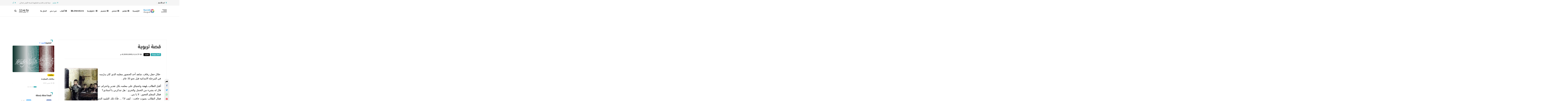

--- FILE ---
content_type: text/html; charset=UTF-8
request_url: https://www.alwanjamila.com/2022/07/blog-post_24.html
body_size: 312706
content:
<!DOCTYPE html>
<html class='v2' dir='rtl' xmlns='http://www.w3.org/1999/xhtml' xmlns:b='http://www.google.com/2005/gml/b' xmlns:data='http://www.google.com/2005/gml/data' xmlns:expr='http://www.google.com/2005/gml/expr'>
<head>
<link href='https://www.blogger.com/static/v1/widgets/2370241452-css_bundle_v2_rtl.css' rel='stylesheet' type='text/css'/>
<meta content='3db0a2faa5deb9c165807b466267e3df' name='p:domain_verify'/>
<script async='async' crossorigin='anonymous' src='https://pagead2.googlesyndication.com/pagead/js/adsbygoogle.js?client=ca-pub-5647312528980592' type="b7cc71267fafd1cc1ab827ca-text/javascript"></script>
<script async='async' crossorigin='anonymous' src='https://pagead2.googlesyndication.com/pagead/js/adsbygoogle.js?client=ca-pub-5647312528980592' type="b7cc71267fafd1cc1ab827ca-text/javascript"></script>
<!-- Global site tag (gtag.js) - Google Analytics -->
<script async='async' src='https://www.googletagmanager.com/gtag/js?id=G-TQX88JKXTC' type="b7cc71267fafd1cc1ab827ca-text/javascript"></script>
<script type="b7cc71267fafd1cc1ab827ca-text/javascript">
  window.dataLayer = window.dataLayer || [];
  function gtag(){dataLayer.push(arguments);}
  gtag('js', new Date());

  gtag('config', 'G-TQX88JKXTC');
</script>
<!-- [ Meta Tag SEO ] -->
<meta charset='utf-8'/>
<meta content='width=device-width, initial-scale=1' name='viewport'/>
<meta content='blogger' name='generator'/>
<meta content='text/html; charset=UTF-8' http-equiv='Content-Type'/>
<link href='https://www.blogger.com/openid-server.g' rel='openid.server'/>
<link href='https://www.alwanjamila.com/' rel='openid.delegate'/>
<link href='https://www.alwanjamila.com/2022/07/blog-post_24.html' rel='canonical'/>
<title>قصة تربوية -  ألوان جميلة</title>
<meta content='ﺧﻼﻝ ﺣﻔﻞ ﺯﻓﺎﻑ، ﺷﺎﻫﺪ ﺃﺣﺪ ﺍﻟﺤﻀﻮﺭ ﻣﻌﻠﻤﻪ ﺍﻟﺬﻱ ﻛﺎﻥ ﻳﺪﺭّﺳﻪ ﻓﻲ ﺍﻟﻤﺮﺣﻠﺔ ﺍﻻﺑﺘﺪﺍﺋﻴﺔ ﻗﺒﻞ ﻧﺤﻮ 35 عام .

ﺃﻗﺒﻞ ﺍﻟﻄﺎﻟﺐ ﺑﻠﻬﻔﺔ ﻭﺍﺷﺘﻴﺎﻕ ﻋﻠﻰ ﻣﻌﻠﻤﻪ ﺑﻜﻞ ﺗﻘﺪﻳﺮ ﻭﺍﺣﺘﺮﺍﻡ، ﺛﻢ ﻗ' name='description'/>
<script type='application/ld+json'>{ "@context": "https://schema.org", "@type": "WebSite", "url": "https://www.alwanjamila.com/", "potentialAction": { "@type": "SearchAction", "target": "https://www.alwanjamila.com/?q={search_term}", "query-input": "required name=search_term" } }</script>
<meta content='قصة تربوية,  ألوان جميلة: قصة تربوية,  ألوان جميلة' name='keywords'/>
<link href='https://www.alwanjamila.com/feeds/posts/default' rel='alternate' title=' ألوان جميلة - Atom' type='application/atom+xml'/>
<link href='https://www.alwanjamila.com/feeds/posts/default?alt=rss' rel='alternate' title=' ألوان جميلة - RSS' type='application/rss+xml'/>
<link href='https://www.blogger.com/feeds/7029672756682680079/posts/default' rel='alternate' title=' ألوان جميلة - Atom' type='application/atom+xml'/>
<link href='https://blogger.googleusercontent.com/img/b/R29vZ2xl/AVvXsEinXw13o5SGC16xVcYjKEuTXQxvmMrgL8Iel26uTuQ1hYbetEdq4Q5DDP0PKnkinPKldVF_u4NcT0AtKu6yJ_iKeI0zTgpgFJf_spGMKmzhJyYJBn3W-ligFNNM-rG8S_sLkiLbtw9OcQmBoSReH-IOlhwrZFr-kaxN5uaSTnC5Y2pwDVY3NmZ_cGg3CQ/s72-c/b7fc27e4f30169dfac2095a3a3d3b33f.webp' rel='image_src'/>
<link href='https://www.alwanjamila.com/2022/07/blog-post_24.html' hreflang='x-default' rel='alternate'/>
<link href='/favicon.ico' rel='icon' type='image/x-icon'/>
<link href='https://plus.google.com/+SebIssam/posts' rel='publisher'/>
<link href='https://plus.google.com/+SebIssam/about' rel='author'/>
<link href='https://plus.google.com/+SebIssam' rel='me'/>
<meta content='wb-7mE4UcIiyiiBYLKlOpIXUmWYFp8FClMynCnk4uBA' name='google-site-verification'/>
<meta content='4C69EFD9686AE092FCC971C8C04F412E' name='msvalidate.01'/>
<meta content='Morocco' name='geo.placename'/>
<meta content='Issam' name='Author'/>
<meta content='ma' name='geo.country'/>
<!-- [ Social Media Meta Tag ] -->
<meta content='قصة تربوية' property='og:title'/>
<meta content='https://www.alwanjamila.com/2022/07/blog-post_24.html' property='og:url'/>
<meta content='article' property='og:type'/>
<meta content=' ألوان جميلة' property='og:site_name'/>
<meta content='ﺧﻼﻝ ﺣﻔﻞ ﺯﻓﺎﻑ، ﺷﺎﻫﺪ ﺃﺣﺪ ﺍﻟﺤﻀﻮﺭ ﻣﻌﻠﻤﻪ ﺍﻟﺬﻱ ﻛﺎﻥ ﻳﺪﺭّﺳﻪ ﻓﻲ ﺍﻟﻤﺮﺣﻠﺔ ﺍﻻﺑﺘﺪﺍﺋﻴﺔ ﻗﺒﻞ ﻧﺤﻮ 35 عام .

ﺃﻗﺒﻞ ﺍﻟﻄﺎﻟﺐ ﺑﻠﻬﻔﺔ ﻭﺍﺷﺘﻴﺎﻕ ﻋﻠﻰ ﻣﻌﻠﻤﻪ ﺑﻜﻞ ﺗﻘﺪﻳﺮ ﻭﺍﺣﺘﺮﺍﻡ، ﺛﻢ ﻗ' property='og:description'/>
<meta content='https://blogger.googleusercontent.com/img/b/R29vZ2xl/AVvXsEinXw13o5SGC16xVcYjKEuTXQxvmMrgL8Iel26uTuQ1hYbetEdq4Q5DDP0PKnkinPKldVF_u4NcT0AtKu6yJ_iKeI0zTgpgFJf_spGMKmzhJyYJBn3W-ligFNNM-rG8S_sLkiLbtw9OcQmBoSReH-IOlhwrZFr-kaxN5uaSTnC5Y2pwDVY3NmZ_cGg3CQ/s1600/b7fc27e4f30169dfac2095a3a3d3b33f.webp' property='og:image'/>
<meta content='https://www.facebook.com/issame.madrid.1' property='article:author'/>
<meta content='https://www.facebook.com/issamweeb' property='article:publisher'/>
<meta content='1120993594769324' property='fb:app_id'/>
<meta content='1120993594769324' property='fb:admins'/>
<meta content='ar_AR' property='og:locale'/>
<meta content='en_US' property='og:locale:alternate'/>
<meta content='ar_MA' property='og:locale:alternate'/>
<meta content='summary' name='twitter:card'/>
<meta content=' ألوان جميلة: قصة تربوية' name='twitter:title'/>
<meta content='@Orilexissam' name='twitter:site'/>
<meta content='@Orilexissam' name='twitter:creator'/>
<meta content='summary_large_image' name='twitter:card'/>
<link href='//ajax.googleapis.com' rel='dns-prefetch'/>
<link href='//www.google-analytics.com' rel='dns-prefetch'/>
<link href='//googleads.g.doubleclick.net' rel='dns-prefetch'/>
<link href='//www.googletagservices.com' rel='dns-prefetch'/>
<link href='//pagead2.googlesyndication.com' rel='dns-prefetch'/>
<link href='//maxcdn.bootstrapcdn.com' rel='dns-prefetch'/>
<link href='//adservice.google.ca' rel='dns-prefetch'/>
<link href='//adservice.google.com' rel='dns-prefetch'/>
<link href='//resources.blogblog.com' rel='dns-prefetch'/>
<link href='//fonts.googleapis.com' rel='dns-prefetch'/>
<link href='//1.bp.blogspot.com' rel='dns-prefetch'/>
<link href='//2.bp.blogspot.com' rel='dns-prefetch'/>
<link href='//3.bp.blogspot.com' rel='dns-prefetch'/>
<link href='//4.bp.blogspot.com' rel='dns-prefetch'/>
<link href='//disqus.com' rel='dns-prefetch'/>
<link href='//github.com' rel='dns-prefetch'/>
<link href='//cdn.rawgit.com' rel='dns-prefetch'/>
<link href='//fontawesome.com' rel='dns-prefetch'/>
<link href='//www.sharethis.com' rel='dns-prefetch'/>
<link href='//cdn.jsdelivr.net' rel='dns-prefetch'/>
<!--dns prefetch-->
<include expiration='7d' path='*.css'></include>
<include expiration='7d' path='*.js'></include>
<include expiration='3d' path='*.gif'></include>
<include expiration='3d' path='*.jpeg'></include>
<include expiration='3d' path='*.jpg'></include>
<include expiration='3d' path='*.png'></include>
<link href='//1.bp.blogspot.com' rel='dns-prefetch'/>
<link href='//2.bp.blogspot.com' rel='dns-prefetch'/>
<link href='//3.bp.blogspot.com' rel='dns-prefetch'/>
<link href='//4.bp.blogspot.com' rel='dns-prefetch'/>
<link href='//28.2bp.blogspot.com' rel='dns-prefetch'/>
<link href='//www.gstatic.com' rel='preconnect'/>
<link href='//www.blogger.com' rel='dns-prefetch'/>
<link href='//fonts.googleapis.com' rel='dns-prefetch'/>
<link href='//ajax.googleapis.com' rel='dns-prefetch'/>
<link href='//apis.google.com' rel='dns-prefetch'/>
<link href='//www.google-analytics.com' rel='dns-prefetch'/>
<link href='//pagead2.googlesyndication.com' rel='dns-prefetch'/>
<link href='//tpc.googlesyndication.com' rel='dns-prefetch'/>
<link href='//googleads.g.doubleclick.net' rel='dns-prefetch'/>
<link href='//cdnjs.cloudflare.com' rel='dns-prefetch'/>
<!-- js jquery libs-->
<script src='https://cdnjs.cloudflare.com/ajax/libs/jquery/3.4.1/jquery.min.js' type="b7cc71267fafd1cc1ab827ca-text/javascript"></script>
<style type='text/css'>@font-face{font-family:'Damion';font-style:normal;font-weight:400;font-display:swap;src:url(//fonts.gstatic.com/s/damion/v15/hv-XlzJ3KEUe_YZkZGw2EzJwV9J-.woff2)format('woff2');unicode-range:U+0100-02BA,U+02BD-02C5,U+02C7-02CC,U+02CE-02D7,U+02DD-02FF,U+0304,U+0308,U+0329,U+1D00-1DBF,U+1E00-1E9F,U+1EF2-1EFF,U+2020,U+20A0-20AB,U+20AD-20C0,U+2113,U+2C60-2C7F,U+A720-A7FF;}@font-face{font-family:'Damion';font-style:normal;font-weight:400;font-display:swap;src:url(//fonts.gstatic.com/s/damion/v15/hv-XlzJ3KEUe_YZkamw2EzJwVw.woff2)format('woff2');unicode-range:U+0000-00FF,U+0131,U+0152-0153,U+02BB-02BC,U+02C6,U+02DA,U+02DC,U+0304,U+0308,U+0329,U+2000-206F,U+20AC,U+2122,U+2191,U+2193,U+2212,U+2215,U+FEFF,U+FFFD;}@font-face{font-family:'Playfair Display';font-style:normal;font-weight:900;font-display:swap;src:url(//fonts.gstatic.com/s/playfairdisplay/v40/nuFvD-vYSZviVYUb_rj3ij__anPXJzDwcbmjWBN2PKfsunDTbtPK-F2qC0usEw.woff2)format('woff2');unicode-range:U+0301,U+0400-045F,U+0490-0491,U+04B0-04B1,U+2116;}@font-face{font-family:'Playfair Display';font-style:normal;font-weight:900;font-display:swap;src:url(//fonts.gstatic.com/s/playfairdisplay/v40/nuFvD-vYSZviVYUb_rj3ij__anPXJzDwcbmjWBN2PKfsunDYbtPK-F2qC0usEw.woff2)format('woff2');unicode-range:U+0102-0103,U+0110-0111,U+0128-0129,U+0168-0169,U+01A0-01A1,U+01AF-01B0,U+0300-0301,U+0303-0304,U+0308-0309,U+0323,U+0329,U+1EA0-1EF9,U+20AB;}@font-face{font-family:'Playfair Display';font-style:normal;font-weight:900;font-display:swap;src:url(//fonts.gstatic.com/s/playfairdisplay/v40/nuFvD-vYSZviVYUb_rj3ij__anPXJzDwcbmjWBN2PKfsunDZbtPK-F2qC0usEw.woff2)format('woff2');unicode-range:U+0100-02BA,U+02BD-02C5,U+02C7-02CC,U+02CE-02D7,U+02DD-02FF,U+0304,U+0308,U+0329,U+1D00-1DBF,U+1E00-1E9F,U+1EF2-1EFF,U+2020,U+20A0-20AB,U+20AD-20C0,U+2113,U+2C60-2C7F,U+A720-A7FF;}@font-face{font-family:'Playfair Display';font-style:normal;font-weight:900;font-display:swap;src:url(//fonts.gstatic.com/s/playfairdisplay/v40/nuFvD-vYSZviVYUb_rj3ij__anPXJzDwcbmjWBN2PKfsunDXbtPK-F2qC0s.woff2)format('woff2');unicode-range:U+0000-00FF,U+0131,U+0152-0153,U+02BB-02BC,U+02C6,U+02DA,U+02DC,U+0304,U+0308,U+0329,U+2000-206F,U+20AC,U+2122,U+2191,U+2193,U+2212,U+2215,U+FEFF,U+FFFD;}@font-face{font-family:'Roboto';font-style:italic;font-weight:300;font-stretch:100%;font-display:swap;src:url(//fonts.gstatic.com/s/roboto/v50/KFOKCnqEu92Fr1Mu53ZEC9_Vu3r1gIhOszmOClHrs6ljXfMMLt_QuAX-k3Yi128m0kN2.woff2)format('woff2');unicode-range:U+0460-052F,U+1C80-1C8A,U+20B4,U+2DE0-2DFF,U+A640-A69F,U+FE2E-FE2F;}@font-face{font-family:'Roboto';font-style:italic;font-weight:300;font-stretch:100%;font-display:swap;src:url(//fonts.gstatic.com/s/roboto/v50/KFOKCnqEu92Fr1Mu53ZEC9_Vu3r1gIhOszmOClHrs6ljXfMMLt_QuAz-k3Yi128m0kN2.woff2)format('woff2');unicode-range:U+0301,U+0400-045F,U+0490-0491,U+04B0-04B1,U+2116;}@font-face{font-family:'Roboto';font-style:italic;font-weight:300;font-stretch:100%;font-display:swap;src:url(//fonts.gstatic.com/s/roboto/v50/KFOKCnqEu92Fr1Mu53ZEC9_Vu3r1gIhOszmOClHrs6ljXfMMLt_QuAT-k3Yi128m0kN2.woff2)format('woff2');unicode-range:U+1F00-1FFF;}@font-face{font-family:'Roboto';font-style:italic;font-weight:300;font-stretch:100%;font-display:swap;src:url(//fonts.gstatic.com/s/roboto/v50/KFOKCnqEu92Fr1Mu53ZEC9_Vu3r1gIhOszmOClHrs6ljXfMMLt_QuAv-k3Yi128m0kN2.woff2)format('woff2');unicode-range:U+0370-0377,U+037A-037F,U+0384-038A,U+038C,U+038E-03A1,U+03A3-03FF;}@font-face{font-family:'Roboto';font-style:italic;font-weight:300;font-stretch:100%;font-display:swap;src:url(//fonts.gstatic.com/s/roboto/v50/KFOKCnqEu92Fr1Mu53ZEC9_Vu3r1gIhOszmOClHrs6ljXfMMLt_QuHT-k3Yi128m0kN2.woff2)format('woff2');unicode-range:U+0302-0303,U+0305,U+0307-0308,U+0310,U+0312,U+0315,U+031A,U+0326-0327,U+032C,U+032F-0330,U+0332-0333,U+0338,U+033A,U+0346,U+034D,U+0391-03A1,U+03A3-03A9,U+03B1-03C9,U+03D1,U+03D5-03D6,U+03F0-03F1,U+03F4-03F5,U+2016-2017,U+2034-2038,U+203C,U+2040,U+2043,U+2047,U+2050,U+2057,U+205F,U+2070-2071,U+2074-208E,U+2090-209C,U+20D0-20DC,U+20E1,U+20E5-20EF,U+2100-2112,U+2114-2115,U+2117-2121,U+2123-214F,U+2190,U+2192,U+2194-21AE,U+21B0-21E5,U+21F1-21F2,U+21F4-2211,U+2213-2214,U+2216-22FF,U+2308-230B,U+2310,U+2319,U+231C-2321,U+2336-237A,U+237C,U+2395,U+239B-23B7,U+23D0,U+23DC-23E1,U+2474-2475,U+25AF,U+25B3,U+25B7,U+25BD,U+25C1,U+25CA,U+25CC,U+25FB,U+266D-266F,U+27C0-27FF,U+2900-2AFF,U+2B0E-2B11,U+2B30-2B4C,U+2BFE,U+3030,U+FF5B,U+FF5D,U+1D400-1D7FF,U+1EE00-1EEFF;}@font-face{font-family:'Roboto';font-style:italic;font-weight:300;font-stretch:100%;font-display:swap;src:url(//fonts.gstatic.com/s/roboto/v50/KFOKCnqEu92Fr1Mu53ZEC9_Vu3r1gIhOszmOClHrs6ljXfMMLt_QuGb-k3Yi128m0kN2.woff2)format('woff2');unicode-range:U+0001-000C,U+000E-001F,U+007F-009F,U+20DD-20E0,U+20E2-20E4,U+2150-218F,U+2190,U+2192,U+2194-2199,U+21AF,U+21E6-21F0,U+21F3,U+2218-2219,U+2299,U+22C4-22C6,U+2300-243F,U+2440-244A,U+2460-24FF,U+25A0-27BF,U+2800-28FF,U+2921-2922,U+2981,U+29BF,U+29EB,U+2B00-2BFF,U+4DC0-4DFF,U+FFF9-FFFB,U+10140-1018E,U+10190-1019C,U+101A0,U+101D0-101FD,U+102E0-102FB,U+10E60-10E7E,U+1D2C0-1D2D3,U+1D2E0-1D37F,U+1F000-1F0FF,U+1F100-1F1AD,U+1F1E6-1F1FF,U+1F30D-1F30F,U+1F315,U+1F31C,U+1F31E,U+1F320-1F32C,U+1F336,U+1F378,U+1F37D,U+1F382,U+1F393-1F39F,U+1F3A7-1F3A8,U+1F3AC-1F3AF,U+1F3C2,U+1F3C4-1F3C6,U+1F3CA-1F3CE,U+1F3D4-1F3E0,U+1F3ED,U+1F3F1-1F3F3,U+1F3F5-1F3F7,U+1F408,U+1F415,U+1F41F,U+1F426,U+1F43F,U+1F441-1F442,U+1F444,U+1F446-1F449,U+1F44C-1F44E,U+1F453,U+1F46A,U+1F47D,U+1F4A3,U+1F4B0,U+1F4B3,U+1F4B9,U+1F4BB,U+1F4BF,U+1F4C8-1F4CB,U+1F4D6,U+1F4DA,U+1F4DF,U+1F4E3-1F4E6,U+1F4EA-1F4ED,U+1F4F7,U+1F4F9-1F4FB,U+1F4FD-1F4FE,U+1F503,U+1F507-1F50B,U+1F50D,U+1F512-1F513,U+1F53E-1F54A,U+1F54F-1F5FA,U+1F610,U+1F650-1F67F,U+1F687,U+1F68D,U+1F691,U+1F694,U+1F698,U+1F6AD,U+1F6B2,U+1F6B9-1F6BA,U+1F6BC,U+1F6C6-1F6CF,U+1F6D3-1F6D7,U+1F6E0-1F6EA,U+1F6F0-1F6F3,U+1F6F7-1F6FC,U+1F700-1F7FF,U+1F800-1F80B,U+1F810-1F847,U+1F850-1F859,U+1F860-1F887,U+1F890-1F8AD,U+1F8B0-1F8BB,U+1F8C0-1F8C1,U+1F900-1F90B,U+1F93B,U+1F946,U+1F984,U+1F996,U+1F9E9,U+1FA00-1FA6F,U+1FA70-1FA7C,U+1FA80-1FA89,U+1FA8F-1FAC6,U+1FACE-1FADC,U+1FADF-1FAE9,U+1FAF0-1FAF8,U+1FB00-1FBFF;}@font-face{font-family:'Roboto';font-style:italic;font-weight:300;font-stretch:100%;font-display:swap;src:url(//fonts.gstatic.com/s/roboto/v50/KFOKCnqEu92Fr1Mu53ZEC9_Vu3r1gIhOszmOClHrs6ljXfMMLt_QuAf-k3Yi128m0kN2.woff2)format('woff2');unicode-range:U+0102-0103,U+0110-0111,U+0128-0129,U+0168-0169,U+01A0-01A1,U+01AF-01B0,U+0300-0301,U+0303-0304,U+0308-0309,U+0323,U+0329,U+1EA0-1EF9,U+20AB;}@font-face{font-family:'Roboto';font-style:italic;font-weight:300;font-stretch:100%;font-display:swap;src:url(//fonts.gstatic.com/s/roboto/v50/KFOKCnqEu92Fr1Mu53ZEC9_Vu3r1gIhOszmOClHrs6ljXfMMLt_QuAb-k3Yi128m0kN2.woff2)format('woff2');unicode-range:U+0100-02BA,U+02BD-02C5,U+02C7-02CC,U+02CE-02D7,U+02DD-02FF,U+0304,U+0308,U+0329,U+1D00-1DBF,U+1E00-1E9F,U+1EF2-1EFF,U+2020,U+20A0-20AB,U+20AD-20C0,U+2113,U+2C60-2C7F,U+A720-A7FF;}@font-face{font-family:'Roboto';font-style:italic;font-weight:300;font-stretch:100%;font-display:swap;src:url(//fonts.gstatic.com/s/roboto/v50/KFOKCnqEu92Fr1Mu53ZEC9_Vu3r1gIhOszmOClHrs6ljXfMMLt_QuAj-k3Yi128m0g.woff2)format('woff2');unicode-range:U+0000-00FF,U+0131,U+0152-0153,U+02BB-02BC,U+02C6,U+02DA,U+02DC,U+0304,U+0308,U+0329,U+2000-206F,U+20AC,U+2122,U+2191,U+2193,U+2212,U+2215,U+FEFF,U+FFFD;}@font-face{font-family:'Roboto';font-style:normal;font-weight:400;font-stretch:100%;font-display:swap;src:url(//fonts.gstatic.com/s/roboto/v50/KFO7CnqEu92Fr1ME7kSn66aGLdTylUAMa3GUBHMdazTgWw.woff2)format('woff2');unicode-range:U+0460-052F,U+1C80-1C8A,U+20B4,U+2DE0-2DFF,U+A640-A69F,U+FE2E-FE2F;}@font-face{font-family:'Roboto';font-style:normal;font-weight:400;font-stretch:100%;font-display:swap;src:url(//fonts.gstatic.com/s/roboto/v50/KFO7CnqEu92Fr1ME7kSn66aGLdTylUAMa3iUBHMdazTgWw.woff2)format('woff2');unicode-range:U+0301,U+0400-045F,U+0490-0491,U+04B0-04B1,U+2116;}@font-face{font-family:'Roboto';font-style:normal;font-weight:400;font-stretch:100%;font-display:swap;src:url(//fonts.gstatic.com/s/roboto/v50/KFO7CnqEu92Fr1ME7kSn66aGLdTylUAMa3CUBHMdazTgWw.woff2)format('woff2');unicode-range:U+1F00-1FFF;}@font-face{font-family:'Roboto';font-style:normal;font-weight:400;font-stretch:100%;font-display:swap;src:url(//fonts.gstatic.com/s/roboto/v50/KFO7CnqEu92Fr1ME7kSn66aGLdTylUAMa3-UBHMdazTgWw.woff2)format('woff2');unicode-range:U+0370-0377,U+037A-037F,U+0384-038A,U+038C,U+038E-03A1,U+03A3-03FF;}@font-face{font-family:'Roboto';font-style:normal;font-weight:400;font-stretch:100%;font-display:swap;src:url(//fonts.gstatic.com/s/roboto/v50/KFO7CnqEu92Fr1ME7kSn66aGLdTylUAMawCUBHMdazTgWw.woff2)format('woff2');unicode-range:U+0302-0303,U+0305,U+0307-0308,U+0310,U+0312,U+0315,U+031A,U+0326-0327,U+032C,U+032F-0330,U+0332-0333,U+0338,U+033A,U+0346,U+034D,U+0391-03A1,U+03A3-03A9,U+03B1-03C9,U+03D1,U+03D5-03D6,U+03F0-03F1,U+03F4-03F5,U+2016-2017,U+2034-2038,U+203C,U+2040,U+2043,U+2047,U+2050,U+2057,U+205F,U+2070-2071,U+2074-208E,U+2090-209C,U+20D0-20DC,U+20E1,U+20E5-20EF,U+2100-2112,U+2114-2115,U+2117-2121,U+2123-214F,U+2190,U+2192,U+2194-21AE,U+21B0-21E5,U+21F1-21F2,U+21F4-2211,U+2213-2214,U+2216-22FF,U+2308-230B,U+2310,U+2319,U+231C-2321,U+2336-237A,U+237C,U+2395,U+239B-23B7,U+23D0,U+23DC-23E1,U+2474-2475,U+25AF,U+25B3,U+25B7,U+25BD,U+25C1,U+25CA,U+25CC,U+25FB,U+266D-266F,U+27C0-27FF,U+2900-2AFF,U+2B0E-2B11,U+2B30-2B4C,U+2BFE,U+3030,U+FF5B,U+FF5D,U+1D400-1D7FF,U+1EE00-1EEFF;}@font-face{font-family:'Roboto';font-style:normal;font-weight:400;font-stretch:100%;font-display:swap;src:url(//fonts.gstatic.com/s/roboto/v50/KFO7CnqEu92Fr1ME7kSn66aGLdTylUAMaxKUBHMdazTgWw.woff2)format('woff2');unicode-range:U+0001-000C,U+000E-001F,U+007F-009F,U+20DD-20E0,U+20E2-20E4,U+2150-218F,U+2190,U+2192,U+2194-2199,U+21AF,U+21E6-21F0,U+21F3,U+2218-2219,U+2299,U+22C4-22C6,U+2300-243F,U+2440-244A,U+2460-24FF,U+25A0-27BF,U+2800-28FF,U+2921-2922,U+2981,U+29BF,U+29EB,U+2B00-2BFF,U+4DC0-4DFF,U+FFF9-FFFB,U+10140-1018E,U+10190-1019C,U+101A0,U+101D0-101FD,U+102E0-102FB,U+10E60-10E7E,U+1D2C0-1D2D3,U+1D2E0-1D37F,U+1F000-1F0FF,U+1F100-1F1AD,U+1F1E6-1F1FF,U+1F30D-1F30F,U+1F315,U+1F31C,U+1F31E,U+1F320-1F32C,U+1F336,U+1F378,U+1F37D,U+1F382,U+1F393-1F39F,U+1F3A7-1F3A8,U+1F3AC-1F3AF,U+1F3C2,U+1F3C4-1F3C6,U+1F3CA-1F3CE,U+1F3D4-1F3E0,U+1F3ED,U+1F3F1-1F3F3,U+1F3F5-1F3F7,U+1F408,U+1F415,U+1F41F,U+1F426,U+1F43F,U+1F441-1F442,U+1F444,U+1F446-1F449,U+1F44C-1F44E,U+1F453,U+1F46A,U+1F47D,U+1F4A3,U+1F4B0,U+1F4B3,U+1F4B9,U+1F4BB,U+1F4BF,U+1F4C8-1F4CB,U+1F4D6,U+1F4DA,U+1F4DF,U+1F4E3-1F4E6,U+1F4EA-1F4ED,U+1F4F7,U+1F4F9-1F4FB,U+1F4FD-1F4FE,U+1F503,U+1F507-1F50B,U+1F50D,U+1F512-1F513,U+1F53E-1F54A,U+1F54F-1F5FA,U+1F610,U+1F650-1F67F,U+1F687,U+1F68D,U+1F691,U+1F694,U+1F698,U+1F6AD,U+1F6B2,U+1F6B9-1F6BA,U+1F6BC,U+1F6C6-1F6CF,U+1F6D3-1F6D7,U+1F6E0-1F6EA,U+1F6F0-1F6F3,U+1F6F7-1F6FC,U+1F700-1F7FF,U+1F800-1F80B,U+1F810-1F847,U+1F850-1F859,U+1F860-1F887,U+1F890-1F8AD,U+1F8B0-1F8BB,U+1F8C0-1F8C1,U+1F900-1F90B,U+1F93B,U+1F946,U+1F984,U+1F996,U+1F9E9,U+1FA00-1FA6F,U+1FA70-1FA7C,U+1FA80-1FA89,U+1FA8F-1FAC6,U+1FACE-1FADC,U+1FADF-1FAE9,U+1FAF0-1FAF8,U+1FB00-1FBFF;}@font-face{font-family:'Roboto';font-style:normal;font-weight:400;font-stretch:100%;font-display:swap;src:url(//fonts.gstatic.com/s/roboto/v50/KFO7CnqEu92Fr1ME7kSn66aGLdTylUAMa3OUBHMdazTgWw.woff2)format('woff2');unicode-range:U+0102-0103,U+0110-0111,U+0128-0129,U+0168-0169,U+01A0-01A1,U+01AF-01B0,U+0300-0301,U+0303-0304,U+0308-0309,U+0323,U+0329,U+1EA0-1EF9,U+20AB;}@font-face{font-family:'Roboto';font-style:normal;font-weight:400;font-stretch:100%;font-display:swap;src:url(//fonts.gstatic.com/s/roboto/v50/KFO7CnqEu92Fr1ME7kSn66aGLdTylUAMa3KUBHMdazTgWw.woff2)format('woff2');unicode-range:U+0100-02BA,U+02BD-02C5,U+02C7-02CC,U+02CE-02D7,U+02DD-02FF,U+0304,U+0308,U+0329,U+1D00-1DBF,U+1E00-1E9F,U+1EF2-1EFF,U+2020,U+20A0-20AB,U+20AD-20C0,U+2113,U+2C60-2C7F,U+A720-A7FF;}@font-face{font-family:'Roboto';font-style:normal;font-weight:400;font-stretch:100%;font-display:swap;src:url(//fonts.gstatic.com/s/roboto/v50/KFO7CnqEu92Fr1ME7kSn66aGLdTylUAMa3yUBHMdazQ.woff2)format('woff2');unicode-range:U+0000-00FF,U+0131,U+0152-0153,U+02BB-02BC,U+02C6,U+02DA,U+02DC,U+0304,U+0308,U+0329,U+2000-206F,U+20AC,U+2122,U+2191,U+2193,U+2212,U+2215,U+FEFF,U+FFFD;}@font-face{font-family:'Roboto';font-style:normal;font-weight:700;font-stretch:100%;font-display:swap;src:url(//fonts.gstatic.com/s/roboto/v50/KFO7CnqEu92Fr1ME7kSn66aGLdTylUAMa3GUBHMdazTgWw.woff2)format('woff2');unicode-range:U+0460-052F,U+1C80-1C8A,U+20B4,U+2DE0-2DFF,U+A640-A69F,U+FE2E-FE2F;}@font-face{font-family:'Roboto';font-style:normal;font-weight:700;font-stretch:100%;font-display:swap;src:url(//fonts.gstatic.com/s/roboto/v50/KFO7CnqEu92Fr1ME7kSn66aGLdTylUAMa3iUBHMdazTgWw.woff2)format('woff2');unicode-range:U+0301,U+0400-045F,U+0490-0491,U+04B0-04B1,U+2116;}@font-face{font-family:'Roboto';font-style:normal;font-weight:700;font-stretch:100%;font-display:swap;src:url(//fonts.gstatic.com/s/roboto/v50/KFO7CnqEu92Fr1ME7kSn66aGLdTylUAMa3CUBHMdazTgWw.woff2)format('woff2');unicode-range:U+1F00-1FFF;}@font-face{font-family:'Roboto';font-style:normal;font-weight:700;font-stretch:100%;font-display:swap;src:url(//fonts.gstatic.com/s/roboto/v50/KFO7CnqEu92Fr1ME7kSn66aGLdTylUAMa3-UBHMdazTgWw.woff2)format('woff2');unicode-range:U+0370-0377,U+037A-037F,U+0384-038A,U+038C,U+038E-03A1,U+03A3-03FF;}@font-face{font-family:'Roboto';font-style:normal;font-weight:700;font-stretch:100%;font-display:swap;src:url(//fonts.gstatic.com/s/roboto/v50/KFO7CnqEu92Fr1ME7kSn66aGLdTylUAMawCUBHMdazTgWw.woff2)format('woff2');unicode-range:U+0302-0303,U+0305,U+0307-0308,U+0310,U+0312,U+0315,U+031A,U+0326-0327,U+032C,U+032F-0330,U+0332-0333,U+0338,U+033A,U+0346,U+034D,U+0391-03A1,U+03A3-03A9,U+03B1-03C9,U+03D1,U+03D5-03D6,U+03F0-03F1,U+03F4-03F5,U+2016-2017,U+2034-2038,U+203C,U+2040,U+2043,U+2047,U+2050,U+2057,U+205F,U+2070-2071,U+2074-208E,U+2090-209C,U+20D0-20DC,U+20E1,U+20E5-20EF,U+2100-2112,U+2114-2115,U+2117-2121,U+2123-214F,U+2190,U+2192,U+2194-21AE,U+21B0-21E5,U+21F1-21F2,U+21F4-2211,U+2213-2214,U+2216-22FF,U+2308-230B,U+2310,U+2319,U+231C-2321,U+2336-237A,U+237C,U+2395,U+239B-23B7,U+23D0,U+23DC-23E1,U+2474-2475,U+25AF,U+25B3,U+25B7,U+25BD,U+25C1,U+25CA,U+25CC,U+25FB,U+266D-266F,U+27C0-27FF,U+2900-2AFF,U+2B0E-2B11,U+2B30-2B4C,U+2BFE,U+3030,U+FF5B,U+FF5D,U+1D400-1D7FF,U+1EE00-1EEFF;}@font-face{font-family:'Roboto';font-style:normal;font-weight:700;font-stretch:100%;font-display:swap;src:url(//fonts.gstatic.com/s/roboto/v50/KFO7CnqEu92Fr1ME7kSn66aGLdTylUAMaxKUBHMdazTgWw.woff2)format('woff2');unicode-range:U+0001-000C,U+000E-001F,U+007F-009F,U+20DD-20E0,U+20E2-20E4,U+2150-218F,U+2190,U+2192,U+2194-2199,U+21AF,U+21E6-21F0,U+21F3,U+2218-2219,U+2299,U+22C4-22C6,U+2300-243F,U+2440-244A,U+2460-24FF,U+25A0-27BF,U+2800-28FF,U+2921-2922,U+2981,U+29BF,U+29EB,U+2B00-2BFF,U+4DC0-4DFF,U+FFF9-FFFB,U+10140-1018E,U+10190-1019C,U+101A0,U+101D0-101FD,U+102E0-102FB,U+10E60-10E7E,U+1D2C0-1D2D3,U+1D2E0-1D37F,U+1F000-1F0FF,U+1F100-1F1AD,U+1F1E6-1F1FF,U+1F30D-1F30F,U+1F315,U+1F31C,U+1F31E,U+1F320-1F32C,U+1F336,U+1F378,U+1F37D,U+1F382,U+1F393-1F39F,U+1F3A7-1F3A8,U+1F3AC-1F3AF,U+1F3C2,U+1F3C4-1F3C6,U+1F3CA-1F3CE,U+1F3D4-1F3E0,U+1F3ED,U+1F3F1-1F3F3,U+1F3F5-1F3F7,U+1F408,U+1F415,U+1F41F,U+1F426,U+1F43F,U+1F441-1F442,U+1F444,U+1F446-1F449,U+1F44C-1F44E,U+1F453,U+1F46A,U+1F47D,U+1F4A3,U+1F4B0,U+1F4B3,U+1F4B9,U+1F4BB,U+1F4BF,U+1F4C8-1F4CB,U+1F4D6,U+1F4DA,U+1F4DF,U+1F4E3-1F4E6,U+1F4EA-1F4ED,U+1F4F7,U+1F4F9-1F4FB,U+1F4FD-1F4FE,U+1F503,U+1F507-1F50B,U+1F50D,U+1F512-1F513,U+1F53E-1F54A,U+1F54F-1F5FA,U+1F610,U+1F650-1F67F,U+1F687,U+1F68D,U+1F691,U+1F694,U+1F698,U+1F6AD,U+1F6B2,U+1F6B9-1F6BA,U+1F6BC,U+1F6C6-1F6CF,U+1F6D3-1F6D7,U+1F6E0-1F6EA,U+1F6F0-1F6F3,U+1F6F7-1F6FC,U+1F700-1F7FF,U+1F800-1F80B,U+1F810-1F847,U+1F850-1F859,U+1F860-1F887,U+1F890-1F8AD,U+1F8B0-1F8BB,U+1F8C0-1F8C1,U+1F900-1F90B,U+1F93B,U+1F946,U+1F984,U+1F996,U+1F9E9,U+1FA00-1FA6F,U+1FA70-1FA7C,U+1FA80-1FA89,U+1FA8F-1FAC6,U+1FACE-1FADC,U+1FADF-1FAE9,U+1FAF0-1FAF8,U+1FB00-1FBFF;}@font-face{font-family:'Roboto';font-style:normal;font-weight:700;font-stretch:100%;font-display:swap;src:url(//fonts.gstatic.com/s/roboto/v50/KFO7CnqEu92Fr1ME7kSn66aGLdTylUAMa3OUBHMdazTgWw.woff2)format('woff2');unicode-range:U+0102-0103,U+0110-0111,U+0128-0129,U+0168-0169,U+01A0-01A1,U+01AF-01B0,U+0300-0301,U+0303-0304,U+0308-0309,U+0323,U+0329,U+1EA0-1EF9,U+20AB;}@font-face{font-family:'Roboto';font-style:normal;font-weight:700;font-stretch:100%;font-display:swap;src:url(//fonts.gstatic.com/s/roboto/v50/KFO7CnqEu92Fr1ME7kSn66aGLdTylUAMa3KUBHMdazTgWw.woff2)format('woff2');unicode-range:U+0100-02BA,U+02BD-02C5,U+02C7-02CC,U+02CE-02D7,U+02DD-02FF,U+0304,U+0308,U+0329,U+1D00-1DBF,U+1E00-1E9F,U+1EF2-1EFF,U+2020,U+20A0-20AB,U+20AD-20C0,U+2113,U+2C60-2C7F,U+A720-A7FF;}@font-face{font-family:'Roboto';font-style:normal;font-weight:700;font-stretch:100%;font-display:swap;src:url(//fonts.gstatic.com/s/roboto/v50/KFO7CnqEu92Fr1ME7kSn66aGLdTylUAMa3yUBHMdazQ.woff2)format('woff2');unicode-range:U+0000-00FF,U+0131,U+0152-0153,U+02BB-02BC,U+02C6,U+02DA,U+02DC,U+0304,U+0308,U+0329,U+2000-206F,U+20AC,U+2122,U+2191,U+2193,U+2212,U+2215,U+FEFF,U+FFFD;}</style>
<style id='page-skin-1' type='text/css'><!--
/*
-----------------------------------------------
Blogger Template
Name    :     MarshMag
Version :     2.0
Designer:     Issam
Url     :     www.isweeb.com
License :     Premium
----------------------------------------------- */
/* Main Color */
<Variable name="maincolor" description="Main Color" type="color" default="#9848f6"/>
/* Comments new Design */
<Variable name="damionRegular36" description="Damion Regular 36" type="font" default="400 36px Damion, cursive" hideEditor="true" />
<Variable name="damionRegular62" description="Damion Regular 62" type="font" default="400 62px Damion, cursive" hideEditor="true" />
<Variable name="playfairDisplayBlack28" description="Playfair Display Black 28" type="font" default="900 28px Playfair Display, serif" hideEditor="true" />
<Variable name="playfairDisplayBlack36" description="Playfair Display Black 36" type="font" default="900 36px Playfair Display, serif" hideEditor="true" />
<Variable name="playfairDisplayBlack44" description="Playfair Display Black 44" type="font" default="900 44px Playfair Display, serif" hideEditor="true" />
<Variable name="robotoNormal15" description="Roboto Normal 15" type="font" default="15px Roboto, sans-serif" hideEditor="true" />
<Variable name="robotoNormal16" description="Roboto Normal 16" type="font" default="16px Roboto, sans-serif" hideEditor="true" />
<Variable name="robotoLightItalic15" description="Roboto Light Italic 15" type="font" default="italic 300 15px Roboto, sans-serif" hideEditor="true" />
<Variable name="robotoBold22" description="Roboto Bold 22" type="font" default="bold 22px Roboto, sans-serif" hideEditor="true" />
<Variable name="robotoBold30" description="Roboto Bold 30" type="font" default="bold 30px Roboto, sans-serif" hideEditor="true" />
<Variable name="robotoBold45" description="Roboto Bold 45" type="font" default="bold 45px Roboto, sans-serif" hideEditor="true" />
<Group description="Page Text">
<Variable name="body.text.font" description="Font"
type="font"
default="15px Roboto, sans-serif" />
<Variable name="body.text.color" description="Color"
type="color"
default="#757575" />
</Group>
<Group description="Backgrounds">
<Variable name="body.background.height" description="Background height"
type="length"
min="420px"
max="640px"
default="480px" />
<Variable name="body.background" description="Background"
color="#35adb3"
type="background"
default="$(color) none repeat scroll top left" />
<Variable name="body.background.color" description="Body background color"
type="color"
default="#eee" />
<Variable name="posts.background.color" description="Post background color"
type="color"
default="#fff" />
<Variable name="body.background.blur" description="Background blur"
type="length"
min="0px"
max="50px"
default="0px" />
</Group>
<Group description="Links">
<Variable name="body.link.color" description="Link color"
type="color"
default="#2196f3" />
<Variable name="body.link.visited.color" description="Visited link color"
type="color"
default="#B33a0d" />
<Variable name="body.link.hover.color" description="Link Hover Color"
type="color"
default="#B33a0d" />
</Group>
<Group description="Tabs text" selector="div.widget.PageList">
<Variable name="tabs.font" description="Font"
type="font"
family="Roboto, sans-serif"
size="15px"
default="700 normal $(size) $(family)" />
<Variable name="tabs.color" description="Text color"
type="color"
default="#ccc" />
<Variable name="tabs.selected.color" description="Selected color"
type="color"
default="#fff" />
<Variable name="tabs.overflow.background.color" description="Popup background color"
type="color"
default="#35adb3" />
<Variable name="tabs.overflow.color" description="Popup text color"
type="color"
default="#757575" />
<Variable name="tabs.overflow.selected.color" description="Popup selected color"
type="color"
default="#212121" />
</Group>
<Group description="Posts" selector="div.widget.Blog">
<Variable name="posts.title.color" description="Post title color"
type="color"
default="#212121" />
<Variable name="posts.title.font" description="Post title font"
type="font"
default="bold 22px Roboto, sans-serif" />
<Variable name="posts.stream.title.font" description="Post title stream font"
type="font"
default="bold 30px Roboto, sans-serif" />
<Variable name="posts.text.font" description="Post text font"
type="font"
default="normal normal 15px Arial, Tahoma, Helvetica, FreeSans, sans-serif" />
<Variable name="posts.text.color" description="Post text color"
type="color"
default="#757575" />
<Variable name="posts.byline.color" description="Post byline color"
type="color"
default="rgba(0, 0, 0, 0.54)" />
<Variable name="blockquote.font" description="Blockquote font"
type="font"
default="italic 300 15px Roboto, sans-serif" />
<Variable name="blockquote.color" description="Blockquote color"
type="color"
default="#444" />
<Variable name="posts.icons.color"
description="Post icons color"
type="color"
default="#707070" />
</Group>
<Group description="Labels" selector=".widget.Label">
<Variable name="labels.text.color"
description="Label text color"
type="color"
default="#B33a0d" />
<Variable name="labels.background.color"
description="Label background color"
type="color"
red="255"
green="255"
blue="255"
default="rgba($red, $green, $blue, 0.05)" />
</Group>
/* Reset */
html,body,div,span,applet,object,iframe,h1,h2,h3,h4,h5,h6,p,blockquote,pre,a,abbr,acronym,address,big,cite,code,del,dfn,em,font,ins,kbd,q,s,samp,small,strike,strong,sub,sup,tt,var,dl,dt,dd,ol,ul,li,fieldset,form,label,legend,table,caption,tbody,tfoot,thead,tr,th,td{border:0;word-wrap:break-word;font-size:100%;font-style:inherit;font-weight:inherit;margin:0;outline:0;padding:0;vertical-align:baseline}html{scroll-behavior: smooth;overflow-y:scroll;-webkit-text-size-adjust:100%;-ms-text-size-adjust:100%}article,aside,details,figcaption,figure,footer,header,main,nav,section{display:block}ol,ul{list-style:none}table{border-collapse:separate;border-spacing:0}caption,th,td{font-weight:normal;text-align:left}blockquote:before,blockquote:after,q:before,q:after{content:""}blockquote,q{quotes:"" ""}a:focus,a:hover,a:active{outline:0}a img{border:0}
/* Global */
body#layout ul{list-style-type:none;list-style:none}body#layout ul li{list-style-type:none;list-style:none}body#layout #headerbwrap{height:auto}body#layout #sites-navigation{display:none}body#layout #footer-wrapper{display:none}body#layout #lunarpages{overflow:hidden}body#layout #realme-wrapper{display:block;position:relative;float:right;width:69%}body#layout #sidebar-wrapper{display:block;position:relative;float:right;width:30%}body#layout div.section{border:2px solid #ddc5f9e0;background:#fff;text-align:right}body#layout .widget-content{background:#f0e6fc!important;text-align:right;box-shadow:none;width:auto;box-sizing:border-box}.section,.widget{margin:0;padding:0}body,button,input,select,textarea{color:#404040;word-wrap:break-word;font-size:13px;font-size:1rem;line-height:1.6}
/* Headings */
h1,h2,h3,h4,h5,h6{clear:both;word-wrap:break-word;line-height:1.4;font-weight:500}h1{font-size:21px;font-size:1.6153rem;margin-bottom:0.75em}h2{font-size:18px;font-size:1.3846rem;margin-bottom:0.85715em}h3{font-size:16px;font-size:1.2307rem;margin-bottom:1.125em}h4{font-size:15px;font-size:1.1538rem;margin-bottom:1em}h5{word-wrap:break-word;font-size:15px;font-size:1.1538rem;margin-bottom:1em}h6{word-wrap:break-word;font-size:13px;font-size:1rem;margin-bottom:1.1538em}hr{background-color:#e6e6e6;border:0;height:1px;margin:1.1538461538em 0}
/* Text */
p,blockquote p:last-child{margin-bottom:1.5em}p:last-child{margin-bottom:0}ul,ol{margin:0 0 1.5em 1.1538461538em}ul{list-style:square}ol{list-style:decimal}li > ul,li > ol{margin-bottom:0;margin-left:1.1538461538em}dt{font-weight:500}dd{margin:0 1.1538461538em 1.5em 1.1538461538em}b,strong{font-weight:500}dfn,cite,em,i{font-style:normal}.post-body blockquote{background:#ffeaa7;margin:0 auto;padding:20px;border-radius:10px}address{margin:0 0 1.5em 0}.post-body pre{background:#f8f8f8;font-family:Consolas,'Courier New',monospace;word-wrap:break-word;line-height:1.4;margin-bottom:1.5em;max-width:100%;font-size:14px}code,kbd,tt,var{font-family:"Courier 10 Pitch",Courier,monospace;word-wrap:break-word}abbr,acronym{border-bottom:1px dotted #e6e6e6;cursor:help}mark,ins{background-color:#fff9c0;text-decoration:none}sup,sub{font-size:75%;height:0;line-height:0;position:relative;vertical-align:baseline}sup{bottom:1ex}sub{top:.5ex}small{font-size:75%}big{font-size:125%}figure{margin:0}table{border-bottom:1px solid #e6e6e6;margin:0 0 1.5em 0;width:100%}th{font-weight:500;padding:0.6em;text-transform:uppercase}td{border-top:1px solid #e6e6e6;padding:0.6em}img{height:auto;max-width:100%}button,input,select,textarea{color:#888;font-size:100%;margin:0;vertical-align:baseline;*vertical-align:middle}button,input{line-height:normal}button,html input[type="button"],input[type="reset"],input[type="submit"]{border:0;outline:none;cursor:pointer;line-height:1;padding:0.962em 1.847em;-webkit-appearance:button}button:hover,html input[type="button"]:hover,input[type="reset"]:hover,input[type="submit"]:hover{}button:focus,html input[type="button"]:focus,input[type="reset"]:focus,input[type="submit"]:focus,button:active,html input[type="button"]:active,input[type="reset"]:active,input[type="submit"]:active{}input[type="checkbox"],input[type="radio"]{box-sizing:border-box;padding:0}input[type="search"]{-webkit-appearance:textfield;-webkit-box-sizing:content-box;-moz-box-sizing:content-box;box-sizing:content-box}input[type="search"]::-webkit-search-decoration{-webkit-appearance:none}button::-moz-focus-inner,input::-moz-focus-inner{border:0;padding:0}input[type="text"],input[type="email"],input[type="password"],input[type="search"],input[type="url"]{border:0;font-size:13px;font-size:1rem;padding:0.6em;-webkit-transition:0.2s ease-in;transition:0.2s ease-in}.widget input[type="text"],.widget input[type="email"],.widget input[type="password"],.widget input[type="search"],.widget input[type="url"]{font-family: "Fontawesome", 'DINNextLTArabic';}input[type="text"]:focus,input[type="email"]:focus,input[type="password"]:focus,input[type="search"]:focus,input[type="url"]:focus,textarea:focus{outline:none;-webkit-transition:0.2s ease-in;transition:0.2s ease-in}textarea{background-color:#f9f9f9;border:0;font-size:13px;font-size:1rem;overflow:auto;padding:1.5625%;-webkit-transition:0.2s ease-in;transition:0.2s ease-in;vertical-align:top;width:96.875%}b,strong{font-weight:500}
/* Links */
a{color:#2475fc;text-decoration:none;transition:all .4s}a:visited{color:#2475fc}a:hover,a:focus,a:active{color:#F8A01B}
/* Text screen readers */
.screen-reader-textindz{clip:rect(1px,1px,1px,1px);position:absolute!important}.screen-reader-textindz:hover,.screen-reader-textindz:active,.screen-reader-textindz:focus{background-color:#f1f1f1;border-radius:3px;box-shadow:0 0 2px 2px rgba(0,0,0,0.6);clip:auto!important;color:#21759b;display:block;font-size:14px;font-size:1.0769rem;font-weight:500;height:auto;left:5px;line-height:normal;padding:15px 23px 14px;text-decoration:none;top:5px;width:auto;z-index:100000}*,*:before,*:after{-webkit-box-sizing:border-box;-moz-box-sizing:border-box;box-sizing:border-box}body{overflow-x: hidden;background:#fff;color:#000;font-family:"Fontawesome", 'DINNextLTArabic';font-size:16px;padding:0;margin:0;font-weight:normal}
/* Primary Font */
@font-face {font-family: 'DINNextLTArabic';
src: url([data-uri] opa4svnJkXWuOrDkeG0fZxnGvS/uJCt2mL3Jp/6Ga/T9IHhf9f2zpCub/mTK2W5rGGP5MGf0IOHtM+cB0bAF0bAF0bAF0bIHJ04IHYxFMjEBrxBS8IyB4R0DwjoDgHWE3YoBiCw80O4RB5hE+SqWqbjBfbdOzLdKWjB15eaQpVo+0viva5Gq92PLOdfmBplC9/[base64]/Z3LT7fp+hEH/MhuXY96h4upStqkqjRSFXsnidiPvMD0Qa/01jNSkYmydWJcZjimKMJCbSBWdEZRjkUen01aM2tmSF23BQ3MXCo89y7y4BpOsZU4jaHi4cxphsNUNuNdqabQLzPnTC2K03RfUMsodnIjZ12Ou48xLU46hq6YTM2MvkJ2qD/HgOC9QHW/0n5GkfS6R/YOzJ4MLz2j6uTBgXxuQHunsH+7QB5VmR9zM6c6D4eGB6DhAWh4ABoeQW2m8XcWKEZQVRFIpghUVQSqKrLbPACSKgNJA2mr3ZJC4MSBh8qlEE4U2ud+ysSMi9pdIfDBuwmPkJJcYc/WUb9T360Z6aP1+mjfZM9Nt6WnjzS23lsy9EnNmd9T7B8oj/c8/1R67jpXRzjtcxqHgKRK/T2JnFN1X3usvKeeyKU045hTjUSKyTi7emJg32gS4OAFuoiZdkmATXMznYyiwCX4w0wgFILAHunmhlXmn6gGAp/[base64]/G02KuMid0Ms8dt/OdG2n1YqIFrICKFlhNNj7YO+LPEyVe+QXKfQ6Q/lLmT5E5ZPyXQo9ZCj3ylcR14NU/pDsouS/Lh1hzECXriCPma+gnM1+yjugnykJsc7tALOPaGvzfnqETcBbglF1kQum5LBD3SIHkhmKWob8jUs7rbxYc71GdSife0JW1NdS7ZRySqOvVRX5o5+HC/QLX6C6Sg6QSVWnZ85Ae+njSx9QddYvFfpV4T45BnM4XeLUrMzSRyScI+ITe4gzDOxqAmfDXgYwW3+AQC/QzzhcD7sc9yn3OVz3qw75M0CuKnkDpb/8JdUcS3cs/YbDoyDyk6MsohuwuBhsU5CBXBliyJgMp2zzPSTAjdVBqpDs0o/gtz9MFTCDuymlt6oqeZeMDHErPOhqbOFc+vLjpFN+Ep6SQhLnEVkWQ1ZQ8bJwksKchEo1lOaEbvGbiH1fRulHKd2madsoPUiVHnzVLv65Bqc1ci54BhRykUlRwQzxUeVrLOHi6wp1Ufn9LOsCvxtbflx6mvWvF8Fg5hUEzJkB1cqtxR63iX5yt9SSEZw5Mzmzkx/FHkIf5ePYR/rbC7yfZekiuWjxYvsaPFKpZpshOzOMlyGvoI5r5JMsbeQx1bjSUB9T6EXEKE650aWbBS9KyzfJzuW/h362Q88JXmH9DQynArLzrYcPw5U75Ty5XH4CRoL36La5hjIR9B3M/LBNv1ZR1LvatN0qlfP0YYdGH+Y5KgjrL5Mfg+aoSe/FeTXuiZiqFP0KU3kOWWqVX/cscsbziQklfhWTkPFchnNZeMyD5nTTIPDFINw8COpn0ApGD5s2XBGGqov4siwizR64VhZzdLpUFGw8STLmDFSdJzCtCtwDAvP4AZKenxyjxDczmBzvi9x29Eqtdyxb9zrVftXZfWRi/PJaiH7lqLb1Sprsint7RvILu7XOdLKzXXPuM9RgJFCa7V/6LL1qLqU1atCxadALEuA9KQ2hTTJc5tPpw5Y/hhEEuzejCmjhuXMR9QjT2TmgmxxAPgc6OyegcRY4mGf+8CTmKJzrFyzy4pF33UrRKFmQSQmRXBLJGug6ZALCImGMt2IOPr8qgB4Kkl2VKS8RU2HeqcrkQZ/hdBq+g88f86oOh+oZH/Pg2evqDme4cP5uuHtsLD5RKU/GR8fvGXJnk8mse8g8MzrOA419HGisH2OvcZZ2I2KvK6fTgYQzYgqKz9OGmm6QbZbAHmRiHW8JvhJ9z61Bp647g7fumb4qouqHDM2TicTyTuy6Mx+LZDyacUhXI1e55rcGR3K5keDW+VrBqY1qzqA/EunIJRK5jkjEH2SXCohzHMP3BM7fw3GO/GHyBuK+fZFjSRap+sEyd2oSzG8PAYNykx8/7xKJeDmWbHIW3D1hoFUAIhWASAUgUrHMfkYBEYsCZEEBvjUoIARXfK1ckltjioWzxxoUcEMr4idNgvjKKKeAsXFOATQT7h4fjU+WKxPxsbHu8HeZbn7BagIQsAP8o3ecAhQnbChWRFZvr5haWo1sdGFwRcsKLPsGm/km2PcacR+4NeCEXgdu2bv/BQGH5pBdS9/QiEqHcj31gKHOOvXMTbqmyM5SIlFyyorm2jEbAp+kEZrdvmOmLZru76ZaR1syGfLr+pSuZ/[base64]/I/0xly/qceo7dN0fHK73RhLjY9FGPj8SGRtPREDyLR39GdkRibi7Q6FudyTSbCGNTMPL00AjaekYD1SgpMhY86RnwXhF7YDxOmqL0KOsSLJPekyHs405HTgBIzOheY4tOosI9gbKYZkW3lVSnqs/copmcz0FU5xPlgtTxQCQS7BQqRSWvs/l91OhZKQyW1j6ArcHoO/S58TaqMbKXAv3YjON2FoV1caisatyB4Stp6QtZyezk/Ku4J9cxRTHa+nFL1CyCPCs8LVRyz9Y3i2e3y1Nrnx+QDw3Ks4pfH5XeYMMBqsXZqpiMyrNe/N5Sv3xMLROHLa6FKUnaShFvgXdSp0QuYUAF9nBfMHRZk6VqdlbrD/ufSiWb+S1+UZlottUcsDLLf0OwjyPew3t1CAHz2sN+qAqK29+nyyr9ONTLxd+0Bsfo7ry2NI3FO5rTC7/mnQy+zOAOQE8/154GGgxh9K5ptspIPGl/fPw+/4g0IG2c78Mdv4SCQdg1HyMihdkRU16F7cEzSBJx4UtivQvuCbxxBYcGDYAI/yqbF6V2dUOj0nfmKkYYq20yLo0pYvMYg74ybCd0nH+sbuMiR6yzX/3LZ6TeuA9z2zF+cn84lrUvw4rhLjZg/Qnv4Hmcj15GH8rWxwqkehltSsO21nD1gLyTIeSk/HkdQvIJYK/AU7/v+dv0XU7f6Mu/gH0Hc2EO0BIC+cehbWGE/rcMo2DZRoH9QbULtIc49D5TmaZatDKm2I/D2I/D2I/D2I/z27EmaF+9LS6Wgy59Nq6fSNb1NhzewAldeD2Pc0Wt0O9Y+Ls2jYbafT0NCKz25qte4YwMSfjHTLPzGbfDfT547Vsdu7rcDuNR/UTliW/gZ3uY9BI2NJzE8Jm95kWG6JYFdqvZGm/sMiJKAkBgcA2dd46tnqGG/MZ3xpw2rnKWOc224kVJvtHqPwyilZb01zvDv8TJd1r2OxIJ7uZzfafaO9KZT597muBnr6uvas+m72r/C727kfoP7UavGAFXHzJ2uATMuI9AL+4VMWkBFOLRdm8UQtpqMzJQYIICT1RW0kGzN/J6TwNTeB7pr+r36M7RlSjJ53v4bzeG091uDXnDZojROR6dVnEESLA81+BvpQxZlwpWzMUq7PGK9Y04oY5om6WNoLcwpJ/XBand4EKyoiYSm6tkHF97Yixm1zcfUtG17dozuTeXC4bLdb37L/p6qnr0ro2ojnDW3PdiUjv8JW7yG2u/oSu79S0cCzi94KV77xsdseBdER3zuuqJxTs9Prg2t7JXcf42KOgI9PyPdxeTwsdCV65kNZpNmCJS+GsRWi4xpBroHZBvBqbi2Lj4jGFDVZOmbr2Owe3cYOdvohqU5ROaf6uLtC7ew9cYCb6w5Q+zBr/GGUamK0DBFw9RZ5s1S0m12VsExs8mVcWqf0rdEtHmUsk9EKCLUwTXBVAWTMwnSHXUeIbHyhM9gZQX2Z7csgUKD6ildk8qYLd8P18tVIgQdN4IyDnJfIT6PulxqY/bSiPK677qXKVfFShL3HBO4Nbhd/GSKSwDQmYHZL8Q/j9P2RsmvyzoRyQr1CMaw3l7Qq9z6UsyAcU10GqXCHvZu/fjp0LL32Xs9zSt/jKM/Yq4OCBl59BP1Msw681Nv2scWlcVdgSl8YVhdCvGw3tELnS6XwIHNh3vwWc14dd2k5ymW48pCvyW94tK7rxspcZmuM//sWhGS98IbT+5T8cGo+Vgyz/D+hPAp5ows1uKZvxz/o0WYEbt5I5QWkg0m20f0RxPWgo1wCGDMDQJzpShcHUR9BQjvaQ/wFj/[base64]/TdMAeZMtdxGRczMWHQMY1E0YFEXc+xwIMieLmfKVdRiDLLK8pJZIOK7V9VsKNie+mLOMkmZsAtdD2MVfkGfq4uBZuELDmHlz4HNNgGD8vPS60QYMuz76ahz29MSjAih/OjHN4/7Sx2SZ3AS9CEncJlYEjsyFd8RU7y3BXntkiCwFdlWS5Ygv7g0k3Cqd0x0rL5BCeazT29Yeihh6r2rY3jh43vn+5Qnpu2K9QY17e5rl7ZkR8FW1SQLNTKDBgI+Z7L6hWqNZGiTwydbaJCSOhUmwQIlVnESWti//GfmBvA3cownpheelQbYihiNJAwbGXoRF1kxYrPlNsJTNdeLr+GEDiH8EF9bwCSiM9QyAIGoAc/Koy4hoAYBtdSq8U4SBFA3QZrUKy7bilS0CClpRIS/eRHbWF0Is3OoKe71hl2YcUokc2teg/XTuuA9Dsv5jc/DmLofq6k5S1UGe1qoZQx3VDY/PsfRLh8/r1Edlp9JTVTG2pW+d4OHZia3OvSBj/jaed2cpkdvSHTmxrvNH8ofB1jpxHlSC6ZNTYY8Os7z/c2DcUGmY871qyaGItcTNz+ZX8It+kfuKOr8qYnSjloSaUlYoftOWSXN6XGEEgGzgjHGcqs42Q9V6wT7Tbji8+4RLdt1CiaMrGA5rpyk9rbW3/[base64]/Z4t0x3msMdES4TrHhOA0k5nTLClWWOtoT/WUUU8QMe4ulofANYYkxdhXukTuiFdMgWG8d1jQ0rhJS3YqMtvDK1RvoNakJTtdZb5OtbsovUvD1+NvdoBWVq9TTiqul7ocbz5ufnCXRumdGp2iWhpfZbId2GcJVCddOitbl7U7WYy4qXtCUrapfVbG/[base64]/aqWClbm4QpPYEJ7kDCzVgw/+M1obCuzM+BRnwgcq6UPovzgppgu21AnwMinV7jK1dU6TXQeBsc8okt3lXLWHbCcQSOm+E4DYcTb9LgJzFbMQdHHY5tcFwJxw1w3AMH3KRKL4fGozgneWKdpDysx3UYgeAX0/MYiSVMU5+XdrPEDGwNMXVlJQPZ1kHlB6dk+0KnxhpznbkNJjsf3fXgVfX6VQ/u2vUQnh/aNXZyR6Gw4+TYKD/PTR3uVOFf5+Gpyi6/ZmxRnHJ71B9K6wr809Mhf7RddW4xNP8u1/DV8DPmzz149fBC745rx8eu29Hbu+O6sfFrd/TuajTc+VQq31EfySecWlGRFW9HKOjsisfCzkCow2NoJdXZneP0lCaPkAn5L1l05y9RP3Ev1swtqNq82bKpksq4hAy+UQYIl1tUksOWcuAQE+kOYOweRowOIXcdIgWhTySfDl5g5j4RM6aYOmbmFRC2Oomn+/EsZO4i50WZl41yDFD3IyE3Mwz+jZK2fLc/G/[base64]/oEX+R5kN6NtWLodxlvO6QY6SfvkB9nvD0DYvxndu6eYlmK2KqySmL/n/M5PmMOnjFnPmMOfmkOnjEHz5iDZ8zBM+bgGXPwjDn4Oq/RsEMU59tzQTqHK3QlhcX0EnBGFacy9ueJ4/VFJK+NxUDe9LACfj0kVv4x9d8YZAtpMJv0Qu+2oXh8aFuveU42CsFgAVeTs3NJ1w/nivmC4uzXlXTQoZdisaTDQfrx3gL/TgG/Wwj2jqRSjd5gsLeRSo30Bsv6p/SeZMm7R9e3qVv0FweDjh4Hs512ydPkxfKfgY5ot/mQreuFrwC0R0GsT6Njs4vbq7MgC+6SPwI475Ye4wthQiwh16pjgXAPAdxDJtxDAPcQwD0EcA8B3EMA9xDAPQRwDzG4h9iCRE0UyolDi+G7NatkGxxXwnEDHPfAIfAdB3zH4VEca6nVIlyszVmFp6ba/gaAKhRC0Ilzdy7XDQd5JMThCRcZPEMLvclkoZBM9kp8/bVEfiXfCuRWxqhkatUca8q0t3BetRc+7LEiFM0sgtCiuchIrGDeOCjZsor7O3RlYaelZzivvp++hdV1egu1Gu+3r+3Okg+SaWU36kCMazuZY84sKWRGrGaEhdwMJrmjIlcfzwW+xIFYgWIiku8Y4Vhrr5tFZIL2ajoV6vxjl9vXmdFkYx9Ys/7MUGZiT7jrea+EXn+QzlL9Ta6w2+vPueR22fDlk/65kWQldJLQedHvJHkPmYd+16QtKFkMEYRCnyYCCuQcWBQ+qcoMvqqZkhZkucRml1GJxESXW2Pb9ko4rYEJy97T/mZ0gcrGHsOhhbz+rkEvpW5/V97jUx3GLkM2tk3M7fCFOlN7yXsqVRfpIM52b8hXgpH5fHm3y5DdhBbqW2rBkpc4K7nxbdKq3D+sM2CClBdIQtMhc79L3aO13akqyrVOF+b+Uc3xMI8ZTS/vJj8gT8LIHuKrWuyx5oIV38A8Z4wsm2uNTOKThV+Isecsu6PXXOeWEmvcokI+8KhnlIFX8pg6nee/Ru0RaV1rzVpbHZe+GfRsOeWPOEWaWhb+sdB01p+UiaEDDeM819L3e8vlXjM6jXPlu+U5sG27pT3NZXjmOsmkzbbl1i6fC+Vji7MrKXNKysXmaxWh+dTWZXpevvpC1OQlX6PaPC4/7N9dTyQnDo0QwPtHqPykpl2MAeW+VcmM7x0o7x9P09+eEXXUpI9LnyZ7ed2yZvaDYdYta1aTaNjs6W1YLYJ+nFeNYL/zR8vPI2Mgx1wWbZg5uZw2kDTeSpVJB8YRB5T2/5uiHODf3QU8TpStIA8bmFphMB5Hl/Ys9AZ5xQFXvDyY1GbLZnaIpWncP8wALu21ujLvovKMQzOmqH6QcS2JFGSHepCqvTpdul/4hhnyINkPNqMPpOM7ebZAlzDlbPWOVta+QvcEVYHpqJjTkV0tizNxikSYmSsXfTcXGiVtdZs7+AKjlZrBlALCTsfIhqhgmB9sgAxg84ugIELBc3fEcfIwfod5TlJVpUn2Sh483J4IBBLth83zwVh7NNoe468Ai0kpIyfAFvRjZausCU2cSMPoE9r/6loXybiiU9MMvKDrSxXb+2/qeg7tPUrXMAJXXgQqP7T8c6UT/DA/eOv7pEeb9ICREyebulyLMs4xRcCjKCFhkk+LJcZ43o/cNAsg3iFmcXD58p5yk54wUW03SwnmmvgcW4S8g/1gUcRUIiKmsia1kaZKrJskv17lLtCNuYZVKTbzgRZCfQvV/pwq8p2qccyl3j3BQnEdlHZo9OJnVVkmr8VSrzIr9Uo6VxL10tO0oNF5VVdBv/[base64]/gkH/ZrjnlEWKtyNYcf3eSVYrmmsJs5Z3wIoWboPWuLUYISmsNwxRnRQJlZhydRIeckgi7CH9Us3Sjc+RlJXnYKrI31yf4j+/AinXbNKs2QwXkMBmTR+Wn1Il/[base64]/u4y7H19mPW1zNaWmX0trFulp/BsvcT3rEKK6O/GsP1Tp1Mbloc0p3MBen6j3rbLpd+0BpR/5NDqdc2hOR6h9JFWWN/D+j8uza8Ba1xkkxAzXybUK3CtlUIw57KL6ZANR2ZOxbJyZC1zsazal5usO8rXh9Kd7qg3mPQ6VKcnF4K3HRH2VjM68ivH+nSb4aSd7Yqs7GgzPL7WdxKzbnHct7Jxo1/9Bi6CI2DRp5hZiDOlLlETxSqAuYjyPiIyyTDLycWkeo7lNzlZFluOJZ6uAce4JRxW12zilmePKMjcu7gRDNeOkK8Lt1dQepRHzuG0Eky/5q665bCbcHmnBZdvcrjkebwlL70NDhFvyYMZkQczIg9mRB6MkLx0BI6b4TiN834nEJLaMwixvKjtVbFWD+DQo+wqQk7EYfpZZaIcrvuBYxscV8JxAxz3IHh5HKZfehQTfk8grKPrwTrBsgNaabYHV0NvXlLw3DNQb/YIzrpQ3jswOTmAhz8S8fuj0ZWA/ix8OjEBd4xHA/5YzB+IAjXg2tm7wccEvS0dwUwUQ2SiZEUSmcImlllA2l7rIWCtt06x2/O2Ej6SKD6D3ktZUp+xrAE+OFJ/loJG2dogWG7kv1Ht7xsO+nqXSiZVQ/auLHB08W9eqSn0Du1FPNO8tdDREtzC82yex2poTUgVrPjFa8GsmSJoLYBxMFHD3U7MHbiEGloo0z9DlbHtx0OXUkqr66r5PnRn/7h9z47NF9Sa2O16AzXrDRigq9pBT02eZyEtt5V1kUXc9cKg+PSTbmERTA+W4Yxmu0OsYyItmlTdROUp4mrRqktfW6cS1U9N9XpwjZJUlzgGLJvRvu4YWjWsvokx/GOLsv3peiMwle4aIzD7/zDIq3GMQKxRVWuobK/01az22azqvplKX2QdzbxOBTBS2UAxrxiF/O1VylkR47qV7zuEexdkWCgDO25Y/ocbrmSYdG3OtGZEMoFh1nuvwThHWta7cJnSx1omZDY/H7sZzJITds3z2DqY/aVdAx1dkz6XF7E2FdAn1lTNr6zyFDVrKMhCgLS1VFdiaVUtnCWqVq1tkcrfs0xRRldk56ae2ynKXq98rp0bxHPDa1qX8vcss1Je/h48tx/o2QUIT618LitgEyubz171xHUolD370WexFFdRobL8NPQlL2gwI90tKvWIEJl0AVTy30tYgR/wdMIshIZU5OYfueEjN/uIUyaW7+H2VcAciwlDc00WDxh3iZwYnK1oHeHaFClG+PBa1o789Aozh1livBZiGmzeT/HwUUmsbzTnm02VKtuy+PiMC4uilADjJZCMJTB/SsxrLLHJAbM20RxrmX76HJvH4+dROI+KazOLPKSC7flFHteK8JWQuImNKWI7rQqTrUtDRwWzTq9aGspD4PaNHPIrSi2u5NxdVAtTGtZWFmBMrSy+yAvQa5R4NXqYaqCGWmsxPrKiEuPr2G3/RTN1zV4F51Gn0eaeEXCfsdzsswBOTKhpA4NtlMm1/CLanxy8g8wpL4mAHq4yGeT1sDiUJ8QynQHGk4qoetRlzSq0wbmLGe8laUjKsdaoaKG0e3b/RN2gShh55YY+ytK716gi9sONHJW9a5QYw/IGWGOM6et+aY90X2tFKR7K3qCiVI7RZXDj2lE5s3bUgMhStVsvCauKVKvNojyX6mPRFjk89RxrkTVtnIvKcy9L9p8G26ZV1YRtq/Z4LrD9TYuqSTxn0Jqq6XcCrQXbh1ltvEOoSw6LMMnh32t1vCMoDRbKv78Keetp1edcOe/udfTwc6+oJ9+1hv3I4Y2ydk66VnrjGek6NkkCZyvp6ax03ATmcQDmcQDmcQDmcTYr0Ab24XFz0mA3IGU3IGU3IGU3g/Vuq+zr9UjNWwHGPUJZrZS8mNDmkA62yODNydvnJFNObyiHr3yujLChrL5o/A7M4RC44nZWA7jj7eelBVa0zm7tMzwtAJ4WAE8LgKcFhic33LbQ4gLgDpOyZLBrM5ypZgB/M4C/GcDfDEtcrTDcHUHcjYiIr90/wKLWOy7JK/A9F1y90G6xjT5X1LS4Eb+9+LvIKQKUvIV8lzyFtTswQT3H9mfLsVlTnpse5K88nU4n79T1ux2Oe3R9jjXuZsnndzvUu+CKpt2lYuMyAxQUyFCj5R5VhcYczp/iFeTZ0vK/yjvlT4GhMyPtlT4DmgL4dScc+2xWKM8+tO99y1C8k6W09cIxCgey6E6WaoFoNk32rJiciotSSzWT/WtAVjUgqxqQVY0rtEWu+XbiHsOLXHLg1xdQvobFasEtQCXmyigH2w7oHPyAxNaOnANBwVtsZdTKiE7IXK/WsttYXtcyPtzeNMfpxCdIJ5dXgoNgk062+3UbURyaSqh0G17v8tguH56Ey5cp8hOJvmKjDQnlXnGGa/GE5rjGmw3ZaSRXMTTHycSAnVKyZYO8sFL3ksmu3gwNpsrLEjsPZAbq3qVPhNCeZTX/mL1QkrbzNNKkWB/vw6XdZdMlSIpl8Gy1O882yJR5FKXVvlptVW1QDTDdYj1NrKoNaLeL1i8T+Hsdh2nLMPneYsFsMA5ni6mSXmMcTSNkE+N4GPozLG3h9It1a+obVGFs4DgGypdaiXFdq2B1hUbvevp+vaHI/3utuRo+Nq4jhqXbMKRtiBq29nhQXOpZoQyKljIolm3VOzmK+8s8FtQq/y9F6m+A1/tapPtqtK6Q2xugluUySnIFaDQIA2+sUy1RKpsVEzlN9ogbnqVuotJCqmtUUbyzhUBX1VRs0qettjHWoH2HWYOWz/2btSMiVsX4iMeca9pgJyZeQj5iKw4Ssc1LR8QUVcRWh9Zr1qFVhaCOiyAtRhAcYtF9s3AARgI2rHr8ANVOr1P3mB7XWOnj/aNJ7UWUaM3Sxyxn8Leyztbu/BnPJYnxccZgnAifGIwzxsZplsyP2Qp4z3pM9x83IzCLxIyymshV/C4j6jkz1U4WS65KbMGbuWzPJ8gZw1OyCE/x6Xv8EZ8on6KaiQ5sh2Zcm9MMpQzZq6rwaSHMfbCpLZKgNBxJ4ObKsuIed1PaNb6v3Evvpc+/9/kvHPFFnaB7ZFlRFe+xPQ56NfUGFeqJ+vNJo49eRRujxYGlNJDVN6655dDCzrzs6g4b/mg2HO+NB2i9n/M/q70oP8FqL85IHz0jbdmg+uKWP0T1RZ8tYpUztzxvrcQ4DtQ11FKJsVmd8XerydhSonJzBRp32QtZbqZaI/mMVexyJbz/+j8B3uvAGMwstjzgDwFjmxjcHIyT9oThzcJYJBW3wvgy6cwZadcGMN71h6JpM0qL8N6N8J4rr4T5H4Ka17IeNgXzd7fRIXkY7Il9APabdBfQ+Y1gT2wK+v+TtloWJg4+zHBwpfQ/z0iHNsDBoT8UDnYtcuTn+Aq5lfCfhxavA7hLLB/+Q+DECkisF4/YHH7eagUgjNXxh01h6bPtGF1w63SHy/D4+RtFdrB3GC/gOHsvw9k0gOTvce2/[base64]/l5rLbzEOYEJUXO+tr76nEa7QCIR1pygjZd2BltmLdQZWxkl3cz5Z0DO/p5JpB7uvHsVZ6TZecbxNpzXuv5CTZfsU0qtVQsxvjYWEvF4mYV4+deu7jVFL70QsZDdrv4EqsaE7lZD7459jZpWIy9JPZJba4wOw8YVcQmKFg7aGr1qjPlOQLi83bjM3zJcLDWt138X5da2tk29iBI/wUpy+qo4cIIWexsMGNVjcpAa4cV21vD7Huu4yeXr20JvvnSQZFrsQsvfuFSAeKwap5jfGpG2i9de0a6vKUmxOVr1oQ4gDMQdSs7VrXxjiKyznqgtfPS5yKeC0An7HbB1KWDsaU2xcVPXDJZSfLyv7Kayk8AHLsw76h1VV/EXii0me9Ua6mwYpMOvGzxDS2OsKig3NzZgdVxJgXGx+yZQXhmh7Vfb8TcUKCzvO66UXtZl4N2rryB12+2OO1rtgLObKwkz3gojblOSXhumD0X19VZtQlDLHDEd6lYk3uaz15cmyH4Bt0rifzrtr4oy/8OfUkL+s1IV+BiHKcIajfjqxG4EmDanueK64KKs7y2NM6sbBRFXc9otQ/hvJ0EtZby12sUwZalAtbohX4PStul1/MlciM8yjYCwBwBzTMCmolPkOPU0QiYjxrr+A5rgwksh9PJYqSYuSQctTlAyxyo5Dlgzzn29R5R2nKnWai9ZlXSxrneSQaiGJzFDC/jO7MibUuVVbPmk1m9kHMkFmavi5KrnCNxjvBaf6IUd+t68La9+28J6KDMfUemgok2efwqQ/ErdGZUVtT72vTuoxTfvjledFJV9U4lik5Vpc6SXIj17pyfz/bU/LM7t88EapFIPTg+53Tuj8nGFqr49gEblKIKtpcGYtFowZfqGIlHO1K+QjQaE3XOydPgI2O+2AM8X0wW+WKbreJMbeHZpFns3l7VeQgg2CvMcVNfPrdKz8omHNk1i0G/cUPHdb1K0XJhQ2/V1JU/AD7H8rsjmFczKkpxjv5eK0mPtVaSrlk5rs+tpnSrnbWZAtPhFstqU9Wmyd/ZYo4mnDD9zYJTUcCJz8QxOBUBTkWAUxHgxDdmKwJ0uhmc0D0cMuE0BHAaAjgNAZyG2I3dJpyya1hqYdyvcBP22QZA+3/t0j+zCZjZrLDNlee2wSkIFsIs5hJhxM5MtOQT3AxOQzCiIYDTEMvzw+EPAXR6GZyQsqZMOE3BT00BnKYATlPsRtybY+sFYdWVLasON5wZvSRbbqOi5QfXVldv3wzYVlpsmwOeCbsPM17ci3sa7xO8uO/3yosLrbw4KRzm86BKlN+RK59dum2GV09vJOw2ybtPPEucLi90s4utD5zDvJ5ptgR7VV7PNPMjcnDU4eB5PQmxJL45lTtsTeUOcyQNA5KGAUnDgKRhltdTZAiaR+hX1rCqe8SGKr+DLb0RQU/ZjZfGZsh4hcW8SREANFST2smv5Kiw1xbOs2iCYsLTAHgabNlRXdSXUexbgSxKPNmyy0paMLd5k4V5S2zxKt1WDEe3XSfBZF9fEo5f8XI4XxNvySPsBIeohvN58z0WFV7+V/IjWQZEDYOf9Ek+rzQh5pDMeLpZUcRj7SbO0D0B6J4AdE8AuifYqCascirmvgJZsWcQbspTMm25EoCjBOAoATh4urq5lHkCbp+C9pT46qw5bRwtc79MEnvHyiyH8hz4tCqrwnIOBKUq6rGomLjDBWFLjMae5GOSjT/UEOZdSOzDk9eDxNg+FNPbaqqs1Nv9mqCVHbW43oZpPyMRN7/0bscjwWis16k6rmSvjod9rngO1Mcud4/fpJdEHi7sjvWa7y/2hZ5wRyLenv+KL93F0N/hUm1WOx10SBo483q+ztFe0aayierpVdOG4xXUm9XT+a67mUuuo97iu61dVL1ld751K6zbt+2zjbWtOVbssjnRXhEjC5fNkXWIpIIOe+1+7gUijfWWuSb0t9gPuHuNny1HWmE/+J514F+3Ww3ltcZtdyE3qCvfHGsQeOQ2Xus2bMuaG7O2hEZZae7hEbbtbBUWG3OEPVj8VucVbJueKK4wqIl9ZxJs1FE494uc1nVsgmctoH9ibUtg55qgWOXHrg8QRcCD66Ax6Q0YotNFqq49b6hHKq1QNhFL2USYg2i+qy7ylTwjDDYTpuebL/OVdrhRV/eG2UT4Y91mCel1tc6zgmyHXde8ak1ArfSb14eTzOveA90kAEDda1S+R93pYDs+PEsN/BbS36gg/m470a9THV/+RrMGl9iXZu29JP9w+9Kotp0Ew2LDC3Mnwf+EfWmUHSu2kVx3XxpF4PS9ABTcwvrVOBXGy401bMU8TMnQb1tInQLQFBgX4NYQBUb3KUtK4r3oZGEMEyufjVxYh144J3CnC2uF9zDYPiv9rM0SG5HS39p5YT1S+rcVhXMJ37+N1a6Pr1E/rLmfQG3Vvmz2fdgILlGUPXx/Zb6CuLmnAhXSVex7xtebStYew8yInyaCYBp1vp+DuZB0Fx2g8PcAW96nkT547k9DqusqQw2RCujCLay95b/hTtzYD5/Y4ywj7T8PDzFs2V9utq6sA65IDJu4mkcSZE/4Lge8YF24jLdRkcMcFy3QaAFzqxaU7mv2XP8M2ypteP98ktIkgGka4HTZY2zHtJ377/GoriNU9ZAcpU8lWRt5urz8c+Vetk7+uPTlM9KJMt8F9oQVW+JwNFO4FeHeN7PYotDdLBuTIsYzJBLn8Fxc5BGEIVGmviraZn63IpYedrB6RcKluwK05xUgJa4ArrmCz8bpTP2hSWjayt3Wko+SWGDDZ0PrDHBR+Kx71c6i9vUBteFnW0ecXX/hwDkq+6f7D784ojox7dupRl58uH/aL6+x0Pji5zdYO0CDneHLL/emi7j0v5j2Xn55uDO4ciHyi55t3Rj4eUqM/Jgt8joqHT8vXQm0Z80pXwnQvBKgeSV8fiWfU+6zhIQ5JXYebA0e9uN0qQm+wQAt2xwTztv5xtZrbVvVOs+B2YkrJzpa54pXS2B57voROblnoOmq9e/tliML/Tj3oTpkhCqRZRdOfvgNbdbpxMkP1VkUcx9PrtxsbTwZ3TYXqXMbPNwdj1pzIM52DSdBNG1Kc7JJkFC7OQdybthj9/U8w3y97vLP5apyP3hMe3Afur2s4Meadd/5Uj0efuXOMENBEVBQBBSgGuABM4/HzIXeh5JuQhQ2a7fIGyts5Ncp3c63p8I6r2vtT4X12k1DPoiZxlPESqrLFfZsHfU79d2akT5ar4/2TfbcdFt6+khj670lQ5/[base64]/c9JZhishJv5XNXw1gLK1sLw6GO17+Pdvo8iymqz/TTFUXziS/IcxuSDJrIst20nU+w+cIKhdW5LTHRByymdPOCyaiQxNj6SYb5LivbVWske2u29P2Vye7/3L1enoQguTXwJ8hqcZsZxPz/VaIBeiI2ULrY555Ag0ybKsLrpMAVwQ/XIcPoDsKyS79CHr5YaosfR03AJO/10rsF7vorapK3iWDjUBvhUFcLTNrAfvN9p1iPFBju281+y1b/eamLl923r24EeWuvzPVl9ah0qdad6xaRYvfXGcPq91g136L1Q6qisJzmqjKIouSAXmx9pIrE3T080wugscFNmazsF/Dl+FNPhKxl3QH4f0m11adsf6ZEpgzvu6EWpmkdE+H+9AVaTBF4wnVvRf6Prr00fJsoZNeQ4MZgvtVXX10L7yJxI/hblVEmpFz5OXMH+8QXrTEVtus6y2TgbV94RVur8R+OwO/jfjrsLDHLdb1sPTEOphYCXpu114mp8lL5A+BQ4z7kplhQm5Qwtie4dOh7kVe5ZkVBwAnlXFdwK18Z+sBmY5RxTMy0uGgoy45VGjI6ctGKS2VKI1VMn58xv8lV0mO++dNG1xab2/i91F6Z9OxRRq+V24je+VvM//+3dwV7xDFbMXqQMxB7JDehslUPAexA2ROBwj4DhDwHdJOOI7AcTMcp7EsrtiX12Apg2hvBswaXQHAYgB4IgAiPwC2TgDsmYB0Axz3YNCA1+gKSI/iFm5o5rRZlXA1aHWaK9vXTAT8zsoiWm1rpO9hHevlLWQcoB+Tipiv6GzGfD3QOw/0zgO985g5ZBg75ZsbM2OJyUNmAzWto6+XR7rjOnXepBK10hOAllPtdjj9Ax+rlpJlv6o65XCmIwBGjTGu6+42Thu75QJ5EZsTxv3HQtZaZ69Y/9yywnndmYrURrMQzzKzKksVOUveLv8dwBnnanhGiGTtl6cKF6d9sTUeB/xmi1A85VLnVNc1qiwvaK6LzTe6S87SRyhnN9rkidTyr+UK+Iwl3DuOikyR1t0y0XdGyyrtEesEzXlujBuGgbJ5gdqEMHMTzMxls0AihdGc2eZyigvT1t0yyW/3btXuYXtlgldIfgM8pXV0qrhP9cIXNW3pL+DiMY1eT+FP+1yok+9ZPQEj+Jj0S5CYAfQPdVZLReKBXxeQiVmHcxo3oAp8DPSE8xqnE5QgfVGbcdSJ5fGWHyK/kE7JXwL9kJY+wHfdTIndNs0YTJxxjnORcV4KOC9lcl4KoyTAeSngvBRwXgo4LwWclwLOSzHOS4ldCs6x9W0dVuSBJ2rwyCzLjFHK3D93iop3nWJOjYgUmgTbqOQcq7TP9ydUrCKwZg1XAd9Gmu0/Brx4ijpLTk/a25+JxD6o669sj7rn3Lrc63qrrm/XnAOZYkrv0Uecasnl7gYILi8zmH6afLszh3uXe3Tpy9CDf2e7EEjkE/JbmMl9ikdeKiLyYsbVk6YpubrAtrn4oCJmMZqFYJKWIyvxwgL9gu1UthpSlDpHu1Fp2Vgpn2sajkhBIVvN1ScodQ95wl4jXt9d7tsxnFZlesqQ3TPJfDA66u2gbfQeCn9nqCsQ6ZwBndkTzM1V4+GBmbwhe2S6I5sM5FLb/Ll4gn6QYo0Xxis+ePkjcghGtgNFhE1WhWDEWC4yBCMOsfk+9CNDfOM5LITP1/47xWaLfFsECTdvaPU8cpZBHKo1bbvaQcMV6Jvrr+4FJ2tQ1R3eTCieDbnfD2bdn4Li8BRCyfGBWC5maMMqUby+bDKSd7n24B/gdPlj0O9hZQFw+s+AU42oD3Bc46h+rnxQXNeJJj3Crg8u18j35K/C9V+DGNbkvgF+v770lPRT+b3W/br0ILueWq4p7XLek5f7lr+2vM+jSb8R9ewl6TNMF67mT6fJnyIU9RmK2+Ehb+IqRP68GvxujvxFZ06OK/A8uUj87Hpx+VfkSflB6MevcDxyfpe4H4Cek+et+/PSj5c/aV3/snW9IP10+ZMY/[base64]/1ZUdzP6X08XCiQ+3vB0Pyg1ccf6w6m/dCL3VPxFfPZ6B16AT2hz2X9ecpxjO5Qa7/5eWa9FvyF7jnAtpf5n4POFMduMD2eDjPerZit2ArgKxl2oBqejP0xfR5J/8BHlcskbeBXLrmxpOMJ/H3L7Lnfo8/V9hbyeWiIw/[base64]/79JHRaHT02PTg84uakpF1R2xbX6aSaB+dIg0UpoAHBm+lA/DwfUaPBTnOfGa4rvwA6LEGQu99POuiKlxOndEmh//U+pkYeStCdw6sqKqU4IXe2N6zaCgwHp8CHp8CHp8CHp+yELQVudoNKDFrV6pikdIotPh8exdc4XvHZKz146A51gSxZQkxtgHUKAIjWW4RcUlwaAV0T9OBU+MvfiA4uH/s8UDBp/TOHa0xNMhvr12T/2R2IGK0xav/3ALYsUnyKkq7A7G7XjK5p88jy2MHhsIcA6+Oed/i8KYS0WLczeGu/IDR/w+5HJCHGNw74eVTbG5jWPpjHruvrqhtkWeGkmtxnZ1dqyJ/6xyTHZ0W1HFmCsvwIYE3eFFGjFCrIuWtA1o9jAP6hEmJ6YkdVvCJbSmFoBIcbgcpJ3a0SBhE/ZpuAnXO7XXKApT3Byt7R37S2+GbyM7iHhqD1+QJ+VS2jHAcPN0R6QmQjwP5ftcfv+slE7v7vYF2J8iNT8S8t7t8hsOTZqBDmhUwAtg9zWFHimK/65qsMJq9CemUV9RcM3ntHPPj8mwKQxMtjCzwCmRsgYvK5jqw0qwqijEnLOLDCH6Cz4ICW68IEnMDFMxR01JrUT+52GjRF47UD47uOBnWnNNOva9RGHT7A/pXYOwXwp6uzI2U3nX85MDcTndoqljYOZIeSOjOXbreXxkIZcIdDgBK2MtUjrBv2LjlBwAePxE65eVwlSx/Az5+n4T1XtpZXMOU1lXmJvON5LSM3+sJPOT3+wKhVCYRT2WD7DcrYBu9G+lT7hb0mbRsOpldz7DrefJ8Rrd4fwboNgty9gpMbjZELUsVHtwp5o8MsZG4BJ/xPAQMt82beeYzcDNflihZG490QItX7yV8e0XNvl1FrrkDBk6L6A1L+6SYl8nBnsC9l+rD5Iy3J5FIvBQsY7feFhhxO+XLVENW3S7V8SEUulsu/mq6Dg2XL9ZJjqY85JO5XCAfpxlqtIVcbsCCchgkhIO6XNr/Q+nFb22ZnNzyTUo/4A9QOTvA9ytfLsp5gEOPtJfHh70i44rvH4TxFmHzrJaYXlYBD5k7xzfN4kJQ+Dtraw9vU79cs0qAWZpjpZSSH4bu39tUDzxOGgI62gb8kwF1e4rLfCrmAHUmis8BUqjID8ENekxvNSDWqjKJ1AcSqQ8kUh9IpD4rGbmMIzLYNlmqmE/stQhSZUI5TjLASI5Gbsi+uZ6S5ntqDA+Rm/t3xXRPB/0jTzge9cmkZ3Khr29hsic9vr98eW9vsaAHI662jkDn+z6aLsV9vpDP8LtmDw0Fg0OHZicP1oJk6/Wj/f2j1zNfAfHkB98kJz26/GbwfjIMBsyHABj4AOx38N2fzHQJ215TqyubxJhDr4ttB4Omyxtk/7EUeh0XBoqdBbtRv4XF8DG8ojL3b/VGsLbB67glWMuIiwUcce3g5FpDxLH0gb/2r8ym7JVu5fPDLlGjxswJc0FnY6zbSHwZs9utu2Nit11Cy8Z4zZmm8YfpcKrwY/PQcrUYhKAFMrYxIf9mFCERh4deR+md/mSovThx9VwmO7mv2Lcwkbn6+mBvsZzbg0aj2pmKufv3b505XO8K1g7N/PtVx2U6Umlkr7mWxajAvyTvkCall6ChbIj+VBiC+FyrwcQIG1MbdLQNxtQGY2ozfYwA2yu6F45RvPPEOtjFcMY0jhrtxDGxSlhlMQngzBWmHRdNAw5LK2i2Ga2EgwdkcqmYZc5Fi8ORv2z0Jquj1WRqdG//3PG4IjtmNae/P9ZdTtXGaqkbTn3/jx6JDF7f32TkgQiN+Tri3bnKVKG4tRLpzThUdZuq+XzJZCifzQ00erYdvo/J7KVPAZy+C/rhN9IukNm90leW3wQW+Gn5aem1ynEWU/ZJmNfXxnYoVdlOpZWqfTLJ7kCCBF0y/5QaDVD4m6d+Cn9svdf18r9LL1E+xQrNfRzliCYWugxAy8fkCBb/VEos2twqB7fBgdPqN8BxD5r6PNpsSI9ipOwEJm1kWKoGi7r5pLfBIaJuPvhVH6DNB2jzSTvhOALHzXDgNjMYdQvzXRx5jD8h9okoQUc4g7ddwJ9PiBk3rPDqkRzPNOEQFLv7ZJqxbVP45jIhM8QN0vmNlBqp/lgsl1bjmUJfMtnvSw9E/T2Rjs6OrwU8Pq/R5laVG2gnLZW7XBFXFu7oq2ariTa1I94VDbs9kViX22jTFQbP+5aHpdcvv3tdPOnr4Ok+G55esRJNYB/cC/h/jRKE33VJa2P9fvZd+WnzW/Lye+XvSXuUT0IP8tLbeWVXInaG5JVzMWgh5hF0tsQQFAPunw6Y1QGzOmBWB8zqJmZ1wKzO9lwN2nbZw1yd2AXMy0pLMYGOpv+PQqgX99Rtx63XGTk5GBbDLNcNceazoUMHMdSKNGGt5kxc1EHjUznGcNXnS5WjcaDswxYWdumudq2JJMAbg999y/cAXv5sBfxWY+A1FtDJ8oPyD6SHlTcAVP6Kj4X7rVi3ShN1q+iFLbr0BdAK/wLHj+FQEFLT0NgHBxC7AnYeZdPJXvYlypxy9qUAfCkAXwqYXwrAlwLmlwLsSzH2pQL3sRwid80tAtvdbDNnnlroFjXau9ncM1CGGJZtmzFbU8uk8xpC+UEapKmU+dKTz/p86XxGeTmllxV69lK6t6dwGaXbM5VgsJJBmvqA/EPpcuWNjL4/x+e2OsXcFocOjOTrQArfhwNGEmXxuDAcvXCMwrETjiNw3AzHaTheDcefwvE+ONAZ+gwc7WLFinZBJKpegB9aqRW2wXElHDfAcQ8cr4DjT+B4Dxx/C8encF9VBOxXoPFvuLTlBJ8cDCM1YmhCYe5BgHOSOQEGUGkIPY5EeaCcSYMRninnI52dETyU/9Pem8fZVZT5w6fOfuru+3777rf32/tNp9cknYQkZA8EQoAQIJMgi7Ia2VxQ3FdQUdERBg34igIjho4y7o4DaI+KLGYcHP05jjPjuKCimO73earqnHtvd4fF8X0/7x8v5PStU+ecOlVPVT3nqaee5/lO8oxaiZ8n2ViZlr8nPahsgx7CvSeTaZo5ogVHuYE3cKUVKxmlQXyVo9OqfJH25GJ9fT0Rn4sO0/ae9FBPu58GdIUOUUVqbw+EA74QpX2j/qDfFaBKQOF84Wb5aely5V4Q0y5E/1id67Nf9s4gV3ZHuLI7AXXOCmU338Xg7BiV3cqyKyih6hZTdYtuepIdmVzNo6hZTYskQ/GQ6wJd/1ddVyKupD9YygRiAU1t07VYPBxMwnIJ//H2zP9Munxh9v+19hj/u/b86ws2B9rziwVTii580Naf64v15817HlEap/Dvl5ReR4FnLHwC+M+Zyhuh/mu5paFbBBds5UNuxkgxlUI+4ROBBbn4KotwJ9bxBk/A0d3MCirDe2Dyx+PxGPx09PV1KsALh2OZdHwYRlznyEgn1/d9UNpDbiDr4A1S2Utg0DLwSCZNkVowFx0Lh8cCmfCqEAm/MqhGx8NtcG6Ep0L5MHv+q/Bnu3y2TQvLpoWNnFFu2ksg22Fxh//gk7ZB7N0cgj8/hOdDUgpNLAwmQ0rcPkRlsBwc8WOkYTYh9i0PjU79itKPluOw0CI/mpoGcTVXmD8oyoUZLOtQbgHRdmJQbloMFhwuXONoMFmZa1eQ+kF7zw8hONuYjSq8eXDYVmE1yNtFmpyCI58coXtoOkavpGfu/gzfLiEPvIrSV8qR5KWUvmHnqvlvixYThnfyXahXH+pIeprxmlqRuVBH4oeLPUxHEhIpHiQ2x3UkkoAex/bJon1oDN3BBCs01ytxbWmL5p2pS5qp2aQcwRMMXka/Wl0/kjPCpUw+c3AXfDjOL5bbc/spvbbQM5C/mu6nwepYZ7Cjs+qLr8vt2AUZqWIxCT/5YinOKjYM7fyxfC5M3CLGui0J/5BSk/V3ggXdtJdsebEKEui+UWd5g9ZcfAmehyZAJzhLGYb8LkL64BQgVsepY6Xc6NZabctoW3FsS2d7vgCzv+zt2rr6PRsumEgmxi/Y9Pbpbb2B13TWXrt97eqdrxsu8XmwAf48wMZhsbHfbn/al+jbQ45Eag+ESnEnpT+fGoXOj5fJT2EwTk/N4575Bws5LN+18LxsyQfYUOS74IQ743NlaFVh5nghcqNiXeGSH5CD0bhlxmNB+T7ZdYWlXCnvpUpGMU983zBVQjRTl7tNyKDzZ/L6uxZ+D+Wf11T+IAtyFELw16wcCzFOqNzKir9fDsZai2eFy9124Se+zwonn2R9OQov+BbQJgqddJDLh6h9KDT1ZYQJ65bAnIkJcLSsvZ7NwrNZGNtZGNtZYRgKMg0SFp3ycQGeclZ1nMTl5qU4o/KEYhuxDBK9Y+NovrxyQ6l9/UgbsJRkW7JUzPw00HnKSH1jdyhYGe+c30Tp0685JVkqFPM59ukYX3hWPlu+mvl89sK44rv7FPuCmawYhG8a1EPICXtJgxMuPn9c1rVLqDJ/A/5qqnyZPx0eCpDgkC8VGIVfkl+UIV+s6vTEe1VdV8l9ASU8HEgHh/xaYEUgE5zvW5SB/Tm68AHpC9K7UMLGgWc0oRP5jotvjWXbUwi+hHYmheFR254C5u01HvMsA/ea2RbeF0jEb5AIFPUmbmNCfkxm5OeYUQlyXBjXdrwIFny93hQ1wkfYt7RGLjUMy9QqO3Wiyua5Ydl0m3LoXFNWib6zopmWbq4lPzdUXbO2D2mGy5TdaFXnlk2XoQ1ttzRdNcbwGwprn6hyw0m/oaGl31D5Of4RZXpQtMz8vfI+e+9cLt/YvNf8HntPWXqc3L/wMObP39WyZ90FQjr6DscWCnKMPCj8W/fienkncOUO4bmlMzsxLrV4GV8dcjy0hpb3fn9I2ggTgSOft7p3cbBGNiF2woTYCRNiJ0yInWxCbISePQc5X0ZIl2jebqvqNMfCay2kR1mqBqmty/oYa00roMGTrE2rL2UjtuX7UCQb0NRXR4Nfw7iC/f33l7RB+wGx4f16Y8pw/u01pnV92gi8+Lat2N/l/cv3S78n9kuhf6Xf2PuZpMryfy7yjzn542x/je9ztv9eaujXMV/o19tlnc0JzJ+SH4Dv14V89ycidn+4lR8aJNpczkYsRd7XxzZ8MNYfh/iONKEn9fENH77FIwm/VZkxPNwdX6QnZxuZvTL3fhkaqYf47Msq7INXvItpyK1gKkjOimf9mjfVmXq9KRvyv+nGDlO9tW9rPRuqjFa4YjwUccm6LxnuTcCtYXNas2RCDXWdbt4rB9rX1TfirrRDjyklGayQPKNHDzmzoU8nO/4/rk9Hn6X5by/[base64]/S9lTXySPYGPnXxpedLtAkJeaNFp21aRB4M62lb9//T9f4a+zbZrW6SGDR35SNC2nesAxvIHcj9w724ulwVtSmtszVKBYwQ7Ag2zcTXs5Zun6FMXdRzx2DxmchW5MDpRr+Y7yP8AB7MOXdC1amNOt07XyRnZ/s5qOJiAL9/G1d3rV6+umsZa3ebV8rx8h79COg1uH/jZ+Wehbmjonpc+DosqD1secsulxgKw4fNDYpTu6T0tp2v9mpke6T4Mb0kldfN0UwsGlo43OBd6gqBOuN2KWPfDuYudi3U8nLvZuVh/w7lH7Cbj+TlQ92txJ7/hG68LIxMcv15h/8At0/imQKdQdgzYFs5VZgrM4RrTjsmQvRBJM5N6+VmupLYdiS1mfwHdwOiPzJF/Z8U6GCSfAq7p9eZIX6itJrspTQeShbAZNPfRqVP8Of/tGddZuMSv1VfI59BRGo0VVXc0iGYWqc2bZDL/IKRwsf/e/tFB4f+yME9+BmthRBR5I5cqJC47SjCjJBxTuMYSCHdc5xuHaWjayyeTwWlXWMRpk4eYg2aWuA96k8dpyTYt6WJmK7hxLAsgS7RKcTFrxgjQocy/HBFuOSVUmOWhSVVMVLXILKjwQ0z2GsFcorccSJpuy1RVw3Jb4fD8dxVPqn/[base64]/j6HcZzQJyz9TacByW+vmJrZDgPsXZhv+c1jEcbmmUZir26Qb+ZejEwmM/nZa2K+sSH4YZ92iXQvMFZeExhWynouhbgm/Z82xjDUxOxmkAXYJ6ClVI1UAwY1Xq1HqvHjEhsS0++PzA1FZieCk5NqY/0Pm+of+4PTk1j3hSZEnV7GN5nSv2zDJ5ZEf4EhGkcdYGKTo8Lh2SlNss8S1CnHhouwusGh2OXbM5dsl19ZOJPf9KqM9uZXnQ/azOWWz/G3TMc/3Ry/KikssjNokxS4+pcvo9GJIO3BcouRqr1SD6/eft2reNPT2n6xPbtM1zHEZa+IytkBsaxp8Vzp94UOCiLAB+UfoeeR+Gf85xy0Ys/p6xe9NwK8qT0GfkevgZ3iSgefCveZ3temo4nlO3QgKWtptZO03RR8iQ95DHXGK4vUlbeD6C8I7w8yynPssvTarYPR4s3Enwe17jo+Vgk+QGUxIvE8hY+IX1GejWUl3mB8hrGAK1l7cGiDnrN1SaOB2grOcTampLWcJsL9LFwMS/JtBMzCfGcMAdpkGmmQbjGcaok5kO5mB75lrM/C+rM/2QpmRr0wjr9AOp0ZHGdrCV1ijlxbjN2u0O1hj8M6nOTS2habDk7IajylaWUbpAc67TwCXKI0Twljf2FdfIu6ZMXrkujp5q6DPq/d+FU8ntmqziFmjM7roQsIgCjP0t4Tnw1A7WGLTO3Zo8JjUFmTgQTcRQuTl0cBooRKZ6k+rspfbdOr7QTf0/JH3R6gOqPUPoIS8xbtKleY9IhNBldXC9ZLG/QEj0nfruxnhkRAqVhcx2H3wB7OC78bwMiwKdbAF9obKEt6NncghdozaK007JF7XNaeQ9r28/Z33voolNo727po+Qm8gjT0nO/AsbjF8m+/52vt0ej7fV8vt4RjXbUP9qUzuM1rqOEQfaY9Hahj/piKxa4F12ZvwNiEsH95AU78S47sc1O+FlCOEe/izlHsydl+0nZvk+2n+QO1BaTKbzMG9FwsMSb4u/yOFTLxRvi5/GmUZU/iTN0c1o+ldJrQPR9U/MPD5ja/I+5qYwv/E4dkh9guMGbpFdIb5Pukb5BUgiLaoqw7ygjDbPUlyB1JUvdBKn7WepOSO1iqQsgdYstaVTYCgn/H2Ge+CxzBjJn4HQGMmfshdMuYH+7QF7bBcN6l515C2TeApm3QOYtdub9kHk/ZN4PmffbZX4JyvwSlPklKPNLTI5DlNh/tPloVvAHBIG8GObBp2Bs8diheyH1EcffDOEPDGYUh+Cw6B+7F3Kvg9xPwe/b4fcj8PsQmxWVOvdBNF4E35ghco1jXDkeNk4OR9KEBbggJ30qf9IrZQHxNc4D1WH4i0aB+daXNS5F79RkmbxNp7vgd/4qnfb3zXhkVSYE/nhm+vpn3IqCZ4rinulPWYT9Z6XcIZVgNlFD8q9ab+rDM4xCgmfz71xU3hqPfatnDQk0FeNOm7xwNTT/SMrk2WbKThkuXZXvobp64nRKTuuuGL5INh7PRrxmpbu7Ynr5mc+odG+NKaY/FYul/KYSc7saJy73/Dk97MFY64Mx9mDPC13b6nYrRqMg5xWG4nbHG1diTRfifA1WhMr/[base64]/YHNePrJrja7H1c41Aq8t+j5ZB1mBaUNR+svCO/PPE04vxSMj4tktihqGXKC3p/K9hxC7ZtmV/UrXOpZqv2jYWVlT9EyAGWx/R9ffi75t1VQmPtVV9Gj3XUpP7XRvWh3tzOp2keoH9zfSE12+YGba0bsVMZcZoOtZ0MZmhY5mUqXRr1vAMWzuMLPyafFH+dykndUq388VmvvbyvXC5x3sjMlhXE+qVHZnTzVTIqI1C9Jg4d6aYm5XaEeLa0bR3H5e4d64itvYJUy/AOpfF8JkgBrCaeqChO+U657oito4nCfliflNlZvNGixrnx7tG82Nr9+/3Jdr83b09pXSmunaqnEitn7psrddLdxN/B3CfDVNbPnrWu9LlqJWXPR31laN/2PRmoE2ZZJUkk8nGpOtR+jGZzT3aNth2+Hmxq4SLuAqL5oaKZJ7iUttEc8TLkghV5WIRkgkG1oEhWMON6Tl8UBJ66ZoIytwpJCIcb0U2iGqkGGnYK9gBS1Cmyy/j/o358iNUntTMmqlNKnQtpTOWtl/Zp1FYIZ14F9X3wajqxlgZlGTpV95K6Vu/AjlXU/rkk/ANh3NS0ek0hX/6/[base64]/p7h/bn1lT2TpMqKt97d7h4b0z1fKas+ufHBpaGcnVsj7yd6nMijcKbIUTMDbKUp/0Hq7JwiVbf6vNvxdGihdGihdGipcNAa8jnHoFCBSaw2Ljem3NWS8LXl6BYwT5+dl8fg3gaKg4zD4rAExRg22HXPTCLxWBFu3WR2ODjY1SgR8VYVYodds9/E99W0ay2frmvuLqJAnm+3KZ/pipD6p6257Bq97SNn3e6LmB8FC2Z6TP1bZic0/v9vFCNN69cTgbDWjmJsNMlu++c8vNF4xec2cgXB/qHGR9iwERDjN/7RCwTN6ZPoZM0vCxrbPIhrFQtFgdqCpFRR+MUOUXCr2BKj9T6EM6uUZ5tWwwJ+4TF9PDOrlk/n2o01m7cKq8W/4prDY2c8tPVFHZIybehCVj8ZDkgi/LbIWAOQmbV7mETlYTnhScszgGMsBfWDzRb1P9GR0jDZJ5jKGoaLr+5+cpVW6i9M/XcV5RgPXjPNQpI2J+2LHCPGLWitVePaRUGgqcfChqKDzZTeVPH1EomQVm9G+3K8o9ZBhf9QpNJVeQoq5dRulldP6/DGP+3SJGEZEGpafIH8nWF9QRTYj4042YTESKAv1uhLom4P/GCh/3Bv1wPSTiNjcD3AP/FVEo9SKJWuq1ij5KlZJmfYyqr1C+plgXuZQ/KlDfP+lKWrM2WOpmzfqx/GObPgqM+W3yHLkdfntgLryHR98ti6i7TTjHZahTGWZMGe4qs8GPga8yQoGDYXdNPkvqMEvqMCHqMEvqIgg9i8eLAUfsiCuIPdLeEjgvLtQdaAjUO8eN0IdQu+woj+15w42Q+FwRRrgGLgRGnIkjd/Wd1lvb3VMc704kuidKPdsHEz2dXbHiRA+cj3cUy+VitK+93Df/cKyvUu6PQca23lpfT7x7olye7I73DCXLMVe8a7JSnuiO7+1py3blujry+Y7OfFc214191Q/j6nroqzzq39CnysN9vKnDCQLOvnwMd0ug62MiHC4PjQajoCpAQfTLPGkXpb5AOnnamTzpzyRP+3siy9Y+j6wUOmX18n2NsxN/vnwf+jdJu0Gg/Q7UYQ1D8hpHmUHgd3Heg7vCMlODc2QSRWwgiWiEi+DrWgIQvsgdZD6yqS9XS4YygUjWq9E1hvryM8i7aiuDAbcnlrSMDs1qOlGfOukVe46p5I9yCUbtlGRrC7l9XydrbUjsi3MZRhUjyy2i5GLgaJewhK9jKCs7pJb9K2LtiB1Ew/7Vi4dg7dC3m9J393yR0j/0aXSbyHhPz8M8Q9XV/TCl91L825xm/BdB9f4oXwT1a2PcISFicvf1h3CI1MssKqkW0dj40JZyjPk/EAv+buFnZLPi2uVS7lGsSyz1PPk81bqYKnc6TOWF3ldnIY7Kw2U2NNn7DLLofdb8H8RbxfvuVOjF4kWXWPBafPn8A03va194VHbJ34DRH2Nx5bhOexbXd5LJxNOYSOG8qCoV52ODPCxULRqxwZ+71HsV5V7Vdb6dmLxMvuxV8hAlFxsGCEV0/hZguLdQcv3zz+NWKvDHCxaeVbrkY0LXVQOJeb20UzpXeoV0jfQG6V3Sh6VPSg9I/6BkjkmvBi51Axsk+yB1gKV2QWoPS50CqS0sNQ6p1SJEjy1vo3WZblucSxLq2SoYQBWOdXCcDscBOK7GNnKLc0m6FQlzNnvihT0UxBNueIJ7I0hNoPF6U2RYtwj4HGRRYVnJ41DyOJQ8DiWPQ8njUPI4lDwOJY/bJY9DyeNYF1xfbYH11RZ7fbUFBsYWYO9bgL1vAcF2C6yvtsD6agusr7bwx98KBPoQHOKJPfDEHnhiDzyxB57YA0/sgSf2wBN77CcOwBMH7CcOwBMH4IkD8MQBeOIAPHEAnjgATxxgPl2IbHDxHCqsOJT85ZC+nK8Gb4CSbrBLugFKugFKugFKugFKugFKugFKugFKuoGVhOEvb5rjoUXfCr+74Pfd8PtuKHkPpN8P6fdDeh+kPwLpA/B7B/y+Gn6PwO8N8HuvOP+yvXN2H3CY7cB7NgnrOYzGjKl3QOpmlroKUpeJ6AZEOE1HIOUTgS8Ii0+KyzbCvg2oCsUNatS74dJi9xwHc0ZA0rPneGjhQUifL1Tbh0RUwGvh91oRAPt1kH4dpC+D9Psg/T5IXwXp2yB9mwg/9bE5vri9S2zHfQr1ezWufPi8UO9/EWOOcXN/9oWqN6WNpnTsZabrJ0mTl5B+ue960O92BQIut3+93+3243GenUhgNl4+xc45ZOfcYD91nZ242L5n/nb7JnK3fXH+u3bqRjtxyL5/nZ2TsBPkCf584Cx2Hgj8WpzfLH6vwXw4tovzEtyDv+J5/7i4LouKBOZPEQlyTCQq4tad4hVXi3P7FTDaBshj5BT5UfgmplAo0Jm8gssyDwtvuqzN7rAdKLvZZvc9ulkxtK6NVPUp1iZaoxstxafSTd2aUTX1LvK4qadVayyp0B5LSZ1KXZtSitVDleSYpaZ1c5wFXJDkLKxBukBAXCN9FQMhgdAHx4y/EUbMXjfITZqcxq4PQkLZECodAj4F3Sw6mmwpe+GuYXZXLyJozfGo+9Pid6291lgBs7ofPawdrFfbyqERyplbUXDG2yZ2Jcpi52hCRHBt0dA1OUUs3vsKnQRF8CyqZynN6jt31ylty0f1rZRu1ek/Ne1dUHKJTndSPXbmFnoOjbTF2dn8+5zoks1Ag7JUXPiTfCGj85T0MTQc5NFup/+qVK7BXSPsrlU2RbvhmKhxGSy+iKqLKYjS2MDLpKAG091BmBCUPAn1yK7ta4FyLMj7Samnb9guw+V5wsK+cxsNL8hN48r7/FW5LL2eRVT7OLcJn79L+Syz/c4K2+9fYv7Ck/N3kV6WX2M2X10/Z+Us/BDy30Lu8lfkrucwv09q2JZ/Vn6Pv8qtyuEKlIflwHtd8vcwX/oYe+/beDmQf5nI/yTLf7ti29r+jtkeF7jtMfmzc/+fWH6O2yqfx+sD5ctnsPw8zz9HYrbriYWCfIdju35Q+o9jIDy9kO36UmP0l2TPvoEt9E+dw52pWekMyN1gB3g6F0SYc0GEORfG07ls5YgKtYta7dj3L2PHPuPYsW+D1GnL7iduY+tKfONp0jZWxdMcYO+/3MLdAU4P65Es4W7lRTtgVLO5+6aTm7tfE8+iuXs1kxuIGMaYpRfPnEZrd6JUirFwuL1zMhzeMPCBZPTl2L0b+nooiJm9a6YaS6dzE7FKKSHM38V4fYo8GKyQz/LxOibZ41g+n+Xf15yPtvLyKWgTTz63xFb+TTieyOf5ePqD1Mhn93++YUMvbOL/[base64]/F6F0Hun5HSQK/6iH7GH+4Fm1M2HO/U5IMcK7jGDOtjzu7WsyTICQCfXAnwDTXENguAnkuWeVbQtONTHF/M42by7E0yQ9tHUlhtLr5OzAAEYkLOlC//n3d2Gmq8x/UjXWm+iP2l3xaDvacunIMfQbSpQInRHuJ7jACxvOMDO811JWaRTT40U2Os4xtvh7aMgjfs828LQXGizCyAA/0gK1adVzi9sM+p1UVcZuP6WG5TGwDv6bnRHsX9ehLb3pb/5Z6FmYr69/xUHC6d/[base64]/roVW5mrrh9uK4xuqASqPdsqvT0F3fSkOjJtNY+qZnXVFfWG4iF6ga7/SNfJg10g7TyWjU0UE21dwWC0d+Pw+NZaaP4/unrXlvo68uRbrRbuLvdiv3XED5CnyV3QH1s5l/bAaJNENDtuZFpoMj/meHwSd9Tk3thU7Jeoze6xcywgowhnxtpabHI/YR/gCHk41pmIwODa/e7+nizQobhiXemb9MvFcqqYS73jtr7RByh9ZuWGDp+IjfLkwi7px1DXDumVuBtvMQnmJLGRcGPLZFptDsSF+iovQ8jj+CRZ9nkyBZoqt6Hp4jEoufCLIyYsmtfXH7P7mMcsYQ0YaUSXNHQMaw7t+7IZsGK1SlzPh8Oa5XMVEzH4nLTXlJX0HkJoslaKZb0RdzYZjGX/[base64]/U1wYGz1vR3d8/vzediOZrE0JO2Et+BHLC/+FyA9D8VeiLQX7G5jHGiVsLY6cNbeYlBs8j5kardpPZzDemLbqncFEhxkSlKLfFc6RkMX31TxRqZMaU6fw7+2c6Q6m+1e3vwXHxurZYT9wXp5tprGO02DnVFU0Ui8kYyDGsPuRN/irRpSMnngQ55i18DsNfnMNR9KkPCawmLvXFbcxnszUq4uLJVmyeWiNTLdNp1QR/B7kY3sFsYOOCFrNMvRznOpJwjcuUqrigMsmRy5S4p6AypFoYItz5u6kOI4u/oN8LjI9sC4dV6nfn2wIZ1178YqK8X1kx0BbyRD3ZZKDY812g3X+xb2SQy9WlhUFlUvo50OXnfL0Icna+ad3Z8UOx7oR8vu7s+GPTunNhP8YsUm8HuVxhcvn8wgnpCchn8cPUvmCVoFXWx/26dILdfwXc/0blvyFfWnheegLeCx9hyH8d5L9B/Qjkw6e3KZ/HofofKF9iUqgi7ZMa92/B9xL0M8LIDnMwylILNdkj/wm6NAdrgxnpq9IT8g/[base64]/G18Gc5beBDSB2uc9V8C6UtEeNlrjh+VbhCfhDfD75tFjBnUjt9b4/X7PNzzBajb1516fMt5+3ecGs05V7/npH7g1O06KOcpnMlnoIoejg/DcXsNPwoo9WFndzQZoHQ4tqvYVXmpwzF44kYG2FW3S2ewlwScVFnciWS084ad1AonNeqkppzUGif1dSf1LSf1HSc156S+56R+IFIoSoNAVx02BiPRmG5EikZseKQqYlGw/WGjOFypjtSHB6sRzIrEqpFipFocNmCJERuGZ2PVgeEhWH0MDw0OtJFJbXAAWHAEoUmM+gCCYKDZP4oVzEciFkGLIgNZDjxTLETCsGRhDKhYRTNZ1FxgoCm1amDABzS/HB4qFoQfAbykzt8TrRuTpD7sVYxqbHiwHhmM1MlvwzTi2dQV8XjD3crW6buz0WjW54M/N9e8AXeotnnVqvmJWCQ+tFb1RxK+gFeb/qDHmtTdqrzBrA6uGOqkBiH6zFnGgGwSlz7jdul0m0c3ZDMa8a6ydGuXabncM7qLmPKAcdaMTohBO4dWDFbNDbLq1ictl+k9xaN7p6e9mmub9bfTmjfgS0T86tqheCQ2QSKUwsJ6dCyiUEsJyytHg6FoG1TT52/zRRUL8iZXRrzhwIrpqUw+n9voD3Z1d/pq5aGU+59dhut0C17taVs/M9mXhoUL0Y0N71tjEKpam72GpY1T74RCvUErmRmNmNM6NTybLZUSY817N+oG3K+l+yZn1rd5oG3W6W7N45mkiRXxTLxtMmytNS92p4bKNV9nd1fQvzGXz2emgKfsAn64rokffk16Uv7DMZBbTOmdYkNfl+5gqYeRfbIP0Q4WOo/xpDDwpDDwpDDwpDDwpDDwpDDwpDDwpLDNk8LAk8KMJ2lQVpgNUQvKl1nKI/IammCFuakz3poC3pqyeWsKeGsKJmgKJkwKeGsKeGsKeGsKeGtKYKNwTXHBb9tapqSHWdkPC+eLjhra3eWlHU4umn/0Qm6fcy8irGxlITAGoJZbWS1HnJqPi/tmQYy0r047qTUidVTaITheiin+4Kjx9+2D9D5I3wHp6yF9veCCr4f064U+/G3H+eYa5t8+h4yJl/NVSH8V6voN533fclKPOqnHnBp+z6n1Ey31eho532eh0PtrfPvz0hpaKxHpLayr24WHNLrYvYVFCeAfBM4NsfP6BORtu6PIx468WLqfvczrpPLieSQ6fwaJal8dcVLjTmrCeWLayVvj1OItuFLGDdYaD3515hz/xc3Xmxhh7Ge+5aQedVKPOanvOaknRAp3I2ORerXBD4HD6ShuDtSF3Q/wzuGhZmYKcpcRmVTqyDSNYWSaA8JTLLosE6wRr1YsAP8dRrCnulFgXrtLmeCkXB8eYWxw0GG+sEqNodcBrIDwWlaN1RvcF5nkcAyYpNGrVBHcs3rp9FalO+z1RLo2eSKuEDDLiN+HHPP7q1ZtroXcAW/tXsG+fBpnXx8GnkYZc9M9p3hNV4N1jg51NFinIquMd1JjF7DMVd5wzJQNzQuPMt4py4bDOzuGRhu8812cN2s+wZsJhsNbKYcViyqRsVHZ0qgZafMjQ2+7ckUg7I2snAwj04xev4Rzfdtca4Un24C3rUjQSY9Hc3PemVtn805D3/hewTs9BtWnzchoOmUFvVSZ8NJxzTK8gne+b4OhL+adwIsPLeHQwn5N0i6Tj8DY3CTtlv7pGHAhQ9hqZBmQEg+SYTFzs2MwmDGkCKZOhfu2iynVLiSwhIO/zdMzXH+0AXjqBuCpG+DRDUxLcCqOdNs5GtFQcPinYMoOOArnVZDyOI5na8WbJGnAWaLqc7MMnofnDAiZEK9sYcbDDu5EQ0801qJHagTwZ+uKZsCOckOfpDWFl1MOFocDvtH+L/fXrSjqjEbaiqMbKhcw1fWqQNhCwAq5Ulop1kgn8hXUJvWqt/JYdOFsJtKsMRJ6JHesECX/BOlAMh3Lkl/xeOofE9qkWx28HyBIcWFS+aP8j6SDnEJOJ2eR88mryEfI35JPkq+Sx8jT5N+09cdAmDKkI0g7EoT+eo6lOiWTrGJUHJYOMi9j3MUN4RYiU9IcIZ0ieArcloCjA45RfARFb7KKXZ6VJqHg77DUOfYjGJD0oPQLOERA0oMwbA7CZ+0gfNYOQo8fhM/aQfisHYTP2kHgfAel2+C4G46H4PgWHB54x1Wi5KPSVTAYXnl8VrrCedctzrVboLL/l3P2yiZBepjZYMAB6YOQfhjSD8PdX2o0DR3Eo3BU4BiBA5v2dek5EhQs1C72CDz+BDz+RI2nfwzpH0P6Fkj/BNI/qfFX/wJG4H82qgZf2V+xfZbfQ4V/xfK+4z9KpONHCawEiH8OjhpPRyEd5RUlSUgneQNIGtJpkc5AOlObJeM28aHD7dSZdq3JWSJ1VPoVPPMGeOYN8MztotGz5GMixetyBK4f4QYu5LOQ/qxIPwDpB3iryOch/Xko4yGnZfgkkJMAOclXnLYBZcjXIPdrnDLk25D+NrSvE9I/hcmNDST4oV9d4wLCFXgRjlVwnA3HuXD8MxyPw4Hk/Q38puCowLGthgXj3qRKXofDloySXrSEJ18g98LvMek++KaPsSuPwADEK3fBKgEH9tPQNb+Ebvpl7SHpcY5ZKUylH8dInXPcGulxZ/gfle5z8FmOwpr/qPQopB+FtHyca8LQfD9zHL/+jxKZNf4+B0UEBa3byV0sd0x4MQ3W2LpI5N7Htor4VXuLbYaxKQR2xpm0j/CAL5i7H+48gCZVcOUgtH1GXHkIvusEBtcrnbsPw12H4a4Pi1rNQofxazhH7Lvw7Z+BOz8j2tyYF0+TR9gdmPt1yP16DScBz0U5wk79xCkLKfszuPNnNRz49rt+71zHkv4M1/8MAyVtXycZ6ZfS4zZ9yFoYJmvh+unO9TPFdRzMoiTSC3deDXdeXePp10D6NZAehfTb5/jvbfB7Ww2HuF3Sx6WilGHP3wvX74Hr98D1B5xSvwC5n4Pcz7HhbT/1lWb6k6fg+lMY7Sls6LCm6yRVtrCrV+A3GovGUNbBhWE0gg6TbNkZG2HSj4j6zCI/V/FWJmqhTGO0pFDoqjP5iRWtswcrsIA0UMpiJRhexYeSVH1kijgvxCVppVph7xASF5QD76nWF72qikXoRmxAFFgR9S8M81UqFjtc595s/GGGls5qxSuAC2AUE+F17P1MZHTeNlJnjWa1UvgTbD3NDJzrVfFGfpkp6WMGL0XTjWo9ZFQNjJABa3lGQk4dErYJyDKxmsxYGotpal0MqhrykTpfo9dDNhVB6MRzuzVYV1zSi7s48DtXEZSxfPhV/uj3+WtrXXFP3KtGu7R2agZCM9FcvJxOxJPJYjaZiIdD/YmCGbhwz3nRbCrZseqmcNGnapa3+6ZXDfk8IAZGkrGIW6VZeJUZcHfHEr7uvnD38Mx5vWMk6qduv+kJd3gyisfrVlx6vM0s0GDQL6sBdzAYq/oz7sxAMOLvCndF5bDh9XR5QoGhroMbvJqqlqNJv2dDwDBcfqVYSJy+sXeFP+UKVmspI9fv8bhPDaikzZeR/cG0FY/5Nap52in1aapx1vr1cmUMXjKuEkoDcW9wRIuY6VwWVgSdQ/DipFXtrMVKZU2PmBFzZp0RDPkiPr/bHY5WStv2Ja188rU75y2FJqLvTPalBzK1FPn7YMCKVLMB1V/t6p//sKyHqOrzmQHVzGQ6unOBuOYLZ1xmVPYpIKUSQt1f0b+qzk+d0ZZP3hbxmEF3RNEDbkO2VOJ1EdkwbqZhVyGRicZ9VsjnTcZ9hnxCD/tVNeUhn/Mm4kZErun+toCVfEexQgKpfFcuEPBaXq/Hm0iost90a+XhDau6VyhyLlzydufKpjfrca92heIeoqiFUsm/JpRMeqkrXdibi8uRcNJvxrIBWUZvYk11uY1kIBYJR2Qa63T7kmMDpqEl8v6IEchfnG/z3tT193p7xaK+YtfHN6a9SVXxR7P+sVpnrmiUBjfHjaALxMMyLb26M+K+vPrxiCc65M8F8tflI7G0Eg5t6pOJrltE0Wg0kVZc/VesWfG9nlFrX8/baTLiVuJtFa9vfmxg5bTfb6iGol0UTaYDkUxbPCmf5anUvC5vnGaz3o3pp1Ybvxk9cVNbsVQqFvNkj2FZcZgEJj3x2zD1qP5AIGjCekbxhPwBj64rquz2Kyuj+xLzdxaCNE6O5kxfKmTqZX/Mm/W7iRGgwW9ophowqWc+YUZ0r9vj9Y3kEkHUNX+J2W5t81eJhuiVju2Wm+XfG6zgOYt19UaW370wKG9BLEzy70yH3j3Ede3m/M/IOGJTifsN6XUNHbzAwjyOWJhCF482V375SX9F7v4HZrmlSE22Wyz/q8Jyy8bOxPKlMNpkao141bIIY+sX8aobEr/YVqkMj7Pt3xTupZw/NSJ/FGRvfzaWKZSiE6scXM1mOzWBq7nw5MIQ7qNAXTqfJdy6TOwXDJHLeL5K7DpiW9FeTD4C+dVN7ZD/U6XZfm0t0IAhcLbYr9Xl1+L9v0Za1qQGDd7C8/+01A7u+049GW6nKGeE2anxfY32XzWVo/ignPbnnXIEzudd5EGQt7ZJ32zG+dwCdF3/Qjif66UtL4zzOcA2enkEzllY12WaVmw7mtE/1zIc+hdC/4wxmyO+yJucw8IkoUfBOI0bhUXpNrRXe6nYoCc3QWuxYPthMtEKFPqal2R29iKIoScxM7OBQ9l4G26xM+s8SxbjcLjFzqxzj+zgjN7B+vFTSFAeyGXtXwln9IV6cl0r+uhy/Xiy3vvf99STaN3XDFL60owCX26/iD1O6A+g2yS6IfB9VEY6RCR3A+ncQDq3497afrwJbo4DlwZagedO0kavXETu9NyShuyZmd6zIoGxfFO5fMYI55ORaptd50JvZfr0vqktPX5eVxwjUj9ae5nMCZHjlpWZAxGPkTBo2/kFBZ6GxjzA8Lag2J0NCkMUD7M9Bo7K63gSi68lTeoRtFfKTaSfnwuHg9HFrSMHONH9cZvkqVwu29ovDZy/u4AfImbZ29g36jMO/3xKvhH4W2XtAuR+VmrY7Z7flH+fJNlYs/IpQKMOpFFYYCbMSjk06WCND9sgX3ERLhchYDUBARsX8JA5uMIDImRsr7glYLSLySUskX7sINPefvaFcpUZwXVMhIJTtd9QergBUbv9/J1sHxsN3TACM9Cgl/nx4zeh0oMU+Jzi4NWSN8FquICx3zSBBcYN1oJz4vuYcUyxljNYCy1nsKY34ewOX4qKLl7bfF/gjIt6gculsj6VfJiKDXdPxH/5JVDTQL6vrdmmldXXhfX9vNTAub0P6nu29DCfUxEBNmAI++kpyFshvkYW+xqhLnAFiyvAeFmexcOvwDGCe50Co802ct3jfKPQnelc/ORsrB1j4UH9Asuaz0+uYVy9RMPIc1aLxT3+bhdsbPccFs/vaNE5vijWbStU7uKzRTNLufYlQeAuBc8VXVSph3wDlZeEhPt3y8Do8g4NtWUiti2JYkB/TUs3cjuPgEC8swT2HQadrgl6BtjEwG2QnIAWxbCaq7ETBmocz7ZB+lQT6fkGkUf8dgqCj85hUfzOZoJzxjOyPDVPAkpcJLurAx7visFXI6ddk/EvS0IHfzgTz3Fc0Or7lyeTjTZs0+i9QKNTpTvRv9kS1qG9kKq2aNKx4VWpl9GIwl1tLIWq8glGjAlUFCG1RpmfTTO1+pcM1EYO0q1fmHP2C9V4v3Dfwevr5vAl/[base64]/[base64]/JiOyL2DIJyHz9bpbi/OhWEkgub0GktsTzYUubSW44EVXcnkU0ctBuvkHR+78lJBTn2P5X3J40QqR/zzL/7IiMM+VbfIRGHrT6HO4qsYJvMoBOsBVmPEsd78YZ4i1uOMUBdEtzWjcASwj7azKRuZ4jOu0/c21IX4UYRysiQ91FH4TInQTN3xWmOkJFqgIrw+FBQfld4w4VpqOSNgMhr6MsBta1D/f5djn1WZUdLlSEj0VO23drzq+29IvHAO9BRv9+mgyLXgFmVg0CTiPOMrwp4el97fixy+ZA8tjx/M5IDV2h9iobxej30aRd9uhvmWBIt/gGWUxA8pNPCMmnGIxKH9o5CQA8ovHtUO2c2TzMO0BYt0YHdg6+l/tgcBA+Sz8yHYFwy4YyoPnVRRBsX6m1+IY8pu7AxGfjuPXny5HzgFaRYKL+cVqoFU/zPMvHJXW1Pg21RrHSMb2BXbNMXpNAr0mgV6TQK9JRi8E7QiywYgxY/mWJA7SSA33zSZFzrDgHiuEeeTMcRbkgg/FrGNRPtAEIogFDkg+YX6TFcM0Kz6udlz6BCuYL7yGAy1kXea71iDy4CL6MjIKGvMvWoyNyFBs1/r/aQ+41pa3IOMgdzUT+jASlfwDp3brNwxGLVL9a4sojushkKaVnfIR5AGkk/GAr9trWBy3LD/D8r/h8Iy1LfnfZDwD18KvZL6nM9JdXOujCK0P5xmsxxQgscJm8yjT9/Aw4yXWYxIQvSTM2OwU3lkS3l4PSWO22miMOQpU4BhhLgQ8rtk67h5ga3/aGNS9rQfindnjOBf19ZcZhAqPPKQIBAYMl+MgyrHYpazXHGcfpckddDjfU+ssDFkdI1P7L0nVJvLlHZZWWXVabeLMlalAKh+wwtYr2kORj2ZWJ1N9pWh5cCOl7wmvzOWyHi29c/6aNds7VnYkjHOHdV9glTsR8cY6R/OpWkfeTchYIe0NWF5fJBANcKwjofd5BmhclU5BL16L42ZaS3Az1VZozJSDB24KFQtfziA0Zn1Z2I2sHBtsIFOMDG7zR5Iju0ZP2Z/QzSnT6K63D3jDEQOXG53MRSQ8Wm7fsKLQmzXMTYbR09cbKyZ8KoJI5AppJis9DX8OMD3QhHQB1wgM21qrYRgVw8y7cRQzz8Z1xLCkOV/6KQ6Na8f6Rx+tFQ5Irm3rExbm+1620EBoB9GD0YEmpXurKFRn0WhZh4eaRgNpY12YLgZcMfehcDAS+FhpVSa/MfOBcNAXOxSoBr2TZVPvXLOrMQbIg6z3+rD3UrlywhMMeqKldFHWOtck9YBvlScR8cz/0Ol+nHttMGeuEN/fd7C59IijP3qG6yj2Yu6jQn/EaMjzr8b8x6QGdtXvEKtE+I9XZLPhP87vvwL1s7kmPdQZ7H7uP165vOGX8CpWnyq5lF0psfr8CMo5wfX++1k5yvLlVM/lenysz6eBj3fAWubwMYSndGy4dLGYsDVCqPCRWFcjWlaiqdO3H2/aRfEJlCw7WgtGZhl4AX/Q8pxweBRmVS36wVZ8rZHhKpMVmlRL3MHHdhXFeI6GfGtDkVFeEfKPj8wHOfJWKBUkZ+cC/xIoZbPZ6yk932u4Iyu8prxRs2TN69JU9gUMiEVjNtxA4ir2/LlSiVQztEgtd8zlhdmjnAFLGpW6XLqY71+UHwA6LvH67TqZ12+o1et3jCzr+vofjqPv0zh/n1ns5/virr2CH6H/MqxnXsCTd/jle/LyNkRPptddpjnovNvR7Lvb2izbdfcleuva/rn3M1nkIu6fi8G4Bxx+8xCCmz27LKISj8PdzwSVktB4MB/dvFA18VD2HfDbywjRD78dHJn1xRR2rcNZrp5UD3fY1mvk+kJRR9n2Nz2LVrzy652h6Qo3fLSg3S/bR6vJcHF5Hy3bpLDxLbuYycVTy3GDRXP/ZKMlO+fsrS5VGzT2b3Zyi0ih5/GN9u8RVURrST49mQyPOh1eXbSGZGMVfdm+yfwbx6WPoDxtCe+5NuHTiJsUVEjWiA3I97g4SDv3DzqJ12Mf/LaJkMW2YIsPTdqhqlgM5Bp6T3E/R4yI/BBqjJ/Fh7ukCnuYC7I8xrQX5k0Rmq3WK0NNDo5NoidbsjZQt8ihnk1pw++j7/QnMqmQTGxwLSIXkmkgV7BczHmyZ43s6OjobDeiSZfbFwne/XChKxMKxUJW2GWDaxkePd8GJFTcsXApY8NsCZ//hT/KYaBhHip9MQ8t0ykiPHBqMQoh++8ECnUChRoe3hnuEu/AG+HeRo8dpAZl9rjY5OMYSFW2Rcvdh2yaFBvf++Wxx0h9+Myst1wpeZFrZKIVuTyxtcvGGNvZiU1PFcLAsZP5YqoyFB7b1hdejCgm2vl+aGc3cIK/44ovxHusN+181qARqDgNMmvlZaUfXJ8grIodtCddw0/jsFhysCVGo/0Y55N7cvYwGqB/sJeNEAWmqZc90jaHBdhnXhE6Y2B5+owsWa0sHjJILFepWvHhEiQTK8uXX3Thq3G8ZHC8VEo5tzNeUoVg1KUk84U0EO2CV7zq8pOMEoYv1infK4eZLHTrwi0g3bzOlmGk/8NlmGeX2mM08m1bB4HxGNRJiWMuwZ/TyH+ymAM3cdUagX7Q2aK6OdZAj98mtx13gIOHddqhg5dGIMDPW+8LRRhYGk3gZUURINuYTXebCBDQZOwd4CbdLxoEoBFzYy/5ETCRaele1CibIpxoAFKTzp5AzF5NLA7/OstguOr2gF287MbWTUoB+3IMLsfgcgwuxxidernip3kPusNBKPfCx3bIkWvCIkY/RvpaWWvsUL9UoEulGR4TZ/P+l4JweYeNh4m72S8F2LIZCZPFtrB9slmcpCnpDh6pa0BE6uJxcRh1BoA6A3DXAFBngFFngCnQkC0EIIcr0BIiZWvA+Dq5l/GE8TmuSmMhUobZELc1PZ0i3L0mJMWgiBJmaziDjmdWX38Vw5a/qBM8Wc7xPdreflplYnO1Z9t4aanv+2nt5LRi565qqatSzbcNrK2MTe6bPh2Geu+p9eJMIFUoJL3lcHVF0e8rT/SMkYme2kXj3X298+ekEsm2/[base64]/lW2PWuHu9YOWklOs3IqR4czV0OhVmvvCS/51/d+syVUTGj1gaoF4qnM4ucNwByxfLJYKKdb5VHHHQ+6xfMbMhad25MZ2Da14RcXSBzUzvTpf7E1SXJvOv5r5zFflDum7C2tbfOebY7Z1/HyJ7/zvmm3VsjC4LpUfRbtC4lm4Dsr5jZP/XEv+bxv3K30Yy4B4F17fen9Lvrh//mdQ/hHIN4iPrel/4+Q/15L/W2Z3wOtzBHfS+LdHFZpyrrbEeCz4pVIZXCOmMhyF7xg8qwmATP4Zg+XDYIsYLmCVeAY57Swhj8/XKP0YpA43RHIYj+SD6N1DBB2OgCD1Kh6HJC/qgBrQvMDYyDfNQtzaiyImZw2FNVtV3YG1LNV4uAmLfQJxS1Nlj1vicVU0UxX4UOUla/WmBgQajZMvVSv5GFuJh31jQ/PreYN4A++OJZgk3xYSrZo/yBvK+5/FvJG/yWJT/HEhAf3whiYbyTtQxzFSaLKRZPnkP0UOYfLIO6XDkkcawuWJo4NbTrdJOfBe47vXZHGFzLYYDvgjB/Arxfab8+UoXxvhO/6VvcPzIg9/vvVhGPdXy/8pvVkdtGM0SCdEbIir5ach//RgleX8Cdqji9gQT0tvVP0iNkQj/xzIv0r9Etw/v/DHpvybIf9y9R9YzAhtSf7bIF+F1jeVP3+V9MaFWV7+8zdDvsHrOT8qvRnzsT7Pb7LzxXz4LcZsJL6FfYvmZ3P+b235Tt0ufAf//qV6Dv5F/oJoBLG52V/wr+Er+Ff0EfxL/QL/In9AtJqUkguTyr/L35fuJSFyDbmX/DP5gxyTV8iny1fJN8hvku+S75Nn5R/L/65YSlhJKyWlS+nXbzomXQP9sB9pJcclXeYxfH4ARP868xJ8DvL8jLF93ZEEj8ogw5BRdLqpoRPzfjLKBKVTnNQmkWK9dw303jXQe9dA712DIirxwguvYf43CF5xJ4sbthty72R5j8+hB9hD0kdZ/pvJ49JHWaG3iTtmpU85L3oMqvkDlvqFKHNW+q1IoXs9tOdDcHD3ekgk4OiAYxSODXCcCcchOA7DYULNuuRBmZknkTV2yWSDeBvUFpr9RqjdG2HAXeN/iLwVIZJY7gcg9wO1WXKb3TK4fpR8dG6W3GnXJiDpQM0oHBU4RuBYB8fpcByA42o4eDABSNwKhwy1+YzsJ8+xOnzLroPs9z+khNl7vw2lf9emCTlup2DNJqgjTzqp0+12yQfsMuVLmso8Kl82B0dtVr7Wbrd8g/P0e52yP2JTWb7bue8hJ/[base64]/6iLPxiXMoImK6nCJSR+VPwPUr4fqVMBXOZE9ugrNNcPdu+x72hnPn+L03471NMWWuhIECn75n7TjtMIGkKxUOR3Um3PdxyP045N4pXSmdyacVsIpr2fV/wdgxcP0pKGcWav5/2PtnmT8ruhz+Fugzy7r3lU1+qV3kb8mNTu4I5AJVWXrs+FFyKvxOQ9403LnGuRNz10HuOsjd4OSiW+COORbJgeyDq/tEOQcgDb3ErnPP1qPkxibHvztbyr0Lcu+C3M8AvdaKacQpABNHtBUmjt1q8rfwzAl45gR/m+wBynr4G2QUjX4Fv9BWOQPj5BikcSk4C799kNdXw+kmSoepY6fe69AU+luGespQT5hGO6Qjdg/Kd0Pu3UDpcyF9D6Tv4fHR5E9D+tNw9+fsusoPOaVhXR6G6w+LunwZ0l8W6a9B+muQnoP0o5B+FMr4tuixWfnfnNJ+ZpemwMJWnoc759nE5DScVcL2nUrEyYs397ECqzIlCc+knesZe4zhmFQKcL0A10swb6p86jp32qOlr58IRK86iwiRVZiX3/AQcyCE1YyNlBJDEBWjk7BPMy55eglXmEGGAYshjrEyXOHull4RTK/OtA+sbAG34rwrK2NGHVEyR5irIkbvKTLAsGKhivWoY3wgBR/l9RJw7PUh5nsYHaw6Dgi2lye3jsO3c8QXPEfPTIXVoy7qwKpARLlk0Fn5i3AabNd3sI7ujXYDF/1FuWSKVJm2hRXBw3IwvWAdC9cmiSCneB1fJscYyKdoJZamO1Sql6u9CkNGZMRQYkL2Z/Tw8dUmc8gEciKgpF2gwgssVGJMVcFLU5DmurM6jxKhxmBeoc1XkQaKVzGYsYtRZbtIUF10dR2ZkkmdNwNf7SU+wu4qohcqEjUEVIWahRBavWpUyYCjlQIaoruEbvB4IpCLRh04rnqVEBSJZdUN9CKFwsPQn/Voow+5Mou7m05inA10Lh0Q4xG7D9suHrCbMRgOsTIxVAqMRuwFIn4Vg2Oysa4hD4XibtXlj1BLVlVj0vLHSm39Hboiqxr1RgKpejKS8aqGQmWfddiKa16PqhimFdNUV7KnPNDjUvyGO0cLG/J9/dGYJxdNuoJtLp/fY0apZuqyakTjZtrj8loev2Gqmky9Xj2Y9oYy+YDq0lVdjrjcYU/YY4Q9uknC6YK/[base64]/o9PPPyhWAVqBBRwj+YOqnBdBTLLT4SH6sMRK/+5N3R426PFQPt8mCaTYcWEazrVYe1BFUWOehRNDcn/Fe4yC6nhgOwJhkd0n0Lc5s3WfxiG7oJRZcLocUHX6wFLMVWPi2bCWStczkbIdW7Z8ybXifMMTYMaUVPWTA90lalobstv/dIMJoeomS1kzdv0bDAUDEfmO/SoqfpDvkDR59I9GowJwyCfMyzqpu5CtT1YNL1vCCe8mt9E2quaP+jPl8M505LzOPYiAVUNBIx0yAvjLVZyRzXZbZRSudH1WnUgEvNQt+5Pal5TU6iZcZVGgj7T1KKJFE24/PG0uxRTil1Jn+7KuM246ZKNYCaVCni9cigTpjFVMZX5L/ncgfP9Ma/hC/[base64]/lMP711YDhktJkmMf0p19nevKZ4PdRSYb7LGg7Y3bFMAIYXwih7/EFdMWTFcinBkLc6/128BFeITBQoOGAqJpFNV7BYlr/hTqVilm6Zfi+FGWSolq7oGqRcLt/5J3ZM0LABU0H30Ky3S7MMmKFutw+nh/x2IxJPuJK+nfP+SDpeCSVDZJPL7aK6ZgG53K4AiPVJjeqW+0DSLSuqy2XMX6qYshVRplP3uwIe4lLgRpfugmcMqimegEemUU2fSJBLoB6KpfsM2StbetDnshTZ8vj88fnX6B5vOqH4gyF92p1AAu2gYU1V5h/PQvoX3rzK9UMrpT0kR9b5dULvwPNtkP0j+Ww4d70Dz0+VJPIwO3f/BM83SZJcZ+eefjwfgOtfZefeX+P5JJz/Qj4Xzn0Wnofh/AZ23f8Is9dbeF4OyQfgPED5+e/h/Dw4D7LzGNz/SXZ/6Ed/jfrBdXlCPgfOB+qsfgvz5PesfoN+PE8uPEOOsfuHfv2y6ydiUMPCUypJZ3PMQj/uaTZZfHL9JyxB4VFMVezt8ZAAp7TYNoD6LG58EgFMb2/qedneivpsX39dRFBiMtjggGMDxGUElH8epK+hw4PV0d5KOEGvpa5Ud757pJKLeDwIO/LTvvFCRyF7CqWHMgPlSDqfDng5hp1E/plhs3mELp3jXZYbyPYCdcBQyDcpnb+aavJ3NfNSl3bsML2Q0r0ut0qesdRB1ZrfycfURqBJAWkkJwp43gHv+KZ8EZwnf2/jLxTJXdCyVdy3toG5kBFQGYEaxonGHGYmwRHlef08DrZGCnWuLdF1863oCfIFSaYrWnXijzY0wtWHnWi7NgCCgwnxaahTVTrE9cbcshn1xrZNB38p12tzvTHu2yTgvlzDDeL4S7T8KM4tG9J+kYVXlBl4LTLe8o0Nz/uc9uQC6C74y3i6xTwrG8t1ObZsd5IHpTbohesbGl/c5TXEfm8SUu22FtgvJeDogGMUL7Po1n6pYG+OtsPldrjcDpfbmVoxaVtzNXAuIsJgk3u74kZ0ubYE2aLSbMtQDDj78w6IhctfntzWaVsx7OiA/+y25Udts42J7f1hMrF/ZXfXigvZXjGzGYT2xqGBN/KgQ3mGFWwHLXpIStm7bCkpCkcFjhEMYin2iVN2W1vxvrkzsh1FvsQRum1sIS/b18IWZ/12pCTW4ubN3yVNVXDncfPSZiZKufRJmyj2w8+ANrZLQ9IHuI3GwPK7s9w4f1YyUdHr2I5zBQsCmghCdAMhuoEQaPjRzYOVAUPrdmwZR7C1bse/WWL7BDi2MQSy2/FvTojYATnHfFU3Rk5mvcpXQzG+380WnCQxuGNlW3fBDJhsU+HW0nQmvynznkgoFHlzoatt5Y7BXH9fPt83QB6MdU131jbFSaJYSOnBoJ4u5FKxTbXO6a7Y+e3dvXW/v97b3S7G/++AVoPSKulW9Fe1YCrYfmk1YctpSBP2+J8ACk5A6yaAghOMFCb8avaYqMHlGlyuweUau4x43XWHUmuWUmpoGUqlBKW6Tk4pZYmp5xKK9cryg4xkedPPSXZd585MsLu7wzf/bjaNaDAVJNl8N9KubQBp541mgHrd0529gnqm36IqmVj1b5Tej0adsU29ndPdsfM7unuQij3RXATxZHE/VwY69korkI+EmSUZNnEAqFcSNhgGmltwG4zWGLC2fx8H72KULAElS0DJElCy5JhZrET6JR3fmg7hW4PusJyn9PVry+/gCtPKpt3tSNXZ0VbkCy89sWQTdw63fM/bf6g0saWzZ9t48YftHb2VzUOnbF9mC9dwh9y58y6f3j0ciw6dPv03I3316r4LuL0w0uZSoE2dj7EBxz91DChCBUs0mOkvxxmyA0hH2MbhshvcJ/[base64]/TmBkZ8Ha9gus63UU8zmPmEYN3vSnjVeQ2m3rB2GYXprpe60UTRGLa3L7W3j/vrnyVT6tfxaxDrjVpkyx25uIHU3Y/[base64]/wvaZxwJ5uW3zThJO+9nf7/d3Np32JXGcW+Q7fKTUlm6EO0+dW5/EFhih74OjtPhOADH1XCIqOFR6VY4ZOEgFOUOQkkot004CBEQ0LAVSeEgFHopSEZvRaCirmxu0K1qOVVzxfzhWNB1SNd/quvyDI37g8V0IB7QtIKqU3c0FIzqRs2Af9ze4afkKySvJKEfpFATJtdUM87Wt1oQtLid+vOw3gihnbqfCZ5YbT8ybuRbyKu0VsuJJUgi7ZOJGD1MR6YSuelmDBEWnwrKznHbdOMvs01Pzy0bw6TVF/tVDUv9yoqQf6r+N/htmMz5GzFMgrlcMFEopMs90v8NDmRmWAAAeNrNWkuvHEcVLr+iOAkrIiUggSqOiBw0t32vnUSJvcGv2Bc7lyi2vK/prp4u3+6uVlf1dCZig2DBOiCxA4SQUH5AFoD4CSz4Faz4B1lwzqlT/ZgZmyCyIDf3TnVN9alzvvOdR1dbCPH6mbfEGRH++8eZP/L4jHj17O95fBb+/zOPz4lb537E4/PitXNf8viC+Mn5iscviFfP/5PHL4pvXXidxxfFDy/8lMcvXfzrd454/LJ47c3v8fgV8YM3fwa7nDl/EZT4A+2I4zPi8tk1j8+Ks2e/5PE58Yuzf+HxeXF47uc8viB+e+7vPH5BXD7/Nx6/KL57/iseXxSPL7zF45e+/csLf+LxyyK59C8evyJ+/Oa74rawohEb0QojVqIQXkjxBfxeFYfw8z6MDvjqCH6keAjrarjHwz2N0DBzT1RiKe6LBYx7+klEubUqESlcVfApxU34toTPcUdHVxo+NXyu4W9GKx/Dt4a+zeHumnRzMMph1AtF90iQqmAXyftJ0EWzvAb+WpDVwe4oc0GrccaADDPMZbRLClpZ0iGDOQv3SpDXgvQaZnPSreVve7jDg3YWZHtaV9CuWnxKu6Itjta1tNLDTA3XCr4NWq1hXNI++XNRTYS4bZtNa1aFl1/Iq4eH78sD+Dg6kg9Nbf2m0fJetby/kH3fJyVPJamtEnmzLCXd6GSrnW7XOkvk48I4mdvaS2dz36tWy0ptJNwnlxrWNa3NulRnC1nZzOQGR5lxaWmdzqRtpW9V7XLdtnDZG1/YzktfaKk/bWAXJ/vWeK9rqRoQtValtPlcVTDpjjgWJ/CDeHmw/jGwApFeAg4pMO4WYFEC0uLO8cmJ/tQ/fHyzVUuTHtyyZSbe+j7GU2RUBZhFfji41iDHwdw+FmY0cwC/YecDYlHcN4HPsG8CnsvFKfnuKlytyfsOrnGfRFwTD0DjDpQAnKsNwukSrdxm9EBm6oMaVD9QpHmyBM2TPj81/mqy1q0ztk6uPbjZoTUBDjkAIgkSOQNFzkCRiIp8+FgGXCThIp7M1JQQsAmF8Y3/D7CeBLPlUXJ4eOMbQO5/[base64]/M4Ii1g2ohUt6dERsi3IXJJ/LJesUCbC2rlWFePvmUiSEO53fBoLkKSd11xeevicFtXLRNxY1oPMW6RTCji+TYjepati627JiDYkx5B0T77QZMGa7MIS6umvE9dh9pOZ1ej9Y/heUW5J6Tric3sHuwV5LDJpjkrQ3TMTa9ihIkTboYCOOW2qrZ7wb4ycOZIBlauUK+Uz46whi/wzC/[base64]/ovgpmg85YXZ/A70L8mnQsKD6KgW3Rf/Ocuy1fTzQ63puzHw3aI3qIzmcTSxO+L3j9mnjvmTtvywm8riiKQq7WnIk8cSXkwo4YUO/ln5rZ6Xbkjw1/PrTi0W8tdy0xFj3xr6B4whZ+NXAV60ROrX7MPhnpXBPO4fvR7zE3LQnHUNvcFmuyWdnvBzvs8ODRTR4h6h0kw66akJKTSjnuHh4qQnWaZrq5Huke/[base64]/x2hfkZYN58z9VSNatO3tyPZYy6cW2p0Yy0iqGfqO9dbTVdBnn8/GKFqRTXaHmagZVke/1TeOjF1yJOxaZ3j3kaMp7Vhz7o9edVz/kC8LPjopKbIwD+z2FD1hgHr3tGo3tkLcdoTItIo8Zk3G/CwnfMQ+Zsl1QfLuOa+vueuOVm33X6GvGnkQO52CoyHkwYZ3nR7N7I8ny8dOhjuEUXvHOXS0IyPrR1/se97Y5nXceX/XPnbqY16NrAqIlhwdNfekjp67YxeG2WXDzyAZRRrq/yFHt+H+QDGqC84W8aAqROI2Jp9zP4kyphEUUQjZBnOamVUX5E7IZYu9fXPsZ1vmZsRyfM6Jsh2xMtSQks4i8KkkIuWHQ8B49KepfkfuuuE5ybJ8u6df3291Qzp6sqCg3BhzdUJPomNGzWfdyphZQ0/rh8jd3+u0XLM7rrKx4235ADGgvtjqBVPaP9bAkWMNrc85b2377sagqSFWbONfUDXOhqcIv2fNNhuW5Ge/98klIPnNPeVP8YqZOx7Wbp9czHurqMPz+uTopTGDh2oXO+boWwV/A9aIzVPGOtSHR5Pnpeedy8QcMM2hi63zB8VPeKGzGOvsyBKz00VuJhhFdoSeww392ZRlhj13f8bw/VEbD9Of3T/FiBirzxyjad9nvpbM/edN254wQ4++eU7124g3npuNxqdrT51ryXk4dKmOGB3ZEHJ21DL0HePZq3FSSTy+y1WqZa4qU26kqV1j8GB8uaEz8bRUzpkU5rPO+daoUt7TbaVqqeuVqbVuTb2SGZ3/uYVE4UfvvHsk79YrlxatyT0dB36EJ+olzyTy5qlplXxgl2qjXGHkUq9AImzZ6rVxKBH2dlr63krUzvWFlbWqtJNPQQ1ZaVie2jrTNZ7p4w6tXnWlapc6ty0d5cMkC6pAe2/B2Fr30U4895dOr3Utex3eMFx+SK8oYOWtUqWnbyfyrkoL/[base64]/[base64]/Dzn/6xiii8b65fubL9Dyv+WzlXhtPs3dOcZ+1xBYvekHTEvwHygpIDeNptV2VgVMcW/r7JxiEJwUtxb0vQOi1NSAIlJES2UFKhQ/aGvWWFrhCgXurur/7q+uru7v7q7u76/[base64]/jF5xEgWPxKN7HT7gI1+I3/IrfcSmux9N4EjdgJbpwKiJ4Fg6ewjN4Ec/hebyAr9CNV/ASXsaNWIUfcRpex6t4DVF8g+9wHPaHi9WII4YELkYSB2ANUkgjiwzWogdfYx02YD0OxME4CHfhEhyKQ3AYDse3+B734A18jE9wE27Gp/gM9+JzfIEr8SY+wjt4F+/[base64]/gCpyOC3AVTsGZOAt3cx3X4yE8zA08kAfxYB7CQ3kYD+cR3MgjeRSP5jE8lsfxeJ7AE3kST+YpPJWn8XSewTN5Fs/mX3gOz+V5PJ8X8EJexL/yYl7CS3kZL+cVvJJX8Wpew2t5Hf/G63kDb+RNvJm38Fbextt5B+/kXbyb9/Be3sf7+QAf5EN8mI/wUT7Gx/kEn+RTfJrP8Fk+x+f5Al/kS3yZf+crfJWv8XW+wTf5Ft/mO3yX7/F9fsAP+RE/5if8lJ/xc37BL/kVv+Y3/Jbf8Xv+wB/5E3/mL/yVv/F3/oP/5L/4b/6H/+X/+H/[base64]/[base64]/V35pKMicSqqvtaCiVtWnFuOnVlcE51XS7CfXBqWPKQ27CzXgo7kTUavVRGtpCzVuoDUr1QVr3pb77UsuWe8dv+BzWFjnsTaFzww6xyJ9Mp4r1M1nSC3tjeNhbhUohO4RG3io00mxlkFvGpp/NKCP0z2VTH0kPEUh6mIG989LY99Vpr7467VvhJ59xG7aZXDTEgPy6YUbrrfHHMglkXPJEbZ8nauMBtoas8ItOoMkVnwpfY4pQRW+Xit721b7of/qVslWmnETM6c50y0TX+ipPTumcN4oiZRuT0TLvpS6DVZVB8TebyCv2dlO5a8CIg/[base64]/RP5w2v260+XWjzdYNfT3n2CafbfJZdfdbViOP1chjm/1jb/aPvdk/dlWRLKuRx2pkk0KvNJ2Mecimh7/6hf7q1UeymbLh2S/3PZf7nsut53B/xSv6fIjD/R1sngl8gi+vr0/AjNqcT/[base64]/gNmBVzXZgRq/JaMevu92M5OdeUWf9cZ2b9g/bMKoIezQ7gN2p2M3oC3SmWeb4aVvhK6+MzRi5at65mpfqX4r1MkLWq21N15zoZi01NszhneoDsLvdeXu4q3KOPs1iBmZFkRitmqXe6QoHZGtSYbKrI6WtM2vS35p4U2BpRTxB3IybJ9JyqbyrOJtwZM2pn5Fauc6LKYr1Mo/gTZ+TfnQAAAAAAAwAIAAIAEAAB//8AA3jaJc4xEgFBFITh7p4trNpAZt3C0YRuQYJ1L1yCjIAqrL9WvZmpL3ndI0tquCutFc3QSdaZKbrojT+uVTz1XHbrFi+8wVvv8N4H3LlTfPQV33zHDz/xK1KJU5RUWZJW0ZDhNkML+fry9kzMCocFXDzCY09wzR/+7f9eks2We6LyAx//G+gAAAB42uVUa1BVVRT+vn1fcHlIV4ULMg0R49g0Mo1D4ZTNhFOO8ScjpaYx83IRuXq5EIKZIlEWWWkZ5QxpUva2LIteWpZFWZZkWZYPfAOWiq9QyuTR2vucyWsz/etfP863zl5n7bW/tda3DwjAiyaOgQpUBoqQGA5URbAQyXDkFeRlIHtcXkEG8icVXJ+BImBgALGyg1BwwAmX7I1DvPHHXeB3wxP1LTbqS8y/[base64]/QtHNs4IO29NrPEvOe6RFih4+ERVzzsQ0RHn6jOfJKM+A2fWU8XiQJMpLR6b0NRs5XCpev/mmzB6aXNA80KdPwoBmgH5TTb/OLTOKhw9+XIws43GaM6n5ot8wgq4GfedZSxbNQpksS21uDjlBOi5sPYgRFn5RiJLOjOYyLuczXMEmruTzfIkvcxVXcw2b+R7f5wdcy3Vczw1s4UZu4mZu4VZu43bu4h7uZwd/4a88zJksZ5jVnMO5vIeVnMda3sd63s8FPM0zXMyH+Qh72CGnurATp2T63ehFKlN5OS7lSI7EVWxnO3IlIh+ZfI4v8lW+zjf5Nt/lR/yEn/ELfsVv+C2/54/8mTu5m/t4kIe4iEd5FyO8m1Wczzou5IN8nIekA5nYg304gINoRwc6RUlH0YVjOI4TOCksunEaZ9CD3/GH6OscepnGYUxnBi9hJrM4nJcJJ4vRs3yBr/A1vsG3+A4/5Mf8lJ/zS37NVn7HH/gTd7CNe3mAnXyUR1jBMs7mLNbwXj7EB/gYO/8zRg7J5JfHZ9/tBHMrNNMR2PF3d9NMd7NMd3NlRmGZdznLcbVMqBLXyLyqMUZmNg/XyrxqkSczW4CxMrd63KAnhnEyucUYz0Y24kbRShPytU5wk1YKbhatrMItopfVmCiaWYNJoptmFIp21uFW0c16TBbtbMAdop8WTBENbcSdoqNNmCpa2oyA6GkLikRTWxEUXW1DsWhrO6aJvnahRDS2B9NFZ/tRKlrrQEj0dhgz2MUelInIHeaPNEXq9iIn+rbIxVBS8UnBFTwuuJxdgsv4m+DKCyKViTxlIk+YyGMmsttE6jxt1P+pLHOK39yrRnnEK4xkJSwc9rvCXraJzbcZOQV9SJOpz5eZ+TBUW04UW2PWKdrKOsXc30TU2t5a26szDpG/iMIoJCuXciuPilGxyqviVLxKUIlqkEpSFymfGqyGqKEqWaUovxqm0vWdp5eDRR7ZzIVXpao0yfRP3ST+r3XjHki26496/wvGpJ0HeNrtmntwVVWWxvd5P25yEwkiTQNDMREZBhhknPAwbSGNSKNNM4gINDJq07RCoCg6pZTSNCCmHYZyokKGRqQiIo/ApBECFTRDYURggGboSGtgEORpmsc1hguESzhnfmefk3CBxnn0/DNVU6e+fdbdj7XX/[base64]/Xh+ih9nP6M/qw+VS/UX9Rn60X6Av0NfbG+TF+hl+nr9c16lV6t79L36Qf0Q/qX+mn9nN6gN+qeoRuukW20MdobnY2uRk/jPqO/[base64]/ao+wR9vj7Qn2JHua/bw9055rv2q/[base64]/YfbH+sQGxwbFHYyNio2PjYxNik2LTYs/HZrIXarwGysNy3/xKVFCWRHKK8heBrMTFcMocv6+sD1p/7p2gLPPXU7/C/2vkubI+7L/GfxS5VMpOpCGsr6X8l1AWEyirpZznL6UcGuiP5AFSvle2SlmcDuqFL2epkWUol8n6BbJPmayRsnooqFcTQY16iDU1y1Vp9VWylHJk1ZRb5LbSnu7SHplnQpksFsw1NlrXPsovpXxKljtl/42yfk2oJ1rLn1GOkTp/IlvzZPmQrHdkfchVXModpJ5/8CdRlkt5kaxf5O0OVip99LrsXy7L34Vy0F/8PI3bvJBD0ZuyXlq+Rcolsv43AT+hrMyRoz6T5RI5dq/sfzFtdff7P5VryaV8QfbZGPl6QovHc9LWoqfVx9PKIrmuFXLe8bJ/sZzrY2nb6VCnrL8nZBXPRyuN4jNce6Vc74RwXTIeSr3llFul/HEgR/zslH1el/pnpMlvydbxaWvPCTiJPN5Byt1v4bNG6r8o50qX03lO4zad84hbyWe04yrS5F1pnO+NOClprkFPSQs/90sOw/gJbe6QFj85oU5p21xpw0XJlSdtWBP6TsphnD+U5ru/kv2PydYw5nfJsbukvCDUGe24pS2+mBOtrm+LL0rS5Iooh1Q0cx758a3b5JkZXt1NeaYkiKUwtiO5OV+1lMR/S/6JbHtLjl0Q2dNTZo/eLT4N81J1mE9k+V7Ec8j89Xy1N2otaZk39MVv02KjbVpsnJXzNss9b8xvUX2YzdLkyKqwz+G0jJcu/wn5kP0S2FB5s5yeJ6kpad4vkVx9c/5UZsqxU26Wb8irxWm5tPg2ObY6bfely/+VPmHc3iPXWy/XnkqvT+MzjOFUlJFES+s9t+Twzre03nNLbs+5pWe47z6TeirT9vJvb97X6WcBObzl3IzkcB+FZ8QUqe3etL0ZyvdH8dZydoSjov34+nVt5Njrvu6QzomUfxSuQsp3y3wevx7DnDtmS36eI+Vi78WWvfxe2r7+TcTJhObVibNyf+Wk5ZPwlv5gWilPT/Fc6M0ow5g3yMGtvFY00eE7yl+Ku5UeSg/RV/mZ8jPRT5ms/KPoryxRzoq/U5JKo3hf7aH2FJsZY4jf8whxjTMHe7AorhQri0SWcoXb/p0i8NTzYCaYy0yv8n4NLERewjvIHCvBOrCBusrgLEHeDnaD/SA4JYL9eBzUgSDakyAVfoAoJsgIPi0kI4rSMYg974BsFP8XSlVXEkJVu/AdlCHaiXFiFrxUi5OKqXRVhioFymvKer6qWom2oiNfWN34jssT+UIxegSjDZl7dEmFPkrq2yPLq+H+C29A8kvNFdl87bWnrReaFGYMz4L8KKfdrkdboijczzf2EGk65v7JPXLCPOsdvG2Ptv9pj7j/apRzvrXHt9rRVp51/rf0kLcveUPQRJzv3naik+jCl6+im2leqLrFCyOlTk1ZrCym8pxygXZF1YTz/zvpf6lsFDuwuxv76K5olwwUQ8QwMZIM+JSYKArEdG6js8Q8MV8Uc1IsFcvFalEub0n1nF6BnrKgVCpvljlTr9e/k1Y/8rqsTZRlp6BUR1+vuUFOSPk+KS+T8vKbyruIhGvCU1iKorG1DTKBQ0wUK68rbyhvKguVRcoVJaVcVZqUa4r3PxhxF2sITvXgJj8JTLshukRadIk/El1CBKfc7aOLE0V+NUWe8b9Jk6/eXC/39B3+mbSaS/8tn4djb1cOEw9QjicizBv3KvOMul6GUe5lyDIYIa4FO8sUPlvUUmzFD/56ddPvYLe3A51AkBmC209v0DdtjeekPEPK26/LQZk1Sv4lbb7SUemrjFWeUiYqhcpKZZ2yQalUO6rj1IlqsbpMK9SW8JRq5boIJH2YPtpwjb7GJGOxGTc7WSV2hl3udHXynEHOKGeCM9WZ7bZxc93BbiHPLLfYXebudY/ERsfmxr7MmJqxIKMkozQjkZmR9nTJ7AXkI2fjycyTc0VP5oDMoZkTMsvSnorMahA+uzIPuYWZ51qelFscF/F26KuId80c6hbG+8f7K2Pjw+PPU66Lb4hvV1bGj8fbxRuzXJ7crG5ZgyLZRXbhto9/UfTzT4j+/lmR758Wb4OdwBZZ/haR668SPfxS0YcTsZ+wRH+QD59PiEz4DWoU8UPaNKH5CWH4W5Tv+9uIglz/POMSIs9vYoatzPAhMxwQ9/s1zLJMjPEvi7H+NfFjv0GMQ1bkeAU/xyhbYct30LZKZIIs5stGXwfenf1DogvW9mGWvn4demvRexSdO8Vg/4J42G8UP2DOH4En0Dia32P8vcxVwzyfigLqpvq7sHKVMtQ/hu5cZu/BXujnf42mFBZ+hbYTYjb1c8Bc8DKYB14BRf4f4OgEHJ3gPOnjJ9Gb4ATLQsqFtx5+PbUJ9J1DXwP6atF3THwP3UXIGvbUYU8d4+rE3zBuKXtoKWN3MPZ9Mcj/jJUcZiVJMYT3UN7D6fm3YAS/H+M9krrHeY+CldH+calpNuPngLngZTAPvAKK/H8Wpeh8BywH74IV4D2wEqxC52qwBpSBtWA9+t9H5wbkjaACbAKbQSVzbmHOD8CHoApso+922nb455VHWIvDqi6yohOs6EzERhI2LsFGEjYasOqw/FuCCR+5jA48UOQfIXMY/hW8fhqPf46njxJBSTydgpcEvJyBl6/h5GvWnYLJQzD5Fes/g2f34dnDYrF/Cu96eLdGeYyZctC4BI378HUbtF4ghurRXIddK6MYqsS2Q9hVisYjaAwYTaLxChqPoW0h2q6grQmPBysJVtGdu8Sd+P1O1lqIBwtZRxXreJvWOnTVY3EdFqfwYgrPpfBQFR6qwkNVeKgKD1XhoSrWPZ+IqsdLdXipDi/V4aU6vFSHl+rwUh1eSuGlFF5K4aUUXkrhnRTeSeGdFN5J4Z0UXkgRmfXKQHGn8n3wEBgMHsG+GPsnBxZyxB2gA+gImuM0Hx7fBjv9r5RHqM+Aq0vw1MSaGuHKo2eD9GGQJQZzhjyMXOB/DTeX4OYq+rO5PefCWrAr+rFX+oN8/DaG3mPp/WPe46Snv2F+jRgxyB1Z+CebHNGB352JgFz2dhdGhXknGx4rma+S+Y7JvT0c74+i/xPIo/3daN+N9t1oP4/23eJJskcBchHjK/1/h4fcKBouwkAWLdcj7rB4EjtOYIeFLy25G7PJVcGO7EBrR5DLru3CirqBHv4a0Zv3fSAPTYP832FbNbbtwc/V2NdIdO7BxqPs2KP4vZode5Qdu4cdexS7/w2b66L8FzCSkPnvSf8kNtcQb2fEC/5+8RJrmM28c8Bc8DKYB14BRf4i8SvmfwO8CRaCRaAELGZcKTa9A5aDd8EK8B5YCVZhz2qwBpSBtWA9tr2PbRuQN4IKsAlsBpVgC/Z+AD4EVWAbfT9mru20fQIHO1jTv/on+f7/UHkQDBQWnFvEnkXsWXC/P8gK8H9Wec5vVCbBUeD9s5L1LH8DjB+A7dMwfRSmL8HyJti9ALsHYfdT2D0cMXsYZuth8XNYvChZbD5BnmR8Ae1TidQiTo3F1Ff6n0pLhvqHmP2y6MpMNS2+bPbjYNbwMLMN4T0CjEQeQ2YcyyzjyAcFWDeVdb+ANS+h/Xbcr2LsarAGlIG1YD26NvDeCCrAJrAZhPydh7MaOKvBwoNY6LEjNdZhyDgNdsUyeNkFLzuxugFe/gleTsDLVqzeitUfwct5ePkIXvbAy0fwsg/rj2H9WbjZzwqIccYXcJpPZa8X+Qvg5jTclMONzszlzHxEnkuNjGpkRKP81SRP6OCXzq9r/Eqh8ULUPkgyl6DmKlmxnD5BNg96pqKejXKv381qWrO3WrOi/azIY2/tZ5+3QYOHBg/ePXj3iFuPuPWIW4+49Yhbj7j1iFsPbj249eDWg1sPbj3mawe3Htx6cOvBrQe3Hivz4NaDWw9uPeKxNSttTTy2Jh5bE4v7W1Z7Ua7Gxq6vsKdJrig4eYNTdxQYLffnOXKbAe+ZREFW8LXKmsMbxpVIzxWpB345LYJ7wZiIRz1qT8JHnTxVNMllM4/ohbUsfJmNjiD7hadGYEUCKxJYcYkVfcMKMtFmBDcNaUGKGpd4ycLf2cT2HbwHoz/IykPkCi7BapJovoSOBvwfsJiExSQsJmExCYtJIvQSLCZhMQmLSVhMwmKSOc/BYpLd3QCTl2HyMjOaMGjC4D554znIzNci3q4wcxOzNjHbZTlbJWcDI/gKymb+ZmaHyHUlsS0h7zEFjFiFvBqsAWVgLQjuIBt4bwQVYBPYDCrRvt1PYFMDNjWIP4/YuwgDW7HlCjM1MNNlZmpgpsvM1MBMl6U/S2l/BywH74IV4D2wEqyi32qwBpSBtWA94zbw3ggqwCawWWaWBqxogJ0kllzEkouwspV81of7YT982J88lQ9DPxT3cK4e5Fw9KG8PZ7kfeFLaj3SQkzZXnnXfMPI8tTWMPEzLAUZvIVY8oscjXpqIF48zIcGZkOBMSHAmJDgTEpwJCWbYwgxb5Pyb0FKBlk/QsI75H6V1Ha3r8EVwfw7uzMGdOO0+LCM2vJEq8j6ryntBcHdVse8P8qQ0ZW4KcktzXmnOKXfIKAwiMNc/xcjTzH6B0Z9jQQ02n8LmU9h8CptPYfMpbD6Fzk+wrAbLamREqTLnNGef6xlEkTlGFw+BR8AwsBUENSY1JjUmNWa0q5t3WjDuslxzvbzjBXe7tHtd1Dvat2gLbizBTaX5lmLIr5bgiyX9nAnututYZ2l0NyqPvo1Mvo1Mvo00MvJV9mouN5fgFtOHHv38X8NImbif/Z3vv0mPM/ilN/njLLqr8fAedP9eflGZ0pJfy75BW1BvMd8x5grurDUycoL7ahA9+Wg3om+4s/K+FURXPivV1Zi/T83wv1Dj/nG1jf+FMFXD3666fq2ayTsL3AXaB9/L9K2V7cdVxz9Hey3tx2mvpb1W6voUXbXo+gJdQVR0Cb75+K425H+guGQylczUCuvb8dis/3twNUj8gB36CM9f4KXHRDfxOE8vvh+fEPeKMWIcLDzDkycKePqIF3j6ipd4+olfihI4XcwzQrwtljG6VKxldDmZ/2nxvtgsfiIqeZ7D91vFJPGR+ERMFjvFLjFNGaA8LKYrQ7nJvqiMUEaImcokZZL4hWqohpilWqotfqm6qivmqBlqppirZqlZYp56h5ojXlHbqG3Eq+p31e+Kv/8PQNPdCQAAAAABAAAAANIBJtoAAAAAylg4sgAAAADNcyt8) format('woff');font-weight: bold;
font-style: normal;}
@font-face {font-family: 'DINNextLTArabic';
src: url([data-uri]) format('woff');font-weight: 500;font-style: normal;}
@font-face {font-family: 'DINNextLTArabic';
src: url([data-uri]) format('woff');
font-weight: normal;font-style: normal;}
@font-face {font-family: 'DINNextLTArabic';
src: url([data-uri]) format('woff');
font-weight: 300;font-style: normal;}
/* Fontawesome */
@font-face{font-family:'FontAwesome';src:url('https://maxcdn.bootstrapcdn.com/font-awesome/4.7.0/fonts/fontawesome-webfont.eot?v=4.7.0');src:url('https://maxcdn.bootstrapcdn.com/font-awesome/4.7.0/fonts/fontawesome-webfont.eot?#iefix&v=4.7.0') format('embedded-opentype'),url('https://maxcdn.bootstrapcdn.com/font-awesome/4.7.0/fonts/fontawesome-webfont.woff2?v=4.7.0') format('woff2'),url('https://maxcdn.bootstrapcdn.com/font-awesome/4.7.0/fonts/fontawesome-webfont.woff?v=4.7.0') format('woff'),url('https://maxcdn.bootstrapcdn.com/font-awesome/4.7.0/fonts/fontawesome-webfont.ttf?v=4.7.0') format('truetype'),url('https://maxcdn.bootstrapcdn.com/font-awesome/4.7.0/fonts/fontawesome-webfont.svg?v=4.7.0#fontawesomeregular') format('svg');font-weight:normal;font-style:normal}.fa{display:inline-block;font:normal normal normal 14px/1 FontAwesome;font-size:inherit;text-rendering:auto;-webkit-font-smoothing:antialiased;-moz-osx-font-smoothing:grayscale}.fa-lg{font-size:1.33333333em;line-height:.75em;vertical-align:-15%}.fa-2x{font-size:2em}.fa-3x{font-size:3em}.fa-4x{font-size:4em}.fa-5x{font-size:5em}.fa-fw{width:1.28571429em;text-align:center}.fa-ul{padding-left:0;margin-left:2.14285714em;list-style-type:none}.fa-ul>li{position:relative}.fa-li{position:absolute;left:-2.14285714em;width:2.14285714em;top:.14285714em;text-align:center}.fa-li.fa-lg{left:-1.85714286em}.fa-border{padding:.2em .25em .15em;border:solid .08em #eee;border-radius:.1em}.fa-pull-left{float:left}.fa-pull-right{float:right}.fa.fa-pull-left{margin-right:.3em}.fa.fa-pull-right{margin-left:.3em}.pull-right{float:right}.pull-left{float:left}.fa.pull-left{margin-right:.3em}.fa.pull-right{margin-left:.3em}.fa-spin{-webkit-animation:fa-spin 2s infinite linear;animation:fa-spin 2s infinite linear}.fa-pulse{-webkit-animation:fa-spin 1s infinite steps(8);animation:fa-spin 1s infinite steps(8)}@-webkit-keyframes fa-spin{0%{-webkit-transform:rotate(0deg);transform:rotate(0deg)}100%{-webkit-transform:rotate(359deg);transform:rotate(359deg)}}@keyframes fa-spin{0%{-webkit-transform:rotate(0deg);transform:rotate(0deg)}100%{-webkit-transform:rotate(359deg);transform:rotate(359deg)}}.fa-rotate-90{-ms-filter:"progid:DXImageTransform.Microsoft.BasicImage(rotation=1)";-webkit-transform:rotate(90deg);-ms-transform:rotate(90deg);transform:rotate(90deg)}.fa-rotate-180{-ms-filter:"progid:DXImageTransform.Microsoft.BasicImage(rotation=2)";-webkit-transform:rotate(180deg);-ms-transform:rotate(180deg);transform:rotate(180deg)}.fa-rotate-270{-ms-filter:"progid:DXImageTransform.Microsoft.BasicImage(rotation=3)";-webkit-transform:rotate(270deg);-ms-transform:rotate(270deg);transform:rotate(270deg)}.fa-flip-horizontal{-ms-filter:"progid:DXImageTransform.Microsoft.BasicImage(rotation=0, mirror=1)";-webkit-transform:scale(-1, 1);-ms-transform:scale(-1, 1);transform:scale(-1, 1)}.fa-flip-vertical{-ms-filter:"progid:DXImageTransform.Microsoft.BasicImage(rotation=2, mirror=1)";-webkit-transform:scale(1, -1);-ms-transform:scale(1, -1);transform:scale(1, -1)}:root .fa-rotate-90,:root .fa-rotate-180,:root .fa-rotate-270,:root .fa-flip-horizontal,:root .fa-flip-vertical{filter:none}.fa-stack{position:relative;display:inline-block;width:2em;height:2em;line-height:2em;vertical-align:middle}.fa-stack-1x,.fa-stack-2x{position:absolute;left:0;width:100%;text-align:center}.fa-stack-1x{line-height:inherit}.fa-stack-2x{font-size:2em}.fa-inverse{color:#fff}.fa-glass:before{content:"\f000"}.fa-music:before{content:"\f001"}.fa-search:before{content:"\f002"}.fa-envelope-o:before{content:"\f003"}.fa-heart:before{content:"\f004"}.fa-star:before{content:"\f005"}.fa-star-o:before{content:"\f006"}.fa-user:before{content:"\f007"}.fa-film:before{content:"\f008"}.fa-th-large:before{content:"\f009"}.fa-th:before{content:"\f00a"}.fa-th-list:before{content:"\f00b"}.fa-check:before{content:"\f00c"}.fa-remove:before,.fa-close:before,.fa-times:before{content:"\f00d"}.fa-search-plus:before{content:"\f00e"}.fa-search-minus:before{content:"\f010"}.fa-power-off:before{content:"\f011"}.fa-signal:before{content:"\f012"}.fa-gear:before,.fa-cog:before{content:"\f013"}.fa-trash-o:before{content:"\f014"}.fa-home:before{content:"\f015"}.fa-file-o:before{content:"\f016"}.fa-clock-o:before{content:"\f017"}.fa-road:before{content:"\f018"}.fa-download:before{content:"\f019"}.fa-arrow-circle-o-down:before{content:"\f01a"}.fa-arrow-circle-o-up:before{content:"\f01b"}.fa-inbox:before{content:"\f01c"}.fa-play-circle-o:before{content:"\f01d"}.fa-rotate-right:before,.fa-repeat:before{content:"\f01e"}.fa-refresh:before{content:"\f021"}.fa-list-alt:before{content:"\f022"}.fa-lock:before{content:"\f023"}.fa-flag:before{content:"\f024"}.fa-headphones:before{content:"\f025"}.fa-volume-off:before{content:"\f026"}.fa-volume-down:before{content:"\f027"}.fa-volume-up:before{content:"\f028"}.fa-qrcode:before{content:"\f029"}.fa-barcode:before{content:"\f02a"}.fa-tag:before{content:"\f02b"}.fa-tags:before{content:"\f02c"}.fa-book:before{content:"\f02d"}.fa-bookmark:before{content:"\f02e"}.fa-print:before{content:"\f02f"}.fa-camera:before{content:"\f030"}.fa-font:before{content:"\f031"}.fa-bold:before{content:"\f032"}.fa-italic:before{content:"\f033"}.fa-text-height:before{content:"\f034"}.fa-text-width:before{content:"\f035"}.fa-align-left:before{content:"\f036"}.fa-align-center:before{content:"\f037"}.fa-align-right:before{content:"\f038"}.fa-align-justify:before{content:"\f039"}.fa-list:before{content:"\f03a"}.fa-dedent:before,.fa-outdent:before{content:"\f03b"}.fa-indent:before{content:"\f03c"}.fa-video-camera:before{content:"\f03d"}.fa-photo:before,.fa-image:before,.fa-picture-o:before{content:"\f03e"}.fa-pencil:before{content:"\f040"}.fa-map-marker:before{content:"\f041"}.fa-adjust:before{content:"\f042"}.fa-tint:before{content:"\f043"}.fa-edit:before,.fa-pencil-square-o:before{content:"\f044"}.fa-share-square-o:before{content:"\f045"}.fa-check-square-o:before{content:"\f046"}.fa-arrows:before{content:"\f047"}.fa-step-backward:before{content:"\f048"}.fa-fast-backward:before{content:"\f049"}.fa-backward:before{content:"\f04a"}.fa-play:before{content:"\f04b"}.fa-pause:before{content:"\f04c"}.fa-stop:before{content:"\f04d"}.fa-forward:before{content:"\f04e"}.fa-fast-forward:before{content:"\f050"}.fa-step-forward:before{content:"\f051"}.fa-eject:before{content:"\f052"}.fa-chevron-left:before{content:"\f053"}.fa-chevron-right:before{content:"\f054"}.fa-plus-circle:before{content:"\f055"}.fa-minus-circle:before{content:"\f056"}.fa-times-circle:before{content:"\f057"}.fa-check-circle:before{content:"\f058"}.fa-question-circle:before{content:"\f059"}.fa-info-circle:before{content:"\f05a"}.fa-crosshairs:before{content:"\f05b"}.fa-times-circle-o:before{content:"\f05c"}.fa-check-circle-o:before{content:"\f05d"}.fa-ban:before{content:"\f05e"}.fa-arrow-left:before{content:"\f060"}.fa-arrow-right:before{content:"\f061"}.fa-arrow-up:before{content:"\f062"}.fa-arrow-down:before{content:"\f063"}.fa-mail-forward:before,.fa-share:before{content:"\f064"}.fa-expand:before{content:"\f065"}.fa-compress:before{content:"\f066"}.fa-plus:before{content:"\f067"}.fa-minus:before{content:"\f068"}.fa-asterisk:before{content:"\f069"}.fa-exclamation-circle:before{content:"\f06a"}.fa-gift:before{content:"\f06b"}.fa-leaf:before{content:"\f06c"}.fa-fire:before{content:"\f06d"}.fa-eye:before{content:"\f06e"}.fa-eye-slash:before{content:"\f070"}.fa-warning:before,.fa-exclamation-triangle:before{content:"\f071"}.fa-plane:before{content:"\f072"}.fa-calendar:before{content:"\f073"}.fa-random:before{content:"\f074"}.fa-comment:before{content:"\f075"}.fa-magnet:before{content:"\f076"}.fa-chevron-up:before{content:"\f077"}.fa-chevron-down:before{content:"\f078"}.fa-retweet:before{content:"\f079"}.fa-shopping-cart:before{content:"\f07a"}.fa-folder:before{content:"\f07b"}.fa-folder-open:before{content:"\f07c"}.fa-arrows-v:before{content:"\f07d"}.fa-arrows-h:before{content:"\f07e"}.fa-bar-chart-o:before,.fa-bar-chart:before{content:"\f080"}.fa-twitter-square:before{content:"\f081"}.fa-facebook-square:before{content:"\f082"}.fa-camera-retro:before{content:"\f083"}.fa-key:before{content:"\f084"}.fa-gears:before,.fa-cogs:before{content:"\f085"}.fa-comments:before{content:"\f086"}.fa-thumbs-o-up:before{content:"\f087"}.fa-thumbs-o-down:before{content:"\f088"}.fa-star-half:before{content:"\f089"}.fa-heart-o:before{content:"\f08a"}.fa-sign-out:before{content:"\f08b"}.fa-linkedin-square:before{content:"\f08c"}.fa-thumb-tack:before{content:"\f08d"}.fa-external-link:before{content:"\f08e"}.fa-sign-in:before{content:"\f090"}.fa-trophy:before{content:"\f091"}.fa-github-square:before{content:"\f092"}.fa-upload:before{content:"\f093"}.fa-lemon-o:before{content:"\f094"}.fa-phone:before{content:"\f095"}.fa-square-o:before{content:"\f096"}.fa-bookmark-o:before{content:"\f097"}.fa-phone-square:before{content:"\f098"}.fa-twitter:before{content:"\f099"}.fa-facebook-f:before,.fa-facebook:before{content:"\f09a"}.fa-github:before{content:"\f09b"}.fa-unlock:before{content:"\f09c"}.fa-credit-card:before{content:"\f09d"}.fa-feed:before,.fa-rss:before{content:"\f09e"}.fa-hdd-o:before{content:"\f0a0"}.fa-bullhorn:before{content:"\f0a1"}.fa-bell:before{content:"\f0f3"}.fa-certificate:before{content:"\f0a3"}.fa-hand-o-right:before{content:"\f0a4"}.fa-hand-o-left:before{content:"\f0a5"}.fa-hand-o-up:before{content:"\f0a6"}.fa-hand-o-down:before{content:"\f0a7"}.fa-arrow-circle-left:before{content:"\f0a8"}.fa-arrow-circle-right:before{content:"\f0a9"}.fa-arrow-circle-up:before{content:"\f0aa"}.fa-arrow-circle-down:before{content:"\f0ab"}.fa-globe:before{content:"\f0ac"}.fa-wrench:before{content:"\f0ad"}.fa-tasks:before{content:"\f0ae"}.fa-filter:before{content:"\f0b0"}.fa-briefcase:before{content:"\f0b1"}.fa-arrows-alt:before{content:"\f0b2"}.fa-group:before,.fa-users:before{content:"\f0c0"}.fa-chain:before,.fa-link:before{content:"\f0c1"}.fa-cloud:before{content:"\f0c2"}.fa-flask:before{content:"\f0c3"}.fa-cut:before,.fa-scissors:before{content:"\f0c4"}.fa-copy:before,.fa-files-o:before{content:"\f0c5"}.fa-paperclip:before{content:"\f0c6"}.fa-save:before,.fa-floppy-o:before{content:"\f0c7"}.fa-square:before{content:"\f0c8"}.fa-navicon:before,.fa-reorder:before,.fa-bars:before{content:"\f0c9"}.fa-list-ul:before{content:"\f0ca"}.fa-list-ol:before{content:"\f0cb"}.fa-strikethrough:before{content:"\f0cc"}.fa-underline:before{content:"\f0cd"}.fa-table:before{content:"\f0ce"}.fa-magic:before{content:"\f0d0"}.fa-truck:before{content:"\f0d1"}.fa-pinterest:before{content:"\f0d2"}.fa-pinterest-square:before{content:"\f0d3"}.fa-google-plus-square:before{content:"\f0d4"}.fa-google-plus:before{content:"\f0d5"}.fa-money:before{content:"\f0d6"}.fa-caret-down:before{content:"\f0d7"}.fa-caret-up:before{content:"\f0d8"}.fa-caret-left:before{content:"\f0d9"}.fa-caret-right:before{content:"\f0da"}.fa-columns:before{content:"\f0db"}.fa-unsorted:before,.fa-sort:before{content:"\f0dc"}.fa-sort-down:before,.fa-sort-desc:before{content:"\f0dd"}.fa-sort-up:before,.fa-sort-asc:before{content:"\f0de"}.fa-envelope:before{content:"\f0e0"}.fa-linkedin:before{content:"\f0e1"}.fa-rotate-left:before,.fa-undo:before{content:"\f0e2"}.fa-legal:before,.fa-gavel:before{content:"\f0e3"}.fa-dashboard:before,.fa-tachometer:before{content:"\f0e4"}.fa-comment-o:before{content:"\f0e5"}.fa-comments-o:before{content:"\f0e6"}.fa-flash:before,.fa-bolt:before{content:"\f0e7"}.fa-sitemap:before{content:"\f0e8"}.fa-umbrella:before{content:"\f0e9"}.fa-paste:before,.fa-clipboard:before{content:"\f0ea"}.fa-lightbulb-o:before{content:"\f0eb"}.fa-exchange:before{content:"\f0ec"}.fa-cloud-download:before{content:"\f0ed"}.fa-cloud-upload:before{content:"\f0ee"}.fa-user-md:before{content:"\f0f0"}.fa-stethoscope:before{content:"\f0f1"}.fa-suitcase:before{content:"\f0f2"}.fa-bell-o:before{content:"\f0a2"}.fa-coffee:before{content:"\f0f4"}.fa-cutlery:before{content:"\f0f5"}.fa-file-text-o:before{content:"\f0f6"}.fa-building-o:before{content:"\f0f7"}.fa-hospital-o:before{content:"\f0f8"}.fa-ambulance:before{content:"\f0f9"}.fa-medkit:before{content:"\f0fa"}.fa-fighter-jet:before{content:"\f0fb"}.fa-beer:before{content:"\f0fc"}.fa-h-square:before{content:"\f0fd"}.fa-plus-square:before{content:"\f0fe"}.fa-angle-double-left:before{content:"\f100"}.fa-angle-double-right:before{content:"\f101"}.fa-angle-double-up:before{content:"\f102"}.fa-angle-double-down:before{content:"\f103"}.fa-angle-left:before{content:"\f104"}.fa-angle-right:before{content:"\f105"}.fa-angle-up:before{content:"\f106"}.fa-angle-down:before{content:"\f107"}.fa-desktop:before{content:"\f108"}.fa-laptop:before{content:"\f109"}.fa-tablet:before{content:"\f10a"}.fa-mobile-phone:before,.fa-mobile:before{content:"\f10b"}.fa-circle-o:before{content:"\f10c"}.fa-quote-left:before{content:"\f10d"}.fa-quote-right:before{content:"\f10e"}.fa-spinner:before{content:"\f110"}.fa-circle:before{content:"\f111"}.fa-mail-reply:before,.fa-reply:before{content:"\f112"}.fa-github-alt:before{content:"\f113"}.fa-folder-o:before{content:"\f114"}.fa-folder-open-o:before{content:"\f115"}.fa-smile-o:before{content:"\f118"}.fa-frown-o:before{content:"\f119"}.fa-meh-o:before{content:"\f11a"}.fa-gamepad:before{content:"\f11b"}.fa-keyboard-o:before{content:"\f11c"}.fa-flag-o:before{content:"\f11d"}.fa-flag-checkered:before{content:"\f11e"}.fa-terminal:before{content:"\f120"}.fa-code:before{content:"\f121"}.fa-mail-reply-all:before,.fa-reply-all:before{content:"\f122"}.fa-star-half-empty:before,.fa-star-half-full:before,.fa-star-half-o:before{content:"\f123"}.fa-location-arrow:before{content:"\f124"}.fa-crop:before{content:"\f125"}.fa-code-fork:before{content:"\f126"}.fa-unlink:before,.fa-chain-broken:before{content:"\f127"}.fa-question:before{content:"\f128"}.fa-info:before{content:"\f129"}.fa-exclamation:before{content:"\f12a"}.fa-superscript:before{content:"\f12b"}.fa-subscript:before{content:"\f12c"}.fa-eraser:before{content:"\f12d"}.fa-puzzle-piece:before{content:"\f12e"}.fa-microphone:before{content:"\f130"}.fa-microphone-slash:before{content:"\f131"}.fa-shield:before{content:"\f132"}.fa-calendar-o:before{content:"\f133"}.fa-fire-extinguisher:before{content:"\f134"}.fa-rocket:before{content:"\f135"}.fa-maxcdn:before{content:"\f136"}.fa-chevron-circle-left:before{content:"\f137"}.fa-chevron-circle-right:before{content:"\f138"}.fa-chevron-circle-up:before{content:"\f139"}.fa-chevron-circle-down:before{content:"\f13a"}.fa-html5:before{content:"\f13b"}.fa-css3:before{content:"\f13c"}.fa-anchor:before{content:"\f13d"}.fa-unlock-alt:before{content:"\f13e"}.fa-bullseye:before{content:"\f140"}.fa-ellipsis-h:before{content:"\f141"}.fa-ellipsis-v:before{content:"\f142"}.fa-rss-square:before{content:"\f143"}.fa-play-circle:before{content:"\f144"}.fa-ticket:before{content:"\f145"}.fa-minus-square:before{content:"\f146"}.fa-minus-square-o:before{content:"\f147"}.fa-level-up:before{content:"\f148"}.fa-level-down:before{content:"\f149"}.fa-check-square:before{content:"\f14a"}.fa-pencil-square:before{content:"\f14b"}.fa-external-link-square:before{content:"\f14c"}.fa-share-square:before{content:"\f14d"}.fa-compass:before{content:"\f14e"}.fa-toggle-down:before,.fa-caret-square-o-down:before{content:"\f150"}.fa-toggle-up:before,.fa-caret-square-o-up:before{content:"\f151"}.fa-toggle-right:before,.fa-caret-square-o-right:before{content:"\f152"}.fa-euro:before,.fa-eur:before{content:"\f153"}.fa-gbp:before{content:"\f154"}.fa-dollar:before,.fa-usd:before{content:"\f155"}.fa-rupee:before,.fa-inr:before{content:"\f156"}.fa-cny:before,.fa-rmb:before,.fa-yen:before,.fa-jpy:before{content:"\f157"}.fa-ruble:before,.fa-rouble:before,.fa-rub:before{content:"\f158"}.fa-won:before,.fa-krw:before{content:"\f159"}.fa-bitcoin:before,.fa-btc:before{content:"\f15a"}.fa-file:before{content:"\f15b"}.fa-file-text:before{content:"\f15c"}.fa-sort-alpha-asc:before{content:"\f15d"}.fa-sort-alpha-desc:before{content:"\f15e"}.fa-sort-amount-asc:before{content:"\f160"}.fa-sort-amount-desc:before{content:"\f161"}.fa-sort-numeric-asc:before{content:"\f162"}.fa-sort-numeric-desc:before{content:"\f163"}.fa-thumbs-up:before{content:"\f164"}.fa-thumbs-down:before{content:"\f165"}.fa-youtube-square:before{content:"\f166"}.fa-youtube:before{content:"\f167"}.fa-xing:before{content:"\f168"}.fa-xing-square:before{content:"\f169"}.fa-youtube-play:before{content:"\f16a"}.fa-dropbox:before{content:"\f16b"}.fa-stack-overflow:before{content:"\f16c"}.fa-instagram:before{content:"\f16d"}.fa-flickr:before{content:"\f16e"}.fa-adn:before{content:"\f170"}.fa-bitbucket:before{content:"\f171"}.fa-bitbucket-square:before{content:"\f172"}.fa-tumblr:before{content:"\f173"}.fa-tumblr-square:before{content:"\f174"}.fa-long-arrow-down:before{content:"\f175"}.fa-long-arrow-up:before{content:"\f176"}.fa-long-arrow-left:before{content:"\f177"}.fa-long-arrow-right:before{content:"\f178"}.fa-apple:before{content:"\f179"}.fa-windows:before{content:"\f17a"}.fa-android:before{content:"\f17b"}.fa-linux:before{content:"\f17c"}.fa-dribbble:before{content:"\f17d"}.fa-skype:before{content:"\f17e"}.fa-foursquare:before{content:"\f180"}.fa-trello:before{content:"\f181"}.fa-female:before{content:"\f182"}.fa-male:before{content:"\f183"}.fa-gittip:before,.fa-gratipay:before{content:"\f184"}.fa-sun-o:before{content:"\f185"}.fa-moon-o:before{content:"\f186"}.fa-archive:before{content:"\f187"}.fa-bug:before{content:"\f188"}.fa-vk:before{content:"\f189"}.fa-weibo:before{content:"\f18a"}.fa-renren:before{content:"\f18b"}.fa-pagelines:before{content:"\f18c"}.fa-stack-exchange:before{content:"\f18d"}.fa-arrow-circle-o-right:before{content:"\f18e"}.fa-arrow-circle-o-left:before{content:"\f190"}.fa-toggle-left:before,.fa-caret-square-o-left:before{content:"\f191"}.fa-dot-circle-o:before{content:"\f192"}.fa-wheelchair:before{content:"\f193"}.fa-vimeo-square:before{content:"\f194"}.fa-turkish-lira:before,.fa-try:before{content:"\f195"}.fa-plus-square-o:before{content:"\f196"}.fa-space-shuttle:before{content:"\f197"}.fa-slack:before{content:"\f198"}.fa-envelope-square:before{content:"\f199"}.fa-wordpress:before{content:"\f19a"}.fa-openid:before{content:"\f19b"}.fa-institution:before,.fa-bank:before,.fa-university:before{content:"\f19c"}.fa-mortar-board:before,.fa-graduation-cap:before{content:"\f19d"}.fa-yahoo:before{content:"\f19e"}.fa-google:before{content:"\f1a0"}.fa-reddit:before{content:"\f1a1"}.fa-reddit-square:before{content:"\f1a2"}.fa-stumbleupon-circle:before{content:"\f1a3"}.fa-stumbleupon:before{content:"\f1a4"}.fa-delicious:before{content:"\f1a5"}.fa-digg:before{content:"\f1a6"}.fa-pied-piper-pp:before{content:"\f1a7"}.fa-pied-piper-alt:before{content:"\f1a8"}.fa-drupal:before{content:"\f1a9"}.fa-joomla:before{content:"\f1aa"}.fa-language:before{content:"\f1ab"}.fa-fax:before{content:"\f1ac"}.fa-building:before{content:"\f1ad"}.fa-child:before{content:"\f1ae"}.fa-paw:before{content:"\f1b0"}.fa-spoon:before{content:"\f1b1"}.fa-cube:before{content:"\f1b2"}.fa-cubes:before{content:"\f1b3"}.fa-behance:before{content:"\f1b4"}.fa-behance-square:before{content:"\f1b5"}.fa-steam:before{content:"\f1b6"}.fa-steam-square:before{content:"\f1b7"}.fa-recycle:before{content:"\f1b8"}.fa-automobile:before,.fa-car:before{content:"\f1b9"}.fa-cab:before,.fa-taxi:before{content:"\f1ba"}.fa-tree:before{content:"\f1bb"}.fa-spotify:before{content:"\f1bc"}.fa-deviantart:before{content:"\f1bd"}.fa-soundcloud:before{content:"\f1be"}.fa-database:before{content:"\f1c0"}.fa-file-pdf-o:before{content:"\f1c1"}.fa-file-word-o:before{content:"\f1c2"}.fa-file-excel-o:before{content:"\f1c3"}.fa-file-powerpoint-o:before{content:"\f1c4"}.fa-file-photo-o:before,.fa-file-picture-o:before,.fa-file-image-o:before{content:"\f1c5"}.fa-file-zip-o:before,.fa-file-archive-o:before{content:"\f1c6"}.fa-file-sound-o:before,.fa-file-audio-o:before{content:"\f1c7"}.fa-file-movie-o:before,.fa-file-video-o:before{content:"\f1c8"}.fa-file-code-o:before{content:"\f1c9"}.fa-vine:before{content:"\f1ca"}.fa-codepen:before{content:"\f1cb"}.fa-jsfiddle:before{content:"\f1cc"}.fa-life-bouy:before,.fa-life-buoy:before,.fa-life-saver:before,.fa-support:before,.fa-life-ring:before{content:"\f1cd"}.fa-circle-o-notch:before{content:"\f1ce"}.fa-ra:before,.fa-resistance:before,.fa-rebel:before{content:"\f1d0"}.fa-ge:before,.fa-empire:before{content:"\f1d1"}.fa-git-square:before{content:"\f1d2"}.fa-git:before{content:"\f1d3"}.fa-y-combinator-square:before,.fa-yc-square:before,.fa-hacker-news:before{content:"\f1d4"}.fa-tencent-weibo:before{content:"\f1d5"}.fa-qq:before{content:"\f1d6"}.fa-wechat:before,.fa-weixin:before{content:"\f1d7"}.fa-send:before,.fa-paper-plane:before{content:"\f1d8"}.fa-send-o:before,.fa-paper-plane-o:before{content:"\f1d9"}.fa-history:before{content:"\f1da"}.fa-circle-thin:before{content:"\f1db"}.fa-header:before{content:"\f1dc"}.fa-paragraph:before{content:"\f1dd"}.fa-sliders:before{content:"\f1de"}.fa-share-alt:before{content:"\f1e0"}.fa-share-alt-square:before{content:"\f1e1"}.fa-bomb:before{content:"\f1e2"}.fa-soccer-ball-o:before,.fa-futbol-o:before{content:"\f1e3"}.fa-tty:before{content:"\f1e4"}.fa-binoculars:before{content:"\f1e5"}.fa-plug:before{content:"\f1e6"}.fa-slideshare:before{content:"\f1e7"}.fa-twitch:before{content:"\f1e8"}.fa-yelp:before{content:"\f1e9"}.fa-newspaper-o:before{content:"\f1ea"}.fa-wifi:before{content:"\f1eb"}.fa-calculator:before{content:"\f1ec"}.fa-paypal:before{content:"\f1ed"}.fa-google-wallet:before{content:"\f1ee"}.fa-cc-visa:before{content:"\f1f0"}.fa-cc-mastercard:before{content:"\f1f1"}.fa-cc-discover:before{content:"\f1f2"}.fa-cc-amex:before{content:"\f1f3"}.fa-cc-paypal:before{content:"\f1f4"}.fa-cc-stripe:before{content:"\f1f5"}.fa-bell-slash:before{content:"\f1f6"}.fa-bell-slash-o:before{content:"\f1f7"}.fa-trash:before{content:"\f1f8"}.fa-copyright:before{content:"\f1f9"}.fa-at:before{content:"\f1fa"}.fa-eyedropper:before{content:"\f1fb"}.fa-paint-brush:before{content:"\f1fc"}.fa-birthday-cake:before{content:"\f1fd"}.fa-area-chart:before{content:"\f1fe"}.fa-pie-chart:before{content:"\f200"}.fa-line-chart:before{content:"\f201"}.fa-lastfm:before{content:"\f202"}.fa-lastfm-square:before{content:"\f203"}.fa-toggle-off:before{content:"\f204"}.fa-toggle-on:before{content:"\f205"}.fa-bicycle:before{content:"\f206"}.fa-bus:before{content:"\f207"}.fa-ioxhost:before{content:"\f208"}.fa-angellist:before{content:"\f209"}.fa-cc:before{content:"\f20a"}.fa-shekel:before,.fa-sheqel:before,.fa-ils:before{content:"\f20b"}.fa-meanpath:before{content:"\f20c"}.fa-buysellads:before{content:"\f20d"}.fa-connectdevelop:before{content:"\f20e"}.fa-dashcube:before{content:"\f210"}.fa-forumbee:before{content:"\f211"}.fa-leanpub:before{content:"\f212"}.fa-sellsy:before{content:"\f213"}.fa-shirtsinbulk:before{content:"\f214"}.fa-simplybuilt:before{content:"\f215"}.fa-skyatlas:before{content:"\f216"}.fa-cart-plus:before{content:"\f217"}.fa-cart-arrow-down:before{content:"\f218"}.fa-diamond:before{content:"\f219"}.fa-ship:before{content:"\f21a"}.fa-user-secret:before{content:"\f21b"}.fa-motorcycle:before{content:"\f21c"}.fa-street-view:before{content:"\f21d"}.fa-heartbeat:before{content:"\f21e"}.fa-venus:before{content:"\f221"}.fa-mars:before{content:"\f222"}.fa-mercury:before{content:"\f223"}.fa-intersex:before,.fa-transgender:before{content:"\f224"}.fa-transgender-alt:before{content:"\f225"}.fa-venus-double:before{content:"\f226"}.fa-mars-double:before{content:"\f227"}.fa-venus-mars:before{content:"\f228"}.fa-mars-stroke:before{content:"\f229"}.fa-mars-stroke-v:before{content:"\f22a"}.fa-mars-stroke-h:before{content:"\f22b"}.fa-neuter:before{content:"\f22c"}.fa-genderless:before{content:"\f22d"}.fa-facebook-official:before{content:"\f230"}.fa-pinterest-p:before{content:"\f231"}.fa-whatsapp:before{content:"\f232"}.fa-server:before{content:"\f233"}.fa-user-plus:before{content:"\f234"}.fa-user-times:before{content:"\f235"}.fa-hotel:before,.fa-bed:before{content:"\f236"}.fa-viacoin:before{content:"\f237"}.fa-train:before{content:"\f238"}.fa-subway:before{content:"\f239"}.fa-medium:before{content:"\f23a"}.fa-yc:before,.fa-y-combinator:before{content:"\f23b"}.fa-optin-monster:before{content:"\f23c"}.fa-opencart:before{content:"\f23d"}.fa-expeditedssl:before{content:"\f23e"}.fa-battery-4:before,.fa-battery:before,.fa-battery-full:before{content:"\f240"}.fa-battery-3:before,.fa-battery-three-quarters:before{content:"\f241"}.fa-battery-2:before,.fa-battery-half:before{content:"\f242"}.fa-battery-1:before,.fa-battery-quarter:before{content:"\f243"}.fa-battery-0:before,.fa-battery-empty:before{content:"\f244"}.fa-mouse-pointer:before{content:"\f245"}.fa-i-cursor:before{content:"\f246"}.fa-object-group:before{content:"\f247"}.fa-object-ungroup:before{content:"\f248"}.fa-sticky-note:before{content:"\f249"}.fa-sticky-note-o:before{content:"\f24a"}.fa-cc-jcb:before{content:"\f24b"}.fa-cc-diners-club:before{content:"\f24c"}.fa-clone:before{content:"\f24d"}.fa-balance-scale:before{content:"\f24e"}.fa-hourglass-o:before{content:"\f250"}.fa-hourglass-1:before,.fa-hourglass-start:before{content:"\f251"}.fa-hourglass-2:before,.fa-hourglass-half:before{content:"\f252"}.fa-hourglass-3:before,.fa-hourglass-end:before{content:"\f253"}.fa-hourglass:before{content:"\f254"}.fa-hand-grab-o:before,.fa-hand-rock-o:before{content:"\f255"}.fa-hand-stop-o:before,.fa-hand-paper-o:before{content:"\f256"}.fa-hand-scissors-o:before{content:"\f257"}.fa-hand-lizard-o:before{content:"\f258"}.fa-hand-spock-o:before{content:"\f259"}.fa-hand-pointer-o:before{content:"\f25a"}.fa-hand-peace-o:before{content:"\f25b"}.fa-trademark:before{content:"\f25c"}.fa-registered:before{content:"\f25d"}.fa-creative-commons:before{content:"\f25e"}.fa-gg:before{content:"\f260"}.fa-gg-circle:before{content:"\f261"}.fa-tripadvisor:before{content:"\f262"}.fa-odnoklassniki:before{content:"\f263"}.fa-odnoklassniki-square:before{content:"\f264"}.fa-get-pocket:before{content:"\f265"}.fa-wikipedia-w:before{content:"\f266"}.fa-safari:before{content:"\f267"}.fa-chrome:before{content:"\f268"}.fa-firefox:before{content:"\f269"}.fa-opera:before{content:"\f26a"}.fa-internet-explorer:before{content:"\f26b"}.fa-tv:before,.fa-television:before{content:"\f26c"}.fa-contao:before{content:"\f26d"}.fa-500px:before{content:"\f26e"}.fa-amazon:before{content:"\f270"}.fa-calendar-plus-o:before{content:"\f271"}.fa-calendar-minus-o:before{content:"\f272"}.fa-calendar-times-o:before{content:"\f273"}.fa-calendar-check-o:before{content:"\f274"}.fa-industry:before{content:"\f275"}.fa-map-pin:before{content:"\f276"}.fa-map-signs:before{content:"\f277"}.fa-map-o:before{content:"\f278"}.fa-map:before{content:"\f279"}.fa-commenting:before{content:"\f27a"}.fa-commenting-o:before{content:"\f27b"}.fa-houzz:before{content:"\f27c"}.fa-vimeo:before{content:"\f27d"}.fa-black-tie:before{content:"\f27e"}.fa-fonticons:before{content:"\f280"}.fa-reddit-alien:before{content:"\f281"}.fa-edge:before{content:"\f282"}.fa-credit-card-alt:before{content:"\f283"}.fa-codiepie:before{content:"\f284"}.fa-modx:before{content:"\f285"}.fa-fort-awesome:before{content:"\f286"}.fa-usb:before{content:"\f287"}.fa-product-hunt:before{content:"\f288"}.fa-mixcloud:before{content:"\f289"}.fa-scribd:before{content:"\f28a"}.fa-pause-circle:before{content:"\f28b"}.fa-pause-circle-o:before{content:"\f28c"}.fa-stop-circle:before{content:"\f28d"}.fa-stop-circle-o:before{content:"\f28e"}.fa-shopping-bag:before{content:"\f290"}.fa-shopping-basket:before{content:"\f291"}.fa-hashtag:before{content:"\f292"}.fa-bluetooth:before{content:"\f293"}.fa-bluetooth-b:before{content:"\f294"}.fa-percent:before{content:"\f295"}.fa-gitlab:before{content:"\f296"}.fa-wpbeginner:before{content:"\f297"}.fa-wpforms:before{content:"\f298"}.fa-envira:before{content:"\f299"}.fa-universal-access:before{content:"\f29a"}.fa-wheelchair-alt:before{content:"\f29b"}.fa-question-circle-o:before{content:"\f29c"}.fa-blind:before{content:"\f29d"}.fa-audio-description:before{content:"\f29e"}.fa-volume-control-phone:before{content:"\f2a0"}.fa-braille:before{content:"\f2a1"}.fa-assistive-listening-systems:before{content:"\f2a2"}.fa-asl-interpreting:before,.fa-american-sign-language-interpreting:before{content:"\f2a3"}.fa-deafness:before,.fa-hard-of-hearing:before,.fa-deaf:before{content:"\f2a4"}.fa-glide:before{content:"\f2a5"}.fa-glide-g:before{content:"\f2a6"}.fa-signing:before,.fa-sign-language:before{content:"\f2a7"}.fa-low-vision:before{content:"\f2a8"}.fa-viadeo:before{content:"\f2a9"}.fa-viadeo-square:before{content:"\f2aa"}.fa-snapchat:before{content:"\f2ab"}.fa-snapchat-ghost:before{content:"\f2ac"}.fa-snapchat-square:before{content:"\f2ad"}.fa-pied-piper:before{content:"\f2ae"}.fa-first-order:before{content:"\f2b0"}.fa-yoast:before{content:"\f2b1"}.fa-themeisle:before{content:"\f2b2"}.fa-google-plus-circle:before,.fa-google-plus-official:before{content:"\f2b3"}.fa-fa:before,.fa-font-awesome:before{content:"\f2b4"}.fa-handshake-o:before{content:"\f2b5"}.fa-envelope-open:before{content:"\f2b6"}.fa-envelope-open-o:before{content:"\f2b7"}.fa-linode:before{content:"\f2b8"}.fa-address-book:before{content:"\f2b9"}.fa-address-book-o:before{content:"\f2ba"}.fa-vcard:before,.fa-address-card:before{content:"\f2bb"}.fa-vcard-o:before,.fa-address-card-o:before{content:"\f2bc"}.fa-user-circle:before{content:"\f2bd"}.fa-user-circle-o:before{content:"\f2be"}.fa-user-o:before{content:"\f2c0"}.fa-id-badge:before{content:"\f2c1"}.fa-drivers-license:before,.fa-id-card:before{content:"\f2c2"}.fa-drivers-license-o:before,.fa-id-card-o:before{content:"\f2c3"}.fa-quora:before{content:"\f2c4"}.fa-free-code-camp:before{content:"\f2c5"}.fa-telegram:before{content:"\f2c6"}.fa-thermometer-4:before,.fa-thermometer:before,.fa-thermometer-full:before{content:"\f2c7"}.fa-thermometer-3:before,.fa-thermometer-three-quarters:before{content:"\f2c8"}.fa-thermometer-2:before,.fa-thermometer-half:before{content:"\f2c9"}.fa-thermometer-1:before,.fa-thermometer-quarter:before{content:"\f2ca"}.fa-thermometer-0:before,.fa-thermometer-empty:before{content:"\f2cb"}.fa-shower:before{content:"\f2cc"}.fa-bathtub:before,.fa-s15:before,.fa-bath:before{content:"\f2cd"}.fa-podcast:before{content:"\f2ce"}.fa-window-maximize:before{content:"\f2d0"}.fa-window-minimize:before{content:"\f2d1"}.fa-window-restore:before{content:"\f2d2"}.fa-times-rectangle:before,.fa-window-close:before{content:"\f2d3"}.fa-times-rectangle-o:before,.fa-window-close-o:before{content:"\f2d4"}.fa-bandcamp:before{content:"\f2d5"}.fa-grav:before{content:"\f2d6"}.fa-etsy:before{content:"\f2d7"}.fa-imdb:before{content:"\f2d8"}.fa-ravelry:before{content:"\f2d9"}.fa-eercast:before{content:"\f2da"}.fa-microchip:before{content:"\f2db"}.fa-snowflake-o:before{content:"\f2dc"}.fa-superpowers:before{content:"\f2dd"}.fa-wpexplorer:before{content:"\f2de"}.fa-meetup:before{content:"\f2e0"}.sr-only{position:absolute;width:1px;height:1px;padding:0;margin:-1px;overflow:hidden;clip:rect(0, 0, 0, 0);border:0}.sr-only-focusable:active,.sr-only-focusable:focus{position:static;width:auto;height:auto;margin:0;overflow:visible;clip:auto}
/* ============= Slider Widget ============= */
.randompost{padding:0 0 4% 0}.randompost .widget-content{color:#fff}.randompost ul li{float:right;width:100%;padding:0;margin-left:0;height:430px;box-sizing:border-box;position:relative;list-style:none;border-radius:4px}.randomimg{border-radius:0;overflow:hidden;background:#333;transition:all 1s ease;-moz-transition:all .8s ease;-ms-transition:all .8s ease;-webkit-transition:all .8s ease;-o-transition:all .8s ease}.randomimg:hover{background:#33b242}.randompost ul li:nth-child(1){height:430px;width:100%}.randompost ul li:nth-child(2){height:430pxpx;width:100%;margin-bottom:0}.randompost ul li:nth-child(1) .randomimg,.randompost ul li:nth-child(1) .rcp-thumb{height:429px}.randompost ul li:nth-child(1) .randomimg{border-radius:0 0 4px 0;margin-left:0}.randompost ul li:nth-child(4) .randomimg{margin-top:0}.randompost ul li:nth-child(3) .randomimg{border-radius:0 0 0 4px;margin-top:0;margin-left:0}.rcp-thumb{width:100%;height:429px;position:relative;display:block;overflow:hidden}.columns:hover .rcp-thumb{transform:scale(1.1) rotate(3deg);-moz-transform:scale(1.1) rotate(3deg);-webkit-transform:scale(1.1) rotate(3deg);-o-transform:scale(1.1) rotate(3deg);-ms-transform:scale(1.1) rotate(3deg);-webkit-filter:grayscale(100%);-moz-filter:grayscale(100%);-o-filter:grayscale(100%);-ms-filter:grayscale(100%);filter:grayscale(100%)}.rcp-thumb:after{content:no-close-quote;position:absolute;left:0;bottom:0;width:100%;background:url(https://blogger.googleusercontent.com/img/b/R29vZ2xl/AVvXsEhSwfMLMJptAZQZldi6r0FetfwSij3N0S0iuAO3DD0LNsGGVHGu3h4SbVUM6gjLQRpGHrp0-_DhFVZgl4FCTymWPRTVSyEdULaDIbfp5TyYT4BvT5w82t2Gq6ZLwwYyFItbvFARgH6pXOY/s1600-r/metabg.png) repeat-x;background-size:100% 100%;height:80%}.featured-overlay{position:absolute;left:0;top:0;z-index:1;width:100%;height:100%;background-color:rgba(40,35,40,.05)}.re-tag .tag{position:relative;border-radius:15px;background-color:#f5f5f5;color:#0f0d0c;text-transform:uppercase;font-weight:400;z-index:5;padding:5px 10px;font-size:13px;top:-10px}.post-panel{display:block;align-items:center;text-align:center;position:absolute;bottom:40%;right:0;width:100%;padding:15px;z-index:2;box-sizing:border-box}h3.rcp-title{font-size:23px;position:relative;margin-bottom:8px}.rcp-title a{color:#fefefe;font-weight:500;position:relative;line-height:1.4em;text-shadow:0 1px 1px rgba(0,0,0,.5)}.re-ps{font-size:12px;color:#fff;font-weight:400;position:absolute;bottom:8%;background:0 0!important;padding:0 9px;border-radius:10px;right:0;width:100%;text-align:center}.re-ps .recent-date i{margin-left:5px}li.columns:nth-child(3){height:430px;float:left;margin-left:0;width:25%}ul.post-widget{margin:0;float:left;width:100%;padding:0}li.columns:nth-child(3) .randomimg,li.columns:nth-child(3) .rcp-thumb{height:429px}.randompost ul li:last-child .rcp-thumb:after{background:linear-gradient(45deg,#429511f2,#68d331e6);top:0;height:100%}.randompost ul li:nth-child(3) .rcp-thumb:after{top:0;height:100%;background:linear-gradient(45deg,#115db8f0,#26c8efe3)}.randompost ul li:first-child .rcp-thumb:after{background:linear-gradient(45deg,#7a71feeb,#ac2ef1c2);top:0;height:100%}.randompost ul li:nth-child(2) .rcp-thumb:after{top:0;height:100%;background:linear-gradient(45deg,#55086fed,#8033e3eb)}.randompost ul li:last-child .re-ps{background:#020304}a.getmore:after{content:'+';padding-right:4px;font-weight:700}.randompost ul li p.ssummary{color:#b1adb1;display:none}
/* --------------------------------
Main components
-------------------------------- */
.cd-main-content{text-align:center;float:right}.cd-main-content h1{font-size:20px;font-size:8.25rem;color:#636d7e;padding:1em 0;font-family:teko;text-transform:uppercase;text-shadow:rgba(0,0,0,.03) 2px 2px,rgba(0,0,0,.0285) 4px 4px,rgba(0,0,0,.027) 6px 6px,rgba(0,0,0,.0255) 8px 8px,rgba(0,0,0,.024) 10px 10px,rgba(0,0,0,.0225) 12px 12px,rgba(0,0,0,.021) 14px 14px,rgba(0,0,0,.0195) 16px 16px,rgba(0,0,0,.018) 18px 18px,rgba(0,0,0,.0165) 20px 20px,rgba(0,0,0,.015) 22px 22px,rgba(0,0,0,.0135) 24px 24px,rgba(0,0,0,.012) 26px 26px,rgba(0,0,0,.0105) 28px 28px,rgba(0,0,0,.009) 30px 30px,rgba(0,0,0,.0075) 32px 32px,rgba(0,0,0,.006) 34px 34px,rgba(0,0,0,.0045) 36px 36px,rgba(0,0,0,.003) 38px 38px,rgba(0,0,0,.0015) 40px 40px}.cd-main-content .cd-btn{position:relative;display:inline-block;float:right;padding:.4em 0 0 1em;font-size:2rem;z-index:1}.cd-main-content .cd-btn:hover svg path{fill:#734f75}@media only screen and (min-width:1170px){.cd-main-content h1{font-size:32px;font-size:5rem}}.cd-panel{position:fixed;top:0;left:0;height:100%;width:100%;visibility:hidden;-webkit-transition:visibility 0s .6s;-moz-transition:visibility 0s .6s;transition:visibility 0s .6s;z-index:9999}.cd-panel::after{position:absolute;content:'';top:0;left:0;width:100%;height:100%;background:0 0;cursor:pointer;-webkit-transition:background .3s .3s;-moz-transition:background .3s .3s;transition:background .3s .3s}.cd-panel.is-visible{visibility:visible;-webkit-transition:visibility 0s 0s;-moz-transition:visibility 0s 0s;transition:visibility 0s 0s}.cd-panel.is-visible::after{background:rgba(0,0,0,.9);-webkit-transition:background .3s 0s;-moz-transition:background .3s 0s;transition:background .3s 0s}.cd-panel.is-visible .cd-panel-close::before{-webkit-animation:cd-close-1 .6s .3s;-moz-animation:cd-close-1 .6s .3s;animation:cd-close-1 .6s .3s;content:''}.cd-panel.is-visible .cd-panel-close::after{-webkit-animation:cd-close-2 .6s .3s;-moz-animation:cd-close-2 .6s .3s;animation:cd-close-2 .6s .3s;content:''}@-webkit-keyframes cd-close-1{0%,50%{-webkit-transform:rotate(0)}100%{-webkit-transform:rotate(45deg)}}@-moz-keyframes cd-close-1{0%,50%{-moz-transform:rotate(0)}100%{-moz-transform:rotate(45deg)}}@keyframes cd-close-1{0%,50%{-webkit-transform:rotate(0);-moz-transform:rotate(0);-ms-transform:rotate(0);-o-transform:rotate(0);transform:rotate(0)}100%{-webkit-transform:rotate(45deg);-moz-transform:rotate(45deg);-ms-transform:rotate(45deg);-o-transform:rotate(45deg);transform:rotate(45deg)}}@-webkit-keyframes cd-close-2{0%,50%{-webkit-transform:rotate(0)}100%{-webkit-transform:rotate(-45deg)}}@-moz-keyframes cd-close-2{0%,50%{-moz-transform:rotate(0)}100%{-moz-transform:rotate(-45deg)}}@keyframes cd-close-2{0%,50%{-webkit-transform:rotate(0);-moz-transform:rotate(0);-ms-transform:rotate(0);-o-transform:rotate(0);transform:rotate(0)}100%{-webkit-transform:rotate(-45deg);-moz-transform:rotate(-45deg);-ms-transform:rotate(-45deg);-o-transform:rotate(-45deg);transform:rotate(-45deg)}}.cd-panel-header{position:fixed;width:90%;height:50px;line-height:50px;z-index:2;-webkit-transition:top .3s 0s;-moz-transition:top .3s 0s;transition:top .3s 0s}.cd-panel-header h1{font-weight:700;color:#89ba2c;padding-left:5%}.from-left .cd-panel-header,.from-right .cd-panel-header{top:-50px}.from-right .cd-panel-header{right:0}.from-left .cd-panel-header{left:0}.is-visible .cd-panel-header{top:0;-webkit-transition:top .3s .3s;-moz-transition:top .3s .3s;transition:top .3s .3s}@media only screen and (min-width:768px){.cd-panel-header{width:70%}}@media only screen and (max-width:660px){.randompost{display:none}#lunarpages{margin-top:0}}@media only screen and (min-width:1170px){.cd-panel-header{width:17%}}.cd-panel-close{position:absolute;top:20%;left:12px;height:30px;width:30px;display:inline-block;overflow:hidden;text-indent:100%;white-space:nowrap;border-radius:100%;border:1px solid #efefef}.cd-panel-close::after,.cd-panel-close::before{position:absolute;top:14px;left:8px;height:1px;width:12px;background-color:rgba(0,0,0,.4);-webkit-backface-visibility:hidden;backface-visibility:hidden}.cd-panel-close::before{-webkit-transform:rotate(45deg);-moz-transform:rotate(45deg);-ms-transform:rotate(45deg);-o-transform:rotate(45deg);transform:rotate(45deg)}.cd-panel-close::after{-webkit-transform:rotate(-45deg);-moz-transform:rotate(-45deg);-ms-transform:rotate(-45deg);-o-transform:rotate(-45deg);transform:rotate(-45deg)}.no-touch .cd-panel-close:hover{background-color:#424f5c}.no-touch .cd-panel-close:hover::after,.no-touch .cd-panel-close:hover::before{background-color:#fff;-webkit-transition-property:-webkit-transform;-moz-transition-property:-moz-transform;transition-property:transform;-webkit-transition-duration:.3s;-moz-transition-duration:.3s;transition-duration:.3s}.no-touch .cd-panel-close:hover::before{-webkit-transform:rotate(220deg);-moz-transform:rotate(220deg);-ms-transform:rotate(220deg);-o-transform:rotate(220deg);transform:rotate(220deg)}.no-touch .cd-panel-close:hover::after{-webkit-transform:rotate(135deg);-moz-transform:rotate(135deg);-ms-transform:rotate(135deg);-o-transform:rotate(135deg);transform:rotate(135deg)}.cd-panel-container{position:fixed;width:90%;height:100%;top:0;background:#fff;z-index:1;-webkit-transition-property:-webkit-transform;-moz-transition-property:-moz-transform;transition-property:transform;-webkit-transition-duration:.3s;-moz-transition-duration:.3s;transition-duration:.3s;-webkit-transition-delay:.3s;-moz-transition-delay:.3s;transition-delay:.3s}.from-right .cd-panel-container{right:0;-webkit-transform:translate3d(100%,0,0);-moz-transform:translate3d(100%,0,0);-ms-transform:translate3d(100%,0,0);-o-transform:translate3d(100%,0,0);transform:translate3d(100%,0,0)}.from-left .cd-panel-container{left:0;-webkit-transform:translate3d(-100%,0,0);-moz-transform:translate3d(-100%,0,0);-ms-transform:translate3d(-100%,0,0);-o-transform:translate3d(-100%,0,0);transform:translate3d(-100%,0,0)}.is-visible .cd-panel-container{-webkit-transform:translate3d(0,0,0);-moz-transform:translate3d(0,0,0);-ms-transform:translate3d(0,0,0);-o-transform:translate3d(0,0,0);transform:translate3d(0,0,0);-webkit-transition-delay:0s;-moz-transition-delay:0s;transition-delay:0s}@media only screen and (min-width:768px){.cd-panel-container{width:70%}}@media only screen and (min-width:1170px){.cd-panel-container{width:17%}}.cd-panel-content{position:relative;top:0;left:0;width:100%;height:100%;padding:20px 0;overflow:hidden;-webkit-overflow-scrolling:touch}.cd-panel-content p{font-size:14px;font-size:.875rem;color:#424f5c;line-height:1.4;margin:2em 0}.cd-panel-content p:first-of-type{margin-top:0}@media only screen and (min-width:768px){.cd-panel-content p{font-size:16px;font-size:1rem;line-height:1.6}}
/* Post Author Bottom */
.pixel-post-author .post-author{display:table;overflow:hidden;padding:15px 18px;width:100%;margin-bottom:15px;background:rgba(0,0,0,.025)}.top-author{position:relative}.top-author:after{position:absolute;bottom:2px;right:0;display:block;max-width:100%;width:70px;height:10px;background-color:transparent;background-image:radial-gradient(currentColor 1px,transparent 1px);background-position:1px 1px;background-size:5px 5px;content:'';opacity:.2}.pixel-post-author .author-img{margin-left:20px;overflow:hidden;max-width:88px;max-height:88px;width:88px;height:88px;position:relative}.post-outer .post-cat{opacity:0;filter:blur(30px)}.pixel-article .share-links{filter:blur(40px);transition:.8s all ease;opacity:1}.pixel-article:hover .post-outer .post-cat{opacity:1;filter:blur(0)}.pixel-article:hover .share-links{filter:blur(0)}.pixel-post-author .author-img>img{height:100%;object-fit:cover;-webkit-object-fit:cover;border-radius:99rem}.pixel-post-author .author-content{padding-left:30px;display:table-cell;vertical-align:middle}.pixel-post-author .author-content h5{font-size:16px;padding:10px 0 15px;display:block;margin:0}.pixel-post-author .author-content h5 a{color:#2f2f33;font-weight:500;font-size:14px;color:#2f2f33;text-transform:capitalize}.pixel-post-author .author-content p{color:#757575;margin:auto;line-height:24px;padding-bottom:20px;font-size:12px}.pixel-post-author .content-social-author ul,.pixel-post-author .content-social-author ul li{list-style-type:none}.pixel-post-author .content-social-author ul li{float:left;padding:0 8px}.pixel-post-author .fa-facebook{color:#3b5999}.pixel-post-author .fa-twitter{color:#55acee}.pixel-post-author .fa-linkedin{color:#0077b5}.pixel-post-author .fa-skype{color:#00aff0}.pixel-post-author .fa-dropbox{color:#007ee5}.pixel-post-author .fa-wordpress{color:#21759b}.pixel-post-author .fa-vimeo,.pixel-post-author .fa-vimeo-square{color:#1ab7ea}.pixel-post-author .fa-slideshare{color:#0077b5}.pixel-post-author .fa-vk{color:#4c75a3}.pixel-post-author .fa-tumblr,.pixel-post-author .fa-tumblr-square{color:#34465d}.pixel-post-author .fa-yahoo{color:#410093}.pixel-post-author .fa-google-plus,.pixel-post-author .fa-google-plus-official,.pixel-post-author .fa-google-plus-square{color:#dd4b39}.pixel-post-author .fa-pinterest,.pixel-post-author .fa-pinterest-p,.pixel-post-author .fa-pinterest-square{color:#bd081c}.pixel-post-author .fa-youtube,.pixel-post-author .fa-youtube-play,.pixel-post-author .fa-youtube-square{color:#cd201f}.pixel-post-author .fa-stumbleupon,.pixel-post-author .fa-stumbleupon-circle{color:#eb4924}.pixel-post-author .fa-reddit,.pixel-post-author .fa-reddit-alien,.pixel-post-author .fa-reddit-square{color:#ff5700}.pixel-post-author .fa-quora{color:#b92b27}.pixel-post-author .fa-yelp{color:#af0606}.pixel-post-author .fa-weibo{color:#df2029}.pixel-post-author .fa-product-hunt{color:#da552f}.pixel-post-author .fa-hacker-news{color:#f60}.pixel-post-author .fa-soundcloud{color:#f30}.pixel-post-author .fa-rss,.pixel-post-author .fa-rss-square{color:#f57d00}.pixel-post-author .fa-whatsapp{color:#25d366}.pixel-post-author .fa-weixin{color:#09b83e}.pixel-post-author .fa-medium{color:#02b875}.pixel-post-author .fa-vine{color:#00b489}.pixel-post-author .fa-slack{color:#3aaf85}.pixel-post-author .fa-instagram{color:#e4405f}.pixel-post-author .fa-dribbble{color:#ea4c89}.pixel-post-author .fa-flickr{color:#ff0084}.pixel-post-author .fa-foursquare{color:#f94877}.pixel-post-author .fa-behance,.pixel-post-author .fa-behance-square{color:#131418}.pixel-post-author .fa-snapchat,.pixel-post-author .fa-snapchat-ghost,.pixel-post-author .fa-snapchat-square{color:#fffc00}.pixel-post-author .fa-codepen{color:#222}.pixel-post-author .fa-stack-overflow{color:#f57d00}.pixel-post-author .fa-digg{color:#131418}.pixel-post-author .fa-delicious{color:#0084ff}.ads.between,.adsbottom,.adsrelated,.adstop,.post-author-social,.post-author-widget{height:0;visibility:hidden;display:none}
/* Panel Cover */
#Coverwidgets .widget.Image{padding:3% 5% 0 calc(55%)}#Coverwidgets .widget h2{display:none}#Coverwidgets .widget.LinkList ul{padding:0}#Coverwidgets .widget.LinkList ul li{display:inline-block;list-style:none}#Coverwidgets .widget.LinkList ul li a{color:#656363;padding-left:8px}#Coverwidgets .widget.LinkList{padding-right:5%}#Coverwidgets{border-bottom:1px solid #efefef;padding-bottom:5%}
/* Comment IMGandVID */
#comments .comment-block .comment-content img{border-radius:15px;box-shadow:0 10px 10px -5px rgba(0,0,0,.22)}
/* Slider Basic */
/*=====================================
= Slider css
=====================================*/
.widget.lxx{width:98%;float:right;margin-bottom:3%}.widget.lxx h2{border:1px solid #efefef;border-bottom:0;padding:10px 20px 10px 0;margin:0;font-size:16px}.aside h2.title:before,.lxx h2.title:before{position:absolute;top:0;content:"";background:#35adb3;right:11px;height:4px;width:15px}.aside h2.title:after,.lxx h2.title:after{position:absolute;top:0;content:"";background:#35adb3;right:11px;height:15px;width:4px}.lxx h2.title:before{right:40px}.lxx h2.title:after{right:40px}.widget.lxx h2 .getmore{float:left;background:#050505;padding:1px 10px 3px;border-radius:16px;margin-top:4px;font-size:12px;color:#fff}.widget.lxx .owl-DySlider{border:1px solid #efefef;padding:10px;float:left}.owl-DySlider .owl-item li{list-style:none;padding:6px;position:relative}.widget.lxx .owl-DySlider .owl-item li .lr__item__description{position:absolute;bottom:0;padding:15px}.widget.lxx .owl-DySlider .owl-item li .slider-content{position:relative}.widget.lxx .owl-DySlider .owl-item li .lr__item__image__wrapper img{height:100%;object-fit:cover}.widget.lxx .owl-DySlider .owl-item li .lr__item__image__wrapper .lr__item__date{top:2%;position:absolute;right:2%;background:#35adb3;color:#fff;padding:0 10px 2px 10px;border-radius:10px;font-size:14px}.widget.lxx .owl-DySlider .owl-item li .lr__item__image__wrapper{height:265px;position:relative;overflow:hidden;border-radius:5px}.widget.lxx .owl-DySlider .owl-item li .lr__item__description span.lr__item__title a{color:#fff;font-size:1.3rem}.widget.lxx .owl-DySlider .owl-item li .lr__item__description span.lr__item__subtitle{color:#c1bdbd;display:block}.widget.lxx .owl-DySlider .owl-item li .lr__item__description span.lr__item__title{display:block}.widget.lxx .owl-DySlider .owl-item li .lr__item__image__wrapper:before{content:no-close-quote;position:absolute;left:0;bottom:0;width:100%;background:url(https://blogger.googleusercontent.com/img/b/R29vZ2xl/AVvXsEhSwfMLMJptAZQZldi6r0FetfwSij3N0S0iuAO3DD0LNsGGVHGu3h4SbVUM6gjLQRpGHrp0-_DhFVZgl4FCTymWPRTVSyEdULaDIbfp5TyYT4BvT5w82t2Gq6ZLwwYyFItbvFARgH6pXOY/s1600-r/metabg.png) repeat-x;background-size:100% 100%;height:80%}.widget.lxx .owl-DySlider .owl-item li .lr__item__description span.lr__item__more a{color:#000;background:#fff;padding:0 8px 4px 9px;border-radius:10px}.widget.lxx .owl-DySliderx{border:1px solid #efefef;padding:10px;float:left}.owl-DySliderx .owl-item li{list-style:none;padding:6px;position:relative}.widget.lxx .owl-DySliderx .owl-item li .lr__item__description{position:absolute;bottom:0;padding:15px}.widget.lxx .owl-DySliderx .owl-item li .slider-content{position:relative}.widget.lxx .owl-DySliderx .owl-item li .lr__item__image__wrapper img{height:100%;object-fit:cover}.widget.lxx .owl-DySliderx .owl-item li .lr__item__image__wrapper .lr__item__date{top:2%;position:absolute;right:2%;color:#fff;padding:0 10px 2px 10px;border-radius:10px;font-size:14px}.widget.lxx .owl-DySliderx .owl-item li .lr__item__image__wrapper .lr__item__date .mytag{display:inline;color:#333;background:#f5f5f5;padding:2px 7px 3px;border-radius:6px;font-size:12px}span.lr__item__more{color:#f7f7f7;font-size:.8em}.widget.lxx .owl-DySliderx .owl-item li .lr__item__image__wrapper{height:265px;position:relative;overflow:hidden;border-radius:5px}.widget.lxx .owl-DySliderx .owl-item li .lr__item__description span.lr__item__title a{color:#fff;font-size:1.3rem}.widget.lxx .owl-DySliderx .owl-item li .lr__item__description span.lr__item__subtitle{color:#c1bdbd;display:block}.widget.lxx .owl-DySliderx .owl-item li .lr__item__description span.lr__item__title{display:block}.widget.lxx .owl-DySliderx .owl-item li .lr__item__image__wrapper:before{content:no-close-quote;position:absolute;left:0;bottom:0;width:100%;background:url(https://blogger.googleusercontent.com/img/b/R29vZ2xl/AVvXsEhSwfMLMJptAZQZldi6r0FetfwSij3N0S0iuAO3DD0LNsGGVHGu3h4SbVUM6gjLQRpGHrp0-_DhFVZgl4FCTymWPRTVSyEdULaDIbfp5TyYT4BvT5w82t2Gq6ZLwwYyFItbvFARgH6pXOY/s1600-r/metabg.png) repeat-x;background-size:100% 100%;height:80%}.widget.lxx .owl-DySliderx .owl-item li .lr__item__description span.lr__item__more a{color:#000;background:#fff;padding:0 8px 4px 9px;border-radius:10px}
/*=====================================
= Panel Vertical Slider css
=====================================*/
.widget.vxx .lr__item__image{border-radius:6px;width:100%;height:100%;object-fit:cover}.widget.vxx .lr__item__date{position:relative;display:block;color:#fff;font-size:.7rem}span.lr__item__date .fa{padding-left:4px}.lr__item__description .mytag{display:inline;color:#333;background:#f5f5f5;padding:2px 7px 3px;border-radius:6px;font-size:12px!important}.widget.vxx span.lr__item__title{display:block}.widget.vxx .lr__item__image__wrapper{position:relative;height:110px;overflow:hidden;border-radius:6px}.widget.vxx{padding:10px 20px 10px 0}.widget.vxx .lr__item__title a{color:#fff;font-size:1.1rem;padding:0}.widget.vxx .lr__item__more a{color:#655e5e;background:#f1eded;font-size:.8rem;padding:2px 8px 4px;border-radius:10px;float:left;margin-top:10px}.widget.vxx .lr__item__description{margin-bottom:0;position:absolute;bottom:2%;padding:3%;width:100%}.widget.vxx .lr__item__image__wrapper:before{content:no-close-quote;position:absolute;left:0;bottom:0;width:100%;background:#000000b5;height:100%}
/*=====================================
= Sliding Panel Menu
=====================================*/
#nav .has-child ul li a:before,#nav ul .its-parent:before{content:"--";display:inline-block;font-size:10px;color:rgba(255,255,255,.4);width:15px;height:10px;position:relative;right:10px}#nav .has-child ul{display:none;transition:all .5s;border-left:1px dashed rgba(255,255,255,.4);padding:0;background:#f7f6f6}#nav .its-children{border-left:1px dashed rgba(255,255,255,.4);padding:0;background:#f7f6f6}.its-parent.downed{background:rgba(0,0,0,.1)}.its-parent.downed:after{transform:rotate(180deg);-webkit-transform:rotate(180deg);-moz-transform:rotate(360deg);transition:.4s;-webkit-transition:.4s;-moz-transition:.4s}li.has-child.downed .its-children{display:block!important}ul#nav li{list-style:none;padding:0}ul#nav{padding:0}ul#nav li a{color:#000;padding:12px 20px;display:block}
/*=====================================
= Footer Basic css
=====================================*/
/* subs box */
.footer-section{max-width:1100px;margin:0 auto}.footer-section{max-width:1100px;margin:0 auto}#footer-subs{padding-top:60px;padding-right:40px;padding-bottom:60px;padding-left:40px;background-color:#fafafa;float:left;width:59%}#footer-subs .widget h2{float:right;font-weight:500;margin:0;flex:auto}#footer-subs .widget .widget-content{float:left;width:45%}#footer-subs .widget h2 b{display:block;font-weight:100;color:#666;font-size:.9rem}#footer-subs .widget .widget-content table,#footer-subs .widget .widget-content td{border:0;margin:0;background:#fff;border-radius:25px}#footer-subs .widget .widget-content td .follow-by-email-address{border:0;background:0 0}#footer-subs .widget{display:inline-flex;width:100%;align-items:center}#footer-subs .widget .widget-content td input.follow-by-email-submit{background-image:url(https://image.flaticon.com/icons/svg/37/37572.svg);color:#0000;background-color:transparent;background-repeat:no-repeat;background-size:44%}
/* footer pages */
#footer-pages .PageList ul li{list-style:none;border:0;display:inline-block;line-height:1}#footer-pages .PageList ul{padding:0;text-align:center;width:100%;display:flex;align-items:center}#footer-pages .PageList ul li a:before{display:none}#footer-pages .PageList h2{display:none}#footer-pages .PageList ul li a{padding:1%;font-size:.7rem;font-weight:400;color:#e0dddd;letter-spacing:1px}#footer-section{float:right;padding-top:60px;padding-right:40px;padding-bottom:60px;padding-left:30px;width:41%;background:#35adb3}#footer-pages .PageList ul .fa.fa-chevron-up{background:#fafafa;border-radius:100%;width:30px;height:30px;display:block}#footer-pages .PageList ul .fa.fa-chevron-up:before{display:block;margin-top:4px;color:#000}
/*=====================================
= Featured Post css
=====================================*/
.FeaturedPost img{border-radius:5px}.FeaturedPost p{color:#88888c;font-weight:100;margin:0;font-size:.9rem;background:#f8f8f8;padding:11px 10px;position:relative}.FeaturedPost h3{background:#f8f8f8;padding:10px;font-size:1rem;margin:0}.FeaturedPost p:after{position:absolute;content:'';right:45%;bottom:-27px;border-width:14px;border-style:solid;border-color:#f8f8f8 #bd3c3c00 #b3151500 #efefef00}.FeaturedPost h3 a{color:#35adb3}
/*=====================================
= Slick Slider css
=====================================*/
/* Slider */
button.top-arrow.slick-arrow{background:#e0e0e0;color:#000;width:100%;border-radius:6px;padding:.5em 0}button.bottom-arrow.slick-arrow{background:#e0e0e0;color:#000;width:100%;border-radius:6px;padding:.5em 0}.slick-slider{position:relative;display:block;box-sizing:border-box;-webkit-user-select:none;-moz-user-select:none;-ms-user-select:none;user-select:none;-webkit-touch-callout:none;-khtml-user-select:none;-ms-touch-action:pan-y;touch-action:pan-y;-webkit-tap-highlight-color:transparent}.slick-list{position:relative;display:block;overflow:hidden;margin:0;padding:0}.slick-list:focus{outline:0}.slick-list.dragging{cursor:pointer;cursor:hand}.slick-slider .slick-list,.slick-slider .slick-track{-webkit-transform:translate3d(0,0,0);-moz-transform:translate3d(0,0,0);-ms-transform:translate3d(0,0,0);-o-transform:translate3d(0,0,0);transform:translate3d(0,0,0)}.slick-track{position:relative;top:0;left:0;display:block}.slick-track:after,.slick-track:before{display:table;content:''}.slick-track:after{clear:both}.slick-loading .slick-track{visibility:hidden}.slick-slide{display:none;float:left;height:100%;min-height:1px}[dir=rtl] .slick-slide{float:right}.slick-slide img{display:block}.slick-slide.slick-loading img{display:none}.slick-slide.dragging img{pointer-events:none}.slick-initialized .slick-slide{display:block}.slick-loading .slick-slide{visibility:hidden}.slick-vertical .slick-slide{display:block;position:relative;height:auto;border:1px solid transparent}.slick-arrow.slick-hidden{display:none}
/*=====================================
= Footer Media css
=====================================*/
#footer-social .LinkList li a{background:#f2f2f2;width:22px;font-size:12px;height:22px;display:grid;text-align:center;align-items:center;border-radius:100%;color:#333}#footer-social .LinkList{text-align:center;margin:2.5em 0 0}#footer-social .LinkList ul{padding:0}#footer-social .LinkList li{list-style:none;display:inline-block}#lunarwall:before{content:'';position:relative;background:url(https://image.flaticon.com/icons/png/512/102/102649.png);width:11px;height:11px;display:inline-block;background-size:100%}#lunarwall{background:#f2f2f2;width:22px;height:22px;border-radius:100%;display:inline-block}#footer-social h2{display:none}.has-child>.its-parent:after{content:'+';float:left}.has-child.downed>.its-parent:after{content:'-';float:left}div#fullwrapper{display:block;width:100%;float:right;margin-bottom:4%}.lr__item__date.ا,a.mytag.ا{background:#ff2121!important;color:#fff!important}.lr__item__date.ب,a.mytag.ب{background:#ffd921!important;color:#020202!important}.lr__item__date.ف,a.mytag.ف{background:#217aff!important;color:#fff!important}.lr__item__date.ه,a.mytag.ه{background:#21ff5b!important;color:#000!important}.lr__item__date.ت,a.mytag.ت{background:#810890!important;color:#fff!important}.lr__item__date.أ,a.mytag.أ{background:#fdbc03!important;color:#fff!important}.lr__item__date.إ,a.mytag.إ{background:#ff2192!important;color:#fff!important}.lr__item__date.م,a.mytag.م{background:#3921ff!important;color:#fff!important}.lr__item__date.س,a.mytag.س{background:#21ffcc!important;color:#000!important}#sidebar-baner h2:before,#sidebarright h2:before{position:absolute;top:0;content:"";background:#35adb3;right:11px;height:15px;width:4px}#sidebar-baner h2:after,#sidebarright h2:after{position:absolute;top:0;content:"";background:#35adb3;right:11px;height:4px;width:15px}.widget-content.list-label-widget-content ul{padding:0}.PageList ul{padding:0}span.lr__item__more .fa{margin-left:5px}div#clock{position:absolute;text-align:center;align-items:center;z-index:100;left:45px;top:17px;font-size:18px;font-weight:500}div#date-m{position:absolute;text-align:center;align-items:center;z-index:100;left:45px;top:32px;font-size:12px;font-weight:500}.fullwrapper .LinkList li{width:18.1%;display:inline-block;margin:0 1%;border-radius:6px;position:relative;overflow:hidden;height:140px}.fullwrapper .LinkList ul{padding:0}.fullwrapper .LinkList li:first-child{margin:0 0 0 1%}.fullwrapper .LinkList li:nth-child(5){margin:0 1% 0 0}.fullwrapper .LinkList li img{width:100%;height:140px;object-fit:cover;border-radius:6px}.fullwrapper .LinkList li a{width:100%}.fullwrapper .LinkList li span{position:absolute;color:#fff;z-index:1;width:100%;height:100%;display:grid;align-items:center;text-align:center;font-size:1.5em;font-weight:500}.fullwrapper .LinkList li:first-child span:before{border-radius:6px;content:'';width:100%;position:absolute;background:#fb09098c;height:100%;top:0;z-index:-1}.fullwrapper .LinkList li:nth-child(2) span:before{content:'';width:100%;position:absolute;background:#5c3d8385;height:100%;top:0;z-index:-1;border-radius:6px}.fullwrapper .LinkList li:nth-child(3) span:before{content:'';width:100%;position:absolute;background:#b4fb098c;border-radius:6px;height:100%;top:0;z-index:-1}.fullwrapper .LinkList li:nth-child(4) span:before{content:'';width:100%;position:absolute;border-radius:6px;background:#0d09fb8c;height:100%;top:0;z-index:-1}.fullwrapper .LinkList li:nth-child(5) span:before{content:'';width:100%;position:absolute;background:#2efb098c;height:100%;border-radius:6px;top:0;z-index:-1}#adsblog-all{display:block;width:100%;float:right;margin-bottom:4%}article.post.hentry .widget img{box-shadow:none}.ticker .ticker-icon i{color:#35adb3;margin-left:8px;font-size:14px}a.post-tag{background:#10151c00!important;color:#35adb3!important;line-height:1.2!important}.rctabtl:before{position:absolute;top:0;content:'';background:#35adb3;right:0;height:15px;width:4px}.rctabtl:after{position:absolute;top:0;content:'';background:#35adb3;right:0;height:4px;width:15px}.rctab-button span.active:after{position:absolute;content:'';right:5px;width:5px;height:5px;border-radius:50%;background:#35adb3;top:-2px;bottom:0;margin:auto}.widget.gridx h2:after{position:absolute;top:0;content:'';background:#35adb3;right:11px;height:4px;width:15px}.widget.gridx h2:before{position:absolute;top:0;content:'';background:#35adb3;right:11px;height:15px;width:4px}.widget.list h2:before{position:absolute;top:0;content:'';background:#35adb3;right:0;height:15px;width:4px}.widget.list h2:after{position:absolute;top:0;content:'';background:#35adb3;right:0;height:4px;width:15px}.featured button.owl-prev{background:#35adb3!important}.featured button.owl-next{background:#35adb3!important}.owl-carousel .owl-nav button .fa{background-color:#35adb3}.owl-carousel .owl-dots .owl-dot.active span{background-color:#35adb3}.rctab-button>span.active{color:#35adb3}.item-tags a:first-child{background:#35adb3;color:#fff}#related-rc h2:after{background:#35adb3}#related-rc h2:before{background:#35adb3}.cmm-tabs-header:after{background:#35adb3}.cmm-tabs-header:before{background:#35adb3}.cmm-tabs-header .wrap-tab li a.activeTab{background:#35adb3}.showpage a:hover,.showpageNum a:hover,.showpagePoint,.showpagePoint:hover{border-bottom:3px solid #35adb3!important;border-color:#35adb3;color:#35adb3!important;position:relative}

--></style>
<style id='template-skin-1' type='text/css'><!--
body#layout .userinput>div{display:block;height:auto!important;visibility:visible!important}body#layout div.section{border:2px solid #ddc5f9e0;background:#fff;text-align:right}body#layout .add_widget{text-align:right;border:1px dashed #e9dcf9}body#layout .section h4{text-align:right;display:inline-block;background:#b078f3;color:#fff;padding:0 8px;margin:0 0 15px;border-radius:15px}body#layout .draggable-widget .widget-wrap2{background:#b078f3 url(/img/widgets/draggable.png) no-repeat 4px 50%}body#layout .widget-content{background:#f0e6fc!important;text-align:right;box-shadow:none;width:auto;box-sizing:border-box}body#layout .editlink{background:#b078f3;color:#fff!important;padding:2px 6px 0;line-height:1.5;border-radius:3px;right:auto;left:10px}body#layout .userinput{width:35%;display:inline-block}body#layout .cd-panel.from-right{width:65%;float:left}body#layout .userinput>div{background:#37274a;border:0;margin-bottom:0}body#layout #Coverwidgets,body#layout .headerpanel{background:#b078f3!important;margin-bottom:0;border:0!important}body#layout #Coverwidgets>h4,body#layout .headerpanel>h4{background:#9963da}body#layout .userinput>div .widget-content{background:#51386f!important;color:#fff}body#layout .userinput>div .widget-content .layout-widget-description{color:#d2d2d2}body#layout #Coverwidgets .widget-content,body#layout .headerpanel .widget-content{background:#9963da!important;box-shadow:none;color:#fff}body#layout #Coverwidgets .widget-content .layout-widget-description,body#layout .headerpanel .widget-content .layout-widget-description{color:#d2d2d2}body#layout .logo{width:25%;display:inline-block;float:right}body#layout #main-menu{width:71%;float:left}body#layout .randompost{display:none}body#layout #posts-lrs{float:right;width:65%;display:inline-block}body#layout #sidebar-baner{width:27%;float:left}body#layout #footer-subs{width:34%;display:inline-block;float:right}body#layout #footer-section{width:31%;float:right}body#layout #downlunar{width:31%;float:right}body#layout .footer-section>.clear{display:none}
--></style>
<style type='text/css'>
/* Hero Section */
#hero-section{position:relative;} #hero-section2{position:relative;overflow:hidden;height:calc(60vh - 160px);display:flex;justify-content:center;align-items:center;padding:0;background:#fdcb6e} #head-line,#head-line2{width:520px;height:30px;background:#fff;border-radius:90px;position:relative} #head-line:before,#head-line:after,#head-line2:before,#head-line2:after{content:"";height:30px;border-radius:90px} #head-line:before,#head-line2:before{width:360px;background:#fff;position:absolute;top:-60px;left:50%;-webkit-transform:translate(-50%,0);transform:translate(-50%,0)} #head-line:after,#head-line2:after{width:200px;background:#fff;position:absolute;left:50%;bottom:-60px;-webkit-transform:translate(-50%,0);transform:translate(-50%,0)} .bg-bubbles{position:absolute;top:0;left:0;width:100%;height:100%;z-index:1} .bg-bubbles li{position:absolute;list-style:none;display:block;width:40px;height:40px;background-color:rgba(255,255,255,0.05);border-radius:99em;bottom:-160px;animation:square 25s infinite;transition-timing-function:linear} .bg-bubbles li:nth-child(1){left:10%} .bg-bubbles li:nth-child(2){left:20%;width:80px;height:80px;animation-delay:2s;animation-duration:17s} .bg-bubbles li:nth-child(3){left:25%;animation-delay:4s} .bg-bubbles li:nth-child(4){left:40%;width:60px;height:60px;animation-duration:22s;background-color:rgba(255,255,255,0.15)} .bg-bubbles li:nth-child(5){left:70%} .bg-bubbles li:nth-child(6){left:80%;width:120px;height:120px;animation-delay:3s;background-color:rgba(255,255,255,0.1)} .bg-bubbles li:nth-child(7){left:32%;width:160px;height:160px;animation-delay:7s} .bg-bubbles li:nth-child(8){left:55%;width:20px;height:20px;animation-delay:15s;animation-duration:40s} .bg-bubbles li:nth-child(9){left:25%;width:10px;height:10px;animation-delay:2s;animation-duration:40s;background-color:rgba(255,255,255,0.2)} .bg-bubbles li:nth-child(10){left:90%;width:160px;height:160px;animation-delay:11s} @keyframes square{0%{transform:translateY(0)}100%{transform:translateY(-700px) rotate(600deg)}}
/* Layout */
#navbar-iframe{height:0;visibility:hidden;display:none} .categories-links:before,.edit-linkindz a:before,.entry-meta .authorindz a:before,.entry-meta .dateindz a:before,.entry-meta .comments-linkindz a:before,.menu-toggleindz:before,.tags-linksindz:before{display:inline-block;font-family:FontAwesome;word-wrap:break-word;font-size:14px;font-size:1.0769rem;font-weight:normal;line-height:1;vertical-align:text-bottom;-webkit-font-smoothing:antialiased} .clear{clear:both}.entry-meta:before,.entry-meta:after,.grid-rowindz:before,.grid-rowindz:after,.main-navigation ul:before,.main-navigation ul:after,.site-mainindz:before,.site-mainindz:after,.clear:before,.clear:after,[class*="area"]:before,[class*="area"]:after,[class*="content"]:before,[class*="content"]:after,[class*="navigation"]:before,[class*="navigation"]:after,[class*="site"]:before,[class*="site"]:after{content:'';display:table} .entry-meta:after,.grid-rowindz:after,.main-navigation ul:after,.site-mainindz:after,.clear:after,[class*="area"]:after,[class*="content"]:after,[class*="navigation"]:after,[class*="site"]:after{clear:both} .quickedit,#ContactForm1,#ContactForm1 br,#PopularPosts1 .item-snippet,.not-multi-authorindz .entry-meta .authorindz,#blog-pager .home-link{display:none} .CSS_LIGHTBOX{z-index:999999!important;width:100%;height:auto}.CSS_LIGHTBOX_BG_MASK_TRANSPARENT{background-color:#111!important;opacity:.85!important}.CSS_LIGHTBOX_SCALED_IMAGE_IMG{width:auto!important;max-width:100%;box-shadow:0 0 10px rgba(0,0,0,0.1)}.CSS_LIGHTBOX_BTN_CLOSE{background:url('https://blogger.googleusercontent.com/img/b/R29vZ2xl/AVvXsEiyUV3uVNGTN-6sLdP1SgEn0ylcsQLlnmBaVuHlze3wihJvGPsrvm4H5414HcamlCH4FVoRqYLfYXu7ojWp9RAt5fgj78H0LyLSYdTXrDPnetBRyLm_rrr2i8i9isYTakSETW35MwWC/s1600/delete.png') no-repeat!important;width:32px!important;height:32px!important;top:20px!important;opacity:0.7;transition:all .3s}.CSS_LIGHTBOX_BTN_CLOSE:hover{opacity:1}.CSS_LIGHTBOX_BTN_CLOSE_POS{right:20px!important}.CSS_LIGHTBOX_FILMSTRIP{background-color:#111!important}img,object,embed,iframe{border:none;vertical-align:middle;max-width:100%}.separator a{margin-left:0!important;margin-right:0!important} .post img{max-width:100%;height:auto;border-radius:8px;box-shadow:0 10px 10px -5px rgba(0,0,0,0.22)} .separator a[style="margin-left:1em;margin-right:1em;"]{margin-left:auto!important;margin-right:auto!important} .separator a[style="clear:left;float:left;margin-bottom:1em;margin-right:1em;"]{clear:none!important;float:none!important;margin-bottom:0!important;margin-right:0!important} .separator a[style="clear:left;float:left;margin-bottom:1em;margin-right:1em;"] img{float:left!important;margin:0 10px 10px 0} .separator a[style="clear:right;float:right;margin-bottom:1em;margin-left:1em;"]{clear:none!important;float:none!important;margin-bottom:0!important;margin-left:0!important} .separator a[style="clear:right;float:right;margin-bottom:1em;margin-left:1em;"] img{float:right!important;margin:0 0 10px 10px}
/* Main Wrapper */
#lunarpages{margin:60px auto 0 auto;max-width:1100px} #realme-wrapper{float:right;margin:20px 0;padding:0;width:70%} #sidebar-wrapper{float:left;margin:20px 0;padding:0;width:27%} .sidebar .widget {width:100%;display: inline-block}
/* Sidebar Wrapper */
.widget-area .widget,.baner-area .widget{margin:0 0 20px 0} .widget-area .widget h2,.widget-area .widget h3,.baner-area .widget h2{position:relative;word-wrap:break-word;margin-bottom: 0;} .widget-area .widget ul,.widget-area .widget ol{list-style:none;margin:0} .widget-area .widget li >ul,.widget-area .widget li >ol{margin-left:24px} .widget-area .widget ul ul{margin-top:12px} .widget-area .widget ul ul >li:last-child{padding-bottom:0} .widget-area .widget a{text-decoration:none} .widget select{background:#f8f8f8;max-width:100%;width:100%;border:1px solid transparent;padding:10px;font-size:14px;outline:none;border-radius:3px} .widget select:focus{background:#fff;border-color:#4D90FE;color:#222} .BlogArchive #ArchiveList ul.posts li{margin:0;font-size:90%} #sidebar-wrapper .widget,#sidebar-wrapper2 .widget{color:#222;padding: 0px;} #sidebar-wrapper h2,#sidebar-wrapper h3,#sidebar-wrapper2 h2,#sidebar-wrapper2 h3,#sidebar-baner h2{font-size:16px;text-align:right;padding:10px 20px 10px 0;border-bottom: 0;} #sidebar-wrapper a{font-size:14px;font-weight:500} #sidebar-wrapper .widget .widget-content,#sidebar-baner .widget .widget-content,#sidebar-baner .widget .post-summary {padding: 10px 20px 10px 0;} #sidebarright h2 span a {color: #fff;} #sidebarright h2 span {float: left;background: #050505;padding: 5px 10px 9px 8px;border-radius: 16px;line-height: .5;}
/* Popular Post */
.PopularPosts .widget-content ul li:first-child{border:0} #PopularPosts1 ul{background:#f5f8fa;position:relative;padding:15px;border-radius:3px;margin:0;width:100%;font-weight:500} #PopularPosts1 li{position:relative;margin:0 auto;padding:5px 0 5px;border-bottom:1px solid rgba(0,0,0,0.05);transition:all .3s} #PopularPosts1 a{position:relative;color:#222;z-index:2} #PopularPosts1 a:hover{color:#222;text-decoration:underline} .PopularPosts ul,.PopularPosts li,.PopularPosts li img,.PopularPosts li a,.PopularPosts li a img{list-style:none;border:none;background:none;outline:none;margin:0;padding:0} .PopularPosts ul li img{width:52px;height:52px;float:left;display:inline-block;transition:all .6s} .PopularPosts .item-thumbnail{align-items:center;justify-content:center;width:52px;height:52px;border-radius: 4px;overflow:hidden;float: right;margin: 0 0 0 13px;position:relative;transition:all .3s;} .PopularPosts .item-thumbnail:hover{box-shadow:0 1px 8px -1px rgba(7,10,25,.2),0 15px 0 -15px rgba(7,10,25,.2)} .PopularPosts .item-title{text-overflow:ellipsis;overflow:hidden;padding:0} .PopularPosts ul li .item-title a{font-size:15px;color:inherit;text-decoration:none} .PopularPosts ul li{margin:0;padding:10px 5px 10px 40px;cursor:pointer} #PopularPosts1:hover li{opacity:.8} #PopularPosts1 li:hover{opacity:1} #PopularPosts1 li:last-child{border-bottom:0}
/* Pages Styling */
.PageList li a:before {content: '\f15c';padding-left: 8px;color: #bca2bd;} .PageList li a {color: #222222;} .PageList li.selected a:before {color: $maincolor;}
/* Popular */
.col-1-3{width:32.6%} [class*='col-']{float:left} #PopularPosts2 img{float:left;padding:0;height:auto;width:auto} #PopularPosts2 .item-thumbnail{display:block} .Popular-main #PopularPosts2 .widget-content ul li{list-style:none;margin:0;overflow:hidden;padding-top:12px;padding-bottom:15px} #PopularPosts2 .widget-content ul li{padding:0;margin:0 8px;} #PopularPosts2 .widget-content ul li:first-child{margin:0 5px 0 0;} #PopularPosts2 .widget-content ul li:last-child{margin:0 0 0 5px;} .pop_post .item-snippet{line-height:1.8;font-size:15px;word-wrap:break-word} .pop-mains{background:#f5f8fa;position:relative;overflow:hidden;margin:65px auto 0 auto} #pop-widget{max-width:1200px;padding:30px 0;margin:0 auto;overflow:hidden} .pop-mains #PopularPosts2 .item-thumbnail{display:inline-block;position:relative;float:left;margin:0;width:100px;height:initial;border-radius:5px 0 0 5px} .pop-mains h2{display:none;padding:0;margin:0 auto 20px auto;font-size:1.4rem;font-weight:500} .pop-mains #PopularPosts2 .item-title{display:inline;color:#222;padding:0 15px;margin:0;height:80px;line-height:80px;white-space:nowrap;overflow:hidden;text-overflow:ellipsis} .pop-mains #PopularPosts2 .item-title a{color:#222;font-size:14px;font-weight:500;transition:all .1s} .pop-mains #PopularPosts2 .item-title a:hover{color:#fff;} #PopularPosts2 .item-thumbnail-only{background:#fff;margin:0 auto;padding:0;border-radius:5px;white-space:nowrap;overflow:hidden;text-overflow:ellipsis;transition:all .1s} #PopularPosts2 .item-thumbnail-only:hover{box-shadow:0 0 5px 0 rgba(0,0,0,0.02);color:#fff} #PopularPosts2 .item-thumbnail-only:hover{background:#ff6b6b} #PopularPosts2 .item-thumbnail-only:hover .item-title a{color:#fff}
/* Subscribe Box */
#subscribe-box{padding:15px} #subscribe-box p{font-size:15px;color:#fff;margin:0 0 24px;padding:0;text-align:center} #subscribe-box .emailfield{margin:auto} #subscribe-box .emailfield input{color:#777;border:0;font-size:14px;margin-bottom:14px;width:100%;padding:15px;border-radius:5px;text-align:center} #subscribe-box .emailfield input:focus{color:#222;outline:none} #subscribe-box .emailfield .submitbutton{background:#e74c3c;color:#fff;width:100%;font-size:15px;font-weight:500;transition:all .3s} #subscribe-box .emailfield .submitbutton:active,#subscribe-box .emailfield .submitbutton:hover{background:#fa5d4c;color:#fff;box-shadow:0 8px 18px rgba(0,0,0,0.2),0 2px 5px rgba(0,0,0,0.12)} #HTML50{background:#2c3e50;border:0;border-radius:22px} #HTML50 h2,#HTML50 h3{background:transparent;color:#fff;margin:0;padding:20px 15px 5px 15px}
/* Label */
.label-size-1,.label-size-2,.label-size-3,.label-size-4,.label-size-5{font-size:100%;opacity:1} .cloud-label-widget-content{text-align:right} #Label1 .label-size{display:inline-block;float: right;line-height: 1;margin: 0 0 5px 5px;font-size:12px;font-weight:400;z-index:9;width:47%;transition:initial;background: #f5f8fa;border-radius: 2px;padding: 10px 10px;} #Label1 .label-size:nth-child(2n + 1) {float: right;} #Label2 .label-size{display:block;float:right;line-height:1.2;margin:0 5px 5px 0;font-size:12px;font-weight:400;z-index:9;transition:initial} #Label1 .label-size a,#Label1 .label-size span,#Label2 .label-size a,#Label2 .label-size span{display: inline-block;color: #222;font-size:14px;padding: 0;border-radius:5px;text-overflow:ellipsis;overflow:hidden;white-space:nowrap;text-align:center;} .label-count{white-space:nowrap;padding-right:3px;float: left;} #Label2 ul li{padding:10px 0;border-bottom:1px solid rgba(0,0,0,0.05);float: right;width: 100%;} #Label2 ul li:last-child{border-bottom:0} #Label2 ul li a{float: right;display:block;color:#222;font-size:15px;} #Label2 ul li a:hover{text-decoration:underline} #Label2 ul li span{display:block;padding:2px 0px;font-size:12px;background:#f5f8fa;color:#222;width:18px;text-align:center;border-radius:22px;float: left;} .PageList ul li {padding: 10px 0;border-bottom: 1px solid rgba(0,0,0,0.05);} .PageList ul li:last-child {border: 0;} .widget-content.list-label-widget-content li { background: #f5f8fa; border: 0 !important; padding: 10px 10px !important; margin-bottom: 6px; }
/* Header Wrapper */
#header{padding:0;margin:0} #header-inner{text-align:center;display:inline-block} #header h1,#header h2{color:#000;margin:0;font-size:1.6rem;font-weight:500;line-height:normal;text-align:center} #header h1 a,#header h2 a{color:#222} #header h1 a:hover,#header h2 a:hover{color:#2475fc} .descriptionwrapper{display:none} .header-logo{float:left;padding:0 16px} .mudah-head{display:table;width:100%;height:100%} .mudah-sub-head{margin:auto;padding:0 10px;max-width:990px} #menuheadseo img{max-height:80px;max-width:80px} .titlewrapper h1,.titlewrapper h2{font-size:34px;font-size:2.8rem;font-weight:500;line-height:1;margin-bottom:0} .titlewrapper h1 a,.titlewrapper h2 a{color:#222} .titlewrapper h1 a:hover,.titlewrapper h2 a:hover{text-decoration:none;color:#2475fc} .descriptionwrapper{color:#222;line-height:1;margin:10px 0 0 0;font-size:120%} .logo{position:relative;padding:12px 0;color:#222;float:right;z-index:123} .logo a{color:#222}
/* Navigation */
.menuheadseo{background:#fff} #menuheadseo{text-align:left;padding:0;width:100%;margin:auto;position:relative;width:100%;margin:auto;top:0;right:0;left:0;z-index:99;-webkit-transform:translateZ(0);transform:translateZ(0);color:#222;border-bottom:1px solid rgba(0,0,0,0.05);box-shadow:0 1px 4px -1px rgba(0,0,0,0.05)} nav{position:relative;width:100%;max-width:990px;margin:0 auto} #lunarmenu,#lunarmenu ul,#lunarmenu ul li,#lunarmenu ul li a,#lunarmenu #head-mobile{border:0;list-style:none;line-height:1;margin:0 auto;display:block;position:relative} #lunarmenu{width:100%;max-width:1100px} #lunarmenu:after,#lunarmenu >ul:after{content:".";display:block;clear:both;visibility:hidden;line-height:0;height:0} #lunarmenu #head-mobile{display:none} .mega-icon:before {content: '\f0c9';padding-left: 5px} .mega-tags {display: none} #lunarmenu ul ul li a h3 {margin: 0;font-size: 1rem} #lunarmenu >ul >li{float:left} #lunarmenu >ul >li >a{padding:24px 12px;font-size:14px;letter-spacing:.2px;text-decoration:none;color:#2475fc;font-weight:500} #lunarmenu >ul >li:hover >a,#lunarmenu ul li.active a{color:#9848f6} #lunarmenu >ul >li:hover,#lunarmenu ul li.active:hover,#lunarmenu ul li.active,#lunarmenu ul li.has-sub.active:hover{transition:background .3s ease} #lunarmenu ul ul{position:absolute;left:-9999px;z-index:99;box-shadow:0 2px 2rem -1rem rgba(0,0,0,0.5)} #lunarmenu ul ul li{height:0;background:#fff} #lunarmenu ul ul li:hover{background:#f8f8f8} .nightmode #lunarmenu li:hover >ul { background: #151618;} .nightmode #PopularPosts1 ul { background: #151618;} .nightmode #sidebar-wrapper h2, .nightmode #sidebar-wrapper h3, .nightmode #sidebar-wrapper2 h2, .nightmode #sidebar-wrapper2 h3, .nightmode #sidebar-baner h2, .nightmode #sidebar-wrapper .widget .widget-content, .nightmode #sidebar-baner .widget .widget-content, .nightmode #sidebar-baner .widget .post-summary { border: 1px solid #050505; } .nightmode .bylabel li.lr__item { border-bottom: 1px solid #000000; } .nightmode .bylabel li.lr__item .lr__item__description .lr__item__more { background: $maincolor; } .nightmode .widget.list h2, .widget.fullx h2, .nightmode .entry-content, .nightmode .widget.gridx h2, .nightmode .widget.gridx .bylabel, .nightmode .widget.lxx h2, .nightmode .widget.lxx .owl-DySlider, .nightmode .widget.list .bylabel, .nightmode .widget.fullx .bylabel, .nightmode .widget.aside .bylabel{ border: 1px solid #050505; } .nightmode .aside li.lr__item .lr__item__description .lr__item__more { background: $maincolor; } .nightmode #Label1 .label-size { background: #151618;} .nightmode #blog-pager { background: #050505; } .nightmode .dark span.lr__item__tag a { background: $maincolor; } .nightmode #footer-subs { background-color: $maincolor42; } .nightmode #footer-social .LinkList li a { background: #050505; } .nightmode .cd-main-content .cd-btn svg path { fill: #734F74; } .nightmode .cmm-widget li span { background: #050505; } .nightmode .cmm-avatar{ background: #202124; } .nightmode #lunarmenu li:hover >ul >li { background: #151618;} .nightmode .cd-panel-container { background: #151618;} .nightmode .cd-panel-close::before, .nightmode .cd-panel-close::after{ background-color: #fff;} .nightmode #nav .has-child ul { border-left: 1px dashed rgb(12, 12, 12);background: #0c0c0c;} .nightmode .label-home a { background: #151618;} #lunarmenu li:hover >ul{-webkit-box-shadow: 0 4px 30px rgba(0,0,0,.03);box-shadow: 0 4px 30px rgba(0,0,0,.03);padding: 10px;background: #ffffff;border-radius: 5px;box-shadow: none;left:0} #lunarmenu ul li {float: right;position: initial;} #lunarmenu ul li a {padding: 20px 12px;font-size: 14px;letter-spacing: .2px;text-decoration: none;color: #010101;font-weight: 500;} #lunarmenu li:hover >ul >li{height: 100%;display: inline-block;width: 20%;padding: 14px;float: right;background: white;text-align: right;} #lunarmenu ul ul ul{margin-left:100%;top:0} #lunarmenu ul ul li a{padding: 11px 15px;min-width: 170px;font-size: 13px;text-decoration: none;color: #222;font-weight: 400;transition: initial;border-radius: 8px;text-align: right;} #lunarmenu ul ul li:last-child >a,#lunarmenu ul ul li.last-item >a{border-bottom:0} #lunarmenu ul ul li:hover >a,#lunarmenu ul ul li a:hover{color:#222} #lunarmenu ul ul li.has-sub:hover,#lunarmenu ul li.has-sub ul li.has-sub ul li:hover{background:#0984e3} #lunarmenu ul ul ul li.active a{border-left:1px solid #333} #lunarmenu >ul >li.has-sub >ul >li.active >a,#lunarmenu >ul ul >li.has-sub >ul >li.active >a{border-top:1px solid rgba(0,0,0,0.03)} #lunarmenu >ul >li.has-sub >a i{margin:0 0 0 5px} #lunarmenu >ul ul >li.has-sub >a i{margin:0 0 0 5px;float:right;transform:rotate(-90deg)} @media screen and (max-width:448px){ #labelpost .widget { width: 100%; } .post-outer:first-child { width: 100% !important; } .post-outer { width: 100% !important; } .bylabel { width: 100%; } div#posts-lrs { width: 100%; } #sidebar-baner { width: 100% !important; } .gridx li.lr__item:first-child, .gridx li.lr__item:nth-child(2), .gridx li.lr__item:nth-child(3) { width: 100% !important; } .gridx li.lr__item { width: 100% !important; } .video li.lr__item { width: 50% !important; } .video .lr__item .lr__item__image__wrapper { height: auto !important; } .fullx li.lr__item { width: 100% !important; } .post-outer:nth-child(2) .entry-content .entry-title { padding: inherit !important; } } @media screen and (max-width:768px){ .headerright.open { text-align: center; position: absolute; width: 100%; float: left; background: #efefef; display: block !important; } .headerright { position: absolute !important; width: 100%; float: left; background: #efefef; text-align: center; display: none !important; } #featured-wrap { display: none; } #menuheadseo { position: relative; } ul.mega-menu li, { display: none !important; } .search-icon { display: none; } .cd-main-content .cd-btn { padding: 0 .5em; }#lunarmenu ul ul, #lunarmenu ul ul ul, a.mega-icon:before { display: none; } div#posts-lrs { width: 100%; } #sidebar-baner { width: 100% !important; } .logo{height:46px;padding: 0;} .logo2{display:none} nav{width:100%} #lunarmenu ul{width:100%;display:block;} #lunarmenu ul li{width:100%;border-top:1px solid rgba(0,0,0,0.03)} #lunarmenu ul li:hover{background:#2c3e50} #lunarmenu ul ul li,#lunarmenu li:hover >ul >li{height:auto} #lunarmenu ul li a,#lunarmenu ul ul li a{padding:15px;color:#000;width:100%;border-bottom:0} #lunarmenu >ul >li{float:none;background:#fff} #lunarmenu ul ul li a{color:#000} #lunarmenu ul ul li{background:#333;border-top:1px solid rgba(255,255,255,0.05)} #lunarmenu ul ul li:hover{background:#22303e} #lunarmenu ul ul ul li a{padding-left:15px} #lunarmenu ul ul li a h3 {padding: 0;margin: 0;font-size: 1rem} #lunarmenu ul ul li a{color:#fff;background:none;font-size:14px} #lunarmenu ul ul li:hover >a,#lunarmenu ul ul li.active >a{color:#000} #lunarmenu ul ul,#lunarmenu ul ul ul{position:relative;left:0;width:100%;margin:0;text-align:left;box-shadow:none;border:0} #lunarmenu #head-mobile{display:block;padding:23px;color:#000;font-size:12px;font-weight:500} .buttonx{width:55px;height:46px;position:absolute;left:0;top:0;cursor:pointer;z-index:12399994} .buttonx:after{content:'';position:absolute;top:23px;right:20px;display:block;height:4px;width:20px;border-top:2px solid #040404;border-bottom:2px solid #040404;-webkit-box-sizing:initial;-moz-box-sizing:initial;box-sizing:initial} .buttonx:before{content:'';transition:all .3s ease;position:absolute;top:17px;right:20px;display:block;height:2px;width:20px;background:#040404} .buttonx.menu-opened:after{transition:all .3s ease;top:23px;border:0;height:2px;width:19px;background:#040404;-webkit-transform:rotate(45deg);-moz-transform:rotate(45deg);-ms-transform:rotate(45deg);-o-transform:rotate(45deg);transform:rotate(45deg)} .buttonx.menu-opened:before{top:23px;background:#040404;width:19px;-webkit-transform:rotate(-45deg);-moz-transform:rotate(-45deg);-ms-transform:rotate(-45deg);-o-transform:rotate(-45deg);transform:rotate(-45deg)} #lunarmenu .submenu-button{position:absolute;z-index:99;right:0;top:0;display:block;border-left:1px solid rgba(0,0,0,0.03);height:45px;width:50px;cursor:pointer} #lunarmenu ul ul .submenu-button{height:45px;border-left:1px solid rgba(255,255,255,0.05)} #lunarmenu ul ul ul li.active a{border-left:none} #lunarmenu >ul >li.has-sub >ul >li.active >a,#lunarmenu >ul ul >li.has-sub >ul >li.active >a{border-top:none} #lunarmenu >ul >li:hover,#lunarmenu ul li.active:hover,#lunarmenu ul li.active,#lunarmenu ul li.has-sub.active:hover{background:#fff;transition:background .3s ease} #lunarmenu >ul >li:hover >a,#lunarmenu ul li.active a{color:#000} #lunarmenu >ul >li{float:none;background:#fff} #lunarmenu ul ul li:hover >a,#lunarmenu ul ul li a:hover{color:#fff} #lunarmenu ul ul li.has-sub:hover,#lunarmenu ul li.has-sub ul li.has-sub ul li:hover{background:#22303e} #lunarmenu >ul >li.has-sub >a i{margin:auto;position:absolute;right:0;text-align:center;width:48px;font-size:20px;line-height:20px} #searchca.open{position:fixed;left:0;right:0;z-index:999} #lunarmenu >ul ul >li.has-sub >a i{transform:none}}
/* Search Form */
.search-icon a{color:#303030;font-size:16px;padding:0;position:absolute;left:0;top:10px;height:40px;width:40px;line-height:40px;text-align:center;border-radius:99em;transition:all .3s} .search-icon a:hover{background:rgba(0,0,0,0.02);color:#9848f6} #searchca{color:#7f8c8d;margin:auto;transition:all 0.1s ease-in-out;display:none} #searchca.open{background-color:#fff;background-size:400% 400%;animation:Gradient 15s ease infinite;display:block;position:relative;border-top:1px solid rgba(0,0,0,0.05)} #searchca input[type="search"]{font-family: inherit;position:relative;background:transparent;color:#222;border:0;width:100%;font-size:16px;outline:none;padding:18px 20px;margin:auto} #searchca .close{position:absolute;top:15px;left:-20px;color:#aaa;background-color:transparent;opacity:1;font-size:28px;border:none;outline:none;padding:0;z-index:9;transition:all .3s} #searchca .close:hover{cursor:pointer;opacity:0.8} #searchca form{margin:auto;max-width:990px;position:relative} #searchca input[type="search"]::placeholder{color:#ccc;opacity:1} #searchca input[type="search"]:-ms-input-placeholder{color:#ccc} #searchca input[type="search"]::-ms-input-placeholder{color:#ccc}
/* Post Wrapper */
.hentry{position:relative;background:#fff;margin:0 0 20px 0;word-wrap:break-word;line-height:1.7} .entry-header{background-color:#fff;padding:1.3334em 1.3334em 0 1.3334em} .entry-title{color:#222;font-weight:500;font-size:140%} .entry-title a,.headertitle{color:#333} .entry-title a:hover{color:#9848f6} .entry-meta{color:#aaa;font-size:11px;font-size:0.8461rem} footer.entry-meta{padding:1.3334em 1.3334em 1em 1.3334em} .single footer.entry-meta{border-top:1px solid rgba(0,0,0,0.05)} .entry-meta span{display:inline-block} .entry-meta a{color:#aaa;text-transform:uppercase} .entry-meta a:hover{color:#666} .entry-meta .dateindz{margin-right:1em} .lunar-postmeta{font-size:13px;color:#aaa;overflow:hidden;text-overflow:ellipsis;white-space:nowrap} .lunar-postmeta a{color:#000} .lunar-postmeta i{font-size: 10px;margin:0 0 0 2px} .item-tags a:nth-child(2) {background: #050505;color: #fff;} .item-tags a {background: #efefef;margin-left: 5px;padding: 2px 8px 6px;border-radius: 4px;} .entry-meta .dateindz a:before{content:"\f303";margin-right:3px;position:relative;top:1px} .entry-meta .authorindz{margin-right:1em} .entry-meta .authorindz a:before{content:"\f304";position:relative} .entry-meta .comments-linkindz{float:right;margin-left:1em} .entry-meta .comments-linkindz a:before{content:"\f300";margin-right:2px;position:relative;top:-1px} .edit-linkindz{float:right;margin-left:1em} .edit-linkindz a:before{content:"\f411";margin-right:2px;position:relative} .categories-links,.tags-linksindz{margin-right:1em} .categories-links:before{content:"\f301";margin-right:2px;position:relative;top:-1px} .tags-linksindz:before{content:"\f302";margin-right:2px;position:relative;top:-1px} .entry-content{position: relative;padding: 0 0 10px 0;border-radius: 0;margin-bottom: 1em} .entry-content-botindz{padding:0} .author-profile{display:inline-block;width:100%;background:#415c77;color:rgba(255,255,255,.6);border:0;margin:20px 0 5px 0;padding:20px;overflow:hidden} .author-profile img{border:0;float:left;margin-right:20px;width:72px;overflow:hidden;border-radius:3px} .author-profile a{color:rgba(255,255,255,.6)} .author-profile a.g-profile{color:#fff;font-weight:500} .post-iconsindz{margin:5px 0 0 0;padding:0} .post-locationindz{margin:5px 0;padding:0} h2.date-header{margin:10px 0;display:none} .main .widget{margin:0 0 5px;padding:0 0 2px} .main .Blog{border-bottom-width:0}
/* Footer Wrapper */
.site-infoku{font-family: 'DINNextLTArabic';background:#fff;color:$maincolor;font-size:14px;padding:15px 30px 30px;font-weight:500;text-align:center} .site-infoku a{color:#2475fc;font-weight:500} .site-infoku a:hover{text-decoration:underline} .lunar-credit{display:inline-block}
/* Media Queries */
@media screen and (min-width:1200px){.site-brandingindz a + .site-title{margin-top:17px}} @media screen and (max-width:1024px){#lunarpages{padding:0 20px}.site-brandingindz,.sites-navigation{padding-left:2.98245614%;padding-right:2.98245614%}} @media screen and (max-width:768px){ main.cd-main-content { z-index: 9999; position: relative; } #head-line,#head-line2{display:none}#Header1 h1.title,#Header1 h2.title{margin:7px auto 0 auto}.header-logo{float:none}.site-descriptionindz{display:block;color:#fff;font-size:14px}.site-infoku{padding:20px}#realme-wrapper,#sidebar-wrapper {width:100% !important;}#header-top{float:none;max-width:100%;width:100%;text-align:center}.hentry{margin-bottom:24px}.search-icon a{background:transparent;padding:12px 18px;z-index:99999;top:0;right:0;width:auto;height:auto;line-height:initial}.search-icon a:hover{background:transparent}#header img{display:block;height:auto;float:none;margin:5px auto}#searchform{margin:0 10px}#menu{display:block}} @media screen and (max-width:640px){ #lunarpages{margin:0 auto}.site-brandingindz{text-align:center}.site-logoindz{margin:0 auto 12px}#searchform,.search-button{line-height:34px}.recent-block .recent-thumb,#HTML52 .recent-thumb,#HTML53 .recent-thumb,.recent-block2 .recent-thumb2,.recent-block2 .recent-thumb{width:100%;height:200px;display:block}.recentbylabel ul li{width:100%}..recentbylabel ul li:nth-child(n+3){display:none}#slidetop{bottom:58%} #hero-section,#hero-section2{height:calc(40vh - 160px)}} @media screen and (max-width:362px){.site-logoindz{max-width:100%}}
</style>
<style type='text/css'>
/* Post */
.post-body h1,.post-body h2,.post-body h3,.post-body h4,.post-body h5,.post-body h6{margin:0}.post-body h1{font-size:200%}.post-body h2{font-size:180%}.post-body h3{font-size:160%}.post-body h4{font-size:140%}.post-body h5{font-size:120%}.post-body h6{font-size:100%}.entry-title{color:#222;padding:20px 0;text-align:right;margin:0;font-size: 240%;border-bottom:0px solid rgba(0,0,0,0.05)}.lunar-postmeta{margin:0 auto 20px auto;color:#222;text-align:right;padding:0 0 20px 0;border-bottom:1px solid rgba(0,0,0,0.05)}.lunar-postmeta a{color:#222}#HTML50{margin:0} .lunar-postmeta{background:transparent} /* Media Queries */ @media screen and (max-width:768px){ .bagidua,.bagitiga,.bagiempat{-webkit-column-count:1;-moz-column-count:1;column-count:1;}}
</style>
<style type='text/css'>
#search{background:#fff;border-radius:2px;position:relative;padding:0 0 20px 0;margin:0 auto 20px auto;border-bottom:1px solid rgba(0,0,0,0.05)}
/* Blog Pager */
#blog-pager{display:none} .entry-content {border: 0;} article.post.hentry { border: 1px solid #efefef; padding: 0 40px; } #realme-wrapper { width: 70%; }
</style>
<style type='text/css'>
@media screen and (max-width:480px){ .Switchbtn {right:50px} .nightly{display:none}} @media screen and (max-width:240px){ .Switchbtn{display:none}}
</style>
<style type='text/css'>
.nightmode .lunar-postmeta {background:transparent;color:#fff}
</style>
<style type='text/css'>
/* ######## Post By Label ######################### */
/* Posts By Label Basic Css */ 
#posts-lrs { width: 69%; float: right; } #sidebar-baner { float: left; width: 27%; } .widget.fullx .bylabel, .widget.aside .bylabel { padding: 10px 20px 10px 0; float: left; } .widget.list { width: 48%; float: right; margin-left: 2%; margin-bottom: 3%; } .widget.list:nth-child(odd) { margin-right: 2%; margin-left: 0; } .widget.fullx h2 { border-bottom: 0; padding: 10px 22px 10px 0; margin: 0; font-size: 16px; } .widget.list h2 { border-bottom: 0; padding: 10px 10px 15px 0px; margin: 0; font-size: 16px; } .widget.list h2 .getmore, .widget.fullx h2 .getmore { float: left; background: #050505; padding: 1px 10px 3px; border-radius: 16px; margin-top: 4px; font-size: 12px !important; color: #fff; } .widget.video {float: right;padding: 10px;background: #050505;width: 100%;border-radius: 6px;margin-bottom: 3%;} .widget.fullx { width: 98%; float: right; margin-bottom: 3%; } .widget.video h2 { border-bottom: 0; padding: 10px 15px; margin: 0; color: #fff; font-size: 16px; } .widget.video h2 .getmore { float: left; padding: 1px 10px 3px; border-radius: 16px; margin-top: 4px; font-size: 14px; color: #fff; } .widget.gridx h2 .getmore { float: left; background: #050505; padding: 1px 10px 3px; border-radius: 16px; margin-top: 4px; font-size: 12px; color: #fff; } .widget.gridx h2 { border-bottom: 0; padding: 10px 22px 10px 10px; margin: 0; font-size: 16px; } .lrs-wrapeer { max-width: 1100px; margin: 0 auto; } .widget.gridx .bylabel { } .widget.gridx { float: right; width: 100%; margin-bottom: 3%; }
/* Posts By Label List */ 
.bylabel p.ssummary { display: none; } .bylabel li.lr__item { list-style: none; width: 100%; display: inline-block; padding: 8px 0; } .bylabel li.lr__item:last-child { padding-bottom: 0; border: 0; } .bylabel li.lr__item:first-child { padding-top: 0; } .bylabel .lr__item .lr__item__image__wrapper img { width: 100%; border-radius: 4px; height: 100%; object-fit: cover; } .bylabel .lr__item:first-child .lr__item__image__wrapper { height: 190px; position: relative; overflow: hidden; width: 100%; } .list .lr__item:first-child .lr__item__image__wrapper, .list .lr__item .lr__item__image__wrapper { height: auto; width: 125px !important; margin-left: 10px !important; margin-bottom: 0; } .asidex .bylabel .lr__item:first-child .lr__item__image__wrapper { width: 80px; margin: 0 0 0 10px; height: auto; } .asidex .lr__item__date { display: none !important; } .asidex .mytag { font-size: 12px !important; } .asidex .bylabel, .dark .bylabel, .asidew .bylabel { padding: 10px 20px 10px 0; } .asidex .lr__item { padding: 10px !important; background: #f5f8fa; margin-bottom: 3%; border-radius: 6px; border: none !important; } .asidex .lr__item__title { margin-bottom: 0 !important; } .asidex .getmore, .asidew .getmore { float: left; background: #050505; padding: 1px 10px 3px; border-radius: 16px; margin-top: 4px; font-size: 12px !important; color: #fff; } .asidew .lr__item:first-child .lr__item__image__wrapper { height: 125px; } .asidew .lr__item .lr__item__image__wrapper { width: 95px; } .asidew li.lr__item:first-child .lr__item__description .lr__item__date { display: inline-block; } .bylabel .lr__item .lr__item__image__wrapper { width: 80px; border-radius: 4px; float: right; margin-left: 10px; } .bylabel .lr__item:first-child .lr__item__image__wrapper { margin-left: 0; margin-bottom: 10px; } .bylabel li.lr__item .lr__item__description .lr__item__subtitle { display: none; color: grey; font-weight: 200; font-size: 15px; line-height: 1.3; } .bylabel li.lr__item:first-child .lr__item__description .lr__item__subtitle { display: block; } .bylabel .lr { padding: 0; } .bylabel li.lr__item .lr__item__description .lr__item__date { display: inline-block; font-size: 11px; color: #bbbbbb; } .asidew li.lr__item .lr__item__description .lr__item__date { display: none; } .bylabel li.lr__item .lr__item__description .lr__item__title { display: block; margin: 10px 0; } .bylabel li.lr__item .lr__item__description .lr__item__title a { color: #050505; } .bylabel li.lr__item { position: relative; } .bylabel li.lr__item .lr__item__description .lr__item__date:before { content: "\f017"; padding-left: 5px; float: right; } .bylabel li.lr__item .lr__item__description .lr__item__more { font-size: 13px; background: #f5f5f5; padding: 2px 8px 5px; border-radius: 30px; line-height: 1; display: inline-block; } .bylabel li.lr__item .lr__item__description .lr__item__more a { color: $maincolor; } .bylabel li.lr__item .lr__item__description .lr__item__more a:after { content: '\f053'; font-family: fontawesome; padding-right: 8px; position: relative; font-weight: bolder; font-size: 10px; }
/* Posts By Label video */ 
.video li.lr__item { width: 33%; padding: 2%; border: 0; } .video .lr__item .lr__item__image__wrapper { height: 190px; position: relative; overflow: hidden; width: 100%; margin-bottom: 10px; } .video li.lr__item .lr__item__description .lr__item__subtitle { display: none !important; } .video li.lr__item .lr__item__description .lr__item__date { position: relative !important; } .video li.lr__item .lr__item__description .lr__item__title a { color: #fff; } .video .lr__item__image__wrapper:before { background: #f5f5f5 url(https://image.flaticon.com/icons/svg/109/109720.svg); content: ''; width: 45px; height: 45px; background-repeat: no-repeat; position: absolute; z-index: 9; background-size: 50%; opacity: 1; visibility: visible; border-radius: 100%; background-position: 60% 50%; right: 40%; top: 40%; } .video .lr__item__image__wrapper:after { background: #0505053b; position: absolute; width: 100%; height: 100%; content: ''; top: 0; left: 0; z-index: -1; } .video li.lr__item .lr__item__description .lr__item__more { display: none; }
/* Posts By Label gridx */ 
.gridx li.lr__item:nth-child(1) .lr__item__image__wrapper:before, .gridx li.lr__item:nth-child(2) .lr__item__image__wrapper:before, .gridx li.lr__item:nth-child(3) .lr__item__image__wrapper:before { content: no-close-quote; position: absolute; left: 0; bottom: 0; width: 100%; background: url(https://blogger.googleusercontent.com/img/b/R29vZ2xl/AVvXsEhSwfMLMJptAZQZldi6r0FetfwSij3N0S0iuAO3DD0LNsGGVHGu3h4SbVUM6gjLQRpGHrp0-_DhFVZgl4FCTymWPRTVSyEdULaDIbfp5TyYT4BvT5w82t2Gq6ZLwwYyFItbvFARgH6pXOY/s1600-r/metabg.png) repeat-x; background-size: 100% 100%; height: 80%; opacity: .7; } .gridx li.lr__item { width: 33.3%; padding: 1%; border: 0; display: inline-table; } .gridx .lr__item .lr__item__image__wrapper { height: 65px !important; position: relative; overflow: hidden; margin-bottom: 12px; float: right; } .gridx li.lr__item .lr__item__description .lr__item__subtitle { display: none !important; } .gridx li.lr__item .lr__item__description .lr__item__date { position: relative !important; display: none; } .gridx li.lr__item .lr__item__description .lr__item__title a { color: #000; font-size: 14px; } .gridx li.lr__item .lr__item__description .lr__item__more { display: none; } .gridx li.lr__item:first-child, .gridx li.lr__item:nth-child(2), .gridx li.lr__item:nth-child(3) { width: 33.3%; margin-bottom: 2%; } .gridx li.lr__item:nth-child(1) .lr__item__image__wrapper, .gridx li.lr__item:nth-child(2) .lr__item__image__wrapper, .gridx li.lr__item:nth-child(3) .lr__item__image__wrapper {height: 164px !important;margin: 0;width: 100%;} .gridx li.lr__item:nth-child(1) .lr__item__image__wrapper img, .gridx li.lr__item:nth-child(2) .lr__item__image__wrapper img, .gridx li.lr__item:nth-child(3) .lr__item__image__wrapper img { object-fit: cover; height: 100%; } .gridx li.lr__item:nth-child(1) .lr__item__description, .gridx li.lr__item:nth-child(2) .lr__item__description, .gridx li.lr__item:nth-child(3) .lr__item__description { position: relative; bottom: 0; padding: 5px 0 0; width: 100%; } .gridx li.lr__item:nth-child(1) .lr__item__description .lr__item__title a, .gridx li.lr__item:nth-child(2) .lr__item__description .lr__item__title a, .gridx li.lr__item:nth-child(3) .lr__item__description .lr__item__title a { color: #000; font-size: 1rem; } .gridx .lr__item .lr__item__description { float: left; display: contents; } .gridx li.lr__item:nth-child(1) .lr__item__description, .gridx li.lr__item:nth-child(2) .lr__item__description, .gridx li.lr__item:nth-child(3) .lr__item__description { display: block; } .gridx li.lr__item:nth-child(1) .lr__item__description .lr__item__date, .gridx li.lr__item:nth-child(2) .lr__item__description .lr__item__date, .gridx li.lr__item:nth-child(3) .lr__item__description .lr__item__date { display: inline-block !important; } .gridx .lr__item .lr__item__image__wrapper img { height: 100%; }
/* Posts By Label full */ 
.fullx li.lr__item:first-child { width: 50%; float: right; margin-right: 0; border: 0; } .fullx li.lr__item { width: 47%; margin-right: 3%; padding: 0; margin-bottom: 2%; float: right; } .fullx li.lr__item .lr__item__image__wrapper { float: right; width: 36%; margin-left: 4%; height: 120px; } .fullx li.lr__item .lr__item__description { float: left; width: 60%; } .fullx li.lr__item:first-child .lr__item__image__wrapper { height: 235px; } .fullx li.lr__item:first-child .lr__item__description { width: 100%; } .fullx li.lr__item:first-child .lr__item__description .lr__item__subtitle { padding-bottom: 9px; }
/* Posts By Label Sidebar */  
.aside ul.lr { padding: 0; } .aside li.lr__item .lr__item__description { position: absolute; bottom: 0; width: 100%; height: 100%; padding: 3%; } .aside li.lr__item { position: relative; padding: 0; overflow: hidden; border-radius: 5px; margin-bottom: 4%; border: 0; display: block; } .aside li.lr__item .lr__item__description .lr__item__subtitle { display: none; } .aside li.lr__item .lr__item__description .lr__item__date {display: table;font-size: 11px !important;color: #fff;position: relative !important; right: 0 !important; top: 0 !important;} .aside li.lr__item .lr__item__image__wrapper { height: 90px !important; width: 100%; margin: 0 !important; } .aside .lr__item .lr__item__image__wrapper img { filter: brightness(0.7); } .aside li.lr__item:last-child { margin: 0; } .aside li.lr__item .lr__item__description .lr__item__title a { color: #fff; } .aside li.lr__item .lr__item__image__wrapper:before { position: absolute; left: 0; top: 0; width: 100%; height: 100%; content: ''; background: rgba(0,0,0,.5); } .aside li.lr__item .lr__item__description .lr__item__more { display: block; float: left; background: #fff; border-radius: 10px; padding: 0px 7px 3px 5px; line-height: 1; } .widget.aside h2 .getmore { float: left; background: #050505; padding: 1px 10px 3px; border-radius: 16px; margin-top: 4px; font-size: 12px; color: #fff; } .aside li.lr__item .lr__item__description .lr__item__title { display: block; } .aside li.lr__item .lr__item__description .lr__item__more a { color: #333; } .aside li.lr__item .lr__item__description .lr__item__date:before { content: "\f017"; padding-left: 5px; }
/* Full Slider Styling */
.carousel-wrapeer { width: 100%; background: #f7f7f7; margin-bottom: 2%; padding: 30px 0 30px; } .carousel-lx { max-width: 1185px; margin: 0 auto; } .carousel-lx .widget.lxx { width: 100%; margin: 0; } .carousel-lx .widget.lxx .owl-carousel { border: 0; padding: 10px 40px; } .carousel-lx .widget.lxx h2 { border: 0; } .widget.lxx h2 { border: 1px solid #efefef; border-bottom: 0; padding: 10px 50px 10px 40px; margin: 0; } .carousel-lx .owl-carousel .owl-controls .owl-buttons div .fa { border-radius: 25px; height: 70px; width: 30px; display: flex; align-items: center; } .carousel-lx .owl-carousel .owl-controls .owl-buttons div .fa:before { text-align: center; width: 100%; } .carousel-lx .owl-carousel .owl-controls .owl-buttons div { display: flex; top: 0; align-items: center; height: 100%; }
/* Social Counter */
.social-counter{margin:0;padding:0;overflow:hidden;}.social-counter ul{margin:0;padding:0}.social-counter ul li{width:48%;float:right;text-align:right;margin:0 0 5px;padding:0 0 5px;position:relative}.social-counter ul li:nth-child(2), .social-counter ul li:nth-child(4), .social-counter ul li:nth-child(6), .social-counter ul li:nth-child(8), .social-counter ul li:nth-child(9){float: left;}.social-counter ul li a{margin:0;padding:0}.item-icon{float: right;position: relative;text-align: center;vertical-align: middle;color: #fff;margin: 0;display: inline-block;width: 36px;height: 40px;line-height: 40px !important;font-size: 20px;border-radius: 5px;margin-left: 10px;}.hide-count{display:none}.item-count{color: #202020;font-weight: 700;font-size: 14px;line-height: 20px;padding-right: 10px;display: block;}.item-text{display: block;color: #cbcbcb;font-size: 12px;line-height: 19px;font-weight: 400;}.item-social.facebook .item-icon{background-color:#5271b3}.item-social.twitter .item-icon{background-color:#49aff8}.item-social.snap .item-icon{background-color:#FFFC00}.item-social.rss .item-icon{background-color:#ffc200}.item-social.youtube .item-icon{background-color:#eb1a21}.item-social.dribbble .item-icon{background-color:#ea4c89}.item-social.instagram .item-icon{background:radial-gradient(circle at 0 130%, #fdf497 0%, #fdf497 5%, #fd5949 45%,#d6249f 60%,#8e28eb 90%)}.item-social.pinterest .item-icon{background-color:#cb2027}.item-social.facebook .item-icon:before{content:"\f09a"}.item-social.twitter .item-icon:before{content:"\f099"}.item-social.snap .item-icon:before{content:"\f2ab"}.item-social.rss .item-icon:before{content:"\f09e"}.item-social.youtube .item-icon:before{content:"\f16a"}.item-social.instagram .item-icon:before{content:"\f16d"}.item-social.dribbble .item-icon:before{content:"\f17d"}.item-social.pinterest .item-icon:before{content:"\f0d2"} .social-counter ul li:hover .item-icon{background-color:#202020} .social-counter ul li:hover .item-text{color:#8b21ca} i.item-icon.fa:before {font-family: fontawesome;font-weight: 200;} .item-social.paypal .item-icon {background-color: #167bc3;} .item-social.paypal .item-icon:before {content: '\f1ed';} .item-social.linkedin .item-icon {background-color: #476582;} .item-social.linkedin .item-icon:before {content: '\f0e1';}
/* recent comment */  
.cmm-avatar { float: right; width: 28%; text-align: center; } .cmm-avatar a { display: block; text-align: center; color: #9e7676; font-size: .6rem !important; font-weight: 500 !important; } .cmm-avatar img { width: 50px; border-radius: 100%; height: 50px; border: 3px double #efefef; object-fit: cover; } .cmm-widget li { float: right; display: block; width: 100%; position: relative; } .cmm-widget { padding: 0 !important; } .cmm-avatar { float: right; width: 28%; text-align: center; background: white; padding: 0 0 8px 0; } .cmm-widget li span { color: #b1aeae; font-size: 13px; padding: 11px; display: grid; background: #f7f7f7; line-height: 1.3; position: relative; } .cmm-widget li span a { color: $maincolor; } .cmm-widget li span:before { position: absolute; content: ''; right: -14px; top: 25px; border-width: 7px; border-style: solid; border-color: transparent #e9e9e900 #b3151500 #efefef; transform: translateY(-50%); } .cmm-widget li:before { right: 13%; position: absolute; width: 1px; height: 100%; background: #efefef; content: ''; top: 0; z-index: -1; }
/* CSS Comments */
#comments h4:before {content: '';background: url(https://image.flaticon.com/icons/svg/54/54761.svg);width: 18px;height: 18px;position: relative;display: inline-block;background-size: 100%;margin: 0 0 -5px 8px;} .cmm-tabs-header {position: relative;display: inline-block;width: 100%;padding: 10px 10px 15px 0;border: 0;} .cmm-tabs-header:after { position: absolute; top: 0; content: ""; right: 0; height: 15px; width: 4px; } .cmm-tabs-header:before { position: absolute; top: 0; content: ""; right: 0; height: 4px; width: 15px; } .cmm-tabs-header h3 {float: right;font-size: 16px;} .cmm-tabs-header .wrap-tab {float: left;padding: 0;} .cmm-tabs-header .wrap-tab li {float: right;padding: 0;list-style: none;margin-right: 8px;} .cmm-tabs-header .wrap-tab li a {background: #efefef; padding: 2px 8px 3px; border-radius: 5px; color: #505050; font-size: 12px;} .cmm-tabs-header .wrap-tab li a.activeTab {color: #fff;} #comments{position:relative;margin:10px auto 20px auto;padding: 15px;border: 1px dashed #efefef} #comments h4{color:#222;margin:0 0 15px 0;font-weight:500;font-size:14px;padding:10px;text-align:right} #comments h4:before {content: '';background: url(https://image.flaticon.com/icons/svg/54/54761.svg);width: 18px;height: 18px;position: relative;display: inline-block;background-size: 100%;margin: 0 0 -5px 8px;} #comment_block{position:relative} .comment_avatar_wrap{width:42px;height:42px;background:rgba(0,0,0,0.01);text-align:center;margin-bottom:20px;border-radius:100%} #comments .avatar-image-container{float:right;width:42px;height:42px;max-width:42px;max-height:42px;padding:0;margin-top:5px;border-radius:99em} #comments .avatar-image-container img{width:42px;height:42px;max-width:42px;max-height:42px;background:url(https://blogger.googleusercontent.com/img/b/R29vZ2xl/AVvXsEgVZmaf4SyeROSP5FKNkjp-BfHcaDQpNUtD5N3fru1MkDXAePiqjbdm2ZGU4fWPxtowYKWbIctIlIN_qq5pTibbQsElylU8_kxWmsU3sUtN54ZB8xvwuJzQ8aDNYJdpJ9ugF3flpWyUPtdI/s1600/anon.jpg) no-repeat} .comment_name a{padding:5px 0 0 0;font-size:1.1rem;color:#1277cb} .comment_admin .comment_name{font-weight:500;font-size:1.1rem} .comment_admin .comment_date{font-weight:normal;font-size:11px} .comment_name{font-weight:500;position:relative} .comment_service{margin-top:5px} .comment_date{color:#ccc;float:right;font-size:11px;font-weight:normal;margin-top:-3px} .comment_inner{margin:12px 0} .comment_child .comment_wrap{padding-left:7%} #comments .comment-block{background:#efefef;margin:5px 0 15px;color:#222;line-height:1.3em;position:relative;max-width:100%;margin-right:56px;padding:20px;border-radius:4px} #comments .comment-block .comment-content{line-height:1.5em;margin:5px 0 0 0;color:#222;word-wrap:break-word;padding:10px 0} #comments .comment-reply,#comments .comment-actions a{background:#734f75;padding:1px 8px;overflow:hidden;display:inline-block;color:#fff;text-align:center;text-decoration:none;font-size:11px;margin:10px 5px 0 0;font-weight:500;border-radius:3px} #comments .comment-reply:hover,#comments .comment-actions a:hover{background:#030303;color:#fff} #comments .datetime a{color:#777;float:left;font-size:11px;font-weight:500} #comments .inline-thread{padding:0 1em 0 0} #comments .thread-toggle{display:inline-block;color:#999;text-align:center;text-decoration:none;font-size:12px} #comments .thread-toggle a{color:#999} #comments .comments-content .user{font-weight:500} .unneeded-paging-control{display:none} .comment-form{max-width:100%;!important} #comment-editor{width:100%!important;background:transparent} .comment_form a{text-decoration:none;text-transform:uppercase;font-size:15px} .comment_reply_form{padding:0 0 0 70px} .comment_reply_form .comment-form{width:99%} .comment_emo_list{padding:0 15px 15px 15px;overflow:hidden;display:inline-block;border-radius:5px;color:#7f8c8d;margin:0 0 5px 0} .comment_emo_list .item{float:left;display:inline-block;text-align:center;overflow:hidden;margin:15px 15px 0 0} .comment_emo_list span{display:block;font-weight:500;font-size:11px;letter-spacing:1px} .comment_youtube{max-width:100%!important;width:400px;height:225px;display:block;margin:auto} .comment_img{max-width:100%!important} .deleted-comment{padding:10px 10px 10px 10px;display:block;color:rgba(255,255,255,.8)} .comment_header{width:50px} #respond{overflow:hidden;padding-left:10px;clear:both} .comment_avatar img{width:42px;height:auto;background:url(https://blogger.googleusercontent.com/img/b/R29vZ2xl/AVvXsEgP9zbe3_YXY4z4b_wSVU1QThX17fobYKbJaGue8to1hjTwYeDzBA_WlTGvQ1X-zjog7nKct_mT28qpeJVo5gONIG3C7TnRsm3bYkUYw3UXPpRvIDwNzI0BcU1w_PT7URtu5ZM_f9k35yQ/s1600/avatar.png) no-repeat;border-radius:100%} .comment-delete img{float:right;margin-left:15px;margin-top:3px;margin-right:10px} iframe{border:none;overflow:hidden} .small-button1 a{display:none;margin:10px 0 0 0;text-decoration:none;text-transform:none;font-size:13px;color:#fff;padding:4px 10px;cursor:pointer;background:#f39c12;border-radius:3px;transition:all .3s} .small-button1:hover a{background:#222;color:#fff} span.small-button1{text-align:left;display:inline-block} .comments .comments-content .comment-thread ol{margin:0} .comments .comments-content .comment {position: relative;padding-top: 0 !important;} .comments .comments-content .comment:before {right: 2.5%;position: absolute;width: 1px;height: 100%;background: #efefef;content: '';top: 0;z-index: -1;} #comments .comment-block:before {position: absolute;content: '';right: -14px;top: 25px;border-width: 7px;border-style: solid;border-color: transparent #e9e9e900 #b3151500 #efefef;transform: translateY(-50%);} .comment_body img.comment_emo{width:18px;height:18px;margin:0 3px} .comment_emo_list img.comment_emo{width:18px;height:18px;margin:0 0 5px 0} #emo-box,#hide-emo,.comment_author_flag,.comment-form p{display:none} #comments img.comment_emo{width:18px;height:18px;margin:0 3px} #comments .comments-content .user a{color:#222} .bottomshare{display:block;padding:20px 0;margin:20px auto 0 auto;text-align:center;border-top:5px solid rgba(0,0,0,0.05)}
/* ######## Related Post Css ######################### */
#related-posts{padding:0} .related li{ width: 31.276%; display: inline-block; height: auto; min-height: 184px; float: right; margin-left: 22px; overflow: hidden; position: relative;} #related-rc h2 { border: 0; margin: 0; border-bottom: 0; padding: 10px 10px 15px 0px; font-size: 16px; }#related-rc h2:after { position: absolute; top: 0; content: ""; right: 0; height: 4px; width: 15px; }#related-rc h2:before { position: absolute; top: 0; content: ""; right: 0; height: 15px; width: 4px; } .related li h3{margin-top: 0; margin: 0;} .related-thumb{width: 100%; height: 129px; overflow: hidden; border-radius: 8px;} .related li .related-img{width:100%;height:100%;display:block;position:relative;transition:all .3s ease-out!important;-webkit-transition:all .3s ease-out!important;-moz-transition:all .3s ease-out!important;-o-transition:all .3s ease-out!important} .related li .related-img:hover{-webkit-transform:scale(1.1) rotate(-1.5deg)!important;-moz-transform:scale(1.1) rotate(-1.5deg)!important;transform:scale(1.1) rotate(-1.5deg)!important;transition:all .3s ease-out!important;-webkit-transition:all .3s ease-out!important;-moz-transition:all .3s ease-out!important;-o-transition:all .3s ease-out!important} .related-title a{ font-size: 14px; line-height: 1.4em; padding: 0 0 0; font-weight: 500; color: #3c3c3c; display: block; text-shadow: 0 0.5px 0.5px rgba(34,34,34,.3);} .related li:nth-of-type(3),.related li:nth-of-type(6),.related li:nth-of-type(9){margin-left:0} .related .related-tag .mytag{position: absolute; top: 15px; right: 15px; background-color: #0e1010; border-radius: 10px; color: #fff; text-transform: uppercase; font-weight: 400; z-index: 5; height: 20px; line-height: 20px; padding: 0 10px; font-size: 11px;} .related .related-thumb .related-img:after{display:none;content:no-close-quote;position:absolute;right:0;bottom:0;width:100%;height:120px;background:url(https://blogger.googleusercontent.com/img/b/R29vZ2xl/AVvXsEhSwfMLMJptAZQZldi6r0FetfwSij3N0S0iuAO3DD0LNsGGVHGu3h4SbVUM6gjLQRpGHrp0-_DhFVZgl4FCTymWPRTVSyEdULaDIbfp5TyYT4BvT5w82t2Gq6ZLwwYyFItbvFARgH6pXOY/s1600-r/metabg.png) repeat-x;background-size:100% 100%;opacity:.8}.related-overlay{position:absolute;right:0;top:0;z-index:1;width:100%;height:100%;background-color:rgba(40,35,40,.05)} .related-content{position: relative; bottom: 0; padding: 15px 15px 11px; width: 100%; line-height: 1.2em; box-sizing: border-box; z-index: 2;}.related .related-content .recent-date{color: #b3b3b3; font-size: 12px; font-weight: 400;}.p-date:before{content:'\f017';font-family:fontawesome;margin-left:5px} .related { margin-bottom: 10px; padding: 0; border: 0; width: 100%; display: inline-block; } .related .recent-date:before { content: "\f017"; padding-left: 4px; }
/* ######## Share Box Css ######################### */
.maxwell { position: absolute; z-index: 9; background: none; padding: 0; border-radius: 20px; right: -18px; top: 15%; } .share-box { position: relative; background: #efefef; border-radius: 20px; padding: 10px; } .article-font-resize button { padding: 6px 0; display: block; background: none; width: 100%; color: #fff; font-weight: bold; } .article-font-resize { text-align: center; background: #050505; padding: 15px 0 0; margin-top: -15px; border: 1px solid #efefef; border-radius: 0 0 20px 20px; } .maxwell { position: absolute; z-index: 9; background: none; padding: 0; border-radius: 20px; right: -18px; top: 15%; } .share-art a { display: block; font-size: 100%; text-align: center; padding: 5px 0; } .share-art span { display: none; background: black; position: absolute; word-break: normal; color: #fff; padding: 0 8px 3px; font-size: 12px; border-radius: 4px; right: 100%; white-space: nowrap; } .share-art a i:before { font-family: FontAwesome; color: #050505; } .share-art a i.fa.fa-facebook:before { color: #5271b3; } .share-art a i.fa.fa-twitter:before { color: #49aff8; } .share-art a i.fa.fa-whatsapp:before { color: #20e058; } .share-art a i.fa.fa-pinterest:before { color: #eb1a21; } .share-art a i.fa.fa-linkedin-square:before { color: #476582; } .share-art a:hover .share-art span { display: block; } .share-art a:hover span { display: block; } .share-art span:before { position: absolute; content: ''; right: -6px; top: 9px; border-width: 3px; border-style: solid; border-color: transparent #e9e9e900 #b3151500 #000000; transform: translateY(-50%); }
/* ######## Panel Widgets Css ######################### */
#Panelwidgets h2 { font-size: 16px; text-align: right; padding: 10px 20px 10px 0; border-bottom: 0; margin: 0; } #Panelwidgets .widget-content { } .custom-widget { padding: 0 !important; } .custom-widget li { list-style: none; display: inline-block; width: 100%; border-bottom: 1px solid #efefef; padding: 0; padding: 3px 0; } .custom-widget li .rcthumb { float: right; width: 82px; height: 60px; border-radius: 5px; margin-left: 4px; } .info-panel {display: table;} .info-panel h3 a { color: #161617; font-weight: 300; font-size: .9rem; } .custom-widget li:first-child { padding-top: 0; } .custom-widget li:last-child { padding-bottom: 0; border: 0; } .info-panel .recent-author { display: none; } .info-panel .recent-date, .info-panel .recent-date:before { color: #c3c0c0; font-weight: 200; font-size: 13px; }
/* ######## Panel Widgets Grid ######################### */  
.custom-widget.video li { width: 48%; float: right; border: 0; padding: 4px 0; position: relative; } .custom-widget.video li .info-panel { position: absolute; bottom: 0; padding: 5px 6px; } .custom-widget.video li .rcthumb { width: 100%; height: 85px; position: relative; } .custom-widget.video li:first-child { width: 100%; } .custom-widget.video li:nth-child(5) { height: 186px; float: left; width: 48%; } .custom-widget.video li:nth-child(5) .rcthumb { height: 100%; } .custom-widget.video li:nth-child(3) { float: left; } .custom-widget.video li .info-panel h3 a { color: #fff; } .custom-widget.video li .rcthumb:before { content: no-close-quote; position: absolute; left: 0; bottom: 0; width: 100%; background: #1a1a1a59 url(https://blogger.googleusercontent.com/img/b/R29vZ2xl/AVvXsEhSwfMLMJptAZQZldi6r0FetfwSij3N0S0iuAO3DD0LNsGGVHGu3h4SbVUM6gjLQRpGHrp0-_DhFVZgl4FCTymWPRTVSyEdULaDIbfp5TyYT4BvT5w82t2Gq6ZLwwYyFItbvFARgH6pXOY/s1600-r/metabg.png) repeat-x; background-size: 100% 100%; height: 100%; }
/* ######## Sidebar Slider Css ######################### */ 
.dark .owl-controls.clickable { position: absolute; top: 0; left: 0; z-index: 9999; } .widget.dark .owl-carousel { position: relative; } .widget.dark h2 { border: 0 !important; } .dark h2.title:before, .dark h2.title:after { background: #050505 !important; } .dark .getmore { float: left; background: #050505; padding: 1px 10px 3px; border-radius: 16px; margin-top: 4px; font-size: 12px !important; color: #fff; } .widget.dark .owl-carousel li.recent-slider { list-style: none; padding: 0; } .widget.dark .lr__item__description { position: absolute; bottom: 0; padding: 14px; height: 90%; } .dark .slider-content { position: relative; } .dark .lr__item__image__wrapper { height: 180px; position: relative; overflow: hidden; margin: 0 !important; } .widget.dark .lr__item__description span.lr__item__title { display: block; } .widget.dark .lr__item__description span.lr__item__title a { color: #fff; font-size: 1.1rem !important; } .widget.dark .lr__item__description span.lr__item__date { color: #c5c3c3; font-size: 14px; } .dark .lr__item__image__wrapper img { filter: brightness(0.5) grayscale(100%); } .dark span.lr__item__more { display: none; } .dark .owl-carousel .owl-controls .owl-pagination .owl-page.active span { background-color: rgba(255,255,255,.87); } .dark .owl-carousel .owl-controls .owl-pagination .owl-page span { background: rgba(255, 255, 255, 0.27); } .dark span.lr__item__tag a { color: #333; background: #fff; padding: 1px 5px 2px; border-radius: 10px; } .dark span.lr__item__tag { position: absolute; bottom: 8%; } .labelpost .lxx .owl-controls { position: absolute; top: 14px; left: 115px; } .labelpost .lxx .owl-carousel { position: initial; } .labelpost .lxx i { width: 32px !important; height: 22px !important; line-height: 23px !important; font-size: 16px !important; } .labelpost .lxx .owl-prev { left: 0; right: auto !important; } .labelpost .lxx .owl-next { right: 0; left: auto !important; } .labelpost .lxx i.catch.fa.fa-angle-right { border-radius: 0 15px 15px 0; } .labelpost .lxx i.catch.fa.fa-angle-left { border-radius: 15px 0 0 15px; } span.recent-date { font-size: 12px; } span.recent-date .fa {font-size: 10px;padding-left: 2px;}
/* Recent Post Label */ 
 span.rctab-label a { color: #333; background: #f5f5f5; padding: 2px 7px 3px; border-radius: 6px; font-size: 12px; } .rctab-button { display: inline-block; float: left; } .rctabtl { display: inline-block; float: right;padding: 10px 10px; font-weight: 500; } .rctab-item:first-child { min-height: 395px; width: 40%;float: right; margin-bottom: 0; }.rctab-item:first-child img { position: absolute; height: 100%;width: 100%; object-fit: cover; }.rctab-item:first-child .rctab-cont { position: absolute; bottom: 0; color: #ffffff; z-index: 1; width: 100%; padding: 5%; }.rctab-item:first-child .rctab-cont h3 a { color: #ffffff; } .rctab-item:first-child:after { position: absolute; content: ''; width: 100%; height: 40%; left: 0; bottom: 0; border-radius: 5px; background: -webkit-linear-gradient(180deg,rgba(0,0,0,0) 0%,rgba(0,0,0,0) 44.79%,rgba(0,0,0,.35) 63.54%,#000 100%); background: -o-linear-gradient(180deg,rgba(0,0,0,0) 0%,rgba(0,0,0,0) 44.79%,rgba(0,0,0,.35) 63.54%,#000 100%); background: linear-gradient(180deg,rgba(0,0,0,0) 0%,rgba(0,0,0,0) 44.79%,rgba(0,0,0,.35) 63.54%,#000 100%); -webkit-transition: all .4s ease; -o-transition: all .4s ease; transition: all .4s ease; }.rctab-item:nth-child(5) { margin-bottom: 0; }#Panelwidgets{margin-bottom:5%}#Panelwidgets .widget{width:70%;float:right}#Panelwidgets .aside{width:27%;float:left} .rctab-cont .recent-date { color: #bbbbbb; } .recent-labpost{margin: 0; padding: 0;} .rctab-button > span{padding:10px 20px;cursor:pointer;position:relative;color:#222;display:inline-block;font-size:100%;font-weight:500;} .rctab-button > span.active:before{content:'';top:0;opacity:1} .rctab-content{padding: 10px 0 0; display: block; width: 100%; position: relative; overflow: hidden !important;} .rctab-item{overflow: hidden; position: relative;float: left; width: 58%; margin: 0 0 2% 0; border: 1px solid rgba(0,0,0,0); transition: all .3s;} .rctab-item-inner{padding:0} .rctab-item img{float: right; width: 30%; border-radius: 6px; height: 85px; margin-left: 3%; max-height: 100%; object-fit: cover;}.rctab-cont { display: inline-block; width: 67%; } .rctab-item h3{margin: 0;} .rctab-item h3 a{font-size: 16px;color:#000}.rctab-item h3 a:hover{color:#000} .loader{position:absolute;left:50%;top:50%;margin-left:-27.5px;margin-top:-27.5px;transition:all .3s linear} .hide-load .loader{opacity:0} .squarin{background:#374140;width:15px;height:15px;float:left;top:-10px;margin-right:5px;margin-top:5px;position:relative;opacity:0;-webkit-animation:enter 6s infinite;animation:enter 6s infinite} .enter{top:0;opacity:1} .squarin:nth-child(1){-webkit-animation-delay:1.8s;-moz-animation-delay:1.8s;animation-delay:1.8s} .squarin:nth-child(2){-webkit-animation-delay:2.1s;-moz-animation-delay:2.1s;animation-delay:2.1s} .squarin:nth-child(3){-webkit-animation-delay:2.4s;-moz-animation-delay:2.4s;animation-delay:2.4s;background:#09c} .squarin:nth-child(4){-webkit-animation-delay:0.9s;-moz-animation-delay:0.9s;animation-delay:0.9s} .squarin:nth-child(5){-webkit-animation-delay:1.2s;-moz-animation-delay:1.2s;animation-delay:1.2s} .squarin:nth-child(6){-webkit-animation-delay:1.5s;-moz-animation-delay:1.5s;animation-delay:1.5s} .squarin:nth-child(8){-webkit-animation-delay:0.3s;-moz-animation-delay:0.3s;animation-delay:0.3s} .squarin:nth-child(9){-webkit-animation-delay:0.6s;-moz-animation-delay:0.6s;animation-delay:0.6s}
  </style>
<script type="b7cc71267fafd1cc1ab827ca-text/javascript"> 
//<![CDATA[
var no_image="https://blogger.googleusercontent.com/img/b/R29vZ2xl/AVvXsEhbBRU7LaDWdZKpm89dgXM9ryPcFYoz32nyX6pbIC17uoMwWvfNI4HpvZfpA7iCCJI_vLY6hxFc2ImefICirz5pTGEKSNO2QQUgD1Hnk3tBRZD3-TLbM5DiNYf-4DKyiLzc9kO9ej9Wv-sY/s400/no-image.png",month_format=[,"يناير","فبراير","مارس","أبريل","ماي","يونيو","يوليوز","غشت","شتنبر","أكتوبر","نونبر","دجنبر"],more_text="View More",related_number=3,comments_text="<span>Post </span>Comment",pagenav_prev="Previous",pagenav_next="Next";
$(document).ready(function(){$(".mytag").each(function(){var t=$(this).text().slice(0,1);t==$(this).html().slice(0,1)&&$(this).addClass(t)})});
$(function(){$("#navigation").tinyNav({active:"active",header:"Menu"})});
//]]>
</script>
<style type='text/css'>
/*<![CDATA[*/
.marsh-next a div h6:before, .marsh-prev a div h6:before {position: absolute;top: 0;right: auto;bottom: -5%;right: 17%;z-index: 1;display: block;width: 80px;height: 45%;background-color: transparent;background-image: radial-gradient(currentColor 1px,transparent 1px);background-position: 1px 1px;background-size: 5px 5px;content: '';opacity: .2;} .marshpager #blog-pager {display: block;} .marsh-next a div h5, .marsh-prev a div h5, .pager-title-left {padding: 0;margin: 0;font-size: .9rem;} .marsh-prev,.marsh-next{transition:all .3s ease-in-out} .marshpager{margin:0;padding: 15px;min-height: auto;height:auto;background-color: #333;border-radius: 4px;margin-bottom: 15px;} .marsh-prev,.marsh-next{color:#666;position:relative;background: rgb(51, 51, 51);width:50%;min-height: auto;-moz-box-sizing:border-box;margin:0;} .marsh-next{height:auto;float: right;padding: 0;text-align: right;box-sizing:border-box;} .marsh-prev,.marsh-next{-webkit-box-sizing:border-box} .marsh-prev{height:auto;float: left;padding: 0;text-align:right;box-sizing:border-box;} .current-pageleft,.current-pageright,.marsh-prev a,.marsh-next a{font-size:16px;font-weight:bold;background:0 0;text-decoration:none;line-height:1.1} .marsh-prev a,.marsh-next a,.current-pageleft,.current-pageright{color:#fff;} #blog-pager,.isimarsh-prev,.isimarsh-next{margin:0!important} .panahkanan,.panahkiri,.marsh-next a div:before,.marsh-prev a div:before{position: relative;top: 0;margin-top: 0;font-size:18px!important;} .panahkiri,.marsh-next a div:before{left: 0;display: none;} .panahkanan,.marsh-prev a div:before{right:10px} .marsh-prev a:hover,.marsh-next a:hover{text-shadow: 1px 1px 2px rgba(150, 150, 150, 1);} .isimarsh-prev img,.isimarsh-next img{position: relative;top:0;width: 28%;height:65px;object-fit: cover;z-index:1;float: right;border-radius: 5px;margin-left: 2%;} .isimarsh-prev img{right:0} .isimarsh-next img{left:0;} .marsh-next a div, .marsh-prev a div,.current-pageleft,.current-pageright {position: relative;bottom: 0;z-index: 3;width: 70%;padding: 0;-moz-box-sizing: border-box;-webkit-box-sizing: border-box;box-sizing: border-box;float: right;text-align: right;} .marsh-next a div,.current-pageleft{left:0;padding-left: 0;} .marsh-next a div:before{content:'\f053';font-family: FontAwesome;} .marsh-prev a div,.current-pageright {right:0;padding-right: 0;} .marsh-prev a div:before{content:'\f054';font-family: FontAwesome;display: none;} .marsh-next a div h6,.marsh-prev a div h6,.pager-title-left{font-weight:light;margin: 0;padding: 0;} .blog-pager-newer-link:after,.blog-pager-older-link:after{content:"";position:absolute;top:0;left:0;right:0;bottom:0;z-index:2;background:-moz-linear-gradient(top,rgba(63,71,78,0) 0,rgba(63,71,78,0) 21%,rgba(63,71,78,.65) 100%);background:-webkit-linear-gradient(top,rgba(63,71,78,0) 0,rgba(63,71,78,0) 21%,rgba(63,71,78,.65) 100%);background:linear-gradient(to bottom,rgba(63,71,78,0) 0,rgba(63,71,78,0) 21%,rgba(63,71,78,.65) 100%);filter:progid:DXImageTransform.Microsoft.gradient( startColorstr='#003f474e', endColorstr='#a63f474e', GradientType=0 );transition:all .4s ease-in-out;display: none;} .marsh-prev a:hover:after,.marsh-next a:hover:after{opacity:0} @media screen and (max-width:414px){.marsh-next,.marsh-prev{width:100%;} }
/*]]>*/
</style>
<style type='text/css'>
     /*<![CDATA[*/
/**
 * Owl Carousel v2.3.4
 * Copyright 2013-2018 David Deutsch
 * Licensed under: SEE LICENSE IN https://github.com/OwlCarousel2/OwlCarousel2/blob/master/LICENSE
 */
.owl-carousel,.owl-carousel .owl-item{-webkit-tap-highlight-color:transparent;position:relative}.owl-carousel{display:none;width:100%;z-index:1}.owl-carousel .owl-stage{position:relative;-ms-touch-action:pan-Y;touch-action:manipulation;-moz-backface-visibility:hidden}.owl-carousel .owl-stage:after{content:".";display:block;clear:both;visibility:hidden;line-height:0;height:0}.owl-carousel .owl-stage-outer{position:relative;overflow:hidden;-webkit-transform:translate3d(0,0,0)}.owl-carousel .owl-item,.owl-carousel .owl-wrapper{-webkit-backface-visibility:hidden;-moz-backface-visibility:hidden;-ms-backface-visibility:hidden;-webkit-transform:translate3d(0,0,0);-moz-transform:translate3d(0,0,0);-ms-transform:translate3d(0,0,0)}.owl-carousel .owl-item{min-height:1px;float:left;-webkit-backface-visibility:hidden;-webkit-touch-callout:none}.owl-carousel .owl-item img{display:block;width:100%}.owl-carousel .owl-dots.disabled,.owl-carousel .owl-nav.disabled{display:none}.no-js .owl-carousel,.owl-carousel.owl-loaded{display:block}.owl-carousel .owl-dot,.owl-carousel .owl-nav .owl-next,.owl-carousel .owl-nav .owl-prev{cursor:pointer;-webkit-user-select:none;-khtml-user-select:none;-moz-user-select:none;-ms-user-select:none;user-select:none}.owl-carousel .owl-nav button.owl-next,.owl-carousel .owl-nav button.owl-prev,.owl-carousel button.owl-dot{background:0 0;color:inherit;border:none;padding:0!important;font:inherit}.owl-carousel.owl-loading{opacity:0;display:block}.owl-carousel.owl-hidden{opacity:0}.owl-carousel.owl-refresh .owl-item{visibility:hidden}.owl-carousel.owl-drag .owl-item{-ms-touch-action:pan-y;touch-action:pan-y;-webkit-user-select:none;-moz-user-select:none;-ms-user-select:none;user-select:none}.owl-carousel.owl-grab{cursor:move;cursor:grab}.owl-carousel.owl-rtl{direction:rtl}.owl-carousel.owl-rtl .owl-item{float:right}.owl-carousel .animated{animation-duration:1s;animation-fill-mode:both}.owl-carousel .owl-animated-in{z-index:0}.owl-carousel .owl-animated-out{z-index:1}.owl-carousel .fadeOut{animation-name:fadeOut}@keyframes fadeOut{0%{opacity:1}100%{opacity:0}}.owl-height{transition:height .5s ease-in-out}.owl-carousel .owl-item .owl-lazy{opacity:0;transition:opacity .4s ease}.owl-carousel .owl-item .owl-lazy:not([src]),.owl-carousel .owl-item .owl-lazy[src^=""]{max-height:0}.owl-carousel .owl-item img.owl-lazy{transform-style:preserve-3d}.owl-carousel .owl-video-wrapper{position:relative;height:100%;background:#000}.owl-carousel .owl-video-play-icon{position:absolute;height:80px;width:80px;left:50%;top:50%;margin-left:-40px;margin-top:-40px;background:url(owl.video.play.png) no-repeat;cursor:pointer;z-index:1;-webkit-backface-visibility:hidden;transition:transform .1s ease}.owl-carousel .owl-video-play-icon:hover{-ms-transform:scale(1.3,1.3);transform:scale(1.3,1.3)}.owl-carousel .owl-video-playing .owl-video-play-icon,.owl-carousel .owl-video-playing .owl-video-tn{display:none}.owl-carousel .owl-video-tn{opacity:0;height:100%;background-position:center center;background-repeat:no-repeat;background-size:contain;transition:opacity .4s ease}.owl-carousel .owl-video-frame{position:relative;z-index:1;height:100%;width:100%}
.carousel-lx .owl-carousel .owl-nav button .fa { border-radius: 25px; height: 70px; width: 30px; display: flex; align-items: center; } .carousel-lx .owl-carousel .owl-nav button .fa:before { text-align: center; width: 100%; } .carousel-lx .owl-carousel .owl-nav button { display: flex; top: 0; align-items: center; height: 100%; } .featured .owl-stage-outer { width: 90%; margin: 0 auto; } .featured .owl-stage-outer .owl-item li { padding: 0; display: inline-block; width: 100%; }
/*-----owl buttons------*/
.owl-carousel .owl-nav{position:static;margin:0;padding:0;height:0;width:100%;z-index:9;} .owl-carousel .owl-nav button.owl-prev{right:0;} .featured button.owl-prev { width: 5%; height: 100%; top: 0 !important; } .featured button.owl-next { width: 5%; height: 100%; top: 0 !important; } .owl-carousel .owl-nav button.owl-next{left:0;} .owl-carousel .owl-nav button{position:absolute;margin:0;padding:0;top:50%;z-index:9;display:inline-block;font-size:17px;overflow:hidden;} .owl-carousel .owl-nav button .fa{position:relative;width:38px;height:38px;line-height:38px;border:0;color:#FFF;font-size:17px;text-align:center;} i.catch.fa.fa-angle-left {border-radius: 0 15px 15px 0;} i.catch.fa.fa-angle-right {border-radius: 15px 0 0 15px;}
/*----owl pagination-----*/
.owl-carousel .owl-dots {width: 100%;pointer-events: none;margin: 10px;right: 50%;display: inline-flex;display: -webkit-inline-flex;justify-content: center;align-items: center;bottom: 10px;z-index: 20;padding: 2px 15px;} .owl-carousel .owl-dots .owl-dot{pointer-events:auto;position:relative;display:inline-block;} .owl-carousel .owl-dots .owl-dot span{pointer-events:auto;background-color:#e0e0e0;opacity:1;width:8px;height:8px;margin:3px;display:inline-block;float:right;border-radius:10px;transition: all .5s;} .owl-carousel .owl-dots .owl-dot.active span{width:22px;} .dark .owl-dots { position: absolute; bottom: 5px; left: 5px; z-index: 9999; margin: 0; right: auto; top: auto; padding: 0; display: inline-block; width: auto; } .dark .owl-carousel .owl-dots .owl-dot.active span { background: #ffffff; } .dark .owl-carousel .owl-dots .owl-dot span { background: rgba(255, 255, 255, 0.27); }
/*]]>*/
</style>
<style type='text/css'>
.ticker-icon:before { content: ''; background: #dedbdb; position: absolute; width: 1px; left: -10px; height: 12px; } .ticker-section > div { max-width: 1100px; margin: 0 auto; position: relative; } .ticker {overflow: hidden;} .ticker .title { float: right; text-align: center; color: #FFFFFF; position: absolute; } .post-tag{display: inline-block;height: 20px;line-height: 20px;padding: 0px 5px;font-size: 13px;margin-left: 4px;color: #fff !important;font-family: Droid Arabic Kufi, cursive;background-color: #B565BE;} .ticker .ticker-icon {float: right; height: 40px; display: inline-flex; align-items: center; color: #0a0a0a; font-size: 13px; font-weight: 500;} .ticker .title h6 {float: right;line-height: 40px;font-size: 13px;font-weight: 700;font-family: droid arabic kufi,cursive;} .ticker .tickercontainer {width: 92%;margin: 0;overflow: hidden;float: left;height: 40px;} .ticker .tickercontainer .mask {position: relative;top: 0;overflow: hidden;height: 40px;} .ticker ul.newsticker {position: relative;right: 100px;list-style-type: none;margin: 0;padding: 0;height: 40px;} .ticker ul.newsticker li { font-size: 12px; float: right; height: auto; margin-left: 15px; list-style: none; padding: 0;} .ticker ul.newsticker a { white-space: nowrap; padding: 2px 6px 0px 6px; color: #777; font-size: 12px; font-weight: 400; line-height: 16px !important; font-family: unset; border-radius: 12px; } a.post-tag:before { content: "\f0e7"; font-family: fontawesome; padding-left: 7px; } a.post-tag {line-height: 21px;} .newsticker li:nth-child(1) a.post-tag{background-color: #2C97DE;} .newsticker li:nth-child(2) a.post-tag{background-color: #A557A5;} .newsticker li:nth-child(3) a.post-tag{background-color: #1E73BE;} .newsticker li:nth-child(4) a.post-tag{background-color: #DD3333;} .newsticker li:nth-child(5) a.post-tag{background-color: #E94B35;} .newsticker li:nth-child(6) a.post-tag{background-color: #1EBE65;} .newsticker li:nth-child(7) a.post-tag{background-color: #F7B625;} .newsticker li:nth-child(8) a.post-tag{background-color: #479123;} .newsticker .recent-title{line-height: 1.8;margin: 0;display: inline-block;} .ticker ul.newsticker span {margin: 0 0 0 10px;} .ticker ul.newsticker .sep {display: inline-block;width: 6px;height: 7px;margin: 0 40px;} .ticker-section {overflow: inherit; background: #f5f5f5; display: inline-block; position: relative; width: 100%;} .PageList .selectnav {margin-top: 8px;} .jari { color: #f5f5f5; position: realative; right: 5px; height: 40px; } @media screen and (max-width:1100px) { .cssmenu { width: 4%; }.link-right { width: 18%; }.search-icon { width: 56%; }.header { width: 13%; } } @media screen and (max-width:1066px) { .ticker .tickercontainer {width: 91%;}} @media screen and (max-width:960px) { .ticker .tickercontainer {width: 86%;}} @media only screen and (max-width:768px){ .ticker .tickercontainer {width: 79%;}} @media only screen and (max-width:640px){ .ticker .title{display:none} .ticker .tickercontainer {width: 95%;}} @media only screen and (max-width:405px){ .header { width: 100%; }}
</style>
<script type="b7cc71267fafd1cc1ab827ca-text/javascript">
/*<![CDATA[*/
var _0xb727=["\x68\x74\x6D\x6C","\x23\x61\x64\x73\x2D\x62\x65\x74\x77\x65\x65\x6E","\x62\x65\x66\x6F\x72\x65","\x61\x5B\x6E\x61\x6D\x65\x3D\x22\x62\x65\x74\x77\x65\x65\x6E\x22\x5D","","\x23\x61\x64\x73\x2D\x74\x6F\x70","\x61\x5B\x6E\x61\x6D\x65\x3D\x22\x61\x64\x73\x74\x6F\x70\x22\x5D","\x23\x61\x64\x73\x2D\x62\x6F\x74\x74\x6F\x6D","\x61\x5B\x6E\x61\x6D\x65\x3D\x22\x61\x64\x73\x62\x6F\x74\x74\x6F\x6D\x22\x5D","\x23\x61\x64\x73\x2D\x72\x65\x6C\x61\x74\x65\x64","\x61\x5B\x6E\x61\x6D\x65\x3D\x22\x61\x64\x73\x72\x65\x6C\x61\x74\x65\x64\x22\x5D","\x72\x65\x61\x64\x79"];$(document)[_0xb727[11]](function(){$(_0xb727[3])[_0xb727[2]]($(_0xb727[1])[_0xb727[0]]());$(_0xb727[1])[_0xb727[0]](_0xb727[4]);$(_0xb727[6])[_0xb727[2]]($(_0xb727[5])[_0xb727[0]]());$(_0xb727[5])[_0xb727[0]](_0xb727[4]);$(_0xb727[8])[_0xb727[2]]($(_0xb727[7])[_0xb727[0]]());$(_0xb727[7])[_0xb727[0]](_0xb727[4]);$(_0xb727[10])[_0xb727[2]]($(_0xb727[9])[_0xb727[0]]());$(_0xb727[9])[_0xb727[0]](_0xb727[4])})
/*]]>*/
</script>
<style>  
 .post-pages{position:relative;clear:both;overflow:hidden;margin-bottom:15px} a.next-page,a.prev-page{z-index:1;position:relative;border:0px solid #d24949;border-radius:0;color:#d24949} .rtl a.prev-page{margin-right:10px;-webkit-box-shadow:10px 0 0, -20px 0 0 #FFF;box-shadow:10px 0 0, -20px 0 0 #FFF;float:right;padding:5px 10px 5px 15px} .ltr a.prev-page{margin-left:10px;-webkit-box-shadow:-10px 0 0, 20px 0 0 #FFF;box-shadow:-10px 0 0, 20px 0 0 #FFF;float:right;padding:5px 10px 5px 15px} .rtl a.next-page{margin-left:10px;-webkit-box-shadow:-10px 0 0, 20px 0 0 #FFF;box-shadow:-10px 0 0, 20px 0 0 #FFF;float:left;padding:5px 15px 5px 10px} .ltr a.next-page{margin-right:10px;-webkit-box-shadow:10px 0 0, -20px 0 0 #FFF;box-shadow:10px 0 0, -20px 0 0 #FFF;float:left;padding:5px 15px 5px 10px} a.next-page:before,a.prev-page:after{font-family:fontawesome;background-color:#d24949;width:21px;height:21px;border-radius:100px;text-align:center;color:#ffffff;font-size:16px} .rtl a.next-page:before{content:"\f104"} .rtl a.prev-page:before{content:"\f105"} .ltr a.next-page:before{content:"\f105"} .ltr a.prev-page:before{content:"\f104"} a.next-page:before{float:left;margin-right:10px} .post-pages .next-page:after { content: '\f053'; font-family: fontawesome; padding-right: 15px; position: relative; font-weight: bolder; font-size: 10px; } .post-pages .next-page:before { content: ''; background: #10101040; position: absolute; width: 27px; height: 72%; left: 0; top: 5px; } .post-pages .next-page { padding: 1px 10px 11px; display: inline-block; float: left; overflow: hidden; color: #0f0f0f; font-size: 24px; line-height: 1; } .post-pages .prev-page:before { padding-left: 15px; content: '\f054'; font-family: fontawesome; position: relative; font-weight: bolder; font-size: 10px; } .post-pages .prev-page:after { content: ''; background: #10101040; position: absolute; width: 27px; height: 72%; right: 0; top: 5px; } .post-pages .prev-page { float: right; padding: 1px 10px 11px; display: inline-block; overflow: hidden; color: #0f0f0f; font-size: 24px; line-height: 1; }
/* Responsive Css */  
@media screen and (max-width:1060px){ .fullwrapper .LinkList li { width: 18.4%; float: right; }} @media screen and (max-width:840px){ .video li.lr__item { width: 50%; }#Panelwidgets .widget { width: 100%; }#Panelwidgets .aside .bylabel { width: 100%; padding: 0; }#Panelwidgets .aside li.lr__item { float: right; width: 23.5%; margin: 0 1%; }#Panelwidgets .aside li.lr__item:nth-child(1) { margin: 0 0 0 1%; }#Panelwidgets .aside li.lr__item:nth-child(4) { margin: 0 1% 0 0; }} @media screen and (max-width:768px){ #posts-lrs { width: 100%; }#posts-lrs { width: 100%; }#lrs-wrapper { padding: 0 20px; }#footer-section { width: 22%;padding: 3%; }#footer-subs { width: 78%; }#footer-pages .PageList ul { display: block; }#footer-pages .PageList ul .fa.fa-chevron-up { margin: 0 auto; }#footer-pages .PageList ul li a { letter-spacing: 0; }#footer-pages .PageList ul .fa.fa-chevron-up:before { margin-top: 0; }#footer-subs .widget { display: block; }#footer-subs .widget h2 { display: block; width: 100%; }#footer-subs .widget .widget-content { float: right; margin-top: 13px; width: 100%; }} @media screen and (max-width:515px){ #labelpost-video .widget { width: 100%; }.gridx li.lr__item { width: 50%; }#Panelwidgets .aside li.lr__item:nth-child(3) { margin: 0 0 0 1%; } #Panelwidgets .aside li.lr__item:nth-child(2) { margin: 0 1% 0 0; } #Panelwidgets .aside li.lr__item { width: 49%; margin-bottom: 1% !important; } } @media screen and (max-width:444px){ #Panelwidgets { display: none; }.randompost { display: block; }.fullwrapper .LinkList li { height: 55px; }.fullwrapper .LinkList li span { font-size: 1em; } }
</style>
<style type='text/css'>  
@media screen and (max-width:444px){ #ticker { display: none; } }
        </style>
<meta content='3db0a2faa5deb9c165807b466267e3df' name='p:domain_verify'/>
<script src="/cdn-cgi/scripts/7d0fa10a/cloudflare-static/rocket-loader.min.js" data-cf-settings="b7cc71267fafd1cc1ab827ca-|49"></script><link href='https://www.blogger.com/dyn-css/authorization.css?targetBlogID=7029672756682680079&amp;zx=732101c0-f6e4-4dab-8ec5-b6e41045d472' media='none' onload='if(media!=&#39;all&#39;)media=&#39;all&#39;' rel='stylesheet'/><noscript><link href='https://www.blogger.com/dyn-css/authorization.css?targetBlogID=7029672756682680079&amp;zx=732101c0-f6e4-4dab-8ec5-b6e41045d472' rel='stylesheet'/></noscript>
<meta name='google-adsense-platform-account' content='ca-host-pub-1556223355139109'/>
<meta name='google-adsense-platform-domain' content='blogspot.com'/>

<!-- data-ad-client=ca-pub-5647312528980592 -->

<link rel="stylesheet" href="https://fonts.googleapis.com/css2?display=swap&family=Rubik&family=Vibes&family=Reem+Kufi&family=Amiri&family=Tahoma&family=Cairo&family=El+Messiri&family=Alexandria&family=Mirza&family=Lalezar&family=Blaka+Hollow&family=Oi&family=Lateef&family=IBM+Plex+Sans+Arabic&family=Badeen+Display&family=Fustat&family=Zain&family=Cascadia+Mono&family=Changa&family=Noto+Nastaliq+Urdu"></head>
<body class='item' itemscope='itemscope' itemtype='https://schema.org/WebPage'>
<div class='userinput'>
<div class='post-author-widget section' id='Postwidegt1' name='تعريف الكاتب'><div class='widget HTML' data-version='1' id='HTML997'>
<h2 class='title'>الموقع</h2>
<div class='widget-content'>
ألــــوان جميلة&#1614; موقع تعليمي و ثقافي&#1614; متنوع&#1611;&#1548; يقدم محتوى مميزا و مختارا بعناية.
</div>
</div></div>
<div class='post-author-social section' id='Postwidegt2' name='أزرار التواصل الاجتماعي'><div class='widget LinkList' data-version='1' id='LinkList999'>
<h2>أزرار التواصل الاجتماعي</h2>
<div class='widget-content'>
<ul>
<li><a href='https://www.instagram.com/alwan_jamila/'><i class="fa fa-instagram"></i></a></li>
<li><a href='#'><i class="fa fa-vine"></i></a></li>
<li><a href='#'><i class="fa fa-google-plus"></i></a></li>
<li><a href='/https://twitter.com/alwanjamila'><i class="fa fa-twitter"></i></a></li>
<li><a href='/'><i class="fa fa-facebook"></i></a></li>
</ul>
</div>
</div></div>
<div class='adstop section' id='ads-top' name='اعلان فوق المقال'><div class='widget HTML' data-version='1' id='HTML325'>
<div class='widget-content'>
<img src="" />
</div>
<div class='clear'></div>
</div></div>
<div class='ads between section' id='ads-between' name='اعلان وسط المقال'><div class='widget HTML' data-version='1' id='HTML321'>
<div class='widget-content'>
<img src="" />
</div>
<div class='clear'></div>
</div></div>
<div class='adsbottom section' id='ads-bottom' name='اعلان أسفل المقال'><div class='widget HTML' data-version='1' id='HTML326'>
<div class='widget-content'>
<img src="https://blogger.googleusercontent.com/img/a/AVvXsEhWIfv8Bc57MB3I5CumQHCL9TeQlY16mL3dUXct1ON_de455BgwFpMfyBRJ87TwVaCRGaRZNJiSmgtoxsZF_Gb7TvchZW_VMUh0qfDQgztInTGwDr4Rz-p6xmmhtHaIDKyu850ADu-wuxvMVtBRZsi_NvLAPogVvhq78dIvoEUy64yhU9s3SsZtPb5clQ=s620" />
</div>
<div class='clear'></div>
</div></div>
<div class='adsrelated section' id='ads-related' name='اعلان فوق مواضيع ذات صلة'><div class='widget HTML' data-version='1' id='HTML366'>
<h2 class='title'>Contact</h2>
<div class='widget-content'>
<img src="" />
</div>
<div class='clear'></div>
</div></div>
</div>
<div class='cd-panel from-right'>
<header class='cd-panel-header'>
<a class='cd-panel-close' href='#0'>Close</a>
</header>
<div class='cd-panel-container'>
<div class='sliding-panel-cover section' id='Coverwidgets' name='القائمة الجانبية المنزلقة'><div class='widget Image' data-version='1' id='Image3'>
<h2>الشعار</h2>
<div class='widget-content'>
<a href='https://www.alwanjamila.com/'>
<img alt='الشعار' height='839' id='Image3_img' src='https://blogger.googleusercontent.com/img/a/AVvXsEh7ifTT1WOPOik_D36sqp1T48SU-PvnzUT1Mk5mzUfY1-2sz_Ou0T8nvQrYjqDXWulptPgPbSvl1o-bbv4orlXGruI33S4QZw-28yz5ys6qpfBy5aVOhinSYo0Wrc35sjb-H2iPnqEsUOJt1AVDJxerpUzeca8QDxHzgt2K4AY1UgZ3V1HXF1U9IUaEIpi5=s839' width='839'/>
</a>
<br/>
</div>
<div class='clear'></div>
</div><div class='widget LinkList' data-version='1' id='LinkList2'>
<h2>أزرار التواصل الاجتماعب</h2>
<div class='widget-content'>
<ul>
<li><a href='#'><i class="fa fa-facebook"></i></a></li>
<li><a href='https://twitter.com/alwanjamila'><i class="fa fa-twitter"></i></a></li>
<li><a href='#'><i class="fa fa-linkedin"></i></a></li>
<li><a href='#'><i class="fa fa-youtube"></i></a></li>
<li><a href='https://www.pinterest.fr/mano22dor/_created/'><i class="fa fa-pinterest"></i></a></li>
</ul>
<div class='clear'></div>
</div>
</div></div>
<div class='cd-panel-content'>
<div class='headerpanel nav-menu section' id='menu' name='القائمة الفرعية'><div class='widget LinkList' data-version='1' id='LinkList111'>
<div class='widget-content'>
<ul itemscope='' itemtype='http://schema.org/SiteNavigationElement'>
<li itemprop='name'><a href='https://www.alwanjamila.com/' itemprop='url'>الرئيسية</a></li>
<li itemprop='name'><a href='#' itemprop='url'>قائمة</a></li>
<li itemprop='name'><a href=' https://www.alwanjamila.com/p/alwan1.html' itemprop='url'>سياسىة الخصوصية</a></li>
<li itemprop='name'><a href='https://www.alwanjamila.com/p/arrrrraist.html' itemprop='url'>اتفاقية الاستخدام</a></li>
<li itemprop='name'><a href='https://www.alwanjamila.com/p/we.html' itemprop='url'>من نحن</a></li>
<li itemprop='name'><a href='https://www.alwanjamila.com/p/contact-us.html' itemprop='url'>اتصل بنا</a></li>
</ul>
</div>
</div></div>
</div>
<!-- cd-panel-content -->
</div>
<!-- cd-panel-container -->
</div>
<!-- cd-panel -->
<div class='ticker ticker-section' id='ticker'>
<div>
<div>
<div class='content-wrap container-wrapper '>
<div class='title second-color-bg '>
<div class='ticker-icon'>
<i class='fa fa-bolt'>
</i>اخر الأخبار</div>
</div>
<div class='jari'>
    recent
  </div>
</div>
</div>
</div>
</div>
<header class='menuheadseo' id='menuheadseo'>
<nav id='lunarmenu' itemscope='itemscope' itemtype='https://schema.org/WPHeader'>
<main class='cd-main-content'>
<a class='cd-btn' href='#0'><svg height='18' viewBox='0 0 40 18' width='40' xmlns='http://www.w3.org/2000/svg'>
<path d='M8 2V0h32v2zM0 18v-2h40v2zm16-8V8h24v2z' fill='#000'></path>
</svg></a>
</main>
<div class='logo'>
<div class='header-logo'>
<div class='header section' id='header' name='الشعار & العنوان'><div class='widget Header' data-version='1' id='Header1'>
<div id='header-inner'>
<h1><a href='https://www.alwanjamila.com/' style='display: block'>
<img alt=' ألوان جميلة' height='159px; ' id='Header1_headerimg' src='https://blogger.googleusercontent.com/img/a/AVvXsEjLsU3QS7cJqLup5X9UI-sdrUB8yryo66Ner5WYlU-A91a3Nip-Vz24xgi910atuV4uS1-M94Ane-IpptaQcjkfX-6RuMWOHQYgDZc3pRjRNzpL4mIdCIaN9hqOicfr69R2SYl8MA-hzeJ4j8HkxT6SX6Iopu_UHylwAjKpTdl-mQ1bwbnkAJKETT86tihX=s318' style='display: block' width='318px; '/>
</a>
</h1>
<div class='descriptionwrapper'>
<p class='description'>
<span>
مدونة تعليمية
</span>
</p>
</div>
</div>
</div></div>
</div>
</div>
<div id='head-mobile'></div>
<div class='buttonx'></div>
<div class='headerright main-menu section' id='main-menu' name='الناف بار'><div class='widget LinkList' data-version='1' id='LinkList100'>
<div class='widget-content'>
<ul itemscope='' itemtype='http://schema.org/SiteNavigationElement'>
<li itemprop='name'><a href='https://www.alwanjamila.com/' itemprop='url'>الرئيسية</a></li>
<li itemprop='name'><a href='mega' itemprop='url'>تعليم </a></li>
<li itemprop='name'><a href='mega' itemprop='url'>قصص</a></li>
<li itemprop='name'><a href='mega' itemprop='url'>تصميم</a></li>
<li itemprop='name'><a href='mega' itemprop='url'> تكنولوجيا </a></li>
<li itemprop='name'><a href='mega' itemprop='url'>LANGUAGES</a></li>
<li itemprop='name'><a href='mega' itemprop='url'>ألعاب</a></li>
<li itemprop='name'><a href='https://www.alwanjamila.com/p/we.html' itemprop='url'>من نــحن</a></li>
<li itemprop='name'><a href='https://www.alwanjamila.com/p/contact-us.html' itemprop='url'>اتصل بنا</a></li>
</ul>
</div>
</div></div>
<div class='search-icon'>
<div id='matime'>
<div id='clock'></div>
<script type="b7cc71267fafd1cc1ab827ca-text/javascript">
<!--
function showTime() {
    var a_p = "";
    var today = new Date();
    var curr_hour = today.getHours();
    var curr_minute = today.getMinutes();
    var curr_second = today.getSeconds();
    if (curr_hour < 12) {
        a_p = "";
    } else {
        a_p = "";
    }
    if (curr_hour == 0) {
        curr_hour = 12;
    }
    if (curr_hour > 12) {
        curr_hour = curr_hour - 12;
    }
    curr_hour = checkTime(curr_hour);
    curr_minute = checkTime(curr_minute);
    curr_second = checkTime(curr_second);
 document.getElementById('clock').innerHTML=curr_hour + ":" + curr_minute + ":" + curr_second + " " + a_p;
    }
function checkTime(i) {
    if (i < 10) {
        i = "0" + i;
    }
    return i;
}
setInterval(showTime, 500);
//-->
</script>
<div id='date-m'>
<script type="b7cc71267fafd1cc1ab827ca-text/javascript">
<!--
var months = ['يناير', 'فبراير', 'مارس', 'أبريل', 'ماي', 'يونيو', 'يوليوز', 'غشت', 'شتنبر', 'أكتوبر', 'نونبر', 'دجنبر'];
var myDays = ['الأحد', 'الاثنين', 'الثلاثاء', 'الاربعاء', 'الخميس', 'الجمعة', 'السبت'];
var date = new Date();
var day = date.getDate();
var month = date.getMonth();
var thisDay = date.getDay(),
    thisDay = myDays[thisDay];
var yy = date.getYear();
var year = (yy < 1000) ? yy + 1900 : yy;
document.write( + day + ' ' + months[month] + ' ' + year);
//-->
</script>
</div>
</div>
<a href='#searchca'><i class='fa fa-search'></i></a>
</div>
</nav>
<div id='searchca'>
<form action='/search' id='search-form' method='get'>
<input name='q' placeholder='ابحث عن ...' type='search' value=''/>
<input name='max-results' type='hidden' value='10'/>
<button class='close' type='button'>&#215;</button>
</form>
</div>
</header>
<div class='clear'></div>
<div class='clear'></div>
<div class='lunar-wrapper' id='lunarpages'>
<div class='site-contentindz' id='contentindz'>
<div class='top-wrapeer' id='top-wrapper'>
</div>
<div id='adsblog-all'>
<div class='home ad no-items section' id='ad-all' name='اعلان بجميع الصفحات'></div>
<div style='clear: both;'></div>
</div>
<div class='fullwrapper no-items section' id='fullwrapper' name='مساحة اضافية'></div>
<div class='content-areaindz' id='realme-wrapper'>
<div class='site-mainindz' id='mainindz' role='main'>
<div class='mainblogger section' id='mainblogger' name='عرض التدوينات'><div class='widget Blog' data-version='1' id='Blog1'>
<div class='blog-posts hfeed'>
<!--Can't find substitution for tag [defaultAdStart]-->
<div class='post-outer'>
<div class='maxwell'>
<div class='share-box'>
<h8 class='share-title'><i class='fa fa-share'></i></h8>
<div class='share-art'>
<a class='fac-art' href="https://www.facebook.com/sharer.php?u=https://www.alwanjamila.com/2022/07/blog-post_24.html&title=قصة تربوية" onclick="if (!window.__cfRLUnblockHandlers) return false; window.open(this.href, &#39;windowName&#39;, &#39;width=600, height=400, right=24, top=24, scrollbars, resizable&#39;); return false;" rel='nofollow' target='_blank' data-cf-modified-b7cc71267fafd1cc1ab827ca-=""><i class='fa fa-facebook'></i><span class='resp_del'> فيسبوك</span></a>
<a class='twi-art' href="https://twitter.com/share?url=https://www.alwanjamila.com/2022/07/blog-post_24.html&title=قصة تربوية" onclick="if (!window.__cfRLUnblockHandlers) return false; window.open(this.href, &#39;windowName&#39;, &#39;width=600, height=400, right=24, top=24, scrollbars, resizable&#39;); return false;" rel='nofollow' target='_blank' data-cf-modified-b7cc71267fafd1cc1ab827ca-=""><i class='fa fa-twitter'></i><span class='resp_del2'> تويتر</span></a>
<a class='wsp-art' href='whatsapp://send?text=https://www.alwanjamila.com/2022/07/blog-post_24.html' rel='nofollow'><i class='fa fa-whatsapp'></i><span class='resp_del3'> واتس اب</span></a>
<a class='pin-art' href="https://pinterest.com/pin/create/button/?url=https://www.alwanjamila.com/2022/07/blog-post_24.html&media=https://blogger.googleusercontent.com/img/b/R29vZ2xl/AVvXsEinXw13o5SGC16xVcYjKEuTXQxvmMrgL8Iel26uTuQ1hYbetEdq4Q5DDP0PKnkinPKldVF_u4NcT0AtKu6yJ_iKeI0zTgpgFJf_spGMKmzhJyYJBn3W-ligFNNM-rG8S_sLkiLbtw9OcQmBoSReH-IOlhwrZFr-kaxN5uaSTnC5Y2pwDVY3NmZ_cGg3CQ/s1600/b7fc27e4f30169dfac2095a3a3d3b33f.webp&description=  ﺧﻼﻝ ﺣﻔﻞ ﺯﻓﺎﻑ، ﺷﺎﻫﺪ ﺃﺣﺪ ﺍﻟﺤﻀﻮﺭ ﻣﻌﻠﻤﻪ ﺍﻟﺬﻱ ﻛﺎﻥ ﻳﺪﺭّﺳﻪ ﻓﻲ ﺍﻟﻤﺮﺣﻠﺔ ﺍﻻﺑﺘﺪﺍﺋﻴﺔ ﻗﺒﻞ ﻧﺤﻮ 35 عام . ﺃﻗﺒﻞ ﺍﻟﻄﺎﻟﺐ ﺑﻠﻬﻔﺔ ﻭﺍﺷﺘﻴﺎﻕ ﻋﻠﻰ ﻣﻌﻠﻤﻪ ﺑﻜﻞ ﺗﻘﺪﻳﺮ ﻭﺍ..." onclick="if (!window.__cfRLUnblockHandlers) return false; window.open(this.href, &#39;windowName&#39;, &#39;width=600, height=400, right=24, top=24, scrollbars, resizable&#39;); return false;" rel='nofollow' target='_blank' data-cf-modified-b7cc71267fafd1cc1ab827ca-=""><i class='fa fa-pinterest'></i><span class='resp_del4'> بينترست</span></a>
<a class='lin-art' href='http://www.linkedin.com/shareArticle?url=https://www.alwanjamila.com/2022/07/blog-post_24.html&title=قصة تربوية' onclick="if (!window.__cfRLUnblockHandlers) return false; window.open(this.href, &#39;windowName&#39;, &#39;width=600, height=400, right=24, top=24, scrollbars, resizable&#39;); return false;" rel='nofollow' target='_blank' data-cf-modified-b7cc71267fafd1cc1ab827ca-=""><i class='fa fa-linkedin-square'></i><span class='resp_del5'> لينكد ان</span></a>
<a class='print-art' onClick="if (!window.__cfRLUnblockHandlers) return false; window.print()" rel='nofollow' style='cursor:pointer' data-cf-modified-b7cc71267fafd1cc1ab827ca-=""><i class='fa fa-print'></i><span class='resp_del5'> طباعة</span></a>
</div>
</div>
<div class='article-font-resize'>
<button id='down' title='تصغير حجم الخط'>-</button>
<button id='up' title='تكبير حجم الخط'>+</button>
</div>
</div>
<article class='post hentry' itemscope='itemscope' itemtype='https://schema.org/BlogPosting'>
<div itemprop='image' itemscope='itemscope' itemtype='https://schema.org/ImageObject'>
<meta content='https://blogger.googleusercontent.com/img/b/R29vZ2xl/AVvXsEinXw13o5SGC16xVcYjKEuTXQxvmMrgL8Iel26uTuQ1hYbetEdq4Q5DDP0PKnkinPKldVF_u4NcT0AtKu6yJ_iKeI0zTgpgFJf_spGMKmzhJyYJBn3W-ligFNNM-rG8S_sLkiLbtw9OcQmBoSReH-IOlhwrZFr-kaxN5uaSTnC5Y2pwDVY3NmZ_cGg3CQ/s1600/b7fc27e4f30169dfac2095a3a3d3b33f.webp' itemprop='url'/>
<meta content='700' itemprop='width'/>
<meta content='700' itemprop='height'/>
</div>
<div itemprop='publisher' itemscope='itemscope' itemtype='https://schema.org/Organization'>
<div itemprop='logo' itemscope='itemscope' itemtype='https://schema.org/ImageObject'>
<meta content='https://4.bp.blogspot.com/-dUq0s-rwiwM/WThXnr_pIdI/AAAAAAAABGU/qXbzHQlfjXcbF1IFLknSfT2b3FMTwi1BgCLcB/s1600/PixModel.png' itemprop='url'/>
<meta content='500' itemprop='width'/>
<meta content='500' itemprop='height'/>
</div>
<meta content=' ألوان جميلة' itemprop='name'/>
</div>
<div itemType='https://schema.org/WebPage' itemprop='mainEntityOfPage' itemscope='itemscope'></div>
<span itemprop='headline'>
<h1 class='post-title entry-title' itemprop='name'>
قصة تربوية
</h1>
</span>
<div class='post-body entry-content' itemprop='articleBody'>
<div class='lunar-postmeta'>
<span class='item-tags'>
<a href='https://www.alwanjamila.com/search/label/%D8%A3%D9%81%D9%83%D8%A7%D8%B1%20%D8%AA%D8%B1%D8%A8%D9%88%D9%8A%D8%A9' rel='tag'>
أفكار تربوية
</a>
<a href='https://www.alwanjamila.com/search/label/%D8%AA%D8%B9%D9%84%D9%8A%D9%85' rel='tag'>
تعليم
</a>
</span>
                  &nbsp;&nbsp;
               
<span class='post-author vcard'>
<i class='fa fa-user-circle'></i>
<span class='fn' itemprop='author' itemscope='itemscope' itemtype='https://schema.org/Person'>
<span itemprop='name'>
ALWANJAMILA
</span>
</span>
</span>
<i class='fa fa-clock-o'></i>
<meta content='https://www.alwanjamila.com/2022/07/blog-post_24.html' itemprop='url'/>
<span class='PostDate' itemprop='dateModified'>
<a class='timestamp-link' href='https://www.alwanjamila.com/2022/07/blog-post_24.html' rel='bookmark' title='permanent link'>
<span class='published updated' itemprop='datePublished' title='2022-07-24T18:59:00+01:00'>
6:59 م
</span>
</a>
</span>

               &nbsp;&nbsp;
            
</div>
<div class='post-header-line-1'></div>
<div itemprop='description articleBody'>
<div id='PostBody'>
<a name='adstop'></a>
<div class='clear'></div>
<p dir="rtl" style="text-align: justify;"></p><div class="separator" style="clear: both; text-align: center;"><a href="https://blogger.googleusercontent.com/img/b/R29vZ2xl/AVvXsEinXw13o5SGC16xVcYjKEuTXQxvmMrgL8Iel26uTuQ1hYbetEdq4Q5DDP0PKnkinPKldVF_u4NcT0AtKu6yJ_iKeI0zTgpgFJf_spGMKmzhJyYJBn3W-ligFNNM-rG8S_sLkiLbtw9OcQmBoSReH-IOlhwrZFr-kaxN5uaSTnC5Y2pwDVY3NmZ_cGg3CQ/s313/b7fc27e4f30169dfac2095a3a3d3b33f.webp" imageanchor="1" style="clear: left; float: left; margin-bottom: 1em; margin-right: 1em;"><img border="0" data-original-height="313" data-original-width="236" height="313" src="https://blogger.googleusercontent.com/img/b/R29vZ2xl/AVvXsEinXw13o5SGC16xVcYjKEuTXQxvmMrgL8Iel26uTuQ1hYbetEdq4Q5DDP0PKnkinPKldVF_u4NcT0AtKu6yJ_iKeI0zTgpgFJf_spGMKmzhJyYJBn3W-ligFNNM-rG8S_sLkiLbtw9OcQmBoSReH-IOlhwrZFr-kaxN5uaSTnC5Y2pwDVY3NmZ_cGg3CQ/s1600/b7fc27e4f30169dfac2095a3a3d3b33f.webp" width="236" /></a></div><span style="font-family: arial; font-size: large;"><br />&nbsp;<span style="background-color: white; color: #050505; white-space: pre-wrap;">ﺧﻼﻝ ﺣﻔﻞ ﺯﻓﺎﻑ&#1548; ﺷﺎﻫﺪ ﺃﺣﺪ ﺍﻟﺤﻀﻮﺭ ﻣﻌﻠﻤﻪ ﺍﻟﺬﻱ ﻛﺎﻥ ﻳﺪﺭ&#1617;ﺳﻪ ﻓﻲ ﺍﻟﻤﺮﺣﻠﺔ ﺍﻻﺑﺘﺪﺍﺋﻴﺔ ﻗﺒﻞ ﻧﺤﻮ 35 عام .</span></span><p></p><div class="kvgmc6g5 cxmmr5t8 oygrvhab hcukyx3x c1et5uql ii04i59q" style="animation-name: none; background-color: white; color: #050505; margin: 0px; overflow-wrap: break-word; transition-property: none; white-space: pre-wrap;"><div dir="auto" style="animation-name: none; text-align: justify; transition-property: none;"><span style="font-family: arial; font-size: large;">ﺃﻗﺒﻞ ﺍﻟﻄﺎﻟﺐ ﺑﻠﻬﻔﺔ ﻭﺍﺷﺘﻴﺎﻕ ﻋﻠﻰ ﻣﻌﻠﻤﻪ ﺑﻜﻞ ﺗﻘﺪﻳﺮ ﻭﺍﺣﺘﺮﺍﻡ&#1548; ﺛﻢ ﻗﺎﻝ ﻟﻪ ﺑﺸﻲﺀ ﻣﻦ ﺍﻟﺨﺠﻞ ﻭﺍﻟﺨﺰﻱ : ﻫﻞ ﺗﺘﺬﻛﺮﻧﻲ ﻳﺎ ﺃﺳﺘﺎﺫﻱ&#1567;</span></div><div dir="auto" style="animation-name: none; text-align: justify; transition-property: none;"><span style="font-family: arial; font-size: large;">ﻓﻘﺎﻝ ﺍﻟﻤﻌﻠﻢ ﺍﻟﻌﺠﻮﺯ : ﻻ ﻳﺎ ﺑﻨﻲ .</span></div><div dir="auto" style="animation-name: none; text-align: justify; transition-property: none;"><span style="font-family: arial; font-size: large;">ﻓﻘﺎﻝ ﺍﻟﻄﺎﻟﺐ ﺑﺼﻮﺕ ﺧﺎﻓﺖ : ﻛﻴﻒ ﻻ&#1567; ... ﻓﺄﻧﺎ ﺫﻟﻚ ﺍﻟﺘﻠﻤﻴﺬ ﺍﻟﺬﻱ ﺳﺮﻕ ﺳﺎﻋﺔ ﺯﻣﻴﻠﻪ ﻓﻲ ﺍﻟﺼﻒ&#1548; ﻭﺑﻌﺪ ﺃﻥ ﺑﺪﺃ ﺍﻟﻄﻔﻞ ﺻﺎﺣﺐ ﺍﻟﺴﺎﻋﺔ ﻳﺒﻜﻲ ﻃﻠﺒﺖ ﻣﻨﺎ ﺃﻥ ﻧﻘﻒ ﺟﻤﻴﻌﺎ ﻟﻴﺘﻢ ﺗﻔﺘﻴﺶ ﺟﻴﻮﺑﻨﺎ . ﺃﻳﻘﻨﺖ ﺣﻴﻨﻬﺎ ﺃﻥ ﺃﻣﺮﻱ ﺳﻴﻨﻔﻀﺢ ﺃﻣﺎﻡ ﺍﻟﺘﻼﻣﻴﺬ ﻭﺍﻟﻤﻌﻠﻤﻴﻦ ﻭﺳﺄﺑﻘﻰ ﻣﻮﺿﻊ ﺳﺨﺮﻳﺔ ﻭﺳﺘﺘﺤﻄﻢ ﺷﺨﺼﻴﺘﻲ ﺍﻟﻰ ﺍﻷﺑﺪ .</span></div><div dir="auto" style="animation-name: none; text-align: justify; transition-property: none;"><span style="font-family: arial; font-size: large;">ﺃﻣﺮﺗﻨﺎ ﺃﻥ نقف ﺻﻔﺎ ﻭﺃﻥ ﻧﻮﺟﻪ ﻭﺟﻮﻫﻨﺎ ﻟﻠﺤﺎﺋﻂ ﻭﺃﻥ ﻧﻐﻤﺾ ﺃﻋﻴﻨﻨﺎ ﺗﻤﺎﻣﺎ&#1611; .</span></div><div dir="auto" style="animation-name: none; text-align: justify; transition-property: none;"><span style="font-family: arial; font-size: large;">ﺃﺧﺬﺕ ﺗﻔﺘﺶ ﺟﻴﻮﺑﻨﺎ ﻭﻋﻨﺪﻣﺎ ﺟﺎﺀ ﺩﻭﺭﻱ ﻓﻲ ﺍﻟﺘﻔﺘﻴﺶ ﺳﺤﺒﺖ ﺍﻟﺴﺎﻋﺔ ﻣﻦ ﺟﻴﺒﻲ ﻭﻭﺍﺻﻠﺖ ﺍﻟﺘﻔﺘﻴﺶ ﺍﻟﻰ ﺃﻥ ﻓﺘﺸﺖ ﺁﺧﺮ ﻃﺎﻟﺐ .</span></div><div dir="auto" style="animation-name: none; text-align: justify; transition-property: none;"><span style="font-family: arial; font-size: large;">ﻭﺑﻌﺪ ﺍﻥ ﺃﻧﺘﻬﻴﺖ ﻃﻠﺒﺖ ﻣﻨﺎ ﺍﻟﺮﺟﻮﻉ ﺇﻟﻰ ﻣﻘﺎﻋﺪﻧﺎ ﻭﺃﻧﺎ ﻛﻨﺖ ﻣﺮﺗﻌﺒﺎ ﻣﻦ ﺃﻧﻚ ﺳﺘﻔﻀﺤﻨﻲ ﺃﻣﺎﻡ ﺍﻟﺠﻤﻴﻊ . ﺛﻢ ﺃﻇﻬﺮﺕ ﺍﻟﺴﺎﻋﺔ ﻭﺃﻋﻄﻴﺘﻬﺎ ﻟﻠﺘﻠﻤﻴﺬ ﻟﻜﻨﻚ ﻟﻢ ﺗ&#1614;ﺬ&#1618;ﻛﺮ ﺍﺳﻢ ﺍﻟﺬﻱ ﺃﺧﺮﺟﺘﻬﺎ ﻣﻦ ﺟﻴﺒﻪ !</span></div><div dir="auto" style="animation-name: none; text-align: justify; transition-property: none;"><span style="font-family: arial; font-size: large;">ﻭﻃﻮﺍﻝ ﺳﻨﻮﺍﺕ ﺍﻟﺪﺭﺍﺳﺔ ﺍﻻﺑﺘﺪﺍﺋﻴﺔ ﻟﻢ ﺗﺤﺪﺛﻨﻲ ﺃﻭ ﺗﻌﺎﺗﺒﻨﻲ ﻭﻟﻢ ﺗﺤﺪﺙ ﺃﺣﺪﺍ ﻋﻨﻲ ﻭﻋﻦ ﺳﺮﻗﺘﻲ ﻟﻠﺴﺎﻋﺔ . ﻭﻟﺬﻟﻚ ﻳﺎ ﻣﻌﻠﻤﻲ ﻗﺮﺭﺕ ﻣﻨﺬ ﺫﻙ ﺍﻟﺤﻴﻦ ﺃﻻ ﺃﺳﺮﻕ ﺃﻱ ﺷﻲﺀ ﻣﻬﻤﺎ ﻛﺎﻥ ﺻﻐﻴﺮﺍ .</span></div><div dir="auto" style="animation-name: none; text-align: justify; transition-property: none;"><span style="font-family: arial; font-size: large;">ﻓﻜﻴﻒ ﻻ ﺗﺬﻛﺮﻧﻲ ﻳﺎ ﺃﺳﺘﺎﺫﻱ ﻭﺃﻧﺎ ﺗﻠﻤﻴﺬﻙ ﻭﻗﺼﺘﻲ ﻣﺆﻟﻤﺔ ﻭﻻ ﻳﻤﻜﻦ ﺃﻥ ﺗﻨﺴﺎﻫﺎ ﺃﻭﺗﻨﺴﺎﻧﻲ&#1567;</span></div></div><div class="cxmmr5t8 oygrvhab hcukyx3x c1et5uql o9v6fnle ii04i59q" style="animation-name: none; background-color: white; color: #050505; margin: 0.5em 0px 0px; overflow-wrap: break-word; transition-property: none; white-space: pre-wrap;"><div dir="auto" style="animation-name: none; text-align: justify; transition-property: none;"><span style="font-family: arial; font-size: large;">رب&#1617;ت ﺍﻟﻤﻌﻠﻢ ﻋﻠﻰ كتف ﺗﻠﻤﻴﺬﻩ ﻭﺍﺑﺘﺴﻢ ﻗﺎﺋﻼ :</span></div><div dir="auto" style="animation-name: none; text-align: justify; transition-property: none;"><span style="font-family: arial; font-size: large;">ﺑﺎﻟﻄﺒﻊ ﺃﺗﺬﻛﺮ ﺗﻠﻚ ﺍﻟﻮﺍﻗﻌﺔ ﻳﺎ ﺑﻨﻲ ... ﺻﺤﻴﺢ ﺃﻧﻨﻲ ﺗﻌﻤﺪﺕ ﻭﻗﺘﻬﺎ ﺃﻥ ﺃﻓﺘﺸﻜﻢ ﻭﺃﻧﺘﻢ ﻣﻐﻤﻀﻲ ﺃﻋﻴﻨﻜﻢ ﻛﻲ ﻻ ﻳﻨﻔﻀﺢ ﺃﻣﺮ ﺍﻟﺴﺎﺭﻕ ﺃﻣﺎﻡ ﺯﻣﻼﺋﻪ ... ﻟﻜﻦ ﻣﺎ ﻻ ﺗﻌﻠﻤﻪ ﻳﺎ ﺑﻨﻲ ﻫﻮ ﺃﻧﻨﻲ ﺃﻧﺎ ﺃﻳﻀﺎ ﻓﺘﺸﺘﻜﻢ ﻭﺃﻧﺎ ﻣﻐﻤﺾ ﺍﻟﻌﻴﻨﻴﻦ ﻟﻴﻜﺘﻤﻞ ﺍﻟﺴﺘﺮ ﻋﻠﻰ ﻣﻦ ﺃﺧﺬ ﺍﻟﺴﺎﻋﺔ ﻭﻻ ﻳﺘﺮﺳﺐ ﻓﻲ ﻗﻠﺒﻲ ﺷﻲﺀ ﺿﺪﻩ.</span></div></div>
<a name='adsbottom'></a>
<div class='clear'></div>
</div>
<div id='AdCode'>
<div style='margin:5px 0;text-align:center;clear:both;'>
<a name='between'></a>
<div class='clear'></div>
</div>
</div>
</div>
<div class='clear'></div></div>
<div class='entry-content-botindz'>
</div>
<div class='post-pages'></div>
</article>
<div class='clear'></div>
<div class='pixel-post-author'>
<div class='box box-author'>
<div class='post-author'>
<div class='author-img'>
<img alt='' class='avatar avatar-100 photo' height='100' src='//blogger.googleusercontent.com/img/b/R29vZ2xl/AVvXsEjdoa0-6BbWKqv6-QtTMFrkeKqcJgAqIvEzPK02sBUX1uLEgy71VCm3uyLvhcURcn63XXU0MO_Bfp5OnCd7M3Fczkt21vKtkQQX76LfTzjLQeB56GjlnTVUqueSx7A7afw/s113/01.jpg' width='100'/>
</div>
<div class='author-content'>
<div class='top-author'>
<h5>
<a href='' rel='author' title='الكاتب'>ALWANJAMILA
</a>
</h5>
</div>
<p><span name='author-post'></span>
</p>
<div class='content-social-author'>
<span name='author-social'></span>
</div>
</div>
</div>
</div>
</div>
<div class='marshpager'>
<div class='blog-pager' id='blog-pager'>
<div class='marsh-next'>
<div class='isimarsh-next'>
<span id='blog-pager-newer-link'>
<a class='blog-pager-newer-link' href='https://www.alwanjamila.com/2022/07/funny.html' id='Blog1_blog-pager-newer-link' title='رسالة أحدث'>&#171; التدوينة التالية</a>
</span>
<div class='clear'></div>
</div>
</div>
<div class='marsh-prev'>
<div class='isimarsh-prev'>
<span id='blog-pager-older-link'>
<a class='blog-pager-older-link' href='https://www.alwanjamila.com/2022/07/10.html' id='Blog1_blog-pager-older-link' title='رسالة أقدم'>التدوينة السابقة &#187;</a>
</span>
<div class='clear'></div>
</div>
</div>
</div>
<div class='clear'></div>
</div>
<a name='adsrelated'></a>
<div class='clear'></div>
<div id='related-rc'>
<h2>مواضيع ذات صلة</h2>
<div id='related-posts'>
تعليم
</div>
</div>
<div style='clear:both'></div>
<div class='clear'></div>
<div class='comments' id='comments'>
<a name='comments'></a>
<h4>ليست هناك تعليقات:</h4>
<div id='Blog1_comments-block-wrapper'>
<dl class='avatar-comment-indent' id='comments-block'>
</dl>
</div>
<p class='comment-footer'>
<div class='comment-form'>
<a name='comment-form'></a>
<h4 id='comment-post-message'>إرسال تعليق</h4>
<p>
</p>
<a href='https://www.blogger.com/comment/frame/7029672756682680079?po=4817579826036567236&hl=ar&saa=85391&origin=https://www.alwanjamila.com&skin=contempo' id='comment-editor-src'></a>
<iframe allowtransparency='true' class='blogger-iframe-colorize blogger-comment-from-post' frameborder='0' height='410px' id='comment-editor' name='comment-editor' src='' width='100%'></iframe>
<script src='https://www.blogger.com/static/v1/jsbin/2830521187-comment_from_post_iframe.js' type="b7cc71267fafd1cc1ab827ca-text/javascript"></script>
<script type="b7cc71267fafd1cc1ab827ca-text/javascript">
      BLOG_CMT_createIframe('https://www.blogger.com/rpc_relay.html');
    </script>
</div>
</p>
<div id='backlinks-container'>
<div id='Blog1_backlinks-container'>
</div>
</div>
</div>
</div>
<!--Can't find substitution for tag [defaultAdEnd]-->
<div class='inline-ad'>
<script async src="https://pagead2.googlesyndication.com/pagead/js/adsbygoogle.js?client=ca-pub-5647312528980592&host=ca-host-pub-1556223355139109" crossorigin="anonymous" type="b7cc71267fafd1cc1ab827ca-text/javascript"></script>
<!-- alwanjamila_mainblogger_Blog1_468x60_as -->
<ins class="adsbygoogle"
     style="display:inline-block;width:468px;height:60px"
     data-ad-client="ca-pub-5647312528980592"
     data-ad-host="ca-host-pub-1556223355139109"
     data-ad-slot="4925962968"></ins>
<script type="b7cc71267fafd1cc1ab827ca-text/javascript">
(adsbygoogle = window.adsbygoogle || []).push({});
</script>
</div>
<!--Can't find substitution for tag [adStart]-->
<!--Can't find substitution for tag [adEnd]-->
</div>
<div class='clear'></div>
<div class='post-feeds'>
</div>
</div><div class='widget LinkList' data-version='1' id='LinkList867'>
<script typp='text/javascript' type="b7cc71267fafd1cc1ab827ca-text/javascript">
        Settingsredirect={
          'ads-link' : '#',
          'ads-rel' : 'nofollow',
          'ads-text' : 'مساحة إعلانية',
          'Block-Site' : '*',
          'border' : '5px',
          'color' : '$maincolor',
          'name-class' : '.post-body',
          'name-page' : 'redirect',
          'redirect-my-domains' : false,
          'text-Configure' : 'جاري تهيئة الرابط',
          'text-err' : 'رابط معطل',
          'text-ready' : 'الرابط جاهز',
          'timer' : '10',
          'width' : '1',
          
        }
 /*<![CDATA[*/
var redirect_myblog=!1!==Settingsredirect["redirect-my-domains"],page_redirect=void 0!==Settingsredirect["name-page"]?Settingsredirect["name-page"]:"redirect",postclass_redirect=void 0!==Settingsredirect["name-class"]?Settingsredirect["name-class"]:".post-body",redirect_width=void 0!==Settingsredirect.width?Settingsredirect.width:"2",redirect_color=void 0!==Settingsredirect.color?Settingsredirect.color:"$maincolor",redirect_border=void 0!==Settingsredirect.border?Settingsredirect.border:"5px",redirect_T_Configure=void 0!==Settingsredirect["text-Configure"]?Settingsredirect["text-Configure"]:"‏جاري تهيئة الرابط",redirect_T_ready=void 0!==Settingsredirect["text-ready"]?Settingsredirect["text-ready"]:"الرابط جاهز",redirect_T_err=void 0!==Settingsredirect["text-err"]?Settingsredirect["text-err"]:"رابط معطل",redirect_timer=void 0!==Settingsredirect.timer?Settingsredirect.timer:"11",redirect_match=void 0!==Settingsredirect["Block-Site"]?Settingsredirect["Block-Site"]:"",redirect_ads_href=void 0!==Settingsredirect["ads-link"]?Settingsredirect["ads-link"]:"#",redirect_ads_rel=void 0!==Settingsredirect["ads-rel"]?Settingsredirect["ads-rel"]:"nofollow",redirect_ads_content=void 0!==Settingsredirect["ads-text"]?"<a href='"+redirect_ads_href+"' rel='"+redirect_ads_rel+"' target='_blank'><p>"+Settingsredirect["ads-text"]+"</p></a>":Settingsredirect["ads-img"]?"<a href='"+redirect_ads_href+"' rel='"+redirect_ads_rel+"' target='_blank'><img src='"+Settingsredirect["ads-img"]+"'/></a>":Settingsredirect["ads-google"]?"<div class='parent-Ads eq-ad-header ad-w720-h90'>"+Settingsredirect["ads-google"]+"</div>":"<p>مساحة إعلانية</p>";function radialTimer(){var e=this;this.seconds=0,this.count=0,this.degrees=0,this.timerHTML="<div class='clom radialads'>"+redirect_ads_content+"</div><div class='clom radialtimer'><div class='n'></div><div class='slice'><div class='q'></div><div class='pie r'></div><div class='pie l'></div></div></div><div class='clom radialbtn'><a class='areload' data-href='false' id='btn_reload'>"+redirect_T_Configure+"</a></div>",this.interval=null,this.timerContainer=null,this.number=null,this.slice=null,this.pie=null,this.pieRight=null,this.pieLeft=null,this.quarter=null,this.reload=null,this.history="/p/"+page_redirect+".html",this.ranQuerydata=function(){var r,t=e.getQueryVariable("url");t&&(r=t.split("&")[0],e.reload.attr("data-href",r))},this.ranQuerybtn=function(){"false"==e.reload.attr("data-href")?(e.reload.attr("href","javascript:void(0)"),e.reload.html(redirect_T_err),e.reload.addClass("disabled")):(e.reload.attr("href",window.atob(e.reload.attr("data-href"))),e.reload.html(redirect_T_ready),e.reload.addClass("active"))},this.getQueryVariable=function(e){for(var r=window.location.search.substring(1).split("&&"),t=0;t<r.length;t++){var i=r[t].split("=_");if(i[0]==e)return i[1]}return!1},this.init=function(r,t){e.timerContainer=$("#"+r),e.timerContainer.html(e.timerHTML),e.number=e.timerContainer.find(".n"),e.slice=e.timerContainer.find(".slice"),e.pie=e.timerContainer.find(".pie"),e.pieRight=e.timerContainer.find(".pie.r"),e.pieLeft=e.timerContainer.find(".pie.l"),e.quarter=e.timerContainer.find(".q"),e.reload=e.timerContainer.find(".areload"),e.start(t),e.ranQuerydata(),e.timerContainer.length&&history.pushState(null,"",e.history)},this.start=function(r){e.seconds=r,e.interval=window.setInterval(function(){e.number.html(e.seconds-1-e.count),e.count++,e.count>e.seconds-1&&clearInterval(e.interval),e.degrees=e.degrees+360/e.seconds,e.count>=e.seconds/2?(e.slice.addClass("nc"),e.slice.hasClass("mth")||e.pieRight.css({transform:"rotate(180deg)"}),e.pieLeft.css({transform:"rotate("+e.degrees+"deg)"}),e.slice.addClass("mth"),e.count>=.75*e.seconds&&e.quarter.remove(),e.seconds==e.count&&e.ranQuerybtn()):e.pie.css({transform:"rotate("+e.degrees+"deg)"})},1e3)}}style="#pageredirect{background:white;position:relative;overflow:hidden;display:block;text-align:center;width:-webkit-calc(100% / "+redirect_width+");width:calc(100% / "+redirect_width+");min-height:300px;margin:30px auto;}#pageredirect .clom{position:relative;overflow:hidden;display:block;clear:both;}#pageredirect .radialbtn{margin-bottom:30px;padding:15px;}#pageredirect .radialbtn a{border-style:solid;border-width:5px;border-color:rgba(0,0,0,0.03);display:inline-block;background-color:#f8f8f8;padding:15px 20px;min-width:200px;font-size:14px;cursor:progress;color:#d2d2d2;}#pageredirect .radialbtn a.active{cursor:pointer;color:#888888;}#pageredirect .radialbtn a.disabled{cursor:no-drop;background-color:#ffcfcf;color:#de6262;}#pageredirect .radialads{margin:30px;}#pageredirect .radialads p{background-color:#fdfdfd;font-size:2em;border-width:7px;border-style:dotted;border-color:#f8f8f8;padding:15px;}#pageredirect .radialads a{color:#ededed;}#pageredirect .radialads a:hover{color:"+redirect_color+";}#pageredirect .radialtimer{width:200px;height:200px;margin:30px auto;}#pageredirect .radialtimer .n{position:absolute;width:200px;height:200px;background:white;text-align:center;line-height:200px;font-family:sans-serif;font-size:100px;color:#888;}#pageredirect .radialtimer .slice{position:absolute;width:200px;height:200px;clip:rect(0px,200px,200px,100px);}#pageredirect .radialtimer .slice.nc{clip:rect(auto,auto,auto,auto);}#pageredirect .radialtimer .slice .q{border-style:solid;border-width:10px;border-color:white;position:absolute;top:-2px;left:-2px;width:200px;height:200px;clip:rect(0px,100px,100px,0px);z-index:2;}#pageredirect .radialtimer .slice .pie{border-style:solid;border-width:"+redirect_border+";border-color:"+redirect_color+";position:absolute;width:200px;height:200px;clip:rect(0px,100px,200px,0px);transition:all 1s linear;z-index:1;}#pageredirect{-webkit-border-radius:6px;-moz-border-radius:6px;-ms-border-radius:6px;-o-border-radius:6px;border-radius:6px;}#pageredirect .radialbtn a{-webkit-border-radius:50px;-moz-border-radius:50px;-ms-border-radius:50px;-o-border-radius:50px;border-radius:50px;}#pageredirect .radialtimer .n,#pageredirect .radialtimer .slice .q,#pageredirect .radialtimer .slice .pie{-webkit-border-radius:100%;-moz-border-radius:100%;-ms-border-radius:100%;-o-border-radius:100%;border-radius:100%;}@media screen and (max-width:768px){#pageredirect{width:90%;}#pageredirect .radialads p{font-size:1em;border-width:4px;padding:10;}}",function(e){var r=document.createElement("style");r.innerHTML=e,document.body.appendChild(r)}(style),$(document).ready(function(){(new radialTimer).init("pageredirect",redirect_timer)}),$(postclass_redirect+" a").each(function(){var e,r=window.btoa(unescape(encodeURIComponent($(this).attr("href")))),t=window.location.origin;!1===redirect_myblog&&(e="|"+window.location.hostname);var i=new RegExp("("+redirect_match+"|blogger.com|bp.blogspot.com|whatsapp:|mailto:|javascript:|#"+e+")");0<=this.href.match(i)&&0<=this.name.match("more")&&($(this).attr("href",t+"/p/"+page_redirect+".html?&&url=_"+r),$(this).attr("target","_blank"))});
 /*]]>*/
</script>
</div><div class='widget HTML' data-version='1' id='HTML901'>
<div class='cmm-tabs'>
<div data-tab='blogger'><div class='blogger-tab'></div></div>
<div data-tab='facebook'><div class='facebook-tab'></div></div>
</div>
<div id='fb-root'></div><script type="b7cc71267fafd1cc1ab827ca-text/javascript">(function(d, s, id){var js, fjs = d.getElementsByTagName(s)[0];if (d.getElementById(id)) return;js = d.createElement(s); js.id = id;js.src = "//connect.facebook.net/en_US/sdk.js#xfbml=1&version=v2.0";fjs.parentNode.insertBefore(js, fjs);}(document, 'script', 'facebook-jssdk'));</script><script type="b7cc71267fafd1cc1ab827ca-text/javascript">$(".facebook-tab").append("<div class='fb-comments' data-href='https://www.alwanjamila.com/2022/07/blog-post_24.html' data-width='100%' data-numposts='5' data-colorscheme='light'></div>");</script>
          
</div><div class='widget HTML' data-version='1' id='HTML902'>

            <script type="b7cc71267fafd1cc1ab827ca-text/javascript">
            var disqus_shortname = 'sm-wyb';
             (function() {
              var dsq = document.createElement('script'); dsq.type = 'text/javascript'; dsq.async = true;
              dsq.src = '//' + disqus_shortname + '.disqus.com/embed.js';
              (document.getElementsByTagName('head')[0] || document.getElementsByTagName('body')[0]).appendChild(dsq);
              })();
            </script>
          
</div></div>
</div>
</div>
<aside class='widget-area sidebar-widget-area' id='sidebar-wrapper' itemscope='itemscope' itemtype='https://schema.org/WPSideBar' role='complementary'>
<div class='sidebar section' id='sidebarright' name='السايدبار العلوي'><div class='widget HTML' data-version='1' id='HTML14'>
<div class='widget-content'>
<span class='slider' data-option="تصميم" data-no="4" data-type="luminous" data-slide="1">
</span>
</div>
<div class='clear'></div>
</div><div class='widget LinkList' data-version='1' id='LinkList1'>
<h2 class='title'>تابعنا لحظة بلحظة</h2>
<div class='widget-content'>
<div class='social-counter'>
<ul id='social'>
<li class='item-social facebook '><a href='https://www.facebook.com/groups/286675993299170'>
<i class='item-icon fa'></i><div class='hide-count'>facebook </div><span class='item-text'>متابع</span>
</a></li>
<li class='item-social twitter count=1.7k;'><a href='https://twitter.com/alwanjamila'>
<i class='item-icon fa'></i><div class='hide-count'>twitter count=1.7k;</div><span class='item-text'>متابع</span>
</a></li>
<li class='item-social snap count=735;'><a href='#'>
<i class='item-icon fa'></i><div class='hide-count'>snap count=735;</div><span class='item-text'>متابع</span>
</a></li>
<li class='item-social youtube count=2.8k;'><a href='#'>
<i class='item-icon fa'></i><div class='hide-count'>youtube count=2.8k;</div><span class='item-text'>متابع</span>
</a></li>
<li class='item-social pinterest count=1 043;'><a href='https://www.pinterest.fr/mano22dor/_created/'>
<i class='item-icon fa'></i><div class='hide-count'>pinterest count=1&#8239;043;</div><span class='item-text'>متابع</span>
</a></li>
<li class='item-social dribbble count=7.3m;'><a href='#'>
<i class='item-icon fa'></i><div class='hide-count'>dribbble count=7.3m;</div><span class='item-text'>متابع</span>
</a></li>
<li class='item-social instagram count=18;'><a href='https://www.instagram.com/alwan_jamila/'>
<i class='item-icon fa'></i><div class='hide-count'>instagram count=18;</div><span class='item-text'>متابع</span>
</a></li>
<li class='item-social rss count=286;'><a href='#'>
<i class='item-icon fa'></i><div class='hide-count'>rss count=286;</div><span class='item-text'>متابع</span>
</a></li>
<li class='item-social linkedin count=1.7k;'><a href='#'>
<i class='item-icon fa'></i><div class='hide-count'>linkedin count=1.7k;</div><span class='item-text'>متابع</span>
</a></li>
<li class='item-social paypal '><a href='#'>
<i class='item-icon fa'></i><div class='hide-count'>paypal </div><span class='item-text'>متابع</span>
</a></li>
</ul>
</div>
</div>
</div><div class='widget AdSense' data-version='1' id='AdSense1'>
<div class='widget-content'>
<script async src="https://pagead2.googlesyndication.com/pagead/js/adsbygoogle.js?client=ca-pub-5647312528980592&host=ca-host-pub-1556223355139109" crossorigin="anonymous" type="b7cc71267fafd1cc1ab827ca-text/javascript"></script>
<!-- alwanjamila_sidebarright_AdSense1_1x1_as -->
<ins class="adsbygoogle"
     style="display:block"
     data-ad-client="ca-pub-5647312528980592"
     data-ad-host="ca-host-pub-1556223355139109"
     data-ad-slot="5845450868"
     data-ad-format="auto"
     data-full-width-responsive="true"></ins>
<script type="b7cc71267fafd1cc1ab827ca-text/javascript">
(adsbygoogle = window.adsbygoogle || []).push({});
</script>
<div class='clear'></div>
</div>
</div><div class='widget Image' data-version='1' id='Image5'>
<div class='widget-content'>
<img alt='' height='90' id='Image5_img' src='https://blogger.googleusercontent.com/img/a/AVvXsEhWIfv8Bc57MB3I5CumQHCL9TeQlY16mL3dUXct1ON_de455BgwFpMfyBRJ87TwVaCRGaRZNJiSmgtoxsZF_Gb7TvchZW_VMUh0qfDQgztInTGwDr4Rz-p6xmmhtHaIDKyu850ADu-wuxvMVtBRZsi_NvLAPogVvhq78dIvoEUy64yhU9s3SsZtPb5clQ=s620' width='620'/>
<br/>
</div>
<div class='clear'></div>
</div><div class='widget HTML' data-version='1' id='HTML7'>
<div class='widget-content'>
<object class='marshpost' data-option="أحدث المواضيع" data-no="8" data-type="asidew">
</object>
</div>
<div class='clear'></div>
</div><div class='widget ContactForm' data-version='1' id='ContactForm1'>
<h2 class='title'>نمودج الاتصال</h2>
<div class='contact-form-widget'>
<div class='form'>
<form name='contact-form'>
<p></p>
الاسم
<br/>
<input class='contact-form-name' id='ContactForm1_contact-form-name' name='name' size='30' type='text' value=''/>
<p></p>
بريد إلكتروني
<span style='font-weight: bolder;'>*</span>
<br/>
<input class='contact-form-email' id='ContactForm1_contact-form-email' name='email' size='30' type='text' value=''/>
<p></p>
رسالة
<span style='font-weight: bolder;'>*</span>
<br/>
<textarea class='contact-form-email-message' cols='25' id='ContactForm1_contact-form-email-message' name='email-message' rows='5'></textarea>
<p></p>
<input class='contact-form-button contact-form-button-submit' id='ContactForm1_contact-form-submit' type='button' value='إرسال'/>
<p></p>
<div style='text-align: center; max-width: 222px; width: 100%'>
<p class='contact-form-error-message' id='ContactForm1_contact-form-error-message'></p>
<p class='contact-form-success-message' id='ContactForm1_contact-form-success-message'></p>
</div>
</form>
</div>
</div>
</div><div class='widget HTML' data-version='1' id='HTML466'>
<div class='widget-content'>
<a href="https://www.alwanjamila.com/2022/04/blog-post_30.html">

<img src="https://blogger.googleusercontent.com/img/b/R29vZ2xl/AVvXsEghSUhjsHp5yh7WsNdOLTBCoMzZpcQlP7L7CRlFuhK-b12VPtVpqQPZBTRs-IqnThx1vDEoz1znHw1xe34ScpvLzRAC0tUlRbadxRzEe6BG7rWtgVKQr_FeROSoQdI-UOiG4UFv3arM1rYwE6749vgPg0oXB-zGqnr-Y_tgdeSnNTi7puwx2jiYIU30-g/s16000/%D8%AA%D8%B5%D9%85%D9%8A%D9%85%20%D8%A7%D9%84%D8%B9%D9%8A%D8%AF%206.jpg "/>

<h2></h2>

</a>
</div>
<div class='clear'></div>
</div><div class='widget Image' data-version='1' id='Image1'>
<div class='widget-content'>
<img alt='' height='49' id='Image1_img' src='https://blogger.googleusercontent.com/img/a/AVvXsEitSJp1ZrHp9ZNQ4AwqVVV_XRkKwAGDLOeDI-3bmeTuYOjSo3UOjZXfk9IpxPloagEhmJK3SqNWmSfOlc940apT9VwkJWmDgaobSy_WCOBGnaiHMyosyxs70hNpN6LHFrDoDRZsoHiKvrTYDV1Isbz9h8K5pykbIpTyDX-3Rl-mLBBNBkCoIzHK68nKhw=s339' width='339'/>
<br/>
</div>
<div class='clear'></div>
</div><div class='widget HTML' data-version='1' id='HTML9'>
<div class='widget-content'>
<object class="marshpost" data-no="4" data-option="مواضيع الموقع" data-type="asidex"><br /></object>
</div>
<div class='clear'></div>
</div>
<div class='widget HTML' data-version='1' id='HTML558'>
          
            <script type="b7cc71267fafd1cc1ab827ca-text/javascript">
            var noslides = '15';

            </script>
          
        </div><div class='widget AdSense' data-version='1' id='AdSense4'>
<div class='widget-content'>
<script async src="https://pagead2.googlesyndication.com/pagead/js/adsbygoogle.js?client=ca-pub-5647312528980592&host=ca-host-pub-1556223355139109" crossorigin="anonymous" type="b7cc71267fafd1cc1ab827ca-text/javascript"></script>
<!-- alwanjamila_sidebarright_AdSense4_1x1_as -->
<ins class="adsbygoogle"
     style="display:block"
     data-ad-client="ca-pub-5647312528980592"
     data-ad-host="ca-host-pub-1556223355139109"
     data-ad-slot="1749135286"
     data-ad-format="auto"
     data-full-width-responsive="true"></ins>
<script type="b7cc71267fafd1cc1ab827ca-text/javascript">
(adsbygoogle = window.adsbygoogle || []).push({});
</script>
<div class='clear'></div>
</div>
</div></div>
</aside>
</div>
<div class='clear'></div>
</div>
<div class='footer-section'>
<div class='subs-area section' id='footer-subs' name='نمودج الاشتراك'><div class='widget BlogSearch' data-version='1' id='BlogSearch1'>
<h2 class='title'>بحث في الموقع</h2>
<div class='widget-content'>
<div id='BlogSearch1_form'>
<form action='https://www.alwanjamila.com/search' class='gsc-search-box' target='_top'>
<table cellpadding='0' cellspacing='0' class='gsc-search-box'>
<tbody>
<tr>
<td class='gsc-input'>
<input autocomplete='off' class='gsc-input' name='q' size='10' title='search' type='text' value=''/>
</td>
<td class='gsc-search-button'>
<input class='gsc-search-button' title='search' type='submit' value='البحث'/>
</td>
</tr>
</tbody>
</table>
</form>
</div>
</div>
<div class='clear'></div>
</div></div>
<div id='footer-section'>
<div class='footer-area section' id='footer-pages' name='الصفحات'><div class='widget PageList' data-version='1' id='PageList2'>
<h2>الصفحات</h2>
<div class='widget-content'>
<ul>
<a class='fa fa-chevron-up' href='# '></a>
<li>
<a href=' https://www.alwanjamila.com/'>الصفحة الرئيسية</a>
</li>
<li>
<a href=' https://www.alwanjamila.com/p/alwan1.html'>سياسة الخصوصية</a>
</li>
<li>
<a href='https://www.alwanjamila.com/p/arrrrraist.html'>اتفاقية الاستخدام</a>
</li>
<li>
<a href='https://www.alwanjamila.com/p/we.html'>من نحـن</a>
</li>
</ul>
<div class='clear'></div>
</div>
</div></div>
</div>
<div class='clear'></div>
<footer class='site-footerindz' id='downlunar' itemscope='itemscope' itemtype='https://schema.org/WPFooter' role='contentinfo'>
<div class='social-area section' id='footer-social' name='أزرار التواصل الاجتماعي'><div class='widget LinkList' data-version='1' id='LinkList3'>
<h2>أزرار التواصل الاجتماعي</h2>
<div class='widget-content'>
<ul>
<li><a href='http://'><i class="fa fa-youtube"></i></a></li>
<li><a href='https://www.pinterest.fr/mano22dor/_created/'><i class="fa fa-pinterest"></i></a></li>
<li><a href='https://twitter.com/alwanjamila'><i class="fa fa-twitter"></i></a></li>
<li><a href='https://www.facebook.com/groups/286675993299170'><i class="fa fa-facebook"></i></a></li>
<li><a href='  '>  <i class="fa fa-instagram "></i></a></li>
<a href='https://www.isweeb.com' id='lunarwall'></a>
</ul>
<div class='clear'></div>
</div>
</div><div class='widget Image' data-version='1' id='Image7'>
<div class='widget-content'>
<img alt='' height='735' id='Image7_img' src='https://blogger.googleusercontent.com/img/a/AVvXsEjBi-1lviD8Udqp-y_pki15rzBjx-Jo5IhjJyQ8-mCkVe6mVlm9o_RpcI2BssRlO9NzV6r9cRAKNEbz3QduQsIPvdHznywzncQYfeEkpoGuDSwkUrc-b68khgfbAPK4uNT492uSsHuYaQEaAmxvlVaHt8UU2l793T3M57bW6s4fjlPY7LzEIZf7jcIhvxAG=s1600' width='1600'/>
<br/>
</div>
<div class='clear'></div>
</div></div>
<div class='clear'></div>
<div class='site-infoku' role='contentinfo'>
جميع الحقوق محفوظة &#169; <a href='https://www.alwanjamila.com/'> ألوان جميلة</a>
<script type="b7cc71267fafd1cc1ab827ca-text/javascript">var creditsyear = new Date();document.write(creditsyear.getFullYear());</script>
<br/>
</div>
</footer>
<div id='downfooter'></div>
</div>
<script type="b7cc71267fafd1cc1ab827ca-text/javascript">
//<![CDATA[
var _0xc5a4=["\x63\x6C\x69\x63\x6B","\x70\x72\x65\x76\x65\x6E\x74\x44\x65\x66\x61\x75\x6C\x74","\x6F\x70\x65\x6E","\x61\x64\x64\x43\x6C\x61\x73\x73","\x23\x73\x65\x61\x72\x63\x68\x63\x61","\x66\x6F\x63\x75\x73","\x23\x73\x65\x61\x72\x63\x68\x63\x61\x20\x3E\x20\x66\x6F\x72\x6D\x20\x3E\x20\x69\x6E\x70\x75\x74\x5B\x74\x79\x70\x65\x3D\x22\x73\x65\x61\x72\x63\x68\x22\x5D","\x6F\x6E","\x61\x5B\x68\x72\x65\x66\x3D\x22\x23\x73\x65\x61\x72\x63\x68\x63\x61\x22\x5D","\x63\x6C\x69\x63\x6B\x20\x6B\x65\x79\x75\x70","\x74\x61\x72\x67\x65\x74","\x63\x6C\x6F\x73\x65","\x63\x6C\x61\x73\x73\x4E\x61\x6D\x65","\x6B\x65\x79\x43\x6F\x64\x65","\x72\x65\x6D\x6F\x76\x65\x43\x6C\x61\x73\x73","\x23\x73\x65\x61\x72\x63\x68\x63\x61\x2C\x20\x23\x73\x65\x61\x72\x63\x68\x63\x61\x20\x62\x75\x74\x74\x6F\x6E\x2E\x63\x6C\x6F\x73\x65","\x6D\x65\x6E\x75\x6D\x61\x6B\x65\x72","\x66\x6E","\x64\x72\x6F\x70\x64\x6F\x77\x6E","\x65\x78\x74\x65\x6E\x64","\x6D\x65\x6E\x75\x2D\x6F\x70\x65\x6E\x65\x64","\x74\x6F\x67\x67\x6C\x65\x43\x6C\x61\x73\x73","\x2E\x68\x65\x61\x64\x65\x72\x72\x69\x67\x68\x74","\x6E\x65\x78\x74","\x68\x61\x73\x43\x6C\x61\x73\x73","\x73\x6C\x69\x64\x65\x54\x6F\x67\x67\x6C\x65","\x66\x6F\x72\x6D\x61\x74","\x73\x68\x6F\x77","\x66\x69\x6E\x64","\x2E\x62\x75\x74\x74\x6F\x6E\x78","\x68\x61\x73\x2D\x73\x75\x62","\x70\x61\x72\x65\x6E\x74","\x6C\x69\x20\x75\x6C","\x3C\x73\x70\x61\x6E\x20\x63\x6C\x61\x73\x73\x3D\x22\x73\x75\x62\x6D\x65\x6E\x75\x2D\x62\x75\x74\x74\x6F\x6E\x22\x3E\x3C\x2F\x73\x70\x61\x6E\x3E","\x70\x72\x65\x70\x65\x6E\x64","\x2E\x68\x61\x73\x2D\x73\x75\x62","\x73\x75\x62\x6D\x65\x6E\x75\x2D\x6F\x70\x65\x6E\x65\x64","\x73\x69\x62\x6C\x69\x6E\x67\x73","\x2E\x73\x75\x62\x6D\x65\x6E\x75\x2D\x62\x75\x74\x74\x6F\x6E","\x6D\x75\x6C\x74\x69\x74\x6F\x67\x67\x6C\x65","\x73\x74\x69\x63\x6B\x79","\x70\x6F\x73\x69\x74\x69\x6F\x6E","\x66\x69\x78\x65\x64","\x63\x73\x73","\x77\x69\x64\x74\x68","\x72\x65\x73\x69\x7A\x65","\x65\x61\x63\x68","\x23\x6C\x75\x6E\x61\x72\x6D\x65\x6E\x75","\x72\x65\x61\x64\x79","\x6E\x69\x67\x68\x74\x6D\x6F\x64\x65","\x62\x6F\x64\x79","\x23\x6E\x69\x67\x68\x74\x6D\x6F\x64\x65","\x74\x6F\x67\x67\x6C\x65\x64",""];$(function(){$(_0xc5a4[8])[_0xc5a4[7]](_0xc5a4[0],function(_0xaa25x1){_0xaa25x1[_0xc5a4[1]](),$(_0xc5a4[4])[_0xc5a4[3]](_0xc5a4[2]),$(_0xc5a4[6])[_0xc5a4[5]]()}),$(_0xc5a4[15])[_0xc5a4[7]](_0xc5a4[9],function(_0xaa25x1){_0xaa25x1[_0xc5a4[10]]!= this&& _0xc5a4[11]!= _0xaa25x1[_0xc5a4[10]][_0xc5a4[12]]&& 27!= _0xaa25x1[_0xc5a4[13]]|| $(this)[_0xc5a4[14]](_0xc5a4[2])})}),function(_0xaa25x1){_0xaa25x1[_0xc5a4[17]][_0xc5a4[16]]= function(_0xaa25x2){var _0xaa25x3=_0xaa25x1(this),_0xaa25x4=_0xaa25x1[_0xc5a4[19]]({format:_0xc5a4[18],sticky:!1},_0xaa25x2);return this[_0xc5a4[46]](function(){return _0xaa25x1(this)[_0xc5a4[28]](_0xc5a4[29])[_0xc5a4[7]](_0xc5a4[0],function(){_0xaa25x1(this)[_0xc5a4[21]](_0xc5a4[20]);var _0xaa25x2=_0xaa25x1(this)[_0xc5a4[23]](_0xc5a4[22]);_0xaa25x2[_0xc5a4[24]](_0xc5a4[2])?_0xaa25x2[_0xc5a4[25]]()[_0xc5a4[14]](_0xc5a4[2]):(_0xaa25x2[_0xc5a4[25]]()[_0xc5a4[3]](_0xc5a4[2]),_0xc5a4[18]=== _0xaa25x4[_0xc5a4[26]]&& _0xaa25x2[_0xc5a4[28]](_0xc5a4[22])[_0xc5a4[27]]())}),_0xaa25x3[_0xc5a4[28]](_0xc5a4[32])[_0xc5a4[31]]()[_0xc5a4[3]](_0xc5a4[30]),multiTg= function(){_0xaa25x3[_0xc5a4[28]](_0xc5a4[35])[_0xc5a4[34]](_0xc5a4[33]),_0xaa25x3[_0xc5a4[28]](_0xc5a4[38])[_0xc5a4[7]](_0xc5a4[0],function(){_0xaa25x1(this)[_0xc5a4[21]](_0xc5a4[36]),_0xaa25x1(this)[_0xc5a4[37]](_0xc5a4[22])[_0xc5a4[24]](_0xc5a4[2])?_0xaa25x1(this)[_0xc5a4[37]](_0xc5a4[22])[_0xc5a4[14]](_0xc5a4[2])[_0xc5a4[25]]():_0xaa25x1(this)[_0xc5a4[37]](_0xc5a4[22])[_0xc5a4[3]](_0xc5a4[2])[_0xc5a4[25]]()})},_0xc5a4[39]=== _0xaa25x4[_0xc5a4[26]]?multiTg():_0xaa25x3[_0xc5a4[3]](_0xc5a4[18]),!0=== _0xaa25x4[_0xc5a4[40]] && _0xaa25x3[_0xc5a4[43]](_0xc5a4[41],_0xc5a4[42]),resizeFix= function(){_0xaa25x1(window)[_0xc5a4[44]]()> 1e3&& _0xaa25x3[_0xc5a4[28]](_0xc5a4[22])[_0xc5a4[27]](),_0xaa25x1(window)[_0xc5a4[44]]()<= 1e3&& _0xaa25x3[_0xc5a4[28]](_0xc5a4[22])[_0xc5a4[27]]()[_0xc5a4[14]](_0xc5a4[2])},resizeFix(),_0xaa25x1(window)[_0xc5a4[7]](_0xc5a4[45],resizeFix)})}}(jQuery),function(_0xaa25x1){_0xaa25x1(document)[_0xc5a4[48]](function(){_0xaa25x1(_0xc5a4[47])[_0xc5a4[16]]({format:_0xc5a4[39]})})}(jQuery),$(_0xc5a4[51])[_0xc5a4[0]](function(){$(_0xc5a4[50])[_0xc5a4[21]](_0xc5a4[49])}),$(_0xc5a4[50])[_0xc5a4[21]](localStorage[_0xc5a4[52]]),$(_0xc5a4[51])[_0xc5a4[0]](function(){_0xc5a4[49]!= localStorage[_0xc5a4[52]]?($(_0xc5a4[50])[_0xc5a4[21]](_0xc5a4[49],!0),localStorage[_0xc5a4[52]]= _0xc5a4[49]):($(_0xc5a4[50])[_0xc5a4[21]](_0xc5a4[49],!1),localStorage[_0xc5a4[52]]= _0xc5a4[53])})
//]]>
</script>
<script type="b7cc71267fafd1cc1ab827ca-text/javascript">
//<![CDATA[
var _0x5f5f=["\x72\x65\x70\x6C\x61\x63\x65\x54\x65\x78\x74","\x66\x6E","\x66\x69\x72\x73\x74\x43\x68\x69\x6C\x64","\x6E\x6F\x64\x65\x54\x79\x70\x65","\x6E\x6F\x64\x65\x56\x61\x6C\x75\x65","\x72\x65\x70\x6C\x61\x63\x65","\x74\x65\x73\x74","\x62\x65\x66\x6F\x72\x65","\x70\x75\x73\x68","\x6E\x65\x78\x74\x53\x69\x62\x6C\x69\x6E\x67","\x6C\x65\x6E\x67\x74\x68","\x72\x65\x6D\x6F\x76\x65","\x65\x61\x63\x68","\x73\x69\x6D\x70\x6C\x79\x54\x61\x62","\x65\x78\x74\x65\x6E\x64","\x5B\x64\x61\x74\x61\x2D\x74\x61\x62\x5D","\x63\x68\x69\x6C\x64\x72\x65\x6E","\x61\x63\x74\x69\x76\x65","\x3C\x75\x6C\x20\x63\x6C\x61\x73\x73\x3D\x22\x77\x72\x61\x70\x2D\x74\x61\x62\x22\x3E\x3C\x2F\x75\x6C\x3E","\x70\x72\x65\x70\x65\x6E\x64","\x61\x64\x64\x43\x6C\x61\x73\x73","\x73\x68\x6F\x77","\x65\x71","\x68\x69\x64\x65","\x3C\x6C\x69\x3E\x3C\x61\x20\x68\x72\x65\x66\x3D\x22\x23\x22\x3E","\x74\x61\x62","\x64\x61\x74\x61","\x3C\x2F\x61\x3E\x3C\x2F\x6C\x69\x3E","\x61\x70\x70\x65\x6E\x64","\x2E\x77\x72\x61\x70\x2D\x74\x61\x62","\x66\x69\x6E\x64","\x63\x6F\x6E\x74\x65\x6E\x74\x2D\x74\x61\x62","\x61\x63\x74\x69\x76\x65\x54\x61\x62","\x63\x6C\x69\x63\x6B","\x69\x6E\x64\x65\x78","\x70\x61\x72\x65\x6E\x74","\x72\x65\x6D\x6F\x76\x65\x43\x6C\x61\x73\x73","\x2E\x61\x63\x74\x69\x76\x65\x54\x61\x62","\x63\x6C\x6F\x73\x65\x73\x74","\x66\x78","\x73\x6C\x69\x64\x65","\x3A\x68\x69\x64\x64\x65\x6E","\x69\x73","\x73\x68\x6F\x77\x53\x70\x65\x65\x64","\x73\x68\x6F\x77\x45\x61\x73\x69\x6E\x67","\x63\x61\x6C\x6C","\x73\x6C\x69\x64\x65\x44\x6F\x77\x6E","\x68\x69\x64\x65\x53\x70\x65\x65\x64","\x68\x69\x64\x65\x45\x61\x73\x69\x6E\x67","\x73\x6C\x69\x64\x65\x55\x70","\x66\x61\x64\x65","\x66\x61\x64\x65\x49\x6E","\x66\x61\x6E\x63\x79\x73\x6C\x69\x64\x65","\x64\x65\x6C\x61\x79","\x63\x68\x61\x6E\x67\x65","\x6F\x6E","\x2E\x77\x72\x61\x70\x2D\x74\x61\x62\x20\x61","","\x74\x65\x78\x74","\x68\x72\x65\x66","\x61\x74\x74\x72","\x61","\x5F","\x69\x6E\x64\x65\x78\x4F\x66","\x3C\x75\x6C\x3E","\x3C\x2F\x75\x6C\x3E\x3C\x2F\x6C\x69\x3E","\x3C\x6C\x69\x3E\x3C\x61\x20\x68\x72\x65\x66\x3D\x27","\x27\x3E","\x3C\x2F\x61\x3E","\x6C\x69","\x75\x6C","\x23\x6D\x65\x6E\x75","\x3C\x2F\x75\x6C\x3E","\x3C\x2F\x6C\x69\x3E","\x68\x74\x6D\x6C","\x23\x6D\x65\x6E\x75\x20\x2E\x4C\x69\x6E\x6B\x4C\x69\x73\x74","\x69\x64","\x6E\x61\x76","\x23\x6D\x65\x6E\x75\x20\x3E\x20\x2E\x4C\x69\x6E\x6B\x4C\x69\x73\x74\x20\x3E\x20\x75\x6C","\x23\x6D\x65\x6E\x75\x20\x75\x6C\x20\x3E\x20\x6C\x69\x20\x3E\x20\x75\x6C","\x73\x74\x79\x6C\x65","\x64\x69\x73\x70\x6C\x61\x79\x3A\x62\x6C\x6F\x63\x6B\x21\x69\x6D\x70\x6F\x72\x74\x61\x6E\x74\x3B","\x23\x6D\x65\x6E\x75\x20\x2E\x77\x69\x64\x67\x65\x74","\x72\x65\x61\x64\x79","\x68\x61\x73\x2D\x63\x68\x69\x6C\x64","\x23\x6D\x65\x6E\x75\x20\x75\x6C\x20\x6C\x69\x20\x75\x6C","\x69\x74\x73\x2D\x63\x68\x69\x6C\x64\x72\x65\x6E","\x69\x74\x73\x2D\x70\x61\x72\x65\x6E\x74","\x64\x6F\x77\x6E\x65\x64","\x74\x6F\x67\x67\x6C\x65\x43\x6C\x61\x73\x73","\x23\x6D\x65\x6E\x75\x20\x75\x6C\x20\x6C\x69\x20\x2E\x69\x74\x73\x2D\x70\x61\x72\x65\x6E\x74","\x68\x6F\x76\x65\x72\x54\x69\x6D\x65\x6F\x75\x74","\x2E\x6E\x61\x76\x2D\x6D\x65\x6E\x75\x20\x75\x6C\x20\x6C\x69","\x2E\x69\x74\x65\x6D\x2D\x73\x6F\x63\x69\x61\x6C","\x4C\x69\x6E\x6B\x4C\x69\x73\x74","\x2E\x77\x69\x64\x67\x65\x74","\u0627\u0639\u062C\u0627\u0628","\x2E\x69\x74\x65\x6D\x2D\x74\x65\x78\x74","\x2E\x73\x6F\x63\x69\x61\x6C\x2D\x63\x6F\x75\x6E\x74\x65\x72\x20\x2E\x69\x74\x65\x6D\x2D\x73\x6F\x63\x69\x61\x6C\x2E\x66\x61\x63\x65\x62\x6F\x6F\x6B","\u0645\u0634\u062A\u0631\u0643","\x2E\x73\x6F\x63\x69\x61\x6C\x2D\x63\x6F\x75\x6E\x74\x65\x72\x20\x2E\x69\x74\x65\x6D\x2D\x73\x6F\x63\x69\x61\x6C\x2E\x72\x73\x73\x2C\x2E\x73\x6F\x63\x69\x61\x6C\x2D\x63\x6F\x75\x6E\x74\x65\x72\x20\x2E\x69\x74\x65\x6D\x2D\x73\x6F\x63\x69\x61\x6C\x2E\x79\x6F\x75\x74\x75\x62\x65","\u0627\u0644\u0645\u0648\u0642\u0639","\x2E\x73\x6F\x63\x69\x61\x6C\x2D\x63\x6F\x75\x6E\x74\x65\x72\x20\x2E\x69\x74\x65\x6D\x2D\x73\x6F\x63\x69\x61\x6C\x2E\x70\x61\x79\x70\x61\x6C","\x63\x6F\x75\x6E\x74\x3D","\x3C\x73\x70\x61\x6E\x20\x63\x6C\x61\x73\x73\x3D\x22\x69\x74\x65\x6D\x2D\x63\x6F\x75\x6E\x74\x22\x3E","\x2E\x73\x6F\x63\x69\x61\x6C\x2D\x63\x6F\x75\x6E\x74\x65\x72\x20\x2A","\x3B","\x3C\x2F\x73\x70\x61\x6E\x3E","\x2E\x68\x69\x64\x65\x2D\x63\x6F\x75\x6E\x74","\x2E\x69\x74\x65\x6D\x2D\x63\x6F\x75\x6E\x74","\x2E\x73\x6F\x63\x69\x61\x6C\x2D\x63\x6F\x75\x6E\x74\x65\x72","\x2E\x63\x6D\x6D\x2D\x74\x61\x62\x73","\x23\x63\x6F\x6D\x6D\x65\x6E\x74\x73","\x2E\x62\x6C\x6F\x67\x67\x65\x72\x2D\x74\x61\x62","\x3C\x64\x69\x76\x20\x63\x6C\x61\x73\x73\x3D\x27\x63\x6D\x6D\x2D\x74\x61\x62\x73\x2D\x68\x65\x61\x64\x65\x72\x27\x2F\x3E","\x77\x72\x61\x70","\x2E\x63\x6D\x6D\x2D\x74\x61\x62\x73\x2E\x73\x69\x6D\x70\x6C\x79\x54\x61\x62\x20\x2E\x77\x72\x61\x70\x2D\x74\x61\x62","\x3C\x68\x33\x3E\x3C\x68\x38\x3E\u0627\u0644\u062A\u0639\u0644\u064A\u0642\u0627\u062A\x20\x3C\x2F\x68\x38\x3E\x3A\x3C\x2F\x68\x33\x3E","\x2E\x63\x6D\x6D\x2D\x74\x61\x62\x73\x2D\x68\x65\x61\x64\x65\x72","\x64\x61\x74\x61\x2D\x6F\x70\x74\x69\x6F\x6E","\x64\x61\x74\x61\x2D\x6E\x6F","\x64\x61\x74\x61\x2D\x74\x79\x70\x65","\x72\x61\x6E\x64\x6F\x6D","\x66\x6C\x6F\x6F\x72","\u0623\u062D\u062F\u062B\x20\u0627\u0644\u0645\u0648\u0627\u0636\u064A\u0639","\x6D\x61\x74\x63\x68","\x2F\x66\x65\x65\x64\x73\x2F\x70\x6F\x73\x74\x73\x2F\x64\x65\x66\x61\x75\x6C\x74\x3F\x61\x6C\x74\x3D\x6A\x73\x6F\x6E\x2D\x69\x6E\x2D\x73\x63\x72\x69\x70\x74\x26\x6D\x61\x78\x2D\x72\x65\x73\x75\x6C\x74\x73\x3D","\u0645\u0648\u0627\u0636\u064A\u0639\x20\u0639\u0634\u0648\u0627\u0626\u064A\u0629","\x2F\x66\x65\x65\x64\x73\x2F\x70\x6F\x73\x74\x73\x2F\x64\x65\x66\x61\x75\x6C\x74\x3F\x61\x6C\x74\x3D\x6A\x73\x6F\x6E\x2D\x69\x6E\x2D\x73\x63\x72\x69\x70\x74\x26\x6F\x72\x64\x65\x72\x62\x79\x3D\x75\x70\x64\x61\x74\x65\x64\x26\x73\x74\x61\x72\x74\x2D\x69\x6E\x64\x65\x78\x3D","\x26\x6D\x61\x78\x2D\x72\x65\x73\x75\x6C\x74\x73\x3D","\x2F\x66\x65\x65\x64\x73\x2F\x70\x6F\x73\x74\x73\x2F\x64\x65\x66\x61\x75\x6C\x74\x2F\x2D\x2F","\x3F\x61\x6C\x74\x3D\x6A\x73\x6F\x6E\x2D\x69\x6E\x2D\x73\x63\x72\x69\x70\x74\x26\x6D\x61\x78\x2D\x72\x65\x73\x75\x6C\x74\x73\x3D","\x47\x45\x54","\x6A\x73\x6F\x6E\x70","\x3C\x68\x32\x20\x63\x6C\x61\x73\x73\x3D\x22\x74\x69\x74\x6C\x65\x22\x3E","\x3C\x61\x20\x63\x6C\x61\x73\x73\x3D\x22\x67\x65\x74\x6D\x6F\x72\x65\x22\x20\x68\x72\x65\x66\x3D\x22\x2F\x73\x65\x61\x72\x63\x68\x2F\x6C\x61\x62\x65\x6C\x2F","\x3F\x26\x61\x6D\x70\x3B\x6D\x61\x78\x2D\x72\x65\x73\x75\x6C\x74\x73\x3D\x39\x22\x3E\u0627\u0644\u0645\u0632\u064A\u062F\x3C\x2F\x61\x3E\x3C\x2F\x68\x32\x3E\x3C\x64\x69\x76\x20\x63\x6C\x61\x73\x73\x3D\x22\x62\x79\x6C\x61\x62\x65\x6C\x22\x3E\x3C\x64\x69\x76\x20\x63\x6C\x61\x73\x73\x3D\x22\x6C\x72\x5F\x5F\x77\x72\x61\x70\x70\x65\x72\x22\x3E\x3C\x75\x6C\x20\x63\x6C\x61\x73\x73\x3D\x22\x6C\x72\x22\x3E","\x65\x6E\x74\x72\x79","\x66\x65\x65\x64","\x24\x74","\x74\x69\x74\x6C\x65","\x6C\x69\x6E\x6B","\x72\x65\x70\x6C\x69\x65\x73","\x72\x65\x6C","\x74\x65\x78\x74\x2F\x68\x74\x6D\x6C","\x74\x79\x70\x65","\x61\x6C\x74\x65\x72\x6E\x61\x74\x65","\x63\x6F\x6E\x74\x65\x6E\x74","\x70\x75\x62\x6C\x69\x73\x68\x65\x64","\x73\x75\x62\x73\x74\x72\x69\x6E\x67","\x20","\u064A\u0646\u0627\u064A\u0631\x20","\u0641\u0628\u0631\u0627\u064A\u0631\x20","\u0645\u0627\u0631\u0633\x20","\u0623\u0628\u0631\u064A\u0644\x20","\u0645\u0627\u064A\u0648\x20","\u064A\u0648\u0646\u064A\u0648\x20","\u064A\u0648\u0644\u064A\u0648\x20","\u0623\u063A\u0633\u0637\u0633\x20","\u0633\u0628\u062A\u0645\u0628\u0631\x20","\u0623\u0643\u062A\u0648\u0628\u0631\x20","\u0646\u0648\u0641\u0645\u0628\u0631\x20","\u062F\u064A\u0633\u0645\u0628\u0631\x20","\x3C\x70\x3E","\x2E\x2E\x2E","\x74\x65\x72\x6D","\x63\x61\x74\x65\x67\x6F\x72\x79","\x64\x65\x66\x61\x75\x6C\x74","\x68\x71\x64\x65\x66\x61\x75\x6C\x74","\x77\x33\x36\x36\x2D\x68\x32\x38\x30\x2D\x63","\x75\x72\x6C","\x6D\x65\x64\x69\x61\x24\x74\x68\x75\x6D\x62\x6E\x61\x69\x6C","\x3C\x69\x6D\x67","\x73\x72\x63\x3D\x22","\x22","\x73\x75\x62\x73\x74\x72","\x68\x74\x74\x70\x73\x3A\x2F\x2F\x31\x2E\x62\x70\x2E\x62\x6C\x6F\x67\x73\x70\x6F\x74\x2E\x63\x6F\x6D\x2F\x2D\x4F\x51\x54\x54\x38\x4F\x70\x72\x70\x4B\x49\x2F\x58\x73\x65\x73\x36\x67\x58\x4A\x70\x36\x49\x2F\x41\x41\x41\x41\x41\x41\x41\x41\x41\x38\x38\x2F\x6A\x32\x75\x62\x52\x76\x2D\x70\x52\x71\x55\x50\x72\x73\x38\x5A\x53\x39\x45\x50\x32\x4F\x2D\x6D\x2D\x74\x37\x61\x36\x36\x6B\x5A\x41\x43\x4C\x63\x42\x47\x41\x73\x59\x48\x51\x2F\x73\x34\x30\x30\x2F\x6E\x6F\x2D\x69\x6D\x61\x67\x65\x2E\x70\x6E\x67","\x3C\x6C\x69\x20\x63\x6C\x61\x73\x73\x3D\x22\x6C\x72\x5F\x5F\x69\x74\x65\x6D\x22\x3E","\x3C\x64\x69\x76\x20\x63\x6C\x61\x73\x73\x3D\x22\x6C\x72\x5F\x5F\x69\x74\x65\x6D\x5F\x5F\x69\x6D\x61\x67\x65\x5F\x5F\x77\x72\x61\x70\x70\x65\x72\x22\x3E\x3C\x61\x20\x68\x72\x65\x66\x3D","\x3E\x3C\x69\x6D\x67\x20\x73\x72\x63\x3D\x22","\x22\x3E\x3C\x2F\x69\x6D\x67\x3E\x3C\x2F\x61\x3E\x3C\x2F\x64\x69\x76\x3E","\x3C\x64\x69\x76\x20\x63\x6C\x61\x73\x73\x3D\x22\x6C\x72\x5F\x5F\x69\x74\x65\x6D\x5F\x5F\x64\x65\x73\x63\x72\x69\x70\x74\x69\x6F\x6E\x22\x3E","\x3C\x73\x70\x61\x6E\x20\x63\x6C\x61\x73\x73\x3D\x22\x6C\x72\x5F\x5F\x69\x74\x65\x6D\x5F\x5F\x74\x61\x67\x22\x3E\x3C\x61\x20\x63\x6C\x61\x73\x73\x3D\x22\x6D\x79\x74\x61\x67\x22\x3E","\x3C\x2F\x61\x3E\x3C\x2F\x73\x70\x61\x6E\x3E","\x3C\x73\x70\x61\x6E\x20\x63\x6C\x61\x73\x73\x3D\x22\x6C\x72\x5F\x5F\x69\x74\x65\x6D\x5F\x5F\x74\x69\x74\x6C\x65\x22\x3E\x3C\x61\x20\x68\x72\x65\x66\x3D","\x3E","\x3C\x73\x70\x61\x6E\x20\x63\x6C\x61\x73\x73\x3D\x22\x6C\x72\x5F\x5F\x69\x74\x65\x6D\x5F\x5F\x64\x61\x74\x65\x22\x3E","\x3C\x70\x20\x63\x6C\x61\x73\x73\x3D\x22\x73\x73\x75\x6D\x6D\x61\x72\x79\x22\x3E","\x3C\x2F\x70\x3E","\x3C\x2F\x64\x69\x76\x3E","\x3C\x2F\x75\x6C\x3E\x3C\x2F\x64\x69\x76\x3E\x3C\x2F\x64\x69\x76\x3E","\x6F\x62\x6A\x65\x63\x74","\x2E\x48\x54\x4D\x4C","\x2E\x48\x54\x4D\x4C\x20\x2E\x77\x69\x64\x67\x65\x74\x2D\x63\x6F\x6E\x74\x65\x6E\x74","\x73\x6C\x69\x63\x65","\x2E\x6D\x79\x74\x61\x67","\x73\x72\x63","\x77\x33\x36\x36\x2D\x68\x32\x38\x30","\x73\x31\x32\x35","\x2E\x6C\x69\x73\x74\x20\x2E\x6C\x72\x5F\x5F\x69\x74\x65\x6D\x5F\x5F\x69\x6D\x61\x67\x65\x5F\x5F\x77\x72\x61\x70\x70\x65\x72\x20\x69\x6D\x67","\x77\x32\x37\x30\x2D\x68\x39\x30","\x2E\x61\x73\x69\x64\x65\x20\x2E\x6C\x72\x5F\x5F\x69\x74\x65\x6D\x5F\x5F\x69\x6D\x61\x67\x65\x5F\x5F\x77\x72\x61\x70\x70\x65\x72\x20\x69\x6D\x67","\x77\x32\x37\x37\x2D\x68\x31\x32\x35","\x2E\x61\x73\x69\x64\x65\x77\x20\x6C\x69\x3A\x66\x69\x72\x73\x74\x20\x2E\x6C\x72\x5F\x5F\x69\x74\x65\x6D\x5F\x5F\x69\x6D\x61\x67\x65\x5F\x5F\x77\x72\x61\x70\x70\x65\x72\x20\x69\x6D\x67","\x73\x39\x30","\x2E\x61\x73\x69\x64\x65\x77\x20\x6C\x69\x20\x2E\x6C\x72\x5F\x5F\x69\x74\x65\x6D\x5F\x5F\x69\x6D\x61\x67\x65\x5F\x5F\x77\x72\x61\x70\x70\x65\x72\x20\x69\x6D\x67","\x73\x31\x30\x30","\x2E\x61\x73\x69\x64\x65\x78\x20\x2E\x6C\x72\x5F\x5F\x69\x74\x65\x6D\x5F\x5F\x69\x6D\x61\x67\x65\x5F\x5F\x77\x72\x61\x70\x70\x65\x72\x20\x69\x6D\x67","\x61\x6A\x61\x78","\x2E\x48\x54\x4D\x4C\x20\x2E\x6D\x61\x72\x73\x68\x70\x6F\x73\x74","\x64\x61\x74\x61\x2D\x73\x6C\x69\x64\x65","\x3F\x26\x61\x6D\x70\x3B\x6D\x61\x78\x2D\x72\x65\x73\x75\x6C\x74\x73\x3D\x39\x22\x3E\u0627\u0644\u0645\u0632\u064A\u062F\x3C\x2F\x61\x3E\x3C\x2F\x68\x32\x3E\x3C\x64\x69\x76\x20\x63\x6C\x61\x73\x73\x3D\x22\x62\x79\x6C\x61\x62\x65\x6C\x22\x3E\x3C\x64\x69\x76\x20\x63\x6C\x61\x73\x73\x3D\x22\x6C\x72\x5F\x5F\x77\x72\x61\x70\x70\x65\x72\x22\x3E\x3C\x75\x6C\x20\x63\x6C\x61\x73\x73\x3D\x22\x6C\x72\x20\x6F\x77\x6C\x2D\x63\x61\x72\x6F\x75\x73\x65\x6C\x22\x3E","\x73\x70\x61\x6E","\x6E\x6F\x6E\x65","\x6F\x77\x6C","\x2E\x6C\x72","\x33","\x3C\x69\x20\x63\x6C\x61\x73\x73\x3D\x22\x63\x61\x74\x63\x68\x20\x66\x61\x20\x66\x61\x2D\x61\x6E\x67\x6C\x65\x2D\x72\x69\x67\x68\x74\x22\x3E\x3C\x2F\x69\x3E","\x3C\x69\x20\x63\x6C\x61\x73\x73\x3D\x22\x63\x61\x74\x63\x68\x20\x66\x61\x20\x66\x61\x2D\x61\x6E\x67\x6C\x65\x2D\x6C\x65\x66\x74\x22\x3E\x3C\x2F\x69\x3E","\x6F\x77\x6C\x43\x61\x72\x6F\x75\x73\x65\x6C","\x2E\x6C\x72\x2E\x6F\x77\x6C\x2D\x63\x61\x72\x6F\x75\x73\x65\x6C","\x34","\x31","\x2E\x48\x54\x4D\x4C\x20\x2E\x73\x6C\x69\x64\x65\x72","\x36\x38\x33\x38\x37\x35\x36\x36\x37\x30\x30\x31\x34\x32\x32\x30\x37\x36\x32","\x35\x35\x32\x31\x38\x39\x33\x39\x34\x30\x36\x33\x33\x36\x31\x34\x37\x31\x37","\x6A\x73\x6F\x6E","\x68\x74\x74\x70\x73\x3A\x2F\x2F\x77\x77\x77\x2E\x62\x6C\x6F\x67\x67\x65\x72\x2E\x63\x6F\x6D\x2F\x66\x65\x65\x64\x73\x2F","\x2F\x70\x61\x67\x65\x73\x2F\x64\x65\x66\x61\x75\x6C\x74\x2F","\x3F\x61\x6C\x74\x3D\x6A\x73\x6F\x6E\x2D\x69\x6E\x2D\x73\x63\x72\x69\x70\x74","\x73\x63\x72\x69\x70\x74","\x62\x6F\x64\x79","\x74\x6F\x4C\x6F\x77\x65\x72\x43\x61\x73\x65","\x68\x6F\x73\x74\x6E\x61\x6D\x65","\x6C\x6F\x63\x61\x74\x69\x6F\x6E","\x62\x6F\x64\x79\x20\x2A","\x3C\x73\x74\x79\x6C\x65\x3E\x62\x6F\x64\x79\x2E\x52\x45\x20\x7B\x62\x61\x63\x6B\x67\x72\x6F\x75\x6E\x64\x2D\x70\x6F\x73\x69\x74\x69\x6F\x6E\x3A\x20\x63\x65\x6E\x74\x65\x72\x20\x63\x65\x6E\x74\x65\x72\x3B\x68\x65\x69\x67\x68\x74\x3A\x20\x39\x38\x76\x68\x3B\x7D\x3C\x2F\x73\x74\x79\x6C\x65\x3E","\x52\x45","\x2E\x77\x69\x64\x67\x65\x74\x2D\x63\x6F\x6E\x74\x65\x6E\x74","\x2F","\x73\x70\x6C\x69\x74","\x72\x65\x63\x65\x6E\x74\x70\x6F\x73\x74","\x72\x61\x6E\x64\x6F\x6D\x70\x6F\x73\x74","\x3C\x75\x6C\x20\x63\x6C\x61\x73\x73\x3D\x27\x70\x6F\x73\x74\x2D\x77\x69\x64\x67\x65\x74\x20\x6F\x77\x6C\x2D\x63\x61\x72\x6F\x75\x73\x65\x6C\x27\x3E","\x73\x37\x32\x2D\x63","\x3C\x6C\x69\x20\x63\x6C\x61\x73\x73\x3D\x22\x63\x6F\x6C\x75\x6D\x6E\x73\x22\x3E","\x3C\x64\x69\x76\x20\x63\x6C\x61\x73\x73\x3D\x22\x72\x61\x6E\x64\x6F\x6D\x69\x6D\x67\x22\x3E\x3C\x61\x20\x63\x6C\x61\x73\x73\x3D\x22\x72\x63\x70\x2D\x74\x68\x75\x6D\x62\x22\x20\x68\x72\x65\x66\x3D","\x20\x73\x74\x79\x6C\x65\x3D\x22\x62\x61\x63\x6B\x67\x72\x6F\x75\x6E\x64\x3A\x75\x72\x6C\x28","\x29\x20\x6E\x6F\x2D\x72\x65\x70\x65\x61\x74\x20\x63\x65\x6E\x74\x65\x72\x20\x63\x65\x6E\x74\x65\x72\x3B\x62\x61\x63\x6B\x67\x72\x6F\x75\x6E\x64\x2D\x73\x69\x7A\x65\x3A\x20\x63\x6F\x76\x65\x72\x22\x3E\x3C\x2F\x61\x3E\x3C\x2F\x64\x69\x76\x3E","\x3C\x64\x69\x76\x20\x63\x6C\x61\x73\x73\x3D\x22\x70\x6F\x73\x74\x2D\x70\x61\x6E\x65\x6C\x22\x3E","\x3C\x64\x69\x76\x20\x63\x6C\x61\x73\x73\x3D\x22\x72\x65\x2D\x74\x61\x67\x22\x3E\x3C\x73\x70\x61\x6E\x20\x63\x6C\x61\x73\x73\x3D\x22\x74\x61\x67\x22\x3E","\x3C\x2F\x73\x70\x61\x6E\x3E\x3C\x2F\x64\x69\x76\x3E","\x3C\x68\x33\x20\x63\x6C\x61\x73\x73\x3D\x22\x72\x63\x70\x2D\x74\x69\x74\x6C\x65\x22\x3E\x3C\x61\x20\x68\x72\x65\x66\x3D","\x3C\x2F\x61\x3E\x3C\x2F\x68\x33\x3E","\x3C\x64\x69\x76\x20\x63\x6C\x61\x73\x73\x3D\x22\x72\x65\x2D\x70\x73\x22\x3E\x3C\x73\x70\x61\x6E\x20\x63\x6C\x61\x73\x73\x3D\x22\x72\x65\x63\x65\x6E\x74\x2D\x64\x61\x74\x65\x22\x3E\x3C\x69\x20\x63\x6C\x61\x73\x73\x3D\x22\x66\x61\x20\x66\x61\x2D\x63\x6C\x6F\x63\x6B\x2D\x6F\x22\x2F\x3E","\x2E\x72\x61\x6E\x64\x6F\x6D\x70\x6F\x73\x74\x20\x2E\x77\x69\x64\x67\x65\x74\x2D\x63\x6F\x6E\x74\x65\x6E\x74","\x2E\x70\x6F\x73\x74\x2D\x77\x69\x64\x67\x65\x74\x2E\x6F\x77\x6C\x2D\x63\x61\x72\x6F\x75\x73\x65\x6C","\x2E\x72\x61\x6E\x64\x6F\x6D\x70\x6F\x73\x74","\x72\x65\x63\x65\x6E\x74","\x2F\x66\x65\x65\x64\x73\x2F\x70\x6F\x73\x74\x73\x2F\x64\x65\x66\x61\x75\x6C\x74\x3F\x61\x6C\x74\x3D\x6A\x73\x6F\x6E\x2D\x69\x6E\x2D\x73\x63\x72\x69\x70\x74\x26\x6D\x61\x78\x2D\x72\x65\x73\x75\x6C\x74\x73\x3D\x37","\x67\x65\x74","\x3C\x6C\x69\x3E\x3C\x61\x20\x68\x72\x65\x66\x3D\x22\x2F\x73\x65\x61\x72\x63\x68\x2F\x6C\x61\x62\x65\x6C\x2F","\x22\x20\x63\x6C\x61\x73\x73\x3D\x22\x70\x6F\x73\x74\x2D\x74\x61\x67\x22\x3E","\x3C\x2F\x61\x3E\x3C\x68\x33\x20\x63\x6C\x61\x73\x73\x3D\x22\x72\x65\x63\x65\x6E\x74\x2D\x74\x69\x74\x6C\x65\x22\x3E\x3C\x61\x20\x68\x72\x65\x66\x3D\x22","\x22\x3E","\x3C\x2F\x61\x3E\x3C\x2F\x68\x33\x3E\x3C\x2F\x6C\x69\x3E","\x3C\x69\x20\x63\x6C\x61\x73\x73\x3D\x22\x66\x61\x20\x66\x61\x2D\x74\x68\x75\x6D\x62\x2D\x74\x61\x63\x6B\x22\x3E\x3C\x2F\x69\x3E","\x68\x32","\x70\x72\x65\x76","\x6C\x61\x79\x6F\x75\x74\x2D\x63\x6F\x6E\x74\x65\x6E\x74","\x77\x69\x64\x67\x65\x74\x2D\x63\x6F\x6E\x74\x65\x6E\x74","\x77\x65\x62\x54\x69\x63\x6B\x65\x72","\x64\x61\x74\x61\x2D\x74\x72\x61\x6E","\x23\x70\x61\x67\x65\x73\x2D\x77\x72\x61\x70\x70\x65\x72\x20\x2A","\x70\x2E\x74\x72\x61\x6E\x73","\x2E\x74\x69\x63\x6B\x65\x72\x20\x2E\x6A\x61\x72\x69","\x23\x41\x64\x43\x6F\x64\x65","\x72\x65\x70\x6C\x61\x63\x65\x57\x69\x74\x68","\x23\x50\x6F\x73\x74\x42\x6F\x64\x79\x20\x62\x72\x3A\x65\x71\x28\x34\x29","\x3C\x61\x20\x68\x72\x65\x66\x3D\x27","\x27\x3E\x3C\x73\x70\x61\x6E\x3E","\x3C\x2F\x73\x70\x61\x6E\x3E\x3C\x69\x6D\x67\x20\x73\x72\x63\x3D\x27","\x27\x3E\x3C\x2F\x69\x6D\x67\x3E\x3C\x2F\x61\x3E","\x2E\x66\x75\x6C\x6C\x77\x72\x61\x70\x70\x65\x72\x20\x2E\x4C\x69\x6E\x6B\x4C\x69\x73\x74\x20\x61","\x3F\x61\x6C\x74\x3D\x6A\x73\x6F\x6E\x2D\x69\x6E\x2D\x73\x63\x72\x69\x70\x74\x26\x6D\x61\x78\x2D\x72\x65\x73\x75\x6C\x74\x73\x3D\x33","\x3C\x64\x69\x76\x20\x63\x6C\x61\x73\x73\x3D\x22\x72\x65\x6C\x61\x74\x65\x64\x22\x3E","\x2C\x20","\x3C\x64\x69\x76\x3E","\x68\x74\x74\x70\x3A\x2F\x2F\x77\x77\x77\x2E\x79\x6F\x75\x74\x75\x62\x65\x2E\x63\x6F\x6D\x2F\x65\x6D\x62\x65\x64\x2F","\x68\x74\x74\x70\x73\x3A\x2F\x2F\x77\x77\x77\x2E\x79\x6F\x75\x74\x75\x62\x65\x2E\x63\x6F\x6D\x2F\x65\x6D\x62\x65\x64\x2F","\x3C\x61\x20\x63\x6C\x61\x73\x73\x3D\x22\x72\x65\x6C\x61\x74\x65\x64\x2D\x69\x6D\x67\x22\x20\x68\x72\x65\x66\x3D\x22","\x22\x20\x73\x74\x79\x6C\x65\x3D\x22\x62\x61\x63\x6B\x67\x72\x6F\x75\x6E\x64\x3A\x75\x72\x6C\x28","\x29\x20\x6E\x6F\x2D\x72\x65\x70\x65\x61\x74\x20\x63\x65\x6E\x74\x65\x72\x20\x63\x65\x6E\x74\x65\x72\x3B\x62\x61\x63\x6B\x67\x72\x6F\x75\x6E\x64\x2D\x73\x69\x7A\x65\x3A\x20\x63\x6F\x76\x65\x72\x22\x2F\x3E","\x69\x6D\x67\x3A\x66\x69\x72\x73\x74","\x29\x20\x6E\x6F\x2D\x72\x65\x70\x65\x61\x74\x20\x63\x65\x6E\x74\x65\x72\x20\x63\x65\x6E\x74\x65\x72\x3B\x62\x61\x63\x6B\x67\x72\x6F\x75\x6E\x64\x2D\x73\x69\x7A\x65\x3A\x20\x63\x6F\x76\x65\x72\x22\x3E\x3C\x73\x70\x61\x6E\x20\x63\x6C\x61\x73\x73\x3D\x22\x72\x65\x6C\x61\x74\x65\x64\x2D\x6F\x76\x65\x72\x6C\x61\x79\x22\x3E\x3C\x2F\x73\x70\x61\x6E\x3E\x3C\x2F\x61\x3E","\x3C\x6C\x69\x3E\x3C\x73\x70\x61\x6E\x20\x63\x6C\x61\x73\x73\x3D\x22\x72\x65\x6C\x61\x74\x65\x64\x2D\x74\x61\x67\x22\x3E\x3C\x61\x20\x63\x6C\x61\x73\x73\x3D\x22\x6D\x79\x74\x61\x67\x22\x3E","\x3C\x2F\x61\x3E\x3C\x2F\x73\x70\x61\x6E\x3E\x3C\x64\x69\x76\x20\x63\x6C\x61\x73\x73\x3D\x22\x72\x65\x6C\x61\x74\x65\x64\x2D\x74\x68\x75\x6D\x62\x22\x3E","\x3C\x2F\x64\x69\x76\x3E\x3C\x64\x69\x76\x20\x63\x6C\x61\x73\x73\x3D\x22\x72\x65\x6C\x61\x74\x65\x64\x2D\x63\x6F\x6E\x74\x65\x6E\x74\x22\x3E\x3C\x68\x33\x20\x63\x6C\x61\x73\x73\x3D\x22\x72\x65\x6C\x61\x74\x65\x64\x2D\x74\x69\x74\x6C\x65\x22\x3E\x3C\x61\x20\x68\x72\x65\x66\x3D\x22","\x3C\x2F\x61\x3E\x3C\x73\x70\x61\x6E\x20\x63\x6C\x61\x73\x73\x3D\x22\x72\x65\x63\x65\x6E\x74\x2D\x64\x61\x74\x65\x22\x3E","\x3C\x2F\x73\x70\x61\x6E\x3E\x3C\x2F\x68\x33\x3E\x3C\x2F\x64\x69\x76\x3E\x3C\x2F\x6C\x69\x3E","\x3C\x2F\x64\x69\x76\x3E\x3C\x64\x69\x76\x20\x63\x6C\x61\x73\x73\x3D\x22\x63\x6C\x65\x61\x72\x22\x2F\x3E","\x23\x72\x65\x6C\x61\x74\x65\x64\x2D\x70\x6F\x73\x74\x73","\x73\x31\x36\x30\x30","\x2F\x64\x65\x66\x61\x75\x6C\x74\x2E\x6A\x70\x67","\x2F\x6D\x71\x64\x65\x66\x61\x75\x6C\x74\x2E\x6A\x70\x67","\x2E\x72\x65\x6C\x61\x74\x65\x64\x2D\x69\x6D\x67"];(function(_0xd959x1){_0xd959x1[_0x5f5f[1]][_0x5f5f[0]]= function(_0xd959x2,_0xd959x3,_0xd959x4){return this[_0x5f5f[12]](function(){var _0xd959x5=this[_0x5f5f[2]],_0xd959x6,_0xd959x7,_0xd959x8=[];if(_0xd959x5){do{if(_0xd959x5[_0x5f5f[3]]=== 3){_0xd959x6= _0xd959x5[_0x5f5f[4]];_0xd959x7= _0xd959x6[_0x5f5f[5]](_0xd959x2,_0xd959x3);if(_0xd959x7!== _0xd959x6){if(!_0xd959x4&& /</[_0x5f5f[6]](_0xd959x7)){_0xd959x1(_0xd959x5)[_0x5f5f[7]](_0xd959x7);_0xd959x8[_0x5f5f[8]](_0xd959x5)}else {_0xd959x5[_0x5f5f[4]]= _0xd959x7}}}}while(_0xd959x5= _0xd959x5[_0x5f5f[9]]);};_0xd959x8[_0x5f5f[10]]&& _0xd959x1(_0xd959x8)[_0x5f5f[11]]()})}})(jQuery);(function(_0xd959x9){_0xd959x9[_0x5f5f[1]][_0x5f5f[13]]= function(_0xd959xa){_0xd959xa= jQuery[_0x5f5f[14]]({active:1,fx:null,showSpeed:400,hideSpeed:400,showEasing:null,hideEasing:null,show:function(){},hide:function(){},change:function(){}},_0xd959xa);return this[_0x5f5f[12]](function(){var _0xd959x1=_0xd959x9(this),_0xd959xb=_0xd959x1[_0x5f5f[16]](_0x5f5f[15]),_0xd959xc=_0xd959xa[_0x5f5f[17]]- 1;_0xd959x1[_0x5f5f[20]](_0x5f5f[13])[_0x5f5f[19]](_0x5f5f[18]);_0xd959xb[_0x5f5f[20]](_0x5f5f[31])[_0x5f5f[12]](function(){_0xd959x9(this)[_0x5f5f[23]]();_0xd959x1[_0x5f5f[30]](_0x5f5f[29])[_0x5f5f[28]](_0x5f5f[24]+ _0xd959x9(this)[_0x5f5f[26]](_0x5f5f[25])+ _0x5f5f[27])})[_0x5f5f[22]](_0xd959xc)[_0x5f5f[21]]();_0xd959x1[_0x5f5f[30]](_0x5f5f[56])[_0x5f5f[55]](_0x5f5f[33],function(){var _0xd959xd=_0xd959x9(this)[_0x5f5f[35]]()[_0x5f5f[34]]();_0xd959x9(this)[_0x5f5f[38]](_0x5f5f[29])[_0x5f5f[30]](_0x5f5f[37])[_0x5f5f[36]](_0x5f5f[32]);_0xd959x9(this)[_0x5f5f[20]](_0x5f5f[32]);if(_0xd959xa[_0x5f5f[39]]== _0x5f5f[40]){if(_0xd959xb[_0x5f5f[22]](_0xd959xd)[_0x5f5f[42]](_0x5f5f[41])){_0xd959xb[_0x5f5f[49]](_0xd959xa[_0x5f5f[47]],_0xd959xa[_0x5f5f[48]],function(){_0xd959xa[_0x5f5f[23]][_0x5f5f[45]](_0xd959x1)})[_0x5f5f[22]](_0xd959xd)[_0x5f5f[46]](_0xd959xa[_0x5f5f[43]],_0xd959xa[_0x5f5f[44]],function(){_0xd959xa[_0x5f5f[21]][_0x5f5f[45]](_0xd959x1)})}}else {if(_0xd959xa[_0x5f5f[39]]== _0x5f5f[50]){if(_0xd959xb[_0x5f5f[22]](_0xd959xd)[_0x5f5f[42]](_0x5f5f[41])){_0xd959xb[_0x5f5f[23]]()[_0x5f5f[22]](_0xd959xd)[_0x5f5f[51]](_0xd959xa[_0x5f5f[43]],_0xd959xa[_0x5f5f[44]],function(){_0xd959xa[_0x5f5f[21]][_0x5f5f[45]](_0xd959x1)})}}else {if(_0xd959xa[_0x5f5f[39]]== _0x5f5f[52]){if(_0xd959xb[_0x5f5f[22]](_0xd959xd)[_0x5f5f[42]](_0x5f5f[41])){_0xd959xb[_0x5f5f[49]](_0xd959xa[_0x5f5f[47]],_0xd959xa[_0x5f5f[48]],function(){_0xd959xa[_0x5f5f[23]][_0x5f5f[45]](_0xd959x1)})[_0x5f5f[22]](_0xd959xd)[_0x5f5f[53]](_0xd959xa[_0x5f5f[47]])[_0x5f5f[46]](_0xd959xa[_0x5f5f[43]],_0xd959xa[_0x5f5f[44]],function(){_0xd959xa[_0x5f5f[21]][_0x5f5f[45]](_0xd959x1)})}}else {if(_0xd959xb[_0x5f5f[22]](_0xd959xd)[_0x5f5f[42]](_0x5f5f[41])){_0xd959xb[_0x5f5f[23]]()[_0x5f5f[22]](_0xd959xd)[_0x5f5f[21]]()}}}};_0xd959xa[_0x5f5f[54]][_0x5f5f[45]](_0xd959x1);return false})[_0x5f5f[22]](_0xd959xc)[_0x5f5f[20]](_0x5f5f[32])})}})(jQuery);$(document)[_0x5f5f[83]](function(_0xd959xe){var _0xd959x1=-1,_0xd959x5=_0x5f5f[57];_0xd959xe(_0x5f5f[71])[_0x5f5f[30]](_0x5f5f[70])[_0x5f5f[30]](_0x5f5f[69])[_0x5f5f[12]](function(){for(var _0xd959x3=_0xd959xe(this)[_0x5f5f[58]](),_0xd959x2=_0xd959xe(this)[_0x5f5f[30]](_0x5f5f[61])[_0x5f5f[60]](_0x5f5f[59]),_0xd959x8=0,_0xd959x9=0;_0xd959x9< _0xd959x3[_0x5f5f[10]]&& -1!= (_0xd959x8= _0xd959x3[_0x5f5f[63]](_0x5f5f[62],_0xd959x8));_0xd959x9++){_0xd959x8++};if(level= _0xd959x9,level> _0xd959x1&& (_0x5f5f[64],_0xd959x5+= _0x5f5f[64]),level< _0xd959x1){offset= _0xd959x1- level;for(_0xd959x9= 0;_0xd959x9< offset;_0xd959x9++){_0x5f5f[65],_0xd959x5+= _0x5f5f[65]}};_0xd959x3= _0xd959x3[_0x5f5f[5]](/_/gi,_0x5f5f[57]),_0x5f5f[66]+ _0xd959x2+ _0x5f5f[67]+ _0xd959x3+ _0x5f5f[68],_0xd959x5+= _0x5f5f[66]+ _0xd959x2+ _0x5f5f[67];for(_0xd959x9= 0;_0xd959x9< level;_0xd959x9++){_0xd959x5+= _0x5f5f[57]};_0xd959x5+= _0xd959x3+ _0x5f5f[68],_0xd959x1= level});for(var _0xd959x3=0;_0xd959x1>= _0xd959x3;_0xd959x3++){_0x5f5f[72],_0xd959x5+= _0x5f5f[72],0!= _0xd959x3&& (_0x5f5f[73],_0xd959x5+= _0x5f5f[73])};_0xd959xe(_0x5f5f[75])[_0x5f5f[74]](_0xd959x5),_0xd959xe(_0x5f5f[78])[_0x5f5f[60]](_0x5f5f[76],_0x5f5f[77]),selectnav(_0x5f5f[77]),_0xd959xe(_0x5f5f[79])[_0x5f5f[35]](_0x5f5f[69])[_0x5f5f[20]](_0x5f5f[35]),_0xd959xe(_0x5f5f[82])[_0x5f5f[60]](_0x5f5f[80],_0x5f5f[81])}),$(document)[_0x5f5f[83]](function(){$(_0x5f5f[85])[_0x5f5f[35]](_0x5f5f[69])[_0x5f5f[20]](_0x5f5f[84]),$(_0x5f5f[85])[_0x5f5f[20]](_0x5f5f[86]),$(_0x5f5f[85])[_0x5f5f[35]](_0x5f5f[69])[_0x5f5f[30]](_0x5f5f[61])[_0x5f5f[20]](_0x5f5f[87]),$(_0x5f5f[90])[_0x5f5f[33]](function(){$(_0x5f5f[85])[_0x5f5f[35]](_0x5f5f[69])[_0x5f5f[89]](_0x5f5f[88])}),$(_0x5f5f[92])[_0x5f5f[12]](function(){$(this)[_0x5f5f[91]](0,function(){$(this)[_0x5f5f[16]](_0x5f5f[70])[_0x5f5f[46]]()},0,function(){$(this)[_0x5f5f[16]](_0x5f5f[70])[_0x5f5f[23]]()})})});$(_0x5f5f[110])[_0x5f5f[12]](function(){var _0xd959x2=$(this);0=== $(this)[_0x5f5f[30]](_0x5f5f[93])[_0x5f5f[10]]&& _0xd959x2[_0x5f5f[11]](),$(this)[_0x5f5f[30]](_0x5f5f[95])[_0x5f5f[36]](_0x5f5f[94]),$(_0x5f5f[98])[_0x5f5f[30]](_0x5f5f[97])[_0x5f5f[58]](_0x5f5f[96]),$(_0x5f5f[100])[_0x5f5f[30]](_0x5f5f[97])[_0x5f5f[58]](_0x5f5f[99]),$(_0x5f5f[102])[_0x5f5f[30]](_0x5f5f[97])[_0x5f5f[58]](_0x5f5f[101]);$(_0x5f5f[105])[_0x5f5f[0]](_0x5f5f[103],_0x5f5f[104]),$(_0x5f5f[105])[_0x5f5f[0]](_0x5f5f[106],_0x5f5f[107]),$(_0x5f5f[93])[_0x5f5f[12]](function(){var _0xd959x2=$(this)[_0x5f5f[30]](_0x5f5f[108]),_0xd959x1=$(this)[_0x5f5f[30]](_0x5f5f[109]);$(_0xd959x2)[_0x5f5f[7]]($(_0xd959x1)),$(_0xd959x2)[_0x5f5f[11]]()})});$(document)[_0x5f5f[83]](function(){$(_0x5f5f[111])[_0x5f5f[13]]({active:1,fx:_0x5f5f[50],showSpeed:400,hideSpeed:400}),$(_0x5f5f[113])[_0x5f5f[28]]($(_0x5f5f[112])),$(_0x5f5f[116])[_0x5f5f[115]](_0x5f5f[114]),$(_0x5f5f[118])[_0x5f5f[19]](_0x5f5f[117])});$(_0x5f5f[209])[_0x5f5f[12]](function(){var _0xd959x2=$(this),_0xd959x1=_0xd959x2[_0x5f5f[60]](_0x5f5f[119]),_0xd959x4=_0xd959x2[_0x5f5f[60]](_0x5f5f[120]),_0xd959x5=_0xd959x2[_0x5f5f[60]](_0x5f5f[121]),_0xd959xe=Math[_0x5f5f[123]](Math[_0x5f5f[122]]()* _0xd959x4+ 1);if(_0xd959x1[_0x5f5f[125]](_0x5f5f[124])){var _0xd959x3=_0x5f5f[126]+ _0xd959x4}else {_0xd959x3= _0xd959x1[_0x5f5f[125]](_0x5f5f[127])?_0x5f5f[128]+ _0xd959xe+ _0x5f5f[129]+ _0xd959x4:_0x5f5f[130]+ _0xd959x1+ _0x5f5f[131]+ _0xd959x4};$[_0x5f5f[208]]({type:_0x5f5f[132],url:_0xd959x3,dataType:_0x5f5f[133],success:function(_0xd959x2){for(var _0xd959x4=_0x5f5f[134]+ _0xd959x1+ _0x5f5f[135]+ _0xd959x1+ _0x5f5f[136],_0xd959xe=_0x5f5f[57],_0xd959x3=0;_0xd959x3< _0xd959x2[_0x5f5f[138]][_0x5f5f[137]][_0x5f5f[10]];_0xd959x3++){for(var _0xd959xf=_0xd959x2[_0x5f5f[138]][_0x5f5f[137]][_0xd959x3],_0xd959x10=_0xd959xf[_0x5f5f[140]][_0x5f5f[139]],_0xd959x11=0;_0xd959x11< _0xd959xf[_0x5f5f[141]][_0x5f5f[10]];_0xd959x11++){if(_0x5f5f[142]== _0xd959xf[_0x5f5f[141]][_0xd959x11][_0x5f5f[143]]&& _0x5f5f[144]== _0xd959xf[_0x5f5f[141]][_0xd959x11][_0x5f5f[145]]&& (_0xd959xf[_0x5f5f[141]][_0xd959x11][_0x5f5f[140]],_0xd959xf[_0x5f5f[141]][_0xd959x11][_0x5f5f[59]]),_0x5f5f[146]== _0xd959xf[_0x5f5f[141]][_0xd959x11][_0x5f5f[143]]){var _0xd959x12=_0xd959xf[_0x5f5f[141]][_0xd959x11][_0x5f5f[59]];break}};var _0xd959x7,_0xd959x8=_0xd959xf[_0x5f5f[147]][_0x5f5f[139]],_0xd959xd=_0xd959x2[_0x5f5f[138]][_0x5f5f[137]][0][_0x5f5f[148]][_0x5f5f[139]],_0xd959x13=_0xd959xd[_0x5f5f[149]](0,4),_0xd959x14=_0xd959xd[_0x5f5f[149]](5,7),_0xd959x15=_0xd959xd[_0x5f5f[149]](8,10)+ _0x5f5f[150]+ [,_0x5f5f[151],_0x5f5f[152],_0x5f5f[153],_0x5f5f[154],_0x5f5f[155],_0x5f5f[156],_0x5f5f[157],_0x5f5f[158],_0x5f5f[159],_0x5f5f[160],_0x5f5f[161],_0x5f5f[162]][parseInt(_0xd959x14,10)]+ _0x5f5f[150]+ _0xd959x13,_0xd959x16=$(_0x5f5f[163])[_0x5f5f[74]](_0xd959x8)[_0x5f5f[58]]()[_0x5f5f[149]](0,170)+ _0x5f5f[164],_0xd959x17=_0xd959xf[_0x5f5f[166]][0][_0x5f5f[165]];try{_0xd959x7= _0xd959xf[_0x5f5f[171]][_0x5f5f[170]][_0x5f5f[5]](/s72-c|w640-h408/gi,_0x5f5f[169])[_0x5f5f[5]](_0x5f5f[167],_0x5f5f[168])}catch(_0xd959x2){s= _0xd959xf[_0x5f5f[147]][_0x5f5f[139]],a= s[_0x5f5f[63]](_0x5f5f[172]),b= s[_0x5f5f[63]](_0x5f5f[173],a),c= s[_0x5f5f[63]](_0x5f5f[174],b+ 5),d= s[_0x5f5f[175]](b+ 5,c- b- 5),_0xd959x7= -1!= a && -1!= b && -1!= c && _0x5f5f[57]!= d?d:_0x5f5f[176]};_0xd959xe+= _0x5f5f[177],_0xd959xe+= _0x5f5f[178]+ _0xd959x12+ _0x5f5f[179]+ _0xd959x7+ _0x5f5f[180],_0xd959xe+= _0x5f5f[181],_0xd959xe+= _0x5f5f[182]+ _0xd959x17+ _0x5f5f[183],_0xd959xe+= _0x5f5f[184]+ _0xd959x12+ _0x5f5f[185]+ _0xd959x10+ _0x5f5f[183],_0xd959xe+= _0x5f5f[186]+ _0xd959x15+ _0x5f5f[107],0== _0xd959x3&& (_0xd959xe+= _0x5f5f[187]+ _0xd959x16+ _0x5f5f[188]),_0xd959xe+= _0x5f5f[189],_0xd959xe+= _0x5f5f[73]};_0xd959x4+= _0xd959xe+= _0x5f5f[190],$(_0x5f5f[192])[_0x5f5f[12]](function(){var _0xd959x2=$(this)[_0x5f5f[30]](_0x5f5f[191])[_0x5f5f[60]](_0x5f5f[121]);_0xd959x2== _0xd959x5&& $(this)[_0x5f5f[20]](_0xd959x2)}),$(_0x5f5f[193])[_0x5f5f[12]](function(){$(this)[_0x5f5f[30]](_0x5f5f[191])[_0x5f5f[60]](_0x5f5f[119])== _0xd959x1&& $(this)[_0x5f5f[35]]()[_0x5f5f[74]](_0xd959x4)}),$(_0x5f5f[195])[_0x5f5f[12]](function(){var _0xd959x2=$(this)[_0x5f5f[58]]()[_0x5f5f[194]](0,1);_0xd959x2== $(this)[_0x5f5f[74]]()[_0x5f5f[194]](0,1)&& $(this)[_0x5f5f[20]](_0xd959x2)}),$(_0x5f5f[199])[_0x5f5f[12]](function(){$(this)[_0x5f5f[60]](_0x5f5f[196],function(_0xd959x2,_0xd959x9){return _0xd959x9[_0x5f5f[5]](_0x5f5f[197],_0x5f5f[198])})}),$(_0x5f5f[201])[_0x5f5f[12]](function(){$(this)[_0x5f5f[60]](_0x5f5f[196],function(_0xd959x2,_0xd959x9){return _0xd959x9[_0x5f5f[5]](_0x5f5f[197],_0x5f5f[200])})}),$(_0x5f5f[203])[_0x5f5f[12]](function(){$(this)[_0x5f5f[60]](_0x5f5f[196],function(_0xd959x2,_0xd959x9){return _0xd959x9[_0x5f5f[5]](_0x5f5f[197],_0x5f5f[202])})}),$(_0x5f5f[205])[_0x5f5f[12]](function(){$(this)[_0x5f5f[60]](_0x5f5f[196],function(_0xd959x2,_0xd959x9){return _0xd959x9[_0x5f5f[5]](_0x5f5f[197],_0x5f5f[204])})}),$(_0x5f5f[207])[_0x5f5f[12]](function(){$(this)[_0x5f5f[60]](_0x5f5f[196],function(_0xd959x2,_0xd959x9){return _0xd959x9[_0x5f5f[5]](_0x5f5f[197],_0x5f5f[206])})})}})});$(_0x5f5f[223])[_0x5f5f[12]](function(){var _0xd959x2=$(this),_0xd959x1=_0xd959x2[_0x5f5f[60]](_0x5f5f[119]),_0xd959xe=_0xd959x2[_0x5f5f[60]](_0x5f5f[120]),_0xd959x5=_0xd959x2[_0x5f5f[60]](_0x5f5f[121]),_0xd959x4=_0xd959x2[_0x5f5f[60]](_0x5f5f[210]),_0xd959x3=Math[_0x5f5f[123]](Math[_0x5f5f[122]]()* _0xd959xe+ 1);if(_0xd959x1[_0x5f5f[125]](_0x5f5f[124])){var _0xd959x7=_0x5f5f[126]+ _0xd959xe}else {_0xd959x7= _0xd959x1[_0x5f5f[125]](_0x5f5f[127])?_0x5f5f[128]+ _0xd959x3+ _0x5f5f[129]+ _0xd959xe:_0x5f5f[130]+ _0xd959x1+ _0x5f5f[131]+ _0xd959xe};$[_0x5f5f[208]]({type:_0x5f5f[132],url:_0xd959x7,dataType:_0x5f5f[133],success:function(_0xd959x2){for(var _0xd959xe=_0x5f5f[134]+ _0xd959x1+ _0x5f5f[135]+ _0xd959x1+ _0x5f5f[211],_0xd959x3=_0x5f5f[57],_0xd959x7=0;_0xd959x7< _0xd959x2[_0x5f5f[138]][_0x5f5f[137]][_0x5f5f[10]];_0xd959x7++){for(var _0xd959xf=_0xd959x2[_0x5f5f[138]][_0x5f5f[137]][_0xd959x7],_0xd959x12=_0xd959xf[_0x5f5f[140]][_0x5f5f[139]],_0xd959x11=0;_0xd959x11< _0xd959xf[_0x5f5f[141]][_0x5f5f[10]];_0xd959x11++){if(_0x5f5f[142]== _0xd959xf[_0x5f5f[141]][_0xd959x11][_0x5f5f[143]]&& _0x5f5f[144]== _0xd959xf[_0x5f5f[141]][_0xd959x11][_0x5f5f[145]]&& (_0xd959xf[_0x5f5f[141]][_0xd959x11][_0x5f5f[140]],_0xd959xf[_0x5f5f[141]][_0xd959x11][_0x5f5f[59]]),_0x5f5f[146]== _0xd959xf[_0x5f5f[141]][_0xd959x11][_0x5f5f[143]]){var _0xd959xd=_0xd959xf[_0x5f5f[141]][_0xd959x11][_0x5f5f[59]];break}};var _0xd959x8,_0xd959x13=_0xd959xf[_0x5f5f[147]][_0x5f5f[139]],_0xd959x15=_0xd959x2[_0x5f5f[138]][_0x5f5f[137]][0][_0x5f5f[148]][_0x5f5f[139]],_0xd959x10=_0xd959x15[_0x5f5f[149]](0,4),_0xd959x16=_0xd959x15[_0x5f5f[149]](5,7),_0xd959x17=_0xd959x15[_0x5f5f[149]](8,10)+ _0x5f5f[150]+ [,_0x5f5f[151],_0x5f5f[152],_0x5f5f[153],_0x5f5f[154],_0x5f5f[155],_0x5f5f[156],_0x5f5f[157],_0x5f5f[158],_0x5f5f[159],_0x5f5f[160],_0x5f5f[161],_0x5f5f[162]][parseInt(_0xd959x16,10)]+ _0x5f5f[150]+ _0xd959x10,_0xd959x18=$(_0x5f5f[163])[_0x5f5f[74]](_0xd959x13)[_0x5f5f[58]]()[_0x5f5f[149]](0,170)+ _0x5f5f[164],_0xd959x14=_0xd959xf[_0x5f5f[166]][0][_0x5f5f[165]];try{_0xd959x8= _0xd959xf[_0x5f5f[171]][_0x5f5f[170]][_0x5f5f[5]](/s72-c|w640-h408/gi,_0x5f5f[169])[_0x5f5f[5]](_0x5f5f[167],_0x5f5f[168])}catch(_0xd959x2){s= _0xd959xf[_0x5f5f[147]][_0x5f5f[139]],a= s[_0x5f5f[63]](_0x5f5f[172]),b= s[_0x5f5f[63]](_0x5f5f[173],a),c= s[_0x5f5f[63]](_0x5f5f[174],b+ 5),d= s[_0x5f5f[175]](b+ 5,c- b- 5),_0xd959x8= -1!= a && -1!= b && -1!= c && _0x5f5f[57]!= d?d:_0x5f5f[176]};_0xd959x3+= _0x5f5f[177],_0xd959x3+= _0x5f5f[178]+ _0xd959xd+ _0x5f5f[179]+ _0xd959x8+ _0x5f5f[180],_0xd959x3+= _0x5f5f[181],_0xd959x3+= _0x5f5f[182]+ _0xd959x14+ _0x5f5f[183],_0xd959x3+= _0x5f5f[184]+ _0xd959xd+ _0x5f5f[185]+ _0xd959x12+ _0x5f5f[183],_0xd959x3+= _0x5f5f[186]+ _0xd959x17+ _0x5f5f[107],0== _0xd959x7&& (_0xd959x3+= _0x5f5f[187]+ _0xd959x18+ _0x5f5f[188]),_0xd959x3+= _0x5f5f[189],_0xd959x3+= _0x5f5f[73]};_0xd959xe+= _0xd959x3+= _0x5f5f[190],$(_0x5f5f[192])[_0x5f5f[12]](function(){var _0xd959x9=$(this)[_0x5f5f[30]](_0x5f5f[212])[_0x5f5f[60]](_0x5f5f[121]);_0xd959x9== _0xd959x5&& $(this)[_0x5f5f[20]](_0xd959x9)}),$(_0x5f5f[193])[_0x5f5f[12]](function(){$(this)[_0x5f5f[30]](_0x5f5f[212])[_0x5f5f[60]](_0x5f5f[119])== _0xd959x1&& $(this)[_0x5f5f[35]]()[_0x5f5f[74]](_0xd959xe)}),_0xd959x4[_0x5f5f[125]](_0x5f5f[213])&& $(_0x5f5f[192])[_0x5f5f[12]](function(){$(this)[_0x5f5f[30]](_0x5f5f[212])[_0x5f5f[60]](_0x5f5f[210])[_0x5f5f[125]](_0x5f5f[213])== $(this)[_0x5f5f[30]](_0x5f5f[212])[_0x5f5f[60]](_0x5f5f[210])[_0x5f5f[125]](_0x5f5f[213])&& $(this)[_0x5f5f[30]](_0x5f5f[215])[_0x5f5f[20]](_0x5f5f[214])}),_0xd959x4[_0x5f5f[125]](_0x5f5f[216])?$(_0x5f5f[220])[_0x5f5f[219]]({autoplay:!0,lazyLoad:!0,loop:!0,margin:0,responsiveClass:!0,autoHeight:!0,rtl:!0,autoplayTimeout:7e3,smartSpeed:800,nav:!0,dots:!0,navText:[_0x5f5f[217],_0x5f5f[218]],responsive:{0:{items:1},600:{items:3},1024:{items:3},1366:{items:3}}}):_0xd959x4[_0x5f5f[125]](_0x5f5f[221])?$(_0x5f5f[220])[_0x5f5f[219]]({autoplay:!0,lazyLoad:!0,loop:!0,margin:20,responsiveClass:!0,autoHeight:!0,rtl:!0,autoplayTimeout:7e3,smartSpeed:800,nav:!0,dots:!0,navText:[_0x5f5f[217],_0x5f5f[218]],responsive:{0:{items:1},600:{items:3},1024:{items:4},1366:{items:4}}}):_0xd959x4[_0x5f5f[125]](_0x5f5f[222])&& $(_0x5f5f[220])[_0x5f5f[219]]({autoplay:!0,lazyLoad:!0,loop:!0,margin:0,responsiveClass:!0,autoHeight:!0,rtl:!0,autoplayTimeout:7e3,smartSpeed:800,nav:!1,dots:!0,navText:[_0x5f5f[217],_0x5f5f[218]],responsive:{0:{items:1},600:{items:1},1024:{items:1},1366:{items:1}}})}})});var idBlog=_0x5f5f[224],idPage=_0x5f5f[225];$[_0x5f5f[208]]({dataType:_0x5f5f[226],url:_0x5f5f[227]+ idBlog+ _0x5f5f[228]+ idPage+ _0x5f5f[229],method:_0x5f5f[132],dataType:_0x5f5f[133],success:function(_0xd959x1){var _0xd959x7,_0xd959x2,_0xd959x3=$(_0xd959x1[_0x5f5f[137]][_0x5f5f[147]].$t),_0xd959x9=_0xd959x3[_0x5f5f[30]](_0x5f5f[69]),_0xd959xc=_0xd959x3[_0x5f5f[30]](_0x5f5f[230]),_0xd959x6=[];for($allow=  !0,$(_0x5f5f[231])[_0x5f5f[28]](_0xd959xc),_0xd959x7= 0;_0xd959x7< _0xd959x9[_0x5f5f[10]];_0xd959x7+= 1){_0xd959x6[_0x5f5f[8]]($(_0xd959x9[_0xd959x7])[_0x5f5f[58]]())};for(_0xd959x7= window[_0x5f5f[234]][_0x5f5f[233]][_0x5f5f[232]](),_0xd959x9= window[_0x5f5f[234]][_0x5f5f[59]][_0x5f5f[232]](),_0xd959x6[_0x5f5f[10]],_0xd959x2= 0;_0xd959x2< _0xd959x6[_0x5f5f[10]]&& -1== _0xd959x7[_0x5f5f[63]](_0xd959x6[_0xd959x2]);_0xd959x2+= 1){_0xd959x2== _0xd959x6[_0x5f5f[10]]- 1&& $(_0x5f5f[235])[_0x5f5f[11]]()&& $(_0x5f5f[231])[_0x5f5f[20]](_0x5f5f[237])[_0x5f5f[28]](_0x5f5f[236])}}});$(_0x5f5f[257])[_0x5f5f[12]](function(){var _0xd959x2=$(this)[_0x5f5f[30]](_0x5f5f[238])[_0x5f5f[58]](),_0xd959x1=_0xd959x2[_0x5f5f[240]](_0x5f5f[239]),_0xd959xe=_0xd959x1[0],_0xd959x4=_0xd959x1[1],_0xd959x3=Math[_0x5f5f[123]](Math[_0x5f5f[122]]()* _0xd959xe+ 1);if(_0xd959x2[_0x5f5f[125]](_0x5f5f[241])){var _0xd959x5=_0x5f5f[126]+ _0xd959xe}else {if(_0xd959x2[_0x5f5f[125]](_0x5f5f[242])){_0xd959x5= _0x5f5f[128]+ _0xd959x3+ _0x5f5f[129]+ _0xd959xe}else {_0xd959x5= _0x5f5f[130]+ _0xd959x4+ _0x5f5f[131]+ _0xd959xe}};$[_0x5f5f[208]]({type:_0x5f5f[132],url:_0xd959x5,dataType:_0x5f5f[133],success:function(_0xd959x2){for(var _0xd959x1=_0x5f5f[243],_0xd959xe=_0x5f5f[57],_0xd959x4=0;_0xd959x4< _0xd959x2[_0x5f5f[138]][_0x5f5f[137]][_0x5f5f[10]];_0xd959x4++){for(var _0xd959x3=_0xd959x2[_0x5f5f[138]][_0x5f5f[137]][_0xd959x4],_0xd959x5=_0xd959x3[_0x5f5f[140]][_0x5f5f[139]],_0xd959x7=0;_0xd959x7< _0xd959x3[_0x5f5f[141]][_0x5f5f[10]];_0xd959x7++){if(_0x5f5f[142]== _0xd959x3[_0x5f5f[141]][_0xd959x7][_0x5f5f[143]]&& _0x5f5f[144]== _0xd959x3[_0x5f5f[141]][_0xd959x7][_0x5f5f[145]]&& (_0xd959x3[_0x5f5f[141]][_0xd959x7][_0x5f5f[140]],_0xd959x3[_0x5f5f[141]][_0xd959x7][_0x5f5f[59]]),_0x5f5f[146]== _0xd959x3[_0x5f5f[141]][_0xd959x7][_0x5f5f[143]]){var _0xd959xf=_0xd959x3[_0x5f5f[141]][_0xd959x7][_0x5f5f[59]];break}};var _0xd959x8,_0xd959xd=_0xd959x3[_0x5f5f[147]][_0x5f5f[139]],_0xd959x12=_0xd959x2[_0x5f5f[138]][_0x5f5f[137]][0][_0x5f5f[148]][_0x5f5f[139]],_0xd959x11=_0xd959x12[_0x5f5f[149]](0,4),_0xd959x13=_0xd959x12[_0x5f5f[149]](5,7),_0xd959x15=_0xd959x12[_0x5f5f[149]](8,10)+ _0x5f5f[150]+ [,_0x5f5f[151],_0x5f5f[152],_0x5f5f[153],_0x5f5f[154],_0x5f5f[155],_0x5f5f[156],_0x5f5f[157],_0x5f5f[158],_0x5f5f[159],_0x5f5f[160],_0x5f5f[161],_0x5f5f[162]][parseInt(_0xd959x13,10)]+ _0x5f5f[150]+ _0xd959x11,_0xd959x16=$(_0x5f5f[163])[_0x5f5f[74]](_0xd959xd)[_0x5f5f[58]]()[_0x5f5f[149]](0,170)+ _0x5f5f[164],_0xd959x1b=_0xd959x3[_0x5f5f[166]][0][_0x5f5f[165]];try{_0xd959x8= _0xd959x3[_0x5f5f[171]][_0x5f5f[170]][_0x5f5f[5]](_0x5f5f[244],_0x5f5f[169])[_0x5f5f[5]](_0x5f5f[167],_0x5f5f[168])}catch(_0xd959x2){s= _0xd959x3[_0x5f5f[147]][_0x5f5f[139]],a= s[_0x5f5f[63]](_0x5f5f[172]),b= s[_0x5f5f[63]](_0x5f5f[173],a),c= s[_0x5f5f[63]](_0x5f5f[174],b+ 5),d= s[_0x5f5f[175]](b+ 5,c- b- 5),_0xd959x8= -1!= a && -1!= b && -1!= c && _0x5f5f[57]!= d?d:_0x5f5f[176]};_0xd959xe+= _0x5f5f[245],_0xd959xe+= _0x5f5f[246]+ _0xd959xf+ _0x5f5f[247]+ _0xd959x8+ _0x5f5f[248],_0xd959xe+= _0x5f5f[249],_0xd959xe+= _0x5f5f[250]+ _0xd959x1b+ _0x5f5f[251],_0xd959xe+= _0x5f5f[252]+ _0xd959xf+ _0x5f5f[185]+ _0xd959x5+ _0x5f5f[253],0== _0xd959x4&& (_0xd959xe+= _0x5f5f[187]+ _0xd959x16+ _0x5f5f[188]),_0xd959xe+= _0x5f5f[189],_0xd959xe+= _0x5f5f[254]+ _0xd959x15+ _0x5f5f[251],_0xd959xe+= _0x5f5f[73]};_0xd959x1+= _0xd959xe+= _0x5f5f[72],$(_0x5f5f[255])[_0x5f5f[74]](_0xd959x1),$(_0x5f5f[256])[_0x5f5f[219]]({autoplay:!0,lazyLoad:!0,loop:!0,margin:0,responsiveClass:!0,autoHeight:!0,rtl:!0,autoplayTimeout:7e3,smartSpeed:800,nav:!0,dots:!0,navText:[_0x5f5f[217],_0x5f5f[218]],responsive:{0:{items:1},600:{items:2},1024:{items:3},1366:{items:3}}})}})});$(_0x5f5f[275])[_0x5f5f[12]](function(){$(this)[_0x5f5f[58]]()[_0x5f5f[125]](_0x5f5f[258])&& $[_0x5f5f[208]]({url:_0x5f5f[259],type:_0x5f5f[260],dataType:_0x5f5f[133],success:function(_0xd959x1){for(var _0xd959x2=_0x5f5f[57],_0xd959x9=_0x5f5f[64],_0xd959x4=0;_0xd959x4< _0xd959x1[_0x5f5f[138]][_0x5f5f[137]][_0x5f5f[10]];_0xd959x4++){for(var _0xd959x3=0;_0xd959x3< _0xd959x1[_0x5f5f[138]][_0x5f5f[137]][_0xd959x4][_0x5f5f[141]][_0x5f5f[10]];_0xd959x3++){if(_0x5f5f[146]== _0xd959x1[_0x5f5f[138]][_0x5f5f[137]][_0xd959x4][_0x5f5f[141]][_0xd959x3][_0x5f5f[143]]){_0xd959x2= _0xd959x1[_0x5f5f[138]][_0x5f5f[137]][_0xd959x4][_0x5f5f[141]][_0xd959x3][_0x5f5f[59]];break}};var _0xd959x6=_0xd959x1[_0x5f5f[138]][_0x5f5f[137]][_0xd959x4][_0x5f5f[140]][_0x5f5f[139]],_0xd959x5=_0xd959x1[_0x5f5f[138]][_0x5f5f[137]][_0xd959x4][_0x5f5f[166]][0][_0x5f5f[165]];_0xd959x9+= _0x5f5f[261]+ _0xd959x5+ _0x5f5f[262]+ _0xd959x5+ _0x5f5f[263]+ _0xd959x2+ _0x5f5f[264]+ _0xd959x6+ _0x5f5f[265]};_0xd959x9+= _0x5f5f[72],$(_0x5f5f[275])[_0x5f5f[12]](function(){$(this)[_0x5f5f[74]](_0xd959x9),$(this)[_0x5f5f[268]](_0x5f5f[267])[_0x5f5f[19]](_0x5f5f[266]),$(this)[_0x5f5f[36]](_0x5f5f[270])[_0x5f5f[20]](_0x5f5f[269]),$(this)[_0x5f5f[30]](_0x5f5f[70])[_0x5f5f[271]](),$(_0x5f5f[274])[_0x5f5f[12]](function(){var _0xd959x1=$(this)[_0x5f5f[58]](),_0xd959x2=$(this)[_0x5f5f[60]](_0x5f5f[272]);$(_0x5f5f[273])[_0x5f5f[0]](_0xd959x1,_0xd959x2)})})}})});$AdCode= $(_0x5f5f[276])[_0x5f5f[74]](),$(_0x5f5f[278])[_0x5f5f[277]]($AdCode),$(_0x5f5f[276])[_0x5f5f[11]]();$(document)[_0x5f5f[83]](function(){$(_0x5f5f[283])[_0x5f5f[12]](function(){var _0xd959x2=$(this)[_0x5f5f[60]](_0x5f5f[59]),_0xd959x9=$(this)[_0x5f5f[60]](_0x5f5f[59]),_0xd959x11=$(this)[_0x5f5f[58]]();$(this)[_0x5f5f[74]]();_0xd959x2== _0xd959x9&& $(this)[_0x5f5f[35]]()[_0x5f5f[74]](_0x5f5f[279]+ _0xd959x11+ _0x5f5f[280]+ _0xd959x11+ _0x5f5f[281]+ _0xd959x2+ _0x5f5f[282])})});$(_0x5f5f[301])[_0x5f5f[12]](function(){var _0xd959x1=$(this)[_0x5f5f[74]]();$[_0x5f5f[208]]({url:_0x5f5f[130]+ _0xd959x1+ _0x5f5f[284],type:_0x5f5f[260],dataType:_0x5f5f[133],success:function(_0xd959x1){for(var _0xd959x2=_0x5f5f[57],_0xd959x9=_0x5f5f[285],_0xd959x4=0;_0xd959x4< _0xd959x1[_0x5f5f[138]][_0x5f5f[137]][_0x5f5f[10]];_0xd959x4++){for(var _0xd959x6=0;_0xd959x6< _0xd959x1[_0x5f5f[138]][_0x5f5f[137]][_0xd959x4][_0x5f5f[141]][_0x5f5f[10]];_0xd959x6++){if(_0x5f5f[146]== _0xd959x1[_0x5f5f[138]][_0x5f5f[137]][_0xd959x4][_0x5f5f[141]][_0xd959x6][_0x5f5f[143]]){_0xd959x2= _0xd959x1[_0x5f5f[138]][_0x5f5f[137]][_0xd959x4][_0x5f5f[141]][_0xd959x6][_0x5f5f[59]];break}};var _0xd959x3=_0xd959x1[_0x5f5f[138]][_0x5f5f[137]][_0xd959x4][_0x5f5f[140]][_0x5f5f[139]],_0xd959xe=_0xd959x1[_0x5f5f[138]][_0x5f5f[137]][_0xd959x4][_0x5f5f[166]][0][_0x5f5f[165]],_0xd959x5=_0xd959x1[_0x5f5f[138]][_0x5f5f[137]][_0xd959x4][_0x5f5f[148]][_0x5f5f[139]],_0xd959xb=_0xd959x5[_0x5f5f[149]](0,4),_0xd959xc=_0xd959x5[_0x5f5f[149]](5,7),_0xd959x7=_0xd959x5[_0x5f5f[149]](8,10),_0xd959xd=month_format[parseInt(_0xd959xc,10)]+ _0x5f5f[150]+ _0xd959x7+ _0x5f5f[286]+ _0xd959xb,_0xd959x8=_0xd959x1[_0x5f5f[138]][_0x5f5f[137]][_0xd959x4][_0x5f5f[147]][_0x5f5f[139]],_0xd959x11=$(_0x5f5f[287])[_0x5f5f[74]](_0xd959x8);if(_0xd959x8[_0x5f5f[63]](_0x5f5f[288])>  -1|| _0xd959x8[_0x5f5f[63]](_0x5f5f[289])>  -1){var _0xd959xf=_0x5f5f[290]+ _0xd959x2+ _0x5f5f[291]+ _0xd959x1[_0x5f5f[138]][_0x5f5f[137]][_0xd959x4][_0x5f5f[171]][_0x5f5f[170]]+ _0x5f5f[292]}else {if(_0xd959x8[_0x5f5f[63]](_0x5f5f[172])>  -1){_0xd959xf= _0x5f5f[290]+ _0xd959x2+ _0x5f5f[291]+ _0xd959x11[_0x5f5f[30]](_0x5f5f[293])[_0x5f5f[60]](_0x5f5f[196])+ _0x5f5f[294]}else {_0xd959xf= _0x5f5f[290]+ _0xd959x2+ _0x5f5f[291]+ no_image+ _0x5f5f[294]}};_0xd959x9+= _0x5f5f[295]+ _0xd959xe+ _0x5f5f[296]+ _0xd959xf+ _0x5f5f[297]+ _0xd959x2+ _0x5f5f[264]+ _0xd959x3+ _0x5f5f[298]+ _0xd959xd+ _0x5f5f[299]};_0xd959x9+= _0x5f5f[300],$(_0x5f5f[301])[_0x5f5f[74]](_0xd959x9),$(_0x5f5f[195])[_0x5f5f[12]](function(){var _0xd959x1=$(this)[_0x5f5f[58]]()[_0x5f5f[194]](0,1);_0xd959x1== $(this)[_0x5f5f[74]]()[_0x5f5f[194]](0,1)&& $(this)[_0x5f5f[20]](_0xd959x1)}),$(_0x5f5f[305])[_0x5f5f[12]](function(){$(this)[_0x5f5f[60]](_0x5f5f[80],function(_0xd959x1,_0xd959x2){return _0xd959x2[_0x5f5f[5]](_0x5f5f[303],_0x5f5f[304])})[_0x5f5f[60]](_0x5f5f[80],function(_0xd959x1,_0xd959x2){return _0xd959x2[_0x5f5f[5]](_0x5f5f[244],_0x5f5f[302])})})}})})
//]]>
</script>
<script type="b7cc71267fafd1cc1ab827ca-text/javascript">
//<![CDATA[
var _0x1bdc=["\x66\x6F\x6E\x74\x2D\x73\x69\x7A\x65","\x63\x73\x73","\x2E\x65\x6E\x74\x72\x79\x2D\x63\x6F\x6E\x74\x65\x6E\x74","\x74\x65\x78\x74","\x23\x66\x6F\x6E\x74\x2D\x73\x69\x7A\x65","\x63\x6C\x69\x63\x6B","\x2B\x3D\x32","\x6F\x6E","\x23\x75\x70","\x2D\x3D\x32","\x23\x64\x6F\x77\x6E","\x2E\x4C\x69\x6E\x6B\x4C\x69\x73\x74\x20\x75\x6C\x20\x6C\x69\x20\x61","\x6D\x65\x67\x61","\x68\x72\x65\x66","\x61\x74\x74\x72","\x70\x61\x72\x65\x6E\x74","\x6D\x65\x67\x61\x2D\x69\x63\x6F\x6E","\x61\x64\x64\x43\x6C\x61\x73\x73","\x2F\x73\x65\x61\x72\x63\x68\x2F\x6C\x61\x62\x65\x6C\x2F","\x3F\x26\x6D\x61\x78\x2D\x72\x65\x73\x75\x6C\x74\x73\x3D\x31\x30","\x6D\x61\x74\x63\x68","","\x72\x65\x70\x6C\x61\x63\x65","\x2F\x66\x65\x65\x64\x73\x2F\x70\x6F\x73\x74\x73\x2F\x64\x65\x66\x61\x75\x6C\x74\x2F\x2D\x2F","\x3F\x61\x6C\x74\x3D\x6A\x73\x6F\x6E\x2D\x69\x6E\x2D\x73\x63\x72\x69\x70\x74\x26\x6D\x61\x78\x2D\x72\x65\x73\x75\x6C\x74\x73\x3D\x35","\x67\x65\x74","\x6A\x73\x6F\x6E\x70","\x65\x6E\x74\x72\x79","\x66\x65\x65\x64","\x24\x74","\x74\x69\x74\x6C\x65","\x6E\x61\x6D\x65","\x61\x75\x74\x68\x6F\x72","\x70\x75\x62\x6C\x69\x73\x68\x65\x64","\x73\x75\x62\x73\x74\x72\x69\x6E\x67","\x20","\u064A\u0646\u0627\u064A\u0631\x20","\u0641\u0628\u0631\u0627\u064A\u0631\x20","\u0645\u0627\u0631\u0633\x20","\u0623\u0628\u0631\u064A\u0644\x20","\u0645\u0627\u064A\u0648\x20","\u064A\u0648\u0646\u064A\u0648\x20","\u064A\u0648\u0644\u064A\u0648\x20","\u0623\u063A\u0633\u0637\u0633\x20","\u0633\u0628\u062A\u0645\u0628\u0631\x20","\u0623\u0643\u062A\u0648\u0628\u0631\x20","\u0646\u0648\u0641\u0645\u0628\u0631\x20","\u062F\u064A\u0633\u0645\u0628\u0631\x20","\x6C\x65\x6E\x67\x74\x68","\x6C\x69\x6E\x6B","\x61\x6C\x74\x65\x72\x6E\x61\x74\x65","\x72\x65\x6C","\x63\x6F\x6E\x74\x65\x6E\x74","\x3C\x69\x6D\x67","\x69\x6E\x64\x65\x78\x4F\x66","\x73\x72\x63\x3D\x22","\x22","\x73\x75\x62\x73\x74\x72","\x68\x74\x74\x70\x73\x3A\x2F\x2F\x31\x2E\x62\x70\x2E\x62\x6C\x6F\x67\x73\x70\x6F\x74\x2E\x63\x6F\x6D\x2F\x2D\x4F\x51\x54\x54\x38\x4F\x70\x72\x70\x4B\x49\x2F\x58\x73\x65\x73\x36\x67\x58\x4A\x70\x36\x49\x2F\x41\x41\x41\x41\x41\x41\x41\x41\x41\x38\x38\x2F\x6A\x32\x75\x62\x52\x76\x2D\x70\x52\x71\x55\x50\x72\x73\x38\x5A\x53\x39\x45\x50\x32\x4F\x2D\x6D\x2D\x74\x37\x61\x36\x36\x6B\x5A\x41\x43\x4C\x63\x42\x47\x41\x73\x59\x48\x51\x2F\x73\x34\x30\x30\x2F\x6E\x6F\x2D\x69\x6D\x61\x67\x65\x2E\x70\x6E\x67","\x3C\x6C\x69\x20\x63\x6C\x61\x73\x73\x3D\x22\x6D\x65\x67\x61\x2D\x70\x6F\x73\x74\x20\x63\x6C\x65\x61\x72\x66\x69\x78\x22\x3E\x3C\x61\x20\x68\x72\x65\x66\x3D\x22","\x22\x20\x63\x6C\x61\x73\x73\x3D\x22\x6D\x65\x67\x61\x5F\x70\x6F\x73\x74\x2D\x69\x6D\x61\x67\x65\x22\x20\x73\x74\x79\x6C\x65\x3D\x22\x62\x61\x63\x6B\x67\x72\x6F\x75\x6E\x64\x3A\x20\x75\x72\x6C\x28","\x29\x20\x6E\x6F\x2D\x72\x65\x70\x65\x61\x74\x20\x63\x65\x6E\x74\x65\x72\x3B\x62\x61\x63\x6B\x67\x72\x6F\x75\x6E\x64\x2D\x73\x69\x7A\x65\x3A\x20\x63\x6F\x76\x65\x72\x3B\x68\x65\x69\x67\x68\x74\x3A\x20\x31\x36\x30\x70\x78\x3B\x22\x3E\x3C\x2F\x61\x3E\x3C\x61\x20\x68\x72\x65\x66\x3D\x22","\x22\x3E\x3C\x68\x33\x20\x63\x6C\x61\x73\x73\x3D\x22\x6D\x65\x67\x61\x5F\x70\x6F\x73\x74\x2D\x74\x69\x74\x6C\x65\x20\x74\x72\x75\x6E\x63\x61\x74\x65\x22\x3E","\x3C\x2F\x68\x33\x3E\x3C\x2F\x61\x3E\x3C\x64\x69\x76\x20\x63\x6C\x61\x73\x73\x3D\x22\x6D\x65\x67\x61\x2D\x74\x61\x67\x73\x22\x3E\x3C\x73\x70\x61\x6E\x3E\x3C\x69\x20\x63\x6C\x61\x73\x73\x3D\x22\x6D\x61\x74\x65\x72\x69\x61\x6C\x2D\x69\x63\x6F\x6E\x73\x22\x3E\x20\x20\x3C\x2F\x69\x3E","\x3C\x2F\x73\x70\x61\x6E\x3E\x3C\x73\x70\x61\x6E\x3E\x3C\x69\x20\x63\x6C\x61\x73\x73\x3D\x22\x6D\x61\x74\x65\x72\x69\x61\x6C\x2D\x69\x63\x6F\x6E\x73\x22\x3E\x20\x20\x3C\x2F\x69\x3E","\x3C\x2F\x73\x70\x61\x6E\x3E\x3C\x2F\x64\x69\x76\x3E\x3C\x2F\x6C\x69\x3E","\x3C\x75\x6C\x20\x63\x6C\x61\x73\x73\x3D\x22\x6D\x65\x67\x61\x2D\x6D\x65\x6E\x75\x20\x63\x6C\x65\x61\x72\x66\x69\x78\x22\x3E","\x3C\x2F\x75\x6C\x3E","\x61\x70\x70\x65\x6E\x64","\x61\x6A\x61\x78","\x65\x61\x63\x68","\x70\x72\x65\x76\x65\x6E\x74\x44\x65\x66\x61\x75\x6C\x74","\x69\x73\x2D\x76\x69\x73\x69\x62\x6C\x65","\x2E\x63\x64\x2D\x70\x61\x6E\x65\x6C","\x2E\x63\x64\x2D\x62\x74\x6E","\x69\x73","\x74\x61\x72\x67\x65\x74","\x2E\x63\x64\x2D\x70\x61\x6E\x65\x6C\x2D\x63\x6C\x6F\x73\x65","\x72\x65\x6D\x6F\x76\x65\x43\x6C\x61\x73\x73","\x72\x65\x61\x64\x79"];function getSize(){size= $(_0x1bdc[2])[_0x1bdc[1]](_0x1bdc[0]),size= parseInt(size,10),$(_0x1bdc[4])[_0x1bdc[3]](size)}getSize(),$(_0x1bdc[8])[_0x1bdc[7]](_0x1bdc[5],function(){size+ 2<= 50&& ($(_0x1bdc[2])[_0x1bdc[1]](_0x1bdc[0],_0x1bdc[6]),$(_0x1bdc[4])[_0x1bdc[3]](size+= 2))}),$(_0x1bdc[10])[_0x1bdc[7]](_0x1bdc[5],function(){size- 2>= 12&& ($(_0x1bdc[2])[_0x1bdc[1]](_0x1bdc[0],_0x1bdc[9]),$(_0x1bdc[4])[_0x1bdc[3]](size-= 2))});var theLabel=$(_0x1bdc[11]);theLabel[_0x1bdc[70]](function(_0xd73dx3){var _0xd73dx4=$(this),_0xd73dx5=_0xd73dx4[_0x1bdc[3]]();if(_0x1bdc[12]=== _0xd73dx4[_0x1bdc[14]](_0x1bdc[13])){var _0xd73dx6=_0xd73dx4[_0x1bdc[15]]();_0xd73dx4[_0x1bdc[17]](_0x1bdc[16]),_0xd73dx4[_0x1bdc[14]](_0x1bdc[13],_0x1bdc[18]+ _0xd73dx5+ _0x1bdc[19]),_0xd73dx5[_0x1bdc[20]](/<.*>/g),_0xd73dx5[_0x1bdc[22]](/<.*>/g,_0x1bdc[21]),$[_0x1bdc[69]]({url:_0x1bdc[23]+ _0xd73dx5+ _0x1bdc[24],type:_0x1bdc[25],dataType:_0x1bdc[26],success:function(_0xd73dx3){for(var _0xd73dx4= new Array,_0xd73dx5=_0x1bdc[21],_0xd73dx7=0;_0xd73dx7< 5;_0xd73dx7++){for(var _0xd73dx8,_0xd73dx9=_0xd73dx3[_0x1bdc[28]][_0x1bdc[27]][_0xd73dx7],_0xd73dxa=_0xd73dx9[_0x1bdc[30]][_0x1bdc[29]],_0xd73dxb=_0xd73dx9[_0x1bdc[32]][0][_0x1bdc[31]][_0x1bdc[29]],_0xd73dxc=_0xd73dx3[_0x1bdc[28]][_0x1bdc[27]][0][_0x1bdc[33]][_0x1bdc[29]],_0xd73dxd=_0xd73dxc[_0x1bdc[34]](0,5),_0xd73dxe=_0xd73dxc[_0x1bdc[34]](5,7),_0xd73dxf=_0xd73dxc[_0x1bdc[34]](8,10),_0xd73dx10=_0xd73dxf+ _0x1bdc[35]+ [,_0x1bdc[36],_0x1bdc[37],_0x1bdc[38],_0x1bdc[39],_0x1bdc[40],_0x1bdc[41],_0x1bdc[42],_0x1bdc[43],_0x1bdc[44],_0x1bdc[45],_0x1bdc[46],_0x1bdc[47]][parseInt(_0xd73dxe,10)]+ _0x1bdc[35]+ _0xd73dxd,_0xd73dx11=0;_0xd73dx11< _0xd73dx9[_0x1bdc[49]][_0x1bdc[48]];_0xd73dx11++){if(_0x1bdc[50]== _0xd73dx9[_0x1bdc[49]][_0xd73dx11][_0x1bdc[51]]){_0xd73dx8= _0xd73dx9[_0x1bdc[49]][_0xd73dx11][_0x1bdc[13]];break}};if(_0x1bdc[52] in  _0xd73dx9){var _0xd73dx12=_0xd73dx9[_0x1bdc[52]][_0x1bdc[29]]};s= _0xd73dx12,a= s[_0x1bdc[54]](_0x1bdc[53]),b= s[_0x1bdc[54]](_0x1bdc[55],a),_0xd73dxf= s[_0x1bdc[54]](_0x1bdc[56],b+ 5),d= s[_0x1bdc[57]](b+ 5,_0xd73dxf- b- 5),_0xd73dx4[_0xd73dx7]= -1!= a && -1!= b && -1!= _0xd73dxf && _0x1bdc[21]!= d?d:_0x1bdc[58];_0xd73dx5= _0xd73dx5+ _0x1bdc[59]+ _0xd73dx8+ _0x1bdc[60]+ _0xd73dx4[_0xd73dx7]+ _0x1bdc[61]+ _0xd73dx8+ _0x1bdc[62]+ _0xd73dxa+ _0x1bdc[63]+ _0xd73dxb+ _0x1bdc[64]+ _0xd73dx10+ _0x1bdc[65]};_0xd73dx6[_0x1bdc[68]](_0x1bdc[66]+ _0xd73dx5+ _0x1bdc[67])}})}});jQuery(document)[_0x1bdc[79]](function(_0xd73dx3){_0xd73dx3(_0x1bdc[74])[_0x1bdc[7]](_0x1bdc[5],function(_0xd73dx6){_0xd73dx6[_0x1bdc[71]](),_0xd73dx3(_0x1bdc[73])[_0x1bdc[17]](_0x1bdc[72])}),_0xd73dx3(_0x1bdc[73])[_0x1bdc[7]](_0x1bdc[5],function(_0xd73dx6){(_0xd73dx3(_0xd73dx6[_0x1bdc[76]])[_0x1bdc[75]](_0x1bdc[73])|| _0xd73dx3(_0xd73dx6[_0x1bdc[76]])[_0x1bdc[75]](_0x1bdc[77]))&& (_0xd73dx3(_0x1bdc[73])[_0x1bdc[78]](_0x1bdc[72]),_0xd73dx6[_0x1bdc[71]]())})})
//]]>
</script>
<script async='async' type="b7cc71267fafd1cc1ab827ca-text/javascript">
//<![CDATA[  
var _0xbd6d=["\x68\x74\x6D\x6C","\x2E\x70\x6F\x73\x74\x2D\x61\x75\x74\x68\x6F\x72\x2D\x73\x6F\x63\x69\x61\x6C\x20\x2E\x77\x69\x64\x67\x65\x74\x2D\x63\x6F\x6E\x74\x65\x6E\x74","\x62\x65\x66\x6F\x72\x65","\x73\x70\x61\x6E\x5B\x6E\x61\x6D\x65\x3D\x22\x61\x75\x74\x68\x6F\x72\x2D\x73\x6F\x63\x69\x61\x6C\x22\x5D","","\x2E\x70\x6F\x73\x74\x2D\x61\x75\x74\x68\x6F\x72\x2D\x77\x69\x64\x67\x65\x74\x20\x2E\x77\x69\x64\x67\x65\x74\x2D\x63\x6F\x6E\x74\x65\x6E\x74","\x73\x70\x61\x6E\x5B\x6E\x61\x6D\x65\x3D\x22\x61\x75\x74\x68\x6F\x72\x2D\x70\x6F\x73\x74\x22\x5D","\x72\x65\x61\x64\x79","\x61\x2E\x62\x6C\x6F\x67\x2D\x70\x61\x67\x65\x72\x2D\x6E\x65\x77\x65\x72\x2D\x6C\x69\x6E\x6B","\x61\x2E\x62\x6C\x6F\x67\x2D\x70\x61\x67\x65\x72\x2D\x6F\x6C\x64\x65\x72\x2D\x6C\x69\x6E\x6B","\x68\x72\x65\x66","\x61\x74\x74\x72","\x6C\x65\x6E\x67\x74\x68","\x2E\x70\x6F\x73\x74\x2D\x62\x6F\x64\x79","\x66\x69\x6E\x64","\x3C\x69\x6D\x67\x20\x61\x6C\x74\x3D\x27","\x74\x65\x78\x74","\x2E\x70\x6F\x73\x74\x2D\x74\x69\x74\x6C\x65","\x27\x20\x73\x72\x63\x3D\x27","\x73\x72\x63","\x73\x31\x36\x30\x30","\x73\x33\x38\x36","\x72\x65\x70\x6C\x61\x63\x65","\x2F\x2F","\x2E\x70\x6F\x73\x74\x2D\x62\x6F\x64\x79\x20\x69\x6D\x67\x3A\x66\x69\x72\x73\x74","\x27\x20\x63\x6C\x61\x73\x73\x3D\x27\x70\x61\x67\x65\x72\x2D\x74\x68\x75\x6D\x62\x27\x20\x77\x69\x64\x74\x68\x3D\x27\x33\x38\x36\x27\x20\x68\x65\x69\x67\x68\x74\x3D\x27\x31\x37\x30\x27\x2F\x3E","\x3C\x64\x69\x76\x3E\x3C\x68\x36\x3E\u0627\u0644\u062A\u0627\u0644\u064A\x3C\x2F\x68\x36\x3E\x3C\x68\x35\x3E","\x3C\x2F\x68\x35\x3E\x3C\x2F\x64\x69\x76\x3E","\x67\x65\x74","\x3C\x64\x69\x76\x3E\x3C\x68\x36\x3E\u0627\u0644\u0633\u0627\u0628\u0642\x3C\x2F\x68\x36\x3E\x3C\x68\x35\x3E"];$(document)[_0xbd6d[7]](function(){$(_0xbd6d[3])[_0xbd6d[2]]($(_0xbd6d[1])[_0xbd6d[0]]()),$(_0xbd6d[1])[_0xbd6d[0]](_0xbd6d[4]),$(_0xbd6d[6])[_0xbd6d[2]]($(_0xbd6d[5])[_0xbd6d[0]]())});!function(_0x1799x1){var _0x1799x2=_0x1799x1(_0xbd6d[8]),_0x1799x3=_0x1799x1(_0xbd6d[9]);_0x1799x1[_0xbd6d[28]](_0x1799x2[_0xbd6d[11]](_0xbd6d[10]),function(_0x1799x3){var _0x1799x4=1== _0x1799x1(_0x1799x3)[_0xbd6d[14]](_0xbd6d[13])[_0xbd6d[12]]?_0xbd6d[15]+ _0x1799x1(_0x1799x3)[_0xbd6d[14]](_0xbd6d[17])[_0xbd6d[16]]()+ _0xbd6d[18]+ _0x1799x1(_0x1799x3)[_0xbd6d[14]](_0xbd6d[24])[_0xbd6d[11]](_0xbd6d[19],function(_0x1799x1,_0x1799x2){return _0x1799x2[_0xbd6d[22]](/.*?:\/\//g,_0xbd6d[23])[_0xbd6d[22]](_0xbd6d[20],_0xbd6d[21])})[_0xbd6d[11]](_0xbd6d[19])+ _0xbd6d[25]:_0xbd6d[4];_0x1799x2[_0xbd6d[0]](_0x1799x4+ _0xbd6d[26]+ _0x1799x1(_0x1799x3)[_0xbd6d[14]](_0xbd6d[17])[_0xbd6d[16]]()+ _0xbd6d[27])},_0xbd6d[0]),_0x1799x1[_0xbd6d[28]](_0x1799x3[_0xbd6d[11]](_0xbd6d[10]),function(_0x1799x2){var _0x1799x4=1== _0x1799x1(_0x1799x2)[_0xbd6d[14]](_0xbd6d[13])[_0xbd6d[12]]?_0xbd6d[15]+ _0x1799x1(_0x1799x2)[_0xbd6d[14]](_0xbd6d[17])[_0xbd6d[16]]()+ _0xbd6d[18]+ _0x1799x1(_0x1799x2)[_0xbd6d[14]](_0xbd6d[24])[_0xbd6d[11]](_0xbd6d[19],function(_0x1799x1,_0x1799x2){return _0x1799x2[_0xbd6d[22]](/.*?:\/\//g,_0xbd6d[23])[_0xbd6d[22]](_0xbd6d[20],_0xbd6d[21])})[_0xbd6d[11]](_0xbd6d[19])+ _0xbd6d[25]:_0xbd6d[4];_0x1799x3[_0xbd6d[0]](_0x1799x4+ _0xbd6d[29]+ _0x1799x1(_0x1799x2)[_0xbd6d[14]](_0xbd6d[17])[_0xbd6d[16]]()+ _0xbd6d[27])},_0xbd6d[0])}(jQuery)
//]]>
</script>
<script type="b7cc71267fafd1cc1ab827ca-text/javascript">
//<![CDATA[
!function(){for(var a=/(\[img\])?((http:|https:)?\/\/\S*?\.(jpg|gif|png|bmp|jpeg]))(\[\/img\])?/gi,b=/(\[vid\])?http(?:s?):\/\/(?:www\.)?youtu(?:be\.com\/watch\?v=|\.be\/)([\w\-\_]*)(&(amp;)?‌​[\w\?‌​=]*)?(\[\/vid\])?/gi,c=/(\[vid\])?(http:|https:)?\/\/(vimeo.com)\/([0-9]*)(\[\/vid\])?/gi,d=document.querySelectorAll(".comment-content"),e=0;e<d.length;e++){for(var f=d[e].getElementsByTagName("a"),g=0;g<f.length;g++)if(f[g].href.match(a)||f[g].href.match(b)||f[g].href.match(c)){var h=document.createElement("span");h.innerHTML=f[g].href;var i=f[g];i.parentNode.insertBefore(h,i),f[g].href="",f[g].innerHTML=""}var j=d[e].innerHTML;j=j.replace(a,'<img style="max-width: 100%; height: auto;display: blocK;margin: 10px auto;" src="$2"" alt=""/>'),j=j.replace(b,'<div style="position:relative;width:100%;height:0;padding-bottom:56.25%;overflow:hidden;margin:20px auto;"><iframe style="position: absolute;width: 100%;height: 100%;top: 0;left: 0;" src="https://www.youtube.com/embed/$2" frameborder="0" allowfullscreen></iframe></div>'),j=j.replace(c,'<div style="position:relative;width:100%;height:0;padding-bottom:56.25%;overflow:hidden;margin:20px auto;"><iframe style="position: absolute;width: 100%;height: 100%;top: 0;left: 0;" src="https://player.vimeo.com/video/$4" frameborder="0" allowfullscreen></iframe></div>'),d[e].innerHTML=j}}();
//]]>
</script>
<script src='https://cdnjs.cloudflare.com/ajax/libs/OwlCarousel2/2.3.4/owl.carousel.min.js' type="b7cc71267fafd1cc1ab827ca-text/javascript"></script>
<script src='https://cdn.jsdelivr.net/jquery.slick/1.6.0/slick.min.js' type="b7cc71267fafd1cc1ab827ca-text/javascript"></script>
<script type="b7cc71267fafd1cc1ab827ca-text/javascript">
//<![CDATA[
// News Ticker plugin ~ URL: http://jonmifsud.com/open-source/jquery/jquery-webticker
(function(e){function n(e,t){var s=e.data("settings");if(typeof t==="undefined")t=false;if(t){i(e)}var o=r(e);e.animate(o.css,o.time,"linear",function(){e.css(s.direction,"0");n(e,true)})}function r(e){var t=e.data("settings");var n=e.children().first();var r=Math.abs(-e.css(t.direction).replace("px","").replace("auto","0")-n.outerWidth(true));var t=e.data("settings");var i=r*1e3/t.speed;var s={};s[t.direction]=e.css(t.direction).replace("px","").replace("auto","0")-r;return{css:s,time:i}}function i(e){var t=e.data("settings");e.css("transition-duration","0s").css(t.direction,"0");var n=e.children().first();if(n.hasClass("webticker-init"))n.remove();else e.children().last().after(n)}function s(e,t){if(typeof t==="undefined")t=false;if(t){i(e)}var n=r(e);var s=n.time/1e3;s+="s";e.css(n.css).css("transition-duration",s)}function o(t,n,r){var i;e.get(t,function(t){var s=e(t);s.find("item").each(function(){var t=e(this),n={title:t.find("title").text(),link:t.find("link").text()};listItem="<li><a href='"+n.link+"'>"+n.title+"</a></li>";i+=listItem});r.webTicker("update",i,n)})}function u(t){var n=t.data("settings");t.width("auto");var r=0;t.children("li").each(function(){r+=e(this).outerWidth(true)});if(r<t.parent().width()||t.children().length==1){if(n.duplicate){itemWidth=Math.max.apply(Math,t.children().map(function(){return e(this).width()}).get());while(r-itemWidth<t.parent().width()||t.children().length==1){var i=t.children().clone();t.append(i);r=0;t.children("li").each(function(){r+=e(this).outerWidth(true)});itemWidth=Math.max.apply(Math,t.children().map(function(){return e(this).width()}).get())}}else{var s=t.parent().width()-r;s+=t.find("li:first").width();var o=t.find("li:first").height();t.append('<li class="ticker-spacer" style="width:'+s+"px;height:"+o+'px;"></li>')}}if(n.startEmpty){var o=t.find("li:first").height();t.prepend('<li class="webticker-init" style="width:'+t.parent().width()+"px;height:"+o+'px;"></li>')}r=0;t.children("li").each(function(){r+=e(this).outerWidth(true)});t.width(r+200);widthCompare=0;t.children("li").each(function(){widthCompare+=e(this).outerWidth(true)});while(widthCompare>=t.width()){t.width(t.width()+200);widthCompare=0;t.children("li").each(function(){widthCompare+=e(this).outerWidth(true)})}}var t=function(){var e=document.createElement("p").style,t=["ms","O","Moz","Webkit"];if(e["transition"]=="")return true;while(t.length)if(t.pop()+"Transition"in e)return true;return false}();var a={init:function(r){r=jQuery.extend({speed:50,direction:"right",moving:true,startEmpty:true,duplicate:false,rssurl:false,hoverpause:true,rssfrequency:0,updatetype:"reset"},r);return this.each(function(){jQuery(this).data("settings",r);var i=jQuery(this);i.addClass("newsticker");var a=i.wrap("<div class='mask'></div>");a.after("<span class='tickeroverlay-right'>&nbsp;</span><span class='tickeroverlay-left'>&nbsp;</span>");var f=i.parent().wrap("<div class='tickercontainer'></div>");u(i);if(r.rssurl){o(r.rssurl,r.type,i);if(r.rssfrequency>0){window.setInterval(function(){o(r.rssurl,r.type,i)},r.rssfrequency*1e3*60)}}if(t){i.css("transition-duration","0s").css(r.direction,"0");s(i,false);i.on("transitionend webkitTransitionEnd oTransitionEnd otransitionend",function(t){if(!i.is(t.target)){return false}s(e(this),true)})}else{n(e(this))}if(r.hoverpause){i.hover(function(){if(t){var n=e(this).css(r.direction);e(this).css("transition-duration","0s").css(r.direction,n)}else jQuery(this).stop()},function(){if(jQuery(this).data("settings").moving){if(t){s(e(this),false)}else{n(i)}}})}})},stop:function(){var n=e(this).data("settings");if(n.moving){n.moving=false;return this.each(function(){if(t){var r=e(this).css(n.direction);e(this).css("transition-duration","0s").css(n.direction,r)}else e(this).stop()})}},cont:function(){var r=e(this).data("settings");if(!r.moving){r.moving=true;return this.each(function(){if(t){s(e(this),false)}else{n(e(this))}})}},update:function(t,n,r,i){n=n||"reset";if(typeof r==="undefined")r=true;if(typeof i==="undefined")i=false;if(typeof t==="string"){t=e(t)}var s=e(this);s.webTicker("stop");var o=e(this).data("settings");if(n=="reset"){s.html(t);s.css(o.direction,"0");u(s)}else if(n=="swap"){s.children("li").addClass("old");for(var a=0;a<t.length;a++){id=e(t[a]).data("update");match=s.find('[data-update="'+id+'"]');if(match.length<1){if(r){if(s.find(".ticker-spacer:first-child").length==0&&s.find(".ticker-spacer").length>0){s.children("li.ticker-spacer").before(t[a])}else{s.append(t[a])}}}else s.find('[data-update="'+id+'"]').replaceWith(t[a]);}s.children("li.webticker-init, li.ticker-spacer").removeClass("old");if(i)s.children("li").remove(".old");stripWidth=0;s.children("li").each(function(){stripWidth+=e(this).outerWidth(true)});s.width(stripWidth+200)}s.webTicker("cont")}};e.fn.webTicker=function(t){if(a[t]){return a[t].apply(this,Array.prototype.slice.call(arguments,1))}else if(typeof t==="object"||!t){return a.init.apply(this,arguments)}else{e.error("Method "+t+" does not exist on jQuery.webTicker")}}})(jQuery);
//]]>
</script>
<script type="b7cc71267fafd1cc1ab827ca-text/javascript">
/*<![CDATA[*/
var postBody=document.querySelector(".post-body"),PostPages=postBody.innerHTML.split("←←"),currPage=1,Pagin=new String;document.querySelector(".post-outer").classList.add("divided-post"),location.search.replace("?","").split("&").forEach(function(e){"page"===e.split("=")[0]&&(currPage=parseInt(e.split("=")[1]))}),postBody.innerHTML=PostPages[currPage-1],currPage!==PostPages.length&&(Pagin+='<a class="next-page" href="?page='+(currPage+1)+'" data-trans="2">...</a>'),1!==currPage&&(Pagin+='<a class="prev-page" href="?page='+(currPage-1)+'" data-trans="3">...</a>'),document.querySelector(".post-pages").innerHTML=Pagin;
  /*]]>*/
</script>

<script type="b7cc71267fafd1cc1ab827ca-text/javascript" src="https://www.blogger.com/static/v1/widgets/3845888474-widgets.js"></script>
<script type="b7cc71267fafd1cc1ab827ca-text/javascript">
window['__wavt'] = 'AOuZoY53raxtXoXdYXB5i_6FVS39BLlogA:1768783603815';_WidgetManager._Init('//www.blogger.com/rearrange?blogID\x3d7029672756682680079','//www.alwanjamila.com/2022/07/blog-post_24.html','7029672756682680079');
_WidgetManager._SetDataContext([{'name': 'blog', 'data': {'blogId': '7029672756682680079', 'title': ' \u0623\u0644\u0648\u0627\u0646 \u062c\u0645\u064a\u0644\u0629', 'url': 'https://www.alwanjamila.com/2022/07/blog-post_24.html', 'canonicalUrl': 'https://www.alwanjamila.com/2022/07/blog-post_24.html', 'homepageUrl': 'https://www.alwanjamila.com/', 'searchUrl': 'https://www.alwanjamila.com/search', 'canonicalHomepageUrl': 'https://www.alwanjamila.com/', 'blogspotFaviconUrl': 'https://www.alwanjamila.com/favicon.ico', 'bloggerUrl': 'https://www.blogger.com', 'hasCustomDomain': true, 'httpsEnabled': true, 'enabledCommentProfileImages': true, 'gPlusViewType': 'FILTERED_POSTMOD', 'adultContent': false, 'analyticsAccountNumber': 'UA-236085175-1', 'encoding': 'UTF-8', 'locale': 'ar', 'localeUnderscoreDelimited': 'ar', 'languageDirection': 'rtl', 'isPrivate': false, 'isMobile': false, 'isMobileRequest': false, 'mobileClass': '', 'isPrivateBlog': false, 'isDynamicViewsAvailable': true, 'feedLinks': '\x3clink rel\x3d\x22alternate\x22 type\x3d\x22application/atom+xml\x22 title\x3d\x22 \u0623\u0644\u0648\u0627\u0646 \u062c\u0645\u064a\u0644\u0629 - Atom\x22 href\x3d\x22https://www.alwanjamila.com/feeds/posts/default\x22 /\x3e\n\x3clink rel\x3d\x22alternate\x22 type\x3d\x22application/rss+xml\x22 title\x3d\x22 \u0623\u0644\u0648\u0627\u0646 \u062c\u0645\u064a\u0644\u0629 - RSS\x22 href\x3d\x22https://www.alwanjamila.com/feeds/posts/default?alt\x3drss\x22 /\x3e\n\x3clink rel\x3d\x22service.post\x22 type\x3d\x22application/atom+xml\x22 title\x3d\x22 \u0623\u0644\u0648\u0627\u0646 \u062c\u0645\u064a\u0644\u0629 - Atom\x22 href\x3d\x22https://www.blogger.com/feeds/7029672756682680079/posts/default\x22 /\x3e\n\n\x3clink rel\x3d\x22alternate\x22 type\x3d\x22application/atom+xml\x22 title\x3d\x22 \u0623\u0644\u0648\u0627\u0646 \u062c\u0645\u064a\u0644\u0629 - Atom\x22 href\x3d\x22https://www.alwanjamila.com/feeds/4817579826036567236/comments/default\x22 /\x3e\n', 'meTag': '', 'adsenseClientId': 'ca-pub-5647312528980592', 'adsenseHostId': 'ca-host-pub-1556223355139109', 'adsenseHasAds': true, 'adsenseAutoAds': false, 'boqCommentIframeForm': true, 'loginRedirectParam': '', 'view': '', 'dynamicViewsCommentsSrc': '//www.blogblog.com/dynamicviews/4224c15c4e7c9321/js/comments.js', 'dynamicViewsScriptSrc': '//www.blogblog.com/dynamicviews/f9a985b7a2d28680', 'plusOneApiSrc': 'https://apis.google.com/js/platform.js', 'disableGComments': true, 'interstitialAccepted': false, 'sharing': {'platforms': [{'name': '\u0627\u0644\u062d\u0635\u0648\u0644 \u0639\u0644\u0649 \u0627\u0644\u0631\u0627\u0628\u0637', 'key': 'link', 'shareMessage': '\u0627\u0644\u062d\u0635\u0648\u0644 \u0639\u0644\u0649 \u0627\u0644\u0631\u0627\u0628\u0637', 'target': ''}, {'name': 'Facebook', 'key': 'facebook', 'shareMessage': '\u0645\u0634\u0627\u0631\u0643\u0629 \u0625\u0644\u0649 Facebook', 'target': 'facebook'}, {'name': '\u0643\u062a\u0627\u0628\u0629 \u0645\u062f\u0648\u0646\u0629 \u062d\u0648\u0644 \u0647\u0630\u0647 \u0627\u0644\u0645\u0634\u0627\u0631\u0643\u0629', 'key': 'blogThis', 'shareMessage': '\u0643\u062a\u0627\u0628\u0629 \u0645\u062f\u0648\u0646\u0629 \u062d\u0648\u0644 \u0647\u0630\u0647 \u0627\u0644\u0645\u0634\u0627\u0631\u0643\u0629', 'target': 'blog'}, {'name': 'X', 'key': 'twitter', 'shareMessage': '\u0645\u0634\u0627\u0631\u0643\u0629 \u0625\u0644\u0649 X', 'target': 'twitter'}, {'name': 'Pinterest', 'key': 'pinterest', 'shareMessage': '\u0645\u0634\u0627\u0631\u0643\u0629 \u0625\u0644\u0649 Pinterest', 'target': 'pinterest'}, {'name': '\u0628\u0631\u064a\u062f \u0625\u0644\u0643\u062a\u0631\u0648\u0646\u064a', 'key': 'email', 'shareMessage': '\u0628\u0631\u064a\u062f \u0625\u0644\u0643\u062a\u0631\u0648\u0646\u064a', 'target': 'email'}], 'disableGooglePlus': true, 'googlePlusShareButtonWidth': 0, 'googlePlusBootstrap': '\x3cscript type\x3d\x22text/javascript\x22\x3ewindow.___gcfg \x3d {\x27lang\x27: \x27ar\x27};\x3c/script\x3e'}, 'hasCustomJumpLinkMessage': true, 'jumpLinkMessage': '\u0627\u0642\u0631\u0623 \u0627\u0644\u0645\u0632\u064a\u062f \xbb', 'pageType': 'item', 'postId': '4817579826036567236', 'postImageThumbnailUrl': 'https://blogger.googleusercontent.com/img/b/R29vZ2xl/AVvXsEinXw13o5SGC16xVcYjKEuTXQxvmMrgL8Iel26uTuQ1hYbetEdq4Q5DDP0PKnkinPKldVF_u4NcT0AtKu6yJ_iKeI0zTgpgFJf_spGMKmzhJyYJBn3W-ligFNNM-rG8S_sLkiLbtw9OcQmBoSReH-IOlhwrZFr-kaxN5uaSTnC5Y2pwDVY3NmZ_cGg3CQ/s72-c/b7fc27e4f30169dfac2095a3a3d3b33f.webp', 'postImageUrl': 'https://blogger.googleusercontent.com/img/b/R29vZ2xl/AVvXsEinXw13o5SGC16xVcYjKEuTXQxvmMrgL8Iel26uTuQ1hYbetEdq4Q5DDP0PKnkinPKldVF_u4NcT0AtKu6yJ_iKeI0zTgpgFJf_spGMKmzhJyYJBn3W-ligFNNM-rG8S_sLkiLbtw9OcQmBoSReH-IOlhwrZFr-kaxN5uaSTnC5Y2pwDVY3NmZ_cGg3CQ/s1600/b7fc27e4f30169dfac2095a3a3d3b33f.webp', 'pageName': '\u0642\u0635\u0629 \u062a\u0631\u0628\u0648\u064a\u0629', 'pageTitle': ' \u0623\u0644\u0648\u0627\u0646 \u062c\u0645\u064a\u0644\u0629: \u0642\u0635\u0629 \u062a\u0631\u0628\u0648\u064a\u0629', 'metaDescription': '\ufea7\ufefc\ufedd \ufea3\ufed4\ufede \ufeaf\ufed3\ufe8e\ufed1\u060c \ufeb7\ufe8e\ufeeb\ufeaa \ufe83\ufea3\ufeaa \ufe8d\ufedf\ufea4\ufec0\ufeee\ufead \ufee3\ufecc\ufee0\ufee4\ufeea \ufe8d\ufedf\ufeac\ufef1 \ufedb\ufe8e\ufee5 \ufef3\ufeaa\ufead\u0651\ufeb3\ufeea \ufed3\ufef2 \ufe8d\ufedf\ufee4\ufeae\ufea3\ufee0\ufe94 \ufe8d\ufefb\ufe91\ufe98\ufeaa\ufe8d\ufe8b\ufef4\ufe94 \ufed7\ufe92\ufede \ufee7\ufea4\ufeee 35 \u0639\u0627\u0645 .\n\n\ufe83\ufed7\ufe92\ufede \ufe8d\ufedf\ufec4\ufe8e\ufedf\ufe90 \ufe91\ufee0\ufeec\ufed4\ufe94 \ufeed\ufe8d\ufeb7\ufe98\ufef4\ufe8e\ufed5 \ufecb\ufee0\ufef0 \ufee3\ufecc\ufee0\ufee4\ufeea \ufe91\ufedc\ufede \ufe97\ufed8\ufeaa\ufef3\ufeae \ufeed\ufe8d\ufea3\ufe98\ufeae\ufe8d\ufee1\u060c \ufe9b\ufee2 \ufed7'}}, {'name': 'features', 'data': {}}, {'name': 'messages', 'data': {'edit': '\u062a\u0639\u062f\u064a\u0644', 'linkCopiedToClipboard': '\u062a\u0645 \u0646\u0633\u062e \u0627\u0644\u0631\u0627\u0628\u0637 \u0625\u0644\u0649 \u0627\u0644\u062d\u0627\u0641\u0638\u0629', 'ok': '\u062d\u0633\u0646\u064b\u0627', 'postLink': '\u0631\u0627\u0628\u0637 \u0627\u0644\u0645\u0634\u0627\u0631\u0643\u0629'}}, {'name': 'template', 'data': {'name': 'custom', 'localizedName': '\u0645\u062e\u0635\u0635', 'isResponsive': false, 'isAlternateRendering': false, 'isCustom': true}}, {'name': 'view', 'data': {'classic': {'name': 'classic', 'url': '?view\x3dclassic'}, 'flipcard': {'name': 'flipcard', 'url': '?view\x3dflipcard'}, 'magazine': {'name': 'magazine', 'url': '?view\x3dmagazine'}, 'mosaic': {'name': 'mosaic', 'url': '?view\x3dmosaic'}, 'sidebar': {'name': 'sidebar', 'url': '?view\x3dsidebar'}, 'snapshot': {'name': 'snapshot', 'url': '?view\x3dsnapshot'}, 'timeslide': {'name': 'timeslide', 'url': '?view\x3dtimeslide'}, 'isMobile': false, 'title': '\u0642\u0635\u0629 \u062a\u0631\u0628\u0648\u064a\u0629', 'description': '\ufea7\ufefc\ufedd \ufea3\ufed4\ufede \ufeaf\ufed3\ufe8e\ufed1\u060c \ufeb7\ufe8e\ufeeb\ufeaa \ufe83\ufea3\ufeaa \ufe8d\ufedf\ufea4\ufec0\ufeee\ufead \ufee3\ufecc\ufee0\ufee4\ufeea \ufe8d\ufedf\ufeac\ufef1 \ufedb\ufe8e\ufee5 \ufef3\ufeaa\ufead\u0651\ufeb3\ufeea \ufed3\ufef2 \ufe8d\ufedf\ufee4\ufeae\ufea3\ufee0\ufe94 \ufe8d\ufefb\ufe91\ufe98\ufeaa\ufe8d\ufe8b\ufef4\ufe94 \ufed7\ufe92\ufede \ufee7\ufea4\ufeee 35 \u0639\u0627\u0645 .\n\n\ufe83\ufed7\ufe92\ufede \ufe8d\ufedf\ufec4\ufe8e\ufedf\ufe90 \ufe91\ufee0\ufeec\ufed4\ufe94 \ufeed\ufe8d\ufeb7\ufe98\ufef4\ufe8e\ufed5 \ufecb\ufee0\ufef0 \ufee3\ufecc\ufee0\ufee4\ufeea \ufe91\ufedc\ufede \ufe97\ufed8\ufeaa\ufef3\ufeae \ufeed\ufe8d\ufea3\ufe98\ufeae\ufe8d\ufee1\u060c \ufe9b\ufee2 \ufed7', 'featuredImage': 'https://blogger.googleusercontent.com/img/b/R29vZ2xl/AVvXsEinXw13o5SGC16xVcYjKEuTXQxvmMrgL8Iel26uTuQ1hYbetEdq4Q5DDP0PKnkinPKldVF_u4NcT0AtKu6yJ_iKeI0zTgpgFJf_spGMKmzhJyYJBn3W-ligFNNM-rG8S_sLkiLbtw9OcQmBoSReH-IOlhwrZFr-kaxN5uaSTnC5Y2pwDVY3NmZ_cGg3CQ/s1600/b7fc27e4f30169dfac2095a3a3d3b33f.webp', 'url': 'https://www.alwanjamila.com/2022/07/blog-post_24.html', 'type': 'item', 'isSingleItem': true, 'isMultipleItems': false, 'isError': false, 'isPage': false, 'isPost': true, 'isHomepage': false, 'isArchive': false, 'isLabelSearch': false, 'postId': 4817579826036567236}}]);
_WidgetManager._RegisterWidget('_HTMLView', new _WidgetInfo('HTML997', 'Postwidegt1', document.getElementById('HTML997'), {}, 'displayModeFull'));
_WidgetManager._RegisterWidget('_LinkListView', new _WidgetInfo('LinkList999', 'Postwidegt2', document.getElementById('LinkList999'), {}, 'displayModeFull'));
_WidgetManager._RegisterWidget('_HTMLView', new _WidgetInfo('HTML325', 'ads-top', document.getElementById('HTML325'), {}, 'displayModeFull'));
_WidgetManager._RegisterWidget('_HTMLView', new _WidgetInfo('HTML321', 'ads-between', document.getElementById('HTML321'), {}, 'displayModeFull'));
_WidgetManager._RegisterWidget('_HTMLView', new _WidgetInfo('HTML326', 'ads-bottom', document.getElementById('HTML326'), {}, 'displayModeFull'));
_WidgetManager._RegisterWidget('_HTMLView', new _WidgetInfo('HTML366', 'ads-related', document.getElementById('HTML366'), {}, 'displayModeFull'));
_WidgetManager._RegisterWidget('_ImageView', new _WidgetInfo('Image3', 'Coverwidgets', document.getElementById('Image3'), {'resize': true}, 'displayModeFull'));
_WidgetManager._RegisterWidget('_LinkListView', new _WidgetInfo('LinkList2', 'Coverwidgets', document.getElementById('LinkList2'), {}, 'displayModeFull'));
_WidgetManager._RegisterWidget('_LinkListView', new _WidgetInfo('LinkList111', 'menu', document.getElementById('LinkList111'), {}, 'displayModeFull'));
_WidgetManager._RegisterWidget('_HeaderView', new _WidgetInfo('Header1', 'header', document.getElementById('Header1'), {}, 'displayModeFull'));
_WidgetManager._RegisterWidget('_LinkListView', new _WidgetInfo('LinkList100', 'main-menu', document.getElementById('LinkList100'), {}, 'displayModeFull'));
_WidgetManager._RegisterWidget('_HTMLView', new _WidgetInfo('HTML93', 'Panelwidgets', document.getElementById('HTML93'), {}, 'displayModeFull'));
_WidgetManager._RegisterWidget('_HTMLView', new _WidgetInfo('HTML13', 'Panelwidgets', document.getElementById('HTML13'), {}, 'displayModeFull'));
_WidgetManager._RegisterWidget('_BlogView', new _WidgetInfo('Blog1', 'mainblogger', document.getElementById('Blog1'), {'cmtInteractionsEnabled': false, 'lightboxEnabled': true, 'lightboxModuleUrl': 'https://www.blogger.com/static/v1/jsbin/3445588716-lbx__ar.js', 'lightboxCssUrl': 'https://www.blogger.com/static/v1/v-css/828616780-lightbox_bundle_rtl.css'}, 'displayModeFull'));
_WidgetManager._RegisterWidget('_LinkListView', new _WidgetInfo('LinkList867', 'mainblogger', document.getElementById('LinkList867'), {}, 'displayModeFull'));
_WidgetManager._RegisterWidget('_HTMLView', new _WidgetInfo('HTML901', 'mainblogger', document.getElementById('HTML901'), {}, 'displayModeFull'));
_WidgetManager._RegisterWidget('_HTMLView', new _WidgetInfo('HTML902', 'mainblogger', document.getElementById('HTML902'), {}, 'displayModeFull'));
_WidgetManager._RegisterWidget('_HTMLView', new _WidgetInfo('HTML3', 'labelpost-video', document.getElementById('HTML3'), {}, 'displayModeFull'));
_WidgetManager._RegisterWidget('_HTMLView', new _WidgetInfo('HTML6', 'labelpost-video', document.getElementById('HTML6'), {}, 'displayModeFull'));
_WidgetManager._RegisterWidget('_HTMLView', new _WidgetInfo('HTML10', 'labelpost-video', document.getElementById('HTML10'), {}, 'displayModeFull'));
_WidgetManager._RegisterWidget('_HTMLView', new _WidgetInfo('HTML14', 'sidebarright', document.getElementById('HTML14'), {}, 'displayModeFull'));
_WidgetManager._RegisterWidget('_LinkListView', new _WidgetInfo('LinkList1', 'sidebarright', document.getElementById('LinkList1'), {}, 'displayModeFull'));
_WidgetManager._RegisterWidget('_AdSenseView', new _WidgetInfo('AdSense1', 'sidebarright', document.getElementById('AdSense1'), {}, 'displayModeFull'));
_WidgetManager._RegisterWidget('_ImageView', new _WidgetInfo('Image5', 'sidebarright', document.getElementById('Image5'), {'resize': false}, 'displayModeFull'));
_WidgetManager._RegisterWidget('_HTMLView', new _WidgetInfo('HTML7', 'sidebarright', document.getElementById('HTML7'), {}, 'displayModeFull'));
_WidgetManager._RegisterWidget('_ContactFormView', new _WidgetInfo('ContactForm1', 'sidebarright', document.getElementById('ContactForm1'), {'contactFormMessageSendingMsg': '\u062c\u0627\u0631\u064d \u0627\u0644\u0625\u0631\u0633\u0627\u0644...', 'contactFormMessageSentMsg': '\u062a\u0645 \u0625\u0631\u0633\u0627\u0644 \u0631\u0633\u0627\u0644\u062a\u0643.', 'contactFormMessageNotSentMsg': '\u062a\u0639\u0630\u0631 \u0625\u0631\u0633\u0627\u0644 \u0627\u0644\u0631\u0633\u0627\u0644\u0629\u060c \u064a\u0631\u062c\u0649 \u0627\u0644\u0645\u062d\u0627\u0648\u0644\u0629 \u0645\u0631\u0629 \u0623\u062e\u0631\u0649 \u0641\u064a \u0648\u0642\u062a \u0644\u0627\u062d\u0642.', 'contactFormInvalidEmailMsg': '\u064a\u0644\u0632\u0645 \u0625\u062f\u062e\u0627\u0644 \u0639\u0646\u0648\u0627\u0646 \u0628\u0631\u064a\u062f \u0625\u0644\u0643\u062a\u0631\u0648\u0646\u064a \u0635\u0627\u0644\u062d.', 'contactFormEmptyMessageMsg': '\u0644\u0627 \u064a\u0645\u0643\u0646 \u0623\u0646 \u064a\u0643\u0648\u0646 \u062d\u0642\u0644 \u0627\u0644\u0631\u0633\u0627\u0644\u0629 \u0641\u0627\u0631\u063a\u064b\u0627.', 'title': '\u0646\u0645\u0648\u062f\u062c \u0627\u0644\u0627\u062a\u0635\u0627\u0644', 'blogId': '7029672756682680079', 'contactFormNameMsg': '\u0627\u0644\u0627\u0633\u0645', 'contactFormEmailMsg': '\u0628\u0631\u064a\u062f \u0625\u0644\u0643\u062a\u0631\u0648\u0646\u064a', 'contactFormMessageMsg': '\u0631\u0633\u0627\u0644\u0629', 'contactFormSendMsg': '\u0625\u0631\u0633\u0627\u0644', 'contactFormToken': 'AOuZoY60NcoAKZ15BXm1ABq2UP5OWCJmgA:1768783603815', 'submitUrl': 'https://www.blogger.com/contact-form.do'}, 'displayModeFull'));
_WidgetManager._RegisterWidget('_HTMLView', new _WidgetInfo('HTML466', 'sidebarright', document.getElementById('HTML466'), {}, 'displayModeFull'));
_WidgetManager._RegisterWidget('_ImageView', new _WidgetInfo('Image1', 'sidebarright', document.getElementById('Image1'), {'resize': true}, 'displayModeFull'));
_WidgetManager._RegisterWidget('_HTMLView', new _WidgetInfo('HTML9', 'sidebarright', document.getElementById('HTML9'), {}, 'displayModeFull'));
_WidgetManager._RegisterWidget('_HTMLView', new _WidgetInfo('HTML558', 'sidebarright', document.getElementById('HTML558'), {}, 'displayModeFull'));
_WidgetManager._RegisterWidget('_AdSenseView', new _WidgetInfo('AdSense4', 'sidebarright', document.getElementById('AdSense4'), {}, 'displayModeFull'));
_WidgetManager._RegisterWidget('_HTMLView', new _WidgetInfo('HTML5', 'carousel-lx', document.getElementById('HTML5'), {}, 'displayModeFull'));
_WidgetManager._RegisterWidget('_HTMLView', new _WidgetInfo('HTML1', 'posts-lrs', document.getElementById('HTML1'), {}, 'displayModeFull'));
_WidgetManager._RegisterWidget('_HTMLView', new _WidgetInfo('HTML8', 'posts-lrs', document.getElementById('HTML8'), {}, 'displayModeFull'));
_WidgetManager._RegisterWidget('_ImageView', new _WidgetInfo('Image4', 'sidebar-baner', document.getElementById('Image4'), {'resize': true}, 'displayModeFull'));
_WidgetManager._RegisterWidget('_PopularPostsView', new _WidgetInfo('PopularPosts1', 'sidebar-baner', document.getElementById('PopularPosts1'), {}, 'displayModeFull'));
_WidgetManager._RegisterWidget('_ImageView', new _WidgetInfo('Image8', 'sidebar-baner', document.getElementById('Image8'), {'resize': false}, 'displayModeFull'));
_WidgetManager._RegisterWidget('_ImageView', new _WidgetInfo('Image6', 'sidebar-baner', document.getElementById('Image6'), {'resize': false}, 'displayModeFull'));
_WidgetManager._RegisterWidget('_BlogSearchView', new _WidgetInfo('BlogSearch1', 'footer-subs', document.getElementById('BlogSearch1'), {}, 'displayModeFull'));
_WidgetManager._RegisterWidget('_PageListView', new _WidgetInfo('PageList2', 'footer-pages', document.getElementById('PageList2'), {'title': '\u0627\u0644\u0635\u0641\u062d\u0627\u062a', 'links': [{'isCurrentPage': false, 'href': ' https://www.alwanjamila.com/', 'title': '\u0627\u0644\u0635\u0641\u062d\u0629 \u0627\u0644\u0631\u0626\u064a\u0633\u064a\u0629'}, {'isCurrentPage': false, 'href': ' https://www.alwanjamila.com/p/alwan1.html', 'title': '\u0633\u064a\u0627\u0633\u0629 \u0627\u0644\u062e\u0635\u0648\u0635\u064a\u0629'}, {'isCurrentPage': false, 'href': 'https://www.alwanjamila.com/p/arrrrraist.html', 'id': '9039970084535466902', 'title': '\u0627\u062a\u0641\u0627\u0642\u064a\u0629 \u0627\u0644\u0627\u0633\u062a\u062e\u062f\u0627\u0645'}, {'isCurrentPage': false, 'href': 'https://www.alwanjamila.com/p/we.html', 'id': '7819740927309380975', 'title': '\u0645\u0646 \u0646\u062d\u0640\u0646'}], 'mobile': false, 'showPlaceholder': true, 'hasCurrentPage': false}, 'displayModeFull'));
_WidgetManager._RegisterWidget('_LinkListView', new _WidgetInfo('LinkList3', 'footer-social', document.getElementById('LinkList3'), {}, 'displayModeFull'));
_WidgetManager._RegisterWidget('_ImageView', new _WidgetInfo('Image7', 'footer-social', document.getElementById('Image7'), {'resize': false}, 'displayModeFull'));
</script>
<script src="/cdn-cgi/scripts/7d0fa10a/cloudflare-static/rocket-loader.min.js" data-cf-settings="b7cc71267fafd1cc1ab827ca-|49" defer></script><script defer src="https://static.cloudflareinsights.com/beacon.min.js/vcd15cbe7772f49c399c6a5babf22c1241717689176015" integrity="sha512-ZpsOmlRQV6y907TI0dKBHq9Md29nnaEIPlkf84rnaERnq6zvWvPUqr2ft8M1aS28oN72PdrCzSjY4U6VaAw1EQ==" data-cf-beacon='{"version":"2024.11.0","token":"69ca2bd6065d472ea8d18dbaf88df28f","r":1,"server_timing":{"name":{"cfCacheStatus":true,"cfEdge":true,"cfExtPri":true,"cfL4":true,"cfOrigin":true,"cfSpeedBrain":true},"location_startswith":null}}' crossorigin="anonymous"></script>
</body>
</html>

--- FILE ---
content_type: text/html; charset=UTF-8
request_url: https://www.alwanjamila.com/2022/07/funny.html
body_size: 308133
content:
<!DOCTYPE html>
<html class='v2' dir='rtl' xmlns='http://www.w3.org/1999/xhtml' xmlns:b='http://www.google.com/2005/gml/b' xmlns:data='http://www.google.com/2005/gml/data' xmlns:expr='http://www.google.com/2005/gml/expr'>
<head>
<link href='https://www.blogger.com/static/v1/widgets/2370241452-css_bundle_v2_rtl.css' rel='stylesheet' type='text/css'/>
<meta content='3db0a2faa5deb9c165807b466267e3df' name='p:domain_verify'/>
<script async='async' crossorigin='anonymous' src='https://pagead2.googlesyndication.com/pagead/js/adsbygoogle.js?client=ca-pub-5647312528980592'></script>
<script async='async' crossorigin='anonymous' src='https://pagead2.googlesyndication.com/pagead/js/adsbygoogle.js?client=ca-pub-5647312528980592'></script>
<!-- Global site tag (gtag.js) - Google Analytics -->
<script async='async' src='https://www.googletagmanager.com/gtag/js?id=G-TQX88JKXTC'></script>
<script>
  window.dataLayer = window.dataLayer || [];
  function gtag(){dataLayer.push(arguments);}
  gtag('js', new Date());

  gtag('config', 'G-TQX88JKXTC');
</script>
<!-- [ Meta Tag SEO ] -->
<meta charset='utf-8'/>
<meta content='width=device-width, initial-scale=1' name='viewport'/>
<meta content='blogger' name='generator'/>
<meta content='text/html; charset=UTF-8' http-equiv='Content-Type'/>
<link href='https://www.blogger.com/openid-server.g' rel='openid.server'/>
<link href='https://www.alwanjamila.com/' rel='openid.delegate'/>
<link href='https://www.alwanjamila.com/2022/07/funny.html' rel='canonical'/>
<title>Funny -  ألوان جميلة</title>
<meta content='' name='description'/>
<script type='application/ld+json'>{ "@context": "https://schema.org", "@type": "WebSite", "url": "https://www.alwanjamila.com/", "potentialAction": { "@type": "SearchAction", "target": "https://www.alwanjamila.com/?q={search_term}", "query-input": "required name=search_term" } }</script>
<meta content='Funny,  ألوان جميلة: Funny,  ألوان جميلة' name='keywords'/>
<link href='https://www.alwanjamila.com/feeds/posts/default' rel='alternate' title=' ألوان جميلة - Atom' type='application/atom+xml'/>
<link href='https://www.alwanjamila.com/feeds/posts/default?alt=rss' rel='alternate' title=' ألوان جميلة - RSS' type='application/rss+xml'/>
<link href='https://www.blogger.com/feeds/7029672756682680079/posts/default' rel='alternate' title=' ألوان جميلة - Atom' type='application/atom+xml'/>
<link href='https://blogger.googleusercontent.com/img/b/R29vZ2xl/AVvXsEgh9laJvzgooA0z4Ni9taW1lsLiGHBx_b6r0rwt6HvNSq8RRjLAwyuMZTxReeUUpcNi1zze0z8yxxabgEM5DeJ3a3PyfhNEKAeOc6_NIx2tfXav7uwBRdbuV3CKa-axf5HTBWYjHA42sTZNKegVDO_DlEu8YMPsIFKwMNfjXLtve2RbWxniZaP22386G1xI/s72-c/Multi%20couleurs%20Aquarelle%20plan%20de%20classe%20Affiche%20(16).png' rel='image_src'/>
<link href='https://www.alwanjamila.com/2022/07/funny.html' hreflang='x-default' rel='alternate'/>
<link href='/favicon.ico' rel='icon' type='image/x-icon'/>
<link href='https://plus.google.com/+SebIssam/posts' rel='publisher'/>
<link href='https://plus.google.com/+SebIssam/about' rel='author'/>
<link href='https://plus.google.com/+SebIssam' rel='me'/>
<meta content='wb-7mE4UcIiyiiBYLKlOpIXUmWYFp8FClMynCnk4uBA' name='google-site-verification'/>
<meta content='4C69EFD9686AE092FCC971C8C04F412E' name='msvalidate.01'/>
<meta content='Morocco' name='geo.placename'/>
<meta content='Issam' name='Author'/>
<meta content='ma' name='geo.country'/>
<!-- [ Social Media Meta Tag ] -->
<meta content='Funny' property='og:title'/>
<meta content='https://www.alwanjamila.com/2022/07/funny.html' property='og:url'/>
<meta content='article' property='og:type'/>
<meta content=' ألوان جميلة' property='og:site_name'/>
<meta content='' property='og:description'/>
<meta content='https://blogger.googleusercontent.com/img/b/R29vZ2xl/AVvXsEgh9laJvzgooA0z4Ni9taW1lsLiGHBx_b6r0rwt6HvNSq8RRjLAwyuMZTxReeUUpcNi1zze0z8yxxabgEM5DeJ3a3PyfhNEKAeOc6_NIx2tfXav7uwBRdbuV3CKa-axf5HTBWYjHA42sTZNKegVDO_DlEu8YMPsIFKwMNfjXLtve2RbWxniZaP22386G1xI/s16000/Multi%20couleurs%20Aquarelle%20plan%20de%20classe%20Affiche%20(16).png' property='og:image'/>
<meta content='https://www.facebook.com/issame.madrid.1' property='article:author'/>
<meta content='https://www.facebook.com/issamweeb' property='article:publisher'/>
<meta content='1120993594769324' property='fb:app_id'/>
<meta content='1120993594769324' property='fb:admins'/>
<meta content='ar_AR' property='og:locale'/>
<meta content='en_US' property='og:locale:alternate'/>
<meta content='ar_MA' property='og:locale:alternate'/>
<meta content='summary' name='twitter:card'/>
<meta content=' ألوان جميلة: Funny' name='twitter:title'/>
<meta content='@Orilexissam' name='twitter:site'/>
<meta content='@Orilexissam' name='twitter:creator'/>
<meta content='summary_large_image' name='twitter:card'/>
<link href='//ajax.googleapis.com' rel='dns-prefetch'/>
<link href='//www.google-analytics.com' rel='dns-prefetch'/>
<link href='//googleads.g.doubleclick.net' rel='dns-prefetch'/>
<link href='//www.googletagservices.com' rel='dns-prefetch'/>
<link href='//pagead2.googlesyndication.com' rel='dns-prefetch'/>
<link href='//maxcdn.bootstrapcdn.com' rel='dns-prefetch'/>
<link href='//adservice.google.ca' rel='dns-prefetch'/>
<link href='//adservice.google.com' rel='dns-prefetch'/>
<link href='//resources.blogblog.com' rel='dns-prefetch'/>
<link href='//fonts.googleapis.com' rel='dns-prefetch'/>
<link href='//1.bp.blogspot.com' rel='dns-prefetch'/>
<link href='//2.bp.blogspot.com' rel='dns-prefetch'/>
<link href='//3.bp.blogspot.com' rel='dns-prefetch'/>
<link href='//4.bp.blogspot.com' rel='dns-prefetch'/>
<link href='//disqus.com' rel='dns-prefetch'/>
<link href='//github.com' rel='dns-prefetch'/>
<link href='//cdn.rawgit.com' rel='dns-prefetch'/>
<link href='//fontawesome.com' rel='dns-prefetch'/>
<link href='//www.sharethis.com' rel='dns-prefetch'/>
<link href='//cdn.jsdelivr.net' rel='dns-prefetch'/>
<!--dns prefetch-->
<include expiration='7d' path='*.css'></include>
<include expiration='7d' path='*.js'></include>
<include expiration='3d' path='*.gif'></include>
<include expiration='3d' path='*.jpeg'></include>
<include expiration='3d' path='*.jpg'></include>
<include expiration='3d' path='*.png'></include>
<link href='//1.bp.blogspot.com' rel='dns-prefetch'/>
<link href='//2.bp.blogspot.com' rel='dns-prefetch'/>
<link href='//3.bp.blogspot.com' rel='dns-prefetch'/>
<link href='//4.bp.blogspot.com' rel='dns-prefetch'/>
<link href='//28.2bp.blogspot.com' rel='dns-prefetch'/>
<link href='//www.gstatic.com' rel='preconnect'/>
<link href='//www.blogger.com' rel='dns-prefetch'/>
<link href='//fonts.googleapis.com' rel='dns-prefetch'/>
<link href='//ajax.googleapis.com' rel='dns-prefetch'/>
<link href='//apis.google.com' rel='dns-prefetch'/>
<link href='//www.google-analytics.com' rel='dns-prefetch'/>
<link href='//pagead2.googlesyndication.com' rel='dns-prefetch'/>
<link href='//tpc.googlesyndication.com' rel='dns-prefetch'/>
<link href='//googleads.g.doubleclick.net' rel='dns-prefetch'/>
<link href='//cdnjs.cloudflare.com' rel='dns-prefetch'/>
<!-- js jquery libs-->
<script src='https://cdnjs.cloudflare.com/ajax/libs/jquery/3.4.1/jquery.min.js'></script>
<style type='text/css'>@font-face{font-family:'Damion';font-style:normal;font-weight:400;font-display:swap;src:url(//fonts.gstatic.com/s/damion/v15/hv-XlzJ3KEUe_YZkZGw2EzJwV9J-.woff2)format('woff2');unicode-range:U+0100-02BA,U+02BD-02C5,U+02C7-02CC,U+02CE-02D7,U+02DD-02FF,U+0304,U+0308,U+0329,U+1D00-1DBF,U+1E00-1E9F,U+1EF2-1EFF,U+2020,U+20A0-20AB,U+20AD-20C0,U+2113,U+2C60-2C7F,U+A720-A7FF;}@font-face{font-family:'Damion';font-style:normal;font-weight:400;font-display:swap;src:url(//fonts.gstatic.com/s/damion/v15/hv-XlzJ3KEUe_YZkamw2EzJwVw.woff2)format('woff2');unicode-range:U+0000-00FF,U+0131,U+0152-0153,U+02BB-02BC,U+02C6,U+02DA,U+02DC,U+0304,U+0308,U+0329,U+2000-206F,U+20AC,U+2122,U+2191,U+2193,U+2212,U+2215,U+FEFF,U+FFFD;}@font-face{font-family:'Playfair Display';font-style:normal;font-weight:900;font-display:swap;src:url(//fonts.gstatic.com/s/playfairdisplay/v40/nuFvD-vYSZviVYUb_rj3ij__anPXJzDwcbmjWBN2PKfsunDTbtPK-F2qC0usEw.woff2)format('woff2');unicode-range:U+0301,U+0400-045F,U+0490-0491,U+04B0-04B1,U+2116;}@font-face{font-family:'Playfair Display';font-style:normal;font-weight:900;font-display:swap;src:url(//fonts.gstatic.com/s/playfairdisplay/v40/nuFvD-vYSZviVYUb_rj3ij__anPXJzDwcbmjWBN2PKfsunDYbtPK-F2qC0usEw.woff2)format('woff2');unicode-range:U+0102-0103,U+0110-0111,U+0128-0129,U+0168-0169,U+01A0-01A1,U+01AF-01B0,U+0300-0301,U+0303-0304,U+0308-0309,U+0323,U+0329,U+1EA0-1EF9,U+20AB;}@font-face{font-family:'Playfair Display';font-style:normal;font-weight:900;font-display:swap;src:url(//fonts.gstatic.com/s/playfairdisplay/v40/nuFvD-vYSZviVYUb_rj3ij__anPXJzDwcbmjWBN2PKfsunDZbtPK-F2qC0usEw.woff2)format('woff2');unicode-range:U+0100-02BA,U+02BD-02C5,U+02C7-02CC,U+02CE-02D7,U+02DD-02FF,U+0304,U+0308,U+0329,U+1D00-1DBF,U+1E00-1E9F,U+1EF2-1EFF,U+2020,U+20A0-20AB,U+20AD-20C0,U+2113,U+2C60-2C7F,U+A720-A7FF;}@font-face{font-family:'Playfair Display';font-style:normal;font-weight:900;font-display:swap;src:url(//fonts.gstatic.com/s/playfairdisplay/v40/nuFvD-vYSZviVYUb_rj3ij__anPXJzDwcbmjWBN2PKfsunDXbtPK-F2qC0s.woff2)format('woff2');unicode-range:U+0000-00FF,U+0131,U+0152-0153,U+02BB-02BC,U+02C6,U+02DA,U+02DC,U+0304,U+0308,U+0329,U+2000-206F,U+20AC,U+2122,U+2191,U+2193,U+2212,U+2215,U+FEFF,U+FFFD;}@font-face{font-family:'Roboto';font-style:italic;font-weight:300;font-stretch:100%;font-display:swap;src:url(//fonts.gstatic.com/s/roboto/v50/KFOKCnqEu92Fr1Mu53ZEC9_Vu3r1gIhOszmOClHrs6ljXfMMLt_QuAX-k3Yi128m0kN2.woff2)format('woff2');unicode-range:U+0460-052F,U+1C80-1C8A,U+20B4,U+2DE0-2DFF,U+A640-A69F,U+FE2E-FE2F;}@font-face{font-family:'Roboto';font-style:italic;font-weight:300;font-stretch:100%;font-display:swap;src:url(//fonts.gstatic.com/s/roboto/v50/KFOKCnqEu92Fr1Mu53ZEC9_Vu3r1gIhOszmOClHrs6ljXfMMLt_QuAz-k3Yi128m0kN2.woff2)format('woff2');unicode-range:U+0301,U+0400-045F,U+0490-0491,U+04B0-04B1,U+2116;}@font-face{font-family:'Roboto';font-style:italic;font-weight:300;font-stretch:100%;font-display:swap;src:url(//fonts.gstatic.com/s/roboto/v50/KFOKCnqEu92Fr1Mu53ZEC9_Vu3r1gIhOszmOClHrs6ljXfMMLt_QuAT-k3Yi128m0kN2.woff2)format('woff2');unicode-range:U+1F00-1FFF;}@font-face{font-family:'Roboto';font-style:italic;font-weight:300;font-stretch:100%;font-display:swap;src:url(//fonts.gstatic.com/s/roboto/v50/KFOKCnqEu92Fr1Mu53ZEC9_Vu3r1gIhOszmOClHrs6ljXfMMLt_QuAv-k3Yi128m0kN2.woff2)format('woff2');unicode-range:U+0370-0377,U+037A-037F,U+0384-038A,U+038C,U+038E-03A1,U+03A3-03FF;}@font-face{font-family:'Roboto';font-style:italic;font-weight:300;font-stretch:100%;font-display:swap;src:url(//fonts.gstatic.com/s/roboto/v50/KFOKCnqEu92Fr1Mu53ZEC9_Vu3r1gIhOszmOClHrs6ljXfMMLt_QuHT-k3Yi128m0kN2.woff2)format('woff2');unicode-range:U+0302-0303,U+0305,U+0307-0308,U+0310,U+0312,U+0315,U+031A,U+0326-0327,U+032C,U+032F-0330,U+0332-0333,U+0338,U+033A,U+0346,U+034D,U+0391-03A1,U+03A3-03A9,U+03B1-03C9,U+03D1,U+03D5-03D6,U+03F0-03F1,U+03F4-03F5,U+2016-2017,U+2034-2038,U+203C,U+2040,U+2043,U+2047,U+2050,U+2057,U+205F,U+2070-2071,U+2074-208E,U+2090-209C,U+20D0-20DC,U+20E1,U+20E5-20EF,U+2100-2112,U+2114-2115,U+2117-2121,U+2123-214F,U+2190,U+2192,U+2194-21AE,U+21B0-21E5,U+21F1-21F2,U+21F4-2211,U+2213-2214,U+2216-22FF,U+2308-230B,U+2310,U+2319,U+231C-2321,U+2336-237A,U+237C,U+2395,U+239B-23B7,U+23D0,U+23DC-23E1,U+2474-2475,U+25AF,U+25B3,U+25B7,U+25BD,U+25C1,U+25CA,U+25CC,U+25FB,U+266D-266F,U+27C0-27FF,U+2900-2AFF,U+2B0E-2B11,U+2B30-2B4C,U+2BFE,U+3030,U+FF5B,U+FF5D,U+1D400-1D7FF,U+1EE00-1EEFF;}@font-face{font-family:'Roboto';font-style:italic;font-weight:300;font-stretch:100%;font-display:swap;src:url(//fonts.gstatic.com/s/roboto/v50/KFOKCnqEu92Fr1Mu53ZEC9_Vu3r1gIhOszmOClHrs6ljXfMMLt_QuGb-k3Yi128m0kN2.woff2)format('woff2');unicode-range:U+0001-000C,U+000E-001F,U+007F-009F,U+20DD-20E0,U+20E2-20E4,U+2150-218F,U+2190,U+2192,U+2194-2199,U+21AF,U+21E6-21F0,U+21F3,U+2218-2219,U+2299,U+22C4-22C6,U+2300-243F,U+2440-244A,U+2460-24FF,U+25A0-27BF,U+2800-28FF,U+2921-2922,U+2981,U+29BF,U+29EB,U+2B00-2BFF,U+4DC0-4DFF,U+FFF9-FFFB,U+10140-1018E,U+10190-1019C,U+101A0,U+101D0-101FD,U+102E0-102FB,U+10E60-10E7E,U+1D2C0-1D2D3,U+1D2E0-1D37F,U+1F000-1F0FF,U+1F100-1F1AD,U+1F1E6-1F1FF,U+1F30D-1F30F,U+1F315,U+1F31C,U+1F31E,U+1F320-1F32C,U+1F336,U+1F378,U+1F37D,U+1F382,U+1F393-1F39F,U+1F3A7-1F3A8,U+1F3AC-1F3AF,U+1F3C2,U+1F3C4-1F3C6,U+1F3CA-1F3CE,U+1F3D4-1F3E0,U+1F3ED,U+1F3F1-1F3F3,U+1F3F5-1F3F7,U+1F408,U+1F415,U+1F41F,U+1F426,U+1F43F,U+1F441-1F442,U+1F444,U+1F446-1F449,U+1F44C-1F44E,U+1F453,U+1F46A,U+1F47D,U+1F4A3,U+1F4B0,U+1F4B3,U+1F4B9,U+1F4BB,U+1F4BF,U+1F4C8-1F4CB,U+1F4D6,U+1F4DA,U+1F4DF,U+1F4E3-1F4E6,U+1F4EA-1F4ED,U+1F4F7,U+1F4F9-1F4FB,U+1F4FD-1F4FE,U+1F503,U+1F507-1F50B,U+1F50D,U+1F512-1F513,U+1F53E-1F54A,U+1F54F-1F5FA,U+1F610,U+1F650-1F67F,U+1F687,U+1F68D,U+1F691,U+1F694,U+1F698,U+1F6AD,U+1F6B2,U+1F6B9-1F6BA,U+1F6BC,U+1F6C6-1F6CF,U+1F6D3-1F6D7,U+1F6E0-1F6EA,U+1F6F0-1F6F3,U+1F6F7-1F6FC,U+1F700-1F7FF,U+1F800-1F80B,U+1F810-1F847,U+1F850-1F859,U+1F860-1F887,U+1F890-1F8AD,U+1F8B0-1F8BB,U+1F8C0-1F8C1,U+1F900-1F90B,U+1F93B,U+1F946,U+1F984,U+1F996,U+1F9E9,U+1FA00-1FA6F,U+1FA70-1FA7C,U+1FA80-1FA89,U+1FA8F-1FAC6,U+1FACE-1FADC,U+1FADF-1FAE9,U+1FAF0-1FAF8,U+1FB00-1FBFF;}@font-face{font-family:'Roboto';font-style:italic;font-weight:300;font-stretch:100%;font-display:swap;src:url(//fonts.gstatic.com/s/roboto/v50/KFOKCnqEu92Fr1Mu53ZEC9_Vu3r1gIhOszmOClHrs6ljXfMMLt_QuAf-k3Yi128m0kN2.woff2)format('woff2');unicode-range:U+0102-0103,U+0110-0111,U+0128-0129,U+0168-0169,U+01A0-01A1,U+01AF-01B0,U+0300-0301,U+0303-0304,U+0308-0309,U+0323,U+0329,U+1EA0-1EF9,U+20AB;}@font-face{font-family:'Roboto';font-style:italic;font-weight:300;font-stretch:100%;font-display:swap;src:url(//fonts.gstatic.com/s/roboto/v50/KFOKCnqEu92Fr1Mu53ZEC9_Vu3r1gIhOszmOClHrs6ljXfMMLt_QuAb-k3Yi128m0kN2.woff2)format('woff2');unicode-range:U+0100-02BA,U+02BD-02C5,U+02C7-02CC,U+02CE-02D7,U+02DD-02FF,U+0304,U+0308,U+0329,U+1D00-1DBF,U+1E00-1E9F,U+1EF2-1EFF,U+2020,U+20A0-20AB,U+20AD-20C0,U+2113,U+2C60-2C7F,U+A720-A7FF;}@font-face{font-family:'Roboto';font-style:italic;font-weight:300;font-stretch:100%;font-display:swap;src:url(//fonts.gstatic.com/s/roboto/v50/KFOKCnqEu92Fr1Mu53ZEC9_Vu3r1gIhOszmOClHrs6ljXfMMLt_QuAj-k3Yi128m0g.woff2)format('woff2');unicode-range:U+0000-00FF,U+0131,U+0152-0153,U+02BB-02BC,U+02C6,U+02DA,U+02DC,U+0304,U+0308,U+0329,U+2000-206F,U+20AC,U+2122,U+2191,U+2193,U+2212,U+2215,U+FEFF,U+FFFD;}@font-face{font-family:'Roboto';font-style:normal;font-weight:400;font-stretch:100%;font-display:swap;src:url(//fonts.gstatic.com/s/roboto/v50/KFO7CnqEu92Fr1ME7kSn66aGLdTylUAMa3GUBHMdazTgWw.woff2)format('woff2');unicode-range:U+0460-052F,U+1C80-1C8A,U+20B4,U+2DE0-2DFF,U+A640-A69F,U+FE2E-FE2F;}@font-face{font-family:'Roboto';font-style:normal;font-weight:400;font-stretch:100%;font-display:swap;src:url(//fonts.gstatic.com/s/roboto/v50/KFO7CnqEu92Fr1ME7kSn66aGLdTylUAMa3iUBHMdazTgWw.woff2)format('woff2');unicode-range:U+0301,U+0400-045F,U+0490-0491,U+04B0-04B1,U+2116;}@font-face{font-family:'Roboto';font-style:normal;font-weight:400;font-stretch:100%;font-display:swap;src:url(//fonts.gstatic.com/s/roboto/v50/KFO7CnqEu92Fr1ME7kSn66aGLdTylUAMa3CUBHMdazTgWw.woff2)format('woff2');unicode-range:U+1F00-1FFF;}@font-face{font-family:'Roboto';font-style:normal;font-weight:400;font-stretch:100%;font-display:swap;src:url(//fonts.gstatic.com/s/roboto/v50/KFO7CnqEu92Fr1ME7kSn66aGLdTylUAMa3-UBHMdazTgWw.woff2)format('woff2');unicode-range:U+0370-0377,U+037A-037F,U+0384-038A,U+038C,U+038E-03A1,U+03A3-03FF;}@font-face{font-family:'Roboto';font-style:normal;font-weight:400;font-stretch:100%;font-display:swap;src:url(//fonts.gstatic.com/s/roboto/v50/KFO7CnqEu92Fr1ME7kSn66aGLdTylUAMawCUBHMdazTgWw.woff2)format('woff2');unicode-range:U+0302-0303,U+0305,U+0307-0308,U+0310,U+0312,U+0315,U+031A,U+0326-0327,U+032C,U+032F-0330,U+0332-0333,U+0338,U+033A,U+0346,U+034D,U+0391-03A1,U+03A3-03A9,U+03B1-03C9,U+03D1,U+03D5-03D6,U+03F0-03F1,U+03F4-03F5,U+2016-2017,U+2034-2038,U+203C,U+2040,U+2043,U+2047,U+2050,U+2057,U+205F,U+2070-2071,U+2074-208E,U+2090-209C,U+20D0-20DC,U+20E1,U+20E5-20EF,U+2100-2112,U+2114-2115,U+2117-2121,U+2123-214F,U+2190,U+2192,U+2194-21AE,U+21B0-21E5,U+21F1-21F2,U+21F4-2211,U+2213-2214,U+2216-22FF,U+2308-230B,U+2310,U+2319,U+231C-2321,U+2336-237A,U+237C,U+2395,U+239B-23B7,U+23D0,U+23DC-23E1,U+2474-2475,U+25AF,U+25B3,U+25B7,U+25BD,U+25C1,U+25CA,U+25CC,U+25FB,U+266D-266F,U+27C0-27FF,U+2900-2AFF,U+2B0E-2B11,U+2B30-2B4C,U+2BFE,U+3030,U+FF5B,U+FF5D,U+1D400-1D7FF,U+1EE00-1EEFF;}@font-face{font-family:'Roboto';font-style:normal;font-weight:400;font-stretch:100%;font-display:swap;src:url(//fonts.gstatic.com/s/roboto/v50/KFO7CnqEu92Fr1ME7kSn66aGLdTylUAMaxKUBHMdazTgWw.woff2)format('woff2');unicode-range:U+0001-000C,U+000E-001F,U+007F-009F,U+20DD-20E0,U+20E2-20E4,U+2150-218F,U+2190,U+2192,U+2194-2199,U+21AF,U+21E6-21F0,U+21F3,U+2218-2219,U+2299,U+22C4-22C6,U+2300-243F,U+2440-244A,U+2460-24FF,U+25A0-27BF,U+2800-28FF,U+2921-2922,U+2981,U+29BF,U+29EB,U+2B00-2BFF,U+4DC0-4DFF,U+FFF9-FFFB,U+10140-1018E,U+10190-1019C,U+101A0,U+101D0-101FD,U+102E0-102FB,U+10E60-10E7E,U+1D2C0-1D2D3,U+1D2E0-1D37F,U+1F000-1F0FF,U+1F100-1F1AD,U+1F1E6-1F1FF,U+1F30D-1F30F,U+1F315,U+1F31C,U+1F31E,U+1F320-1F32C,U+1F336,U+1F378,U+1F37D,U+1F382,U+1F393-1F39F,U+1F3A7-1F3A8,U+1F3AC-1F3AF,U+1F3C2,U+1F3C4-1F3C6,U+1F3CA-1F3CE,U+1F3D4-1F3E0,U+1F3ED,U+1F3F1-1F3F3,U+1F3F5-1F3F7,U+1F408,U+1F415,U+1F41F,U+1F426,U+1F43F,U+1F441-1F442,U+1F444,U+1F446-1F449,U+1F44C-1F44E,U+1F453,U+1F46A,U+1F47D,U+1F4A3,U+1F4B0,U+1F4B3,U+1F4B9,U+1F4BB,U+1F4BF,U+1F4C8-1F4CB,U+1F4D6,U+1F4DA,U+1F4DF,U+1F4E3-1F4E6,U+1F4EA-1F4ED,U+1F4F7,U+1F4F9-1F4FB,U+1F4FD-1F4FE,U+1F503,U+1F507-1F50B,U+1F50D,U+1F512-1F513,U+1F53E-1F54A,U+1F54F-1F5FA,U+1F610,U+1F650-1F67F,U+1F687,U+1F68D,U+1F691,U+1F694,U+1F698,U+1F6AD,U+1F6B2,U+1F6B9-1F6BA,U+1F6BC,U+1F6C6-1F6CF,U+1F6D3-1F6D7,U+1F6E0-1F6EA,U+1F6F0-1F6F3,U+1F6F7-1F6FC,U+1F700-1F7FF,U+1F800-1F80B,U+1F810-1F847,U+1F850-1F859,U+1F860-1F887,U+1F890-1F8AD,U+1F8B0-1F8BB,U+1F8C0-1F8C1,U+1F900-1F90B,U+1F93B,U+1F946,U+1F984,U+1F996,U+1F9E9,U+1FA00-1FA6F,U+1FA70-1FA7C,U+1FA80-1FA89,U+1FA8F-1FAC6,U+1FACE-1FADC,U+1FADF-1FAE9,U+1FAF0-1FAF8,U+1FB00-1FBFF;}@font-face{font-family:'Roboto';font-style:normal;font-weight:400;font-stretch:100%;font-display:swap;src:url(//fonts.gstatic.com/s/roboto/v50/KFO7CnqEu92Fr1ME7kSn66aGLdTylUAMa3OUBHMdazTgWw.woff2)format('woff2');unicode-range:U+0102-0103,U+0110-0111,U+0128-0129,U+0168-0169,U+01A0-01A1,U+01AF-01B0,U+0300-0301,U+0303-0304,U+0308-0309,U+0323,U+0329,U+1EA0-1EF9,U+20AB;}@font-face{font-family:'Roboto';font-style:normal;font-weight:400;font-stretch:100%;font-display:swap;src:url(//fonts.gstatic.com/s/roboto/v50/KFO7CnqEu92Fr1ME7kSn66aGLdTylUAMa3KUBHMdazTgWw.woff2)format('woff2');unicode-range:U+0100-02BA,U+02BD-02C5,U+02C7-02CC,U+02CE-02D7,U+02DD-02FF,U+0304,U+0308,U+0329,U+1D00-1DBF,U+1E00-1E9F,U+1EF2-1EFF,U+2020,U+20A0-20AB,U+20AD-20C0,U+2113,U+2C60-2C7F,U+A720-A7FF;}@font-face{font-family:'Roboto';font-style:normal;font-weight:400;font-stretch:100%;font-display:swap;src:url(//fonts.gstatic.com/s/roboto/v50/KFO7CnqEu92Fr1ME7kSn66aGLdTylUAMa3yUBHMdazQ.woff2)format('woff2');unicode-range:U+0000-00FF,U+0131,U+0152-0153,U+02BB-02BC,U+02C6,U+02DA,U+02DC,U+0304,U+0308,U+0329,U+2000-206F,U+20AC,U+2122,U+2191,U+2193,U+2212,U+2215,U+FEFF,U+FFFD;}@font-face{font-family:'Roboto';font-style:normal;font-weight:700;font-stretch:100%;font-display:swap;src:url(//fonts.gstatic.com/s/roboto/v50/KFO7CnqEu92Fr1ME7kSn66aGLdTylUAMa3GUBHMdazTgWw.woff2)format('woff2');unicode-range:U+0460-052F,U+1C80-1C8A,U+20B4,U+2DE0-2DFF,U+A640-A69F,U+FE2E-FE2F;}@font-face{font-family:'Roboto';font-style:normal;font-weight:700;font-stretch:100%;font-display:swap;src:url(//fonts.gstatic.com/s/roboto/v50/KFO7CnqEu92Fr1ME7kSn66aGLdTylUAMa3iUBHMdazTgWw.woff2)format('woff2');unicode-range:U+0301,U+0400-045F,U+0490-0491,U+04B0-04B1,U+2116;}@font-face{font-family:'Roboto';font-style:normal;font-weight:700;font-stretch:100%;font-display:swap;src:url(//fonts.gstatic.com/s/roboto/v50/KFO7CnqEu92Fr1ME7kSn66aGLdTylUAMa3CUBHMdazTgWw.woff2)format('woff2');unicode-range:U+1F00-1FFF;}@font-face{font-family:'Roboto';font-style:normal;font-weight:700;font-stretch:100%;font-display:swap;src:url(//fonts.gstatic.com/s/roboto/v50/KFO7CnqEu92Fr1ME7kSn66aGLdTylUAMa3-UBHMdazTgWw.woff2)format('woff2');unicode-range:U+0370-0377,U+037A-037F,U+0384-038A,U+038C,U+038E-03A1,U+03A3-03FF;}@font-face{font-family:'Roboto';font-style:normal;font-weight:700;font-stretch:100%;font-display:swap;src:url(//fonts.gstatic.com/s/roboto/v50/KFO7CnqEu92Fr1ME7kSn66aGLdTylUAMawCUBHMdazTgWw.woff2)format('woff2');unicode-range:U+0302-0303,U+0305,U+0307-0308,U+0310,U+0312,U+0315,U+031A,U+0326-0327,U+032C,U+032F-0330,U+0332-0333,U+0338,U+033A,U+0346,U+034D,U+0391-03A1,U+03A3-03A9,U+03B1-03C9,U+03D1,U+03D5-03D6,U+03F0-03F1,U+03F4-03F5,U+2016-2017,U+2034-2038,U+203C,U+2040,U+2043,U+2047,U+2050,U+2057,U+205F,U+2070-2071,U+2074-208E,U+2090-209C,U+20D0-20DC,U+20E1,U+20E5-20EF,U+2100-2112,U+2114-2115,U+2117-2121,U+2123-214F,U+2190,U+2192,U+2194-21AE,U+21B0-21E5,U+21F1-21F2,U+21F4-2211,U+2213-2214,U+2216-22FF,U+2308-230B,U+2310,U+2319,U+231C-2321,U+2336-237A,U+237C,U+2395,U+239B-23B7,U+23D0,U+23DC-23E1,U+2474-2475,U+25AF,U+25B3,U+25B7,U+25BD,U+25C1,U+25CA,U+25CC,U+25FB,U+266D-266F,U+27C0-27FF,U+2900-2AFF,U+2B0E-2B11,U+2B30-2B4C,U+2BFE,U+3030,U+FF5B,U+FF5D,U+1D400-1D7FF,U+1EE00-1EEFF;}@font-face{font-family:'Roboto';font-style:normal;font-weight:700;font-stretch:100%;font-display:swap;src:url(//fonts.gstatic.com/s/roboto/v50/KFO7CnqEu92Fr1ME7kSn66aGLdTylUAMaxKUBHMdazTgWw.woff2)format('woff2');unicode-range:U+0001-000C,U+000E-001F,U+007F-009F,U+20DD-20E0,U+20E2-20E4,U+2150-218F,U+2190,U+2192,U+2194-2199,U+21AF,U+21E6-21F0,U+21F3,U+2218-2219,U+2299,U+22C4-22C6,U+2300-243F,U+2440-244A,U+2460-24FF,U+25A0-27BF,U+2800-28FF,U+2921-2922,U+2981,U+29BF,U+29EB,U+2B00-2BFF,U+4DC0-4DFF,U+FFF9-FFFB,U+10140-1018E,U+10190-1019C,U+101A0,U+101D0-101FD,U+102E0-102FB,U+10E60-10E7E,U+1D2C0-1D2D3,U+1D2E0-1D37F,U+1F000-1F0FF,U+1F100-1F1AD,U+1F1E6-1F1FF,U+1F30D-1F30F,U+1F315,U+1F31C,U+1F31E,U+1F320-1F32C,U+1F336,U+1F378,U+1F37D,U+1F382,U+1F393-1F39F,U+1F3A7-1F3A8,U+1F3AC-1F3AF,U+1F3C2,U+1F3C4-1F3C6,U+1F3CA-1F3CE,U+1F3D4-1F3E0,U+1F3ED,U+1F3F1-1F3F3,U+1F3F5-1F3F7,U+1F408,U+1F415,U+1F41F,U+1F426,U+1F43F,U+1F441-1F442,U+1F444,U+1F446-1F449,U+1F44C-1F44E,U+1F453,U+1F46A,U+1F47D,U+1F4A3,U+1F4B0,U+1F4B3,U+1F4B9,U+1F4BB,U+1F4BF,U+1F4C8-1F4CB,U+1F4D6,U+1F4DA,U+1F4DF,U+1F4E3-1F4E6,U+1F4EA-1F4ED,U+1F4F7,U+1F4F9-1F4FB,U+1F4FD-1F4FE,U+1F503,U+1F507-1F50B,U+1F50D,U+1F512-1F513,U+1F53E-1F54A,U+1F54F-1F5FA,U+1F610,U+1F650-1F67F,U+1F687,U+1F68D,U+1F691,U+1F694,U+1F698,U+1F6AD,U+1F6B2,U+1F6B9-1F6BA,U+1F6BC,U+1F6C6-1F6CF,U+1F6D3-1F6D7,U+1F6E0-1F6EA,U+1F6F0-1F6F3,U+1F6F7-1F6FC,U+1F700-1F7FF,U+1F800-1F80B,U+1F810-1F847,U+1F850-1F859,U+1F860-1F887,U+1F890-1F8AD,U+1F8B0-1F8BB,U+1F8C0-1F8C1,U+1F900-1F90B,U+1F93B,U+1F946,U+1F984,U+1F996,U+1F9E9,U+1FA00-1FA6F,U+1FA70-1FA7C,U+1FA80-1FA89,U+1FA8F-1FAC6,U+1FACE-1FADC,U+1FADF-1FAE9,U+1FAF0-1FAF8,U+1FB00-1FBFF;}@font-face{font-family:'Roboto';font-style:normal;font-weight:700;font-stretch:100%;font-display:swap;src:url(//fonts.gstatic.com/s/roboto/v50/KFO7CnqEu92Fr1ME7kSn66aGLdTylUAMa3OUBHMdazTgWw.woff2)format('woff2');unicode-range:U+0102-0103,U+0110-0111,U+0128-0129,U+0168-0169,U+01A0-01A1,U+01AF-01B0,U+0300-0301,U+0303-0304,U+0308-0309,U+0323,U+0329,U+1EA0-1EF9,U+20AB;}@font-face{font-family:'Roboto';font-style:normal;font-weight:700;font-stretch:100%;font-display:swap;src:url(//fonts.gstatic.com/s/roboto/v50/KFO7CnqEu92Fr1ME7kSn66aGLdTylUAMa3KUBHMdazTgWw.woff2)format('woff2');unicode-range:U+0100-02BA,U+02BD-02C5,U+02C7-02CC,U+02CE-02D7,U+02DD-02FF,U+0304,U+0308,U+0329,U+1D00-1DBF,U+1E00-1E9F,U+1EF2-1EFF,U+2020,U+20A0-20AB,U+20AD-20C0,U+2113,U+2C60-2C7F,U+A720-A7FF;}@font-face{font-family:'Roboto';font-style:normal;font-weight:700;font-stretch:100%;font-display:swap;src:url(//fonts.gstatic.com/s/roboto/v50/KFO7CnqEu92Fr1ME7kSn66aGLdTylUAMa3yUBHMdazQ.woff2)format('woff2');unicode-range:U+0000-00FF,U+0131,U+0152-0153,U+02BB-02BC,U+02C6,U+02DA,U+02DC,U+0304,U+0308,U+0329,U+2000-206F,U+20AC,U+2122,U+2191,U+2193,U+2212,U+2215,U+FEFF,U+FFFD;}</style>
<style id='page-skin-1' type='text/css'><!--
/*
-----------------------------------------------
Blogger Template
Name    :     MarshMag
Version :     2.0
Designer:     Issam
Url     :     www.isweeb.com
License :     Premium
----------------------------------------------- */
/* Main Color */
<Variable name="maincolor" description="Main Color" type="color" default="#9848f6"/>
/* Comments new Design */
<Variable name="damionRegular36" description="Damion Regular 36" type="font" default="400 36px Damion, cursive" hideEditor="true" />
<Variable name="damionRegular62" description="Damion Regular 62" type="font" default="400 62px Damion, cursive" hideEditor="true" />
<Variable name="playfairDisplayBlack28" description="Playfair Display Black 28" type="font" default="900 28px Playfair Display, serif" hideEditor="true" />
<Variable name="playfairDisplayBlack36" description="Playfair Display Black 36" type="font" default="900 36px Playfair Display, serif" hideEditor="true" />
<Variable name="playfairDisplayBlack44" description="Playfair Display Black 44" type="font" default="900 44px Playfair Display, serif" hideEditor="true" />
<Variable name="robotoNormal15" description="Roboto Normal 15" type="font" default="15px Roboto, sans-serif" hideEditor="true" />
<Variable name="robotoNormal16" description="Roboto Normal 16" type="font" default="16px Roboto, sans-serif" hideEditor="true" />
<Variable name="robotoLightItalic15" description="Roboto Light Italic 15" type="font" default="italic 300 15px Roboto, sans-serif" hideEditor="true" />
<Variable name="robotoBold22" description="Roboto Bold 22" type="font" default="bold 22px Roboto, sans-serif" hideEditor="true" />
<Variable name="robotoBold30" description="Roboto Bold 30" type="font" default="bold 30px Roboto, sans-serif" hideEditor="true" />
<Variable name="robotoBold45" description="Roboto Bold 45" type="font" default="bold 45px Roboto, sans-serif" hideEditor="true" />
<Group description="Page Text">
<Variable name="body.text.font" description="Font"
type="font"
default="15px Roboto, sans-serif" />
<Variable name="body.text.color" description="Color"
type="color"
default="#757575" />
</Group>
<Group description="Backgrounds">
<Variable name="body.background.height" description="Background height"
type="length"
min="420px"
max="640px"
default="480px" />
<Variable name="body.background" description="Background"
color="#35adb3"
type="background"
default="$(color) none repeat scroll top left" />
<Variable name="body.background.color" description="Body background color"
type="color"
default="#eee" />
<Variable name="posts.background.color" description="Post background color"
type="color"
default="#fff" />
<Variable name="body.background.blur" description="Background blur"
type="length"
min="0px"
max="50px"
default="0px" />
</Group>
<Group description="Links">
<Variable name="body.link.color" description="Link color"
type="color"
default="#2196f3" />
<Variable name="body.link.visited.color" description="Visited link color"
type="color"
default="#B33a0d" />
<Variable name="body.link.hover.color" description="Link Hover Color"
type="color"
default="#B33a0d" />
</Group>
<Group description="Tabs text" selector="div.widget.PageList">
<Variable name="tabs.font" description="Font"
type="font"
family="Roboto, sans-serif"
size="15px"
default="700 normal $(size) $(family)" />
<Variable name="tabs.color" description="Text color"
type="color"
default="#ccc" />
<Variable name="tabs.selected.color" description="Selected color"
type="color"
default="#fff" />
<Variable name="tabs.overflow.background.color" description="Popup background color"
type="color"
default="#35adb3" />
<Variable name="tabs.overflow.color" description="Popup text color"
type="color"
default="#757575" />
<Variable name="tabs.overflow.selected.color" description="Popup selected color"
type="color"
default="#212121" />
</Group>
<Group description="Posts" selector="div.widget.Blog">
<Variable name="posts.title.color" description="Post title color"
type="color"
default="#212121" />
<Variable name="posts.title.font" description="Post title font"
type="font"
default="bold 22px Roboto, sans-serif" />
<Variable name="posts.stream.title.font" description="Post title stream font"
type="font"
default="bold 30px Roboto, sans-serif" />
<Variable name="posts.text.font" description="Post text font"
type="font"
default="normal normal 15px Arial, Tahoma, Helvetica, FreeSans, sans-serif" />
<Variable name="posts.text.color" description="Post text color"
type="color"
default="#757575" />
<Variable name="posts.byline.color" description="Post byline color"
type="color"
default="rgba(0, 0, 0, 0.54)" />
<Variable name="blockquote.font" description="Blockquote font"
type="font"
default="italic 300 15px Roboto, sans-serif" />
<Variable name="blockquote.color" description="Blockquote color"
type="color"
default="#444" />
<Variable name="posts.icons.color"
description="Post icons color"
type="color"
default="#707070" />
</Group>
<Group description="Labels" selector=".widget.Label">
<Variable name="labels.text.color"
description="Label text color"
type="color"
default="#B33a0d" />
<Variable name="labels.background.color"
description="Label background color"
type="color"
red="255"
green="255"
blue="255"
default="rgba($red, $green, $blue, 0.05)" />
</Group>
/* Reset */
html,body,div,span,applet,object,iframe,h1,h2,h3,h4,h5,h6,p,blockquote,pre,a,abbr,acronym,address,big,cite,code,del,dfn,em,font,ins,kbd,q,s,samp,small,strike,strong,sub,sup,tt,var,dl,dt,dd,ol,ul,li,fieldset,form,label,legend,table,caption,tbody,tfoot,thead,tr,th,td{border:0;word-wrap:break-word;font-size:100%;font-style:inherit;font-weight:inherit;margin:0;outline:0;padding:0;vertical-align:baseline}html{scroll-behavior: smooth;overflow-y:scroll;-webkit-text-size-adjust:100%;-ms-text-size-adjust:100%}article,aside,details,figcaption,figure,footer,header,main,nav,section{display:block}ol,ul{list-style:none}table{border-collapse:separate;border-spacing:0}caption,th,td{font-weight:normal;text-align:left}blockquote:before,blockquote:after,q:before,q:after{content:""}blockquote,q{quotes:"" ""}a:focus,a:hover,a:active{outline:0}a img{border:0}
/* Global */
body#layout ul{list-style-type:none;list-style:none}body#layout ul li{list-style-type:none;list-style:none}body#layout #headerbwrap{height:auto}body#layout #sites-navigation{display:none}body#layout #footer-wrapper{display:none}body#layout #lunarpages{overflow:hidden}body#layout #realme-wrapper{display:block;position:relative;float:right;width:69%}body#layout #sidebar-wrapper{display:block;position:relative;float:right;width:30%}body#layout div.section{border:2px solid #ddc5f9e0;background:#fff;text-align:right}body#layout .widget-content{background:#f0e6fc!important;text-align:right;box-shadow:none;width:auto;box-sizing:border-box}.section,.widget{margin:0;padding:0}body,button,input,select,textarea{color:#404040;word-wrap:break-word;font-size:13px;font-size:1rem;line-height:1.6}
/* Headings */
h1,h2,h3,h4,h5,h6{clear:both;word-wrap:break-word;line-height:1.4;font-weight:500}h1{font-size:21px;font-size:1.6153rem;margin-bottom:0.75em}h2{font-size:18px;font-size:1.3846rem;margin-bottom:0.85715em}h3{font-size:16px;font-size:1.2307rem;margin-bottom:1.125em}h4{font-size:15px;font-size:1.1538rem;margin-bottom:1em}h5{word-wrap:break-word;font-size:15px;font-size:1.1538rem;margin-bottom:1em}h6{word-wrap:break-word;font-size:13px;font-size:1rem;margin-bottom:1.1538em}hr{background-color:#e6e6e6;border:0;height:1px;margin:1.1538461538em 0}
/* Text */
p,blockquote p:last-child{margin-bottom:1.5em}p:last-child{margin-bottom:0}ul,ol{margin:0 0 1.5em 1.1538461538em}ul{list-style:square}ol{list-style:decimal}li > ul,li > ol{margin-bottom:0;margin-left:1.1538461538em}dt{font-weight:500}dd{margin:0 1.1538461538em 1.5em 1.1538461538em}b,strong{font-weight:500}dfn,cite,em,i{font-style:normal}.post-body blockquote{background:#ffeaa7;margin:0 auto;padding:20px;border-radius:10px}address{margin:0 0 1.5em 0}.post-body pre{background:#f8f8f8;font-family:Consolas,'Courier New',monospace;word-wrap:break-word;line-height:1.4;margin-bottom:1.5em;max-width:100%;font-size:14px}code,kbd,tt,var{font-family:"Courier 10 Pitch",Courier,monospace;word-wrap:break-word}abbr,acronym{border-bottom:1px dotted #e6e6e6;cursor:help}mark,ins{background-color:#fff9c0;text-decoration:none}sup,sub{font-size:75%;height:0;line-height:0;position:relative;vertical-align:baseline}sup{bottom:1ex}sub{top:.5ex}small{font-size:75%}big{font-size:125%}figure{margin:0}table{border-bottom:1px solid #e6e6e6;margin:0 0 1.5em 0;width:100%}th{font-weight:500;padding:0.6em;text-transform:uppercase}td{border-top:1px solid #e6e6e6;padding:0.6em}img{height:auto;max-width:100%}button,input,select,textarea{color:#888;font-size:100%;margin:0;vertical-align:baseline;*vertical-align:middle}button,input{line-height:normal}button,html input[type="button"],input[type="reset"],input[type="submit"]{border:0;outline:none;cursor:pointer;line-height:1;padding:0.962em 1.847em;-webkit-appearance:button}button:hover,html input[type="button"]:hover,input[type="reset"]:hover,input[type="submit"]:hover{}button:focus,html input[type="button"]:focus,input[type="reset"]:focus,input[type="submit"]:focus,button:active,html input[type="button"]:active,input[type="reset"]:active,input[type="submit"]:active{}input[type="checkbox"],input[type="radio"]{box-sizing:border-box;padding:0}input[type="search"]{-webkit-appearance:textfield;-webkit-box-sizing:content-box;-moz-box-sizing:content-box;box-sizing:content-box}input[type="search"]::-webkit-search-decoration{-webkit-appearance:none}button::-moz-focus-inner,input::-moz-focus-inner{border:0;padding:0}input[type="text"],input[type="email"],input[type="password"],input[type="search"],input[type="url"]{border:0;font-size:13px;font-size:1rem;padding:0.6em;-webkit-transition:0.2s ease-in;transition:0.2s ease-in}.widget input[type="text"],.widget input[type="email"],.widget input[type="password"],.widget input[type="search"],.widget input[type="url"]{font-family: "Fontawesome", 'DINNextLTArabic';}input[type="text"]:focus,input[type="email"]:focus,input[type="password"]:focus,input[type="search"]:focus,input[type="url"]:focus,textarea:focus{outline:none;-webkit-transition:0.2s ease-in;transition:0.2s ease-in}textarea{background-color:#f9f9f9;border:0;font-size:13px;font-size:1rem;overflow:auto;padding:1.5625%;-webkit-transition:0.2s ease-in;transition:0.2s ease-in;vertical-align:top;width:96.875%}b,strong{font-weight:500}
/* Links */
a{color:#2475fc;text-decoration:none;transition:all .4s}a:visited{color:#2475fc}a:hover,a:focus,a:active{color:#F8A01B}
/* Text screen readers */
.screen-reader-textindz{clip:rect(1px,1px,1px,1px);position:absolute!important}.screen-reader-textindz:hover,.screen-reader-textindz:active,.screen-reader-textindz:focus{background-color:#f1f1f1;border-radius:3px;box-shadow:0 0 2px 2px rgba(0,0,0,0.6);clip:auto!important;color:#21759b;display:block;font-size:14px;font-size:1.0769rem;font-weight:500;height:auto;left:5px;line-height:normal;padding:15px 23px 14px;text-decoration:none;top:5px;width:auto;z-index:100000}*,*:before,*:after{-webkit-box-sizing:border-box;-moz-box-sizing:border-box;box-sizing:border-box}body{overflow-x: hidden;background:#fff;color:#000;font-family:"Fontawesome", 'DINNextLTArabic';font-size:16px;padding:0;margin:0;font-weight:normal}
/* Primary Font */
@font-face {font-family: 'DINNextLTArabic';
src: url([data-uri] opa4svnJkXWuOrDkeG0fZxnGvS/uJCt2mL3Jp/6Ga/T9IHhf9f2zpCub/mTK2W5rGGP5MGf0IOHtM+cB0bAF0bAF0bAF0bIHJ04IHYxFMjEBrxBS8IyB4R0DwjoDgHWE3YoBiCw80O4RB5hE+SqWqbjBfbdOzLdKWjB15eaQpVo+0viva5Gq92PLOdfmBplC9/[base64]/Z3LT7fp+hEH/MhuXY96h4upStqkqjRSFXsnidiPvMD0Qa/01jNSkYmydWJcZjimKMJCbSBWdEZRjkUen01aM2tmSF23BQ3MXCo89y7y4BpOsZU4jaHi4cxphsNUNuNdqabQLzPnTC2K03RfUMsodnIjZ12Ou48xLU46hq6YTM2MvkJ2qD/HgOC9QHW/0n5GkfS6R/YOzJ4MLz2j6uTBgXxuQHunsH+7QB5VmR9zM6c6D4eGB6DhAWh4ABoeQW2m8XcWKEZQVRFIpghUVQSqKrLbPACSKgNJA2mr3ZJC4MSBh8qlEE4U2ud+ysSMi9pdIfDBuwmPkJJcYc/WUb9T360Z6aP1+mjfZM9Nt6WnjzS23lsy9EnNmd9T7B8oj/c8/1R67jpXRzjtcxqHgKRK/T2JnFN1X3usvKeeyKU045hTjUSKyTi7emJg32gS4OAFuoiZdkmATXMznYyiwCX4w0wgFILAHunmhlXmn6gGAp/[base64]/G02KuMid0Ms8dt/OdG2n1YqIFrICKFlhNNj7YO+LPEyVe+QXKfQ6Q/lLmT5E5ZPyXQo9ZCj3ylcR14NU/pDsouS/Lh1hzECXriCPma+gnM1+yjugnykJsc7tALOPaGvzfnqETcBbglF1kQum5LBD3SIHkhmKWob8jUs7rbxYc71GdSife0JW1NdS7ZRySqOvVRX5o5+HC/QLX6C6Sg6QSVWnZ85Ae+njSx9QddYvFfpV4T45BnM4XeLUrMzSRyScI+ITe4gzDOxqAmfDXgYwW3+AQC/QzzhcD7sc9yn3OVz3qw75M0CuKnkDpb/8JdUcS3cs/YbDoyDyk6MsohuwuBhsU5CBXBliyJgMp2zzPSTAjdVBqpDs0o/gtz9MFTCDuymlt6oqeZeMDHErPOhqbOFc+vLjpFN+Ep6SQhLnEVkWQ1ZQ8bJwksKchEo1lOaEbvGbiH1fRulHKd2madsoPUiVHnzVLv65Bqc1ci54BhRykUlRwQzxUeVrLOHi6wp1Ufn9LOsCvxtbflx6mvWvF8Fg5hUEzJkB1cqtxR63iX5yt9SSEZw5Mzmzkx/FHkIf5ePYR/rbC7yfZekiuWjxYvsaPFKpZpshOzOMlyGvoI5r5JMsbeQx1bjSUB9T6EXEKE650aWbBS9KyzfJzuW/h362Q88JXmH9DQynArLzrYcPw5U75Ty5XH4CRoL36La5hjIR9B3M/LBNv1ZR1LvatN0qlfP0YYdGH+Y5KgjrL5Mfg+aoSe/FeTXuiZiqFP0KU3kOWWqVX/cscsbziQklfhWTkPFchnNZeMyD5nTTIPDFINw8COpn0ApGD5s2XBGGqov4siwizR64VhZzdLpUFGw8STLmDFSdJzCtCtwDAvP4AZKenxyjxDczmBzvi9x29Eqtdyxb9zrVftXZfWRi/PJaiH7lqLb1Sprsint7RvILu7XOdLKzXXPuM9RgJFCa7V/6LL1qLqU1atCxadALEuA9KQ2hTTJc5tPpw5Y/hhEEuzejCmjhuXMR9QjT2TmgmxxAPgc6OyegcRY4mGf+8CTmKJzrFyzy4pF33UrRKFmQSQmRXBLJGug6ZALCImGMt2IOPr8qgB4Kkl2VKS8RU2HeqcrkQZ/hdBq+g88f86oOh+oZH/Pg2evqDme4cP5uuHtsLD5RKU/GR8fvGXJnk8mse8g8MzrOA419HGisH2OvcZZ2I2KvK6fTgYQzYgqKz9OGmm6QbZbAHmRiHW8JvhJ9z61Bp647g7fumb4qouqHDM2TicTyTuy6Mx+LZDyacUhXI1e55rcGR3K5keDW+VrBqY1qzqA/EunIJRK5jkjEH2SXCohzHMP3BM7fw3GO/GHyBuK+fZFjSRap+sEyd2oSzG8PAYNykx8/7xKJeDmWbHIW3D1hoFUAIhWASAUgUrHMfkYBEYsCZEEBvjUoIARXfK1ckltjioWzxxoUcEMr4idNgvjKKKeAsXFOATQT7h4fjU+WKxPxsbHu8HeZbn7BagIQsAP8o3ecAhQnbChWRFZvr5haWo1sdGFwRcsKLPsGm/km2PcacR+4NeCEXgdu2bv/BQGH5pBdS9/QiEqHcj31gKHOOvXMTbqmyM5SIlFyyorm2jEbAp+kEZrdvmOmLZru76ZaR1syGfLr+pSuZ/[base64]/I/0xly/qceo7dN0fHK73RhLjY9FGPj8SGRtPREDyLR39GdkRibi7Q6FudyTSbCGNTMPL00AjaekYD1SgpMhY86RnwXhF7YDxOmqL0KOsSLJPekyHs405HTgBIzOheY4tOosI9gbKYZkW3lVSnqs/copmcz0FU5xPlgtTxQCQS7BQqRSWvs/l91OhZKQyW1j6ArcHoO/S58TaqMbKXAv3YjON2FoV1caisatyB4Stp6QtZyezk/Ku4J9cxRTHa+nFL1CyCPCs8LVRyz9Y3i2e3y1Nrnx+QDw3Ks4pfH5XeYMMBqsXZqpiMyrNe/N5Sv3xMLROHLa6FKUnaShFvgXdSp0QuYUAF9nBfMHRZk6VqdlbrD/ufSiWb+S1+UZlottUcsDLLf0OwjyPew3t1CAHz2sN+qAqK29+nyyr9ONTLxd+0Bsfo7ry2NI3FO5rTC7/mnQy+zOAOQE8/154GGgxh9K5ptspIPGl/fPw+/4g0IG2c78Mdv4SCQdg1HyMihdkRU16F7cEzSBJx4UtivQvuCbxxBYcGDYAI/yqbF6V2dUOj0nfmKkYYq20yLo0pYvMYg74ybCd0nH+sbuMiR6yzX/3LZ6TeuA9z2zF+cn84lrUvw4rhLjZg/Qnv4Hmcj15GH8rWxwqkehltSsO21nD1gLyTIeSk/HkdQvIJYK/AU7/v+dv0XU7f6Mu/gH0Hc2EO0BIC+cehbWGE/rcMo2DZRoH9QbULtIc49D5TmaZatDKm2I/D2I/D2I/D2I/z27EmaF+9LS6Wgy59Nq6fSNb1NhzewAldeD2Pc0Wt0O9Y+Ls2jYbafT0NCKz25qte4YwMSfjHTLPzGbfDfT547Vsdu7rcDuNR/UTliW/gZ3uY9BI2NJzE8Jm95kWG6JYFdqvZGm/sMiJKAkBgcA2dd46tnqGG/MZ3xpw2rnKWOc224kVJvtHqPwyilZb01zvDv8TJd1r2OxIJ7uZzfafaO9KZT597muBnr6uvas+m72r/C727kfoP7UavGAFXHzJ2uATMuI9AL+4VMWkBFOLRdm8UQtpqMzJQYIICT1RW0kGzN/J6TwNTeB7pr+r36M7RlSjJ53v4bzeG091uDXnDZojROR6dVnEESLA81+BvpQxZlwpWzMUq7PGK9Y04oY5om6WNoLcwpJ/XBand4EKyoiYSm6tkHF97Yixm1zcfUtG17dozuTeXC4bLdb37L/p6qnr0ro2ojnDW3PdiUjv8JW7yG2u/oSu79S0cCzi94KV77xsdseBdER3zuuqJxTs9Prg2t7JXcf42KOgI9PyPdxeTwsdCV65kNZpNmCJS+GsRWi4xpBroHZBvBqbi2Lj4jGFDVZOmbr2Owe3cYOdvohqU5ROaf6uLtC7ew9cYCb6w5Q+zBr/GGUamK0DBFw9RZ5s1S0m12VsExs8mVcWqf0rdEtHmUsk9EKCLUwTXBVAWTMwnSHXUeIbHyhM9gZQX2Z7csgUKD6ildk8qYLd8P18tVIgQdN4IyDnJfIT6PulxqY/bSiPK677qXKVfFShL3HBO4Nbhd/GSKSwDQmYHZL8Q/j9P2RsmvyzoRyQr1CMaw3l7Qq9z6UsyAcU10GqXCHvZu/fjp0LL32Xs9zSt/jKM/Yq4OCBl59BP1Msw681Nv2scWlcVdgSl8YVhdCvGw3tELnS6XwIHNh3vwWc14dd2k5ymW48pCvyW94tK7rxspcZmuM//sWhGS98IbT+5T8cGo+Vgyz/D+hPAp5ows1uKZvxz/o0WYEbt5I5QWkg0m20f0RxPWgo1wCGDMDQJzpShcHUR9BQjvaQ/wFj/[base64]/TdMAeZMtdxGRczMWHQMY1E0YFEXc+xwIMieLmfKVdRiDLLK8pJZIOK7V9VsKNie+mLOMkmZsAtdD2MVfkGfq4uBZuELDmHlz4HNNgGD8vPS60QYMuz76ahz29MSjAih/OjHN4/7Sx2SZ3AS9CEncJlYEjsyFd8RU7y3BXntkiCwFdlWS5Ygv7g0k3Cqd0x0rL5BCeazT29Yeihh6r2rY3jh43vn+5Qnpu2K9QY17e5rl7ZkR8FW1SQLNTKDBgI+Z7L6hWqNZGiTwydbaJCSOhUmwQIlVnESWti//GfmBvA3cownpheelQbYihiNJAwbGXoRF1kxYrPlNsJTNdeLr+GEDiH8EF9bwCSiM9QyAIGoAc/Koy4hoAYBtdSq8U4SBFA3QZrUKy7bilS0CClpRIS/eRHbWF0Is3OoKe71hl2YcUokc2teg/XTuuA9Dsv5jc/DmLofq6k5S1UGe1qoZQx3VDY/PsfRLh8/r1Edlp9JTVTG2pW+d4OHZia3OvSBj/jaed2cpkdvSHTmxrvNH8ofB1jpxHlSC6ZNTYY8Os7z/c2DcUGmY871qyaGItcTNz+ZX8It+kfuKOr8qYnSjloSaUlYoftOWSXN6XGEEgGzgjHGcqs42Q9V6wT7Tbji8+4RLdt1CiaMrGA5rpyk9rbW3/[base64]/Z4t0x3msMdES4TrHhOA0k5nTLClWWOtoT/WUUU8QMe4ulofANYYkxdhXukTuiFdMgWG8d1jQ0rhJS3YqMtvDK1RvoNakJTtdZb5OtbsovUvD1+NvdoBWVq9TTiqul7ocbz5ufnCXRumdGp2iWhpfZbId2GcJVCddOitbl7U7WYy4qXtCUrapfVbG/[base64]/aqWClbm4QpPYEJ7kDCzVgw/+M1obCuzM+BRnwgcq6UPovzgppgu21AnwMinV7jK1dU6TXQeBsc8okt3lXLWHbCcQSOm+E4DYcTb9LgJzFbMQdHHY5tcFwJxw1w3AMH3KRKL4fGozgneWKdpDysx3UYgeAX0/MYiSVMU5+XdrPEDGwNMXVlJQPZ1kHlB6dk+0KnxhpznbkNJjsf3fXgVfX6VQ/u2vUQnh/aNXZyR6Gw4+TYKD/PTR3uVOFf5+Gpyi6/ZmxRnHJ71B9K6wr809Mhf7RddW4xNP8u1/DV8DPmzz149fBC745rx8eu29Hbu+O6sfFrd/TuajTc+VQq31EfySecWlGRFW9HKOjsisfCzkCow2NoJdXZneP0lCaPkAn5L1l05y9RP3Ev1swtqNq82bKpksq4hAy+UQYIl1tUksOWcuAQE+kOYOweRowOIXcdIgWhTySfDl5g5j4RM6aYOmbmFRC2Oomn+/EsZO4i50WZl41yDFD3IyE3Mwz+jZK2fLc/G/[base64]/oEX+R5kN6NtWLodxlvO6QY6SfvkB9nvD0DYvxndu6eYlmK2KqySmL/n/M5PmMOnjFnPmMOfmkOnjEHz5iDZ8zBM+bgGXPwjDn4Oq/RsEMU59tzQTqHK3QlhcX0EnBGFacy9ueJ4/VFJK+NxUDe9LACfj0kVv4x9d8YZAtpMJv0Qu+2oXh8aFuveU42CsFgAVeTs3NJ1w/nivmC4uzXlXTQoZdisaTDQfrx3gL/TgG/Wwj2jqRSjd5gsLeRSo30Bsv6p/SeZMm7R9e3qVv0FweDjh4Hs512ydPkxfKfgY5ot/mQreuFrwC0R0GsT6Njs4vbq7MgC+6SPwI475Ye4wthQiwh16pjgXAPAdxDJtxDAPcQwD0EcA8B3EMA9xDAPQRwDzG4h9iCRE0UyolDi+G7NatkGxxXwnEDHPfAIfAdB3zH4VEca6nVIlyszVmFp6ba/gaAKhRC0Ilzdy7XDQd5JMThCRcZPEMLvclkoZBM9kp8/bVEfiXfCuRWxqhkatUca8q0t3BetRc+7LEiFM0sgtCiuchIrGDeOCjZsor7O3RlYaelZzivvp++hdV1egu1Gu+3r+3Okg+SaWU36kCMazuZY84sKWRGrGaEhdwMJrmjIlcfzwW+xIFYgWIiku8Y4Vhrr5tFZIL2ajoV6vxjl9vXmdFkYx9Ys/7MUGZiT7jrea+EXn+QzlL9Ta6w2+vPueR22fDlk/65kWQldJLQedHvJHkPmYd+16QtKFkMEYRCnyYCCuQcWBQ+qcoMvqqZkhZkucRml1GJxESXW2Pb9ko4rYEJy97T/mZ0gcrGHsOhhbz+rkEvpW5/V97jUx3GLkM2tk3M7fCFOlN7yXsqVRfpIM52b8hXgpH5fHm3y5DdhBbqW2rBkpc4K7nxbdKq3D+sM2CClBdIQtMhc79L3aO13akqyrVOF+b+Uc3xMI8ZTS/vJj8gT8LIHuKrWuyx5oIV38A8Z4wsm2uNTOKThV+Isecsu6PXXOeWEmvcokI+8KhnlIFX8pg6nee/Ru0RaV1rzVpbHZe+GfRsOeWPOEWaWhb+sdB01p+UiaEDDeM819L3e8vlXjM6jXPlu+U5sG27pT3NZXjmOsmkzbbl1i6fC+Vji7MrKXNKysXmaxWh+dTWZXpevvpC1OQlX6PaPC4/7N9dTyQnDo0QwPtHqPykpl2MAeW+VcmM7x0o7x9P09+eEXXUpI9LnyZ7ed2yZvaDYdYta1aTaNjs6W1YLYJ+nFeNYL/zR8vPI2Mgx1wWbZg5uZw2kDTeSpVJB8YRB5T2/5uiHODf3QU8TpStIA8bmFphMB5Hl/Ys9AZ5xQFXvDyY1GbLZnaIpWncP8wALu21ujLvovKMQzOmqH6QcS2JFGSHepCqvTpdul/4hhnyINkPNqMPpOM7ebZAlzDlbPWOVta+QvcEVYHpqJjTkV0tizNxikSYmSsXfTcXGiVtdZs7+AKjlZrBlALCTsfIhqhgmB9sgAxg84ugIELBc3fEcfIwfod5TlJVpUn2Sh483J4IBBLth83zwVh7NNoe468Ai0kpIyfAFvRjZausCU2cSMPoE9r/6loXybiiU9MMvKDrSxXb+2/qeg7tPUrXMAJXXgQqP7T8c6UT/DA/eOv7pEeb9ICREyebulyLMs4xRcCjKCFhkk+LJcZ43o/cNAsg3iFmcXD58p5yk54wUW03SwnmmvgcW4S8g/1gUcRUIiKmsia1kaZKrJskv17lLtCNuYZVKTbzgRZCfQvV/pwq8p2qccyl3j3BQnEdlHZo9OJnVVkmr8VSrzIr9Uo6VxL10tO0oNF5VVdBv/[base64]/gkH/ZrjnlEWKtyNYcf3eSVYrmmsJs5Z3wIoWboPWuLUYISmsNwxRnRQJlZhydRIeckgi7CH9Us3Sjc+RlJXnYKrI31yf4j+/AinXbNKs2QwXkMBmTR+Wn1Il/[base64]/u4y7H19mPW1zNaWmX0trFulp/BsvcT3rEKK6O/GsP1Tp1Mbloc0p3MBen6j3rbLpd+0BpR/5NDqdc2hOR6h9JFWWN/D+j8uza8Ba1xkkxAzXybUK3CtlUIw57KL6ZANR2ZOxbJyZC1zsazal5usO8rXh9Kd7qg3mPQ6VKcnF4K3HRH2VjM68ivH+nSb4aSd7Yqs7GgzPL7WdxKzbnHct7Jxo1/9Bi6CI2DRp5hZiDOlLlETxSqAuYjyPiIyyTDLycWkeo7lNzlZFluOJZ6uAce4JRxW12zilmePKMjcu7gRDNeOkK8Lt1dQepRHzuG0Eky/5q665bCbcHmnBZdvcrjkebwlL70NDhFvyYMZkQczIg9mRB6MkLx0BI6b4TiN834nEJLaMwixvKjtVbFWD+DQo+wqQk7EYfpZZaIcrvuBYxscV8JxAxz3IHh5HKZfehQTfk8grKPrwTrBsgNaabYHV0NvXlLw3DNQb/YIzrpQ3jswOTmAhz8S8fuj0ZWA/ix8OjEBd4xHA/5YzB+IAjXg2tm7wccEvS0dwUwUQ2SiZEUSmcImlllA2l7rIWCtt06x2/O2Ej6SKD6D3ktZUp+xrAE+OFJ/loJG2dogWG7kv1Ht7xsO+nqXSiZVQ/auLHB08W9eqSn0Du1FPNO8tdDREtzC82yex2poTUgVrPjFa8GsmSJoLYBxMFHD3U7MHbiEGloo0z9DlbHtx0OXUkqr66r5PnRn/7h9z47NF9Sa2O16AzXrDRigq9pBT02eZyEtt5V1kUXc9cKg+PSTbmERTA+W4Yxmu0OsYyItmlTdROUp4mrRqktfW6cS1U9N9XpwjZJUlzgGLJvRvu4YWjWsvokx/GOLsv3peiMwle4aIzD7/zDIq3GMQKxRVWuobK/01az22azqvplKX2QdzbxOBTBS2UAxrxiF/O1VylkR47qV7zuEexdkWCgDO25Y/ocbrmSYdG3OtGZEMoFh1nuvwThHWta7cJnSx1omZDY/H7sZzJITds3z2DqY/aVdAx1dkz6XF7E2FdAn1lTNr6zyFDVrKMhCgLS1VFdiaVUtnCWqVq1tkcrfs0xRRldk56ae2ynKXq98rp0bxHPDa1qX8vcss1Je/h48tx/o2QUIT618LitgEyubz171xHUolD370WexFFdRobL8NPQlL2gwI90tKvWIEJl0AVTy30tYgR/wdMIshIZU5OYfueEjN/uIUyaW7+H2VcAciwlDc00WDxh3iZwYnK1oHeHaFClG+PBa1o789Aozh1livBZiGmzeT/HwUUmsbzTnm02VKtuy+PiMC4uilADjJZCMJTB/SsxrLLHJAbM20RxrmX76HJvH4+dROI+KazOLPKSC7flFHteK8JWQuImNKWI7rQqTrUtDRwWzTq9aGspD4PaNHPIrSi2u5NxdVAtTGtZWFmBMrSy+yAvQa5R4NXqYaqCGWmsxPrKiEuPr2G3/RTN1zV4F51Gn0eaeEXCfsdzsswBOTKhpA4NtlMm1/CLanxy8g8wpL4mAHq4yGeT1sDiUJ8QynQHGk4qoetRlzSq0wbmLGe8laUjKsdaoaKG0e3b/RN2gShh55YY+ytK716gi9sONHJW9a5QYw/IGWGOM6et+aY90X2tFKR7K3qCiVI7RZXDj2lE5s3bUgMhStVsvCauKVKvNojyX6mPRFjk89RxrkTVtnIvKcy9L9p8G26ZV1YRtq/Z4LrD9TYuqSTxn0Jqq6XcCrQXbh1ltvEOoSw6LMMnh32t1vCMoDRbKv78Keetp1edcOe/udfTwc6+oJ9+1hv3I4Y2ydk66VnrjGek6NkkCZyvp6ax03ATmcQDmcQDmcQDmcTYr0Ab24XFz0mA3IGU3IGU3IGU3g/Vuq+zr9UjNWwHGPUJZrZS8mNDmkA62yODNydvnJFNObyiHr3yujLChrL5o/A7M4RC44nZWA7jj7eelBVa0zm7tMzwtAJ4WAE8LgKcFhic33LbQ4gLgDpOyZLBrM5ypZgB/M4C/GcDfDEtcrTDcHUHcjYiIr90/wKLWOy7JK/A9F1y90G6xjT5X1LS4Eb+9+LvIKQKUvIV8lzyFtTswQT3H9mfLsVlTnpse5K88nU4n79T1ux2Oe3R9jjXuZsnndzvUu+CKpt2lYuMyAxQUyFCj5R5VhcYczp/iFeTZ0vK/yjvlT4GhMyPtlT4DmgL4dScc+2xWKM8+tO99y1C8k6W09cIxCgey6E6WaoFoNk32rJiciotSSzWT/WtAVjUgqxqQVY0rtEWu+XbiHsOLXHLg1xdQvobFasEtQCXmyigH2w7oHPyAxNaOnANBwVtsZdTKiE7IXK/WsttYXtcyPtzeNMfpxCdIJ5dXgoNgk062+3UbURyaSqh0G17v8tguH56Ey5cp8hOJvmKjDQnlXnGGa/GE5rjGmw3ZaSRXMTTHycSAnVKyZYO8sFL3ksmu3gwNpsrLEjsPZAbq3qVPhNCeZTX/mL1QkrbzNNKkWB/vw6XdZdMlSIpl8Gy1O882yJR5FKXVvlptVW1QDTDdYj1NrKoNaLeL1i8T+Hsdh2nLMPneYsFsMA5ni6mSXmMcTSNkE+N4GPozLG3h9It1a+obVGFs4DgGypdaiXFdq2B1hUbvevp+vaHI/3utuRo+Nq4jhqXbMKRtiBq29nhQXOpZoQyKljIolm3VOzmK+8s8FtQq/y9F6m+A1/tapPtqtK6Q2xugluUySnIFaDQIA2+sUy1RKpsVEzlN9ogbnqVuotJCqmtUUbyzhUBX1VRs0qettjHWoH2HWYOWz/2btSMiVsX4iMeca9pgJyZeQj5iKw4Ssc1LR8QUVcRWh9Zr1qFVhaCOiyAtRhAcYtF9s3AARgI2rHr8ANVOr1P3mB7XWOnj/aNJ7UWUaM3Sxyxn8Leyztbu/BnPJYnxccZgnAifGIwzxsZplsyP2Qp4z3pM9x83IzCLxIyymshV/C4j6jkz1U4WS65KbMGbuWzPJ8gZw1OyCE/x6Xv8EZ8on6KaiQ5sh2Zcm9MMpQzZq6rwaSHMfbCpLZKgNBxJ4ObKsuIed1PaNb6v3Evvpc+/9/kvHPFFnaB7ZFlRFe+xPQ56NfUGFeqJ+vNJo49eRRujxYGlNJDVN6655dDCzrzs6g4b/mg2HO+NB2i9n/M/q70oP8FqL85IHz0jbdmg+uKWP0T1RZ8tYpUztzxvrcQ4DtQ11FKJsVmd8XerydhSonJzBRp32QtZbqZaI/mMVexyJbz/+j8B3uvAGMwstjzgDwFjmxjcHIyT9oThzcJYJBW3wvgy6cwZadcGMN71h6JpM0qL8N6N8J4rr4T5H4Ka17IeNgXzd7fRIXkY7Il9APabdBfQ+Y1gT2wK+v+TtloWJg4+zHBwpfQ/z0iHNsDBoT8UDnYtcuTn+Aq5lfCfhxavA7hLLB/+Q+DECkisF4/YHH7eagUgjNXxh01h6bPtGF1w63SHy/D4+RtFdrB3GC/gOHsvw9k0gOTvce2/[base64]/l5rLbzEOYEJUXO+tr76nEa7QCIR1pygjZd2BltmLdQZWxkl3cz5Z0DO/p5JpB7uvHsVZ6TZecbxNpzXuv5CTZfsU0qtVQsxvjYWEvF4mYV4+deu7jVFL70QsZDdrv4EqsaE7lZD7459jZpWIy9JPZJba4wOw8YVcQmKFg7aGr1qjPlOQLi83bjM3zJcLDWt138X5da2tk29iBI/wUpy+qo4cIIWexsMGNVjcpAa4cV21vD7Huu4yeXr20JvvnSQZFrsQsvfuFSAeKwap5jfGpG2i9de0a6vKUmxOVr1oQ4gDMQdSs7VrXxjiKyznqgtfPS5yKeC0An7HbB1KWDsaU2xcVPXDJZSfLyv7Kayk8AHLsw76h1VV/EXii0me9Ua6mwYpMOvGzxDS2OsKig3NzZgdVxJgXGx+yZQXhmh7Vfb8TcUKCzvO66UXtZl4N2rryB12+2OO1rtgLObKwkz3gojblOSXhumD0X19VZtQlDLHDEd6lYk3uaz15cmyH4Bt0rifzrtr4oy/8OfUkL+s1IV+BiHKcIajfjqxG4EmDanueK64KKs7y2NM6sbBRFXc9otQ/hvJ0EtZby12sUwZalAtbohX4PStul1/MlciM8yjYCwBwBzTMCmolPkOPU0QiYjxrr+A5rgwksh9PJYqSYuSQctTlAyxyo5Dlgzzn29R5R2nKnWai9ZlXSxrneSQaiGJzFDC/jO7MibUuVVbPmk1m9kHMkFmavi5KrnCNxjvBaf6IUd+t68La9+28J6KDMfUemgok2efwqQ/ErdGZUVtT72vTuoxTfvjledFJV9U4lik5Vpc6SXIj17pyfz/bU/LM7t88EapFIPTg+53Tuj8nGFqr49gEblKIKtpcGYtFowZfqGIlHO1K+QjQaE3XOydPgI2O+2AM8X0wW+WKbreJMbeHZpFns3l7VeQgg2CvMcVNfPrdKz8omHNk1i0G/cUPHdb1K0XJhQ2/V1JU/AD7H8rsjmFczKkpxjv5eK0mPtVaSrlk5rs+tpnSrnbWZAtPhFstqU9Wmyd/ZYo4mnDD9zYJTUcCJz8QxOBUBTkWAUxHgxDdmKwJ0uhmc0D0cMuE0BHAaAjgNAZyG2I3dJpyya1hqYdyvcBP22QZA+3/t0j+zCZjZrLDNlee2wSkIFsIs5hJhxM5MtOQT3AxOQzCiIYDTEMvzw+EPAXR6GZyQsqZMOE3BT00BnKYATlPsRtybY+sFYdWVLasON5wZvSRbbqOi5QfXVldv3wzYVlpsmwOeCbsPM17ci3sa7xO8uO/3yosLrbw4KRzm86BKlN+RK59dum2GV09vJOw2ybtPPEucLi90s4utD5zDvJ5ptgR7VV7PNPMjcnDU4eB5PQmxJL45lTtsTeUOcyQNA5KGAUnDgKRhltdTZAiaR+hX1rCqe8SGKr+DLb0RQU/ZjZfGZsh4hcW8SREANFST2smv5Kiw1xbOs2iCYsLTAHgabNlRXdSXUexbgSxKPNmyy0paMLd5k4V5S2zxKt1WDEe3XSfBZF9fEo5f8XI4XxNvySPsBIeohvN58z0WFV7+V/IjWQZEDYOf9Ek+rzQh5pDMeLpZUcRj7SbO0D0B6J4AdE8AuifYqCascirmvgJZsWcQbspTMm25EoCjBOAoATh4urq5lHkCbp+C9pT46qw5bRwtc79MEnvHyiyH8hz4tCqrwnIOBKUq6rGomLjDBWFLjMae5GOSjT/UEOZdSOzDk9eDxNg+FNPbaqqs1Nv9mqCVHbW43oZpPyMRN7/0bscjwWis16k6rmSvjod9rngO1Mcud4/fpJdEHi7sjvWa7y/2hZ5wRyLenv+KL93F0N/hUm1WOx10SBo483q+ztFe0aayierpVdOG4xXUm9XT+a67mUuuo97iu61dVL1ld751K6zbt+2zjbWtOVbssjnRXhEjC5fNkXWIpIIOe+1+7gUijfWWuSb0t9gPuHuNny1HWmE/+J514F+3Ww3ltcZtdyE3qCvfHGsQeOQ2Xus2bMuaG7O2hEZZae7hEbbtbBUWG3OEPVj8VucVbJueKK4wqIl9ZxJs1FE494uc1nVsgmctoH9ibUtg55qgWOXHrg8QRcCD66Ax6Q0YotNFqq49b6hHKq1QNhFL2USYg2i+qy7ylTwjDDYTpuebL/OVdrhRV/eG2UT4Y91mCel1tc6zgmyHXde8ak1ArfSb14eTzOveA90kAEDda1S+R93pYDs+PEsN/BbS36gg/m470a9THV/+RrMGl9iXZu29JP9w+9Kotp0Ew2LDC3Mnwf+EfWmUHSu2kVx3XxpF4PS9ABTcwvrVOBXGy401bMU8TMnQb1tInQLQFBgX4NYQBUb3KUtK4r3oZGEMEyufjVxYh144J3CnC2uF9zDYPiv9rM0SG5HS39p5YT1S+rcVhXMJ37+N1a6Pr1E/rLmfQG3Vvmz2fdgILlGUPXx/Zb6CuLmnAhXSVex7xtebStYew8yInyaCYBp1vp+DuZB0Fx2g8PcAW96nkT547k9DqusqQw2RCujCLay95b/hTtzYD5/Y4ywj7T8PDzFs2V9utq6sA65IDJu4mkcSZE/4Lge8YF24jLdRkcMcFy3QaAFzqxaU7mv2XP8M2ypteP98ktIkgGka4HTZY2zHtJ377/GoriNU9ZAcpU8lWRt5urz8c+Vetk7+uPTlM9KJMt8F9oQVW+JwNFO4FeHeN7PYotDdLBuTIsYzJBLn8Fxc5BGEIVGmviraZn63IpYedrB6RcKluwK05xUgJa4ArrmCz8bpTP2hSWjayt3Wko+SWGDDZ0PrDHBR+Kx71c6i9vUBteFnW0ecXX/hwDkq+6f7D784ojox7dupRl58uH/aL6+x0Pji5zdYO0CDneHLL/emi7j0v5j2Xn55uDO4ciHyi55t3Rj4eUqM/Jgt8joqHT8vXQm0Z80pXwnQvBKgeSV8fiWfU+6zhIQ5JXYebA0e9uN0qQm+wQAt2xwTztv5xtZrbVvVOs+B2YkrJzpa54pXS2B57voROblnoOmq9e/tliML/Tj3oTpkhCqRZRdOfvgNbdbpxMkP1VkUcx9PrtxsbTwZ3TYXqXMbPNwdj1pzIM52DSdBNG1Kc7JJkFC7OQdybthj9/U8w3y97vLP5apyP3hMe3Afur2s4Meadd/5Uj0efuXOMENBEVBQBBSgGuABM4/HzIXeh5JuQhQ2a7fIGyts5Ncp3c63p8I6r2vtT4X12k1DPoiZxlPESqrLFfZsHfU79d2akT5ar4/2TfbcdFt6+khj670lQ5/[base64]/c9JZhishJv5XNXw1gLK1sLw6GO17+Pdvo8iymqz/TTFUXziS/IcxuSDJrIst20nU+w+cIKhdW5LTHRByymdPOCyaiQxNj6SYb5LivbVWske2u29P2Vye7/3L1enoQguTXwJ8hqcZsZxPz/VaIBeiI2ULrY555Ag0ybKsLrpMAVwQ/XIcPoDsKyS79CHr5YaosfR03AJO/10rsF7vorapK3iWDjUBvhUFcLTNrAfvN9p1iPFBju281+y1b/eamLl923r24EeWuvzPVl9ah0qdad6xaRYvfXGcPq91g136L1Q6qisJzmqjKIouSAXmx9pIrE3T080wugscFNmazsF/Dl+FNPhKxl3QH4f0m11adsf6ZEpgzvu6EWpmkdE+H+9AVaTBF4wnVvRf6Prr00fJsoZNeQ4MZgvtVXX10L7yJxI/hblVEmpFz5OXMH+8QXrTEVtus6y2TgbV94RVur8R+OwO/jfjrsLDHLdb1sPTEOphYCXpu114mp8lL5A+BQ4z7kplhQm5Qwtie4dOh7kVe5ZkVBwAnlXFdwK18Z+sBmY5RxTMy0uGgoy45VGjI6ctGKS2VKI1VMn58xv8lV0mO++dNG1xab2/i91F6Z9OxRRq+V24je+VvM//+3dwV7xDFbMXqQMxB7JDehslUPAexA2ROBwj4DhDwHdJOOI7AcTMcp7EsrtiX12Apg2hvBswaXQHAYgB4IgAiPwC2TgDsmYB0Axz3YNCA1+gKSI/iFm5o5rRZlXA1aHWaK9vXTAT8zsoiWm1rpO9hHevlLWQcoB+Tipiv6GzGfD3QOw/0zgO985g5ZBg75ZsbM2OJyUNmAzWto6+XR7rjOnXepBK10hOAllPtdjj9Ax+rlpJlv6o65XCmIwBGjTGu6+42Thu75QJ5EZsTxv3HQtZaZ69Y/9yywnndmYrURrMQzzKzKksVOUveLv8dwBnnanhGiGTtl6cKF6d9sTUeB/xmi1A85VLnVNc1qiwvaK6LzTe6S87SRyhnN9rkidTyr+UK+Iwl3DuOikyR1t0y0XdGyyrtEesEzXlujBuGgbJ5gdqEMHMTzMxls0AihdGc2eZyigvT1t0yyW/3btXuYXtlgldIfgM8pXV0qrhP9cIXNW3pL+DiMY1eT+FP+1yok+9ZPQEj+Jj0S5CYAfQPdVZLReKBXxeQiVmHcxo3oAp8DPSE8xqnE5QgfVGbcdSJ5fGWHyK/kE7JXwL9kJY+wHfdTIndNs0YTJxxjnORcV4KOC9lcl4KoyTAeSngvBRwXgo4LwWclwLOSzHOS4ldCs6x9W0dVuSBJ2rwyCzLjFHK3D93iop3nWJOjYgUmgTbqOQcq7TP9ydUrCKwZg1XAd9Gmu0/Brx4ijpLTk/a25+JxD6o669sj7rn3Lrc63qrrm/XnAOZYkrv0Uecasnl7gYILi8zmH6afLszh3uXe3Tpy9CDf2e7EEjkE/JbmMl9ikdeKiLyYsbVk6YpubrAtrn4oCJmMZqFYJKWIyvxwgL9gu1UthpSlDpHu1Fp2Vgpn2sajkhBIVvN1ScodQ95wl4jXt9d7tsxnFZlesqQ3TPJfDA66u2gbfQeCn9nqCsQ6ZwBndkTzM1V4+GBmbwhe2S6I5sM5FLb/Ll4gn6QYo0Xxis+ePkjcghGtgNFhE1WhWDEWC4yBCMOsfk+9CNDfOM5LITP1/47xWaLfFsECTdvaPU8cpZBHKo1bbvaQcMV6Jvrr+4FJ2tQ1R3eTCieDbnfD2bdn4Li8BRCyfGBWC5maMMqUby+bDKSd7n24B/gdPlj0O9hZQFw+s+AU42oD3Bc46h+rnxQXNeJJj3Crg8u18j35K/C9V+DGNbkvgF+v770lPRT+b3W/br0ILueWq4p7XLek5f7lr+2vM+jSb8R9ewl6TNMF67mT6fJnyIU9RmK2+Ehb+IqRP68GvxujvxFZ06OK/A8uUj87Hpx+VfkSflB6MevcDxyfpe4H4Cek+et+/PSj5c/aV3/snW9IP10+ZMY/[base64]/1ZUdzP6X08XCiQ+3vB0Pyg1ccf6w6m/dCL3VPxFfPZ6B16AT2hz2X9ecpxjO5Qa7/5eWa9FvyF7jnAtpf5n4POFMduMD2eDjPerZit2ArgKxl2oBqejP0xfR5J/8BHlcskbeBXLrmxpOMJ/H3L7Lnfo8/V9hbyeWiIw/[base64]/79JHRaHT02PTg84uakpF1R2xbX6aSaB+dIg0UpoAHBm+lA/DwfUaPBTnOfGa4rvwA6LEGQu99POuiKlxOndEmh//U+pkYeStCdw6sqKqU4IXe2N6zaCgwHp8CHp8CHp8CHp+yELQVudoNKDFrV6pikdIotPh8exdc4XvHZKz146A51gSxZQkxtgHUKAIjWW4RcUlwaAV0T9OBU+MvfiA4uH/s8UDBp/TOHa0xNMhvr12T/2R2IGK0xav/3ALYsUnyKkq7A7G7XjK5p88jy2MHhsIcA6+Oed/i8KYS0WLczeGu/IDR/w+5HJCHGNw74eVTbG5jWPpjHruvrqhtkWeGkmtxnZ1dqyJ/6xyTHZ0W1HFmCsvwIYE3eFFGjFCrIuWtA1o9jAP6hEmJ6YkdVvCJbSmFoBIcbgcpJ3a0SBhE/ZpuAnXO7XXKApT3Byt7R37S2+GbyM7iHhqD1+QJ+VS2jHAcPN0R6QmQjwP5ftcfv+slE7v7vYF2J8iNT8S8t7t8hsOTZqBDmhUwAtg9zWFHimK/65qsMJq9CemUV9RcM3ntHPPj8mwKQxMtjCzwCmRsgYvK5jqw0qwqijEnLOLDCH6Cz4ICW68IEnMDFMxR01JrUT+52GjRF47UD47uOBnWnNNOva9RGHT7A/pXYOwXwp6uzI2U3nX85MDcTndoqljYOZIeSOjOXbreXxkIZcIdDgBK2MtUjrBv2LjlBwAePxE65eVwlSx/Az5+n4T1XtpZXMOU1lXmJvON5LSM3+sJPOT3+wKhVCYRT2WD7DcrYBu9G+lT7hb0mbRsOpldz7DrefJ8Rrd4fwboNgty9gpMbjZELUsVHtwp5o8MsZG4BJ/xPAQMt82beeYzcDNflihZG490QItX7yV8e0XNvl1FrrkDBk6L6A1L+6SYl8nBnsC9l+rD5Iy3J5FIvBQsY7feFhhxO+XLVENW3S7V8SEUulsu/mq6Dg2XL9ZJjqY85JO5XCAfpxlqtIVcbsCCchgkhIO6XNr/Q+nFb22ZnNzyTUo/4A9QOTvA9ytfLsp5gEOPtJfHh70i44rvH4TxFmHzrJaYXlYBD5k7xzfN4kJQ+Dtraw9vU79cs0qAWZpjpZSSH4bu39tUDzxOGgI62gb8kwF1e4rLfCrmAHUmis8BUqjID8ENekxvNSDWqjKJ1AcSqQ8kUh9IpD4rGbmMIzLYNlmqmE/stQhSZUI5TjLASI5Gbsi+uZ6S5ntqDA+Rm/t3xXRPB/0jTzge9cmkZ3Khr29hsic9vr98eW9vsaAHI662jkDn+z6aLsV9vpDP8LtmDw0Fg0OHZicP1oJk6/Wj/f2j1zNfAfHkB98kJz26/GbwfjIMBsyHABj4AOx38N2fzHQJ215TqyubxJhDr4ttB4Omyxtk/7EUeh0XBoqdBbtRv4XF8DG8ojL3b/VGsLbB67glWMuIiwUcce3g5FpDxLH0gb/2r8ym7JVu5fPDLlGjxswJc0FnY6zbSHwZs9utu2Nit11Cy8Z4zZmm8YfpcKrwY/PQcrUYhKAFMrYxIf9mFCERh4deR+md/mSovThx9VwmO7mv2Lcwkbn6+mBvsZzbg0aj2pmKufv3b505XO8K1g7N/PtVx2U6Umlkr7mWxajAvyTvkCall6ChbIj+VBiC+FyrwcQIG1MbdLQNxtQGY2ozfYwA2yu6F45RvPPEOtjFcMY0jhrtxDGxSlhlMQngzBWmHRdNAw5LK2i2Ga2EgwdkcqmYZc5Fi8ORv2z0Jquj1WRqdG//3PG4IjtmNae/P9ZdTtXGaqkbTn3/jx6JDF7f32TkgQiN+Tri3bnKVKG4tRLpzThUdZuq+XzJZCifzQ00erYdvo/J7KVPAZy+C/rhN9IukNm90leW3wQW+Gn5aem1ynEWU/ZJmNfXxnYoVdlOpZWqfTLJ7kCCBF0y/5QaDVD4m6d+Cn9svdf18r9LL1E+xQrNfRzliCYWugxAy8fkCBb/VEos2twqB7fBgdPqN8BxD5r6PNpsSI9ipOwEJm1kWKoGi7r5pLfBIaJuPvhVH6DNB2jzSTvhOALHzXDgNjMYdQvzXRx5jD8h9okoQUc4g7ddwJ9PiBk3rPDqkRzPNOEQFLv7ZJqxbVP45jIhM8QN0vmNlBqp/lgsl1bjmUJfMtnvSw9E/T2Rjs6OrwU8Pq/R5laVG2gnLZW7XBFXFu7oq2ariTa1I94VDbs9kViX22jTFQbP+5aHpdcvv3tdPOnr4Ok+G55esRJNYB/cC/h/jRKE33VJa2P9fvZd+WnzW/Lye+XvSXuUT0IP8tLbeWVXInaG5JVzMWgh5hF0tsQQFAPunw6Y1QGzOmBWB8zqJmZ1wKzO9lwN2nbZw1yd2AXMy0pLMYGOpv+PQqgX99Rtx63XGTk5GBbDLNcNceazoUMHMdSKNGGt5kxc1EHjUznGcNXnS5WjcaDswxYWdumudq2JJMAbg999y/cAXv5sBfxWY+A1FtDJ8oPyD6SHlTcAVP6Kj4X7rVi3ShN1q+iFLbr0BdAK/wLHj+FQEFLT0NgHBxC7AnYeZdPJXvYlypxy9qUAfCkAXwqYXwrAlwLmlwLsSzH2pQL3sRwid80tAtvdbDNnnlroFjXau9ncM1CGGJZtmzFbU8uk8xpC+UEapKmU+dKTz/p86XxGeTmllxV69lK6t6dwGaXbM5VgsJJBmvqA/EPpcuWNjL4/x+e2OsXcFocOjOTrQArfhwNGEmXxuDAcvXCMwrETjiNw3AzHaTheDcefwvE+ONAZ+gwc7WLFinZBJKpegB9aqRW2wXElHDfAcQ8cr4DjT+B4Dxx/C8encF9VBOxXoPFvuLTlBJ8cDCM1YmhCYe5BgHOSOQEGUGkIPY5EeaCcSYMRninnI52dETyU/9Pem8fZVZT5w6fOfuru+3777rf32/tNp9cknYQkZA8EQoAQIJMgi7Ia2VxQ3FdQUdERBg34igIjho4y7o4DaI+KLGYcHP05jjPjuKCimO73earqnHtvd4fF8X0/7x8v5PStU+ecOlVPVT3nqaee5/lO8oxaiZ8n2ViZlr8nPahsgx7CvSeTaZo5ogVHuYE3cKUVKxmlQXyVo9OqfJH25GJ9fT0Rn4sO0/ae9FBPu58GdIUOUUVqbw+EA74QpX2j/qDfFaBKQOF84Wb5aely5V4Q0y5E/1id67Nf9s4gV3ZHuLI7AXXOCmU338Xg7BiV3cqyKyih6hZTdYtuepIdmVzNo6hZTYskQ/GQ6wJd/1ddVyKupD9YygRiAU1t07VYPBxMwnIJ//H2zP9Munxh9v+19hj/u/b86ws2B9rziwVTii580Naf64v15817HlEap/Dvl5ReR4FnLHwC+M+Zyhuh/mu5paFbBBds5UNuxkgxlUI+4ROBBbn4KotwJ9bxBk/A0d3MCirDe2Dyx+PxGPx09PV1KsALh2OZdHwYRlznyEgn1/d9UNpDbiDr4A1S2Utg0DLwSCZNkVowFx0Lh8cCmfCqEAm/MqhGx8NtcG6Ep0L5MHv+q/Bnu3y2TQvLpoWNnFFu2ksg22Fxh//gk7ZB7N0cgj8/hOdDUgpNLAwmQ0rcPkRlsBwc8WOkYTYh9i0PjU79itKPluOw0CI/mpoGcTVXmD8oyoUZLOtQbgHRdmJQbloMFhwuXONoMFmZa1eQ+kF7zw8hONuYjSq8eXDYVmE1yNtFmpyCI58coXtoOkavpGfu/gzfLiEPvIrSV8qR5KWUvmHnqvlvixYThnfyXahXH+pIeprxmlqRuVBH4oeLPUxHEhIpHiQ2x3UkkoAex/bJon1oDN3BBCs01ytxbWmL5p2pS5qp2aQcwRMMXka/Wl0/kjPCpUw+c3AXfDjOL5bbc/spvbbQM5C/mu6nwepYZ7Cjs+qLr8vt2AUZqWIxCT/5YinOKjYM7fyxfC5M3CLGui0J/5BSk/V3ggXdtJdsebEKEui+UWd5g9ZcfAmehyZAJzhLGYb8LkL64BQgVsepY6Xc6NZabctoW3FsS2d7vgCzv+zt2rr6PRsumEgmxi/Y9Pbpbb2B13TWXrt97eqdrxsu8XmwAf48wMZhsbHfbn/al+jbQ45Eag+ESnEnpT+fGoXOj5fJT2EwTk/N4575Bws5LN+18LxsyQfYUOS74IQ743NlaFVh5nghcqNiXeGSH5CD0bhlxmNB+T7ZdYWlXCnvpUpGMU983zBVQjRTl7tNyKDzZ/L6uxZ+D+Wf11T+IAtyFELw16wcCzFOqNzKir9fDsZai2eFy9124Se+zwonn2R9OQov+BbQJgqddJDLh6h9KDT1ZYQJ65bAnIkJcLSsvZ7NwrNZGNtZGNtZYRgKMg0SFp3ycQGeclZ1nMTl5qU4o/KEYhuxDBK9Y+NovrxyQ6l9/UgbsJRkW7JUzPw00HnKSH1jdyhYGe+c30Tp0685JVkqFPM59ukYX3hWPlu+mvl89sK44rv7FPuCmawYhG8a1EPICXtJgxMuPn9c1rVLqDJ/A/5qqnyZPx0eCpDgkC8VGIVfkl+UIV+s6vTEe1VdV8l9ASU8HEgHh/xaYEUgE5zvW5SB/Tm68AHpC9K7UMLGgWc0oRP5jotvjWXbUwi+hHYmheFR254C5u01HvMsA/ea2RbeF0jEb5AIFPUmbmNCfkxm5OeYUQlyXBjXdrwIFny93hQ1wkfYt7RGLjUMy9QqO3Wiyua5Ydl0m3LoXFNWib6zopmWbq4lPzdUXbO2D2mGy5TdaFXnlk2XoQ1ttzRdNcbwGwprn6hyw0m/oaGl31D5Of4RZXpQtMz8vfI+e+9cLt/YvNf8HntPWXqc3L/wMObP39WyZ90FQjr6DscWCnKMPCj8W/fienkncOUO4bmlMzsxLrV4GV8dcjy0hpb3fn9I2ggTgSOft7p3cbBGNiF2woTYCRNiJ0yInWxCbISePQc5X0ZIl2jebqvqNMfCay2kR1mqBqmty/oYa00roMGTrE2rL2UjtuX7UCQb0NRXR4Nfw7iC/f33l7RB+wGx4f16Y8pw/u01pnV92gi8+Lat2N/l/cv3S78n9kuhf6Xf2PuZpMryfy7yjzn542x/je9ztv9eaujXMV/o19tlnc0JzJ+SH4Dv14V89ycidn+4lR8aJNpczkYsRd7XxzZ8MNYfh/iONKEn9fENH77FIwm/VZkxPNwdX6QnZxuZvTL3fhkaqYf47Msq7INXvItpyK1gKkjOimf9mjfVmXq9KRvyv+nGDlO9tW9rPRuqjFa4YjwUccm6LxnuTcCtYXNas2RCDXWdbt4rB9rX1TfirrRDjyklGayQPKNHDzmzoU8nO/4/rk9Hn6X5by/[base64]/S9lTXySPYGPnXxpedLtAkJeaNFp21aRB4M62lb9//T9f4a+zbZrW6SGDR35SNC2nesAxvIHcj9w724ulwVtSmtszVKBYwQ7Ag2zcTXs5Zun6FMXdRzx2DxmchW5MDpRr+Y7yP8AB7MOXdC1amNOt07XyRnZ/s5qOJiAL9/G1d3rV6+umsZa3ebV8rx8h79COg1uH/jZ+Wehbmjonpc+DosqD1secsulxgKw4fNDYpTu6T0tp2v9mpke6T4Mb0kldfN0UwsGlo43OBd6gqBOuN2KWPfDuYudi3U8nLvZuVh/w7lH7Cbj+TlQ92txJ7/hG68LIxMcv15h/8At0/imQKdQdgzYFs5VZgrM4RrTjsmQvRBJM5N6+VmupLYdiS1mfwHdwOiPzJF/Z8U6GCSfAq7p9eZIX6itJrspTQeShbAZNPfRqVP8Of/tGddZuMSv1VfI59BRGo0VVXc0iGYWqc2bZDL/IKRwsf/e/tFB4f+yME9+BmthRBR5I5cqJC47SjCjJBxTuMYSCHdc5xuHaWjayyeTwWlXWMRpk4eYg2aWuA96k8dpyTYt6WJmK7hxLAsgS7RKcTFrxgjQocy/HBFuOSVUmOWhSVVMVLXILKjwQ0z2GsFcorccSJpuy1RVw3Jb4fD8dxVPqn/[base64]/j6HcZzQJyz9TacByW+vmJrZDgPsXZhv+c1jEcbmmUZir26Qb+ZejEwmM/nZa2K+sSH4YZ92iXQvMFZeExhWynouhbgm/Z82xjDUxOxmkAXYJ6ClVI1UAwY1Xq1HqvHjEhsS0++PzA1FZieCk5NqY/0Pm+of+4PTk1j3hSZEnV7GN5nSv2zDJ5ZEf4EhGkcdYGKTo8Lh2SlNss8S1CnHhouwusGh2OXbM5dsl19ZOJPf9KqM9uZXnQ/azOWWz/G3TMc/3Ry/KikssjNokxS4+pcvo9GJIO3BcouRqr1SD6/eft2reNPT2n6xPbtM1zHEZa+IytkBsaxp8Vzp94UOCiLAB+UfoeeR+Gf85xy0Ys/p6xe9NwK8qT0GfkevgZ3iSgefCveZ3temo4nlO3QgKWtptZO03RR8iQ95DHXGK4vUlbeD6C8I7w8yynPssvTarYPR4s3Enwe17jo+Vgk+QGUxIvE8hY+IX1GejWUl3mB8hrGAK1l7cGiDnrN1SaOB2grOcTampLWcJsL9LFwMS/JtBMzCfGcMAdpkGmmQbjGcaok5kO5mB75lrM/C+rM/2QpmRr0wjr9AOp0ZHGdrCV1ijlxbjN2u0O1hj8M6nOTS2habDk7IajylaWUbpAc67TwCXKI0Twljf2FdfIu6ZMXrkujp5q6DPq/d+FU8ntmqziFmjM7roQsIgCjP0t4Tnw1A7WGLTO3Zo8JjUFmTgQTcRQuTl0cBooRKZ6k+rspfbdOr7QTf0/JH3R6gOqPUPoIS8xbtKleY9IhNBldXC9ZLG/QEj0nfruxnhkRAqVhcx2H3wB7OC78bwMiwKdbAF9obKEt6NncghdozaK007JF7XNaeQ9r28/Z33voolNo727po+Qm8gjT0nO/AsbjF8m+/52vt0ej7fV8vt4RjXbUP9qUzuM1rqOEQfaY9Hahj/piKxa4F12ZvwNiEsH95AU78S47sc1O+FlCOEe/izlHsydl+0nZvk+2n+QO1BaTKbzMG9FwsMSb4u/yOFTLxRvi5/GmUZU/iTN0c1o+ldJrQPR9U/MPD5ja/I+5qYwv/E4dkh9guMGbpFdIb5Pukb5BUgiLaoqw7ygjDbPUlyB1JUvdBKn7WepOSO1iqQsgdYstaVTYCgn/H2Ge+CxzBjJn4HQGMmfshdMuYH+7QF7bBcN6l515C2TeApm3QOYtdub9kHk/ZN4PmffbZX4JyvwSlPklKPNLTI5DlNh/tPloVvAHBIG8GObBp2Bs8diheyH1EcffDOEPDGYUh+Cw6B+7F3Kvg9xPwe/b4fcj8PsQmxWVOvdBNF4E35ghco1jXDkeNk4OR9KEBbggJ30qf9IrZQHxNc4D1WH4i0aB+daXNS5F79RkmbxNp7vgd/4qnfb3zXhkVSYE/nhm+vpn3IqCZ4rinulPWYT9Z6XcIZVgNlFD8q9ab+rDM4xCgmfz71xU3hqPfatnDQk0FeNOm7xwNTT/SMrk2WbKThkuXZXvobp64nRKTuuuGL5INh7PRrxmpbu7Ynr5mc+odG+NKaY/FYul/KYSc7saJy73/Dk97MFY64Mx9mDPC13b6nYrRqMg5xWG4nbHG1diTRfifA1WhMr/[base64]/YHNePrJrja7H1c41Aq8t+j5ZB1mBaUNR+svCO/PPE04vxSMj4tktihqGXKC3p/K9hxC7ZtmV/UrXOpZqv2jYWVlT9EyAGWx/R9ffi75t1VQmPtVV9Gj3XUpP7XRvWh3tzOp2keoH9zfSE12+YGba0bsVMZcZoOtZ0MZmhY5mUqXRr1vAMWzuMLPyafFH+dykndUq388VmvvbyvXC5x3sjMlhXE+qVHZnTzVTIqI1C9Jg4d6aYm5XaEeLa0bR3H5e4d64itvYJUy/AOpfF8JkgBrCaeqChO+U657oito4nCfliflNlZvNGixrnx7tG82Nr9+/3Jdr83b09pXSmunaqnEitn7psrddLdxN/B3CfDVNbPnrWu9LlqJWXPR31laN/2PRmoE2ZZJUkk8nGpOtR+jGZzT3aNth2+Hmxq4SLuAqL5oaKZJ7iUttEc8TLkghV5WIRkgkG1oEhWMON6Tl8UBJ66ZoIytwpJCIcb0U2iGqkGGnYK9gBS1Cmyy/j/o358iNUntTMmqlNKnQtpTOWtl/Zp1FYIZ14F9X3wajqxlgZlGTpV95K6Vu/AjlXU/rkk/ANh3NS0ek0hX/6/[base64]/p7h/bn1lT2TpMqKt97d7h4b0z1fKas+ufHBpaGcnVsj7yd6nMijcKbIUTMDbKUp/0Hq7JwiVbf6vNvxdGihdGihdGipcNAa8jnHoFCBSaw2Ljem3NWS8LXl6BYwT5+dl8fg3gaKg4zD4rAExRg22HXPTCLxWBFu3WR2ODjY1SgR8VYVYodds9/E99W0ay2frmvuLqJAnm+3KZ/pipD6p6257Bq97SNn3e6LmB8FC2Z6TP1bZic0/v9vFCNN69cTgbDWjmJsNMlu++c8vNF4xec2cgXB/qHGR9iwERDjN/7RCwTN6ZPoZM0vCxrbPIhrFQtFgdqCpFRR+MUOUXCr2BKj9T6EM6uUZ5tWwwJ+4TF9PDOrlk/n2o01m7cKq8W/4prDY2c8tPVFHZIybehCVj8ZDkgi/LbIWAOQmbV7mETlYTnhScszgGMsBfWDzRb1P9GR0jDZJ5jKGoaLr+5+cpVW6i9M/XcV5RgPXjPNQpI2J+2LHCPGLWitVePaRUGgqcfChqKDzZTeVPH1EomQVm9G+3K8o9ZBhf9QpNJVeQoq5dRulldP6/DGP+3SJGEZEGpafIH8nWF9QRTYj4042YTESKAv1uhLom4P/GCh/3Bv1wPSTiNjcD3AP/FVEo9SKJWuq1ij5KlZJmfYyqr1C+plgXuZQ/KlDfP+lKWrM2WOpmzfqx/GObPgqM+W3yHLkdfntgLryHR98ti6i7TTjHZahTGWZMGe4qs8GPga8yQoGDYXdNPkvqMEvqMCHqMEvqIgg9i8eLAUfsiCuIPdLeEjgvLtQdaAjUO8eN0IdQu+woj+15w42Q+FwRRrgGLgRGnIkjd/Wd1lvb3VMc704kuidKPdsHEz2dXbHiRA+cj3cUy+VitK+93Df/cKyvUu6PQca23lpfT7x7olye7I73DCXLMVe8a7JSnuiO7+1py3blujry+Y7OfFc214191Q/j6nroqzzq39CnysN9vKnDCQLOvnwMd0ug62MiHC4PjQajoCpAQfTLPGkXpb5AOnnamTzpzyRP+3siy9Y+j6wUOmX18n2NsxN/vnwf+jdJu0Gg/Q7UYQ1D8hpHmUHgd3Heg7vCMlODc2QSRWwgiWiEi+DrWgIQvsgdZD6yqS9XS4YygUjWq9E1hvryM8i7aiuDAbcnlrSMDs1qOlGfOukVe46p5I9yCUbtlGRrC7l9XydrbUjsi3MZRhUjyy2i5GLgaJewhK9jKCs7pJb9K2LtiB1Ew/7Vi4dg7dC3m9J393yR0j/0aXSbyHhPz8M8Q9XV/TCl91L825xm/BdB9f4oXwT1a2PcISFicvf1h3CI1MssKqkW0dj40JZyjPk/EAv+buFnZLPi2uVS7lGsSyz1PPk81bqYKnc6TOWF3ldnIY7Kw2U2NNn7DLLofdb8H8RbxfvuVOjF4kWXWPBafPn8A03va194VHbJ34DRH2Nx5bhOexbXd5LJxNOYSOG8qCoV52ODPCxULRqxwZ+71HsV5V7Vdb6dmLxMvuxV8hAlFxsGCEV0/hZguLdQcv3zz+NWKvDHCxaeVbrkY0LXVQOJeb20UzpXeoV0jfQG6V3Sh6VPSg9I/6BkjkmvBi51Axsk+yB1gKV2QWoPS50CqS0sNQ6p1SJEjy1vo3WZblucSxLq2SoYQBWOdXCcDscBOK7GNnKLc0m6FQlzNnvihT0UxBNueIJ7I0hNoPF6U2RYtwj4HGRRYVnJ41DyOJQ8DiWPQ8njUPI4lDwOJY/bJY9DyeNYF1xfbYH11RZ7fbUFBsYWYO9bgL1vAcF2C6yvtsD6agusr7bwx98KBPoQHOKJPfDEHnhiDzyxB57YA0/sgSf2wBN77CcOwBMH7CcOwBMH4IkD8MQBeOIAPHEAnjgATxxgPl2IbHDxHCqsOJT85ZC+nK8Gb4CSbrBLugFKugFKugFKugFKugFKugFKugFKuoGVhOEvb5rjoUXfCr+74Pfd8PtuKHkPpN8P6fdDeh+kPwLpA/B7B/y+Gn6PwO8N8HuvOP+yvXN2H3CY7cB7NgnrOYzGjKl3QOpmlroKUpeJ6AZEOE1HIOUTgS8Ii0+KyzbCvg2oCsUNatS74dJi9xwHc0ZA0rPneGjhQUifL1Tbh0RUwGvh91oRAPt1kH4dpC+D9Psg/T5IXwXp2yB9mwg/9bE5vri9S2zHfQr1ezWufPi8UO9/EWOOcXN/9oWqN6WNpnTsZabrJ0mTl5B+ue960O92BQIut3+93+3243GenUhgNl4+xc45ZOfcYD91nZ242L5n/nb7JnK3fXH+u3bqRjtxyL5/nZ2TsBPkCf584Cx2Hgj8WpzfLH6vwXw4tovzEtyDv+J5/7i4LouKBOZPEQlyTCQq4tad4hVXi3P7FTDaBshj5BT5UfgmplAo0Jm8gssyDwtvuqzN7rAdKLvZZvc9ulkxtK6NVPUp1iZaoxstxafSTd2aUTX1LvK4qadVayyp0B5LSZ1KXZtSitVDleSYpaZ1c5wFXJDkLKxBukBAXCN9FQMhgdAHx4y/EUbMXjfITZqcxq4PQkLZECodAj4F3Sw6mmwpe+GuYXZXLyJozfGo+9Pid6291lgBs7ofPawdrFfbyqERyplbUXDG2yZ2Jcpi52hCRHBt0dA1OUUs3vsKnQRF8CyqZynN6jt31ylty0f1rZRu1ek/Ne1dUHKJTndSPXbmFnoOjbTF2dn8+5zoks1Ag7JUXPiTfCGj85T0MTQc5NFup/+qVK7BXSPsrlU2RbvhmKhxGSy+iKqLKYjS2MDLpKAG091BmBCUPAn1yK7ta4FyLMj7Samnb9guw+V5wsK+cxsNL8hN48r7/FW5LL2eRVT7OLcJn79L+Syz/c4K2+9fYv7Ck/N3kV6WX2M2X10/Z+Us/BDy30Lu8lfkrucwv09q2JZ/Vn6Pv8qtyuEKlIflwHtd8vcwX/oYe+/beDmQf5nI/yTLf7ti29r+jtkeF7jtMfmzc/+fWH6O2yqfx+sD5ctnsPw8zz9HYrbriYWCfIdju35Q+o9jIDy9kO36UmP0l2TPvoEt9E+dw52pWekMyN1gB3g6F0SYc0GEORfG07ls5YgKtYta7dj3L2PHPuPYsW+D1GnL7iduY+tKfONp0jZWxdMcYO+/3MLdAU4P65Es4W7lRTtgVLO5+6aTm7tfE8+iuXs1kxuIGMaYpRfPnEZrd6JUirFwuL1zMhzeMPCBZPTl2L0b+nooiJm9a6YaS6dzE7FKKSHM38V4fYo8GKyQz/LxOibZ41g+n+Xf15yPtvLyKWgTTz63xFb+TTieyOf5ePqD1Mhn93++YUMvbOL/[base64]/F6F0Hun5HSQK/6iH7GH+4Fm1M2HO/U5IMcK7jGDOtjzu7WsyTICQCfXAnwDTXENguAnkuWeVbQtONTHF/M42by7E0yQ9tHUlhtLr5OzAAEYkLOlC//n3d2Gmq8x/UjXWm+iP2l3xaDvacunIMfQbSpQInRHuJ7jACxvOMDO811JWaRTT40U2Os4xtvh7aMgjfs828LQXGizCyAA/0gK1adVzi9sM+p1UVcZuP6WG5TGwDv6bnRHsX9ehLb3pb/5Z6FmYr69/xUHC6d/[base64]/roVW5mrrh9uK4xuqASqPdsqvT0F3fSkOjJtNY+qZnXVFfWG4iF6ga7/SNfJg10g7TyWjU0UE21dwWC0d+Pw+NZaaP4/unrXlvo68uRbrRbuLvdiv3XED5CnyV3QH1s5l/bAaJNENDtuZFpoMj/meHwSd9Tk3thU7Jeoze6xcywgowhnxtpabHI/YR/gCHk41pmIwODa/e7+nizQobhiXemb9MvFcqqYS73jtr7RByh9ZuWGDp+IjfLkwi7px1DXDumVuBtvMQnmJLGRcGPLZFptDsSF+iovQ8jj+CRZ9nkyBZoqt6Hp4jEoufCLIyYsmtfXH7P7mMcsYQ0YaUSXNHQMaw7t+7IZsGK1SlzPh8Oa5XMVEzH4nLTXlJX0HkJoslaKZb0RdzYZjGX/[base64]/U1wYGz1vR3d8/vzediOZrE0JO2Et+BHLC/+FyA9D8VeiLQX7G5jHGiVsLY6cNbeYlBs8j5kardpPZzDemLbqncFEhxkSlKLfFc6RkMX31TxRqZMaU6fw7+2c6Q6m+1e3vwXHxurZYT9wXp5tprGO02DnVFU0Ui8kYyDGsPuRN/irRpSMnngQ55i18DsNfnMNR9KkPCawmLvXFbcxnszUq4uLJVmyeWiNTLdNp1QR/B7kY3sFsYOOCFrNMvRznOpJwjcuUqrigMsmRy5S4p6AypFoYItz5u6kOI4u/oN8LjI9sC4dV6nfn2wIZ1178YqK8X1kx0BbyRD3ZZKDY812g3X+xb2SQy9WlhUFlUvo50OXnfL0Icna+ad3Z8UOx7oR8vu7s+GPTunNhP8YsUm8HuVxhcvn8wgnpCchn8cPUvmCVoFXWx/26dILdfwXc/0blvyFfWnheegLeCx9hyH8d5L9B/Qjkw6e3KZ/HofofKF9iUqgi7ZMa92/B9xL0M8LIDnMwylILNdkj/wm6NAdrgxnpq9IT8g/[base64]/G18Gc5beBDSB2uc9V8C6UtEeNlrjh+VbhCfhDfD75tFjBnUjt9b4/X7PNzzBajb1516fMt5+3ecGs05V7/npH7g1O06KOcpnMlnoIoejg/DcXsNPwoo9WFndzQZoHQ4tqvYVXmpwzF44kYG2FW3S2ewlwScVFnciWS084ad1AonNeqkppzUGif1dSf1LSf1HSc156S+56R+IFIoSoNAVx02BiPRmG5EikZseKQqYlGw/WGjOFypjtSHB6sRzIrEqpFipFocNmCJERuGZ2PVgeEhWH0MDw0OtJFJbXAAWHAEoUmM+gCCYKDZP4oVzEciFkGLIgNZDjxTLETCsGRhDKhYRTNZ1FxgoCm1amDABzS/HB4qFoQfAbykzt8TrRuTpD7sVYxqbHiwHhmM1MlvwzTi2dQV8XjD3crW6buz0WjW54M/N9e8AXeotnnVqvmJWCQ+tFb1RxK+gFeb/qDHmtTdqrzBrA6uGOqkBiH6zFnGgGwSlz7jdul0m0c3ZDMa8a6ydGuXabncM7qLmPKAcdaMTohBO4dWDFbNDbLq1ictl+k9xaN7p6e9mmub9bfTmjfgS0T86tqheCQ2QSKUwsJ6dCyiUEsJyytHg6FoG1TT52/zRRUL8iZXRrzhwIrpqUw+n9voD3Z1d/pq5aGU+59dhut0C17taVs/M9mXhoUL0Y0N71tjEKpam72GpY1T74RCvUErmRmNmNM6NTybLZUSY817N+oG3K+l+yZn1rd5oG3W6W7N45mkiRXxTLxtMmytNS92p4bKNV9nd1fQvzGXz2emgKfsAn64rokffk16Uv7DMZBbTOmdYkNfl+5gqYeRfbIP0Q4WOo/xpDDwpDDwpDDwpDDwpDDwpDDwpDDwpLDNk8LAk8KMJ2lQVpgNUQvKl1nKI/IammCFuakz3poC3pqyeWsKeGsKJmgKJkwKeGsKeGsKeGsKeGtKYKNwTXHBb9tapqSHWdkPC+eLjhra3eWlHU4umn/0Qm6fcy8irGxlITAGoJZbWS1HnJqPi/tmQYy0r047qTUidVTaITheiin+4Kjx9+2D9D5I3wHp6yF9veCCr4f064U+/G3H+eYa5t8+h4yJl/NVSH8V6voN533fclKPOqnHnBp+z6n1Ey31eho532eh0PtrfPvz0hpaKxHpLayr24WHNLrYvYVFCeAfBM4NsfP6BORtu6PIx468WLqfvczrpPLieSQ6fwaJal8dcVLjTmrCeWLayVvj1OItuFLGDdYaD3515hz/xc3Xmxhh7Ge+5aQedVKPOanvOaknRAp3I2ORerXBD4HD6ShuDtSF3Q/wzuGhZmYKcpcRmVTqyDSNYWSaA8JTLLosE6wRr1YsAP8dRrCnulFgXrtLmeCkXB8eYWxw0GG+sEqNodcBrIDwWlaN1RvcF5nkcAyYpNGrVBHcs3rp9FalO+z1RLo2eSKuEDDLiN+HHPP7q1ZtroXcAW/tXsG+fBpnXx8GnkYZc9M9p3hNV4N1jg51NFinIquMd1JjF7DMVd5wzJQNzQuPMt4py4bDOzuGRhu8812cN2s+wZsJhsNbKYcViyqRsVHZ0qgZafMjQ2+7ckUg7I2snAwj04xev4Rzfdtca4Un24C3rUjQSY9Hc3PemVtn805D3/hewTs9BtWnzchoOmUFvVSZ8NJxzTK8gne+b4OhL+adwIsPLeHQwn5N0i6Tj8DY3CTtlv7pGHAhQ9hqZBmQEg+SYTFzs2MwmDGkCKZOhfu2iynVLiSwhIO/zdMzXH+0AXjqBuCpG+DRDUxLcCqOdNs5GtFQcPinYMoOOArnVZDyOI5na8WbJGnAWaLqc7MMnofnDAiZEK9sYcbDDu5EQ0801qJHagTwZ+uKZsCOckOfpDWFl1MOFocDvtH+L/fXrSjqjEbaiqMbKhcw1fWqQNhCwAq5Ulop1kgn8hXUJvWqt/JYdOFsJtKsMRJ6JHesECX/BOlAMh3Lkl/xeOofE9qkWx28HyBIcWFS+aP8j6SDnEJOJ2eR88mryEfI35JPkq+Sx8jT5N+09cdAmDKkI0g7EoT+eo6lOiWTrGJUHJYOMi9j3MUN4RYiU9IcIZ0ieArcloCjA45RfARFb7KKXZ6VJqHg77DUOfYjGJD0oPQLOERA0oMwbA7CZ+0gfNYOQo8fhM/aQfisHYTP2kHgfAel2+C4G46H4PgWHB54x1Wi5KPSVTAYXnl8VrrCedctzrVboLL/l3P2yiZBepjZYMAB6YOQfhjSD8PdX2o0DR3Eo3BU4BiBA5v2dek5EhQs1C72CDz+BDz+RI2nfwzpH0P6Fkj/BNI/qfFX/wJG4H82qgZf2V+xfZbfQ4V/xfK+4z9KpONHCawEiH8OjhpPRyEd5RUlSUgneQNIGtJpkc5AOlObJeM28aHD7dSZdq3JWSJ1VPoVPPMGeOYN8MztotGz5GMixetyBK4f4QYu5LOQ/qxIPwDpB3iryOch/Xko4yGnZfgkkJMAOclXnLYBZcjXIPdrnDLk25D+NrSvE9I/hcmNDST4oV9d4wLCFXgRjlVwnA3HuXD8MxyPw4Hk/Q38puCowLGthgXj3qRKXofDloySXrSEJ18g98LvMek++KaPsSuPwADEK3fBKgEH9tPQNb+Ebvpl7SHpcY5ZKUylH8dInXPcGulxZ/gfle5z8FmOwpr/qPQopB+FtHyca8LQfD9zHL/+jxKZNf4+B0UEBa3byV0sd0x4MQ3W2LpI5N7Htor4VXuLbYaxKQR2xpm0j/CAL5i7H+48gCZVcOUgtH1GXHkIvusEBtcrnbsPw12H4a4Pi1rNQofxazhH7Lvw7Z+BOz8j2tyYF0+TR9gdmPt1yP16DScBz0U5wk79xCkLKfszuPNnNRz49rt+71zHkv4M1/8MAyVtXycZ6ZfS4zZ9yFoYJmvh+unO9TPFdRzMoiTSC3deDXdeXePp10D6NZAehfTb5/jvbfB7Ww2HuF3Sx6WilGHP3wvX74Hr98D1B5xSvwC5n4Pcz7HhbT/1lWb6k6fg+lMY7Sls6LCm6yRVtrCrV+A3GovGUNbBhWE0gg6TbNkZG2HSj4j6zCI/V/FWJmqhTGO0pFDoqjP5iRWtswcrsIA0UMpiJRhexYeSVH1kijgvxCVppVph7xASF5QD76nWF72qikXoRmxAFFgR9S8M81UqFjtc595s/GGGls5qxSuAC2AUE+F17P1MZHTeNlJnjWa1UvgTbD3NDJzrVfFGfpkp6WMGL0XTjWo9ZFQNjJABa3lGQk4dErYJyDKxmsxYGotpal0MqhrykTpfo9dDNhVB6MRzuzVYV1zSi7s48DtXEZSxfPhV/uj3+WtrXXFP3KtGu7R2agZCM9FcvJxOxJPJYjaZiIdD/YmCGbhwz3nRbCrZseqmcNGnapa3+6ZXDfk8IAZGkrGIW6VZeJUZcHfHEr7uvnD38Mx5vWMk6qduv+kJd3gyisfrVlx6vM0s0GDQL6sBdzAYq/oz7sxAMOLvCndF5bDh9XR5QoGhroMbvJqqlqNJv2dDwDBcfqVYSJy+sXeFP+UKVmspI9fv8bhPDaikzZeR/cG0FY/5Nap52in1aapx1vr1cmUMXjKuEkoDcW9wRIuY6VwWVgSdQ/DipFXtrMVKZU2PmBFzZp0RDPkiPr/bHY5WStv2Ja188rU75y2FJqLvTPalBzK1FPn7YMCKVLMB1V/t6p//sKyHqOrzmQHVzGQ6unOBuOYLZ1xmVPYpIKUSQt1f0b+qzk+d0ZZP3hbxmEF3RNEDbkO2VOJ1EdkwbqZhVyGRicZ9VsjnTcZ9hnxCD/tVNeUhn/Mm4kZErun+toCVfEexQgKpfFcuEPBaXq/Hm0iost90a+XhDau6VyhyLlzydufKpjfrca92heIeoqiFUsm/JpRMeqkrXdibi8uRcNJvxrIBWUZvYk11uY1kIBYJR2Qa63T7kmMDpqEl8v6IEchfnG/z3tT193p7xaK+YtfHN6a9SVXxR7P+sVpnrmiUBjfHjaALxMMyLb26M+K+vPrxiCc65M8F8tflI7G0Eg5t6pOJrltE0Wg0kVZc/VesWfG9nlFrX8/baTLiVuJtFa9vfmxg5bTfb6iGol0UTaYDkUxbPCmf5anUvC5vnGaz3o3pp1Ybvxk9cVNbsVQqFvNkj2FZcZgEJj3x2zD1qP5AIGjCekbxhPwBj64rquz2Kyuj+xLzdxaCNE6O5kxfKmTqZX/Mm/W7iRGgwW9ophowqWc+YUZ0r9vj9Y3kEkHUNX+J2W5t81eJhuiVju2Wm+XfG6zgOYt19UaW370wKG9BLEzy70yH3j3Ede3m/M/IOGJTifsN6XUNHbzAwjyOWJhCF482V375SX9F7v4HZrmlSE22Wyz/q8Jyy8bOxPKlMNpkao141bIIY+sX8aobEr/YVqkMj7Pt3xTupZw/NSJ/FGRvfzaWKZSiE6scXM1mOzWBq7nw5MIQ7qNAXTqfJdy6TOwXDJHLeL5K7DpiW9FeTD4C+dVN7ZD/U6XZfm0t0IAhcLbYr9Xl1+L9v0Za1qQGDd7C8/+01A7u+049GW6nKGeE2anxfY32XzWVo/ignPbnnXIEzudd5EGQt7ZJ32zG+dwCdF3/Qjif66UtL4zzOcA2enkEzllY12WaVmw7mtE/1zIc+hdC/4wxmyO+yJucw8IkoUfBOI0bhUXpNrRXe6nYoCc3QWuxYPthMtEKFPqal2R29iKIoScxM7OBQ9l4G26xM+s8SxbjcLjFzqxzj+zgjN7B+vFTSFAeyGXtXwln9IV6cl0r+uhy/Xiy3vvf99STaN3XDFL60owCX26/iD1O6A+g2yS6IfB9VEY6RCR3A+ncQDq3497afrwJbo4DlwZagedO0kavXETu9NyShuyZmd6zIoGxfFO5fMYI55ORaptd50JvZfr0vqktPX5eVxwjUj9ae5nMCZHjlpWZAxGPkTBo2/kFBZ6GxjzA8Lag2J0NCkMUD7M9Bo7K63gSi68lTeoRtFfKTaSfnwuHg9HFrSMHONH9cZvkqVwu29ovDZy/u4AfImbZ29g36jMO/3xKvhH4W2XtAuR+VmrY7Z7flH+fJNlYs/IpQKMOpFFYYCbMSjk06WCND9sgX3ERLhchYDUBARsX8JA5uMIDImRsr7glYLSLySUskX7sINPefvaFcpUZwXVMhIJTtd9QergBUbv9/J1sHxsN3TACM9Cgl/nx4zeh0oMU+Jzi4NWSN8FquICx3zSBBcYN1oJz4vuYcUyxljNYCy1nsKY34ewOX4qKLl7bfF/gjIt6gculsj6VfJiKDXdPxH/5JVDTQL6vrdmmldXXhfX9vNTAub0P6nu29DCfUxEBNmAI++kpyFshvkYW+xqhLnAFiyvAeFmexcOvwDGCe50Co802ct3jfKPQnelc/ORsrB1j4UH9Asuaz0+uYVy9RMPIc1aLxT3+bhdsbPccFs/vaNE5vijWbStU7uKzRTNLufYlQeAuBc8VXVSph3wDlZeEhPt3y8Do8g4NtWUiti2JYkB/TUs3cjuPgEC8swT2HQadrgl6BtjEwG2QnIAWxbCaq7ETBmocz7ZB+lQT6fkGkUf8dgqCj85hUfzOZoJzxjOyPDVPAkpcJLurAx7visFXI6ddk/EvS0IHfzgTz3Fc0Or7lyeTjTZs0+i9QKNTpTvRv9kS1qG9kKq2aNKx4VWpl9GIwl1tLIWq8glGjAlUFCG1RpmfTTO1+pcM1EYO0q1fmHP2C9V4v3Dfwevr5vAl/[base64]/[base64]/JiOyL2DIJyHz9bpbi/OhWEkgub0GktsTzYUubSW44EVXcnkU0ctBuvkHR+78lJBTn2P5X3J40QqR/zzL/7IiMM+VbfIRGHrT6HO4qsYJvMoBOsBVmPEsd78YZ4i1uOMUBdEtzWjcASwj7azKRuZ4jOu0/c21IX4UYRysiQ91FH4TInQTN3xWmOkJFqgIrw+FBQfld4w4VpqOSNgMhr6MsBta1D/f5djn1WZUdLlSEj0VO23drzq+29IvHAO9BRv9+mgyLXgFmVg0CTiPOMrwp4el97fixy+ZA8tjx/M5IDV2h9iobxej30aRd9uhvmWBIt/gGWUxA8pNPCMmnGIxKH9o5CQA8ovHtUO2c2TzMO0BYt0YHdg6+l/tgcBA+Sz8yHYFwy4YyoPnVRRBsX6m1+IY8pu7AxGfjuPXny5HzgFaRYKL+cVqoFU/zPMvHJXW1Pg21RrHSMb2BXbNMXpNAr0mgV6TQK9JRi8E7QiywYgxY/mWJA7SSA33zSZFzrDgHiuEeeTMcRbkgg/FrGNRPtAEIogFDkg+YX6TFcM0Kz6udlz6BCuYL7yGAy1kXea71iDy4CL6MjIKGvMvWoyNyFBs1/r/aQ+41pa3IOMgdzUT+jASlfwDp3brNwxGLVL9a4sojushkKaVnfIR5AGkk/GAr9trWBy3LD/D8r/h8Iy1LfnfZDwD18KvZL6nM9JdXOujCK0P5xmsxxQgscJm8yjT9/Aw4yXWYxIQvSTM2OwU3lkS3l4PSWO22miMOQpU4BhhLgQ8rtk67h5ga3/aGNS9rQfindnjOBf19ZcZhAqPPKQIBAYMl+MgyrHYpazXHGcfpckddDjfU+ssDFkdI1P7L0nVJvLlHZZWWXVabeLMlalAKh+wwtYr2kORj2ZWJ1N9pWh5cCOl7wmvzOWyHi29c/6aNds7VnYkjHOHdV9glTsR8cY6R/OpWkfeTchYIe0NWF5fJBANcKwjofd5BmhclU5BL16L42ZaS3Az1VZozJSDB24KFQtfziA0Zn1Z2I2sHBtsIFOMDG7zR5Iju0ZP2Z/QzSnT6K63D3jDEQOXG53MRSQ8Wm7fsKLQmzXMTYbR09cbKyZ8KoJI5AppJis9DX8OMD3QhHQB1wgM21qrYRgVw8y7cRQzz8Z1xLCkOV/6KQ6Na8f6Rx+tFQ5Irm3rExbm+1620EBoB9GD0YEmpXurKFRn0WhZh4eaRgNpY12YLgZcMfehcDAS+FhpVSa/MfOBcNAXOxSoBr2TZVPvXLOrMQbIg6z3+rD3UrlywhMMeqKldFHWOtck9YBvlScR8cz/0Ol+nHttMGeuEN/fd7C59IijP3qG6yj2Yu6jQn/EaMjzr8b8x6QGdtXvEKtE+I9XZLPhP87vvwL1s7kmPdQZ7H7uP165vOGX8CpWnyq5lF0psfr8CMo5wfX++1k5yvLlVM/lenysz6eBj3fAWubwMYSndGy4dLGYsDVCqPCRWFcjWlaiqdO3H2/aRfEJlCw7WgtGZhl4AX/Q8pxweBRmVS36wVZ8rZHhKpMVmlRL3MHHdhXFeI6GfGtDkVFeEfKPj8wHOfJWKBUkZ+cC/xIoZbPZ6yk932u4Iyu8prxRs2TN69JU9gUMiEVjNtxA4ir2/LlSiVQztEgtd8zlhdmjnAFLGpW6XLqY71+UHwA6LvH67TqZ12+o1et3jCzr+vofjqPv0zh/n1ns5/virr2CH6H/MqxnXsCTd/jle/LyNkRPptddpjnovNvR7Lvb2izbdfcleuva/rn3M1nkIu6fi8G4Bxx+8xCCmz27LKISj8PdzwSVktB4MB/dvFA18VD2HfDbywjRD78dHJn1xRR2rcNZrp5UD3fY1mvk+kJRR9n2Nz2LVrzy652h6Qo3fLSg3S/bR6vJcHF5Hy3bpLDxLbuYycVTy3GDRXP/ZKMlO+fsrS5VGzT2b3Zyi0ih5/GN9u8RVURrST49mQyPOh1eXbSGZGMVfdm+yfwbx6WPoDxtCe+5NuHTiJsUVEjWiA3I97g4SDv3DzqJ12Mf/LaJkMW2YIsPTdqhqlgM5Bp6T3E/R4yI/BBqjJ/Fh7ukCnuYC7I8xrQX5k0Rmq3WK0NNDo5NoidbsjZQt8ihnk1pw++j7/QnMqmQTGxwLSIXkmkgV7BczHmyZ43s6OjobDeiSZfbFwne/XChKxMKxUJW2GWDaxkePd8GJFTcsXApY8NsCZ//hT/KYaBhHip9MQ8t0ykiPHBqMQoh++8ECnUChRoe3hnuEu/AG+HeRo8dpAZl9rjY5OMYSFW2Rcvdh2yaFBvf++Wxx0h9+Myst1wpeZFrZKIVuTyxtcvGGNvZiU1PFcLAsZP5YqoyFB7b1hdejCgm2vl+aGc3cIK/44ovxHusN+181qARqDgNMmvlZaUfXJ8grIodtCddw0/jsFhysCVGo/0Y55N7cvYwGqB/sJeNEAWmqZc90jaHBdhnXhE6Y2B5+owsWa0sHjJILFepWvHhEiQTK8uXX3Thq3G8ZHC8VEo5tzNeUoVg1KUk84U0EO2CV7zq8pOMEoYv1infK4eZLHTrwi0g3bzOlmGk/8NlmGeX2mM08m1bB4HxGNRJiWMuwZ/TyH+ymAM3cdUagX7Q2aK6OdZAj98mtx13gIOHddqhg5dGIMDPW+8LRRhYGk3gZUURINuYTXebCBDQZOwd4CbdLxoEoBFzYy/5ETCRaele1CibIpxoAFKTzp5AzF5NLA7/OstguOr2gF287MbWTUoB+3IMLsfgcgwuxxidernip3kPusNBKPfCx3bIkWvCIkY/RvpaWWvsUL9UoEulGR4TZ/P+l4JweYeNh4m72S8F2LIZCZPFtrB9slmcpCnpDh6pa0BE6uJxcRh1BoA6A3DXAFBngFFngCnQkC0EIIcr0BIiZWvA+Dq5l/GE8TmuSmMhUobZELc1PZ0i3L0mJMWgiBJmaziDjmdWX38Vw5a/qBM8Wc7xPdreflplYnO1Z9t4aanv+2nt5LRi565qqatSzbcNrK2MTe6bPh2Geu+p9eJMIFUoJL3lcHVF0e8rT/SMkYme2kXj3X298+ekEsm2/[base64]/lW2PWuHu9YOWklOs3IqR4czV0OhVmvvCS/51/d+syVUTGj1gaoF4qnM4ucNwByxfLJYKKdb5VHHHQ+6xfMbMhad25MZ2Da14RcXSBzUzvTpf7E1SXJvOv5r5zFflDum7C2tbfOebY7Z1/HyJ7/zvmm3VsjC4LpUfRbtC4lm4Dsr5jZP/XEv+bxv3K30Yy4B4F17fen9Lvrh//mdQ/hHIN4iPrel/4+Q/15L/W2Z3wOtzBHfS+LdHFZpyrrbEeCz4pVIZXCOmMhyF7xg8qwmATP4Zg+XDYIsYLmCVeAY57Swhj8/XKP0YpA43RHIYj+SD6N1DBB2OgCD1Kh6HJC/qgBrQvMDYyDfNQtzaiyImZw2FNVtV3YG1LNV4uAmLfQJxS1Nlj1vicVU0UxX4UOUla/WmBgQajZMvVSv5GFuJh31jQ/PreYN4A++OJZgk3xYSrZo/yBvK+5/FvJG/yWJT/HEhAf3whiYbyTtQxzFSaLKRZPnkP0UOYfLIO6XDkkcawuWJo4NbTrdJOfBe47vXZHGFzLYYDvgjB/Arxfab8+UoXxvhO/6VvcPzIg9/vvVhGPdXy/8pvVkdtGM0SCdEbIir5ach//RgleX8Cdqji9gQT0tvVP0iNkQj/xzIv0r9Etw/v/DHpvybIf9y9R9YzAhtSf7bIF+F1jeVP3+V9MaFWV7+8zdDvsHrOT8qvRnzsT7Pb7LzxXz4LcZsJL6FfYvmZ3P+b235Tt0ufAf//qV6Dv5F/oJoBLG52V/wr+Er+Ff0EfxL/QL/In9AtJqUkguTyr/L35fuJSFyDbmX/DP5gxyTV8iny1fJN8hvku+S75Nn5R/L/65YSlhJKyWlS+nXbzomXQP9sB9pJcclXeYxfH4ARP868xJ8DvL8jLF93ZEEj8ogw5BRdLqpoRPzfjLKBKVTnNQmkWK9dw303jXQe9dA712DIirxwguvYf43CF5xJ4sbthty72R5j8+hB9hD0kdZ/pvJ49JHWaG3iTtmpU85L3oMqvkDlvqFKHNW+q1IoXs9tOdDcHD3ekgk4OiAYxSODXCcCcchOA7DYULNuuRBmZknkTV2yWSDeBvUFpr9RqjdG2HAXeN/iLwVIZJY7gcg9wO1WXKb3TK4fpR8dG6W3GnXJiDpQM0oHBU4RuBYB8fpcByA42o4eDABSNwKhwy1+YzsJ8+xOnzLroPs9z+khNl7vw2lf9emCTlup2DNJqgjTzqp0+12yQfsMuVLmso8Kl82B0dtVr7Wbrd8g/P0e52yP2JTWb7bue8hJ/[base64]/6iLPxiXMoImK6nCJSR+VPwPUr4fqVMBXOZE9ugrNNcPdu+x72hnPn+L03471NMWWuhIECn75n7TjtMIGkKxUOR3Um3PdxyP045N4pXSmdyacVsIpr2fV/wdgxcP0pKGcWav5/2PtnmT8ruhz+Fugzy7r3lU1+qV3kb8mNTu4I5AJVWXrs+FFyKvxOQ9403LnGuRNz10HuOsjd4OSiW+COORbJgeyDq/tEOQcgDb3ErnPP1qPkxibHvztbyr0Lcu+C3M8AvdaKacQpABNHtBUmjt1q8rfwzAl45gR/m+wBynr4G2QUjX4Fv9BWOQPj5BikcSk4C799kNdXw+kmSoepY6fe69AU+luGespQT5hGO6Qjdg/Kd0Pu3UDpcyF9D6Tv4fHR5E9D+tNw9+fsusoPOaVhXR6G6w+LunwZ0l8W6a9B+muQnoP0o5B+FMr4tuixWfnfnNJ+ZpemwMJWnoc759nE5DScVcL2nUrEyYs397ECqzIlCc+knesZe4zhmFQKcL0A10swb6p86jp32qOlr58IRK86iwiRVZiX3/AQcyCE1YyNlBJDEBWjk7BPMy55eglXmEGGAYshjrEyXOHull4RTK/OtA+sbAG34rwrK2NGHVEyR5irIkbvKTLAsGKhivWoY3wgBR/l9RJw7PUh5nsYHaw6Dgi2lye3jsO3c8QXPEfPTIXVoy7qwKpARLlk0Fn5i3AabNd3sI7ujXYDF/1FuWSKVJm2hRXBw3IwvWAdC9cmiSCneB1fJscYyKdoJZamO1Sql6u9CkNGZMRQYkL2Z/Tw8dUmc8gEciKgpF2gwgssVGJMVcFLU5DmurM6jxKhxmBeoc1XkQaKVzGYsYtRZbtIUF10dR2ZkkmdNwNf7SU+wu4qohcqEjUEVIWahRBavWpUyYCjlQIaoruEbvB4IpCLRh04rnqVEBSJZdUN9CKFwsPQn/Voow+5Mou7m05inA10Lh0Q4xG7D9suHrCbMRgOsTIxVAqMRuwFIn4Vg2Oysa4hD4XibtXlj1BLVlVj0vLHSm39Hboiqxr1RgKpejKS8aqGQmWfddiKa16PqhimFdNUV7KnPNDjUvyGO0cLG/J9/dGYJxdNuoJtLp/fY0apZuqyakTjZtrj8loev2Gqmky9Xj2Y9oYy+YDq0lVdjrjcYU/YY4Q9uknC6YK/[base64]/o9PPPyhWAVqBBRwj+YOqnBdBTLLT4SH6sMRK/+5N3R426PFQPt8mCaTYcWEazrVYe1BFUWOehRNDcn/Fe4yC6nhgOwJhkd0n0Lc5s3WfxiG7oJRZcLocUHX6wFLMVWPi2bCWStczkbIdW7Z8ybXifMMTYMaUVPWTA90lalobstv/dIMJoeomS1kzdv0bDAUDEfmO/SoqfpDvkDR59I9GowJwyCfMyzqpu5CtT1YNL1vCCe8mt9E2quaP+jPl8M505LzOPYiAVUNBIx0yAvjLVZyRzXZbZRSudH1WnUgEvNQt+5Pal5TU6iZcZVGgj7T1KKJFE24/PG0uxRTil1Jn+7KuM246ZKNYCaVCni9cigTpjFVMZX5L/ncgfP9Ma/hC/[base64]/lMP711YDhktJkmMf0p19nevKZ4PdRSYb7LGg7Y3bFMAIYXwih7/EFdMWTFcinBkLc6/128BFeITBQoOGAqJpFNV7BYlr/hTqVilm6Zfi+FGWSolq7oGqRcLt/5J3ZM0LABU0H30Ky3S7MMmKFutw+nh/x2IxJPuJK+nfP+SDpeCSVDZJPL7aK6ZgG53K4AiPVJjeqW+0DSLSuqy2XMX6qYshVRplP3uwIe4lLgRpfugmcMqimegEemUU2fSJBLoB6KpfsM2StbetDnshTZ8vj88fnX6B5vOqH4gyF92p1AAu2gYU1V5h/PQvoX3rzK9UMrpT0kR9b5dULvwPNtkP0j+Ww4d70Dz0+VJPIwO3f/BM83SZJcZ+eefjwfgOtfZefeX+P5JJz/Qj4Xzn0Wnofh/AZ23f8Is9dbeF4OyQfgPED5+e/h/Dw4D7LzGNz/SXZ/6Ed/jfrBdXlCPgfOB+qsfgvz5PesfoN+PE8uPEOOsfuHfv2y6ydiUMPCUypJZ3PMQj/uaTZZfHL9JyxB4VFMVezt8ZAAp7TYNoD6LG58EgFMb2/qedneivpsX39dRFBiMtjggGMDxGUElH8epK+hw4PV0d5KOEGvpa5Ud757pJKLeDwIO/LTvvFCRyF7CqWHMgPlSDqfDng5hp1E/plhs3mELp3jXZYbyPYCdcBQyDcpnb+aavJ3NfNSl3bsML2Q0r0ut0qesdRB1ZrfycfURqBJAWkkJwp43gHv+KZ8EZwnf2/jLxTJXdCyVdy3toG5kBFQGYEaxonGHGYmwRHlef08DrZGCnWuLdF1863oCfIFSaYrWnXijzY0wtWHnWi7NgCCgwnxaahTVTrE9cbcshn1xrZNB38p12tzvTHu2yTgvlzDDeL4S7T8KM4tG9J+kYVXlBl4LTLe8o0Nz/uc9uQC6C74y3i6xTwrG8t1ObZsd5IHpTbohesbGl/c5TXEfm8SUu22FtgvJeDogGMUL7Po1n6pYG+OtsPldrjcDpfbmVoxaVtzNXAuIsJgk3u74kZ0ubYE2aLSbMtQDDj78w6IhctfntzWaVsx7OiA/+y25Udts42J7f1hMrF/ZXfXigvZXjGzGYT2xqGBN/KgQ3mGFWwHLXpIStm7bCkpCkcFjhEMYin2iVN2W1vxvrkzsh1FvsQRum1sIS/b18IWZ/12pCTW4ubN3yVNVXDncfPSZiZKufRJmyj2w8+ANrZLQ9IHuI3GwPK7s9w4f1YyUdHr2I5zBQsCmghCdAMhuoEQaPjRzYOVAUPrdmwZR7C1bse/WWL7BDi2MQSy2/FvTojYATnHfFU3Rk5mvcpXQzG+380WnCQxuGNlW3fBDJhsU+HW0nQmvynznkgoFHlzoatt5Y7BXH9fPt83QB6MdU131jbFSaJYSOnBoJ4u5FKxTbXO6a7Y+e3dvXW/v97b3S7G/++AVoPSKulW9Fe1YCrYfmk1YctpSBP2+J8ACk5A6yaAghOMFCb8avaYqMHlGlyuweUau4x43XWHUmuWUmpoGUqlBKW6Tk4pZYmp5xKK9cryg4xkedPPSXZd585MsLu7wzf/bjaNaDAVJNl8N9KubQBp541mgHrd0529gnqm36IqmVj1b5Tej0adsU29ndPdsfM7unuQij3RXATxZHE/VwY69korkI+EmSUZNnEAqFcSNhgGmltwG4zWGLC2fx8H72KULAElS0DJElCy5JhZrET6JR3fmg7hW4PusJyn9PVry+/gCtPKpt3tSNXZ0VbkCy89sWQTdw63fM/bf6g0saWzZ9t48YftHb2VzUOnbF9mC9dwh9y58y6f3j0ciw6dPv03I3316r4LuL0w0uZSoE2dj7EBxz91DChCBUs0mOkvxxmyA0hH2MbhshvcJ/[base64]/TmBkZ8Ha9gus63UU8zmPmEYN3vSnjVeQ2m3rB2GYXprpe60UTRGLa3L7W3j/vrnyVT6tfxaxDrjVpkyx25uIHU3Y/[base64]/wvaZxwJ5uW3zThJO+9nf7/d3Np32JXGcW+Q7fKTUlm6EO0+dW5/EFhih74OjtPhOADH1XCIqOFR6VY4ZOEgFOUOQkkot004CBEQ0LAVSeEgFHopSEZvRaCirmxu0K1qOVVzxfzhWNB1SNd/quvyDI37g8V0IB7QtIKqU3c0FIzqRs2Af9ze4afkKySvJKEfpFATJtdUM87Wt1oQtLid+vOw3gihnbqfCZ5YbT8ybuRbyKu0VsuJJUgi7ZOJGD1MR6YSuelmDBEWnwrKznHbdOMvs01Pzy0bw6TVF/tVDUv9yoqQf6r+N/htmMz5GzFMgrlcMFEopMs90v8NDmRmWAAAeNrNWkuvHEcVLr+iOAkrIiUggSqOiBw0t32vnUSJvcGv2Bc7lyi2vK/prp4u3+6uVlf1dCZig2DBOiCxA4SQUH5AFoD4CSz4Faz4B1lwzqlT/ZgZmyCyIDf3TnVN9alzvvOdR1dbCPH6mbfEGRH++8eZP/L4jHj17O95fBb+/zOPz4lb537E4/PitXNf8viC+Mn5iscviFfP/5PHL4pvXXidxxfFDy/8lMcvXfzrd454/LJ47c3v8fgV8YM3fwa7nDl/EZT4A+2I4zPi8tk1j8+Ks2e/5PE58Yuzf+HxeXF47uc8viB+e+7vPH5BXD7/Nx6/KL57/iseXxSPL7zF45e+/csLf+LxyyK59C8evyJ+/Oa74rawohEb0QojVqIQXkjxBfxeFYfw8z6MDvjqCH6keAjrarjHwz2N0DBzT1RiKe6LBYx7+klEubUqESlcVfApxU34toTPcUdHVxo+NXyu4W9GKx/Dt4a+zeHumnRzMMph1AtF90iQqmAXyftJ0EWzvAb+WpDVwe4oc0GrccaADDPMZbRLClpZ0iGDOQv3SpDXgvQaZnPSreVve7jDg3YWZHtaV9CuWnxKu6Itjta1tNLDTA3XCr4NWq1hXNI++XNRTYS4bZtNa1aFl1/Iq4eH78sD+Dg6kg9Nbf2m0fJetby/kH3fJyVPJamtEnmzLCXd6GSrnW7XOkvk48I4mdvaS2dz36tWy0ptJNwnlxrWNa3NulRnC1nZzOQGR5lxaWmdzqRtpW9V7XLdtnDZG1/YzktfaKk/bWAXJ/vWeK9rqRoQtValtPlcVTDpjjgWJ/CDeHmw/jGwApFeAg4pMO4WYFEC0uLO8cmJ/tQ/fHyzVUuTHtyyZSbe+j7GU2RUBZhFfji41iDHwdw+FmY0cwC/YecDYlHcN4HPsG8CnsvFKfnuKlytyfsOrnGfRFwTD0DjDpQAnKsNwukSrdxm9EBm6oMaVD9QpHmyBM2TPj81/mqy1q0ztk6uPbjZoTUBDjkAIgkSOQNFzkCRiIp8+FgGXCThIp7M1JQQsAmF8Y3/D7CeBLPlUXJ4eOMbQO5/[base64]/M4Ii1g2ohUt6dERsi3IXJJ/LJesUCbC2rlWFePvmUiSEO53fBoLkKSd11xeevicFtXLRNxY1oPMW6RTCji+TYjepati627JiDYkx5B0T77QZMGa7MIS6umvE9dh9pOZ1ej9Y/heUW5J6Tric3sHuwV5LDJpjkrQ3TMTa9ihIkTboYCOOW2qrZ7wb4ycOZIBlauUK+Uz46whi/wzC/[base64]/ovgpmg85YXZ/A70L8mnQsKD6KgW3Rf/Ocuy1fTzQ63puzHw3aI3qIzmcTSxO+L3j9mnjvmTtvywm8riiKQq7WnIk8cSXkwo4YUO/ln5rZ6Xbkjw1/PrTi0W8tdy0xFj3xr6B4whZ+NXAV60ROrX7MPhnpXBPO4fvR7zE3LQnHUNvcFmuyWdnvBzvs8ODRTR4h6h0kw66akJKTSjnuHh4qQnWaZrq5Huke/[base64]/x2hfkZYN58z9VSNatO3tyPZYy6cW2p0Yy0iqGfqO9dbTVdBnn8/GKFqRTXaHmagZVke/1TeOjF1yJOxaZ3j3kaMp7Vhz7o9edVz/kC8LPjopKbIwD+z2FD1hgHr3tGo3tkLcdoTItIo8Zk3G/CwnfMQ+Zsl1QfLuOa+vueuOVm33X6GvGnkQO52CoyHkwYZ3nR7N7I8ny8dOhjuEUXvHOXS0IyPrR1/se97Y5nXceX/XPnbqY16NrAqIlhwdNfekjp67YxeG2WXDzyAZRRrq/yFHt+H+QDGqC84W8aAqROI2Jp9zP4kyphEUUQjZBnOamVUX5E7IZYu9fXPsZ1vmZsRyfM6Jsh2xMtSQks4i8KkkIuWHQ8B49KepfkfuuuE5ybJ8u6df3291Qzp6sqCg3BhzdUJPomNGzWfdyphZQ0/rh8jd3+u0XLM7rrKx4235ADGgvtjqBVPaP9bAkWMNrc85b2377sagqSFWbONfUDXOhqcIv2fNNhuW5Ge/98klIPnNPeVP8YqZOx7Wbp9czHurqMPz+uTopTGDh2oXO+boWwV/A9aIzVPGOtSHR5Pnpeedy8QcMM2hi63zB8VPeKGzGOvsyBKz00VuJhhFdoSeww392ZRlhj13f8bw/VEbD9Of3T/FiBirzxyjad9nvpbM/edN254wQ4++eU7124g3npuNxqdrT51ryXk4dKmOGB3ZEHJ21DL0HePZq3FSSTy+y1WqZa4qU26kqV1j8GB8uaEz8bRUzpkU5rPO+daoUt7TbaVqqeuVqbVuTb2SGZ3/uYVE4UfvvHsk79YrlxatyT0dB36EJ+olzyTy5qlplXxgl2qjXGHkUq9AImzZ6rVxKBH2dlr63krUzvWFlbWqtJNPQQ1ZaVie2jrTNZ7p4w6tXnWlapc6ty0d5cMkC6pAe2/B2Fr30U4895dOr3Utex3eMFx+SK8oYOWtUqWnbyfyrkoL/[base64]/[base64]/Dzn/6xiii8b65fubL9Dyv+WzlXhtPs3dOcZ+1xBYvekHTEvwHygpIDeNptV2VgVMcW/r7JxiEJwUtxb0vQOi1NSAIlJES2UFKhQ/aGvWWFrhCgXurur/7q+uru7v7q7u76/[base64]/jF5xEgWPxKN7HT7gI1+I3/IrfcSmux9N4EjdgJbpwKiJ4Fg6ewjN4Ec/hebyAr9CNV/ASXsaNWIUfcRpex6t4DVF8g+9wHPaHi9WII4YELkYSB2ANUkgjiwzWogdfYx02YD0OxME4CHfhEhyKQ3AYDse3+B734A18jE9wE27Gp/gM9+JzfIEr8SY+wjt4F+/[base64]/gCpyOC3AVTsGZOAt3cx3X4yE8zA08kAfxYB7CQ3kYD+cR3MgjeRSP5jE8lsfxeJ7AE3kST+YpPJWn8XSewTN5Fs/mX3gOz+V5PJ8X8EJexL/yYl7CS3kZL+cVvJJX8Wpew2t5Hf/G63kDb+RNvJm38Fbextt5B+/kXbyb9/Be3sf7+QAf5EN8mI/wUT7Gx/kEn+RTfJrP8Fk+x+f5Al/kS3yZf+crfJWv8XW+wTf5Ft/mO3yX7/F9fsAP+RE/5if8lJ/xc37BL/kVv+Y3/Jbf8Xv+wB/5E3/mL/yVv/F3/oP/5L/4b/6H/+X/+H/[base64]/[base64]/V35pKMicSqqvtaCiVtWnFuOnVlcE51XS7CfXBqWPKQ27CzXgo7kTUavVRGtpCzVuoDUr1QVr3pb77UsuWe8dv+BzWFjnsTaFzww6xyJ9Mp4r1M1nSC3tjeNhbhUohO4RG3io00mxlkFvGpp/NKCP0z2VTH0kPEUh6mIG989LY99Vpr7467VvhJ59xG7aZXDTEgPy6YUbrrfHHMglkXPJEbZ8nauMBtoas8ItOoMkVnwpfY4pQRW+Xit721b7of/qVslWmnETM6c50y0TX+ipPTumcN4oiZRuT0TLvpS6DVZVB8TebyCv2dlO5a8CIg/[base64]/RP5w2v260+XWjzdYNfT3n2CafbfJZdfdbViOP1chjm/1jb/aPvdk/dlWRLKuRx2pkk0KvNJ2Mecimh7/6hf7q1UeymbLh2S/3PZf7nsut53B/xSv6fIjD/R1sngl8gi+vr0/AjNqcT/[base64]/gNmBVzXZgRq/JaMevu92M5OdeUWf9cZ2b9g/bMKoIezQ7gN2p2M3oC3SmWeb4aVvhK6+MzRi5at65mpfqX4r1MkLWq21N15zoZi01NszhneoDsLvdeXu4q3KOPs1iBmZFkRitmqXe6QoHZGtSYbKrI6WtM2vS35p4U2BpRTxB3IybJ9JyqbyrOJtwZM2pn5Fauc6LKYr1Mo/gTZ+TfnQAAAAAAAwAIAAIAEAAB//8AA3jaJc4xEgFBFITh7p4trNpAZt3C0YRuQYJ1L1yCjIAqrL9WvZmpL3ndI0tquCutFc3QSdaZKbrojT+uVTz1XHbrFi+8wVvv8N4H3LlTfPQV33zHDz/xK1KJU5RUWZJW0ZDhNkML+fry9kzMCocFXDzCY09wzR/+7f9eks2We6LyAx//G+gAAAB42uVUa1BVVRT+vn1fcHlIV4ULMg0R49g0Mo1D4ZTNhFOO8ScjpaYx83IRuXq5EIKZIlEWWWkZ5QxpUva2LIteWpZFWZZkWZYPfAOWiq9QyuTR2vucyWsz/etfP863zl5n7bW/tda3DwjAiyaOgQpUBoqQGA5URbAQyXDkFeRlIHtcXkEG8icVXJ+BImBgALGyg1BwwAmX7I1DvPHHXeB3wxP1LTbqS8y/[base64]/QtHNs4IO29NrPEvOe6RFih4+ERVzzsQ0RHn6jOfJKM+A2fWU8XiQJMpLR6b0NRs5XCpev/mmzB6aXNA80KdPwoBmgH5TTb/OLTOKhw9+XIws43GaM6n5ot8wgq4GfedZSxbNQpksS21uDjlBOi5sPYgRFn5RiJLOjOYyLuczXMEmruTzfIkvcxVXcw2b+R7f5wdcy3Vczw1s4UZu4mZu4VZu43bu4h7uZwd/4a88zJksZ5jVnMO5vIeVnMda3sd63s8FPM0zXMyH+Qh72CGnurATp2T63ehFKlN5OS7lSI7EVWxnO3IlIh+ZfI4v8lW+zjf5Nt/lR/yEn/ELfsVv+C2/54/8mTu5m/t4kIe4iEd5FyO8m1Wczzou5IN8nIekA5nYg304gINoRwc6RUlH0YVjOI4TOCksunEaZ9CD3/GH6OscepnGYUxnBi9hJrM4nJcJJ4vRs3yBr/A1vsG3+A4/5Mf8lJ/zS37NVn7HH/gTd7CNe3mAnXyUR1jBMs7mLNbwXj7EB/gYO/8zRg7J5JfHZ9/tBHMrNNMR2PF3d9NMd7NMd3NlRmGZdznLcbVMqBLXyLyqMUZmNg/XyrxqkSczW4CxMrd63KAnhnEyucUYz0Y24kbRShPytU5wk1YKbhatrMItopfVmCiaWYNJoptmFIp21uFW0c16TBbtbMAdop8WTBENbcSdoqNNmCpa2oyA6GkLikRTWxEUXW1DsWhrO6aJvnahRDS2B9NFZ/tRKlrrQEj0dhgz2MUelInIHeaPNEXq9iIn+rbIxVBS8UnBFTwuuJxdgsv4m+DKCyKViTxlIk+YyGMmsttE6jxt1P+pLHOK39yrRnnEK4xkJSwc9rvCXraJzbcZOQV9SJOpz5eZ+TBUW04UW2PWKdrKOsXc30TU2t5a26szDpG/iMIoJCuXciuPilGxyqviVLxKUIlqkEpSFymfGqyGqKEqWaUovxqm0vWdp5eDRR7ZzIVXpao0yfRP3ST+r3XjHki26496/wvGpJ0HeNrtmntwVVWWxvd5P25yEwkiTQNDMREZBhhknPAwbSGNSKNNM4gINDJq07RCoCg6pZTSNCCmHYZyokKGRqQiIo/ApBECFTRDYURggGboSGtgEORpmsc1hguESzhnfmefk3CBxnn0/DNVU6e+fdbdj7XX/[base64]/Xh+ih9nP6M/qw+VS/UX9Rn60X6Av0NfbG+TF+hl+nr9c16lV6t79L36Qf0Q/qX+mn9nN6gN+qeoRuukW20MdobnY2uRk/jPqO/[base64]/ao+wR9vj7Qn2JHua/bw9055rv2q/[base64]/YfbH+sQGxwbFHYyNio2PjYxNik2LTYs/HZrIXarwGysNy3/xKVFCWRHKK8heBrMTFcMocv6+sD1p/7p2gLPPXU7/C/2vkubI+7L/GfxS5VMpOpCGsr6X8l1AWEyirpZznL6UcGuiP5AFSvle2SlmcDuqFL2epkWUol8n6BbJPmayRsnooqFcTQY16iDU1y1Vp9VWylHJk1ZRb5LbSnu7SHplnQpksFsw1NlrXPsovpXxKljtl/42yfk2oJ1rLn1GOkTp/IlvzZPmQrHdkfchVXModpJ5/8CdRlkt5kaxf5O0OVip99LrsXy7L34Vy0F/8PI3bvJBD0ZuyXlq+Rcolsv43AT+hrMyRoz6T5RI5dq/sfzFtdff7P5VryaV8QfbZGPl6QovHc9LWoqfVx9PKIrmuFXLe8bJ/sZzrY2nb6VCnrL8nZBXPRyuN4jNce6Vc74RwXTIeSr3llFul/HEgR/zslH1el/pnpMlvydbxaWvPCTiJPN5Byt1v4bNG6r8o50qX03lO4zad84hbyWe04yrS5F1pnO+NOClprkFPSQs/90sOw/gJbe6QFj85oU5p21xpw0XJlSdtWBP6TsphnD+U5ru/kv2PydYw5nfJsbukvCDUGe24pS2+mBOtrm+LL0rS5Iooh1Q0cx758a3b5JkZXt1NeaYkiKUwtiO5OV+1lMR/S/6JbHtLjl0Q2dNTZo/eLT4N81J1mE9k+V7Ec8j89Xy1N2otaZk39MVv02KjbVpsnJXzNss9b8xvUX2YzdLkyKqwz+G0jJcu/wn5kP0S2FB5s5yeJ6kpad4vkVx9c/5UZsqxU26Wb8irxWm5tPg2ObY6bfely/+VPmHc3iPXWy/XnkqvT+MzjOFUlJFES+s9t+Twzre03nNLbs+5pWe47z6TeirT9vJvb97X6WcBObzl3IzkcB+FZ8QUqe3etL0ZyvdH8dZydoSjov34+nVt5Njrvu6QzomUfxSuQsp3y3wevx7DnDtmS36eI+Vi78WWvfxe2r7+TcTJhObVibNyf+Wk5ZPwlv5gWilPT/Fc6M0ow5g3yMGtvFY00eE7yl+Ku5UeSg/RV/mZ8jPRT5ms/KPoryxRzoq/U5JKo3hf7aH2FJsZY4jf8whxjTMHe7AorhQri0SWcoXb/p0i8NTzYCaYy0yv8n4NLERewjvIHCvBOrCBusrgLEHeDnaD/SA4JYL9eBzUgSDakyAVfoAoJsgIPi0kI4rSMYg974BsFP8XSlVXEkJVu/AdlCHaiXFiFrxUi5OKqXRVhioFymvKer6qWom2oiNfWN34jssT+UIxegSjDZl7dEmFPkrq2yPLq+H+C29A8kvNFdl87bWnrReaFGYMz4L8KKfdrkdboijczzf2EGk65v7JPXLCPOsdvG2Ptv9pj7j/apRzvrXHt9rRVp51/rf0kLcveUPQRJzv3naik+jCl6+im2leqLrFCyOlTk1ZrCym8pxygXZF1YTz/zvpf6lsFDuwuxv76K5olwwUQ8QwMZIM+JSYKArEdG6js8Q8MV8Uc1IsFcvFalEub0n1nF6BnrKgVCpvljlTr9e/k1Y/8rqsTZRlp6BUR1+vuUFOSPk+KS+T8vKbyruIhGvCU1iKorG1DTKBQ0wUK68rbyhvKguVRcoVJaVcVZqUa4r3PxhxF2sITvXgJj8JTLshukRadIk/El1CBKfc7aOLE0V+NUWe8b9Jk6/eXC/39B3+mbSaS/8tn4djb1cOEw9QjicizBv3KvOMul6GUe5lyDIYIa4FO8sUPlvUUmzFD/56ddPvYLe3A51AkBmC209v0DdtjeekPEPK26/LQZk1Sv4lbb7SUemrjFWeUiYqhcpKZZ2yQalUO6rj1IlqsbpMK9SW8JRq5boIJH2YPtpwjb7GJGOxGTc7WSV2hl3udHXynEHOKGeCM9WZ7bZxc93BbiHPLLfYXebudY/ERsfmxr7MmJqxIKMkozQjkZmR9nTJ7AXkI2fjycyTc0VP5oDMoZkTMsvSnorMahA+uzIPuYWZ51qelFscF/F26KuId80c6hbG+8f7K2Pjw+PPU66Lb4hvV1bGj8fbxRuzXJ7crG5ZgyLZRXbhto9/UfTzT4j+/lmR758Wb4OdwBZZ/haR668SPfxS0YcTsZ+wRH+QD59PiEz4DWoU8UPaNKH5CWH4W5Tv+9uIglz/POMSIs9vYoatzPAhMxwQ9/s1zLJMjPEvi7H+NfFjv0GMQ1bkeAU/xyhbYct30LZKZIIs5stGXwfenf1DogvW9mGWvn4demvRexSdO8Vg/4J42G8UP2DOH4En0Dia32P8vcxVwzyfigLqpvq7sHKVMtQ/hu5cZu/BXujnf42mFBZ+hbYTYjb1c8Bc8DKYB14BRf4f4OgEHJ3gPOnjJ9Gb4ATLQsqFtx5+PbUJ9J1DXwP6atF3THwP3UXIGvbUYU8d4+rE3zBuKXtoKWN3MPZ9Mcj/jJUcZiVJMYT3UN7D6fm3YAS/H+M9krrHeY+CldH+calpNuPngLngZTAPvAKK/H8Wpeh8BywH74IV4D2wEqxC52qwBpSBtWA9+t9H5wbkjaACbAKbQSVzbmHOD8CHoApso+922nb455VHWIvDqi6yohOs6EzERhI2LsFGEjYasOqw/FuCCR+5jA48UOQfIXMY/hW8fhqPf46njxJBSTydgpcEvJyBl6/h5GvWnYLJQzD5Fes/g2f34dnDYrF/Cu96eLdGeYyZctC4BI378HUbtF4ghurRXIddK6MYqsS2Q9hVisYjaAwYTaLxChqPoW0h2q6grQmPBysJVtGdu8Sd+P1O1lqIBwtZRxXreJvWOnTVY3EdFqfwYgrPpfBQFR6qwkNVeKgKD1XhoSrWPZ+IqsdLdXipDi/V4aU6vFSHl+rwUh1eSuGlFF5K4aUUXkrhnRTeSeGdFN5J4Z0UXkgRmfXKQHGn8n3wEBgMHsG+GPsnBxZyxB2gA+gImuM0Hx7fBjv9r5RHqM+Aq0vw1MSaGuHKo2eD9GGQJQZzhjyMXOB/DTeX4OYq+rO5PefCWrAr+rFX+oN8/DaG3mPp/WPe46Snv2F+jRgxyB1Z+CebHNGB352JgFz2dhdGhXknGx4rma+S+Y7JvT0c74+i/xPIo/3daN+N9t1oP4/23eJJskcBchHjK/1/h4fcKBouwkAWLdcj7rB4EjtOYIeFLy25G7PJVcGO7EBrR5DLru3CirqBHv4a0Zv3fSAPTYP832FbNbbtwc/V2NdIdO7BxqPs2KP4vZode5Qdu4cdexS7/w2b66L8FzCSkPnvSf8kNtcQb2fEC/5+8RJrmM28c8Bc8DKYB14BRf4i8SvmfwO8CRaCRaAELGZcKTa9A5aDd8EK8B5YCVZhz2qwBpSBtWA9tr2PbRuQN4IKsAlsBpVgC/Z+AD4EVWAbfT9mru20fQIHO1jTv/on+f7/UHkQDBQWnFvEnkXsWXC/P8gK8H9Wec5vVCbBUeD9s5L1LH8DjB+A7dMwfRSmL8HyJti9ALsHYfdT2D0cMXsYZuth8XNYvChZbD5BnmR8Ae1TidQiTo3F1Ff6n0pLhvqHmP2y6MpMNS2+bPbjYNbwMLMN4T0CjEQeQ2YcyyzjyAcFWDeVdb+ANS+h/Xbcr2LsarAGlIG1YD26NvDeCCrAJrAZhPydh7MaOKvBwoNY6LEjNdZhyDgNdsUyeNkFLzuxugFe/gleTsDLVqzeitUfwct5ePkIXvbAy0fwsg/rj2H9WbjZzwqIccYXcJpPZa8X+Qvg5jTclMONzszlzHxEnkuNjGpkRKP81SRP6OCXzq9r/Eqh8ULUPkgyl6DmKlmxnD5BNg96pqKejXKv381qWrO3WrOi/azIY2/tZ5+3QYOHBg/ePXj3iFuPuPWIW4+49Yhbj7j1iFsPbj249eDWg1sPbj3mawe3Htx6cOvBrQe3Hivz4NaDWw9uPeKxNSttTTy2Jh5bE4v7W1Z7Ua7Gxq6vsKdJrig4eYNTdxQYLffnOXKbAe+ZREFW8LXKmsMbxpVIzxWpB345LYJ7wZiIRz1qT8JHnTxVNMllM4/ohbUsfJmNjiD7hadGYEUCKxJYcYkVfcMKMtFmBDcNaUGKGpd4ycLf2cT2HbwHoz/IykPkCi7BapJovoSOBvwfsJiExSQsJmExCYtJIvQSLCZhMQmLSVhMwmKSOc/BYpLd3QCTl2HyMjOaMGjC4D554znIzNci3q4wcxOzNjHbZTlbJWcDI/gKymb+ZmaHyHUlsS0h7zEFjFiFvBqsAWVgLQjuIBt4bwQVYBPYDCrRvt1PYFMDNjWIP4/YuwgDW7HlCjM1MNNlZmpgpsvM1MBMl6U/S2l/BywH74IV4D2wEqyi32qwBpSBtWA94zbw3ggqwCawWWaWBqxogJ0kllzEkouwspV81of7YT982J88lQ9DPxT3cK4e5Fw9KG8PZ7kfeFLaj3SQkzZXnnXfMPI8tTWMPEzLAUZvIVY8oscjXpqIF48zIcGZkOBMSHAmJDgTEpwJCWbYwgxb5Pyb0FKBlk/QsI75H6V1Ha3r8EVwfw7uzMGdOO0+LCM2vJEq8j6ryntBcHdVse8P8qQ0ZW4KcktzXmnOKXfIKAwiMNc/xcjTzH6B0Z9jQQ02n8LmU9h8CptPYfMpbD6Fzk+wrAbLamREqTLnNGef6xlEkTlGFw+BR8AwsBUENSY1JjUmNWa0q5t3WjDuslxzvbzjBXe7tHtd1Dvat2gLbizBTaX5lmLIr5bgiyX9nAnututYZ2l0NyqPvo1Mvo1Mvo00MvJV9mouN5fgFtOHHv38X8NImbif/Z3vv0mPM/ilN/njLLqr8fAedP9eflGZ0pJfy75BW1BvMd8x5grurDUycoL7ahA9+Wg3om+4s/K+FURXPivV1Zi/T83wv1Dj/nG1jf+FMFXD3666fq2ayTsL3AXaB9/L9K2V7cdVxz9Hey3tx2mvpb1W6voUXbXo+gJdQVR0Cb75+K425H+guGQylczUCuvb8dis/3twNUj8gB36CM9f4KXHRDfxOE8vvh+fEPeKMWIcLDzDkycKePqIF3j6ipd4+olfihI4XcwzQrwtljG6VKxldDmZ/2nxvtgsfiIqeZ7D91vFJPGR+ERMFjvFLjFNGaA8LKYrQ7nJvqiMUEaImcokZZL4hWqohpilWqotfqm6qivmqBlqppirZqlZYp56h5ojXlHbqG3Eq+p31e+Kv/8PQNPdCQAAAAABAAAAANIBJtoAAAAAylg4sgAAAADNcyt8) format('woff');font-weight: bold;
font-style: normal;}
@font-face {font-family: 'DINNextLTArabic';
src: url([data-uri]) format('woff');font-weight: 500;font-style: normal;}
@font-face {font-family: 'DINNextLTArabic';
src: url([data-uri]) format('woff');
font-weight: normal;font-style: normal;}
@font-face {font-family: 'DINNextLTArabic';
src: url([data-uri]) format('woff');
font-weight: 300;font-style: normal;}
/* Fontawesome */
@font-face{font-family:'FontAwesome';src:url('https://maxcdn.bootstrapcdn.com/font-awesome/4.7.0/fonts/fontawesome-webfont.eot?v=4.7.0');src:url('https://maxcdn.bootstrapcdn.com/font-awesome/4.7.0/fonts/fontawesome-webfont.eot?#iefix&v=4.7.0') format('embedded-opentype'),url('https://maxcdn.bootstrapcdn.com/font-awesome/4.7.0/fonts/fontawesome-webfont.woff2?v=4.7.0') format('woff2'),url('https://maxcdn.bootstrapcdn.com/font-awesome/4.7.0/fonts/fontawesome-webfont.woff?v=4.7.0') format('woff'),url('https://maxcdn.bootstrapcdn.com/font-awesome/4.7.0/fonts/fontawesome-webfont.ttf?v=4.7.0') format('truetype'),url('https://maxcdn.bootstrapcdn.com/font-awesome/4.7.0/fonts/fontawesome-webfont.svg?v=4.7.0#fontawesomeregular') format('svg');font-weight:normal;font-style:normal}.fa{display:inline-block;font:normal normal normal 14px/1 FontAwesome;font-size:inherit;text-rendering:auto;-webkit-font-smoothing:antialiased;-moz-osx-font-smoothing:grayscale}.fa-lg{font-size:1.33333333em;line-height:.75em;vertical-align:-15%}.fa-2x{font-size:2em}.fa-3x{font-size:3em}.fa-4x{font-size:4em}.fa-5x{font-size:5em}.fa-fw{width:1.28571429em;text-align:center}.fa-ul{padding-left:0;margin-left:2.14285714em;list-style-type:none}.fa-ul>li{position:relative}.fa-li{position:absolute;left:-2.14285714em;width:2.14285714em;top:.14285714em;text-align:center}.fa-li.fa-lg{left:-1.85714286em}.fa-border{padding:.2em .25em .15em;border:solid .08em #eee;border-radius:.1em}.fa-pull-left{float:left}.fa-pull-right{float:right}.fa.fa-pull-left{margin-right:.3em}.fa.fa-pull-right{margin-left:.3em}.pull-right{float:right}.pull-left{float:left}.fa.pull-left{margin-right:.3em}.fa.pull-right{margin-left:.3em}.fa-spin{-webkit-animation:fa-spin 2s infinite linear;animation:fa-spin 2s infinite linear}.fa-pulse{-webkit-animation:fa-spin 1s infinite steps(8);animation:fa-spin 1s infinite steps(8)}@-webkit-keyframes fa-spin{0%{-webkit-transform:rotate(0deg);transform:rotate(0deg)}100%{-webkit-transform:rotate(359deg);transform:rotate(359deg)}}@keyframes fa-spin{0%{-webkit-transform:rotate(0deg);transform:rotate(0deg)}100%{-webkit-transform:rotate(359deg);transform:rotate(359deg)}}.fa-rotate-90{-ms-filter:"progid:DXImageTransform.Microsoft.BasicImage(rotation=1)";-webkit-transform:rotate(90deg);-ms-transform:rotate(90deg);transform:rotate(90deg)}.fa-rotate-180{-ms-filter:"progid:DXImageTransform.Microsoft.BasicImage(rotation=2)";-webkit-transform:rotate(180deg);-ms-transform:rotate(180deg);transform:rotate(180deg)}.fa-rotate-270{-ms-filter:"progid:DXImageTransform.Microsoft.BasicImage(rotation=3)";-webkit-transform:rotate(270deg);-ms-transform:rotate(270deg);transform:rotate(270deg)}.fa-flip-horizontal{-ms-filter:"progid:DXImageTransform.Microsoft.BasicImage(rotation=0, mirror=1)";-webkit-transform:scale(-1, 1);-ms-transform:scale(-1, 1);transform:scale(-1, 1)}.fa-flip-vertical{-ms-filter:"progid:DXImageTransform.Microsoft.BasicImage(rotation=2, mirror=1)";-webkit-transform:scale(1, -1);-ms-transform:scale(1, -1);transform:scale(1, -1)}:root .fa-rotate-90,:root .fa-rotate-180,:root .fa-rotate-270,:root .fa-flip-horizontal,:root .fa-flip-vertical{filter:none}.fa-stack{position:relative;display:inline-block;width:2em;height:2em;line-height:2em;vertical-align:middle}.fa-stack-1x,.fa-stack-2x{position:absolute;left:0;width:100%;text-align:center}.fa-stack-1x{line-height:inherit}.fa-stack-2x{font-size:2em}.fa-inverse{color:#fff}.fa-glass:before{content:"\f000"}.fa-music:before{content:"\f001"}.fa-search:before{content:"\f002"}.fa-envelope-o:before{content:"\f003"}.fa-heart:before{content:"\f004"}.fa-star:before{content:"\f005"}.fa-star-o:before{content:"\f006"}.fa-user:before{content:"\f007"}.fa-film:before{content:"\f008"}.fa-th-large:before{content:"\f009"}.fa-th:before{content:"\f00a"}.fa-th-list:before{content:"\f00b"}.fa-check:before{content:"\f00c"}.fa-remove:before,.fa-close:before,.fa-times:before{content:"\f00d"}.fa-search-plus:before{content:"\f00e"}.fa-search-minus:before{content:"\f010"}.fa-power-off:before{content:"\f011"}.fa-signal:before{content:"\f012"}.fa-gear:before,.fa-cog:before{content:"\f013"}.fa-trash-o:before{content:"\f014"}.fa-home:before{content:"\f015"}.fa-file-o:before{content:"\f016"}.fa-clock-o:before{content:"\f017"}.fa-road:before{content:"\f018"}.fa-download:before{content:"\f019"}.fa-arrow-circle-o-down:before{content:"\f01a"}.fa-arrow-circle-o-up:before{content:"\f01b"}.fa-inbox:before{content:"\f01c"}.fa-play-circle-o:before{content:"\f01d"}.fa-rotate-right:before,.fa-repeat:before{content:"\f01e"}.fa-refresh:before{content:"\f021"}.fa-list-alt:before{content:"\f022"}.fa-lock:before{content:"\f023"}.fa-flag:before{content:"\f024"}.fa-headphones:before{content:"\f025"}.fa-volume-off:before{content:"\f026"}.fa-volume-down:before{content:"\f027"}.fa-volume-up:before{content:"\f028"}.fa-qrcode:before{content:"\f029"}.fa-barcode:before{content:"\f02a"}.fa-tag:before{content:"\f02b"}.fa-tags:before{content:"\f02c"}.fa-book:before{content:"\f02d"}.fa-bookmark:before{content:"\f02e"}.fa-print:before{content:"\f02f"}.fa-camera:before{content:"\f030"}.fa-font:before{content:"\f031"}.fa-bold:before{content:"\f032"}.fa-italic:before{content:"\f033"}.fa-text-height:before{content:"\f034"}.fa-text-width:before{content:"\f035"}.fa-align-left:before{content:"\f036"}.fa-align-center:before{content:"\f037"}.fa-align-right:before{content:"\f038"}.fa-align-justify:before{content:"\f039"}.fa-list:before{content:"\f03a"}.fa-dedent:before,.fa-outdent:before{content:"\f03b"}.fa-indent:before{content:"\f03c"}.fa-video-camera:before{content:"\f03d"}.fa-photo:before,.fa-image:before,.fa-picture-o:before{content:"\f03e"}.fa-pencil:before{content:"\f040"}.fa-map-marker:before{content:"\f041"}.fa-adjust:before{content:"\f042"}.fa-tint:before{content:"\f043"}.fa-edit:before,.fa-pencil-square-o:before{content:"\f044"}.fa-share-square-o:before{content:"\f045"}.fa-check-square-o:before{content:"\f046"}.fa-arrows:before{content:"\f047"}.fa-step-backward:before{content:"\f048"}.fa-fast-backward:before{content:"\f049"}.fa-backward:before{content:"\f04a"}.fa-play:before{content:"\f04b"}.fa-pause:before{content:"\f04c"}.fa-stop:before{content:"\f04d"}.fa-forward:before{content:"\f04e"}.fa-fast-forward:before{content:"\f050"}.fa-step-forward:before{content:"\f051"}.fa-eject:before{content:"\f052"}.fa-chevron-left:before{content:"\f053"}.fa-chevron-right:before{content:"\f054"}.fa-plus-circle:before{content:"\f055"}.fa-minus-circle:before{content:"\f056"}.fa-times-circle:before{content:"\f057"}.fa-check-circle:before{content:"\f058"}.fa-question-circle:before{content:"\f059"}.fa-info-circle:before{content:"\f05a"}.fa-crosshairs:before{content:"\f05b"}.fa-times-circle-o:before{content:"\f05c"}.fa-check-circle-o:before{content:"\f05d"}.fa-ban:before{content:"\f05e"}.fa-arrow-left:before{content:"\f060"}.fa-arrow-right:before{content:"\f061"}.fa-arrow-up:before{content:"\f062"}.fa-arrow-down:before{content:"\f063"}.fa-mail-forward:before,.fa-share:before{content:"\f064"}.fa-expand:before{content:"\f065"}.fa-compress:before{content:"\f066"}.fa-plus:before{content:"\f067"}.fa-minus:before{content:"\f068"}.fa-asterisk:before{content:"\f069"}.fa-exclamation-circle:before{content:"\f06a"}.fa-gift:before{content:"\f06b"}.fa-leaf:before{content:"\f06c"}.fa-fire:before{content:"\f06d"}.fa-eye:before{content:"\f06e"}.fa-eye-slash:before{content:"\f070"}.fa-warning:before,.fa-exclamation-triangle:before{content:"\f071"}.fa-plane:before{content:"\f072"}.fa-calendar:before{content:"\f073"}.fa-random:before{content:"\f074"}.fa-comment:before{content:"\f075"}.fa-magnet:before{content:"\f076"}.fa-chevron-up:before{content:"\f077"}.fa-chevron-down:before{content:"\f078"}.fa-retweet:before{content:"\f079"}.fa-shopping-cart:before{content:"\f07a"}.fa-folder:before{content:"\f07b"}.fa-folder-open:before{content:"\f07c"}.fa-arrows-v:before{content:"\f07d"}.fa-arrows-h:before{content:"\f07e"}.fa-bar-chart-o:before,.fa-bar-chart:before{content:"\f080"}.fa-twitter-square:before{content:"\f081"}.fa-facebook-square:before{content:"\f082"}.fa-camera-retro:before{content:"\f083"}.fa-key:before{content:"\f084"}.fa-gears:before,.fa-cogs:before{content:"\f085"}.fa-comments:before{content:"\f086"}.fa-thumbs-o-up:before{content:"\f087"}.fa-thumbs-o-down:before{content:"\f088"}.fa-star-half:before{content:"\f089"}.fa-heart-o:before{content:"\f08a"}.fa-sign-out:before{content:"\f08b"}.fa-linkedin-square:before{content:"\f08c"}.fa-thumb-tack:before{content:"\f08d"}.fa-external-link:before{content:"\f08e"}.fa-sign-in:before{content:"\f090"}.fa-trophy:before{content:"\f091"}.fa-github-square:before{content:"\f092"}.fa-upload:before{content:"\f093"}.fa-lemon-o:before{content:"\f094"}.fa-phone:before{content:"\f095"}.fa-square-o:before{content:"\f096"}.fa-bookmark-o:before{content:"\f097"}.fa-phone-square:before{content:"\f098"}.fa-twitter:before{content:"\f099"}.fa-facebook-f:before,.fa-facebook:before{content:"\f09a"}.fa-github:before{content:"\f09b"}.fa-unlock:before{content:"\f09c"}.fa-credit-card:before{content:"\f09d"}.fa-feed:before,.fa-rss:before{content:"\f09e"}.fa-hdd-o:before{content:"\f0a0"}.fa-bullhorn:before{content:"\f0a1"}.fa-bell:before{content:"\f0f3"}.fa-certificate:before{content:"\f0a3"}.fa-hand-o-right:before{content:"\f0a4"}.fa-hand-o-left:before{content:"\f0a5"}.fa-hand-o-up:before{content:"\f0a6"}.fa-hand-o-down:before{content:"\f0a7"}.fa-arrow-circle-left:before{content:"\f0a8"}.fa-arrow-circle-right:before{content:"\f0a9"}.fa-arrow-circle-up:before{content:"\f0aa"}.fa-arrow-circle-down:before{content:"\f0ab"}.fa-globe:before{content:"\f0ac"}.fa-wrench:before{content:"\f0ad"}.fa-tasks:before{content:"\f0ae"}.fa-filter:before{content:"\f0b0"}.fa-briefcase:before{content:"\f0b1"}.fa-arrows-alt:before{content:"\f0b2"}.fa-group:before,.fa-users:before{content:"\f0c0"}.fa-chain:before,.fa-link:before{content:"\f0c1"}.fa-cloud:before{content:"\f0c2"}.fa-flask:before{content:"\f0c3"}.fa-cut:before,.fa-scissors:before{content:"\f0c4"}.fa-copy:before,.fa-files-o:before{content:"\f0c5"}.fa-paperclip:before{content:"\f0c6"}.fa-save:before,.fa-floppy-o:before{content:"\f0c7"}.fa-square:before{content:"\f0c8"}.fa-navicon:before,.fa-reorder:before,.fa-bars:before{content:"\f0c9"}.fa-list-ul:before{content:"\f0ca"}.fa-list-ol:before{content:"\f0cb"}.fa-strikethrough:before{content:"\f0cc"}.fa-underline:before{content:"\f0cd"}.fa-table:before{content:"\f0ce"}.fa-magic:before{content:"\f0d0"}.fa-truck:before{content:"\f0d1"}.fa-pinterest:before{content:"\f0d2"}.fa-pinterest-square:before{content:"\f0d3"}.fa-google-plus-square:before{content:"\f0d4"}.fa-google-plus:before{content:"\f0d5"}.fa-money:before{content:"\f0d6"}.fa-caret-down:before{content:"\f0d7"}.fa-caret-up:before{content:"\f0d8"}.fa-caret-left:before{content:"\f0d9"}.fa-caret-right:before{content:"\f0da"}.fa-columns:before{content:"\f0db"}.fa-unsorted:before,.fa-sort:before{content:"\f0dc"}.fa-sort-down:before,.fa-sort-desc:before{content:"\f0dd"}.fa-sort-up:before,.fa-sort-asc:before{content:"\f0de"}.fa-envelope:before{content:"\f0e0"}.fa-linkedin:before{content:"\f0e1"}.fa-rotate-left:before,.fa-undo:before{content:"\f0e2"}.fa-legal:before,.fa-gavel:before{content:"\f0e3"}.fa-dashboard:before,.fa-tachometer:before{content:"\f0e4"}.fa-comment-o:before{content:"\f0e5"}.fa-comments-o:before{content:"\f0e6"}.fa-flash:before,.fa-bolt:before{content:"\f0e7"}.fa-sitemap:before{content:"\f0e8"}.fa-umbrella:before{content:"\f0e9"}.fa-paste:before,.fa-clipboard:before{content:"\f0ea"}.fa-lightbulb-o:before{content:"\f0eb"}.fa-exchange:before{content:"\f0ec"}.fa-cloud-download:before{content:"\f0ed"}.fa-cloud-upload:before{content:"\f0ee"}.fa-user-md:before{content:"\f0f0"}.fa-stethoscope:before{content:"\f0f1"}.fa-suitcase:before{content:"\f0f2"}.fa-bell-o:before{content:"\f0a2"}.fa-coffee:before{content:"\f0f4"}.fa-cutlery:before{content:"\f0f5"}.fa-file-text-o:before{content:"\f0f6"}.fa-building-o:before{content:"\f0f7"}.fa-hospital-o:before{content:"\f0f8"}.fa-ambulance:before{content:"\f0f9"}.fa-medkit:before{content:"\f0fa"}.fa-fighter-jet:before{content:"\f0fb"}.fa-beer:before{content:"\f0fc"}.fa-h-square:before{content:"\f0fd"}.fa-plus-square:before{content:"\f0fe"}.fa-angle-double-left:before{content:"\f100"}.fa-angle-double-right:before{content:"\f101"}.fa-angle-double-up:before{content:"\f102"}.fa-angle-double-down:before{content:"\f103"}.fa-angle-left:before{content:"\f104"}.fa-angle-right:before{content:"\f105"}.fa-angle-up:before{content:"\f106"}.fa-angle-down:before{content:"\f107"}.fa-desktop:before{content:"\f108"}.fa-laptop:before{content:"\f109"}.fa-tablet:before{content:"\f10a"}.fa-mobile-phone:before,.fa-mobile:before{content:"\f10b"}.fa-circle-o:before{content:"\f10c"}.fa-quote-left:before{content:"\f10d"}.fa-quote-right:before{content:"\f10e"}.fa-spinner:before{content:"\f110"}.fa-circle:before{content:"\f111"}.fa-mail-reply:before,.fa-reply:before{content:"\f112"}.fa-github-alt:before{content:"\f113"}.fa-folder-o:before{content:"\f114"}.fa-folder-open-o:before{content:"\f115"}.fa-smile-o:before{content:"\f118"}.fa-frown-o:before{content:"\f119"}.fa-meh-o:before{content:"\f11a"}.fa-gamepad:before{content:"\f11b"}.fa-keyboard-o:before{content:"\f11c"}.fa-flag-o:before{content:"\f11d"}.fa-flag-checkered:before{content:"\f11e"}.fa-terminal:before{content:"\f120"}.fa-code:before{content:"\f121"}.fa-mail-reply-all:before,.fa-reply-all:before{content:"\f122"}.fa-star-half-empty:before,.fa-star-half-full:before,.fa-star-half-o:before{content:"\f123"}.fa-location-arrow:before{content:"\f124"}.fa-crop:before{content:"\f125"}.fa-code-fork:before{content:"\f126"}.fa-unlink:before,.fa-chain-broken:before{content:"\f127"}.fa-question:before{content:"\f128"}.fa-info:before{content:"\f129"}.fa-exclamation:before{content:"\f12a"}.fa-superscript:before{content:"\f12b"}.fa-subscript:before{content:"\f12c"}.fa-eraser:before{content:"\f12d"}.fa-puzzle-piece:before{content:"\f12e"}.fa-microphone:before{content:"\f130"}.fa-microphone-slash:before{content:"\f131"}.fa-shield:before{content:"\f132"}.fa-calendar-o:before{content:"\f133"}.fa-fire-extinguisher:before{content:"\f134"}.fa-rocket:before{content:"\f135"}.fa-maxcdn:before{content:"\f136"}.fa-chevron-circle-left:before{content:"\f137"}.fa-chevron-circle-right:before{content:"\f138"}.fa-chevron-circle-up:before{content:"\f139"}.fa-chevron-circle-down:before{content:"\f13a"}.fa-html5:before{content:"\f13b"}.fa-css3:before{content:"\f13c"}.fa-anchor:before{content:"\f13d"}.fa-unlock-alt:before{content:"\f13e"}.fa-bullseye:before{content:"\f140"}.fa-ellipsis-h:before{content:"\f141"}.fa-ellipsis-v:before{content:"\f142"}.fa-rss-square:before{content:"\f143"}.fa-play-circle:before{content:"\f144"}.fa-ticket:before{content:"\f145"}.fa-minus-square:before{content:"\f146"}.fa-minus-square-o:before{content:"\f147"}.fa-level-up:before{content:"\f148"}.fa-level-down:before{content:"\f149"}.fa-check-square:before{content:"\f14a"}.fa-pencil-square:before{content:"\f14b"}.fa-external-link-square:before{content:"\f14c"}.fa-share-square:before{content:"\f14d"}.fa-compass:before{content:"\f14e"}.fa-toggle-down:before,.fa-caret-square-o-down:before{content:"\f150"}.fa-toggle-up:before,.fa-caret-square-o-up:before{content:"\f151"}.fa-toggle-right:before,.fa-caret-square-o-right:before{content:"\f152"}.fa-euro:before,.fa-eur:before{content:"\f153"}.fa-gbp:before{content:"\f154"}.fa-dollar:before,.fa-usd:before{content:"\f155"}.fa-rupee:before,.fa-inr:before{content:"\f156"}.fa-cny:before,.fa-rmb:before,.fa-yen:before,.fa-jpy:before{content:"\f157"}.fa-ruble:before,.fa-rouble:before,.fa-rub:before{content:"\f158"}.fa-won:before,.fa-krw:before{content:"\f159"}.fa-bitcoin:before,.fa-btc:before{content:"\f15a"}.fa-file:before{content:"\f15b"}.fa-file-text:before{content:"\f15c"}.fa-sort-alpha-asc:before{content:"\f15d"}.fa-sort-alpha-desc:before{content:"\f15e"}.fa-sort-amount-asc:before{content:"\f160"}.fa-sort-amount-desc:before{content:"\f161"}.fa-sort-numeric-asc:before{content:"\f162"}.fa-sort-numeric-desc:before{content:"\f163"}.fa-thumbs-up:before{content:"\f164"}.fa-thumbs-down:before{content:"\f165"}.fa-youtube-square:before{content:"\f166"}.fa-youtube:before{content:"\f167"}.fa-xing:before{content:"\f168"}.fa-xing-square:before{content:"\f169"}.fa-youtube-play:before{content:"\f16a"}.fa-dropbox:before{content:"\f16b"}.fa-stack-overflow:before{content:"\f16c"}.fa-instagram:before{content:"\f16d"}.fa-flickr:before{content:"\f16e"}.fa-adn:before{content:"\f170"}.fa-bitbucket:before{content:"\f171"}.fa-bitbucket-square:before{content:"\f172"}.fa-tumblr:before{content:"\f173"}.fa-tumblr-square:before{content:"\f174"}.fa-long-arrow-down:before{content:"\f175"}.fa-long-arrow-up:before{content:"\f176"}.fa-long-arrow-left:before{content:"\f177"}.fa-long-arrow-right:before{content:"\f178"}.fa-apple:before{content:"\f179"}.fa-windows:before{content:"\f17a"}.fa-android:before{content:"\f17b"}.fa-linux:before{content:"\f17c"}.fa-dribbble:before{content:"\f17d"}.fa-skype:before{content:"\f17e"}.fa-foursquare:before{content:"\f180"}.fa-trello:before{content:"\f181"}.fa-female:before{content:"\f182"}.fa-male:before{content:"\f183"}.fa-gittip:before,.fa-gratipay:before{content:"\f184"}.fa-sun-o:before{content:"\f185"}.fa-moon-o:before{content:"\f186"}.fa-archive:before{content:"\f187"}.fa-bug:before{content:"\f188"}.fa-vk:before{content:"\f189"}.fa-weibo:before{content:"\f18a"}.fa-renren:before{content:"\f18b"}.fa-pagelines:before{content:"\f18c"}.fa-stack-exchange:before{content:"\f18d"}.fa-arrow-circle-o-right:before{content:"\f18e"}.fa-arrow-circle-o-left:before{content:"\f190"}.fa-toggle-left:before,.fa-caret-square-o-left:before{content:"\f191"}.fa-dot-circle-o:before{content:"\f192"}.fa-wheelchair:before{content:"\f193"}.fa-vimeo-square:before{content:"\f194"}.fa-turkish-lira:before,.fa-try:before{content:"\f195"}.fa-plus-square-o:before{content:"\f196"}.fa-space-shuttle:before{content:"\f197"}.fa-slack:before{content:"\f198"}.fa-envelope-square:before{content:"\f199"}.fa-wordpress:before{content:"\f19a"}.fa-openid:before{content:"\f19b"}.fa-institution:before,.fa-bank:before,.fa-university:before{content:"\f19c"}.fa-mortar-board:before,.fa-graduation-cap:before{content:"\f19d"}.fa-yahoo:before{content:"\f19e"}.fa-google:before{content:"\f1a0"}.fa-reddit:before{content:"\f1a1"}.fa-reddit-square:before{content:"\f1a2"}.fa-stumbleupon-circle:before{content:"\f1a3"}.fa-stumbleupon:before{content:"\f1a4"}.fa-delicious:before{content:"\f1a5"}.fa-digg:before{content:"\f1a6"}.fa-pied-piper-pp:before{content:"\f1a7"}.fa-pied-piper-alt:before{content:"\f1a8"}.fa-drupal:before{content:"\f1a9"}.fa-joomla:before{content:"\f1aa"}.fa-language:before{content:"\f1ab"}.fa-fax:before{content:"\f1ac"}.fa-building:before{content:"\f1ad"}.fa-child:before{content:"\f1ae"}.fa-paw:before{content:"\f1b0"}.fa-spoon:before{content:"\f1b1"}.fa-cube:before{content:"\f1b2"}.fa-cubes:before{content:"\f1b3"}.fa-behance:before{content:"\f1b4"}.fa-behance-square:before{content:"\f1b5"}.fa-steam:before{content:"\f1b6"}.fa-steam-square:before{content:"\f1b7"}.fa-recycle:before{content:"\f1b8"}.fa-automobile:before,.fa-car:before{content:"\f1b9"}.fa-cab:before,.fa-taxi:before{content:"\f1ba"}.fa-tree:before{content:"\f1bb"}.fa-spotify:before{content:"\f1bc"}.fa-deviantart:before{content:"\f1bd"}.fa-soundcloud:before{content:"\f1be"}.fa-database:before{content:"\f1c0"}.fa-file-pdf-o:before{content:"\f1c1"}.fa-file-word-o:before{content:"\f1c2"}.fa-file-excel-o:before{content:"\f1c3"}.fa-file-powerpoint-o:before{content:"\f1c4"}.fa-file-photo-o:before,.fa-file-picture-o:before,.fa-file-image-o:before{content:"\f1c5"}.fa-file-zip-o:before,.fa-file-archive-o:before{content:"\f1c6"}.fa-file-sound-o:before,.fa-file-audio-o:before{content:"\f1c7"}.fa-file-movie-o:before,.fa-file-video-o:before{content:"\f1c8"}.fa-file-code-o:before{content:"\f1c9"}.fa-vine:before{content:"\f1ca"}.fa-codepen:before{content:"\f1cb"}.fa-jsfiddle:before{content:"\f1cc"}.fa-life-bouy:before,.fa-life-buoy:before,.fa-life-saver:before,.fa-support:before,.fa-life-ring:before{content:"\f1cd"}.fa-circle-o-notch:before{content:"\f1ce"}.fa-ra:before,.fa-resistance:before,.fa-rebel:before{content:"\f1d0"}.fa-ge:before,.fa-empire:before{content:"\f1d1"}.fa-git-square:before{content:"\f1d2"}.fa-git:before{content:"\f1d3"}.fa-y-combinator-square:before,.fa-yc-square:before,.fa-hacker-news:before{content:"\f1d4"}.fa-tencent-weibo:before{content:"\f1d5"}.fa-qq:before{content:"\f1d6"}.fa-wechat:before,.fa-weixin:before{content:"\f1d7"}.fa-send:before,.fa-paper-plane:before{content:"\f1d8"}.fa-send-o:before,.fa-paper-plane-o:before{content:"\f1d9"}.fa-history:before{content:"\f1da"}.fa-circle-thin:before{content:"\f1db"}.fa-header:before{content:"\f1dc"}.fa-paragraph:before{content:"\f1dd"}.fa-sliders:before{content:"\f1de"}.fa-share-alt:before{content:"\f1e0"}.fa-share-alt-square:before{content:"\f1e1"}.fa-bomb:before{content:"\f1e2"}.fa-soccer-ball-o:before,.fa-futbol-o:before{content:"\f1e3"}.fa-tty:before{content:"\f1e4"}.fa-binoculars:before{content:"\f1e5"}.fa-plug:before{content:"\f1e6"}.fa-slideshare:before{content:"\f1e7"}.fa-twitch:before{content:"\f1e8"}.fa-yelp:before{content:"\f1e9"}.fa-newspaper-o:before{content:"\f1ea"}.fa-wifi:before{content:"\f1eb"}.fa-calculator:before{content:"\f1ec"}.fa-paypal:before{content:"\f1ed"}.fa-google-wallet:before{content:"\f1ee"}.fa-cc-visa:before{content:"\f1f0"}.fa-cc-mastercard:before{content:"\f1f1"}.fa-cc-discover:before{content:"\f1f2"}.fa-cc-amex:before{content:"\f1f3"}.fa-cc-paypal:before{content:"\f1f4"}.fa-cc-stripe:before{content:"\f1f5"}.fa-bell-slash:before{content:"\f1f6"}.fa-bell-slash-o:before{content:"\f1f7"}.fa-trash:before{content:"\f1f8"}.fa-copyright:before{content:"\f1f9"}.fa-at:before{content:"\f1fa"}.fa-eyedropper:before{content:"\f1fb"}.fa-paint-brush:before{content:"\f1fc"}.fa-birthday-cake:before{content:"\f1fd"}.fa-area-chart:before{content:"\f1fe"}.fa-pie-chart:before{content:"\f200"}.fa-line-chart:before{content:"\f201"}.fa-lastfm:before{content:"\f202"}.fa-lastfm-square:before{content:"\f203"}.fa-toggle-off:before{content:"\f204"}.fa-toggle-on:before{content:"\f205"}.fa-bicycle:before{content:"\f206"}.fa-bus:before{content:"\f207"}.fa-ioxhost:before{content:"\f208"}.fa-angellist:before{content:"\f209"}.fa-cc:before{content:"\f20a"}.fa-shekel:before,.fa-sheqel:before,.fa-ils:before{content:"\f20b"}.fa-meanpath:before{content:"\f20c"}.fa-buysellads:before{content:"\f20d"}.fa-connectdevelop:before{content:"\f20e"}.fa-dashcube:before{content:"\f210"}.fa-forumbee:before{content:"\f211"}.fa-leanpub:before{content:"\f212"}.fa-sellsy:before{content:"\f213"}.fa-shirtsinbulk:before{content:"\f214"}.fa-simplybuilt:before{content:"\f215"}.fa-skyatlas:before{content:"\f216"}.fa-cart-plus:before{content:"\f217"}.fa-cart-arrow-down:before{content:"\f218"}.fa-diamond:before{content:"\f219"}.fa-ship:before{content:"\f21a"}.fa-user-secret:before{content:"\f21b"}.fa-motorcycle:before{content:"\f21c"}.fa-street-view:before{content:"\f21d"}.fa-heartbeat:before{content:"\f21e"}.fa-venus:before{content:"\f221"}.fa-mars:before{content:"\f222"}.fa-mercury:before{content:"\f223"}.fa-intersex:before,.fa-transgender:before{content:"\f224"}.fa-transgender-alt:before{content:"\f225"}.fa-venus-double:before{content:"\f226"}.fa-mars-double:before{content:"\f227"}.fa-venus-mars:before{content:"\f228"}.fa-mars-stroke:before{content:"\f229"}.fa-mars-stroke-v:before{content:"\f22a"}.fa-mars-stroke-h:before{content:"\f22b"}.fa-neuter:before{content:"\f22c"}.fa-genderless:before{content:"\f22d"}.fa-facebook-official:before{content:"\f230"}.fa-pinterest-p:before{content:"\f231"}.fa-whatsapp:before{content:"\f232"}.fa-server:before{content:"\f233"}.fa-user-plus:before{content:"\f234"}.fa-user-times:before{content:"\f235"}.fa-hotel:before,.fa-bed:before{content:"\f236"}.fa-viacoin:before{content:"\f237"}.fa-train:before{content:"\f238"}.fa-subway:before{content:"\f239"}.fa-medium:before{content:"\f23a"}.fa-yc:before,.fa-y-combinator:before{content:"\f23b"}.fa-optin-monster:before{content:"\f23c"}.fa-opencart:before{content:"\f23d"}.fa-expeditedssl:before{content:"\f23e"}.fa-battery-4:before,.fa-battery:before,.fa-battery-full:before{content:"\f240"}.fa-battery-3:before,.fa-battery-three-quarters:before{content:"\f241"}.fa-battery-2:before,.fa-battery-half:before{content:"\f242"}.fa-battery-1:before,.fa-battery-quarter:before{content:"\f243"}.fa-battery-0:before,.fa-battery-empty:before{content:"\f244"}.fa-mouse-pointer:before{content:"\f245"}.fa-i-cursor:before{content:"\f246"}.fa-object-group:before{content:"\f247"}.fa-object-ungroup:before{content:"\f248"}.fa-sticky-note:before{content:"\f249"}.fa-sticky-note-o:before{content:"\f24a"}.fa-cc-jcb:before{content:"\f24b"}.fa-cc-diners-club:before{content:"\f24c"}.fa-clone:before{content:"\f24d"}.fa-balance-scale:before{content:"\f24e"}.fa-hourglass-o:before{content:"\f250"}.fa-hourglass-1:before,.fa-hourglass-start:before{content:"\f251"}.fa-hourglass-2:before,.fa-hourglass-half:before{content:"\f252"}.fa-hourglass-3:before,.fa-hourglass-end:before{content:"\f253"}.fa-hourglass:before{content:"\f254"}.fa-hand-grab-o:before,.fa-hand-rock-o:before{content:"\f255"}.fa-hand-stop-o:before,.fa-hand-paper-o:before{content:"\f256"}.fa-hand-scissors-o:before{content:"\f257"}.fa-hand-lizard-o:before{content:"\f258"}.fa-hand-spock-o:before{content:"\f259"}.fa-hand-pointer-o:before{content:"\f25a"}.fa-hand-peace-o:before{content:"\f25b"}.fa-trademark:before{content:"\f25c"}.fa-registered:before{content:"\f25d"}.fa-creative-commons:before{content:"\f25e"}.fa-gg:before{content:"\f260"}.fa-gg-circle:before{content:"\f261"}.fa-tripadvisor:before{content:"\f262"}.fa-odnoklassniki:before{content:"\f263"}.fa-odnoklassniki-square:before{content:"\f264"}.fa-get-pocket:before{content:"\f265"}.fa-wikipedia-w:before{content:"\f266"}.fa-safari:before{content:"\f267"}.fa-chrome:before{content:"\f268"}.fa-firefox:before{content:"\f269"}.fa-opera:before{content:"\f26a"}.fa-internet-explorer:before{content:"\f26b"}.fa-tv:before,.fa-television:before{content:"\f26c"}.fa-contao:before{content:"\f26d"}.fa-500px:before{content:"\f26e"}.fa-amazon:before{content:"\f270"}.fa-calendar-plus-o:before{content:"\f271"}.fa-calendar-minus-o:before{content:"\f272"}.fa-calendar-times-o:before{content:"\f273"}.fa-calendar-check-o:before{content:"\f274"}.fa-industry:before{content:"\f275"}.fa-map-pin:before{content:"\f276"}.fa-map-signs:before{content:"\f277"}.fa-map-o:before{content:"\f278"}.fa-map:before{content:"\f279"}.fa-commenting:before{content:"\f27a"}.fa-commenting-o:before{content:"\f27b"}.fa-houzz:before{content:"\f27c"}.fa-vimeo:before{content:"\f27d"}.fa-black-tie:before{content:"\f27e"}.fa-fonticons:before{content:"\f280"}.fa-reddit-alien:before{content:"\f281"}.fa-edge:before{content:"\f282"}.fa-credit-card-alt:before{content:"\f283"}.fa-codiepie:before{content:"\f284"}.fa-modx:before{content:"\f285"}.fa-fort-awesome:before{content:"\f286"}.fa-usb:before{content:"\f287"}.fa-product-hunt:before{content:"\f288"}.fa-mixcloud:before{content:"\f289"}.fa-scribd:before{content:"\f28a"}.fa-pause-circle:before{content:"\f28b"}.fa-pause-circle-o:before{content:"\f28c"}.fa-stop-circle:before{content:"\f28d"}.fa-stop-circle-o:before{content:"\f28e"}.fa-shopping-bag:before{content:"\f290"}.fa-shopping-basket:before{content:"\f291"}.fa-hashtag:before{content:"\f292"}.fa-bluetooth:before{content:"\f293"}.fa-bluetooth-b:before{content:"\f294"}.fa-percent:before{content:"\f295"}.fa-gitlab:before{content:"\f296"}.fa-wpbeginner:before{content:"\f297"}.fa-wpforms:before{content:"\f298"}.fa-envira:before{content:"\f299"}.fa-universal-access:before{content:"\f29a"}.fa-wheelchair-alt:before{content:"\f29b"}.fa-question-circle-o:before{content:"\f29c"}.fa-blind:before{content:"\f29d"}.fa-audio-description:before{content:"\f29e"}.fa-volume-control-phone:before{content:"\f2a0"}.fa-braille:before{content:"\f2a1"}.fa-assistive-listening-systems:before{content:"\f2a2"}.fa-asl-interpreting:before,.fa-american-sign-language-interpreting:before{content:"\f2a3"}.fa-deafness:before,.fa-hard-of-hearing:before,.fa-deaf:before{content:"\f2a4"}.fa-glide:before{content:"\f2a5"}.fa-glide-g:before{content:"\f2a6"}.fa-signing:before,.fa-sign-language:before{content:"\f2a7"}.fa-low-vision:before{content:"\f2a8"}.fa-viadeo:before{content:"\f2a9"}.fa-viadeo-square:before{content:"\f2aa"}.fa-snapchat:before{content:"\f2ab"}.fa-snapchat-ghost:before{content:"\f2ac"}.fa-snapchat-square:before{content:"\f2ad"}.fa-pied-piper:before{content:"\f2ae"}.fa-first-order:before{content:"\f2b0"}.fa-yoast:before{content:"\f2b1"}.fa-themeisle:before{content:"\f2b2"}.fa-google-plus-circle:before,.fa-google-plus-official:before{content:"\f2b3"}.fa-fa:before,.fa-font-awesome:before{content:"\f2b4"}.fa-handshake-o:before{content:"\f2b5"}.fa-envelope-open:before{content:"\f2b6"}.fa-envelope-open-o:before{content:"\f2b7"}.fa-linode:before{content:"\f2b8"}.fa-address-book:before{content:"\f2b9"}.fa-address-book-o:before{content:"\f2ba"}.fa-vcard:before,.fa-address-card:before{content:"\f2bb"}.fa-vcard-o:before,.fa-address-card-o:before{content:"\f2bc"}.fa-user-circle:before{content:"\f2bd"}.fa-user-circle-o:before{content:"\f2be"}.fa-user-o:before{content:"\f2c0"}.fa-id-badge:before{content:"\f2c1"}.fa-drivers-license:before,.fa-id-card:before{content:"\f2c2"}.fa-drivers-license-o:before,.fa-id-card-o:before{content:"\f2c3"}.fa-quora:before{content:"\f2c4"}.fa-free-code-camp:before{content:"\f2c5"}.fa-telegram:before{content:"\f2c6"}.fa-thermometer-4:before,.fa-thermometer:before,.fa-thermometer-full:before{content:"\f2c7"}.fa-thermometer-3:before,.fa-thermometer-three-quarters:before{content:"\f2c8"}.fa-thermometer-2:before,.fa-thermometer-half:before{content:"\f2c9"}.fa-thermometer-1:before,.fa-thermometer-quarter:before{content:"\f2ca"}.fa-thermometer-0:before,.fa-thermometer-empty:before{content:"\f2cb"}.fa-shower:before{content:"\f2cc"}.fa-bathtub:before,.fa-s15:before,.fa-bath:before{content:"\f2cd"}.fa-podcast:before{content:"\f2ce"}.fa-window-maximize:before{content:"\f2d0"}.fa-window-minimize:before{content:"\f2d1"}.fa-window-restore:before{content:"\f2d2"}.fa-times-rectangle:before,.fa-window-close:before{content:"\f2d3"}.fa-times-rectangle-o:before,.fa-window-close-o:before{content:"\f2d4"}.fa-bandcamp:before{content:"\f2d5"}.fa-grav:before{content:"\f2d6"}.fa-etsy:before{content:"\f2d7"}.fa-imdb:before{content:"\f2d8"}.fa-ravelry:before{content:"\f2d9"}.fa-eercast:before{content:"\f2da"}.fa-microchip:before{content:"\f2db"}.fa-snowflake-o:before{content:"\f2dc"}.fa-superpowers:before{content:"\f2dd"}.fa-wpexplorer:before{content:"\f2de"}.fa-meetup:before{content:"\f2e0"}.sr-only{position:absolute;width:1px;height:1px;padding:0;margin:-1px;overflow:hidden;clip:rect(0, 0, 0, 0);border:0}.sr-only-focusable:active,.sr-only-focusable:focus{position:static;width:auto;height:auto;margin:0;overflow:visible;clip:auto}
/* ============= Slider Widget ============= */
.randompost{padding:0 0 4% 0}.randompost .widget-content{color:#fff}.randompost ul li{float:right;width:100%;padding:0;margin-left:0;height:430px;box-sizing:border-box;position:relative;list-style:none;border-radius:4px}.randomimg{border-radius:0;overflow:hidden;background:#333;transition:all 1s ease;-moz-transition:all .8s ease;-ms-transition:all .8s ease;-webkit-transition:all .8s ease;-o-transition:all .8s ease}.randomimg:hover{background:#33b242}.randompost ul li:nth-child(1){height:430px;width:100%}.randompost ul li:nth-child(2){height:430pxpx;width:100%;margin-bottom:0}.randompost ul li:nth-child(1) .randomimg,.randompost ul li:nth-child(1) .rcp-thumb{height:429px}.randompost ul li:nth-child(1) .randomimg{border-radius:0 0 4px 0;margin-left:0}.randompost ul li:nth-child(4) .randomimg{margin-top:0}.randompost ul li:nth-child(3) .randomimg{border-radius:0 0 0 4px;margin-top:0;margin-left:0}.rcp-thumb{width:100%;height:429px;position:relative;display:block;overflow:hidden}.columns:hover .rcp-thumb{transform:scale(1.1) rotate(3deg);-moz-transform:scale(1.1) rotate(3deg);-webkit-transform:scale(1.1) rotate(3deg);-o-transform:scale(1.1) rotate(3deg);-ms-transform:scale(1.1) rotate(3deg);-webkit-filter:grayscale(100%);-moz-filter:grayscale(100%);-o-filter:grayscale(100%);-ms-filter:grayscale(100%);filter:grayscale(100%)}.rcp-thumb:after{content:no-close-quote;position:absolute;left:0;bottom:0;width:100%;background:url(https://blogger.googleusercontent.com/img/b/R29vZ2xl/AVvXsEhSwfMLMJptAZQZldi6r0FetfwSij3N0S0iuAO3DD0LNsGGVHGu3h4SbVUM6gjLQRpGHrp0-_DhFVZgl4FCTymWPRTVSyEdULaDIbfp5TyYT4BvT5w82t2Gq6ZLwwYyFItbvFARgH6pXOY/s1600-r/metabg.png) repeat-x;background-size:100% 100%;height:80%}.featured-overlay{position:absolute;left:0;top:0;z-index:1;width:100%;height:100%;background-color:rgba(40,35,40,.05)}.re-tag .tag{position:relative;border-radius:15px;background-color:#f5f5f5;color:#0f0d0c;text-transform:uppercase;font-weight:400;z-index:5;padding:5px 10px;font-size:13px;top:-10px}.post-panel{display:block;align-items:center;text-align:center;position:absolute;bottom:40%;right:0;width:100%;padding:15px;z-index:2;box-sizing:border-box}h3.rcp-title{font-size:23px;position:relative;margin-bottom:8px}.rcp-title a{color:#fefefe;font-weight:500;position:relative;line-height:1.4em;text-shadow:0 1px 1px rgba(0,0,0,.5)}.re-ps{font-size:12px;color:#fff;font-weight:400;position:absolute;bottom:8%;background:0 0!important;padding:0 9px;border-radius:10px;right:0;width:100%;text-align:center}.re-ps .recent-date i{margin-left:5px}li.columns:nth-child(3){height:430px;float:left;margin-left:0;width:25%}ul.post-widget{margin:0;float:left;width:100%;padding:0}li.columns:nth-child(3) .randomimg,li.columns:nth-child(3) .rcp-thumb{height:429px}.randompost ul li:last-child .rcp-thumb:after{background:linear-gradient(45deg,#429511f2,#68d331e6);top:0;height:100%}.randompost ul li:nth-child(3) .rcp-thumb:after{top:0;height:100%;background:linear-gradient(45deg,#115db8f0,#26c8efe3)}.randompost ul li:first-child .rcp-thumb:after{background:linear-gradient(45deg,#7a71feeb,#ac2ef1c2);top:0;height:100%}.randompost ul li:nth-child(2) .rcp-thumb:after{top:0;height:100%;background:linear-gradient(45deg,#55086fed,#8033e3eb)}.randompost ul li:last-child .re-ps{background:#020304}a.getmore:after{content:'+';padding-right:4px;font-weight:700}.randompost ul li p.ssummary{color:#b1adb1;display:none}
/* --------------------------------
Main components
-------------------------------- */
.cd-main-content{text-align:center;float:right}.cd-main-content h1{font-size:20px;font-size:8.25rem;color:#636d7e;padding:1em 0;font-family:teko;text-transform:uppercase;text-shadow:rgba(0,0,0,.03) 2px 2px,rgba(0,0,0,.0285) 4px 4px,rgba(0,0,0,.027) 6px 6px,rgba(0,0,0,.0255) 8px 8px,rgba(0,0,0,.024) 10px 10px,rgba(0,0,0,.0225) 12px 12px,rgba(0,0,0,.021) 14px 14px,rgba(0,0,0,.0195) 16px 16px,rgba(0,0,0,.018) 18px 18px,rgba(0,0,0,.0165) 20px 20px,rgba(0,0,0,.015) 22px 22px,rgba(0,0,0,.0135) 24px 24px,rgba(0,0,0,.012) 26px 26px,rgba(0,0,0,.0105) 28px 28px,rgba(0,0,0,.009) 30px 30px,rgba(0,0,0,.0075) 32px 32px,rgba(0,0,0,.006) 34px 34px,rgba(0,0,0,.0045) 36px 36px,rgba(0,0,0,.003) 38px 38px,rgba(0,0,0,.0015) 40px 40px}.cd-main-content .cd-btn{position:relative;display:inline-block;float:right;padding:.4em 0 0 1em;font-size:2rem;z-index:1}.cd-main-content .cd-btn:hover svg path{fill:#734f75}@media only screen and (min-width:1170px){.cd-main-content h1{font-size:32px;font-size:5rem}}.cd-panel{position:fixed;top:0;left:0;height:100%;width:100%;visibility:hidden;-webkit-transition:visibility 0s .6s;-moz-transition:visibility 0s .6s;transition:visibility 0s .6s;z-index:9999}.cd-panel::after{position:absolute;content:'';top:0;left:0;width:100%;height:100%;background:0 0;cursor:pointer;-webkit-transition:background .3s .3s;-moz-transition:background .3s .3s;transition:background .3s .3s}.cd-panel.is-visible{visibility:visible;-webkit-transition:visibility 0s 0s;-moz-transition:visibility 0s 0s;transition:visibility 0s 0s}.cd-panel.is-visible::after{background:rgba(0,0,0,.9);-webkit-transition:background .3s 0s;-moz-transition:background .3s 0s;transition:background .3s 0s}.cd-panel.is-visible .cd-panel-close::before{-webkit-animation:cd-close-1 .6s .3s;-moz-animation:cd-close-1 .6s .3s;animation:cd-close-1 .6s .3s;content:''}.cd-panel.is-visible .cd-panel-close::after{-webkit-animation:cd-close-2 .6s .3s;-moz-animation:cd-close-2 .6s .3s;animation:cd-close-2 .6s .3s;content:''}@-webkit-keyframes cd-close-1{0%,50%{-webkit-transform:rotate(0)}100%{-webkit-transform:rotate(45deg)}}@-moz-keyframes cd-close-1{0%,50%{-moz-transform:rotate(0)}100%{-moz-transform:rotate(45deg)}}@keyframes cd-close-1{0%,50%{-webkit-transform:rotate(0);-moz-transform:rotate(0);-ms-transform:rotate(0);-o-transform:rotate(0);transform:rotate(0)}100%{-webkit-transform:rotate(45deg);-moz-transform:rotate(45deg);-ms-transform:rotate(45deg);-o-transform:rotate(45deg);transform:rotate(45deg)}}@-webkit-keyframes cd-close-2{0%,50%{-webkit-transform:rotate(0)}100%{-webkit-transform:rotate(-45deg)}}@-moz-keyframes cd-close-2{0%,50%{-moz-transform:rotate(0)}100%{-moz-transform:rotate(-45deg)}}@keyframes cd-close-2{0%,50%{-webkit-transform:rotate(0);-moz-transform:rotate(0);-ms-transform:rotate(0);-o-transform:rotate(0);transform:rotate(0)}100%{-webkit-transform:rotate(-45deg);-moz-transform:rotate(-45deg);-ms-transform:rotate(-45deg);-o-transform:rotate(-45deg);transform:rotate(-45deg)}}.cd-panel-header{position:fixed;width:90%;height:50px;line-height:50px;z-index:2;-webkit-transition:top .3s 0s;-moz-transition:top .3s 0s;transition:top .3s 0s}.cd-panel-header h1{font-weight:700;color:#89ba2c;padding-left:5%}.from-left .cd-panel-header,.from-right .cd-panel-header{top:-50px}.from-right .cd-panel-header{right:0}.from-left .cd-panel-header{left:0}.is-visible .cd-panel-header{top:0;-webkit-transition:top .3s .3s;-moz-transition:top .3s .3s;transition:top .3s .3s}@media only screen and (min-width:768px){.cd-panel-header{width:70%}}@media only screen and (max-width:660px){.randompost{display:none}#lunarpages{margin-top:0}}@media only screen and (min-width:1170px){.cd-panel-header{width:17%}}.cd-panel-close{position:absolute;top:20%;left:12px;height:30px;width:30px;display:inline-block;overflow:hidden;text-indent:100%;white-space:nowrap;border-radius:100%;border:1px solid #efefef}.cd-panel-close::after,.cd-panel-close::before{position:absolute;top:14px;left:8px;height:1px;width:12px;background-color:rgba(0,0,0,.4);-webkit-backface-visibility:hidden;backface-visibility:hidden}.cd-panel-close::before{-webkit-transform:rotate(45deg);-moz-transform:rotate(45deg);-ms-transform:rotate(45deg);-o-transform:rotate(45deg);transform:rotate(45deg)}.cd-panel-close::after{-webkit-transform:rotate(-45deg);-moz-transform:rotate(-45deg);-ms-transform:rotate(-45deg);-o-transform:rotate(-45deg);transform:rotate(-45deg)}.no-touch .cd-panel-close:hover{background-color:#424f5c}.no-touch .cd-panel-close:hover::after,.no-touch .cd-panel-close:hover::before{background-color:#fff;-webkit-transition-property:-webkit-transform;-moz-transition-property:-moz-transform;transition-property:transform;-webkit-transition-duration:.3s;-moz-transition-duration:.3s;transition-duration:.3s}.no-touch .cd-panel-close:hover::before{-webkit-transform:rotate(220deg);-moz-transform:rotate(220deg);-ms-transform:rotate(220deg);-o-transform:rotate(220deg);transform:rotate(220deg)}.no-touch .cd-panel-close:hover::after{-webkit-transform:rotate(135deg);-moz-transform:rotate(135deg);-ms-transform:rotate(135deg);-o-transform:rotate(135deg);transform:rotate(135deg)}.cd-panel-container{position:fixed;width:90%;height:100%;top:0;background:#fff;z-index:1;-webkit-transition-property:-webkit-transform;-moz-transition-property:-moz-transform;transition-property:transform;-webkit-transition-duration:.3s;-moz-transition-duration:.3s;transition-duration:.3s;-webkit-transition-delay:.3s;-moz-transition-delay:.3s;transition-delay:.3s}.from-right .cd-panel-container{right:0;-webkit-transform:translate3d(100%,0,0);-moz-transform:translate3d(100%,0,0);-ms-transform:translate3d(100%,0,0);-o-transform:translate3d(100%,0,0);transform:translate3d(100%,0,0)}.from-left .cd-panel-container{left:0;-webkit-transform:translate3d(-100%,0,0);-moz-transform:translate3d(-100%,0,0);-ms-transform:translate3d(-100%,0,0);-o-transform:translate3d(-100%,0,0);transform:translate3d(-100%,0,0)}.is-visible .cd-panel-container{-webkit-transform:translate3d(0,0,0);-moz-transform:translate3d(0,0,0);-ms-transform:translate3d(0,0,0);-o-transform:translate3d(0,0,0);transform:translate3d(0,0,0);-webkit-transition-delay:0s;-moz-transition-delay:0s;transition-delay:0s}@media only screen and (min-width:768px){.cd-panel-container{width:70%}}@media only screen and (min-width:1170px){.cd-panel-container{width:17%}}.cd-panel-content{position:relative;top:0;left:0;width:100%;height:100%;padding:20px 0;overflow:hidden;-webkit-overflow-scrolling:touch}.cd-panel-content p{font-size:14px;font-size:.875rem;color:#424f5c;line-height:1.4;margin:2em 0}.cd-panel-content p:first-of-type{margin-top:0}@media only screen and (min-width:768px){.cd-panel-content p{font-size:16px;font-size:1rem;line-height:1.6}}
/* Post Author Bottom */
.pixel-post-author .post-author{display:table;overflow:hidden;padding:15px 18px;width:100%;margin-bottom:15px;background:rgba(0,0,0,.025)}.top-author{position:relative}.top-author:after{position:absolute;bottom:2px;right:0;display:block;max-width:100%;width:70px;height:10px;background-color:transparent;background-image:radial-gradient(currentColor 1px,transparent 1px);background-position:1px 1px;background-size:5px 5px;content:'';opacity:.2}.pixel-post-author .author-img{margin-left:20px;overflow:hidden;max-width:88px;max-height:88px;width:88px;height:88px;position:relative}.post-outer .post-cat{opacity:0;filter:blur(30px)}.pixel-article .share-links{filter:blur(40px);transition:.8s all ease;opacity:1}.pixel-article:hover .post-outer .post-cat{opacity:1;filter:blur(0)}.pixel-article:hover .share-links{filter:blur(0)}.pixel-post-author .author-img>img{height:100%;object-fit:cover;-webkit-object-fit:cover;border-radius:99rem}.pixel-post-author .author-content{padding-left:30px;display:table-cell;vertical-align:middle}.pixel-post-author .author-content h5{font-size:16px;padding:10px 0 15px;display:block;margin:0}.pixel-post-author .author-content h5 a{color:#2f2f33;font-weight:500;font-size:14px;color:#2f2f33;text-transform:capitalize}.pixel-post-author .author-content p{color:#757575;margin:auto;line-height:24px;padding-bottom:20px;font-size:12px}.pixel-post-author .content-social-author ul,.pixel-post-author .content-social-author ul li{list-style-type:none}.pixel-post-author .content-social-author ul li{float:left;padding:0 8px}.pixel-post-author .fa-facebook{color:#3b5999}.pixel-post-author .fa-twitter{color:#55acee}.pixel-post-author .fa-linkedin{color:#0077b5}.pixel-post-author .fa-skype{color:#00aff0}.pixel-post-author .fa-dropbox{color:#007ee5}.pixel-post-author .fa-wordpress{color:#21759b}.pixel-post-author .fa-vimeo,.pixel-post-author .fa-vimeo-square{color:#1ab7ea}.pixel-post-author .fa-slideshare{color:#0077b5}.pixel-post-author .fa-vk{color:#4c75a3}.pixel-post-author .fa-tumblr,.pixel-post-author .fa-tumblr-square{color:#34465d}.pixel-post-author .fa-yahoo{color:#410093}.pixel-post-author .fa-google-plus,.pixel-post-author .fa-google-plus-official,.pixel-post-author .fa-google-plus-square{color:#dd4b39}.pixel-post-author .fa-pinterest,.pixel-post-author .fa-pinterest-p,.pixel-post-author .fa-pinterest-square{color:#bd081c}.pixel-post-author .fa-youtube,.pixel-post-author .fa-youtube-play,.pixel-post-author .fa-youtube-square{color:#cd201f}.pixel-post-author .fa-stumbleupon,.pixel-post-author .fa-stumbleupon-circle{color:#eb4924}.pixel-post-author .fa-reddit,.pixel-post-author .fa-reddit-alien,.pixel-post-author .fa-reddit-square{color:#ff5700}.pixel-post-author .fa-quora{color:#b92b27}.pixel-post-author .fa-yelp{color:#af0606}.pixel-post-author .fa-weibo{color:#df2029}.pixel-post-author .fa-product-hunt{color:#da552f}.pixel-post-author .fa-hacker-news{color:#f60}.pixel-post-author .fa-soundcloud{color:#f30}.pixel-post-author .fa-rss,.pixel-post-author .fa-rss-square{color:#f57d00}.pixel-post-author .fa-whatsapp{color:#25d366}.pixel-post-author .fa-weixin{color:#09b83e}.pixel-post-author .fa-medium{color:#02b875}.pixel-post-author .fa-vine{color:#00b489}.pixel-post-author .fa-slack{color:#3aaf85}.pixel-post-author .fa-instagram{color:#e4405f}.pixel-post-author .fa-dribbble{color:#ea4c89}.pixel-post-author .fa-flickr{color:#ff0084}.pixel-post-author .fa-foursquare{color:#f94877}.pixel-post-author .fa-behance,.pixel-post-author .fa-behance-square{color:#131418}.pixel-post-author .fa-snapchat,.pixel-post-author .fa-snapchat-ghost,.pixel-post-author .fa-snapchat-square{color:#fffc00}.pixel-post-author .fa-codepen{color:#222}.pixel-post-author .fa-stack-overflow{color:#f57d00}.pixel-post-author .fa-digg{color:#131418}.pixel-post-author .fa-delicious{color:#0084ff}.ads.between,.adsbottom,.adsrelated,.adstop,.post-author-social,.post-author-widget{height:0;visibility:hidden;display:none}
/* Panel Cover */
#Coverwidgets .widget.Image{padding:3% 5% 0 calc(55%)}#Coverwidgets .widget h2{display:none}#Coverwidgets .widget.LinkList ul{padding:0}#Coverwidgets .widget.LinkList ul li{display:inline-block;list-style:none}#Coverwidgets .widget.LinkList ul li a{color:#656363;padding-left:8px}#Coverwidgets .widget.LinkList{padding-right:5%}#Coverwidgets{border-bottom:1px solid #efefef;padding-bottom:5%}
/* Comment IMGandVID */
#comments .comment-block .comment-content img{border-radius:15px;box-shadow:0 10px 10px -5px rgba(0,0,0,.22)}
/* Slider Basic */
/*=====================================
= Slider css
=====================================*/
.widget.lxx{width:98%;float:right;margin-bottom:3%}.widget.lxx h2{border:1px solid #efefef;border-bottom:0;padding:10px 20px 10px 0;margin:0;font-size:16px}.aside h2.title:before,.lxx h2.title:before{position:absolute;top:0;content:"";background:#35adb3;right:11px;height:4px;width:15px}.aside h2.title:after,.lxx h2.title:after{position:absolute;top:0;content:"";background:#35adb3;right:11px;height:15px;width:4px}.lxx h2.title:before{right:40px}.lxx h2.title:after{right:40px}.widget.lxx h2 .getmore{float:left;background:#050505;padding:1px 10px 3px;border-radius:16px;margin-top:4px;font-size:12px;color:#fff}.widget.lxx .owl-DySlider{border:1px solid #efefef;padding:10px;float:left}.owl-DySlider .owl-item li{list-style:none;padding:6px;position:relative}.widget.lxx .owl-DySlider .owl-item li .lr__item__description{position:absolute;bottom:0;padding:15px}.widget.lxx .owl-DySlider .owl-item li .slider-content{position:relative}.widget.lxx .owl-DySlider .owl-item li .lr__item__image__wrapper img{height:100%;object-fit:cover}.widget.lxx .owl-DySlider .owl-item li .lr__item__image__wrapper .lr__item__date{top:2%;position:absolute;right:2%;background:#35adb3;color:#fff;padding:0 10px 2px 10px;border-radius:10px;font-size:14px}.widget.lxx .owl-DySlider .owl-item li .lr__item__image__wrapper{height:265px;position:relative;overflow:hidden;border-radius:5px}.widget.lxx .owl-DySlider .owl-item li .lr__item__description span.lr__item__title a{color:#fff;font-size:1.3rem}.widget.lxx .owl-DySlider .owl-item li .lr__item__description span.lr__item__subtitle{color:#c1bdbd;display:block}.widget.lxx .owl-DySlider .owl-item li .lr__item__description span.lr__item__title{display:block}.widget.lxx .owl-DySlider .owl-item li .lr__item__image__wrapper:before{content:no-close-quote;position:absolute;left:0;bottom:0;width:100%;background:url(https://blogger.googleusercontent.com/img/b/R29vZ2xl/AVvXsEhSwfMLMJptAZQZldi6r0FetfwSij3N0S0iuAO3DD0LNsGGVHGu3h4SbVUM6gjLQRpGHrp0-_DhFVZgl4FCTymWPRTVSyEdULaDIbfp5TyYT4BvT5w82t2Gq6ZLwwYyFItbvFARgH6pXOY/s1600-r/metabg.png) repeat-x;background-size:100% 100%;height:80%}.widget.lxx .owl-DySlider .owl-item li .lr__item__description span.lr__item__more a{color:#000;background:#fff;padding:0 8px 4px 9px;border-radius:10px}.widget.lxx .owl-DySliderx{border:1px solid #efefef;padding:10px;float:left}.owl-DySliderx .owl-item li{list-style:none;padding:6px;position:relative}.widget.lxx .owl-DySliderx .owl-item li .lr__item__description{position:absolute;bottom:0;padding:15px}.widget.lxx .owl-DySliderx .owl-item li .slider-content{position:relative}.widget.lxx .owl-DySliderx .owl-item li .lr__item__image__wrapper img{height:100%;object-fit:cover}.widget.lxx .owl-DySliderx .owl-item li .lr__item__image__wrapper .lr__item__date{top:2%;position:absolute;right:2%;color:#fff;padding:0 10px 2px 10px;border-radius:10px;font-size:14px}.widget.lxx .owl-DySliderx .owl-item li .lr__item__image__wrapper .lr__item__date .mytag{display:inline;color:#333;background:#f5f5f5;padding:2px 7px 3px;border-radius:6px;font-size:12px}span.lr__item__more{color:#f7f7f7;font-size:.8em}.widget.lxx .owl-DySliderx .owl-item li .lr__item__image__wrapper{height:265px;position:relative;overflow:hidden;border-radius:5px}.widget.lxx .owl-DySliderx .owl-item li .lr__item__description span.lr__item__title a{color:#fff;font-size:1.3rem}.widget.lxx .owl-DySliderx .owl-item li .lr__item__description span.lr__item__subtitle{color:#c1bdbd;display:block}.widget.lxx .owl-DySliderx .owl-item li .lr__item__description span.lr__item__title{display:block}.widget.lxx .owl-DySliderx .owl-item li .lr__item__image__wrapper:before{content:no-close-quote;position:absolute;left:0;bottom:0;width:100%;background:url(https://blogger.googleusercontent.com/img/b/R29vZ2xl/AVvXsEhSwfMLMJptAZQZldi6r0FetfwSij3N0S0iuAO3DD0LNsGGVHGu3h4SbVUM6gjLQRpGHrp0-_DhFVZgl4FCTymWPRTVSyEdULaDIbfp5TyYT4BvT5w82t2Gq6ZLwwYyFItbvFARgH6pXOY/s1600-r/metabg.png) repeat-x;background-size:100% 100%;height:80%}.widget.lxx .owl-DySliderx .owl-item li .lr__item__description span.lr__item__more a{color:#000;background:#fff;padding:0 8px 4px 9px;border-radius:10px}
/*=====================================
= Panel Vertical Slider css
=====================================*/
.widget.vxx .lr__item__image{border-radius:6px;width:100%;height:100%;object-fit:cover}.widget.vxx .lr__item__date{position:relative;display:block;color:#fff;font-size:.7rem}span.lr__item__date .fa{padding-left:4px}.lr__item__description .mytag{display:inline;color:#333;background:#f5f5f5;padding:2px 7px 3px;border-radius:6px;font-size:12px!important}.widget.vxx span.lr__item__title{display:block}.widget.vxx .lr__item__image__wrapper{position:relative;height:110px;overflow:hidden;border-radius:6px}.widget.vxx{padding:10px 20px 10px 0}.widget.vxx .lr__item__title a{color:#fff;font-size:1.1rem;padding:0}.widget.vxx .lr__item__more a{color:#655e5e;background:#f1eded;font-size:.8rem;padding:2px 8px 4px;border-radius:10px;float:left;margin-top:10px}.widget.vxx .lr__item__description{margin-bottom:0;position:absolute;bottom:2%;padding:3%;width:100%}.widget.vxx .lr__item__image__wrapper:before{content:no-close-quote;position:absolute;left:0;bottom:0;width:100%;background:#000000b5;height:100%}
/*=====================================
= Sliding Panel Menu
=====================================*/
#nav .has-child ul li a:before,#nav ul .its-parent:before{content:"--";display:inline-block;font-size:10px;color:rgba(255,255,255,.4);width:15px;height:10px;position:relative;right:10px}#nav .has-child ul{display:none;transition:all .5s;border-left:1px dashed rgba(255,255,255,.4);padding:0;background:#f7f6f6}#nav .its-children{border-left:1px dashed rgba(255,255,255,.4);padding:0;background:#f7f6f6}.its-parent.downed{background:rgba(0,0,0,.1)}.its-parent.downed:after{transform:rotate(180deg);-webkit-transform:rotate(180deg);-moz-transform:rotate(360deg);transition:.4s;-webkit-transition:.4s;-moz-transition:.4s}li.has-child.downed .its-children{display:block!important}ul#nav li{list-style:none;padding:0}ul#nav{padding:0}ul#nav li a{color:#000;padding:12px 20px;display:block}
/*=====================================
= Footer Basic css
=====================================*/
/* subs box */
.footer-section{max-width:1100px;margin:0 auto}.footer-section{max-width:1100px;margin:0 auto}#footer-subs{padding-top:60px;padding-right:40px;padding-bottom:60px;padding-left:40px;background-color:#fafafa;float:left;width:59%}#footer-subs .widget h2{float:right;font-weight:500;margin:0;flex:auto}#footer-subs .widget .widget-content{float:left;width:45%}#footer-subs .widget h2 b{display:block;font-weight:100;color:#666;font-size:.9rem}#footer-subs .widget .widget-content table,#footer-subs .widget .widget-content td{border:0;margin:0;background:#fff;border-radius:25px}#footer-subs .widget .widget-content td .follow-by-email-address{border:0;background:0 0}#footer-subs .widget{display:inline-flex;width:100%;align-items:center}#footer-subs .widget .widget-content td input.follow-by-email-submit{background-image:url(https://image.flaticon.com/icons/svg/37/37572.svg);color:#0000;background-color:transparent;background-repeat:no-repeat;background-size:44%}
/* footer pages */
#footer-pages .PageList ul li{list-style:none;border:0;display:inline-block;line-height:1}#footer-pages .PageList ul{padding:0;text-align:center;width:100%;display:flex;align-items:center}#footer-pages .PageList ul li a:before{display:none}#footer-pages .PageList h2{display:none}#footer-pages .PageList ul li a{padding:1%;font-size:.7rem;font-weight:400;color:#e0dddd;letter-spacing:1px}#footer-section{float:right;padding-top:60px;padding-right:40px;padding-bottom:60px;padding-left:30px;width:41%;background:#35adb3}#footer-pages .PageList ul .fa.fa-chevron-up{background:#fafafa;border-radius:100%;width:30px;height:30px;display:block}#footer-pages .PageList ul .fa.fa-chevron-up:before{display:block;margin-top:4px;color:#000}
/*=====================================
= Featured Post css
=====================================*/
.FeaturedPost img{border-radius:5px}.FeaturedPost p{color:#88888c;font-weight:100;margin:0;font-size:.9rem;background:#f8f8f8;padding:11px 10px;position:relative}.FeaturedPost h3{background:#f8f8f8;padding:10px;font-size:1rem;margin:0}.FeaturedPost p:after{position:absolute;content:'';right:45%;bottom:-27px;border-width:14px;border-style:solid;border-color:#f8f8f8 #bd3c3c00 #b3151500 #efefef00}.FeaturedPost h3 a{color:#35adb3}
/*=====================================
= Slick Slider css
=====================================*/
/* Slider */
button.top-arrow.slick-arrow{background:#e0e0e0;color:#000;width:100%;border-radius:6px;padding:.5em 0}button.bottom-arrow.slick-arrow{background:#e0e0e0;color:#000;width:100%;border-radius:6px;padding:.5em 0}.slick-slider{position:relative;display:block;box-sizing:border-box;-webkit-user-select:none;-moz-user-select:none;-ms-user-select:none;user-select:none;-webkit-touch-callout:none;-khtml-user-select:none;-ms-touch-action:pan-y;touch-action:pan-y;-webkit-tap-highlight-color:transparent}.slick-list{position:relative;display:block;overflow:hidden;margin:0;padding:0}.slick-list:focus{outline:0}.slick-list.dragging{cursor:pointer;cursor:hand}.slick-slider .slick-list,.slick-slider .slick-track{-webkit-transform:translate3d(0,0,0);-moz-transform:translate3d(0,0,0);-ms-transform:translate3d(0,0,0);-o-transform:translate3d(0,0,0);transform:translate3d(0,0,0)}.slick-track{position:relative;top:0;left:0;display:block}.slick-track:after,.slick-track:before{display:table;content:''}.slick-track:after{clear:both}.slick-loading .slick-track{visibility:hidden}.slick-slide{display:none;float:left;height:100%;min-height:1px}[dir=rtl] .slick-slide{float:right}.slick-slide img{display:block}.slick-slide.slick-loading img{display:none}.slick-slide.dragging img{pointer-events:none}.slick-initialized .slick-slide{display:block}.slick-loading .slick-slide{visibility:hidden}.slick-vertical .slick-slide{display:block;position:relative;height:auto;border:1px solid transparent}.slick-arrow.slick-hidden{display:none}
/*=====================================
= Footer Media css
=====================================*/
#footer-social .LinkList li a{background:#f2f2f2;width:22px;font-size:12px;height:22px;display:grid;text-align:center;align-items:center;border-radius:100%;color:#333}#footer-social .LinkList{text-align:center;margin:2.5em 0 0}#footer-social .LinkList ul{padding:0}#footer-social .LinkList li{list-style:none;display:inline-block}#lunarwall:before{content:'';position:relative;background:url(https://image.flaticon.com/icons/png/512/102/102649.png);width:11px;height:11px;display:inline-block;background-size:100%}#lunarwall{background:#f2f2f2;width:22px;height:22px;border-radius:100%;display:inline-block}#footer-social h2{display:none}.has-child>.its-parent:after{content:'+';float:left}.has-child.downed>.its-parent:after{content:'-';float:left}div#fullwrapper{display:block;width:100%;float:right;margin-bottom:4%}.lr__item__date.ا,a.mytag.ا{background:#ff2121!important;color:#fff!important}.lr__item__date.ب,a.mytag.ب{background:#ffd921!important;color:#020202!important}.lr__item__date.ف,a.mytag.ف{background:#217aff!important;color:#fff!important}.lr__item__date.ه,a.mytag.ه{background:#21ff5b!important;color:#000!important}.lr__item__date.ت,a.mytag.ت{background:#810890!important;color:#fff!important}.lr__item__date.أ,a.mytag.أ{background:#fdbc03!important;color:#fff!important}.lr__item__date.إ,a.mytag.إ{background:#ff2192!important;color:#fff!important}.lr__item__date.م,a.mytag.م{background:#3921ff!important;color:#fff!important}.lr__item__date.س,a.mytag.س{background:#21ffcc!important;color:#000!important}#sidebar-baner h2:before,#sidebarright h2:before{position:absolute;top:0;content:"";background:#35adb3;right:11px;height:15px;width:4px}#sidebar-baner h2:after,#sidebarright h2:after{position:absolute;top:0;content:"";background:#35adb3;right:11px;height:4px;width:15px}.widget-content.list-label-widget-content ul{padding:0}.PageList ul{padding:0}span.lr__item__more .fa{margin-left:5px}div#clock{position:absolute;text-align:center;align-items:center;z-index:100;left:45px;top:17px;font-size:18px;font-weight:500}div#date-m{position:absolute;text-align:center;align-items:center;z-index:100;left:45px;top:32px;font-size:12px;font-weight:500}.fullwrapper .LinkList li{width:18.1%;display:inline-block;margin:0 1%;border-radius:6px;position:relative;overflow:hidden;height:140px}.fullwrapper .LinkList ul{padding:0}.fullwrapper .LinkList li:first-child{margin:0 0 0 1%}.fullwrapper .LinkList li:nth-child(5){margin:0 1% 0 0}.fullwrapper .LinkList li img{width:100%;height:140px;object-fit:cover;border-radius:6px}.fullwrapper .LinkList li a{width:100%}.fullwrapper .LinkList li span{position:absolute;color:#fff;z-index:1;width:100%;height:100%;display:grid;align-items:center;text-align:center;font-size:1.5em;font-weight:500}.fullwrapper .LinkList li:first-child span:before{border-radius:6px;content:'';width:100%;position:absolute;background:#fb09098c;height:100%;top:0;z-index:-1}.fullwrapper .LinkList li:nth-child(2) span:before{content:'';width:100%;position:absolute;background:#5c3d8385;height:100%;top:0;z-index:-1;border-radius:6px}.fullwrapper .LinkList li:nth-child(3) span:before{content:'';width:100%;position:absolute;background:#b4fb098c;border-radius:6px;height:100%;top:0;z-index:-1}.fullwrapper .LinkList li:nth-child(4) span:before{content:'';width:100%;position:absolute;border-radius:6px;background:#0d09fb8c;height:100%;top:0;z-index:-1}.fullwrapper .LinkList li:nth-child(5) span:before{content:'';width:100%;position:absolute;background:#2efb098c;height:100%;border-radius:6px;top:0;z-index:-1}#adsblog-all{display:block;width:100%;float:right;margin-bottom:4%}article.post.hentry .widget img{box-shadow:none}.ticker .ticker-icon i{color:#35adb3;margin-left:8px;font-size:14px}a.post-tag{background:#10151c00!important;color:#35adb3!important;line-height:1.2!important}.rctabtl:before{position:absolute;top:0;content:'';background:#35adb3;right:0;height:15px;width:4px}.rctabtl:after{position:absolute;top:0;content:'';background:#35adb3;right:0;height:4px;width:15px}.rctab-button span.active:after{position:absolute;content:'';right:5px;width:5px;height:5px;border-radius:50%;background:#35adb3;top:-2px;bottom:0;margin:auto}.widget.gridx h2:after{position:absolute;top:0;content:'';background:#35adb3;right:11px;height:4px;width:15px}.widget.gridx h2:before{position:absolute;top:0;content:'';background:#35adb3;right:11px;height:15px;width:4px}.widget.list h2:before{position:absolute;top:0;content:'';background:#35adb3;right:0;height:15px;width:4px}.widget.list h2:after{position:absolute;top:0;content:'';background:#35adb3;right:0;height:4px;width:15px}.featured button.owl-prev{background:#35adb3!important}.featured button.owl-next{background:#35adb3!important}.owl-carousel .owl-nav button .fa{background-color:#35adb3}.owl-carousel .owl-dots .owl-dot.active span{background-color:#35adb3}.rctab-button>span.active{color:#35adb3}.item-tags a:first-child{background:#35adb3;color:#fff}#related-rc h2:after{background:#35adb3}#related-rc h2:before{background:#35adb3}.cmm-tabs-header:after{background:#35adb3}.cmm-tabs-header:before{background:#35adb3}.cmm-tabs-header .wrap-tab li a.activeTab{background:#35adb3}.showpage a:hover,.showpageNum a:hover,.showpagePoint,.showpagePoint:hover{border-bottom:3px solid #35adb3!important;border-color:#35adb3;color:#35adb3!important;position:relative}

--></style>
<style id='template-skin-1' type='text/css'><!--
body#layout .userinput>div{display:block;height:auto!important;visibility:visible!important}body#layout div.section{border:2px solid #ddc5f9e0;background:#fff;text-align:right}body#layout .add_widget{text-align:right;border:1px dashed #e9dcf9}body#layout .section h4{text-align:right;display:inline-block;background:#b078f3;color:#fff;padding:0 8px;margin:0 0 15px;border-radius:15px}body#layout .draggable-widget .widget-wrap2{background:#b078f3 url(/img/widgets/draggable.png) no-repeat 4px 50%}body#layout .widget-content{background:#f0e6fc!important;text-align:right;box-shadow:none;width:auto;box-sizing:border-box}body#layout .editlink{background:#b078f3;color:#fff!important;padding:2px 6px 0;line-height:1.5;border-radius:3px;right:auto;left:10px}body#layout .userinput{width:35%;display:inline-block}body#layout .cd-panel.from-right{width:65%;float:left}body#layout .userinput>div{background:#37274a;border:0;margin-bottom:0}body#layout #Coverwidgets,body#layout .headerpanel{background:#b078f3!important;margin-bottom:0;border:0!important}body#layout #Coverwidgets>h4,body#layout .headerpanel>h4{background:#9963da}body#layout .userinput>div .widget-content{background:#51386f!important;color:#fff}body#layout .userinput>div .widget-content .layout-widget-description{color:#d2d2d2}body#layout #Coverwidgets .widget-content,body#layout .headerpanel .widget-content{background:#9963da!important;box-shadow:none;color:#fff}body#layout #Coverwidgets .widget-content .layout-widget-description,body#layout .headerpanel .widget-content .layout-widget-description{color:#d2d2d2}body#layout .logo{width:25%;display:inline-block;float:right}body#layout #main-menu{width:71%;float:left}body#layout .randompost{display:none}body#layout #posts-lrs{float:right;width:65%;display:inline-block}body#layout #sidebar-baner{width:27%;float:left}body#layout #footer-subs{width:34%;display:inline-block;float:right}body#layout #footer-section{width:31%;float:right}body#layout #downlunar{width:31%;float:right}body#layout .footer-section>.clear{display:none}
--></style>
<style type='text/css'>
/* Hero Section */
#hero-section{position:relative;} #hero-section2{position:relative;overflow:hidden;height:calc(60vh - 160px);display:flex;justify-content:center;align-items:center;padding:0;background:#fdcb6e} #head-line,#head-line2{width:520px;height:30px;background:#fff;border-radius:90px;position:relative} #head-line:before,#head-line:after,#head-line2:before,#head-line2:after{content:"";height:30px;border-radius:90px} #head-line:before,#head-line2:before{width:360px;background:#fff;position:absolute;top:-60px;left:50%;-webkit-transform:translate(-50%,0);transform:translate(-50%,0)} #head-line:after,#head-line2:after{width:200px;background:#fff;position:absolute;left:50%;bottom:-60px;-webkit-transform:translate(-50%,0);transform:translate(-50%,0)} .bg-bubbles{position:absolute;top:0;left:0;width:100%;height:100%;z-index:1} .bg-bubbles li{position:absolute;list-style:none;display:block;width:40px;height:40px;background-color:rgba(255,255,255,0.05);border-radius:99em;bottom:-160px;animation:square 25s infinite;transition-timing-function:linear} .bg-bubbles li:nth-child(1){left:10%} .bg-bubbles li:nth-child(2){left:20%;width:80px;height:80px;animation-delay:2s;animation-duration:17s} .bg-bubbles li:nth-child(3){left:25%;animation-delay:4s} .bg-bubbles li:nth-child(4){left:40%;width:60px;height:60px;animation-duration:22s;background-color:rgba(255,255,255,0.15)} .bg-bubbles li:nth-child(5){left:70%} .bg-bubbles li:nth-child(6){left:80%;width:120px;height:120px;animation-delay:3s;background-color:rgba(255,255,255,0.1)} .bg-bubbles li:nth-child(7){left:32%;width:160px;height:160px;animation-delay:7s} .bg-bubbles li:nth-child(8){left:55%;width:20px;height:20px;animation-delay:15s;animation-duration:40s} .bg-bubbles li:nth-child(9){left:25%;width:10px;height:10px;animation-delay:2s;animation-duration:40s;background-color:rgba(255,255,255,0.2)} .bg-bubbles li:nth-child(10){left:90%;width:160px;height:160px;animation-delay:11s} @keyframes square{0%{transform:translateY(0)}100%{transform:translateY(-700px) rotate(600deg)}}
/* Layout */
#navbar-iframe{height:0;visibility:hidden;display:none} .categories-links:before,.edit-linkindz a:before,.entry-meta .authorindz a:before,.entry-meta .dateindz a:before,.entry-meta .comments-linkindz a:before,.menu-toggleindz:before,.tags-linksindz:before{display:inline-block;font-family:FontAwesome;word-wrap:break-word;font-size:14px;font-size:1.0769rem;font-weight:normal;line-height:1;vertical-align:text-bottom;-webkit-font-smoothing:antialiased} .clear{clear:both}.entry-meta:before,.entry-meta:after,.grid-rowindz:before,.grid-rowindz:after,.main-navigation ul:before,.main-navigation ul:after,.site-mainindz:before,.site-mainindz:after,.clear:before,.clear:after,[class*="area"]:before,[class*="area"]:after,[class*="content"]:before,[class*="content"]:after,[class*="navigation"]:before,[class*="navigation"]:after,[class*="site"]:before,[class*="site"]:after{content:'';display:table} .entry-meta:after,.grid-rowindz:after,.main-navigation ul:after,.site-mainindz:after,.clear:after,[class*="area"]:after,[class*="content"]:after,[class*="navigation"]:after,[class*="site"]:after{clear:both} .quickedit,#ContactForm1,#ContactForm1 br,#PopularPosts1 .item-snippet,.not-multi-authorindz .entry-meta .authorindz,#blog-pager .home-link{display:none} .CSS_LIGHTBOX{z-index:999999!important;width:100%;height:auto}.CSS_LIGHTBOX_BG_MASK_TRANSPARENT{background-color:#111!important;opacity:.85!important}.CSS_LIGHTBOX_SCALED_IMAGE_IMG{width:auto!important;max-width:100%;box-shadow:0 0 10px rgba(0,0,0,0.1)}.CSS_LIGHTBOX_BTN_CLOSE{background:url('https://blogger.googleusercontent.com/img/b/R29vZ2xl/AVvXsEiyUV3uVNGTN-6sLdP1SgEn0ylcsQLlnmBaVuHlze3wihJvGPsrvm4H5414HcamlCH4FVoRqYLfYXu7ojWp9RAt5fgj78H0LyLSYdTXrDPnetBRyLm_rrr2i8i9isYTakSETW35MwWC/s1600/delete.png') no-repeat!important;width:32px!important;height:32px!important;top:20px!important;opacity:0.7;transition:all .3s}.CSS_LIGHTBOX_BTN_CLOSE:hover{opacity:1}.CSS_LIGHTBOX_BTN_CLOSE_POS{right:20px!important}.CSS_LIGHTBOX_FILMSTRIP{background-color:#111!important}img,object,embed,iframe{border:none;vertical-align:middle;max-width:100%}.separator a{margin-left:0!important;margin-right:0!important} .post img{max-width:100%;height:auto;border-radius:8px;box-shadow:0 10px 10px -5px rgba(0,0,0,0.22)} .separator a[style="margin-left:1em;margin-right:1em;"]{margin-left:auto!important;margin-right:auto!important} .separator a[style="clear:left;float:left;margin-bottom:1em;margin-right:1em;"]{clear:none!important;float:none!important;margin-bottom:0!important;margin-right:0!important} .separator a[style="clear:left;float:left;margin-bottom:1em;margin-right:1em;"] img{float:left!important;margin:0 10px 10px 0} .separator a[style="clear:right;float:right;margin-bottom:1em;margin-left:1em;"]{clear:none!important;float:none!important;margin-bottom:0!important;margin-left:0!important} .separator a[style="clear:right;float:right;margin-bottom:1em;margin-left:1em;"] img{float:right!important;margin:0 0 10px 10px}
/* Main Wrapper */
#lunarpages{margin:60px auto 0 auto;max-width:1100px} #realme-wrapper{float:right;margin:20px 0;padding:0;width:70%} #sidebar-wrapper{float:left;margin:20px 0;padding:0;width:27%} .sidebar .widget {width:100%;display: inline-block}
/* Sidebar Wrapper */
.widget-area .widget,.baner-area .widget{margin:0 0 20px 0} .widget-area .widget h2,.widget-area .widget h3,.baner-area .widget h2{position:relative;word-wrap:break-word;margin-bottom: 0;} .widget-area .widget ul,.widget-area .widget ol{list-style:none;margin:0} .widget-area .widget li >ul,.widget-area .widget li >ol{margin-left:24px} .widget-area .widget ul ul{margin-top:12px} .widget-area .widget ul ul >li:last-child{padding-bottom:0} .widget-area .widget a{text-decoration:none} .widget select{background:#f8f8f8;max-width:100%;width:100%;border:1px solid transparent;padding:10px;font-size:14px;outline:none;border-radius:3px} .widget select:focus{background:#fff;border-color:#4D90FE;color:#222} .BlogArchive #ArchiveList ul.posts li{margin:0;font-size:90%} #sidebar-wrapper .widget,#sidebar-wrapper2 .widget{color:#222;padding: 0px;} #sidebar-wrapper h2,#sidebar-wrapper h3,#sidebar-wrapper2 h2,#sidebar-wrapper2 h3,#sidebar-baner h2{font-size:16px;text-align:right;padding:10px 20px 10px 0;border-bottom: 0;} #sidebar-wrapper a{font-size:14px;font-weight:500} #sidebar-wrapper .widget .widget-content,#sidebar-baner .widget .widget-content,#sidebar-baner .widget .post-summary {padding: 10px 20px 10px 0;} #sidebarright h2 span a {color: #fff;} #sidebarright h2 span {float: left;background: #050505;padding: 5px 10px 9px 8px;border-radius: 16px;line-height: .5;}
/* Popular Post */
.PopularPosts .widget-content ul li:first-child{border:0} #PopularPosts1 ul{background:#f5f8fa;position:relative;padding:15px;border-radius:3px;margin:0;width:100%;font-weight:500} #PopularPosts1 li{position:relative;margin:0 auto;padding:5px 0 5px;border-bottom:1px solid rgba(0,0,0,0.05);transition:all .3s} #PopularPosts1 a{position:relative;color:#222;z-index:2} #PopularPosts1 a:hover{color:#222;text-decoration:underline} .PopularPosts ul,.PopularPosts li,.PopularPosts li img,.PopularPosts li a,.PopularPosts li a img{list-style:none;border:none;background:none;outline:none;margin:0;padding:0} .PopularPosts ul li img{width:52px;height:52px;float:left;display:inline-block;transition:all .6s} .PopularPosts .item-thumbnail{align-items:center;justify-content:center;width:52px;height:52px;border-radius: 4px;overflow:hidden;float: right;margin: 0 0 0 13px;position:relative;transition:all .3s;} .PopularPosts .item-thumbnail:hover{box-shadow:0 1px 8px -1px rgba(7,10,25,.2),0 15px 0 -15px rgba(7,10,25,.2)} .PopularPosts .item-title{text-overflow:ellipsis;overflow:hidden;padding:0} .PopularPosts ul li .item-title a{font-size:15px;color:inherit;text-decoration:none} .PopularPosts ul li{margin:0;padding:10px 5px 10px 40px;cursor:pointer} #PopularPosts1:hover li{opacity:.8} #PopularPosts1 li:hover{opacity:1} #PopularPosts1 li:last-child{border-bottom:0}
/* Pages Styling */
.PageList li a:before {content: '\f15c';padding-left: 8px;color: #bca2bd;} .PageList li a {color: #222222;} .PageList li.selected a:before {color: $maincolor;}
/* Popular */
.col-1-3{width:32.6%} [class*='col-']{float:left} #PopularPosts2 img{float:left;padding:0;height:auto;width:auto} #PopularPosts2 .item-thumbnail{display:block} .Popular-main #PopularPosts2 .widget-content ul li{list-style:none;margin:0;overflow:hidden;padding-top:12px;padding-bottom:15px} #PopularPosts2 .widget-content ul li{padding:0;margin:0 8px;} #PopularPosts2 .widget-content ul li:first-child{margin:0 5px 0 0;} #PopularPosts2 .widget-content ul li:last-child{margin:0 0 0 5px;} .pop_post .item-snippet{line-height:1.8;font-size:15px;word-wrap:break-word} .pop-mains{background:#f5f8fa;position:relative;overflow:hidden;margin:65px auto 0 auto} #pop-widget{max-width:1200px;padding:30px 0;margin:0 auto;overflow:hidden} .pop-mains #PopularPosts2 .item-thumbnail{display:inline-block;position:relative;float:left;margin:0;width:100px;height:initial;border-radius:5px 0 0 5px} .pop-mains h2{display:none;padding:0;margin:0 auto 20px auto;font-size:1.4rem;font-weight:500} .pop-mains #PopularPosts2 .item-title{display:inline;color:#222;padding:0 15px;margin:0;height:80px;line-height:80px;white-space:nowrap;overflow:hidden;text-overflow:ellipsis} .pop-mains #PopularPosts2 .item-title a{color:#222;font-size:14px;font-weight:500;transition:all .1s} .pop-mains #PopularPosts2 .item-title a:hover{color:#fff;} #PopularPosts2 .item-thumbnail-only{background:#fff;margin:0 auto;padding:0;border-radius:5px;white-space:nowrap;overflow:hidden;text-overflow:ellipsis;transition:all .1s} #PopularPosts2 .item-thumbnail-only:hover{box-shadow:0 0 5px 0 rgba(0,0,0,0.02);color:#fff} #PopularPosts2 .item-thumbnail-only:hover{background:#ff6b6b} #PopularPosts2 .item-thumbnail-only:hover .item-title a{color:#fff}
/* Subscribe Box */
#subscribe-box{padding:15px} #subscribe-box p{font-size:15px;color:#fff;margin:0 0 24px;padding:0;text-align:center} #subscribe-box .emailfield{margin:auto} #subscribe-box .emailfield input{color:#777;border:0;font-size:14px;margin-bottom:14px;width:100%;padding:15px;border-radius:5px;text-align:center} #subscribe-box .emailfield input:focus{color:#222;outline:none} #subscribe-box .emailfield .submitbutton{background:#e74c3c;color:#fff;width:100%;font-size:15px;font-weight:500;transition:all .3s} #subscribe-box .emailfield .submitbutton:active,#subscribe-box .emailfield .submitbutton:hover{background:#fa5d4c;color:#fff;box-shadow:0 8px 18px rgba(0,0,0,0.2),0 2px 5px rgba(0,0,0,0.12)} #HTML50{background:#2c3e50;border:0;border-radius:22px} #HTML50 h2,#HTML50 h3{background:transparent;color:#fff;margin:0;padding:20px 15px 5px 15px}
/* Label */
.label-size-1,.label-size-2,.label-size-3,.label-size-4,.label-size-5{font-size:100%;opacity:1} .cloud-label-widget-content{text-align:right} #Label1 .label-size{display:inline-block;float: right;line-height: 1;margin: 0 0 5px 5px;font-size:12px;font-weight:400;z-index:9;width:47%;transition:initial;background: #f5f8fa;border-radius: 2px;padding: 10px 10px;} #Label1 .label-size:nth-child(2n + 1) {float: right;} #Label2 .label-size{display:block;float:right;line-height:1.2;margin:0 5px 5px 0;font-size:12px;font-weight:400;z-index:9;transition:initial} #Label1 .label-size a,#Label1 .label-size span,#Label2 .label-size a,#Label2 .label-size span{display: inline-block;color: #222;font-size:14px;padding: 0;border-radius:5px;text-overflow:ellipsis;overflow:hidden;white-space:nowrap;text-align:center;} .label-count{white-space:nowrap;padding-right:3px;float: left;} #Label2 ul li{padding:10px 0;border-bottom:1px solid rgba(0,0,0,0.05);float: right;width: 100%;} #Label2 ul li:last-child{border-bottom:0} #Label2 ul li a{float: right;display:block;color:#222;font-size:15px;} #Label2 ul li a:hover{text-decoration:underline} #Label2 ul li span{display:block;padding:2px 0px;font-size:12px;background:#f5f8fa;color:#222;width:18px;text-align:center;border-radius:22px;float: left;} .PageList ul li {padding: 10px 0;border-bottom: 1px solid rgba(0,0,0,0.05);} .PageList ul li:last-child {border: 0;} .widget-content.list-label-widget-content li { background: #f5f8fa; border: 0 !important; padding: 10px 10px !important; margin-bottom: 6px; }
/* Header Wrapper */
#header{padding:0;margin:0} #header-inner{text-align:center;display:inline-block} #header h1,#header h2{color:#000;margin:0;font-size:1.6rem;font-weight:500;line-height:normal;text-align:center} #header h1 a,#header h2 a{color:#222} #header h1 a:hover,#header h2 a:hover{color:#2475fc} .descriptionwrapper{display:none} .header-logo{float:left;padding:0 16px} .mudah-head{display:table;width:100%;height:100%} .mudah-sub-head{margin:auto;padding:0 10px;max-width:990px} #menuheadseo img{max-height:80px;max-width:80px} .titlewrapper h1,.titlewrapper h2{font-size:34px;font-size:2.8rem;font-weight:500;line-height:1;margin-bottom:0} .titlewrapper h1 a,.titlewrapper h2 a{color:#222} .titlewrapper h1 a:hover,.titlewrapper h2 a:hover{text-decoration:none;color:#2475fc} .descriptionwrapper{color:#222;line-height:1;margin:10px 0 0 0;font-size:120%} .logo{position:relative;padding:12px 0;color:#222;float:right;z-index:123} .logo a{color:#222}
/* Navigation */
.menuheadseo{background:#fff} #menuheadseo{text-align:left;padding:0;width:100%;margin:auto;position:relative;width:100%;margin:auto;top:0;right:0;left:0;z-index:99;-webkit-transform:translateZ(0);transform:translateZ(0);color:#222;border-bottom:1px solid rgba(0,0,0,0.05);box-shadow:0 1px 4px -1px rgba(0,0,0,0.05)} nav{position:relative;width:100%;max-width:990px;margin:0 auto} #lunarmenu,#lunarmenu ul,#lunarmenu ul li,#lunarmenu ul li a,#lunarmenu #head-mobile{border:0;list-style:none;line-height:1;margin:0 auto;display:block;position:relative} #lunarmenu{width:100%;max-width:1100px} #lunarmenu:after,#lunarmenu >ul:after{content:".";display:block;clear:both;visibility:hidden;line-height:0;height:0} #lunarmenu #head-mobile{display:none} .mega-icon:before {content: '\f0c9';padding-left: 5px} .mega-tags {display: none} #lunarmenu ul ul li a h3 {margin: 0;font-size: 1rem} #lunarmenu >ul >li{float:left} #lunarmenu >ul >li >a{padding:24px 12px;font-size:14px;letter-spacing:.2px;text-decoration:none;color:#2475fc;font-weight:500} #lunarmenu >ul >li:hover >a,#lunarmenu ul li.active a{color:#9848f6} #lunarmenu >ul >li:hover,#lunarmenu ul li.active:hover,#lunarmenu ul li.active,#lunarmenu ul li.has-sub.active:hover{transition:background .3s ease} #lunarmenu ul ul{position:absolute;left:-9999px;z-index:99;box-shadow:0 2px 2rem -1rem rgba(0,0,0,0.5)} #lunarmenu ul ul li{height:0;background:#fff} #lunarmenu ul ul li:hover{background:#f8f8f8} .nightmode #lunarmenu li:hover >ul { background: #151618;} .nightmode #PopularPosts1 ul { background: #151618;} .nightmode #sidebar-wrapper h2, .nightmode #sidebar-wrapper h3, .nightmode #sidebar-wrapper2 h2, .nightmode #sidebar-wrapper2 h3, .nightmode #sidebar-baner h2, .nightmode #sidebar-wrapper .widget .widget-content, .nightmode #sidebar-baner .widget .widget-content, .nightmode #sidebar-baner .widget .post-summary { border: 1px solid #050505; } .nightmode .bylabel li.lr__item { border-bottom: 1px solid #000000; } .nightmode .bylabel li.lr__item .lr__item__description .lr__item__more { background: $maincolor; } .nightmode .widget.list h2, .widget.fullx h2, .nightmode .entry-content, .nightmode .widget.gridx h2, .nightmode .widget.gridx .bylabel, .nightmode .widget.lxx h2, .nightmode .widget.lxx .owl-DySlider, .nightmode .widget.list .bylabel, .nightmode .widget.fullx .bylabel, .nightmode .widget.aside .bylabel{ border: 1px solid #050505; } .nightmode .aside li.lr__item .lr__item__description .lr__item__more { background: $maincolor; } .nightmode #Label1 .label-size { background: #151618;} .nightmode #blog-pager { background: #050505; } .nightmode .dark span.lr__item__tag a { background: $maincolor; } .nightmode #footer-subs { background-color: $maincolor42; } .nightmode #footer-social .LinkList li a { background: #050505; } .nightmode .cd-main-content .cd-btn svg path { fill: #734F74; } .nightmode .cmm-widget li span { background: #050505; } .nightmode .cmm-avatar{ background: #202124; } .nightmode #lunarmenu li:hover >ul >li { background: #151618;} .nightmode .cd-panel-container { background: #151618;} .nightmode .cd-panel-close::before, .nightmode .cd-panel-close::after{ background-color: #fff;} .nightmode #nav .has-child ul { border-left: 1px dashed rgb(12, 12, 12);background: #0c0c0c;} .nightmode .label-home a { background: #151618;} #lunarmenu li:hover >ul{-webkit-box-shadow: 0 4px 30px rgba(0,0,0,.03);box-shadow: 0 4px 30px rgba(0,0,0,.03);padding: 10px;background: #ffffff;border-radius: 5px;box-shadow: none;left:0} #lunarmenu ul li {float: right;position: initial;} #lunarmenu ul li a {padding: 20px 12px;font-size: 14px;letter-spacing: .2px;text-decoration: none;color: #010101;font-weight: 500;} #lunarmenu li:hover >ul >li{height: 100%;display: inline-block;width: 20%;padding: 14px;float: right;background: white;text-align: right;} #lunarmenu ul ul ul{margin-left:100%;top:0} #lunarmenu ul ul li a{padding: 11px 15px;min-width: 170px;font-size: 13px;text-decoration: none;color: #222;font-weight: 400;transition: initial;border-radius: 8px;text-align: right;} #lunarmenu ul ul li:last-child >a,#lunarmenu ul ul li.last-item >a{border-bottom:0} #lunarmenu ul ul li:hover >a,#lunarmenu ul ul li a:hover{color:#222} #lunarmenu ul ul li.has-sub:hover,#lunarmenu ul li.has-sub ul li.has-sub ul li:hover{background:#0984e3} #lunarmenu ul ul ul li.active a{border-left:1px solid #333} #lunarmenu >ul >li.has-sub >ul >li.active >a,#lunarmenu >ul ul >li.has-sub >ul >li.active >a{border-top:1px solid rgba(0,0,0,0.03)} #lunarmenu >ul >li.has-sub >a i{margin:0 0 0 5px} #lunarmenu >ul ul >li.has-sub >a i{margin:0 0 0 5px;float:right;transform:rotate(-90deg)} @media screen and (max-width:448px){ #labelpost .widget { width: 100%; } .post-outer:first-child { width: 100% !important; } .post-outer { width: 100% !important; } .bylabel { width: 100%; } div#posts-lrs { width: 100%; } #sidebar-baner { width: 100% !important; } .gridx li.lr__item:first-child, .gridx li.lr__item:nth-child(2), .gridx li.lr__item:nth-child(3) { width: 100% !important; } .gridx li.lr__item { width: 100% !important; } .video li.lr__item { width: 50% !important; } .video .lr__item .lr__item__image__wrapper { height: auto !important; } .fullx li.lr__item { width: 100% !important; } .post-outer:nth-child(2) .entry-content .entry-title { padding: inherit !important; } } @media screen and (max-width:768px){ .headerright.open { text-align: center; position: absolute; width: 100%; float: left; background: #efefef; display: block !important; } .headerright { position: absolute !important; width: 100%; float: left; background: #efefef; text-align: center; display: none !important; } #featured-wrap { display: none; } #menuheadseo { position: relative; } ul.mega-menu li, { display: none !important; } .search-icon { display: none; } .cd-main-content .cd-btn { padding: 0 .5em; }#lunarmenu ul ul, #lunarmenu ul ul ul, a.mega-icon:before { display: none; } div#posts-lrs { width: 100%; } #sidebar-baner { width: 100% !important; } .logo{height:46px;padding: 0;} .logo2{display:none} nav{width:100%} #lunarmenu ul{width:100%;display:block;} #lunarmenu ul li{width:100%;border-top:1px solid rgba(0,0,0,0.03)} #lunarmenu ul li:hover{background:#2c3e50} #lunarmenu ul ul li,#lunarmenu li:hover >ul >li{height:auto} #lunarmenu ul li a,#lunarmenu ul ul li a{padding:15px;color:#000;width:100%;border-bottom:0} #lunarmenu >ul >li{float:none;background:#fff} #lunarmenu ul ul li a{color:#000} #lunarmenu ul ul li{background:#333;border-top:1px solid rgba(255,255,255,0.05)} #lunarmenu ul ul li:hover{background:#22303e} #lunarmenu ul ul ul li a{padding-left:15px} #lunarmenu ul ul li a h3 {padding: 0;margin: 0;font-size: 1rem} #lunarmenu ul ul li a{color:#fff;background:none;font-size:14px} #lunarmenu ul ul li:hover >a,#lunarmenu ul ul li.active >a{color:#000} #lunarmenu ul ul,#lunarmenu ul ul ul{position:relative;left:0;width:100%;margin:0;text-align:left;box-shadow:none;border:0} #lunarmenu #head-mobile{display:block;padding:23px;color:#000;font-size:12px;font-weight:500} .buttonx{width:55px;height:46px;position:absolute;left:0;top:0;cursor:pointer;z-index:12399994} .buttonx:after{content:'';position:absolute;top:23px;right:20px;display:block;height:4px;width:20px;border-top:2px solid #040404;border-bottom:2px solid #040404;-webkit-box-sizing:initial;-moz-box-sizing:initial;box-sizing:initial} .buttonx:before{content:'';transition:all .3s ease;position:absolute;top:17px;right:20px;display:block;height:2px;width:20px;background:#040404} .buttonx.menu-opened:after{transition:all .3s ease;top:23px;border:0;height:2px;width:19px;background:#040404;-webkit-transform:rotate(45deg);-moz-transform:rotate(45deg);-ms-transform:rotate(45deg);-o-transform:rotate(45deg);transform:rotate(45deg)} .buttonx.menu-opened:before{top:23px;background:#040404;width:19px;-webkit-transform:rotate(-45deg);-moz-transform:rotate(-45deg);-ms-transform:rotate(-45deg);-o-transform:rotate(-45deg);transform:rotate(-45deg)} #lunarmenu .submenu-button{position:absolute;z-index:99;right:0;top:0;display:block;border-left:1px solid rgba(0,0,0,0.03);height:45px;width:50px;cursor:pointer} #lunarmenu ul ul .submenu-button{height:45px;border-left:1px solid rgba(255,255,255,0.05)} #lunarmenu ul ul ul li.active a{border-left:none} #lunarmenu >ul >li.has-sub >ul >li.active >a,#lunarmenu >ul ul >li.has-sub >ul >li.active >a{border-top:none} #lunarmenu >ul >li:hover,#lunarmenu ul li.active:hover,#lunarmenu ul li.active,#lunarmenu ul li.has-sub.active:hover{background:#fff;transition:background .3s ease} #lunarmenu >ul >li:hover >a,#lunarmenu ul li.active a{color:#000} #lunarmenu >ul >li{float:none;background:#fff} #lunarmenu ul ul li:hover >a,#lunarmenu ul ul li a:hover{color:#fff} #lunarmenu ul ul li.has-sub:hover,#lunarmenu ul li.has-sub ul li.has-sub ul li:hover{background:#22303e} #lunarmenu >ul >li.has-sub >a i{margin:auto;position:absolute;right:0;text-align:center;width:48px;font-size:20px;line-height:20px} #searchca.open{position:fixed;left:0;right:0;z-index:999} #lunarmenu >ul ul >li.has-sub >a i{transform:none}}
/* Search Form */
.search-icon a{color:#303030;font-size:16px;padding:0;position:absolute;left:0;top:10px;height:40px;width:40px;line-height:40px;text-align:center;border-radius:99em;transition:all .3s} .search-icon a:hover{background:rgba(0,0,0,0.02);color:#9848f6} #searchca{color:#7f8c8d;margin:auto;transition:all 0.1s ease-in-out;display:none} #searchca.open{background-color:#fff;background-size:400% 400%;animation:Gradient 15s ease infinite;display:block;position:relative;border-top:1px solid rgba(0,0,0,0.05)} #searchca input[type="search"]{font-family: inherit;position:relative;background:transparent;color:#222;border:0;width:100%;font-size:16px;outline:none;padding:18px 20px;margin:auto} #searchca .close{position:absolute;top:15px;left:-20px;color:#aaa;background-color:transparent;opacity:1;font-size:28px;border:none;outline:none;padding:0;z-index:9;transition:all .3s} #searchca .close:hover{cursor:pointer;opacity:0.8} #searchca form{margin:auto;max-width:990px;position:relative} #searchca input[type="search"]::placeholder{color:#ccc;opacity:1} #searchca input[type="search"]:-ms-input-placeholder{color:#ccc} #searchca input[type="search"]::-ms-input-placeholder{color:#ccc}
/* Post Wrapper */
.hentry{position:relative;background:#fff;margin:0 0 20px 0;word-wrap:break-word;line-height:1.7} .entry-header{background-color:#fff;padding:1.3334em 1.3334em 0 1.3334em} .entry-title{color:#222;font-weight:500;font-size:140%} .entry-title a,.headertitle{color:#333} .entry-title a:hover{color:#9848f6} .entry-meta{color:#aaa;font-size:11px;font-size:0.8461rem} footer.entry-meta{padding:1.3334em 1.3334em 1em 1.3334em} .single footer.entry-meta{border-top:1px solid rgba(0,0,0,0.05)} .entry-meta span{display:inline-block} .entry-meta a{color:#aaa;text-transform:uppercase} .entry-meta a:hover{color:#666} .entry-meta .dateindz{margin-right:1em} .lunar-postmeta{font-size:13px;color:#aaa;overflow:hidden;text-overflow:ellipsis;white-space:nowrap} .lunar-postmeta a{color:#000} .lunar-postmeta i{font-size: 10px;margin:0 0 0 2px} .item-tags a:nth-child(2) {background: #050505;color: #fff;} .item-tags a {background: #efefef;margin-left: 5px;padding: 2px 8px 6px;border-radius: 4px;} .entry-meta .dateindz a:before{content:"\f303";margin-right:3px;position:relative;top:1px} .entry-meta .authorindz{margin-right:1em} .entry-meta .authorindz a:before{content:"\f304";position:relative} .entry-meta .comments-linkindz{float:right;margin-left:1em} .entry-meta .comments-linkindz a:before{content:"\f300";margin-right:2px;position:relative;top:-1px} .edit-linkindz{float:right;margin-left:1em} .edit-linkindz a:before{content:"\f411";margin-right:2px;position:relative} .categories-links,.tags-linksindz{margin-right:1em} .categories-links:before{content:"\f301";margin-right:2px;position:relative;top:-1px} .tags-linksindz:before{content:"\f302";margin-right:2px;position:relative;top:-1px} .entry-content{position: relative;padding: 0 0 10px 0;border-radius: 0;margin-bottom: 1em} .entry-content-botindz{padding:0} .author-profile{display:inline-block;width:100%;background:#415c77;color:rgba(255,255,255,.6);border:0;margin:20px 0 5px 0;padding:20px;overflow:hidden} .author-profile img{border:0;float:left;margin-right:20px;width:72px;overflow:hidden;border-radius:3px} .author-profile a{color:rgba(255,255,255,.6)} .author-profile a.g-profile{color:#fff;font-weight:500} .post-iconsindz{margin:5px 0 0 0;padding:0} .post-locationindz{margin:5px 0;padding:0} h2.date-header{margin:10px 0;display:none} .main .widget{margin:0 0 5px;padding:0 0 2px} .main .Blog{border-bottom-width:0}
/* Footer Wrapper */
.site-infoku{font-family: 'DINNextLTArabic';background:#fff;color:$maincolor;font-size:14px;padding:15px 30px 30px;font-weight:500;text-align:center} .site-infoku a{color:#2475fc;font-weight:500} .site-infoku a:hover{text-decoration:underline} .lunar-credit{display:inline-block}
/* Media Queries */
@media screen and (min-width:1200px){.site-brandingindz a + .site-title{margin-top:17px}} @media screen and (max-width:1024px){#lunarpages{padding:0 20px}.site-brandingindz,.sites-navigation{padding-left:2.98245614%;padding-right:2.98245614%}} @media screen and (max-width:768px){ main.cd-main-content { z-index: 9999; position: relative; } #head-line,#head-line2{display:none}#Header1 h1.title,#Header1 h2.title{margin:7px auto 0 auto}.header-logo{float:none}.site-descriptionindz{display:block;color:#fff;font-size:14px}.site-infoku{padding:20px}#realme-wrapper,#sidebar-wrapper {width:100% !important;}#header-top{float:none;max-width:100%;width:100%;text-align:center}.hentry{margin-bottom:24px}.search-icon a{background:transparent;padding:12px 18px;z-index:99999;top:0;right:0;width:auto;height:auto;line-height:initial}.search-icon a:hover{background:transparent}#header img{display:block;height:auto;float:none;margin:5px auto}#searchform{margin:0 10px}#menu{display:block}} @media screen and (max-width:640px){ #lunarpages{margin:0 auto}.site-brandingindz{text-align:center}.site-logoindz{margin:0 auto 12px}#searchform,.search-button{line-height:34px}.recent-block .recent-thumb,#HTML52 .recent-thumb,#HTML53 .recent-thumb,.recent-block2 .recent-thumb2,.recent-block2 .recent-thumb{width:100%;height:200px;display:block}.recentbylabel ul li{width:100%}..recentbylabel ul li:nth-child(n+3){display:none}#slidetop{bottom:58%} #hero-section,#hero-section2{height:calc(40vh - 160px)}} @media screen and (max-width:362px){.site-logoindz{max-width:100%}}
</style>
<style type='text/css'>
/* Post */
.post-body h1,.post-body h2,.post-body h3,.post-body h4,.post-body h5,.post-body h6{margin:0}.post-body h1{font-size:200%}.post-body h2{font-size:180%}.post-body h3{font-size:160%}.post-body h4{font-size:140%}.post-body h5{font-size:120%}.post-body h6{font-size:100%}.entry-title{color:#222;padding:20px 0;text-align:right;margin:0;font-size: 240%;border-bottom:0px solid rgba(0,0,0,0.05)}.lunar-postmeta{margin:0 auto 20px auto;color:#222;text-align:right;padding:0 0 20px 0;border-bottom:1px solid rgba(0,0,0,0.05)}.lunar-postmeta a{color:#222}#HTML50{margin:0} .lunar-postmeta{background:transparent} /* Media Queries */ @media screen and (max-width:768px){ .bagidua,.bagitiga,.bagiempat{-webkit-column-count:1;-moz-column-count:1;column-count:1;}}
</style>
<style type='text/css'>
#search{background:#fff;border-radius:2px;position:relative;padding:0 0 20px 0;margin:0 auto 20px auto;border-bottom:1px solid rgba(0,0,0,0.05)}
/* Blog Pager */
#blog-pager{display:none} .entry-content {border: 0;} article.post.hentry { border: 1px solid #efefef; padding: 0 40px; } #realme-wrapper { width: 70%; }
</style>
<style type='text/css'>
@media screen and (max-width:480px){ .Switchbtn {right:50px} .nightly{display:none}} @media screen and (max-width:240px){ .Switchbtn{display:none}}
</style>
<style type='text/css'>
.nightmode .lunar-postmeta {background:transparent;color:#fff}
</style>
<style type='text/css'>
/* ######## Post By Label ######################### */
/* Posts By Label Basic Css */ 
#posts-lrs { width: 69%; float: right; } #sidebar-baner { float: left; width: 27%; } .widget.fullx .bylabel, .widget.aside .bylabel { padding: 10px 20px 10px 0; float: left; } .widget.list { width: 48%; float: right; margin-left: 2%; margin-bottom: 3%; } .widget.list:nth-child(odd) { margin-right: 2%; margin-left: 0; } .widget.fullx h2 { border-bottom: 0; padding: 10px 22px 10px 0; margin: 0; font-size: 16px; } .widget.list h2 { border-bottom: 0; padding: 10px 10px 15px 0px; margin: 0; font-size: 16px; } .widget.list h2 .getmore, .widget.fullx h2 .getmore { float: left; background: #050505; padding: 1px 10px 3px; border-radius: 16px; margin-top: 4px; font-size: 12px !important; color: #fff; } .widget.video {float: right;padding: 10px;background: #050505;width: 100%;border-radius: 6px;margin-bottom: 3%;} .widget.fullx { width: 98%; float: right; margin-bottom: 3%; } .widget.video h2 { border-bottom: 0; padding: 10px 15px; margin: 0; color: #fff; font-size: 16px; } .widget.video h2 .getmore { float: left; padding: 1px 10px 3px; border-radius: 16px; margin-top: 4px; font-size: 14px; color: #fff; } .widget.gridx h2 .getmore { float: left; background: #050505; padding: 1px 10px 3px; border-radius: 16px; margin-top: 4px; font-size: 12px; color: #fff; } .widget.gridx h2 { border-bottom: 0; padding: 10px 22px 10px 10px; margin: 0; font-size: 16px; } .lrs-wrapeer { max-width: 1100px; margin: 0 auto; } .widget.gridx .bylabel { } .widget.gridx { float: right; width: 100%; margin-bottom: 3%; }
/* Posts By Label List */ 
.bylabel p.ssummary { display: none; } .bylabel li.lr__item { list-style: none; width: 100%; display: inline-block; padding: 8px 0; } .bylabel li.lr__item:last-child { padding-bottom: 0; border: 0; } .bylabel li.lr__item:first-child { padding-top: 0; } .bylabel .lr__item .lr__item__image__wrapper img { width: 100%; border-radius: 4px; height: 100%; object-fit: cover; } .bylabel .lr__item:first-child .lr__item__image__wrapper { height: 190px; position: relative; overflow: hidden; width: 100%; } .list .lr__item:first-child .lr__item__image__wrapper, .list .lr__item .lr__item__image__wrapper { height: auto; width: 125px !important; margin-left: 10px !important; margin-bottom: 0; } .asidex .bylabel .lr__item:first-child .lr__item__image__wrapper { width: 80px; margin: 0 0 0 10px; height: auto; } .asidex .lr__item__date { display: none !important; } .asidex .mytag { font-size: 12px !important; } .asidex .bylabel, .dark .bylabel, .asidew .bylabel { padding: 10px 20px 10px 0; } .asidex .lr__item { padding: 10px !important; background: #f5f8fa; margin-bottom: 3%; border-radius: 6px; border: none !important; } .asidex .lr__item__title { margin-bottom: 0 !important; } .asidex .getmore, .asidew .getmore { float: left; background: #050505; padding: 1px 10px 3px; border-radius: 16px; margin-top: 4px; font-size: 12px !important; color: #fff; } .asidew .lr__item:first-child .lr__item__image__wrapper { height: 125px; } .asidew .lr__item .lr__item__image__wrapper { width: 95px; } .asidew li.lr__item:first-child .lr__item__description .lr__item__date { display: inline-block; } .bylabel .lr__item .lr__item__image__wrapper { width: 80px; border-radius: 4px; float: right; margin-left: 10px; } .bylabel .lr__item:first-child .lr__item__image__wrapper { margin-left: 0; margin-bottom: 10px; } .bylabel li.lr__item .lr__item__description .lr__item__subtitle { display: none; color: grey; font-weight: 200; font-size: 15px; line-height: 1.3; } .bylabel li.lr__item:first-child .lr__item__description .lr__item__subtitle { display: block; } .bylabel .lr { padding: 0; } .bylabel li.lr__item .lr__item__description .lr__item__date { display: inline-block; font-size: 11px; color: #bbbbbb; } .asidew li.lr__item .lr__item__description .lr__item__date { display: none; } .bylabel li.lr__item .lr__item__description .lr__item__title { display: block; margin: 10px 0; } .bylabel li.lr__item .lr__item__description .lr__item__title a { color: #050505; } .bylabel li.lr__item { position: relative; } .bylabel li.lr__item .lr__item__description .lr__item__date:before { content: "\f017"; padding-left: 5px; float: right; } .bylabel li.lr__item .lr__item__description .lr__item__more { font-size: 13px; background: #f5f5f5; padding: 2px 8px 5px; border-radius: 30px; line-height: 1; display: inline-block; } .bylabel li.lr__item .lr__item__description .lr__item__more a { color: $maincolor; } .bylabel li.lr__item .lr__item__description .lr__item__more a:after { content: '\f053'; font-family: fontawesome; padding-right: 8px; position: relative; font-weight: bolder; font-size: 10px; }
/* Posts By Label video */ 
.video li.lr__item { width: 33%; padding: 2%; border: 0; } .video .lr__item .lr__item__image__wrapper { height: 190px; position: relative; overflow: hidden; width: 100%; margin-bottom: 10px; } .video li.lr__item .lr__item__description .lr__item__subtitle { display: none !important; } .video li.lr__item .lr__item__description .lr__item__date { position: relative !important; } .video li.lr__item .lr__item__description .lr__item__title a { color: #fff; } .video .lr__item__image__wrapper:before { background: #f5f5f5 url(https://image.flaticon.com/icons/svg/109/109720.svg); content: ''; width: 45px; height: 45px; background-repeat: no-repeat; position: absolute; z-index: 9; background-size: 50%; opacity: 1; visibility: visible; border-radius: 100%; background-position: 60% 50%; right: 40%; top: 40%; } .video .lr__item__image__wrapper:after { background: #0505053b; position: absolute; width: 100%; height: 100%; content: ''; top: 0; left: 0; z-index: -1; } .video li.lr__item .lr__item__description .lr__item__more { display: none; }
/* Posts By Label gridx */ 
.gridx li.lr__item:nth-child(1) .lr__item__image__wrapper:before, .gridx li.lr__item:nth-child(2) .lr__item__image__wrapper:before, .gridx li.lr__item:nth-child(3) .lr__item__image__wrapper:before { content: no-close-quote; position: absolute; left: 0; bottom: 0; width: 100%; background: url(https://blogger.googleusercontent.com/img/b/R29vZ2xl/AVvXsEhSwfMLMJptAZQZldi6r0FetfwSij3N0S0iuAO3DD0LNsGGVHGu3h4SbVUM6gjLQRpGHrp0-_DhFVZgl4FCTymWPRTVSyEdULaDIbfp5TyYT4BvT5w82t2Gq6ZLwwYyFItbvFARgH6pXOY/s1600-r/metabg.png) repeat-x; background-size: 100% 100%; height: 80%; opacity: .7; } .gridx li.lr__item { width: 33.3%; padding: 1%; border: 0; display: inline-table; } .gridx .lr__item .lr__item__image__wrapper { height: 65px !important; position: relative; overflow: hidden; margin-bottom: 12px; float: right; } .gridx li.lr__item .lr__item__description .lr__item__subtitle { display: none !important; } .gridx li.lr__item .lr__item__description .lr__item__date { position: relative !important; display: none; } .gridx li.lr__item .lr__item__description .lr__item__title a { color: #000; font-size: 14px; } .gridx li.lr__item .lr__item__description .lr__item__more { display: none; } .gridx li.lr__item:first-child, .gridx li.lr__item:nth-child(2), .gridx li.lr__item:nth-child(3) { width: 33.3%; margin-bottom: 2%; } .gridx li.lr__item:nth-child(1) .lr__item__image__wrapper, .gridx li.lr__item:nth-child(2) .lr__item__image__wrapper, .gridx li.lr__item:nth-child(3) .lr__item__image__wrapper {height: 164px !important;margin: 0;width: 100%;} .gridx li.lr__item:nth-child(1) .lr__item__image__wrapper img, .gridx li.lr__item:nth-child(2) .lr__item__image__wrapper img, .gridx li.lr__item:nth-child(3) .lr__item__image__wrapper img { object-fit: cover; height: 100%; } .gridx li.lr__item:nth-child(1) .lr__item__description, .gridx li.lr__item:nth-child(2) .lr__item__description, .gridx li.lr__item:nth-child(3) .lr__item__description { position: relative; bottom: 0; padding: 5px 0 0; width: 100%; } .gridx li.lr__item:nth-child(1) .lr__item__description .lr__item__title a, .gridx li.lr__item:nth-child(2) .lr__item__description .lr__item__title a, .gridx li.lr__item:nth-child(3) .lr__item__description .lr__item__title a { color: #000; font-size: 1rem; } .gridx .lr__item .lr__item__description { float: left; display: contents; } .gridx li.lr__item:nth-child(1) .lr__item__description, .gridx li.lr__item:nth-child(2) .lr__item__description, .gridx li.lr__item:nth-child(3) .lr__item__description { display: block; } .gridx li.lr__item:nth-child(1) .lr__item__description .lr__item__date, .gridx li.lr__item:nth-child(2) .lr__item__description .lr__item__date, .gridx li.lr__item:nth-child(3) .lr__item__description .lr__item__date { display: inline-block !important; } .gridx .lr__item .lr__item__image__wrapper img { height: 100%; }
/* Posts By Label full */ 
.fullx li.lr__item:first-child { width: 50%; float: right; margin-right: 0; border: 0; } .fullx li.lr__item { width: 47%; margin-right: 3%; padding: 0; margin-bottom: 2%; float: right; } .fullx li.lr__item .lr__item__image__wrapper { float: right; width: 36%; margin-left: 4%; height: 120px; } .fullx li.lr__item .lr__item__description { float: left; width: 60%; } .fullx li.lr__item:first-child .lr__item__image__wrapper { height: 235px; } .fullx li.lr__item:first-child .lr__item__description { width: 100%; } .fullx li.lr__item:first-child .lr__item__description .lr__item__subtitle { padding-bottom: 9px; }
/* Posts By Label Sidebar */  
.aside ul.lr { padding: 0; } .aside li.lr__item .lr__item__description { position: absolute; bottom: 0; width: 100%; height: 100%; padding: 3%; } .aside li.lr__item { position: relative; padding: 0; overflow: hidden; border-radius: 5px; margin-bottom: 4%; border: 0; display: block; } .aside li.lr__item .lr__item__description .lr__item__subtitle { display: none; } .aside li.lr__item .lr__item__description .lr__item__date {display: table;font-size: 11px !important;color: #fff;position: relative !important; right: 0 !important; top: 0 !important;} .aside li.lr__item .lr__item__image__wrapper { height: 90px !important; width: 100%; margin: 0 !important; } .aside .lr__item .lr__item__image__wrapper img { filter: brightness(0.7); } .aside li.lr__item:last-child { margin: 0; } .aside li.lr__item .lr__item__description .lr__item__title a { color: #fff; } .aside li.lr__item .lr__item__image__wrapper:before { position: absolute; left: 0; top: 0; width: 100%; height: 100%; content: ''; background: rgba(0,0,0,.5); } .aside li.lr__item .lr__item__description .lr__item__more { display: block; float: left; background: #fff; border-radius: 10px; padding: 0px 7px 3px 5px; line-height: 1; } .widget.aside h2 .getmore { float: left; background: #050505; padding: 1px 10px 3px; border-radius: 16px; margin-top: 4px; font-size: 12px; color: #fff; } .aside li.lr__item .lr__item__description .lr__item__title { display: block; } .aside li.lr__item .lr__item__description .lr__item__more a { color: #333; } .aside li.lr__item .lr__item__description .lr__item__date:before { content: "\f017"; padding-left: 5px; }
/* Full Slider Styling */
.carousel-wrapeer { width: 100%; background: #f7f7f7; margin-bottom: 2%; padding: 30px 0 30px; } .carousel-lx { max-width: 1185px; margin: 0 auto; } .carousel-lx .widget.lxx { width: 100%; margin: 0; } .carousel-lx .widget.lxx .owl-carousel { border: 0; padding: 10px 40px; } .carousel-lx .widget.lxx h2 { border: 0; } .widget.lxx h2 { border: 1px solid #efefef; border-bottom: 0; padding: 10px 50px 10px 40px; margin: 0; } .carousel-lx .owl-carousel .owl-controls .owl-buttons div .fa { border-radius: 25px; height: 70px; width: 30px; display: flex; align-items: center; } .carousel-lx .owl-carousel .owl-controls .owl-buttons div .fa:before { text-align: center; width: 100%; } .carousel-lx .owl-carousel .owl-controls .owl-buttons div { display: flex; top: 0; align-items: center; height: 100%; }
/* Social Counter */
.social-counter{margin:0;padding:0;overflow:hidden;}.social-counter ul{margin:0;padding:0}.social-counter ul li{width:48%;float:right;text-align:right;margin:0 0 5px;padding:0 0 5px;position:relative}.social-counter ul li:nth-child(2), .social-counter ul li:nth-child(4), .social-counter ul li:nth-child(6), .social-counter ul li:nth-child(8), .social-counter ul li:nth-child(9){float: left;}.social-counter ul li a{margin:0;padding:0}.item-icon{float: right;position: relative;text-align: center;vertical-align: middle;color: #fff;margin: 0;display: inline-block;width: 36px;height: 40px;line-height: 40px !important;font-size: 20px;border-radius: 5px;margin-left: 10px;}.hide-count{display:none}.item-count{color: #202020;font-weight: 700;font-size: 14px;line-height: 20px;padding-right: 10px;display: block;}.item-text{display: block;color: #cbcbcb;font-size: 12px;line-height: 19px;font-weight: 400;}.item-social.facebook .item-icon{background-color:#5271b3}.item-social.twitter .item-icon{background-color:#49aff8}.item-social.snap .item-icon{background-color:#FFFC00}.item-social.rss .item-icon{background-color:#ffc200}.item-social.youtube .item-icon{background-color:#eb1a21}.item-social.dribbble .item-icon{background-color:#ea4c89}.item-social.instagram .item-icon{background:radial-gradient(circle at 0 130%, #fdf497 0%, #fdf497 5%, #fd5949 45%,#d6249f 60%,#8e28eb 90%)}.item-social.pinterest .item-icon{background-color:#cb2027}.item-social.facebook .item-icon:before{content:"\f09a"}.item-social.twitter .item-icon:before{content:"\f099"}.item-social.snap .item-icon:before{content:"\f2ab"}.item-social.rss .item-icon:before{content:"\f09e"}.item-social.youtube .item-icon:before{content:"\f16a"}.item-social.instagram .item-icon:before{content:"\f16d"}.item-social.dribbble .item-icon:before{content:"\f17d"}.item-social.pinterest .item-icon:before{content:"\f0d2"} .social-counter ul li:hover .item-icon{background-color:#202020} .social-counter ul li:hover .item-text{color:#8b21ca} i.item-icon.fa:before {font-family: fontawesome;font-weight: 200;} .item-social.paypal .item-icon {background-color: #167bc3;} .item-social.paypal .item-icon:before {content: '\f1ed';} .item-social.linkedin .item-icon {background-color: #476582;} .item-social.linkedin .item-icon:before {content: '\f0e1';}
/* recent comment */  
.cmm-avatar { float: right; width: 28%; text-align: center; } .cmm-avatar a { display: block; text-align: center; color: #9e7676; font-size: .6rem !important; font-weight: 500 !important; } .cmm-avatar img { width: 50px; border-radius: 100%; height: 50px; border: 3px double #efefef; object-fit: cover; } .cmm-widget li { float: right; display: block; width: 100%; position: relative; } .cmm-widget { padding: 0 !important; } .cmm-avatar { float: right; width: 28%; text-align: center; background: white; padding: 0 0 8px 0; } .cmm-widget li span { color: #b1aeae; font-size: 13px; padding: 11px; display: grid; background: #f7f7f7; line-height: 1.3; position: relative; } .cmm-widget li span a { color: $maincolor; } .cmm-widget li span:before { position: absolute; content: ''; right: -14px; top: 25px; border-width: 7px; border-style: solid; border-color: transparent #e9e9e900 #b3151500 #efefef; transform: translateY(-50%); } .cmm-widget li:before { right: 13%; position: absolute; width: 1px; height: 100%; background: #efefef; content: ''; top: 0; z-index: -1; }
/* CSS Comments */
#comments h4:before {content: '';background: url(https://image.flaticon.com/icons/svg/54/54761.svg);width: 18px;height: 18px;position: relative;display: inline-block;background-size: 100%;margin: 0 0 -5px 8px;} .cmm-tabs-header {position: relative;display: inline-block;width: 100%;padding: 10px 10px 15px 0;border: 0;} .cmm-tabs-header:after { position: absolute; top: 0; content: ""; right: 0; height: 15px; width: 4px; } .cmm-tabs-header:before { position: absolute; top: 0; content: ""; right: 0; height: 4px; width: 15px; } .cmm-tabs-header h3 {float: right;font-size: 16px;} .cmm-tabs-header .wrap-tab {float: left;padding: 0;} .cmm-tabs-header .wrap-tab li {float: right;padding: 0;list-style: none;margin-right: 8px;} .cmm-tabs-header .wrap-tab li a {background: #efefef; padding: 2px 8px 3px; border-radius: 5px; color: #505050; font-size: 12px;} .cmm-tabs-header .wrap-tab li a.activeTab {color: #fff;} #comments{position:relative;margin:10px auto 20px auto;padding: 15px;border: 1px dashed #efefef} #comments h4{color:#222;margin:0 0 15px 0;font-weight:500;font-size:14px;padding:10px;text-align:right} #comments h4:before {content: '';background: url(https://image.flaticon.com/icons/svg/54/54761.svg);width: 18px;height: 18px;position: relative;display: inline-block;background-size: 100%;margin: 0 0 -5px 8px;} #comment_block{position:relative} .comment_avatar_wrap{width:42px;height:42px;background:rgba(0,0,0,0.01);text-align:center;margin-bottom:20px;border-radius:100%} #comments .avatar-image-container{float:right;width:42px;height:42px;max-width:42px;max-height:42px;padding:0;margin-top:5px;border-radius:99em} #comments .avatar-image-container img{width:42px;height:42px;max-width:42px;max-height:42px;background:url(https://blogger.googleusercontent.com/img/b/R29vZ2xl/AVvXsEgVZmaf4SyeROSP5FKNkjp-BfHcaDQpNUtD5N3fru1MkDXAePiqjbdm2ZGU4fWPxtowYKWbIctIlIN_qq5pTibbQsElylU8_kxWmsU3sUtN54ZB8xvwuJzQ8aDNYJdpJ9ugF3flpWyUPtdI/s1600/anon.jpg) no-repeat} .comment_name a{padding:5px 0 0 0;font-size:1.1rem;color:#1277cb} .comment_admin .comment_name{font-weight:500;font-size:1.1rem} .comment_admin .comment_date{font-weight:normal;font-size:11px} .comment_name{font-weight:500;position:relative} .comment_service{margin-top:5px} .comment_date{color:#ccc;float:right;font-size:11px;font-weight:normal;margin-top:-3px} .comment_inner{margin:12px 0} .comment_child .comment_wrap{padding-left:7%} #comments .comment-block{background:#efefef;margin:5px 0 15px;color:#222;line-height:1.3em;position:relative;max-width:100%;margin-right:56px;padding:20px;border-radius:4px} #comments .comment-block .comment-content{line-height:1.5em;margin:5px 0 0 0;color:#222;word-wrap:break-word;padding:10px 0} #comments .comment-reply,#comments .comment-actions a{background:#734f75;padding:1px 8px;overflow:hidden;display:inline-block;color:#fff;text-align:center;text-decoration:none;font-size:11px;margin:10px 5px 0 0;font-weight:500;border-radius:3px} #comments .comment-reply:hover,#comments .comment-actions a:hover{background:#030303;color:#fff} #comments .datetime a{color:#777;float:left;font-size:11px;font-weight:500} #comments .inline-thread{padding:0 1em 0 0} #comments .thread-toggle{display:inline-block;color:#999;text-align:center;text-decoration:none;font-size:12px} #comments .thread-toggle a{color:#999} #comments .comments-content .user{font-weight:500} .unneeded-paging-control{display:none} .comment-form{max-width:100%;!important} #comment-editor{width:100%!important;background:transparent} .comment_form a{text-decoration:none;text-transform:uppercase;font-size:15px} .comment_reply_form{padding:0 0 0 70px} .comment_reply_form .comment-form{width:99%} .comment_emo_list{padding:0 15px 15px 15px;overflow:hidden;display:inline-block;border-radius:5px;color:#7f8c8d;margin:0 0 5px 0} .comment_emo_list .item{float:left;display:inline-block;text-align:center;overflow:hidden;margin:15px 15px 0 0} .comment_emo_list span{display:block;font-weight:500;font-size:11px;letter-spacing:1px} .comment_youtube{max-width:100%!important;width:400px;height:225px;display:block;margin:auto} .comment_img{max-width:100%!important} .deleted-comment{padding:10px 10px 10px 10px;display:block;color:rgba(255,255,255,.8)} .comment_header{width:50px} #respond{overflow:hidden;padding-left:10px;clear:both} .comment_avatar img{width:42px;height:auto;background:url(https://blogger.googleusercontent.com/img/b/R29vZ2xl/AVvXsEgP9zbe3_YXY4z4b_wSVU1QThX17fobYKbJaGue8to1hjTwYeDzBA_WlTGvQ1X-zjog7nKct_mT28qpeJVo5gONIG3C7TnRsm3bYkUYw3UXPpRvIDwNzI0BcU1w_PT7URtu5ZM_f9k35yQ/s1600/avatar.png) no-repeat;border-radius:100%} .comment-delete img{float:right;margin-left:15px;margin-top:3px;margin-right:10px} iframe{border:none;overflow:hidden} .small-button1 a{display:none;margin:10px 0 0 0;text-decoration:none;text-transform:none;font-size:13px;color:#fff;padding:4px 10px;cursor:pointer;background:#f39c12;border-radius:3px;transition:all .3s} .small-button1:hover a{background:#222;color:#fff} span.small-button1{text-align:left;display:inline-block} .comments .comments-content .comment-thread ol{margin:0} .comments .comments-content .comment {position: relative;padding-top: 0 !important;} .comments .comments-content .comment:before {right: 2.5%;position: absolute;width: 1px;height: 100%;background: #efefef;content: '';top: 0;z-index: -1;} #comments .comment-block:before {position: absolute;content: '';right: -14px;top: 25px;border-width: 7px;border-style: solid;border-color: transparent #e9e9e900 #b3151500 #efefef;transform: translateY(-50%);} .comment_body img.comment_emo{width:18px;height:18px;margin:0 3px} .comment_emo_list img.comment_emo{width:18px;height:18px;margin:0 0 5px 0} #emo-box,#hide-emo,.comment_author_flag,.comment-form p{display:none} #comments img.comment_emo{width:18px;height:18px;margin:0 3px} #comments .comments-content .user a{color:#222} .bottomshare{display:block;padding:20px 0;margin:20px auto 0 auto;text-align:center;border-top:5px solid rgba(0,0,0,0.05)}
/* ######## Related Post Css ######################### */
#related-posts{padding:0} .related li{ width: 31.276%; display: inline-block; height: auto; min-height: 184px; float: right; margin-left: 22px; overflow: hidden; position: relative;} #related-rc h2 { border: 0; margin: 0; border-bottom: 0; padding: 10px 10px 15px 0px; font-size: 16px; }#related-rc h2:after { position: absolute; top: 0; content: ""; right: 0; height: 4px; width: 15px; }#related-rc h2:before { position: absolute; top: 0; content: ""; right: 0; height: 15px; width: 4px; } .related li h3{margin-top: 0; margin: 0;} .related-thumb{width: 100%; height: 129px; overflow: hidden; border-radius: 8px;} .related li .related-img{width:100%;height:100%;display:block;position:relative;transition:all .3s ease-out!important;-webkit-transition:all .3s ease-out!important;-moz-transition:all .3s ease-out!important;-o-transition:all .3s ease-out!important} .related li .related-img:hover{-webkit-transform:scale(1.1) rotate(-1.5deg)!important;-moz-transform:scale(1.1) rotate(-1.5deg)!important;transform:scale(1.1) rotate(-1.5deg)!important;transition:all .3s ease-out!important;-webkit-transition:all .3s ease-out!important;-moz-transition:all .3s ease-out!important;-o-transition:all .3s ease-out!important} .related-title a{ font-size: 14px; line-height: 1.4em; padding: 0 0 0; font-weight: 500; color: #3c3c3c; display: block; text-shadow: 0 0.5px 0.5px rgba(34,34,34,.3);} .related li:nth-of-type(3),.related li:nth-of-type(6),.related li:nth-of-type(9){margin-left:0} .related .related-tag .mytag{position: absolute; top: 15px; right: 15px; background-color: #0e1010; border-radius: 10px; color: #fff; text-transform: uppercase; font-weight: 400; z-index: 5; height: 20px; line-height: 20px; padding: 0 10px; font-size: 11px;} .related .related-thumb .related-img:after{display:none;content:no-close-quote;position:absolute;right:0;bottom:0;width:100%;height:120px;background:url(https://blogger.googleusercontent.com/img/b/R29vZ2xl/AVvXsEhSwfMLMJptAZQZldi6r0FetfwSij3N0S0iuAO3DD0LNsGGVHGu3h4SbVUM6gjLQRpGHrp0-_DhFVZgl4FCTymWPRTVSyEdULaDIbfp5TyYT4BvT5w82t2Gq6ZLwwYyFItbvFARgH6pXOY/s1600-r/metabg.png) repeat-x;background-size:100% 100%;opacity:.8}.related-overlay{position:absolute;right:0;top:0;z-index:1;width:100%;height:100%;background-color:rgba(40,35,40,.05)} .related-content{position: relative; bottom: 0; padding: 15px 15px 11px; width: 100%; line-height: 1.2em; box-sizing: border-box; z-index: 2;}.related .related-content .recent-date{color: #b3b3b3; font-size: 12px; font-weight: 400;}.p-date:before{content:'\f017';font-family:fontawesome;margin-left:5px} .related { margin-bottom: 10px; padding: 0; border: 0; width: 100%; display: inline-block; } .related .recent-date:before { content: "\f017"; padding-left: 4px; }
/* ######## Share Box Css ######################### */
.maxwell { position: absolute; z-index: 9; background: none; padding: 0; border-radius: 20px; right: -18px; top: 15%; } .share-box { position: relative; background: #efefef; border-radius: 20px; padding: 10px; } .article-font-resize button { padding: 6px 0; display: block; background: none; width: 100%; color: #fff; font-weight: bold; } .article-font-resize { text-align: center; background: #050505; padding: 15px 0 0; margin-top: -15px; border: 1px solid #efefef; border-radius: 0 0 20px 20px; } .maxwell { position: absolute; z-index: 9; background: none; padding: 0; border-radius: 20px; right: -18px; top: 15%; } .share-art a { display: block; font-size: 100%; text-align: center; padding: 5px 0; } .share-art span { display: none; background: black; position: absolute; word-break: normal; color: #fff; padding: 0 8px 3px; font-size: 12px; border-radius: 4px; right: 100%; white-space: nowrap; } .share-art a i:before { font-family: FontAwesome; color: #050505; } .share-art a i.fa.fa-facebook:before { color: #5271b3; } .share-art a i.fa.fa-twitter:before { color: #49aff8; } .share-art a i.fa.fa-whatsapp:before { color: #20e058; } .share-art a i.fa.fa-pinterest:before { color: #eb1a21; } .share-art a i.fa.fa-linkedin-square:before { color: #476582; } .share-art a:hover .share-art span { display: block; } .share-art a:hover span { display: block; } .share-art span:before { position: absolute; content: ''; right: -6px; top: 9px; border-width: 3px; border-style: solid; border-color: transparent #e9e9e900 #b3151500 #000000; transform: translateY(-50%); }
/* ######## Panel Widgets Css ######################### */
#Panelwidgets h2 { font-size: 16px; text-align: right; padding: 10px 20px 10px 0; border-bottom: 0; margin: 0; } #Panelwidgets .widget-content { } .custom-widget { padding: 0 !important; } .custom-widget li { list-style: none; display: inline-block; width: 100%; border-bottom: 1px solid #efefef; padding: 0; padding: 3px 0; } .custom-widget li .rcthumb { float: right; width: 82px; height: 60px; border-radius: 5px; margin-left: 4px; } .info-panel {display: table;} .info-panel h3 a { color: #161617; font-weight: 300; font-size: .9rem; } .custom-widget li:first-child { padding-top: 0; } .custom-widget li:last-child { padding-bottom: 0; border: 0; } .info-panel .recent-author { display: none; } .info-panel .recent-date, .info-panel .recent-date:before { color: #c3c0c0; font-weight: 200; font-size: 13px; }
/* ######## Panel Widgets Grid ######################### */  
.custom-widget.video li { width: 48%; float: right; border: 0; padding: 4px 0; position: relative; } .custom-widget.video li .info-panel { position: absolute; bottom: 0; padding: 5px 6px; } .custom-widget.video li .rcthumb { width: 100%; height: 85px; position: relative; } .custom-widget.video li:first-child { width: 100%; } .custom-widget.video li:nth-child(5) { height: 186px; float: left; width: 48%; } .custom-widget.video li:nth-child(5) .rcthumb { height: 100%; } .custom-widget.video li:nth-child(3) { float: left; } .custom-widget.video li .info-panel h3 a { color: #fff; } .custom-widget.video li .rcthumb:before { content: no-close-quote; position: absolute; left: 0; bottom: 0; width: 100%; background: #1a1a1a59 url(https://blogger.googleusercontent.com/img/b/R29vZ2xl/AVvXsEhSwfMLMJptAZQZldi6r0FetfwSij3N0S0iuAO3DD0LNsGGVHGu3h4SbVUM6gjLQRpGHrp0-_DhFVZgl4FCTymWPRTVSyEdULaDIbfp5TyYT4BvT5w82t2Gq6ZLwwYyFItbvFARgH6pXOY/s1600-r/metabg.png) repeat-x; background-size: 100% 100%; height: 100%; }
/* ######## Sidebar Slider Css ######################### */ 
.dark .owl-controls.clickable { position: absolute; top: 0; left: 0; z-index: 9999; } .widget.dark .owl-carousel { position: relative; } .widget.dark h2 { border: 0 !important; } .dark h2.title:before, .dark h2.title:after { background: #050505 !important; } .dark .getmore { float: left; background: #050505; padding: 1px 10px 3px; border-radius: 16px; margin-top: 4px; font-size: 12px !important; color: #fff; } .widget.dark .owl-carousel li.recent-slider { list-style: none; padding: 0; } .widget.dark .lr__item__description { position: absolute; bottom: 0; padding: 14px; height: 90%; } .dark .slider-content { position: relative; } .dark .lr__item__image__wrapper { height: 180px; position: relative; overflow: hidden; margin: 0 !important; } .widget.dark .lr__item__description span.lr__item__title { display: block; } .widget.dark .lr__item__description span.lr__item__title a { color: #fff; font-size: 1.1rem !important; } .widget.dark .lr__item__description span.lr__item__date { color: #c5c3c3; font-size: 14px; } .dark .lr__item__image__wrapper img { filter: brightness(0.5) grayscale(100%); } .dark span.lr__item__more { display: none; } .dark .owl-carousel .owl-controls .owl-pagination .owl-page.active span { background-color: rgba(255,255,255,.87); } .dark .owl-carousel .owl-controls .owl-pagination .owl-page span { background: rgba(255, 255, 255, 0.27); } .dark span.lr__item__tag a { color: #333; background: #fff; padding: 1px 5px 2px; border-radius: 10px; } .dark span.lr__item__tag { position: absolute; bottom: 8%; } .labelpost .lxx .owl-controls { position: absolute; top: 14px; left: 115px; } .labelpost .lxx .owl-carousel { position: initial; } .labelpost .lxx i { width: 32px !important; height: 22px !important; line-height: 23px !important; font-size: 16px !important; } .labelpost .lxx .owl-prev { left: 0; right: auto !important; } .labelpost .lxx .owl-next { right: 0; left: auto !important; } .labelpost .lxx i.catch.fa.fa-angle-right { border-radius: 0 15px 15px 0; } .labelpost .lxx i.catch.fa.fa-angle-left { border-radius: 15px 0 0 15px; } span.recent-date { font-size: 12px; } span.recent-date .fa {font-size: 10px;padding-left: 2px;}
/* Recent Post Label */ 
 span.rctab-label a { color: #333; background: #f5f5f5; padding: 2px 7px 3px; border-radius: 6px; font-size: 12px; } .rctab-button { display: inline-block; float: left; } .rctabtl { display: inline-block; float: right;padding: 10px 10px; font-weight: 500; } .rctab-item:first-child { min-height: 395px; width: 40%;float: right; margin-bottom: 0; }.rctab-item:first-child img { position: absolute; height: 100%;width: 100%; object-fit: cover; }.rctab-item:first-child .rctab-cont { position: absolute; bottom: 0; color: #ffffff; z-index: 1; width: 100%; padding: 5%; }.rctab-item:first-child .rctab-cont h3 a { color: #ffffff; } .rctab-item:first-child:after { position: absolute; content: ''; width: 100%; height: 40%; left: 0; bottom: 0; border-radius: 5px; background: -webkit-linear-gradient(180deg,rgba(0,0,0,0) 0%,rgba(0,0,0,0) 44.79%,rgba(0,0,0,.35) 63.54%,#000 100%); background: -o-linear-gradient(180deg,rgba(0,0,0,0) 0%,rgba(0,0,0,0) 44.79%,rgba(0,0,0,.35) 63.54%,#000 100%); background: linear-gradient(180deg,rgba(0,0,0,0) 0%,rgba(0,0,0,0) 44.79%,rgba(0,0,0,.35) 63.54%,#000 100%); -webkit-transition: all .4s ease; -o-transition: all .4s ease; transition: all .4s ease; }.rctab-item:nth-child(5) { margin-bottom: 0; }#Panelwidgets{margin-bottom:5%}#Panelwidgets .widget{width:70%;float:right}#Panelwidgets .aside{width:27%;float:left} .rctab-cont .recent-date { color: #bbbbbb; } .recent-labpost{margin: 0; padding: 0;} .rctab-button > span{padding:10px 20px;cursor:pointer;position:relative;color:#222;display:inline-block;font-size:100%;font-weight:500;} .rctab-button > span.active:before{content:'';top:0;opacity:1} .rctab-content{padding: 10px 0 0; display: block; width: 100%; position: relative; overflow: hidden !important;} .rctab-item{overflow: hidden; position: relative;float: left; width: 58%; margin: 0 0 2% 0; border: 1px solid rgba(0,0,0,0); transition: all .3s;} .rctab-item-inner{padding:0} .rctab-item img{float: right; width: 30%; border-radius: 6px; height: 85px; margin-left: 3%; max-height: 100%; object-fit: cover;}.rctab-cont { display: inline-block; width: 67%; } .rctab-item h3{margin: 0;} .rctab-item h3 a{font-size: 16px;color:#000}.rctab-item h3 a:hover{color:#000} .loader{position:absolute;left:50%;top:50%;margin-left:-27.5px;margin-top:-27.5px;transition:all .3s linear} .hide-load .loader{opacity:0} .squarin{background:#374140;width:15px;height:15px;float:left;top:-10px;margin-right:5px;margin-top:5px;position:relative;opacity:0;-webkit-animation:enter 6s infinite;animation:enter 6s infinite} .enter{top:0;opacity:1} .squarin:nth-child(1){-webkit-animation-delay:1.8s;-moz-animation-delay:1.8s;animation-delay:1.8s} .squarin:nth-child(2){-webkit-animation-delay:2.1s;-moz-animation-delay:2.1s;animation-delay:2.1s} .squarin:nth-child(3){-webkit-animation-delay:2.4s;-moz-animation-delay:2.4s;animation-delay:2.4s;background:#09c} .squarin:nth-child(4){-webkit-animation-delay:0.9s;-moz-animation-delay:0.9s;animation-delay:0.9s} .squarin:nth-child(5){-webkit-animation-delay:1.2s;-moz-animation-delay:1.2s;animation-delay:1.2s} .squarin:nth-child(6){-webkit-animation-delay:1.5s;-moz-animation-delay:1.5s;animation-delay:1.5s} .squarin:nth-child(8){-webkit-animation-delay:0.3s;-moz-animation-delay:0.3s;animation-delay:0.3s} .squarin:nth-child(9){-webkit-animation-delay:0.6s;-moz-animation-delay:0.6s;animation-delay:0.6s}
  </style>
<script type='text/javascript'> 
//<![CDATA[
var no_image="https://blogger.googleusercontent.com/img/b/R29vZ2xl/AVvXsEhbBRU7LaDWdZKpm89dgXM9ryPcFYoz32nyX6pbIC17uoMwWvfNI4HpvZfpA7iCCJI_vLY6hxFc2ImefICirz5pTGEKSNO2QQUgD1Hnk3tBRZD3-TLbM5DiNYf-4DKyiLzc9kO9ej9Wv-sY/s400/no-image.png",month_format=[,"يناير","فبراير","مارس","أبريل","ماي","يونيو","يوليوز","غشت","شتنبر","أكتوبر","نونبر","دجنبر"],more_text="View More",related_number=3,comments_text="<span>Post </span>Comment",pagenav_prev="Previous",pagenav_next="Next";
$(document).ready(function(){$(".mytag").each(function(){var t=$(this).text().slice(0,1);t==$(this).html().slice(0,1)&&$(this).addClass(t)})});
$(function(){$("#navigation").tinyNav({active:"active",header:"Menu"})});
//]]>
</script>
<style type='text/css'>
/*<![CDATA[*/
.marsh-next a div h6:before, .marsh-prev a div h6:before {position: absolute;top: 0;right: auto;bottom: -5%;right: 17%;z-index: 1;display: block;width: 80px;height: 45%;background-color: transparent;background-image: radial-gradient(currentColor 1px,transparent 1px);background-position: 1px 1px;background-size: 5px 5px;content: '';opacity: .2;} .marshpager #blog-pager {display: block;} .marsh-next a div h5, .marsh-prev a div h5, .pager-title-left {padding: 0;margin: 0;font-size: .9rem;} .marsh-prev,.marsh-next{transition:all .3s ease-in-out} .marshpager{margin:0;padding: 15px;min-height: auto;height:auto;background-color: #333;border-radius: 4px;margin-bottom: 15px;} .marsh-prev,.marsh-next{color:#666;position:relative;background: rgb(51, 51, 51);width:50%;min-height: auto;-moz-box-sizing:border-box;margin:0;} .marsh-next{height:auto;float: right;padding: 0;text-align: right;box-sizing:border-box;} .marsh-prev,.marsh-next{-webkit-box-sizing:border-box} .marsh-prev{height:auto;float: left;padding: 0;text-align:right;box-sizing:border-box;} .current-pageleft,.current-pageright,.marsh-prev a,.marsh-next a{font-size:16px;font-weight:bold;background:0 0;text-decoration:none;line-height:1.1} .marsh-prev a,.marsh-next a,.current-pageleft,.current-pageright{color:#fff;} #blog-pager,.isimarsh-prev,.isimarsh-next{margin:0!important} .panahkanan,.panahkiri,.marsh-next a div:before,.marsh-prev a div:before{position: relative;top: 0;margin-top: 0;font-size:18px!important;} .panahkiri,.marsh-next a div:before{left: 0;display: none;} .panahkanan,.marsh-prev a div:before{right:10px} .marsh-prev a:hover,.marsh-next a:hover{text-shadow: 1px 1px 2px rgba(150, 150, 150, 1);} .isimarsh-prev img,.isimarsh-next img{position: relative;top:0;width: 28%;height:65px;object-fit: cover;z-index:1;float: right;border-radius: 5px;margin-left: 2%;} .isimarsh-prev img{right:0} .isimarsh-next img{left:0;} .marsh-next a div, .marsh-prev a div,.current-pageleft,.current-pageright {position: relative;bottom: 0;z-index: 3;width: 70%;padding: 0;-moz-box-sizing: border-box;-webkit-box-sizing: border-box;box-sizing: border-box;float: right;text-align: right;} .marsh-next a div,.current-pageleft{left:0;padding-left: 0;} .marsh-next a div:before{content:'\f053';font-family: FontAwesome;} .marsh-prev a div,.current-pageright {right:0;padding-right: 0;} .marsh-prev a div:before{content:'\f054';font-family: FontAwesome;display: none;} .marsh-next a div h6,.marsh-prev a div h6,.pager-title-left{font-weight:light;margin: 0;padding: 0;} .blog-pager-newer-link:after,.blog-pager-older-link:after{content:"";position:absolute;top:0;left:0;right:0;bottom:0;z-index:2;background:-moz-linear-gradient(top,rgba(63,71,78,0) 0,rgba(63,71,78,0) 21%,rgba(63,71,78,.65) 100%);background:-webkit-linear-gradient(top,rgba(63,71,78,0) 0,rgba(63,71,78,0) 21%,rgba(63,71,78,.65) 100%);background:linear-gradient(to bottom,rgba(63,71,78,0) 0,rgba(63,71,78,0) 21%,rgba(63,71,78,.65) 100%);filter:progid:DXImageTransform.Microsoft.gradient( startColorstr='#003f474e', endColorstr='#a63f474e', GradientType=0 );transition:all .4s ease-in-out;display: none;} .marsh-prev a:hover:after,.marsh-next a:hover:after{opacity:0} @media screen and (max-width:414px){.marsh-next,.marsh-prev{width:100%;} }
/*]]>*/
</style>
<style type='text/css'>
     /*<![CDATA[*/
/**
 * Owl Carousel v2.3.4
 * Copyright 2013-2018 David Deutsch
 * Licensed under: SEE LICENSE IN https://github.com/OwlCarousel2/OwlCarousel2/blob/master/LICENSE
 */
.owl-carousel,.owl-carousel .owl-item{-webkit-tap-highlight-color:transparent;position:relative}.owl-carousel{display:none;width:100%;z-index:1}.owl-carousel .owl-stage{position:relative;-ms-touch-action:pan-Y;touch-action:manipulation;-moz-backface-visibility:hidden}.owl-carousel .owl-stage:after{content:".";display:block;clear:both;visibility:hidden;line-height:0;height:0}.owl-carousel .owl-stage-outer{position:relative;overflow:hidden;-webkit-transform:translate3d(0,0,0)}.owl-carousel .owl-item,.owl-carousel .owl-wrapper{-webkit-backface-visibility:hidden;-moz-backface-visibility:hidden;-ms-backface-visibility:hidden;-webkit-transform:translate3d(0,0,0);-moz-transform:translate3d(0,0,0);-ms-transform:translate3d(0,0,0)}.owl-carousel .owl-item{min-height:1px;float:left;-webkit-backface-visibility:hidden;-webkit-touch-callout:none}.owl-carousel .owl-item img{display:block;width:100%}.owl-carousel .owl-dots.disabled,.owl-carousel .owl-nav.disabled{display:none}.no-js .owl-carousel,.owl-carousel.owl-loaded{display:block}.owl-carousel .owl-dot,.owl-carousel .owl-nav .owl-next,.owl-carousel .owl-nav .owl-prev{cursor:pointer;-webkit-user-select:none;-khtml-user-select:none;-moz-user-select:none;-ms-user-select:none;user-select:none}.owl-carousel .owl-nav button.owl-next,.owl-carousel .owl-nav button.owl-prev,.owl-carousel button.owl-dot{background:0 0;color:inherit;border:none;padding:0!important;font:inherit}.owl-carousel.owl-loading{opacity:0;display:block}.owl-carousel.owl-hidden{opacity:0}.owl-carousel.owl-refresh .owl-item{visibility:hidden}.owl-carousel.owl-drag .owl-item{-ms-touch-action:pan-y;touch-action:pan-y;-webkit-user-select:none;-moz-user-select:none;-ms-user-select:none;user-select:none}.owl-carousel.owl-grab{cursor:move;cursor:grab}.owl-carousel.owl-rtl{direction:rtl}.owl-carousel.owl-rtl .owl-item{float:right}.owl-carousel .animated{animation-duration:1s;animation-fill-mode:both}.owl-carousel .owl-animated-in{z-index:0}.owl-carousel .owl-animated-out{z-index:1}.owl-carousel .fadeOut{animation-name:fadeOut}@keyframes fadeOut{0%{opacity:1}100%{opacity:0}}.owl-height{transition:height .5s ease-in-out}.owl-carousel .owl-item .owl-lazy{opacity:0;transition:opacity .4s ease}.owl-carousel .owl-item .owl-lazy:not([src]),.owl-carousel .owl-item .owl-lazy[src^=""]{max-height:0}.owl-carousel .owl-item img.owl-lazy{transform-style:preserve-3d}.owl-carousel .owl-video-wrapper{position:relative;height:100%;background:#000}.owl-carousel .owl-video-play-icon{position:absolute;height:80px;width:80px;left:50%;top:50%;margin-left:-40px;margin-top:-40px;background:url(owl.video.play.png) no-repeat;cursor:pointer;z-index:1;-webkit-backface-visibility:hidden;transition:transform .1s ease}.owl-carousel .owl-video-play-icon:hover{-ms-transform:scale(1.3,1.3);transform:scale(1.3,1.3)}.owl-carousel .owl-video-playing .owl-video-play-icon,.owl-carousel .owl-video-playing .owl-video-tn{display:none}.owl-carousel .owl-video-tn{opacity:0;height:100%;background-position:center center;background-repeat:no-repeat;background-size:contain;transition:opacity .4s ease}.owl-carousel .owl-video-frame{position:relative;z-index:1;height:100%;width:100%}
.carousel-lx .owl-carousel .owl-nav button .fa { border-radius: 25px; height: 70px; width: 30px; display: flex; align-items: center; } .carousel-lx .owl-carousel .owl-nav button .fa:before { text-align: center; width: 100%; } .carousel-lx .owl-carousel .owl-nav button { display: flex; top: 0; align-items: center; height: 100%; } .featured .owl-stage-outer { width: 90%; margin: 0 auto; } .featured .owl-stage-outer .owl-item li { padding: 0; display: inline-block; width: 100%; }
/*-----owl buttons------*/
.owl-carousel .owl-nav{position:static;margin:0;padding:0;height:0;width:100%;z-index:9;} .owl-carousel .owl-nav button.owl-prev{right:0;} .featured button.owl-prev { width: 5%; height: 100%; top: 0 !important; } .featured button.owl-next { width: 5%; height: 100%; top: 0 !important; } .owl-carousel .owl-nav button.owl-next{left:0;} .owl-carousel .owl-nav button{position:absolute;margin:0;padding:0;top:50%;z-index:9;display:inline-block;font-size:17px;overflow:hidden;} .owl-carousel .owl-nav button .fa{position:relative;width:38px;height:38px;line-height:38px;border:0;color:#FFF;font-size:17px;text-align:center;} i.catch.fa.fa-angle-left {border-radius: 0 15px 15px 0;} i.catch.fa.fa-angle-right {border-radius: 15px 0 0 15px;}
/*----owl pagination-----*/
.owl-carousel .owl-dots {width: 100%;pointer-events: none;margin: 10px;right: 50%;display: inline-flex;display: -webkit-inline-flex;justify-content: center;align-items: center;bottom: 10px;z-index: 20;padding: 2px 15px;} .owl-carousel .owl-dots .owl-dot{pointer-events:auto;position:relative;display:inline-block;} .owl-carousel .owl-dots .owl-dot span{pointer-events:auto;background-color:#e0e0e0;opacity:1;width:8px;height:8px;margin:3px;display:inline-block;float:right;border-radius:10px;transition: all .5s;} .owl-carousel .owl-dots .owl-dot.active span{width:22px;} .dark .owl-dots { position: absolute; bottom: 5px; left: 5px; z-index: 9999; margin: 0; right: auto; top: auto; padding: 0; display: inline-block; width: auto; } .dark .owl-carousel .owl-dots .owl-dot.active span { background: #ffffff; } .dark .owl-carousel .owl-dots .owl-dot span { background: rgba(255, 255, 255, 0.27); }
/*]]>*/
</style>
<style type='text/css'>
.ticker-icon:before { content: ''; background: #dedbdb; position: absolute; width: 1px; left: -10px; height: 12px; } .ticker-section > div { max-width: 1100px; margin: 0 auto; position: relative; } .ticker {overflow: hidden;} .ticker .title { float: right; text-align: center; color: #FFFFFF; position: absolute; } .post-tag{display: inline-block;height: 20px;line-height: 20px;padding: 0px 5px;font-size: 13px;margin-left: 4px;color: #fff !important;font-family: Droid Arabic Kufi, cursive;background-color: #B565BE;} .ticker .ticker-icon {float: right; height: 40px; display: inline-flex; align-items: center; color: #0a0a0a; font-size: 13px; font-weight: 500;} .ticker .title h6 {float: right;line-height: 40px;font-size: 13px;font-weight: 700;font-family: droid arabic kufi,cursive;} .ticker .tickercontainer {width: 92%;margin: 0;overflow: hidden;float: left;height: 40px;} .ticker .tickercontainer .mask {position: relative;top: 0;overflow: hidden;height: 40px;} .ticker ul.newsticker {position: relative;right: 100px;list-style-type: none;margin: 0;padding: 0;height: 40px;} .ticker ul.newsticker li { font-size: 12px; float: right; height: auto; margin-left: 15px; list-style: none; padding: 0;} .ticker ul.newsticker a { white-space: nowrap; padding: 2px 6px 0px 6px; color: #777; font-size: 12px; font-weight: 400; line-height: 16px !important; font-family: unset; border-radius: 12px; } a.post-tag:before { content: "\f0e7"; font-family: fontawesome; padding-left: 7px; } a.post-tag {line-height: 21px;} .newsticker li:nth-child(1) a.post-tag{background-color: #2C97DE;} .newsticker li:nth-child(2) a.post-tag{background-color: #A557A5;} .newsticker li:nth-child(3) a.post-tag{background-color: #1E73BE;} .newsticker li:nth-child(4) a.post-tag{background-color: #DD3333;} .newsticker li:nth-child(5) a.post-tag{background-color: #E94B35;} .newsticker li:nth-child(6) a.post-tag{background-color: #1EBE65;} .newsticker li:nth-child(7) a.post-tag{background-color: #F7B625;} .newsticker li:nth-child(8) a.post-tag{background-color: #479123;} .newsticker .recent-title{line-height: 1.8;margin: 0;display: inline-block;} .ticker ul.newsticker span {margin: 0 0 0 10px;} .ticker ul.newsticker .sep {display: inline-block;width: 6px;height: 7px;margin: 0 40px;} .ticker-section {overflow: inherit; background: #f5f5f5; display: inline-block; position: relative; width: 100%;} .PageList .selectnav {margin-top: 8px;} .jari { color: #f5f5f5; position: realative; right: 5px; height: 40px; } @media screen and (max-width:1100px) { .cssmenu { width: 4%; }.link-right { width: 18%; }.search-icon { width: 56%; }.header { width: 13%; } } @media screen and (max-width:1066px) { .ticker .tickercontainer {width: 91%;}} @media screen and (max-width:960px) { .ticker .tickercontainer {width: 86%;}} @media only screen and (max-width:768px){ .ticker .tickercontainer {width: 79%;}} @media only screen and (max-width:640px){ .ticker .title{display:none} .ticker .tickercontainer {width: 95%;}} @media only screen and (max-width:405px){ .header { width: 100%; }}
</style>
<script type='text/javascript'>
/*<![CDATA[*/
var _0xb727=["\x68\x74\x6D\x6C","\x23\x61\x64\x73\x2D\x62\x65\x74\x77\x65\x65\x6E","\x62\x65\x66\x6F\x72\x65","\x61\x5B\x6E\x61\x6D\x65\x3D\x22\x62\x65\x74\x77\x65\x65\x6E\x22\x5D","","\x23\x61\x64\x73\x2D\x74\x6F\x70","\x61\x5B\x6E\x61\x6D\x65\x3D\x22\x61\x64\x73\x74\x6F\x70\x22\x5D","\x23\x61\x64\x73\x2D\x62\x6F\x74\x74\x6F\x6D","\x61\x5B\x6E\x61\x6D\x65\x3D\x22\x61\x64\x73\x62\x6F\x74\x74\x6F\x6D\x22\x5D","\x23\x61\x64\x73\x2D\x72\x65\x6C\x61\x74\x65\x64","\x61\x5B\x6E\x61\x6D\x65\x3D\x22\x61\x64\x73\x72\x65\x6C\x61\x74\x65\x64\x22\x5D","\x72\x65\x61\x64\x79"];$(document)[_0xb727[11]](function(){$(_0xb727[3])[_0xb727[2]]($(_0xb727[1])[_0xb727[0]]());$(_0xb727[1])[_0xb727[0]](_0xb727[4]);$(_0xb727[6])[_0xb727[2]]($(_0xb727[5])[_0xb727[0]]());$(_0xb727[5])[_0xb727[0]](_0xb727[4]);$(_0xb727[8])[_0xb727[2]]($(_0xb727[7])[_0xb727[0]]());$(_0xb727[7])[_0xb727[0]](_0xb727[4]);$(_0xb727[10])[_0xb727[2]]($(_0xb727[9])[_0xb727[0]]());$(_0xb727[9])[_0xb727[0]](_0xb727[4])})
/*]]>*/
</script>
<style>  
 .post-pages{position:relative;clear:both;overflow:hidden;margin-bottom:15px} a.next-page,a.prev-page{z-index:1;position:relative;border:0px solid #d24949;border-radius:0;color:#d24949} .rtl a.prev-page{margin-right:10px;-webkit-box-shadow:10px 0 0, -20px 0 0 #FFF;box-shadow:10px 0 0, -20px 0 0 #FFF;float:right;padding:5px 10px 5px 15px} .ltr a.prev-page{margin-left:10px;-webkit-box-shadow:-10px 0 0, 20px 0 0 #FFF;box-shadow:-10px 0 0, 20px 0 0 #FFF;float:right;padding:5px 10px 5px 15px} .rtl a.next-page{margin-left:10px;-webkit-box-shadow:-10px 0 0, 20px 0 0 #FFF;box-shadow:-10px 0 0, 20px 0 0 #FFF;float:left;padding:5px 15px 5px 10px} .ltr a.next-page{margin-right:10px;-webkit-box-shadow:10px 0 0, -20px 0 0 #FFF;box-shadow:10px 0 0, -20px 0 0 #FFF;float:left;padding:5px 15px 5px 10px} a.next-page:before,a.prev-page:after{font-family:fontawesome;background-color:#d24949;width:21px;height:21px;border-radius:100px;text-align:center;color:#ffffff;font-size:16px} .rtl a.next-page:before{content:"\f104"} .rtl a.prev-page:before{content:"\f105"} .ltr a.next-page:before{content:"\f105"} .ltr a.prev-page:before{content:"\f104"} a.next-page:before{float:left;margin-right:10px} .post-pages .next-page:after { content: '\f053'; font-family: fontawesome; padding-right: 15px; position: relative; font-weight: bolder; font-size: 10px; } .post-pages .next-page:before { content: ''; background: #10101040; position: absolute; width: 27px; height: 72%; left: 0; top: 5px; } .post-pages .next-page { padding: 1px 10px 11px; display: inline-block; float: left; overflow: hidden; color: #0f0f0f; font-size: 24px; line-height: 1; } .post-pages .prev-page:before { padding-left: 15px; content: '\f054'; font-family: fontawesome; position: relative; font-weight: bolder; font-size: 10px; } .post-pages .prev-page:after { content: ''; background: #10101040; position: absolute; width: 27px; height: 72%; right: 0; top: 5px; } .post-pages .prev-page { float: right; padding: 1px 10px 11px; display: inline-block; overflow: hidden; color: #0f0f0f; font-size: 24px; line-height: 1; }
/* Responsive Css */  
@media screen and (max-width:1060px){ .fullwrapper .LinkList li { width: 18.4%; float: right; }} @media screen and (max-width:840px){ .video li.lr__item { width: 50%; }#Panelwidgets .widget { width: 100%; }#Panelwidgets .aside .bylabel { width: 100%; padding: 0; }#Panelwidgets .aside li.lr__item { float: right; width: 23.5%; margin: 0 1%; }#Panelwidgets .aside li.lr__item:nth-child(1) { margin: 0 0 0 1%; }#Panelwidgets .aside li.lr__item:nth-child(4) { margin: 0 1% 0 0; }} @media screen and (max-width:768px){ #posts-lrs { width: 100%; }#posts-lrs { width: 100%; }#lrs-wrapper { padding: 0 20px; }#footer-section { width: 22%;padding: 3%; }#footer-subs { width: 78%; }#footer-pages .PageList ul { display: block; }#footer-pages .PageList ul .fa.fa-chevron-up { margin: 0 auto; }#footer-pages .PageList ul li a { letter-spacing: 0; }#footer-pages .PageList ul .fa.fa-chevron-up:before { margin-top: 0; }#footer-subs .widget { display: block; }#footer-subs .widget h2 { display: block; width: 100%; }#footer-subs .widget .widget-content { float: right; margin-top: 13px; width: 100%; }} @media screen and (max-width:515px){ #labelpost-video .widget { width: 100%; }.gridx li.lr__item { width: 50%; }#Panelwidgets .aside li.lr__item:nth-child(3) { margin: 0 0 0 1%; } #Panelwidgets .aside li.lr__item:nth-child(2) { margin: 0 1% 0 0; } #Panelwidgets .aside li.lr__item { width: 49%; margin-bottom: 1% !important; } } @media screen and (max-width:444px){ #Panelwidgets { display: none; }.randompost { display: block; }.fullwrapper .LinkList li { height: 55px; }.fullwrapper .LinkList li span { font-size: 1em; } }
</style>
<style type='text/css'>  
@media screen and (max-width:444px){ #ticker { display: none; } }
        </style>
<meta content='3db0a2faa5deb9c165807b466267e3df' name='p:domain_verify'/>
<link href='https://www.blogger.com/dyn-css/authorization.css?targetBlogID=7029672756682680079&amp;zx=732101c0-f6e4-4dab-8ec5-b6e41045d472' media='none' onload='if(media!=&#39;all&#39;)media=&#39;all&#39;' rel='stylesheet'/><noscript><link href='https://www.blogger.com/dyn-css/authorization.css?targetBlogID=7029672756682680079&amp;zx=732101c0-f6e4-4dab-8ec5-b6e41045d472' rel='stylesheet'/></noscript>
<meta name='google-adsense-platform-account' content='ca-host-pub-1556223355139109'/>
<meta name='google-adsense-platform-domain' content='blogspot.com'/>

<!-- data-ad-client=ca-pub-5647312528980592 -->

<link rel="stylesheet" href="https://fonts.googleapis.com/css2?display=swap&family=Rubik&family=Vibes&family=Reem+Kufi&family=Amiri&family=Tahoma&family=Cairo&family=El+Messiri&family=Alexandria&family=Mirza&family=Lalezar&family=Blaka+Hollow&family=Oi&family=Lateef&family=IBM+Plex+Sans+Arabic&family=Badeen+Display&family=Fustat&family=Zain&family=Cascadia+Mono&family=Changa&family=Noto+Nastaliq+Urdu"></head>
<body class='item' itemscope='itemscope' itemtype='https://schema.org/WebPage'>
<div class='userinput'>
<div class='post-author-widget section' id='Postwidegt1' name='تعريف الكاتب'><div class='widget HTML' data-version='1' id='HTML997'>
<h2 class='title'>الموقع</h2>
<div class='widget-content'>
ألــــوان جميلة&#1614; موقع تعليمي و ثقافي&#1614; متنوع&#1611;&#1548; يقدم محتوى مميزا و مختارا بعناية.
</div>
</div></div>
<div class='post-author-social section' id='Postwidegt2' name='أزرار التواصل الاجتماعي'><div class='widget LinkList' data-version='1' id='LinkList999'>
<h2>أزرار التواصل الاجتماعي</h2>
<div class='widget-content'>
<ul>
<li><a href='https://www.instagram.com/alwan_jamila/'><i class="fa fa-instagram"></i></a></li>
<li><a href='#'><i class="fa fa-vine"></i></a></li>
<li><a href='#'><i class="fa fa-google-plus"></i></a></li>
<li><a href='/https://twitter.com/alwanjamila'><i class="fa fa-twitter"></i></a></li>
<li><a href='/'><i class="fa fa-facebook"></i></a></li>
</ul>
</div>
</div></div>
<div class='adstop section' id='ads-top' name='اعلان فوق المقال'><div class='widget HTML' data-version='1' id='HTML325'>
<div class='widget-content'>
<img src="" />
</div>
<div class='clear'></div>
</div></div>
<div class='ads between section' id='ads-between' name='اعلان وسط المقال'><div class='widget HTML' data-version='1' id='HTML321'>
<div class='widget-content'>
<img src="" />
</div>
<div class='clear'></div>
</div></div>
<div class='adsbottom section' id='ads-bottom' name='اعلان أسفل المقال'><div class='widget HTML' data-version='1' id='HTML326'>
<div class='widget-content'>
<img src="https://blogger.googleusercontent.com/img/a/AVvXsEhWIfv8Bc57MB3I5CumQHCL9TeQlY16mL3dUXct1ON_de455BgwFpMfyBRJ87TwVaCRGaRZNJiSmgtoxsZF_Gb7TvchZW_VMUh0qfDQgztInTGwDr4Rz-p6xmmhtHaIDKyu850ADu-wuxvMVtBRZsi_NvLAPogVvhq78dIvoEUy64yhU9s3SsZtPb5clQ=s620" />
</div>
<div class='clear'></div>
</div></div>
<div class='adsrelated section' id='ads-related' name='اعلان فوق مواضيع ذات صلة'><div class='widget HTML' data-version='1' id='HTML366'>
<h2 class='title'>Contact</h2>
<div class='widget-content'>
<img src="" />
</div>
<div class='clear'></div>
</div></div>
</div>
<div class='cd-panel from-right'>
<header class='cd-panel-header'>
<a class='cd-panel-close' href='#0'>Close</a>
</header>
<div class='cd-panel-container'>
<div class='sliding-panel-cover section' id='Coverwidgets' name='القائمة الجانبية المنزلقة'><div class='widget Image' data-version='1' id='Image3'>
<h2>الشعار</h2>
<div class='widget-content'>
<a href='https://www.alwanjamila.com/'>
<img alt='الشعار' height='839' id='Image3_img' src='https://blogger.googleusercontent.com/img/a/AVvXsEh7ifTT1WOPOik_D36sqp1T48SU-PvnzUT1Mk5mzUfY1-2sz_Ou0T8nvQrYjqDXWulptPgPbSvl1o-bbv4orlXGruI33S4QZw-28yz5ys6qpfBy5aVOhinSYo0Wrc35sjb-H2iPnqEsUOJt1AVDJxerpUzeca8QDxHzgt2K4AY1UgZ3V1HXF1U9IUaEIpi5=s839' width='839'/>
</a>
<br/>
</div>
<div class='clear'></div>
</div><div class='widget LinkList' data-version='1' id='LinkList2'>
<h2>أزرار التواصل الاجتماعب</h2>
<div class='widget-content'>
<ul>
<li><a href='#'><i class="fa fa-facebook"></i></a></li>
<li><a href='https://twitter.com/alwanjamila'><i class="fa fa-twitter"></i></a></li>
<li><a href='#'><i class="fa fa-linkedin"></i></a></li>
<li><a href='#'><i class="fa fa-youtube"></i></a></li>
<li><a href='https://www.pinterest.fr/mano22dor/_created/'><i class="fa fa-pinterest"></i></a></li>
</ul>
<div class='clear'></div>
</div>
</div></div>
<div class='cd-panel-content'>
<div class='headerpanel nav-menu section' id='menu' name='القائمة الفرعية'><div class='widget LinkList' data-version='1' id='LinkList111'>
<div class='widget-content'>
<ul itemscope='' itemtype='http://schema.org/SiteNavigationElement'>
<li itemprop='name'><a href='https://www.alwanjamila.com/' itemprop='url'>الرئيسية</a></li>
<li itemprop='name'><a href='#' itemprop='url'>قائمة</a></li>
<li itemprop='name'><a href=' https://www.alwanjamila.com/p/alwan1.html' itemprop='url'>سياسىة الخصوصية</a></li>
<li itemprop='name'><a href='https://www.alwanjamila.com/p/arrrrraist.html' itemprop='url'>اتفاقية الاستخدام</a></li>
<li itemprop='name'><a href='https://www.alwanjamila.com/p/we.html' itemprop='url'>من نحن</a></li>
<li itemprop='name'><a href='https://www.alwanjamila.com/p/contact-us.html' itemprop='url'>اتصل بنا</a></li>
</ul>
</div>
</div></div>
</div>
<!-- cd-panel-content -->
</div>
<!-- cd-panel-container -->
</div>
<!-- cd-panel -->
<div class='ticker ticker-section' id='ticker'>
<div>
<div>
<div class='content-wrap container-wrapper '>
<div class='title second-color-bg '>
<div class='ticker-icon'>
<i class='fa fa-bolt'>
</i>اخر الأخبار</div>
</div>
<div class='jari'>
    recent
  </div>
</div>
</div>
</div>
</div>
<header class='menuheadseo' id='menuheadseo'>
<nav id='lunarmenu' itemscope='itemscope' itemtype='https://schema.org/WPHeader'>
<main class='cd-main-content'>
<a class='cd-btn' href='#0'><svg height='18' viewBox='0 0 40 18' width='40' xmlns='http://www.w3.org/2000/svg'>
<path d='M8 2V0h32v2zM0 18v-2h40v2zm16-8V8h24v2z' fill='#000'></path>
</svg></a>
</main>
<div class='logo'>
<div class='header-logo'>
<div class='header section' id='header' name='الشعار & العنوان'><div class='widget Header' data-version='1' id='Header1'>
<div id='header-inner'>
<h1><a href='https://www.alwanjamila.com/' style='display: block'>
<img alt=' ألوان جميلة' height='159px; ' id='Header1_headerimg' src='https://blogger.googleusercontent.com/img/a/AVvXsEjLsU3QS7cJqLup5X9UI-sdrUB8yryo66Ner5WYlU-A91a3Nip-Vz24xgi910atuV4uS1-M94Ane-IpptaQcjkfX-6RuMWOHQYgDZc3pRjRNzpL4mIdCIaN9hqOicfr69R2SYl8MA-hzeJ4j8HkxT6SX6Iopu_UHylwAjKpTdl-mQ1bwbnkAJKETT86tihX=s318' style='display: block' width='318px; '/>
</a>
</h1>
<div class='descriptionwrapper'>
<p class='description'>
<span>
مدونة تعليمية
</span>
</p>
</div>
</div>
</div></div>
</div>
</div>
<div id='head-mobile'></div>
<div class='buttonx'></div>
<div class='headerright main-menu section' id='main-menu' name='الناف بار'><div class='widget LinkList' data-version='1' id='LinkList100'>
<div class='widget-content'>
<ul itemscope='' itemtype='http://schema.org/SiteNavigationElement'>
<li itemprop='name'><a href='https://www.alwanjamila.com/' itemprop='url'>الرئيسية</a></li>
<li itemprop='name'><a href='mega' itemprop='url'>تعليم </a></li>
<li itemprop='name'><a href='mega' itemprop='url'>قصص</a></li>
<li itemprop='name'><a href='mega' itemprop='url'>تصميم</a></li>
<li itemprop='name'><a href='mega' itemprop='url'> تكنولوجيا </a></li>
<li itemprop='name'><a href='mega' itemprop='url'>LANGUAGES</a></li>
<li itemprop='name'><a href='mega' itemprop='url'>ألعاب</a></li>
<li itemprop='name'><a href='https://www.alwanjamila.com/p/we.html' itemprop='url'>من نــحن</a></li>
<li itemprop='name'><a href='https://www.alwanjamila.com/p/contact-us.html' itemprop='url'>اتصل بنا</a></li>
</ul>
</div>
</div></div>
<div class='search-icon'>
<div id='matime'>
<div id='clock'></div>
<script type='text/javascript'>
<!--
function showTime() {
    var a_p = "";
    var today = new Date();
    var curr_hour = today.getHours();
    var curr_minute = today.getMinutes();
    var curr_second = today.getSeconds();
    if (curr_hour < 12) {
        a_p = "";
    } else {
        a_p = "";
    }
    if (curr_hour == 0) {
        curr_hour = 12;
    }
    if (curr_hour > 12) {
        curr_hour = curr_hour - 12;
    }
    curr_hour = checkTime(curr_hour);
    curr_minute = checkTime(curr_minute);
    curr_second = checkTime(curr_second);
 document.getElementById('clock').innerHTML=curr_hour + ":" + curr_minute + ":" + curr_second + " " + a_p;
    }
function checkTime(i) {
    if (i < 10) {
        i = "0" + i;
    }
    return i;
}
setInterval(showTime, 500);
//-->
</script>
<div id='date-m'>
<script type='text/javascript'>
<!--
var months = ['يناير', 'فبراير', 'مارس', 'أبريل', 'ماي', 'يونيو', 'يوليوز', 'غشت', 'شتنبر', 'أكتوبر', 'نونبر', 'دجنبر'];
var myDays = ['الأحد', 'الاثنين', 'الثلاثاء', 'الاربعاء', 'الخميس', 'الجمعة', 'السبت'];
var date = new Date();
var day = date.getDate();
var month = date.getMonth();
var thisDay = date.getDay(),
    thisDay = myDays[thisDay];
var yy = date.getYear();
var year = (yy < 1000) ? yy + 1900 : yy;
document.write( + day + ' ' + months[month] + ' ' + year);
//-->
</script>
</div>
</div>
<a href='#searchca'><i class='fa fa-search'></i></a>
</div>
</nav>
<div id='searchca'>
<form action='/search' id='search-form' method='get'>
<input name='q' placeholder='ابحث عن ...' type='search' value=''/>
<input name='max-results' type='hidden' value='10'/>
<button class='close' type='button'>&#215;</button>
</form>
</div>
</header>
<div class='clear'></div>
<div class='clear'></div>
<div class='lunar-wrapper' id='lunarpages'>
<div class='site-contentindz' id='contentindz'>
<div class='top-wrapeer' id='top-wrapper'>
</div>
<div id='adsblog-all'>
<div class='home ad no-items section' id='ad-all' name='اعلان بجميع الصفحات'></div>
<div style='clear: both;'></div>
</div>
<div class='fullwrapper no-items section' id='fullwrapper' name='مساحة اضافية'></div>
<div class='content-areaindz' id='realme-wrapper'>
<div class='site-mainindz' id='mainindz' role='main'>
<div class='mainblogger section' id='mainblogger' name='عرض التدوينات'><div class='widget Blog' data-version='1' id='Blog1'>
<div class='blog-posts hfeed'>
<!--Can't find substitution for tag [defaultAdStart]-->
<div class='post-outer'>
<div class='maxwell'>
<div class='share-box'>
<h8 class='share-title'><i class='fa fa-share'></i></h8>
<div class='share-art'>
<a class='fac-art' href='http://www.facebook.com/sharer.php?u=https://www.alwanjamila.com/2022/07/funny.html&title=Funny' onclick='window.open(this.href, &#39;windowName&#39;, &#39;width=600, height=400, right=24, top=24, scrollbars, resizable&#39;); return false;' rel='nofollow' target='_blank'><i class='fa fa-facebook'></i><span class='resp_del'> فيسبوك</span></a>
<a class='twi-art' href='http://twitter.com/share?url=https://www.alwanjamila.com/2022/07/funny.html&title=Funny' onclick='window.open(this.href, &#39;windowName&#39;, &#39;width=600, height=400, right=24, top=24, scrollbars, resizable&#39;); return false;' rel='nofollow' target='_blank'><i class='fa fa-twitter'></i><span class='resp_del2'> تويتر</span></a>
<a class='wsp-art' href='whatsapp://send?text=https://www.alwanjamila.com/2022/07/funny.html' rel='nofollow'><i class='fa fa-whatsapp'></i><span class='resp_del3'> واتس اب</span></a>
<a class='pin-art' href='http://pinterest.com/pin/create/button/?url=https://www.alwanjamila.com/2022/07/funny.html&media=https://blogger.googleusercontent.com/img/b/R29vZ2xl/AVvXsEgh9laJvzgooA0z4Ni9taW1lsLiGHBx_b6r0rwt6HvNSq8RRjLAwyuMZTxReeUUpcNi1zze0z8yxxabgEM5DeJ3a3PyfhNEKAeOc6_NIx2tfXav7uwBRdbuV3CKa-axf5HTBWYjHA42sTZNKegVDO_DlEu8YMPsIFKwMNfjXLtve2RbWxniZaP22386G1xI/s16000/Multi%20couleurs%20Aquarelle%20plan%20de%20classe%20Affiche%20(16).png&description= ' onclick='window.open(this.href, &#39;windowName&#39;, &#39;width=600, height=400, right=24, top=24, scrollbars, resizable&#39;); return false;' rel='nofollow' target='_blank'><i class='fa fa-pinterest'></i><span class='resp_del4'> بينترست</span></a>
<a class='lin-art' href='http://www.linkedin.com/shareArticle?url=https://www.alwanjamila.com/2022/07/funny.html&title=Funny' onclick='window.open(this.href, &#39;windowName&#39;, &#39;width=600, height=400, right=24, top=24, scrollbars, resizable&#39;); return false;' rel='nofollow' target='_blank'><i class='fa fa-linkedin-square'></i><span class='resp_del5'> لينكد ان</span></a>
<a class='print-art' onClick='window.print()' rel='nofollow' style='cursor:pointer'><i class='fa fa-print'></i><span class='resp_del5'> طباعة</span></a>
</div>
</div>
<div class='article-font-resize'>
<button id='down' title='تصغير حجم الخط'>-</button>
<button id='up' title='تكبير حجم الخط'>+</button>
</div>
</div>
<article class='post hentry' itemscope='itemscope' itemtype='https://schema.org/BlogPosting'>
<div itemprop='image' itemscope='itemscope' itemtype='https://schema.org/ImageObject'>
<meta content='https://blogger.googleusercontent.com/img/b/R29vZ2xl/AVvXsEgh9laJvzgooA0z4Ni9taW1lsLiGHBx_b6r0rwt6HvNSq8RRjLAwyuMZTxReeUUpcNi1zze0z8yxxabgEM5DeJ3a3PyfhNEKAeOc6_NIx2tfXav7uwBRdbuV3CKa-axf5HTBWYjHA42sTZNKegVDO_DlEu8YMPsIFKwMNfjXLtve2RbWxniZaP22386G1xI/s16000/Multi%20couleurs%20Aquarelle%20plan%20de%20classe%20Affiche%20(16).png' itemprop='url'/>
<meta content='700' itemprop='width'/>
<meta content='700' itemprop='height'/>
</div>
<div itemprop='publisher' itemscope='itemscope' itemtype='https://schema.org/Organization'>
<div itemprop='logo' itemscope='itemscope' itemtype='https://schema.org/ImageObject'>
<meta content='https://4.bp.blogspot.com/-dUq0s-rwiwM/WThXnr_pIdI/AAAAAAAABGU/qXbzHQlfjXcbF1IFLknSfT2b3FMTwi1BgCLcB/s1600/PixModel.png' itemprop='url'/>
<meta content='500' itemprop='width'/>
<meta content='500' itemprop='height'/>
</div>
<meta content=' ألوان جميلة' itemprop='name'/>
</div>
<div itemType='https://schema.org/WebPage' itemprop='mainEntityOfPage' itemscope='itemscope'></div>
<span itemprop='headline'>
<h1 class='post-title entry-title' itemprop='name'>
Funny
</h1>
</span>
<div class='post-body entry-content' itemprop='articleBody'>
<div class='lunar-postmeta'>
<span class='item-tags'>
<a href='https://www.alwanjamila.com/search/label/%D9%81%D9%8A%D8%AF%D9%8A%D9%88' rel='tag'>
فيديو
</a>
</span>
                  &nbsp;&nbsp;
               
<span class='post-author vcard'>
<i class='fa fa-user-circle'></i>
<span class='fn' itemprop='author' itemscope='itemscope' itemtype='https://schema.org/Person'>
<span itemprop='name'>
ALWANJAMILA
</span>
</span>
</span>
<i class='fa fa-clock-o'></i>
<meta content='https://www.alwanjamila.com/2022/07/funny.html' itemprop='url'/>
<span class='PostDate' itemprop='dateModified'>
<a class='timestamp-link' href='https://www.alwanjamila.com/2022/07/funny.html' rel='bookmark' title='permanent link'>
<span class='published updated' itemprop='datePublished' title='2022-07-26T02:30:00+01:00'>
2:30 ص
</span>
</a>
</span>

               &nbsp;&nbsp;
            
</div>
<div class='post-header-line-1'></div>
<div itemprop='description articleBody'>
<div id='PostBody'>
<a name='adstop'></a>
<div class='clear'></div>
<p></p><br /><br /><div class="separator" style="clear: both; text-align: center;"><a href="https://blogger.googleusercontent.com/img/b/R29vZ2xl/AVvXsEgh9laJvzgooA0z4Ni9taW1lsLiGHBx_b6r0rwt6HvNSq8RRjLAwyuMZTxReeUUpcNi1zze0z8yxxabgEM5DeJ3a3PyfhNEKAeOc6_NIx2tfXav7uwBRdbuV3CKa-axf5HTBWYjHA42sTZNKegVDO_DlEu8YMPsIFKwMNfjXLtve2RbWxniZaP22386G1xI/s2245/Multi%20couleurs%20Aquarelle%20plan%20de%20classe%20Affiche%20(16).png" imageanchor="1" style="margin-left: 1em; margin-right: 1em;"><img border="0" data-original-height="1587" data-original-width="2245" src="https://blogger.googleusercontent.com/img/b/R29vZ2xl/AVvXsEgh9laJvzgooA0z4Ni9taW1lsLiGHBx_b6r0rwt6HvNSq8RRjLAwyuMZTxReeUUpcNi1zze0z8yxxabgEM5DeJ3a3PyfhNEKAeOc6_NIx2tfXav7uwBRdbuV3CKa-axf5HTBWYjHA42sTZNKegVDO_DlEu8YMPsIFKwMNfjXLtve2RbWxniZaP22386G1xI/s16000/Multi%20couleurs%20Aquarelle%20plan%20de%20classe%20Affiche%20(16).png" /></a></div><br /><div class="separator" style="clear: both; text-align: center;"><br /></div><br /><div class="separator" style="clear: both; text-align: center;"><br /></div><br /><div class="separator" style="clear: both; text-align: center;"><iframe allowfullscreen="allowfullscreen" class="b-hbp-video b-uploaded" frameborder="0" height="552" id="BLOGGER-video-062da88936cea800-11206" mozallowfullscreen="mozallowfullscreen" src="https://www.blogger.com/video.g?token=AD6v5dwme1TMAECHkZI87DKkbCD6tAE0Xi50R7MZAS4jVv48-qXk3ry2rwk9WmL_01yHmDyUv5xvP9m7HGyoD0QZNz9lqW8bB3FFFSfWCvKE1tclgqzPsiJQu6nBtGc0qWdSHiWOfyZ_" webkitallowfullscreen="webkitallowfullscreen" width="664"></iframe></div><br />&nbsp;<p></p><br /><br /><br /><br /><br /><br />
<a name='adsbottom'></a>
<div class='clear'></div>
</div>
<div id='AdCode'>
<div style='margin:5px 0;text-align:center;clear:both;'>
<a name='between'></a>
<div class='clear'></div>
</div>
</div>
</div>
<div class='clear'></div></div>
<div class='entry-content-botindz'>
</div>
<div class='post-pages'></div>
</article>
<div class='clear'></div>
<div class='pixel-post-author'>
<div class='box box-author'>
<div class='post-author'>
<div class='author-img'>
<img alt='' class='avatar avatar-100 photo' height='100' src='//blogger.googleusercontent.com/img/b/R29vZ2xl/AVvXsEjdoa0-6BbWKqv6-QtTMFrkeKqcJgAqIvEzPK02sBUX1uLEgy71VCm3uyLvhcURcn63XXU0MO_Bfp5OnCd7M3Fczkt21vKtkQQX76LfTzjLQeB56GjlnTVUqueSx7A7afw/s113/01.jpg' width='100'/>
</div>
<div class='author-content'>
<div class='top-author'>
<h5>
<a href='' rel='author' title='الكاتب'>ALWANJAMILA
</a>
</h5>
</div>
<p><span name='author-post'></span>
</p>
<div class='content-social-author'>
<span name='author-social'></span>
</div>
</div>
</div>
</div>
</div>
<div class='marshpager'>
<div class='blog-pager' id='blog-pager'>
<div class='marsh-next'>
<div class='isimarsh-next'>
<span id='blog-pager-newer-link'>
<a class='blog-pager-newer-link' href='https://www.alwanjamila.com/2022/07/the-story-of-creation-of-magic-cube.html' id='Blog1_blog-pager-newer-link' title='رسالة أحدث'>&#171; التدوينة التالية</a>
</span>
<div class='clear'></div>
</div>
</div>
<div class='marsh-prev'>
<div class='isimarsh-prev'>
<span id='blog-pager-older-link'>
<a class='blog-pager-older-link' href='https://www.alwanjamila.com/2022/07/blog-post_24.html' id='Blog1_blog-pager-older-link' title='رسالة أقدم'>التدوينة السابقة &#187;</a>
</span>
<div class='clear'></div>
</div>
</div>
</div>
<div class='clear'></div>
</div>
<a name='adsrelated'></a>
<div class='clear'></div>
<div id='related-rc'>
<h2>مواضيع ذات صلة</h2>
<div id='related-posts'>
فيديو
</div>
</div>
<div style='clear:both'></div>
<div class='clear'></div>
<div class='comments' id='comments'>
<a name='comments'></a>
<h4>ليست هناك تعليقات:</h4>
<div id='Blog1_comments-block-wrapper'>
<dl class='avatar-comment-indent' id='comments-block'>
</dl>
</div>
<p class='comment-footer'>
<div class='comment-form'>
<a name='comment-form'></a>
<h4 id='comment-post-message'>إرسال تعليق</h4>
<p>
</p>
<a href='https://www.blogger.com/comment/frame/7029672756682680079?po=5030200749451451304&hl=ar&saa=85391&origin=https://www.alwanjamila.com&skin=contempo' id='comment-editor-src'></a>
<iframe allowtransparency='true' class='blogger-iframe-colorize blogger-comment-from-post' frameborder='0' height='410px' id='comment-editor' name='comment-editor' src='' width='100%'></iframe>
<script src='https://www.blogger.com/static/v1/jsbin/2830521187-comment_from_post_iframe.js' type='text/javascript'></script>
<script type='text/javascript'>
      BLOG_CMT_createIframe('https://www.blogger.com/rpc_relay.html');
    </script>
</div>
</p>
<div id='backlinks-container'>
<div id='Blog1_backlinks-container'>
</div>
</div>
</div>
</div>
<!--Can't find substitution for tag [defaultAdEnd]-->
<div class='inline-ad'>
<script async src="https://pagead2.googlesyndication.com/pagead/js/adsbygoogle.js?client=ca-pub-5647312528980592&host=ca-host-pub-1556223355139109" crossorigin="anonymous"></script>
<!-- alwanjamila_mainblogger_Blog1_468x60_as -->
<ins class="adsbygoogle"
     style="display:inline-block;width:468px;height:60px"
     data-ad-client="ca-pub-5647312528980592"
     data-ad-host="ca-host-pub-1556223355139109"
     data-ad-slot="4925962968"></ins>
<script>
(adsbygoogle = window.adsbygoogle || []).push({});
</script>
</div>
<!--Can't find substitution for tag [adStart]-->
<!--Can't find substitution for tag [adEnd]-->
</div>
<div class='clear'></div>
<div class='post-feeds'>
</div>
</div><div class='widget LinkList' data-version='1' id='LinkList867'>
<script typp='text/javascript'>
        Settingsredirect={
          'ads-link' : '#',
          'ads-rel' : 'nofollow',
          'ads-text' : 'مساحة إعلانية',
          'Block-Site' : '*',
          'border' : '5px',
          'color' : '$maincolor',
          'name-class' : '.post-body',
          'name-page' : 'redirect',
          'redirect-my-domains' : false,
          'text-Configure' : 'جاري تهيئة الرابط',
          'text-err' : 'رابط معطل',
          'text-ready' : 'الرابط جاهز',
          'timer' : '10',
          'width' : '1',
          
        }
 /*<![CDATA[*/
var redirect_myblog=!1!==Settingsredirect["redirect-my-domains"],page_redirect=void 0!==Settingsredirect["name-page"]?Settingsredirect["name-page"]:"redirect",postclass_redirect=void 0!==Settingsredirect["name-class"]?Settingsredirect["name-class"]:".post-body",redirect_width=void 0!==Settingsredirect.width?Settingsredirect.width:"2",redirect_color=void 0!==Settingsredirect.color?Settingsredirect.color:"$maincolor",redirect_border=void 0!==Settingsredirect.border?Settingsredirect.border:"5px",redirect_T_Configure=void 0!==Settingsredirect["text-Configure"]?Settingsredirect["text-Configure"]:"‏جاري تهيئة الرابط",redirect_T_ready=void 0!==Settingsredirect["text-ready"]?Settingsredirect["text-ready"]:"الرابط جاهز",redirect_T_err=void 0!==Settingsredirect["text-err"]?Settingsredirect["text-err"]:"رابط معطل",redirect_timer=void 0!==Settingsredirect.timer?Settingsredirect.timer:"11",redirect_match=void 0!==Settingsredirect["Block-Site"]?Settingsredirect["Block-Site"]:"",redirect_ads_href=void 0!==Settingsredirect["ads-link"]?Settingsredirect["ads-link"]:"#",redirect_ads_rel=void 0!==Settingsredirect["ads-rel"]?Settingsredirect["ads-rel"]:"nofollow",redirect_ads_content=void 0!==Settingsredirect["ads-text"]?"<a href='"+redirect_ads_href+"' rel='"+redirect_ads_rel+"' target='_blank'><p>"+Settingsredirect["ads-text"]+"</p></a>":Settingsredirect["ads-img"]?"<a href='"+redirect_ads_href+"' rel='"+redirect_ads_rel+"' target='_blank'><img src='"+Settingsredirect["ads-img"]+"'/></a>":Settingsredirect["ads-google"]?"<div class='parent-Ads eq-ad-header ad-w720-h90'>"+Settingsredirect["ads-google"]+"</div>":"<p>مساحة إعلانية</p>";function radialTimer(){var e=this;this.seconds=0,this.count=0,this.degrees=0,this.timerHTML="<div class='clom radialads'>"+redirect_ads_content+"</div><div class='clom radialtimer'><div class='n'></div><div class='slice'><div class='q'></div><div class='pie r'></div><div class='pie l'></div></div></div><div class='clom radialbtn'><a class='areload' data-href='false' id='btn_reload'>"+redirect_T_Configure+"</a></div>",this.interval=null,this.timerContainer=null,this.number=null,this.slice=null,this.pie=null,this.pieRight=null,this.pieLeft=null,this.quarter=null,this.reload=null,this.history="/p/"+page_redirect+".html",this.ranQuerydata=function(){var r,t=e.getQueryVariable("url");t&&(r=t.split("&")[0],e.reload.attr("data-href",r))},this.ranQuerybtn=function(){"false"==e.reload.attr("data-href")?(e.reload.attr("href","javascript:void(0)"),e.reload.html(redirect_T_err),e.reload.addClass("disabled")):(e.reload.attr("href",window.atob(e.reload.attr("data-href"))),e.reload.html(redirect_T_ready),e.reload.addClass("active"))},this.getQueryVariable=function(e){for(var r=window.location.search.substring(1).split("&&"),t=0;t<r.length;t++){var i=r[t].split("=_");if(i[0]==e)return i[1]}return!1},this.init=function(r,t){e.timerContainer=$("#"+r),e.timerContainer.html(e.timerHTML),e.number=e.timerContainer.find(".n"),e.slice=e.timerContainer.find(".slice"),e.pie=e.timerContainer.find(".pie"),e.pieRight=e.timerContainer.find(".pie.r"),e.pieLeft=e.timerContainer.find(".pie.l"),e.quarter=e.timerContainer.find(".q"),e.reload=e.timerContainer.find(".areload"),e.start(t),e.ranQuerydata(),e.timerContainer.length&&history.pushState(null,"",e.history)},this.start=function(r){e.seconds=r,e.interval=window.setInterval(function(){e.number.html(e.seconds-1-e.count),e.count++,e.count>e.seconds-1&&clearInterval(e.interval),e.degrees=e.degrees+360/e.seconds,e.count>=e.seconds/2?(e.slice.addClass("nc"),e.slice.hasClass("mth")||e.pieRight.css({transform:"rotate(180deg)"}),e.pieLeft.css({transform:"rotate("+e.degrees+"deg)"}),e.slice.addClass("mth"),e.count>=.75*e.seconds&&e.quarter.remove(),e.seconds==e.count&&e.ranQuerybtn()):e.pie.css({transform:"rotate("+e.degrees+"deg)"})},1e3)}}style="#pageredirect{background:white;position:relative;overflow:hidden;display:block;text-align:center;width:-webkit-calc(100% / "+redirect_width+");width:calc(100% / "+redirect_width+");min-height:300px;margin:30px auto;}#pageredirect .clom{position:relative;overflow:hidden;display:block;clear:both;}#pageredirect .radialbtn{margin-bottom:30px;padding:15px;}#pageredirect .radialbtn a{border-style:solid;border-width:5px;border-color:rgba(0,0,0,0.03);display:inline-block;background-color:#f8f8f8;padding:15px 20px;min-width:200px;font-size:14px;cursor:progress;color:#d2d2d2;}#pageredirect .radialbtn a.active{cursor:pointer;color:#888888;}#pageredirect .radialbtn a.disabled{cursor:no-drop;background-color:#ffcfcf;color:#de6262;}#pageredirect .radialads{margin:30px;}#pageredirect .radialads p{background-color:#fdfdfd;font-size:2em;border-width:7px;border-style:dotted;border-color:#f8f8f8;padding:15px;}#pageredirect .radialads a{color:#ededed;}#pageredirect .radialads a:hover{color:"+redirect_color+";}#pageredirect .radialtimer{width:200px;height:200px;margin:30px auto;}#pageredirect .radialtimer .n{position:absolute;width:200px;height:200px;background:white;text-align:center;line-height:200px;font-family:sans-serif;font-size:100px;color:#888;}#pageredirect .radialtimer .slice{position:absolute;width:200px;height:200px;clip:rect(0px,200px,200px,100px);}#pageredirect .radialtimer .slice.nc{clip:rect(auto,auto,auto,auto);}#pageredirect .radialtimer .slice .q{border-style:solid;border-width:10px;border-color:white;position:absolute;top:-2px;left:-2px;width:200px;height:200px;clip:rect(0px,100px,100px,0px);z-index:2;}#pageredirect .radialtimer .slice .pie{border-style:solid;border-width:"+redirect_border+";border-color:"+redirect_color+";position:absolute;width:200px;height:200px;clip:rect(0px,100px,200px,0px);transition:all 1s linear;z-index:1;}#pageredirect{-webkit-border-radius:6px;-moz-border-radius:6px;-ms-border-radius:6px;-o-border-radius:6px;border-radius:6px;}#pageredirect .radialbtn a{-webkit-border-radius:50px;-moz-border-radius:50px;-ms-border-radius:50px;-o-border-radius:50px;border-radius:50px;}#pageredirect .radialtimer .n,#pageredirect .radialtimer .slice .q,#pageredirect .radialtimer .slice .pie{-webkit-border-radius:100%;-moz-border-radius:100%;-ms-border-radius:100%;-o-border-radius:100%;border-radius:100%;}@media screen and (max-width:768px){#pageredirect{width:90%;}#pageredirect .radialads p{font-size:1em;border-width:4px;padding:10;}}",function(e){var r=document.createElement("style");r.innerHTML=e,document.body.appendChild(r)}(style),$(document).ready(function(){(new radialTimer).init("pageredirect",redirect_timer)}),$(postclass_redirect+" a").each(function(){var e,r=window.btoa(unescape(encodeURIComponent($(this).attr("href")))),t=window.location.origin;!1===redirect_myblog&&(e="|"+window.location.hostname);var i=new RegExp("("+redirect_match+"|blogger.com|bp.blogspot.com|whatsapp:|mailto:|javascript:|#"+e+")");0<=this.href.match(i)&&0<=this.name.match("more")&&($(this).attr("href",t+"/p/"+page_redirect+".html?&&url=_"+r),$(this).attr("target","_blank"))});
 /*]]>*/
</script>
</div><div class='widget HTML' data-version='1' id='HTML901'>
<div class='cmm-tabs'>
<div data-tab='blogger'><div class='blogger-tab'></div></div>
<div data-tab='facebook'><div class='facebook-tab'></div></div>
</div>
<div id='fb-root'></div><script>(function(d, s, id){var js, fjs = d.getElementsByTagName(s)[0];if (d.getElementById(id)) return;js = d.createElement(s); js.id = id;js.src = "//connect.facebook.net/en_US/sdk.js#xfbml=1&version=v2.0";fjs.parentNode.insertBefore(js, fjs);}(document, 'script', 'facebook-jssdk'));</script><script>$(".facebook-tab").append("<div class='fb-comments' data-href='https://www.alwanjamila.com/2022/07/funny.html' data-width='100%' data-numposts='5' data-colorscheme='light'></div>");</script>
          
</div><div class='widget HTML' data-version='1' id='HTML902'>

            <script type='text/javascript'>
            var disqus_shortname = 'sm-wyb';
             (function() {
              var dsq = document.createElement('script'); dsq.type = 'text/javascript'; dsq.async = true;
              dsq.src = '//' + disqus_shortname + '.disqus.com/embed.js';
              (document.getElementsByTagName('head')[0] || document.getElementsByTagName('body')[0]).appendChild(dsq);
              })();
            </script>
          
</div></div>
</div>
</div>
<aside class='widget-area sidebar-widget-area' id='sidebar-wrapper' itemscope='itemscope' itemtype='https://schema.org/WPSideBar' role='complementary'>
<div class='sidebar section' id='sidebarright' name='السايدبار العلوي'><div class='widget HTML' data-version='1' id='HTML14'>
<div class='widget-content'>
<span class='slider' data-option="تصميم" data-no="4" data-type="luminous" data-slide="1">
</span>
</div>
<div class='clear'></div>
</div><div class='widget LinkList' data-version='1' id='LinkList1'>
<h2 class='title'>تابعنا لحظة بلحظة</h2>
<div class='widget-content'>
<div class='social-counter'>
<ul id='social'>
<li class='item-social facebook '><a href='https://www.facebook.com/groups/286675993299170'>
<i class='item-icon fa'></i><div class='hide-count'>facebook </div><span class='item-text'>متابع</span>
</a></li>
<li class='item-social twitter count=1.7k;'><a href='https://twitter.com/alwanjamila'>
<i class='item-icon fa'></i><div class='hide-count'>twitter count=1.7k;</div><span class='item-text'>متابع</span>
</a></li>
<li class='item-social snap count=735;'><a href='#'>
<i class='item-icon fa'></i><div class='hide-count'>snap count=735;</div><span class='item-text'>متابع</span>
</a></li>
<li class='item-social youtube count=2.8k;'><a href='#'>
<i class='item-icon fa'></i><div class='hide-count'>youtube count=2.8k;</div><span class='item-text'>متابع</span>
</a></li>
<li class='item-social pinterest count=1 043;'><a href='https://www.pinterest.fr/mano22dor/_created/'>
<i class='item-icon fa'></i><div class='hide-count'>pinterest count=1&#8239;043;</div><span class='item-text'>متابع</span>
</a></li>
<li class='item-social dribbble count=7.3m;'><a href='#'>
<i class='item-icon fa'></i><div class='hide-count'>dribbble count=7.3m;</div><span class='item-text'>متابع</span>
</a></li>
<li class='item-social instagram count=18;'><a href='https://www.instagram.com/alwan_jamila/'>
<i class='item-icon fa'></i><div class='hide-count'>instagram count=18;</div><span class='item-text'>متابع</span>
</a></li>
<li class='item-social rss count=286;'><a href='#'>
<i class='item-icon fa'></i><div class='hide-count'>rss count=286;</div><span class='item-text'>متابع</span>
</a></li>
<li class='item-social linkedin count=1.7k;'><a href='#'>
<i class='item-icon fa'></i><div class='hide-count'>linkedin count=1.7k;</div><span class='item-text'>متابع</span>
</a></li>
<li class='item-social paypal '><a href='#'>
<i class='item-icon fa'></i><div class='hide-count'>paypal </div><span class='item-text'>متابع</span>
</a></li>
</ul>
</div>
</div>
</div><div class='widget AdSense' data-version='1' id='AdSense1'>
<div class='widget-content'>
<script async src="https://pagead2.googlesyndication.com/pagead/js/adsbygoogle.js?client=ca-pub-5647312528980592&host=ca-host-pub-1556223355139109" crossorigin="anonymous"></script>
<!-- alwanjamila_sidebarright_AdSense1_1x1_as -->
<ins class="adsbygoogle"
     style="display:block"
     data-ad-client="ca-pub-5647312528980592"
     data-ad-host="ca-host-pub-1556223355139109"
     data-ad-slot="5845450868"
     data-ad-format="auto"
     data-full-width-responsive="true"></ins>
<script>
(adsbygoogle = window.adsbygoogle || []).push({});
</script>
<div class='clear'></div>
</div>
</div><div class='widget Image' data-version='1' id='Image5'>
<div class='widget-content'>
<img alt='' height='90' id='Image5_img' src='https://blogger.googleusercontent.com/img/a/AVvXsEhWIfv8Bc57MB3I5CumQHCL9TeQlY16mL3dUXct1ON_de455BgwFpMfyBRJ87TwVaCRGaRZNJiSmgtoxsZF_Gb7TvchZW_VMUh0qfDQgztInTGwDr4Rz-p6xmmhtHaIDKyu850ADu-wuxvMVtBRZsi_NvLAPogVvhq78dIvoEUy64yhU9s3SsZtPb5clQ=s620' width='620'/>
<br/>
</div>
<div class='clear'></div>
</div><div class='widget HTML' data-version='1' id='HTML7'>
<div class='widget-content'>
<object class='marshpost' data-option="أحدث المواضيع" data-no="8" data-type="asidew">
</object>
</div>
<div class='clear'></div>
</div><div class='widget ContactForm' data-version='1' id='ContactForm1'>
<h2 class='title'>نمودج الاتصال</h2>
<div class='contact-form-widget'>
<div class='form'>
<form name='contact-form'>
<p></p>
الاسم
<br/>
<input class='contact-form-name' id='ContactForm1_contact-form-name' name='name' size='30' type='text' value=''/>
<p></p>
بريد إلكتروني
<span style='font-weight: bolder;'>*</span>
<br/>
<input class='contact-form-email' id='ContactForm1_contact-form-email' name='email' size='30' type='text' value=''/>
<p></p>
رسالة
<span style='font-weight: bolder;'>*</span>
<br/>
<textarea class='contact-form-email-message' cols='25' id='ContactForm1_contact-form-email-message' name='email-message' rows='5'></textarea>
<p></p>
<input class='contact-form-button contact-form-button-submit' id='ContactForm1_contact-form-submit' type='button' value='إرسال'/>
<p></p>
<div style='text-align: center; max-width: 222px; width: 100%'>
<p class='contact-form-error-message' id='ContactForm1_contact-form-error-message'></p>
<p class='contact-form-success-message' id='ContactForm1_contact-form-success-message'></p>
</div>
</form>
</div>
</div>
</div><div class='widget HTML' data-version='1' id='HTML466'>
<div class='widget-content'>
<a href="https://www.alwanjamila.com/2022/04/blog-post_30.html">

<img src="https://blogger.googleusercontent.com/img/b/R29vZ2xl/AVvXsEghSUhjsHp5yh7WsNdOLTBCoMzZpcQlP7L7CRlFuhK-b12VPtVpqQPZBTRs-IqnThx1vDEoz1znHw1xe34ScpvLzRAC0tUlRbadxRzEe6BG7rWtgVKQr_FeROSoQdI-UOiG4UFv3arM1rYwE6749vgPg0oXB-zGqnr-Y_tgdeSnNTi7puwx2jiYIU30-g/s16000/%D8%AA%D8%B5%D9%85%D9%8A%D9%85%20%D8%A7%D9%84%D8%B9%D9%8A%D8%AF%206.jpg "/>

<h2></h2>

</a>
</div>
<div class='clear'></div>
</div><div class='widget Image' data-version='1' id='Image1'>
<div class='widget-content'>
<img alt='' height='49' id='Image1_img' src='https://blogger.googleusercontent.com/img/a/AVvXsEitSJp1ZrHp9ZNQ4AwqVVV_XRkKwAGDLOeDI-3bmeTuYOjSo3UOjZXfk9IpxPloagEhmJK3SqNWmSfOlc940apT9VwkJWmDgaobSy_WCOBGnaiHMyosyxs70hNpN6LHFrDoDRZsoHiKvrTYDV1Isbz9h8K5pykbIpTyDX-3Rl-mLBBNBkCoIzHK68nKhw=s339' width='339'/>
<br/>
</div>
<div class='clear'></div>
</div><div class='widget HTML' data-version='1' id='HTML9'>
<div class='widget-content'>
<object class="marshpost" data-no="4" data-option="مواضيع الموقع" data-type="asidex"><br /></object>
</div>
<div class='clear'></div>
</div>
<div class='widget HTML' data-version='1' id='HTML558'>
          
            <script type='text/javascript'>
            var noslides = '15';

            </script>
          
        </div><div class='widget AdSense' data-version='1' id='AdSense4'>
<div class='widget-content'>
<script async src="https://pagead2.googlesyndication.com/pagead/js/adsbygoogle.js?client=ca-pub-5647312528980592&host=ca-host-pub-1556223355139109" crossorigin="anonymous"></script>
<!-- alwanjamila_sidebarright_AdSense4_1x1_as -->
<ins class="adsbygoogle"
     style="display:block"
     data-ad-client="ca-pub-5647312528980592"
     data-ad-host="ca-host-pub-1556223355139109"
     data-ad-slot="1749135286"
     data-ad-format="auto"
     data-full-width-responsive="true"></ins>
<script>
(adsbygoogle = window.adsbygoogle || []).push({});
</script>
<div class='clear'></div>
</div>
</div></div>
</aside>
</div>
<div class='clear'></div>
</div>
<div class='footer-section'>
<div class='subs-area section' id='footer-subs' name='نمودج الاشتراك'><div class='widget BlogSearch' data-version='1' id='BlogSearch1'>
<h2 class='title'>بحث في الموقع</h2>
<div class='widget-content'>
<div id='BlogSearch1_form'>
<form action='https://www.alwanjamila.com/search' class='gsc-search-box' target='_top'>
<table cellpadding='0' cellspacing='0' class='gsc-search-box'>
<tbody>
<tr>
<td class='gsc-input'>
<input autocomplete='off' class='gsc-input' name='q' size='10' title='search' type='text' value=''/>
</td>
<td class='gsc-search-button'>
<input class='gsc-search-button' title='search' type='submit' value='البحث'/>
</td>
</tr>
</tbody>
</table>
</form>
</div>
</div>
<div class='clear'></div>
</div></div>
<div id='footer-section'>
<div class='footer-area section' id='footer-pages' name='الصفحات'><div class='widget PageList' data-version='1' id='PageList2'>
<h2>الصفحات</h2>
<div class='widget-content'>
<ul>
<a class='fa fa-chevron-up' href='# '></a>
<li>
<a href=' https://www.alwanjamila.com/'>الصفحة الرئيسية</a>
</li>
<li>
<a href=' https://www.alwanjamila.com/p/alwan1.html'>سياسة الخصوصية</a>
</li>
<li>
<a href='https://www.alwanjamila.com/p/arrrrraist.html'>اتفاقية الاستخدام</a>
</li>
<li>
<a href='https://www.alwanjamila.com/p/we.html'>من نحـن</a>
</li>
</ul>
<div class='clear'></div>
</div>
</div></div>
</div>
<div class='clear'></div>
<footer class='site-footerindz' id='downlunar' itemscope='itemscope' itemtype='https://schema.org/WPFooter' role='contentinfo'>
<div class='social-area section' id='footer-social' name='أزرار التواصل الاجتماعي'><div class='widget LinkList' data-version='1' id='LinkList3'>
<h2>أزرار التواصل الاجتماعي</h2>
<div class='widget-content'>
<ul>
<li><a href='http://'><i class="fa fa-youtube"></i></a></li>
<li><a href='https://www.pinterest.fr/mano22dor/_created/'><i class="fa fa-pinterest"></i></a></li>
<li><a href='https://twitter.com/alwanjamila'><i class="fa fa-twitter"></i></a></li>
<li><a href='https://www.facebook.com/groups/286675993299170'><i class="fa fa-facebook"></i></a></li>
<li><a href='  '>  <i class="fa fa-instagram "></i></a></li>
<a href='https://www.isweeb.com' id='lunarwall'></a>
</ul>
<div class='clear'></div>
</div>
</div><div class='widget Image' data-version='1' id='Image7'>
<div class='widget-content'>
<img alt='' height='735' id='Image7_img' src='https://blogger.googleusercontent.com/img/a/AVvXsEjBi-1lviD8Udqp-y_pki15rzBjx-Jo5IhjJyQ8-mCkVe6mVlm9o_RpcI2BssRlO9NzV6r9cRAKNEbz3QduQsIPvdHznywzncQYfeEkpoGuDSwkUrc-b68khgfbAPK4uNT492uSsHuYaQEaAmxvlVaHt8UU2l793T3M57bW6s4fjlPY7LzEIZf7jcIhvxAG=s1600' width='1600'/>
<br/>
</div>
<div class='clear'></div>
</div></div>
<div class='clear'></div>
<div class='site-infoku' role='contentinfo'>
جميع الحقوق محفوظة &#169; <a href='https://www.alwanjamila.com/'> ألوان جميلة</a>
<script type='text/javascript'>var creditsyear = new Date();document.write(creditsyear.getFullYear());</script>
<br/>
</div>
</footer>
<div id='downfooter'></div>
</div>
<script type='text/javascript'>
//<![CDATA[
var _0xc5a4=["\x63\x6C\x69\x63\x6B","\x70\x72\x65\x76\x65\x6E\x74\x44\x65\x66\x61\x75\x6C\x74","\x6F\x70\x65\x6E","\x61\x64\x64\x43\x6C\x61\x73\x73","\x23\x73\x65\x61\x72\x63\x68\x63\x61","\x66\x6F\x63\x75\x73","\x23\x73\x65\x61\x72\x63\x68\x63\x61\x20\x3E\x20\x66\x6F\x72\x6D\x20\x3E\x20\x69\x6E\x70\x75\x74\x5B\x74\x79\x70\x65\x3D\x22\x73\x65\x61\x72\x63\x68\x22\x5D","\x6F\x6E","\x61\x5B\x68\x72\x65\x66\x3D\x22\x23\x73\x65\x61\x72\x63\x68\x63\x61\x22\x5D","\x63\x6C\x69\x63\x6B\x20\x6B\x65\x79\x75\x70","\x74\x61\x72\x67\x65\x74","\x63\x6C\x6F\x73\x65","\x63\x6C\x61\x73\x73\x4E\x61\x6D\x65","\x6B\x65\x79\x43\x6F\x64\x65","\x72\x65\x6D\x6F\x76\x65\x43\x6C\x61\x73\x73","\x23\x73\x65\x61\x72\x63\x68\x63\x61\x2C\x20\x23\x73\x65\x61\x72\x63\x68\x63\x61\x20\x62\x75\x74\x74\x6F\x6E\x2E\x63\x6C\x6F\x73\x65","\x6D\x65\x6E\x75\x6D\x61\x6B\x65\x72","\x66\x6E","\x64\x72\x6F\x70\x64\x6F\x77\x6E","\x65\x78\x74\x65\x6E\x64","\x6D\x65\x6E\x75\x2D\x6F\x70\x65\x6E\x65\x64","\x74\x6F\x67\x67\x6C\x65\x43\x6C\x61\x73\x73","\x2E\x68\x65\x61\x64\x65\x72\x72\x69\x67\x68\x74","\x6E\x65\x78\x74","\x68\x61\x73\x43\x6C\x61\x73\x73","\x73\x6C\x69\x64\x65\x54\x6F\x67\x67\x6C\x65","\x66\x6F\x72\x6D\x61\x74","\x73\x68\x6F\x77","\x66\x69\x6E\x64","\x2E\x62\x75\x74\x74\x6F\x6E\x78","\x68\x61\x73\x2D\x73\x75\x62","\x70\x61\x72\x65\x6E\x74","\x6C\x69\x20\x75\x6C","\x3C\x73\x70\x61\x6E\x20\x63\x6C\x61\x73\x73\x3D\x22\x73\x75\x62\x6D\x65\x6E\x75\x2D\x62\x75\x74\x74\x6F\x6E\x22\x3E\x3C\x2F\x73\x70\x61\x6E\x3E","\x70\x72\x65\x70\x65\x6E\x64","\x2E\x68\x61\x73\x2D\x73\x75\x62","\x73\x75\x62\x6D\x65\x6E\x75\x2D\x6F\x70\x65\x6E\x65\x64","\x73\x69\x62\x6C\x69\x6E\x67\x73","\x2E\x73\x75\x62\x6D\x65\x6E\x75\x2D\x62\x75\x74\x74\x6F\x6E","\x6D\x75\x6C\x74\x69\x74\x6F\x67\x67\x6C\x65","\x73\x74\x69\x63\x6B\x79","\x70\x6F\x73\x69\x74\x69\x6F\x6E","\x66\x69\x78\x65\x64","\x63\x73\x73","\x77\x69\x64\x74\x68","\x72\x65\x73\x69\x7A\x65","\x65\x61\x63\x68","\x23\x6C\x75\x6E\x61\x72\x6D\x65\x6E\x75","\x72\x65\x61\x64\x79","\x6E\x69\x67\x68\x74\x6D\x6F\x64\x65","\x62\x6F\x64\x79","\x23\x6E\x69\x67\x68\x74\x6D\x6F\x64\x65","\x74\x6F\x67\x67\x6C\x65\x64",""];$(function(){$(_0xc5a4[8])[_0xc5a4[7]](_0xc5a4[0],function(_0xaa25x1){_0xaa25x1[_0xc5a4[1]](),$(_0xc5a4[4])[_0xc5a4[3]](_0xc5a4[2]),$(_0xc5a4[6])[_0xc5a4[5]]()}),$(_0xc5a4[15])[_0xc5a4[7]](_0xc5a4[9],function(_0xaa25x1){_0xaa25x1[_0xc5a4[10]]!= this&& _0xc5a4[11]!= _0xaa25x1[_0xc5a4[10]][_0xc5a4[12]]&& 27!= _0xaa25x1[_0xc5a4[13]]|| $(this)[_0xc5a4[14]](_0xc5a4[2])})}),function(_0xaa25x1){_0xaa25x1[_0xc5a4[17]][_0xc5a4[16]]= function(_0xaa25x2){var _0xaa25x3=_0xaa25x1(this),_0xaa25x4=_0xaa25x1[_0xc5a4[19]]({format:_0xc5a4[18],sticky:!1},_0xaa25x2);return this[_0xc5a4[46]](function(){return _0xaa25x1(this)[_0xc5a4[28]](_0xc5a4[29])[_0xc5a4[7]](_0xc5a4[0],function(){_0xaa25x1(this)[_0xc5a4[21]](_0xc5a4[20]);var _0xaa25x2=_0xaa25x1(this)[_0xc5a4[23]](_0xc5a4[22]);_0xaa25x2[_0xc5a4[24]](_0xc5a4[2])?_0xaa25x2[_0xc5a4[25]]()[_0xc5a4[14]](_0xc5a4[2]):(_0xaa25x2[_0xc5a4[25]]()[_0xc5a4[3]](_0xc5a4[2]),_0xc5a4[18]=== _0xaa25x4[_0xc5a4[26]]&& _0xaa25x2[_0xc5a4[28]](_0xc5a4[22])[_0xc5a4[27]]())}),_0xaa25x3[_0xc5a4[28]](_0xc5a4[32])[_0xc5a4[31]]()[_0xc5a4[3]](_0xc5a4[30]),multiTg= function(){_0xaa25x3[_0xc5a4[28]](_0xc5a4[35])[_0xc5a4[34]](_0xc5a4[33]),_0xaa25x3[_0xc5a4[28]](_0xc5a4[38])[_0xc5a4[7]](_0xc5a4[0],function(){_0xaa25x1(this)[_0xc5a4[21]](_0xc5a4[36]),_0xaa25x1(this)[_0xc5a4[37]](_0xc5a4[22])[_0xc5a4[24]](_0xc5a4[2])?_0xaa25x1(this)[_0xc5a4[37]](_0xc5a4[22])[_0xc5a4[14]](_0xc5a4[2])[_0xc5a4[25]]():_0xaa25x1(this)[_0xc5a4[37]](_0xc5a4[22])[_0xc5a4[3]](_0xc5a4[2])[_0xc5a4[25]]()})},_0xc5a4[39]=== _0xaa25x4[_0xc5a4[26]]?multiTg():_0xaa25x3[_0xc5a4[3]](_0xc5a4[18]),!0=== _0xaa25x4[_0xc5a4[40]] && _0xaa25x3[_0xc5a4[43]](_0xc5a4[41],_0xc5a4[42]),resizeFix= function(){_0xaa25x1(window)[_0xc5a4[44]]()> 1e3&& _0xaa25x3[_0xc5a4[28]](_0xc5a4[22])[_0xc5a4[27]](),_0xaa25x1(window)[_0xc5a4[44]]()<= 1e3&& _0xaa25x3[_0xc5a4[28]](_0xc5a4[22])[_0xc5a4[27]]()[_0xc5a4[14]](_0xc5a4[2])},resizeFix(),_0xaa25x1(window)[_0xc5a4[7]](_0xc5a4[45],resizeFix)})}}(jQuery),function(_0xaa25x1){_0xaa25x1(document)[_0xc5a4[48]](function(){_0xaa25x1(_0xc5a4[47])[_0xc5a4[16]]({format:_0xc5a4[39]})})}(jQuery),$(_0xc5a4[51])[_0xc5a4[0]](function(){$(_0xc5a4[50])[_0xc5a4[21]](_0xc5a4[49])}),$(_0xc5a4[50])[_0xc5a4[21]](localStorage[_0xc5a4[52]]),$(_0xc5a4[51])[_0xc5a4[0]](function(){_0xc5a4[49]!= localStorage[_0xc5a4[52]]?($(_0xc5a4[50])[_0xc5a4[21]](_0xc5a4[49],!0),localStorage[_0xc5a4[52]]= _0xc5a4[49]):($(_0xc5a4[50])[_0xc5a4[21]](_0xc5a4[49],!1),localStorage[_0xc5a4[52]]= _0xc5a4[53])})
//]]>
</script>
<script type='text/javascript'>
//<![CDATA[
var _0x5f5f=["\x72\x65\x70\x6C\x61\x63\x65\x54\x65\x78\x74","\x66\x6E","\x66\x69\x72\x73\x74\x43\x68\x69\x6C\x64","\x6E\x6F\x64\x65\x54\x79\x70\x65","\x6E\x6F\x64\x65\x56\x61\x6C\x75\x65","\x72\x65\x70\x6C\x61\x63\x65","\x74\x65\x73\x74","\x62\x65\x66\x6F\x72\x65","\x70\x75\x73\x68","\x6E\x65\x78\x74\x53\x69\x62\x6C\x69\x6E\x67","\x6C\x65\x6E\x67\x74\x68","\x72\x65\x6D\x6F\x76\x65","\x65\x61\x63\x68","\x73\x69\x6D\x70\x6C\x79\x54\x61\x62","\x65\x78\x74\x65\x6E\x64","\x5B\x64\x61\x74\x61\x2D\x74\x61\x62\x5D","\x63\x68\x69\x6C\x64\x72\x65\x6E","\x61\x63\x74\x69\x76\x65","\x3C\x75\x6C\x20\x63\x6C\x61\x73\x73\x3D\x22\x77\x72\x61\x70\x2D\x74\x61\x62\x22\x3E\x3C\x2F\x75\x6C\x3E","\x70\x72\x65\x70\x65\x6E\x64","\x61\x64\x64\x43\x6C\x61\x73\x73","\x73\x68\x6F\x77","\x65\x71","\x68\x69\x64\x65","\x3C\x6C\x69\x3E\x3C\x61\x20\x68\x72\x65\x66\x3D\x22\x23\x22\x3E","\x74\x61\x62","\x64\x61\x74\x61","\x3C\x2F\x61\x3E\x3C\x2F\x6C\x69\x3E","\x61\x70\x70\x65\x6E\x64","\x2E\x77\x72\x61\x70\x2D\x74\x61\x62","\x66\x69\x6E\x64","\x63\x6F\x6E\x74\x65\x6E\x74\x2D\x74\x61\x62","\x61\x63\x74\x69\x76\x65\x54\x61\x62","\x63\x6C\x69\x63\x6B","\x69\x6E\x64\x65\x78","\x70\x61\x72\x65\x6E\x74","\x72\x65\x6D\x6F\x76\x65\x43\x6C\x61\x73\x73","\x2E\x61\x63\x74\x69\x76\x65\x54\x61\x62","\x63\x6C\x6F\x73\x65\x73\x74","\x66\x78","\x73\x6C\x69\x64\x65","\x3A\x68\x69\x64\x64\x65\x6E","\x69\x73","\x73\x68\x6F\x77\x53\x70\x65\x65\x64","\x73\x68\x6F\x77\x45\x61\x73\x69\x6E\x67","\x63\x61\x6C\x6C","\x73\x6C\x69\x64\x65\x44\x6F\x77\x6E","\x68\x69\x64\x65\x53\x70\x65\x65\x64","\x68\x69\x64\x65\x45\x61\x73\x69\x6E\x67","\x73\x6C\x69\x64\x65\x55\x70","\x66\x61\x64\x65","\x66\x61\x64\x65\x49\x6E","\x66\x61\x6E\x63\x79\x73\x6C\x69\x64\x65","\x64\x65\x6C\x61\x79","\x63\x68\x61\x6E\x67\x65","\x6F\x6E","\x2E\x77\x72\x61\x70\x2D\x74\x61\x62\x20\x61","","\x74\x65\x78\x74","\x68\x72\x65\x66","\x61\x74\x74\x72","\x61","\x5F","\x69\x6E\x64\x65\x78\x4F\x66","\x3C\x75\x6C\x3E","\x3C\x2F\x75\x6C\x3E\x3C\x2F\x6C\x69\x3E","\x3C\x6C\x69\x3E\x3C\x61\x20\x68\x72\x65\x66\x3D\x27","\x27\x3E","\x3C\x2F\x61\x3E","\x6C\x69","\x75\x6C","\x23\x6D\x65\x6E\x75","\x3C\x2F\x75\x6C\x3E","\x3C\x2F\x6C\x69\x3E","\x68\x74\x6D\x6C","\x23\x6D\x65\x6E\x75\x20\x2E\x4C\x69\x6E\x6B\x4C\x69\x73\x74","\x69\x64","\x6E\x61\x76","\x23\x6D\x65\x6E\x75\x20\x3E\x20\x2E\x4C\x69\x6E\x6B\x4C\x69\x73\x74\x20\x3E\x20\x75\x6C","\x23\x6D\x65\x6E\x75\x20\x75\x6C\x20\x3E\x20\x6C\x69\x20\x3E\x20\x75\x6C","\x73\x74\x79\x6C\x65","\x64\x69\x73\x70\x6C\x61\x79\x3A\x62\x6C\x6F\x63\x6B\x21\x69\x6D\x70\x6F\x72\x74\x61\x6E\x74\x3B","\x23\x6D\x65\x6E\x75\x20\x2E\x77\x69\x64\x67\x65\x74","\x72\x65\x61\x64\x79","\x68\x61\x73\x2D\x63\x68\x69\x6C\x64","\x23\x6D\x65\x6E\x75\x20\x75\x6C\x20\x6C\x69\x20\x75\x6C","\x69\x74\x73\x2D\x63\x68\x69\x6C\x64\x72\x65\x6E","\x69\x74\x73\x2D\x70\x61\x72\x65\x6E\x74","\x64\x6F\x77\x6E\x65\x64","\x74\x6F\x67\x67\x6C\x65\x43\x6C\x61\x73\x73","\x23\x6D\x65\x6E\x75\x20\x75\x6C\x20\x6C\x69\x20\x2E\x69\x74\x73\x2D\x70\x61\x72\x65\x6E\x74","\x68\x6F\x76\x65\x72\x54\x69\x6D\x65\x6F\x75\x74","\x2E\x6E\x61\x76\x2D\x6D\x65\x6E\x75\x20\x75\x6C\x20\x6C\x69","\x2E\x69\x74\x65\x6D\x2D\x73\x6F\x63\x69\x61\x6C","\x4C\x69\x6E\x6B\x4C\x69\x73\x74","\x2E\x77\x69\x64\x67\x65\x74","\u0627\u0639\u062C\u0627\u0628","\x2E\x69\x74\x65\x6D\x2D\x74\x65\x78\x74","\x2E\x73\x6F\x63\x69\x61\x6C\x2D\x63\x6F\x75\x6E\x74\x65\x72\x20\x2E\x69\x74\x65\x6D\x2D\x73\x6F\x63\x69\x61\x6C\x2E\x66\x61\x63\x65\x62\x6F\x6F\x6B","\u0645\u0634\u062A\u0631\u0643","\x2E\x73\x6F\x63\x69\x61\x6C\x2D\x63\x6F\x75\x6E\x74\x65\x72\x20\x2E\x69\x74\x65\x6D\x2D\x73\x6F\x63\x69\x61\x6C\x2E\x72\x73\x73\x2C\x2E\x73\x6F\x63\x69\x61\x6C\x2D\x63\x6F\x75\x6E\x74\x65\x72\x20\x2E\x69\x74\x65\x6D\x2D\x73\x6F\x63\x69\x61\x6C\x2E\x79\x6F\x75\x74\x75\x62\x65","\u0627\u0644\u0645\u0648\u0642\u0639","\x2E\x73\x6F\x63\x69\x61\x6C\x2D\x63\x6F\x75\x6E\x74\x65\x72\x20\x2E\x69\x74\x65\x6D\x2D\x73\x6F\x63\x69\x61\x6C\x2E\x70\x61\x79\x70\x61\x6C","\x63\x6F\x75\x6E\x74\x3D","\x3C\x73\x70\x61\x6E\x20\x63\x6C\x61\x73\x73\x3D\x22\x69\x74\x65\x6D\x2D\x63\x6F\x75\x6E\x74\x22\x3E","\x2E\x73\x6F\x63\x69\x61\x6C\x2D\x63\x6F\x75\x6E\x74\x65\x72\x20\x2A","\x3B","\x3C\x2F\x73\x70\x61\x6E\x3E","\x2E\x68\x69\x64\x65\x2D\x63\x6F\x75\x6E\x74","\x2E\x69\x74\x65\x6D\x2D\x63\x6F\x75\x6E\x74","\x2E\x73\x6F\x63\x69\x61\x6C\x2D\x63\x6F\x75\x6E\x74\x65\x72","\x2E\x63\x6D\x6D\x2D\x74\x61\x62\x73","\x23\x63\x6F\x6D\x6D\x65\x6E\x74\x73","\x2E\x62\x6C\x6F\x67\x67\x65\x72\x2D\x74\x61\x62","\x3C\x64\x69\x76\x20\x63\x6C\x61\x73\x73\x3D\x27\x63\x6D\x6D\x2D\x74\x61\x62\x73\x2D\x68\x65\x61\x64\x65\x72\x27\x2F\x3E","\x77\x72\x61\x70","\x2E\x63\x6D\x6D\x2D\x74\x61\x62\x73\x2E\x73\x69\x6D\x70\x6C\x79\x54\x61\x62\x20\x2E\x77\x72\x61\x70\x2D\x74\x61\x62","\x3C\x68\x33\x3E\x3C\x68\x38\x3E\u0627\u0644\u062A\u0639\u0644\u064A\u0642\u0627\u062A\x20\x3C\x2F\x68\x38\x3E\x3A\x3C\x2F\x68\x33\x3E","\x2E\x63\x6D\x6D\x2D\x74\x61\x62\x73\x2D\x68\x65\x61\x64\x65\x72","\x64\x61\x74\x61\x2D\x6F\x70\x74\x69\x6F\x6E","\x64\x61\x74\x61\x2D\x6E\x6F","\x64\x61\x74\x61\x2D\x74\x79\x70\x65","\x72\x61\x6E\x64\x6F\x6D","\x66\x6C\x6F\x6F\x72","\u0623\u062D\u062F\u062B\x20\u0627\u0644\u0645\u0648\u0627\u0636\u064A\u0639","\x6D\x61\x74\x63\x68","\x2F\x66\x65\x65\x64\x73\x2F\x70\x6F\x73\x74\x73\x2F\x64\x65\x66\x61\x75\x6C\x74\x3F\x61\x6C\x74\x3D\x6A\x73\x6F\x6E\x2D\x69\x6E\x2D\x73\x63\x72\x69\x70\x74\x26\x6D\x61\x78\x2D\x72\x65\x73\x75\x6C\x74\x73\x3D","\u0645\u0648\u0627\u0636\u064A\u0639\x20\u0639\u0634\u0648\u0627\u0626\u064A\u0629","\x2F\x66\x65\x65\x64\x73\x2F\x70\x6F\x73\x74\x73\x2F\x64\x65\x66\x61\x75\x6C\x74\x3F\x61\x6C\x74\x3D\x6A\x73\x6F\x6E\x2D\x69\x6E\x2D\x73\x63\x72\x69\x70\x74\x26\x6F\x72\x64\x65\x72\x62\x79\x3D\x75\x70\x64\x61\x74\x65\x64\x26\x73\x74\x61\x72\x74\x2D\x69\x6E\x64\x65\x78\x3D","\x26\x6D\x61\x78\x2D\x72\x65\x73\x75\x6C\x74\x73\x3D","\x2F\x66\x65\x65\x64\x73\x2F\x70\x6F\x73\x74\x73\x2F\x64\x65\x66\x61\x75\x6C\x74\x2F\x2D\x2F","\x3F\x61\x6C\x74\x3D\x6A\x73\x6F\x6E\x2D\x69\x6E\x2D\x73\x63\x72\x69\x70\x74\x26\x6D\x61\x78\x2D\x72\x65\x73\x75\x6C\x74\x73\x3D","\x47\x45\x54","\x6A\x73\x6F\x6E\x70","\x3C\x68\x32\x20\x63\x6C\x61\x73\x73\x3D\x22\x74\x69\x74\x6C\x65\x22\x3E","\x3C\x61\x20\x63\x6C\x61\x73\x73\x3D\x22\x67\x65\x74\x6D\x6F\x72\x65\x22\x20\x68\x72\x65\x66\x3D\x22\x2F\x73\x65\x61\x72\x63\x68\x2F\x6C\x61\x62\x65\x6C\x2F","\x3F\x26\x61\x6D\x70\x3B\x6D\x61\x78\x2D\x72\x65\x73\x75\x6C\x74\x73\x3D\x39\x22\x3E\u0627\u0644\u0645\u0632\u064A\u062F\x3C\x2F\x61\x3E\x3C\x2F\x68\x32\x3E\x3C\x64\x69\x76\x20\x63\x6C\x61\x73\x73\x3D\x22\x62\x79\x6C\x61\x62\x65\x6C\x22\x3E\x3C\x64\x69\x76\x20\x63\x6C\x61\x73\x73\x3D\x22\x6C\x72\x5F\x5F\x77\x72\x61\x70\x70\x65\x72\x22\x3E\x3C\x75\x6C\x20\x63\x6C\x61\x73\x73\x3D\x22\x6C\x72\x22\x3E","\x65\x6E\x74\x72\x79","\x66\x65\x65\x64","\x24\x74","\x74\x69\x74\x6C\x65","\x6C\x69\x6E\x6B","\x72\x65\x70\x6C\x69\x65\x73","\x72\x65\x6C","\x74\x65\x78\x74\x2F\x68\x74\x6D\x6C","\x74\x79\x70\x65","\x61\x6C\x74\x65\x72\x6E\x61\x74\x65","\x63\x6F\x6E\x74\x65\x6E\x74","\x70\x75\x62\x6C\x69\x73\x68\x65\x64","\x73\x75\x62\x73\x74\x72\x69\x6E\x67","\x20","\u064A\u0646\u0627\u064A\u0631\x20","\u0641\u0628\u0631\u0627\u064A\u0631\x20","\u0645\u0627\u0631\u0633\x20","\u0623\u0628\u0631\u064A\u0644\x20","\u0645\u0627\u064A\u0648\x20","\u064A\u0648\u0646\u064A\u0648\x20","\u064A\u0648\u0644\u064A\u0648\x20","\u0623\u063A\u0633\u0637\u0633\x20","\u0633\u0628\u062A\u0645\u0628\u0631\x20","\u0623\u0643\u062A\u0648\u0628\u0631\x20","\u0646\u0648\u0641\u0645\u0628\u0631\x20","\u062F\u064A\u0633\u0645\u0628\u0631\x20","\x3C\x70\x3E","\x2E\x2E\x2E","\x74\x65\x72\x6D","\x63\x61\x74\x65\x67\x6F\x72\x79","\x64\x65\x66\x61\x75\x6C\x74","\x68\x71\x64\x65\x66\x61\x75\x6C\x74","\x77\x33\x36\x36\x2D\x68\x32\x38\x30\x2D\x63","\x75\x72\x6C","\x6D\x65\x64\x69\x61\x24\x74\x68\x75\x6D\x62\x6E\x61\x69\x6C","\x3C\x69\x6D\x67","\x73\x72\x63\x3D\x22","\x22","\x73\x75\x62\x73\x74\x72","\x68\x74\x74\x70\x73\x3A\x2F\x2F\x31\x2E\x62\x70\x2E\x62\x6C\x6F\x67\x73\x70\x6F\x74\x2E\x63\x6F\x6D\x2F\x2D\x4F\x51\x54\x54\x38\x4F\x70\x72\x70\x4B\x49\x2F\x58\x73\x65\x73\x36\x67\x58\x4A\x70\x36\x49\x2F\x41\x41\x41\x41\x41\x41\x41\x41\x41\x38\x38\x2F\x6A\x32\x75\x62\x52\x76\x2D\x70\x52\x71\x55\x50\x72\x73\x38\x5A\x53\x39\x45\x50\x32\x4F\x2D\x6D\x2D\x74\x37\x61\x36\x36\x6B\x5A\x41\x43\x4C\x63\x42\x47\x41\x73\x59\x48\x51\x2F\x73\x34\x30\x30\x2F\x6E\x6F\x2D\x69\x6D\x61\x67\x65\x2E\x70\x6E\x67","\x3C\x6C\x69\x20\x63\x6C\x61\x73\x73\x3D\x22\x6C\x72\x5F\x5F\x69\x74\x65\x6D\x22\x3E","\x3C\x64\x69\x76\x20\x63\x6C\x61\x73\x73\x3D\x22\x6C\x72\x5F\x5F\x69\x74\x65\x6D\x5F\x5F\x69\x6D\x61\x67\x65\x5F\x5F\x77\x72\x61\x70\x70\x65\x72\x22\x3E\x3C\x61\x20\x68\x72\x65\x66\x3D","\x3E\x3C\x69\x6D\x67\x20\x73\x72\x63\x3D\x22","\x22\x3E\x3C\x2F\x69\x6D\x67\x3E\x3C\x2F\x61\x3E\x3C\x2F\x64\x69\x76\x3E","\x3C\x64\x69\x76\x20\x63\x6C\x61\x73\x73\x3D\x22\x6C\x72\x5F\x5F\x69\x74\x65\x6D\x5F\x5F\x64\x65\x73\x63\x72\x69\x70\x74\x69\x6F\x6E\x22\x3E","\x3C\x73\x70\x61\x6E\x20\x63\x6C\x61\x73\x73\x3D\x22\x6C\x72\x5F\x5F\x69\x74\x65\x6D\x5F\x5F\x74\x61\x67\x22\x3E\x3C\x61\x20\x63\x6C\x61\x73\x73\x3D\x22\x6D\x79\x74\x61\x67\x22\x3E","\x3C\x2F\x61\x3E\x3C\x2F\x73\x70\x61\x6E\x3E","\x3C\x73\x70\x61\x6E\x20\x63\x6C\x61\x73\x73\x3D\x22\x6C\x72\x5F\x5F\x69\x74\x65\x6D\x5F\x5F\x74\x69\x74\x6C\x65\x22\x3E\x3C\x61\x20\x68\x72\x65\x66\x3D","\x3E","\x3C\x73\x70\x61\x6E\x20\x63\x6C\x61\x73\x73\x3D\x22\x6C\x72\x5F\x5F\x69\x74\x65\x6D\x5F\x5F\x64\x61\x74\x65\x22\x3E","\x3C\x70\x20\x63\x6C\x61\x73\x73\x3D\x22\x73\x73\x75\x6D\x6D\x61\x72\x79\x22\x3E","\x3C\x2F\x70\x3E","\x3C\x2F\x64\x69\x76\x3E","\x3C\x2F\x75\x6C\x3E\x3C\x2F\x64\x69\x76\x3E\x3C\x2F\x64\x69\x76\x3E","\x6F\x62\x6A\x65\x63\x74","\x2E\x48\x54\x4D\x4C","\x2E\x48\x54\x4D\x4C\x20\x2E\x77\x69\x64\x67\x65\x74\x2D\x63\x6F\x6E\x74\x65\x6E\x74","\x73\x6C\x69\x63\x65","\x2E\x6D\x79\x74\x61\x67","\x73\x72\x63","\x77\x33\x36\x36\x2D\x68\x32\x38\x30","\x73\x31\x32\x35","\x2E\x6C\x69\x73\x74\x20\x2E\x6C\x72\x5F\x5F\x69\x74\x65\x6D\x5F\x5F\x69\x6D\x61\x67\x65\x5F\x5F\x77\x72\x61\x70\x70\x65\x72\x20\x69\x6D\x67","\x77\x32\x37\x30\x2D\x68\x39\x30","\x2E\x61\x73\x69\x64\x65\x20\x2E\x6C\x72\x5F\x5F\x69\x74\x65\x6D\x5F\x5F\x69\x6D\x61\x67\x65\x5F\x5F\x77\x72\x61\x70\x70\x65\x72\x20\x69\x6D\x67","\x77\x32\x37\x37\x2D\x68\x31\x32\x35","\x2E\x61\x73\x69\x64\x65\x77\x20\x6C\x69\x3A\x66\x69\x72\x73\x74\x20\x2E\x6C\x72\x5F\x5F\x69\x74\x65\x6D\x5F\x5F\x69\x6D\x61\x67\x65\x5F\x5F\x77\x72\x61\x70\x70\x65\x72\x20\x69\x6D\x67","\x73\x39\x30","\x2E\x61\x73\x69\x64\x65\x77\x20\x6C\x69\x20\x2E\x6C\x72\x5F\x5F\x69\x74\x65\x6D\x5F\x5F\x69\x6D\x61\x67\x65\x5F\x5F\x77\x72\x61\x70\x70\x65\x72\x20\x69\x6D\x67","\x73\x31\x30\x30","\x2E\x61\x73\x69\x64\x65\x78\x20\x2E\x6C\x72\x5F\x5F\x69\x74\x65\x6D\x5F\x5F\x69\x6D\x61\x67\x65\x5F\x5F\x77\x72\x61\x70\x70\x65\x72\x20\x69\x6D\x67","\x61\x6A\x61\x78","\x2E\x48\x54\x4D\x4C\x20\x2E\x6D\x61\x72\x73\x68\x70\x6F\x73\x74","\x64\x61\x74\x61\x2D\x73\x6C\x69\x64\x65","\x3F\x26\x61\x6D\x70\x3B\x6D\x61\x78\x2D\x72\x65\x73\x75\x6C\x74\x73\x3D\x39\x22\x3E\u0627\u0644\u0645\u0632\u064A\u062F\x3C\x2F\x61\x3E\x3C\x2F\x68\x32\x3E\x3C\x64\x69\x76\x20\x63\x6C\x61\x73\x73\x3D\x22\x62\x79\x6C\x61\x62\x65\x6C\x22\x3E\x3C\x64\x69\x76\x20\x63\x6C\x61\x73\x73\x3D\x22\x6C\x72\x5F\x5F\x77\x72\x61\x70\x70\x65\x72\x22\x3E\x3C\x75\x6C\x20\x63\x6C\x61\x73\x73\x3D\x22\x6C\x72\x20\x6F\x77\x6C\x2D\x63\x61\x72\x6F\x75\x73\x65\x6C\x22\x3E","\x73\x70\x61\x6E","\x6E\x6F\x6E\x65","\x6F\x77\x6C","\x2E\x6C\x72","\x33","\x3C\x69\x20\x63\x6C\x61\x73\x73\x3D\x22\x63\x61\x74\x63\x68\x20\x66\x61\x20\x66\x61\x2D\x61\x6E\x67\x6C\x65\x2D\x72\x69\x67\x68\x74\x22\x3E\x3C\x2F\x69\x3E","\x3C\x69\x20\x63\x6C\x61\x73\x73\x3D\x22\x63\x61\x74\x63\x68\x20\x66\x61\x20\x66\x61\x2D\x61\x6E\x67\x6C\x65\x2D\x6C\x65\x66\x74\x22\x3E\x3C\x2F\x69\x3E","\x6F\x77\x6C\x43\x61\x72\x6F\x75\x73\x65\x6C","\x2E\x6C\x72\x2E\x6F\x77\x6C\x2D\x63\x61\x72\x6F\x75\x73\x65\x6C","\x34","\x31","\x2E\x48\x54\x4D\x4C\x20\x2E\x73\x6C\x69\x64\x65\x72","\x36\x38\x33\x38\x37\x35\x36\x36\x37\x30\x30\x31\x34\x32\x32\x30\x37\x36\x32","\x35\x35\x32\x31\x38\x39\x33\x39\x34\x30\x36\x33\x33\x36\x31\x34\x37\x31\x37","\x6A\x73\x6F\x6E","\x68\x74\x74\x70\x73\x3A\x2F\x2F\x77\x77\x77\x2E\x62\x6C\x6F\x67\x67\x65\x72\x2E\x63\x6F\x6D\x2F\x66\x65\x65\x64\x73\x2F","\x2F\x70\x61\x67\x65\x73\x2F\x64\x65\x66\x61\x75\x6C\x74\x2F","\x3F\x61\x6C\x74\x3D\x6A\x73\x6F\x6E\x2D\x69\x6E\x2D\x73\x63\x72\x69\x70\x74","\x73\x63\x72\x69\x70\x74","\x62\x6F\x64\x79","\x74\x6F\x4C\x6F\x77\x65\x72\x43\x61\x73\x65","\x68\x6F\x73\x74\x6E\x61\x6D\x65","\x6C\x6F\x63\x61\x74\x69\x6F\x6E","\x62\x6F\x64\x79\x20\x2A","\x3C\x73\x74\x79\x6C\x65\x3E\x62\x6F\x64\x79\x2E\x52\x45\x20\x7B\x62\x61\x63\x6B\x67\x72\x6F\x75\x6E\x64\x2D\x70\x6F\x73\x69\x74\x69\x6F\x6E\x3A\x20\x63\x65\x6E\x74\x65\x72\x20\x63\x65\x6E\x74\x65\x72\x3B\x68\x65\x69\x67\x68\x74\x3A\x20\x39\x38\x76\x68\x3B\x7D\x3C\x2F\x73\x74\x79\x6C\x65\x3E","\x52\x45","\x2E\x77\x69\x64\x67\x65\x74\x2D\x63\x6F\x6E\x74\x65\x6E\x74","\x2F","\x73\x70\x6C\x69\x74","\x72\x65\x63\x65\x6E\x74\x70\x6F\x73\x74","\x72\x61\x6E\x64\x6F\x6D\x70\x6F\x73\x74","\x3C\x75\x6C\x20\x63\x6C\x61\x73\x73\x3D\x27\x70\x6F\x73\x74\x2D\x77\x69\x64\x67\x65\x74\x20\x6F\x77\x6C\x2D\x63\x61\x72\x6F\x75\x73\x65\x6C\x27\x3E","\x73\x37\x32\x2D\x63","\x3C\x6C\x69\x20\x63\x6C\x61\x73\x73\x3D\x22\x63\x6F\x6C\x75\x6D\x6E\x73\x22\x3E","\x3C\x64\x69\x76\x20\x63\x6C\x61\x73\x73\x3D\x22\x72\x61\x6E\x64\x6F\x6D\x69\x6D\x67\x22\x3E\x3C\x61\x20\x63\x6C\x61\x73\x73\x3D\x22\x72\x63\x70\x2D\x74\x68\x75\x6D\x62\x22\x20\x68\x72\x65\x66\x3D","\x20\x73\x74\x79\x6C\x65\x3D\x22\x62\x61\x63\x6B\x67\x72\x6F\x75\x6E\x64\x3A\x75\x72\x6C\x28","\x29\x20\x6E\x6F\x2D\x72\x65\x70\x65\x61\x74\x20\x63\x65\x6E\x74\x65\x72\x20\x63\x65\x6E\x74\x65\x72\x3B\x62\x61\x63\x6B\x67\x72\x6F\x75\x6E\x64\x2D\x73\x69\x7A\x65\x3A\x20\x63\x6F\x76\x65\x72\x22\x3E\x3C\x2F\x61\x3E\x3C\x2F\x64\x69\x76\x3E","\x3C\x64\x69\x76\x20\x63\x6C\x61\x73\x73\x3D\x22\x70\x6F\x73\x74\x2D\x70\x61\x6E\x65\x6C\x22\x3E","\x3C\x64\x69\x76\x20\x63\x6C\x61\x73\x73\x3D\x22\x72\x65\x2D\x74\x61\x67\x22\x3E\x3C\x73\x70\x61\x6E\x20\x63\x6C\x61\x73\x73\x3D\x22\x74\x61\x67\x22\x3E","\x3C\x2F\x73\x70\x61\x6E\x3E\x3C\x2F\x64\x69\x76\x3E","\x3C\x68\x33\x20\x63\x6C\x61\x73\x73\x3D\x22\x72\x63\x70\x2D\x74\x69\x74\x6C\x65\x22\x3E\x3C\x61\x20\x68\x72\x65\x66\x3D","\x3C\x2F\x61\x3E\x3C\x2F\x68\x33\x3E","\x3C\x64\x69\x76\x20\x63\x6C\x61\x73\x73\x3D\x22\x72\x65\x2D\x70\x73\x22\x3E\x3C\x73\x70\x61\x6E\x20\x63\x6C\x61\x73\x73\x3D\x22\x72\x65\x63\x65\x6E\x74\x2D\x64\x61\x74\x65\x22\x3E\x3C\x69\x20\x63\x6C\x61\x73\x73\x3D\x22\x66\x61\x20\x66\x61\x2D\x63\x6C\x6F\x63\x6B\x2D\x6F\x22\x2F\x3E","\x2E\x72\x61\x6E\x64\x6F\x6D\x70\x6F\x73\x74\x20\x2E\x77\x69\x64\x67\x65\x74\x2D\x63\x6F\x6E\x74\x65\x6E\x74","\x2E\x70\x6F\x73\x74\x2D\x77\x69\x64\x67\x65\x74\x2E\x6F\x77\x6C\x2D\x63\x61\x72\x6F\x75\x73\x65\x6C","\x2E\x72\x61\x6E\x64\x6F\x6D\x70\x6F\x73\x74","\x72\x65\x63\x65\x6E\x74","\x2F\x66\x65\x65\x64\x73\x2F\x70\x6F\x73\x74\x73\x2F\x64\x65\x66\x61\x75\x6C\x74\x3F\x61\x6C\x74\x3D\x6A\x73\x6F\x6E\x2D\x69\x6E\x2D\x73\x63\x72\x69\x70\x74\x26\x6D\x61\x78\x2D\x72\x65\x73\x75\x6C\x74\x73\x3D\x37","\x67\x65\x74","\x3C\x6C\x69\x3E\x3C\x61\x20\x68\x72\x65\x66\x3D\x22\x2F\x73\x65\x61\x72\x63\x68\x2F\x6C\x61\x62\x65\x6C\x2F","\x22\x20\x63\x6C\x61\x73\x73\x3D\x22\x70\x6F\x73\x74\x2D\x74\x61\x67\x22\x3E","\x3C\x2F\x61\x3E\x3C\x68\x33\x20\x63\x6C\x61\x73\x73\x3D\x22\x72\x65\x63\x65\x6E\x74\x2D\x74\x69\x74\x6C\x65\x22\x3E\x3C\x61\x20\x68\x72\x65\x66\x3D\x22","\x22\x3E","\x3C\x2F\x61\x3E\x3C\x2F\x68\x33\x3E\x3C\x2F\x6C\x69\x3E","\x3C\x69\x20\x63\x6C\x61\x73\x73\x3D\x22\x66\x61\x20\x66\x61\x2D\x74\x68\x75\x6D\x62\x2D\x74\x61\x63\x6B\x22\x3E\x3C\x2F\x69\x3E","\x68\x32","\x70\x72\x65\x76","\x6C\x61\x79\x6F\x75\x74\x2D\x63\x6F\x6E\x74\x65\x6E\x74","\x77\x69\x64\x67\x65\x74\x2D\x63\x6F\x6E\x74\x65\x6E\x74","\x77\x65\x62\x54\x69\x63\x6B\x65\x72","\x64\x61\x74\x61\x2D\x74\x72\x61\x6E","\x23\x70\x61\x67\x65\x73\x2D\x77\x72\x61\x70\x70\x65\x72\x20\x2A","\x70\x2E\x74\x72\x61\x6E\x73","\x2E\x74\x69\x63\x6B\x65\x72\x20\x2E\x6A\x61\x72\x69","\x23\x41\x64\x43\x6F\x64\x65","\x72\x65\x70\x6C\x61\x63\x65\x57\x69\x74\x68","\x23\x50\x6F\x73\x74\x42\x6F\x64\x79\x20\x62\x72\x3A\x65\x71\x28\x34\x29","\x3C\x61\x20\x68\x72\x65\x66\x3D\x27","\x27\x3E\x3C\x73\x70\x61\x6E\x3E","\x3C\x2F\x73\x70\x61\x6E\x3E\x3C\x69\x6D\x67\x20\x73\x72\x63\x3D\x27","\x27\x3E\x3C\x2F\x69\x6D\x67\x3E\x3C\x2F\x61\x3E","\x2E\x66\x75\x6C\x6C\x77\x72\x61\x70\x70\x65\x72\x20\x2E\x4C\x69\x6E\x6B\x4C\x69\x73\x74\x20\x61","\x3F\x61\x6C\x74\x3D\x6A\x73\x6F\x6E\x2D\x69\x6E\x2D\x73\x63\x72\x69\x70\x74\x26\x6D\x61\x78\x2D\x72\x65\x73\x75\x6C\x74\x73\x3D\x33","\x3C\x64\x69\x76\x20\x63\x6C\x61\x73\x73\x3D\x22\x72\x65\x6C\x61\x74\x65\x64\x22\x3E","\x2C\x20","\x3C\x64\x69\x76\x3E","\x68\x74\x74\x70\x3A\x2F\x2F\x77\x77\x77\x2E\x79\x6F\x75\x74\x75\x62\x65\x2E\x63\x6F\x6D\x2F\x65\x6D\x62\x65\x64\x2F","\x68\x74\x74\x70\x73\x3A\x2F\x2F\x77\x77\x77\x2E\x79\x6F\x75\x74\x75\x62\x65\x2E\x63\x6F\x6D\x2F\x65\x6D\x62\x65\x64\x2F","\x3C\x61\x20\x63\x6C\x61\x73\x73\x3D\x22\x72\x65\x6C\x61\x74\x65\x64\x2D\x69\x6D\x67\x22\x20\x68\x72\x65\x66\x3D\x22","\x22\x20\x73\x74\x79\x6C\x65\x3D\x22\x62\x61\x63\x6B\x67\x72\x6F\x75\x6E\x64\x3A\x75\x72\x6C\x28","\x29\x20\x6E\x6F\x2D\x72\x65\x70\x65\x61\x74\x20\x63\x65\x6E\x74\x65\x72\x20\x63\x65\x6E\x74\x65\x72\x3B\x62\x61\x63\x6B\x67\x72\x6F\x75\x6E\x64\x2D\x73\x69\x7A\x65\x3A\x20\x63\x6F\x76\x65\x72\x22\x2F\x3E","\x69\x6D\x67\x3A\x66\x69\x72\x73\x74","\x29\x20\x6E\x6F\x2D\x72\x65\x70\x65\x61\x74\x20\x63\x65\x6E\x74\x65\x72\x20\x63\x65\x6E\x74\x65\x72\x3B\x62\x61\x63\x6B\x67\x72\x6F\x75\x6E\x64\x2D\x73\x69\x7A\x65\x3A\x20\x63\x6F\x76\x65\x72\x22\x3E\x3C\x73\x70\x61\x6E\x20\x63\x6C\x61\x73\x73\x3D\x22\x72\x65\x6C\x61\x74\x65\x64\x2D\x6F\x76\x65\x72\x6C\x61\x79\x22\x3E\x3C\x2F\x73\x70\x61\x6E\x3E\x3C\x2F\x61\x3E","\x3C\x6C\x69\x3E\x3C\x73\x70\x61\x6E\x20\x63\x6C\x61\x73\x73\x3D\x22\x72\x65\x6C\x61\x74\x65\x64\x2D\x74\x61\x67\x22\x3E\x3C\x61\x20\x63\x6C\x61\x73\x73\x3D\x22\x6D\x79\x74\x61\x67\x22\x3E","\x3C\x2F\x61\x3E\x3C\x2F\x73\x70\x61\x6E\x3E\x3C\x64\x69\x76\x20\x63\x6C\x61\x73\x73\x3D\x22\x72\x65\x6C\x61\x74\x65\x64\x2D\x74\x68\x75\x6D\x62\x22\x3E","\x3C\x2F\x64\x69\x76\x3E\x3C\x64\x69\x76\x20\x63\x6C\x61\x73\x73\x3D\x22\x72\x65\x6C\x61\x74\x65\x64\x2D\x63\x6F\x6E\x74\x65\x6E\x74\x22\x3E\x3C\x68\x33\x20\x63\x6C\x61\x73\x73\x3D\x22\x72\x65\x6C\x61\x74\x65\x64\x2D\x74\x69\x74\x6C\x65\x22\x3E\x3C\x61\x20\x68\x72\x65\x66\x3D\x22","\x3C\x2F\x61\x3E\x3C\x73\x70\x61\x6E\x20\x63\x6C\x61\x73\x73\x3D\x22\x72\x65\x63\x65\x6E\x74\x2D\x64\x61\x74\x65\x22\x3E","\x3C\x2F\x73\x70\x61\x6E\x3E\x3C\x2F\x68\x33\x3E\x3C\x2F\x64\x69\x76\x3E\x3C\x2F\x6C\x69\x3E","\x3C\x2F\x64\x69\x76\x3E\x3C\x64\x69\x76\x20\x63\x6C\x61\x73\x73\x3D\x22\x63\x6C\x65\x61\x72\x22\x2F\x3E","\x23\x72\x65\x6C\x61\x74\x65\x64\x2D\x70\x6F\x73\x74\x73","\x73\x31\x36\x30\x30","\x2F\x64\x65\x66\x61\x75\x6C\x74\x2E\x6A\x70\x67","\x2F\x6D\x71\x64\x65\x66\x61\x75\x6C\x74\x2E\x6A\x70\x67","\x2E\x72\x65\x6C\x61\x74\x65\x64\x2D\x69\x6D\x67"];(function(_0xd959x1){_0xd959x1[_0x5f5f[1]][_0x5f5f[0]]= function(_0xd959x2,_0xd959x3,_0xd959x4){return this[_0x5f5f[12]](function(){var _0xd959x5=this[_0x5f5f[2]],_0xd959x6,_0xd959x7,_0xd959x8=[];if(_0xd959x5){do{if(_0xd959x5[_0x5f5f[3]]=== 3){_0xd959x6= _0xd959x5[_0x5f5f[4]];_0xd959x7= _0xd959x6[_0x5f5f[5]](_0xd959x2,_0xd959x3);if(_0xd959x7!== _0xd959x6){if(!_0xd959x4&& /</[_0x5f5f[6]](_0xd959x7)){_0xd959x1(_0xd959x5)[_0x5f5f[7]](_0xd959x7);_0xd959x8[_0x5f5f[8]](_0xd959x5)}else {_0xd959x5[_0x5f5f[4]]= _0xd959x7}}}}while(_0xd959x5= _0xd959x5[_0x5f5f[9]]);};_0xd959x8[_0x5f5f[10]]&& _0xd959x1(_0xd959x8)[_0x5f5f[11]]()})}})(jQuery);(function(_0xd959x9){_0xd959x9[_0x5f5f[1]][_0x5f5f[13]]= function(_0xd959xa){_0xd959xa= jQuery[_0x5f5f[14]]({active:1,fx:null,showSpeed:400,hideSpeed:400,showEasing:null,hideEasing:null,show:function(){},hide:function(){},change:function(){}},_0xd959xa);return this[_0x5f5f[12]](function(){var _0xd959x1=_0xd959x9(this),_0xd959xb=_0xd959x1[_0x5f5f[16]](_0x5f5f[15]),_0xd959xc=_0xd959xa[_0x5f5f[17]]- 1;_0xd959x1[_0x5f5f[20]](_0x5f5f[13])[_0x5f5f[19]](_0x5f5f[18]);_0xd959xb[_0x5f5f[20]](_0x5f5f[31])[_0x5f5f[12]](function(){_0xd959x9(this)[_0x5f5f[23]]();_0xd959x1[_0x5f5f[30]](_0x5f5f[29])[_0x5f5f[28]](_0x5f5f[24]+ _0xd959x9(this)[_0x5f5f[26]](_0x5f5f[25])+ _0x5f5f[27])})[_0x5f5f[22]](_0xd959xc)[_0x5f5f[21]]();_0xd959x1[_0x5f5f[30]](_0x5f5f[56])[_0x5f5f[55]](_0x5f5f[33],function(){var _0xd959xd=_0xd959x9(this)[_0x5f5f[35]]()[_0x5f5f[34]]();_0xd959x9(this)[_0x5f5f[38]](_0x5f5f[29])[_0x5f5f[30]](_0x5f5f[37])[_0x5f5f[36]](_0x5f5f[32]);_0xd959x9(this)[_0x5f5f[20]](_0x5f5f[32]);if(_0xd959xa[_0x5f5f[39]]== _0x5f5f[40]){if(_0xd959xb[_0x5f5f[22]](_0xd959xd)[_0x5f5f[42]](_0x5f5f[41])){_0xd959xb[_0x5f5f[49]](_0xd959xa[_0x5f5f[47]],_0xd959xa[_0x5f5f[48]],function(){_0xd959xa[_0x5f5f[23]][_0x5f5f[45]](_0xd959x1)})[_0x5f5f[22]](_0xd959xd)[_0x5f5f[46]](_0xd959xa[_0x5f5f[43]],_0xd959xa[_0x5f5f[44]],function(){_0xd959xa[_0x5f5f[21]][_0x5f5f[45]](_0xd959x1)})}}else {if(_0xd959xa[_0x5f5f[39]]== _0x5f5f[50]){if(_0xd959xb[_0x5f5f[22]](_0xd959xd)[_0x5f5f[42]](_0x5f5f[41])){_0xd959xb[_0x5f5f[23]]()[_0x5f5f[22]](_0xd959xd)[_0x5f5f[51]](_0xd959xa[_0x5f5f[43]],_0xd959xa[_0x5f5f[44]],function(){_0xd959xa[_0x5f5f[21]][_0x5f5f[45]](_0xd959x1)})}}else {if(_0xd959xa[_0x5f5f[39]]== _0x5f5f[52]){if(_0xd959xb[_0x5f5f[22]](_0xd959xd)[_0x5f5f[42]](_0x5f5f[41])){_0xd959xb[_0x5f5f[49]](_0xd959xa[_0x5f5f[47]],_0xd959xa[_0x5f5f[48]],function(){_0xd959xa[_0x5f5f[23]][_0x5f5f[45]](_0xd959x1)})[_0x5f5f[22]](_0xd959xd)[_0x5f5f[53]](_0xd959xa[_0x5f5f[47]])[_0x5f5f[46]](_0xd959xa[_0x5f5f[43]],_0xd959xa[_0x5f5f[44]],function(){_0xd959xa[_0x5f5f[21]][_0x5f5f[45]](_0xd959x1)})}}else {if(_0xd959xb[_0x5f5f[22]](_0xd959xd)[_0x5f5f[42]](_0x5f5f[41])){_0xd959xb[_0x5f5f[23]]()[_0x5f5f[22]](_0xd959xd)[_0x5f5f[21]]()}}}};_0xd959xa[_0x5f5f[54]][_0x5f5f[45]](_0xd959x1);return false})[_0x5f5f[22]](_0xd959xc)[_0x5f5f[20]](_0x5f5f[32])})}})(jQuery);$(document)[_0x5f5f[83]](function(_0xd959xe){var _0xd959x1=-1,_0xd959x5=_0x5f5f[57];_0xd959xe(_0x5f5f[71])[_0x5f5f[30]](_0x5f5f[70])[_0x5f5f[30]](_0x5f5f[69])[_0x5f5f[12]](function(){for(var _0xd959x3=_0xd959xe(this)[_0x5f5f[58]](),_0xd959x2=_0xd959xe(this)[_0x5f5f[30]](_0x5f5f[61])[_0x5f5f[60]](_0x5f5f[59]),_0xd959x8=0,_0xd959x9=0;_0xd959x9< _0xd959x3[_0x5f5f[10]]&& -1!= (_0xd959x8= _0xd959x3[_0x5f5f[63]](_0x5f5f[62],_0xd959x8));_0xd959x9++){_0xd959x8++};if(level= _0xd959x9,level> _0xd959x1&& (_0x5f5f[64],_0xd959x5+= _0x5f5f[64]),level< _0xd959x1){offset= _0xd959x1- level;for(_0xd959x9= 0;_0xd959x9< offset;_0xd959x9++){_0x5f5f[65],_0xd959x5+= _0x5f5f[65]}};_0xd959x3= _0xd959x3[_0x5f5f[5]](/_/gi,_0x5f5f[57]),_0x5f5f[66]+ _0xd959x2+ _0x5f5f[67]+ _0xd959x3+ _0x5f5f[68],_0xd959x5+= _0x5f5f[66]+ _0xd959x2+ _0x5f5f[67];for(_0xd959x9= 0;_0xd959x9< level;_0xd959x9++){_0xd959x5+= _0x5f5f[57]};_0xd959x5+= _0xd959x3+ _0x5f5f[68],_0xd959x1= level});for(var _0xd959x3=0;_0xd959x1>= _0xd959x3;_0xd959x3++){_0x5f5f[72],_0xd959x5+= _0x5f5f[72],0!= _0xd959x3&& (_0x5f5f[73],_0xd959x5+= _0x5f5f[73])};_0xd959xe(_0x5f5f[75])[_0x5f5f[74]](_0xd959x5),_0xd959xe(_0x5f5f[78])[_0x5f5f[60]](_0x5f5f[76],_0x5f5f[77]),selectnav(_0x5f5f[77]),_0xd959xe(_0x5f5f[79])[_0x5f5f[35]](_0x5f5f[69])[_0x5f5f[20]](_0x5f5f[35]),_0xd959xe(_0x5f5f[82])[_0x5f5f[60]](_0x5f5f[80],_0x5f5f[81])}),$(document)[_0x5f5f[83]](function(){$(_0x5f5f[85])[_0x5f5f[35]](_0x5f5f[69])[_0x5f5f[20]](_0x5f5f[84]),$(_0x5f5f[85])[_0x5f5f[20]](_0x5f5f[86]),$(_0x5f5f[85])[_0x5f5f[35]](_0x5f5f[69])[_0x5f5f[30]](_0x5f5f[61])[_0x5f5f[20]](_0x5f5f[87]),$(_0x5f5f[90])[_0x5f5f[33]](function(){$(_0x5f5f[85])[_0x5f5f[35]](_0x5f5f[69])[_0x5f5f[89]](_0x5f5f[88])}),$(_0x5f5f[92])[_0x5f5f[12]](function(){$(this)[_0x5f5f[91]](0,function(){$(this)[_0x5f5f[16]](_0x5f5f[70])[_0x5f5f[46]]()},0,function(){$(this)[_0x5f5f[16]](_0x5f5f[70])[_0x5f5f[23]]()})})});$(_0x5f5f[110])[_0x5f5f[12]](function(){var _0xd959x2=$(this);0=== $(this)[_0x5f5f[30]](_0x5f5f[93])[_0x5f5f[10]]&& _0xd959x2[_0x5f5f[11]](),$(this)[_0x5f5f[30]](_0x5f5f[95])[_0x5f5f[36]](_0x5f5f[94]),$(_0x5f5f[98])[_0x5f5f[30]](_0x5f5f[97])[_0x5f5f[58]](_0x5f5f[96]),$(_0x5f5f[100])[_0x5f5f[30]](_0x5f5f[97])[_0x5f5f[58]](_0x5f5f[99]),$(_0x5f5f[102])[_0x5f5f[30]](_0x5f5f[97])[_0x5f5f[58]](_0x5f5f[101]);$(_0x5f5f[105])[_0x5f5f[0]](_0x5f5f[103],_0x5f5f[104]),$(_0x5f5f[105])[_0x5f5f[0]](_0x5f5f[106],_0x5f5f[107]),$(_0x5f5f[93])[_0x5f5f[12]](function(){var _0xd959x2=$(this)[_0x5f5f[30]](_0x5f5f[108]),_0xd959x1=$(this)[_0x5f5f[30]](_0x5f5f[109]);$(_0xd959x2)[_0x5f5f[7]]($(_0xd959x1)),$(_0xd959x2)[_0x5f5f[11]]()})});$(document)[_0x5f5f[83]](function(){$(_0x5f5f[111])[_0x5f5f[13]]({active:1,fx:_0x5f5f[50],showSpeed:400,hideSpeed:400}),$(_0x5f5f[113])[_0x5f5f[28]]($(_0x5f5f[112])),$(_0x5f5f[116])[_0x5f5f[115]](_0x5f5f[114]),$(_0x5f5f[118])[_0x5f5f[19]](_0x5f5f[117])});$(_0x5f5f[209])[_0x5f5f[12]](function(){var _0xd959x2=$(this),_0xd959x1=_0xd959x2[_0x5f5f[60]](_0x5f5f[119]),_0xd959x4=_0xd959x2[_0x5f5f[60]](_0x5f5f[120]),_0xd959x5=_0xd959x2[_0x5f5f[60]](_0x5f5f[121]),_0xd959xe=Math[_0x5f5f[123]](Math[_0x5f5f[122]]()* _0xd959x4+ 1);if(_0xd959x1[_0x5f5f[125]](_0x5f5f[124])){var _0xd959x3=_0x5f5f[126]+ _0xd959x4}else {_0xd959x3= _0xd959x1[_0x5f5f[125]](_0x5f5f[127])?_0x5f5f[128]+ _0xd959xe+ _0x5f5f[129]+ _0xd959x4:_0x5f5f[130]+ _0xd959x1+ _0x5f5f[131]+ _0xd959x4};$[_0x5f5f[208]]({type:_0x5f5f[132],url:_0xd959x3,dataType:_0x5f5f[133],success:function(_0xd959x2){for(var _0xd959x4=_0x5f5f[134]+ _0xd959x1+ _0x5f5f[135]+ _0xd959x1+ _0x5f5f[136],_0xd959xe=_0x5f5f[57],_0xd959x3=0;_0xd959x3< _0xd959x2[_0x5f5f[138]][_0x5f5f[137]][_0x5f5f[10]];_0xd959x3++){for(var _0xd959xf=_0xd959x2[_0x5f5f[138]][_0x5f5f[137]][_0xd959x3],_0xd959x10=_0xd959xf[_0x5f5f[140]][_0x5f5f[139]],_0xd959x11=0;_0xd959x11< _0xd959xf[_0x5f5f[141]][_0x5f5f[10]];_0xd959x11++){if(_0x5f5f[142]== _0xd959xf[_0x5f5f[141]][_0xd959x11][_0x5f5f[143]]&& _0x5f5f[144]== _0xd959xf[_0x5f5f[141]][_0xd959x11][_0x5f5f[145]]&& (_0xd959xf[_0x5f5f[141]][_0xd959x11][_0x5f5f[140]],_0xd959xf[_0x5f5f[141]][_0xd959x11][_0x5f5f[59]]),_0x5f5f[146]== _0xd959xf[_0x5f5f[141]][_0xd959x11][_0x5f5f[143]]){var _0xd959x12=_0xd959xf[_0x5f5f[141]][_0xd959x11][_0x5f5f[59]];break}};var _0xd959x7,_0xd959x8=_0xd959xf[_0x5f5f[147]][_0x5f5f[139]],_0xd959xd=_0xd959x2[_0x5f5f[138]][_0x5f5f[137]][0][_0x5f5f[148]][_0x5f5f[139]],_0xd959x13=_0xd959xd[_0x5f5f[149]](0,4),_0xd959x14=_0xd959xd[_0x5f5f[149]](5,7),_0xd959x15=_0xd959xd[_0x5f5f[149]](8,10)+ _0x5f5f[150]+ [,_0x5f5f[151],_0x5f5f[152],_0x5f5f[153],_0x5f5f[154],_0x5f5f[155],_0x5f5f[156],_0x5f5f[157],_0x5f5f[158],_0x5f5f[159],_0x5f5f[160],_0x5f5f[161],_0x5f5f[162]][parseInt(_0xd959x14,10)]+ _0x5f5f[150]+ _0xd959x13,_0xd959x16=$(_0x5f5f[163])[_0x5f5f[74]](_0xd959x8)[_0x5f5f[58]]()[_0x5f5f[149]](0,170)+ _0x5f5f[164],_0xd959x17=_0xd959xf[_0x5f5f[166]][0][_0x5f5f[165]];try{_0xd959x7= _0xd959xf[_0x5f5f[171]][_0x5f5f[170]][_0x5f5f[5]](/s72-c|w640-h408/gi,_0x5f5f[169])[_0x5f5f[5]](_0x5f5f[167],_0x5f5f[168])}catch(_0xd959x2){s= _0xd959xf[_0x5f5f[147]][_0x5f5f[139]],a= s[_0x5f5f[63]](_0x5f5f[172]),b= s[_0x5f5f[63]](_0x5f5f[173],a),c= s[_0x5f5f[63]](_0x5f5f[174],b+ 5),d= s[_0x5f5f[175]](b+ 5,c- b- 5),_0xd959x7= -1!= a && -1!= b && -1!= c && _0x5f5f[57]!= d?d:_0x5f5f[176]};_0xd959xe+= _0x5f5f[177],_0xd959xe+= _0x5f5f[178]+ _0xd959x12+ _0x5f5f[179]+ _0xd959x7+ _0x5f5f[180],_0xd959xe+= _0x5f5f[181],_0xd959xe+= _0x5f5f[182]+ _0xd959x17+ _0x5f5f[183],_0xd959xe+= _0x5f5f[184]+ _0xd959x12+ _0x5f5f[185]+ _0xd959x10+ _0x5f5f[183],_0xd959xe+= _0x5f5f[186]+ _0xd959x15+ _0x5f5f[107],0== _0xd959x3&& (_0xd959xe+= _0x5f5f[187]+ _0xd959x16+ _0x5f5f[188]),_0xd959xe+= _0x5f5f[189],_0xd959xe+= _0x5f5f[73]};_0xd959x4+= _0xd959xe+= _0x5f5f[190],$(_0x5f5f[192])[_0x5f5f[12]](function(){var _0xd959x2=$(this)[_0x5f5f[30]](_0x5f5f[191])[_0x5f5f[60]](_0x5f5f[121]);_0xd959x2== _0xd959x5&& $(this)[_0x5f5f[20]](_0xd959x2)}),$(_0x5f5f[193])[_0x5f5f[12]](function(){$(this)[_0x5f5f[30]](_0x5f5f[191])[_0x5f5f[60]](_0x5f5f[119])== _0xd959x1&& $(this)[_0x5f5f[35]]()[_0x5f5f[74]](_0xd959x4)}),$(_0x5f5f[195])[_0x5f5f[12]](function(){var _0xd959x2=$(this)[_0x5f5f[58]]()[_0x5f5f[194]](0,1);_0xd959x2== $(this)[_0x5f5f[74]]()[_0x5f5f[194]](0,1)&& $(this)[_0x5f5f[20]](_0xd959x2)}),$(_0x5f5f[199])[_0x5f5f[12]](function(){$(this)[_0x5f5f[60]](_0x5f5f[196],function(_0xd959x2,_0xd959x9){return _0xd959x9[_0x5f5f[5]](_0x5f5f[197],_0x5f5f[198])})}),$(_0x5f5f[201])[_0x5f5f[12]](function(){$(this)[_0x5f5f[60]](_0x5f5f[196],function(_0xd959x2,_0xd959x9){return _0xd959x9[_0x5f5f[5]](_0x5f5f[197],_0x5f5f[200])})}),$(_0x5f5f[203])[_0x5f5f[12]](function(){$(this)[_0x5f5f[60]](_0x5f5f[196],function(_0xd959x2,_0xd959x9){return _0xd959x9[_0x5f5f[5]](_0x5f5f[197],_0x5f5f[202])})}),$(_0x5f5f[205])[_0x5f5f[12]](function(){$(this)[_0x5f5f[60]](_0x5f5f[196],function(_0xd959x2,_0xd959x9){return _0xd959x9[_0x5f5f[5]](_0x5f5f[197],_0x5f5f[204])})}),$(_0x5f5f[207])[_0x5f5f[12]](function(){$(this)[_0x5f5f[60]](_0x5f5f[196],function(_0xd959x2,_0xd959x9){return _0xd959x9[_0x5f5f[5]](_0x5f5f[197],_0x5f5f[206])})})}})});$(_0x5f5f[223])[_0x5f5f[12]](function(){var _0xd959x2=$(this),_0xd959x1=_0xd959x2[_0x5f5f[60]](_0x5f5f[119]),_0xd959xe=_0xd959x2[_0x5f5f[60]](_0x5f5f[120]),_0xd959x5=_0xd959x2[_0x5f5f[60]](_0x5f5f[121]),_0xd959x4=_0xd959x2[_0x5f5f[60]](_0x5f5f[210]),_0xd959x3=Math[_0x5f5f[123]](Math[_0x5f5f[122]]()* _0xd959xe+ 1);if(_0xd959x1[_0x5f5f[125]](_0x5f5f[124])){var _0xd959x7=_0x5f5f[126]+ _0xd959xe}else {_0xd959x7= _0xd959x1[_0x5f5f[125]](_0x5f5f[127])?_0x5f5f[128]+ _0xd959x3+ _0x5f5f[129]+ _0xd959xe:_0x5f5f[130]+ _0xd959x1+ _0x5f5f[131]+ _0xd959xe};$[_0x5f5f[208]]({type:_0x5f5f[132],url:_0xd959x7,dataType:_0x5f5f[133],success:function(_0xd959x2){for(var _0xd959xe=_0x5f5f[134]+ _0xd959x1+ _0x5f5f[135]+ _0xd959x1+ _0x5f5f[211],_0xd959x3=_0x5f5f[57],_0xd959x7=0;_0xd959x7< _0xd959x2[_0x5f5f[138]][_0x5f5f[137]][_0x5f5f[10]];_0xd959x7++){for(var _0xd959xf=_0xd959x2[_0x5f5f[138]][_0x5f5f[137]][_0xd959x7],_0xd959x12=_0xd959xf[_0x5f5f[140]][_0x5f5f[139]],_0xd959x11=0;_0xd959x11< _0xd959xf[_0x5f5f[141]][_0x5f5f[10]];_0xd959x11++){if(_0x5f5f[142]== _0xd959xf[_0x5f5f[141]][_0xd959x11][_0x5f5f[143]]&& _0x5f5f[144]== _0xd959xf[_0x5f5f[141]][_0xd959x11][_0x5f5f[145]]&& (_0xd959xf[_0x5f5f[141]][_0xd959x11][_0x5f5f[140]],_0xd959xf[_0x5f5f[141]][_0xd959x11][_0x5f5f[59]]),_0x5f5f[146]== _0xd959xf[_0x5f5f[141]][_0xd959x11][_0x5f5f[143]]){var _0xd959xd=_0xd959xf[_0x5f5f[141]][_0xd959x11][_0x5f5f[59]];break}};var _0xd959x8,_0xd959x13=_0xd959xf[_0x5f5f[147]][_0x5f5f[139]],_0xd959x15=_0xd959x2[_0x5f5f[138]][_0x5f5f[137]][0][_0x5f5f[148]][_0x5f5f[139]],_0xd959x10=_0xd959x15[_0x5f5f[149]](0,4),_0xd959x16=_0xd959x15[_0x5f5f[149]](5,7),_0xd959x17=_0xd959x15[_0x5f5f[149]](8,10)+ _0x5f5f[150]+ [,_0x5f5f[151],_0x5f5f[152],_0x5f5f[153],_0x5f5f[154],_0x5f5f[155],_0x5f5f[156],_0x5f5f[157],_0x5f5f[158],_0x5f5f[159],_0x5f5f[160],_0x5f5f[161],_0x5f5f[162]][parseInt(_0xd959x16,10)]+ _0x5f5f[150]+ _0xd959x10,_0xd959x18=$(_0x5f5f[163])[_0x5f5f[74]](_0xd959x13)[_0x5f5f[58]]()[_0x5f5f[149]](0,170)+ _0x5f5f[164],_0xd959x14=_0xd959xf[_0x5f5f[166]][0][_0x5f5f[165]];try{_0xd959x8= _0xd959xf[_0x5f5f[171]][_0x5f5f[170]][_0x5f5f[5]](/s72-c|w640-h408/gi,_0x5f5f[169])[_0x5f5f[5]](_0x5f5f[167],_0x5f5f[168])}catch(_0xd959x2){s= _0xd959xf[_0x5f5f[147]][_0x5f5f[139]],a= s[_0x5f5f[63]](_0x5f5f[172]),b= s[_0x5f5f[63]](_0x5f5f[173],a),c= s[_0x5f5f[63]](_0x5f5f[174],b+ 5),d= s[_0x5f5f[175]](b+ 5,c- b- 5),_0xd959x8= -1!= a && -1!= b && -1!= c && _0x5f5f[57]!= d?d:_0x5f5f[176]};_0xd959x3+= _0x5f5f[177],_0xd959x3+= _0x5f5f[178]+ _0xd959xd+ _0x5f5f[179]+ _0xd959x8+ _0x5f5f[180],_0xd959x3+= _0x5f5f[181],_0xd959x3+= _0x5f5f[182]+ _0xd959x14+ _0x5f5f[183],_0xd959x3+= _0x5f5f[184]+ _0xd959xd+ _0x5f5f[185]+ _0xd959x12+ _0x5f5f[183],_0xd959x3+= _0x5f5f[186]+ _0xd959x17+ _0x5f5f[107],0== _0xd959x7&& (_0xd959x3+= _0x5f5f[187]+ _0xd959x18+ _0x5f5f[188]),_0xd959x3+= _0x5f5f[189],_0xd959x3+= _0x5f5f[73]};_0xd959xe+= _0xd959x3+= _0x5f5f[190],$(_0x5f5f[192])[_0x5f5f[12]](function(){var _0xd959x9=$(this)[_0x5f5f[30]](_0x5f5f[212])[_0x5f5f[60]](_0x5f5f[121]);_0xd959x9== _0xd959x5&& $(this)[_0x5f5f[20]](_0xd959x9)}),$(_0x5f5f[193])[_0x5f5f[12]](function(){$(this)[_0x5f5f[30]](_0x5f5f[212])[_0x5f5f[60]](_0x5f5f[119])== _0xd959x1&& $(this)[_0x5f5f[35]]()[_0x5f5f[74]](_0xd959xe)}),_0xd959x4[_0x5f5f[125]](_0x5f5f[213])&& $(_0x5f5f[192])[_0x5f5f[12]](function(){$(this)[_0x5f5f[30]](_0x5f5f[212])[_0x5f5f[60]](_0x5f5f[210])[_0x5f5f[125]](_0x5f5f[213])== $(this)[_0x5f5f[30]](_0x5f5f[212])[_0x5f5f[60]](_0x5f5f[210])[_0x5f5f[125]](_0x5f5f[213])&& $(this)[_0x5f5f[30]](_0x5f5f[215])[_0x5f5f[20]](_0x5f5f[214])}),_0xd959x4[_0x5f5f[125]](_0x5f5f[216])?$(_0x5f5f[220])[_0x5f5f[219]]({autoplay:!0,lazyLoad:!0,loop:!0,margin:0,responsiveClass:!0,autoHeight:!0,rtl:!0,autoplayTimeout:7e3,smartSpeed:800,nav:!0,dots:!0,navText:[_0x5f5f[217],_0x5f5f[218]],responsive:{0:{items:1},600:{items:3},1024:{items:3},1366:{items:3}}}):_0xd959x4[_0x5f5f[125]](_0x5f5f[221])?$(_0x5f5f[220])[_0x5f5f[219]]({autoplay:!0,lazyLoad:!0,loop:!0,margin:20,responsiveClass:!0,autoHeight:!0,rtl:!0,autoplayTimeout:7e3,smartSpeed:800,nav:!0,dots:!0,navText:[_0x5f5f[217],_0x5f5f[218]],responsive:{0:{items:1},600:{items:3},1024:{items:4},1366:{items:4}}}):_0xd959x4[_0x5f5f[125]](_0x5f5f[222])&& $(_0x5f5f[220])[_0x5f5f[219]]({autoplay:!0,lazyLoad:!0,loop:!0,margin:0,responsiveClass:!0,autoHeight:!0,rtl:!0,autoplayTimeout:7e3,smartSpeed:800,nav:!1,dots:!0,navText:[_0x5f5f[217],_0x5f5f[218]],responsive:{0:{items:1},600:{items:1},1024:{items:1},1366:{items:1}}})}})});var idBlog=_0x5f5f[224],idPage=_0x5f5f[225];$[_0x5f5f[208]]({dataType:_0x5f5f[226],url:_0x5f5f[227]+ idBlog+ _0x5f5f[228]+ idPage+ _0x5f5f[229],method:_0x5f5f[132],dataType:_0x5f5f[133],success:function(_0xd959x1){var _0xd959x7,_0xd959x2,_0xd959x3=$(_0xd959x1[_0x5f5f[137]][_0x5f5f[147]].$t),_0xd959x9=_0xd959x3[_0x5f5f[30]](_0x5f5f[69]),_0xd959xc=_0xd959x3[_0x5f5f[30]](_0x5f5f[230]),_0xd959x6=[];for($allow=  !0,$(_0x5f5f[231])[_0x5f5f[28]](_0xd959xc),_0xd959x7= 0;_0xd959x7< _0xd959x9[_0x5f5f[10]];_0xd959x7+= 1){_0xd959x6[_0x5f5f[8]]($(_0xd959x9[_0xd959x7])[_0x5f5f[58]]())};for(_0xd959x7= window[_0x5f5f[234]][_0x5f5f[233]][_0x5f5f[232]](),_0xd959x9= window[_0x5f5f[234]][_0x5f5f[59]][_0x5f5f[232]](),_0xd959x6[_0x5f5f[10]],_0xd959x2= 0;_0xd959x2< _0xd959x6[_0x5f5f[10]]&& -1== _0xd959x7[_0x5f5f[63]](_0xd959x6[_0xd959x2]);_0xd959x2+= 1){_0xd959x2== _0xd959x6[_0x5f5f[10]]- 1&& $(_0x5f5f[235])[_0x5f5f[11]]()&& $(_0x5f5f[231])[_0x5f5f[20]](_0x5f5f[237])[_0x5f5f[28]](_0x5f5f[236])}}});$(_0x5f5f[257])[_0x5f5f[12]](function(){var _0xd959x2=$(this)[_0x5f5f[30]](_0x5f5f[238])[_0x5f5f[58]](),_0xd959x1=_0xd959x2[_0x5f5f[240]](_0x5f5f[239]),_0xd959xe=_0xd959x1[0],_0xd959x4=_0xd959x1[1],_0xd959x3=Math[_0x5f5f[123]](Math[_0x5f5f[122]]()* _0xd959xe+ 1);if(_0xd959x2[_0x5f5f[125]](_0x5f5f[241])){var _0xd959x5=_0x5f5f[126]+ _0xd959xe}else {if(_0xd959x2[_0x5f5f[125]](_0x5f5f[242])){_0xd959x5= _0x5f5f[128]+ _0xd959x3+ _0x5f5f[129]+ _0xd959xe}else {_0xd959x5= _0x5f5f[130]+ _0xd959x4+ _0x5f5f[131]+ _0xd959xe}};$[_0x5f5f[208]]({type:_0x5f5f[132],url:_0xd959x5,dataType:_0x5f5f[133],success:function(_0xd959x2){for(var _0xd959x1=_0x5f5f[243],_0xd959xe=_0x5f5f[57],_0xd959x4=0;_0xd959x4< _0xd959x2[_0x5f5f[138]][_0x5f5f[137]][_0x5f5f[10]];_0xd959x4++){for(var _0xd959x3=_0xd959x2[_0x5f5f[138]][_0x5f5f[137]][_0xd959x4],_0xd959x5=_0xd959x3[_0x5f5f[140]][_0x5f5f[139]],_0xd959x7=0;_0xd959x7< _0xd959x3[_0x5f5f[141]][_0x5f5f[10]];_0xd959x7++){if(_0x5f5f[142]== _0xd959x3[_0x5f5f[141]][_0xd959x7][_0x5f5f[143]]&& _0x5f5f[144]== _0xd959x3[_0x5f5f[141]][_0xd959x7][_0x5f5f[145]]&& (_0xd959x3[_0x5f5f[141]][_0xd959x7][_0x5f5f[140]],_0xd959x3[_0x5f5f[141]][_0xd959x7][_0x5f5f[59]]),_0x5f5f[146]== _0xd959x3[_0x5f5f[141]][_0xd959x7][_0x5f5f[143]]){var _0xd959xf=_0xd959x3[_0x5f5f[141]][_0xd959x7][_0x5f5f[59]];break}};var _0xd959x8,_0xd959xd=_0xd959x3[_0x5f5f[147]][_0x5f5f[139]],_0xd959x12=_0xd959x2[_0x5f5f[138]][_0x5f5f[137]][0][_0x5f5f[148]][_0x5f5f[139]],_0xd959x11=_0xd959x12[_0x5f5f[149]](0,4),_0xd959x13=_0xd959x12[_0x5f5f[149]](5,7),_0xd959x15=_0xd959x12[_0x5f5f[149]](8,10)+ _0x5f5f[150]+ [,_0x5f5f[151],_0x5f5f[152],_0x5f5f[153],_0x5f5f[154],_0x5f5f[155],_0x5f5f[156],_0x5f5f[157],_0x5f5f[158],_0x5f5f[159],_0x5f5f[160],_0x5f5f[161],_0x5f5f[162]][parseInt(_0xd959x13,10)]+ _0x5f5f[150]+ _0xd959x11,_0xd959x16=$(_0x5f5f[163])[_0x5f5f[74]](_0xd959xd)[_0x5f5f[58]]()[_0x5f5f[149]](0,170)+ _0x5f5f[164],_0xd959x1b=_0xd959x3[_0x5f5f[166]][0][_0x5f5f[165]];try{_0xd959x8= _0xd959x3[_0x5f5f[171]][_0x5f5f[170]][_0x5f5f[5]](_0x5f5f[244],_0x5f5f[169])[_0x5f5f[5]](_0x5f5f[167],_0x5f5f[168])}catch(_0xd959x2){s= _0xd959x3[_0x5f5f[147]][_0x5f5f[139]],a= s[_0x5f5f[63]](_0x5f5f[172]),b= s[_0x5f5f[63]](_0x5f5f[173],a),c= s[_0x5f5f[63]](_0x5f5f[174],b+ 5),d= s[_0x5f5f[175]](b+ 5,c- b- 5),_0xd959x8= -1!= a && -1!= b && -1!= c && _0x5f5f[57]!= d?d:_0x5f5f[176]};_0xd959xe+= _0x5f5f[245],_0xd959xe+= _0x5f5f[246]+ _0xd959xf+ _0x5f5f[247]+ _0xd959x8+ _0x5f5f[248],_0xd959xe+= _0x5f5f[249],_0xd959xe+= _0x5f5f[250]+ _0xd959x1b+ _0x5f5f[251],_0xd959xe+= _0x5f5f[252]+ _0xd959xf+ _0x5f5f[185]+ _0xd959x5+ _0x5f5f[253],0== _0xd959x4&& (_0xd959xe+= _0x5f5f[187]+ _0xd959x16+ _0x5f5f[188]),_0xd959xe+= _0x5f5f[189],_0xd959xe+= _0x5f5f[254]+ _0xd959x15+ _0x5f5f[251],_0xd959xe+= _0x5f5f[73]};_0xd959x1+= _0xd959xe+= _0x5f5f[72],$(_0x5f5f[255])[_0x5f5f[74]](_0xd959x1),$(_0x5f5f[256])[_0x5f5f[219]]({autoplay:!0,lazyLoad:!0,loop:!0,margin:0,responsiveClass:!0,autoHeight:!0,rtl:!0,autoplayTimeout:7e3,smartSpeed:800,nav:!0,dots:!0,navText:[_0x5f5f[217],_0x5f5f[218]],responsive:{0:{items:1},600:{items:2},1024:{items:3},1366:{items:3}}})}})});$(_0x5f5f[275])[_0x5f5f[12]](function(){$(this)[_0x5f5f[58]]()[_0x5f5f[125]](_0x5f5f[258])&& $[_0x5f5f[208]]({url:_0x5f5f[259],type:_0x5f5f[260],dataType:_0x5f5f[133],success:function(_0xd959x1){for(var _0xd959x2=_0x5f5f[57],_0xd959x9=_0x5f5f[64],_0xd959x4=0;_0xd959x4< _0xd959x1[_0x5f5f[138]][_0x5f5f[137]][_0x5f5f[10]];_0xd959x4++){for(var _0xd959x3=0;_0xd959x3< _0xd959x1[_0x5f5f[138]][_0x5f5f[137]][_0xd959x4][_0x5f5f[141]][_0x5f5f[10]];_0xd959x3++){if(_0x5f5f[146]== _0xd959x1[_0x5f5f[138]][_0x5f5f[137]][_0xd959x4][_0x5f5f[141]][_0xd959x3][_0x5f5f[143]]){_0xd959x2= _0xd959x1[_0x5f5f[138]][_0x5f5f[137]][_0xd959x4][_0x5f5f[141]][_0xd959x3][_0x5f5f[59]];break}};var _0xd959x6=_0xd959x1[_0x5f5f[138]][_0x5f5f[137]][_0xd959x4][_0x5f5f[140]][_0x5f5f[139]],_0xd959x5=_0xd959x1[_0x5f5f[138]][_0x5f5f[137]][_0xd959x4][_0x5f5f[166]][0][_0x5f5f[165]];_0xd959x9+= _0x5f5f[261]+ _0xd959x5+ _0x5f5f[262]+ _0xd959x5+ _0x5f5f[263]+ _0xd959x2+ _0x5f5f[264]+ _0xd959x6+ _0x5f5f[265]};_0xd959x9+= _0x5f5f[72],$(_0x5f5f[275])[_0x5f5f[12]](function(){$(this)[_0x5f5f[74]](_0xd959x9),$(this)[_0x5f5f[268]](_0x5f5f[267])[_0x5f5f[19]](_0x5f5f[266]),$(this)[_0x5f5f[36]](_0x5f5f[270])[_0x5f5f[20]](_0x5f5f[269]),$(this)[_0x5f5f[30]](_0x5f5f[70])[_0x5f5f[271]](),$(_0x5f5f[274])[_0x5f5f[12]](function(){var _0xd959x1=$(this)[_0x5f5f[58]](),_0xd959x2=$(this)[_0x5f5f[60]](_0x5f5f[272]);$(_0x5f5f[273])[_0x5f5f[0]](_0xd959x1,_0xd959x2)})})}})});$AdCode= $(_0x5f5f[276])[_0x5f5f[74]](),$(_0x5f5f[278])[_0x5f5f[277]]($AdCode),$(_0x5f5f[276])[_0x5f5f[11]]();$(document)[_0x5f5f[83]](function(){$(_0x5f5f[283])[_0x5f5f[12]](function(){var _0xd959x2=$(this)[_0x5f5f[60]](_0x5f5f[59]),_0xd959x9=$(this)[_0x5f5f[60]](_0x5f5f[59]),_0xd959x11=$(this)[_0x5f5f[58]]();$(this)[_0x5f5f[74]]();_0xd959x2== _0xd959x9&& $(this)[_0x5f5f[35]]()[_0x5f5f[74]](_0x5f5f[279]+ _0xd959x11+ _0x5f5f[280]+ _0xd959x11+ _0x5f5f[281]+ _0xd959x2+ _0x5f5f[282])})});$(_0x5f5f[301])[_0x5f5f[12]](function(){var _0xd959x1=$(this)[_0x5f5f[74]]();$[_0x5f5f[208]]({url:_0x5f5f[130]+ _0xd959x1+ _0x5f5f[284],type:_0x5f5f[260],dataType:_0x5f5f[133],success:function(_0xd959x1){for(var _0xd959x2=_0x5f5f[57],_0xd959x9=_0x5f5f[285],_0xd959x4=0;_0xd959x4< _0xd959x1[_0x5f5f[138]][_0x5f5f[137]][_0x5f5f[10]];_0xd959x4++){for(var _0xd959x6=0;_0xd959x6< _0xd959x1[_0x5f5f[138]][_0x5f5f[137]][_0xd959x4][_0x5f5f[141]][_0x5f5f[10]];_0xd959x6++){if(_0x5f5f[146]== _0xd959x1[_0x5f5f[138]][_0x5f5f[137]][_0xd959x4][_0x5f5f[141]][_0xd959x6][_0x5f5f[143]]){_0xd959x2= _0xd959x1[_0x5f5f[138]][_0x5f5f[137]][_0xd959x4][_0x5f5f[141]][_0xd959x6][_0x5f5f[59]];break}};var _0xd959x3=_0xd959x1[_0x5f5f[138]][_0x5f5f[137]][_0xd959x4][_0x5f5f[140]][_0x5f5f[139]],_0xd959xe=_0xd959x1[_0x5f5f[138]][_0x5f5f[137]][_0xd959x4][_0x5f5f[166]][0][_0x5f5f[165]],_0xd959x5=_0xd959x1[_0x5f5f[138]][_0x5f5f[137]][_0xd959x4][_0x5f5f[148]][_0x5f5f[139]],_0xd959xb=_0xd959x5[_0x5f5f[149]](0,4),_0xd959xc=_0xd959x5[_0x5f5f[149]](5,7),_0xd959x7=_0xd959x5[_0x5f5f[149]](8,10),_0xd959xd=month_format[parseInt(_0xd959xc,10)]+ _0x5f5f[150]+ _0xd959x7+ _0x5f5f[286]+ _0xd959xb,_0xd959x8=_0xd959x1[_0x5f5f[138]][_0x5f5f[137]][_0xd959x4][_0x5f5f[147]][_0x5f5f[139]],_0xd959x11=$(_0x5f5f[287])[_0x5f5f[74]](_0xd959x8);if(_0xd959x8[_0x5f5f[63]](_0x5f5f[288])>  -1|| _0xd959x8[_0x5f5f[63]](_0x5f5f[289])>  -1){var _0xd959xf=_0x5f5f[290]+ _0xd959x2+ _0x5f5f[291]+ _0xd959x1[_0x5f5f[138]][_0x5f5f[137]][_0xd959x4][_0x5f5f[171]][_0x5f5f[170]]+ _0x5f5f[292]}else {if(_0xd959x8[_0x5f5f[63]](_0x5f5f[172])>  -1){_0xd959xf= _0x5f5f[290]+ _0xd959x2+ _0x5f5f[291]+ _0xd959x11[_0x5f5f[30]](_0x5f5f[293])[_0x5f5f[60]](_0x5f5f[196])+ _0x5f5f[294]}else {_0xd959xf= _0x5f5f[290]+ _0xd959x2+ _0x5f5f[291]+ no_image+ _0x5f5f[294]}};_0xd959x9+= _0x5f5f[295]+ _0xd959xe+ _0x5f5f[296]+ _0xd959xf+ _0x5f5f[297]+ _0xd959x2+ _0x5f5f[264]+ _0xd959x3+ _0x5f5f[298]+ _0xd959xd+ _0x5f5f[299]};_0xd959x9+= _0x5f5f[300],$(_0x5f5f[301])[_0x5f5f[74]](_0xd959x9),$(_0x5f5f[195])[_0x5f5f[12]](function(){var _0xd959x1=$(this)[_0x5f5f[58]]()[_0x5f5f[194]](0,1);_0xd959x1== $(this)[_0x5f5f[74]]()[_0x5f5f[194]](0,1)&& $(this)[_0x5f5f[20]](_0xd959x1)}),$(_0x5f5f[305])[_0x5f5f[12]](function(){$(this)[_0x5f5f[60]](_0x5f5f[80],function(_0xd959x1,_0xd959x2){return _0xd959x2[_0x5f5f[5]](_0x5f5f[303],_0x5f5f[304])})[_0x5f5f[60]](_0x5f5f[80],function(_0xd959x1,_0xd959x2){return _0xd959x2[_0x5f5f[5]](_0x5f5f[244],_0x5f5f[302])})})}})})
//]]>
</script>
<script>
//<![CDATA[
var _0x1bdc=["\x66\x6F\x6E\x74\x2D\x73\x69\x7A\x65","\x63\x73\x73","\x2E\x65\x6E\x74\x72\x79\x2D\x63\x6F\x6E\x74\x65\x6E\x74","\x74\x65\x78\x74","\x23\x66\x6F\x6E\x74\x2D\x73\x69\x7A\x65","\x63\x6C\x69\x63\x6B","\x2B\x3D\x32","\x6F\x6E","\x23\x75\x70","\x2D\x3D\x32","\x23\x64\x6F\x77\x6E","\x2E\x4C\x69\x6E\x6B\x4C\x69\x73\x74\x20\x75\x6C\x20\x6C\x69\x20\x61","\x6D\x65\x67\x61","\x68\x72\x65\x66","\x61\x74\x74\x72","\x70\x61\x72\x65\x6E\x74","\x6D\x65\x67\x61\x2D\x69\x63\x6F\x6E","\x61\x64\x64\x43\x6C\x61\x73\x73","\x2F\x73\x65\x61\x72\x63\x68\x2F\x6C\x61\x62\x65\x6C\x2F","\x3F\x26\x6D\x61\x78\x2D\x72\x65\x73\x75\x6C\x74\x73\x3D\x31\x30","\x6D\x61\x74\x63\x68","","\x72\x65\x70\x6C\x61\x63\x65","\x2F\x66\x65\x65\x64\x73\x2F\x70\x6F\x73\x74\x73\x2F\x64\x65\x66\x61\x75\x6C\x74\x2F\x2D\x2F","\x3F\x61\x6C\x74\x3D\x6A\x73\x6F\x6E\x2D\x69\x6E\x2D\x73\x63\x72\x69\x70\x74\x26\x6D\x61\x78\x2D\x72\x65\x73\x75\x6C\x74\x73\x3D\x35","\x67\x65\x74","\x6A\x73\x6F\x6E\x70","\x65\x6E\x74\x72\x79","\x66\x65\x65\x64","\x24\x74","\x74\x69\x74\x6C\x65","\x6E\x61\x6D\x65","\x61\x75\x74\x68\x6F\x72","\x70\x75\x62\x6C\x69\x73\x68\x65\x64","\x73\x75\x62\x73\x74\x72\x69\x6E\x67","\x20","\u064A\u0646\u0627\u064A\u0631\x20","\u0641\u0628\u0631\u0627\u064A\u0631\x20","\u0645\u0627\u0631\u0633\x20","\u0623\u0628\u0631\u064A\u0644\x20","\u0645\u0627\u064A\u0648\x20","\u064A\u0648\u0646\u064A\u0648\x20","\u064A\u0648\u0644\u064A\u0648\x20","\u0623\u063A\u0633\u0637\u0633\x20","\u0633\u0628\u062A\u0645\u0628\u0631\x20","\u0623\u0643\u062A\u0648\u0628\u0631\x20","\u0646\u0648\u0641\u0645\u0628\u0631\x20","\u062F\u064A\u0633\u0645\u0628\u0631\x20","\x6C\x65\x6E\x67\x74\x68","\x6C\x69\x6E\x6B","\x61\x6C\x74\x65\x72\x6E\x61\x74\x65","\x72\x65\x6C","\x63\x6F\x6E\x74\x65\x6E\x74","\x3C\x69\x6D\x67","\x69\x6E\x64\x65\x78\x4F\x66","\x73\x72\x63\x3D\x22","\x22","\x73\x75\x62\x73\x74\x72","\x68\x74\x74\x70\x73\x3A\x2F\x2F\x31\x2E\x62\x70\x2E\x62\x6C\x6F\x67\x73\x70\x6F\x74\x2E\x63\x6F\x6D\x2F\x2D\x4F\x51\x54\x54\x38\x4F\x70\x72\x70\x4B\x49\x2F\x58\x73\x65\x73\x36\x67\x58\x4A\x70\x36\x49\x2F\x41\x41\x41\x41\x41\x41\x41\x41\x41\x38\x38\x2F\x6A\x32\x75\x62\x52\x76\x2D\x70\x52\x71\x55\x50\x72\x73\x38\x5A\x53\x39\x45\x50\x32\x4F\x2D\x6D\x2D\x74\x37\x61\x36\x36\x6B\x5A\x41\x43\x4C\x63\x42\x47\x41\x73\x59\x48\x51\x2F\x73\x34\x30\x30\x2F\x6E\x6F\x2D\x69\x6D\x61\x67\x65\x2E\x70\x6E\x67","\x3C\x6C\x69\x20\x63\x6C\x61\x73\x73\x3D\x22\x6D\x65\x67\x61\x2D\x70\x6F\x73\x74\x20\x63\x6C\x65\x61\x72\x66\x69\x78\x22\x3E\x3C\x61\x20\x68\x72\x65\x66\x3D\x22","\x22\x20\x63\x6C\x61\x73\x73\x3D\x22\x6D\x65\x67\x61\x5F\x70\x6F\x73\x74\x2D\x69\x6D\x61\x67\x65\x22\x20\x73\x74\x79\x6C\x65\x3D\x22\x62\x61\x63\x6B\x67\x72\x6F\x75\x6E\x64\x3A\x20\x75\x72\x6C\x28","\x29\x20\x6E\x6F\x2D\x72\x65\x70\x65\x61\x74\x20\x63\x65\x6E\x74\x65\x72\x3B\x62\x61\x63\x6B\x67\x72\x6F\x75\x6E\x64\x2D\x73\x69\x7A\x65\x3A\x20\x63\x6F\x76\x65\x72\x3B\x68\x65\x69\x67\x68\x74\x3A\x20\x31\x36\x30\x70\x78\x3B\x22\x3E\x3C\x2F\x61\x3E\x3C\x61\x20\x68\x72\x65\x66\x3D\x22","\x22\x3E\x3C\x68\x33\x20\x63\x6C\x61\x73\x73\x3D\x22\x6D\x65\x67\x61\x5F\x70\x6F\x73\x74\x2D\x74\x69\x74\x6C\x65\x20\x74\x72\x75\x6E\x63\x61\x74\x65\x22\x3E","\x3C\x2F\x68\x33\x3E\x3C\x2F\x61\x3E\x3C\x64\x69\x76\x20\x63\x6C\x61\x73\x73\x3D\x22\x6D\x65\x67\x61\x2D\x74\x61\x67\x73\x22\x3E\x3C\x73\x70\x61\x6E\x3E\x3C\x69\x20\x63\x6C\x61\x73\x73\x3D\x22\x6D\x61\x74\x65\x72\x69\x61\x6C\x2D\x69\x63\x6F\x6E\x73\x22\x3E\x20\x20\x3C\x2F\x69\x3E","\x3C\x2F\x73\x70\x61\x6E\x3E\x3C\x73\x70\x61\x6E\x3E\x3C\x69\x20\x63\x6C\x61\x73\x73\x3D\x22\x6D\x61\x74\x65\x72\x69\x61\x6C\x2D\x69\x63\x6F\x6E\x73\x22\x3E\x20\x20\x3C\x2F\x69\x3E","\x3C\x2F\x73\x70\x61\x6E\x3E\x3C\x2F\x64\x69\x76\x3E\x3C\x2F\x6C\x69\x3E","\x3C\x75\x6C\x20\x63\x6C\x61\x73\x73\x3D\x22\x6D\x65\x67\x61\x2D\x6D\x65\x6E\x75\x20\x63\x6C\x65\x61\x72\x66\x69\x78\x22\x3E","\x3C\x2F\x75\x6C\x3E","\x61\x70\x70\x65\x6E\x64","\x61\x6A\x61\x78","\x65\x61\x63\x68","\x70\x72\x65\x76\x65\x6E\x74\x44\x65\x66\x61\x75\x6C\x74","\x69\x73\x2D\x76\x69\x73\x69\x62\x6C\x65","\x2E\x63\x64\x2D\x70\x61\x6E\x65\x6C","\x2E\x63\x64\x2D\x62\x74\x6E","\x69\x73","\x74\x61\x72\x67\x65\x74","\x2E\x63\x64\x2D\x70\x61\x6E\x65\x6C\x2D\x63\x6C\x6F\x73\x65","\x72\x65\x6D\x6F\x76\x65\x43\x6C\x61\x73\x73","\x72\x65\x61\x64\x79"];function getSize(){size= $(_0x1bdc[2])[_0x1bdc[1]](_0x1bdc[0]),size= parseInt(size,10),$(_0x1bdc[4])[_0x1bdc[3]](size)}getSize(),$(_0x1bdc[8])[_0x1bdc[7]](_0x1bdc[5],function(){size+ 2<= 50&& ($(_0x1bdc[2])[_0x1bdc[1]](_0x1bdc[0],_0x1bdc[6]),$(_0x1bdc[4])[_0x1bdc[3]](size+= 2))}),$(_0x1bdc[10])[_0x1bdc[7]](_0x1bdc[5],function(){size- 2>= 12&& ($(_0x1bdc[2])[_0x1bdc[1]](_0x1bdc[0],_0x1bdc[9]),$(_0x1bdc[4])[_0x1bdc[3]](size-= 2))});var theLabel=$(_0x1bdc[11]);theLabel[_0x1bdc[70]](function(_0xd73dx3){var _0xd73dx4=$(this),_0xd73dx5=_0xd73dx4[_0x1bdc[3]]();if(_0x1bdc[12]=== _0xd73dx4[_0x1bdc[14]](_0x1bdc[13])){var _0xd73dx6=_0xd73dx4[_0x1bdc[15]]();_0xd73dx4[_0x1bdc[17]](_0x1bdc[16]),_0xd73dx4[_0x1bdc[14]](_0x1bdc[13],_0x1bdc[18]+ _0xd73dx5+ _0x1bdc[19]),_0xd73dx5[_0x1bdc[20]](/<.*>/g),_0xd73dx5[_0x1bdc[22]](/<.*>/g,_0x1bdc[21]),$[_0x1bdc[69]]({url:_0x1bdc[23]+ _0xd73dx5+ _0x1bdc[24],type:_0x1bdc[25],dataType:_0x1bdc[26],success:function(_0xd73dx3){for(var _0xd73dx4= new Array,_0xd73dx5=_0x1bdc[21],_0xd73dx7=0;_0xd73dx7< 5;_0xd73dx7++){for(var _0xd73dx8,_0xd73dx9=_0xd73dx3[_0x1bdc[28]][_0x1bdc[27]][_0xd73dx7],_0xd73dxa=_0xd73dx9[_0x1bdc[30]][_0x1bdc[29]],_0xd73dxb=_0xd73dx9[_0x1bdc[32]][0][_0x1bdc[31]][_0x1bdc[29]],_0xd73dxc=_0xd73dx3[_0x1bdc[28]][_0x1bdc[27]][0][_0x1bdc[33]][_0x1bdc[29]],_0xd73dxd=_0xd73dxc[_0x1bdc[34]](0,5),_0xd73dxe=_0xd73dxc[_0x1bdc[34]](5,7),_0xd73dxf=_0xd73dxc[_0x1bdc[34]](8,10),_0xd73dx10=_0xd73dxf+ _0x1bdc[35]+ [,_0x1bdc[36],_0x1bdc[37],_0x1bdc[38],_0x1bdc[39],_0x1bdc[40],_0x1bdc[41],_0x1bdc[42],_0x1bdc[43],_0x1bdc[44],_0x1bdc[45],_0x1bdc[46],_0x1bdc[47]][parseInt(_0xd73dxe,10)]+ _0x1bdc[35]+ _0xd73dxd,_0xd73dx11=0;_0xd73dx11< _0xd73dx9[_0x1bdc[49]][_0x1bdc[48]];_0xd73dx11++){if(_0x1bdc[50]== _0xd73dx9[_0x1bdc[49]][_0xd73dx11][_0x1bdc[51]]){_0xd73dx8= _0xd73dx9[_0x1bdc[49]][_0xd73dx11][_0x1bdc[13]];break}};if(_0x1bdc[52] in  _0xd73dx9){var _0xd73dx12=_0xd73dx9[_0x1bdc[52]][_0x1bdc[29]]};s= _0xd73dx12,a= s[_0x1bdc[54]](_0x1bdc[53]),b= s[_0x1bdc[54]](_0x1bdc[55],a),_0xd73dxf= s[_0x1bdc[54]](_0x1bdc[56],b+ 5),d= s[_0x1bdc[57]](b+ 5,_0xd73dxf- b- 5),_0xd73dx4[_0xd73dx7]= -1!= a && -1!= b && -1!= _0xd73dxf && _0x1bdc[21]!= d?d:_0x1bdc[58];_0xd73dx5= _0xd73dx5+ _0x1bdc[59]+ _0xd73dx8+ _0x1bdc[60]+ _0xd73dx4[_0xd73dx7]+ _0x1bdc[61]+ _0xd73dx8+ _0x1bdc[62]+ _0xd73dxa+ _0x1bdc[63]+ _0xd73dxb+ _0x1bdc[64]+ _0xd73dx10+ _0x1bdc[65]};_0xd73dx6[_0x1bdc[68]](_0x1bdc[66]+ _0xd73dx5+ _0x1bdc[67])}})}});jQuery(document)[_0x1bdc[79]](function(_0xd73dx3){_0xd73dx3(_0x1bdc[74])[_0x1bdc[7]](_0x1bdc[5],function(_0xd73dx6){_0xd73dx6[_0x1bdc[71]](),_0xd73dx3(_0x1bdc[73])[_0x1bdc[17]](_0x1bdc[72])}),_0xd73dx3(_0x1bdc[73])[_0x1bdc[7]](_0x1bdc[5],function(_0xd73dx6){(_0xd73dx3(_0xd73dx6[_0x1bdc[76]])[_0x1bdc[75]](_0x1bdc[73])|| _0xd73dx3(_0xd73dx6[_0x1bdc[76]])[_0x1bdc[75]](_0x1bdc[77]))&& (_0xd73dx3(_0x1bdc[73])[_0x1bdc[78]](_0x1bdc[72]),_0xd73dx6[_0x1bdc[71]]())})})
//]]>
</script>
<script async='async' type='text/javascript'>
//<![CDATA[  
var _0xbd6d=["\x68\x74\x6D\x6C","\x2E\x70\x6F\x73\x74\x2D\x61\x75\x74\x68\x6F\x72\x2D\x73\x6F\x63\x69\x61\x6C\x20\x2E\x77\x69\x64\x67\x65\x74\x2D\x63\x6F\x6E\x74\x65\x6E\x74","\x62\x65\x66\x6F\x72\x65","\x73\x70\x61\x6E\x5B\x6E\x61\x6D\x65\x3D\x22\x61\x75\x74\x68\x6F\x72\x2D\x73\x6F\x63\x69\x61\x6C\x22\x5D","","\x2E\x70\x6F\x73\x74\x2D\x61\x75\x74\x68\x6F\x72\x2D\x77\x69\x64\x67\x65\x74\x20\x2E\x77\x69\x64\x67\x65\x74\x2D\x63\x6F\x6E\x74\x65\x6E\x74","\x73\x70\x61\x6E\x5B\x6E\x61\x6D\x65\x3D\x22\x61\x75\x74\x68\x6F\x72\x2D\x70\x6F\x73\x74\x22\x5D","\x72\x65\x61\x64\x79","\x61\x2E\x62\x6C\x6F\x67\x2D\x70\x61\x67\x65\x72\x2D\x6E\x65\x77\x65\x72\x2D\x6C\x69\x6E\x6B","\x61\x2E\x62\x6C\x6F\x67\x2D\x70\x61\x67\x65\x72\x2D\x6F\x6C\x64\x65\x72\x2D\x6C\x69\x6E\x6B","\x68\x72\x65\x66","\x61\x74\x74\x72","\x6C\x65\x6E\x67\x74\x68","\x2E\x70\x6F\x73\x74\x2D\x62\x6F\x64\x79","\x66\x69\x6E\x64","\x3C\x69\x6D\x67\x20\x61\x6C\x74\x3D\x27","\x74\x65\x78\x74","\x2E\x70\x6F\x73\x74\x2D\x74\x69\x74\x6C\x65","\x27\x20\x73\x72\x63\x3D\x27","\x73\x72\x63","\x73\x31\x36\x30\x30","\x73\x33\x38\x36","\x72\x65\x70\x6C\x61\x63\x65","\x2F\x2F","\x2E\x70\x6F\x73\x74\x2D\x62\x6F\x64\x79\x20\x69\x6D\x67\x3A\x66\x69\x72\x73\x74","\x27\x20\x63\x6C\x61\x73\x73\x3D\x27\x70\x61\x67\x65\x72\x2D\x74\x68\x75\x6D\x62\x27\x20\x77\x69\x64\x74\x68\x3D\x27\x33\x38\x36\x27\x20\x68\x65\x69\x67\x68\x74\x3D\x27\x31\x37\x30\x27\x2F\x3E","\x3C\x64\x69\x76\x3E\x3C\x68\x36\x3E\u0627\u0644\u062A\u0627\u0644\u064A\x3C\x2F\x68\x36\x3E\x3C\x68\x35\x3E","\x3C\x2F\x68\x35\x3E\x3C\x2F\x64\x69\x76\x3E","\x67\x65\x74","\x3C\x64\x69\x76\x3E\x3C\x68\x36\x3E\u0627\u0644\u0633\u0627\u0628\u0642\x3C\x2F\x68\x36\x3E\x3C\x68\x35\x3E"];$(document)[_0xbd6d[7]](function(){$(_0xbd6d[3])[_0xbd6d[2]]($(_0xbd6d[1])[_0xbd6d[0]]()),$(_0xbd6d[1])[_0xbd6d[0]](_0xbd6d[4]),$(_0xbd6d[6])[_0xbd6d[2]]($(_0xbd6d[5])[_0xbd6d[0]]())});!function(_0x1799x1){var _0x1799x2=_0x1799x1(_0xbd6d[8]),_0x1799x3=_0x1799x1(_0xbd6d[9]);_0x1799x1[_0xbd6d[28]](_0x1799x2[_0xbd6d[11]](_0xbd6d[10]),function(_0x1799x3){var _0x1799x4=1== _0x1799x1(_0x1799x3)[_0xbd6d[14]](_0xbd6d[13])[_0xbd6d[12]]?_0xbd6d[15]+ _0x1799x1(_0x1799x3)[_0xbd6d[14]](_0xbd6d[17])[_0xbd6d[16]]()+ _0xbd6d[18]+ _0x1799x1(_0x1799x3)[_0xbd6d[14]](_0xbd6d[24])[_0xbd6d[11]](_0xbd6d[19],function(_0x1799x1,_0x1799x2){return _0x1799x2[_0xbd6d[22]](/.*?:\/\//g,_0xbd6d[23])[_0xbd6d[22]](_0xbd6d[20],_0xbd6d[21])})[_0xbd6d[11]](_0xbd6d[19])+ _0xbd6d[25]:_0xbd6d[4];_0x1799x2[_0xbd6d[0]](_0x1799x4+ _0xbd6d[26]+ _0x1799x1(_0x1799x3)[_0xbd6d[14]](_0xbd6d[17])[_0xbd6d[16]]()+ _0xbd6d[27])},_0xbd6d[0]),_0x1799x1[_0xbd6d[28]](_0x1799x3[_0xbd6d[11]](_0xbd6d[10]),function(_0x1799x2){var _0x1799x4=1== _0x1799x1(_0x1799x2)[_0xbd6d[14]](_0xbd6d[13])[_0xbd6d[12]]?_0xbd6d[15]+ _0x1799x1(_0x1799x2)[_0xbd6d[14]](_0xbd6d[17])[_0xbd6d[16]]()+ _0xbd6d[18]+ _0x1799x1(_0x1799x2)[_0xbd6d[14]](_0xbd6d[24])[_0xbd6d[11]](_0xbd6d[19],function(_0x1799x1,_0x1799x2){return _0x1799x2[_0xbd6d[22]](/.*?:\/\//g,_0xbd6d[23])[_0xbd6d[22]](_0xbd6d[20],_0xbd6d[21])})[_0xbd6d[11]](_0xbd6d[19])+ _0xbd6d[25]:_0xbd6d[4];_0x1799x3[_0xbd6d[0]](_0x1799x4+ _0xbd6d[29]+ _0x1799x1(_0x1799x2)[_0xbd6d[14]](_0xbd6d[17])[_0xbd6d[16]]()+ _0xbd6d[27])},_0xbd6d[0])}(jQuery)
//]]>
</script>
<script>
//<![CDATA[
!function(){for(var a=/(\[img\])?((http:|https:)?\/\/\S*?\.(jpg|gif|png|bmp|jpeg]))(\[\/img\])?/gi,b=/(\[vid\])?http(?:s?):\/\/(?:www\.)?youtu(?:be\.com\/watch\?v=|\.be\/)([\w\-\_]*)(&(amp;)?‌​[\w\?‌​=]*)?(\[\/vid\])?/gi,c=/(\[vid\])?(http:|https:)?\/\/(vimeo.com)\/([0-9]*)(\[\/vid\])?/gi,d=document.querySelectorAll(".comment-content"),e=0;e<d.length;e++){for(var f=d[e].getElementsByTagName("a"),g=0;g<f.length;g++)if(f[g].href.match(a)||f[g].href.match(b)||f[g].href.match(c)){var h=document.createElement("span");h.innerHTML=f[g].href;var i=f[g];i.parentNode.insertBefore(h,i),f[g].href="",f[g].innerHTML=""}var j=d[e].innerHTML;j=j.replace(a,'<img style="max-width: 100%; height: auto;display: blocK;margin: 10px auto;" src="$2"" alt=""/>'),j=j.replace(b,'<div style="position:relative;width:100%;height:0;padding-bottom:56.25%;overflow:hidden;margin:20px auto;"><iframe style="position: absolute;width: 100%;height: 100%;top: 0;left: 0;" src="https://www.youtube.com/embed/$2" frameborder="0" allowfullscreen></iframe></div>'),j=j.replace(c,'<div style="position:relative;width:100%;height:0;padding-bottom:56.25%;overflow:hidden;margin:20px auto;"><iframe style="position: absolute;width: 100%;height: 100%;top: 0;left: 0;" src="https://player.vimeo.com/video/$4" frameborder="0" allowfullscreen></iframe></div>'),d[e].innerHTML=j}}();
//]]>
</script>
<script src='https://cdnjs.cloudflare.com/ajax/libs/OwlCarousel2/2.3.4/owl.carousel.min.js' type='text/javascript'></script>
<script src='https://cdn.jsdelivr.net/jquery.slick/1.6.0/slick.min.js' type='text/javascript'></script>
<script type='text/javascript'>
//<![CDATA[
// News Ticker plugin ~ URL: http://jonmifsud.com/open-source/jquery/jquery-webticker
(function(e){function n(e,t){var s=e.data("settings");if(typeof t==="undefined")t=false;if(t){i(e)}var o=r(e);e.animate(o.css,o.time,"linear",function(){e.css(s.direction,"0");n(e,true)})}function r(e){var t=e.data("settings");var n=e.children().first();var r=Math.abs(-e.css(t.direction).replace("px","").replace("auto","0")-n.outerWidth(true));var t=e.data("settings");var i=r*1e3/t.speed;var s={};s[t.direction]=e.css(t.direction).replace("px","").replace("auto","0")-r;return{css:s,time:i}}function i(e){var t=e.data("settings");e.css("transition-duration","0s").css(t.direction,"0");var n=e.children().first();if(n.hasClass("webticker-init"))n.remove();else e.children().last().after(n)}function s(e,t){if(typeof t==="undefined")t=false;if(t){i(e)}var n=r(e);var s=n.time/1e3;s+="s";e.css(n.css).css("transition-duration",s)}function o(t,n,r){var i;e.get(t,function(t){var s=e(t);s.find("item").each(function(){var t=e(this),n={title:t.find("title").text(),link:t.find("link").text()};listItem="<li><a href='"+n.link+"'>"+n.title+"</a></li>";i+=listItem});r.webTicker("update",i,n)})}function u(t){var n=t.data("settings");t.width("auto");var r=0;t.children("li").each(function(){r+=e(this).outerWidth(true)});if(r<t.parent().width()||t.children().length==1){if(n.duplicate){itemWidth=Math.max.apply(Math,t.children().map(function(){return e(this).width()}).get());while(r-itemWidth<t.parent().width()||t.children().length==1){var i=t.children().clone();t.append(i);r=0;t.children("li").each(function(){r+=e(this).outerWidth(true)});itemWidth=Math.max.apply(Math,t.children().map(function(){return e(this).width()}).get())}}else{var s=t.parent().width()-r;s+=t.find("li:first").width();var o=t.find("li:first").height();t.append('<li class="ticker-spacer" style="width:'+s+"px;height:"+o+'px;"></li>')}}if(n.startEmpty){var o=t.find("li:first").height();t.prepend('<li class="webticker-init" style="width:'+t.parent().width()+"px;height:"+o+'px;"></li>')}r=0;t.children("li").each(function(){r+=e(this).outerWidth(true)});t.width(r+200);widthCompare=0;t.children("li").each(function(){widthCompare+=e(this).outerWidth(true)});while(widthCompare>=t.width()){t.width(t.width()+200);widthCompare=0;t.children("li").each(function(){widthCompare+=e(this).outerWidth(true)})}}var t=function(){var e=document.createElement("p").style,t=["ms","O","Moz","Webkit"];if(e["transition"]=="")return true;while(t.length)if(t.pop()+"Transition"in e)return true;return false}();var a={init:function(r){r=jQuery.extend({speed:50,direction:"right",moving:true,startEmpty:true,duplicate:false,rssurl:false,hoverpause:true,rssfrequency:0,updatetype:"reset"},r);return this.each(function(){jQuery(this).data("settings",r);var i=jQuery(this);i.addClass("newsticker");var a=i.wrap("<div class='mask'></div>");a.after("<span class='tickeroverlay-right'>&nbsp;</span><span class='tickeroverlay-left'>&nbsp;</span>");var f=i.parent().wrap("<div class='tickercontainer'></div>");u(i);if(r.rssurl){o(r.rssurl,r.type,i);if(r.rssfrequency>0){window.setInterval(function(){o(r.rssurl,r.type,i)},r.rssfrequency*1e3*60)}}if(t){i.css("transition-duration","0s").css(r.direction,"0");s(i,false);i.on("transitionend webkitTransitionEnd oTransitionEnd otransitionend",function(t){if(!i.is(t.target)){return false}s(e(this),true)})}else{n(e(this))}if(r.hoverpause){i.hover(function(){if(t){var n=e(this).css(r.direction);e(this).css("transition-duration","0s").css(r.direction,n)}else jQuery(this).stop()},function(){if(jQuery(this).data("settings").moving){if(t){s(e(this),false)}else{n(i)}}})}})},stop:function(){var n=e(this).data("settings");if(n.moving){n.moving=false;return this.each(function(){if(t){var r=e(this).css(n.direction);e(this).css("transition-duration","0s").css(n.direction,r)}else e(this).stop()})}},cont:function(){var r=e(this).data("settings");if(!r.moving){r.moving=true;return this.each(function(){if(t){s(e(this),false)}else{n(e(this))}})}},update:function(t,n,r,i){n=n||"reset";if(typeof r==="undefined")r=true;if(typeof i==="undefined")i=false;if(typeof t==="string"){t=e(t)}var s=e(this);s.webTicker("stop");var o=e(this).data("settings");if(n=="reset"){s.html(t);s.css(o.direction,"0");u(s)}else if(n=="swap"){s.children("li").addClass("old");for(var a=0;a<t.length;a++){id=e(t[a]).data("update");match=s.find('[data-update="'+id+'"]');if(match.length<1){if(r){if(s.find(".ticker-spacer:first-child").length==0&&s.find(".ticker-spacer").length>0){s.children("li.ticker-spacer").before(t[a])}else{s.append(t[a])}}}else s.find('[data-update="'+id+'"]').replaceWith(t[a]);}s.children("li.webticker-init, li.ticker-spacer").removeClass("old");if(i)s.children("li").remove(".old");stripWidth=0;s.children("li").each(function(){stripWidth+=e(this).outerWidth(true)});s.width(stripWidth+200)}s.webTicker("cont")}};e.fn.webTicker=function(t){if(a[t]){return a[t].apply(this,Array.prototype.slice.call(arguments,1))}else if(typeof t==="object"||!t){return a.init.apply(this,arguments)}else{e.error("Method "+t+" does not exist on jQuery.webTicker")}}})(jQuery);
//]]>
</script>
<script type='text/javascript'>
/*<![CDATA[*/
var postBody=document.querySelector(".post-body"),PostPages=postBody.innerHTML.split("←←"),currPage=1,Pagin=new String;document.querySelector(".post-outer").classList.add("divided-post"),location.search.replace("?","").split("&").forEach(function(e){"page"===e.split("=")[0]&&(currPage=parseInt(e.split("=")[1]))}),postBody.innerHTML=PostPages[currPage-1],currPage!==PostPages.length&&(Pagin+='<a class="next-page" href="?page='+(currPage+1)+'" data-trans="2">...</a>'),1!==currPage&&(Pagin+='<a class="prev-page" href="?page='+(currPage-1)+'" data-trans="3">...</a>'),document.querySelector(".post-pages").innerHTML=Pagin;
  /*]]>*/
</script>

<script type="text/javascript" src="https://www.blogger.com/static/v1/widgets/3845888474-widgets.js"></script>
<script type='text/javascript'>
window['__wavt'] = 'AOuZoY7LUlObtlWKBbGRBO6ML2EVRkqXyQ:1768783607368';_WidgetManager._Init('//www.blogger.com/rearrange?blogID\x3d7029672756682680079','//www.alwanjamila.com/2022/07/funny.html','7029672756682680079');
_WidgetManager._SetDataContext([{'name': 'blog', 'data': {'blogId': '7029672756682680079', 'title': ' \u0623\u0644\u0648\u0627\u0646 \u062c\u0645\u064a\u0644\u0629', 'url': 'https://www.alwanjamila.com/2022/07/funny.html', 'canonicalUrl': 'https://www.alwanjamila.com/2022/07/funny.html', 'homepageUrl': 'https://www.alwanjamila.com/', 'searchUrl': 'https://www.alwanjamila.com/search', 'canonicalHomepageUrl': 'https://www.alwanjamila.com/', 'blogspotFaviconUrl': 'https://www.alwanjamila.com/favicon.ico', 'bloggerUrl': 'https://www.blogger.com', 'hasCustomDomain': true, 'httpsEnabled': true, 'enabledCommentProfileImages': true, 'gPlusViewType': 'FILTERED_POSTMOD', 'adultContent': false, 'analyticsAccountNumber': 'UA-236085175-1', 'encoding': 'UTF-8', 'locale': 'ar', 'localeUnderscoreDelimited': 'ar', 'languageDirection': 'rtl', 'isPrivate': false, 'isMobile': false, 'isMobileRequest': false, 'mobileClass': '', 'isPrivateBlog': false, 'isDynamicViewsAvailable': true, 'feedLinks': '\x3clink rel\x3d\x22alternate\x22 type\x3d\x22application/atom+xml\x22 title\x3d\x22 \u0623\u0644\u0648\u0627\u0646 \u062c\u0645\u064a\u0644\u0629 - Atom\x22 href\x3d\x22https://www.alwanjamila.com/feeds/posts/default\x22 /\x3e\n\x3clink rel\x3d\x22alternate\x22 type\x3d\x22application/rss+xml\x22 title\x3d\x22 \u0623\u0644\u0648\u0627\u0646 \u062c\u0645\u064a\u0644\u0629 - RSS\x22 href\x3d\x22https://www.alwanjamila.com/feeds/posts/default?alt\x3drss\x22 /\x3e\n\x3clink rel\x3d\x22service.post\x22 type\x3d\x22application/atom+xml\x22 title\x3d\x22 \u0623\u0644\u0648\u0627\u0646 \u062c\u0645\u064a\u0644\u0629 - Atom\x22 href\x3d\x22https://www.blogger.com/feeds/7029672756682680079/posts/default\x22 /\x3e\n\n\x3clink rel\x3d\x22alternate\x22 type\x3d\x22application/atom+xml\x22 title\x3d\x22 \u0623\u0644\u0648\u0627\u0646 \u062c\u0645\u064a\u0644\u0629 - Atom\x22 href\x3d\x22https://www.alwanjamila.com/feeds/5030200749451451304/comments/default\x22 /\x3e\n', 'meTag': '', 'adsenseClientId': 'ca-pub-5647312528980592', 'adsenseHostId': 'ca-host-pub-1556223355139109', 'adsenseHasAds': true, 'adsenseAutoAds': false, 'boqCommentIframeForm': true, 'loginRedirectParam': '', 'view': '', 'dynamicViewsCommentsSrc': '//www.blogblog.com/dynamicviews/4224c15c4e7c9321/js/comments.js', 'dynamicViewsScriptSrc': '//www.blogblog.com/dynamicviews/f9a985b7a2d28680', 'plusOneApiSrc': 'https://apis.google.com/js/platform.js', 'disableGComments': true, 'interstitialAccepted': false, 'sharing': {'platforms': [{'name': '\u0627\u0644\u062d\u0635\u0648\u0644 \u0639\u0644\u0649 \u0627\u0644\u0631\u0627\u0628\u0637', 'key': 'link', 'shareMessage': '\u0627\u0644\u062d\u0635\u0648\u0644 \u0639\u0644\u0649 \u0627\u0644\u0631\u0627\u0628\u0637', 'target': ''}, {'name': 'Facebook', 'key': 'facebook', 'shareMessage': '\u0645\u0634\u0627\u0631\u0643\u0629 \u0625\u0644\u0649 Facebook', 'target': 'facebook'}, {'name': '\u0643\u062a\u0627\u0628\u0629 \u0645\u062f\u0648\u0646\u0629 \u062d\u0648\u0644 \u0647\u0630\u0647 \u0627\u0644\u0645\u0634\u0627\u0631\u0643\u0629', 'key': 'blogThis', 'shareMessage': '\u0643\u062a\u0627\u0628\u0629 \u0645\u062f\u0648\u0646\u0629 \u062d\u0648\u0644 \u0647\u0630\u0647 \u0627\u0644\u0645\u0634\u0627\u0631\u0643\u0629', 'target': 'blog'}, {'name': 'X', 'key': 'twitter', 'shareMessage': '\u0645\u0634\u0627\u0631\u0643\u0629 \u0625\u0644\u0649 X', 'target': 'twitter'}, {'name': 'Pinterest', 'key': 'pinterest', 'shareMessage': '\u0645\u0634\u0627\u0631\u0643\u0629 \u0625\u0644\u0649 Pinterest', 'target': 'pinterest'}, {'name': '\u0628\u0631\u064a\u062f \u0625\u0644\u0643\u062a\u0631\u0648\u0646\u064a', 'key': 'email', 'shareMessage': '\u0628\u0631\u064a\u062f \u0625\u0644\u0643\u062a\u0631\u0648\u0646\u064a', 'target': 'email'}], 'disableGooglePlus': true, 'googlePlusShareButtonWidth': 0, 'googlePlusBootstrap': '\x3cscript type\x3d\x22text/javascript\x22\x3ewindow.___gcfg \x3d {\x27lang\x27: \x27ar\x27};\x3c/script\x3e'}, 'hasCustomJumpLinkMessage': true, 'jumpLinkMessage': '\u0627\u0642\u0631\u0623 \u0627\u0644\u0645\u0632\u064a\u062f \xbb', 'pageType': 'item', 'postId': '5030200749451451304', 'postImageThumbnailUrl': 'https://blogger.googleusercontent.com/img/b/R29vZ2xl/AVvXsEgh9laJvzgooA0z4Ni9taW1lsLiGHBx_b6r0rwt6HvNSq8RRjLAwyuMZTxReeUUpcNi1zze0z8yxxabgEM5DeJ3a3PyfhNEKAeOc6_NIx2tfXav7uwBRdbuV3CKa-axf5HTBWYjHA42sTZNKegVDO_DlEu8YMPsIFKwMNfjXLtve2RbWxniZaP22386G1xI/s72-c/Multi%20couleurs%20Aquarelle%20plan%20de%20classe%20Affiche%20(16).png', 'postImageUrl': 'https://blogger.googleusercontent.com/img/b/R29vZ2xl/AVvXsEgh9laJvzgooA0z4Ni9taW1lsLiGHBx_b6r0rwt6HvNSq8RRjLAwyuMZTxReeUUpcNi1zze0z8yxxabgEM5DeJ3a3PyfhNEKAeOc6_NIx2tfXav7uwBRdbuV3CKa-axf5HTBWYjHA42sTZNKegVDO_DlEu8YMPsIFKwMNfjXLtve2RbWxniZaP22386G1xI/s16000/Multi%20couleurs%20Aquarelle%20plan%20de%20classe%20Affiche%20(16).png', 'pageName': 'Funny', 'pageTitle': ' \u0623\u0644\u0648\u0627\u0646 \u062c\u0645\u064a\u0644\u0629: Funny', 'metaDescription': ''}}, {'name': 'features', 'data': {}}, {'name': 'messages', 'data': {'edit': '\u062a\u0639\u062f\u064a\u0644', 'linkCopiedToClipboard': '\u062a\u0645 \u0646\u0633\u062e \u0627\u0644\u0631\u0627\u0628\u0637 \u0625\u0644\u0649 \u0627\u0644\u062d\u0627\u0641\u0638\u0629', 'ok': '\u062d\u0633\u0646\u064b\u0627', 'postLink': '\u0631\u0627\u0628\u0637 \u0627\u0644\u0645\u0634\u0627\u0631\u0643\u0629'}}, {'name': 'template', 'data': {'name': 'custom', 'localizedName': '\u0645\u062e\u0635\u0635', 'isResponsive': false, 'isAlternateRendering': false, 'isCustom': true}}, {'name': 'view', 'data': {'classic': {'name': 'classic', 'url': '?view\x3dclassic'}, 'flipcard': {'name': 'flipcard', 'url': '?view\x3dflipcard'}, 'magazine': {'name': 'magazine', 'url': '?view\x3dmagazine'}, 'mosaic': {'name': 'mosaic', 'url': '?view\x3dmosaic'}, 'sidebar': {'name': 'sidebar', 'url': '?view\x3dsidebar'}, 'snapshot': {'name': 'snapshot', 'url': '?view\x3dsnapshot'}, 'timeslide': {'name': 'timeslide', 'url': '?view\x3dtimeslide'}, 'isMobile': false, 'title': 'Funny', 'description': 'alwanjamila\n \u0623\u0644\u0648\u0627\u0646 \u062c\u0645\u064a\u0644\u0629 \u0645\u0648\u0642\u0639 \u062a\u0639\u0644\u064a\u0645\u064a \u0648 \u062a\u062b\u0642\u064a\u0641\u064a \u0645\u0646\u0648\u0639 \u064a\u0642\u062f\u0645 \u0645\u062d\u062a\u0648\u0649 \u0644\u0644\u0623\u0637\u0641\u0627\u0644 \u0648 \u0627\u0644\u0645\u062a\u0639\u0644\u0645\u064a\u0646 .', 'featuredImage': 'https://blogger.googleusercontent.com/img/b/R29vZ2xl/AVvXsEgh9laJvzgooA0z4Ni9taW1lsLiGHBx_b6r0rwt6HvNSq8RRjLAwyuMZTxReeUUpcNi1zze0z8yxxabgEM5DeJ3a3PyfhNEKAeOc6_NIx2tfXav7uwBRdbuV3CKa-axf5HTBWYjHA42sTZNKegVDO_DlEu8YMPsIFKwMNfjXLtve2RbWxniZaP22386G1xI/s16000/Multi%20couleurs%20Aquarelle%20plan%20de%20classe%20Affiche%20(16).png', 'url': 'https://www.alwanjamila.com/2022/07/funny.html', 'type': 'item', 'isSingleItem': true, 'isMultipleItems': false, 'isError': false, 'isPage': false, 'isPost': true, 'isHomepage': false, 'isArchive': false, 'isLabelSearch': false, 'postId': 5030200749451451304}}]);
_WidgetManager._RegisterWidget('_HTMLView', new _WidgetInfo('HTML997', 'Postwidegt1', document.getElementById('HTML997'), {}, 'displayModeFull'));
_WidgetManager._RegisterWidget('_LinkListView', new _WidgetInfo('LinkList999', 'Postwidegt2', document.getElementById('LinkList999'), {}, 'displayModeFull'));
_WidgetManager._RegisterWidget('_HTMLView', new _WidgetInfo('HTML325', 'ads-top', document.getElementById('HTML325'), {}, 'displayModeFull'));
_WidgetManager._RegisterWidget('_HTMLView', new _WidgetInfo('HTML321', 'ads-between', document.getElementById('HTML321'), {}, 'displayModeFull'));
_WidgetManager._RegisterWidget('_HTMLView', new _WidgetInfo('HTML326', 'ads-bottom', document.getElementById('HTML326'), {}, 'displayModeFull'));
_WidgetManager._RegisterWidget('_HTMLView', new _WidgetInfo('HTML366', 'ads-related', document.getElementById('HTML366'), {}, 'displayModeFull'));
_WidgetManager._RegisterWidget('_ImageView', new _WidgetInfo('Image3', 'Coverwidgets', document.getElementById('Image3'), {'resize': true}, 'displayModeFull'));
_WidgetManager._RegisterWidget('_LinkListView', new _WidgetInfo('LinkList2', 'Coverwidgets', document.getElementById('LinkList2'), {}, 'displayModeFull'));
_WidgetManager._RegisterWidget('_LinkListView', new _WidgetInfo('LinkList111', 'menu', document.getElementById('LinkList111'), {}, 'displayModeFull'));
_WidgetManager._RegisterWidget('_HeaderView', new _WidgetInfo('Header1', 'header', document.getElementById('Header1'), {}, 'displayModeFull'));
_WidgetManager._RegisterWidget('_LinkListView', new _WidgetInfo('LinkList100', 'main-menu', document.getElementById('LinkList100'), {}, 'displayModeFull'));
_WidgetManager._RegisterWidget('_HTMLView', new _WidgetInfo('HTML93', 'Panelwidgets', document.getElementById('HTML93'), {}, 'displayModeFull'));
_WidgetManager._RegisterWidget('_HTMLView', new _WidgetInfo('HTML13', 'Panelwidgets', document.getElementById('HTML13'), {}, 'displayModeFull'));
_WidgetManager._RegisterWidget('_BlogView', new _WidgetInfo('Blog1', 'mainblogger', document.getElementById('Blog1'), {'cmtInteractionsEnabled': false, 'lightboxEnabled': true, 'lightboxModuleUrl': 'https://www.blogger.com/static/v1/jsbin/3445588716-lbx__ar.js', 'lightboxCssUrl': 'https://www.blogger.com/static/v1/v-css/828616780-lightbox_bundle_rtl.css'}, 'displayModeFull'));
_WidgetManager._RegisterWidget('_LinkListView', new _WidgetInfo('LinkList867', 'mainblogger', document.getElementById('LinkList867'), {}, 'displayModeFull'));
_WidgetManager._RegisterWidget('_HTMLView', new _WidgetInfo('HTML901', 'mainblogger', document.getElementById('HTML901'), {}, 'displayModeFull'));
_WidgetManager._RegisterWidget('_HTMLView', new _WidgetInfo('HTML902', 'mainblogger', document.getElementById('HTML902'), {}, 'displayModeFull'));
_WidgetManager._RegisterWidget('_HTMLView', new _WidgetInfo('HTML3', 'labelpost-video', document.getElementById('HTML3'), {}, 'displayModeFull'));
_WidgetManager._RegisterWidget('_HTMLView', new _WidgetInfo('HTML6', 'labelpost-video', document.getElementById('HTML6'), {}, 'displayModeFull'));
_WidgetManager._RegisterWidget('_HTMLView', new _WidgetInfo('HTML10', 'labelpost-video', document.getElementById('HTML10'), {}, 'displayModeFull'));
_WidgetManager._RegisterWidget('_HTMLView', new _WidgetInfo('HTML14', 'sidebarright', document.getElementById('HTML14'), {}, 'displayModeFull'));
_WidgetManager._RegisterWidget('_LinkListView', new _WidgetInfo('LinkList1', 'sidebarright', document.getElementById('LinkList1'), {}, 'displayModeFull'));
_WidgetManager._RegisterWidget('_AdSenseView', new _WidgetInfo('AdSense1', 'sidebarright', document.getElementById('AdSense1'), {}, 'displayModeFull'));
_WidgetManager._RegisterWidget('_ImageView', new _WidgetInfo('Image5', 'sidebarright', document.getElementById('Image5'), {'resize': false}, 'displayModeFull'));
_WidgetManager._RegisterWidget('_HTMLView', new _WidgetInfo('HTML7', 'sidebarright', document.getElementById('HTML7'), {}, 'displayModeFull'));
_WidgetManager._RegisterWidget('_ContactFormView', new _WidgetInfo('ContactForm1', 'sidebarright', document.getElementById('ContactForm1'), {'contactFormMessageSendingMsg': '\u062c\u0627\u0631\u064d \u0627\u0644\u0625\u0631\u0633\u0627\u0644...', 'contactFormMessageSentMsg': '\u062a\u0645 \u0625\u0631\u0633\u0627\u0644 \u0631\u0633\u0627\u0644\u062a\u0643.', 'contactFormMessageNotSentMsg': '\u062a\u0639\u0630\u0631 \u0625\u0631\u0633\u0627\u0644 \u0627\u0644\u0631\u0633\u0627\u0644\u0629\u060c \u064a\u0631\u062c\u0649 \u0627\u0644\u0645\u062d\u0627\u0648\u0644\u0629 \u0645\u0631\u0629 \u0623\u062e\u0631\u0649 \u0641\u064a \u0648\u0642\u062a \u0644\u0627\u062d\u0642.', 'contactFormInvalidEmailMsg': '\u064a\u0644\u0632\u0645 \u0625\u062f\u062e\u0627\u0644 \u0639\u0646\u0648\u0627\u0646 \u0628\u0631\u064a\u062f \u0625\u0644\u0643\u062a\u0631\u0648\u0646\u064a \u0635\u0627\u0644\u062d.', 'contactFormEmptyMessageMsg': '\u0644\u0627 \u064a\u0645\u0643\u0646 \u0623\u0646 \u064a\u0643\u0648\u0646 \u062d\u0642\u0644 \u0627\u0644\u0631\u0633\u0627\u0644\u0629 \u0641\u0627\u0631\u063a\u064b\u0627.', 'title': '\u0646\u0645\u0648\u062f\u062c \u0627\u0644\u0627\u062a\u0635\u0627\u0644', 'blogId': '7029672756682680079', 'contactFormNameMsg': '\u0627\u0644\u0627\u0633\u0645', 'contactFormEmailMsg': '\u0628\u0631\u064a\u062f \u0625\u0644\u0643\u062a\u0631\u0648\u0646\u064a', 'contactFormMessageMsg': '\u0631\u0633\u0627\u0644\u0629', 'contactFormSendMsg': '\u0625\u0631\u0633\u0627\u0644', 'contactFormToken': 'AOuZoY4JbkuMwg6QRgL-gnEecum2wl78-w:1768783607369', 'submitUrl': 'https://www.blogger.com/contact-form.do'}, 'displayModeFull'));
_WidgetManager._RegisterWidget('_HTMLView', new _WidgetInfo('HTML466', 'sidebarright', document.getElementById('HTML466'), {}, 'displayModeFull'));
_WidgetManager._RegisterWidget('_ImageView', new _WidgetInfo('Image1', 'sidebarright', document.getElementById('Image1'), {'resize': true}, 'displayModeFull'));
_WidgetManager._RegisterWidget('_HTMLView', new _WidgetInfo('HTML9', 'sidebarright', document.getElementById('HTML9'), {}, 'displayModeFull'));
_WidgetManager._RegisterWidget('_HTMLView', new _WidgetInfo('HTML558', 'sidebarright', document.getElementById('HTML558'), {}, 'displayModeFull'));
_WidgetManager._RegisterWidget('_AdSenseView', new _WidgetInfo('AdSense4', 'sidebarright', document.getElementById('AdSense4'), {}, 'displayModeFull'));
_WidgetManager._RegisterWidget('_HTMLView', new _WidgetInfo('HTML5', 'carousel-lx', document.getElementById('HTML5'), {}, 'displayModeFull'));
_WidgetManager._RegisterWidget('_HTMLView', new _WidgetInfo('HTML1', 'posts-lrs', document.getElementById('HTML1'), {}, 'displayModeFull'));
_WidgetManager._RegisterWidget('_HTMLView', new _WidgetInfo('HTML8', 'posts-lrs', document.getElementById('HTML8'), {}, 'displayModeFull'));
_WidgetManager._RegisterWidget('_ImageView', new _WidgetInfo('Image4', 'sidebar-baner', document.getElementById('Image4'), {'resize': true}, 'displayModeFull'));
_WidgetManager._RegisterWidget('_PopularPostsView', new _WidgetInfo('PopularPosts1', 'sidebar-baner', document.getElementById('PopularPosts1'), {}, 'displayModeFull'));
_WidgetManager._RegisterWidget('_ImageView', new _WidgetInfo('Image8', 'sidebar-baner', document.getElementById('Image8'), {'resize': false}, 'displayModeFull'));
_WidgetManager._RegisterWidget('_ImageView', new _WidgetInfo('Image6', 'sidebar-baner', document.getElementById('Image6'), {'resize': false}, 'displayModeFull'));
_WidgetManager._RegisterWidget('_BlogSearchView', new _WidgetInfo('BlogSearch1', 'footer-subs', document.getElementById('BlogSearch1'), {}, 'displayModeFull'));
_WidgetManager._RegisterWidget('_PageListView', new _WidgetInfo('PageList2', 'footer-pages', document.getElementById('PageList2'), {'title': '\u0627\u0644\u0635\u0641\u062d\u0627\u062a', 'links': [{'isCurrentPage': false, 'href': ' https://www.alwanjamila.com/', 'title': '\u0627\u0644\u0635\u0641\u062d\u0629 \u0627\u0644\u0631\u0626\u064a\u0633\u064a\u0629'}, {'isCurrentPage': false, 'href': ' https://www.alwanjamila.com/p/alwan1.html', 'title': '\u0633\u064a\u0627\u0633\u0629 \u0627\u0644\u062e\u0635\u0648\u0635\u064a\u0629'}, {'isCurrentPage': false, 'href': 'https://www.alwanjamila.com/p/arrrrraist.html', 'id': '9039970084535466902', 'title': '\u0627\u062a\u0641\u0627\u0642\u064a\u0629 \u0627\u0644\u0627\u0633\u062a\u062e\u062f\u0627\u0645'}, {'isCurrentPage': false, 'href': 'https://www.alwanjamila.com/p/we.html', 'id': '7819740927309380975', 'title': '\u0645\u0646 \u0646\u062d\u0640\u0646'}], 'mobile': false, 'showPlaceholder': true, 'hasCurrentPage': false}, 'displayModeFull'));
_WidgetManager._RegisterWidget('_LinkListView', new _WidgetInfo('LinkList3', 'footer-social', document.getElementById('LinkList3'), {}, 'displayModeFull'));
_WidgetManager._RegisterWidget('_ImageView', new _WidgetInfo('Image7', 'footer-social', document.getElementById('Image7'), {'resize': false}, 'displayModeFull'));
</script>
</body>
</html>

--- FILE ---
content_type: text/html; charset=UTF-8
request_url: https://www.alwanjamila.com/2022/07/10.html
body_size: 315248
content:
<!DOCTYPE html>
<html class='v2' dir='rtl' xmlns='http://www.w3.org/1999/xhtml' xmlns:b='http://www.google.com/2005/gml/b' xmlns:data='http://www.google.com/2005/gml/data' xmlns:expr='http://www.google.com/2005/gml/expr'>
<head>
<link href='https://www.blogger.com/static/v1/widgets/2370241452-css_bundle_v2_rtl.css' rel='stylesheet' type='text/css'/>
<meta content='3db0a2faa5deb9c165807b466267e3df' name='p:domain_verify'/>
<script async='async' crossorigin='anonymous' src='https://pagead2.googlesyndication.com/pagead/js/adsbygoogle.js?client=ca-pub-5647312528980592'></script>
<script async='async' crossorigin='anonymous' src='https://pagead2.googlesyndication.com/pagead/js/adsbygoogle.js?client=ca-pub-5647312528980592'></script>
<!-- Global site tag (gtag.js) - Google Analytics -->
<script async='async' src='https://www.googletagmanager.com/gtag/js?id=G-TQX88JKXTC'></script>
<script>
  window.dataLayer = window.dataLayer || [];
  function gtag(){dataLayer.push(arguments);}
  gtag('js', new Date());

  gtag('config', 'G-TQX88JKXTC');
</script>
<!-- [ Meta Tag SEO ] -->
<meta charset='utf-8'/>
<meta content='width=device-width, initial-scale=1' name='viewport'/>
<meta content='blogger' name='generator'/>
<meta content='text/html; charset=UTF-8' http-equiv='Content-Type'/>
<link href='https://www.blogger.com/openid-server.g' rel='openid.server'/>
<link href='https://www.alwanjamila.com/' rel='openid.delegate'/>
<link href='https://www.alwanjamila.com/2022/07/10.html' rel='canonical'/>
<title>10 عشر نصائح لتعل&#1617;م لغة أجنبية -  ألوان جميلة</title>
<meta content=' تعلم لغة أجنبية ليس بالضرورة سهلاً. ومع ذلك ، فإن تعلم لغة ثانية هو مصدر إثراء شخصي ويفتح العديد من الأبواب المهنية. 

' name='description'/>
<script type='application/ld+json'>{ "@context": "https://schema.org", "@type": "WebSite", "url": "https://www.alwanjamila.com/", "potentialAction": { "@type": "SearchAction", "target": "https://www.alwanjamila.com/?q={search_term}", "query-input": "required name=search_term" } }</script>
<meta content='10 عشر نصائح لتعلّم لغة أجنبية,  ألوان جميلة: 10 عشر نصائح لتعلّم لغة أجنبية,  ألوان جميلة' name='keywords'/>
<link href='https://www.alwanjamila.com/feeds/posts/default' rel='alternate' title=' ألوان جميلة - Atom' type='application/atom+xml'/>
<link href='https://www.alwanjamila.com/feeds/posts/default?alt=rss' rel='alternate' title=' ألوان جميلة - RSS' type='application/rss+xml'/>
<link href='https://www.blogger.com/feeds/7029672756682680079/posts/default' rel='alternate' title=' ألوان جميلة - Atom' type='application/atom+xml'/>
<link href='https://blogger.googleusercontent.com/img/b/R29vZ2xl/AVvXsEhuPrSJ_dhbCLtttaQTnD-E5ClgC8b5JCYnPyPPe6x0lEcfWbVyxj9li3Yt577pbf4LV3Iob1x_dUez7UBVENMZdpm0LVFcVwR5XKN-M3qPIrRkUyN3vAl9JrE-FCbjFsa4P9_nx5rwC6W1d_eGIfvGNGTUZjwiD8A2uMRYsoPNYIFfZoSSXzhVrAFbVg/s72-c/learn-language-resources%20(1).webp' rel='image_src'/>
<link href='https://www.alwanjamila.com/2022/07/10.html' hreflang='x-default' rel='alternate'/>
<link href='/favicon.ico' rel='icon' type='image/x-icon'/>
<link href='https://plus.google.com/+SebIssam/posts' rel='publisher'/>
<link href='https://plus.google.com/+SebIssam/about' rel='author'/>
<link href='https://plus.google.com/+SebIssam' rel='me'/>
<meta content='wb-7mE4UcIiyiiBYLKlOpIXUmWYFp8FClMynCnk4uBA' name='google-site-verification'/>
<meta content='4C69EFD9686AE092FCC971C8C04F412E' name='msvalidate.01'/>
<meta content='Morocco' name='geo.placename'/>
<meta content='Issam' name='Author'/>
<meta content='ma' name='geo.country'/>
<!-- [ Social Media Meta Tag ] -->
<meta content='10 عشر نصائح لتعلّم لغة أجنبية' property='og:title'/>
<meta content='https://www.alwanjamila.com/2022/07/10.html' property='og:url'/>
<meta content='article' property='og:type'/>
<meta content=' ألوان جميلة' property='og:site_name'/>
<meta content=' تعلم لغة أجنبية ليس بالضرورة سهلاً. ومع ذلك ، فإن تعلم لغة ثانية هو مصدر إثراء شخصي ويفتح العديد من الأبواب المهنية. 

' property='og:description'/>
<meta content='https://blogger.googleusercontent.com/img/b/R29vZ2xl/AVvXsEhuPrSJ_dhbCLtttaQTnD-E5ClgC8b5JCYnPyPPe6x0lEcfWbVyxj9li3Yt577pbf4LV3Iob1x_dUez7UBVENMZdpm0LVFcVwR5XKN-M3qPIrRkUyN3vAl9JrE-FCbjFsa4P9_nx5rwC6W1d_eGIfvGNGTUZjwiD8A2uMRYsoPNYIFfZoSSXzhVrAFbVg/s16000/learn-language-resources%20(1).webp' property='og:image'/>
<meta content='https://www.facebook.com/issame.madrid.1' property='article:author'/>
<meta content='https://www.facebook.com/issamweeb' property='article:publisher'/>
<meta content='1120993594769324' property='fb:app_id'/>
<meta content='1120993594769324' property='fb:admins'/>
<meta content='ar_AR' property='og:locale'/>
<meta content='en_US' property='og:locale:alternate'/>
<meta content='ar_MA' property='og:locale:alternate'/>
<meta content='summary' name='twitter:card'/>
<meta content=' ألوان جميلة: 10 عشر نصائح لتعلّم لغة أجنبية' name='twitter:title'/>
<meta content='@Orilexissam' name='twitter:site'/>
<meta content='@Orilexissam' name='twitter:creator'/>
<meta content='summary_large_image' name='twitter:card'/>
<link href='//ajax.googleapis.com' rel='dns-prefetch'/>
<link href='//www.google-analytics.com' rel='dns-prefetch'/>
<link href='//googleads.g.doubleclick.net' rel='dns-prefetch'/>
<link href='//www.googletagservices.com' rel='dns-prefetch'/>
<link href='//pagead2.googlesyndication.com' rel='dns-prefetch'/>
<link href='//maxcdn.bootstrapcdn.com' rel='dns-prefetch'/>
<link href='//adservice.google.ca' rel='dns-prefetch'/>
<link href='//adservice.google.com' rel='dns-prefetch'/>
<link href='//resources.blogblog.com' rel='dns-prefetch'/>
<link href='//fonts.googleapis.com' rel='dns-prefetch'/>
<link href='//1.bp.blogspot.com' rel='dns-prefetch'/>
<link href='//2.bp.blogspot.com' rel='dns-prefetch'/>
<link href='//3.bp.blogspot.com' rel='dns-prefetch'/>
<link href='//4.bp.blogspot.com' rel='dns-prefetch'/>
<link href='//disqus.com' rel='dns-prefetch'/>
<link href='//github.com' rel='dns-prefetch'/>
<link href='//cdn.rawgit.com' rel='dns-prefetch'/>
<link href='//fontawesome.com' rel='dns-prefetch'/>
<link href='//www.sharethis.com' rel='dns-prefetch'/>
<link href='//cdn.jsdelivr.net' rel='dns-prefetch'/>
<!--dns prefetch-->
<include expiration='7d' path='*.css'></include>
<include expiration='7d' path='*.js'></include>
<include expiration='3d' path='*.gif'></include>
<include expiration='3d' path='*.jpeg'></include>
<include expiration='3d' path='*.jpg'></include>
<include expiration='3d' path='*.png'></include>
<link href='//1.bp.blogspot.com' rel='dns-prefetch'/>
<link href='//2.bp.blogspot.com' rel='dns-prefetch'/>
<link href='//3.bp.blogspot.com' rel='dns-prefetch'/>
<link href='//4.bp.blogspot.com' rel='dns-prefetch'/>
<link href='//28.2bp.blogspot.com' rel='dns-prefetch'/>
<link href='//www.gstatic.com' rel='preconnect'/>
<link href='//www.blogger.com' rel='dns-prefetch'/>
<link href='//fonts.googleapis.com' rel='dns-prefetch'/>
<link href='//ajax.googleapis.com' rel='dns-prefetch'/>
<link href='//apis.google.com' rel='dns-prefetch'/>
<link href='//www.google-analytics.com' rel='dns-prefetch'/>
<link href='//pagead2.googlesyndication.com' rel='dns-prefetch'/>
<link href='//tpc.googlesyndication.com' rel='dns-prefetch'/>
<link href='//googleads.g.doubleclick.net' rel='dns-prefetch'/>
<link href='//cdnjs.cloudflare.com' rel='dns-prefetch'/>
<!-- js jquery libs-->
<script src='https://cdnjs.cloudflare.com/ajax/libs/jquery/3.4.1/jquery.min.js'></script>
<style type='text/css'>@font-face{font-family:'Damion';font-style:normal;font-weight:400;font-display:swap;src:url(//fonts.gstatic.com/s/damion/v15/hv-XlzJ3KEUe_YZkZGw2EzJwV9J-.woff2)format('woff2');unicode-range:U+0100-02BA,U+02BD-02C5,U+02C7-02CC,U+02CE-02D7,U+02DD-02FF,U+0304,U+0308,U+0329,U+1D00-1DBF,U+1E00-1E9F,U+1EF2-1EFF,U+2020,U+20A0-20AB,U+20AD-20C0,U+2113,U+2C60-2C7F,U+A720-A7FF;}@font-face{font-family:'Damion';font-style:normal;font-weight:400;font-display:swap;src:url(//fonts.gstatic.com/s/damion/v15/hv-XlzJ3KEUe_YZkamw2EzJwVw.woff2)format('woff2');unicode-range:U+0000-00FF,U+0131,U+0152-0153,U+02BB-02BC,U+02C6,U+02DA,U+02DC,U+0304,U+0308,U+0329,U+2000-206F,U+20AC,U+2122,U+2191,U+2193,U+2212,U+2215,U+FEFF,U+FFFD;}@font-face{font-family:'Playfair Display';font-style:normal;font-weight:900;font-display:swap;src:url(//fonts.gstatic.com/s/playfairdisplay/v40/nuFvD-vYSZviVYUb_rj3ij__anPXJzDwcbmjWBN2PKfsunDTbtPK-F2qC0usEw.woff2)format('woff2');unicode-range:U+0301,U+0400-045F,U+0490-0491,U+04B0-04B1,U+2116;}@font-face{font-family:'Playfair Display';font-style:normal;font-weight:900;font-display:swap;src:url(//fonts.gstatic.com/s/playfairdisplay/v40/nuFvD-vYSZviVYUb_rj3ij__anPXJzDwcbmjWBN2PKfsunDYbtPK-F2qC0usEw.woff2)format('woff2');unicode-range:U+0102-0103,U+0110-0111,U+0128-0129,U+0168-0169,U+01A0-01A1,U+01AF-01B0,U+0300-0301,U+0303-0304,U+0308-0309,U+0323,U+0329,U+1EA0-1EF9,U+20AB;}@font-face{font-family:'Playfair Display';font-style:normal;font-weight:900;font-display:swap;src:url(//fonts.gstatic.com/s/playfairdisplay/v40/nuFvD-vYSZviVYUb_rj3ij__anPXJzDwcbmjWBN2PKfsunDZbtPK-F2qC0usEw.woff2)format('woff2');unicode-range:U+0100-02BA,U+02BD-02C5,U+02C7-02CC,U+02CE-02D7,U+02DD-02FF,U+0304,U+0308,U+0329,U+1D00-1DBF,U+1E00-1E9F,U+1EF2-1EFF,U+2020,U+20A0-20AB,U+20AD-20C0,U+2113,U+2C60-2C7F,U+A720-A7FF;}@font-face{font-family:'Playfair Display';font-style:normal;font-weight:900;font-display:swap;src:url(//fonts.gstatic.com/s/playfairdisplay/v40/nuFvD-vYSZviVYUb_rj3ij__anPXJzDwcbmjWBN2PKfsunDXbtPK-F2qC0s.woff2)format('woff2');unicode-range:U+0000-00FF,U+0131,U+0152-0153,U+02BB-02BC,U+02C6,U+02DA,U+02DC,U+0304,U+0308,U+0329,U+2000-206F,U+20AC,U+2122,U+2191,U+2193,U+2212,U+2215,U+FEFF,U+FFFD;}@font-face{font-family:'Roboto';font-style:italic;font-weight:300;font-stretch:100%;font-display:swap;src:url(//fonts.gstatic.com/s/roboto/v50/KFOKCnqEu92Fr1Mu53ZEC9_Vu3r1gIhOszmOClHrs6ljXfMMLt_QuAX-k3Yi128m0kN2.woff2)format('woff2');unicode-range:U+0460-052F,U+1C80-1C8A,U+20B4,U+2DE0-2DFF,U+A640-A69F,U+FE2E-FE2F;}@font-face{font-family:'Roboto';font-style:italic;font-weight:300;font-stretch:100%;font-display:swap;src:url(//fonts.gstatic.com/s/roboto/v50/KFOKCnqEu92Fr1Mu53ZEC9_Vu3r1gIhOszmOClHrs6ljXfMMLt_QuAz-k3Yi128m0kN2.woff2)format('woff2');unicode-range:U+0301,U+0400-045F,U+0490-0491,U+04B0-04B1,U+2116;}@font-face{font-family:'Roboto';font-style:italic;font-weight:300;font-stretch:100%;font-display:swap;src:url(//fonts.gstatic.com/s/roboto/v50/KFOKCnqEu92Fr1Mu53ZEC9_Vu3r1gIhOszmOClHrs6ljXfMMLt_QuAT-k3Yi128m0kN2.woff2)format('woff2');unicode-range:U+1F00-1FFF;}@font-face{font-family:'Roboto';font-style:italic;font-weight:300;font-stretch:100%;font-display:swap;src:url(//fonts.gstatic.com/s/roboto/v50/KFOKCnqEu92Fr1Mu53ZEC9_Vu3r1gIhOszmOClHrs6ljXfMMLt_QuAv-k3Yi128m0kN2.woff2)format('woff2');unicode-range:U+0370-0377,U+037A-037F,U+0384-038A,U+038C,U+038E-03A1,U+03A3-03FF;}@font-face{font-family:'Roboto';font-style:italic;font-weight:300;font-stretch:100%;font-display:swap;src:url(//fonts.gstatic.com/s/roboto/v50/KFOKCnqEu92Fr1Mu53ZEC9_Vu3r1gIhOszmOClHrs6ljXfMMLt_QuHT-k3Yi128m0kN2.woff2)format('woff2');unicode-range:U+0302-0303,U+0305,U+0307-0308,U+0310,U+0312,U+0315,U+031A,U+0326-0327,U+032C,U+032F-0330,U+0332-0333,U+0338,U+033A,U+0346,U+034D,U+0391-03A1,U+03A3-03A9,U+03B1-03C9,U+03D1,U+03D5-03D6,U+03F0-03F1,U+03F4-03F5,U+2016-2017,U+2034-2038,U+203C,U+2040,U+2043,U+2047,U+2050,U+2057,U+205F,U+2070-2071,U+2074-208E,U+2090-209C,U+20D0-20DC,U+20E1,U+20E5-20EF,U+2100-2112,U+2114-2115,U+2117-2121,U+2123-214F,U+2190,U+2192,U+2194-21AE,U+21B0-21E5,U+21F1-21F2,U+21F4-2211,U+2213-2214,U+2216-22FF,U+2308-230B,U+2310,U+2319,U+231C-2321,U+2336-237A,U+237C,U+2395,U+239B-23B7,U+23D0,U+23DC-23E1,U+2474-2475,U+25AF,U+25B3,U+25B7,U+25BD,U+25C1,U+25CA,U+25CC,U+25FB,U+266D-266F,U+27C0-27FF,U+2900-2AFF,U+2B0E-2B11,U+2B30-2B4C,U+2BFE,U+3030,U+FF5B,U+FF5D,U+1D400-1D7FF,U+1EE00-1EEFF;}@font-face{font-family:'Roboto';font-style:italic;font-weight:300;font-stretch:100%;font-display:swap;src:url(//fonts.gstatic.com/s/roboto/v50/KFOKCnqEu92Fr1Mu53ZEC9_Vu3r1gIhOszmOClHrs6ljXfMMLt_QuGb-k3Yi128m0kN2.woff2)format('woff2');unicode-range:U+0001-000C,U+000E-001F,U+007F-009F,U+20DD-20E0,U+20E2-20E4,U+2150-218F,U+2190,U+2192,U+2194-2199,U+21AF,U+21E6-21F0,U+21F3,U+2218-2219,U+2299,U+22C4-22C6,U+2300-243F,U+2440-244A,U+2460-24FF,U+25A0-27BF,U+2800-28FF,U+2921-2922,U+2981,U+29BF,U+29EB,U+2B00-2BFF,U+4DC0-4DFF,U+FFF9-FFFB,U+10140-1018E,U+10190-1019C,U+101A0,U+101D0-101FD,U+102E0-102FB,U+10E60-10E7E,U+1D2C0-1D2D3,U+1D2E0-1D37F,U+1F000-1F0FF,U+1F100-1F1AD,U+1F1E6-1F1FF,U+1F30D-1F30F,U+1F315,U+1F31C,U+1F31E,U+1F320-1F32C,U+1F336,U+1F378,U+1F37D,U+1F382,U+1F393-1F39F,U+1F3A7-1F3A8,U+1F3AC-1F3AF,U+1F3C2,U+1F3C4-1F3C6,U+1F3CA-1F3CE,U+1F3D4-1F3E0,U+1F3ED,U+1F3F1-1F3F3,U+1F3F5-1F3F7,U+1F408,U+1F415,U+1F41F,U+1F426,U+1F43F,U+1F441-1F442,U+1F444,U+1F446-1F449,U+1F44C-1F44E,U+1F453,U+1F46A,U+1F47D,U+1F4A3,U+1F4B0,U+1F4B3,U+1F4B9,U+1F4BB,U+1F4BF,U+1F4C8-1F4CB,U+1F4D6,U+1F4DA,U+1F4DF,U+1F4E3-1F4E6,U+1F4EA-1F4ED,U+1F4F7,U+1F4F9-1F4FB,U+1F4FD-1F4FE,U+1F503,U+1F507-1F50B,U+1F50D,U+1F512-1F513,U+1F53E-1F54A,U+1F54F-1F5FA,U+1F610,U+1F650-1F67F,U+1F687,U+1F68D,U+1F691,U+1F694,U+1F698,U+1F6AD,U+1F6B2,U+1F6B9-1F6BA,U+1F6BC,U+1F6C6-1F6CF,U+1F6D3-1F6D7,U+1F6E0-1F6EA,U+1F6F0-1F6F3,U+1F6F7-1F6FC,U+1F700-1F7FF,U+1F800-1F80B,U+1F810-1F847,U+1F850-1F859,U+1F860-1F887,U+1F890-1F8AD,U+1F8B0-1F8BB,U+1F8C0-1F8C1,U+1F900-1F90B,U+1F93B,U+1F946,U+1F984,U+1F996,U+1F9E9,U+1FA00-1FA6F,U+1FA70-1FA7C,U+1FA80-1FA89,U+1FA8F-1FAC6,U+1FACE-1FADC,U+1FADF-1FAE9,U+1FAF0-1FAF8,U+1FB00-1FBFF;}@font-face{font-family:'Roboto';font-style:italic;font-weight:300;font-stretch:100%;font-display:swap;src:url(//fonts.gstatic.com/s/roboto/v50/KFOKCnqEu92Fr1Mu53ZEC9_Vu3r1gIhOszmOClHrs6ljXfMMLt_QuAf-k3Yi128m0kN2.woff2)format('woff2');unicode-range:U+0102-0103,U+0110-0111,U+0128-0129,U+0168-0169,U+01A0-01A1,U+01AF-01B0,U+0300-0301,U+0303-0304,U+0308-0309,U+0323,U+0329,U+1EA0-1EF9,U+20AB;}@font-face{font-family:'Roboto';font-style:italic;font-weight:300;font-stretch:100%;font-display:swap;src:url(//fonts.gstatic.com/s/roboto/v50/KFOKCnqEu92Fr1Mu53ZEC9_Vu3r1gIhOszmOClHrs6ljXfMMLt_QuAb-k3Yi128m0kN2.woff2)format('woff2');unicode-range:U+0100-02BA,U+02BD-02C5,U+02C7-02CC,U+02CE-02D7,U+02DD-02FF,U+0304,U+0308,U+0329,U+1D00-1DBF,U+1E00-1E9F,U+1EF2-1EFF,U+2020,U+20A0-20AB,U+20AD-20C0,U+2113,U+2C60-2C7F,U+A720-A7FF;}@font-face{font-family:'Roboto';font-style:italic;font-weight:300;font-stretch:100%;font-display:swap;src:url(//fonts.gstatic.com/s/roboto/v50/KFOKCnqEu92Fr1Mu53ZEC9_Vu3r1gIhOszmOClHrs6ljXfMMLt_QuAj-k3Yi128m0g.woff2)format('woff2');unicode-range:U+0000-00FF,U+0131,U+0152-0153,U+02BB-02BC,U+02C6,U+02DA,U+02DC,U+0304,U+0308,U+0329,U+2000-206F,U+20AC,U+2122,U+2191,U+2193,U+2212,U+2215,U+FEFF,U+FFFD;}@font-face{font-family:'Roboto';font-style:normal;font-weight:400;font-stretch:100%;font-display:swap;src:url(//fonts.gstatic.com/s/roboto/v50/KFO7CnqEu92Fr1ME7kSn66aGLdTylUAMa3GUBHMdazTgWw.woff2)format('woff2');unicode-range:U+0460-052F,U+1C80-1C8A,U+20B4,U+2DE0-2DFF,U+A640-A69F,U+FE2E-FE2F;}@font-face{font-family:'Roboto';font-style:normal;font-weight:400;font-stretch:100%;font-display:swap;src:url(//fonts.gstatic.com/s/roboto/v50/KFO7CnqEu92Fr1ME7kSn66aGLdTylUAMa3iUBHMdazTgWw.woff2)format('woff2');unicode-range:U+0301,U+0400-045F,U+0490-0491,U+04B0-04B1,U+2116;}@font-face{font-family:'Roboto';font-style:normal;font-weight:400;font-stretch:100%;font-display:swap;src:url(//fonts.gstatic.com/s/roboto/v50/KFO7CnqEu92Fr1ME7kSn66aGLdTylUAMa3CUBHMdazTgWw.woff2)format('woff2');unicode-range:U+1F00-1FFF;}@font-face{font-family:'Roboto';font-style:normal;font-weight:400;font-stretch:100%;font-display:swap;src:url(//fonts.gstatic.com/s/roboto/v50/KFO7CnqEu92Fr1ME7kSn66aGLdTylUAMa3-UBHMdazTgWw.woff2)format('woff2');unicode-range:U+0370-0377,U+037A-037F,U+0384-038A,U+038C,U+038E-03A1,U+03A3-03FF;}@font-face{font-family:'Roboto';font-style:normal;font-weight:400;font-stretch:100%;font-display:swap;src:url(//fonts.gstatic.com/s/roboto/v50/KFO7CnqEu92Fr1ME7kSn66aGLdTylUAMawCUBHMdazTgWw.woff2)format('woff2');unicode-range:U+0302-0303,U+0305,U+0307-0308,U+0310,U+0312,U+0315,U+031A,U+0326-0327,U+032C,U+032F-0330,U+0332-0333,U+0338,U+033A,U+0346,U+034D,U+0391-03A1,U+03A3-03A9,U+03B1-03C9,U+03D1,U+03D5-03D6,U+03F0-03F1,U+03F4-03F5,U+2016-2017,U+2034-2038,U+203C,U+2040,U+2043,U+2047,U+2050,U+2057,U+205F,U+2070-2071,U+2074-208E,U+2090-209C,U+20D0-20DC,U+20E1,U+20E5-20EF,U+2100-2112,U+2114-2115,U+2117-2121,U+2123-214F,U+2190,U+2192,U+2194-21AE,U+21B0-21E5,U+21F1-21F2,U+21F4-2211,U+2213-2214,U+2216-22FF,U+2308-230B,U+2310,U+2319,U+231C-2321,U+2336-237A,U+237C,U+2395,U+239B-23B7,U+23D0,U+23DC-23E1,U+2474-2475,U+25AF,U+25B3,U+25B7,U+25BD,U+25C1,U+25CA,U+25CC,U+25FB,U+266D-266F,U+27C0-27FF,U+2900-2AFF,U+2B0E-2B11,U+2B30-2B4C,U+2BFE,U+3030,U+FF5B,U+FF5D,U+1D400-1D7FF,U+1EE00-1EEFF;}@font-face{font-family:'Roboto';font-style:normal;font-weight:400;font-stretch:100%;font-display:swap;src:url(//fonts.gstatic.com/s/roboto/v50/KFO7CnqEu92Fr1ME7kSn66aGLdTylUAMaxKUBHMdazTgWw.woff2)format('woff2');unicode-range:U+0001-000C,U+000E-001F,U+007F-009F,U+20DD-20E0,U+20E2-20E4,U+2150-218F,U+2190,U+2192,U+2194-2199,U+21AF,U+21E6-21F0,U+21F3,U+2218-2219,U+2299,U+22C4-22C6,U+2300-243F,U+2440-244A,U+2460-24FF,U+25A0-27BF,U+2800-28FF,U+2921-2922,U+2981,U+29BF,U+29EB,U+2B00-2BFF,U+4DC0-4DFF,U+FFF9-FFFB,U+10140-1018E,U+10190-1019C,U+101A0,U+101D0-101FD,U+102E0-102FB,U+10E60-10E7E,U+1D2C0-1D2D3,U+1D2E0-1D37F,U+1F000-1F0FF,U+1F100-1F1AD,U+1F1E6-1F1FF,U+1F30D-1F30F,U+1F315,U+1F31C,U+1F31E,U+1F320-1F32C,U+1F336,U+1F378,U+1F37D,U+1F382,U+1F393-1F39F,U+1F3A7-1F3A8,U+1F3AC-1F3AF,U+1F3C2,U+1F3C4-1F3C6,U+1F3CA-1F3CE,U+1F3D4-1F3E0,U+1F3ED,U+1F3F1-1F3F3,U+1F3F5-1F3F7,U+1F408,U+1F415,U+1F41F,U+1F426,U+1F43F,U+1F441-1F442,U+1F444,U+1F446-1F449,U+1F44C-1F44E,U+1F453,U+1F46A,U+1F47D,U+1F4A3,U+1F4B0,U+1F4B3,U+1F4B9,U+1F4BB,U+1F4BF,U+1F4C8-1F4CB,U+1F4D6,U+1F4DA,U+1F4DF,U+1F4E3-1F4E6,U+1F4EA-1F4ED,U+1F4F7,U+1F4F9-1F4FB,U+1F4FD-1F4FE,U+1F503,U+1F507-1F50B,U+1F50D,U+1F512-1F513,U+1F53E-1F54A,U+1F54F-1F5FA,U+1F610,U+1F650-1F67F,U+1F687,U+1F68D,U+1F691,U+1F694,U+1F698,U+1F6AD,U+1F6B2,U+1F6B9-1F6BA,U+1F6BC,U+1F6C6-1F6CF,U+1F6D3-1F6D7,U+1F6E0-1F6EA,U+1F6F0-1F6F3,U+1F6F7-1F6FC,U+1F700-1F7FF,U+1F800-1F80B,U+1F810-1F847,U+1F850-1F859,U+1F860-1F887,U+1F890-1F8AD,U+1F8B0-1F8BB,U+1F8C0-1F8C1,U+1F900-1F90B,U+1F93B,U+1F946,U+1F984,U+1F996,U+1F9E9,U+1FA00-1FA6F,U+1FA70-1FA7C,U+1FA80-1FA89,U+1FA8F-1FAC6,U+1FACE-1FADC,U+1FADF-1FAE9,U+1FAF0-1FAF8,U+1FB00-1FBFF;}@font-face{font-family:'Roboto';font-style:normal;font-weight:400;font-stretch:100%;font-display:swap;src:url(//fonts.gstatic.com/s/roboto/v50/KFO7CnqEu92Fr1ME7kSn66aGLdTylUAMa3OUBHMdazTgWw.woff2)format('woff2');unicode-range:U+0102-0103,U+0110-0111,U+0128-0129,U+0168-0169,U+01A0-01A1,U+01AF-01B0,U+0300-0301,U+0303-0304,U+0308-0309,U+0323,U+0329,U+1EA0-1EF9,U+20AB;}@font-face{font-family:'Roboto';font-style:normal;font-weight:400;font-stretch:100%;font-display:swap;src:url(//fonts.gstatic.com/s/roboto/v50/KFO7CnqEu92Fr1ME7kSn66aGLdTylUAMa3KUBHMdazTgWw.woff2)format('woff2');unicode-range:U+0100-02BA,U+02BD-02C5,U+02C7-02CC,U+02CE-02D7,U+02DD-02FF,U+0304,U+0308,U+0329,U+1D00-1DBF,U+1E00-1E9F,U+1EF2-1EFF,U+2020,U+20A0-20AB,U+20AD-20C0,U+2113,U+2C60-2C7F,U+A720-A7FF;}@font-face{font-family:'Roboto';font-style:normal;font-weight:400;font-stretch:100%;font-display:swap;src:url(//fonts.gstatic.com/s/roboto/v50/KFO7CnqEu92Fr1ME7kSn66aGLdTylUAMa3yUBHMdazQ.woff2)format('woff2');unicode-range:U+0000-00FF,U+0131,U+0152-0153,U+02BB-02BC,U+02C6,U+02DA,U+02DC,U+0304,U+0308,U+0329,U+2000-206F,U+20AC,U+2122,U+2191,U+2193,U+2212,U+2215,U+FEFF,U+FFFD;}@font-face{font-family:'Roboto';font-style:normal;font-weight:700;font-stretch:100%;font-display:swap;src:url(//fonts.gstatic.com/s/roboto/v50/KFO7CnqEu92Fr1ME7kSn66aGLdTylUAMa3GUBHMdazTgWw.woff2)format('woff2');unicode-range:U+0460-052F,U+1C80-1C8A,U+20B4,U+2DE0-2DFF,U+A640-A69F,U+FE2E-FE2F;}@font-face{font-family:'Roboto';font-style:normal;font-weight:700;font-stretch:100%;font-display:swap;src:url(//fonts.gstatic.com/s/roboto/v50/KFO7CnqEu92Fr1ME7kSn66aGLdTylUAMa3iUBHMdazTgWw.woff2)format('woff2');unicode-range:U+0301,U+0400-045F,U+0490-0491,U+04B0-04B1,U+2116;}@font-face{font-family:'Roboto';font-style:normal;font-weight:700;font-stretch:100%;font-display:swap;src:url(//fonts.gstatic.com/s/roboto/v50/KFO7CnqEu92Fr1ME7kSn66aGLdTylUAMa3CUBHMdazTgWw.woff2)format('woff2');unicode-range:U+1F00-1FFF;}@font-face{font-family:'Roboto';font-style:normal;font-weight:700;font-stretch:100%;font-display:swap;src:url(//fonts.gstatic.com/s/roboto/v50/KFO7CnqEu92Fr1ME7kSn66aGLdTylUAMa3-UBHMdazTgWw.woff2)format('woff2');unicode-range:U+0370-0377,U+037A-037F,U+0384-038A,U+038C,U+038E-03A1,U+03A3-03FF;}@font-face{font-family:'Roboto';font-style:normal;font-weight:700;font-stretch:100%;font-display:swap;src:url(//fonts.gstatic.com/s/roboto/v50/KFO7CnqEu92Fr1ME7kSn66aGLdTylUAMawCUBHMdazTgWw.woff2)format('woff2');unicode-range:U+0302-0303,U+0305,U+0307-0308,U+0310,U+0312,U+0315,U+031A,U+0326-0327,U+032C,U+032F-0330,U+0332-0333,U+0338,U+033A,U+0346,U+034D,U+0391-03A1,U+03A3-03A9,U+03B1-03C9,U+03D1,U+03D5-03D6,U+03F0-03F1,U+03F4-03F5,U+2016-2017,U+2034-2038,U+203C,U+2040,U+2043,U+2047,U+2050,U+2057,U+205F,U+2070-2071,U+2074-208E,U+2090-209C,U+20D0-20DC,U+20E1,U+20E5-20EF,U+2100-2112,U+2114-2115,U+2117-2121,U+2123-214F,U+2190,U+2192,U+2194-21AE,U+21B0-21E5,U+21F1-21F2,U+21F4-2211,U+2213-2214,U+2216-22FF,U+2308-230B,U+2310,U+2319,U+231C-2321,U+2336-237A,U+237C,U+2395,U+239B-23B7,U+23D0,U+23DC-23E1,U+2474-2475,U+25AF,U+25B3,U+25B7,U+25BD,U+25C1,U+25CA,U+25CC,U+25FB,U+266D-266F,U+27C0-27FF,U+2900-2AFF,U+2B0E-2B11,U+2B30-2B4C,U+2BFE,U+3030,U+FF5B,U+FF5D,U+1D400-1D7FF,U+1EE00-1EEFF;}@font-face{font-family:'Roboto';font-style:normal;font-weight:700;font-stretch:100%;font-display:swap;src:url(//fonts.gstatic.com/s/roboto/v50/KFO7CnqEu92Fr1ME7kSn66aGLdTylUAMaxKUBHMdazTgWw.woff2)format('woff2');unicode-range:U+0001-000C,U+000E-001F,U+007F-009F,U+20DD-20E0,U+20E2-20E4,U+2150-218F,U+2190,U+2192,U+2194-2199,U+21AF,U+21E6-21F0,U+21F3,U+2218-2219,U+2299,U+22C4-22C6,U+2300-243F,U+2440-244A,U+2460-24FF,U+25A0-27BF,U+2800-28FF,U+2921-2922,U+2981,U+29BF,U+29EB,U+2B00-2BFF,U+4DC0-4DFF,U+FFF9-FFFB,U+10140-1018E,U+10190-1019C,U+101A0,U+101D0-101FD,U+102E0-102FB,U+10E60-10E7E,U+1D2C0-1D2D3,U+1D2E0-1D37F,U+1F000-1F0FF,U+1F100-1F1AD,U+1F1E6-1F1FF,U+1F30D-1F30F,U+1F315,U+1F31C,U+1F31E,U+1F320-1F32C,U+1F336,U+1F378,U+1F37D,U+1F382,U+1F393-1F39F,U+1F3A7-1F3A8,U+1F3AC-1F3AF,U+1F3C2,U+1F3C4-1F3C6,U+1F3CA-1F3CE,U+1F3D4-1F3E0,U+1F3ED,U+1F3F1-1F3F3,U+1F3F5-1F3F7,U+1F408,U+1F415,U+1F41F,U+1F426,U+1F43F,U+1F441-1F442,U+1F444,U+1F446-1F449,U+1F44C-1F44E,U+1F453,U+1F46A,U+1F47D,U+1F4A3,U+1F4B0,U+1F4B3,U+1F4B9,U+1F4BB,U+1F4BF,U+1F4C8-1F4CB,U+1F4D6,U+1F4DA,U+1F4DF,U+1F4E3-1F4E6,U+1F4EA-1F4ED,U+1F4F7,U+1F4F9-1F4FB,U+1F4FD-1F4FE,U+1F503,U+1F507-1F50B,U+1F50D,U+1F512-1F513,U+1F53E-1F54A,U+1F54F-1F5FA,U+1F610,U+1F650-1F67F,U+1F687,U+1F68D,U+1F691,U+1F694,U+1F698,U+1F6AD,U+1F6B2,U+1F6B9-1F6BA,U+1F6BC,U+1F6C6-1F6CF,U+1F6D3-1F6D7,U+1F6E0-1F6EA,U+1F6F0-1F6F3,U+1F6F7-1F6FC,U+1F700-1F7FF,U+1F800-1F80B,U+1F810-1F847,U+1F850-1F859,U+1F860-1F887,U+1F890-1F8AD,U+1F8B0-1F8BB,U+1F8C0-1F8C1,U+1F900-1F90B,U+1F93B,U+1F946,U+1F984,U+1F996,U+1F9E9,U+1FA00-1FA6F,U+1FA70-1FA7C,U+1FA80-1FA89,U+1FA8F-1FAC6,U+1FACE-1FADC,U+1FADF-1FAE9,U+1FAF0-1FAF8,U+1FB00-1FBFF;}@font-face{font-family:'Roboto';font-style:normal;font-weight:700;font-stretch:100%;font-display:swap;src:url(//fonts.gstatic.com/s/roboto/v50/KFO7CnqEu92Fr1ME7kSn66aGLdTylUAMa3OUBHMdazTgWw.woff2)format('woff2');unicode-range:U+0102-0103,U+0110-0111,U+0128-0129,U+0168-0169,U+01A0-01A1,U+01AF-01B0,U+0300-0301,U+0303-0304,U+0308-0309,U+0323,U+0329,U+1EA0-1EF9,U+20AB;}@font-face{font-family:'Roboto';font-style:normal;font-weight:700;font-stretch:100%;font-display:swap;src:url(//fonts.gstatic.com/s/roboto/v50/KFO7CnqEu92Fr1ME7kSn66aGLdTylUAMa3KUBHMdazTgWw.woff2)format('woff2');unicode-range:U+0100-02BA,U+02BD-02C5,U+02C7-02CC,U+02CE-02D7,U+02DD-02FF,U+0304,U+0308,U+0329,U+1D00-1DBF,U+1E00-1E9F,U+1EF2-1EFF,U+2020,U+20A0-20AB,U+20AD-20C0,U+2113,U+2C60-2C7F,U+A720-A7FF;}@font-face{font-family:'Roboto';font-style:normal;font-weight:700;font-stretch:100%;font-display:swap;src:url(//fonts.gstatic.com/s/roboto/v50/KFO7CnqEu92Fr1ME7kSn66aGLdTylUAMa3yUBHMdazQ.woff2)format('woff2');unicode-range:U+0000-00FF,U+0131,U+0152-0153,U+02BB-02BC,U+02C6,U+02DA,U+02DC,U+0304,U+0308,U+0329,U+2000-206F,U+20AC,U+2122,U+2191,U+2193,U+2212,U+2215,U+FEFF,U+FFFD;}</style>
<style id='page-skin-1' type='text/css'><!--
/*
-----------------------------------------------
Blogger Template
Name    :     MarshMag
Version :     2.0
Designer:     Issam
Url     :     www.isweeb.com
License :     Premium
----------------------------------------------- */
/* Main Color */
<Variable name="maincolor" description="Main Color" type="color" default="#9848f6"/>
/* Comments new Design */
<Variable name="damionRegular36" description="Damion Regular 36" type="font" default="400 36px Damion, cursive" hideEditor="true" />
<Variable name="damionRegular62" description="Damion Regular 62" type="font" default="400 62px Damion, cursive" hideEditor="true" />
<Variable name="playfairDisplayBlack28" description="Playfair Display Black 28" type="font" default="900 28px Playfair Display, serif" hideEditor="true" />
<Variable name="playfairDisplayBlack36" description="Playfair Display Black 36" type="font" default="900 36px Playfair Display, serif" hideEditor="true" />
<Variable name="playfairDisplayBlack44" description="Playfair Display Black 44" type="font" default="900 44px Playfair Display, serif" hideEditor="true" />
<Variable name="robotoNormal15" description="Roboto Normal 15" type="font" default="15px Roboto, sans-serif" hideEditor="true" />
<Variable name="robotoNormal16" description="Roboto Normal 16" type="font" default="16px Roboto, sans-serif" hideEditor="true" />
<Variable name="robotoLightItalic15" description="Roboto Light Italic 15" type="font" default="italic 300 15px Roboto, sans-serif" hideEditor="true" />
<Variable name="robotoBold22" description="Roboto Bold 22" type="font" default="bold 22px Roboto, sans-serif" hideEditor="true" />
<Variable name="robotoBold30" description="Roboto Bold 30" type="font" default="bold 30px Roboto, sans-serif" hideEditor="true" />
<Variable name="robotoBold45" description="Roboto Bold 45" type="font" default="bold 45px Roboto, sans-serif" hideEditor="true" />
<Group description="Page Text">
<Variable name="body.text.font" description="Font"
type="font"
default="15px Roboto, sans-serif" />
<Variable name="body.text.color" description="Color"
type="color"
default="#757575" />
</Group>
<Group description="Backgrounds">
<Variable name="body.background.height" description="Background height"
type="length"
min="420px"
max="640px"
default="480px" />
<Variable name="body.background" description="Background"
color="#35adb3"
type="background"
default="$(color) none repeat scroll top left" />
<Variable name="body.background.color" description="Body background color"
type="color"
default="#eee" />
<Variable name="posts.background.color" description="Post background color"
type="color"
default="#fff" />
<Variable name="body.background.blur" description="Background blur"
type="length"
min="0px"
max="50px"
default="0px" />
</Group>
<Group description="Links">
<Variable name="body.link.color" description="Link color"
type="color"
default="#2196f3" />
<Variable name="body.link.visited.color" description="Visited link color"
type="color"
default="#B33a0d" />
<Variable name="body.link.hover.color" description="Link Hover Color"
type="color"
default="#B33a0d" />
</Group>
<Group description="Tabs text" selector="div.widget.PageList">
<Variable name="tabs.font" description="Font"
type="font"
family="Roboto, sans-serif"
size="15px"
default="700 normal $(size) $(family)" />
<Variable name="tabs.color" description="Text color"
type="color"
default="#ccc" />
<Variable name="tabs.selected.color" description="Selected color"
type="color"
default="#fff" />
<Variable name="tabs.overflow.background.color" description="Popup background color"
type="color"
default="#35adb3" />
<Variable name="tabs.overflow.color" description="Popup text color"
type="color"
default="#757575" />
<Variable name="tabs.overflow.selected.color" description="Popup selected color"
type="color"
default="#212121" />
</Group>
<Group description="Posts" selector="div.widget.Blog">
<Variable name="posts.title.color" description="Post title color"
type="color"
default="#212121" />
<Variable name="posts.title.font" description="Post title font"
type="font"
default="bold 22px Roboto, sans-serif" />
<Variable name="posts.stream.title.font" description="Post title stream font"
type="font"
default="bold 30px Roboto, sans-serif" />
<Variable name="posts.text.font" description="Post text font"
type="font"
default="normal normal 15px Arial, Tahoma, Helvetica, FreeSans, sans-serif" />
<Variable name="posts.text.color" description="Post text color"
type="color"
default="#757575" />
<Variable name="posts.byline.color" description="Post byline color"
type="color"
default="rgba(0, 0, 0, 0.54)" />
<Variable name="blockquote.font" description="Blockquote font"
type="font"
default="italic 300 15px Roboto, sans-serif" />
<Variable name="blockquote.color" description="Blockquote color"
type="color"
default="#444" />
<Variable name="posts.icons.color"
description="Post icons color"
type="color"
default="#707070" />
</Group>
<Group description="Labels" selector=".widget.Label">
<Variable name="labels.text.color"
description="Label text color"
type="color"
default="#B33a0d" />
<Variable name="labels.background.color"
description="Label background color"
type="color"
red="255"
green="255"
blue="255"
default="rgba($red, $green, $blue, 0.05)" />
</Group>
/* Reset */
html,body,div,span,applet,object,iframe,h1,h2,h3,h4,h5,h6,p,blockquote,pre,a,abbr,acronym,address,big,cite,code,del,dfn,em,font,ins,kbd,q,s,samp,small,strike,strong,sub,sup,tt,var,dl,dt,dd,ol,ul,li,fieldset,form,label,legend,table,caption,tbody,tfoot,thead,tr,th,td{border:0;word-wrap:break-word;font-size:100%;font-style:inherit;font-weight:inherit;margin:0;outline:0;padding:0;vertical-align:baseline}html{scroll-behavior: smooth;overflow-y:scroll;-webkit-text-size-adjust:100%;-ms-text-size-adjust:100%}article,aside,details,figcaption,figure,footer,header,main,nav,section{display:block}ol,ul{list-style:none}table{border-collapse:separate;border-spacing:0}caption,th,td{font-weight:normal;text-align:left}blockquote:before,blockquote:after,q:before,q:after{content:""}blockquote,q{quotes:"" ""}a:focus,a:hover,a:active{outline:0}a img{border:0}
/* Global */
body#layout ul{list-style-type:none;list-style:none}body#layout ul li{list-style-type:none;list-style:none}body#layout #headerbwrap{height:auto}body#layout #sites-navigation{display:none}body#layout #footer-wrapper{display:none}body#layout #lunarpages{overflow:hidden}body#layout #realme-wrapper{display:block;position:relative;float:right;width:69%}body#layout #sidebar-wrapper{display:block;position:relative;float:right;width:30%}body#layout div.section{border:2px solid #ddc5f9e0;background:#fff;text-align:right}body#layout .widget-content{background:#f0e6fc!important;text-align:right;box-shadow:none;width:auto;box-sizing:border-box}.section,.widget{margin:0;padding:0}body,button,input,select,textarea{color:#404040;word-wrap:break-word;font-size:13px;font-size:1rem;line-height:1.6}
/* Headings */
h1,h2,h3,h4,h5,h6{clear:both;word-wrap:break-word;line-height:1.4;font-weight:500}h1{font-size:21px;font-size:1.6153rem;margin-bottom:0.75em}h2{font-size:18px;font-size:1.3846rem;margin-bottom:0.85715em}h3{font-size:16px;font-size:1.2307rem;margin-bottom:1.125em}h4{font-size:15px;font-size:1.1538rem;margin-bottom:1em}h5{word-wrap:break-word;font-size:15px;font-size:1.1538rem;margin-bottom:1em}h6{word-wrap:break-word;font-size:13px;font-size:1rem;margin-bottom:1.1538em}hr{background-color:#e6e6e6;border:0;height:1px;margin:1.1538461538em 0}
/* Text */
p,blockquote p:last-child{margin-bottom:1.5em}p:last-child{margin-bottom:0}ul,ol{margin:0 0 1.5em 1.1538461538em}ul{list-style:square}ol{list-style:decimal}li > ul,li > ol{margin-bottom:0;margin-left:1.1538461538em}dt{font-weight:500}dd{margin:0 1.1538461538em 1.5em 1.1538461538em}b,strong{font-weight:500}dfn,cite,em,i{font-style:normal}.post-body blockquote{background:#ffeaa7;margin:0 auto;padding:20px;border-radius:10px}address{margin:0 0 1.5em 0}.post-body pre{background:#f8f8f8;font-family:Consolas,'Courier New',monospace;word-wrap:break-word;line-height:1.4;margin-bottom:1.5em;max-width:100%;font-size:14px}code,kbd,tt,var{font-family:"Courier 10 Pitch",Courier,monospace;word-wrap:break-word}abbr,acronym{border-bottom:1px dotted #e6e6e6;cursor:help}mark,ins{background-color:#fff9c0;text-decoration:none}sup,sub{font-size:75%;height:0;line-height:0;position:relative;vertical-align:baseline}sup{bottom:1ex}sub{top:.5ex}small{font-size:75%}big{font-size:125%}figure{margin:0}table{border-bottom:1px solid #e6e6e6;margin:0 0 1.5em 0;width:100%}th{font-weight:500;padding:0.6em;text-transform:uppercase}td{border-top:1px solid #e6e6e6;padding:0.6em}img{height:auto;max-width:100%}button,input,select,textarea{color:#888;font-size:100%;margin:0;vertical-align:baseline;*vertical-align:middle}button,input{line-height:normal}button,html input[type="button"],input[type="reset"],input[type="submit"]{border:0;outline:none;cursor:pointer;line-height:1;padding:0.962em 1.847em;-webkit-appearance:button}button:hover,html input[type="button"]:hover,input[type="reset"]:hover,input[type="submit"]:hover{}button:focus,html input[type="button"]:focus,input[type="reset"]:focus,input[type="submit"]:focus,button:active,html input[type="button"]:active,input[type="reset"]:active,input[type="submit"]:active{}input[type="checkbox"],input[type="radio"]{box-sizing:border-box;padding:0}input[type="search"]{-webkit-appearance:textfield;-webkit-box-sizing:content-box;-moz-box-sizing:content-box;box-sizing:content-box}input[type="search"]::-webkit-search-decoration{-webkit-appearance:none}button::-moz-focus-inner,input::-moz-focus-inner{border:0;padding:0}input[type="text"],input[type="email"],input[type="password"],input[type="search"],input[type="url"]{border:0;font-size:13px;font-size:1rem;padding:0.6em;-webkit-transition:0.2s ease-in;transition:0.2s ease-in}.widget input[type="text"],.widget input[type="email"],.widget input[type="password"],.widget input[type="search"],.widget input[type="url"]{font-family: "Fontawesome", 'DINNextLTArabic';}input[type="text"]:focus,input[type="email"]:focus,input[type="password"]:focus,input[type="search"]:focus,input[type="url"]:focus,textarea:focus{outline:none;-webkit-transition:0.2s ease-in;transition:0.2s ease-in}textarea{background-color:#f9f9f9;border:0;font-size:13px;font-size:1rem;overflow:auto;padding:1.5625%;-webkit-transition:0.2s ease-in;transition:0.2s ease-in;vertical-align:top;width:96.875%}b,strong{font-weight:500}
/* Links */
a{color:#2475fc;text-decoration:none;transition:all .4s}a:visited{color:#2475fc}a:hover,a:focus,a:active{color:#F8A01B}
/* Text screen readers */
.screen-reader-textindz{clip:rect(1px,1px,1px,1px);position:absolute!important}.screen-reader-textindz:hover,.screen-reader-textindz:active,.screen-reader-textindz:focus{background-color:#f1f1f1;border-radius:3px;box-shadow:0 0 2px 2px rgba(0,0,0,0.6);clip:auto!important;color:#21759b;display:block;font-size:14px;font-size:1.0769rem;font-weight:500;height:auto;left:5px;line-height:normal;padding:15px 23px 14px;text-decoration:none;top:5px;width:auto;z-index:100000}*,*:before,*:after{-webkit-box-sizing:border-box;-moz-box-sizing:border-box;box-sizing:border-box}body{overflow-x: hidden;background:#fff;color:#000;font-family:"Fontawesome", 'DINNextLTArabic';font-size:16px;padding:0;margin:0;font-weight:normal}
/* Primary Font */
@font-face {font-family: 'DINNextLTArabic';
src: url([data-uri] opa4svnJkXWuOrDkeG0fZxnGvS/uJCt2mL3Jp/6Ga/T9IHhf9f2zpCub/mTK2W5rGGP5MGf0IOHtM+cB0bAF0bAF0bAF0bIHJ04IHYxFMjEBrxBS8IyB4R0DwjoDgHWE3YoBiCw80O4RB5hE+SqWqbjBfbdOzLdKWjB15eaQpVo+0viva5Gq92PLOdfmBplC9/[base64]/Z3LT7fp+hEH/MhuXY96h4upStqkqjRSFXsnidiPvMD0Qa/01jNSkYmydWJcZjimKMJCbSBWdEZRjkUen01aM2tmSF23BQ3MXCo89y7y4BpOsZU4jaHi4cxphsNUNuNdqabQLzPnTC2K03RfUMsodnIjZ12Ou48xLU46hq6YTM2MvkJ2qD/HgOC9QHW/0n5GkfS6R/YOzJ4MLz2j6uTBgXxuQHunsH+7QB5VmR9zM6c6D4eGB6DhAWh4ABoeQW2m8XcWKEZQVRFIpghUVQSqKrLbPACSKgNJA2mr3ZJC4MSBh8qlEE4U2ud+ysSMi9pdIfDBuwmPkJJcYc/WUb9T360Z6aP1+mjfZM9Nt6WnjzS23lsy9EnNmd9T7B8oj/c8/1R67jpXRzjtcxqHgKRK/T2JnFN1X3usvKeeyKU045hTjUSKyTi7emJg32gS4OAFuoiZdkmATXMznYyiwCX4w0wgFILAHunmhlXmn6gGAp/[base64]/G02KuMid0Ms8dt/OdG2n1YqIFrICKFlhNNj7YO+LPEyVe+QXKfQ6Q/lLmT5E5ZPyXQo9ZCj3ylcR14NU/pDsouS/Lh1hzECXriCPma+gnM1+yjugnykJsc7tALOPaGvzfnqETcBbglF1kQum5LBD3SIHkhmKWob8jUs7rbxYc71GdSife0JW1NdS7ZRySqOvVRX5o5+HC/QLX6C6Sg6QSVWnZ85Ae+njSx9QddYvFfpV4T45BnM4XeLUrMzSRyScI+ITe4gzDOxqAmfDXgYwW3+AQC/QzzhcD7sc9yn3OVz3qw75M0CuKnkDpb/8JdUcS3cs/YbDoyDyk6MsohuwuBhsU5CBXBliyJgMp2zzPSTAjdVBqpDs0o/gtz9MFTCDuymlt6oqeZeMDHErPOhqbOFc+vLjpFN+Ep6SQhLnEVkWQ1ZQ8bJwksKchEo1lOaEbvGbiH1fRulHKd2madsoPUiVHnzVLv65Bqc1ci54BhRykUlRwQzxUeVrLOHi6wp1Ufn9LOsCvxtbflx6mvWvF8Fg5hUEzJkB1cqtxR63iX5yt9SSEZw5Mzmzkx/FHkIf5ePYR/rbC7yfZekiuWjxYvsaPFKpZpshOzOMlyGvoI5r5JMsbeQx1bjSUB9T6EXEKE650aWbBS9KyzfJzuW/h362Q88JXmH9DQynArLzrYcPw5U75Ty5XH4CRoL36La5hjIR9B3M/LBNv1ZR1LvatN0qlfP0YYdGH+Y5KgjrL5Mfg+aoSe/FeTXuiZiqFP0KU3kOWWqVX/cscsbziQklfhWTkPFchnNZeMyD5nTTIPDFINw8COpn0ApGD5s2XBGGqov4siwizR64VhZzdLpUFGw8STLmDFSdJzCtCtwDAvP4AZKenxyjxDczmBzvi9x29Eqtdyxb9zrVftXZfWRi/PJaiH7lqLb1Sprsint7RvILu7XOdLKzXXPuM9RgJFCa7V/6LL1qLqU1atCxadALEuA9KQ2hTTJc5tPpw5Y/hhEEuzejCmjhuXMR9QjT2TmgmxxAPgc6OyegcRY4mGf+8CTmKJzrFyzy4pF33UrRKFmQSQmRXBLJGug6ZALCImGMt2IOPr8qgB4Kkl2VKS8RU2HeqcrkQZ/hdBq+g88f86oOh+oZH/Pg2evqDme4cP5uuHtsLD5RKU/GR8fvGXJnk8mse8g8MzrOA419HGisH2OvcZZ2I2KvK6fTgYQzYgqKz9OGmm6QbZbAHmRiHW8JvhJ9z61Bp647g7fumb4qouqHDM2TicTyTuy6Mx+LZDyacUhXI1e55rcGR3K5keDW+VrBqY1qzqA/EunIJRK5jkjEH2SXCohzHMP3BM7fw3GO/GHyBuK+fZFjSRap+sEyd2oSzG8PAYNykx8/7xKJeDmWbHIW3D1hoFUAIhWASAUgUrHMfkYBEYsCZEEBvjUoIARXfK1ckltjioWzxxoUcEMr4idNgvjKKKeAsXFOATQT7h4fjU+WKxPxsbHu8HeZbn7BagIQsAP8o3ecAhQnbChWRFZvr5haWo1sdGFwRcsKLPsGm/km2PcacR+4NeCEXgdu2bv/BQGH5pBdS9/QiEqHcj31gKHOOvXMTbqmyM5SIlFyyorm2jEbAp+kEZrdvmOmLZru76ZaR1syGfLr+pSuZ/[base64]/I/0xly/qceo7dN0fHK73RhLjY9FGPj8SGRtPREDyLR39GdkRibi7Q6FudyTSbCGNTMPL00AjaekYD1SgpMhY86RnwXhF7YDxOmqL0KOsSLJPekyHs405HTgBIzOheY4tOosI9gbKYZkW3lVSnqs/copmcz0FU5xPlgtTxQCQS7BQqRSWvs/l91OhZKQyW1j6ArcHoO/S58TaqMbKXAv3YjON2FoV1caisatyB4Stp6QtZyezk/Ku4J9cxRTHa+nFL1CyCPCs8LVRyz9Y3i2e3y1Nrnx+QDw3Ks4pfH5XeYMMBqsXZqpiMyrNe/N5Sv3xMLROHLa6FKUnaShFvgXdSp0QuYUAF9nBfMHRZk6VqdlbrD/ufSiWb+S1+UZlottUcsDLLf0OwjyPew3t1CAHz2sN+qAqK29+nyyr9ONTLxd+0Bsfo7ry2NI3FO5rTC7/mnQy+zOAOQE8/154GGgxh9K5ptspIPGl/fPw+/4g0IG2c78Mdv4SCQdg1HyMihdkRU16F7cEzSBJx4UtivQvuCbxxBYcGDYAI/yqbF6V2dUOj0nfmKkYYq20yLo0pYvMYg74ybCd0nH+sbuMiR6yzX/3LZ6TeuA9z2zF+cn84lrUvw4rhLjZg/Qnv4Hmcj15GH8rWxwqkehltSsO21nD1gLyTIeSk/HkdQvIJYK/AU7/v+dv0XU7f6Mu/gH0Hc2EO0BIC+cehbWGE/rcMo2DZRoH9QbULtIc49D5TmaZatDKm2I/D2I/D2I/D2I/z27EmaF+9LS6Wgy59Nq6fSNb1NhzewAldeD2Pc0Wt0O9Y+Ls2jYbafT0NCKz25qte4YwMSfjHTLPzGbfDfT547Vsdu7rcDuNR/UTliW/gZ3uY9BI2NJzE8Jm95kWG6JYFdqvZGm/sMiJKAkBgcA2dd46tnqGG/MZ3xpw2rnKWOc224kVJvtHqPwyilZb01zvDv8TJd1r2OxIJ7uZzfafaO9KZT597muBnr6uvas+m72r/C727kfoP7UavGAFXHzJ2uATMuI9AL+4VMWkBFOLRdm8UQtpqMzJQYIICT1RW0kGzN/J6TwNTeB7pr+r36M7RlSjJ53v4bzeG091uDXnDZojROR6dVnEESLA81+BvpQxZlwpWzMUq7PGK9Y04oY5om6WNoLcwpJ/XBand4EKyoiYSm6tkHF97Yixm1zcfUtG17dozuTeXC4bLdb37L/p6qnr0ro2ojnDW3PdiUjv8JW7yG2u/oSu79S0cCzi94KV77xsdseBdER3zuuqJxTs9Prg2t7JXcf42KOgI9PyPdxeTwsdCV65kNZpNmCJS+GsRWi4xpBroHZBvBqbi2Lj4jGFDVZOmbr2Owe3cYOdvohqU5ROaf6uLtC7ew9cYCb6w5Q+zBr/GGUamK0DBFw9RZ5s1S0m12VsExs8mVcWqf0rdEtHmUsk9EKCLUwTXBVAWTMwnSHXUeIbHyhM9gZQX2Z7csgUKD6ildk8qYLd8P18tVIgQdN4IyDnJfIT6PulxqY/bSiPK677qXKVfFShL3HBO4Nbhd/GSKSwDQmYHZL8Q/j9P2RsmvyzoRyQr1CMaw3l7Qq9z6UsyAcU10GqXCHvZu/fjp0LL32Xs9zSt/jKM/Yq4OCBl59BP1Msw681Nv2scWlcVdgSl8YVhdCvGw3tELnS6XwIHNh3vwWc14dd2k5ymW48pCvyW94tK7rxspcZmuM//sWhGS98IbT+5T8cGo+Vgyz/D+hPAp5ows1uKZvxz/o0WYEbt5I5QWkg0m20f0RxPWgo1wCGDMDQJzpShcHUR9BQjvaQ/wFj/[base64]/TdMAeZMtdxGRczMWHQMY1E0YFEXc+xwIMieLmfKVdRiDLLK8pJZIOK7V9VsKNie+mLOMkmZsAtdD2MVfkGfq4uBZuELDmHlz4HNNgGD8vPS60QYMuz76ahz29MSjAih/OjHN4/7Sx2SZ3AS9CEncJlYEjsyFd8RU7y3BXntkiCwFdlWS5Ygv7g0k3Cqd0x0rL5BCeazT29Yeihh6r2rY3jh43vn+5Qnpu2K9QY17e5rl7ZkR8FW1SQLNTKDBgI+Z7L6hWqNZGiTwydbaJCSOhUmwQIlVnESWti//GfmBvA3cownpheelQbYihiNJAwbGXoRF1kxYrPlNsJTNdeLr+GEDiH8EF9bwCSiM9QyAIGoAc/Koy4hoAYBtdSq8U4SBFA3QZrUKy7bilS0CClpRIS/eRHbWF0Is3OoKe71hl2YcUokc2teg/XTuuA9Dsv5jc/DmLofq6k5S1UGe1qoZQx3VDY/PsfRLh8/r1Edlp9JTVTG2pW+d4OHZia3OvSBj/jaed2cpkdvSHTmxrvNH8ofB1jpxHlSC6ZNTYY8Os7z/c2DcUGmY871qyaGItcTNz+ZX8It+kfuKOr8qYnSjloSaUlYoftOWSXN6XGEEgGzgjHGcqs42Q9V6wT7Tbji8+4RLdt1CiaMrGA5rpyk9rbW3/[base64]/Z4t0x3msMdES4TrHhOA0k5nTLClWWOtoT/WUUU8QMe4ulofANYYkxdhXukTuiFdMgWG8d1jQ0rhJS3YqMtvDK1RvoNakJTtdZb5OtbsovUvD1+NvdoBWVq9TTiqul7ocbz5ufnCXRumdGp2iWhpfZbId2GcJVCddOitbl7U7WYy4qXtCUrapfVbG/[base64]/aqWClbm4QpPYEJ7kDCzVgw/+M1obCuzM+BRnwgcq6UPovzgppgu21AnwMinV7jK1dU6TXQeBsc8okt3lXLWHbCcQSOm+E4DYcTb9LgJzFbMQdHHY5tcFwJxw1w3AMH3KRKL4fGozgneWKdpDysx3UYgeAX0/MYiSVMU5+XdrPEDGwNMXVlJQPZ1kHlB6dk+0KnxhpznbkNJjsf3fXgVfX6VQ/u2vUQnh/aNXZyR6Gw4+TYKD/PTR3uVOFf5+Gpyi6/ZmxRnHJ71B9K6wr809Mhf7RddW4xNP8u1/DV8DPmzz149fBC745rx8eu29Hbu+O6sfFrd/TuajTc+VQq31EfySecWlGRFW9HKOjsisfCzkCow2NoJdXZneP0lCaPkAn5L1l05y9RP3Ev1swtqNq82bKpksq4hAy+UQYIl1tUksOWcuAQE+kOYOweRowOIXcdIgWhTySfDl5g5j4RM6aYOmbmFRC2Oomn+/EsZO4i50WZl41yDFD3IyE3Mwz+jZK2fLc/G/[base64]/oEX+R5kN6NtWLodxlvO6QY6SfvkB9nvD0DYvxndu6eYlmK2KqySmL/n/M5PmMOnjFnPmMOfmkOnjEHz5iDZ8zBM+bgGXPwjDn4Oq/RsEMU59tzQTqHK3QlhcX0EnBGFacy9ueJ4/VFJK+NxUDe9LACfj0kVv4x9d8YZAtpMJv0Qu+2oXh8aFuveU42CsFgAVeTs3NJ1w/nivmC4uzXlXTQoZdisaTDQfrx3gL/TgG/Wwj2jqRSjd5gsLeRSo30Bsv6p/SeZMm7R9e3qVv0FweDjh4Hs512ydPkxfKfgY5ot/mQreuFrwC0R0GsT6Njs4vbq7MgC+6SPwI475Ye4wthQiwh16pjgXAPAdxDJtxDAPcQwD0EcA8B3EMA9xDAPQRwDzG4h9iCRE0UyolDi+G7NatkGxxXwnEDHPfAIfAdB3zH4VEca6nVIlyszVmFp6ba/gaAKhRC0Ilzdy7XDQd5JMThCRcZPEMLvclkoZBM9kp8/bVEfiXfCuRWxqhkatUca8q0t3BetRc+7LEiFM0sgtCiuchIrGDeOCjZsor7O3RlYaelZzivvp++hdV1egu1Gu+3r+3Okg+SaWU36kCMazuZY84sKWRGrGaEhdwMJrmjIlcfzwW+xIFYgWIiku8Y4Vhrr5tFZIL2ajoV6vxjl9vXmdFkYx9Ys/7MUGZiT7jrea+EXn+QzlL9Ta6w2+vPueR22fDlk/65kWQldJLQedHvJHkPmYd+16QtKFkMEYRCnyYCCuQcWBQ+qcoMvqqZkhZkucRml1GJxESXW2Pb9ko4rYEJy97T/mZ0gcrGHsOhhbz+rkEvpW5/V97jUx3GLkM2tk3M7fCFOlN7yXsqVRfpIM52b8hXgpH5fHm3y5DdhBbqW2rBkpc4K7nxbdKq3D+sM2CClBdIQtMhc79L3aO13akqyrVOF+b+Uc3xMI8ZTS/vJj8gT8LIHuKrWuyx5oIV38A8Z4wsm2uNTOKThV+Isecsu6PXXOeWEmvcokI+8KhnlIFX8pg6nee/Ru0RaV1rzVpbHZe+GfRsOeWPOEWaWhb+sdB01p+UiaEDDeM819L3e8vlXjM6jXPlu+U5sG27pT3NZXjmOsmkzbbl1i6fC+Vji7MrKXNKysXmaxWh+dTWZXpevvpC1OQlX6PaPC4/7N9dTyQnDo0QwPtHqPykpl2MAeW+VcmM7x0o7x9P09+eEXXUpI9LnyZ7ed2yZvaDYdYta1aTaNjs6W1YLYJ+nFeNYL/zR8vPI2Mgx1wWbZg5uZw2kDTeSpVJB8YRB5T2/5uiHODf3QU8TpStIA8bmFphMB5Hl/Ys9AZ5xQFXvDyY1GbLZnaIpWncP8wALu21ujLvovKMQzOmqH6QcS2JFGSHepCqvTpdul/4hhnyINkPNqMPpOM7ebZAlzDlbPWOVta+QvcEVYHpqJjTkV0tizNxikSYmSsXfTcXGiVtdZs7+AKjlZrBlALCTsfIhqhgmB9sgAxg84ugIELBc3fEcfIwfod5TlJVpUn2Sh483J4IBBLth83zwVh7NNoe468Ai0kpIyfAFvRjZausCU2cSMPoE9r/6loXybiiU9MMvKDrSxXb+2/qeg7tPUrXMAJXXgQqP7T8c6UT/DA/eOv7pEeb9ICREyebulyLMs4xRcCjKCFhkk+LJcZ43o/cNAsg3iFmcXD58p5yk54wUW03SwnmmvgcW4S8g/1gUcRUIiKmsia1kaZKrJskv17lLtCNuYZVKTbzgRZCfQvV/pwq8p2qccyl3j3BQnEdlHZo9OJnVVkmr8VSrzIr9Uo6VxL10tO0oNF5VVdBv/[base64]/gkH/ZrjnlEWKtyNYcf3eSVYrmmsJs5Z3wIoWboPWuLUYISmsNwxRnRQJlZhydRIeckgi7CH9Us3Sjc+RlJXnYKrI31yf4j+/AinXbNKs2QwXkMBmTR+Wn1Il/[base64]/u4y7H19mPW1zNaWmX0trFulp/BsvcT3rEKK6O/GsP1Tp1Mbloc0p3MBen6j3rbLpd+0BpR/5NDqdc2hOR6h9JFWWN/D+j8uza8Ba1xkkxAzXybUK3CtlUIw57KL6ZANR2ZOxbJyZC1zsazal5usO8rXh9Kd7qg3mPQ6VKcnF4K3HRH2VjM68ivH+nSb4aSd7Yqs7GgzPL7WdxKzbnHct7Jxo1/9Bi6CI2DRp5hZiDOlLlETxSqAuYjyPiIyyTDLycWkeo7lNzlZFluOJZ6uAce4JRxW12zilmePKMjcu7gRDNeOkK8Lt1dQepRHzuG0Eky/5q665bCbcHmnBZdvcrjkebwlL70NDhFvyYMZkQczIg9mRB6MkLx0BI6b4TiN834nEJLaMwixvKjtVbFWD+DQo+wqQk7EYfpZZaIcrvuBYxscV8JxAxz3IHh5HKZfehQTfk8grKPrwTrBsgNaabYHV0NvXlLw3DNQb/YIzrpQ3jswOTmAhz8S8fuj0ZWA/ix8OjEBd4xHA/5YzB+IAjXg2tm7wccEvS0dwUwUQ2SiZEUSmcImlllA2l7rIWCtt06x2/O2Ej6SKD6D3ktZUp+xrAE+OFJ/loJG2dogWG7kv1Ht7xsO+nqXSiZVQ/auLHB08W9eqSn0Du1FPNO8tdDREtzC82yex2poTUgVrPjFa8GsmSJoLYBxMFHD3U7MHbiEGloo0z9DlbHtx0OXUkqr66r5PnRn/7h9z47NF9Sa2O16AzXrDRigq9pBT02eZyEtt5V1kUXc9cKg+PSTbmERTA+W4Yxmu0OsYyItmlTdROUp4mrRqktfW6cS1U9N9XpwjZJUlzgGLJvRvu4YWjWsvokx/GOLsv3peiMwle4aIzD7/zDIq3GMQKxRVWuobK/01az22azqvplKX2QdzbxOBTBS2UAxrxiF/O1VylkR47qV7zuEexdkWCgDO25Y/ocbrmSYdG3OtGZEMoFh1nuvwThHWta7cJnSx1omZDY/H7sZzJITds3z2DqY/aVdAx1dkz6XF7E2FdAn1lTNr6zyFDVrKMhCgLS1VFdiaVUtnCWqVq1tkcrfs0xRRldk56ae2ynKXq98rp0bxHPDa1qX8vcss1Je/h48tx/o2QUIT618LitgEyubz171xHUolD370WexFFdRobL8NPQlL2gwI90tKvWIEJl0AVTy30tYgR/wdMIshIZU5OYfueEjN/uIUyaW7+H2VcAciwlDc00WDxh3iZwYnK1oHeHaFClG+PBa1o789Aozh1livBZiGmzeT/HwUUmsbzTnm02VKtuy+PiMC4uilADjJZCMJTB/SsxrLLHJAbM20RxrmX76HJvH4+dROI+KazOLPKSC7flFHteK8JWQuImNKWI7rQqTrUtDRwWzTq9aGspD4PaNHPIrSi2u5NxdVAtTGtZWFmBMrSy+yAvQa5R4NXqYaqCGWmsxPrKiEuPr2G3/RTN1zV4F51Gn0eaeEXCfsdzsswBOTKhpA4NtlMm1/CLanxy8g8wpL4mAHq4yGeT1sDiUJ8QynQHGk4qoetRlzSq0wbmLGe8laUjKsdaoaKG0e3b/RN2gShh55YY+ytK716gi9sONHJW9a5QYw/IGWGOM6et+aY90X2tFKR7K3qCiVI7RZXDj2lE5s3bUgMhStVsvCauKVKvNojyX6mPRFjk89RxrkTVtnIvKcy9L9p8G26ZV1YRtq/Z4LrD9TYuqSTxn0Jqq6XcCrQXbh1ltvEOoSw6LMMnh32t1vCMoDRbKv78Keetp1edcOe/udfTwc6+oJ9+1hv3I4Y2ydk66VnrjGek6NkkCZyvp6ax03ATmcQDmcQDmcQDmcTYr0Ab24XFz0mA3IGU3IGU3IGU3g/Vuq+zr9UjNWwHGPUJZrZS8mNDmkA62yODNydvnJFNObyiHr3yujLChrL5o/A7M4RC44nZWA7jj7eelBVa0zm7tMzwtAJ4WAE8LgKcFhic33LbQ4gLgDpOyZLBrM5ypZgB/M4C/GcDfDEtcrTDcHUHcjYiIr90/wKLWOy7JK/A9F1y90G6xjT5X1LS4Eb+9+LvIKQKUvIV8lzyFtTswQT3H9mfLsVlTnpse5K88nU4n79T1ux2Oe3R9jjXuZsnndzvUu+CKpt2lYuMyAxQUyFCj5R5VhcYczp/iFeTZ0vK/yjvlT4GhMyPtlT4DmgL4dScc+2xWKM8+tO99y1C8k6W09cIxCgey6E6WaoFoNk32rJiciotSSzWT/WtAVjUgqxqQVY0rtEWu+XbiHsOLXHLg1xdQvobFasEtQCXmyigH2w7oHPyAxNaOnANBwVtsZdTKiE7IXK/WsttYXtcyPtzeNMfpxCdIJ5dXgoNgk062+3UbURyaSqh0G17v8tguH56Ey5cp8hOJvmKjDQnlXnGGa/GE5rjGmw3ZaSRXMTTHycSAnVKyZYO8sFL3ksmu3gwNpsrLEjsPZAbq3qVPhNCeZTX/mL1QkrbzNNKkWB/vw6XdZdMlSIpl8Gy1O882yJR5FKXVvlptVW1QDTDdYj1NrKoNaLeL1i8T+Hsdh2nLMPneYsFsMA5ni6mSXmMcTSNkE+N4GPozLG3h9It1a+obVGFs4DgGypdaiXFdq2B1hUbvevp+vaHI/3utuRo+Nq4jhqXbMKRtiBq29nhQXOpZoQyKljIolm3VOzmK+8s8FtQq/y9F6m+A1/tapPtqtK6Q2xugluUySnIFaDQIA2+sUy1RKpsVEzlN9ogbnqVuotJCqmtUUbyzhUBX1VRs0qettjHWoH2HWYOWz/2btSMiVsX4iMeca9pgJyZeQj5iKw4Ssc1LR8QUVcRWh9Zr1qFVhaCOiyAtRhAcYtF9s3AARgI2rHr8ANVOr1P3mB7XWOnj/aNJ7UWUaM3Sxyxn8Leyztbu/BnPJYnxccZgnAifGIwzxsZplsyP2Qp4z3pM9x83IzCLxIyymshV/C4j6jkz1U4WS65KbMGbuWzPJ8gZw1OyCE/x6Xv8EZ8on6KaiQ5sh2Zcm9MMpQzZq6rwaSHMfbCpLZKgNBxJ4ObKsuIed1PaNb6v3Evvpc+/9/kvHPFFnaB7ZFlRFe+xPQ56NfUGFeqJ+vNJo49eRRujxYGlNJDVN6655dDCzrzs6g4b/mg2HO+NB2i9n/M/q70oP8FqL85IHz0jbdmg+uKWP0T1RZ8tYpUztzxvrcQ4DtQ11FKJsVmd8XerydhSonJzBRp32QtZbqZaI/mMVexyJbz/+j8B3uvAGMwstjzgDwFjmxjcHIyT9oThzcJYJBW3wvgy6cwZadcGMN71h6JpM0qL8N6N8J4rr4T5H4Ka17IeNgXzd7fRIXkY7Il9APabdBfQ+Y1gT2wK+v+TtloWJg4+zHBwpfQ/z0iHNsDBoT8UDnYtcuTn+Aq5lfCfhxavA7hLLB/+Q+DECkisF4/YHH7eagUgjNXxh01h6bPtGF1w63SHy/D4+RtFdrB3GC/gOHsvw9k0gOTvce2/[base64]/l5rLbzEOYEJUXO+tr76nEa7QCIR1pygjZd2BltmLdQZWxkl3cz5Z0DO/p5JpB7uvHsVZ6TZecbxNpzXuv5CTZfsU0qtVQsxvjYWEvF4mYV4+deu7jVFL70QsZDdrv4EqsaE7lZD7459jZpWIy9JPZJba4wOw8YVcQmKFg7aGr1qjPlOQLi83bjM3zJcLDWt138X5da2tk29iBI/wUpy+qo4cIIWexsMGNVjcpAa4cV21vD7Huu4yeXr20JvvnSQZFrsQsvfuFSAeKwap5jfGpG2i9de0a6vKUmxOVr1oQ4gDMQdSs7VrXxjiKyznqgtfPS5yKeC0An7HbB1KWDsaU2xcVPXDJZSfLyv7Kayk8AHLsw76h1VV/EXii0me9Ua6mwYpMOvGzxDS2OsKig3NzZgdVxJgXGx+yZQXhmh7Vfb8TcUKCzvO66UXtZl4N2rryB12+2OO1rtgLObKwkz3gojblOSXhumD0X19VZtQlDLHDEd6lYk3uaz15cmyH4Bt0rifzrtr4oy/8OfUkL+s1IV+BiHKcIajfjqxG4EmDanueK64KKs7y2NM6sbBRFXc9otQ/hvJ0EtZby12sUwZalAtbohX4PStul1/MlciM8yjYCwBwBzTMCmolPkOPU0QiYjxrr+A5rgwksh9PJYqSYuSQctTlAyxyo5Dlgzzn29R5R2nKnWai9ZlXSxrneSQaiGJzFDC/jO7MibUuVVbPmk1m9kHMkFmavi5KrnCNxjvBaf6IUd+t68La9+28J6KDMfUemgok2efwqQ/ErdGZUVtT72vTuoxTfvjledFJV9U4lik5Vpc6SXIj17pyfz/bU/LM7t88EapFIPTg+53Tuj8nGFqr49gEblKIKtpcGYtFowZfqGIlHO1K+QjQaE3XOydPgI2O+2AM8X0wW+WKbreJMbeHZpFns3l7VeQgg2CvMcVNfPrdKz8omHNk1i0G/cUPHdb1K0XJhQ2/V1JU/AD7H8rsjmFczKkpxjv5eK0mPtVaSrlk5rs+tpnSrnbWZAtPhFstqU9Wmyd/ZYo4mnDD9zYJTUcCJz8QxOBUBTkWAUxHgxDdmKwJ0uhmc0D0cMuE0BHAaAjgNAZyG2I3dJpyya1hqYdyvcBP22QZA+3/t0j+zCZjZrLDNlee2wSkIFsIs5hJhxM5MtOQT3AxOQzCiIYDTEMvzw+EPAXR6GZyQsqZMOE3BT00BnKYATlPsRtybY+sFYdWVLasON5wZvSRbbqOi5QfXVldv3wzYVlpsmwOeCbsPM17ci3sa7xO8uO/3yosLrbw4KRzm86BKlN+RK59dum2GV09vJOw2ybtPPEucLi90s4utD5zDvJ5ptgR7VV7PNPMjcnDU4eB5PQmxJL45lTtsTeUOcyQNA5KGAUnDgKRhltdTZAiaR+hX1rCqe8SGKr+DLb0RQU/ZjZfGZsh4hcW8SREANFST2smv5Kiw1xbOs2iCYsLTAHgabNlRXdSXUexbgSxKPNmyy0paMLd5k4V5S2zxKt1WDEe3XSfBZF9fEo5f8XI4XxNvySPsBIeohvN58z0WFV7+V/IjWQZEDYOf9Ek+rzQh5pDMeLpZUcRj7SbO0D0B6J4AdE8AuifYqCascirmvgJZsWcQbspTMm25EoCjBOAoATh4urq5lHkCbp+C9pT46qw5bRwtc79MEnvHyiyH8hz4tCqrwnIOBKUq6rGomLjDBWFLjMae5GOSjT/UEOZdSOzDk9eDxNg+FNPbaqqs1Nv9mqCVHbW43oZpPyMRN7/0bscjwWis16k6rmSvjod9rngO1Mcud4/fpJdEHi7sjvWa7y/2hZ5wRyLenv+KL93F0N/hUm1WOx10SBo483q+ztFe0aayierpVdOG4xXUm9XT+a67mUuuo97iu61dVL1ld751K6zbt+2zjbWtOVbssjnRXhEjC5fNkXWIpIIOe+1+7gUijfWWuSb0t9gPuHuNny1HWmE/+J514F+3Ww3ltcZtdyE3qCvfHGsQeOQ2Xus2bMuaG7O2hEZZae7hEbbtbBUWG3OEPVj8VucVbJueKK4wqIl9ZxJs1FE494uc1nVsgmctoH9ibUtg55qgWOXHrg8QRcCD66Ax6Q0YotNFqq49b6hHKq1QNhFL2USYg2i+qy7ylTwjDDYTpuebL/OVdrhRV/eG2UT4Y91mCel1tc6zgmyHXde8ak1ArfSb14eTzOveA90kAEDda1S+R93pYDs+PEsN/BbS36gg/m470a9THV/+RrMGl9iXZu29JP9w+9Kotp0Ew2LDC3Mnwf+EfWmUHSu2kVx3XxpF4PS9ABTcwvrVOBXGy401bMU8TMnQb1tInQLQFBgX4NYQBUb3KUtK4r3oZGEMEyufjVxYh144J3CnC2uF9zDYPiv9rM0SG5HS39p5YT1S+rcVhXMJ37+N1a6Pr1E/rLmfQG3Vvmz2fdgILlGUPXx/Zb6CuLmnAhXSVex7xtebStYew8yInyaCYBp1vp+DuZB0Fx2g8PcAW96nkT547k9DqusqQw2RCujCLay95b/hTtzYD5/Y4ywj7T8PDzFs2V9utq6sA65IDJu4mkcSZE/4Lge8YF24jLdRkcMcFy3QaAFzqxaU7mv2XP8M2ypteP98ktIkgGka4HTZY2zHtJ377/GoriNU9ZAcpU8lWRt5urz8c+Vetk7+uPTlM9KJMt8F9oQVW+JwNFO4FeHeN7PYotDdLBuTIsYzJBLn8Fxc5BGEIVGmviraZn63IpYedrB6RcKluwK05xUgJa4ArrmCz8bpTP2hSWjayt3Wko+SWGDDZ0PrDHBR+Kx71c6i9vUBteFnW0ecXX/hwDkq+6f7D784ojox7dupRl58uH/aL6+x0Pji5zdYO0CDneHLL/emi7j0v5j2Xn55uDO4ciHyi55t3Rj4eUqM/Jgt8joqHT8vXQm0Z80pXwnQvBKgeSV8fiWfU+6zhIQ5JXYebA0e9uN0qQm+wQAt2xwTztv5xtZrbVvVOs+B2YkrJzpa54pXS2B57voROblnoOmq9e/tliML/Tj3oTpkhCqRZRdOfvgNbdbpxMkP1VkUcx9PrtxsbTwZ3TYXqXMbPNwdj1pzIM52DSdBNG1Kc7JJkFC7OQdybthj9/U8w3y97vLP5apyP3hMe3Afur2s4Meadd/5Uj0efuXOMENBEVBQBBSgGuABM4/HzIXeh5JuQhQ2a7fIGyts5Ncp3c63p8I6r2vtT4X12k1DPoiZxlPESqrLFfZsHfU79d2akT5ar4/2TfbcdFt6+khj670lQ5/[base64]/c9JZhishJv5XNXw1gLK1sLw6GO17+Pdvo8iymqz/TTFUXziS/IcxuSDJrIst20nU+w+cIKhdW5LTHRByymdPOCyaiQxNj6SYb5LivbVWske2u29P2Vye7/3L1enoQguTXwJ8hqcZsZxPz/VaIBeiI2ULrY555Ag0ybKsLrpMAVwQ/XIcPoDsKyS79CHr5YaosfR03AJO/10rsF7vorapK3iWDjUBvhUFcLTNrAfvN9p1iPFBju281+y1b/eamLl923r24EeWuvzPVl9ah0qdad6xaRYvfXGcPq91g136L1Q6qisJzmqjKIouSAXmx9pIrE3T080wugscFNmazsF/Dl+FNPhKxl3QH4f0m11adsf6ZEpgzvu6EWpmkdE+H+9AVaTBF4wnVvRf6Prr00fJsoZNeQ4MZgvtVXX10L7yJxI/hblVEmpFz5OXMH+8QXrTEVtus6y2TgbV94RVur8R+OwO/jfjrsLDHLdb1sPTEOphYCXpu114mp8lL5A+BQ4z7kplhQm5Qwtie4dOh7kVe5ZkVBwAnlXFdwK18Z+sBmY5RxTMy0uGgoy45VGjI6ctGKS2VKI1VMn58xv8lV0mO++dNG1xab2/i91F6Z9OxRRq+V24je+VvM//+3dwV7xDFbMXqQMxB7JDehslUPAexA2ROBwj4DhDwHdJOOI7AcTMcp7EsrtiX12Apg2hvBswaXQHAYgB4IgAiPwC2TgDsmYB0Axz3YNCA1+gKSI/iFm5o5rRZlXA1aHWaK9vXTAT8zsoiWm1rpO9hHevlLWQcoB+Tipiv6GzGfD3QOw/0zgO985g5ZBg75ZsbM2OJyUNmAzWto6+XR7rjOnXepBK10hOAllPtdjj9Ax+rlpJlv6o65XCmIwBGjTGu6+42Thu75QJ5EZsTxv3HQtZaZ69Y/9yywnndmYrURrMQzzKzKksVOUveLv8dwBnnanhGiGTtl6cKF6d9sTUeB/xmi1A85VLnVNc1qiwvaK6LzTe6S87SRyhnN9rkidTyr+UK+Iwl3DuOikyR1t0y0XdGyyrtEesEzXlujBuGgbJ5gdqEMHMTzMxls0AihdGc2eZyigvT1t0yyW/3btXuYXtlgldIfgM8pXV0qrhP9cIXNW3pL+DiMY1eT+FP+1yok+9ZPQEj+Jj0S5CYAfQPdVZLReKBXxeQiVmHcxo3oAp8DPSE8xqnE5QgfVGbcdSJ5fGWHyK/kE7JXwL9kJY+wHfdTIndNs0YTJxxjnORcV4KOC9lcl4KoyTAeSngvBRwXgo4LwWclwLOSzHOS4ldCs6x9W0dVuSBJ2rwyCzLjFHK3D93iop3nWJOjYgUmgTbqOQcq7TP9ydUrCKwZg1XAd9Gmu0/Brx4ijpLTk/a25+JxD6o669sj7rn3Lrc63qrrm/XnAOZYkrv0Uecasnl7gYILi8zmH6afLszh3uXe3Tpy9CDf2e7EEjkE/JbmMl9ikdeKiLyYsbVk6YpubrAtrn4oCJmMZqFYJKWIyvxwgL9gu1UthpSlDpHu1Fp2Vgpn2sajkhBIVvN1ScodQ95wl4jXt9d7tsxnFZlesqQ3TPJfDA66u2gbfQeCn9nqCsQ6ZwBndkTzM1V4+GBmbwhe2S6I5sM5FLb/Ll4gn6QYo0Xxis+ePkjcghGtgNFhE1WhWDEWC4yBCMOsfk+9CNDfOM5LITP1/47xWaLfFsECTdvaPU8cpZBHKo1bbvaQcMV6Jvrr+4FJ2tQ1R3eTCieDbnfD2bdn4Li8BRCyfGBWC5maMMqUby+bDKSd7n24B/gdPlj0O9hZQFw+s+AU42oD3Bc46h+rnxQXNeJJj3Crg8u18j35K/C9V+DGNbkvgF+v770lPRT+b3W/br0ILueWq4p7XLek5f7lr+2vM+jSb8R9ewl6TNMF67mT6fJnyIU9RmK2+Ehb+IqRP68GvxujvxFZ06OK/A8uUj87Hpx+VfkSflB6MevcDxyfpe4H4Cek+et+/PSj5c/aV3/snW9IP10+ZMY/[base64]/1ZUdzP6X08XCiQ+3vB0Pyg1ccf6w6m/dCL3VPxFfPZ6B16AT2hz2X9ecpxjO5Qa7/5eWa9FvyF7jnAtpf5n4POFMduMD2eDjPerZit2ArgKxl2oBqejP0xfR5J/8BHlcskbeBXLrmxpOMJ/H3L7Lnfo8/V9hbyeWiIw/[base64]/79JHRaHT02PTg84uakpF1R2xbX6aSaB+dIg0UpoAHBm+lA/DwfUaPBTnOfGa4rvwA6LEGQu99POuiKlxOndEmh//U+pkYeStCdw6sqKqU4IXe2N6zaCgwHp8CHp8CHp8CHp+yELQVudoNKDFrV6pikdIotPh8exdc4XvHZKz146A51gSxZQkxtgHUKAIjWW4RcUlwaAV0T9OBU+MvfiA4uH/s8UDBp/TOHa0xNMhvr12T/2R2IGK0xav/3ALYsUnyKkq7A7G7XjK5p88jy2MHhsIcA6+Oed/i8KYS0WLczeGu/IDR/w+5HJCHGNw74eVTbG5jWPpjHruvrqhtkWeGkmtxnZ1dqyJ/6xyTHZ0W1HFmCsvwIYE3eFFGjFCrIuWtA1o9jAP6hEmJ6YkdVvCJbSmFoBIcbgcpJ3a0SBhE/ZpuAnXO7XXKApT3Byt7R37S2+GbyM7iHhqD1+QJ+VS2jHAcPN0R6QmQjwP5ftcfv+slE7v7vYF2J8iNT8S8t7t8hsOTZqBDmhUwAtg9zWFHimK/65qsMJq9CemUV9RcM3ntHPPj8mwKQxMtjCzwCmRsgYvK5jqw0qwqijEnLOLDCH6Cz4ICW68IEnMDFMxR01JrUT+52GjRF47UD47uOBnWnNNOva9RGHT7A/pXYOwXwp6uzI2U3nX85MDcTndoqljYOZIeSOjOXbreXxkIZcIdDgBK2MtUjrBv2LjlBwAePxE65eVwlSx/Az5+n4T1XtpZXMOU1lXmJvON5LSM3+sJPOT3+wKhVCYRT2WD7DcrYBu9G+lT7hb0mbRsOpldz7DrefJ8Rrd4fwboNgty9gpMbjZELUsVHtwp5o8MsZG4BJ/xPAQMt82beeYzcDNflihZG490QItX7yV8e0XNvl1FrrkDBk6L6A1L+6SYl8nBnsC9l+rD5Iy3J5FIvBQsY7feFhhxO+XLVENW3S7V8SEUulsu/mq6Dg2XL9ZJjqY85JO5XCAfpxlqtIVcbsCCchgkhIO6XNr/Q+nFb22ZnNzyTUo/4A9QOTvA9ytfLsp5gEOPtJfHh70i44rvH4TxFmHzrJaYXlYBD5k7xzfN4kJQ+Dtraw9vU79cs0qAWZpjpZSSH4bu39tUDzxOGgI62gb8kwF1e4rLfCrmAHUmis8BUqjID8ENekxvNSDWqjKJ1AcSqQ8kUh9IpD4rGbmMIzLYNlmqmE/stQhSZUI5TjLASI5Gbsi+uZ6S5ntqDA+Rm/t3xXRPB/0jTzge9cmkZ3Khr29hsic9vr98eW9vsaAHI662jkDn+z6aLsV9vpDP8LtmDw0Fg0OHZicP1oJk6/Wj/f2j1zNfAfHkB98kJz26/GbwfjIMBsyHABj4AOx38N2fzHQJ215TqyubxJhDr4ttB4Omyxtk/7EUeh0XBoqdBbtRv4XF8DG8ojL3b/VGsLbB67glWMuIiwUcce3g5FpDxLH0gb/2r8ym7JVu5fPDLlGjxswJc0FnY6zbSHwZs9utu2Nit11Cy8Z4zZmm8YfpcKrwY/PQcrUYhKAFMrYxIf9mFCERh4deR+md/mSovThx9VwmO7mv2Lcwkbn6+mBvsZzbg0aj2pmKufv3b505XO8K1g7N/PtVx2U6Umlkr7mWxajAvyTvkCall6ChbIj+VBiC+FyrwcQIG1MbdLQNxtQGY2ozfYwA2yu6F45RvPPEOtjFcMY0jhrtxDGxSlhlMQngzBWmHRdNAw5LK2i2Ga2EgwdkcqmYZc5Fi8ORv2z0Jquj1WRqdG//3PG4IjtmNae/P9ZdTtXGaqkbTn3/jx6JDF7f32TkgQiN+Tri3bnKVKG4tRLpzThUdZuq+XzJZCifzQ00erYdvo/J7KVPAZy+C/rhN9IukNm90leW3wQW+Gn5aem1ynEWU/ZJmNfXxnYoVdlOpZWqfTLJ7kCCBF0y/5QaDVD4m6d+Cn9svdf18r9LL1E+xQrNfRzliCYWugxAy8fkCBb/VEos2twqB7fBgdPqN8BxD5r6PNpsSI9ipOwEJm1kWKoGi7r5pLfBIaJuPvhVH6DNB2jzSTvhOALHzXDgNjMYdQvzXRx5jD8h9okoQUc4g7ddwJ9PiBk3rPDqkRzPNOEQFLv7ZJqxbVP45jIhM8QN0vmNlBqp/lgsl1bjmUJfMtnvSw9E/T2Rjs6OrwU8Pq/R5laVG2gnLZW7XBFXFu7oq2ariTa1I94VDbs9kViX22jTFQbP+5aHpdcvv3tdPOnr4Ok+G55esRJNYB/cC/h/jRKE33VJa2P9fvZd+WnzW/Lye+XvSXuUT0IP8tLbeWVXInaG5JVzMWgh5hF0tsQQFAPunw6Y1QGzOmBWB8zqJmZ1wKzO9lwN2nbZw1yd2AXMy0pLMYGOpv+PQqgX99Rtx63XGTk5GBbDLNcNceazoUMHMdSKNGGt5kxc1EHjUznGcNXnS5WjcaDswxYWdumudq2JJMAbg999y/cAXv5sBfxWY+A1FtDJ8oPyD6SHlTcAVP6Kj4X7rVi3ShN1q+iFLbr0BdAK/wLHj+FQEFLT0NgHBxC7AnYeZdPJXvYlypxy9qUAfCkAXwqYXwrAlwLmlwLsSzH2pQL3sRwid80tAtvdbDNnnlroFjXau9ncM1CGGJZtmzFbU8uk8xpC+UEapKmU+dKTz/p86XxGeTmllxV69lK6t6dwGaXbM5VgsJJBmvqA/EPpcuWNjL4/x+e2OsXcFocOjOTrQArfhwNGEmXxuDAcvXCMwrETjiNw3AzHaTheDcefwvE+ONAZ+gwc7WLFinZBJKpegB9aqRW2wXElHDfAcQ8cr4DjT+B4Dxx/C8encF9VBOxXoPFvuLTlBJ8cDCM1YmhCYe5BgHOSOQEGUGkIPY5EeaCcSYMRninnI52dETyU/9Pem8fZVZT5w6fOfuru+3777rf32/tNp9cknYQkZA8EQoAQIJMgi7Ia2VxQ3FdQUdERBg34igIjho4y7o4DaI+KLGYcHP05jjPjuKCimO73earqnHtvd4fF8X0/7x8v5PStU+ecOlVPVT3nqaee5/lO8oxaiZ8n2ViZlr8nPahsgx7CvSeTaZo5ogVHuYE3cKUVKxmlQXyVo9OqfJH25GJ9fT0Rn4sO0/ae9FBPu58GdIUOUUVqbw+EA74QpX2j/qDfFaBKQOF84Wb5aely5V4Q0y5E/1id67Nf9s4gV3ZHuLI7AXXOCmU338Xg7BiV3cqyKyih6hZTdYtuepIdmVzNo6hZTYskQ/GQ6wJd/1ddVyKupD9YygRiAU1t07VYPBxMwnIJ//H2zP9Munxh9v+19hj/u/b86ws2B9rziwVTii580Naf64v15817HlEap/Dvl5ReR4FnLHwC+M+Zyhuh/mu5paFbBBds5UNuxkgxlUI+4ROBBbn4KotwJ9bxBk/A0d3MCirDe2Dyx+PxGPx09PV1KsALh2OZdHwYRlznyEgn1/d9UNpDbiDr4A1S2Utg0DLwSCZNkVowFx0Lh8cCmfCqEAm/MqhGx8NtcG6Ep0L5MHv+q/Bnu3y2TQvLpoWNnFFu2ksg22Fxh//gk7ZB7N0cgj8/hOdDUgpNLAwmQ0rcPkRlsBwc8WOkYTYh9i0PjU79itKPluOw0CI/mpoGcTVXmD8oyoUZLOtQbgHRdmJQbloMFhwuXONoMFmZa1eQ+kF7zw8hONuYjSq8eXDYVmE1yNtFmpyCI58coXtoOkavpGfu/gzfLiEPvIrSV8qR5KWUvmHnqvlvixYThnfyXahXH+pIeprxmlqRuVBH4oeLPUxHEhIpHiQ2x3UkkoAex/bJon1oDN3BBCs01ytxbWmL5p2pS5qp2aQcwRMMXka/Wl0/kjPCpUw+c3AXfDjOL5bbc/spvbbQM5C/mu6nwepYZ7Cjs+qLr8vt2AUZqWIxCT/5YinOKjYM7fyxfC5M3CLGui0J/5BSk/V3ggXdtJdsebEKEui+UWd5g9ZcfAmehyZAJzhLGYb8LkL64BQgVsepY6Xc6NZabctoW3FsS2d7vgCzv+zt2rr6PRsumEgmxi/Y9Pbpbb2B13TWXrt97eqdrxsu8XmwAf48wMZhsbHfbn/al+jbQ45Eag+ESnEnpT+fGoXOj5fJT2EwTk/N4575Bws5LN+18LxsyQfYUOS74IQ743NlaFVh5nghcqNiXeGSH5CD0bhlxmNB+T7ZdYWlXCnvpUpGMU983zBVQjRTl7tNyKDzZ/L6uxZ+D+Wf11T+IAtyFELw16wcCzFOqNzKir9fDsZai2eFy9124Se+zwonn2R9OQov+BbQJgqddJDLh6h9KDT1ZYQJ65bAnIkJcLSsvZ7NwrNZGNtZGNtZYRgKMg0SFp3ycQGeclZ1nMTl5qU4o/KEYhuxDBK9Y+NovrxyQ6l9/UgbsJRkW7JUzPw00HnKSH1jdyhYGe+c30Tp0685JVkqFPM59ukYX3hWPlu+mvl89sK44rv7FPuCmawYhG8a1EPICXtJgxMuPn9c1rVLqDJ/A/5qqnyZPx0eCpDgkC8VGIVfkl+UIV+s6vTEe1VdV8l9ASU8HEgHh/xaYEUgE5zvW5SB/Tm68AHpC9K7UMLGgWc0oRP5jotvjWXbUwi+hHYmheFR254C5u01HvMsA/ea2RbeF0jEb5AIFPUmbmNCfkxm5OeYUQlyXBjXdrwIFny93hQ1wkfYt7RGLjUMy9QqO3Wiyua5Ydl0m3LoXFNWib6zopmWbq4lPzdUXbO2D2mGy5TdaFXnlk2XoQ1ttzRdNcbwGwprn6hyw0m/oaGl31D5Of4RZXpQtMz8vfI+e+9cLt/YvNf8HntPWXqc3L/wMObP39WyZ90FQjr6DscWCnKMPCj8W/fienkncOUO4bmlMzsxLrV4GV8dcjy0hpb3fn9I2ggTgSOft7p3cbBGNiF2woTYCRNiJ0yInWxCbISePQc5X0ZIl2jebqvqNMfCay2kR1mqBqmty/oYa00roMGTrE2rL2UjtuX7UCQb0NRXR4Nfw7iC/f33l7RB+wGx4f16Y8pw/u01pnV92gi8+Lat2N/l/cv3S78n9kuhf6Xf2PuZpMryfy7yjzn542x/je9ztv9eaujXMV/o19tlnc0JzJ+SH4Dv14V89ycidn+4lR8aJNpczkYsRd7XxzZ8MNYfh/iONKEn9fENH77FIwm/VZkxPNwdX6QnZxuZvTL3fhkaqYf47Msq7INXvItpyK1gKkjOimf9mjfVmXq9KRvyv+nGDlO9tW9rPRuqjFa4YjwUccm6LxnuTcCtYXNas2RCDXWdbt4rB9rX1TfirrRDjyklGayQPKNHDzmzoU8nO/4/rk9Hn6X5by/[base64]/S9lTXySPYGPnXxpedLtAkJeaNFp21aRB4M62lb9//T9f4a+zbZrW6SGDR35SNC2nesAxvIHcj9w724ulwVtSmtszVKBYwQ7Ag2zcTXs5Zun6FMXdRzx2DxmchW5MDpRr+Y7yP8AB7MOXdC1amNOt07XyRnZ/s5qOJiAL9/G1d3rV6+umsZa3ebV8rx8h79COg1uH/jZ+Wehbmjonpc+DosqD1secsulxgKw4fNDYpTu6T0tp2v9mpke6T4Mb0kldfN0UwsGlo43OBd6gqBOuN2KWPfDuYudi3U8nLvZuVh/w7lH7Cbj+TlQ92txJ7/hG68LIxMcv15h/8At0/imQKdQdgzYFs5VZgrM4RrTjsmQvRBJM5N6+VmupLYdiS1mfwHdwOiPzJF/Z8U6GCSfAq7p9eZIX6itJrspTQeShbAZNPfRqVP8Of/tGddZuMSv1VfI59BRGo0VVXc0iGYWqc2bZDL/IKRwsf/e/tFB4f+yME9+BmthRBR5I5cqJC47SjCjJBxTuMYSCHdc5xuHaWjayyeTwWlXWMRpk4eYg2aWuA96k8dpyTYt6WJmK7hxLAsgS7RKcTFrxgjQocy/HBFuOSVUmOWhSVVMVLXILKjwQ0z2GsFcorccSJpuy1RVw3Jb4fD8dxVPqn/[base64]/j6HcZzQJyz9TacByW+vmJrZDgPsXZhv+c1jEcbmmUZir26Qb+ZejEwmM/nZa2K+sSH4YZ92iXQvMFZeExhWynouhbgm/Z82xjDUxOxmkAXYJ6ClVI1UAwY1Xq1HqvHjEhsS0++PzA1FZieCk5NqY/0Pm+of+4PTk1j3hSZEnV7GN5nSv2zDJ5ZEf4EhGkcdYGKTo8Lh2SlNss8S1CnHhouwusGh2OXbM5dsl19ZOJPf9KqM9uZXnQ/azOWWz/G3TMc/3Ry/KikssjNokxS4+pcvo9GJIO3BcouRqr1SD6/eft2reNPT2n6xPbtM1zHEZa+IytkBsaxp8Vzp94UOCiLAB+UfoeeR+Gf85xy0Ys/p6xe9NwK8qT0GfkevgZ3iSgefCveZ3temo4nlO3QgKWtptZO03RR8iQ95DHXGK4vUlbeD6C8I7w8yynPssvTarYPR4s3Enwe17jo+Vgk+QGUxIvE8hY+IX1GejWUl3mB8hrGAK1l7cGiDnrN1SaOB2grOcTampLWcJsL9LFwMS/JtBMzCfGcMAdpkGmmQbjGcaok5kO5mB75lrM/C+rM/2QpmRr0wjr9AOp0ZHGdrCV1ijlxbjN2u0O1hj8M6nOTS2habDk7IajylaWUbpAc67TwCXKI0Twljf2FdfIu6ZMXrkujp5q6DPq/d+FU8ntmqziFmjM7roQsIgCjP0t4Tnw1A7WGLTO3Zo8JjUFmTgQTcRQuTl0cBooRKZ6k+rspfbdOr7QTf0/JH3R6gOqPUPoIS8xbtKleY9IhNBldXC9ZLG/QEj0nfruxnhkRAqVhcx2H3wB7OC78bwMiwKdbAF9obKEt6NncghdozaK007JF7XNaeQ9r28/Z33voolNo727po+Qm8gjT0nO/AsbjF8m+/52vt0ej7fV8vt4RjXbUP9qUzuM1rqOEQfaY9Hahj/piKxa4F12ZvwNiEsH95AU78S47sc1O+FlCOEe/izlHsydl+0nZvk+2n+QO1BaTKbzMG9FwsMSb4u/yOFTLxRvi5/GmUZU/iTN0c1o+ldJrQPR9U/MPD5ja/I+5qYwv/E4dkh9guMGbpFdIb5Pukb5BUgiLaoqw7ygjDbPUlyB1JUvdBKn7WepOSO1iqQsgdYstaVTYCgn/H2Ge+CxzBjJn4HQGMmfshdMuYH+7QF7bBcN6l515C2TeApm3QOYtdub9kHk/ZN4PmffbZX4JyvwSlPklKPNLTI5DlNh/tPloVvAHBIG8GObBp2Bs8diheyH1EcffDOEPDGYUh+Cw6B+7F3Kvg9xPwe/b4fcj8PsQmxWVOvdBNF4E35ghco1jXDkeNk4OR9KEBbggJ30qf9IrZQHxNc4D1WH4i0aB+daXNS5F79RkmbxNp7vgd/4qnfb3zXhkVSYE/nhm+vpn3IqCZ4rinulPWYT9Z6XcIZVgNlFD8q9ab+rDM4xCgmfz71xU3hqPfatnDQk0FeNOm7xwNTT/SMrk2WbKThkuXZXvobp64nRKTuuuGL5INh7PRrxmpbu7Ynr5mc+odG+NKaY/FYul/KYSc7saJy73/Dk97MFY64Mx9mDPC13b6nYrRqMg5xWG4nbHG1diTRfifA1WhMr/[base64]/YHNePrJrja7H1c41Aq8t+j5ZB1mBaUNR+svCO/PPE04vxSMj4tktihqGXKC3p/K9hxC7ZtmV/UrXOpZqv2jYWVlT9EyAGWx/R9ffi75t1VQmPtVV9Gj3XUpP7XRvWh3tzOp2keoH9zfSE12+YGba0bsVMZcZoOtZ0MZmhY5mUqXRr1vAMWzuMLPyafFH+dykndUq388VmvvbyvXC5x3sjMlhXE+qVHZnTzVTIqI1C9Jg4d6aYm5XaEeLa0bR3H5e4d64itvYJUy/AOpfF8JkgBrCaeqChO+U657oito4nCfliflNlZvNGixrnx7tG82Nr9+/3Jdr83b09pXSmunaqnEitn7psrddLdxN/B3CfDVNbPnrWu9LlqJWXPR31laN/2PRmoE2ZZJUkk8nGpOtR+jGZzT3aNth2+Hmxq4SLuAqL5oaKZJ7iUttEc8TLkghV5WIRkgkG1oEhWMON6Tl8UBJ66ZoIytwpJCIcb0U2iGqkGGnYK9gBS1Cmyy/j/o358iNUntTMmqlNKnQtpTOWtl/Zp1FYIZ14F9X3wajqxlgZlGTpV95K6Vu/AjlXU/rkk/ANh3NS0ek0hX/6/[base64]/p7h/bn1lT2TpMqKt97d7h4b0z1fKas+ufHBpaGcnVsj7yd6nMijcKbIUTMDbKUp/0Hq7JwiVbf6vNvxdGihdGihdGipcNAa8jnHoFCBSaw2Ljem3NWS8LXl6BYwT5+dl8fg3gaKg4zD4rAExRg22HXPTCLxWBFu3WR2ODjY1SgR8VYVYodds9/E99W0ay2frmvuLqJAnm+3KZ/pipD6p6257Bq97SNn3e6LmB8FC2Z6TP1bZic0/v9vFCNN69cTgbDWjmJsNMlu++c8vNF4xec2cgXB/qHGR9iwERDjN/7RCwTN6ZPoZM0vCxrbPIhrFQtFgdqCpFRR+MUOUXCr2BKj9T6EM6uUZ5tWwwJ+4TF9PDOrlk/n2o01m7cKq8W/4prDY2c8tPVFHZIybehCVj8ZDkgi/LbIWAOQmbV7mETlYTnhScszgGMsBfWDzRb1P9GR0jDZJ5jKGoaLr+5+cpVW6i9M/XcV5RgPXjPNQpI2J+2LHCPGLWitVePaRUGgqcfChqKDzZTeVPH1EomQVm9G+3K8o9ZBhf9QpNJVeQoq5dRulldP6/DGP+3SJGEZEGpafIH8nWF9QRTYj4042YTESKAv1uhLom4P/GCh/3Bv1wPSTiNjcD3AP/FVEo9SKJWuq1ij5KlZJmfYyqr1C+plgXuZQ/KlDfP+lKWrM2WOpmzfqx/GObPgqM+W3yHLkdfntgLryHR98ti6i7TTjHZahTGWZMGe4qs8GPga8yQoGDYXdNPkvqMEvqMCHqMEvqIgg9i8eLAUfsiCuIPdLeEjgvLtQdaAjUO8eN0IdQu+woj+15w42Q+FwRRrgGLgRGnIkjd/Wd1lvb3VMc704kuidKPdsHEz2dXbHiRA+cj3cUy+VitK+93Df/cKyvUu6PQca23lpfT7x7olye7I73DCXLMVe8a7JSnuiO7+1py3blujry+Y7OfFc214191Q/j6nroqzzq39CnysN9vKnDCQLOvnwMd0ug62MiHC4PjQajoCpAQfTLPGkXpb5AOnnamTzpzyRP+3siy9Y+j6wUOmX18n2NsxN/vnwf+jdJu0Gg/Q7UYQ1D8hpHmUHgd3Heg7vCMlODc2QSRWwgiWiEi+DrWgIQvsgdZD6yqS9XS4YygUjWq9E1hvryM8i7aiuDAbcnlrSMDs1qOlGfOukVe46p5I9yCUbtlGRrC7l9XydrbUjsi3MZRhUjyy2i5GLgaJewhK9jKCs7pJb9K2LtiB1Ew/7Vi4dg7dC3m9J393yR0j/0aXSbyHhPz8M8Q9XV/TCl91L825xm/BdB9f4oXwT1a2PcISFicvf1h3CI1MssKqkW0dj40JZyjPk/EAv+buFnZLPi2uVS7lGsSyz1PPk81bqYKnc6TOWF3ldnIY7Kw2U2NNn7DLLofdb8H8RbxfvuVOjF4kWXWPBafPn8A03va194VHbJ34DRH2Nx5bhOexbXd5LJxNOYSOG8qCoV52ODPCxULRqxwZ+71HsV5V7Vdb6dmLxMvuxV8hAlFxsGCEV0/hZguLdQcv3zz+NWKvDHCxaeVbrkY0LXVQOJeb20UzpXeoV0jfQG6V3Sh6VPSg9I/6BkjkmvBi51Axsk+yB1gKV2QWoPS50CqS0sNQ6p1SJEjy1vo3WZblucSxLq2SoYQBWOdXCcDscBOK7GNnKLc0m6FQlzNnvihT0UxBNueIJ7I0hNoPF6U2RYtwj4HGRRYVnJ41DyOJQ8DiWPQ8njUPI4lDwOJY/bJY9DyeNYF1xfbYH11RZ7fbUFBsYWYO9bgL1vAcF2C6yvtsD6agusr7bwx98KBPoQHOKJPfDEHnhiDzyxB57YA0/sgSf2wBN77CcOwBMH7CcOwBMH4IkD8MQBeOIAPHEAnjgATxxgPl2IbHDxHCqsOJT85ZC+nK8Gb4CSbrBLugFKugFKugFKugFKugFKugFKugFKuoGVhOEvb5rjoUXfCr+74Pfd8PtuKHkPpN8P6fdDeh+kPwLpA/B7B/y+Gn6PwO8N8HuvOP+yvXN2H3CY7cB7NgnrOYzGjKl3QOpmlroKUpeJ6AZEOE1HIOUTgS8Ii0+KyzbCvg2oCsUNatS74dJi9xwHc0ZA0rPneGjhQUifL1Tbh0RUwGvh91oRAPt1kH4dpC+D9Psg/T5IXwXp2yB9mwg/9bE5vri9S2zHfQr1ezWufPi8UO9/EWOOcXN/9oWqN6WNpnTsZabrJ0mTl5B+ue960O92BQIut3+93+3243GenUhgNl4+xc45ZOfcYD91nZ242L5n/nb7JnK3fXH+u3bqRjtxyL5/nZ2TsBPkCf584Cx2Hgj8WpzfLH6vwXw4tovzEtyDv+J5/7i4LouKBOZPEQlyTCQq4tad4hVXi3P7FTDaBshj5BT5UfgmplAo0Jm8gssyDwtvuqzN7rAdKLvZZvc9ulkxtK6NVPUp1iZaoxstxafSTd2aUTX1LvK4qadVayyp0B5LSZ1KXZtSitVDleSYpaZ1c5wFXJDkLKxBukBAXCN9FQMhgdAHx4y/EUbMXjfITZqcxq4PQkLZECodAj4F3Sw6mmwpe+GuYXZXLyJozfGo+9Pid6291lgBs7ofPawdrFfbyqERyplbUXDG2yZ2Jcpi52hCRHBt0dA1OUUs3vsKnQRF8CyqZynN6jt31ylty0f1rZRu1ek/Ne1dUHKJTndSPXbmFnoOjbTF2dn8+5zoks1Ag7JUXPiTfCGj85T0MTQc5NFup/+qVK7BXSPsrlU2RbvhmKhxGSy+iKqLKYjS2MDLpKAG091BmBCUPAn1yK7ta4FyLMj7Samnb9guw+V5wsK+cxsNL8hN48r7/FW5LL2eRVT7OLcJn79L+Syz/c4K2+9fYv7Ck/N3kV6WX2M2X10/Z+Us/BDy30Lu8lfkrucwv09q2JZ/Vn6Pv8qtyuEKlIflwHtd8vcwX/oYe+/beDmQf5nI/yTLf7ti29r+jtkeF7jtMfmzc/+fWH6O2yqfx+sD5ctnsPw8zz9HYrbriYWCfIdju35Q+o9jIDy9kO36UmP0l2TPvoEt9E+dw52pWekMyN1gB3g6F0SYc0GEORfG07ls5YgKtYta7dj3L2PHPuPYsW+D1GnL7iduY+tKfONp0jZWxdMcYO+/3MLdAU4P65Es4W7lRTtgVLO5+6aTm7tfE8+iuXs1kxuIGMaYpRfPnEZrd6JUirFwuL1zMhzeMPCBZPTl2L0b+nooiJm9a6YaS6dzE7FKKSHM38V4fYo8GKyQz/LxOibZ41g+n+Xf15yPtvLyKWgTTz63xFb+TTieyOf5ePqD1Mhn93++YUMvbOL/[base64]/F6F0Hun5HSQK/6iH7GH+4Fm1M2HO/U5IMcK7jGDOtjzu7WsyTICQCfXAnwDTXENguAnkuWeVbQtONTHF/M42by7E0yQ9tHUlhtLr5OzAAEYkLOlC//n3d2Gmq8x/UjXWm+iP2l3xaDvacunIMfQbSpQInRHuJ7jACxvOMDO811JWaRTT40U2Os4xtvh7aMgjfs828LQXGizCyAA/0gK1adVzi9sM+p1UVcZuP6WG5TGwDv6bnRHsX9ehLb3pb/5Z6FmYr69/xUHC6d/[base64]/roVW5mrrh9uK4xuqASqPdsqvT0F3fSkOjJtNY+qZnXVFfWG4iF6ga7/SNfJg10g7TyWjU0UE21dwWC0d+Pw+NZaaP4/unrXlvo68uRbrRbuLvdiv3XED5CnyV3QH1s5l/bAaJNENDtuZFpoMj/meHwSd9Tk3thU7Jeoze6xcywgowhnxtpabHI/YR/gCHk41pmIwODa/e7+nizQobhiXemb9MvFcqqYS73jtr7RByh9ZuWGDp+IjfLkwi7px1DXDumVuBtvMQnmJLGRcGPLZFptDsSF+iovQ8jj+CRZ9nkyBZoqt6Hp4jEoufCLIyYsmtfXH7P7mMcsYQ0YaUSXNHQMaw7t+7IZsGK1SlzPh8Oa5XMVEzH4nLTXlJX0HkJoslaKZb0RdzYZjGX/[base64]/U1wYGz1vR3d8/vzediOZrE0JO2Et+BHLC/+FyA9D8VeiLQX7G5jHGiVsLY6cNbeYlBs8j5kardpPZzDemLbqncFEhxkSlKLfFc6RkMX31TxRqZMaU6fw7+2c6Q6m+1e3vwXHxurZYT9wXp5tprGO02DnVFU0Ui8kYyDGsPuRN/irRpSMnngQ55i18DsNfnMNR9KkPCawmLvXFbcxnszUq4uLJVmyeWiNTLdNp1QR/B7kY3sFsYOOCFrNMvRznOpJwjcuUqrigMsmRy5S4p6AypFoYItz5u6kOI4u/oN8LjI9sC4dV6nfn2wIZ1178YqK8X1kx0BbyRD3ZZKDY812g3X+xb2SQy9WlhUFlUvo50OXnfL0Icna+ad3Z8UOx7oR8vu7s+GPTunNhP8YsUm8HuVxhcvn8wgnpCchn8cPUvmCVoFXWx/26dILdfwXc/0blvyFfWnheegLeCx9hyH8d5L9B/Qjkw6e3KZ/HofofKF9iUqgi7ZMa92/B9xL0M8LIDnMwylILNdkj/wm6NAdrgxnpq9IT8g/[base64]/G18Gc5beBDSB2uc9V8C6UtEeNlrjh+VbhCfhDfD75tFjBnUjt9b4/X7PNzzBajb1516fMt5+3ecGs05V7/npH7g1O06KOcpnMlnoIoejg/DcXsNPwoo9WFndzQZoHQ4tqvYVXmpwzF44kYG2FW3S2ewlwScVFnciWS084ad1AonNeqkppzUGif1dSf1LSf1HSc156S+56R+IFIoSoNAVx02BiPRmG5EikZseKQqYlGw/WGjOFypjtSHB6sRzIrEqpFipFocNmCJERuGZ2PVgeEhWH0MDw0OtJFJbXAAWHAEoUmM+gCCYKDZP4oVzEciFkGLIgNZDjxTLETCsGRhDKhYRTNZ1FxgoCm1amDABzS/HB4qFoQfAbykzt8TrRuTpD7sVYxqbHiwHhmM1MlvwzTi2dQV8XjD3crW6buz0WjW54M/N9e8AXeotnnVqvmJWCQ+tFb1RxK+gFeb/qDHmtTdqrzBrA6uGOqkBiH6zFnGgGwSlz7jdul0m0c3ZDMa8a6ydGuXabncM7qLmPKAcdaMTohBO4dWDFbNDbLq1ictl+k9xaN7p6e9mmub9bfTmjfgS0T86tqheCQ2QSKUwsJ6dCyiUEsJyytHg6FoG1TT52/zRRUL8iZXRrzhwIrpqUw+n9voD3Z1d/pq5aGU+59dhut0C17taVs/M9mXhoUL0Y0N71tjEKpam72GpY1T74RCvUErmRmNmNM6NTybLZUSY817N+oG3K+l+yZn1rd5oG3W6W7N45mkiRXxTLxtMmytNS92p4bKNV9nd1fQvzGXz2emgKfsAn64rokffk16Uv7DMZBbTOmdYkNfl+5gqYeRfbIP0Q4WOo/xpDDwpDDwpDDwpDDwpDDwpDDwpDDwpLDNk8LAk8KMJ2lQVpgNUQvKl1nKI/IammCFuakz3poC3pqyeWsKeGsKJmgKJkwKeGsKeGsKeGsKeGtKYKNwTXHBb9tapqSHWdkPC+eLjhra3eWlHU4umn/0Qm6fcy8irGxlITAGoJZbWS1HnJqPi/tmQYy0r047qTUidVTaITheiin+4Kjx9+2D9D5I3wHp6yF9veCCr4f064U+/G3H+eYa5t8+h4yJl/NVSH8V6voN533fclKPOqnHnBp+z6n1Ey31eho532eh0PtrfPvz0hpaKxHpLayr24WHNLrYvYVFCeAfBM4NsfP6BORtu6PIx468WLqfvczrpPLieSQ6fwaJal8dcVLjTmrCeWLayVvj1OItuFLGDdYaD3515hz/xc3Xmxhh7Ge+5aQedVKPOanvOaknRAp3I2ORerXBD4HD6ShuDtSF3Q/wzuGhZmYKcpcRmVTqyDSNYWSaA8JTLLosE6wRr1YsAP8dRrCnulFgXrtLmeCkXB8eYWxw0GG+sEqNodcBrIDwWlaN1RvcF5nkcAyYpNGrVBHcs3rp9FalO+z1RLo2eSKuEDDLiN+HHPP7q1ZtroXcAW/tXsG+fBpnXx8GnkYZc9M9p3hNV4N1jg51NFinIquMd1JjF7DMVd5wzJQNzQuPMt4py4bDOzuGRhu8812cN2s+wZsJhsNbKYcViyqRsVHZ0qgZafMjQ2+7ckUg7I2snAwj04xev4Rzfdtca4Un24C3rUjQSY9Hc3PemVtn805D3/hewTs9BtWnzchoOmUFvVSZ8NJxzTK8gne+b4OhL+adwIsPLeHQwn5N0i6Tj8DY3CTtlv7pGHAhQ9hqZBmQEg+SYTFzs2MwmDGkCKZOhfu2iynVLiSwhIO/zdMzXH+0AXjqBuCpG+DRDUxLcCqOdNs5GtFQcPinYMoOOArnVZDyOI5na8WbJGnAWaLqc7MMnofnDAiZEK9sYcbDDu5EQ0801qJHagTwZ+uKZsCOckOfpDWFl1MOFocDvtH+L/fXrSjqjEbaiqMbKhcw1fWqQNhCwAq5Ulop1kgn8hXUJvWqt/JYdOFsJtKsMRJ6JHesECX/BOlAMh3Lkl/xeOofE9qkWx28HyBIcWFS+aP8j6SDnEJOJ2eR88mryEfI35JPkq+Sx8jT5N+09cdAmDKkI0g7EoT+eo6lOiWTrGJUHJYOMi9j3MUN4RYiU9IcIZ0ieArcloCjA45RfARFb7KKXZ6VJqHg77DUOfYjGJD0oPQLOERA0oMwbA7CZ+0gfNYOQo8fhM/aQfisHYTP2kHgfAel2+C4G46H4PgWHB54x1Wi5KPSVTAYXnl8VrrCedctzrVboLL/l3P2yiZBepjZYMAB6YOQfhjSD8PdX2o0DR3Eo3BU4BiBA5v2dek5EhQs1C72CDz+BDz+RI2nfwzpH0P6Fkj/BNI/qfFX/wJG4H82qgZf2V+xfZbfQ4V/xfK+4z9KpONHCawEiH8OjhpPRyEd5RUlSUgneQNIGtJpkc5AOlObJeM28aHD7dSZdq3JWSJ1VPoVPPMGeOYN8MztotGz5GMixetyBK4f4QYu5LOQ/qxIPwDpB3iryOch/Xko4yGnZfgkkJMAOclXnLYBZcjXIPdrnDLk25D+NrSvE9I/hcmNDST4oV9d4wLCFXgRjlVwnA3HuXD8MxyPw4Hk/Q38puCowLGthgXj3qRKXofDloySXrSEJ18g98LvMek++KaPsSuPwADEK3fBKgEH9tPQNb+Ebvpl7SHpcY5ZKUylH8dInXPcGulxZ/gfle5z8FmOwpr/qPQopB+FtHyca8LQfD9zHL/+jxKZNf4+B0UEBa3byV0sd0x4MQ3W2LpI5N7Htor4VXuLbYaxKQR2xpm0j/CAL5i7H+48gCZVcOUgtH1GXHkIvusEBtcrnbsPw12H4a4Pi1rNQofxazhH7Lvw7Z+BOz8j2tyYF0+TR9gdmPt1yP16DScBz0U5wk79xCkLKfszuPNnNRz49rt+71zHkv4M1/8MAyVtXycZ6ZfS4zZ9yFoYJmvh+unO9TPFdRzMoiTSC3deDXdeXePp10D6NZAehfTb5/jvbfB7Ww2HuF3Sx6WilGHP3wvX74Hr98D1B5xSvwC5n4Pcz7HhbT/1lWb6k6fg+lMY7Sls6LCm6yRVtrCrV+A3GovGUNbBhWE0gg6TbNkZG2HSj4j6zCI/V/FWJmqhTGO0pFDoqjP5iRWtswcrsIA0UMpiJRhexYeSVH1kijgvxCVppVph7xASF5QD76nWF72qikXoRmxAFFgR9S8M81UqFjtc595s/GGGls5qxSuAC2AUE+F17P1MZHTeNlJnjWa1UvgTbD3NDJzrVfFGfpkp6WMGL0XTjWo9ZFQNjJABa3lGQk4dErYJyDKxmsxYGotpal0MqhrykTpfo9dDNhVB6MRzuzVYV1zSi7s48DtXEZSxfPhV/uj3+WtrXXFP3KtGu7R2agZCM9FcvJxOxJPJYjaZiIdD/YmCGbhwz3nRbCrZseqmcNGnapa3+6ZXDfk8IAZGkrGIW6VZeJUZcHfHEr7uvnD38Mx5vWMk6qduv+kJd3gyisfrVlx6vM0s0GDQL6sBdzAYq/oz7sxAMOLvCndF5bDh9XR5QoGhroMbvJqqlqNJv2dDwDBcfqVYSJy+sXeFP+UKVmspI9fv8bhPDaikzZeR/cG0FY/5Nap52in1aapx1vr1cmUMXjKuEkoDcW9wRIuY6VwWVgSdQ/DipFXtrMVKZU2PmBFzZp0RDPkiPr/bHY5WStv2Ja188rU75y2FJqLvTPalBzK1FPn7YMCKVLMB1V/t6p//sKyHqOrzmQHVzGQ6unOBuOYLZ1xmVPYpIKUSQt1f0b+qzk+d0ZZP3hbxmEF3RNEDbkO2VOJ1EdkwbqZhVyGRicZ9VsjnTcZ9hnxCD/tVNeUhn/Mm4kZErun+toCVfEexQgKpfFcuEPBaXq/Hm0iost90a+XhDau6VyhyLlzydufKpjfrca92heIeoqiFUsm/JpRMeqkrXdibi8uRcNJvxrIBWUZvYk11uY1kIBYJR2Qa63T7kmMDpqEl8v6IEchfnG/z3tT193p7xaK+YtfHN6a9SVXxR7P+sVpnrmiUBjfHjaALxMMyLb26M+K+vPrxiCc65M8F8tflI7G0Eg5t6pOJrltE0Wg0kVZc/VesWfG9nlFrX8/baTLiVuJtFa9vfmxg5bTfb6iGol0UTaYDkUxbPCmf5anUvC5vnGaz3o3pp1Ybvxk9cVNbsVQqFvNkj2FZcZgEJj3x2zD1qP5AIGjCekbxhPwBj64rquz2Kyuj+xLzdxaCNE6O5kxfKmTqZX/Mm/W7iRGgwW9ophowqWc+YUZ0r9vj9Y3kEkHUNX+J2W5t81eJhuiVju2Wm+XfG6zgOYt19UaW370wKG9BLEzy70yH3j3Ede3m/M/IOGJTifsN6XUNHbzAwjyOWJhCF482V375SX9F7v4HZrmlSE22Wyz/q8Jyy8bOxPKlMNpkao141bIIY+sX8aobEr/YVqkMj7Pt3xTupZw/NSJ/FGRvfzaWKZSiE6scXM1mOzWBq7nw5MIQ7qNAXTqfJdy6TOwXDJHLeL5K7DpiW9FeTD4C+dVN7ZD/U6XZfm0t0IAhcLbYr9Xl1+L9v0Za1qQGDd7C8/+01A7u+049GW6nKGeE2anxfY32XzWVo/ignPbnnXIEzudd5EGQt7ZJ32zG+dwCdF3/Qjif66UtL4zzOcA2enkEzllY12WaVmw7mtE/1zIc+hdC/4wxmyO+yJucw8IkoUfBOI0bhUXpNrRXe6nYoCc3QWuxYPthMtEKFPqal2R29iKIoScxM7OBQ9l4G26xM+s8SxbjcLjFzqxzj+zgjN7B+vFTSFAeyGXtXwln9IV6cl0r+uhy/Xiy3vvf99STaN3XDFL60owCX26/iD1O6A+g2yS6IfB9VEY6RCR3A+ncQDq3497afrwJbo4DlwZagedO0kavXETu9NyShuyZmd6zIoGxfFO5fMYI55ORaptd50JvZfr0vqktPX5eVxwjUj9ae5nMCZHjlpWZAxGPkTBo2/kFBZ6GxjzA8Lag2J0NCkMUD7M9Bo7K63gSi68lTeoRtFfKTaSfnwuHg9HFrSMHONH9cZvkqVwu29ovDZy/u4AfImbZ29g36jMO/3xKvhH4W2XtAuR+VmrY7Z7flH+fJNlYs/IpQKMOpFFYYCbMSjk06WCND9sgX3ERLhchYDUBARsX8JA5uMIDImRsr7glYLSLySUskX7sINPefvaFcpUZwXVMhIJTtd9QergBUbv9/J1sHxsN3TACM9Cgl/nx4zeh0oMU+Jzi4NWSN8FquICx3zSBBcYN1oJz4vuYcUyxljNYCy1nsKY34ewOX4qKLl7bfF/gjIt6gculsj6VfJiKDXdPxH/5JVDTQL6vrdmmldXXhfX9vNTAub0P6nu29DCfUxEBNmAI++kpyFshvkYW+xqhLnAFiyvAeFmexcOvwDGCe50Co802ct3jfKPQnelc/ORsrB1j4UH9Asuaz0+uYVy9RMPIc1aLxT3+bhdsbPccFs/vaNE5vijWbStU7uKzRTNLufYlQeAuBc8VXVSph3wDlZeEhPt3y8Do8g4NtWUiti2JYkB/TUs3cjuPgEC8swT2HQadrgl6BtjEwG2QnIAWxbCaq7ETBmocz7ZB+lQT6fkGkUf8dgqCj85hUfzOZoJzxjOyPDVPAkpcJLurAx7visFXI6ddk/EvS0IHfzgTz3Fc0Or7lyeTjTZs0+i9QKNTpTvRv9kS1qG9kKq2aNKx4VWpl9GIwl1tLIWq8glGjAlUFCG1RpmfTTO1+pcM1EYO0q1fmHP2C9V4v3Dfwevr5vAl/[base64]/[base64]/JiOyL2DIJyHz9bpbi/OhWEkgub0GktsTzYUubSW44EVXcnkU0ctBuvkHR+78lJBTn2P5X3J40QqR/zzL/7IiMM+VbfIRGHrT6HO4qsYJvMoBOsBVmPEsd78YZ4i1uOMUBdEtzWjcASwj7azKRuZ4jOu0/c21IX4UYRysiQ91FH4TInQTN3xWmOkJFqgIrw+FBQfld4w4VpqOSNgMhr6MsBta1D/f5djn1WZUdLlSEj0VO23drzq+29IvHAO9BRv9+mgyLXgFmVg0CTiPOMrwp4el97fixy+ZA8tjx/M5IDV2h9iobxej30aRd9uhvmWBIt/gGWUxA8pNPCMmnGIxKH9o5CQA8ovHtUO2c2TzMO0BYt0YHdg6+l/tgcBA+Sz8yHYFwy4YyoPnVRRBsX6m1+IY8pu7AxGfjuPXny5HzgFaRYKL+cVqoFU/zPMvHJXW1Pg21RrHSMb2BXbNMXpNAr0mgV6TQK9JRi8E7QiywYgxY/mWJA7SSA33zSZFzrDgHiuEeeTMcRbkgg/FrGNRPtAEIogFDkg+YX6TFcM0Kz6udlz6BCuYL7yGAy1kXea71iDy4CL6MjIKGvMvWoyNyFBs1/r/aQ+41pa3IOMgdzUT+jASlfwDp3brNwxGLVL9a4sojushkKaVnfIR5AGkk/GAr9trWBy3LD/D8r/h8Iy1LfnfZDwD18KvZL6nM9JdXOujCK0P5xmsxxQgscJm8yjT9/Aw4yXWYxIQvSTM2OwU3lkS3l4PSWO22miMOQpU4BhhLgQ8rtk67h5ga3/aGNS9rQfindnjOBf19ZcZhAqPPKQIBAYMl+MgyrHYpazXHGcfpckddDjfU+ssDFkdI1P7L0nVJvLlHZZWWXVabeLMlalAKh+wwtYr2kORj2ZWJ1N9pWh5cCOl7wmvzOWyHi29c/6aNds7VnYkjHOHdV9glTsR8cY6R/OpWkfeTchYIe0NWF5fJBANcKwjofd5BmhclU5BL16L42ZaS3Az1VZozJSDB24KFQtfziA0Zn1Z2I2sHBtsIFOMDG7zR5Iju0ZP2Z/QzSnT6K63D3jDEQOXG53MRSQ8Wm7fsKLQmzXMTYbR09cbKyZ8KoJI5AppJis9DX8OMD3QhHQB1wgM21qrYRgVw8y7cRQzz8Z1xLCkOV/6KQ6Na8f6Rx+tFQ5Irm3rExbm+1620EBoB9GD0YEmpXurKFRn0WhZh4eaRgNpY12YLgZcMfehcDAS+FhpVSa/MfOBcNAXOxSoBr2TZVPvXLOrMQbIg6z3+rD3UrlywhMMeqKldFHWOtck9YBvlScR8cz/0Ol+nHttMGeuEN/fd7C59IijP3qG6yj2Yu6jQn/EaMjzr8b8x6QGdtXvEKtE+I9XZLPhP87vvwL1s7kmPdQZ7H7uP165vOGX8CpWnyq5lF0psfr8CMo5wfX++1k5yvLlVM/lenysz6eBj3fAWubwMYSndGy4dLGYsDVCqPCRWFcjWlaiqdO3H2/aRfEJlCw7WgtGZhl4AX/Q8pxweBRmVS36wVZ8rZHhKpMVmlRL3MHHdhXFeI6GfGtDkVFeEfKPj8wHOfJWKBUkZ+cC/xIoZbPZ6yk932u4Iyu8prxRs2TN69JU9gUMiEVjNtxA4ir2/LlSiVQztEgtd8zlhdmjnAFLGpW6XLqY71+UHwA6LvH67TqZ12+o1et3jCzr+vofjqPv0zh/n1ns5/virr2CH6H/MqxnXsCTd/jle/LyNkRPptddpjnovNvR7Lvb2izbdfcleuva/rn3M1nkIu6fi8G4Bxx+8xCCmz27LKISj8PdzwSVktB4MB/dvFA18VD2HfDbywjRD78dHJn1xRR2rcNZrp5UD3fY1mvk+kJRR9n2Nz2LVrzy652h6Qo3fLSg3S/bR6vJcHF5Hy3bpLDxLbuYycVTy3GDRXP/ZKMlO+fsrS5VGzT2b3Zyi0ih5/GN9u8RVURrST49mQyPOh1eXbSGZGMVfdm+yfwbx6WPoDxtCe+5NuHTiJsUVEjWiA3I97g4SDv3DzqJ12Mf/LaJkMW2YIsPTdqhqlgM5Bp6T3E/R4yI/BBqjJ/Fh7ukCnuYC7I8xrQX5k0Rmq3WK0NNDo5NoidbsjZQt8ihnk1pw++j7/QnMqmQTGxwLSIXkmkgV7BczHmyZ43s6OjobDeiSZfbFwne/XChKxMKxUJW2GWDaxkePd8GJFTcsXApY8NsCZ//hT/KYaBhHip9MQ8t0ykiPHBqMQoh++8ECnUChRoe3hnuEu/AG+HeRo8dpAZl9rjY5OMYSFW2Rcvdh2yaFBvf++Wxx0h9+Myst1wpeZFrZKIVuTyxtcvGGNvZiU1PFcLAsZP5YqoyFB7b1hdejCgm2vl+aGc3cIK/44ovxHusN+181qARqDgNMmvlZaUfXJ8grIodtCddw0/jsFhysCVGo/0Y55N7cvYwGqB/sJeNEAWmqZc90jaHBdhnXhE6Y2B5+owsWa0sHjJILFepWvHhEiQTK8uXX3Thq3G8ZHC8VEo5tzNeUoVg1KUk84U0EO2CV7zq8pOMEoYv1infK4eZLHTrwi0g3bzOlmGk/8NlmGeX2mM08m1bB4HxGNRJiWMuwZ/TyH+ymAM3cdUagX7Q2aK6OdZAj98mtx13gIOHddqhg5dGIMDPW+8LRRhYGk3gZUURINuYTXebCBDQZOwd4CbdLxoEoBFzYy/5ETCRaele1CibIpxoAFKTzp5AzF5NLA7/OstguOr2gF287MbWTUoB+3IMLsfgcgwuxxidernip3kPusNBKPfCx3bIkWvCIkY/RvpaWWvsUL9UoEulGR4TZ/P+l4JweYeNh4m72S8F2LIZCZPFtrB9slmcpCnpDh6pa0BE6uJxcRh1BoA6A3DXAFBngFFngCnQkC0EIIcr0BIiZWvA+Dq5l/GE8TmuSmMhUobZELc1PZ0i3L0mJMWgiBJmaziDjmdWX38Vw5a/qBM8Wc7xPdreflplYnO1Z9t4aanv+2nt5LRi565qqatSzbcNrK2MTe6bPh2Geu+p9eJMIFUoJL3lcHVF0e8rT/SMkYme2kXj3X298+ekEsm2/[base64]/lW2PWuHu9YOWklOs3IqR4czV0OhVmvvCS/51/d+syVUTGj1gaoF4qnM4ucNwByxfLJYKKdb5VHHHQ+6xfMbMhad25MZ2Da14RcXSBzUzvTpf7E1SXJvOv5r5zFflDum7C2tbfOebY7Z1/HyJ7/zvmm3VsjC4LpUfRbtC4lm4Dsr5jZP/XEv+bxv3K30Yy4B4F17fen9Lvrh//mdQ/hHIN4iPrel/4+Q/15L/W2Z3wOtzBHfS+LdHFZpyrrbEeCz4pVIZXCOmMhyF7xg8qwmATP4Zg+XDYIsYLmCVeAY57Swhj8/XKP0YpA43RHIYj+SD6N1DBB2OgCD1Kh6HJC/qgBrQvMDYyDfNQtzaiyImZw2FNVtV3YG1LNV4uAmLfQJxS1Nlj1vicVU0UxX4UOUla/WmBgQajZMvVSv5GFuJh31jQ/PreYN4A++OJZgk3xYSrZo/yBvK+5/FvJG/yWJT/HEhAf3whiYbyTtQxzFSaLKRZPnkP0UOYfLIO6XDkkcawuWJo4NbTrdJOfBe47vXZHGFzLYYDvgjB/Arxfab8+UoXxvhO/6VvcPzIg9/vvVhGPdXy/8pvVkdtGM0SCdEbIir5ach//RgleX8Cdqji9gQT0tvVP0iNkQj/xzIv0r9Etw/v/DHpvybIf9y9R9YzAhtSf7bIF+F1jeVP3+V9MaFWV7+8zdDvsHrOT8qvRnzsT7Pb7LzxXz4LcZsJL6FfYvmZ3P+b235Tt0ufAf//qV6Dv5F/oJoBLG52V/wr+Er+Ff0EfxL/QL/In9AtJqUkguTyr/L35fuJSFyDbmX/DP5gxyTV8iny1fJN8hvku+S75Nn5R/L/65YSlhJKyWlS+nXbzomXQP9sB9pJcclXeYxfH4ARP868xJ8DvL8jLF93ZEEj8ogw5BRdLqpoRPzfjLKBKVTnNQmkWK9dw303jXQe9dA712DIirxwguvYf43CF5xJ4sbthty72R5j8+hB9hD0kdZ/pvJ49JHWaG3iTtmpU85L3oMqvkDlvqFKHNW+q1IoXs9tOdDcHD3ekgk4OiAYxSODXCcCcchOA7DYULNuuRBmZknkTV2yWSDeBvUFpr9RqjdG2HAXeN/iLwVIZJY7gcg9wO1WXKb3TK4fpR8dG6W3GnXJiDpQM0oHBU4RuBYB8fpcByA42o4eDABSNwKhwy1+YzsJ8+xOnzLroPs9z+khNl7vw2lf9emCTlup2DNJqgjTzqp0+12yQfsMuVLmso8Kl82B0dtVr7Wbrd8g/P0e52yP2JTWb7bue8hJ/[base64]/6iLPxiXMoImK6nCJSR+VPwPUr4fqVMBXOZE9ugrNNcPdu+x72hnPn+L03471NMWWuhIECn75n7TjtMIGkKxUOR3Um3PdxyP045N4pXSmdyacVsIpr2fV/wdgxcP0pKGcWav5/2PtnmT8ruhz+Fugzy7r3lU1+qV3kb8mNTu4I5AJVWXrs+FFyKvxOQ9403LnGuRNz10HuOsjd4OSiW+COORbJgeyDq/tEOQcgDb3ErnPP1qPkxibHvztbyr0Lcu+C3M8AvdaKacQpABNHtBUmjt1q8rfwzAl45gR/m+wBynr4G2QUjX4Fv9BWOQPj5BikcSk4C799kNdXw+kmSoepY6fe69AU+luGespQT5hGO6Qjdg/Kd0Pu3UDpcyF9D6Tv4fHR5E9D+tNw9+fsusoPOaVhXR6G6w+LunwZ0l8W6a9B+muQnoP0o5B+FMr4tuixWfnfnNJ+ZpemwMJWnoc759nE5DScVcL2nUrEyYs397ECqzIlCc+knesZe4zhmFQKcL0A10swb6p86jp32qOlr58IRK86iwiRVZiX3/AQcyCE1YyNlBJDEBWjk7BPMy55eglXmEGGAYshjrEyXOHull4RTK/OtA+sbAG34rwrK2NGHVEyR5irIkbvKTLAsGKhivWoY3wgBR/l9RJw7PUh5nsYHaw6Dgi2lye3jsO3c8QXPEfPTIXVoy7qwKpARLlk0Fn5i3AabNd3sI7ujXYDF/1FuWSKVJm2hRXBw3IwvWAdC9cmiSCneB1fJscYyKdoJZamO1Sql6u9CkNGZMRQYkL2Z/Tw8dUmc8gEciKgpF2gwgssVGJMVcFLU5DmurM6jxKhxmBeoc1XkQaKVzGYsYtRZbtIUF10dR2ZkkmdNwNf7SU+wu4qohcqEjUEVIWahRBavWpUyYCjlQIaoruEbvB4IpCLRh04rnqVEBSJZdUN9CKFwsPQn/Voow+5Mou7m05inA10Lh0Q4xG7D9suHrCbMRgOsTIxVAqMRuwFIn4Vg2Oysa4hD4XibtXlj1BLVlVj0vLHSm39Hboiqxr1RgKpejKS8aqGQmWfddiKa16PqhimFdNUV7KnPNDjUvyGO0cLG/J9/dGYJxdNuoJtLp/fY0apZuqyakTjZtrj8loev2Gqmky9Xj2Y9oYy+YDq0lVdjrjcYU/YY4Q9uknC6YK/[base64]/o9PPPyhWAVqBBRwj+YOqnBdBTLLT4SH6sMRK/+5N3R426PFQPt8mCaTYcWEazrVYe1BFUWOehRNDcn/Fe4yC6nhgOwJhkd0n0Lc5s3WfxiG7oJRZcLocUHX6wFLMVWPi2bCWStczkbIdW7Z8ybXifMMTYMaUVPWTA90lalobstv/dIMJoeomS1kzdv0bDAUDEfmO/SoqfpDvkDR59I9GowJwyCfMyzqpu5CtT1YNL1vCCe8mt9E2quaP+jPl8M505LzOPYiAVUNBIx0yAvjLVZyRzXZbZRSudH1WnUgEvNQt+5Pal5TU6iZcZVGgj7T1KKJFE24/PG0uxRTil1Jn+7KuM246ZKNYCaVCni9cigTpjFVMZX5L/ncgfP9Ma/hC/[base64]/lMP711YDhktJkmMf0p19nevKZ4PdRSYb7LGg7Y3bFMAIYXwih7/EFdMWTFcinBkLc6/128BFeITBQoOGAqJpFNV7BYlr/hTqVilm6Zfi+FGWSolq7oGqRcLt/5J3ZM0LABU0H30Ky3S7MMmKFutw+nh/x2IxJPuJK+nfP+SDpeCSVDZJPL7aK6ZgG53K4AiPVJjeqW+0DSLSuqy2XMX6qYshVRplP3uwIe4lLgRpfugmcMqimegEemUU2fSJBLoB6KpfsM2StbetDnshTZ8vj88fnX6B5vOqH4gyF92p1AAu2gYU1V5h/PQvoX3rzK9UMrpT0kR9b5dULvwPNtkP0j+Ww4d70Dz0+VJPIwO3f/BM83SZJcZ+eefjwfgOtfZefeX+P5JJz/Qj4Xzn0Wnofh/AZ23f8Is9dbeF4OyQfgPED5+e/h/Dw4D7LzGNz/SXZ/6Ed/jfrBdXlCPgfOB+qsfgvz5PesfoN+PE8uPEOOsfuHfv2y6ydiUMPCUypJZ3PMQj/uaTZZfHL9JyxB4VFMVezt8ZAAp7TYNoD6LG58EgFMb2/qedneivpsX39dRFBiMtjggGMDxGUElH8epK+hw4PV0d5KOEGvpa5Ud757pJKLeDwIO/LTvvFCRyF7CqWHMgPlSDqfDng5hp1E/plhs3mELp3jXZYbyPYCdcBQyDcpnb+aavJ3NfNSl3bsML2Q0r0ut0qesdRB1ZrfycfURqBJAWkkJwp43gHv+KZ8EZwnf2/jLxTJXdCyVdy3toG5kBFQGYEaxonGHGYmwRHlef08DrZGCnWuLdF1863oCfIFSaYrWnXijzY0wtWHnWi7NgCCgwnxaahTVTrE9cbcshn1xrZNB38p12tzvTHu2yTgvlzDDeL4S7T8KM4tG9J+kYVXlBl4LTLe8o0Nz/uc9uQC6C74y3i6xTwrG8t1ObZsd5IHpTbohesbGl/c5TXEfm8SUu22FtgvJeDogGMUL7Po1n6pYG+OtsPldrjcDpfbmVoxaVtzNXAuIsJgk3u74kZ0ubYE2aLSbMtQDDj78w6IhctfntzWaVsx7OiA/+y25Udts42J7f1hMrF/ZXfXigvZXjGzGYT2xqGBN/KgQ3mGFWwHLXpIStm7bCkpCkcFjhEMYin2iVN2W1vxvrkzsh1FvsQRum1sIS/b18IWZ/12pCTW4ubN3yVNVXDncfPSZiZKufRJmyj2w8+ANrZLQ9IHuI3GwPK7s9w4f1YyUdHr2I5zBQsCmghCdAMhuoEQaPjRzYOVAUPrdmwZR7C1bse/WWL7BDi2MQSy2/FvTojYATnHfFU3Rk5mvcpXQzG+380WnCQxuGNlW3fBDJhsU+HW0nQmvynznkgoFHlzoatt5Y7BXH9fPt83QB6MdU131jbFSaJYSOnBoJ4u5FKxTbXO6a7Y+e3dvXW/v97b3S7G/++AVoPSKulW9Fe1YCrYfmk1YctpSBP2+J8ACk5A6yaAghOMFCb8avaYqMHlGlyuweUau4x43XWHUmuWUmpoGUqlBKW6Tk4pZYmp5xKK9cryg4xkedPPSXZd585MsLu7wzf/bjaNaDAVJNl8N9KubQBp541mgHrd0529gnqm36IqmVj1b5Tej0adsU29ndPdsfM7unuQij3RXATxZHE/VwY69korkI+EmSUZNnEAqFcSNhgGmltwG4zWGLC2fx8H72KULAElS0DJElCy5JhZrET6JR3fmg7hW4PusJyn9PVry+/gCtPKpt3tSNXZ0VbkCy89sWQTdw63fM/bf6g0saWzZ9t48YftHb2VzUOnbF9mC9dwh9y58y6f3j0ciw6dPv03I3316r4LuL0w0uZSoE2dj7EBxz91DChCBUs0mOkvxxmyA0hH2MbhshvcJ/[base64]/TmBkZ8Ha9gus63UU8zmPmEYN3vSnjVeQ2m3rB2GYXprpe60UTRGLa3L7W3j/vrnyVT6tfxaxDrjVpkyx25uIHU3Y/[base64]/wvaZxwJ5uW3zThJO+9nf7/d3Np32JXGcW+Q7fKTUlm6EO0+dW5/EFhih74OjtPhOADH1XCIqOFR6VY4ZOEgFOUOQkkot004CBEQ0LAVSeEgFHopSEZvRaCirmxu0K1qOVVzxfzhWNB1SNd/quvyDI37g8V0IB7QtIKqU3c0FIzqRs2Af9ze4afkKySvJKEfpFATJtdUM87Wt1oQtLid+vOw3gihnbqfCZ5YbT8ybuRbyKu0VsuJJUgi7ZOJGD1MR6YSuelmDBEWnwrKznHbdOMvs01Pzy0bw6TVF/tVDUv9yoqQf6r+N/htmMz5GzFMgrlcMFEopMs90v8NDmRmWAAAeNrNWkuvHEcVLr+iOAkrIiUggSqOiBw0t32vnUSJvcGv2Bc7lyi2vK/prp4u3+6uVlf1dCZig2DBOiCxA4SQUH5AFoD4CSz4Faz4B1lwzqlT/ZgZmyCyIDf3TnVN9alzvvOdR1dbCPH6mbfEGRH++8eZP/L4jHj17O95fBb+/zOPz4lb537E4/PitXNf8viC+Mn5iscviFfP/5PHL4pvXXidxxfFDy/8lMcvXfzrd454/LJ47c3v8fgV8YM3fwa7nDl/EZT4A+2I4zPi8tk1j8+Ks2e/5PE58Yuzf+HxeXF47uc8viB+e+7vPH5BXD7/Nx6/KL57/iseXxSPL7zF45e+/csLf+LxyyK59C8evyJ+/Oa74rawohEb0QojVqIQXkjxBfxeFYfw8z6MDvjqCH6keAjrarjHwz2N0DBzT1RiKe6LBYx7+klEubUqESlcVfApxU34toTPcUdHVxo+NXyu4W9GKx/Dt4a+zeHumnRzMMph1AtF90iQqmAXyftJ0EWzvAb+WpDVwe4oc0GrccaADDPMZbRLClpZ0iGDOQv3SpDXgvQaZnPSreVve7jDg3YWZHtaV9CuWnxKu6Itjta1tNLDTA3XCr4NWq1hXNI++XNRTYS4bZtNa1aFl1/Iq4eH78sD+Dg6kg9Nbf2m0fJetby/kH3fJyVPJamtEnmzLCXd6GSrnW7XOkvk48I4mdvaS2dz36tWy0ptJNwnlxrWNa3NulRnC1nZzOQGR5lxaWmdzqRtpW9V7XLdtnDZG1/YzktfaKk/bWAXJ/vWeK9rqRoQtValtPlcVTDpjjgWJ/CDeHmw/jGwApFeAg4pMO4WYFEC0uLO8cmJ/tQ/fHyzVUuTHtyyZSbe+j7GU2RUBZhFfji41iDHwdw+FmY0cwC/YecDYlHcN4HPsG8CnsvFKfnuKlytyfsOrnGfRFwTD0DjDpQAnKsNwukSrdxm9EBm6oMaVD9QpHmyBM2TPj81/mqy1q0ztk6uPbjZoTUBDjkAIgkSOQNFzkCRiIp8+FgGXCThIp7M1JQQsAmF8Y3/D7CeBLPlUXJ4eOMbQO5/[base64]/M4Ii1g2ohUt6dERsi3IXJJ/LJesUCbC2rlWFePvmUiSEO53fBoLkKSd11xeevicFtXLRNxY1oPMW6RTCji+TYjepati627JiDYkx5B0T77QZMGa7MIS6umvE9dh9pOZ1ej9Y/heUW5J6Tric3sHuwV5LDJpjkrQ3TMTa9ihIkTboYCOOW2qrZ7wb4ycOZIBlauUK+Uz46whi/wzC/[base64]/ovgpmg85YXZ/A70L8mnQsKD6KgW3Rf/Ocuy1fTzQ63puzHw3aI3qIzmcTSxO+L3j9mnjvmTtvywm8riiKQq7WnIk8cSXkwo4YUO/ln5rZ6Xbkjw1/PrTi0W8tdy0xFj3xr6B4whZ+NXAV60ROrX7MPhnpXBPO4fvR7zE3LQnHUNvcFmuyWdnvBzvs8ODRTR4h6h0kw66akJKTSjnuHh4qQnWaZrq5Huke/[base64]/x2hfkZYN58z9VSNatO3tyPZYy6cW2p0Yy0iqGfqO9dbTVdBnn8/GKFqRTXaHmagZVke/1TeOjF1yJOxaZ3j3kaMp7Vhz7o9edVz/kC8LPjopKbIwD+z2FD1hgHr3tGo3tkLcdoTItIo8Zk3G/CwnfMQ+Zsl1QfLuOa+vueuOVm33X6GvGnkQO52CoyHkwYZ3nR7N7I8ny8dOhjuEUXvHOXS0IyPrR1/se97Y5nXceX/XPnbqY16NrAqIlhwdNfekjp67YxeG2WXDzyAZRRrq/yFHt+H+QDGqC84W8aAqROI2Jp9zP4kyphEUUQjZBnOamVUX5E7IZYu9fXPsZ1vmZsRyfM6Jsh2xMtSQks4i8KkkIuWHQ8B49KepfkfuuuE5ybJ8u6df3291Qzp6sqCg3BhzdUJPomNGzWfdyphZQ0/rh8jd3+u0XLM7rrKx4235ADGgvtjqBVPaP9bAkWMNrc85b2377sagqSFWbONfUDXOhqcIv2fNNhuW5Ge/98klIPnNPeVP8YqZOx7Wbp9czHurqMPz+uTopTGDh2oXO+boWwV/A9aIzVPGOtSHR5Pnpeedy8QcMM2hi63zB8VPeKGzGOvsyBKz00VuJhhFdoSeww392ZRlhj13f8bw/VEbD9Of3T/FiBirzxyjad9nvpbM/edN254wQ4++eU7124g3npuNxqdrT51ryXk4dKmOGB3ZEHJ21DL0HePZq3FSSTy+y1WqZa4qU26kqV1j8GB8uaEz8bRUzpkU5rPO+daoUt7TbaVqqeuVqbVuTb2SGZ3/uYVE4UfvvHsk79YrlxatyT0dB36EJ+olzyTy5qlplXxgl2qjXGHkUq9AImzZ6rVxKBH2dlr63krUzvWFlbWqtJNPQQ1ZaVie2jrTNZ7p4w6tXnWlapc6ty0d5cMkC6pAe2/B2Fr30U4895dOr3Utex3eMFx+SK8oYOWtUqWnbyfyrkoL/[base64]/[base64]/Dzn/6xiii8b65fubL9Dyv+WzlXhtPs3dOcZ+1xBYvekHTEvwHygpIDeNptV2VgVMcW/r7JxiEJwUtxb0vQOi1NSAIlJES2UFKhQ/aGvWWFrhCgXurur/7q+uru7v7q7u76/[base64]/jF5xEgWPxKN7HT7gI1+I3/IrfcSmux9N4EjdgJbpwKiJ4Fg6ewjN4Ec/hebyAr9CNV/ASXsaNWIUfcRpex6t4DVF8g+9wHPaHi9WII4YELkYSB2ANUkgjiwzWogdfYx02YD0OxME4CHfhEhyKQ3AYDse3+B734A18jE9wE27Gp/gM9+JzfIEr8SY+wjt4F+/[base64]/gCpyOC3AVTsGZOAt3cx3X4yE8zA08kAfxYB7CQ3kYD+cR3MgjeRSP5jE8lsfxeJ7AE3kST+YpPJWn8XSewTN5Fs/mX3gOz+V5PJ8X8EJexL/yYl7CS3kZL+cVvJJX8Wpew2t5Hf/G63kDb+RNvJm38Fbextt5B+/kXbyb9/Be3sf7+QAf5EN8mI/wUT7Gx/kEn+RTfJrP8Fk+x+f5Al/kS3yZf+crfJWv8XW+wTf5Ft/mO3yX7/F9fsAP+RE/5if8lJ/xc37BL/kVv+Y3/Jbf8Xv+wB/5E3/mL/yVv/F3/oP/5L/4b/6H/+X/+H/[base64]/[base64]/V35pKMicSqqvtaCiVtWnFuOnVlcE51XS7CfXBqWPKQ27CzXgo7kTUavVRGtpCzVuoDUr1QVr3pb77UsuWe8dv+BzWFjnsTaFzww6xyJ9Mp4r1M1nSC3tjeNhbhUohO4RG3io00mxlkFvGpp/NKCP0z2VTH0kPEUh6mIG989LY99Vpr7467VvhJ59xG7aZXDTEgPy6YUbrrfHHMglkXPJEbZ8nauMBtoas8ItOoMkVnwpfY4pQRW+Xit721b7of/qVslWmnETM6c50y0TX+ipPTumcN4oiZRuT0TLvpS6DVZVB8TebyCv2dlO5a8CIg/[base64]/RP5w2v260+XWjzdYNfT3n2CafbfJZdfdbViOP1chjm/1jb/aPvdk/dlWRLKuRx2pkk0KvNJ2Mecimh7/6hf7q1UeymbLh2S/3PZf7nsut53B/xSv6fIjD/R1sngl8gi+vr0/AjNqcT/[base64]/gNmBVzXZgRq/JaMevu92M5OdeUWf9cZ2b9g/bMKoIezQ7gN2p2M3oC3SmWeb4aVvhK6+MzRi5at65mpfqX4r1MkLWq21N15zoZi01NszhneoDsLvdeXu4q3KOPs1iBmZFkRitmqXe6QoHZGtSYbKrI6WtM2vS35p4U2BpRTxB3IybJ9JyqbyrOJtwZM2pn5Fauc6LKYr1Mo/gTZ+TfnQAAAAAAAwAIAAIAEAAB//8AA3jaJc4xEgFBFITh7p4trNpAZt3C0YRuQYJ1L1yCjIAqrL9WvZmpL3ndI0tquCutFc3QSdaZKbrojT+uVTz1XHbrFi+8wVvv8N4H3LlTfPQV33zHDz/xK1KJU5RUWZJW0ZDhNkML+fry9kzMCocFXDzCY09wzR/+7f9eks2We6LyAx//G+gAAAB42uVUa1BVVRT+vn1fcHlIV4ULMg0R49g0Mo1D4ZTNhFOO8ScjpaYx83IRuXq5EIKZIlEWWWkZ5QxpUva2LIteWpZFWZZkWZYPfAOWiq9QyuTR2vucyWsz/etfP863zl5n7bW/tda3DwjAiyaOgQpUBoqQGA5URbAQyXDkFeRlIHtcXkEG8icVXJ+BImBgALGyg1BwwAmX7I1DvPHHXeB3wxP1LTbqS8y/[base64]/QtHNs4IO29NrPEvOe6RFih4+ERVzzsQ0RHn6jOfJKM+A2fWU8XiQJMpLR6b0NRs5XCpev/mmzB6aXNA80KdPwoBmgH5TTb/OLTOKhw9+XIws43GaM6n5ot8wgq4GfedZSxbNQpksS21uDjlBOi5sPYgRFn5RiJLOjOYyLuczXMEmruTzfIkvcxVXcw2b+R7f5wdcy3Vczw1s4UZu4mZu4VZu43bu4h7uZwd/4a88zJksZ5jVnMO5vIeVnMda3sd63s8FPM0zXMyH+Qh72CGnurATp2T63ehFKlN5OS7lSI7EVWxnO3IlIh+ZfI4v8lW+zjf5Nt/lR/yEn/ELfsVv+C2/54/8mTu5m/t4kIe4iEd5FyO8m1Wczzou5IN8nIekA5nYg304gINoRwc6RUlH0YVjOI4TOCksunEaZ9CD3/GH6OscepnGYUxnBi9hJrM4nJcJJ4vRs3yBr/A1vsG3+A4/5Mf8lJ/zS37NVn7HH/gTd7CNe3mAnXyUR1jBMs7mLNbwXj7EB/gYO/8zRg7J5JfHZ9/tBHMrNNMR2PF3d9NMd7NMd3NlRmGZdznLcbVMqBLXyLyqMUZmNg/XyrxqkSczW4CxMrd63KAnhnEyucUYz0Y24kbRShPytU5wk1YKbhatrMItopfVmCiaWYNJoptmFIp21uFW0c16TBbtbMAdop8WTBENbcSdoqNNmCpa2oyA6GkLikRTWxEUXW1DsWhrO6aJvnahRDS2B9NFZ/tRKlrrQEj0dhgz2MUelInIHeaPNEXq9iIn+rbIxVBS8UnBFTwuuJxdgsv4m+DKCyKViTxlIk+YyGMmsttE6jxt1P+pLHOK39yrRnnEK4xkJSwc9rvCXraJzbcZOQV9SJOpz5eZ+TBUW04UW2PWKdrKOsXc30TU2t5a26szDpG/iMIoJCuXciuPilGxyqviVLxKUIlqkEpSFymfGqyGqKEqWaUovxqm0vWdp5eDRR7ZzIVXpao0yfRP3ST+r3XjHki26496/wvGpJ0HeNrtmntwVVWWxvd5P25yEwkiTQNDMREZBhhknPAwbSGNSKNNM4gINDJq07RCoCg6pZTSNCCmHYZyokKGRqQiIo/ApBECFTRDYURggGboSGtgEORpmsc1hguESzhnfmefk3CBxnn0/DNVU6e+fdbdj7XX/[base64]/Xh+ih9nP6M/qw+VS/UX9Rn60X6Av0NfbG+TF+hl+nr9c16lV6t79L36Qf0Q/qX+mn9nN6gN+qeoRuukW20MdobnY2uRk/jPqO/[base64]/ao+wR9vj7Qn2JHua/bw9055rv2q/[base64]/YfbH+sQGxwbFHYyNio2PjYxNik2LTYs/HZrIXarwGysNy3/xKVFCWRHKK8heBrMTFcMocv6+sD1p/7p2gLPPXU7/C/2vkubI+7L/GfxS5VMpOpCGsr6X8l1AWEyirpZznL6UcGuiP5AFSvle2SlmcDuqFL2epkWUol8n6BbJPmayRsnooqFcTQY16iDU1y1Vp9VWylHJk1ZRb5LbSnu7SHplnQpksFsw1NlrXPsovpXxKljtl/42yfk2oJ1rLn1GOkTp/IlvzZPmQrHdkfchVXModpJ5/8CdRlkt5kaxf5O0OVip99LrsXy7L34Vy0F/8PI3bvJBD0ZuyXlq+Rcolsv43AT+hrMyRoz6T5RI5dq/sfzFtdff7P5VryaV8QfbZGPl6QovHc9LWoqfVx9PKIrmuFXLe8bJ/sZzrY2nb6VCnrL8nZBXPRyuN4jNce6Vc74RwXTIeSr3llFul/HEgR/zslH1el/pnpMlvydbxaWvPCTiJPN5Byt1v4bNG6r8o50qX03lO4zad84hbyWe04yrS5F1pnO+NOClprkFPSQs/90sOw/gJbe6QFj85oU5p21xpw0XJlSdtWBP6TsphnD+U5ru/kv2PydYw5nfJsbukvCDUGe24pS2+mBOtrm+LL0rS5Iooh1Q0cx758a3b5JkZXt1NeaYkiKUwtiO5OV+1lMR/S/6JbHtLjl0Q2dNTZo/eLT4N81J1mE9k+V7Ec8j89Xy1N2otaZk39MVv02KjbVpsnJXzNss9b8xvUX2YzdLkyKqwz+G0jJcu/wn5kP0S2FB5s5yeJ6kpad4vkVx9c/5UZsqxU26Wb8irxWm5tPg2ObY6bfely/+VPmHc3iPXWy/XnkqvT+MzjOFUlJFES+s9t+Twzre03nNLbs+5pWe47z6TeirT9vJvb97X6WcBObzl3IzkcB+FZ8QUqe3etL0ZyvdH8dZydoSjov34+nVt5Njrvu6QzomUfxSuQsp3y3wevx7DnDtmS36eI+Vi78WWvfxe2r7+TcTJhObVibNyf+Wk5ZPwlv5gWilPT/Fc6M0ow5g3yMGtvFY00eE7yl+Ku5UeSg/RV/mZ8jPRT5ms/KPoryxRzoq/U5JKo3hf7aH2FJsZY4jf8whxjTMHe7AorhQri0SWcoXb/p0i8NTzYCaYy0yv8n4NLERewjvIHCvBOrCBusrgLEHeDnaD/SA4JYL9eBzUgSDakyAVfoAoJsgIPi0kI4rSMYg974BsFP8XSlVXEkJVu/AdlCHaiXFiFrxUi5OKqXRVhioFymvKer6qWom2oiNfWN34jssT+UIxegSjDZl7dEmFPkrq2yPLq+H+C29A8kvNFdl87bWnrReaFGYMz4L8KKfdrkdboijczzf2EGk65v7JPXLCPOsdvG2Ptv9pj7j/apRzvrXHt9rRVp51/rf0kLcveUPQRJzv3naik+jCl6+im2leqLrFCyOlTk1ZrCym8pxygXZF1YTz/zvpf6lsFDuwuxv76K5olwwUQ8QwMZIM+JSYKArEdG6js8Q8MV8Uc1IsFcvFalEub0n1nF6BnrKgVCpvljlTr9e/k1Y/8rqsTZRlp6BUR1+vuUFOSPk+KS+T8vKbyruIhGvCU1iKorG1DTKBQ0wUK68rbyhvKguVRcoVJaVcVZqUa4r3PxhxF2sITvXgJj8JTLshukRadIk/El1CBKfc7aOLE0V+NUWe8b9Jk6/eXC/39B3+mbSaS/8tn4djb1cOEw9QjicizBv3KvOMul6GUe5lyDIYIa4FO8sUPlvUUmzFD/56ddPvYLe3A51AkBmC209v0DdtjeekPEPK26/LQZk1Sv4lbb7SUemrjFWeUiYqhcpKZZ2yQalUO6rj1IlqsbpMK9SW8JRq5boIJH2YPtpwjb7GJGOxGTc7WSV2hl3udHXynEHOKGeCM9WZ7bZxc93BbiHPLLfYXebudY/ERsfmxr7MmJqxIKMkozQjkZmR9nTJ7AXkI2fjycyTc0VP5oDMoZkTMsvSnorMahA+uzIPuYWZ51qelFscF/F26KuId80c6hbG+8f7K2Pjw+PPU66Lb4hvV1bGj8fbxRuzXJ7crG5ZgyLZRXbhto9/UfTzT4j+/lmR758Wb4OdwBZZ/haR668SPfxS0YcTsZ+wRH+QD59PiEz4DWoU8UPaNKH5CWH4W5Tv+9uIglz/POMSIs9vYoatzPAhMxwQ9/s1zLJMjPEvi7H+NfFjv0GMQ1bkeAU/xyhbYct30LZKZIIs5stGXwfenf1DogvW9mGWvn4demvRexSdO8Vg/4J42G8UP2DOH4En0Dia32P8vcxVwzyfigLqpvq7sHKVMtQ/hu5cZu/BXujnf42mFBZ+hbYTYjb1c8Bc8DKYB14BRf4f4OgEHJ3gPOnjJ9Gb4ATLQsqFtx5+PbUJ9J1DXwP6atF3THwP3UXIGvbUYU8d4+rE3zBuKXtoKWN3MPZ9Mcj/jJUcZiVJMYT3UN7D6fm3YAS/H+M9krrHeY+CldH+calpNuPngLngZTAPvAKK/H8Wpeh8BywH74IV4D2wEqxC52qwBpSBtWA9+t9H5wbkjaACbAKbQSVzbmHOD8CHoApso+922nb455VHWIvDqi6yohOs6EzERhI2LsFGEjYasOqw/FuCCR+5jA48UOQfIXMY/hW8fhqPf46njxJBSTydgpcEvJyBl6/h5GvWnYLJQzD5Fes/g2f34dnDYrF/Cu96eLdGeYyZctC4BI378HUbtF4ghurRXIddK6MYqsS2Q9hVisYjaAwYTaLxChqPoW0h2q6grQmPBysJVtGdu8Sd+P1O1lqIBwtZRxXreJvWOnTVY3EdFqfwYgrPpfBQFR6qwkNVeKgKD1XhoSrWPZ+IqsdLdXipDi/V4aU6vFSHl+rwUh1eSuGlFF5K4aUUXkrhnRTeSeGdFN5J4Z0UXkgRmfXKQHGn8n3wEBgMHsG+GPsnBxZyxB2gA+gImuM0Hx7fBjv9r5RHqM+Aq0vw1MSaGuHKo2eD9GGQJQZzhjyMXOB/DTeX4OYq+rO5PefCWrAr+rFX+oN8/DaG3mPp/WPe46Snv2F+jRgxyB1Z+CebHNGB352JgFz2dhdGhXknGx4rma+S+Y7JvT0c74+i/xPIo/3daN+N9t1oP4/23eJJskcBchHjK/1/h4fcKBouwkAWLdcj7rB4EjtOYIeFLy25G7PJVcGO7EBrR5DLru3CirqBHv4a0Zv3fSAPTYP832FbNbbtwc/V2NdIdO7BxqPs2KP4vZode5Qdu4cdexS7/w2b66L8FzCSkPnvSf8kNtcQb2fEC/5+8RJrmM28c8Bc8DKYB14BRf4i8SvmfwO8CRaCRaAELGZcKTa9A5aDd8EK8B5YCVZhz2qwBpSBtWA9tr2PbRuQN4IKsAlsBpVgC/Z+AD4EVWAbfT9mru20fQIHO1jTv/on+f7/UHkQDBQWnFvEnkXsWXC/P8gK8H9Wec5vVCbBUeD9s5L1LH8DjB+A7dMwfRSmL8HyJti9ALsHYfdT2D0cMXsYZuth8XNYvChZbD5BnmR8Ae1TidQiTo3F1Ff6n0pLhvqHmP2y6MpMNS2+bPbjYNbwMLMN4T0CjEQeQ2YcyyzjyAcFWDeVdb+ANS+h/Xbcr2LsarAGlIG1YD26NvDeCCrAJrAZhPydh7MaOKvBwoNY6LEjNdZhyDgNdsUyeNkFLzuxugFe/gleTsDLVqzeitUfwct5ePkIXvbAy0fwsg/rj2H9WbjZzwqIccYXcJpPZa8X+Qvg5jTclMONzszlzHxEnkuNjGpkRKP81SRP6OCXzq9r/Eqh8ULUPkgyl6DmKlmxnD5BNg96pqKejXKv381qWrO3WrOi/azIY2/tZ5+3QYOHBg/ePXj3iFuPuPWIW4+49Yhbj7j1iFsPbj249eDWg1sPbj3mawe3Htx6cOvBrQe3Hivz4NaDWw9uPeKxNSttTTy2Jh5bE4v7W1Z7Ua7Gxq6vsKdJrig4eYNTdxQYLffnOXKbAe+ZREFW8LXKmsMbxpVIzxWpB345LYJ7wZiIRz1qT8JHnTxVNMllM4/ohbUsfJmNjiD7hadGYEUCKxJYcYkVfcMKMtFmBDcNaUGKGpd4ycLf2cT2HbwHoz/IykPkCi7BapJovoSOBvwfsJiExSQsJmExCYtJIvQSLCZhMQmLSVhMwmKSOc/BYpLd3QCTl2HyMjOaMGjC4D554znIzNci3q4wcxOzNjHbZTlbJWcDI/gKymb+ZmaHyHUlsS0h7zEFjFiFvBqsAWVgLQjuIBt4bwQVYBPYDCrRvt1PYFMDNjWIP4/YuwgDW7HlCjM1MNNlZmpgpsvM1MBMl6U/S2l/BywH74IV4D2wEqyi32qwBpSBtWA94zbw3ggqwCawWWaWBqxogJ0kllzEkouwspV81of7YT982J88lQ9DPxT3cK4e5Fw9KG8PZ7kfeFLaj3SQkzZXnnXfMPI8tTWMPEzLAUZvIVY8oscjXpqIF48zIcGZkOBMSHAmJDgTEpwJCWbYwgxb5Pyb0FKBlk/QsI75H6V1Ha3r8EVwfw7uzMGdOO0+LCM2vJEq8j6ryntBcHdVse8P8qQ0ZW4KcktzXmnOKXfIKAwiMNc/xcjTzH6B0Z9jQQ02n8LmU9h8CptPYfMpbD6Fzk+wrAbLamREqTLnNGef6xlEkTlGFw+BR8AwsBUENSY1JjUmNWa0q5t3WjDuslxzvbzjBXe7tHtd1Dvat2gLbizBTaX5lmLIr5bgiyX9nAnututYZ2l0NyqPvo1Mvo1Mvo00MvJV9mouN5fgFtOHHv38X8NImbif/Z3vv0mPM/ilN/njLLqr8fAedP9eflGZ0pJfy75BW1BvMd8x5grurDUycoL7ahA9+Wg3om+4s/K+FURXPivV1Zi/T83wv1Dj/nG1jf+FMFXD3666fq2ayTsL3AXaB9/L9K2V7cdVxz9Hey3tx2mvpb1W6voUXbXo+gJdQVR0Cb75+K425H+guGQylczUCuvb8dis/3twNUj8gB36CM9f4KXHRDfxOE8vvh+fEPeKMWIcLDzDkycKePqIF3j6ipd4+olfihI4XcwzQrwtljG6VKxldDmZ/2nxvtgsfiIqeZ7D91vFJPGR+ERMFjvFLjFNGaA8LKYrQ7nJvqiMUEaImcokZZL4hWqohpilWqotfqm6qivmqBlqppirZqlZYp56h5ojXlHbqG3Eq+p31e+Kv/8PQNPdCQAAAAABAAAAANIBJtoAAAAAylg4sgAAAADNcyt8) format('woff');font-weight: bold;
font-style: normal;}
@font-face {font-family: 'DINNextLTArabic';
src: url([data-uri]) format('woff');font-weight: 500;font-style: normal;}
@font-face {font-family: 'DINNextLTArabic';
src: url([data-uri]) format('woff');
font-weight: normal;font-style: normal;}
@font-face {font-family: 'DINNextLTArabic';
src: url([data-uri]) format('woff');
font-weight: 300;font-style: normal;}
/* Fontawesome */
@font-face{font-family:'FontAwesome';src:url('https://maxcdn.bootstrapcdn.com/font-awesome/4.7.0/fonts/fontawesome-webfont.eot?v=4.7.0');src:url('https://maxcdn.bootstrapcdn.com/font-awesome/4.7.0/fonts/fontawesome-webfont.eot?#iefix&v=4.7.0') format('embedded-opentype'),url('https://maxcdn.bootstrapcdn.com/font-awesome/4.7.0/fonts/fontawesome-webfont.woff2?v=4.7.0') format('woff2'),url('https://maxcdn.bootstrapcdn.com/font-awesome/4.7.0/fonts/fontawesome-webfont.woff?v=4.7.0') format('woff'),url('https://maxcdn.bootstrapcdn.com/font-awesome/4.7.0/fonts/fontawesome-webfont.ttf?v=4.7.0') format('truetype'),url('https://maxcdn.bootstrapcdn.com/font-awesome/4.7.0/fonts/fontawesome-webfont.svg?v=4.7.0#fontawesomeregular') format('svg');font-weight:normal;font-style:normal}.fa{display:inline-block;font:normal normal normal 14px/1 FontAwesome;font-size:inherit;text-rendering:auto;-webkit-font-smoothing:antialiased;-moz-osx-font-smoothing:grayscale}.fa-lg{font-size:1.33333333em;line-height:.75em;vertical-align:-15%}.fa-2x{font-size:2em}.fa-3x{font-size:3em}.fa-4x{font-size:4em}.fa-5x{font-size:5em}.fa-fw{width:1.28571429em;text-align:center}.fa-ul{padding-left:0;margin-left:2.14285714em;list-style-type:none}.fa-ul>li{position:relative}.fa-li{position:absolute;left:-2.14285714em;width:2.14285714em;top:.14285714em;text-align:center}.fa-li.fa-lg{left:-1.85714286em}.fa-border{padding:.2em .25em .15em;border:solid .08em #eee;border-radius:.1em}.fa-pull-left{float:left}.fa-pull-right{float:right}.fa.fa-pull-left{margin-right:.3em}.fa.fa-pull-right{margin-left:.3em}.pull-right{float:right}.pull-left{float:left}.fa.pull-left{margin-right:.3em}.fa.pull-right{margin-left:.3em}.fa-spin{-webkit-animation:fa-spin 2s infinite linear;animation:fa-spin 2s infinite linear}.fa-pulse{-webkit-animation:fa-spin 1s infinite steps(8);animation:fa-spin 1s infinite steps(8)}@-webkit-keyframes fa-spin{0%{-webkit-transform:rotate(0deg);transform:rotate(0deg)}100%{-webkit-transform:rotate(359deg);transform:rotate(359deg)}}@keyframes fa-spin{0%{-webkit-transform:rotate(0deg);transform:rotate(0deg)}100%{-webkit-transform:rotate(359deg);transform:rotate(359deg)}}.fa-rotate-90{-ms-filter:"progid:DXImageTransform.Microsoft.BasicImage(rotation=1)";-webkit-transform:rotate(90deg);-ms-transform:rotate(90deg);transform:rotate(90deg)}.fa-rotate-180{-ms-filter:"progid:DXImageTransform.Microsoft.BasicImage(rotation=2)";-webkit-transform:rotate(180deg);-ms-transform:rotate(180deg);transform:rotate(180deg)}.fa-rotate-270{-ms-filter:"progid:DXImageTransform.Microsoft.BasicImage(rotation=3)";-webkit-transform:rotate(270deg);-ms-transform:rotate(270deg);transform:rotate(270deg)}.fa-flip-horizontal{-ms-filter:"progid:DXImageTransform.Microsoft.BasicImage(rotation=0, mirror=1)";-webkit-transform:scale(-1, 1);-ms-transform:scale(-1, 1);transform:scale(-1, 1)}.fa-flip-vertical{-ms-filter:"progid:DXImageTransform.Microsoft.BasicImage(rotation=2, mirror=1)";-webkit-transform:scale(1, -1);-ms-transform:scale(1, -1);transform:scale(1, -1)}:root .fa-rotate-90,:root .fa-rotate-180,:root .fa-rotate-270,:root .fa-flip-horizontal,:root .fa-flip-vertical{filter:none}.fa-stack{position:relative;display:inline-block;width:2em;height:2em;line-height:2em;vertical-align:middle}.fa-stack-1x,.fa-stack-2x{position:absolute;left:0;width:100%;text-align:center}.fa-stack-1x{line-height:inherit}.fa-stack-2x{font-size:2em}.fa-inverse{color:#fff}.fa-glass:before{content:"\f000"}.fa-music:before{content:"\f001"}.fa-search:before{content:"\f002"}.fa-envelope-o:before{content:"\f003"}.fa-heart:before{content:"\f004"}.fa-star:before{content:"\f005"}.fa-star-o:before{content:"\f006"}.fa-user:before{content:"\f007"}.fa-film:before{content:"\f008"}.fa-th-large:before{content:"\f009"}.fa-th:before{content:"\f00a"}.fa-th-list:before{content:"\f00b"}.fa-check:before{content:"\f00c"}.fa-remove:before,.fa-close:before,.fa-times:before{content:"\f00d"}.fa-search-plus:before{content:"\f00e"}.fa-search-minus:before{content:"\f010"}.fa-power-off:before{content:"\f011"}.fa-signal:before{content:"\f012"}.fa-gear:before,.fa-cog:before{content:"\f013"}.fa-trash-o:before{content:"\f014"}.fa-home:before{content:"\f015"}.fa-file-o:before{content:"\f016"}.fa-clock-o:before{content:"\f017"}.fa-road:before{content:"\f018"}.fa-download:before{content:"\f019"}.fa-arrow-circle-o-down:before{content:"\f01a"}.fa-arrow-circle-o-up:before{content:"\f01b"}.fa-inbox:before{content:"\f01c"}.fa-play-circle-o:before{content:"\f01d"}.fa-rotate-right:before,.fa-repeat:before{content:"\f01e"}.fa-refresh:before{content:"\f021"}.fa-list-alt:before{content:"\f022"}.fa-lock:before{content:"\f023"}.fa-flag:before{content:"\f024"}.fa-headphones:before{content:"\f025"}.fa-volume-off:before{content:"\f026"}.fa-volume-down:before{content:"\f027"}.fa-volume-up:before{content:"\f028"}.fa-qrcode:before{content:"\f029"}.fa-barcode:before{content:"\f02a"}.fa-tag:before{content:"\f02b"}.fa-tags:before{content:"\f02c"}.fa-book:before{content:"\f02d"}.fa-bookmark:before{content:"\f02e"}.fa-print:before{content:"\f02f"}.fa-camera:before{content:"\f030"}.fa-font:before{content:"\f031"}.fa-bold:before{content:"\f032"}.fa-italic:before{content:"\f033"}.fa-text-height:before{content:"\f034"}.fa-text-width:before{content:"\f035"}.fa-align-left:before{content:"\f036"}.fa-align-center:before{content:"\f037"}.fa-align-right:before{content:"\f038"}.fa-align-justify:before{content:"\f039"}.fa-list:before{content:"\f03a"}.fa-dedent:before,.fa-outdent:before{content:"\f03b"}.fa-indent:before{content:"\f03c"}.fa-video-camera:before{content:"\f03d"}.fa-photo:before,.fa-image:before,.fa-picture-o:before{content:"\f03e"}.fa-pencil:before{content:"\f040"}.fa-map-marker:before{content:"\f041"}.fa-adjust:before{content:"\f042"}.fa-tint:before{content:"\f043"}.fa-edit:before,.fa-pencil-square-o:before{content:"\f044"}.fa-share-square-o:before{content:"\f045"}.fa-check-square-o:before{content:"\f046"}.fa-arrows:before{content:"\f047"}.fa-step-backward:before{content:"\f048"}.fa-fast-backward:before{content:"\f049"}.fa-backward:before{content:"\f04a"}.fa-play:before{content:"\f04b"}.fa-pause:before{content:"\f04c"}.fa-stop:before{content:"\f04d"}.fa-forward:before{content:"\f04e"}.fa-fast-forward:before{content:"\f050"}.fa-step-forward:before{content:"\f051"}.fa-eject:before{content:"\f052"}.fa-chevron-left:before{content:"\f053"}.fa-chevron-right:before{content:"\f054"}.fa-plus-circle:before{content:"\f055"}.fa-minus-circle:before{content:"\f056"}.fa-times-circle:before{content:"\f057"}.fa-check-circle:before{content:"\f058"}.fa-question-circle:before{content:"\f059"}.fa-info-circle:before{content:"\f05a"}.fa-crosshairs:before{content:"\f05b"}.fa-times-circle-o:before{content:"\f05c"}.fa-check-circle-o:before{content:"\f05d"}.fa-ban:before{content:"\f05e"}.fa-arrow-left:before{content:"\f060"}.fa-arrow-right:before{content:"\f061"}.fa-arrow-up:before{content:"\f062"}.fa-arrow-down:before{content:"\f063"}.fa-mail-forward:before,.fa-share:before{content:"\f064"}.fa-expand:before{content:"\f065"}.fa-compress:before{content:"\f066"}.fa-plus:before{content:"\f067"}.fa-minus:before{content:"\f068"}.fa-asterisk:before{content:"\f069"}.fa-exclamation-circle:before{content:"\f06a"}.fa-gift:before{content:"\f06b"}.fa-leaf:before{content:"\f06c"}.fa-fire:before{content:"\f06d"}.fa-eye:before{content:"\f06e"}.fa-eye-slash:before{content:"\f070"}.fa-warning:before,.fa-exclamation-triangle:before{content:"\f071"}.fa-plane:before{content:"\f072"}.fa-calendar:before{content:"\f073"}.fa-random:before{content:"\f074"}.fa-comment:before{content:"\f075"}.fa-magnet:before{content:"\f076"}.fa-chevron-up:before{content:"\f077"}.fa-chevron-down:before{content:"\f078"}.fa-retweet:before{content:"\f079"}.fa-shopping-cart:before{content:"\f07a"}.fa-folder:before{content:"\f07b"}.fa-folder-open:before{content:"\f07c"}.fa-arrows-v:before{content:"\f07d"}.fa-arrows-h:before{content:"\f07e"}.fa-bar-chart-o:before,.fa-bar-chart:before{content:"\f080"}.fa-twitter-square:before{content:"\f081"}.fa-facebook-square:before{content:"\f082"}.fa-camera-retro:before{content:"\f083"}.fa-key:before{content:"\f084"}.fa-gears:before,.fa-cogs:before{content:"\f085"}.fa-comments:before{content:"\f086"}.fa-thumbs-o-up:before{content:"\f087"}.fa-thumbs-o-down:before{content:"\f088"}.fa-star-half:before{content:"\f089"}.fa-heart-o:before{content:"\f08a"}.fa-sign-out:before{content:"\f08b"}.fa-linkedin-square:before{content:"\f08c"}.fa-thumb-tack:before{content:"\f08d"}.fa-external-link:before{content:"\f08e"}.fa-sign-in:before{content:"\f090"}.fa-trophy:before{content:"\f091"}.fa-github-square:before{content:"\f092"}.fa-upload:before{content:"\f093"}.fa-lemon-o:before{content:"\f094"}.fa-phone:before{content:"\f095"}.fa-square-o:before{content:"\f096"}.fa-bookmark-o:before{content:"\f097"}.fa-phone-square:before{content:"\f098"}.fa-twitter:before{content:"\f099"}.fa-facebook-f:before,.fa-facebook:before{content:"\f09a"}.fa-github:before{content:"\f09b"}.fa-unlock:before{content:"\f09c"}.fa-credit-card:before{content:"\f09d"}.fa-feed:before,.fa-rss:before{content:"\f09e"}.fa-hdd-o:before{content:"\f0a0"}.fa-bullhorn:before{content:"\f0a1"}.fa-bell:before{content:"\f0f3"}.fa-certificate:before{content:"\f0a3"}.fa-hand-o-right:before{content:"\f0a4"}.fa-hand-o-left:before{content:"\f0a5"}.fa-hand-o-up:before{content:"\f0a6"}.fa-hand-o-down:before{content:"\f0a7"}.fa-arrow-circle-left:before{content:"\f0a8"}.fa-arrow-circle-right:before{content:"\f0a9"}.fa-arrow-circle-up:before{content:"\f0aa"}.fa-arrow-circle-down:before{content:"\f0ab"}.fa-globe:before{content:"\f0ac"}.fa-wrench:before{content:"\f0ad"}.fa-tasks:before{content:"\f0ae"}.fa-filter:before{content:"\f0b0"}.fa-briefcase:before{content:"\f0b1"}.fa-arrows-alt:before{content:"\f0b2"}.fa-group:before,.fa-users:before{content:"\f0c0"}.fa-chain:before,.fa-link:before{content:"\f0c1"}.fa-cloud:before{content:"\f0c2"}.fa-flask:before{content:"\f0c3"}.fa-cut:before,.fa-scissors:before{content:"\f0c4"}.fa-copy:before,.fa-files-o:before{content:"\f0c5"}.fa-paperclip:before{content:"\f0c6"}.fa-save:before,.fa-floppy-o:before{content:"\f0c7"}.fa-square:before{content:"\f0c8"}.fa-navicon:before,.fa-reorder:before,.fa-bars:before{content:"\f0c9"}.fa-list-ul:before{content:"\f0ca"}.fa-list-ol:before{content:"\f0cb"}.fa-strikethrough:before{content:"\f0cc"}.fa-underline:before{content:"\f0cd"}.fa-table:before{content:"\f0ce"}.fa-magic:before{content:"\f0d0"}.fa-truck:before{content:"\f0d1"}.fa-pinterest:before{content:"\f0d2"}.fa-pinterest-square:before{content:"\f0d3"}.fa-google-plus-square:before{content:"\f0d4"}.fa-google-plus:before{content:"\f0d5"}.fa-money:before{content:"\f0d6"}.fa-caret-down:before{content:"\f0d7"}.fa-caret-up:before{content:"\f0d8"}.fa-caret-left:before{content:"\f0d9"}.fa-caret-right:before{content:"\f0da"}.fa-columns:before{content:"\f0db"}.fa-unsorted:before,.fa-sort:before{content:"\f0dc"}.fa-sort-down:before,.fa-sort-desc:before{content:"\f0dd"}.fa-sort-up:before,.fa-sort-asc:before{content:"\f0de"}.fa-envelope:before{content:"\f0e0"}.fa-linkedin:before{content:"\f0e1"}.fa-rotate-left:before,.fa-undo:before{content:"\f0e2"}.fa-legal:before,.fa-gavel:before{content:"\f0e3"}.fa-dashboard:before,.fa-tachometer:before{content:"\f0e4"}.fa-comment-o:before{content:"\f0e5"}.fa-comments-o:before{content:"\f0e6"}.fa-flash:before,.fa-bolt:before{content:"\f0e7"}.fa-sitemap:before{content:"\f0e8"}.fa-umbrella:before{content:"\f0e9"}.fa-paste:before,.fa-clipboard:before{content:"\f0ea"}.fa-lightbulb-o:before{content:"\f0eb"}.fa-exchange:before{content:"\f0ec"}.fa-cloud-download:before{content:"\f0ed"}.fa-cloud-upload:before{content:"\f0ee"}.fa-user-md:before{content:"\f0f0"}.fa-stethoscope:before{content:"\f0f1"}.fa-suitcase:before{content:"\f0f2"}.fa-bell-o:before{content:"\f0a2"}.fa-coffee:before{content:"\f0f4"}.fa-cutlery:before{content:"\f0f5"}.fa-file-text-o:before{content:"\f0f6"}.fa-building-o:before{content:"\f0f7"}.fa-hospital-o:before{content:"\f0f8"}.fa-ambulance:before{content:"\f0f9"}.fa-medkit:before{content:"\f0fa"}.fa-fighter-jet:before{content:"\f0fb"}.fa-beer:before{content:"\f0fc"}.fa-h-square:before{content:"\f0fd"}.fa-plus-square:before{content:"\f0fe"}.fa-angle-double-left:before{content:"\f100"}.fa-angle-double-right:before{content:"\f101"}.fa-angle-double-up:before{content:"\f102"}.fa-angle-double-down:before{content:"\f103"}.fa-angle-left:before{content:"\f104"}.fa-angle-right:before{content:"\f105"}.fa-angle-up:before{content:"\f106"}.fa-angle-down:before{content:"\f107"}.fa-desktop:before{content:"\f108"}.fa-laptop:before{content:"\f109"}.fa-tablet:before{content:"\f10a"}.fa-mobile-phone:before,.fa-mobile:before{content:"\f10b"}.fa-circle-o:before{content:"\f10c"}.fa-quote-left:before{content:"\f10d"}.fa-quote-right:before{content:"\f10e"}.fa-spinner:before{content:"\f110"}.fa-circle:before{content:"\f111"}.fa-mail-reply:before,.fa-reply:before{content:"\f112"}.fa-github-alt:before{content:"\f113"}.fa-folder-o:before{content:"\f114"}.fa-folder-open-o:before{content:"\f115"}.fa-smile-o:before{content:"\f118"}.fa-frown-o:before{content:"\f119"}.fa-meh-o:before{content:"\f11a"}.fa-gamepad:before{content:"\f11b"}.fa-keyboard-o:before{content:"\f11c"}.fa-flag-o:before{content:"\f11d"}.fa-flag-checkered:before{content:"\f11e"}.fa-terminal:before{content:"\f120"}.fa-code:before{content:"\f121"}.fa-mail-reply-all:before,.fa-reply-all:before{content:"\f122"}.fa-star-half-empty:before,.fa-star-half-full:before,.fa-star-half-o:before{content:"\f123"}.fa-location-arrow:before{content:"\f124"}.fa-crop:before{content:"\f125"}.fa-code-fork:before{content:"\f126"}.fa-unlink:before,.fa-chain-broken:before{content:"\f127"}.fa-question:before{content:"\f128"}.fa-info:before{content:"\f129"}.fa-exclamation:before{content:"\f12a"}.fa-superscript:before{content:"\f12b"}.fa-subscript:before{content:"\f12c"}.fa-eraser:before{content:"\f12d"}.fa-puzzle-piece:before{content:"\f12e"}.fa-microphone:before{content:"\f130"}.fa-microphone-slash:before{content:"\f131"}.fa-shield:before{content:"\f132"}.fa-calendar-o:before{content:"\f133"}.fa-fire-extinguisher:before{content:"\f134"}.fa-rocket:before{content:"\f135"}.fa-maxcdn:before{content:"\f136"}.fa-chevron-circle-left:before{content:"\f137"}.fa-chevron-circle-right:before{content:"\f138"}.fa-chevron-circle-up:before{content:"\f139"}.fa-chevron-circle-down:before{content:"\f13a"}.fa-html5:before{content:"\f13b"}.fa-css3:before{content:"\f13c"}.fa-anchor:before{content:"\f13d"}.fa-unlock-alt:before{content:"\f13e"}.fa-bullseye:before{content:"\f140"}.fa-ellipsis-h:before{content:"\f141"}.fa-ellipsis-v:before{content:"\f142"}.fa-rss-square:before{content:"\f143"}.fa-play-circle:before{content:"\f144"}.fa-ticket:before{content:"\f145"}.fa-minus-square:before{content:"\f146"}.fa-minus-square-o:before{content:"\f147"}.fa-level-up:before{content:"\f148"}.fa-level-down:before{content:"\f149"}.fa-check-square:before{content:"\f14a"}.fa-pencil-square:before{content:"\f14b"}.fa-external-link-square:before{content:"\f14c"}.fa-share-square:before{content:"\f14d"}.fa-compass:before{content:"\f14e"}.fa-toggle-down:before,.fa-caret-square-o-down:before{content:"\f150"}.fa-toggle-up:before,.fa-caret-square-o-up:before{content:"\f151"}.fa-toggle-right:before,.fa-caret-square-o-right:before{content:"\f152"}.fa-euro:before,.fa-eur:before{content:"\f153"}.fa-gbp:before{content:"\f154"}.fa-dollar:before,.fa-usd:before{content:"\f155"}.fa-rupee:before,.fa-inr:before{content:"\f156"}.fa-cny:before,.fa-rmb:before,.fa-yen:before,.fa-jpy:before{content:"\f157"}.fa-ruble:before,.fa-rouble:before,.fa-rub:before{content:"\f158"}.fa-won:before,.fa-krw:before{content:"\f159"}.fa-bitcoin:before,.fa-btc:before{content:"\f15a"}.fa-file:before{content:"\f15b"}.fa-file-text:before{content:"\f15c"}.fa-sort-alpha-asc:before{content:"\f15d"}.fa-sort-alpha-desc:before{content:"\f15e"}.fa-sort-amount-asc:before{content:"\f160"}.fa-sort-amount-desc:before{content:"\f161"}.fa-sort-numeric-asc:before{content:"\f162"}.fa-sort-numeric-desc:before{content:"\f163"}.fa-thumbs-up:before{content:"\f164"}.fa-thumbs-down:before{content:"\f165"}.fa-youtube-square:before{content:"\f166"}.fa-youtube:before{content:"\f167"}.fa-xing:before{content:"\f168"}.fa-xing-square:before{content:"\f169"}.fa-youtube-play:before{content:"\f16a"}.fa-dropbox:before{content:"\f16b"}.fa-stack-overflow:before{content:"\f16c"}.fa-instagram:before{content:"\f16d"}.fa-flickr:before{content:"\f16e"}.fa-adn:before{content:"\f170"}.fa-bitbucket:before{content:"\f171"}.fa-bitbucket-square:before{content:"\f172"}.fa-tumblr:before{content:"\f173"}.fa-tumblr-square:before{content:"\f174"}.fa-long-arrow-down:before{content:"\f175"}.fa-long-arrow-up:before{content:"\f176"}.fa-long-arrow-left:before{content:"\f177"}.fa-long-arrow-right:before{content:"\f178"}.fa-apple:before{content:"\f179"}.fa-windows:before{content:"\f17a"}.fa-android:before{content:"\f17b"}.fa-linux:before{content:"\f17c"}.fa-dribbble:before{content:"\f17d"}.fa-skype:before{content:"\f17e"}.fa-foursquare:before{content:"\f180"}.fa-trello:before{content:"\f181"}.fa-female:before{content:"\f182"}.fa-male:before{content:"\f183"}.fa-gittip:before,.fa-gratipay:before{content:"\f184"}.fa-sun-o:before{content:"\f185"}.fa-moon-o:before{content:"\f186"}.fa-archive:before{content:"\f187"}.fa-bug:before{content:"\f188"}.fa-vk:before{content:"\f189"}.fa-weibo:before{content:"\f18a"}.fa-renren:before{content:"\f18b"}.fa-pagelines:before{content:"\f18c"}.fa-stack-exchange:before{content:"\f18d"}.fa-arrow-circle-o-right:before{content:"\f18e"}.fa-arrow-circle-o-left:before{content:"\f190"}.fa-toggle-left:before,.fa-caret-square-o-left:before{content:"\f191"}.fa-dot-circle-o:before{content:"\f192"}.fa-wheelchair:before{content:"\f193"}.fa-vimeo-square:before{content:"\f194"}.fa-turkish-lira:before,.fa-try:before{content:"\f195"}.fa-plus-square-o:before{content:"\f196"}.fa-space-shuttle:before{content:"\f197"}.fa-slack:before{content:"\f198"}.fa-envelope-square:before{content:"\f199"}.fa-wordpress:before{content:"\f19a"}.fa-openid:before{content:"\f19b"}.fa-institution:before,.fa-bank:before,.fa-university:before{content:"\f19c"}.fa-mortar-board:before,.fa-graduation-cap:before{content:"\f19d"}.fa-yahoo:before{content:"\f19e"}.fa-google:before{content:"\f1a0"}.fa-reddit:before{content:"\f1a1"}.fa-reddit-square:before{content:"\f1a2"}.fa-stumbleupon-circle:before{content:"\f1a3"}.fa-stumbleupon:before{content:"\f1a4"}.fa-delicious:before{content:"\f1a5"}.fa-digg:before{content:"\f1a6"}.fa-pied-piper-pp:before{content:"\f1a7"}.fa-pied-piper-alt:before{content:"\f1a8"}.fa-drupal:before{content:"\f1a9"}.fa-joomla:before{content:"\f1aa"}.fa-language:before{content:"\f1ab"}.fa-fax:before{content:"\f1ac"}.fa-building:before{content:"\f1ad"}.fa-child:before{content:"\f1ae"}.fa-paw:before{content:"\f1b0"}.fa-spoon:before{content:"\f1b1"}.fa-cube:before{content:"\f1b2"}.fa-cubes:before{content:"\f1b3"}.fa-behance:before{content:"\f1b4"}.fa-behance-square:before{content:"\f1b5"}.fa-steam:before{content:"\f1b6"}.fa-steam-square:before{content:"\f1b7"}.fa-recycle:before{content:"\f1b8"}.fa-automobile:before,.fa-car:before{content:"\f1b9"}.fa-cab:before,.fa-taxi:before{content:"\f1ba"}.fa-tree:before{content:"\f1bb"}.fa-spotify:before{content:"\f1bc"}.fa-deviantart:before{content:"\f1bd"}.fa-soundcloud:before{content:"\f1be"}.fa-database:before{content:"\f1c0"}.fa-file-pdf-o:before{content:"\f1c1"}.fa-file-word-o:before{content:"\f1c2"}.fa-file-excel-o:before{content:"\f1c3"}.fa-file-powerpoint-o:before{content:"\f1c4"}.fa-file-photo-o:before,.fa-file-picture-o:before,.fa-file-image-o:before{content:"\f1c5"}.fa-file-zip-o:before,.fa-file-archive-o:before{content:"\f1c6"}.fa-file-sound-o:before,.fa-file-audio-o:before{content:"\f1c7"}.fa-file-movie-o:before,.fa-file-video-o:before{content:"\f1c8"}.fa-file-code-o:before{content:"\f1c9"}.fa-vine:before{content:"\f1ca"}.fa-codepen:before{content:"\f1cb"}.fa-jsfiddle:before{content:"\f1cc"}.fa-life-bouy:before,.fa-life-buoy:before,.fa-life-saver:before,.fa-support:before,.fa-life-ring:before{content:"\f1cd"}.fa-circle-o-notch:before{content:"\f1ce"}.fa-ra:before,.fa-resistance:before,.fa-rebel:before{content:"\f1d0"}.fa-ge:before,.fa-empire:before{content:"\f1d1"}.fa-git-square:before{content:"\f1d2"}.fa-git:before{content:"\f1d3"}.fa-y-combinator-square:before,.fa-yc-square:before,.fa-hacker-news:before{content:"\f1d4"}.fa-tencent-weibo:before{content:"\f1d5"}.fa-qq:before{content:"\f1d6"}.fa-wechat:before,.fa-weixin:before{content:"\f1d7"}.fa-send:before,.fa-paper-plane:before{content:"\f1d8"}.fa-send-o:before,.fa-paper-plane-o:before{content:"\f1d9"}.fa-history:before{content:"\f1da"}.fa-circle-thin:before{content:"\f1db"}.fa-header:before{content:"\f1dc"}.fa-paragraph:before{content:"\f1dd"}.fa-sliders:before{content:"\f1de"}.fa-share-alt:before{content:"\f1e0"}.fa-share-alt-square:before{content:"\f1e1"}.fa-bomb:before{content:"\f1e2"}.fa-soccer-ball-o:before,.fa-futbol-o:before{content:"\f1e3"}.fa-tty:before{content:"\f1e4"}.fa-binoculars:before{content:"\f1e5"}.fa-plug:before{content:"\f1e6"}.fa-slideshare:before{content:"\f1e7"}.fa-twitch:before{content:"\f1e8"}.fa-yelp:before{content:"\f1e9"}.fa-newspaper-o:before{content:"\f1ea"}.fa-wifi:before{content:"\f1eb"}.fa-calculator:before{content:"\f1ec"}.fa-paypal:before{content:"\f1ed"}.fa-google-wallet:before{content:"\f1ee"}.fa-cc-visa:before{content:"\f1f0"}.fa-cc-mastercard:before{content:"\f1f1"}.fa-cc-discover:before{content:"\f1f2"}.fa-cc-amex:before{content:"\f1f3"}.fa-cc-paypal:before{content:"\f1f4"}.fa-cc-stripe:before{content:"\f1f5"}.fa-bell-slash:before{content:"\f1f6"}.fa-bell-slash-o:before{content:"\f1f7"}.fa-trash:before{content:"\f1f8"}.fa-copyright:before{content:"\f1f9"}.fa-at:before{content:"\f1fa"}.fa-eyedropper:before{content:"\f1fb"}.fa-paint-brush:before{content:"\f1fc"}.fa-birthday-cake:before{content:"\f1fd"}.fa-area-chart:before{content:"\f1fe"}.fa-pie-chart:before{content:"\f200"}.fa-line-chart:before{content:"\f201"}.fa-lastfm:before{content:"\f202"}.fa-lastfm-square:before{content:"\f203"}.fa-toggle-off:before{content:"\f204"}.fa-toggle-on:before{content:"\f205"}.fa-bicycle:before{content:"\f206"}.fa-bus:before{content:"\f207"}.fa-ioxhost:before{content:"\f208"}.fa-angellist:before{content:"\f209"}.fa-cc:before{content:"\f20a"}.fa-shekel:before,.fa-sheqel:before,.fa-ils:before{content:"\f20b"}.fa-meanpath:before{content:"\f20c"}.fa-buysellads:before{content:"\f20d"}.fa-connectdevelop:before{content:"\f20e"}.fa-dashcube:before{content:"\f210"}.fa-forumbee:before{content:"\f211"}.fa-leanpub:before{content:"\f212"}.fa-sellsy:before{content:"\f213"}.fa-shirtsinbulk:before{content:"\f214"}.fa-simplybuilt:before{content:"\f215"}.fa-skyatlas:before{content:"\f216"}.fa-cart-plus:before{content:"\f217"}.fa-cart-arrow-down:before{content:"\f218"}.fa-diamond:before{content:"\f219"}.fa-ship:before{content:"\f21a"}.fa-user-secret:before{content:"\f21b"}.fa-motorcycle:before{content:"\f21c"}.fa-street-view:before{content:"\f21d"}.fa-heartbeat:before{content:"\f21e"}.fa-venus:before{content:"\f221"}.fa-mars:before{content:"\f222"}.fa-mercury:before{content:"\f223"}.fa-intersex:before,.fa-transgender:before{content:"\f224"}.fa-transgender-alt:before{content:"\f225"}.fa-venus-double:before{content:"\f226"}.fa-mars-double:before{content:"\f227"}.fa-venus-mars:before{content:"\f228"}.fa-mars-stroke:before{content:"\f229"}.fa-mars-stroke-v:before{content:"\f22a"}.fa-mars-stroke-h:before{content:"\f22b"}.fa-neuter:before{content:"\f22c"}.fa-genderless:before{content:"\f22d"}.fa-facebook-official:before{content:"\f230"}.fa-pinterest-p:before{content:"\f231"}.fa-whatsapp:before{content:"\f232"}.fa-server:before{content:"\f233"}.fa-user-plus:before{content:"\f234"}.fa-user-times:before{content:"\f235"}.fa-hotel:before,.fa-bed:before{content:"\f236"}.fa-viacoin:before{content:"\f237"}.fa-train:before{content:"\f238"}.fa-subway:before{content:"\f239"}.fa-medium:before{content:"\f23a"}.fa-yc:before,.fa-y-combinator:before{content:"\f23b"}.fa-optin-monster:before{content:"\f23c"}.fa-opencart:before{content:"\f23d"}.fa-expeditedssl:before{content:"\f23e"}.fa-battery-4:before,.fa-battery:before,.fa-battery-full:before{content:"\f240"}.fa-battery-3:before,.fa-battery-three-quarters:before{content:"\f241"}.fa-battery-2:before,.fa-battery-half:before{content:"\f242"}.fa-battery-1:before,.fa-battery-quarter:before{content:"\f243"}.fa-battery-0:before,.fa-battery-empty:before{content:"\f244"}.fa-mouse-pointer:before{content:"\f245"}.fa-i-cursor:before{content:"\f246"}.fa-object-group:before{content:"\f247"}.fa-object-ungroup:before{content:"\f248"}.fa-sticky-note:before{content:"\f249"}.fa-sticky-note-o:before{content:"\f24a"}.fa-cc-jcb:before{content:"\f24b"}.fa-cc-diners-club:before{content:"\f24c"}.fa-clone:before{content:"\f24d"}.fa-balance-scale:before{content:"\f24e"}.fa-hourglass-o:before{content:"\f250"}.fa-hourglass-1:before,.fa-hourglass-start:before{content:"\f251"}.fa-hourglass-2:before,.fa-hourglass-half:before{content:"\f252"}.fa-hourglass-3:before,.fa-hourglass-end:before{content:"\f253"}.fa-hourglass:before{content:"\f254"}.fa-hand-grab-o:before,.fa-hand-rock-o:before{content:"\f255"}.fa-hand-stop-o:before,.fa-hand-paper-o:before{content:"\f256"}.fa-hand-scissors-o:before{content:"\f257"}.fa-hand-lizard-o:before{content:"\f258"}.fa-hand-spock-o:before{content:"\f259"}.fa-hand-pointer-o:before{content:"\f25a"}.fa-hand-peace-o:before{content:"\f25b"}.fa-trademark:before{content:"\f25c"}.fa-registered:before{content:"\f25d"}.fa-creative-commons:before{content:"\f25e"}.fa-gg:before{content:"\f260"}.fa-gg-circle:before{content:"\f261"}.fa-tripadvisor:before{content:"\f262"}.fa-odnoklassniki:before{content:"\f263"}.fa-odnoklassniki-square:before{content:"\f264"}.fa-get-pocket:before{content:"\f265"}.fa-wikipedia-w:before{content:"\f266"}.fa-safari:before{content:"\f267"}.fa-chrome:before{content:"\f268"}.fa-firefox:before{content:"\f269"}.fa-opera:before{content:"\f26a"}.fa-internet-explorer:before{content:"\f26b"}.fa-tv:before,.fa-television:before{content:"\f26c"}.fa-contao:before{content:"\f26d"}.fa-500px:before{content:"\f26e"}.fa-amazon:before{content:"\f270"}.fa-calendar-plus-o:before{content:"\f271"}.fa-calendar-minus-o:before{content:"\f272"}.fa-calendar-times-o:before{content:"\f273"}.fa-calendar-check-o:before{content:"\f274"}.fa-industry:before{content:"\f275"}.fa-map-pin:before{content:"\f276"}.fa-map-signs:before{content:"\f277"}.fa-map-o:before{content:"\f278"}.fa-map:before{content:"\f279"}.fa-commenting:before{content:"\f27a"}.fa-commenting-o:before{content:"\f27b"}.fa-houzz:before{content:"\f27c"}.fa-vimeo:before{content:"\f27d"}.fa-black-tie:before{content:"\f27e"}.fa-fonticons:before{content:"\f280"}.fa-reddit-alien:before{content:"\f281"}.fa-edge:before{content:"\f282"}.fa-credit-card-alt:before{content:"\f283"}.fa-codiepie:before{content:"\f284"}.fa-modx:before{content:"\f285"}.fa-fort-awesome:before{content:"\f286"}.fa-usb:before{content:"\f287"}.fa-product-hunt:before{content:"\f288"}.fa-mixcloud:before{content:"\f289"}.fa-scribd:before{content:"\f28a"}.fa-pause-circle:before{content:"\f28b"}.fa-pause-circle-o:before{content:"\f28c"}.fa-stop-circle:before{content:"\f28d"}.fa-stop-circle-o:before{content:"\f28e"}.fa-shopping-bag:before{content:"\f290"}.fa-shopping-basket:before{content:"\f291"}.fa-hashtag:before{content:"\f292"}.fa-bluetooth:before{content:"\f293"}.fa-bluetooth-b:before{content:"\f294"}.fa-percent:before{content:"\f295"}.fa-gitlab:before{content:"\f296"}.fa-wpbeginner:before{content:"\f297"}.fa-wpforms:before{content:"\f298"}.fa-envira:before{content:"\f299"}.fa-universal-access:before{content:"\f29a"}.fa-wheelchair-alt:before{content:"\f29b"}.fa-question-circle-o:before{content:"\f29c"}.fa-blind:before{content:"\f29d"}.fa-audio-description:before{content:"\f29e"}.fa-volume-control-phone:before{content:"\f2a0"}.fa-braille:before{content:"\f2a1"}.fa-assistive-listening-systems:before{content:"\f2a2"}.fa-asl-interpreting:before,.fa-american-sign-language-interpreting:before{content:"\f2a3"}.fa-deafness:before,.fa-hard-of-hearing:before,.fa-deaf:before{content:"\f2a4"}.fa-glide:before{content:"\f2a5"}.fa-glide-g:before{content:"\f2a6"}.fa-signing:before,.fa-sign-language:before{content:"\f2a7"}.fa-low-vision:before{content:"\f2a8"}.fa-viadeo:before{content:"\f2a9"}.fa-viadeo-square:before{content:"\f2aa"}.fa-snapchat:before{content:"\f2ab"}.fa-snapchat-ghost:before{content:"\f2ac"}.fa-snapchat-square:before{content:"\f2ad"}.fa-pied-piper:before{content:"\f2ae"}.fa-first-order:before{content:"\f2b0"}.fa-yoast:before{content:"\f2b1"}.fa-themeisle:before{content:"\f2b2"}.fa-google-plus-circle:before,.fa-google-plus-official:before{content:"\f2b3"}.fa-fa:before,.fa-font-awesome:before{content:"\f2b4"}.fa-handshake-o:before{content:"\f2b5"}.fa-envelope-open:before{content:"\f2b6"}.fa-envelope-open-o:before{content:"\f2b7"}.fa-linode:before{content:"\f2b8"}.fa-address-book:before{content:"\f2b9"}.fa-address-book-o:before{content:"\f2ba"}.fa-vcard:before,.fa-address-card:before{content:"\f2bb"}.fa-vcard-o:before,.fa-address-card-o:before{content:"\f2bc"}.fa-user-circle:before{content:"\f2bd"}.fa-user-circle-o:before{content:"\f2be"}.fa-user-o:before{content:"\f2c0"}.fa-id-badge:before{content:"\f2c1"}.fa-drivers-license:before,.fa-id-card:before{content:"\f2c2"}.fa-drivers-license-o:before,.fa-id-card-o:before{content:"\f2c3"}.fa-quora:before{content:"\f2c4"}.fa-free-code-camp:before{content:"\f2c5"}.fa-telegram:before{content:"\f2c6"}.fa-thermometer-4:before,.fa-thermometer:before,.fa-thermometer-full:before{content:"\f2c7"}.fa-thermometer-3:before,.fa-thermometer-three-quarters:before{content:"\f2c8"}.fa-thermometer-2:before,.fa-thermometer-half:before{content:"\f2c9"}.fa-thermometer-1:before,.fa-thermometer-quarter:before{content:"\f2ca"}.fa-thermometer-0:before,.fa-thermometer-empty:before{content:"\f2cb"}.fa-shower:before{content:"\f2cc"}.fa-bathtub:before,.fa-s15:before,.fa-bath:before{content:"\f2cd"}.fa-podcast:before{content:"\f2ce"}.fa-window-maximize:before{content:"\f2d0"}.fa-window-minimize:before{content:"\f2d1"}.fa-window-restore:before{content:"\f2d2"}.fa-times-rectangle:before,.fa-window-close:before{content:"\f2d3"}.fa-times-rectangle-o:before,.fa-window-close-o:before{content:"\f2d4"}.fa-bandcamp:before{content:"\f2d5"}.fa-grav:before{content:"\f2d6"}.fa-etsy:before{content:"\f2d7"}.fa-imdb:before{content:"\f2d8"}.fa-ravelry:before{content:"\f2d9"}.fa-eercast:before{content:"\f2da"}.fa-microchip:before{content:"\f2db"}.fa-snowflake-o:before{content:"\f2dc"}.fa-superpowers:before{content:"\f2dd"}.fa-wpexplorer:before{content:"\f2de"}.fa-meetup:before{content:"\f2e0"}.sr-only{position:absolute;width:1px;height:1px;padding:0;margin:-1px;overflow:hidden;clip:rect(0, 0, 0, 0);border:0}.sr-only-focusable:active,.sr-only-focusable:focus{position:static;width:auto;height:auto;margin:0;overflow:visible;clip:auto}
/* ============= Slider Widget ============= */
.randompost{padding:0 0 4% 0}.randompost .widget-content{color:#fff}.randompost ul li{float:right;width:100%;padding:0;margin-left:0;height:430px;box-sizing:border-box;position:relative;list-style:none;border-radius:4px}.randomimg{border-radius:0;overflow:hidden;background:#333;transition:all 1s ease;-moz-transition:all .8s ease;-ms-transition:all .8s ease;-webkit-transition:all .8s ease;-o-transition:all .8s ease}.randomimg:hover{background:#33b242}.randompost ul li:nth-child(1){height:430px;width:100%}.randompost ul li:nth-child(2){height:430pxpx;width:100%;margin-bottom:0}.randompost ul li:nth-child(1) .randomimg,.randompost ul li:nth-child(1) .rcp-thumb{height:429px}.randompost ul li:nth-child(1) .randomimg{border-radius:0 0 4px 0;margin-left:0}.randompost ul li:nth-child(4) .randomimg{margin-top:0}.randompost ul li:nth-child(3) .randomimg{border-radius:0 0 0 4px;margin-top:0;margin-left:0}.rcp-thumb{width:100%;height:429px;position:relative;display:block;overflow:hidden}.columns:hover .rcp-thumb{transform:scale(1.1) rotate(3deg);-moz-transform:scale(1.1) rotate(3deg);-webkit-transform:scale(1.1) rotate(3deg);-o-transform:scale(1.1) rotate(3deg);-ms-transform:scale(1.1) rotate(3deg);-webkit-filter:grayscale(100%);-moz-filter:grayscale(100%);-o-filter:grayscale(100%);-ms-filter:grayscale(100%);filter:grayscale(100%)}.rcp-thumb:after{content:no-close-quote;position:absolute;left:0;bottom:0;width:100%;background:url(https://blogger.googleusercontent.com/img/b/R29vZ2xl/AVvXsEhSwfMLMJptAZQZldi6r0FetfwSij3N0S0iuAO3DD0LNsGGVHGu3h4SbVUM6gjLQRpGHrp0-_DhFVZgl4FCTymWPRTVSyEdULaDIbfp5TyYT4BvT5w82t2Gq6ZLwwYyFItbvFARgH6pXOY/s1600-r/metabg.png) repeat-x;background-size:100% 100%;height:80%}.featured-overlay{position:absolute;left:0;top:0;z-index:1;width:100%;height:100%;background-color:rgba(40,35,40,.05)}.re-tag .tag{position:relative;border-radius:15px;background-color:#f5f5f5;color:#0f0d0c;text-transform:uppercase;font-weight:400;z-index:5;padding:5px 10px;font-size:13px;top:-10px}.post-panel{display:block;align-items:center;text-align:center;position:absolute;bottom:40%;right:0;width:100%;padding:15px;z-index:2;box-sizing:border-box}h3.rcp-title{font-size:23px;position:relative;margin-bottom:8px}.rcp-title a{color:#fefefe;font-weight:500;position:relative;line-height:1.4em;text-shadow:0 1px 1px rgba(0,0,0,.5)}.re-ps{font-size:12px;color:#fff;font-weight:400;position:absolute;bottom:8%;background:0 0!important;padding:0 9px;border-radius:10px;right:0;width:100%;text-align:center}.re-ps .recent-date i{margin-left:5px}li.columns:nth-child(3){height:430px;float:left;margin-left:0;width:25%}ul.post-widget{margin:0;float:left;width:100%;padding:0}li.columns:nth-child(3) .randomimg,li.columns:nth-child(3) .rcp-thumb{height:429px}.randompost ul li:last-child .rcp-thumb:after{background:linear-gradient(45deg,#429511f2,#68d331e6);top:0;height:100%}.randompost ul li:nth-child(3) .rcp-thumb:after{top:0;height:100%;background:linear-gradient(45deg,#115db8f0,#26c8efe3)}.randompost ul li:first-child .rcp-thumb:after{background:linear-gradient(45deg,#7a71feeb,#ac2ef1c2);top:0;height:100%}.randompost ul li:nth-child(2) .rcp-thumb:after{top:0;height:100%;background:linear-gradient(45deg,#55086fed,#8033e3eb)}.randompost ul li:last-child .re-ps{background:#020304}a.getmore:after{content:'+';padding-right:4px;font-weight:700}.randompost ul li p.ssummary{color:#b1adb1;display:none}
/* --------------------------------
Main components
-------------------------------- */
.cd-main-content{text-align:center;float:right}.cd-main-content h1{font-size:20px;font-size:8.25rem;color:#636d7e;padding:1em 0;font-family:teko;text-transform:uppercase;text-shadow:rgba(0,0,0,.03) 2px 2px,rgba(0,0,0,.0285) 4px 4px,rgba(0,0,0,.027) 6px 6px,rgba(0,0,0,.0255) 8px 8px,rgba(0,0,0,.024) 10px 10px,rgba(0,0,0,.0225) 12px 12px,rgba(0,0,0,.021) 14px 14px,rgba(0,0,0,.0195) 16px 16px,rgba(0,0,0,.018) 18px 18px,rgba(0,0,0,.0165) 20px 20px,rgba(0,0,0,.015) 22px 22px,rgba(0,0,0,.0135) 24px 24px,rgba(0,0,0,.012) 26px 26px,rgba(0,0,0,.0105) 28px 28px,rgba(0,0,0,.009) 30px 30px,rgba(0,0,0,.0075) 32px 32px,rgba(0,0,0,.006) 34px 34px,rgba(0,0,0,.0045) 36px 36px,rgba(0,0,0,.003) 38px 38px,rgba(0,0,0,.0015) 40px 40px}.cd-main-content .cd-btn{position:relative;display:inline-block;float:right;padding:.4em 0 0 1em;font-size:2rem;z-index:1}.cd-main-content .cd-btn:hover svg path{fill:#734f75}@media only screen and (min-width:1170px){.cd-main-content h1{font-size:32px;font-size:5rem}}.cd-panel{position:fixed;top:0;left:0;height:100%;width:100%;visibility:hidden;-webkit-transition:visibility 0s .6s;-moz-transition:visibility 0s .6s;transition:visibility 0s .6s;z-index:9999}.cd-panel::after{position:absolute;content:'';top:0;left:0;width:100%;height:100%;background:0 0;cursor:pointer;-webkit-transition:background .3s .3s;-moz-transition:background .3s .3s;transition:background .3s .3s}.cd-panel.is-visible{visibility:visible;-webkit-transition:visibility 0s 0s;-moz-transition:visibility 0s 0s;transition:visibility 0s 0s}.cd-panel.is-visible::after{background:rgba(0,0,0,.9);-webkit-transition:background .3s 0s;-moz-transition:background .3s 0s;transition:background .3s 0s}.cd-panel.is-visible .cd-panel-close::before{-webkit-animation:cd-close-1 .6s .3s;-moz-animation:cd-close-1 .6s .3s;animation:cd-close-1 .6s .3s;content:''}.cd-panel.is-visible .cd-panel-close::after{-webkit-animation:cd-close-2 .6s .3s;-moz-animation:cd-close-2 .6s .3s;animation:cd-close-2 .6s .3s;content:''}@-webkit-keyframes cd-close-1{0%,50%{-webkit-transform:rotate(0)}100%{-webkit-transform:rotate(45deg)}}@-moz-keyframes cd-close-1{0%,50%{-moz-transform:rotate(0)}100%{-moz-transform:rotate(45deg)}}@keyframes cd-close-1{0%,50%{-webkit-transform:rotate(0);-moz-transform:rotate(0);-ms-transform:rotate(0);-o-transform:rotate(0);transform:rotate(0)}100%{-webkit-transform:rotate(45deg);-moz-transform:rotate(45deg);-ms-transform:rotate(45deg);-o-transform:rotate(45deg);transform:rotate(45deg)}}@-webkit-keyframes cd-close-2{0%,50%{-webkit-transform:rotate(0)}100%{-webkit-transform:rotate(-45deg)}}@-moz-keyframes cd-close-2{0%,50%{-moz-transform:rotate(0)}100%{-moz-transform:rotate(-45deg)}}@keyframes cd-close-2{0%,50%{-webkit-transform:rotate(0);-moz-transform:rotate(0);-ms-transform:rotate(0);-o-transform:rotate(0);transform:rotate(0)}100%{-webkit-transform:rotate(-45deg);-moz-transform:rotate(-45deg);-ms-transform:rotate(-45deg);-o-transform:rotate(-45deg);transform:rotate(-45deg)}}.cd-panel-header{position:fixed;width:90%;height:50px;line-height:50px;z-index:2;-webkit-transition:top .3s 0s;-moz-transition:top .3s 0s;transition:top .3s 0s}.cd-panel-header h1{font-weight:700;color:#89ba2c;padding-left:5%}.from-left .cd-panel-header,.from-right .cd-panel-header{top:-50px}.from-right .cd-panel-header{right:0}.from-left .cd-panel-header{left:0}.is-visible .cd-panel-header{top:0;-webkit-transition:top .3s .3s;-moz-transition:top .3s .3s;transition:top .3s .3s}@media only screen and (min-width:768px){.cd-panel-header{width:70%}}@media only screen and (max-width:660px){.randompost{display:none}#lunarpages{margin-top:0}}@media only screen and (min-width:1170px){.cd-panel-header{width:17%}}.cd-panel-close{position:absolute;top:20%;left:12px;height:30px;width:30px;display:inline-block;overflow:hidden;text-indent:100%;white-space:nowrap;border-radius:100%;border:1px solid #efefef}.cd-panel-close::after,.cd-panel-close::before{position:absolute;top:14px;left:8px;height:1px;width:12px;background-color:rgba(0,0,0,.4);-webkit-backface-visibility:hidden;backface-visibility:hidden}.cd-panel-close::before{-webkit-transform:rotate(45deg);-moz-transform:rotate(45deg);-ms-transform:rotate(45deg);-o-transform:rotate(45deg);transform:rotate(45deg)}.cd-panel-close::after{-webkit-transform:rotate(-45deg);-moz-transform:rotate(-45deg);-ms-transform:rotate(-45deg);-o-transform:rotate(-45deg);transform:rotate(-45deg)}.no-touch .cd-panel-close:hover{background-color:#424f5c}.no-touch .cd-panel-close:hover::after,.no-touch .cd-panel-close:hover::before{background-color:#fff;-webkit-transition-property:-webkit-transform;-moz-transition-property:-moz-transform;transition-property:transform;-webkit-transition-duration:.3s;-moz-transition-duration:.3s;transition-duration:.3s}.no-touch .cd-panel-close:hover::before{-webkit-transform:rotate(220deg);-moz-transform:rotate(220deg);-ms-transform:rotate(220deg);-o-transform:rotate(220deg);transform:rotate(220deg)}.no-touch .cd-panel-close:hover::after{-webkit-transform:rotate(135deg);-moz-transform:rotate(135deg);-ms-transform:rotate(135deg);-o-transform:rotate(135deg);transform:rotate(135deg)}.cd-panel-container{position:fixed;width:90%;height:100%;top:0;background:#fff;z-index:1;-webkit-transition-property:-webkit-transform;-moz-transition-property:-moz-transform;transition-property:transform;-webkit-transition-duration:.3s;-moz-transition-duration:.3s;transition-duration:.3s;-webkit-transition-delay:.3s;-moz-transition-delay:.3s;transition-delay:.3s}.from-right .cd-panel-container{right:0;-webkit-transform:translate3d(100%,0,0);-moz-transform:translate3d(100%,0,0);-ms-transform:translate3d(100%,0,0);-o-transform:translate3d(100%,0,0);transform:translate3d(100%,0,0)}.from-left .cd-panel-container{left:0;-webkit-transform:translate3d(-100%,0,0);-moz-transform:translate3d(-100%,0,0);-ms-transform:translate3d(-100%,0,0);-o-transform:translate3d(-100%,0,0);transform:translate3d(-100%,0,0)}.is-visible .cd-panel-container{-webkit-transform:translate3d(0,0,0);-moz-transform:translate3d(0,0,0);-ms-transform:translate3d(0,0,0);-o-transform:translate3d(0,0,0);transform:translate3d(0,0,0);-webkit-transition-delay:0s;-moz-transition-delay:0s;transition-delay:0s}@media only screen and (min-width:768px){.cd-panel-container{width:70%}}@media only screen and (min-width:1170px){.cd-panel-container{width:17%}}.cd-panel-content{position:relative;top:0;left:0;width:100%;height:100%;padding:20px 0;overflow:hidden;-webkit-overflow-scrolling:touch}.cd-panel-content p{font-size:14px;font-size:.875rem;color:#424f5c;line-height:1.4;margin:2em 0}.cd-panel-content p:first-of-type{margin-top:0}@media only screen and (min-width:768px){.cd-panel-content p{font-size:16px;font-size:1rem;line-height:1.6}}
/* Post Author Bottom */
.pixel-post-author .post-author{display:table;overflow:hidden;padding:15px 18px;width:100%;margin-bottom:15px;background:rgba(0,0,0,.025)}.top-author{position:relative}.top-author:after{position:absolute;bottom:2px;right:0;display:block;max-width:100%;width:70px;height:10px;background-color:transparent;background-image:radial-gradient(currentColor 1px,transparent 1px);background-position:1px 1px;background-size:5px 5px;content:'';opacity:.2}.pixel-post-author .author-img{margin-left:20px;overflow:hidden;max-width:88px;max-height:88px;width:88px;height:88px;position:relative}.post-outer .post-cat{opacity:0;filter:blur(30px)}.pixel-article .share-links{filter:blur(40px);transition:.8s all ease;opacity:1}.pixel-article:hover .post-outer .post-cat{opacity:1;filter:blur(0)}.pixel-article:hover .share-links{filter:blur(0)}.pixel-post-author .author-img>img{height:100%;object-fit:cover;-webkit-object-fit:cover;border-radius:99rem}.pixel-post-author .author-content{padding-left:30px;display:table-cell;vertical-align:middle}.pixel-post-author .author-content h5{font-size:16px;padding:10px 0 15px;display:block;margin:0}.pixel-post-author .author-content h5 a{color:#2f2f33;font-weight:500;font-size:14px;color:#2f2f33;text-transform:capitalize}.pixel-post-author .author-content p{color:#757575;margin:auto;line-height:24px;padding-bottom:20px;font-size:12px}.pixel-post-author .content-social-author ul,.pixel-post-author .content-social-author ul li{list-style-type:none}.pixel-post-author .content-social-author ul li{float:left;padding:0 8px}.pixel-post-author .fa-facebook{color:#3b5999}.pixel-post-author .fa-twitter{color:#55acee}.pixel-post-author .fa-linkedin{color:#0077b5}.pixel-post-author .fa-skype{color:#00aff0}.pixel-post-author .fa-dropbox{color:#007ee5}.pixel-post-author .fa-wordpress{color:#21759b}.pixel-post-author .fa-vimeo,.pixel-post-author .fa-vimeo-square{color:#1ab7ea}.pixel-post-author .fa-slideshare{color:#0077b5}.pixel-post-author .fa-vk{color:#4c75a3}.pixel-post-author .fa-tumblr,.pixel-post-author .fa-tumblr-square{color:#34465d}.pixel-post-author .fa-yahoo{color:#410093}.pixel-post-author .fa-google-plus,.pixel-post-author .fa-google-plus-official,.pixel-post-author .fa-google-plus-square{color:#dd4b39}.pixel-post-author .fa-pinterest,.pixel-post-author .fa-pinterest-p,.pixel-post-author .fa-pinterest-square{color:#bd081c}.pixel-post-author .fa-youtube,.pixel-post-author .fa-youtube-play,.pixel-post-author .fa-youtube-square{color:#cd201f}.pixel-post-author .fa-stumbleupon,.pixel-post-author .fa-stumbleupon-circle{color:#eb4924}.pixel-post-author .fa-reddit,.pixel-post-author .fa-reddit-alien,.pixel-post-author .fa-reddit-square{color:#ff5700}.pixel-post-author .fa-quora{color:#b92b27}.pixel-post-author .fa-yelp{color:#af0606}.pixel-post-author .fa-weibo{color:#df2029}.pixel-post-author .fa-product-hunt{color:#da552f}.pixel-post-author .fa-hacker-news{color:#f60}.pixel-post-author .fa-soundcloud{color:#f30}.pixel-post-author .fa-rss,.pixel-post-author .fa-rss-square{color:#f57d00}.pixel-post-author .fa-whatsapp{color:#25d366}.pixel-post-author .fa-weixin{color:#09b83e}.pixel-post-author .fa-medium{color:#02b875}.pixel-post-author .fa-vine{color:#00b489}.pixel-post-author .fa-slack{color:#3aaf85}.pixel-post-author .fa-instagram{color:#e4405f}.pixel-post-author .fa-dribbble{color:#ea4c89}.pixel-post-author .fa-flickr{color:#ff0084}.pixel-post-author .fa-foursquare{color:#f94877}.pixel-post-author .fa-behance,.pixel-post-author .fa-behance-square{color:#131418}.pixel-post-author .fa-snapchat,.pixel-post-author .fa-snapchat-ghost,.pixel-post-author .fa-snapchat-square{color:#fffc00}.pixel-post-author .fa-codepen{color:#222}.pixel-post-author .fa-stack-overflow{color:#f57d00}.pixel-post-author .fa-digg{color:#131418}.pixel-post-author .fa-delicious{color:#0084ff}.ads.between,.adsbottom,.adsrelated,.adstop,.post-author-social,.post-author-widget{height:0;visibility:hidden;display:none}
/* Panel Cover */
#Coverwidgets .widget.Image{padding:3% 5% 0 calc(55%)}#Coverwidgets .widget h2{display:none}#Coverwidgets .widget.LinkList ul{padding:0}#Coverwidgets .widget.LinkList ul li{display:inline-block;list-style:none}#Coverwidgets .widget.LinkList ul li a{color:#656363;padding-left:8px}#Coverwidgets .widget.LinkList{padding-right:5%}#Coverwidgets{border-bottom:1px solid #efefef;padding-bottom:5%}
/* Comment IMGandVID */
#comments .comment-block .comment-content img{border-radius:15px;box-shadow:0 10px 10px -5px rgba(0,0,0,.22)}
/* Slider Basic */
/*=====================================
= Slider css
=====================================*/
.widget.lxx{width:98%;float:right;margin-bottom:3%}.widget.lxx h2{border:1px solid #efefef;border-bottom:0;padding:10px 20px 10px 0;margin:0;font-size:16px}.aside h2.title:before,.lxx h2.title:before{position:absolute;top:0;content:"";background:#35adb3;right:11px;height:4px;width:15px}.aside h2.title:after,.lxx h2.title:after{position:absolute;top:0;content:"";background:#35adb3;right:11px;height:15px;width:4px}.lxx h2.title:before{right:40px}.lxx h2.title:after{right:40px}.widget.lxx h2 .getmore{float:left;background:#050505;padding:1px 10px 3px;border-radius:16px;margin-top:4px;font-size:12px;color:#fff}.widget.lxx .owl-DySlider{border:1px solid #efefef;padding:10px;float:left}.owl-DySlider .owl-item li{list-style:none;padding:6px;position:relative}.widget.lxx .owl-DySlider .owl-item li .lr__item__description{position:absolute;bottom:0;padding:15px}.widget.lxx .owl-DySlider .owl-item li .slider-content{position:relative}.widget.lxx .owl-DySlider .owl-item li .lr__item__image__wrapper img{height:100%;object-fit:cover}.widget.lxx .owl-DySlider .owl-item li .lr__item__image__wrapper .lr__item__date{top:2%;position:absolute;right:2%;background:#35adb3;color:#fff;padding:0 10px 2px 10px;border-radius:10px;font-size:14px}.widget.lxx .owl-DySlider .owl-item li .lr__item__image__wrapper{height:265px;position:relative;overflow:hidden;border-radius:5px}.widget.lxx .owl-DySlider .owl-item li .lr__item__description span.lr__item__title a{color:#fff;font-size:1.3rem}.widget.lxx .owl-DySlider .owl-item li .lr__item__description span.lr__item__subtitle{color:#c1bdbd;display:block}.widget.lxx .owl-DySlider .owl-item li .lr__item__description span.lr__item__title{display:block}.widget.lxx .owl-DySlider .owl-item li .lr__item__image__wrapper:before{content:no-close-quote;position:absolute;left:0;bottom:0;width:100%;background:url(https://blogger.googleusercontent.com/img/b/R29vZ2xl/AVvXsEhSwfMLMJptAZQZldi6r0FetfwSij3N0S0iuAO3DD0LNsGGVHGu3h4SbVUM6gjLQRpGHrp0-_DhFVZgl4FCTymWPRTVSyEdULaDIbfp5TyYT4BvT5w82t2Gq6ZLwwYyFItbvFARgH6pXOY/s1600-r/metabg.png) repeat-x;background-size:100% 100%;height:80%}.widget.lxx .owl-DySlider .owl-item li .lr__item__description span.lr__item__more a{color:#000;background:#fff;padding:0 8px 4px 9px;border-radius:10px}.widget.lxx .owl-DySliderx{border:1px solid #efefef;padding:10px;float:left}.owl-DySliderx .owl-item li{list-style:none;padding:6px;position:relative}.widget.lxx .owl-DySliderx .owl-item li .lr__item__description{position:absolute;bottom:0;padding:15px}.widget.lxx .owl-DySliderx .owl-item li .slider-content{position:relative}.widget.lxx .owl-DySliderx .owl-item li .lr__item__image__wrapper img{height:100%;object-fit:cover}.widget.lxx .owl-DySliderx .owl-item li .lr__item__image__wrapper .lr__item__date{top:2%;position:absolute;right:2%;color:#fff;padding:0 10px 2px 10px;border-radius:10px;font-size:14px}.widget.lxx .owl-DySliderx .owl-item li .lr__item__image__wrapper .lr__item__date .mytag{display:inline;color:#333;background:#f5f5f5;padding:2px 7px 3px;border-radius:6px;font-size:12px}span.lr__item__more{color:#f7f7f7;font-size:.8em}.widget.lxx .owl-DySliderx .owl-item li .lr__item__image__wrapper{height:265px;position:relative;overflow:hidden;border-radius:5px}.widget.lxx .owl-DySliderx .owl-item li .lr__item__description span.lr__item__title a{color:#fff;font-size:1.3rem}.widget.lxx .owl-DySliderx .owl-item li .lr__item__description span.lr__item__subtitle{color:#c1bdbd;display:block}.widget.lxx .owl-DySliderx .owl-item li .lr__item__description span.lr__item__title{display:block}.widget.lxx .owl-DySliderx .owl-item li .lr__item__image__wrapper:before{content:no-close-quote;position:absolute;left:0;bottom:0;width:100%;background:url(https://blogger.googleusercontent.com/img/b/R29vZ2xl/AVvXsEhSwfMLMJptAZQZldi6r0FetfwSij3N0S0iuAO3DD0LNsGGVHGu3h4SbVUM6gjLQRpGHrp0-_DhFVZgl4FCTymWPRTVSyEdULaDIbfp5TyYT4BvT5w82t2Gq6ZLwwYyFItbvFARgH6pXOY/s1600-r/metabg.png) repeat-x;background-size:100% 100%;height:80%}.widget.lxx .owl-DySliderx .owl-item li .lr__item__description span.lr__item__more a{color:#000;background:#fff;padding:0 8px 4px 9px;border-radius:10px}
/*=====================================
= Panel Vertical Slider css
=====================================*/
.widget.vxx .lr__item__image{border-radius:6px;width:100%;height:100%;object-fit:cover}.widget.vxx .lr__item__date{position:relative;display:block;color:#fff;font-size:.7rem}span.lr__item__date .fa{padding-left:4px}.lr__item__description .mytag{display:inline;color:#333;background:#f5f5f5;padding:2px 7px 3px;border-radius:6px;font-size:12px!important}.widget.vxx span.lr__item__title{display:block}.widget.vxx .lr__item__image__wrapper{position:relative;height:110px;overflow:hidden;border-radius:6px}.widget.vxx{padding:10px 20px 10px 0}.widget.vxx .lr__item__title a{color:#fff;font-size:1.1rem;padding:0}.widget.vxx .lr__item__more a{color:#655e5e;background:#f1eded;font-size:.8rem;padding:2px 8px 4px;border-radius:10px;float:left;margin-top:10px}.widget.vxx .lr__item__description{margin-bottom:0;position:absolute;bottom:2%;padding:3%;width:100%}.widget.vxx .lr__item__image__wrapper:before{content:no-close-quote;position:absolute;left:0;bottom:0;width:100%;background:#000000b5;height:100%}
/*=====================================
= Sliding Panel Menu
=====================================*/
#nav .has-child ul li a:before,#nav ul .its-parent:before{content:"--";display:inline-block;font-size:10px;color:rgba(255,255,255,.4);width:15px;height:10px;position:relative;right:10px}#nav .has-child ul{display:none;transition:all .5s;border-left:1px dashed rgba(255,255,255,.4);padding:0;background:#f7f6f6}#nav .its-children{border-left:1px dashed rgba(255,255,255,.4);padding:0;background:#f7f6f6}.its-parent.downed{background:rgba(0,0,0,.1)}.its-parent.downed:after{transform:rotate(180deg);-webkit-transform:rotate(180deg);-moz-transform:rotate(360deg);transition:.4s;-webkit-transition:.4s;-moz-transition:.4s}li.has-child.downed .its-children{display:block!important}ul#nav li{list-style:none;padding:0}ul#nav{padding:0}ul#nav li a{color:#000;padding:12px 20px;display:block}
/*=====================================
= Footer Basic css
=====================================*/
/* subs box */
.footer-section{max-width:1100px;margin:0 auto}.footer-section{max-width:1100px;margin:0 auto}#footer-subs{padding-top:60px;padding-right:40px;padding-bottom:60px;padding-left:40px;background-color:#fafafa;float:left;width:59%}#footer-subs .widget h2{float:right;font-weight:500;margin:0;flex:auto}#footer-subs .widget .widget-content{float:left;width:45%}#footer-subs .widget h2 b{display:block;font-weight:100;color:#666;font-size:.9rem}#footer-subs .widget .widget-content table,#footer-subs .widget .widget-content td{border:0;margin:0;background:#fff;border-radius:25px}#footer-subs .widget .widget-content td .follow-by-email-address{border:0;background:0 0}#footer-subs .widget{display:inline-flex;width:100%;align-items:center}#footer-subs .widget .widget-content td input.follow-by-email-submit{background-image:url(https://image.flaticon.com/icons/svg/37/37572.svg);color:#0000;background-color:transparent;background-repeat:no-repeat;background-size:44%}
/* footer pages */
#footer-pages .PageList ul li{list-style:none;border:0;display:inline-block;line-height:1}#footer-pages .PageList ul{padding:0;text-align:center;width:100%;display:flex;align-items:center}#footer-pages .PageList ul li a:before{display:none}#footer-pages .PageList h2{display:none}#footer-pages .PageList ul li a{padding:1%;font-size:.7rem;font-weight:400;color:#e0dddd;letter-spacing:1px}#footer-section{float:right;padding-top:60px;padding-right:40px;padding-bottom:60px;padding-left:30px;width:41%;background:#35adb3}#footer-pages .PageList ul .fa.fa-chevron-up{background:#fafafa;border-radius:100%;width:30px;height:30px;display:block}#footer-pages .PageList ul .fa.fa-chevron-up:before{display:block;margin-top:4px;color:#000}
/*=====================================
= Featured Post css
=====================================*/
.FeaturedPost img{border-radius:5px}.FeaturedPost p{color:#88888c;font-weight:100;margin:0;font-size:.9rem;background:#f8f8f8;padding:11px 10px;position:relative}.FeaturedPost h3{background:#f8f8f8;padding:10px;font-size:1rem;margin:0}.FeaturedPost p:after{position:absolute;content:'';right:45%;bottom:-27px;border-width:14px;border-style:solid;border-color:#f8f8f8 #bd3c3c00 #b3151500 #efefef00}.FeaturedPost h3 a{color:#35adb3}
/*=====================================
= Slick Slider css
=====================================*/
/* Slider */
button.top-arrow.slick-arrow{background:#e0e0e0;color:#000;width:100%;border-radius:6px;padding:.5em 0}button.bottom-arrow.slick-arrow{background:#e0e0e0;color:#000;width:100%;border-radius:6px;padding:.5em 0}.slick-slider{position:relative;display:block;box-sizing:border-box;-webkit-user-select:none;-moz-user-select:none;-ms-user-select:none;user-select:none;-webkit-touch-callout:none;-khtml-user-select:none;-ms-touch-action:pan-y;touch-action:pan-y;-webkit-tap-highlight-color:transparent}.slick-list{position:relative;display:block;overflow:hidden;margin:0;padding:0}.slick-list:focus{outline:0}.slick-list.dragging{cursor:pointer;cursor:hand}.slick-slider .slick-list,.slick-slider .slick-track{-webkit-transform:translate3d(0,0,0);-moz-transform:translate3d(0,0,0);-ms-transform:translate3d(0,0,0);-o-transform:translate3d(0,0,0);transform:translate3d(0,0,0)}.slick-track{position:relative;top:0;left:0;display:block}.slick-track:after,.slick-track:before{display:table;content:''}.slick-track:after{clear:both}.slick-loading .slick-track{visibility:hidden}.slick-slide{display:none;float:left;height:100%;min-height:1px}[dir=rtl] .slick-slide{float:right}.slick-slide img{display:block}.slick-slide.slick-loading img{display:none}.slick-slide.dragging img{pointer-events:none}.slick-initialized .slick-slide{display:block}.slick-loading .slick-slide{visibility:hidden}.slick-vertical .slick-slide{display:block;position:relative;height:auto;border:1px solid transparent}.slick-arrow.slick-hidden{display:none}
/*=====================================
= Footer Media css
=====================================*/
#footer-social .LinkList li a{background:#f2f2f2;width:22px;font-size:12px;height:22px;display:grid;text-align:center;align-items:center;border-radius:100%;color:#333}#footer-social .LinkList{text-align:center;margin:2.5em 0 0}#footer-social .LinkList ul{padding:0}#footer-social .LinkList li{list-style:none;display:inline-block}#lunarwall:before{content:'';position:relative;background:url(https://image.flaticon.com/icons/png/512/102/102649.png);width:11px;height:11px;display:inline-block;background-size:100%}#lunarwall{background:#f2f2f2;width:22px;height:22px;border-radius:100%;display:inline-block}#footer-social h2{display:none}.has-child>.its-parent:after{content:'+';float:left}.has-child.downed>.its-parent:after{content:'-';float:left}div#fullwrapper{display:block;width:100%;float:right;margin-bottom:4%}.lr__item__date.ا,a.mytag.ا{background:#ff2121!important;color:#fff!important}.lr__item__date.ب,a.mytag.ب{background:#ffd921!important;color:#020202!important}.lr__item__date.ف,a.mytag.ف{background:#217aff!important;color:#fff!important}.lr__item__date.ه,a.mytag.ه{background:#21ff5b!important;color:#000!important}.lr__item__date.ت,a.mytag.ت{background:#810890!important;color:#fff!important}.lr__item__date.أ,a.mytag.أ{background:#fdbc03!important;color:#fff!important}.lr__item__date.إ,a.mytag.إ{background:#ff2192!important;color:#fff!important}.lr__item__date.م,a.mytag.م{background:#3921ff!important;color:#fff!important}.lr__item__date.س,a.mytag.س{background:#21ffcc!important;color:#000!important}#sidebar-baner h2:before,#sidebarright h2:before{position:absolute;top:0;content:"";background:#35adb3;right:11px;height:15px;width:4px}#sidebar-baner h2:after,#sidebarright h2:after{position:absolute;top:0;content:"";background:#35adb3;right:11px;height:4px;width:15px}.widget-content.list-label-widget-content ul{padding:0}.PageList ul{padding:0}span.lr__item__more .fa{margin-left:5px}div#clock{position:absolute;text-align:center;align-items:center;z-index:100;left:45px;top:17px;font-size:18px;font-weight:500}div#date-m{position:absolute;text-align:center;align-items:center;z-index:100;left:45px;top:32px;font-size:12px;font-weight:500}.fullwrapper .LinkList li{width:18.1%;display:inline-block;margin:0 1%;border-radius:6px;position:relative;overflow:hidden;height:140px}.fullwrapper .LinkList ul{padding:0}.fullwrapper .LinkList li:first-child{margin:0 0 0 1%}.fullwrapper .LinkList li:nth-child(5){margin:0 1% 0 0}.fullwrapper .LinkList li img{width:100%;height:140px;object-fit:cover;border-radius:6px}.fullwrapper .LinkList li a{width:100%}.fullwrapper .LinkList li span{position:absolute;color:#fff;z-index:1;width:100%;height:100%;display:grid;align-items:center;text-align:center;font-size:1.5em;font-weight:500}.fullwrapper .LinkList li:first-child span:before{border-radius:6px;content:'';width:100%;position:absolute;background:#fb09098c;height:100%;top:0;z-index:-1}.fullwrapper .LinkList li:nth-child(2) span:before{content:'';width:100%;position:absolute;background:#5c3d8385;height:100%;top:0;z-index:-1;border-radius:6px}.fullwrapper .LinkList li:nth-child(3) span:before{content:'';width:100%;position:absolute;background:#b4fb098c;border-radius:6px;height:100%;top:0;z-index:-1}.fullwrapper .LinkList li:nth-child(4) span:before{content:'';width:100%;position:absolute;border-radius:6px;background:#0d09fb8c;height:100%;top:0;z-index:-1}.fullwrapper .LinkList li:nth-child(5) span:before{content:'';width:100%;position:absolute;background:#2efb098c;height:100%;border-radius:6px;top:0;z-index:-1}#adsblog-all{display:block;width:100%;float:right;margin-bottom:4%}article.post.hentry .widget img{box-shadow:none}.ticker .ticker-icon i{color:#35adb3;margin-left:8px;font-size:14px}a.post-tag{background:#10151c00!important;color:#35adb3!important;line-height:1.2!important}.rctabtl:before{position:absolute;top:0;content:'';background:#35adb3;right:0;height:15px;width:4px}.rctabtl:after{position:absolute;top:0;content:'';background:#35adb3;right:0;height:4px;width:15px}.rctab-button span.active:after{position:absolute;content:'';right:5px;width:5px;height:5px;border-radius:50%;background:#35adb3;top:-2px;bottom:0;margin:auto}.widget.gridx h2:after{position:absolute;top:0;content:'';background:#35adb3;right:11px;height:4px;width:15px}.widget.gridx h2:before{position:absolute;top:0;content:'';background:#35adb3;right:11px;height:15px;width:4px}.widget.list h2:before{position:absolute;top:0;content:'';background:#35adb3;right:0;height:15px;width:4px}.widget.list h2:after{position:absolute;top:0;content:'';background:#35adb3;right:0;height:4px;width:15px}.featured button.owl-prev{background:#35adb3!important}.featured button.owl-next{background:#35adb3!important}.owl-carousel .owl-nav button .fa{background-color:#35adb3}.owl-carousel .owl-dots .owl-dot.active span{background-color:#35adb3}.rctab-button>span.active{color:#35adb3}.item-tags a:first-child{background:#35adb3;color:#fff}#related-rc h2:after{background:#35adb3}#related-rc h2:before{background:#35adb3}.cmm-tabs-header:after{background:#35adb3}.cmm-tabs-header:before{background:#35adb3}.cmm-tabs-header .wrap-tab li a.activeTab{background:#35adb3}.showpage a:hover,.showpageNum a:hover,.showpagePoint,.showpagePoint:hover{border-bottom:3px solid #35adb3!important;border-color:#35adb3;color:#35adb3!important;position:relative}

--></style>
<style id='template-skin-1' type='text/css'><!--
body#layout .userinput>div{display:block;height:auto!important;visibility:visible!important}body#layout div.section{border:2px solid #ddc5f9e0;background:#fff;text-align:right}body#layout .add_widget{text-align:right;border:1px dashed #e9dcf9}body#layout .section h4{text-align:right;display:inline-block;background:#b078f3;color:#fff;padding:0 8px;margin:0 0 15px;border-radius:15px}body#layout .draggable-widget .widget-wrap2{background:#b078f3 url(/img/widgets/draggable.png) no-repeat 4px 50%}body#layout .widget-content{background:#f0e6fc!important;text-align:right;box-shadow:none;width:auto;box-sizing:border-box}body#layout .editlink{background:#b078f3;color:#fff!important;padding:2px 6px 0;line-height:1.5;border-radius:3px;right:auto;left:10px}body#layout .userinput{width:35%;display:inline-block}body#layout .cd-panel.from-right{width:65%;float:left}body#layout .userinput>div{background:#37274a;border:0;margin-bottom:0}body#layout #Coverwidgets,body#layout .headerpanel{background:#b078f3!important;margin-bottom:0;border:0!important}body#layout #Coverwidgets>h4,body#layout .headerpanel>h4{background:#9963da}body#layout .userinput>div .widget-content{background:#51386f!important;color:#fff}body#layout .userinput>div .widget-content .layout-widget-description{color:#d2d2d2}body#layout #Coverwidgets .widget-content,body#layout .headerpanel .widget-content{background:#9963da!important;box-shadow:none;color:#fff}body#layout #Coverwidgets .widget-content .layout-widget-description,body#layout .headerpanel .widget-content .layout-widget-description{color:#d2d2d2}body#layout .logo{width:25%;display:inline-block;float:right}body#layout #main-menu{width:71%;float:left}body#layout .randompost{display:none}body#layout #posts-lrs{float:right;width:65%;display:inline-block}body#layout #sidebar-baner{width:27%;float:left}body#layout #footer-subs{width:34%;display:inline-block;float:right}body#layout #footer-section{width:31%;float:right}body#layout #downlunar{width:31%;float:right}body#layout .footer-section>.clear{display:none}
--></style>
<style type='text/css'>
/* Hero Section */
#hero-section{position:relative;} #hero-section2{position:relative;overflow:hidden;height:calc(60vh - 160px);display:flex;justify-content:center;align-items:center;padding:0;background:#fdcb6e} #head-line,#head-line2{width:520px;height:30px;background:#fff;border-radius:90px;position:relative} #head-line:before,#head-line:after,#head-line2:before,#head-line2:after{content:"";height:30px;border-radius:90px} #head-line:before,#head-line2:before{width:360px;background:#fff;position:absolute;top:-60px;left:50%;-webkit-transform:translate(-50%,0);transform:translate(-50%,0)} #head-line:after,#head-line2:after{width:200px;background:#fff;position:absolute;left:50%;bottom:-60px;-webkit-transform:translate(-50%,0);transform:translate(-50%,0)} .bg-bubbles{position:absolute;top:0;left:0;width:100%;height:100%;z-index:1} .bg-bubbles li{position:absolute;list-style:none;display:block;width:40px;height:40px;background-color:rgba(255,255,255,0.05);border-radius:99em;bottom:-160px;animation:square 25s infinite;transition-timing-function:linear} .bg-bubbles li:nth-child(1){left:10%} .bg-bubbles li:nth-child(2){left:20%;width:80px;height:80px;animation-delay:2s;animation-duration:17s} .bg-bubbles li:nth-child(3){left:25%;animation-delay:4s} .bg-bubbles li:nth-child(4){left:40%;width:60px;height:60px;animation-duration:22s;background-color:rgba(255,255,255,0.15)} .bg-bubbles li:nth-child(5){left:70%} .bg-bubbles li:nth-child(6){left:80%;width:120px;height:120px;animation-delay:3s;background-color:rgba(255,255,255,0.1)} .bg-bubbles li:nth-child(7){left:32%;width:160px;height:160px;animation-delay:7s} .bg-bubbles li:nth-child(8){left:55%;width:20px;height:20px;animation-delay:15s;animation-duration:40s} .bg-bubbles li:nth-child(9){left:25%;width:10px;height:10px;animation-delay:2s;animation-duration:40s;background-color:rgba(255,255,255,0.2)} .bg-bubbles li:nth-child(10){left:90%;width:160px;height:160px;animation-delay:11s} @keyframes square{0%{transform:translateY(0)}100%{transform:translateY(-700px) rotate(600deg)}}
/* Layout */
#navbar-iframe{height:0;visibility:hidden;display:none} .categories-links:before,.edit-linkindz a:before,.entry-meta .authorindz a:before,.entry-meta .dateindz a:before,.entry-meta .comments-linkindz a:before,.menu-toggleindz:before,.tags-linksindz:before{display:inline-block;font-family:FontAwesome;word-wrap:break-word;font-size:14px;font-size:1.0769rem;font-weight:normal;line-height:1;vertical-align:text-bottom;-webkit-font-smoothing:antialiased} .clear{clear:both}.entry-meta:before,.entry-meta:after,.grid-rowindz:before,.grid-rowindz:after,.main-navigation ul:before,.main-navigation ul:after,.site-mainindz:before,.site-mainindz:after,.clear:before,.clear:after,[class*="area"]:before,[class*="area"]:after,[class*="content"]:before,[class*="content"]:after,[class*="navigation"]:before,[class*="navigation"]:after,[class*="site"]:before,[class*="site"]:after{content:'';display:table} .entry-meta:after,.grid-rowindz:after,.main-navigation ul:after,.site-mainindz:after,.clear:after,[class*="area"]:after,[class*="content"]:after,[class*="navigation"]:after,[class*="site"]:after{clear:both} .quickedit,#ContactForm1,#ContactForm1 br,#PopularPosts1 .item-snippet,.not-multi-authorindz .entry-meta .authorindz,#blog-pager .home-link{display:none} .CSS_LIGHTBOX{z-index:999999!important;width:100%;height:auto}.CSS_LIGHTBOX_BG_MASK_TRANSPARENT{background-color:#111!important;opacity:.85!important}.CSS_LIGHTBOX_SCALED_IMAGE_IMG{width:auto!important;max-width:100%;box-shadow:0 0 10px rgba(0,0,0,0.1)}.CSS_LIGHTBOX_BTN_CLOSE{background:url('https://blogger.googleusercontent.com/img/b/R29vZ2xl/AVvXsEiyUV3uVNGTN-6sLdP1SgEn0ylcsQLlnmBaVuHlze3wihJvGPsrvm4H5414HcamlCH4FVoRqYLfYXu7ojWp9RAt5fgj78H0LyLSYdTXrDPnetBRyLm_rrr2i8i9isYTakSETW35MwWC/s1600/delete.png') no-repeat!important;width:32px!important;height:32px!important;top:20px!important;opacity:0.7;transition:all .3s}.CSS_LIGHTBOX_BTN_CLOSE:hover{opacity:1}.CSS_LIGHTBOX_BTN_CLOSE_POS{right:20px!important}.CSS_LIGHTBOX_FILMSTRIP{background-color:#111!important}img,object,embed,iframe{border:none;vertical-align:middle;max-width:100%}.separator a{margin-left:0!important;margin-right:0!important} .post img{max-width:100%;height:auto;border-radius:8px;box-shadow:0 10px 10px -5px rgba(0,0,0,0.22)} .separator a[style="margin-left:1em;margin-right:1em;"]{margin-left:auto!important;margin-right:auto!important} .separator a[style="clear:left;float:left;margin-bottom:1em;margin-right:1em;"]{clear:none!important;float:none!important;margin-bottom:0!important;margin-right:0!important} .separator a[style="clear:left;float:left;margin-bottom:1em;margin-right:1em;"] img{float:left!important;margin:0 10px 10px 0} .separator a[style="clear:right;float:right;margin-bottom:1em;margin-left:1em;"]{clear:none!important;float:none!important;margin-bottom:0!important;margin-left:0!important} .separator a[style="clear:right;float:right;margin-bottom:1em;margin-left:1em;"] img{float:right!important;margin:0 0 10px 10px}
/* Main Wrapper */
#lunarpages{margin:60px auto 0 auto;max-width:1100px} #realme-wrapper{float:right;margin:20px 0;padding:0;width:70%} #sidebar-wrapper{float:left;margin:20px 0;padding:0;width:27%} .sidebar .widget {width:100%;display: inline-block}
/* Sidebar Wrapper */
.widget-area .widget,.baner-area .widget{margin:0 0 20px 0} .widget-area .widget h2,.widget-area .widget h3,.baner-area .widget h2{position:relative;word-wrap:break-word;margin-bottom: 0;} .widget-area .widget ul,.widget-area .widget ol{list-style:none;margin:0} .widget-area .widget li >ul,.widget-area .widget li >ol{margin-left:24px} .widget-area .widget ul ul{margin-top:12px} .widget-area .widget ul ul >li:last-child{padding-bottom:0} .widget-area .widget a{text-decoration:none} .widget select{background:#f8f8f8;max-width:100%;width:100%;border:1px solid transparent;padding:10px;font-size:14px;outline:none;border-radius:3px} .widget select:focus{background:#fff;border-color:#4D90FE;color:#222} .BlogArchive #ArchiveList ul.posts li{margin:0;font-size:90%} #sidebar-wrapper .widget,#sidebar-wrapper2 .widget{color:#222;padding: 0px;} #sidebar-wrapper h2,#sidebar-wrapper h3,#sidebar-wrapper2 h2,#sidebar-wrapper2 h3,#sidebar-baner h2{font-size:16px;text-align:right;padding:10px 20px 10px 0;border-bottom: 0;} #sidebar-wrapper a{font-size:14px;font-weight:500} #sidebar-wrapper .widget .widget-content,#sidebar-baner .widget .widget-content,#sidebar-baner .widget .post-summary {padding: 10px 20px 10px 0;} #sidebarright h2 span a {color: #fff;} #sidebarright h2 span {float: left;background: #050505;padding: 5px 10px 9px 8px;border-radius: 16px;line-height: .5;}
/* Popular Post */
.PopularPosts .widget-content ul li:first-child{border:0} #PopularPosts1 ul{background:#f5f8fa;position:relative;padding:15px;border-radius:3px;margin:0;width:100%;font-weight:500} #PopularPosts1 li{position:relative;margin:0 auto;padding:5px 0 5px;border-bottom:1px solid rgba(0,0,0,0.05);transition:all .3s} #PopularPosts1 a{position:relative;color:#222;z-index:2} #PopularPosts1 a:hover{color:#222;text-decoration:underline} .PopularPosts ul,.PopularPosts li,.PopularPosts li img,.PopularPosts li a,.PopularPosts li a img{list-style:none;border:none;background:none;outline:none;margin:0;padding:0} .PopularPosts ul li img{width:52px;height:52px;float:left;display:inline-block;transition:all .6s} .PopularPosts .item-thumbnail{align-items:center;justify-content:center;width:52px;height:52px;border-radius: 4px;overflow:hidden;float: right;margin: 0 0 0 13px;position:relative;transition:all .3s;} .PopularPosts .item-thumbnail:hover{box-shadow:0 1px 8px -1px rgba(7,10,25,.2),0 15px 0 -15px rgba(7,10,25,.2)} .PopularPosts .item-title{text-overflow:ellipsis;overflow:hidden;padding:0} .PopularPosts ul li .item-title a{font-size:15px;color:inherit;text-decoration:none} .PopularPosts ul li{margin:0;padding:10px 5px 10px 40px;cursor:pointer} #PopularPosts1:hover li{opacity:.8} #PopularPosts1 li:hover{opacity:1} #PopularPosts1 li:last-child{border-bottom:0}
/* Pages Styling */
.PageList li a:before {content: '\f15c';padding-left: 8px;color: #bca2bd;} .PageList li a {color: #222222;} .PageList li.selected a:before {color: $maincolor;}
/* Popular */
.col-1-3{width:32.6%} [class*='col-']{float:left} #PopularPosts2 img{float:left;padding:0;height:auto;width:auto} #PopularPosts2 .item-thumbnail{display:block} .Popular-main #PopularPosts2 .widget-content ul li{list-style:none;margin:0;overflow:hidden;padding-top:12px;padding-bottom:15px} #PopularPosts2 .widget-content ul li{padding:0;margin:0 8px;} #PopularPosts2 .widget-content ul li:first-child{margin:0 5px 0 0;} #PopularPosts2 .widget-content ul li:last-child{margin:0 0 0 5px;} .pop_post .item-snippet{line-height:1.8;font-size:15px;word-wrap:break-word} .pop-mains{background:#f5f8fa;position:relative;overflow:hidden;margin:65px auto 0 auto} #pop-widget{max-width:1200px;padding:30px 0;margin:0 auto;overflow:hidden} .pop-mains #PopularPosts2 .item-thumbnail{display:inline-block;position:relative;float:left;margin:0;width:100px;height:initial;border-radius:5px 0 0 5px} .pop-mains h2{display:none;padding:0;margin:0 auto 20px auto;font-size:1.4rem;font-weight:500} .pop-mains #PopularPosts2 .item-title{display:inline;color:#222;padding:0 15px;margin:0;height:80px;line-height:80px;white-space:nowrap;overflow:hidden;text-overflow:ellipsis} .pop-mains #PopularPosts2 .item-title a{color:#222;font-size:14px;font-weight:500;transition:all .1s} .pop-mains #PopularPosts2 .item-title a:hover{color:#fff;} #PopularPosts2 .item-thumbnail-only{background:#fff;margin:0 auto;padding:0;border-radius:5px;white-space:nowrap;overflow:hidden;text-overflow:ellipsis;transition:all .1s} #PopularPosts2 .item-thumbnail-only:hover{box-shadow:0 0 5px 0 rgba(0,0,0,0.02);color:#fff} #PopularPosts2 .item-thumbnail-only:hover{background:#ff6b6b} #PopularPosts2 .item-thumbnail-only:hover .item-title a{color:#fff}
/* Subscribe Box */
#subscribe-box{padding:15px} #subscribe-box p{font-size:15px;color:#fff;margin:0 0 24px;padding:0;text-align:center} #subscribe-box .emailfield{margin:auto} #subscribe-box .emailfield input{color:#777;border:0;font-size:14px;margin-bottom:14px;width:100%;padding:15px;border-radius:5px;text-align:center} #subscribe-box .emailfield input:focus{color:#222;outline:none} #subscribe-box .emailfield .submitbutton{background:#e74c3c;color:#fff;width:100%;font-size:15px;font-weight:500;transition:all .3s} #subscribe-box .emailfield .submitbutton:active,#subscribe-box .emailfield .submitbutton:hover{background:#fa5d4c;color:#fff;box-shadow:0 8px 18px rgba(0,0,0,0.2),0 2px 5px rgba(0,0,0,0.12)} #HTML50{background:#2c3e50;border:0;border-radius:22px} #HTML50 h2,#HTML50 h3{background:transparent;color:#fff;margin:0;padding:20px 15px 5px 15px}
/* Label */
.label-size-1,.label-size-2,.label-size-3,.label-size-4,.label-size-5{font-size:100%;opacity:1} .cloud-label-widget-content{text-align:right} #Label1 .label-size{display:inline-block;float: right;line-height: 1;margin: 0 0 5px 5px;font-size:12px;font-weight:400;z-index:9;width:47%;transition:initial;background: #f5f8fa;border-radius: 2px;padding: 10px 10px;} #Label1 .label-size:nth-child(2n + 1) {float: right;} #Label2 .label-size{display:block;float:right;line-height:1.2;margin:0 5px 5px 0;font-size:12px;font-weight:400;z-index:9;transition:initial} #Label1 .label-size a,#Label1 .label-size span,#Label2 .label-size a,#Label2 .label-size span{display: inline-block;color: #222;font-size:14px;padding: 0;border-radius:5px;text-overflow:ellipsis;overflow:hidden;white-space:nowrap;text-align:center;} .label-count{white-space:nowrap;padding-right:3px;float: left;} #Label2 ul li{padding:10px 0;border-bottom:1px solid rgba(0,0,0,0.05);float: right;width: 100%;} #Label2 ul li:last-child{border-bottom:0} #Label2 ul li a{float: right;display:block;color:#222;font-size:15px;} #Label2 ul li a:hover{text-decoration:underline} #Label2 ul li span{display:block;padding:2px 0px;font-size:12px;background:#f5f8fa;color:#222;width:18px;text-align:center;border-radius:22px;float: left;} .PageList ul li {padding: 10px 0;border-bottom: 1px solid rgba(0,0,0,0.05);} .PageList ul li:last-child {border: 0;} .widget-content.list-label-widget-content li { background: #f5f8fa; border: 0 !important; padding: 10px 10px !important; margin-bottom: 6px; }
/* Header Wrapper */
#header{padding:0;margin:0} #header-inner{text-align:center;display:inline-block} #header h1,#header h2{color:#000;margin:0;font-size:1.6rem;font-weight:500;line-height:normal;text-align:center} #header h1 a,#header h2 a{color:#222} #header h1 a:hover,#header h2 a:hover{color:#2475fc} .descriptionwrapper{display:none} .header-logo{float:left;padding:0 16px} .mudah-head{display:table;width:100%;height:100%} .mudah-sub-head{margin:auto;padding:0 10px;max-width:990px} #menuheadseo img{max-height:80px;max-width:80px} .titlewrapper h1,.titlewrapper h2{font-size:34px;font-size:2.8rem;font-weight:500;line-height:1;margin-bottom:0} .titlewrapper h1 a,.titlewrapper h2 a{color:#222} .titlewrapper h1 a:hover,.titlewrapper h2 a:hover{text-decoration:none;color:#2475fc} .descriptionwrapper{color:#222;line-height:1;margin:10px 0 0 0;font-size:120%} .logo{position:relative;padding:12px 0;color:#222;float:right;z-index:123} .logo a{color:#222}
/* Navigation */
.menuheadseo{background:#fff} #menuheadseo{text-align:left;padding:0;width:100%;margin:auto;position:relative;width:100%;margin:auto;top:0;right:0;left:0;z-index:99;-webkit-transform:translateZ(0);transform:translateZ(0);color:#222;border-bottom:1px solid rgba(0,0,0,0.05);box-shadow:0 1px 4px -1px rgba(0,0,0,0.05)} nav{position:relative;width:100%;max-width:990px;margin:0 auto} #lunarmenu,#lunarmenu ul,#lunarmenu ul li,#lunarmenu ul li a,#lunarmenu #head-mobile{border:0;list-style:none;line-height:1;margin:0 auto;display:block;position:relative} #lunarmenu{width:100%;max-width:1100px} #lunarmenu:after,#lunarmenu >ul:after{content:".";display:block;clear:both;visibility:hidden;line-height:0;height:0} #lunarmenu #head-mobile{display:none} .mega-icon:before {content: '\f0c9';padding-left: 5px} .mega-tags {display: none} #lunarmenu ul ul li a h3 {margin: 0;font-size: 1rem} #lunarmenu >ul >li{float:left} #lunarmenu >ul >li >a{padding:24px 12px;font-size:14px;letter-spacing:.2px;text-decoration:none;color:#2475fc;font-weight:500} #lunarmenu >ul >li:hover >a,#lunarmenu ul li.active a{color:#9848f6} #lunarmenu >ul >li:hover,#lunarmenu ul li.active:hover,#lunarmenu ul li.active,#lunarmenu ul li.has-sub.active:hover{transition:background .3s ease} #lunarmenu ul ul{position:absolute;left:-9999px;z-index:99;box-shadow:0 2px 2rem -1rem rgba(0,0,0,0.5)} #lunarmenu ul ul li{height:0;background:#fff} #lunarmenu ul ul li:hover{background:#f8f8f8} .nightmode #lunarmenu li:hover >ul { background: #151618;} .nightmode #PopularPosts1 ul { background: #151618;} .nightmode #sidebar-wrapper h2, .nightmode #sidebar-wrapper h3, .nightmode #sidebar-wrapper2 h2, .nightmode #sidebar-wrapper2 h3, .nightmode #sidebar-baner h2, .nightmode #sidebar-wrapper .widget .widget-content, .nightmode #sidebar-baner .widget .widget-content, .nightmode #sidebar-baner .widget .post-summary { border: 1px solid #050505; } .nightmode .bylabel li.lr__item { border-bottom: 1px solid #000000; } .nightmode .bylabel li.lr__item .lr__item__description .lr__item__more { background: $maincolor; } .nightmode .widget.list h2, .widget.fullx h2, .nightmode .entry-content, .nightmode .widget.gridx h2, .nightmode .widget.gridx .bylabel, .nightmode .widget.lxx h2, .nightmode .widget.lxx .owl-DySlider, .nightmode .widget.list .bylabel, .nightmode .widget.fullx .bylabel, .nightmode .widget.aside .bylabel{ border: 1px solid #050505; } .nightmode .aside li.lr__item .lr__item__description .lr__item__more { background: $maincolor; } .nightmode #Label1 .label-size { background: #151618;} .nightmode #blog-pager { background: #050505; } .nightmode .dark span.lr__item__tag a { background: $maincolor; } .nightmode #footer-subs { background-color: $maincolor42; } .nightmode #footer-social .LinkList li a { background: #050505; } .nightmode .cd-main-content .cd-btn svg path { fill: #734F74; } .nightmode .cmm-widget li span { background: #050505; } .nightmode .cmm-avatar{ background: #202124; } .nightmode #lunarmenu li:hover >ul >li { background: #151618;} .nightmode .cd-panel-container { background: #151618;} .nightmode .cd-panel-close::before, .nightmode .cd-panel-close::after{ background-color: #fff;} .nightmode #nav .has-child ul { border-left: 1px dashed rgb(12, 12, 12);background: #0c0c0c;} .nightmode .label-home a { background: #151618;} #lunarmenu li:hover >ul{-webkit-box-shadow: 0 4px 30px rgba(0,0,0,.03);box-shadow: 0 4px 30px rgba(0,0,0,.03);padding: 10px;background: #ffffff;border-radius: 5px;box-shadow: none;left:0} #lunarmenu ul li {float: right;position: initial;} #lunarmenu ul li a {padding: 20px 12px;font-size: 14px;letter-spacing: .2px;text-decoration: none;color: #010101;font-weight: 500;} #lunarmenu li:hover >ul >li{height: 100%;display: inline-block;width: 20%;padding: 14px;float: right;background: white;text-align: right;} #lunarmenu ul ul ul{margin-left:100%;top:0} #lunarmenu ul ul li a{padding: 11px 15px;min-width: 170px;font-size: 13px;text-decoration: none;color: #222;font-weight: 400;transition: initial;border-radius: 8px;text-align: right;} #lunarmenu ul ul li:last-child >a,#lunarmenu ul ul li.last-item >a{border-bottom:0} #lunarmenu ul ul li:hover >a,#lunarmenu ul ul li a:hover{color:#222} #lunarmenu ul ul li.has-sub:hover,#lunarmenu ul li.has-sub ul li.has-sub ul li:hover{background:#0984e3} #lunarmenu ul ul ul li.active a{border-left:1px solid #333} #lunarmenu >ul >li.has-sub >ul >li.active >a,#lunarmenu >ul ul >li.has-sub >ul >li.active >a{border-top:1px solid rgba(0,0,0,0.03)} #lunarmenu >ul >li.has-sub >a i{margin:0 0 0 5px} #lunarmenu >ul ul >li.has-sub >a i{margin:0 0 0 5px;float:right;transform:rotate(-90deg)} @media screen and (max-width:448px){ #labelpost .widget { width: 100%; } .post-outer:first-child { width: 100% !important; } .post-outer { width: 100% !important; } .bylabel { width: 100%; } div#posts-lrs { width: 100%; } #sidebar-baner { width: 100% !important; } .gridx li.lr__item:first-child, .gridx li.lr__item:nth-child(2), .gridx li.lr__item:nth-child(3) { width: 100% !important; } .gridx li.lr__item { width: 100% !important; } .video li.lr__item { width: 50% !important; } .video .lr__item .lr__item__image__wrapper { height: auto !important; } .fullx li.lr__item { width: 100% !important; } .post-outer:nth-child(2) .entry-content .entry-title { padding: inherit !important; } } @media screen and (max-width:768px){ .headerright.open { text-align: center; position: absolute; width: 100%; float: left; background: #efefef; display: block !important; } .headerright { position: absolute !important; width: 100%; float: left; background: #efefef; text-align: center; display: none !important; } #featured-wrap { display: none; } #menuheadseo { position: relative; } ul.mega-menu li, { display: none !important; } .search-icon { display: none; } .cd-main-content .cd-btn { padding: 0 .5em; }#lunarmenu ul ul, #lunarmenu ul ul ul, a.mega-icon:before { display: none; } div#posts-lrs { width: 100%; } #sidebar-baner { width: 100% !important; } .logo{height:46px;padding: 0;} .logo2{display:none} nav{width:100%} #lunarmenu ul{width:100%;display:block;} #lunarmenu ul li{width:100%;border-top:1px solid rgba(0,0,0,0.03)} #lunarmenu ul li:hover{background:#2c3e50} #lunarmenu ul ul li,#lunarmenu li:hover >ul >li{height:auto} #lunarmenu ul li a,#lunarmenu ul ul li a{padding:15px;color:#000;width:100%;border-bottom:0} #lunarmenu >ul >li{float:none;background:#fff} #lunarmenu ul ul li a{color:#000} #lunarmenu ul ul li{background:#333;border-top:1px solid rgba(255,255,255,0.05)} #lunarmenu ul ul li:hover{background:#22303e} #lunarmenu ul ul ul li a{padding-left:15px} #lunarmenu ul ul li a h3 {padding: 0;margin: 0;font-size: 1rem} #lunarmenu ul ul li a{color:#fff;background:none;font-size:14px} #lunarmenu ul ul li:hover >a,#lunarmenu ul ul li.active >a{color:#000} #lunarmenu ul ul,#lunarmenu ul ul ul{position:relative;left:0;width:100%;margin:0;text-align:left;box-shadow:none;border:0} #lunarmenu #head-mobile{display:block;padding:23px;color:#000;font-size:12px;font-weight:500} .buttonx{width:55px;height:46px;position:absolute;left:0;top:0;cursor:pointer;z-index:12399994} .buttonx:after{content:'';position:absolute;top:23px;right:20px;display:block;height:4px;width:20px;border-top:2px solid #040404;border-bottom:2px solid #040404;-webkit-box-sizing:initial;-moz-box-sizing:initial;box-sizing:initial} .buttonx:before{content:'';transition:all .3s ease;position:absolute;top:17px;right:20px;display:block;height:2px;width:20px;background:#040404} .buttonx.menu-opened:after{transition:all .3s ease;top:23px;border:0;height:2px;width:19px;background:#040404;-webkit-transform:rotate(45deg);-moz-transform:rotate(45deg);-ms-transform:rotate(45deg);-o-transform:rotate(45deg);transform:rotate(45deg)} .buttonx.menu-opened:before{top:23px;background:#040404;width:19px;-webkit-transform:rotate(-45deg);-moz-transform:rotate(-45deg);-ms-transform:rotate(-45deg);-o-transform:rotate(-45deg);transform:rotate(-45deg)} #lunarmenu .submenu-button{position:absolute;z-index:99;right:0;top:0;display:block;border-left:1px solid rgba(0,0,0,0.03);height:45px;width:50px;cursor:pointer} #lunarmenu ul ul .submenu-button{height:45px;border-left:1px solid rgba(255,255,255,0.05)} #lunarmenu ul ul ul li.active a{border-left:none} #lunarmenu >ul >li.has-sub >ul >li.active >a,#lunarmenu >ul ul >li.has-sub >ul >li.active >a{border-top:none} #lunarmenu >ul >li:hover,#lunarmenu ul li.active:hover,#lunarmenu ul li.active,#lunarmenu ul li.has-sub.active:hover{background:#fff;transition:background .3s ease} #lunarmenu >ul >li:hover >a,#lunarmenu ul li.active a{color:#000} #lunarmenu >ul >li{float:none;background:#fff} #lunarmenu ul ul li:hover >a,#lunarmenu ul ul li a:hover{color:#fff} #lunarmenu ul ul li.has-sub:hover,#lunarmenu ul li.has-sub ul li.has-sub ul li:hover{background:#22303e} #lunarmenu >ul >li.has-sub >a i{margin:auto;position:absolute;right:0;text-align:center;width:48px;font-size:20px;line-height:20px} #searchca.open{position:fixed;left:0;right:0;z-index:999} #lunarmenu >ul ul >li.has-sub >a i{transform:none}}
/* Search Form */
.search-icon a{color:#303030;font-size:16px;padding:0;position:absolute;left:0;top:10px;height:40px;width:40px;line-height:40px;text-align:center;border-radius:99em;transition:all .3s} .search-icon a:hover{background:rgba(0,0,0,0.02);color:#9848f6} #searchca{color:#7f8c8d;margin:auto;transition:all 0.1s ease-in-out;display:none} #searchca.open{background-color:#fff;background-size:400% 400%;animation:Gradient 15s ease infinite;display:block;position:relative;border-top:1px solid rgba(0,0,0,0.05)} #searchca input[type="search"]{font-family: inherit;position:relative;background:transparent;color:#222;border:0;width:100%;font-size:16px;outline:none;padding:18px 20px;margin:auto} #searchca .close{position:absolute;top:15px;left:-20px;color:#aaa;background-color:transparent;opacity:1;font-size:28px;border:none;outline:none;padding:0;z-index:9;transition:all .3s} #searchca .close:hover{cursor:pointer;opacity:0.8} #searchca form{margin:auto;max-width:990px;position:relative} #searchca input[type="search"]::placeholder{color:#ccc;opacity:1} #searchca input[type="search"]:-ms-input-placeholder{color:#ccc} #searchca input[type="search"]::-ms-input-placeholder{color:#ccc}
/* Post Wrapper */
.hentry{position:relative;background:#fff;margin:0 0 20px 0;word-wrap:break-word;line-height:1.7} .entry-header{background-color:#fff;padding:1.3334em 1.3334em 0 1.3334em} .entry-title{color:#222;font-weight:500;font-size:140%} .entry-title a,.headertitle{color:#333} .entry-title a:hover{color:#9848f6} .entry-meta{color:#aaa;font-size:11px;font-size:0.8461rem} footer.entry-meta{padding:1.3334em 1.3334em 1em 1.3334em} .single footer.entry-meta{border-top:1px solid rgba(0,0,0,0.05)} .entry-meta span{display:inline-block} .entry-meta a{color:#aaa;text-transform:uppercase} .entry-meta a:hover{color:#666} .entry-meta .dateindz{margin-right:1em} .lunar-postmeta{font-size:13px;color:#aaa;overflow:hidden;text-overflow:ellipsis;white-space:nowrap} .lunar-postmeta a{color:#000} .lunar-postmeta i{font-size: 10px;margin:0 0 0 2px} .item-tags a:nth-child(2) {background: #050505;color: #fff;} .item-tags a {background: #efefef;margin-left: 5px;padding: 2px 8px 6px;border-radius: 4px;} .entry-meta .dateindz a:before{content:"\f303";margin-right:3px;position:relative;top:1px} .entry-meta .authorindz{margin-right:1em} .entry-meta .authorindz a:before{content:"\f304";position:relative} .entry-meta .comments-linkindz{float:right;margin-left:1em} .entry-meta .comments-linkindz a:before{content:"\f300";margin-right:2px;position:relative;top:-1px} .edit-linkindz{float:right;margin-left:1em} .edit-linkindz a:before{content:"\f411";margin-right:2px;position:relative} .categories-links,.tags-linksindz{margin-right:1em} .categories-links:before{content:"\f301";margin-right:2px;position:relative;top:-1px} .tags-linksindz:before{content:"\f302";margin-right:2px;position:relative;top:-1px} .entry-content{position: relative;padding: 0 0 10px 0;border-radius: 0;margin-bottom: 1em} .entry-content-botindz{padding:0} .author-profile{display:inline-block;width:100%;background:#415c77;color:rgba(255,255,255,.6);border:0;margin:20px 0 5px 0;padding:20px;overflow:hidden} .author-profile img{border:0;float:left;margin-right:20px;width:72px;overflow:hidden;border-radius:3px} .author-profile a{color:rgba(255,255,255,.6)} .author-profile a.g-profile{color:#fff;font-weight:500} .post-iconsindz{margin:5px 0 0 0;padding:0} .post-locationindz{margin:5px 0;padding:0} h2.date-header{margin:10px 0;display:none} .main .widget{margin:0 0 5px;padding:0 0 2px} .main .Blog{border-bottom-width:0}
/* Footer Wrapper */
.site-infoku{font-family: 'DINNextLTArabic';background:#fff;color:$maincolor;font-size:14px;padding:15px 30px 30px;font-weight:500;text-align:center} .site-infoku a{color:#2475fc;font-weight:500} .site-infoku a:hover{text-decoration:underline} .lunar-credit{display:inline-block}
/* Media Queries */
@media screen and (min-width:1200px){.site-brandingindz a + .site-title{margin-top:17px}} @media screen and (max-width:1024px){#lunarpages{padding:0 20px}.site-brandingindz,.sites-navigation{padding-left:2.98245614%;padding-right:2.98245614%}} @media screen and (max-width:768px){ main.cd-main-content { z-index: 9999; position: relative; } #head-line,#head-line2{display:none}#Header1 h1.title,#Header1 h2.title{margin:7px auto 0 auto}.header-logo{float:none}.site-descriptionindz{display:block;color:#fff;font-size:14px}.site-infoku{padding:20px}#realme-wrapper,#sidebar-wrapper {width:100% !important;}#header-top{float:none;max-width:100%;width:100%;text-align:center}.hentry{margin-bottom:24px}.search-icon a{background:transparent;padding:12px 18px;z-index:99999;top:0;right:0;width:auto;height:auto;line-height:initial}.search-icon a:hover{background:transparent}#header img{display:block;height:auto;float:none;margin:5px auto}#searchform{margin:0 10px}#menu{display:block}} @media screen and (max-width:640px){ #lunarpages{margin:0 auto}.site-brandingindz{text-align:center}.site-logoindz{margin:0 auto 12px}#searchform,.search-button{line-height:34px}.recent-block .recent-thumb,#HTML52 .recent-thumb,#HTML53 .recent-thumb,.recent-block2 .recent-thumb2,.recent-block2 .recent-thumb{width:100%;height:200px;display:block}.recentbylabel ul li{width:100%}..recentbylabel ul li:nth-child(n+3){display:none}#slidetop{bottom:58%} #hero-section,#hero-section2{height:calc(40vh - 160px)}} @media screen and (max-width:362px){.site-logoindz{max-width:100%}}
</style>
<style type='text/css'>
/* Post */
.post-body h1,.post-body h2,.post-body h3,.post-body h4,.post-body h5,.post-body h6{margin:0}.post-body h1{font-size:200%}.post-body h2{font-size:180%}.post-body h3{font-size:160%}.post-body h4{font-size:140%}.post-body h5{font-size:120%}.post-body h6{font-size:100%}.entry-title{color:#222;padding:20px 0;text-align:right;margin:0;font-size: 240%;border-bottom:0px solid rgba(0,0,0,0.05)}.lunar-postmeta{margin:0 auto 20px auto;color:#222;text-align:right;padding:0 0 20px 0;border-bottom:1px solid rgba(0,0,0,0.05)}.lunar-postmeta a{color:#222}#HTML50{margin:0} .lunar-postmeta{background:transparent} /* Media Queries */ @media screen and (max-width:768px){ .bagidua,.bagitiga,.bagiempat{-webkit-column-count:1;-moz-column-count:1;column-count:1;}}
</style>
<style type='text/css'>
#search{background:#fff;border-radius:2px;position:relative;padding:0 0 20px 0;margin:0 auto 20px auto;border-bottom:1px solid rgba(0,0,0,0.05)}
/* Blog Pager */
#blog-pager{display:none} .entry-content {border: 0;} article.post.hentry { border: 1px solid #efefef; padding: 0 40px; } #realme-wrapper { width: 70%; }
</style>
<style type='text/css'>
@media screen and (max-width:480px){ .Switchbtn {right:50px} .nightly{display:none}} @media screen and (max-width:240px){ .Switchbtn{display:none}}
</style>
<style type='text/css'>
.nightmode .lunar-postmeta {background:transparent;color:#fff}
</style>
<style type='text/css'>
/* ######## Post By Label ######################### */
/* Posts By Label Basic Css */ 
#posts-lrs { width: 69%; float: right; } #sidebar-baner { float: left; width: 27%; } .widget.fullx .bylabel, .widget.aside .bylabel { padding: 10px 20px 10px 0; float: left; } .widget.list { width: 48%; float: right; margin-left: 2%; margin-bottom: 3%; } .widget.list:nth-child(odd) { margin-right: 2%; margin-left: 0; } .widget.fullx h2 { border-bottom: 0; padding: 10px 22px 10px 0; margin: 0; font-size: 16px; } .widget.list h2 { border-bottom: 0; padding: 10px 10px 15px 0px; margin: 0; font-size: 16px; } .widget.list h2 .getmore, .widget.fullx h2 .getmore { float: left; background: #050505; padding: 1px 10px 3px; border-radius: 16px; margin-top: 4px; font-size: 12px !important; color: #fff; } .widget.video {float: right;padding: 10px;background: #050505;width: 100%;border-radius: 6px;margin-bottom: 3%;} .widget.fullx { width: 98%; float: right; margin-bottom: 3%; } .widget.video h2 { border-bottom: 0; padding: 10px 15px; margin: 0; color: #fff; font-size: 16px; } .widget.video h2 .getmore { float: left; padding: 1px 10px 3px; border-radius: 16px; margin-top: 4px; font-size: 14px; color: #fff; } .widget.gridx h2 .getmore { float: left; background: #050505; padding: 1px 10px 3px; border-radius: 16px; margin-top: 4px; font-size: 12px; color: #fff; } .widget.gridx h2 { border-bottom: 0; padding: 10px 22px 10px 10px; margin: 0; font-size: 16px; } .lrs-wrapeer { max-width: 1100px; margin: 0 auto; } .widget.gridx .bylabel { } .widget.gridx { float: right; width: 100%; margin-bottom: 3%; }
/* Posts By Label List */ 
.bylabel p.ssummary { display: none; } .bylabel li.lr__item { list-style: none; width: 100%; display: inline-block; padding: 8px 0; } .bylabel li.lr__item:last-child { padding-bottom: 0; border: 0; } .bylabel li.lr__item:first-child { padding-top: 0; } .bylabel .lr__item .lr__item__image__wrapper img { width: 100%; border-radius: 4px; height: 100%; object-fit: cover; } .bylabel .lr__item:first-child .lr__item__image__wrapper { height: 190px; position: relative; overflow: hidden; width: 100%; } .list .lr__item:first-child .lr__item__image__wrapper, .list .lr__item .lr__item__image__wrapper { height: auto; width: 125px !important; margin-left: 10px !important; margin-bottom: 0; } .asidex .bylabel .lr__item:first-child .lr__item__image__wrapper { width: 80px; margin: 0 0 0 10px; height: auto; } .asidex .lr__item__date { display: none !important; } .asidex .mytag { font-size: 12px !important; } .asidex .bylabel, .dark .bylabel, .asidew .bylabel { padding: 10px 20px 10px 0; } .asidex .lr__item { padding: 10px !important; background: #f5f8fa; margin-bottom: 3%; border-radius: 6px; border: none !important; } .asidex .lr__item__title { margin-bottom: 0 !important; } .asidex .getmore, .asidew .getmore { float: left; background: #050505; padding: 1px 10px 3px; border-radius: 16px; margin-top: 4px; font-size: 12px !important; color: #fff; } .asidew .lr__item:first-child .lr__item__image__wrapper { height: 125px; } .asidew .lr__item .lr__item__image__wrapper { width: 95px; } .asidew li.lr__item:first-child .lr__item__description .lr__item__date { display: inline-block; } .bylabel .lr__item .lr__item__image__wrapper { width: 80px; border-radius: 4px; float: right; margin-left: 10px; } .bylabel .lr__item:first-child .lr__item__image__wrapper { margin-left: 0; margin-bottom: 10px; } .bylabel li.lr__item .lr__item__description .lr__item__subtitle { display: none; color: grey; font-weight: 200; font-size: 15px; line-height: 1.3; } .bylabel li.lr__item:first-child .lr__item__description .lr__item__subtitle { display: block; } .bylabel .lr { padding: 0; } .bylabel li.lr__item .lr__item__description .lr__item__date { display: inline-block; font-size: 11px; color: #bbbbbb; } .asidew li.lr__item .lr__item__description .lr__item__date { display: none; } .bylabel li.lr__item .lr__item__description .lr__item__title { display: block; margin: 10px 0; } .bylabel li.lr__item .lr__item__description .lr__item__title a { color: #050505; } .bylabel li.lr__item { position: relative; } .bylabel li.lr__item .lr__item__description .lr__item__date:before { content: "\f017"; padding-left: 5px; float: right; } .bylabel li.lr__item .lr__item__description .lr__item__more { font-size: 13px; background: #f5f5f5; padding: 2px 8px 5px; border-radius: 30px; line-height: 1; display: inline-block; } .bylabel li.lr__item .lr__item__description .lr__item__more a { color: $maincolor; } .bylabel li.lr__item .lr__item__description .lr__item__more a:after { content: '\f053'; font-family: fontawesome; padding-right: 8px; position: relative; font-weight: bolder; font-size: 10px; }
/* Posts By Label video */ 
.video li.lr__item { width: 33%; padding: 2%; border: 0; } .video .lr__item .lr__item__image__wrapper { height: 190px; position: relative; overflow: hidden; width: 100%; margin-bottom: 10px; } .video li.lr__item .lr__item__description .lr__item__subtitle { display: none !important; } .video li.lr__item .lr__item__description .lr__item__date { position: relative !important; } .video li.lr__item .lr__item__description .lr__item__title a { color: #fff; } .video .lr__item__image__wrapper:before { background: #f5f5f5 url(https://image.flaticon.com/icons/svg/109/109720.svg); content: ''; width: 45px; height: 45px; background-repeat: no-repeat; position: absolute; z-index: 9; background-size: 50%; opacity: 1; visibility: visible; border-radius: 100%; background-position: 60% 50%; right: 40%; top: 40%; } .video .lr__item__image__wrapper:after { background: #0505053b; position: absolute; width: 100%; height: 100%; content: ''; top: 0; left: 0; z-index: -1; } .video li.lr__item .lr__item__description .lr__item__more { display: none; }
/* Posts By Label gridx */ 
.gridx li.lr__item:nth-child(1) .lr__item__image__wrapper:before, .gridx li.lr__item:nth-child(2) .lr__item__image__wrapper:before, .gridx li.lr__item:nth-child(3) .lr__item__image__wrapper:before { content: no-close-quote; position: absolute; left: 0; bottom: 0; width: 100%; background: url(https://blogger.googleusercontent.com/img/b/R29vZ2xl/AVvXsEhSwfMLMJptAZQZldi6r0FetfwSij3N0S0iuAO3DD0LNsGGVHGu3h4SbVUM6gjLQRpGHrp0-_DhFVZgl4FCTymWPRTVSyEdULaDIbfp5TyYT4BvT5w82t2Gq6ZLwwYyFItbvFARgH6pXOY/s1600-r/metabg.png) repeat-x; background-size: 100% 100%; height: 80%; opacity: .7; } .gridx li.lr__item { width: 33.3%; padding: 1%; border: 0; display: inline-table; } .gridx .lr__item .lr__item__image__wrapper { height: 65px !important; position: relative; overflow: hidden; margin-bottom: 12px; float: right; } .gridx li.lr__item .lr__item__description .lr__item__subtitle { display: none !important; } .gridx li.lr__item .lr__item__description .lr__item__date { position: relative !important; display: none; } .gridx li.lr__item .lr__item__description .lr__item__title a { color: #000; font-size: 14px; } .gridx li.lr__item .lr__item__description .lr__item__more { display: none; } .gridx li.lr__item:first-child, .gridx li.lr__item:nth-child(2), .gridx li.lr__item:nth-child(3) { width: 33.3%; margin-bottom: 2%; } .gridx li.lr__item:nth-child(1) .lr__item__image__wrapper, .gridx li.lr__item:nth-child(2) .lr__item__image__wrapper, .gridx li.lr__item:nth-child(3) .lr__item__image__wrapper {height: 164px !important;margin: 0;width: 100%;} .gridx li.lr__item:nth-child(1) .lr__item__image__wrapper img, .gridx li.lr__item:nth-child(2) .lr__item__image__wrapper img, .gridx li.lr__item:nth-child(3) .lr__item__image__wrapper img { object-fit: cover; height: 100%; } .gridx li.lr__item:nth-child(1) .lr__item__description, .gridx li.lr__item:nth-child(2) .lr__item__description, .gridx li.lr__item:nth-child(3) .lr__item__description { position: relative; bottom: 0; padding: 5px 0 0; width: 100%; } .gridx li.lr__item:nth-child(1) .lr__item__description .lr__item__title a, .gridx li.lr__item:nth-child(2) .lr__item__description .lr__item__title a, .gridx li.lr__item:nth-child(3) .lr__item__description .lr__item__title a { color: #000; font-size: 1rem; } .gridx .lr__item .lr__item__description { float: left; display: contents; } .gridx li.lr__item:nth-child(1) .lr__item__description, .gridx li.lr__item:nth-child(2) .lr__item__description, .gridx li.lr__item:nth-child(3) .lr__item__description { display: block; } .gridx li.lr__item:nth-child(1) .lr__item__description .lr__item__date, .gridx li.lr__item:nth-child(2) .lr__item__description .lr__item__date, .gridx li.lr__item:nth-child(3) .lr__item__description .lr__item__date { display: inline-block !important; } .gridx .lr__item .lr__item__image__wrapper img { height: 100%; }
/* Posts By Label full */ 
.fullx li.lr__item:first-child { width: 50%; float: right; margin-right: 0; border: 0; } .fullx li.lr__item { width: 47%; margin-right: 3%; padding: 0; margin-bottom: 2%; float: right; } .fullx li.lr__item .lr__item__image__wrapper { float: right; width: 36%; margin-left: 4%; height: 120px; } .fullx li.lr__item .lr__item__description { float: left; width: 60%; } .fullx li.lr__item:first-child .lr__item__image__wrapper { height: 235px; } .fullx li.lr__item:first-child .lr__item__description { width: 100%; } .fullx li.lr__item:first-child .lr__item__description .lr__item__subtitle { padding-bottom: 9px; }
/* Posts By Label Sidebar */  
.aside ul.lr { padding: 0; } .aside li.lr__item .lr__item__description { position: absolute; bottom: 0; width: 100%; height: 100%; padding: 3%; } .aside li.lr__item { position: relative; padding: 0; overflow: hidden; border-radius: 5px; margin-bottom: 4%; border: 0; display: block; } .aside li.lr__item .lr__item__description .lr__item__subtitle { display: none; } .aside li.lr__item .lr__item__description .lr__item__date {display: table;font-size: 11px !important;color: #fff;position: relative !important; right: 0 !important; top: 0 !important;} .aside li.lr__item .lr__item__image__wrapper { height: 90px !important; width: 100%; margin: 0 !important; } .aside .lr__item .lr__item__image__wrapper img { filter: brightness(0.7); } .aside li.lr__item:last-child { margin: 0; } .aside li.lr__item .lr__item__description .lr__item__title a { color: #fff; } .aside li.lr__item .lr__item__image__wrapper:before { position: absolute; left: 0; top: 0; width: 100%; height: 100%; content: ''; background: rgba(0,0,0,.5); } .aside li.lr__item .lr__item__description .lr__item__more { display: block; float: left; background: #fff; border-radius: 10px; padding: 0px 7px 3px 5px; line-height: 1; } .widget.aside h2 .getmore { float: left; background: #050505; padding: 1px 10px 3px; border-radius: 16px; margin-top: 4px; font-size: 12px; color: #fff; } .aside li.lr__item .lr__item__description .lr__item__title { display: block; } .aside li.lr__item .lr__item__description .lr__item__more a { color: #333; } .aside li.lr__item .lr__item__description .lr__item__date:before { content: "\f017"; padding-left: 5px; }
/* Full Slider Styling */
.carousel-wrapeer { width: 100%; background: #f7f7f7; margin-bottom: 2%; padding: 30px 0 30px; } .carousel-lx { max-width: 1185px; margin: 0 auto; } .carousel-lx .widget.lxx { width: 100%; margin: 0; } .carousel-lx .widget.lxx .owl-carousel { border: 0; padding: 10px 40px; } .carousel-lx .widget.lxx h2 { border: 0; } .widget.lxx h2 { border: 1px solid #efefef; border-bottom: 0; padding: 10px 50px 10px 40px; margin: 0; } .carousel-lx .owl-carousel .owl-controls .owl-buttons div .fa { border-radius: 25px; height: 70px; width: 30px; display: flex; align-items: center; } .carousel-lx .owl-carousel .owl-controls .owl-buttons div .fa:before { text-align: center; width: 100%; } .carousel-lx .owl-carousel .owl-controls .owl-buttons div { display: flex; top: 0; align-items: center; height: 100%; }
/* Social Counter */
.social-counter{margin:0;padding:0;overflow:hidden;}.social-counter ul{margin:0;padding:0}.social-counter ul li{width:48%;float:right;text-align:right;margin:0 0 5px;padding:0 0 5px;position:relative}.social-counter ul li:nth-child(2), .social-counter ul li:nth-child(4), .social-counter ul li:nth-child(6), .social-counter ul li:nth-child(8), .social-counter ul li:nth-child(9){float: left;}.social-counter ul li a{margin:0;padding:0}.item-icon{float: right;position: relative;text-align: center;vertical-align: middle;color: #fff;margin: 0;display: inline-block;width: 36px;height: 40px;line-height: 40px !important;font-size: 20px;border-radius: 5px;margin-left: 10px;}.hide-count{display:none}.item-count{color: #202020;font-weight: 700;font-size: 14px;line-height: 20px;padding-right: 10px;display: block;}.item-text{display: block;color: #cbcbcb;font-size: 12px;line-height: 19px;font-weight: 400;}.item-social.facebook .item-icon{background-color:#5271b3}.item-social.twitter .item-icon{background-color:#49aff8}.item-social.snap .item-icon{background-color:#FFFC00}.item-social.rss .item-icon{background-color:#ffc200}.item-social.youtube .item-icon{background-color:#eb1a21}.item-social.dribbble .item-icon{background-color:#ea4c89}.item-social.instagram .item-icon{background:radial-gradient(circle at 0 130%, #fdf497 0%, #fdf497 5%, #fd5949 45%,#d6249f 60%,#8e28eb 90%)}.item-social.pinterest .item-icon{background-color:#cb2027}.item-social.facebook .item-icon:before{content:"\f09a"}.item-social.twitter .item-icon:before{content:"\f099"}.item-social.snap .item-icon:before{content:"\f2ab"}.item-social.rss .item-icon:before{content:"\f09e"}.item-social.youtube .item-icon:before{content:"\f16a"}.item-social.instagram .item-icon:before{content:"\f16d"}.item-social.dribbble .item-icon:before{content:"\f17d"}.item-social.pinterest .item-icon:before{content:"\f0d2"} .social-counter ul li:hover .item-icon{background-color:#202020} .social-counter ul li:hover .item-text{color:#8b21ca} i.item-icon.fa:before {font-family: fontawesome;font-weight: 200;} .item-social.paypal .item-icon {background-color: #167bc3;} .item-social.paypal .item-icon:before {content: '\f1ed';} .item-social.linkedin .item-icon {background-color: #476582;} .item-social.linkedin .item-icon:before {content: '\f0e1';}
/* recent comment */  
.cmm-avatar { float: right; width: 28%; text-align: center; } .cmm-avatar a { display: block; text-align: center; color: #9e7676; font-size: .6rem !important; font-weight: 500 !important; } .cmm-avatar img { width: 50px; border-radius: 100%; height: 50px; border: 3px double #efefef; object-fit: cover; } .cmm-widget li { float: right; display: block; width: 100%; position: relative; } .cmm-widget { padding: 0 !important; } .cmm-avatar { float: right; width: 28%; text-align: center; background: white; padding: 0 0 8px 0; } .cmm-widget li span { color: #b1aeae; font-size: 13px; padding: 11px; display: grid; background: #f7f7f7; line-height: 1.3; position: relative; } .cmm-widget li span a { color: $maincolor; } .cmm-widget li span:before { position: absolute; content: ''; right: -14px; top: 25px; border-width: 7px; border-style: solid; border-color: transparent #e9e9e900 #b3151500 #efefef; transform: translateY(-50%); } .cmm-widget li:before { right: 13%; position: absolute; width: 1px; height: 100%; background: #efefef; content: ''; top: 0; z-index: -1; }
/* CSS Comments */
#comments h4:before {content: '';background: url(https://image.flaticon.com/icons/svg/54/54761.svg);width: 18px;height: 18px;position: relative;display: inline-block;background-size: 100%;margin: 0 0 -5px 8px;} .cmm-tabs-header {position: relative;display: inline-block;width: 100%;padding: 10px 10px 15px 0;border: 0;} .cmm-tabs-header:after { position: absolute; top: 0; content: ""; right: 0; height: 15px; width: 4px; } .cmm-tabs-header:before { position: absolute; top: 0; content: ""; right: 0; height: 4px; width: 15px; } .cmm-tabs-header h3 {float: right;font-size: 16px;} .cmm-tabs-header .wrap-tab {float: left;padding: 0;} .cmm-tabs-header .wrap-tab li {float: right;padding: 0;list-style: none;margin-right: 8px;} .cmm-tabs-header .wrap-tab li a {background: #efefef; padding: 2px 8px 3px; border-radius: 5px; color: #505050; font-size: 12px;} .cmm-tabs-header .wrap-tab li a.activeTab {color: #fff;} #comments{position:relative;margin:10px auto 20px auto;padding: 15px;border: 1px dashed #efefef} #comments h4{color:#222;margin:0 0 15px 0;font-weight:500;font-size:14px;padding:10px;text-align:right} #comments h4:before {content: '';background: url(https://image.flaticon.com/icons/svg/54/54761.svg);width: 18px;height: 18px;position: relative;display: inline-block;background-size: 100%;margin: 0 0 -5px 8px;} #comment_block{position:relative} .comment_avatar_wrap{width:42px;height:42px;background:rgba(0,0,0,0.01);text-align:center;margin-bottom:20px;border-radius:100%} #comments .avatar-image-container{float:right;width:42px;height:42px;max-width:42px;max-height:42px;padding:0;margin-top:5px;border-radius:99em} #comments .avatar-image-container img{width:42px;height:42px;max-width:42px;max-height:42px;background:url(https://blogger.googleusercontent.com/img/b/R29vZ2xl/AVvXsEgVZmaf4SyeROSP5FKNkjp-BfHcaDQpNUtD5N3fru1MkDXAePiqjbdm2ZGU4fWPxtowYKWbIctIlIN_qq5pTibbQsElylU8_kxWmsU3sUtN54ZB8xvwuJzQ8aDNYJdpJ9ugF3flpWyUPtdI/s1600/anon.jpg) no-repeat} .comment_name a{padding:5px 0 0 0;font-size:1.1rem;color:#1277cb} .comment_admin .comment_name{font-weight:500;font-size:1.1rem} .comment_admin .comment_date{font-weight:normal;font-size:11px} .comment_name{font-weight:500;position:relative} .comment_service{margin-top:5px} .comment_date{color:#ccc;float:right;font-size:11px;font-weight:normal;margin-top:-3px} .comment_inner{margin:12px 0} .comment_child .comment_wrap{padding-left:7%} #comments .comment-block{background:#efefef;margin:5px 0 15px;color:#222;line-height:1.3em;position:relative;max-width:100%;margin-right:56px;padding:20px;border-radius:4px} #comments .comment-block .comment-content{line-height:1.5em;margin:5px 0 0 0;color:#222;word-wrap:break-word;padding:10px 0} #comments .comment-reply,#comments .comment-actions a{background:#734f75;padding:1px 8px;overflow:hidden;display:inline-block;color:#fff;text-align:center;text-decoration:none;font-size:11px;margin:10px 5px 0 0;font-weight:500;border-radius:3px} #comments .comment-reply:hover,#comments .comment-actions a:hover{background:#030303;color:#fff} #comments .datetime a{color:#777;float:left;font-size:11px;font-weight:500} #comments .inline-thread{padding:0 1em 0 0} #comments .thread-toggle{display:inline-block;color:#999;text-align:center;text-decoration:none;font-size:12px} #comments .thread-toggle a{color:#999} #comments .comments-content .user{font-weight:500} .unneeded-paging-control{display:none} .comment-form{max-width:100%;!important} #comment-editor{width:100%!important;background:transparent} .comment_form a{text-decoration:none;text-transform:uppercase;font-size:15px} .comment_reply_form{padding:0 0 0 70px} .comment_reply_form .comment-form{width:99%} .comment_emo_list{padding:0 15px 15px 15px;overflow:hidden;display:inline-block;border-radius:5px;color:#7f8c8d;margin:0 0 5px 0} .comment_emo_list .item{float:left;display:inline-block;text-align:center;overflow:hidden;margin:15px 15px 0 0} .comment_emo_list span{display:block;font-weight:500;font-size:11px;letter-spacing:1px} .comment_youtube{max-width:100%!important;width:400px;height:225px;display:block;margin:auto} .comment_img{max-width:100%!important} .deleted-comment{padding:10px 10px 10px 10px;display:block;color:rgba(255,255,255,.8)} .comment_header{width:50px} #respond{overflow:hidden;padding-left:10px;clear:both} .comment_avatar img{width:42px;height:auto;background:url(https://blogger.googleusercontent.com/img/b/R29vZ2xl/AVvXsEgP9zbe3_YXY4z4b_wSVU1QThX17fobYKbJaGue8to1hjTwYeDzBA_WlTGvQ1X-zjog7nKct_mT28qpeJVo5gONIG3C7TnRsm3bYkUYw3UXPpRvIDwNzI0BcU1w_PT7URtu5ZM_f9k35yQ/s1600/avatar.png) no-repeat;border-radius:100%} .comment-delete img{float:right;margin-left:15px;margin-top:3px;margin-right:10px} iframe{border:none;overflow:hidden} .small-button1 a{display:none;margin:10px 0 0 0;text-decoration:none;text-transform:none;font-size:13px;color:#fff;padding:4px 10px;cursor:pointer;background:#f39c12;border-radius:3px;transition:all .3s} .small-button1:hover a{background:#222;color:#fff} span.small-button1{text-align:left;display:inline-block} .comments .comments-content .comment-thread ol{margin:0} .comments .comments-content .comment {position: relative;padding-top: 0 !important;} .comments .comments-content .comment:before {right: 2.5%;position: absolute;width: 1px;height: 100%;background: #efefef;content: '';top: 0;z-index: -1;} #comments .comment-block:before {position: absolute;content: '';right: -14px;top: 25px;border-width: 7px;border-style: solid;border-color: transparent #e9e9e900 #b3151500 #efefef;transform: translateY(-50%);} .comment_body img.comment_emo{width:18px;height:18px;margin:0 3px} .comment_emo_list img.comment_emo{width:18px;height:18px;margin:0 0 5px 0} #emo-box,#hide-emo,.comment_author_flag,.comment-form p{display:none} #comments img.comment_emo{width:18px;height:18px;margin:0 3px} #comments .comments-content .user a{color:#222} .bottomshare{display:block;padding:20px 0;margin:20px auto 0 auto;text-align:center;border-top:5px solid rgba(0,0,0,0.05)}
/* ######## Related Post Css ######################### */
#related-posts{padding:0} .related li{ width: 31.276%; display: inline-block; height: auto; min-height: 184px; float: right; margin-left: 22px; overflow: hidden; position: relative;} #related-rc h2 { border: 0; margin: 0; border-bottom: 0; padding: 10px 10px 15px 0px; font-size: 16px; }#related-rc h2:after { position: absolute; top: 0; content: ""; right: 0; height: 4px; width: 15px; }#related-rc h2:before { position: absolute; top: 0; content: ""; right: 0; height: 15px; width: 4px; } .related li h3{margin-top: 0; margin: 0;} .related-thumb{width: 100%; height: 129px; overflow: hidden; border-radius: 8px;} .related li .related-img{width:100%;height:100%;display:block;position:relative;transition:all .3s ease-out!important;-webkit-transition:all .3s ease-out!important;-moz-transition:all .3s ease-out!important;-o-transition:all .3s ease-out!important} .related li .related-img:hover{-webkit-transform:scale(1.1) rotate(-1.5deg)!important;-moz-transform:scale(1.1) rotate(-1.5deg)!important;transform:scale(1.1) rotate(-1.5deg)!important;transition:all .3s ease-out!important;-webkit-transition:all .3s ease-out!important;-moz-transition:all .3s ease-out!important;-o-transition:all .3s ease-out!important} .related-title a{ font-size: 14px; line-height: 1.4em; padding: 0 0 0; font-weight: 500; color: #3c3c3c; display: block; text-shadow: 0 0.5px 0.5px rgba(34,34,34,.3);} .related li:nth-of-type(3),.related li:nth-of-type(6),.related li:nth-of-type(9){margin-left:0} .related .related-tag .mytag{position: absolute; top: 15px; right: 15px; background-color: #0e1010; border-radius: 10px; color: #fff; text-transform: uppercase; font-weight: 400; z-index: 5; height: 20px; line-height: 20px; padding: 0 10px; font-size: 11px;} .related .related-thumb .related-img:after{display:none;content:no-close-quote;position:absolute;right:0;bottom:0;width:100%;height:120px;background:url(https://blogger.googleusercontent.com/img/b/R29vZ2xl/AVvXsEhSwfMLMJptAZQZldi6r0FetfwSij3N0S0iuAO3DD0LNsGGVHGu3h4SbVUM6gjLQRpGHrp0-_DhFVZgl4FCTymWPRTVSyEdULaDIbfp5TyYT4BvT5w82t2Gq6ZLwwYyFItbvFARgH6pXOY/s1600-r/metabg.png) repeat-x;background-size:100% 100%;opacity:.8}.related-overlay{position:absolute;right:0;top:0;z-index:1;width:100%;height:100%;background-color:rgba(40,35,40,.05)} .related-content{position: relative; bottom: 0; padding: 15px 15px 11px; width: 100%; line-height: 1.2em; box-sizing: border-box; z-index: 2;}.related .related-content .recent-date{color: #b3b3b3; font-size: 12px; font-weight: 400;}.p-date:before{content:'\f017';font-family:fontawesome;margin-left:5px} .related { margin-bottom: 10px; padding: 0; border: 0; width: 100%; display: inline-block; } .related .recent-date:before { content: "\f017"; padding-left: 4px; }
/* ######## Share Box Css ######################### */
.maxwell { position: absolute; z-index: 9; background: none; padding: 0; border-radius: 20px; right: -18px; top: 15%; } .share-box { position: relative; background: #efefef; border-radius: 20px; padding: 10px; } .article-font-resize button { padding: 6px 0; display: block; background: none; width: 100%; color: #fff; font-weight: bold; } .article-font-resize { text-align: center; background: #050505; padding: 15px 0 0; margin-top: -15px; border: 1px solid #efefef; border-radius: 0 0 20px 20px; } .maxwell { position: absolute; z-index: 9; background: none; padding: 0; border-radius: 20px; right: -18px; top: 15%; } .share-art a { display: block; font-size: 100%; text-align: center; padding: 5px 0; } .share-art span { display: none; background: black; position: absolute; word-break: normal; color: #fff; padding: 0 8px 3px; font-size: 12px; border-radius: 4px; right: 100%; white-space: nowrap; } .share-art a i:before { font-family: FontAwesome; color: #050505; } .share-art a i.fa.fa-facebook:before { color: #5271b3; } .share-art a i.fa.fa-twitter:before { color: #49aff8; } .share-art a i.fa.fa-whatsapp:before { color: #20e058; } .share-art a i.fa.fa-pinterest:before { color: #eb1a21; } .share-art a i.fa.fa-linkedin-square:before { color: #476582; } .share-art a:hover .share-art span { display: block; } .share-art a:hover span { display: block; } .share-art span:before { position: absolute; content: ''; right: -6px; top: 9px; border-width: 3px; border-style: solid; border-color: transparent #e9e9e900 #b3151500 #000000; transform: translateY(-50%); }
/* ######## Panel Widgets Css ######################### */
#Panelwidgets h2 { font-size: 16px; text-align: right; padding: 10px 20px 10px 0; border-bottom: 0; margin: 0; } #Panelwidgets .widget-content { } .custom-widget { padding: 0 !important; } .custom-widget li { list-style: none; display: inline-block; width: 100%; border-bottom: 1px solid #efefef; padding: 0; padding: 3px 0; } .custom-widget li .rcthumb { float: right; width: 82px; height: 60px; border-radius: 5px; margin-left: 4px; } .info-panel {display: table;} .info-panel h3 a { color: #161617; font-weight: 300; font-size: .9rem; } .custom-widget li:first-child { padding-top: 0; } .custom-widget li:last-child { padding-bottom: 0; border: 0; } .info-panel .recent-author { display: none; } .info-panel .recent-date, .info-panel .recent-date:before { color: #c3c0c0; font-weight: 200; font-size: 13px; }
/* ######## Panel Widgets Grid ######################### */  
.custom-widget.video li { width: 48%; float: right; border: 0; padding: 4px 0; position: relative; } .custom-widget.video li .info-panel { position: absolute; bottom: 0; padding: 5px 6px; } .custom-widget.video li .rcthumb { width: 100%; height: 85px; position: relative; } .custom-widget.video li:first-child { width: 100%; } .custom-widget.video li:nth-child(5) { height: 186px; float: left; width: 48%; } .custom-widget.video li:nth-child(5) .rcthumb { height: 100%; } .custom-widget.video li:nth-child(3) { float: left; } .custom-widget.video li .info-panel h3 a { color: #fff; } .custom-widget.video li .rcthumb:before { content: no-close-quote; position: absolute; left: 0; bottom: 0; width: 100%; background: #1a1a1a59 url(https://blogger.googleusercontent.com/img/b/R29vZ2xl/AVvXsEhSwfMLMJptAZQZldi6r0FetfwSij3N0S0iuAO3DD0LNsGGVHGu3h4SbVUM6gjLQRpGHrp0-_DhFVZgl4FCTymWPRTVSyEdULaDIbfp5TyYT4BvT5w82t2Gq6ZLwwYyFItbvFARgH6pXOY/s1600-r/metabg.png) repeat-x; background-size: 100% 100%; height: 100%; }
/* ######## Sidebar Slider Css ######################### */ 
.dark .owl-controls.clickable { position: absolute; top: 0; left: 0; z-index: 9999; } .widget.dark .owl-carousel { position: relative; } .widget.dark h2 { border: 0 !important; } .dark h2.title:before, .dark h2.title:after { background: #050505 !important; } .dark .getmore { float: left; background: #050505; padding: 1px 10px 3px; border-radius: 16px; margin-top: 4px; font-size: 12px !important; color: #fff; } .widget.dark .owl-carousel li.recent-slider { list-style: none; padding: 0; } .widget.dark .lr__item__description { position: absolute; bottom: 0; padding: 14px; height: 90%; } .dark .slider-content { position: relative; } .dark .lr__item__image__wrapper { height: 180px; position: relative; overflow: hidden; margin: 0 !important; } .widget.dark .lr__item__description span.lr__item__title { display: block; } .widget.dark .lr__item__description span.lr__item__title a { color: #fff; font-size: 1.1rem !important; } .widget.dark .lr__item__description span.lr__item__date { color: #c5c3c3; font-size: 14px; } .dark .lr__item__image__wrapper img { filter: brightness(0.5) grayscale(100%); } .dark span.lr__item__more { display: none; } .dark .owl-carousel .owl-controls .owl-pagination .owl-page.active span { background-color: rgba(255,255,255,.87); } .dark .owl-carousel .owl-controls .owl-pagination .owl-page span { background: rgba(255, 255, 255, 0.27); } .dark span.lr__item__tag a { color: #333; background: #fff; padding: 1px 5px 2px; border-radius: 10px; } .dark span.lr__item__tag { position: absolute; bottom: 8%; } .labelpost .lxx .owl-controls { position: absolute; top: 14px; left: 115px; } .labelpost .lxx .owl-carousel { position: initial; } .labelpost .lxx i { width: 32px !important; height: 22px !important; line-height: 23px !important; font-size: 16px !important; } .labelpost .lxx .owl-prev { left: 0; right: auto !important; } .labelpost .lxx .owl-next { right: 0; left: auto !important; } .labelpost .lxx i.catch.fa.fa-angle-right { border-radius: 0 15px 15px 0; } .labelpost .lxx i.catch.fa.fa-angle-left { border-radius: 15px 0 0 15px; } span.recent-date { font-size: 12px; } span.recent-date .fa {font-size: 10px;padding-left: 2px;}
/* Recent Post Label */ 
 span.rctab-label a { color: #333; background: #f5f5f5; padding: 2px 7px 3px; border-radius: 6px; font-size: 12px; } .rctab-button { display: inline-block; float: left; } .rctabtl { display: inline-block; float: right;padding: 10px 10px; font-weight: 500; } .rctab-item:first-child { min-height: 395px; width: 40%;float: right; margin-bottom: 0; }.rctab-item:first-child img { position: absolute; height: 100%;width: 100%; object-fit: cover; }.rctab-item:first-child .rctab-cont { position: absolute; bottom: 0; color: #ffffff; z-index: 1; width: 100%; padding: 5%; }.rctab-item:first-child .rctab-cont h3 a { color: #ffffff; } .rctab-item:first-child:after { position: absolute; content: ''; width: 100%; height: 40%; left: 0; bottom: 0; border-radius: 5px; background: -webkit-linear-gradient(180deg,rgba(0,0,0,0) 0%,rgba(0,0,0,0) 44.79%,rgba(0,0,0,.35) 63.54%,#000 100%); background: -o-linear-gradient(180deg,rgba(0,0,0,0) 0%,rgba(0,0,0,0) 44.79%,rgba(0,0,0,.35) 63.54%,#000 100%); background: linear-gradient(180deg,rgba(0,0,0,0) 0%,rgba(0,0,0,0) 44.79%,rgba(0,0,0,.35) 63.54%,#000 100%); -webkit-transition: all .4s ease; -o-transition: all .4s ease; transition: all .4s ease; }.rctab-item:nth-child(5) { margin-bottom: 0; }#Panelwidgets{margin-bottom:5%}#Panelwidgets .widget{width:70%;float:right}#Panelwidgets .aside{width:27%;float:left} .rctab-cont .recent-date { color: #bbbbbb; } .recent-labpost{margin: 0; padding: 0;} .rctab-button > span{padding:10px 20px;cursor:pointer;position:relative;color:#222;display:inline-block;font-size:100%;font-weight:500;} .rctab-button > span.active:before{content:'';top:0;opacity:1} .rctab-content{padding: 10px 0 0; display: block; width: 100%; position: relative; overflow: hidden !important;} .rctab-item{overflow: hidden; position: relative;float: left; width: 58%; margin: 0 0 2% 0; border: 1px solid rgba(0,0,0,0); transition: all .3s;} .rctab-item-inner{padding:0} .rctab-item img{float: right; width: 30%; border-radius: 6px; height: 85px; margin-left: 3%; max-height: 100%; object-fit: cover;}.rctab-cont { display: inline-block; width: 67%; } .rctab-item h3{margin: 0;} .rctab-item h3 a{font-size: 16px;color:#000}.rctab-item h3 a:hover{color:#000} .loader{position:absolute;left:50%;top:50%;margin-left:-27.5px;margin-top:-27.5px;transition:all .3s linear} .hide-load .loader{opacity:0} .squarin{background:#374140;width:15px;height:15px;float:left;top:-10px;margin-right:5px;margin-top:5px;position:relative;opacity:0;-webkit-animation:enter 6s infinite;animation:enter 6s infinite} .enter{top:0;opacity:1} .squarin:nth-child(1){-webkit-animation-delay:1.8s;-moz-animation-delay:1.8s;animation-delay:1.8s} .squarin:nth-child(2){-webkit-animation-delay:2.1s;-moz-animation-delay:2.1s;animation-delay:2.1s} .squarin:nth-child(3){-webkit-animation-delay:2.4s;-moz-animation-delay:2.4s;animation-delay:2.4s;background:#09c} .squarin:nth-child(4){-webkit-animation-delay:0.9s;-moz-animation-delay:0.9s;animation-delay:0.9s} .squarin:nth-child(5){-webkit-animation-delay:1.2s;-moz-animation-delay:1.2s;animation-delay:1.2s} .squarin:nth-child(6){-webkit-animation-delay:1.5s;-moz-animation-delay:1.5s;animation-delay:1.5s} .squarin:nth-child(8){-webkit-animation-delay:0.3s;-moz-animation-delay:0.3s;animation-delay:0.3s} .squarin:nth-child(9){-webkit-animation-delay:0.6s;-moz-animation-delay:0.6s;animation-delay:0.6s}
  </style>
<script type='text/javascript'> 
//<![CDATA[
var no_image="https://blogger.googleusercontent.com/img/b/R29vZ2xl/AVvXsEhbBRU7LaDWdZKpm89dgXM9ryPcFYoz32nyX6pbIC17uoMwWvfNI4HpvZfpA7iCCJI_vLY6hxFc2ImefICirz5pTGEKSNO2QQUgD1Hnk3tBRZD3-TLbM5DiNYf-4DKyiLzc9kO9ej9Wv-sY/s400/no-image.png",month_format=[,"يناير","فبراير","مارس","أبريل","ماي","يونيو","يوليوز","غشت","شتنبر","أكتوبر","نونبر","دجنبر"],more_text="View More",related_number=3,comments_text="<span>Post </span>Comment",pagenav_prev="Previous",pagenav_next="Next";
$(document).ready(function(){$(".mytag").each(function(){var t=$(this).text().slice(0,1);t==$(this).html().slice(0,1)&&$(this).addClass(t)})});
$(function(){$("#navigation").tinyNav({active:"active",header:"Menu"})});
//]]>
</script>
<style type='text/css'>
/*<![CDATA[*/
.marsh-next a div h6:before, .marsh-prev a div h6:before {position: absolute;top: 0;right: auto;bottom: -5%;right: 17%;z-index: 1;display: block;width: 80px;height: 45%;background-color: transparent;background-image: radial-gradient(currentColor 1px,transparent 1px);background-position: 1px 1px;background-size: 5px 5px;content: '';opacity: .2;} .marshpager #blog-pager {display: block;} .marsh-next a div h5, .marsh-prev a div h5, .pager-title-left {padding: 0;margin: 0;font-size: .9rem;} .marsh-prev,.marsh-next{transition:all .3s ease-in-out} .marshpager{margin:0;padding: 15px;min-height: auto;height:auto;background-color: #333;border-radius: 4px;margin-bottom: 15px;} .marsh-prev,.marsh-next{color:#666;position:relative;background: rgb(51, 51, 51);width:50%;min-height: auto;-moz-box-sizing:border-box;margin:0;} .marsh-next{height:auto;float: right;padding: 0;text-align: right;box-sizing:border-box;} .marsh-prev,.marsh-next{-webkit-box-sizing:border-box} .marsh-prev{height:auto;float: left;padding: 0;text-align:right;box-sizing:border-box;} .current-pageleft,.current-pageright,.marsh-prev a,.marsh-next a{font-size:16px;font-weight:bold;background:0 0;text-decoration:none;line-height:1.1} .marsh-prev a,.marsh-next a,.current-pageleft,.current-pageright{color:#fff;} #blog-pager,.isimarsh-prev,.isimarsh-next{margin:0!important} .panahkanan,.panahkiri,.marsh-next a div:before,.marsh-prev a div:before{position: relative;top: 0;margin-top: 0;font-size:18px!important;} .panahkiri,.marsh-next a div:before{left: 0;display: none;} .panahkanan,.marsh-prev a div:before{right:10px} .marsh-prev a:hover,.marsh-next a:hover{text-shadow: 1px 1px 2px rgba(150, 150, 150, 1);} .isimarsh-prev img,.isimarsh-next img{position: relative;top:0;width: 28%;height:65px;object-fit: cover;z-index:1;float: right;border-radius: 5px;margin-left: 2%;} .isimarsh-prev img{right:0} .isimarsh-next img{left:0;} .marsh-next a div, .marsh-prev a div,.current-pageleft,.current-pageright {position: relative;bottom: 0;z-index: 3;width: 70%;padding: 0;-moz-box-sizing: border-box;-webkit-box-sizing: border-box;box-sizing: border-box;float: right;text-align: right;} .marsh-next a div,.current-pageleft{left:0;padding-left: 0;} .marsh-next a div:before{content:'\f053';font-family: FontAwesome;} .marsh-prev a div,.current-pageright {right:0;padding-right: 0;} .marsh-prev a div:before{content:'\f054';font-family: FontAwesome;display: none;} .marsh-next a div h6,.marsh-prev a div h6,.pager-title-left{font-weight:light;margin: 0;padding: 0;} .blog-pager-newer-link:after,.blog-pager-older-link:after{content:"";position:absolute;top:0;left:0;right:0;bottom:0;z-index:2;background:-moz-linear-gradient(top,rgba(63,71,78,0) 0,rgba(63,71,78,0) 21%,rgba(63,71,78,.65) 100%);background:-webkit-linear-gradient(top,rgba(63,71,78,0) 0,rgba(63,71,78,0) 21%,rgba(63,71,78,.65) 100%);background:linear-gradient(to bottom,rgba(63,71,78,0) 0,rgba(63,71,78,0) 21%,rgba(63,71,78,.65) 100%);filter:progid:DXImageTransform.Microsoft.gradient( startColorstr='#003f474e', endColorstr='#a63f474e', GradientType=0 );transition:all .4s ease-in-out;display: none;} .marsh-prev a:hover:after,.marsh-next a:hover:after{opacity:0} @media screen and (max-width:414px){.marsh-next,.marsh-prev{width:100%;} }
/*]]>*/
</style>
<style type='text/css'>
     /*<![CDATA[*/
/**
 * Owl Carousel v2.3.4
 * Copyright 2013-2018 David Deutsch
 * Licensed under: SEE LICENSE IN https://github.com/OwlCarousel2/OwlCarousel2/blob/master/LICENSE
 */
.owl-carousel,.owl-carousel .owl-item{-webkit-tap-highlight-color:transparent;position:relative}.owl-carousel{display:none;width:100%;z-index:1}.owl-carousel .owl-stage{position:relative;-ms-touch-action:pan-Y;touch-action:manipulation;-moz-backface-visibility:hidden}.owl-carousel .owl-stage:after{content:".";display:block;clear:both;visibility:hidden;line-height:0;height:0}.owl-carousel .owl-stage-outer{position:relative;overflow:hidden;-webkit-transform:translate3d(0,0,0)}.owl-carousel .owl-item,.owl-carousel .owl-wrapper{-webkit-backface-visibility:hidden;-moz-backface-visibility:hidden;-ms-backface-visibility:hidden;-webkit-transform:translate3d(0,0,0);-moz-transform:translate3d(0,0,0);-ms-transform:translate3d(0,0,0)}.owl-carousel .owl-item{min-height:1px;float:left;-webkit-backface-visibility:hidden;-webkit-touch-callout:none}.owl-carousel .owl-item img{display:block;width:100%}.owl-carousel .owl-dots.disabled,.owl-carousel .owl-nav.disabled{display:none}.no-js .owl-carousel,.owl-carousel.owl-loaded{display:block}.owl-carousel .owl-dot,.owl-carousel .owl-nav .owl-next,.owl-carousel .owl-nav .owl-prev{cursor:pointer;-webkit-user-select:none;-khtml-user-select:none;-moz-user-select:none;-ms-user-select:none;user-select:none}.owl-carousel .owl-nav button.owl-next,.owl-carousel .owl-nav button.owl-prev,.owl-carousel button.owl-dot{background:0 0;color:inherit;border:none;padding:0!important;font:inherit}.owl-carousel.owl-loading{opacity:0;display:block}.owl-carousel.owl-hidden{opacity:0}.owl-carousel.owl-refresh .owl-item{visibility:hidden}.owl-carousel.owl-drag .owl-item{-ms-touch-action:pan-y;touch-action:pan-y;-webkit-user-select:none;-moz-user-select:none;-ms-user-select:none;user-select:none}.owl-carousel.owl-grab{cursor:move;cursor:grab}.owl-carousel.owl-rtl{direction:rtl}.owl-carousel.owl-rtl .owl-item{float:right}.owl-carousel .animated{animation-duration:1s;animation-fill-mode:both}.owl-carousel .owl-animated-in{z-index:0}.owl-carousel .owl-animated-out{z-index:1}.owl-carousel .fadeOut{animation-name:fadeOut}@keyframes fadeOut{0%{opacity:1}100%{opacity:0}}.owl-height{transition:height .5s ease-in-out}.owl-carousel .owl-item .owl-lazy{opacity:0;transition:opacity .4s ease}.owl-carousel .owl-item .owl-lazy:not([src]),.owl-carousel .owl-item .owl-lazy[src^=""]{max-height:0}.owl-carousel .owl-item img.owl-lazy{transform-style:preserve-3d}.owl-carousel .owl-video-wrapper{position:relative;height:100%;background:#000}.owl-carousel .owl-video-play-icon{position:absolute;height:80px;width:80px;left:50%;top:50%;margin-left:-40px;margin-top:-40px;background:url(owl.video.play.png) no-repeat;cursor:pointer;z-index:1;-webkit-backface-visibility:hidden;transition:transform .1s ease}.owl-carousel .owl-video-play-icon:hover{-ms-transform:scale(1.3,1.3);transform:scale(1.3,1.3)}.owl-carousel .owl-video-playing .owl-video-play-icon,.owl-carousel .owl-video-playing .owl-video-tn{display:none}.owl-carousel .owl-video-tn{opacity:0;height:100%;background-position:center center;background-repeat:no-repeat;background-size:contain;transition:opacity .4s ease}.owl-carousel .owl-video-frame{position:relative;z-index:1;height:100%;width:100%}
.carousel-lx .owl-carousel .owl-nav button .fa { border-radius: 25px; height: 70px; width: 30px; display: flex; align-items: center; } .carousel-lx .owl-carousel .owl-nav button .fa:before { text-align: center; width: 100%; } .carousel-lx .owl-carousel .owl-nav button { display: flex; top: 0; align-items: center; height: 100%; } .featured .owl-stage-outer { width: 90%; margin: 0 auto; } .featured .owl-stage-outer .owl-item li { padding: 0; display: inline-block; width: 100%; }
/*-----owl buttons------*/
.owl-carousel .owl-nav{position:static;margin:0;padding:0;height:0;width:100%;z-index:9;} .owl-carousel .owl-nav button.owl-prev{right:0;} .featured button.owl-prev { width: 5%; height: 100%; top: 0 !important; } .featured button.owl-next { width: 5%; height: 100%; top: 0 !important; } .owl-carousel .owl-nav button.owl-next{left:0;} .owl-carousel .owl-nav button{position:absolute;margin:0;padding:0;top:50%;z-index:9;display:inline-block;font-size:17px;overflow:hidden;} .owl-carousel .owl-nav button .fa{position:relative;width:38px;height:38px;line-height:38px;border:0;color:#FFF;font-size:17px;text-align:center;} i.catch.fa.fa-angle-left {border-radius: 0 15px 15px 0;} i.catch.fa.fa-angle-right {border-radius: 15px 0 0 15px;}
/*----owl pagination-----*/
.owl-carousel .owl-dots {width: 100%;pointer-events: none;margin: 10px;right: 50%;display: inline-flex;display: -webkit-inline-flex;justify-content: center;align-items: center;bottom: 10px;z-index: 20;padding: 2px 15px;} .owl-carousel .owl-dots .owl-dot{pointer-events:auto;position:relative;display:inline-block;} .owl-carousel .owl-dots .owl-dot span{pointer-events:auto;background-color:#e0e0e0;opacity:1;width:8px;height:8px;margin:3px;display:inline-block;float:right;border-radius:10px;transition: all .5s;} .owl-carousel .owl-dots .owl-dot.active span{width:22px;} .dark .owl-dots { position: absolute; bottom: 5px; left: 5px; z-index: 9999; margin: 0; right: auto; top: auto; padding: 0; display: inline-block; width: auto; } .dark .owl-carousel .owl-dots .owl-dot.active span { background: #ffffff; } .dark .owl-carousel .owl-dots .owl-dot span { background: rgba(255, 255, 255, 0.27); }
/*]]>*/
</style>
<style type='text/css'>
.ticker-icon:before { content: ''; background: #dedbdb; position: absolute; width: 1px; left: -10px; height: 12px; } .ticker-section > div { max-width: 1100px; margin: 0 auto; position: relative; } .ticker {overflow: hidden;} .ticker .title { float: right; text-align: center; color: #FFFFFF; position: absolute; } .post-tag{display: inline-block;height: 20px;line-height: 20px;padding: 0px 5px;font-size: 13px;margin-left: 4px;color: #fff !important;font-family: Droid Arabic Kufi, cursive;background-color: #B565BE;} .ticker .ticker-icon {float: right; height: 40px; display: inline-flex; align-items: center; color: #0a0a0a; font-size: 13px; font-weight: 500;} .ticker .title h6 {float: right;line-height: 40px;font-size: 13px;font-weight: 700;font-family: droid arabic kufi,cursive;} .ticker .tickercontainer {width: 92%;margin: 0;overflow: hidden;float: left;height: 40px;} .ticker .tickercontainer .mask {position: relative;top: 0;overflow: hidden;height: 40px;} .ticker ul.newsticker {position: relative;right: 100px;list-style-type: none;margin: 0;padding: 0;height: 40px;} .ticker ul.newsticker li { font-size: 12px; float: right; height: auto; margin-left: 15px; list-style: none; padding: 0;} .ticker ul.newsticker a { white-space: nowrap; padding: 2px 6px 0px 6px; color: #777; font-size: 12px; font-weight: 400; line-height: 16px !important; font-family: unset; border-radius: 12px; } a.post-tag:before { content: "\f0e7"; font-family: fontawesome; padding-left: 7px; } a.post-tag {line-height: 21px;} .newsticker li:nth-child(1) a.post-tag{background-color: #2C97DE;} .newsticker li:nth-child(2) a.post-tag{background-color: #A557A5;} .newsticker li:nth-child(3) a.post-tag{background-color: #1E73BE;} .newsticker li:nth-child(4) a.post-tag{background-color: #DD3333;} .newsticker li:nth-child(5) a.post-tag{background-color: #E94B35;} .newsticker li:nth-child(6) a.post-tag{background-color: #1EBE65;} .newsticker li:nth-child(7) a.post-tag{background-color: #F7B625;} .newsticker li:nth-child(8) a.post-tag{background-color: #479123;} .newsticker .recent-title{line-height: 1.8;margin: 0;display: inline-block;} .ticker ul.newsticker span {margin: 0 0 0 10px;} .ticker ul.newsticker .sep {display: inline-block;width: 6px;height: 7px;margin: 0 40px;} .ticker-section {overflow: inherit; background: #f5f5f5; display: inline-block; position: relative; width: 100%;} .PageList .selectnav {margin-top: 8px;} .jari { color: #f5f5f5; position: realative; right: 5px; height: 40px; } @media screen and (max-width:1100px) { .cssmenu { width: 4%; }.link-right { width: 18%; }.search-icon { width: 56%; }.header { width: 13%; } } @media screen and (max-width:1066px) { .ticker .tickercontainer {width: 91%;}} @media screen and (max-width:960px) { .ticker .tickercontainer {width: 86%;}} @media only screen and (max-width:768px){ .ticker .tickercontainer {width: 79%;}} @media only screen and (max-width:640px){ .ticker .title{display:none} .ticker .tickercontainer {width: 95%;}} @media only screen and (max-width:405px){ .header { width: 100%; }}
</style>
<script type='text/javascript'>
/*<![CDATA[*/
var _0xb727=["\x68\x74\x6D\x6C","\x23\x61\x64\x73\x2D\x62\x65\x74\x77\x65\x65\x6E","\x62\x65\x66\x6F\x72\x65","\x61\x5B\x6E\x61\x6D\x65\x3D\x22\x62\x65\x74\x77\x65\x65\x6E\x22\x5D","","\x23\x61\x64\x73\x2D\x74\x6F\x70","\x61\x5B\x6E\x61\x6D\x65\x3D\x22\x61\x64\x73\x74\x6F\x70\x22\x5D","\x23\x61\x64\x73\x2D\x62\x6F\x74\x74\x6F\x6D","\x61\x5B\x6E\x61\x6D\x65\x3D\x22\x61\x64\x73\x62\x6F\x74\x74\x6F\x6D\x22\x5D","\x23\x61\x64\x73\x2D\x72\x65\x6C\x61\x74\x65\x64","\x61\x5B\x6E\x61\x6D\x65\x3D\x22\x61\x64\x73\x72\x65\x6C\x61\x74\x65\x64\x22\x5D","\x72\x65\x61\x64\x79"];$(document)[_0xb727[11]](function(){$(_0xb727[3])[_0xb727[2]]($(_0xb727[1])[_0xb727[0]]());$(_0xb727[1])[_0xb727[0]](_0xb727[4]);$(_0xb727[6])[_0xb727[2]]($(_0xb727[5])[_0xb727[0]]());$(_0xb727[5])[_0xb727[0]](_0xb727[4]);$(_0xb727[8])[_0xb727[2]]($(_0xb727[7])[_0xb727[0]]());$(_0xb727[7])[_0xb727[0]](_0xb727[4]);$(_0xb727[10])[_0xb727[2]]($(_0xb727[9])[_0xb727[0]]());$(_0xb727[9])[_0xb727[0]](_0xb727[4])})
/*]]>*/
</script>
<style>  
 .post-pages{position:relative;clear:both;overflow:hidden;margin-bottom:15px} a.next-page,a.prev-page{z-index:1;position:relative;border:0px solid #d24949;border-radius:0;color:#d24949} .rtl a.prev-page{margin-right:10px;-webkit-box-shadow:10px 0 0, -20px 0 0 #FFF;box-shadow:10px 0 0, -20px 0 0 #FFF;float:right;padding:5px 10px 5px 15px} .ltr a.prev-page{margin-left:10px;-webkit-box-shadow:-10px 0 0, 20px 0 0 #FFF;box-shadow:-10px 0 0, 20px 0 0 #FFF;float:right;padding:5px 10px 5px 15px} .rtl a.next-page{margin-left:10px;-webkit-box-shadow:-10px 0 0, 20px 0 0 #FFF;box-shadow:-10px 0 0, 20px 0 0 #FFF;float:left;padding:5px 15px 5px 10px} .ltr a.next-page{margin-right:10px;-webkit-box-shadow:10px 0 0, -20px 0 0 #FFF;box-shadow:10px 0 0, -20px 0 0 #FFF;float:left;padding:5px 15px 5px 10px} a.next-page:before,a.prev-page:after{font-family:fontawesome;background-color:#d24949;width:21px;height:21px;border-radius:100px;text-align:center;color:#ffffff;font-size:16px} .rtl a.next-page:before{content:"\f104"} .rtl a.prev-page:before{content:"\f105"} .ltr a.next-page:before{content:"\f105"} .ltr a.prev-page:before{content:"\f104"} a.next-page:before{float:left;margin-right:10px} .post-pages .next-page:after { content: '\f053'; font-family: fontawesome; padding-right: 15px; position: relative; font-weight: bolder; font-size: 10px; } .post-pages .next-page:before { content: ''; background: #10101040; position: absolute; width: 27px; height: 72%; left: 0; top: 5px; } .post-pages .next-page { padding: 1px 10px 11px; display: inline-block; float: left; overflow: hidden; color: #0f0f0f; font-size: 24px; line-height: 1; } .post-pages .prev-page:before { padding-left: 15px; content: '\f054'; font-family: fontawesome; position: relative; font-weight: bolder; font-size: 10px; } .post-pages .prev-page:after { content: ''; background: #10101040; position: absolute; width: 27px; height: 72%; right: 0; top: 5px; } .post-pages .prev-page { float: right; padding: 1px 10px 11px; display: inline-block; overflow: hidden; color: #0f0f0f; font-size: 24px; line-height: 1; }
/* Responsive Css */  
@media screen and (max-width:1060px){ .fullwrapper .LinkList li { width: 18.4%; float: right; }} @media screen and (max-width:840px){ .video li.lr__item { width: 50%; }#Panelwidgets .widget { width: 100%; }#Panelwidgets .aside .bylabel { width: 100%; padding: 0; }#Panelwidgets .aside li.lr__item { float: right; width: 23.5%; margin: 0 1%; }#Panelwidgets .aside li.lr__item:nth-child(1) { margin: 0 0 0 1%; }#Panelwidgets .aside li.lr__item:nth-child(4) { margin: 0 1% 0 0; }} @media screen and (max-width:768px){ #posts-lrs { width: 100%; }#posts-lrs { width: 100%; }#lrs-wrapper { padding: 0 20px; }#footer-section { width: 22%;padding: 3%; }#footer-subs { width: 78%; }#footer-pages .PageList ul { display: block; }#footer-pages .PageList ul .fa.fa-chevron-up { margin: 0 auto; }#footer-pages .PageList ul li a { letter-spacing: 0; }#footer-pages .PageList ul .fa.fa-chevron-up:before { margin-top: 0; }#footer-subs .widget { display: block; }#footer-subs .widget h2 { display: block; width: 100%; }#footer-subs .widget .widget-content { float: right; margin-top: 13px; width: 100%; }} @media screen and (max-width:515px){ #labelpost-video .widget { width: 100%; }.gridx li.lr__item { width: 50%; }#Panelwidgets .aside li.lr__item:nth-child(3) { margin: 0 0 0 1%; } #Panelwidgets .aside li.lr__item:nth-child(2) { margin: 0 1% 0 0; } #Panelwidgets .aside li.lr__item { width: 49%; margin-bottom: 1% !important; } } @media screen and (max-width:444px){ #Panelwidgets { display: none; }.randompost { display: block; }.fullwrapper .LinkList li { height: 55px; }.fullwrapper .LinkList li span { font-size: 1em; } }
</style>
<style type='text/css'>  
@media screen and (max-width:444px){ #ticker { display: none; } }
        </style>
<meta content='3db0a2faa5deb9c165807b466267e3df' name='p:domain_verify'/>
<link href='https://www.blogger.com/dyn-css/authorization.css?targetBlogID=7029672756682680079&amp;zx=732101c0-f6e4-4dab-8ec5-b6e41045d472' media='none' onload='if(media!=&#39;all&#39;)media=&#39;all&#39;' rel='stylesheet'/><noscript><link href='https://www.blogger.com/dyn-css/authorization.css?targetBlogID=7029672756682680079&amp;zx=732101c0-f6e4-4dab-8ec5-b6e41045d472' rel='stylesheet'/></noscript>
<meta name='google-adsense-platform-account' content='ca-host-pub-1556223355139109'/>
<meta name='google-adsense-platform-domain' content='blogspot.com'/>

<!-- data-ad-client=ca-pub-5647312528980592 -->

<link rel="stylesheet" href="https://fonts.googleapis.com/css2?display=swap&family=Rubik&family=Vibes&family=Reem+Kufi&family=Amiri&family=Tahoma&family=Cairo&family=El+Messiri&family=Alexandria&family=Mirza&family=Lalezar&family=Blaka+Hollow&family=Oi&family=Lateef&family=IBM+Plex+Sans+Arabic&family=Badeen+Display&family=Fustat&family=Zain&family=Cascadia+Mono&family=Changa&family=Noto+Nastaliq+Urdu"></head>
<body class='item' itemscope='itemscope' itemtype='https://schema.org/WebPage'>
<div class='userinput'>
<div class='post-author-widget section' id='Postwidegt1' name='تعريف الكاتب'><div class='widget HTML' data-version='1' id='HTML997'>
<h2 class='title'>الموقع</h2>
<div class='widget-content'>
ألــــوان جميلة&#1614; موقع تعليمي و ثقافي&#1614; متنوع&#1611;&#1548; يقدم محتوى مميزا و مختارا بعناية.
</div>
</div></div>
<div class='post-author-social section' id='Postwidegt2' name='أزرار التواصل الاجتماعي'><div class='widget LinkList' data-version='1' id='LinkList999'>
<h2>أزرار التواصل الاجتماعي</h2>
<div class='widget-content'>
<ul>
<li><a href='https://www.instagram.com/alwan_jamila/'><i class="fa fa-instagram"></i></a></li>
<li><a href='#'><i class="fa fa-vine"></i></a></li>
<li><a href='#'><i class="fa fa-google-plus"></i></a></li>
<li><a href='/https://twitter.com/alwanjamila'><i class="fa fa-twitter"></i></a></li>
<li><a href='/'><i class="fa fa-facebook"></i></a></li>
</ul>
</div>
</div></div>
<div class='adstop section' id='ads-top' name='اعلان فوق المقال'><div class='widget HTML' data-version='1' id='HTML325'>
<div class='widget-content'>
<img src="" />
</div>
<div class='clear'></div>
</div></div>
<div class='ads between section' id='ads-between' name='اعلان وسط المقال'><div class='widget HTML' data-version='1' id='HTML321'>
<div class='widget-content'>
<img src="" />
</div>
<div class='clear'></div>
</div></div>
<div class='adsbottom section' id='ads-bottom' name='اعلان أسفل المقال'><div class='widget HTML' data-version='1' id='HTML326'>
<div class='widget-content'>
<img src="https://blogger.googleusercontent.com/img/a/AVvXsEhWIfv8Bc57MB3I5CumQHCL9TeQlY16mL3dUXct1ON_de455BgwFpMfyBRJ87TwVaCRGaRZNJiSmgtoxsZF_Gb7TvchZW_VMUh0qfDQgztInTGwDr4Rz-p6xmmhtHaIDKyu850ADu-wuxvMVtBRZsi_NvLAPogVvhq78dIvoEUy64yhU9s3SsZtPb5clQ=s620" />
</div>
<div class='clear'></div>
</div></div>
<div class='adsrelated section' id='ads-related' name='اعلان فوق مواضيع ذات صلة'><div class='widget HTML' data-version='1' id='HTML366'>
<h2 class='title'>Contact</h2>
<div class='widget-content'>
<img src="" />
</div>
<div class='clear'></div>
</div></div>
</div>
<div class='cd-panel from-right'>
<header class='cd-panel-header'>
<a class='cd-panel-close' href='#0'>Close</a>
</header>
<div class='cd-panel-container'>
<div class='sliding-panel-cover section' id='Coverwidgets' name='القائمة الجانبية المنزلقة'><div class='widget Image' data-version='1' id='Image3'>
<h2>الشعار</h2>
<div class='widget-content'>
<a href='https://www.alwanjamila.com/'>
<img alt='الشعار' height='839' id='Image3_img' src='https://blogger.googleusercontent.com/img/a/AVvXsEh7ifTT1WOPOik_D36sqp1T48SU-PvnzUT1Mk5mzUfY1-2sz_Ou0T8nvQrYjqDXWulptPgPbSvl1o-bbv4orlXGruI33S4QZw-28yz5ys6qpfBy5aVOhinSYo0Wrc35sjb-H2iPnqEsUOJt1AVDJxerpUzeca8QDxHzgt2K4AY1UgZ3V1HXF1U9IUaEIpi5=s839' width='839'/>
</a>
<br/>
</div>
<div class='clear'></div>
</div><div class='widget LinkList' data-version='1' id='LinkList2'>
<h2>أزرار التواصل الاجتماعب</h2>
<div class='widget-content'>
<ul>
<li><a href='#'><i class="fa fa-facebook"></i></a></li>
<li><a href='https://twitter.com/alwanjamila'><i class="fa fa-twitter"></i></a></li>
<li><a href='#'><i class="fa fa-linkedin"></i></a></li>
<li><a href='#'><i class="fa fa-youtube"></i></a></li>
<li><a href='https://www.pinterest.fr/mano22dor/_created/'><i class="fa fa-pinterest"></i></a></li>
</ul>
<div class='clear'></div>
</div>
</div></div>
<div class='cd-panel-content'>
<div class='headerpanel nav-menu section' id='menu' name='القائمة الفرعية'><div class='widget LinkList' data-version='1' id='LinkList111'>
<div class='widget-content'>
<ul itemscope='' itemtype='http://schema.org/SiteNavigationElement'>
<li itemprop='name'><a href='https://www.alwanjamila.com/' itemprop='url'>الرئيسية</a></li>
<li itemprop='name'><a href='#' itemprop='url'>قائمة</a></li>
<li itemprop='name'><a href=' https://www.alwanjamila.com/p/alwan1.html' itemprop='url'>سياسىة الخصوصية</a></li>
<li itemprop='name'><a href='https://www.alwanjamila.com/p/arrrrraist.html' itemprop='url'>اتفاقية الاستخدام</a></li>
<li itemprop='name'><a href='https://www.alwanjamila.com/p/we.html' itemprop='url'>من نحن</a></li>
<li itemprop='name'><a href='https://www.alwanjamila.com/p/contact-us.html' itemprop='url'>اتصل بنا</a></li>
</ul>
</div>
</div></div>
</div>
<!-- cd-panel-content -->
</div>
<!-- cd-panel-container -->
</div>
<!-- cd-panel -->
<div class='ticker ticker-section' id='ticker'>
<div>
<div>
<div class='content-wrap container-wrapper '>
<div class='title second-color-bg '>
<div class='ticker-icon'>
<i class='fa fa-bolt'>
</i>اخر الأخبار</div>
</div>
<div class='jari'>
    recent
  </div>
</div>
</div>
</div>
</div>
<header class='menuheadseo' id='menuheadseo'>
<nav id='lunarmenu' itemscope='itemscope' itemtype='https://schema.org/WPHeader'>
<main class='cd-main-content'>
<a class='cd-btn' href='#0'><svg height='18' viewBox='0 0 40 18' width='40' xmlns='http://www.w3.org/2000/svg'>
<path d='M8 2V0h32v2zM0 18v-2h40v2zm16-8V8h24v2z' fill='#000'></path>
</svg></a>
</main>
<div class='logo'>
<div class='header-logo'>
<div class='header section' id='header' name='الشعار & العنوان'><div class='widget Header' data-version='1' id='Header1'>
<div id='header-inner'>
<h1><a href='https://www.alwanjamila.com/' style='display: block'>
<img alt=' ألوان جميلة' height='159px; ' id='Header1_headerimg' src='https://blogger.googleusercontent.com/img/a/AVvXsEjLsU3QS7cJqLup5X9UI-sdrUB8yryo66Ner5WYlU-A91a3Nip-Vz24xgi910atuV4uS1-M94Ane-IpptaQcjkfX-6RuMWOHQYgDZc3pRjRNzpL4mIdCIaN9hqOicfr69R2SYl8MA-hzeJ4j8HkxT6SX6Iopu_UHylwAjKpTdl-mQ1bwbnkAJKETT86tihX=s318' style='display: block' width='318px; '/>
</a>
</h1>
<div class='descriptionwrapper'>
<p class='description'>
<span>
مدونة تعليمية
</span>
</p>
</div>
</div>
</div></div>
</div>
</div>
<div id='head-mobile'></div>
<div class='buttonx'></div>
<div class='headerright main-menu section' id='main-menu' name='الناف بار'><div class='widget LinkList' data-version='1' id='LinkList100'>
<div class='widget-content'>
<ul itemscope='' itemtype='http://schema.org/SiteNavigationElement'>
<li itemprop='name'><a href='https://www.alwanjamila.com/' itemprop='url'>الرئيسية</a></li>
<li itemprop='name'><a href='mega' itemprop='url'>تعليم </a></li>
<li itemprop='name'><a href='mega' itemprop='url'>قصص</a></li>
<li itemprop='name'><a href='mega' itemprop='url'>تصميم</a></li>
<li itemprop='name'><a href='mega' itemprop='url'> تكنولوجيا </a></li>
<li itemprop='name'><a href='mega' itemprop='url'>LANGUAGES</a></li>
<li itemprop='name'><a href='mega' itemprop='url'>ألعاب</a></li>
<li itemprop='name'><a href='https://www.alwanjamila.com/p/we.html' itemprop='url'>من نــحن</a></li>
<li itemprop='name'><a href='https://www.alwanjamila.com/p/contact-us.html' itemprop='url'>اتصل بنا</a></li>
</ul>
</div>
</div></div>
<div class='search-icon'>
<div id='matime'>
<div id='clock'></div>
<script type='text/javascript'>
<!--
function showTime() {
    var a_p = "";
    var today = new Date();
    var curr_hour = today.getHours();
    var curr_minute = today.getMinutes();
    var curr_second = today.getSeconds();
    if (curr_hour < 12) {
        a_p = "";
    } else {
        a_p = "";
    }
    if (curr_hour == 0) {
        curr_hour = 12;
    }
    if (curr_hour > 12) {
        curr_hour = curr_hour - 12;
    }
    curr_hour = checkTime(curr_hour);
    curr_minute = checkTime(curr_minute);
    curr_second = checkTime(curr_second);
 document.getElementById('clock').innerHTML=curr_hour + ":" + curr_minute + ":" + curr_second + " " + a_p;
    }
function checkTime(i) {
    if (i < 10) {
        i = "0" + i;
    }
    return i;
}
setInterval(showTime, 500);
//-->
</script>
<div id='date-m'>
<script type='text/javascript'>
<!--
var months = ['يناير', 'فبراير', 'مارس', 'أبريل', 'ماي', 'يونيو', 'يوليوز', 'غشت', 'شتنبر', 'أكتوبر', 'نونبر', 'دجنبر'];
var myDays = ['الأحد', 'الاثنين', 'الثلاثاء', 'الاربعاء', 'الخميس', 'الجمعة', 'السبت'];
var date = new Date();
var day = date.getDate();
var month = date.getMonth();
var thisDay = date.getDay(),
    thisDay = myDays[thisDay];
var yy = date.getYear();
var year = (yy < 1000) ? yy + 1900 : yy;
document.write( + day + ' ' + months[month] + ' ' + year);
//-->
</script>
</div>
</div>
<a href='#searchca'><i class='fa fa-search'></i></a>
</div>
</nav>
<div id='searchca'>
<form action='/search' id='search-form' method='get'>
<input name='q' placeholder='ابحث عن ...' type='search' value=''/>
<input name='max-results' type='hidden' value='10'/>
<button class='close' type='button'>&#215;</button>
</form>
</div>
</header>
<div class='clear'></div>
<div class='clear'></div>
<div class='lunar-wrapper' id='lunarpages'>
<div class='site-contentindz' id='contentindz'>
<div class='top-wrapeer' id='top-wrapper'>
</div>
<div id='adsblog-all'>
<div class='home ad no-items section' id='ad-all' name='اعلان بجميع الصفحات'></div>
<div style='clear: both;'></div>
</div>
<div class='fullwrapper no-items section' id='fullwrapper' name='مساحة اضافية'></div>
<div class='content-areaindz' id='realme-wrapper'>
<div class='site-mainindz' id='mainindz' role='main'>
<div class='mainblogger section' id='mainblogger' name='عرض التدوينات'><div class='widget Blog' data-version='1' id='Blog1'>
<div class='blog-posts hfeed'>
<!--Can't find substitution for tag [defaultAdStart]-->
<div class='post-outer'>
<div class='maxwell'>
<div class='share-box'>
<h8 class='share-title'><i class='fa fa-share'></i></h8>
<div class='share-art'>
<a class='fac-art' href='http://www.facebook.com/sharer.php?u=https://www.alwanjamila.com/2022/07/10.html&title=10 عشر نصائح لتعلّم لغة أجنبية' onclick='window.open(this.href, &#39;windowName&#39;, &#39;width=600, height=400, right=24, top=24, scrollbars, resizable&#39;); return false;' rel='nofollow' target='_blank'><i class='fa fa-facebook'></i><span class='resp_del'> فيسبوك</span></a>
<a class='twi-art' href='http://twitter.com/share?url=https://www.alwanjamila.com/2022/07/10.html&title=10 عشر نصائح لتعلّم لغة أجنبية' onclick='window.open(this.href, &#39;windowName&#39;, &#39;width=600, height=400, right=24, top=24, scrollbars, resizable&#39;); return false;' rel='nofollow' target='_blank'><i class='fa fa-twitter'></i><span class='resp_del2'> تويتر</span></a>
<a class='wsp-art' href='whatsapp://send?text=https://www.alwanjamila.com/2022/07/10.html' rel='nofollow'><i class='fa fa-whatsapp'></i><span class='resp_del3'> واتس اب</span></a>
<a class='pin-art' href='http://pinterest.com/pin/create/button/?url=https://www.alwanjamila.com/2022/07/10.html&media=https://blogger.googleusercontent.com/img/b/R29vZ2xl/AVvXsEhuPrSJ_dhbCLtttaQTnD-E5ClgC8b5JCYnPyPPe6x0lEcfWbVyxj9li3Yt577pbf4LV3Iob1x_dUez7UBVENMZdpm0LVFcVwR5XKN-M3qPIrRkUyN3vAl9JrE-FCbjFsa4P9_nx5rwC6W1d_eGIfvGNGTUZjwiD8A2uMRYsoPNYIFfZoSSXzhVrAFbVg/s16000/learn-language-resources%20(1).webp&description= تعلم لغة أجنبية ليس بالضرورة سهلاً. ومع ذلك ، فإن تعلم لغة ثانية هو مصدر إثراء شخصي ويفتح العديد من الأبواب المهنية.   تعلّم لغة أجنبية ليس...' onclick='window.open(this.href, &#39;windowName&#39;, &#39;width=600, height=400, right=24, top=24, scrollbars, resizable&#39;); return false;' rel='nofollow' target='_blank'><i class='fa fa-pinterest'></i><span class='resp_del4'> بينترست</span></a>
<a class='lin-art' href='http://www.linkedin.com/shareArticle?url=https://www.alwanjamila.com/2022/07/10.html&title=10 عشر نصائح لتعلّم لغة أجنبية' onclick='window.open(this.href, &#39;windowName&#39;, &#39;width=600, height=400, right=24, top=24, scrollbars, resizable&#39;); return false;' rel='nofollow' target='_blank'><i class='fa fa-linkedin-square'></i><span class='resp_del5'> لينكد ان</span></a>
<a class='print-art' onClick='window.print()' rel='nofollow' style='cursor:pointer'><i class='fa fa-print'></i><span class='resp_del5'> طباعة</span></a>
</div>
</div>
<div class='article-font-resize'>
<button id='down' title='تصغير حجم الخط'>-</button>
<button id='up' title='تكبير حجم الخط'>+</button>
</div>
</div>
<article class='post hentry' itemscope='itemscope' itemtype='https://schema.org/BlogPosting'>
<div itemprop='image' itemscope='itemscope' itemtype='https://schema.org/ImageObject'>
<meta content='https://blogger.googleusercontent.com/img/b/R29vZ2xl/AVvXsEhuPrSJ_dhbCLtttaQTnD-E5ClgC8b5JCYnPyPPe6x0lEcfWbVyxj9li3Yt577pbf4LV3Iob1x_dUez7UBVENMZdpm0LVFcVwR5XKN-M3qPIrRkUyN3vAl9JrE-FCbjFsa4P9_nx5rwC6W1d_eGIfvGNGTUZjwiD8A2uMRYsoPNYIFfZoSSXzhVrAFbVg/s16000/learn-language-resources%20(1).webp' itemprop='url'/>
<meta content='700' itemprop='width'/>
<meta content='700' itemprop='height'/>
</div>
<div itemprop='publisher' itemscope='itemscope' itemtype='https://schema.org/Organization'>
<div itemprop='logo' itemscope='itemscope' itemtype='https://schema.org/ImageObject'>
<meta content='https://4.bp.blogspot.com/-dUq0s-rwiwM/WThXnr_pIdI/AAAAAAAABGU/qXbzHQlfjXcbF1IFLknSfT2b3FMTwi1BgCLcB/s1600/PixModel.png' itemprop='url'/>
<meta content='500' itemprop='width'/>
<meta content='500' itemprop='height'/>
</div>
<meta content=' ألوان جميلة' itemprop='name'/>
</div>
<div itemType='https://schema.org/WebPage' itemprop='mainEntityOfPage' itemscope='itemscope'></div>
<span itemprop='headline'>
<h1 class='post-title entry-title' itemprop='name'>
10 عشر نصائح لتعل&#1617;م لغة أجنبية
</h1>
</span>
<div class='post-body entry-content' itemprop='articleBody'>
<div class='lunar-postmeta'>
<span class='item-tags'>
<a href='https://www.alwanjamila.com/search/label/%D8%AA%D8%B9%D9%84%D9%8A%D9%85' rel='tag'>
تعليم
</a>
<a href='https://www.alwanjamila.com/search/label/%D9%84%D8%BA%D8%A7%D8%AA' rel='tag'>
لغات
</a>
</span>
                  &nbsp;&nbsp;
               
<span class='post-author vcard'>
<i class='fa fa-user-circle'></i>
<span class='fn' itemprop='author' itemscope='itemscope' itemtype='https://schema.org/Person'>
<span itemprop='name'>
ALWANJAMILA
</span>
</span>
</span>
<i class='fa fa-clock-o'></i>
<meta content='https://www.alwanjamila.com/2022/07/10.html' itemprop='url'/>
<span class='PostDate' itemprop='dateModified'>
<a class='timestamp-link' href='https://www.alwanjamila.com/2022/07/10.html' rel='bookmark' title='permanent link'>
<span class='published updated' itemprop='datePublished' title='2022-07-24T08:34:00+01:00'>
8:34 ص
</span>
</a>
</span>

               &nbsp;&nbsp;
            
</div>
<div class='post-header-line-1'></div>
<div itemprop='description articleBody'>
<div id='PostBody'>
<a name='adstop'></a>
<div class='clear'></div>
<p dir="rtl" style="text-align: justify;"><b><span style="color: #cc0000;"><span style="font-size: large;">&nbsp;تعلم لغة أجنبية ليس بالضرورة سهلا&#1611;. ومع ذلك &#1548; فإن تعلم لغة ثانية هو مصدر إثراء شخصي ويفتح العديد من الأبواب المهنية.</span><span style="font-size: x-large;">&nbsp;</span></span></b></p><p dir="rtl" style="text-align: justify;"><b><span style="color: #cc0000;"></span></b></p><br /><b><div class="separator" style="clear: both; text-align: center;"><a href="https://blogger.googleusercontent.com/img/b/R29vZ2xl/AVvXsEhuPrSJ_dhbCLtttaQTnD-E5ClgC8b5JCYnPyPPe6x0lEcfWbVyxj9li3Yt577pbf4LV3Iob1x_dUez7UBVENMZdpm0LVFcVwR5XKN-M3qPIrRkUyN3vAl9JrE-FCbjFsa4P9_nx5rwC6W1d_eGIfvGNGTUZjwiD8A2uMRYsoPNYIFfZoSSXzhVrAFbVg/s1200/learn-language-resources%20(1).webp" imageanchor="1" style="margin-left: 1em; margin-right: 1em;"><img border="0" data-original-height="800" data-original-width="1200" src="https://blogger.googleusercontent.com/img/b/R29vZ2xl/AVvXsEhuPrSJ_dhbCLtttaQTnD-E5ClgC8b5JCYnPyPPe6x0lEcfWbVyxj9li3Yt577pbf4LV3Iob1x_dUez7UBVENMZdpm0LVFcVwR5XKN-M3qPIrRkUyN3vAl9JrE-FCbjFsa4P9_nx5rwC6W1d_eGIfvGNGTUZjwiD8A2uMRYsoPNYIFfZoSSXzhVrAFbVg/s16000/learn-language-resources%20(1).webp" /></a></div><br /><div class="separator" style="clear: both; text-align: center;"><br /></div><br /><div class="separator" style="clear: both; text-align: center;"><br /></div><br /><span style="color: #cc0000;"><br /><span style="font-size: x-large;"><br /></span></span></b><p></p><p dir="rtl" style="text-align: justify;"><span style="font-size: large;">تعل&#1617;م لغة أجنبية ليس بالضرورة بالأمر السهل. المفردات&#1548; الأفعال الشاذة &#1548; القواعد &#1548; اللكنة ... مجموعة كاملة من الصعوبات التي غالب&#1611;ا ما تخيفك حتى قبل أن تبدأ! ومع ذلك &#1548; فإن تعلم لغة ثانية هو مصدر إثراء شخصي ويفتح العديد من الأبواب المهنية.</span></p><p dir="rtl" style="text-align: justify;"><span style="font-size: x-large;"><span style="color: red;"><b>&nbsp; 10 نصائح لجعل تعلم اللغات الأجنبية أسهل.</b></span></span></p><p dir="rtl" style="text-align: justify;"><b style="color: #134f5c; font-size: x-large;">1. كلما تعلمت مبكر&#1611;ا &#1548; كان ذلك أفضل:</b></p><p dir="rtl" style="text-align: justify;"><span style="font-size: x-large;">نعم &#1548; من المعروف أن الأطفال يتعلمون بسهولة أكبر من الكبار. فلماذا لا نعلمهم لغة ثانية منذ سن مبكرة&#1567; علاوة على ذلك &#1548; يتيح التعلم للدماغ أن يتطور بسهولة أكبر &#1563; وبالتالي سيكون للأطفال مرافق في مناطق أخرى بعد ذلك.</span></p><p dir="rtl" style="text-align: justify;"><span style="font-size: x-large;"><span style="color: #134f5c;"><b>2. لا شيء أفضل من الانغماس التام في بلد أجنبي:</b></span></span></p><p dir="rtl" style="text-align: justify;"><span style="font-size: x-large;">إذا كنت قد تجاوزت مرحلة الشباب &#1548; فلماذا لا تسافر إلى الخارج لمدة ستة أشهر&#1567; نعم &#1548; ليس هناك ما هو أفضل لتسهيل التعلم من فرك الكتفين مع السكان الأصليين! سيسمح لك ذلك باكتساب الموسيقى للغة وتعبيرات الحياة اليومية غير المدرجة بالضرورة في الكتب.</span></p><p dir="rtl" style="text-align: justify;"><span style="font-size: x-large;"><span style="color: #134f5c;"><b>3. مشاهدة الأفلام والمسلسلات في نسختها الأصلية:</b></span></span></p><p dir="rtl" style="text-align: justify;"><span style="font-size: x-large;">بالطبع &#1548; ليس من السهل بالضرورة أخذ إجازة غير مدفوعة الأجر &#1548; ولكن توجد حلول أخرى &#1548; مثل مشاهدة الأفلام والمسلسلات في النسخة الأصلية مع الترجمة. يتيح لك ذلك اكتساب اللهجة الحقيقية واكتشاف بعض التعبيرات الشائعة! وهذا أيض&#1611;ا ما ظهر من دراستنا التي تتعلق بمستوى الأطفال في اللغة الإنجليزية: حيث يتحسن هذا الأخير منذ مشاهدتهم للرسوم المتحركة في نسختها الأصلية.</span></p><p dir="rtl" style="text-align: justify;"><span style="color: #134f5c;"><b><span style="font-size: large;">&nbsp;</span><span style="font-size: x-large;">4. التعلم عن طريق الجمل وليس الكلمات:</span></b></span></p><p dir="rtl" style="text-align: justify;"><span style="font-size: x-large;">تعلم الكلمات وحدها ليس بالضرورة الطريقة الصحيحة. في الواقع &#1548; غالب&#1611;ا ما يكون من الصعب إعادة استخدامها في السياق الصحيح. هذا هو السبب في أنه من المستحسن أن تتعرف على جمل كاملة من أجل عرض نفسك في موقف معين: من الأسهل تذكرها وإعادة استخدامها لاحق&#1611;ا.</span></p><p dir="rtl" style="text-align: justify;"><span style="font-size: x-large;"><b><span style="color: #134f5c;">5. كر&#1617;ر&#1618;&#1548; كر&#1617;ر&#1548; كر&#1617;ر:</span></b></span></p><p dir="rtl" style="text-align: justify;"><span style="font-size: x-large;">مع 15 دقيقة على الأقل يومي&#1611;ا كل صباح &#1548; ستحتفظ بآلية اللسان بسهولة أكبر. في الواقع &#1548; التعلم جيد &#1548; لكن المهم هو التذكر! سيساعدك الاستماع إلى نفس الجمل وإعادة قراءتها عدة مرات على إتقان اللغة على المدى الطويل.</span></p><p dir="rtl" style="text-align: justify;"><span style="font-size: x-large;"><span style="color: #134f5c;"><b>6. لا تركز على القواعد النحوية:</b></span></span></p><p dir="rtl" style="text-align: justify;"><span style="font-size: x-large;">بالتأكيد &#1548; القواعد النحوية والأفعال الشاذة مهمة. ومع ذلك &#1548; فإن الشيء الرئيسي هو أن نفهم بشكل عام كيف تعمل اللغة. توجد استثناءات &#1548; لكن البدء بالاحتفاظ بها خطأ.</span></p><p dir="rtl" style="text-align: justify;"><span style="font-size: x-large;"><span style="color: #134f5c;"><b>7. التحدث والممارسة:</b></span></span></p><p dir="rtl" style="text-align: justify;"><span style="font-size: x-large;">الخطوة الثانية بمجرد اكتساب الأساسيات هي البدء والتحدث! إذا كان لديك أصدقاء أجانب في شبكتك &#1548; فهذا مثالي. خلاف ذلك &#1548; حاول التسجيل في المنتديات أو ممارسة اللغة مع المعلم وجه&#1611;ا لوجه أو عبر الهاتف. نعم &#1548; الممارسة هي مفتاح النجاح!</span></p><p dir="rtl" style="text-align: justify;"><span style="font-size: x-large;"><span style="color: #134f5c;"><b>8. يجرؤ على ارتكاب الأخطاء:</b></span></span></p><div class="separator" style="clear: both; text-align: center;"><span style="color: #134f5c;"><b><a href="https://blogger.googleusercontent.com/img/b/R29vZ2xl/AVvXsEhLkMH-FLmVbcp3m30QUPjXekImXGJffs493eE8A8ECegY0uLvb5e1lXFhI42rneFx9JJVAY0G2anoMMq-g47SNG6afGi5miqXzhw-Alo8bF4CKNdLXHL78Epn_VYjMPbUzs2SL0y4da5Nwcz2RnTdjY8OnAcqgMV6BiUf0I3kUhChRAwobz9jwKgfE6w/s612/istockphoto-1129395885-612x612-2.jpg" style="clear: left; float: left; margin-bottom: 1em; margin-right: 1em;"><img border="0" data-original-height="459" data-original-width="612" height="240" src="https://blogger.googleusercontent.com/img/b/R29vZ2xl/AVvXsEhLkMH-FLmVbcp3m30QUPjXekImXGJffs493eE8A8ECegY0uLvb5e1lXFhI42rneFx9JJVAY0G2anoMMq-g47SNG6afGi5miqXzhw-Alo8bF4CKNdLXHL78Epn_VYjMPbUzs2SL0y4da5Nwcz2RnTdjY8OnAcqgMV6BiUf0I3kUhChRAwobz9jwKgfE6w/s320/istockphoto-1129395885-612x612-2.jpg" width="320" /></a></b></span></div><p></p><p dir="rtl" style="text-align: justify;"><span style="font-size: x-large;">بغض النظر عن مدى صعوبة عملك &#1548; فإن أخطاء المبتدئين أمر لا مفر منه. ومع ذلك &#1548; ليس من الضروري على الإطلاق التركيز على الأخير والقبض على المناقشات. الشيء الرئيسي هو أن تجعل نفسك مفهومة وسيصحح محاورك أثناء تقدمك.</span></p><p dir="rtl" style="text-align: justify;"><span style="font-size: x-large;"><span style="color: #134f5c;"><b>9. تحديد الأهداف:</b></span></span></p><p dir="rtl" style="text-align: justify;"><span style="font-size: x-large;">تعلم اللغة عملية طويلة ومملة &#1548; لذا عليك أن تكون صارم&#1611;ا. تحديد الأهداف أمر ضروري للحفاظ على ذاكرتك. يومان في الأسبوع لمدة ساعة واحدة &#1548; خصص فترة زمنية حتى تتمكن من العمل على اللغة التي تختارها وتكرار عبارات معينة كل يوم لمدة 15 دقيقة. قم بتضمينه في جدولك الزمني ولا تلمسه بعد الآن &#1548; فهو لا يقل أهمية عن اجتماع العميل إذا كنت تريد التطور!</span></p><p dir="rtl" style="text-align: justify;"><span style="font-size: x-large;"><span style="color: #134f5c;"><b>10. تنويع التعلم الخاص بك:</b></span></span></p><p dir="rtl" style="text-align: justify;"><span style="font-size: large;">اتباع كل الوسائل التي تساعد على ممارسة اللغة بالإضافة إلى مشاهدة الأفلام الأصلية و&nbsp; &nbsp;الأغاني و المحادثات الافتراضية&#1548; تبقى الممارسة العملية للغة في وسط يتداولها و يصححها و خصوصا مع أصحابها الحقيقيين ثم الكتابة و توظيف اللغة في الإنتاج انطلاقا من الكم المحدود إلى التوسع و الكتابات المنهجية و الأنواع المتعددة للنصوص.</span></p>
<a name='adsbottom'></a>
<div class='clear'></div>
</div>
<div id='AdCode'>
<div style='margin:5px 0;text-align:center;clear:both;'>
<a name='between'></a>
<div class='clear'></div>
</div>
</div>
</div>
<div class='clear'></div></div>
<div class='entry-content-botindz'>
</div>
<div class='post-pages'></div>
</article>
<div class='clear'></div>
<div class='pixel-post-author'>
<div class='box box-author'>
<div class='post-author'>
<div class='author-img'>
<img alt='' class='avatar avatar-100 photo' height='100' src='//blogger.googleusercontent.com/img/b/R29vZ2xl/AVvXsEjdoa0-6BbWKqv6-QtTMFrkeKqcJgAqIvEzPK02sBUX1uLEgy71VCm3uyLvhcURcn63XXU0MO_Bfp5OnCd7M3Fczkt21vKtkQQX76LfTzjLQeB56GjlnTVUqueSx7A7afw/s113/01.jpg' width='100'/>
</div>
<div class='author-content'>
<div class='top-author'>
<h5>
<a href='' rel='author' title='الكاتب'>ALWANJAMILA
</a>
</h5>
</div>
<p><span name='author-post'></span>
</p>
<div class='content-social-author'>
<span name='author-social'></span>
</div>
</div>
</div>
</div>
</div>
<div class='marshpager'>
<div class='blog-pager' id='blog-pager'>
<div class='marsh-next'>
<div class='isimarsh-next'>
<span id='blog-pager-newer-link'>
<a class='blog-pager-newer-link' href='https://www.alwanjamila.com/2022/07/blog-post_24.html' id='Blog1_blog-pager-newer-link' title='رسالة أحدث'>&#171; التدوينة التالية</a>
</span>
<div class='clear'></div>
</div>
</div>
<div class='marsh-prev'>
<div class='isimarsh-prev'>
<span id='blog-pager-older-link'>
<a class='blog-pager-older-link' href='https://www.alwanjamila.com/2022/07/blog-post_22.html' id='Blog1_blog-pager-older-link' title='رسالة أقدم'>التدوينة السابقة &#187;</a>
</span>
<div class='clear'></div>
</div>
</div>
</div>
<div class='clear'></div>
</div>
<a name='adsrelated'></a>
<div class='clear'></div>
<div id='related-rc'>
<h2>مواضيع ذات صلة</h2>
<div id='related-posts'>
لغات
</div>
</div>
<div style='clear:both'></div>
<div class='clear'></div>
<div class='comments' id='comments'>
<a name='comments'></a>
<h4>ليست هناك تعليقات:</h4>
<div id='Blog1_comments-block-wrapper'>
<dl class='avatar-comment-indent' id='comments-block'>
</dl>
</div>
<p class='comment-footer'>
<div class='comment-form'>
<a name='comment-form'></a>
<h4 id='comment-post-message'>إرسال تعليق</h4>
<p>
</p>
<a href='https://www.blogger.com/comment/frame/7029672756682680079?po=5776199787485145093&hl=ar&saa=85391&origin=https://www.alwanjamila.com&skin=contempo' id='comment-editor-src'></a>
<iframe allowtransparency='true' class='blogger-iframe-colorize blogger-comment-from-post' frameborder='0' height='410px' id='comment-editor' name='comment-editor' src='' width='100%'></iframe>
<script src='https://www.blogger.com/static/v1/jsbin/2830521187-comment_from_post_iframe.js' type='text/javascript'></script>
<script type='text/javascript'>
      BLOG_CMT_createIframe('https://www.blogger.com/rpc_relay.html');
    </script>
</div>
</p>
<div id='backlinks-container'>
<div id='Blog1_backlinks-container'>
</div>
</div>
</div>
</div>
<!--Can't find substitution for tag [defaultAdEnd]-->
<div class='inline-ad'>
<script async src="https://pagead2.googlesyndication.com/pagead/js/adsbygoogle.js?client=ca-pub-5647312528980592&host=ca-host-pub-1556223355139109" crossorigin="anonymous"></script>
<!-- alwanjamila_mainblogger_Blog1_468x60_as -->
<ins class="adsbygoogle"
     style="display:inline-block;width:468px;height:60px"
     data-ad-client="ca-pub-5647312528980592"
     data-ad-host="ca-host-pub-1556223355139109"
     data-ad-slot="4925962968"></ins>
<script>
(adsbygoogle = window.adsbygoogle || []).push({});
</script>
</div>
<!--Can't find substitution for tag [adStart]-->
<!--Can't find substitution for tag [adEnd]-->
</div>
<div class='clear'></div>
<div class='post-feeds'>
</div>
</div><div class='widget LinkList' data-version='1' id='LinkList867'>
<script typp='text/javascript'>
        Settingsredirect={
          'ads-link' : '#',
          'ads-rel' : 'nofollow',
          'ads-text' : 'مساحة إعلانية',
          'Block-Site' : '*',
          'border' : '5px',
          'color' : '$maincolor',
          'name-class' : '.post-body',
          'name-page' : 'redirect',
          'redirect-my-domains' : false,
          'text-Configure' : 'جاري تهيئة الرابط',
          'text-err' : 'رابط معطل',
          'text-ready' : 'الرابط جاهز',
          'timer' : '10',
          'width' : '1',
          
        }
 /*<![CDATA[*/
var redirect_myblog=!1!==Settingsredirect["redirect-my-domains"],page_redirect=void 0!==Settingsredirect["name-page"]?Settingsredirect["name-page"]:"redirect",postclass_redirect=void 0!==Settingsredirect["name-class"]?Settingsredirect["name-class"]:".post-body",redirect_width=void 0!==Settingsredirect.width?Settingsredirect.width:"2",redirect_color=void 0!==Settingsredirect.color?Settingsredirect.color:"$maincolor",redirect_border=void 0!==Settingsredirect.border?Settingsredirect.border:"5px",redirect_T_Configure=void 0!==Settingsredirect["text-Configure"]?Settingsredirect["text-Configure"]:"‏جاري تهيئة الرابط",redirect_T_ready=void 0!==Settingsredirect["text-ready"]?Settingsredirect["text-ready"]:"الرابط جاهز",redirect_T_err=void 0!==Settingsredirect["text-err"]?Settingsredirect["text-err"]:"رابط معطل",redirect_timer=void 0!==Settingsredirect.timer?Settingsredirect.timer:"11",redirect_match=void 0!==Settingsredirect["Block-Site"]?Settingsredirect["Block-Site"]:"",redirect_ads_href=void 0!==Settingsredirect["ads-link"]?Settingsredirect["ads-link"]:"#",redirect_ads_rel=void 0!==Settingsredirect["ads-rel"]?Settingsredirect["ads-rel"]:"nofollow",redirect_ads_content=void 0!==Settingsredirect["ads-text"]?"<a href='"+redirect_ads_href+"' rel='"+redirect_ads_rel+"' target='_blank'><p>"+Settingsredirect["ads-text"]+"</p></a>":Settingsredirect["ads-img"]?"<a href='"+redirect_ads_href+"' rel='"+redirect_ads_rel+"' target='_blank'><img src='"+Settingsredirect["ads-img"]+"'/></a>":Settingsredirect["ads-google"]?"<div class='parent-Ads eq-ad-header ad-w720-h90'>"+Settingsredirect["ads-google"]+"</div>":"<p>مساحة إعلانية</p>";function radialTimer(){var e=this;this.seconds=0,this.count=0,this.degrees=0,this.timerHTML="<div class='clom radialads'>"+redirect_ads_content+"</div><div class='clom radialtimer'><div class='n'></div><div class='slice'><div class='q'></div><div class='pie r'></div><div class='pie l'></div></div></div><div class='clom radialbtn'><a class='areload' data-href='false' id='btn_reload'>"+redirect_T_Configure+"</a></div>",this.interval=null,this.timerContainer=null,this.number=null,this.slice=null,this.pie=null,this.pieRight=null,this.pieLeft=null,this.quarter=null,this.reload=null,this.history="/p/"+page_redirect+".html",this.ranQuerydata=function(){var r,t=e.getQueryVariable("url");t&&(r=t.split("&")[0],e.reload.attr("data-href",r))},this.ranQuerybtn=function(){"false"==e.reload.attr("data-href")?(e.reload.attr("href","javascript:void(0)"),e.reload.html(redirect_T_err),e.reload.addClass("disabled")):(e.reload.attr("href",window.atob(e.reload.attr("data-href"))),e.reload.html(redirect_T_ready),e.reload.addClass("active"))},this.getQueryVariable=function(e){for(var r=window.location.search.substring(1).split("&&"),t=0;t<r.length;t++){var i=r[t].split("=_");if(i[0]==e)return i[1]}return!1},this.init=function(r,t){e.timerContainer=$("#"+r),e.timerContainer.html(e.timerHTML),e.number=e.timerContainer.find(".n"),e.slice=e.timerContainer.find(".slice"),e.pie=e.timerContainer.find(".pie"),e.pieRight=e.timerContainer.find(".pie.r"),e.pieLeft=e.timerContainer.find(".pie.l"),e.quarter=e.timerContainer.find(".q"),e.reload=e.timerContainer.find(".areload"),e.start(t),e.ranQuerydata(),e.timerContainer.length&&history.pushState(null,"",e.history)},this.start=function(r){e.seconds=r,e.interval=window.setInterval(function(){e.number.html(e.seconds-1-e.count),e.count++,e.count>e.seconds-1&&clearInterval(e.interval),e.degrees=e.degrees+360/e.seconds,e.count>=e.seconds/2?(e.slice.addClass("nc"),e.slice.hasClass("mth")||e.pieRight.css({transform:"rotate(180deg)"}),e.pieLeft.css({transform:"rotate("+e.degrees+"deg)"}),e.slice.addClass("mth"),e.count>=.75*e.seconds&&e.quarter.remove(),e.seconds==e.count&&e.ranQuerybtn()):e.pie.css({transform:"rotate("+e.degrees+"deg)"})},1e3)}}style="#pageredirect{background:white;position:relative;overflow:hidden;display:block;text-align:center;width:-webkit-calc(100% / "+redirect_width+");width:calc(100% / "+redirect_width+");min-height:300px;margin:30px auto;}#pageredirect .clom{position:relative;overflow:hidden;display:block;clear:both;}#pageredirect .radialbtn{margin-bottom:30px;padding:15px;}#pageredirect .radialbtn a{border-style:solid;border-width:5px;border-color:rgba(0,0,0,0.03);display:inline-block;background-color:#f8f8f8;padding:15px 20px;min-width:200px;font-size:14px;cursor:progress;color:#d2d2d2;}#pageredirect .radialbtn a.active{cursor:pointer;color:#888888;}#pageredirect .radialbtn a.disabled{cursor:no-drop;background-color:#ffcfcf;color:#de6262;}#pageredirect .radialads{margin:30px;}#pageredirect .radialads p{background-color:#fdfdfd;font-size:2em;border-width:7px;border-style:dotted;border-color:#f8f8f8;padding:15px;}#pageredirect .radialads a{color:#ededed;}#pageredirect .radialads a:hover{color:"+redirect_color+";}#pageredirect .radialtimer{width:200px;height:200px;margin:30px auto;}#pageredirect .radialtimer .n{position:absolute;width:200px;height:200px;background:white;text-align:center;line-height:200px;font-family:sans-serif;font-size:100px;color:#888;}#pageredirect .radialtimer .slice{position:absolute;width:200px;height:200px;clip:rect(0px,200px,200px,100px);}#pageredirect .radialtimer .slice.nc{clip:rect(auto,auto,auto,auto);}#pageredirect .radialtimer .slice .q{border-style:solid;border-width:10px;border-color:white;position:absolute;top:-2px;left:-2px;width:200px;height:200px;clip:rect(0px,100px,100px,0px);z-index:2;}#pageredirect .radialtimer .slice .pie{border-style:solid;border-width:"+redirect_border+";border-color:"+redirect_color+";position:absolute;width:200px;height:200px;clip:rect(0px,100px,200px,0px);transition:all 1s linear;z-index:1;}#pageredirect{-webkit-border-radius:6px;-moz-border-radius:6px;-ms-border-radius:6px;-o-border-radius:6px;border-radius:6px;}#pageredirect .radialbtn a{-webkit-border-radius:50px;-moz-border-radius:50px;-ms-border-radius:50px;-o-border-radius:50px;border-radius:50px;}#pageredirect .radialtimer .n,#pageredirect .radialtimer .slice .q,#pageredirect .radialtimer .slice .pie{-webkit-border-radius:100%;-moz-border-radius:100%;-ms-border-radius:100%;-o-border-radius:100%;border-radius:100%;}@media screen and (max-width:768px){#pageredirect{width:90%;}#pageredirect .radialads p{font-size:1em;border-width:4px;padding:10;}}",function(e){var r=document.createElement("style");r.innerHTML=e,document.body.appendChild(r)}(style),$(document).ready(function(){(new radialTimer).init("pageredirect",redirect_timer)}),$(postclass_redirect+" a").each(function(){var e,r=window.btoa(unescape(encodeURIComponent($(this).attr("href")))),t=window.location.origin;!1===redirect_myblog&&(e="|"+window.location.hostname);var i=new RegExp("("+redirect_match+"|blogger.com|bp.blogspot.com|whatsapp:|mailto:|javascript:|#"+e+")");0<=this.href.match(i)&&0<=this.name.match("more")&&($(this).attr("href",t+"/p/"+page_redirect+".html?&&url=_"+r),$(this).attr("target","_blank"))});
 /*]]>*/
</script>
</div><div class='widget HTML' data-version='1' id='HTML901'>
<div class='cmm-tabs'>
<div data-tab='blogger'><div class='blogger-tab'></div></div>
<div data-tab='facebook'><div class='facebook-tab'></div></div>
</div>
<div id='fb-root'></div><script>(function(d, s, id){var js, fjs = d.getElementsByTagName(s)[0];if (d.getElementById(id)) return;js = d.createElement(s); js.id = id;js.src = "//connect.facebook.net/en_US/sdk.js#xfbml=1&version=v2.0";fjs.parentNode.insertBefore(js, fjs);}(document, 'script', 'facebook-jssdk'));</script><script>$(".facebook-tab").append("<div class='fb-comments' data-href='https://www.alwanjamila.com/2022/07/10.html' data-width='100%' data-numposts='5' data-colorscheme='light'></div>");</script>
          
</div><div class='widget HTML' data-version='1' id='HTML902'>

            <script type='text/javascript'>
            var disqus_shortname = 'sm-wyb';
             (function() {
              var dsq = document.createElement('script'); dsq.type = 'text/javascript'; dsq.async = true;
              dsq.src = '//' + disqus_shortname + '.disqus.com/embed.js';
              (document.getElementsByTagName('head')[0] || document.getElementsByTagName('body')[0]).appendChild(dsq);
              })();
            </script>
          
</div></div>
</div>
</div>
<aside class='widget-area sidebar-widget-area' id='sidebar-wrapper' itemscope='itemscope' itemtype='https://schema.org/WPSideBar' role='complementary'>
<div class='sidebar section' id='sidebarright' name='السايدبار العلوي'><div class='widget HTML' data-version='1' id='HTML14'>
<div class='widget-content'>
<span class='slider' data-option="تصميم" data-no="4" data-type="luminous" data-slide="1">
</span>
</div>
<div class='clear'></div>
</div><div class='widget LinkList' data-version='1' id='LinkList1'>
<h2 class='title'>تابعنا لحظة بلحظة</h2>
<div class='widget-content'>
<div class='social-counter'>
<ul id='social'>
<li class='item-social facebook '><a href='https://www.facebook.com/groups/286675993299170'>
<i class='item-icon fa'></i><div class='hide-count'>facebook </div><span class='item-text'>متابع</span>
</a></li>
<li class='item-social twitter count=1.7k;'><a href='https://twitter.com/alwanjamila'>
<i class='item-icon fa'></i><div class='hide-count'>twitter count=1.7k;</div><span class='item-text'>متابع</span>
</a></li>
<li class='item-social snap count=735;'><a href='#'>
<i class='item-icon fa'></i><div class='hide-count'>snap count=735;</div><span class='item-text'>متابع</span>
</a></li>
<li class='item-social youtube count=2.8k;'><a href='#'>
<i class='item-icon fa'></i><div class='hide-count'>youtube count=2.8k;</div><span class='item-text'>متابع</span>
</a></li>
<li class='item-social pinterest count=1 043;'><a href='https://www.pinterest.fr/mano22dor/_created/'>
<i class='item-icon fa'></i><div class='hide-count'>pinterest count=1&#8239;043;</div><span class='item-text'>متابع</span>
</a></li>
<li class='item-social dribbble count=7.3m;'><a href='#'>
<i class='item-icon fa'></i><div class='hide-count'>dribbble count=7.3m;</div><span class='item-text'>متابع</span>
</a></li>
<li class='item-social instagram count=18;'><a href='https://www.instagram.com/alwan_jamila/'>
<i class='item-icon fa'></i><div class='hide-count'>instagram count=18;</div><span class='item-text'>متابع</span>
</a></li>
<li class='item-social rss count=286;'><a href='#'>
<i class='item-icon fa'></i><div class='hide-count'>rss count=286;</div><span class='item-text'>متابع</span>
</a></li>
<li class='item-social linkedin count=1.7k;'><a href='#'>
<i class='item-icon fa'></i><div class='hide-count'>linkedin count=1.7k;</div><span class='item-text'>متابع</span>
</a></li>
<li class='item-social paypal '><a href='#'>
<i class='item-icon fa'></i><div class='hide-count'>paypal </div><span class='item-text'>متابع</span>
</a></li>
</ul>
</div>
</div>
</div><div class='widget AdSense' data-version='1' id='AdSense1'>
<div class='widget-content'>
<script async src="https://pagead2.googlesyndication.com/pagead/js/adsbygoogle.js?client=ca-pub-5647312528980592&host=ca-host-pub-1556223355139109" crossorigin="anonymous"></script>
<!-- alwanjamila_sidebarright_AdSense1_1x1_as -->
<ins class="adsbygoogle"
     style="display:block"
     data-ad-client="ca-pub-5647312528980592"
     data-ad-host="ca-host-pub-1556223355139109"
     data-ad-slot="5845450868"
     data-ad-format="auto"
     data-full-width-responsive="true"></ins>
<script>
(adsbygoogle = window.adsbygoogle || []).push({});
</script>
<div class='clear'></div>
</div>
</div><div class='widget Image' data-version='1' id='Image5'>
<div class='widget-content'>
<img alt='' height='90' id='Image5_img' src='https://blogger.googleusercontent.com/img/a/AVvXsEhWIfv8Bc57MB3I5CumQHCL9TeQlY16mL3dUXct1ON_de455BgwFpMfyBRJ87TwVaCRGaRZNJiSmgtoxsZF_Gb7TvchZW_VMUh0qfDQgztInTGwDr4Rz-p6xmmhtHaIDKyu850ADu-wuxvMVtBRZsi_NvLAPogVvhq78dIvoEUy64yhU9s3SsZtPb5clQ=s620' width='620'/>
<br/>
</div>
<div class='clear'></div>
</div><div class='widget HTML' data-version='1' id='HTML7'>
<div class='widget-content'>
<object class='marshpost' data-option="أحدث المواضيع" data-no="8" data-type="asidew">
</object>
</div>
<div class='clear'></div>
</div><div class='widget ContactForm' data-version='1' id='ContactForm1'>
<h2 class='title'>نمودج الاتصال</h2>
<div class='contact-form-widget'>
<div class='form'>
<form name='contact-form'>
<p></p>
الاسم
<br/>
<input class='contact-form-name' id='ContactForm1_contact-form-name' name='name' size='30' type='text' value=''/>
<p></p>
بريد إلكتروني
<span style='font-weight: bolder;'>*</span>
<br/>
<input class='contact-form-email' id='ContactForm1_contact-form-email' name='email' size='30' type='text' value=''/>
<p></p>
رسالة
<span style='font-weight: bolder;'>*</span>
<br/>
<textarea class='contact-form-email-message' cols='25' id='ContactForm1_contact-form-email-message' name='email-message' rows='5'></textarea>
<p></p>
<input class='contact-form-button contact-form-button-submit' id='ContactForm1_contact-form-submit' type='button' value='إرسال'/>
<p></p>
<div style='text-align: center; max-width: 222px; width: 100%'>
<p class='contact-form-error-message' id='ContactForm1_contact-form-error-message'></p>
<p class='contact-form-success-message' id='ContactForm1_contact-form-success-message'></p>
</div>
</form>
</div>
</div>
</div><div class='widget HTML' data-version='1' id='HTML466'>
<div class='widget-content'>
<a href="https://www.alwanjamila.com/2022/04/blog-post_30.html">

<img src="https://blogger.googleusercontent.com/img/b/R29vZ2xl/AVvXsEghSUhjsHp5yh7WsNdOLTBCoMzZpcQlP7L7CRlFuhK-b12VPtVpqQPZBTRs-IqnThx1vDEoz1znHw1xe34ScpvLzRAC0tUlRbadxRzEe6BG7rWtgVKQr_FeROSoQdI-UOiG4UFv3arM1rYwE6749vgPg0oXB-zGqnr-Y_tgdeSnNTi7puwx2jiYIU30-g/s16000/%D8%AA%D8%B5%D9%85%D9%8A%D9%85%20%D8%A7%D9%84%D8%B9%D9%8A%D8%AF%206.jpg "/>

<h2></h2>

</a>
</div>
<div class='clear'></div>
</div><div class='widget Image' data-version='1' id='Image1'>
<div class='widget-content'>
<img alt='' height='49' id='Image1_img' src='https://blogger.googleusercontent.com/img/a/AVvXsEitSJp1ZrHp9ZNQ4AwqVVV_XRkKwAGDLOeDI-3bmeTuYOjSo3UOjZXfk9IpxPloagEhmJK3SqNWmSfOlc940apT9VwkJWmDgaobSy_WCOBGnaiHMyosyxs70hNpN6LHFrDoDRZsoHiKvrTYDV1Isbz9h8K5pykbIpTyDX-3Rl-mLBBNBkCoIzHK68nKhw=s339' width='339'/>
<br/>
</div>
<div class='clear'></div>
</div><div class='widget HTML' data-version='1' id='HTML9'>
<div class='widget-content'>
<object class="marshpost" data-no="4" data-option="مواضيع الموقع" data-type="asidex"><br /></object>
</div>
<div class='clear'></div>
</div>
<div class='widget HTML' data-version='1' id='HTML558'>
          
            <script type='text/javascript'>
            var noslides = '15';

            </script>
          
        </div><div class='widget AdSense' data-version='1' id='AdSense4'>
<div class='widget-content'>
<script async src="https://pagead2.googlesyndication.com/pagead/js/adsbygoogle.js?client=ca-pub-5647312528980592&host=ca-host-pub-1556223355139109" crossorigin="anonymous"></script>
<!-- alwanjamila_sidebarright_AdSense4_1x1_as -->
<ins class="adsbygoogle"
     style="display:block"
     data-ad-client="ca-pub-5647312528980592"
     data-ad-host="ca-host-pub-1556223355139109"
     data-ad-slot="1749135286"
     data-ad-format="auto"
     data-full-width-responsive="true"></ins>
<script>
(adsbygoogle = window.adsbygoogle || []).push({});
</script>
<div class='clear'></div>
</div>
</div></div>
</aside>
</div>
<div class='clear'></div>
</div>
<div class='footer-section'>
<div class='subs-area section' id='footer-subs' name='نمودج الاشتراك'><div class='widget BlogSearch' data-version='1' id='BlogSearch1'>
<h2 class='title'>بحث في الموقع</h2>
<div class='widget-content'>
<div id='BlogSearch1_form'>
<form action='https://www.alwanjamila.com/search' class='gsc-search-box' target='_top'>
<table cellpadding='0' cellspacing='0' class='gsc-search-box'>
<tbody>
<tr>
<td class='gsc-input'>
<input autocomplete='off' class='gsc-input' name='q' size='10' title='search' type='text' value=''/>
</td>
<td class='gsc-search-button'>
<input class='gsc-search-button' title='search' type='submit' value='البحث'/>
</td>
</tr>
</tbody>
</table>
</form>
</div>
</div>
<div class='clear'></div>
</div></div>
<div id='footer-section'>
<div class='footer-area section' id='footer-pages' name='الصفحات'><div class='widget PageList' data-version='1' id='PageList2'>
<h2>الصفحات</h2>
<div class='widget-content'>
<ul>
<a class='fa fa-chevron-up' href='# '></a>
<li>
<a href=' https://www.alwanjamila.com/'>الصفحة الرئيسية</a>
</li>
<li>
<a href=' https://www.alwanjamila.com/p/alwan1.html'>سياسة الخصوصية</a>
</li>
<li>
<a href='https://www.alwanjamila.com/p/arrrrraist.html'>اتفاقية الاستخدام</a>
</li>
<li>
<a href='https://www.alwanjamila.com/p/we.html'>من نحـن</a>
</li>
</ul>
<div class='clear'></div>
</div>
</div></div>
</div>
<div class='clear'></div>
<footer class='site-footerindz' id='downlunar' itemscope='itemscope' itemtype='https://schema.org/WPFooter' role='contentinfo'>
<div class='social-area section' id='footer-social' name='أزرار التواصل الاجتماعي'><div class='widget LinkList' data-version='1' id='LinkList3'>
<h2>أزرار التواصل الاجتماعي</h2>
<div class='widget-content'>
<ul>
<li><a href='http://'><i class="fa fa-youtube"></i></a></li>
<li><a href='https://www.pinterest.fr/mano22dor/_created/'><i class="fa fa-pinterest"></i></a></li>
<li><a href='https://twitter.com/alwanjamila'><i class="fa fa-twitter"></i></a></li>
<li><a href='https://www.facebook.com/groups/286675993299170'><i class="fa fa-facebook"></i></a></li>
<li><a href='  '>  <i class="fa fa-instagram "></i></a></li>
<a href='https://www.isweeb.com' id='lunarwall'></a>
</ul>
<div class='clear'></div>
</div>
</div><div class='widget Image' data-version='1' id='Image7'>
<div class='widget-content'>
<img alt='' height='735' id='Image7_img' src='https://blogger.googleusercontent.com/img/a/AVvXsEjBi-1lviD8Udqp-y_pki15rzBjx-Jo5IhjJyQ8-mCkVe6mVlm9o_RpcI2BssRlO9NzV6r9cRAKNEbz3QduQsIPvdHznywzncQYfeEkpoGuDSwkUrc-b68khgfbAPK4uNT492uSsHuYaQEaAmxvlVaHt8UU2l793T3M57bW6s4fjlPY7LzEIZf7jcIhvxAG=s1600' width='1600'/>
<br/>
</div>
<div class='clear'></div>
</div></div>
<div class='clear'></div>
<div class='site-infoku' role='contentinfo'>
جميع الحقوق محفوظة &#169; <a href='https://www.alwanjamila.com/'> ألوان جميلة</a>
<script type='text/javascript'>var creditsyear = new Date();document.write(creditsyear.getFullYear());</script>
<br/>
</div>
</footer>
<div id='downfooter'></div>
</div>
<script type='text/javascript'>
//<![CDATA[
var _0xc5a4=["\x63\x6C\x69\x63\x6B","\x70\x72\x65\x76\x65\x6E\x74\x44\x65\x66\x61\x75\x6C\x74","\x6F\x70\x65\x6E","\x61\x64\x64\x43\x6C\x61\x73\x73","\x23\x73\x65\x61\x72\x63\x68\x63\x61","\x66\x6F\x63\x75\x73","\x23\x73\x65\x61\x72\x63\x68\x63\x61\x20\x3E\x20\x66\x6F\x72\x6D\x20\x3E\x20\x69\x6E\x70\x75\x74\x5B\x74\x79\x70\x65\x3D\x22\x73\x65\x61\x72\x63\x68\x22\x5D","\x6F\x6E","\x61\x5B\x68\x72\x65\x66\x3D\x22\x23\x73\x65\x61\x72\x63\x68\x63\x61\x22\x5D","\x63\x6C\x69\x63\x6B\x20\x6B\x65\x79\x75\x70","\x74\x61\x72\x67\x65\x74","\x63\x6C\x6F\x73\x65","\x63\x6C\x61\x73\x73\x4E\x61\x6D\x65","\x6B\x65\x79\x43\x6F\x64\x65","\x72\x65\x6D\x6F\x76\x65\x43\x6C\x61\x73\x73","\x23\x73\x65\x61\x72\x63\x68\x63\x61\x2C\x20\x23\x73\x65\x61\x72\x63\x68\x63\x61\x20\x62\x75\x74\x74\x6F\x6E\x2E\x63\x6C\x6F\x73\x65","\x6D\x65\x6E\x75\x6D\x61\x6B\x65\x72","\x66\x6E","\x64\x72\x6F\x70\x64\x6F\x77\x6E","\x65\x78\x74\x65\x6E\x64","\x6D\x65\x6E\x75\x2D\x6F\x70\x65\x6E\x65\x64","\x74\x6F\x67\x67\x6C\x65\x43\x6C\x61\x73\x73","\x2E\x68\x65\x61\x64\x65\x72\x72\x69\x67\x68\x74","\x6E\x65\x78\x74","\x68\x61\x73\x43\x6C\x61\x73\x73","\x73\x6C\x69\x64\x65\x54\x6F\x67\x67\x6C\x65","\x66\x6F\x72\x6D\x61\x74","\x73\x68\x6F\x77","\x66\x69\x6E\x64","\x2E\x62\x75\x74\x74\x6F\x6E\x78","\x68\x61\x73\x2D\x73\x75\x62","\x70\x61\x72\x65\x6E\x74","\x6C\x69\x20\x75\x6C","\x3C\x73\x70\x61\x6E\x20\x63\x6C\x61\x73\x73\x3D\x22\x73\x75\x62\x6D\x65\x6E\x75\x2D\x62\x75\x74\x74\x6F\x6E\x22\x3E\x3C\x2F\x73\x70\x61\x6E\x3E","\x70\x72\x65\x70\x65\x6E\x64","\x2E\x68\x61\x73\x2D\x73\x75\x62","\x73\x75\x62\x6D\x65\x6E\x75\x2D\x6F\x70\x65\x6E\x65\x64","\x73\x69\x62\x6C\x69\x6E\x67\x73","\x2E\x73\x75\x62\x6D\x65\x6E\x75\x2D\x62\x75\x74\x74\x6F\x6E","\x6D\x75\x6C\x74\x69\x74\x6F\x67\x67\x6C\x65","\x73\x74\x69\x63\x6B\x79","\x70\x6F\x73\x69\x74\x69\x6F\x6E","\x66\x69\x78\x65\x64","\x63\x73\x73","\x77\x69\x64\x74\x68","\x72\x65\x73\x69\x7A\x65","\x65\x61\x63\x68","\x23\x6C\x75\x6E\x61\x72\x6D\x65\x6E\x75","\x72\x65\x61\x64\x79","\x6E\x69\x67\x68\x74\x6D\x6F\x64\x65","\x62\x6F\x64\x79","\x23\x6E\x69\x67\x68\x74\x6D\x6F\x64\x65","\x74\x6F\x67\x67\x6C\x65\x64",""];$(function(){$(_0xc5a4[8])[_0xc5a4[7]](_0xc5a4[0],function(_0xaa25x1){_0xaa25x1[_0xc5a4[1]](),$(_0xc5a4[4])[_0xc5a4[3]](_0xc5a4[2]),$(_0xc5a4[6])[_0xc5a4[5]]()}),$(_0xc5a4[15])[_0xc5a4[7]](_0xc5a4[9],function(_0xaa25x1){_0xaa25x1[_0xc5a4[10]]!= this&& _0xc5a4[11]!= _0xaa25x1[_0xc5a4[10]][_0xc5a4[12]]&& 27!= _0xaa25x1[_0xc5a4[13]]|| $(this)[_0xc5a4[14]](_0xc5a4[2])})}),function(_0xaa25x1){_0xaa25x1[_0xc5a4[17]][_0xc5a4[16]]= function(_0xaa25x2){var _0xaa25x3=_0xaa25x1(this),_0xaa25x4=_0xaa25x1[_0xc5a4[19]]({format:_0xc5a4[18],sticky:!1},_0xaa25x2);return this[_0xc5a4[46]](function(){return _0xaa25x1(this)[_0xc5a4[28]](_0xc5a4[29])[_0xc5a4[7]](_0xc5a4[0],function(){_0xaa25x1(this)[_0xc5a4[21]](_0xc5a4[20]);var _0xaa25x2=_0xaa25x1(this)[_0xc5a4[23]](_0xc5a4[22]);_0xaa25x2[_0xc5a4[24]](_0xc5a4[2])?_0xaa25x2[_0xc5a4[25]]()[_0xc5a4[14]](_0xc5a4[2]):(_0xaa25x2[_0xc5a4[25]]()[_0xc5a4[3]](_0xc5a4[2]),_0xc5a4[18]=== _0xaa25x4[_0xc5a4[26]]&& _0xaa25x2[_0xc5a4[28]](_0xc5a4[22])[_0xc5a4[27]]())}),_0xaa25x3[_0xc5a4[28]](_0xc5a4[32])[_0xc5a4[31]]()[_0xc5a4[3]](_0xc5a4[30]),multiTg= function(){_0xaa25x3[_0xc5a4[28]](_0xc5a4[35])[_0xc5a4[34]](_0xc5a4[33]),_0xaa25x3[_0xc5a4[28]](_0xc5a4[38])[_0xc5a4[7]](_0xc5a4[0],function(){_0xaa25x1(this)[_0xc5a4[21]](_0xc5a4[36]),_0xaa25x1(this)[_0xc5a4[37]](_0xc5a4[22])[_0xc5a4[24]](_0xc5a4[2])?_0xaa25x1(this)[_0xc5a4[37]](_0xc5a4[22])[_0xc5a4[14]](_0xc5a4[2])[_0xc5a4[25]]():_0xaa25x1(this)[_0xc5a4[37]](_0xc5a4[22])[_0xc5a4[3]](_0xc5a4[2])[_0xc5a4[25]]()})},_0xc5a4[39]=== _0xaa25x4[_0xc5a4[26]]?multiTg():_0xaa25x3[_0xc5a4[3]](_0xc5a4[18]),!0=== _0xaa25x4[_0xc5a4[40]] && _0xaa25x3[_0xc5a4[43]](_0xc5a4[41],_0xc5a4[42]),resizeFix= function(){_0xaa25x1(window)[_0xc5a4[44]]()> 1e3&& _0xaa25x3[_0xc5a4[28]](_0xc5a4[22])[_0xc5a4[27]](),_0xaa25x1(window)[_0xc5a4[44]]()<= 1e3&& _0xaa25x3[_0xc5a4[28]](_0xc5a4[22])[_0xc5a4[27]]()[_0xc5a4[14]](_0xc5a4[2])},resizeFix(),_0xaa25x1(window)[_0xc5a4[7]](_0xc5a4[45],resizeFix)})}}(jQuery),function(_0xaa25x1){_0xaa25x1(document)[_0xc5a4[48]](function(){_0xaa25x1(_0xc5a4[47])[_0xc5a4[16]]({format:_0xc5a4[39]})})}(jQuery),$(_0xc5a4[51])[_0xc5a4[0]](function(){$(_0xc5a4[50])[_0xc5a4[21]](_0xc5a4[49])}),$(_0xc5a4[50])[_0xc5a4[21]](localStorage[_0xc5a4[52]]),$(_0xc5a4[51])[_0xc5a4[0]](function(){_0xc5a4[49]!= localStorage[_0xc5a4[52]]?($(_0xc5a4[50])[_0xc5a4[21]](_0xc5a4[49],!0),localStorage[_0xc5a4[52]]= _0xc5a4[49]):($(_0xc5a4[50])[_0xc5a4[21]](_0xc5a4[49],!1),localStorage[_0xc5a4[52]]= _0xc5a4[53])})
//]]>
</script>
<script type='text/javascript'>
//<![CDATA[
var _0x5f5f=["\x72\x65\x70\x6C\x61\x63\x65\x54\x65\x78\x74","\x66\x6E","\x66\x69\x72\x73\x74\x43\x68\x69\x6C\x64","\x6E\x6F\x64\x65\x54\x79\x70\x65","\x6E\x6F\x64\x65\x56\x61\x6C\x75\x65","\x72\x65\x70\x6C\x61\x63\x65","\x74\x65\x73\x74","\x62\x65\x66\x6F\x72\x65","\x70\x75\x73\x68","\x6E\x65\x78\x74\x53\x69\x62\x6C\x69\x6E\x67","\x6C\x65\x6E\x67\x74\x68","\x72\x65\x6D\x6F\x76\x65","\x65\x61\x63\x68","\x73\x69\x6D\x70\x6C\x79\x54\x61\x62","\x65\x78\x74\x65\x6E\x64","\x5B\x64\x61\x74\x61\x2D\x74\x61\x62\x5D","\x63\x68\x69\x6C\x64\x72\x65\x6E","\x61\x63\x74\x69\x76\x65","\x3C\x75\x6C\x20\x63\x6C\x61\x73\x73\x3D\x22\x77\x72\x61\x70\x2D\x74\x61\x62\x22\x3E\x3C\x2F\x75\x6C\x3E","\x70\x72\x65\x70\x65\x6E\x64","\x61\x64\x64\x43\x6C\x61\x73\x73","\x73\x68\x6F\x77","\x65\x71","\x68\x69\x64\x65","\x3C\x6C\x69\x3E\x3C\x61\x20\x68\x72\x65\x66\x3D\x22\x23\x22\x3E","\x74\x61\x62","\x64\x61\x74\x61","\x3C\x2F\x61\x3E\x3C\x2F\x6C\x69\x3E","\x61\x70\x70\x65\x6E\x64","\x2E\x77\x72\x61\x70\x2D\x74\x61\x62","\x66\x69\x6E\x64","\x63\x6F\x6E\x74\x65\x6E\x74\x2D\x74\x61\x62","\x61\x63\x74\x69\x76\x65\x54\x61\x62","\x63\x6C\x69\x63\x6B","\x69\x6E\x64\x65\x78","\x70\x61\x72\x65\x6E\x74","\x72\x65\x6D\x6F\x76\x65\x43\x6C\x61\x73\x73","\x2E\x61\x63\x74\x69\x76\x65\x54\x61\x62","\x63\x6C\x6F\x73\x65\x73\x74","\x66\x78","\x73\x6C\x69\x64\x65","\x3A\x68\x69\x64\x64\x65\x6E","\x69\x73","\x73\x68\x6F\x77\x53\x70\x65\x65\x64","\x73\x68\x6F\x77\x45\x61\x73\x69\x6E\x67","\x63\x61\x6C\x6C","\x73\x6C\x69\x64\x65\x44\x6F\x77\x6E","\x68\x69\x64\x65\x53\x70\x65\x65\x64","\x68\x69\x64\x65\x45\x61\x73\x69\x6E\x67","\x73\x6C\x69\x64\x65\x55\x70","\x66\x61\x64\x65","\x66\x61\x64\x65\x49\x6E","\x66\x61\x6E\x63\x79\x73\x6C\x69\x64\x65","\x64\x65\x6C\x61\x79","\x63\x68\x61\x6E\x67\x65","\x6F\x6E","\x2E\x77\x72\x61\x70\x2D\x74\x61\x62\x20\x61","","\x74\x65\x78\x74","\x68\x72\x65\x66","\x61\x74\x74\x72","\x61","\x5F","\x69\x6E\x64\x65\x78\x4F\x66","\x3C\x75\x6C\x3E","\x3C\x2F\x75\x6C\x3E\x3C\x2F\x6C\x69\x3E","\x3C\x6C\x69\x3E\x3C\x61\x20\x68\x72\x65\x66\x3D\x27","\x27\x3E","\x3C\x2F\x61\x3E","\x6C\x69","\x75\x6C","\x23\x6D\x65\x6E\x75","\x3C\x2F\x75\x6C\x3E","\x3C\x2F\x6C\x69\x3E","\x68\x74\x6D\x6C","\x23\x6D\x65\x6E\x75\x20\x2E\x4C\x69\x6E\x6B\x4C\x69\x73\x74","\x69\x64","\x6E\x61\x76","\x23\x6D\x65\x6E\x75\x20\x3E\x20\x2E\x4C\x69\x6E\x6B\x4C\x69\x73\x74\x20\x3E\x20\x75\x6C","\x23\x6D\x65\x6E\x75\x20\x75\x6C\x20\x3E\x20\x6C\x69\x20\x3E\x20\x75\x6C","\x73\x74\x79\x6C\x65","\x64\x69\x73\x70\x6C\x61\x79\x3A\x62\x6C\x6F\x63\x6B\x21\x69\x6D\x70\x6F\x72\x74\x61\x6E\x74\x3B","\x23\x6D\x65\x6E\x75\x20\x2E\x77\x69\x64\x67\x65\x74","\x72\x65\x61\x64\x79","\x68\x61\x73\x2D\x63\x68\x69\x6C\x64","\x23\x6D\x65\x6E\x75\x20\x75\x6C\x20\x6C\x69\x20\x75\x6C","\x69\x74\x73\x2D\x63\x68\x69\x6C\x64\x72\x65\x6E","\x69\x74\x73\x2D\x70\x61\x72\x65\x6E\x74","\x64\x6F\x77\x6E\x65\x64","\x74\x6F\x67\x67\x6C\x65\x43\x6C\x61\x73\x73","\x23\x6D\x65\x6E\x75\x20\x75\x6C\x20\x6C\x69\x20\x2E\x69\x74\x73\x2D\x70\x61\x72\x65\x6E\x74","\x68\x6F\x76\x65\x72\x54\x69\x6D\x65\x6F\x75\x74","\x2E\x6E\x61\x76\x2D\x6D\x65\x6E\x75\x20\x75\x6C\x20\x6C\x69","\x2E\x69\x74\x65\x6D\x2D\x73\x6F\x63\x69\x61\x6C","\x4C\x69\x6E\x6B\x4C\x69\x73\x74","\x2E\x77\x69\x64\x67\x65\x74","\u0627\u0639\u062C\u0627\u0628","\x2E\x69\x74\x65\x6D\x2D\x74\x65\x78\x74","\x2E\x73\x6F\x63\x69\x61\x6C\x2D\x63\x6F\x75\x6E\x74\x65\x72\x20\x2E\x69\x74\x65\x6D\x2D\x73\x6F\x63\x69\x61\x6C\x2E\x66\x61\x63\x65\x62\x6F\x6F\x6B","\u0645\u0634\u062A\u0631\u0643","\x2E\x73\x6F\x63\x69\x61\x6C\x2D\x63\x6F\x75\x6E\x74\x65\x72\x20\x2E\x69\x74\x65\x6D\x2D\x73\x6F\x63\x69\x61\x6C\x2E\x72\x73\x73\x2C\x2E\x73\x6F\x63\x69\x61\x6C\x2D\x63\x6F\x75\x6E\x74\x65\x72\x20\x2E\x69\x74\x65\x6D\x2D\x73\x6F\x63\x69\x61\x6C\x2E\x79\x6F\x75\x74\x75\x62\x65","\u0627\u0644\u0645\u0648\u0642\u0639","\x2E\x73\x6F\x63\x69\x61\x6C\x2D\x63\x6F\x75\x6E\x74\x65\x72\x20\x2E\x69\x74\x65\x6D\x2D\x73\x6F\x63\x69\x61\x6C\x2E\x70\x61\x79\x70\x61\x6C","\x63\x6F\x75\x6E\x74\x3D","\x3C\x73\x70\x61\x6E\x20\x63\x6C\x61\x73\x73\x3D\x22\x69\x74\x65\x6D\x2D\x63\x6F\x75\x6E\x74\x22\x3E","\x2E\x73\x6F\x63\x69\x61\x6C\x2D\x63\x6F\x75\x6E\x74\x65\x72\x20\x2A","\x3B","\x3C\x2F\x73\x70\x61\x6E\x3E","\x2E\x68\x69\x64\x65\x2D\x63\x6F\x75\x6E\x74","\x2E\x69\x74\x65\x6D\x2D\x63\x6F\x75\x6E\x74","\x2E\x73\x6F\x63\x69\x61\x6C\x2D\x63\x6F\x75\x6E\x74\x65\x72","\x2E\x63\x6D\x6D\x2D\x74\x61\x62\x73","\x23\x63\x6F\x6D\x6D\x65\x6E\x74\x73","\x2E\x62\x6C\x6F\x67\x67\x65\x72\x2D\x74\x61\x62","\x3C\x64\x69\x76\x20\x63\x6C\x61\x73\x73\x3D\x27\x63\x6D\x6D\x2D\x74\x61\x62\x73\x2D\x68\x65\x61\x64\x65\x72\x27\x2F\x3E","\x77\x72\x61\x70","\x2E\x63\x6D\x6D\x2D\x74\x61\x62\x73\x2E\x73\x69\x6D\x70\x6C\x79\x54\x61\x62\x20\x2E\x77\x72\x61\x70\x2D\x74\x61\x62","\x3C\x68\x33\x3E\x3C\x68\x38\x3E\u0627\u0644\u062A\u0639\u0644\u064A\u0642\u0627\u062A\x20\x3C\x2F\x68\x38\x3E\x3A\x3C\x2F\x68\x33\x3E","\x2E\x63\x6D\x6D\x2D\x74\x61\x62\x73\x2D\x68\x65\x61\x64\x65\x72","\x64\x61\x74\x61\x2D\x6F\x70\x74\x69\x6F\x6E","\x64\x61\x74\x61\x2D\x6E\x6F","\x64\x61\x74\x61\x2D\x74\x79\x70\x65","\x72\x61\x6E\x64\x6F\x6D","\x66\x6C\x6F\x6F\x72","\u0623\u062D\u062F\u062B\x20\u0627\u0644\u0645\u0648\u0627\u0636\u064A\u0639","\x6D\x61\x74\x63\x68","\x2F\x66\x65\x65\x64\x73\x2F\x70\x6F\x73\x74\x73\x2F\x64\x65\x66\x61\x75\x6C\x74\x3F\x61\x6C\x74\x3D\x6A\x73\x6F\x6E\x2D\x69\x6E\x2D\x73\x63\x72\x69\x70\x74\x26\x6D\x61\x78\x2D\x72\x65\x73\x75\x6C\x74\x73\x3D","\u0645\u0648\u0627\u0636\u064A\u0639\x20\u0639\u0634\u0648\u0627\u0626\u064A\u0629","\x2F\x66\x65\x65\x64\x73\x2F\x70\x6F\x73\x74\x73\x2F\x64\x65\x66\x61\x75\x6C\x74\x3F\x61\x6C\x74\x3D\x6A\x73\x6F\x6E\x2D\x69\x6E\x2D\x73\x63\x72\x69\x70\x74\x26\x6F\x72\x64\x65\x72\x62\x79\x3D\x75\x70\x64\x61\x74\x65\x64\x26\x73\x74\x61\x72\x74\x2D\x69\x6E\x64\x65\x78\x3D","\x26\x6D\x61\x78\x2D\x72\x65\x73\x75\x6C\x74\x73\x3D","\x2F\x66\x65\x65\x64\x73\x2F\x70\x6F\x73\x74\x73\x2F\x64\x65\x66\x61\x75\x6C\x74\x2F\x2D\x2F","\x3F\x61\x6C\x74\x3D\x6A\x73\x6F\x6E\x2D\x69\x6E\x2D\x73\x63\x72\x69\x70\x74\x26\x6D\x61\x78\x2D\x72\x65\x73\x75\x6C\x74\x73\x3D","\x47\x45\x54","\x6A\x73\x6F\x6E\x70","\x3C\x68\x32\x20\x63\x6C\x61\x73\x73\x3D\x22\x74\x69\x74\x6C\x65\x22\x3E","\x3C\x61\x20\x63\x6C\x61\x73\x73\x3D\x22\x67\x65\x74\x6D\x6F\x72\x65\x22\x20\x68\x72\x65\x66\x3D\x22\x2F\x73\x65\x61\x72\x63\x68\x2F\x6C\x61\x62\x65\x6C\x2F","\x3F\x26\x61\x6D\x70\x3B\x6D\x61\x78\x2D\x72\x65\x73\x75\x6C\x74\x73\x3D\x39\x22\x3E\u0627\u0644\u0645\u0632\u064A\u062F\x3C\x2F\x61\x3E\x3C\x2F\x68\x32\x3E\x3C\x64\x69\x76\x20\x63\x6C\x61\x73\x73\x3D\x22\x62\x79\x6C\x61\x62\x65\x6C\x22\x3E\x3C\x64\x69\x76\x20\x63\x6C\x61\x73\x73\x3D\x22\x6C\x72\x5F\x5F\x77\x72\x61\x70\x70\x65\x72\x22\x3E\x3C\x75\x6C\x20\x63\x6C\x61\x73\x73\x3D\x22\x6C\x72\x22\x3E","\x65\x6E\x74\x72\x79","\x66\x65\x65\x64","\x24\x74","\x74\x69\x74\x6C\x65","\x6C\x69\x6E\x6B","\x72\x65\x70\x6C\x69\x65\x73","\x72\x65\x6C","\x74\x65\x78\x74\x2F\x68\x74\x6D\x6C","\x74\x79\x70\x65","\x61\x6C\x74\x65\x72\x6E\x61\x74\x65","\x63\x6F\x6E\x74\x65\x6E\x74","\x70\x75\x62\x6C\x69\x73\x68\x65\x64","\x73\x75\x62\x73\x74\x72\x69\x6E\x67","\x20","\u064A\u0646\u0627\u064A\u0631\x20","\u0641\u0628\u0631\u0627\u064A\u0631\x20","\u0645\u0627\u0631\u0633\x20","\u0623\u0628\u0631\u064A\u0644\x20","\u0645\u0627\u064A\u0648\x20","\u064A\u0648\u0646\u064A\u0648\x20","\u064A\u0648\u0644\u064A\u0648\x20","\u0623\u063A\u0633\u0637\u0633\x20","\u0633\u0628\u062A\u0645\u0628\u0631\x20","\u0623\u0643\u062A\u0648\u0628\u0631\x20","\u0646\u0648\u0641\u0645\u0628\u0631\x20","\u062F\u064A\u0633\u0645\u0628\u0631\x20","\x3C\x70\x3E","\x2E\x2E\x2E","\x74\x65\x72\x6D","\x63\x61\x74\x65\x67\x6F\x72\x79","\x64\x65\x66\x61\x75\x6C\x74","\x68\x71\x64\x65\x66\x61\x75\x6C\x74","\x77\x33\x36\x36\x2D\x68\x32\x38\x30\x2D\x63","\x75\x72\x6C","\x6D\x65\x64\x69\x61\x24\x74\x68\x75\x6D\x62\x6E\x61\x69\x6C","\x3C\x69\x6D\x67","\x73\x72\x63\x3D\x22","\x22","\x73\x75\x62\x73\x74\x72","\x68\x74\x74\x70\x73\x3A\x2F\x2F\x31\x2E\x62\x70\x2E\x62\x6C\x6F\x67\x73\x70\x6F\x74\x2E\x63\x6F\x6D\x2F\x2D\x4F\x51\x54\x54\x38\x4F\x70\x72\x70\x4B\x49\x2F\x58\x73\x65\x73\x36\x67\x58\x4A\x70\x36\x49\x2F\x41\x41\x41\x41\x41\x41\x41\x41\x41\x38\x38\x2F\x6A\x32\x75\x62\x52\x76\x2D\x70\x52\x71\x55\x50\x72\x73\x38\x5A\x53\x39\x45\x50\x32\x4F\x2D\x6D\x2D\x74\x37\x61\x36\x36\x6B\x5A\x41\x43\x4C\x63\x42\x47\x41\x73\x59\x48\x51\x2F\x73\x34\x30\x30\x2F\x6E\x6F\x2D\x69\x6D\x61\x67\x65\x2E\x70\x6E\x67","\x3C\x6C\x69\x20\x63\x6C\x61\x73\x73\x3D\x22\x6C\x72\x5F\x5F\x69\x74\x65\x6D\x22\x3E","\x3C\x64\x69\x76\x20\x63\x6C\x61\x73\x73\x3D\x22\x6C\x72\x5F\x5F\x69\x74\x65\x6D\x5F\x5F\x69\x6D\x61\x67\x65\x5F\x5F\x77\x72\x61\x70\x70\x65\x72\x22\x3E\x3C\x61\x20\x68\x72\x65\x66\x3D","\x3E\x3C\x69\x6D\x67\x20\x73\x72\x63\x3D\x22","\x22\x3E\x3C\x2F\x69\x6D\x67\x3E\x3C\x2F\x61\x3E\x3C\x2F\x64\x69\x76\x3E","\x3C\x64\x69\x76\x20\x63\x6C\x61\x73\x73\x3D\x22\x6C\x72\x5F\x5F\x69\x74\x65\x6D\x5F\x5F\x64\x65\x73\x63\x72\x69\x70\x74\x69\x6F\x6E\x22\x3E","\x3C\x73\x70\x61\x6E\x20\x63\x6C\x61\x73\x73\x3D\x22\x6C\x72\x5F\x5F\x69\x74\x65\x6D\x5F\x5F\x74\x61\x67\x22\x3E\x3C\x61\x20\x63\x6C\x61\x73\x73\x3D\x22\x6D\x79\x74\x61\x67\x22\x3E","\x3C\x2F\x61\x3E\x3C\x2F\x73\x70\x61\x6E\x3E","\x3C\x73\x70\x61\x6E\x20\x63\x6C\x61\x73\x73\x3D\x22\x6C\x72\x5F\x5F\x69\x74\x65\x6D\x5F\x5F\x74\x69\x74\x6C\x65\x22\x3E\x3C\x61\x20\x68\x72\x65\x66\x3D","\x3E","\x3C\x73\x70\x61\x6E\x20\x63\x6C\x61\x73\x73\x3D\x22\x6C\x72\x5F\x5F\x69\x74\x65\x6D\x5F\x5F\x64\x61\x74\x65\x22\x3E","\x3C\x70\x20\x63\x6C\x61\x73\x73\x3D\x22\x73\x73\x75\x6D\x6D\x61\x72\x79\x22\x3E","\x3C\x2F\x70\x3E","\x3C\x2F\x64\x69\x76\x3E","\x3C\x2F\x75\x6C\x3E\x3C\x2F\x64\x69\x76\x3E\x3C\x2F\x64\x69\x76\x3E","\x6F\x62\x6A\x65\x63\x74","\x2E\x48\x54\x4D\x4C","\x2E\x48\x54\x4D\x4C\x20\x2E\x77\x69\x64\x67\x65\x74\x2D\x63\x6F\x6E\x74\x65\x6E\x74","\x73\x6C\x69\x63\x65","\x2E\x6D\x79\x74\x61\x67","\x73\x72\x63","\x77\x33\x36\x36\x2D\x68\x32\x38\x30","\x73\x31\x32\x35","\x2E\x6C\x69\x73\x74\x20\x2E\x6C\x72\x5F\x5F\x69\x74\x65\x6D\x5F\x5F\x69\x6D\x61\x67\x65\x5F\x5F\x77\x72\x61\x70\x70\x65\x72\x20\x69\x6D\x67","\x77\x32\x37\x30\x2D\x68\x39\x30","\x2E\x61\x73\x69\x64\x65\x20\x2E\x6C\x72\x5F\x5F\x69\x74\x65\x6D\x5F\x5F\x69\x6D\x61\x67\x65\x5F\x5F\x77\x72\x61\x70\x70\x65\x72\x20\x69\x6D\x67","\x77\x32\x37\x37\x2D\x68\x31\x32\x35","\x2E\x61\x73\x69\x64\x65\x77\x20\x6C\x69\x3A\x66\x69\x72\x73\x74\x20\x2E\x6C\x72\x5F\x5F\x69\x74\x65\x6D\x5F\x5F\x69\x6D\x61\x67\x65\x5F\x5F\x77\x72\x61\x70\x70\x65\x72\x20\x69\x6D\x67","\x73\x39\x30","\x2E\x61\x73\x69\x64\x65\x77\x20\x6C\x69\x20\x2E\x6C\x72\x5F\x5F\x69\x74\x65\x6D\x5F\x5F\x69\x6D\x61\x67\x65\x5F\x5F\x77\x72\x61\x70\x70\x65\x72\x20\x69\x6D\x67","\x73\x31\x30\x30","\x2E\x61\x73\x69\x64\x65\x78\x20\x2E\x6C\x72\x5F\x5F\x69\x74\x65\x6D\x5F\x5F\x69\x6D\x61\x67\x65\x5F\x5F\x77\x72\x61\x70\x70\x65\x72\x20\x69\x6D\x67","\x61\x6A\x61\x78","\x2E\x48\x54\x4D\x4C\x20\x2E\x6D\x61\x72\x73\x68\x70\x6F\x73\x74","\x64\x61\x74\x61\x2D\x73\x6C\x69\x64\x65","\x3F\x26\x61\x6D\x70\x3B\x6D\x61\x78\x2D\x72\x65\x73\x75\x6C\x74\x73\x3D\x39\x22\x3E\u0627\u0644\u0645\u0632\u064A\u062F\x3C\x2F\x61\x3E\x3C\x2F\x68\x32\x3E\x3C\x64\x69\x76\x20\x63\x6C\x61\x73\x73\x3D\x22\x62\x79\x6C\x61\x62\x65\x6C\x22\x3E\x3C\x64\x69\x76\x20\x63\x6C\x61\x73\x73\x3D\x22\x6C\x72\x5F\x5F\x77\x72\x61\x70\x70\x65\x72\x22\x3E\x3C\x75\x6C\x20\x63\x6C\x61\x73\x73\x3D\x22\x6C\x72\x20\x6F\x77\x6C\x2D\x63\x61\x72\x6F\x75\x73\x65\x6C\x22\x3E","\x73\x70\x61\x6E","\x6E\x6F\x6E\x65","\x6F\x77\x6C","\x2E\x6C\x72","\x33","\x3C\x69\x20\x63\x6C\x61\x73\x73\x3D\x22\x63\x61\x74\x63\x68\x20\x66\x61\x20\x66\x61\x2D\x61\x6E\x67\x6C\x65\x2D\x72\x69\x67\x68\x74\x22\x3E\x3C\x2F\x69\x3E","\x3C\x69\x20\x63\x6C\x61\x73\x73\x3D\x22\x63\x61\x74\x63\x68\x20\x66\x61\x20\x66\x61\x2D\x61\x6E\x67\x6C\x65\x2D\x6C\x65\x66\x74\x22\x3E\x3C\x2F\x69\x3E","\x6F\x77\x6C\x43\x61\x72\x6F\x75\x73\x65\x6C","\x2E\x6C\x72\x2E\x6F\x77\x6C\x2D\x63\x61\x72\x6F\x75\x73\x65\x6C","\x34","\x31","\x2E\x48\x54\x4D\x4C\x20\x2E\x73\x6C\x69\x64\x65\x72","\x36\x38\x33\x38\x37\x35\x36\x36\x37\x30\x30\x31\x34\x32\x32\x30\x37\x36\x32","\x35\x35\x32\x31\x38\x39\x33\x39\x34\x30\x36\x33\x33\x36\x31\x34\x37\x31\x37","\x6A\x73\x6F\x6E","\x68\x74\x74\x70\x73\x3A\x2F\x2F\x77\x77\x77\x2E\x62\x6C\x6F\x67\x67\x65\x72\x2E\x63\x6F\x6D\x2F\x66\x65\x65\x64\x73\x2F","\x2F\x70\x61\x67\x65\x73\x2F\x64\x65\x66\x61\x75\x6C\x74\x2F","\x3F\x61\x6C\x74\x3D\x6A\x73\x6F\x6E\x2D\x69\x6E\x2D\x73\x63\x72\x69\x70\x74","\x73\x63\x72\x69\x70\x74","\x62\x6F\x64\x79","\x74\x6F\x4C\x6F\x77\x65\x72\x43\x61\x73\x65","\x68\x6F\x73\x74\x6E\x61\x6D\x65","\x6C\x6F\x63\x61\x74\x69\x6F\x6E","\x62\x6F\x64\x79\x20\x2A","\x3C\x73\x74\x79\x6C\x65\x3E\x62\x6F\x64\x79\x2E\x52\x45\x20\x7B\x62\x61\x63\x6B\x67\x72\x6F\x75\x6E\x64\x2D\x70\x6F\x73\x69\x74\x69\x6F\x6E\x3A\x20\x63\x65\x6E\x74\x65\x72\x20\x63\x65\x6E\x74\x65\x72\x3B\x68\x65\x69\x67\x68\x74\x3A\x20\x39\x38\x76\x68\x3B\x7D\x3C\x2F\x73\x74\x79\x6C\x65\x3E","\x52\x45","\x2E\x77\x69\x64\x67\x65\x74\x2D\x63\x6F\x6E\x74\x65\x6E\x74","\x2F","\x73\x70\x6C\x69\x74","\x72\x65\x63\x65\x6E\x74\x70\x6F\x73\x74","\x72\x61\x6E\x64\x6F\x6D\x70\x6F\x73\x74","\x3C\x75\x6C\x20\x63\x6C\x61\x73\x73\x3D\x27\x70\x6F\x73\x74\x2D\x77\x69\x64\x67\x65\x74\x20\x6F\x77\x6C\x2D\x63\x61\x72\x6F\x75\x73\x65\x6C\x27\x3E","\x73\x37\x32\x2D\x63","\x3C\x6C\x69\x20\x63\x6C\x61\x73\x73\x3D\x22\x63\x6F\x6C\x75\x6D\x6E\x73\x22\x3E","\x3C\x64\x69\x76\x20\x63\x6C\x61\x73\x73\x3D\x22\x72\x61\x6E\x64\x6F\x6D\x69\x6D\x67\x22\x3E\x3C\x61\x20\x63\x6C\x61\x73\x73\x3D\x22\x72\x63\x70\x2D\x74\x68\x75\x6D\x62\x22\x20\x68\x72\x65\x66\x3D","\x20\x73\x74\x79\x6C\x65\x3D\x22\x62\x61\x63\x6B\x67\x72\x6F\x75\x6E\x64\x3A\x75\x72\x6C\x28","\x29\x20\x6E\x6F\x2D\x72\x65\x70\x65\x61\x74\x20\x63\x65\x6E\x74\x65\x72\x20\x63\x65\x6E\x74\x65\x72\x3B\x62\x61\x63\x6B\x67\x72\x6F\x75\x6E\x64\x2D\x73\x69\x7A\x65\x3A\x20\x63\x6F\x76\x65\x72\x22\x3E\x3C\x2F\x61\x3E\x3C\x2F\x64\x69\x76\x3E","\x3C\x64\x69\x76\x20\x63\x6C\x61\x73\x73\x3D\x22\x70\x6F\x73\x74\x2D\x70\x61\x6E\x65\x6C\x22\x3E","\x3C\x64\x69\x76\x20\x63\x6C\x61\x73\x73\x3D\x22\x72\x65\x2D\x74\x61\x67\x22\x3E\x3C\x73\x70\x61\x6E\x20\x63\x6C\x61\x73\x73\x3D\x22\x74\x61\x67\x22\x3E","\x3C\x2F\x73\x70\x61\x6E\x3E\x3C\x2F\x64\x69\x76\x3E","\x3C\x68\x33\x20\x63\x6C\x61\x73\x73\x3D\x22\x72\x63\x70\x2D\x74\x69\x74\x6C\x65\x22\x3E\x3C\x61\x20\x68\x72\x65\x66\x3D","\x3C\x2F\x61\x3E\x3C\x2F\x68\x33\x3E","\x3C\x64\x69\x76\x20\x63\x6C\x61\x73\x73\x3D\x22\x72\x65\x2D\x70\x73\x22\x3E\x3C\x73\x70\x61\x6E\x20\x63\x6C\x61\x73\x73\x3D\x22\x72\x65\x63\x65\x6E\x74\x2D\x64\x61\x74\x65\x22\x3E\x3C\x69\x20\x63\x6C\x61\x73\x73\x3D\x22\x66\x61\x20\x66\x61\x2D\x63\x6C\x6F\x63\x6B\x2D\x6F\x22\x2F\x3E","\x2E\x72\x61\x6E\x64\x6F\x6D\x70\x6F\x73\x74\x20\x2E\x77\x69\x64\x67\x65\x74\x2D\x63\x6F\x6E\x74\x65\x6E\x74","\x2E\x70\x6F\x73\x74\x2D\x77\x69\x64\x67\x65\x74\x2E\x6F\x77\x6C\x2D\x63\x61\x72\x6F\x75\x73\x65\x6C","\x2E\x72\x61\x6E\x64\x6F\x6D\x70\x6F\x73\x74","\x72\x65\x63\x65\x6E\x74","\x2F\x66\x65\x65\x64\x73\x2F\x70\x6F\x73\x74\x73\x2F\x64\x65\x66\x61\x75\x6C\x74\x3F\x61\x6C\x74\x3D\x6A\x73\x6F\x6E\x2D\x69\x6E\x2D\x73\x63\x72\x69\x70\x74\x26\x6D\x61\x78\x2D\x72\x65\x73\x75\x6C\x74\x73\x3D\x37","\x67\x65\x74","\x3C\x6C\x69\x3E\x3C\x61\x20\x68\x72\x65\x66\x3D\x22\x2F\x73\x65\x61\x72\x63\x68\x2F\x6C\x61\x62\x65\x6C\x2F","\x22\x20\x63\x6C\x61\x73\x73\x3D\x22\x70\x6F\x73\x74\x2D\x74\x61\x67\x22\x3E","\x3C\x2F\x61\x3E\x3C\x68\x33\x20\x63\x6C\x61\x73\x73\x3D\x22\x72\x65\x63\x65\x6E\x74\x2D\x74\x69\x74\x6C\x65\x22\x3E\x3C\x61\x20\x68\x72\x65\x66\x3D\x22","\x22\x3E","\x3C\x2F\x61\x3E\x3C\x2F\x68\x33\x3E\x3C\x2F\x6C\x69\x3E","\x3C\x69\x20\x63\x6C\x61\x73\x73\x3D\x22\x66\x61\x20\x66\x61\x2D\x74\x68\x75\x6D\x62\x2D\x74\x61\x63\x6B\x22\x3E\x3C\x2F\x69\x3E","\x68\x32","\x70\x72\x65\x76","\x6C\x61\x79\x6F\x75\x74\x2D\x63\x6F\x6E\x74\x65\x6E\x74","\x77\x69\x64\x67\x65\x74\x2D\x63\x6F\x6E\x74\x65\x6E\x74","\x77\x65\x62\x54\x69\x63\x6B\x65\x72","\x64\x61\x74\x61\x2D\x74\x72\x61\x6E","\x23\x70\x61\x67\x65\x73\x2D\x77\x72\x61\x70\x70\x65\x72\x20\x2A","\x70\x2E\x74\x72\x61\x6E\x73","\x2E\x74\x69\x63\x6B\x65\x72\x20\x2E\x6A\x61\x72\x69","\x23\x41\x64\x43\x6F\x64\x65","\x72\x65\x70\x6C\x61\x63\x65\x57\x69\x74\x68","\x23\x50\x6F\x73\x74\x42\x6F\x64\x79\x20\x62\x72\x3A\x65\x71\x28\x34\x29","\x3C\x61\x20\x68\x72\x65\x66\x3D\x27","\x27\x3E\x3C\x73\x70\x61\x6E\x3E","\x3C\x2F\x73\x70\x61\x6E\x3E\x3C\x69\x6D\x67\x20\x73\x72\x63\x3D\x27","\x27\x3E\x3C\x2F\x69\x6D\x67\x3E\x3C\x2F\x61\x3E","\x2E\x66\x75\x6C\x6C\x77\x72\x61\x70\x70\x65\x72\x20\x2E\x4C\x69\x6E\x6B\x4C\x69\x73\x74\x20\x61","\x3F\x61\x6C\x74\x3D\x6A\x73\x6F\x6E\x2D\x69\x6E\x2D\x73\x63\x72\x69\x70\x74\x26\x6D\x61\x78\x2D\x72\x65\x73\x75\x6C\x74\x73\x3D\x33","\x3C\x64\x69\x76\x20\x63\x6C\x61\x73\x73\x3D\x22\x72\x65\x6C\x61\x74\x65\x64\x22\x3E","\x2C\x20","\x3C\x64\x69\x76\x3E","\x68\x74\x74\x70\x3A\x2F\x2F\x77\x77\x77\x2E\x79\x6F\x75\x74\x75\x62\x65\x2E\x63\x6F\x6D\x2F\x65\x6D\x62\x65\x64\x2F","\x68\x74\x74\x70\x73\x3A\x2F\x2F\x77\x77\x77\x2E\x79\x6F\x75\x74\x75\x62\x65\x2E\x63\x6F\x6D\x2F\x65\x6D\x62\x65\x64\x2F","\x3C\x61\x20\x63\x6C\x61\x73\x73\x3D\x22\x72\x65\x6C\x61\x74\x65\x64\x2D\x69\x6D\x67\x22\x20\x68\x72\x65\x66\x3D\x22","\x22\x20\x73\x74\x79\x6C\x65\x3D\x22\x62\x61\x63\x6B\x67\x72\x6F\x75\x6E\x64\x3A\x75\x72\x6C\x28","\x29\x20\x6E\x6F\x2D\x72\x65\x70\x65\x61\x74\x20\x63\x65\x6E\x74\x65\x72\x20\x63\x65\x6E\x74\x65\x72\x3B\x62\x61\x63\x6B\x67\x72\x6F\x75\x6E\x64\x2D\x73\x69\x7A\x65\x3A\x20\x63\x6F\x76\x65\x72\x22\x2F\x3E","\x69\x6D\x67\x3A\x66\x69\x72\x73\x74","\x29\x20\x6E\x6F\x2D\x72\x65\x70\x65\x61\x74\x20\x63\x65\x6E\x74\x65\x72\x20\x63\x65\x6E\x74\x65\x72\x3B\x62\x61\x63\x6B\x67\x72\x6F\x75\x6E\x64\x2D\x73\x69\x7A\x65\x3A\x20\x63\x6F\x76\x65\x72\x22\x3E\x3C\x73\x70\x61\x6E\x20\x63\x6C\x61\x73\x73\x3D\x22\x72\x65\x6C\x61\x74\x65\x64\x2D\x6F\x76\x65\x72\x6C\x61\x79\x22\x3E\x3C\x2F\x73\x70\x61\x6E\x3E\x3C\x2F\x61\x3E","\x3C\x6C\x69\x3E\x3C\x73\x70\x61\x6E\x20\x63\x6C\x61\x73\x73\x3D\x22\x72\x65\x6C\x61\x74\x65\x64\x2D\x74\x61\x67\x22\x3E\x3C\x61\x20\x63\x6C\x61\x73\x73\x3D\x22\x6D\x79\x74\x61\x67\x22\x3E","\x3C\x2F\x61\x3E\x3C\x2F\x73\x70\x61\x6E\x3E\x3C\x64\x69\x76\x20\x63\x6C\x61\x73\x73\x3D\x22\x72\x65\x6C\x61\x74\x65\x64\x2D\x74\x68\x75\x6D\x62\x22\x3E","\x3C\x2F\x64\x69\x76\x3E\x3C\x64\x69\x76\x20\x63\x6C\x61\x73\x73\x3D\x22\x72\x65\x6C\x61\x74\x65\x64\x2D\x63\x6F\x6E\x74\x65\x6E\x74\x22\x3E\x3C\x68\x33\x20\x63\x6C\x61\x73\x73\x3D\x22\x72\x65\x6C\x61\x74\x65\x64\x2D\x74\x69\x74\x6C\x65\x22\x3E\x3C\x61\x20\x68\x72\x65\x66\x3D\x22","\x3C\x2F\x61\x3E\x3C\x73\x70\x61\x6E\x20\x63\x6C\x61\x73\x73\x3D\x22\x72\x65\x63\x65\x6E\x74\x2D\x64\x61\x74\x65\x22\x3E","\x3C\x2F\x73\x70\x61\x6E\x3E\x3C\x2F\x68\x33\x3E\x3C\x2F\x64\x69\x76\x3E\x3C\x2F\x6C\x69\x3E","\x3C\x2F\x64\x69\x76\x3E\x3C\x64\x69\x76\x20\x63\x6C\x61\x73\x73\x3D\x22\x63\x6C\x65\x61\x72\x22\x2F\x3E","\x23\x72\x65\x6C\x61\x74\x65\x64\x2D\x70\x6F\x73\x74\x73","\x73\x31\x36\x30\x30","\x2F\x64\x65\x66\x61\x75\x6C\x74\x2E\x6A\x70\x67","\x2F\x6D\x71\x64\x65\x66\x61\x75\x6C\x74\x2E\x6A\x70\x67","\x2E\x72\x65\x6C\x61\x74\x65\x64\x2D\x69\x6D\x67"];(function(_0xd959x1){_0xd959x1[_0x5f5f[1]][_0x5f5f[0]]= function(_0xd959x2,_0xd959x3,_0xd959x4){return this[_0x5f5f[12]](function(){var _0xd959x5=this[_0x5f5f[2]],_0xd959x6,_0xd959x7,_0xd959x8=[];if(_0xd959x5){do{if(_0xd959x5[_0x5f5f[3]]=== 3){_0xd959x6= _0xd959x5[_0x5f5f[4]];_0xd959x7= _0xd959x6[_0x5f5f[5]](_0xd959x2,_0xd959x3);if(_0xd959x7!== _0xd959x6){if(!_0xd959x4&& /</[_0x5f5f[6]](_0xd959x7)){_0xd959x1(_0xd959x5)[_0x5f5f[7]](_0xd959x7);_0xd959x8[_0x5f5f[8]](_0xd959x5)}else {_0xd959x5[_0x5f5f[4]]= _0xd959x7}}}}while(_0xd959x5= _0xd959x5[_0x5f5f[9]]);};_0xd959x8[_0x5f5f[10]]&& _0xd959x1(_0xd959x8)[_0x5f5f[11]]()})}})(jQuery);(function(_0xd959x9){_0xd959x9[_0x5f5f[1]][_0x5f5f[13]]= function(_0xd959xa){_0xd959xa= jQuery[_0x5f5f[14]]({active:1,fx:null,showSpeed:400,hideSpeed:400,showEasing:null,hideEasing:null,show:function(){},hide:function(){},change:function(){}},_0xd959xa);return this[_0x5f5f[12]](function(){var _0xd959x1=_0xd959x9(this),_0xd959xb=_0xd959x1[_0x5f5f[16]](_0x5f5f[15]),_0xd959xc=_0xd959xa[_0x5f5f[17]]- 1;_0xd959x1[_0x5f5f[20]](_0x5f5f[13])[_0x5f5f[19]](_0x5f5f[18]);_0xd959xb[_0x5f5f[20]](_0x5f5f[31])[_0x5f5f[12]](function(){_0xd959x9(this)[_0x5f5f[23]]();_0xd959x1[_0x5f5f[30]](_0x5f5f[29])[_0x5f5f[28]](_0x5f5f[24]+ _0xd959x9(this)[_0x5f5f[26]](_0x5f5f[25])+ _0x5f5f[27])})[_0x5f5f[22]](_0xd959xc)[_0x5f5f[21]]();_0xd959x1[_0x5f5f[30]](_0x5f5f[56])[_0x5f5f[55]](_0x5f5f[33],function(){var _0xd959xd=_0xd959x9(this)[_0x5f5f[35]]()[_0x5f5f[34]]();_0xd959x9(this)[_0x5f5f[38]](_0x5f5f[29])[_0x5f5f[30]](_0x5f5f[37])[_0x5f5f[36]](_0x5f5f[32]);_0xd959x9(this)[_0x5f5f[20]](_0x5f5f[32]);if(_0xd959xa[_0x5f5f[39]]== _0x5f5f[40]){if(_0xd959xb[_0x5f5f[22]](_0xd959xd)[_0x5f5f[42]](_0x5f5f[41])){_0xd959xb[_0x5f5f[49]](_0xd959xa[_0x5f5f[47]],_0xd959xa[_0x5f5f[48]],function(){_0xd959xa[_0x5f5f[23]][_0x5f5f[45]](_0xd959x1)})[_0x5f5f[22]](_0xd959xd)[_0x5f5f[46]](_0xd959xa[_0x5f5f[43]],_0xd959xa[_0x5f5f[44]],function(){_0xd959xa[_0x5f5f[21]][_0x5f5f[45]](_0xd959x1)})}}else {if(_0xd959xa[_0x5f5f[39]]== _0x5f5f[50]){if(_0xd959xb[_0x5f5f[22]](_0xd959xd)[_0x5f5f[42]](_0x5f5f[41])){_0xd959xb[_0x5f5f[23]]()[_0x5f5f[22]](_0xd959xd)[_0x5f5f[51]](_0xd959xa[_0x5f5f[43]],_0xd959xa[_0x5f5f[44]],function(){_0xd959xa[_0x5f5f[21]][_0x5f5f[45]](_0xd959x1)})}}else {if(_0xd959xa[_0x5f5f[39]]== _0x5f5f[52]){if(_0xd959xb[_0x5f5f[22]](_0xd959xd)[_0x5f5f[42]](_0x5f5f[41])){_0xd959xb[_0x5f5f[49]](_0xd959xa[_0x5f5f[47]],_0xd959xa[_0x5f5f[48]],function(){_0xd959xa[_0x5f5f[23]][_0x5f5f[45]](_0xd959x1)})[_0x5f5f[22]](_0xd959xd)[_0x5f5f[53]](_0xd959xa[_0x5f5f[47]])[_0x5f5f[46]](_0xd959xa[_0x5f5f[43]],_0xd959xa[_0x5f5f[44]],function(){_0xd959xa[_0x5f5f[21]][_0x5f5f[45]](_0xd959x1)})}}else {if(_0xd959xb[_0x5f5f[22]](_0xd959xd)[_0x5f5f[42]](_0x5f5f[41])){_0xd959xb[_0x5f5f[23]]()[_0x5f5f[22]](_0xd959xd)[_0x5f5f[21]]()}}}};_0xd959xa[_0x5f5f[54]][_0x5f5f[45]](_0xd959x1);return false})[_0x5f5f[22]](_0xd959xc)[_0x5f5f[20]](_0x5f5f[32])})}})(jQuery);$(document)[_0x5f5f[83]](function(_0xd959xe){var _0xd959x1=-1,_0xd959x5=_0x5f5f[57];_0xd959xe(_0x5f5f[71])[_0x5f5f[30]](_0x5f5f[70])[_0x5f5f[30]](_0x5f5f[69])[_0x5f5f[12]](function(){for(var _0xd959x3=_0xd959xe(this)[_0x5f5f[58]](),_0xd959x2=_0xd959xe(this)[_0x5f5f[30]](_0x5f5f[61])[_0x5f5f[60]](_0x5f5f[59]),_0xd959x8=0,_0xd959x9=0;_0xd959x9< _0xd959x3[_0x5f5f[10]]&& -1!= (_0xd959x8= _0xd959x3[_0x5f5f[63]](_0x5f5f[62],_0xd959x8));_0xd959x9++){_0xd959x8++};if(level= _0xd959x9,level> _0xd959x1&& (_0x5f5f[64],_0xd959x5+= _0x5f5f[64]),level< _0xd959x1){offset= _0xd959x1- level;for(_0xd959x9= 0;_0xd959x9< offset;_0xd959x9++){_0x5f5f[65],_0xd959x5+= _0x5f5f[65]}};_0xd959x3= _0xd959x3[_0x5f5f[5]](/_/gi,_0x5f5f[57]),_0x5f5f[66]+ _0xd959x2+ _0x5f5f[67]+ _0xd959x3+ _0x5f5f[68],_0xd959x5+= _0x5f5f[66]+ _0xd959x2+ _0x5f5f[67];for(_0xd959x9= 0;_0xd959x9< level;_0xd959x9++){_0xd959x5+= _0x5f5f[57]};_0xd959x5+= _0xd959x3+ _0x5f5f[68],_0xd959x1= level});for(var _0xd959x3=0;_0xd959x1>= _0xd959x3;_0xd959x3++){_0x5f5f[72],_0xd959x5+= _0x5f5f[72],0!= _0xd959x3&& (_0x5f5f[73],_0xd959x5+= _0x5f5f[73])};_0xd959xe(_0x5f5f[75])[_0x5f5f[74]](_0xd959x5),_0xd959xe(_0x5f5f[78])[_0x5f5f[60]](_0x5f5f[76],_0x5f5f[77]),selectnav(_0x5f5f[77]),_0xd959xe(_0x5f5f[79])[_0x5f5f[35]](_0x5f5f[69])[_0x5f5f[20]](_0x5f5f[35]),_0xd959xe(_0x5f5f[82])[_0x5f5f[60]](_0x5f5f[80],_0x5f5f[81])}),$(document)[_0x5f5f[83]](function(){$(_0x5f5f[85])[_0x5f5f[35]](_0x5f5f[69])[_0x5f5f[20]](_0x5f5f[84]),$(_0x5f5f[85])[_0x5f5f[20]](_0x5f5f[86]),$(_0x5f5f[85])[_0x5f5f[35]](_0x5f5f[69])[_0x5f5f[30]](_0x5f5f[61])[_0x5f5f[20]](_0x5f5f[87]),$(_0x5f5f[90])[_0x5f5f[33]](function(){$(_0x5f5f[85])[_0x5f5f[35]](_0x5f5f[69])[_0x5f5f[89]](_0x5f5f[88])}),$(_0x5f5f[92])[_0x5f5f[12]](function(){$(this)[_0x5f5f[91]](0,function(){$(this)[_0x5f5f[16]](_0x5f5f[70])[_0x5f5f[46]]()},0,function(){$(this)[_0x5f5f[16]](_0x5f5f[70])[_0x5f5f[23]]()})})});$(_0x5f5f[110])[_0x5f5f[12]](function(){var _0xd959x2=$(this);0=== $(this)[_0x5f5f[30]](_0x5f5f[93])[_0x5f5f[10]]&& _0xd959x2[_0x5f5f[11]](),$(this)[_0x5f5f[30]](_0x5f5f[95])[_0x5f5f[36]](_0x5f5f[94]),$(_0x5f5f[98])[_0x5f5f[30]](_0x5f5f[97])[_0x5f5f[58]](_0x5f5f[96]),$(_0x5f5f[100])[_0x5f5f[30]](_0x5f5f[97])[_0x5f5f[58]](_0x5f5f[99]),$(_0x5f5f[102])[_0x5f5f[30]](_0x5f5f[97])[_0x5f5f[58]](_0x5f5f[101]);$(_0x5f5f[105])[_0x5f5f[0]](_0x5f5f[103],_0x5f5f[104]),$(_0x5f5f[105])[_0x5f5f[0]](_0x5f5f[106],_0x5f5f[107]),$(_0x5f5f[93])[_0x5f5f[12]](function(){var _0xd959x2=$(this)[_0x5f5f[30]](_0x5f5f[108]),_0xd959x1=$(this)[_0x5f5f[30]](_0x5f5f[109]);$(_0xd959x2)[_0x5f5f[7]]($(_0xd959x1)),$(_0xd959x2)[_0x5f5f[11]]()})});$(document)[_0x5f5f[83]](function(){$(_0x5f5f[111])[_0x5f5f[13]]({active:1,fx:_0x5f5f[50],showSpeed:400,hideSpeed:400}),$(_0x5f5f[113])[_0x5f5f[28]]($(_0x5f5f[112])),$(_0x5f5f[116])[_0x5f5f[115]](_0x5f5f[114]),$(_0x5f5f[118])[_0x5f5f[19]](_0x5f5f[117])});$(_0x5f5f[209])[_0x5f5f[12]](function(){var _0xd959x2=$(this),_0xd959x1=_0xd959x2[_0x5f5f[60]](_0x5f5f[119]),_0xd959x4=_0xd959x2[_0x5f5f[60]](_0x5f5f[120]),_0xd959x5=_0xd959x2[_0x5f5f[60]](_0x5f5f[121]),_0xd959xe=Math[_0x5f5f[123]](Math[_0x5f5f[122]]()* _0xd959x4+ 1);if(_0xd959x1[_0x5f5f[125]](_0x5f5f[124])){var _0xd959x3=_0x5f5f[126]+ _0xd959x4}else {_0xd959x3= _0xd959x1[_0x5f5f[125]](_0x5f5f[127])?_0x5f5f[128]+ _0xd959xe+ _0x5f5f[129]+ _0xd959x4:_0x5f5f[130]+ _0xd959x1+ _0x5f5f[131]+ _0xd959x4};$[_0x5f5f[208]]({type:_0x5f5f[132],url:_0xd959x3,dataType:_0x5f5f[133],success:function(_0xd959x2){for(var _0xd959x4=_0x5f5f[134]+ _0xd959x1+ _0x5f5f[135]+ _0xd959x1+ _0x5f5f[136],_0xd959xe=_0x5f5f[57],_0xd959x3=0;_0xd959x3< _0xd959x2[_0x5f5f[138]][_0x5f5f[137]][_0x5f5f[10]];_0xd959x3++){for(var _0xd959xf=_0xd959x2[_0x5f5f[138]][_0x5f5f[137]][_0xd959x3],_0xd959x10=_0xd959xf[_0x5f5f[140]][_0x5f5f[139]],_0xd959x11=0;_0xd959x11< _0xd959xf[_0x5f5f[141]][_0x5f5f[10]];_0xd959x11++){if(_0x5f5f[142]== _0xd959xf[_0x5f5f[141]][_0xd959x11][_0x5f5f[143]]&& _0x5f5f[144]== _0xd959xf[_0x5f5f[141]][_0xd959x11][_0x5f5f[145]]&& (_0xd959xf[_0x5f5f[141]][_0xd959x11][_0x5f5f[140]],_0xd959xf[_0x5f5f[141]][_0xd959x11][_0x5f5f[59]]),_0x5f5f[146]== _0xd959xf[_0x5f5f[141]][_0xd959x11][_0x5f5f[143]]){var _0xd959x12=_0xd959xf[_0x5f5f[141]][_0xd959x11][_0x5f5f[59]];break}};var _0xd959x7,_0xd959x8=_0xd959xf[_0x5f5f[147]][_0x5f5f[139]],_0xd959xd=_0xd959x2[_0x5f5f[138]][_0x5f5f[137]][0][_0x5f5f[148]][_0x5f5f[139]],_0xd959x13=_0xd959xd[_0x5f5f[149]](0,4),_0xd959x14=_0xd959xd[_0x5f5f[149]](5,7),_0xd959x15=_0xd959xd[_0x5f5f[149]](8,10)+ _0x5f5f[150]+ [,_0x5f5f[151],_0x5f5f[152],_0x5f5f[153],_0x5f5f[154],_0x5f5f[155],_0x5f5f[156],_0x5f5f[157],_0x5f5f[158],_0x5f5f[159],_0x5f5f[160],_0x5f5f[161],_0x5f5f[162]][parseInt(_0xd959x14,10)]+ _0x5f5f[150]+ _0xd959x13,_0xd959x16=$(_0x5f5f[163])[_0x5f5f[74]](_0xd959x8)[_0x5f5f[58]]()[_0x5f5f[149]](0,170)+ _0x5f5f[164],_0xd959x17=_0xd959xf[_0x5f5f[166]][0][_0x5f5f[165]];try{_0xd959x7= _0xd959xf[_0x5f5f[171]][_0x5f5f[170]][_0x5f5f[5]](/s72-c|w640-h408/gi,_0x5f5f[169])[_0x5f5f[5]](_0x5f5f[167],_0x5f5f[168])}catch(_0xd959x2){s= _0xd959xf[_0x5f5f[147]][_0x5f5f[139]],a= s[_0x5f5f[63]](_0x5f5f[172]),b= s[_0x5f5f[63]](_0x5f5f[173],a),c= s[_0x5f5f[63]](_0x5f5f[174],b+ 5),d= s[_0x5f5f[175]](b+ 5,c- b- 5),_0xd959x7= -1!= a && -1!= b && -1!= c && _0x5f5f[57]!= d?d:_0x5f5f[176]};_0xd959xe+= _0x5f5f[177],_0xd959xe+= _0x5f5f[178]+ _0xd959x12+ _0x5f5f[179]+ _0xd959x7+ _0x5f5f[180],_0xd959xe+= _0x5f5f[181],_0xd959xe+= _0x5f5f[182]+ _0xd959x17+ _0x5f5f[183],_0xd959xe+= _0x5f5f[184]+ _0xd959x12+ _0x5f5f[185]+ _0xd959x10+ _0x5f5f[183],_0xd959xe+= _0x5f5f[186]+ _0xd959x15+ _0x5f5f[107],0== _0xd959x3&& (_0xd959xe+= _0x5f5f[187]+ _0xd959x16+ _0x5f5f[188]),_0xd959xe+= _0x5f5f[189],_0xd959xe+= _0x5f5f[73]};_0xd959x4+= _0xd959xe+= _0x5f5f[190],$(_0x5f5f[192])[_0x5f5f[12]](function(){var _0xd959x2=$(this)[_0x5f5f[30]](_0x5f5f[191])[_0x5f5f[60]](_0x5f5f[121]);_0xd959x2== _0xd959x5&& $(this)[_0x5f5f[20]](_0xd959x2)}),$(_0x5f5f[193])[_0x5f5f[12]](function(){$(this)[_0x5f5f[30]](_0x5f5f[191])[_0x5f5f[60]](_0x5f5f[119])== _0xd959x1&& $(this)[_0x5f5f[35]]()[_0x5f5f[74]](_0xd959x4)}),$(_0x5f5f[195])[_0x5f5f[12]](function(){var _0xd959x2=$(this)[_0x5f5f[58]]()[_0x5f5f[194]](0,1);_0xd959x2== $(this)[_0x5f5f[74]]()[_0x5f5f[194]](0,1)&& $(this)[_0x5f5f[20]](_0xd959x2)}),$(_0x5f5f[199])[_0x5f5f[12]](function(){$(this)[_0x5f5f[60]](_0x5f5f[196],function(_0xd959x2,_0xd959x9){return _0xd959x9[_0x5f5f[5]](_0x5f5f[197],_0x5f5f[198])})}),$(_0x5f5f[201])[_0x5f5f[12]](function(){$(this)[_0x5f5f[60]](_0x5f5f[196],function(_0xd959x2,_0xd959x9){return _0xd959x9[_0x5f5f[5]](_0x5f5f[197],_0x5f5f[200])})}),$(_0x5f5f[203])[_0x5f5f[12]](function(){$(this)[_0x5f5f[60]](_0x5f5f[196],function(_0xd959x2,_0xd959x9){return _0xd959x9[_0x5f5f[5]](_0x5f5f[197],_0x5f5f[202])})}),$(_0x5f5f[205])[_0x5f5f[12]](function(){$(this)[_0x5f5f[60]](_0x5f5f[196],function(_0xd959x2,_0xd959x9){return _0xd959x9[_0x5f5f[5]](_0x5f5f[197],_0x5f5f[204])})}),$(_0x5f5f[207])[_0x5f5f[12]](function(){$(this)[_0x5f5f[60]](_0x5f5f[196],function(_0xd959x2,_0xd959x9){return _0xd959x9[_0x5f5f[5]](_0x5f5f[197],_0x5f5f[206])})})}})});$(_0x5f5f[223])[_0x5f5f[12]](function(){var _0xd959x2=$(this),_0xd959x1=_0xd959x2[_0x5f5f[60]](_0x5f5f[119]),_0xd959xe=_0xd959x2[_0x5f5f[60]](_0x5f5f[120]),_0xd959x5=_0xd959x2[_0x5f5f[60]](_0x5f5f[121]),_0xd959x4=_0xd959x2[_0x5f5f[60]](_0x5f5f[210]),_0xd959x3=Math[_0x5f5f[123]](Math[_0x5f5f[122]]()* _0xd959xe+ 1);if(_0xd959x1[_0x5f5f[125]](_0x5f5f[124])){var _0xd959x7=_0x5f5f[126]+ _0xd959xe}else {_0xd959x7= _0xd959x1[_0x5f5f[125]](_0x5f5f[127])?_0x5f5f[128]+ _0xd959x3+ _0x5f5f[129]+ _0xd959xe:_0x5f5f[130]+ _0xd959x1+ _0x5f5f[131]+ _0xd959xe};$[_0x5f5f[208]]({type:_0x5f5f[132],url:_0xd959x7,dataType:_0x5f5f[133],success:function(_0xd959x2){for(var _0xd959xe=_0x5f5f[134]+ _0xd959x1+ _0x5f5f[135]+ _0xd959x1+ _0x5f5f[211],_0xd959x3=_0x5f5f[57],_0xd959x7=0;_0xd959x7< _0xd959x2[_0x5f5f[138]][_0x5f5f[137]][_0x5f5f[10]];_0xd959x7++){for(var _0xd959xf=_0xd959x2[_0x5f5f[138]][_0x5f5f[137]][_0xd959x7],_0xd959x12=_0xd959xf[_0x5f5f[140]][_0x5f5f[139]],_0xd959x11=0;_0xd959x11< _0xd959xf[_0x5f5f[141]][_0x5f5f[10]];_0xd959x11++){if(_0x5f5f[142]== _0xd959xf[_0x5f5f[141]][_0xd959x11][_0x5f5f[143]]&& _0x5f5f[144]== _0xd959xf[_0x5f5f[141]][_0xd959x11][_0x5f5f[145]]&& (_0xd959xf[_0x5f5f[141]][_0xd959x11][_0x5f5f[140]],_0xd959xf[_0x5f5f[141]][_0xd959x11][_0x5f5f[59]]),_0x5f5f[146]== _0xd959xf[_0x5f5f[141]][_0xd959x11][_0x5f5f[143]]){var _0xd959xd=_0xd959xf[_0x5f5f[141]][_0xd959x11][_0x5f5f[59]];break}};var _0xd959x8,_0xd959x13=_0xd959xf[_0x5f5f[147]][_0x5f5f[139]],_0xd959x15=_0xd959x2[_0x5f5f[138]][_0x5f5f[137]][0][_0x5f5f[148]][_0x5f5f[139]],_0xd959x10=_0xd959x15[_0x5f5f[149]](0,4),_0xd959x16=_0xd959x15[_0x5f5f[149]](5,7),_0xd959x17=_0xd959x15[_0x5f5f[149]](8,10)+ _0x5f5f[150]+ [,_0x5f5f[151],_0x5f5f[152],_0x5f5f[153],_0x5f5f[154],_0x5f5f[155],_0x5f5f[156],_0x5f5f[157],_0x5f5f[158],_0x5f5f[159],_0x5f5f[160],_0x5f5f[161],_0x5f5f[162]][parseInt(_0xd959x16,10)]+ _0x5f5f[150]+ _0xd959x10,_0xd959x18=$(_0x5f5f[163])[_0x5f5f[74]](_0xd959x13)[_0x5f5f[58]]()[_0x5f5f[149]](0,170)+ _0x5f5f[164],_0xd959x14=_0xd959xf[_0x5f5f[166]][0][_0x5f5f[165]];try{_0xd959x8= _0xd959xf[_0x5f5f[171]][_0x5f5f[170]][_0x5f5f[5]](/s72-c|w640-h408/gi,_0x5f5f[169])[_0x5f5f[5]](_0x5f5f[167],_0x5f5f[168])}catch(_0xd959x2){s= _0xd959xf[_0x5f5f[147]][_0x5f5f[139]],a= s[_0x5f5f[63]](_0x5f5f[172]),b= s[_0x5f5f[63]](_0x5f5f[173],a),c= s[_0x5f5f[63]](_0x5f5f[174],b+ 5),d= s[_0x5f5f[175]](b+ 5,c- b- 5),_0xd959x8= -1!= a && -1!= b && -1!= c && _0x5f5f[57]!= d?d:_0x5f5f[176]};_0xd959x3+= _0x5f5f[177],_0xd959x3+= _0x5f5f[178]+ _0xd959xd+ _0x5f5f[179]+ _0xd959x8+ _0x5f5f[180],_0xd959x3+= _0x5f5f[181],_0xd959x3+= _0x5f5f[182]+ _0xd959x14+ _0x5f5f[183],_0xd959x3+= _0x5f5f[184]+ _0xd959xd+ _0x5f5f[185]+ _0xd959x12+ _0x5f5f[183],_0xd959x3+= _0x5f5f[186]+ _0xd959x17+ _0x5f5f[107],0== _0xd959x7&& (_0xd959x3+= _0x5f5f[187]+ _0xd959x18+ _0x5f5f[188]),_0xd959x3+= _0x5f5f[189],_0xd959x3+= _0x5f5f[73]};_0xd959xe+= _0xd959x3+= _0x5f5f[190],$(_0x5f5f[192])[_0x5f5f[12]](function(){var _0xd959x9=$(this)[_0x5f5f[30]](_0x5f5f[212])[_0x5f5f[60]](_0x5f5f[121]);_0xd959x9== _0xd959x5&& $(this)[_0x5f5f[20]](_0xd959x9)}),$(_0x5f5f[193])[_0x5f5f[12]](function(){$(this)[_0x5f5f[30]](_0x5f5f[212])[_0x5f5f[60]](_0x5f5f[119])== _0xd959x1&& $(this)[_0x5f5f[35]]()[_0x5f5f[74]](_0xd959xe)}),_0xd959x4[_0x5f5f[125]](_0x5f5f[213])&& $(_0x5f5f[192])[_0x5f5f[12]](function(){$(this)[_0x5f5f[30]](_0x5f5f[212])[_0x5f5f[60]](_0x5f5f[210])[_0x5f5f[125]](_0x5f5f[213])== $(this)[_0x5f5f[30]](_0x5f5f[212])[_0x5f5f[60]](_0x5f5f[210])[_0x5f5f[125]](_0x5f5f[213])&& $(this)[_0x5f5f[30]](_0x5f5f[215])[_0x5f5f[20]](_0x5f5f[214])}),_0xd959x4[_0x5f5f[125]](_0x5f5f[216])?$(_0x5f5f[220])[_0x5f5f[219]]({autoplay:!0,lazyLoad:!0,loop:!0,margin:0,responsiveClass:!0,autoHeight:!0,rtl:!0,autoplayTimeout:7e3,smartSpeed:800,nav:!0,dots:!0,navText:[_0x5f5f[217],_0x5f5f[218]],responsive:{0:{items:1},600:{items:3},1024:{items:3},1366:{items:3}}}):_0xd959x4[_0x5f5f[125]](_0x5f5f[221])?$(_0x5f5f[220])[_0x5f5f[219]]({autoplay:!0,lazyLoad:!0,loop:!0,margin:20,responsiveClass:!0,autoHeight:!0,rtl:!0,autoplayTimeout:7e3,smartSpeed:800,nav:!0,dots:!0,navText:[_0x5f5f[217],_0x5f5f[218]],responsive:{0:{items:1},600:{items:3},1024:{items:4},1366:{items:4}}}):_0xd959x4[_0x5f5f[125]](_0x5f5f[222])&& $(_0x5f5f[220])[_0x5f5f[219]]({autoplay:!0,lazyLoad:!0,loop:!0,margin:0,responsiveClass:!0,autoHeight:!0,rtl:!0,autoplayTimeout:7e3,smartSpeed:800,nav:!1,dots:!0,navText:[_0x5f5f[217],_0x5f5f[218]],responsive:{0:{items:1},600:{items:1},1024:{items:1},1366:{items:1}}})}})});var idBlog=_0x5f5f[224],idPage=_0x5f5f[225];$[_0x5f5f[208]]({dataType:_0x5f5f[226],url:_0x5f5f[227]+ idBlog+ _0x5f5f[228]+ idPage+ _0x5f5f[229],method:_0x5f5f[132],dataType:_0x5f5f[133],success:function(_0xd959x1){var _0xd959x7,_0xd959x2,_0xd959x3=$(_0xd959x1[_0x5f5f[137]][_0x5f5f[147]].$t),_0xd959x9=_0xd959x3[_0x5f5f[30]](_0x5f5f[69]),_0xd959xc=_0xd959x3[_0x5f5f[30]](_0x5f5f[230]),_0xd959x6=[];for($allow=  !0,$(_0x5f5f[231])[_0x5f5f[28]](_0xd959xc),_0xd959x7= 0;_0xd959x7< _0xd959x9[_0x5f5f[10]];_0xd959x7+= 1){_0xd959x6[_0x5f5f[8]]($(_0xd959x9[_0xd959x7])[_0x5f5f[58]]())};for(_0xd959x7= window[_0x5f5f[234]][_0x5f5f[233]][_0x5f5f[232]](),_0xd959x9= window[_0x5f5f[234]][_0x5f5f[59]][_0x5f5f[232]](),_0xd959x6[_0x5f5f[10]],_0xd959x2= 0;_0xd959x2< _0xd959x6[_0x5f5f[10]]&& -1== _0xd959x7[_0x5f5f[63]](_0xd959x6[_0xd959x2]);_0xd959x2+= 1){_0xd959x2== _0xd959x6[_0x5f5f[10]]- 1&& $(_0x5f5f[235])[_0x5f5f[11]]()&& $(_0x5f5f[231])[_0x5f5f[20]](_0x5f5f[237])[_0x5f5f[28]](_0x5f5f[236])}}});$(_0x5f5f[257])[_0x5f5f[12]](function(){var _0xd959x2=$(this)[_0x5f5f[30]](_0x5f5f[238])[_0x5f5f[58]](),_0xd959x1=_0xd959x2[_0x5f5f[240]](_0x5f5f[239]),_0xd959xe=_0xd959x1[0],_0xd959x4=_0xd959x1[1],_0xd959x3=Math[_0x5f5f[123]](Math[_0x5f5f[122]]()* _0xd959xe+ 1);if(_0xd959x2[_0x5f5f[125]](_0x5f5f[241])){var _0xd959x5=_0x5f5f[126]+ _0xd959xe}else {if(_0xd959x2[_0x5f5f[125]](_0x5f5f[242])){_0xd959x5= _0x5f5f[128]+ _0xd959x3+ _0x5f5f[129]+ _0xd959xe}else {_0xd959x5= _0x5f5f[130]+ _0xd959x4+ _0x5f5f[131]+ _0xd959xe}};$[_0x5f5f[208]]({type:_0x5f5f[132],url:_0xd959x5,dataType:_0x5f5f[133],success:function(_0xd959x2){for(var _0xd959x1=_0x5f5f[243],_0xd959xe=_0x5f5f[57],_0xd959x4=0;_0xd959x4< _0xd959x2[_0x5f5f[138]][_0x5f5f[137]][_0x5f5f[10]];_0xd959x4++){for(var _0xd959x3=_0xd959x2[_0x5f5f[138]][_0x5f5f[137]][_0xd959x4],_0xd959x5=_0xd959x3[_0x5f5f[140]][_0x5f5f[139]],_0xd959x7=0;_0xd959x7< _0xd959x3[_0x5f5f[141]][_0x5f5f[10]];_0xd959x7++){if(_0x5f5f[142]== _0xd959x3[_0x5f5f[141]][_0xd959x7][_0x5f5f[143]]&& _0x5f5f[144]== _0xd959x3[_0x5f5f[141]][_0xd959x7][_0x5f5f[145]]&& (_0xd959x3[_0x5f5f[141]][_0xd959x7][_0x5f5f[140]],_0xd959x3[_0x5f5f[141]][_0xd959x7][_0x5f5f[59]]),_0x5f5f[146]== _0xd959x3[_0x5f5f[141]][_0xd959x7][_0x5f5f[143]]){var _0xd959xf=_0xd959x3[_0x5f5f[141]][_0xd959x7][_0x5f5f[59]];break}};var _0xd959x8,_0xd959xd=_0xd959x3[_0x5f5f[147]][_0x5f5f[139]],_0xd959x12=_0xd959x2[_0x5f5f[138]][_0x5f5f[137]][0][_0x5f5f[148]][_0x5f5f[139]],_0xd959x11=_0xd959x12[_0x5f5f[149]](0,4),_0xd959x13=_0xd959x12[_0x5f5f[149]](5,7),_0xd959x15=_0xd959x12[_0x5f5f[149]](8,10)+ _0x5f5f[150]+ [,_0x5f5f[151],_0x5f5f[152],_0x5f5f[153],_0x5f5f[154],_0x5f5f[155],_0x5f5f[156],_0x5f5f[157],_0x5f5f[158],_0x5f5f[159],_0x5f5f[160],_0x5f5f[161],_0x5f5f[162]][parseInt(_0xd959x13,10)]+ _0x5f5f[150]+ _0xd959x11,_0xd959x16=$(_0x5f5f[163])[_0x5f5f[74]](_0xd959xd)[_0x5f5f[58]]()[_0x5f5f[149]](0,170)+ _0x5f5f[164],_0xd959x1b=_0xd959x3[_0x5f5f[166]][0][_0x5f5f[165]];try{_0xd959x8= _0xd959x3[_0x5f5f[171]][_0x5f5f[170]][_0x5f5f[5]](_0x5f5f[244],_0x5f5f[169])[_0x5f5f[5]](_0x5f5f[167],_0x5f5f[168])}catch(_0xd959x2){s= _0xd959x3[_0x5f5f[147]][_0x5f5f[139]],a= s[_0x5f5f[63]](_0x5f5f[172]),b= s[_0x5f5f[63]](_0x5f5f[173],a),c= s[_0x5f5f[63]](_0x5f5f[174],b+ 5),d= s[_0x5f5f[175]](b+ 5,c- b- 5),_0xd959x8= -1!= a && -1!= b && -1!= c && _0x5f5f[57]!= d?d:_0x5f5f[176]};_0xd959xe+= _0x5f5f[245],_0xd959xe+= _0x5f5f[246]+ _0xd959xf+ _0x5f5f[247]+ _0xd959x8+ _0x5f5f[248],_0xd959xe+= _0x5f5f[249],_0xd959xe+= _0x5f5f[250]+ _0xd959x1b+ _0x5f5f[251],_0xd959xe+= _0x5f5f[252]+ _0xd959xf+ _0x5f5f[185]+ _0xd959x5+ _0x5f5f[253],0== _0xd959x4&& (_0xd959xe+= _0x5f5f[187]+ _0xd959x16+ _0x5f5f[188]),_0xd959xe+= _0x5f5f[189],_0xd959xe+= _0x5f5f[254]+ _0xd959x15+ _0x5f5f[251],_0xd959xe+= _0x5f5f[73]};_0xd959x1+= _0xd959xe+= _0x5f5f[72],$(_0x5f5f[255])[_0x5f5f[74]](_0xd959x1),$(_0x5f5f[256])[_0x5f5f[219]]({autoplay:!0,lazyLoad:!0,loop:!0,margin:0,responsiveClass:!0,autoHeight:!0,rtl:!0,autoplayTimeout:7e3,smartSpeed:800,nav:!0,dots:!0,navText:[_0x5f5f[217],_0x5f5f[218]],responsive:{0:{items:1},600:{items:2},1024:{items:3},1366:{items:3}}})}})});$(_0x5f5f[275])[_0x5f5f[12]](function(){$(this)[_0x5f5f[58]]()[_0x5f5f[125]](_0x5f5f[258])&& $[_0x5f5f[208]]({url:_0x5f5f[259],type:_0x5f5f[260],dataType:_0x5f5f[133],success:function(_0xd959x1){for(var _0xd959x2=_0x5f5f[57],_0xd959x9=_0x5f5f[64],_0xd959x4=0;_0xd959x4< _0xd959x1[_0x5f5f[138]][_0x5f5f[137]][_0x5f5f[10]];_0xd959x4++){for(var _0xd959x3=0;_0xd959x3< _0xd959x1[_0x5f5f[138]][_0x5f5f[137]][_0xd959x4][_0x5f5f[141]][_0x5f5f[10]];_0xd959x3++){if(_0x5f5f[146]== _0xd959x1[_0x5f5f[138]][_0x5f5f[137]][_0xd959x4][_0x5f5f[141]][_0xd959x3][_0x5f5f[143]]){_0xd959x2= _0xd959x1[_0x5f5f[138]][_0x5f5f[137]][_0xd959x4][_0x5f5f[141]][_0xd959x3][_0x5f5f[59]];break}};var _0xd959x6=_0xd959x1[_0x5f5f[138]][_0x5f5f[137]][_0xd959x4][_0x5f5f[140]][_0x5f5f[139]],_0xd959x5=_0xd959x1[_0x5f5f[138]][_0x5f5f[137]][_0xd959x4][_0x5f5f[166]][0][_0x5f5f[165]];_0xd959x9+= _0x5f5f[261]+ _0xd959x5+ _0x5f5f[262]+ _0xd959x5+ _0x5f5f[263]+ _0xd959x2+ _0x5f5f[264]+ _0xd959x6+ _0x5f5f[265]};_0xd959x9+= _0x5f5f[72],$(_0x5f5f[275])[_0x5f5f[12]](function(){$(this)[_0x5f5f[74]](_0xd959x9),$(this)[_0x5f5f[268]](_0x5f5f[267])[_0x5f5f[19]](_0x5f5f[266]),$(this)[_0x5f5f[36]](_0x5f5f[270])[_0x5f5f[20]](_0x5f5f[269]),$(this)[_0x5f5f[30]](_0x5f5f[70])[_0x5f5f[271]](),$(_0x5f5f[274])[_0x5f5f[12]](function(){var _0xd959x1=$(this)[_0x5f5f[58]](),_0xd959x2=$(this)[_0x5f5f[60]](_0x5f5f[272]);$(_0x5f5f[273])[_0x5f5f[0]](_0xd959x1,_0xd959x2)})})}})});$AdCode= $(_0x5f5f[276])[_0x5f5f[74]](),$(_0x5f5f[278])[_0x5f5f[277]]($AdCode),$(_0x5f5f[276])[_0x5f5f[11]]();$(document)[_0x5f5f[83]](function(){$(_0x5f5f[283])[_0x5f5f[12]](function(){var _0xd959x2=$(this)[_0x5f5f[60]](_0x5f5f[59]),_0xd959x9=$(this)[_0x5f5f[60]](_0x5f5f[59]),_0xd959x11=$(this)[_0x5f5f[58]]();$(this)[_0x5f5f[74]]();_0xd959x2== _0xd959x9&& $(this)[_0x5f5f[35]]()[_0x5f5f[74]](_0x5f5f[279]+ _0xd959x11+ _0x5f5f[280]+ _0xd959x11+ _0x5f5f[281]+ _0xd959x2+ _0x5f5f[282])})});$(_0x5f5f[301])[_0x5f5f[12]](function(){var _0xd959x1=$(this)[_0x5f5f[74]]();$[_0x5f5f[208]]({url:_0x5f5f[130]+ _0xd959x1+ _0x5f5f[284],type:_0x5f5f[260],dataType:_0x5f5f[133],success:function(_0xd959x1){for(var _0xd959x2=_0x5f5f[57],_0xd959x9=_0x5f5f[285],_0xd959x4=0;_0xd959x4< _0xd959x1[_0x5f5f[138]][_0x5f5f[137]][_0x5f5f[10]];_0xd959x4++){for(var _0xd959x6=0;_0xd959x6< _0xd959x1[_0x5f5f[138]][_0x5f5f[137]][_0xd959x4][_0x5f5f[141]][_0x5f5f[10]];_0xd959x6++){if(_0x5f5f[146]== _0xd959x1[_0x5f5f[138]][_0x5f5f[137]][_0xd959x4][_0x5f5f[141]][_0xd959x6][_0x5f5f[143]]){_0xd959x2= _0xd959x1[_0x5f5f[138]][_0x5f5f[137]][_0xd959x4][_0x5f5f[141]][_0xd959x6][_0x5f5f[59]];break}};var _0xd959x3=_0xd959x1[_0x5f5f[138]][_0x5f5f[137]][_0xd959x4][_0x5f5f[140]][_0x5f5f[139]],_0xd959xe=_0xd959x1[_0x5f5f[138]][_0x5f5f[137]][_0xd959x4][_0x5f5f[166]][0][_0x5f5f[165]],_0xd959x5=_0xd959x1[_0x5f5f[138]][_0x5f5f[137]][_0xd959x4][_0x5f5f[148]][_0x5f5f[139]],_0xd959xb=_0xd959x5[_0x5f5f[149]](0,4),_0xd959xc=_0xd959x5[_0x5f5f[149]](5,7),_0xd959x7=_0xd959x5[_0x5f5f[149]](8,10),_0xd959xd=month_format[parseInt(_0xd959xc,10)]+ _0x5f5f[150]+ _0xd959x7+ _0x5f5f[286]+ _0xd959xb,_0xd959x8=_0xd959x1[_0x5f5f[138]][_0x5f5f[137]][_0xd959x4][_0x5f5f[147]][_0x5f5f[139]],_0xd959x11=$(_0x5f5f[287])[_0x5f5f[74]](_0xd959x8);if(_0xd959x8[_0x5f5f[63]](_0x5f5f[288])>  -1|| _0xd959x8[_0x5f5f[63]](_0x5f5f[289])>  -1){var _0xd959xf=_0x5f5f[290]+ _0xd959x2+ _0x5f5f[291]+ _0xd959x1[_0x5f5f[138]][_0x5f5f[137]][_0xd959x4][_0x5f5f[171]][_0x5f5f[170]]+ _0x5f5f[292]}else {if(_0xd959x8[_0x5f5f[63]](_0x5f5f[172])>  -1){_0xd959xf= _0x5f5f[290]+ _0xd959x2+ _0x5f5f[291]+ _0xd959x11[_0x5f5f[30]](_0x5f5f[293])[_0x5f5f[60]](_0x5f5f[196])+ _0x5f5f[294]}else {_0xd959xf= _0x5f5f[290]+ _0xd959x2+ _0x5f5f[291]+ no_image+ _0x5f5f[294]}};_0xd959x9+= _0x5f5f[295]+ _0xd959xe+ _0x5f5f[296]+ _0xd959xf+ _0x5f5f[297]+ _0xd959x2+ _0x5f5f[264]+ _0xd959x3+ _0x5f5f[298]+ _0xd959xd+ _0x5f5f[299]};_0xd959x9+= _0x5f5f[300],$(_0x5f5f[301])[_0x5f5f[74]](_0xd959x9),$(_0x5f5f[195])[_0x5f5f[12]](function(){var _0xd959x1=$(this)[_0x5f5f[58]]()[_0x5f5f[194]](0,1);_0xd959x1== $(this)[_0x5f5f[74]]()[_0x5f5f[194]](0,1)&& $(this)[_0x5f5f[20]](_0xd959x1)}),$(_0x5f5f[305])[_0x5f5f[12]](function(){$(this)[_0x5f5f[60]](_0x5f5f[80],function(_0xd959x1,_0xd959x2){return _0xd959x2[_0x5f5f[5]](_0x5f5f[303],_0x5f5f[304])})[_0x5f5f[60]](_0x5f5f[80],function(_0xd959x1,_0xd959x2){return _0xd959x2[_0x5f5f[5]](_0x5f5f[244],_0x5f5f[302])})})}})})
//]]>
</script>
<script>
//<![CDATA[
var _0x1bdc=["\x66\x6F\x6E\x74\x2D\x73\x69\x7A\x65","\x63\x73\x73","\x2E\x65\x6E\x74\x72\x79\x2D\x63\x6F\x6E\x74\x65\x6E\x74","\x74\x65\x78\x74","\x23\x66\x6F\x6E\x74\x2D\x73\x69\x7A\x65","\x63\x6C\x69\x63\x6B","\x2B\x3D\x32","\x6F\x6E","\x23\x75\x70","\x2D\x3D\x32","\x23\x64\x6F\x77\x6E","\x2E\x4C\x69\x6E\x6B\x4C\x69\x73\x74\x20\x75\x6C\x20\x6C\x69\x20\x61","\x6D\x65\x67\x61","\x68\x72\x65\x66","\x61\x74\x74\x72","\x70\x61\x72\x65\x6E\x74","\x6D\x65\x67\x61\x2D\x69\x63\x6F\x6E","\x61\x64\x64\x43\x6C\x61\x73\x73","\x2F\x73\x65\x61\x72\x63\x68\x2F\x6C\x61\x62\x65\x6C\x2F","\x3F\x26\x6D\x61\x78\x2D\x72\x65\x73\x75\x6C\x74\x73\x3D\x31\x30","\x6D\x61\x74\x63\x68","","\x72\x65\x70\x6C\x61\x63\x65","\x2F\x66\x65\x65\x64\x73\x2F\x70\x6F\x73\x74\x73\x2F\x64\x65\x66\x61\x75\x6C\x74\x2F\x2D\x2F","\x3F\x61\x6C\x74\x3D\x6A\x73\x6F\x6E\x2D\x69\x6E\x2D\x73\x63\x72\x69\x70\x74\x26\x6D\x61\x78\x2D\x72\x65\x73\x75\x6C\x74\x73\x3D\x35","\x67\x65\x74","\x6A\x73\x6F\x6E\x70","\x65\x6E\x74\x72\x79","\x66\x65\x65\x64","\x24\x74","\x74\x69\x74\x6C\x65","\x6E\x61\x6D\x65","\x61\x75\x74\x68\x6F\x72","\x70\x75\x62\x6C\x69\x73\x68\x65\x64","\x73\x75\x62\x73\x74\x72\x69\x6E\x67","\x20","\u064A\u0646\u0627\u064A\u0631\x20","\u0641\u0628\u0631\u0627\u064A\u0631\x20","\u0645\u0627\u0631\u0633\x20","\u0623\u0628\u0631\u064A\u0644\x20","\u0645\u0627\u064A\u0648\x20","\u064A\u0648\u0646\u064A\u0648\x20","\u064A\u0648\u0644\u064A\u0648\x20","\u0623\u063A\u0633\u0637\u0633\x20","\u0633\u0628\u062A\u0645\u0628\u0631\x20","\u0623\u0643\u062A\u0648\u0628\u0631\x20","\u0646\u0648\u0641\u0645\u0628\u0631\x20","\u062F\u064A\u0633\u0645\u0628\u0631\x20","\x6C\x65\x6E\x67\x74\x68","\x6C\x69\x6E\x6B","\x61\x6C\x74\x65\x72\x6E\x61\x74\x65","\x72\x65\x6C","\x63\x6F\x6E\x74\x65\x6E\x74","\x3C\x69\x6D\x67","\x69\x6E\x64\x65\x78\x4F\x66","\x73\x72\x63\x3D\x22","\x22","\x73\x75\x62\x73\x74\x72","\x68\x74\x74\x70\x73\x3A\x2F\x2F\x31\x2E\x62\x70\x2E\x62\x6C\x6F\x67\x73\x70\x6F\x74\x2E\x63\x6F\x6D\x2F\x2D\x4F\x51\x54\x54\x38\x4F\x70\x72\x70\x4B\x49\x2F\x58\x73\x65\x73\x36\x67\x58\x4A\x70\x36\x49\x2F\x41\x41\x41\x41\x41\x41\x41\x41\x41\x38\x38\x2F\x6A\x32\x75\x62\x52\x76\x2D\x70\x52\x71\x55\x50\x72\x73\x38\x5A\x53\x39\x45\x50\x32\x4F\x2D\x6D\x2D\x74\x37\x61\x36\x36\x6B\x5A\x41\x43\x4C\x63\x42\x47\x41\x73\x59\x48\x51\x2F\x73\x34\x30\x30\x2F\x6E\x6F\x2D\x69\x6D\x61\x67\x65\x2E\x70\x6E\x67","\x3C\x6C\x69\x20\x63\x6C\x61\x73\x73\x3D\x22\x6D\x65\x67\x61\x2D\x70\x6F\x73\x74\x20\x63\x6C\x65\x61\x72\x66\x69\x78\x22\x3E\x3C\x61\x20\x68\x72\x65\x66\x3D\x22","\x22\x20\x63\x6C\x61\x73\x73\x3D\x22\x6D\x65\x67\x61\x5F\x70\x6F\x73\x74\x2D\x69\x6D\x61\x67\x65\x22\x20\x73\x74\x79\x6C\x65\x3D\x22\x62\x61\x63\x6B\x67\x72\x6F\x75\x6E\x64\x3A\x20\x75\x72\x6C\x28","\x29\x20\x6E\x6F\x2D\x72\x65\x70\x65\x61\x74\x20\x63\x65\x6E\x74\x65\x72\x3B\x62\x61\x63\x6B\x67\x72\x6F\x75\x6E\x64\x2D\x73\x69\x7A\x65\x3A\x20\x63\x6F\x76\x65\x72\x3B\x68\x65\x69\x67\x68\x74\x3A\x20\x31\x36\x30\x70\x78\x3B\x22\x3E\x3C\x2F\x61\x3E\x3C\x61\x20\x68\x72\x65\x66\x3D\x22","\x22\x3E\x3C\x68\x33\x20\x63\x6C\x61\x73\x73\x3D\x22\x6D\x65\x67\x61\x5F\x70\x6F\x73\x74\x2D\x74\x69\x74\x6C\x65\x20\x74\x72\x75\x6E\x63\x61\x74\x65\x22\x3E","\x3C\x2F\x68\x33\x3E\x3C\x2F\x61\x3E\x3C\x64\x69\x76\x20\x63\x6C\x61\x73\x73\x3D\x22\x6D\x65\x67\x61\x2D\x74\x61\x67\x73\x22\x3E\x3C\x73\x70\x61\x6E\x3E\x3C\x69\x20\x63\x6C\x61\x73\x73\x3D\x22\x6D\x61\x74\x65\x72\x69\x61\x6C\x2D\x69\x63\x6F\x6E\x73\x22\x3E\x20\x20\x3C\x2F\x69\x3E","\x3C\x2F\x73\x70\x61\x6E\x3E\x3C\x73\x70\x61\x6E\x3E\x3C\x69\x20\x63\x6C\x61\x73\x73\x3D\x22\x6D\x61\x74\x65\x72\x69\x61\x6C\x2D\x69\x63\x6F\x6E\x73\x22\x3E\x20\x20\x3C\x2F\x69\x3E","\x3C\x2F\x73\x70\x61\x6E\x3E\x3C\x2F\x64\x69\x76\x3E\x3C\x2F\x6C\x69\x3E","\x3C\x75\x6C\x20\x63\x6C\x61\x73\x73\x3D\x22\x6D\x65\x67\x61\x2D\x6D\x65\x6E\x75\x20\x63\x6C\x65\x61\x72\x66\x69\x78\x22\x3E","\x3C\x2F\x75\x6C\x3E","\x61\x70\x70\x65\x6E\x64","\x61\x6A\x61\x78","\x65\x61\x63\x68","\x70\x72\x65\x76\x65\x6E\x74\x44\x65\x66\x61\x75\x6C\x74","\x69\x73\x2D\x76\x69\x73\x69\x62\x6C\x65","\x2E\x63\x64\x2D\x70\x61\x6E\x65\x6C","\x2E\x63\x64\x2D\x62\x74\x6E","\x69\x73","\x74\x61\x72\x67\x65\x74","\x2E\x63\x64\x2D\x70\x61\x6E\x65\x6C\x2D\x63\x6C\x6F\x73\x65","\x72\x65\x6D\x6F\x76\x65\x43\x6C\x61\x73\x73","\x72\x65\x61\x64\x79"];function getSize(){size= $(_0x1bdc[2])[_0x1bdc[1]](_0x1bdc[0]),size= parseInt(size,10),$(_0x1bdc[4])[_0x1bdc[3]](size)}getSize(),$(_0x1bdc[8])[_0x1bdc[7]](_0x1bdc[5],function(){size+ 2<= 50&& ($(_0x1bdc[2])[_0x1bdc[1]](_0x1bdc[0],_0x1bdc[6]),$(_0x1bdc[4])[_0x1bdc[3]](size+= 2))}),$(_0x1bdc[10])[_0x1bdc[7]](_0x1bdc[5],function(){size- 2>= 12&& ($(_0x1bdc[2])[_0x1bdc[1]](_0x1bdc[0],_0x1bdc[9]),$(_0x1bdc[4])[_0x1bdc[3]](size-= 2))});var theLabel=$(_0x1bdc[11]);theLabel[_0x1bdc[70]](function(_0xd73dx3){var _0xd73dx4=$(this),_0xd73dx5=_0xd73dx4[_0x1bdc[3]]();if(_0x1bdc[12]=== _0xd73dx4[_0x1bdc[14]](_0x1bdc[13])){var _0xd73dx6=_0xd73dx4[_0x1bdc[15]]();_0xd73dx4[_0x1bdc[17]](_0x1bdc[16]),_0xd73dx4[_0x1bdc[14]](_0x1bdc[13],_0x1bdc[18]+ _0xd73dx5+ _0x1bdc[19]),_0xd73dx5[_0x1bdc[20]](/<.*>/g),_0xd73dx5[_0x1bdc[22]](/<.*>/g,_0x1bdc[21]),$[_0x1bdc[69]]({url:_0x1bdc[23]+ _0xd73dx5+ _0x1bdc[24],type:_0x1bdc[25],dataType:_0x1bdc[26],success:function(_0xd73dx3){for(var _0xd73dx4= new Array,_0xd73dx5=_0x1bdc[21],_0xd73dx7=0;_0xd73dx7< 5;_0xd73dx7++){for(var _0xd73dx8,_0xd73dx9=_0xd73dx3[_0x1bdc[28]][_0x1bdc[27]][_0xd73dx7],_0xd73dxa=_0xd73dx9[_0x1bdc[30]][_0x1bdc[29]],_0xd73dxb=_0xd73dx9[_0x1bdc[32]][0][_0x1bdc[31]][_0x1bdc[29]],_0xd73dxc=_0xd73dx3[_0x1bdc[28]][_0x1bdc[27]][0][_0x1bdc[33]][_0x1bdc[29]],_0xd73dxd=_0xd73dxc[_0x1bdc[34]](0,5),_0xd73dxe=_0xd73dxc[_0x1bdc[34]](5,7),_0xd73dxf=_0xd73dxc[_0x1bdc[34]](8,10),_0xd73dx10=_0xd73dxf+ _0x1bdc[35]+ [,_0x1bdc[36],_0x1bdc[37],_0x1bdc[38],_0x1bdc[39],_0x1bdc[40],_0x1bdc[41],_0x1bdc[42],_0x1bdc[43],_0x1bdc[44],_0x1bdc[45],_0x1bdc[46],_0x1bdc[47]][parseInt(_0xd73dxe,10)]+ _0x1bdc[35]+ _0xd73dxd,_0xd73dx11=0;_0xd73dx11< _0xd73dx9[_0x1bdc[49]][_0x1bdc[48]];_0xd73dx11++){if(_0x1bdc[50]== _0xd73dx9[_0x1bdc[49]][_0xd73dx11][_0x1bdc[51]]){_0xd73dx8= _0xd73dx9[_0x1bdc[49]][_0xd73dx11][_0x1bdc[13]];break}};if(_0x1bdc[52] in  _0xd73dx9){var _0xd73dx12=_0xd73dx9[_0x1bdc[52]][_0x1bdc[29]]};s= _0xd73dx12,a= s[_0x1bdc[54]](_0x1bdc[53]),b= s[_0x1bdc[54]](_0x1bdc[55],a),_0xd73dxf= s[_0x1bdc[54]](_0x1bdc[56],b+ 5),d= s[_0x1bdc[57]](b+ 5,_0xd73dxf- b- 5),_0xd73dx4[_0xd73dx7]= -1!= a && -1!= b && -1!= _0xd73dxf && _0x1bdc[21]!= d?d:_0x1bdc[58];_0xd73dx5= _0xd73dx5+ _0x1bdc[59]+ _0xd73dx8+ _0x1bdc[60]+ _0xd73dx4[_0xd73dx7]+ _0x1bdc[61]+ _0xd73dx8+ _0x1bdc[62]+ _0xd73dxa+ _0x1bdc[63]+ _0xd73dxb+ _0x1bdc[64]+ _0xd73dx10+ _0x1bdc[65]};_0xd73dx6[_0x1bdc[68]](_0x1bdc[66]+ _0xd73dx5+ _0x1bdc[67])}})}});jQuery(document)[_0x1bdc[79]](function(_0xd73dx3){_0xd73dx3(_0x1bdc[74])[_0x1bdc[7]](_0x1bdc[5],function(_0xd73dx6){_0xd73dx6[_0x1bdc[71]](),_0xd73dx3(_0x1bdc[73])[_0x1bdc[17]](_0x1bdc[72])}),_0xd73dx3(_0x1bdc[73])[_0x1bdc[7]](_0x1bdc[5],function(_0xd73dx6){(_0xd73dx3(_0xd73dx6[_0x1bdc[76]])[_0x1bdc[75]](_0x1bdc[73])|| _0xd73dx3(_0xd73dx6[_0x1bdc[76]])[_0x1bdc[75]](_0x1bdc[77]))&& (_0xd73dx3(_0x1bdc[73])[_0x1bdc[78]](_0x1bdc[72]),_0xd73dx6[_0x1bdc[71]]())})})
//]]>
</script>
<script async='async' type='text/javascript'>
//<![CDATA[  
var _0xbd6d=["\x68\x74\x6D\x6C","\x2E\x70\x6F\x73\x74\x2D\x61\x75\x74\x68\x6F\x72\x2D\x73\x6F\x63\x69\x61\x6C\x20\x2E\x77\x69\x64\x67\x65\x74\x2D\x63\x6F\x6E\x74\x65\x6E\x74","\x62\x65\x66\x6F\x72\x65","\x73\x70\x61\x6E\x5B\x6E\x61\x6D\x65\x3D\x22\x61\x75\x74\x68\x6F\x72\x2D\x73\x6F\x63\x69\x61\x6C\x22\x5D","","\x2E\x70\x6F\x73\x74\x2D\x61\x75\x74\x68\x6F\x72\x2D\x77\x69\x64\x67\x65\x74\x20\x2E\x77\x69\x64\x67\x65\x74\x2D\x63\x6F\x6E\x74\x65\x6E\x74","\x73\x70\x61\x6E\x5B\x6E\x61\x6D\x65\x3D\x22\x61\x75\x74\x68\x6F\x72\x2D\x70\x6F\x73\x74\x22\x5D","\x72\x65\x61\x64\x79","\x61\x2E\x62\x6C\x6F\x67\x2D\x70\x61\x67\x65\x72\x2D\x6E\x65\x77\x65\x72\x2D\x6C\x69\x6E\x6B","\x61\x2E\x62\x6C\x6F\x67\x2D\x70\x61\x67\x65\x72\x2D\x6F\x6C\x64\x65\x72\x2D\x6C\x69\x6E\x6B","\x68\x72\x65\x66","\x61\x74\x74\x72","\x6C\x65\x6E\x67\x74\x68","\x2E\x70\x6F\x73\x74\x2D\x62\x6F\x64\x79","\x66\x69\x6E\x64","\x3C\x69\x6D\x67\x20\x61\x6C\x74\x3D\x27","\x74\x65\x78\x74","\x2E\x70\x6F\x73\x74\x2D\x74\x69\x74\x6C\x65","\x27\x20\x73\x72\x63\x3D\x27","\x73\x72\x63","\x73\x31\x36\x30\x30","\x73\x33\x38\x36","\x72\x65\x70\x6C\x61\x63\x65","\x2F\x2F","\x2E\x70\x6F\x73\x74\x2D\x62\x6F\x64\x79\x20\x69\x6D\x67\x3A\x66\x69\x72\x73\x74","\x27\x20\x63\x6C\x61\x73\x73\x3D\x27\x70\x61\x67\x65\x72\x2D\x74\x68\x75\x6D\x62\x27\x20\x77\x69\x64\x74\x68\x3D\x27\x33\x38\x36\x27\x20\x68\x65\x69\x67\x68\x74\x3D\x27\x31\x37\x30\x27\x2F\x3E","\x3C\x64\x69\x76\x3E\x3C\x68\x36\x3E\u0627\u0644\u062A\u0627\u0644\u064A\x3C\x2F\x68\x36\x3E\x3C\x68\x35\x3E","\x3C\x2F\x68\x35\x3E\x3C\x2F\x64\x69\x76\x3E","\x67\x65\x74","\x3C\x64\x69\x76\x3E\x3C\x68\x36\x3E\u0627\u0644\u0633\u0627\u0628\u0642\x3C\x2F\x68\x36\x3E\x3C\x68\x35\x3E"];$(document)[_0xbd6d[7]](function(){$(_0xbd6d[3])[_0xbd6d[2]]($(_0xbd6d[1])[_0xbd6d[0]]()),$(_0xbd6d[1])[_0xbd6d[0]](_0xbd6d[4]),$(_0xbd6d[6])[_0xbd6d[2]]($(_0xbd6d[5])[_0xbd6d[0]]())});!function(_0x1799x1){var _0x1799x2=_0x1799x1(_0xbd6d[8]),_0x1799x3=_0x1799x1(_0xbd6d[9]);_0x1799x1[_0xbd6d[28]](_0x1799x2[_0xbd6d[11]](_0xbd6d[10]),function(_0x1799x3){var _0x1799x4=1== _0x1799x1(_0x1799x3)[_0xbd6d[14]](_0xbd6d[13])[_0xbd6d[12]]?_0xbd6d[15]+ _0x1799x1(_0x1799x3)[_0xbd6d[14]](_0xbd6d[17])[_0xbd6d[16]]()+ _0xbd6d[18]+ _0x1799x1(_0x1799x3)[_0xbd6d[14]](_0xbd6d[24])[_0xbd6d[11]](_0xbd6d[19],function(_0x1799x1,_0x1799x2){return _0x1799x2[_0xbd6d[22]](/.*?:\/\//g,_0xbd6d[23])[_0xbd6d[22]](_0xbd6d[20],_0xbd6d[21])})[_0xbd6d[11]](_0xbd6d[19])+ _0xbd6d[25]:_0xbd6d[4];_0x1799x2[_0xbd6d[0]](_0x1799x4+ _0xbd6d[26]+ _0x1799x1(_0x1799x3)[_0xbd6d[14]](_0xbd6d[17])[_0xbd6d[16]]()+ _0xbd6d[27])},_0xbd6d[0]),_0x1799x1[_0xbd6d[28]](_0x1799x3[_0xbd6d[11]](_0xbd6d[10]),function(_0x1799x2){var _0x1799x4=1== _0x1799x1(_0x1799x2)[_0xbd6d[14]](_0xbd6d[13])[_0xbd6d[12]]?_0xbd6d[15]+ _0x1799x1(_0x1799x2)[_0xbd6d[14]](_0xbd6d[17])[_0xbd6d[16]]()+ _0xbd6d[18]+ _0x1799x1(_0x1799x2)[_0xbd6d[14]](_0xbd6d[24])[_0xbd6d[11]](_0xbd6d[19],function(_0x1799x1,_0x1799x2){return _0x1799x2[_0xbd6d[22]](/.*?:\/\//g,_0xbd6d[23])[_0xbd6d[22]](_0xbd6d[20],_0xbd6d[21])})[_0xbd6d[11]](_0xbd6d[19])+ _0xbd6d[25]:_0xbd6d[4];_0x1799x3[_0xbd6d[0]](_0x1799x4+ _0xbd6d[29]+ _0x1799x1(_0x1799x2)[_0xbd6d[14]](_0xbd6d[17])[_0xbd6d[16]]()+ _0xbd6d[27])},_0xbd6d[0])}(jQuery)
//]]>
</script>
<script>
//<![CDATA[
!function(){for(var a=/(\[img\])?((http:|https:)?\/\/\S*?\.(jpg|gif|png|bmp|jpeg]))(\[\/img\])?/gi,b=/(\[vid\])?http(?:s?):\/\/(?:www\.)?youtu(?:be\.com\/watch\?v=|\.be\/)([\w\-\_]*)(&(amp;)?‌​[\w\?‌​=]*)?(\[\/vid\])?/gi,c=/(\[vid\])?(http:|https:)?\/\/(vimeo.com)\/([0-9]*)(\[\/vid\])?/gi,d=document.querySelectorAll(".comment-content"),e=0;e<d.length;e++){for(var f=d[e].getElementsByTagName("a"),g=0;g<f.length;g++)if(f[g].href.match(a)||f[g].href.match(b)||f[g].href.match(c)){var h=document.createElement("span");h.innerHTML=f[g].href;var i=f[g];i.parentNode.insertBefore(h,i),f[g].href="",f[g].innerHTML=""}var j=d[e].innerHTML;j=j.replace(a,'<img style="max-width: 100%; height: auto;display: blocK;margin: 10px auto;" src="$2"" alt=""/>'),j=j.replace(b,'<div style="position:relative;width:100%;height:0;padding-bottom:56.25%;overflow:hidden;margin:20px auto;"><iframe style="position: absolute;width: 100%;height: 100%;top: 0;left: 0;" src="https://www.youtube.com/embed/$2" frameborder="0" allowfullscreen></iframe></div>'),j=j.replace(c,'<div style="position:relative;width:100%;height:0;padding-bottom:56.25%;overflow:hidden;margin:20px auto;"><iframe style="position: absolute;width: 100%;height: 100%;top: 0;left: 0;" src="https://player.vimeo.com/video/$4" frameborder="0" allowfullscreen></iframe></div>'),d[e].innerHTML=j}}();
//]]>
</script>
<script src='https://cdnjs.cloudflare.com/ajax/libs/OwlCarousel2/2.3.4/owl.carousel.min.js' type='text/javascript'></script>
<script src='https://cdn.jsdelivr.net/jquery.slick/1.6.0/slick.min.js' type='text/javascript'></script>
<script type='text/javascript'>
//<![CDATA[
// News Ticker plugin ~ URL: http://jonmifsud.com/open-source/jquery/jquery-webticker
(function(e){function n(e,t){var s=e.data("settings");if(typeof t==="undefined")t=false;if(t){i(e)}var o=r(e);e.animate(o.css,o.time,"linear",function(){e.css(s.direction,"0");n(e,true)})}function r(e){var t=e.data("settings");var n=e.children().first();var r=Math.abs(-e.css(t.direction).replace("px","").replace("auto","0")-n.outerWidth(true));var t=e.data("settings");var i=r*1e3/t.speed;var s={};s[t.direction]=e.css(t.direction).replace("px","").replace("auto","0")-r;return{css:s,time:i}}function i(e){var t=e.data("settings");e.css("transition-duration","0s").css(t.direction,"0");var n=e.children().first();if(n.hasClass("webticker-init"))n.remove();else e.children().last().after(n)}function s(e,t){if(typeof t==="undefined")t=false;if(t){i(e)}var n=r(e);var s=n.time/1e3;s+="s";e.css(n.css).css("transition-duration",s)}function o(t,n,r){var i;e.get(t,function(t){var s=e(t);s.find("item").each(function(){var t=e(this),n={title:t.find("title").text(),link:t.find("link").text()};listItem="<li><a href='"+n.link+"'>"+n.title+"</a></li>";i+=listItem});r.webTicker("update",i,n)})}function u(t){var n=t.data("settings");t.width("auto");var r=0;t.children("li").each(function(){r+=e(this).outerWidth(true)});if(r<t.parent().width()||t.children().length==1){if(n.duplicate){itemWidth=Math.max.apply(Math,t.children().map(function(){return e(this).width()}).get());while(r-itemWidth<t.parent().width()||t.children().length==1){var i=t.children().clone();t.append(i);r=0;t.children("li").each(function(){r+=e(this).outerWidth(true)});itemWidth=Math.max.apply(Math,t.children().map(function(){return e(this).width()}).get())}}else{var s=t.parent().width()-r;s+=t.find("li:first").width();var o=t.find("li:first").height();t.append('<li class="ticker-spacer" style="width:'+s+"px;height:"+o+'px;"></li>')}}if(n.startEmpty){var o=t.find("li:first").height();t.prepend('<li class="webticker-init" style="width:'+t.parent().width()+"px;height:"+o+'px;"></li>')}r=0;t.children("li").each(function(){r+=e(this).outerWidth(true)});t.width(r+200);widthCompare=0;t.children("li").each(function(){widthCompare+=e(this).outerWidth(true)});while(widthCompare>=t.width()){t.width(t.width()+200);widthCompare=0;t.children("li").each(function(){widthCompare+=e(this).outerWidth(true)})}}var t=function(){var e=document.createElement("p").style,t=["ms","O","Moz","Webkit"];if(e["transition"]=="")return true;while(t.length)if(t.pop()+"Transition"in e)return true;return false}();var a={init:function(r){r=jQuery.extend({speed:50,direction:"right",moving:true,startEmpty:true,duplicate:false,rssurl:false,hoverpause:true,rssfrequency:0,updatetype:"reset"},r);return this.each(function(){jQuery(this).data("settings",r);var i=jQuery(this);i.addClass("newsticker");var a=i.wrap("<div class='mask'></div>");a.after("<span class='tickeroverlay-right'>&nbsp;</span><span class='tickeroverlay-left'>&nbsp;</span>");var f=i.parent().wrap("<div class='tickercontainer'></div>");u(i);if(r.rssurl){o(r.rssurl,r.type,i);if(r.rssfrequency>0){window.setInterval(function(){o(r.rssurl,r.type,i)},r.rssfrequency*1e3*60)}}if(t){i.css("transition-duration","0s").css(r.direction,"0");s(i,false);i.on("transitionend webkitTransitionEnd oTransitionEnd otransitionend",function(t){if(!i.is(t.target)){return false}s(e(this),true)})}else{n(e(this))}if(r.hoverpause){i.hover(function(){if(t){var n=e(this).css(r.direction);e(this).css("transition-duration","0s").css(r.direction,n)}else jQuery(this).stop()},function(){if(jQuery(this).data("settings").moving){if(t){s(e(this),false)}else{n(i)}}})}})},stop:function(){var n=e(this).data("settings");if(n.moving){n.moving=false;return this.each(function(){if(t){var r=e(this).css(n.direction);e(this).css("transition-duration","0s").css(n.direction,r)}else e(this).stop()})}},cont:function(){var r=e(this).data("settings");if(!r.moving){r.moving=true;return this.each(function(){if(t){s(e(this),false)}else{n(e(this))}})}},update:function(t,n,r,i){n=n||"reset";if(typeof r==="undefined")r=true;if(typeof i==="undefined")i=false;if(typeof t==="string"){t=e(t)}var s=e(this);s.webTicker("stop");var o=e(this).data("settings");if(n=="reset"){s.html(t);s.css(o.direction,"0");u(s)}else if(n=="swap"){s.children("li").addClass("old");for(var a=0;a<t.length;a++){id=e(t[a]).data("update");match=s.find('[data-update="'+id+'"]');if(match.length<1){if(r){if(s.find(".ticker-spacer:first-child").length==0&&s.find(".ticker-spacer").length>0){s.children("li.ticker-spacer").before(t[a])}else{s.append(t[a])}}}else s.find('[data-update="'+id+'"]').replaceWith(t[a]);}s.children("li.webticker-init, li.ticker-spacer").removeClass("old");if(i)s.children("li").remove(".old");stripWidth=0;s.children("li").each(function(){stripWidth+=e(this).outerWidth(true)});s.width(stripWidth+200)}s.webTicker("cont")}};e.fn.webTicker=function(t){if(a[t]){return a[t].apply(this,Array.prototype.slice.call(arguments,1))}else if(typeof t==="object"||!t){return a.init.apply(this,arguments)}else{e.error("Method "+t+" does not exist on jQuery.webTicker")}}})(jQuery);
//]]>
</script>
<script type='text/javascript'>
/*<![CDATA[*/
var postBody=document.querySelector(".post-body"),PostPages=postBody.innerHTML.split("←←"),currPage=1,Pagin=new String;document.querySelector(".post-outer").classList.add("divided-post"),location.search.replace("?","").split("&").forEach(function(e){"page"===e.split("=")[0]&&(currPage=parseInt(e.split("=")[1]))}),postBody.innerHTML=PostPages[currPage-1],currPage!==PostPages.length&&(Pagin+='<a class="next-page" href="?page='+(currPage+1)+'" data-trans="2">...</a>'),1!==currPage&&(Pagin+='<a class="prev-page" href="?page='+(currPage-1)+'" data-trans="3">...</a>'),document.querySelector(".post-pages").innerHTML=Pagin;
  /*]]>*/
</script>

<script type="text/javascript" src="https://www.blogger.com/static/v1/widgets/3845888474-widgets.js"></script>
<script type='text/javascript'>
window['__wavt'] = 'AOuZoY4fZbuSye6RByaO-J5BVP6b-NE_XQ:1768783607438';_WidgetManager._Init('//www.blogger.com/rearrange?blogID\x3d7029672756682680079','//www.alwanjamila.com/2022/07/10.html','7029672756682680079');
_WidgetManager._SetDataContext([{'name': 'blog', 'data': {'blogId': '7029672756682680079', 'title': ' \u0623\u0644\u0648\u0627\u0646 \u062c\u0645\u064a\u0644\u0629', 'url': 'https://www.alwanjamila.com/2022/07/10.html', 'canonicalUrl': 'https://www.alwanjamila.com/2022/07/10.html', 'homepageUrl': 'https://www.alwanjamila.com/', 'searchUrl': 'https://www.alwanjamila.com/search', 'canonicalHomepageUrl': 'https://www.alwanjamila.com/', 'blogspotFaviconUrl': 'https://www.alwanjamila.com/favicon.ico', 'bloggerUrl': 'https://www.blogger.com', 'hasCustomDomain': true, 'httpsEnabled': true, 'enabledCommentProfileImages': true, 'gPlusViewType': 'FILTERED_POSTMOD', 'adultContent': false, 'analyticsAccountNumber': 'UA-236085175-1', 'encoding': 'UTF-8', 'locale': 'ar', 'localeUnderscoreDelimited': 'ar', 'languageDirection': 'rtl', 'isPrivate': false, 'isMobile': false, 'isMobileRequest': false, 'mobileClass': '', 'isPrivateBlog': false, 'isDynamicViewsAvailable': true, 'feedLinks': '\x3clink rel\x3d\x22alternate\x22 type\x3d\x22application/atom+xml\x22 title\x3d\x22 \u0623\u0644\u0648\u0627\u0646 \u062c\u0645\u064a\u0644\u0629 - Atom\x22 href\x3d\x22https://www.alwanjamila.com/feeds/posts/default\x22 /\x3e\n\x3clink rel\x3d\x22alternate\x22 type\x3d\x22application/rss+xml\x22 title\x3d\x22 \u0623\u0644\u0648\u0627\u0646 \u062c\u0645\u064a\u0644\u0629 - RSS\x22 href\x3d\x22https://www.alwanjamila.com/feeds/posts/default?alt\x3drss\x22 /\x3e\n\x3clink rel\x3d\x22service.post\x22 type\x3d\x22application/atom+xml\x22 title\x3d\x22 \u0623\u0644\u0648\u0627\u0646 \u062c\u0645\u064a\u0644\u0629 - Atom\x22 href\x3d\x22https://www.blogger.com/feeds/7029672756682680079/posts/default\x22 /\x3e\n\n\x3clink rel\x3d\x22alternate\x22 type\x3d\x22application/atom+xml\x22 title\x3d\x22 \u0623\u0644\u0648\u0627\u0646 \u062c\u0645\u064a\u0644\u0629 - Atom\x22 href\x3d\x22https://www.alwanjamila.com/feeds/5776199787485145093/comments/default\x22 /\x3e\n', 'meTag': '', 'adsenseClientId': 'ca-pub-5647312528980592', 'adsenseHostId': 'ca-host-pub-1556223355139109', 'adsenseHasAds': true, 'adsenseAutoAds': false, 'boqCommentIframeForm': true, 'loginRedirectParam': '', 'view': '', 'dynamicViewsCommentsSrc': '//www.blogblog.com/dynamicviews/4224c15c4e7c9321/js/comments.js', 'dynamicViewsScriptSrc': '//www.blogblog.com/dynamicviews/f9a985b7a2d28680', 'plusOneApiSrc': 'https://apis.google.com/js/platform.js', 'disableGComments': true, 'interstitialAccepted': false, 'sharing': {'platforms': [{'name': '\u0627\u0644\u062d\u0635\u0648\u0644 \u0639\u0644\u0649 \u0627\u0644\u0631\u0627\u0628\u0637', 'key': 'link', 'shareMessage': '\u0627\u0644\u062d\u0635\u0648\u0644 \u0639\u0644\u0649 \u0627\u0644\u0631\u0627\u0628\u0637', 'target': ''}, {'name': 'Facebook', 'key': 'facebook', 'shareMessage': '\u0645\u0634\u0627\u0631\u0643\u0629 \u0625\u0644\u0649 Facebook', 'target': 'facebook'}, {'name': '\u0643\u062a\u0627\u0628\u0629 \u0645\u062f\u0648\u0646\u0629 \u062d\u0648\u0644 \u0647\u0630\u0647 \u0627\u0644\u0645\u0634\u0627\u0631\u0643\u0629', 'key': 'blogThis', 'shareMessage': '\u0643\u062a\u0627\u0628\u0629 \u0645\u062f\u0648\u0646\u0629 \u062d\u0648\u0644 \u0647\u0630\u0647 \u0627\u0644\u0645\u0634\u0627\u0631\u0643\u0629', 'target': 'blog'}, {'name': 'X', 'key': 'twitter', 'shareMessage': '\u0645\u0634\u0627\u0631\u0643\u0629 \u0625\u0644\u0649 X', 'target': 'twitter'}, {'name': 'Pinterest', 'key': 'pinterest', 'shareMessage': '\u0645\u0634\u0627\u0631\u0643\u0629 \u0625\u0644\u0649 Pinterest', 'target': 'pinterest'}, {'name': '\u0628\u0631\u064a\u062f \u0625\u0644\u0643\u062a\u0631\u0648\u0646\u064a', 'key': 'email', 'shareMessage': '\u0628\u0631\u064a\u062f \u0625\u0644\u0643\u062a\u0631\u0648\u0646\u064a', 'target': 'email'}], 'disableGooglePlus': true, 'googlePlusShareButtonWidth': 0, 'googlePlusBootstrap': '\x3cscript type\x3d\x22text/javascript\x22\x3ewindow.___gcfg \x3d {\x27lang\x27: \x27ar\x27};\x3c/script\x3e'}, 'hasCustomJumpLinkMessage': true, 'jumpLinkMessage': '\u0627\u0642\u0631\u0623 \u0627\u0644\u0645\u0632\u064a\u062f \xbb', 'pageType': 'item', 'postId': '5776199787485145093', 'postImageThumbnailUrl': 'https://blogger.googleusercontent.com/img/b/R29vZ2xl/AVvXsEhuPrSJ_dhbCLtttaQTnD-E5ClgC8b5JCYnPyPPe6x0lEcfWbVyxj9li3Yt577pbf4LV3Iob1x_dUez7UBVENMZdpm0LVFcVwR5XKN-M3qPIrRkUyN3vAl9JrE-FCbjFsa4P9_nx5rwC6W1d_eGIfvGNGTUZjwiD8A2uMRYsoPNYIFfZoSSXzhVrAFbVg/s72-c/learn-language-resources%20(1).webp', 'postImageUrl': 'https://blogger.googleusercontent.com/img/b/R29vZ2xl/AVvXsEhuPrSJ_dhbCLtttaQTnD-E5ClgC8b5JCYnPyPPe6x0lEcfWbVyxj9li3Yt577pbf4LV3Iob1x_dUez7UBVENMZdpm0LVFcVwR5XKN-M3qPIrRkUyN3vAl9JrE-FCbjFsa4P9_nx5rwC6W1d_eGIfvGNGTUZjwiD8A2uMRYsoPNYIFfZoSSXzhVrAFbVg/s16000/learn-language-resources%20(1).webp', 'pageName': '10 \u0639\u0634\u0631 \u0646\u0635\u0627\u0626\u062d \u0644\u062a\u0639\u0644\u0651\u0645 \u0644\u063a\u0629 \u0623\u062c\u0646\u0628\u064a\u0629', 'pageTitle': ' \u0623\u0644\u0648\u0627\u0646 \u062c\u0645\u064a\u0644\u0629: 10 \u0639\u0634\u0631 \u0646\u0635\u0627\u0626\u062d \u0644\u062a\u0639\u0644\u0651\u0645 \u0644\u063a\u0629 \u0623\u062c\u0646\u0628\u064a\u0629', 'metaDescription': ' \u062a\u0639\u0644\u0645 \u0644\u063a\u0629 \u0623\u062c\u0646\u0628\u064a\u0629 \u0644\u064a\u0633 \u0628\u0627\u0644\u0636\u0631\u0648\u0631\u0629 \u0633\u0647\u0644\u0627\u064b. \u0648\u0645\u0639 \u0630\u0644\u0643 \u060c \u0641\u0625\u0646 \u062a\u0639\u0644\u0645 \u0644\u063a\u0629 \u062b\u0627\u0646\u064a\u0629 \u0647\u0648 \u0645\u0635\u062f\u0631 \u0625\u062b\u0631\u0627\u0621 \u0634\u062e\u0635\u064a \u0648\u064a\u0641\u062a\u062d \u0627\u0644\u0639\u062f\u064a\u062f \u0645\u0646 \u0627\u0644\u0623\u0628\u0648\u0627\u0628 \u0627\u0644\u0645\u0647\u0646\u064a\u0629. \n\n'}}, {'name': 'features', 'data': {}}, {'name': 'messages', 'data': {'edit': '\u062a\u0639\u062f\u064a\u0644', 'linkCopiedToClipboard': '\u062a\u0645 \u0646\u0633\u062e \u0627\u0644\u0631\u0627\u0628\u0637 \u0625\u0644\u0649 \u0627\u0644\u062d\u0627\u0641\u0638\u0629', 'ok': '\u062d\u0633\u0646\u064b\u0627', 'postLink': '\u0631\u0627\u0628\u0637 \u0627\u0644\u0645\u0634\u0627\u0631\u0643\u0629'}}, {'name': 'template', 'data': {'name': 'custom', 'localizedName': '\u0645\u062e\u0635\u0635', 'isResponsive': false, 'isAlternateRendering': false, 'isCustom': true}}, {'name': 'view', 'data': {'classic': {'name': 'classic', 'url': '?view\x3dclassic'}, 'flipcard': {'name': 'flipcard', 'url': '?view\x3dflipcard'}, 'magazine': {'name': 'magazine', 'url': '?view\x3dmagazine'}, 'mosaic': {'name': 'mosaic', 'url': '?view\x3dmosaic'}, 'sidebar': {'name': 'sidebar', 'url': '?view\x3dsidebar'}, 'snapshot': {'name': 'snapshot', 'url': '?view\x3dsnapshot'}, 'timeslide': {'name': 'timeslide', 'url': '?view\x3dtimeslide'}, 'isMobile': false, 'title': '10 \u0639\u0634\u0631 \u0646\u0635\u0627\u0626\u062d \u0644\u062a\u0639\u0644\u0651\u0645 \u0644\u063a\u0629 \u0623\u062c\u0646\u0628\u064a\u0629', 'description': ' \u062a\u0639\u0644\u0645 \u0644\u063a\u0629 \u0623\u062c\u0646\u0628\u064a\u0629 \u0644\u064a\u0633 \u0628\u0627\u0644\u0636\u0631\u0648\u0631\u0629 \u0633\u0647\u0644\u0627\u064b. \u0648\u0645\u0639 \u0630\u0644\u0643 \u060c \u0641\u0625\u0646 \u062a\u0639\u0644\u0645 \u0644\u063a\u0629 \u062b\u0627\u0646\u064a\u0629 \u0647\u0648 \u0645\u0635\u062f\u0631 \u0625\u062b\u0631\u0627\u0621 \u0634\u062e\u0635\u064a \u0648\u064a\u0641\u062a\u062d \u0627\u0644\u0639\u062f\u064a\u062f \u0645\u0646 \u0627\u0644\u0623\u0628\u0648\u0627\u0628 \u0627\u0644\u0645\u0647\u0646\u064a\u0629. \n\n', 'featuredImage': 'https://blogger.googleusercontent.com/img/b/R29vZ2xl/AVvXsEhuPrSJ_dhbCLtttaQTnD-E5ClgC8b5JCYnPyPPe6x0lEcfWbVyxj9li3Yt577pbf4LV3Iob1x_dUez7UBVENMZdpm0LVFcVwR5XKN-M3qPIrRkUyN3vAl9JrE-FCbjFsa4P9_nx5rwC6W1d_eGIfvGNGTUZjwiD8A2uMRYsoPNYIFfZoSSXzhVrAFbVg/s16000/learn-language-resources%20(1).webp', 'url': 'https://www.alwanjamila.com/2022/07/10.html', 'type': 'item', 'isSingleItem': true, 'isMultipleItems': false, 'isError': false, 'isPage': false, 'isPost': true, 'isHomepage': false, 'isArchive': false, 'isLabelSearch': false, 'postId': 5776199787485145093}}]);
_WidgetManager._RegisterWidget('_HTMLView', new _WidgetInfo('HTML997', 'Postwidegt1', document.getElementById('HTML997'), {}, 'displayModeFull'));
_WidgetManager._RegisterWidget('_LinkListView', new _WidgetInfo('LinkList999', 'Postwidegt2', document.getElementById('LinkList999'), {}, 'displayModeFull'));
_WidgetManager._RegisterWidget('_HTMLView', new _WidgetInfo('HTML325', 'ads-top', document.getElementById('HTML325'), {}, 'displayModeFull'));
_WidgetManager._RegisterWidget('_HTMLView', new _WidgetInfo('HTML321', 'ads-between', document.getElementById('HTML321'), {}, 'displayModeFull'));
_WidgetManager._RegisterWidget('_HTMLView', new _WidgetInfo('HTML326', 'ads-bottom', document.getElementById('HTML326'), {}, 'displayModeFull'));
_WidgetManager._RegisterWidget('_HTMLView', new _WidgetInfo('HTML366', 'ads-related', document.getElementById('HTML366'), {}, 'displayModeFull'));
_WidgetManager._RegisterWidget('_ImageView', new _WidgetInfo('Image3', 'Coverwidgets', document.getElementById('Image3'), {'resize': true}, 'displayModeFull'));
_WidgetManager._RegisterWidget('_LinkListView', new _WidgetInfo('LinkList2', 'Coverwidgets', document.getElementById('LinkList2'), {}, 'displayModeFull'));
_WidgetManager._RegisterWidget('_LinkListView', new _WidgetInfo('LinkList111', 'menu', document.getElementById('LinkList111'), {}, 'displayModeFull'));
_WidgetManager._RegisterWidget('_HeaderView', new _WidgetInfo('Header1', 'header', document.getElementById('Header1'), {}, 'displayModeFull'));
_WidgetManager._RegisterWidget('_LinkListView', new _WidgetInfo('LinkList100', 'main-menu', document.getElementById('LinkList100'), {}, 'displayModeFull'));
_WidgetManager._RegisterWidget('_HTMLView', new _WidgetInfo('HTML93', 'Panelwidgets', document.getElementById('HTML93'), {}, 'displayModeFull'));
_WidgetManager._RegisterWidget('_HTMLView', new _WidgetInfo('HTML13', 'Panelwidgets', document.getElementById('HTML13'), {}, 'displayModeFull'));
_WidgetManager._RegisterWidget('_BlogView', new _WidgetInfo('Blog1', 'mainblogger', document.getElementById('Blog1'), {'cmtInteractionsEnabled': false, 'lightboxEnabled': true, 'lightboxModuleUrl': 'https://www.blogger.com/static/v1/jsbin/3445588716-lbx__ar.js', 'lightboxCssUrl': 'https://www.blogger.com/static/v1/v-css/828616780-lightbox_bundle_rtl.css'}, 'displayModeFull'));
_WidgetManager._RegisterWidget('_LinkListView', new _WidgetInfo('LinkList867', 'mainblogger', document.getElementById('LinkList867'), {}, 'displayModeFull'));
_WidgetManager._RegisterWidget('_HTMLView', new _WidgetInfo('HTML901', 'mainblogger', document.getElementById('HTML901'), {}, 'displayModeFull'));
_WidgetManager._RegisterWidget('_HTMLView', new _WidgetInfo('HTML902', 'mainblogger', document.getElementById('HTML902'), {}, 'displayModeFull'));
_WidgetManager._RegisterWidget('_HTMLView', new _WidgetInfo('HTML3', 'labelpost-video', document.getElementById('HTML3'), {}, 'displayModeFull'));
_WidgetManager._RegisterWidget('_HTMLView', new _WidgetInfo('HTML6', 'labelpost-video', document.getElementById('HTML6'), {}, 'displayModeFull'));
_WidgetManager._RegisterWidget('_HTMLView', new _WidgetInfo('HTML10', 'labelpost-video', document.getElementById('HTML10'), {}, 'displayModeFull'));
_WidgetManager._RegisterWidget('_HTMLView', new _WidgetInfo('HTML14', 'sidebarright', document.getElementById('HTML14'), {}, 'displayModeFull'));
_WidgetManager._RegisterWidget('_LinkListView', new _WidgetInfo('LinkList1', 'sidebarright', document.getElementById('LinkList1'), {}, 'displayModeFull'));
_WidgetManager._RegisterWidget('_AdSenseView', new _WidgetInfo('AdSense1', 'sidebarright', document.getElementById('AdSense1'), {}, 'displayModeFull'));
_WidgetManager._RegisterWidget('_ImageView', new _WidgetInfo('Image5', 'sidebarright', document.getElementById('Image5'), {'resize': false}, 'displayModeFull'));
_WidgetManager._RegisterWidget('_HTMLView', new _WidgetInfo('HTML7', 'sidebarright', document.getElementById('HTML7'), {}, 'displayModeFull'));
_WidgetManager._RegisterWidget('_ContactFormView', new _WidgetInfo('ContactForm1', 'sidebarright', document.getElementById('ContactForm1'), {'contactFormMessageSendingMsg': '\u062c\u0627\u0631\u064d \u0627\u0644\u0625\u0631\u0633\u0627\u0644...', 'contactFormMessageSentMsg': '\u062a\u0645 \u0625\u0631\u0633\u0627\u0644 \u0631\u0633\u0627\u0644\u062a\u0643.', 'contactFormMessageNotSentMsg': '\u062a\u0639\u0630\u0631 \u0625\u0631\u0633\u0627\u0644 \u0627\u0644\u0631\u0633\u0627\u0644\u0629\u060c \u064a\u0631\u062c\u0649 \u0627\u0644\u0645\u062d\u0627\u0648\u0644\u0629 \u0645\u0631\u0629 \u0623\u062e\u0631\u0649 \u0641\u064a \u0648\u0642\u062a \u0644\u0627\u062d\u0642.', 'contactFormInvalidEmailMsg': '\u064a\u0644\u0632\u0645 \u0625\u062f\u062e\u0627\u0644 \u0639\u0646\u0648\u0627\u0646 \u0628\u0631\u064a\u062f \u0625\u0644\u0643\u062a\u0631\u0648\u0646\u064a \u0635\u0627\u0644\u062d.', 'contactFormEmptyMessageMsg': '\u0644\u0627 \u064a\u0645\u0643\u0646 \u0623\u0646 \u064a\u0643\u0648\u0646 \u062d\u0642\u0644 \u0627\u0644\u0631\u0633\u0627\u0644\u0629 \u0641\u0627\u0631\u063a\u064b\u0627.', 'title': '\u0646\u0645\u0648\u062f\u062c \u0627\u0644\u0627\u062a\u0635\u0627\u0644', 'blogId': '7029672756682680079', 'contactFormNameMsg': '\u0627\u0644\u0627\u0633\u0645', 'contactFormEmailMsg': '\u0628\u0631\u064a\u062f \u0625\u0644\u0643\u062a\u0631\u0648\u0646\u064a', 'contactFormMessageMsg': '\u0631\u0633\u0627\u0644\u0629', 'contactFormSendMsg': '\u0625\u0631\u0633\u0627\u0644', 'contactFormToken': 'AOuZoY4vzrhr9z25dH8ySAM12yCsUjQylg:1768783607439', 'submitUrl': 'https://www.blogger.com/contact-form.do'}, 'displayModeFull'));
_WidgetManager._RegisterWidget('_HTMLView', new _WidgetInfo('HTML466', 'sidebarright', document.getElementById('HTML466'), {}, 'displayModeFull'));
_WidgetManager._RegisterWidget('_ImageView', new _WidgetInfo('Image1', 'sidebarright', document.getElementById('Image1'), {'resize': true}, 'displayModeFull'));
_WidgetManager._RegisterWidget('_HTMLView', new _WidgetInfo('HTML9', 'sidebarright', document.getElementById('HTML9'), {}, 'displayModeFull'));
_WidgetManager._RegisterWidget('_HTMLView', new _WidgetInfo('HTML558', 'sidebarright', document.getElementById('HTML558'), {}, 'displayModeFull'));
_WidgetManager._RegisterWidget('_AdSenseView', new _WidgetInfo('AdSense4', 'sidebarright', document.getElementById('AdSense4'), {}, 'displayModeFull'));
_WidgetManager._RegisterWidget('_HTMLView', new _WidgetInfo('HTML5', 'carousel-lx', document.getElementById('HTML5'), {}, 'displayModeFull'));
_WidgetManager._RegisterWidget('_HTMLView', new _WidgetInfo('HTML1', 'posts-lrs', document.getElementById('HTML1'), {}, 'displayModeFull'));
_WidgetManager._RegisterWidget('_HTMLView', new _WidgetInfo('HTML8', 'posts-lrs', document.getElementById('HTML8'), {}, 'displayModeFull'));
_WidgetManager._RegisterWidget('_ImageView', new _WidgetInfo('Image4', 'sidebar-baner', document.getElementById('Image4'), {'resize': true}, 'displayModeFull'));
_WidgetManager._RegisterWidget('_PopularPostsView', new _WidgetInfo('PopularPosts1', 'sidebar-baner', document.getElementById('PopularPosts1'), {}, 'displayModeFull'));
_WidgetManager._RegisterWidget('_ImageView', new _WidgetInfo('Image8', 'sidebar-baner', document.getElementById('Image8'), {'resize': false}, 'displayModeFull'));
_WidgetManager._RegisterWidget('_ImageView', new _WidgetInfo('Image6', 'sidebar-baner', document.getElementById('Image6'), {'resize': false}, 'displayModeFull'));
_WidgetManager._RegisterWidget('_BlogSearchView', new _WidgetInfo('BlogSearch1', 'footer-subs', document.getElementById('BlogSearch1'), {}, 'displayModeFull'));
_WidgetManager._RegisterWidget('_PageListView', new _WidgetInfo('PageList2', 'footer-pages', document.getElementById('PageList2'), {'title': '\u0627\u0644\u0635\u0641\u062d\u0627\u062a', 'links': [{'isCurrentPage': false, 'href': ' https://www.alwanjamila.com/', 'title': '\u0627\u0644\u0635\u0641\u062d\u0629 \u0627\u0644\u0631\u0626\u064a\u0633\u064a\u0629'}, {'isCurrentPage': false, 'href': ' https://www.alwanjamila.com/p/alwan1.html', 'title': '\u0633\u064a\u0627\u0633\u0629 \u0627\u0644\u062e\u0635\u0648\u0635\u064a\u0629'}, {'isCurrentPage': false, 'href': 'https://www.alwanjamila.com/p/arrrrraist.html', 'id': '9039970084535466902', 'title': '\u0627\u062a\u0641\u0627\u0642\u064a\u0629 \u0627\u0644\u0627\u0633\u062a\u062e\u062f\u0627\u0645'}, {'isCurrentPage': false, 'href': 'https://www.alwanjamila.com/p/we.html', 'id': '7819740927309380975', 'title': '\u0645\u0646 \u0646\u062d\u0640\u0646'}], 'mobile': false, 'showPlaceholder': true, 'hasCurrentPage': false}, 'displayModeFull'));
_WidgetManager._RegisterWidget('_LinkListView', new _WidgetInfo('LinkList3', 'footer-social', document.getElementById('LinkList3'), {}, 'displayModeFull'));
_WidgetManager._RegisterWidget('_ImageView', new _WidgetInfo('Image7', 'footer-social', document.getElementById('Image7'), {'resize': false}, 'displayModeFull'));
</script>
</body>
</html>

--- FILE ---
content_type: text/html; charset=utf-8
request_url: https://www.google.com/recaptcha/api2/aframe
body_size: 267
content:
<!DOCTYPE HTML><html><head><meta http-equiv="content-type" content="text/html; charset=UTF-8"></head><body><script nonce="YxrFK4HsblMSQi4w47b5yg">/** Anti-fraud and anti-abuse applications only. See google.com/recaptcha */ try{var clients={'sodar':'https://pagead2.googlesyndication.com/pagead/sodar?'};window.addEventListener("message",function(a){try{if(a.source===window.parent){var b=JSON.parse(a.data);var c=clients[b['id']];if(c){var d=document.createElement('img');d.src=c+b['params']+'&rc='+(localStorage.getItem("rc::a")?sessionStorage.getItem("rc::b"):"");window.document.body.appendChild(d);sessionStorage.setItem("rc::e",parseInt(sessionStorage.getItem("rc::e")||0)+1);localStorage.setItem("rc::h",'1768783611709');}}}catch(b){}});window.parent.postMessage("_grecaptcha_ready", "*");}catch(b){}</script></body></html>

--- FILE ---
content_type: text/javascript; charset=UTF-8
request_url: https://www.alwanjamila.com/feeds/posts/default?alt=json-in-script&max-results=7&callback=jQuery34103081451702628355_1768783605109&_=1768783605110
body_size: 13118
content:
// API callback
jQuery34103081451702628355_1768783605109({"version":"1.0","encoding":"UTF-8","feed":{"xmlns":"http://www.w3.org/2005/Atom","xmlns$openSearch":"http://a9.com/-/spec/opensearchrss/1.0/","xmlns$blogger":"http://schemas.google.com/blogger/2008","xmlns$georss":"http://www.georss.org/georss","xmlns$gd":"http://schemas.google.com/g/2005","xmlns$thr":"http://purl.org/syndication/thread/1.0","id":{"$t":"tag:blogger.com,1999:blog-7029672756682680079"},"updated":{"$t":"2026-01-19T00:52:40.541+01:00"},"category":[{"term":"تعليم"},{"term":"مقالات"},{"term":"بكالوريا"},{"term":"مواضيع و حلول"},{"term":"تعليم ابتدائي"},{"term":"LANGUAGES"},{"term":"قصص"},{"term":"فنون"},{"term":"كتب للتحميل"},{"term":"صحة"},{"term":"تكنولوجيا"},{"term":"أفكار تربوية"},{"term":"سياحة"},{"term":"فيديو"},{"term":"مناهج"},{"term":"نصوص"},{"term":"أخبار"},{"term":"كتب"},{"term":"لغات"},{"term":"stories"},{"term":"ألعاب"},{"term":"الأهلية"},{"term":"تصميم"},{"term":"دروس"},{"term":"فصص أطفال"},{"term":"إسلاميات"},{"term":"الجزائر"},{"term":"السنة الثالثة"},{"term":"بطاقات"},{"term":"رياضة"},{"term":"نصوص سياحة"},{"term":"دروس \nلغة عربية"},{"term":"فكر"},{"term":"TL"},{"term":"السنة الأولى"},{"term":"تسلية"},{"term":"شخصيات"},{"term":"فصص"},{"term":"متوسط"},{"term":"2013"},{"term":"2014"},{"term":"آداب و فلسفة 2015"},{"term":"آداب و فلسفة 2016"},{"term":"آداب و فلسفة 2017"},{"term":"آداب و فلسفة 2018"},{"term":"آداب و فلسفة 2019"},{"term":"آداب و فلسفة 2020"},{"term":"آداب و فلسفة 2021"},{"term":"آداب و فنون"},{"term":"السنة الثانية"},{"term":"العلوم التجريبية 2015"},{"term":"العلوم التجريبية 2016"},{"term":"العلوم التجريبية 2017"},{"term":"العلوم التجريبية 2018"},{"term":"العلوم التجريبية 2019"},{"term":"العلوم التجريبية 2020"},{"term":"العلوم التجريبية 2021"},{"term":"امتحانات"},{"term":"بكالوريا\nتربية إسلامية"},{"term":"بيئة"},{"term":"تسيير و اقتصاد 2015"},{"term":"تسيير و اقتصاد 2016"},{"term":"تسيير و اقتصاد 2017"},{"term":"تسيير و اقتصاد 2018"},{"term":"تسيير و اقتصاد 2019"},{"term":"تسيير و اقتصاد 2020"},{"term":"تسيير و اقتصاد 2021"},{"term":"تعليم متوسط ، تمارين محلولة"},{"term":"تقني رياضي 2015"},{"term":"تقني رياضي 2016"},{"term":"تقني رياضي 2017"},{"term":"تقني رياضي 2018"},{"term":"تقني رياضي 2019"},{"term":"تقني رياضي 2020"},{"term":"تقني رياضي 2021"},{"term":"رياضيات 2015"},{"term":"رياضيات 2016"},{"term":"رياضيات 2017"},{"term":"رياضيات 2018"},{"term":"رياضيات 2019"},{"term":"رياضيات 2020"},{"term":"رياضيات 2021"},{"term":"كتب و مناهج دراسية\nلغة عربية"},{"term":"لغات أجنبية 2015"},{"term":"لغات أجنبية 2016"},{"term":"لغات أجنبية 2017"},{"term":"لغات أجنبية 2018"},{"term":"لغات أجنبية 2019"},{"term":"لغات أجنبية 2020"},{"term":"لغات أجنبية 2021"},{"term":"معلومات"}],"title":{"type":"text","$t":" ألوان جميلة"},"subtitle":{"type":"html","$t":"مدونة تعليمية"},"link":[{"rel":"http://schemas.google.com/g/2005#feed","type":"application/atom+xml","href":"https:\/\/www.alwanjamila.com\/feeds\/posts\/default"},{"rel":"self","type":"application/atom+xml","href":"https:\/\/www.blogger.com\/feeds\/7029672756682680079\/posts\/default?alt=json-in-script\u0026max-results=7"},{"rel":"alternate","type":"text/html","href":"https:\/\/www.alwanjamila.com\/"},{"rel":"hub","href":"http://pubsubhubbub.appspot.com/"},{"rel":"next","type":"application/atom+xml","href":"https:\/\/www.blogger.com\/feeds\/7029672756682680079\/posts\/default?alt=json-in-script\u0026start-index=8\u0026max-results=7"}],"author":[{"name":{"$t":"Unknown"},"email":{"$t":"noreply@blogger.com"},"gd$image":{"rel":"http://schemas.google.com/g/2005#thumbnail","width":"16","height":"16","src":"https:\/\/img1.blogblog.com\/img\/b16-rounded.gif"}}],"generator":{"version":"7.00","uri":"http://www.blogger.com","$t":"Blogger"},"openSearch$totalResults":{"$t":"288"},"openSearch$startIndex":{"$t":"1"},"openSearch$itemsPerPage":{"$t":"7"},"entry":[{"id":{"$t":"tag:blogger.com,1999:blog-7029672756682680079.post-2413820297338164273"},"published":{"$t":"2025-11-08T15:50:00.007+01:00"},"updated":{"$t":"2025-11-08T15:50:55.493+01:00"},"category":[{"scheme":"http://www.blogger.com/atom/ns#","term":"تعليم"}],"title":{"type":"text","$t":"حرفا الراء و اللام و كلماتهما للسنة الأولى ابتدائي"},"content":{"type":"html","$t":"\u003Cp\u003E\u003C\/p\u003E\u003Cdiv class=\"separator\" style=\"clear: both; text-align: center;\"\u003E\u003Ca href=\"https:\/\/blogger.googleusercontent.com\/img\/b\/R29vZ2xl\/AVvXsEiPyLhbvmCqfUc6LkwzwJfaLb0yQrblEMBlZvQrIPSup9q7PXyDSquhDcKV-aF-wFlbw-ruII9qwccRX0XJ0CAta1nBSplQ7eeTAXbG9XTe1fPROxIMgeIK5I6wiAqUHvHGbOM-V0XBiOYeQxlaIIiR8MdclRz06wSB21bAg7FD9x1p1vmiG5KTi5tbi60f\/s1920\/%D9%86%D8%B5%D9%88%D8%B5%20%D9%81%D9%87%D9%85%20%D8%A7%D9%84%D9%85%D9%86%D8%B7%D9%88%D9%82%20(2).webp\" imageanchor=\"1\" style=\"margin-left: 1em; margin-right: 1em;\"\u003E\u003Cimg alt=\"حرفا الراء و اللام و كلماتهما للسنة الأولى ابتدائي\" border=\"0\" data-original-height=\"1080\" data-original-width=\"1920\" src=\"https:\/\/blogger.googleusercontent.com\/img\/b\/R29vZ2xl\/AVvXsEiPyLhbvmCqfUc6LkwzwJfaLb0yQrblEMBlZvQrIPSup9q7PXyDSquhDcKV-aF-wFlbw-ruII9qwccRX0XJ0CAta1nBSplQ7eeTAXbG9XTe1fPROxIMgeIK5I6wiAqUHvHGbOM-V0XBiOYeQxlaIIiR8MdclRz06wSB21bAg7FD9x1p1vmiG5KTi5tbi60f\/s16000\/%D9%86%D8%B5%D9%88%D8%B5%20%D9%81%D9%87%D9%85%20%D8%A7%D9%84%D9%85%D9%86%D8%B7%D9%88%D9%82%20(2).webp\" \/\u003E\u003C\/a\u003E\u003C\/div\u003E\u003Cdiv class=\"separator\" style=\"clear: both; text-align: center;\"\u003E\u003Cbr \/\u003E\u003C\/div\u003E\u003Cdiv class=\"separator\" style=\"clear: both; text-align: center;\"\u003E\u003Ca href=\"https:\/\/blogger.googleusercontent.com\/img\/b\/R29vZ2xl\/[base64]\/s2048\/69588.webp\" imageanchor=\"1\" style=\"margin-left: 1em; margin-right: 1em;\"\u003E\u003Cimg alt=\"حرفا الراء و اللام و كلماتهما للسنة الأولى ابتدائي\" border=\"0\" data-original-height=\"2048\" data-original-width=\"1403\" src=\"https:\/\/blogger.googleusercontent.com\/img\/b\/R29vZ2xl\/[base64]\/s16000\/69588.webp\" \/\u003E\u003C\/a\u003E\u003C\/div\u003E\u003Cdiv class=\"separator\" style=\"clear: both; text-align: center;\"\u003E\u003Cbr \/\u003E\u003C\/div\u003E\u003Cdiv class=\"separator\" style=\"clear: both; text-align: center;\"\u003E\u003Cbr \/\u003E\u003C\/div\u003E\u003Cbr \/\u003E\u003Cdiv class=\"separator\" style=\"clear: both; text-align: center;\"\u003E\u003Ca href=\"https:\/\/blogger.googleusercontent.com\/img\/b\/R29vZ2xl\/AVvXsEg4nUobjI7wBpi6_OJMYMrHmx9Jjr2V7br9lYGRxFaUmg_W3ztoKuw84e_x_YB9crd8eGTIcQIyV5tVlIP27-8WsEcPcI_PbvlrCcysYosY4pXyVxSCx843PoQ-Z-jhVci_zYQc3dzulyh0FhtydsaWCcJnaD0bQm1I36KXri-LjQuboqQ5bXNsDGj5F84-\/s2048\/69588473.webp\" imageanchor=\"1\" style=\"margin-left: 1em; margin-right: 1em;\"\u003E\u003Cimg alt=\"حرفا الراء و اللام و كلماتهما للسنة الأولى ابتدائي\" border=\"0\" data-original-height=\"2048\" data-original-width=\"1403\" src=\"https:\/\/blogger.googleusercontent.com\/img\/b\/R29vZ2xl\/AVvXsEg4nUobjI7wBpi6_OJMYMrHmx9Jjr2V7br9lYGRxFaUmg_W3ztoKuw84e_x_YB9crd8eGTIcQIyV5tVlIP27-8WsEcPcI_PbvlrCcysYosY4pXyVxSCx843PoQ-Z-jhVci_zYQc3dzulyh0FhtydsaWCcJnaD0bQm1I36KXri-LjQuboqQ5bXNsDGj5F84-\/s16000\/69588473.webp\" \/\u003E\u003C\/a\u003E\u003C\/div\u003E\u003Cbr \/\u003E\u003Cdiv class=\"separator\" style=\"clear: both; text-align: center;\"\u003E\u003Ca href=\"https:\/\/blogger.googleusercontent.com\/img\/b\/R29vZ2xl\/AVvXsEiLKzCTKIIP75VK0nMMVk94RULgdhfRodq1Tj1miFR8fpMq4AmNi6yLjYoJJW3RHfmlVXy4wnwYv648lUG6zKc6KNhuqPpR0kbAXqZWsrMBcFlmC2F8qUpT_RHvJYKGZKflp62-dPU9IpMUoMoWE1U3tPAa26HjkRlS5hpN5jCPHVrs-Dq7QrzPjucQM-pq\/s2048\/69588473_355555%20(1).webp\" imageanchor=\"1\" style=\"margin-left: 1em; margin-right: 1em;\"\u003E\u003Cimg alt=\"حرفا الراء و اللام و كلماتهما للسنة الأولى ابتدائي\" border=\"0\" data-original-height=\"2048\" data-original-width=\"1403\" src=\"https:\/\/blogger.googleusercontent.com\/img\/b\/R29vZ2xl\/AVvXsEiLKzCTKIIP75VK0nMMVk94RULgdhfRodq1Tj1miFR8fpMq4AmNi6yLjYoJJW3RHfmlVXy4wnwYv648lUG6zKc6KNhuqPpR0kbAXqZWsrMBcFlmC2F8qUpT_RHvJYKGZKflp62-dPU9IpMUoMoWE1U3tPAa26HjkRlS5hpN5jCPHVrs-Dq7QrzPjucQM-pq\/s16000\/69588473_355555%20(1).webp\" \/\u003E\u003C\/a\u003E\u003C\/div\u003E\u003Cbr \/\u003E\u003Cdiv class=\"separator\" style=\"clear: both; text-align: center;\"\u003E\u003Ca href=\"https:\/\/blogger.googleusercontent.com\/img\/b\/R29vZ2xl\/AVvXsEiOfSvkoEN8AYkpentiYk8mYQee76rdvQWQHj3ryUtT_lNjvS_XBPHONyIasc3bTQKJC0lhQrzjwLOs-ra-NEwGQkii3WG_LQRFbwTpXayHKV_LKaCfruUTuVE4blNsVza7vYoB8Fyy0PS-SEkpzDspaibCR7rKBwLQeuiqupC7b9kE-wH8z3DfQBwHHI9S\/s2048\/69588473_30685248.webp\" imageanchor=\"1\" style=\"margin-left: 1em; margin-right: 1em;\"\u003E\u003Cimg alt=\"حرفا الراء و اللام و كلماتهما للسنة الأولى ابتدائي\" border=\"0\" data-original-height=\"2048\" data-original-width=\"1403\" src=\"https:\/\/blogger.googleusercontent.com\/img\/b\/R29vZ2xl\/AVvXsEiOfSvkoEN8AYkpentiYk8mYQee76rdvQWQHj3ryUtT_lNjvS_XBPHONyIasc3bTQKJC0lhQrzjwLOs-ra-NEwGQkii3WG_LQRFbwTpXayHKV_LKaCfruUTuVE4blNsVza7vYoB8Fyy0PS-SEkpzDspaibCR7rKBwLQeuiqupC7b9kE-wH8z3DfQBwHHI9S\/s16000\/69588473_30685248.webp\" \/\u003E\u003C\/a\u003E\u003C\/div\u003E\u003Cbr \/\u003E\u003Cbr \/\u003E\u003Cbr \/\u003E\u0026nbsp;\u003Cp\u003E\u003C\/p\u003E"},"link":[{"rel":"replies","type":"application/atom+xml","href":"https:\/\/www.alwanjamila.com\/feeds\/2413820297338164273\/comments\/default","title":"تعليقات الرسالة"},{"rel":"replies","type":"text/html","href":"https:\/\/www.alwanjamila.com\/2025\/11\/blog-post_8.html#comment-form","title":"0 تعليقات"},{"rel":"edit","type":"application/atom+xml","href":"https:\/\/www.blogger.com\/feeds\/7029672756682680079\/posts\/default\/2413820297338164273"},{"rel":"self","type":"application/atom+xml","href":"https:\/\/www.blogger.com\/feeds\/7029672756682680079\/posts\/default\/2413820297338164273"},{"rel":"alternate","type":"text/html","href":"https:\/\/www.alwanjamila.com\/2025\/11\/blog-post_8.html","title":"حرفا الراء و اللام و كلماتهما للسنة الأولى ابتدائي"}],"author":[{"name":{"$t":"Unknown"},"email":{"$t":"noreply@blogger.com"},"gd$image":{"rel":"http://schemas.google.com/g/2005#thumbnail","width":"16","height":"16","src":"https:\/\/img1.blogblog.com\/img\/b16-rounded.gif"}}],"media$thumbnail":{"xmlns$media":"http://search.yahoo.com/mrss/","url":"https:\/\/blogger.googleusercontent.com\/img\/b\/R29vZ2xl\/AVvXsEiPyLhbvmCqfUc6LkwzwJfaLb0yQrblEMBlZvQrIPSup9q7PXyDSquhDcKV-aF-wFlbw-ruII9qwccRX0XJ0CAta1nBSplQ7eeTAXbG9XTe1fPROxIMgeIK5I6wiAqUHvHGbOM-V0XBiOYeQxlaIIiR8MdclRz06wSB21bAg7FD9x1p1vmiG5KTi5tbi60f\/s72-c\/%D9%86%D8%B5%D9%88%D8%B5%20%D9%81%D9%87%D9%85%20%D8%A7%D9%84%D9%85%D9%86%D8%B7%D9%88%D9%82%20(2).webp","height":"72","width":"72"},"thr$total":{"$t":"0"}},{"id":{"$t":"tag:blogger.com,1999:blog-7029672756682680079.post-181439460980843247"},"published":{"$t":"2025-11-06T23:53:00.002+01:00"},"updated":{"$t":"2025-11-06T23:53:57.454+01:00"},"category":[{"scheme":"http://www.blogger.com/atom/ns#","term":"أفكار تربوية"},{"scheme":"http://www.blogger.com/atom/ns#","term":"تعليم"}],"title":{"type":"text","$t":"جدول حفظ القرآن الكريم خلال عام"},"content":{"type":"html","$t":"\u003Cdiv dir=\"rtl\" style=\"text-align: justify;\"\u003E\u003Cspan style=\"font-family: inherit; font-size: large;\"\u003E يُعَدّ هذا الجدول كنزًا ثمينًا لكل من يسعى إلى حفظ كتاب الله تعالى بطريقة منظمة ومستمرة. فهو يوزّع الحفظ على أيام العام بشكل متوازن، مما يجعل الهدف الكبير — حفظ القرآن الكريم كاملًا — أمرًا ممكنًا وميسّرًا بإذن الله. يساعد الجدول الحافظ على الثبات والالتزام، ويغرس في النفس روح الإصرار والإنجاز اليومي، بعيدًا عن العشوائية أو التسرع. ومع مرور الأيام، يدرك المرء أن الخطوات الصغيرة المنتظمة تصنع الإنجاز العظيم، وأن حفظ القرآن ليس بالأمنية، بل بالتخطيط والمثابرة والنية الصادقة.\u003C\/span\u003E\u003C\/div\u003E\u003Cdiv dir=\"rtl\" style=\"text-align: justify;\"\u003E\u003Cspan style=\"font-family: inherit; font-size: large;\"\u003E\u003Cbr \/\u003E\u003C\/span\u003E\u003C\/div\u003E\u003Cdiv dir=\"rtl\" style=\"text-align: justify;\"\u003E\u003Cdiv class=\"separator\" style=\"clear: both; text-align: center;\"\u003E\u003Ca href=\"https:\/\/blogger.googleusercontent.com\/img\/b\/R29vZ2xl\/AVvXsEjiH44HtBv5DkifHyjFBc1iWWF40f2k7A_UclZN4a2jaXwBPgecAMzJV-5Ywye1QwtoW6bgaK1WHv7yyUZHL7LrujIyrjxEG8Nptf9uZFjI_b_3i-cWXr_dwiWYfXpTp0zRGrGRxOwMeK7Q_hb4rHe-5NLC2wq5TDuyOy02Dlj-07Yb4W8j7w4y3TqmpV0u\/s1920\/%D9%86%D8%B5%D9%88%D8%B5%20%D9%81%D9%87%D9%85%20%D8%A7%D9%84%D9%85%D9%86%D8%B7%D9%88%D9%82%20(1).webp\" imageanchor=\"1\" style=\"margin-left: 1em; margin-right: 1em;\"\u003E\u003Cimg alt=\"جدول حفظ القرآن الكريم خلال عام\" border=\"0\" data-original-height=\"1080\" data-original-width=\"1920\" src=\"https:\/\/blogger.googleusercontent.com\/img\/b\/R29vZ2xl\/AVvXsEjiH44HtBv5DkifHyjFBc1iWWF40f2k7A_UclZN4a2jaXwBPgecAMzJV-5Ywye1QwtoW6bgaK1WHv7yyUZHL7LrujIyrjxEG8Nptf9uZFjI_b_3i-cWXr_dwiWYfXpTp0zRGrGRxOwMeK7Q_hb4rHe-5NLC2wq5TDuyOy02Dlj-07Yb4W8j7w4y3TqmpV0u\/s16000\/%D9%86%D8%B5%D9%88%D8%B5%20%D9%81%D9%87%D9%85%20%D8%A7%D9%84%D9%85%D9%86%D8%B7%D9%88%D9%82%20(1).webp\" \/\u003E\u003C\/a\u003E\u003C\/div\u003E\u003Cbr \/\u003E\u003Cspan style=\"font-family: inherit; font-size: large;\"\u003E\u003Cbr \/\u003E\u003C\/span\u003E\u003C\/div\u003E\u003Cdiv dir=\"rtl\" style=\"text-align: justify;\"\u003E\u003Cspan style=\"font-family: inherit; font-size: large;\"\u003E\u003Cbr \/\u003E\u003C\/span\u003E\u003C\/div\u003E\u003Cdiv dir=\"rtl\" style=\"text-align: justify;\"\u003E\u003Ca href=\"https:\/\/blogger.googleusercontent.com\/img\/b\/R29vZ2xl\/AVvXsEjcxz-72d3H5xY8PyuYe-DgDfLyNoehtC6XrTaPs27U9eS3qODrGBk2CM2ozT0EelPuuG4_PkQ_qWKEH_OUsbEkp-FrbIYvM-tMeKMRPXvcVMVZC3h0BQ6hzEAMWjxS9T0d6ki_4KhMiSUGREmkmt3sZTmY4Y2gsrdz2BKaIfdlFjsu5fjkWEImhfSLeKHL\/s1682\/571119537_122145851918720090_7000813714972938171_n.jpg\" style=\"margin-left: 1em; margin-right: 1em; text-align: center;\"\u003E\u003Cimg alt=\"جدول حفظ القرآن الكريم خلال عام\" border=\"0\" data-original-height=\"1682\" data-original-width=\"1190\" src=\"https:\/\/blogger.googleusercontent.com\/img\/b\/R29vZ2xl\/AVvXsEjcxz-72d3H5xY8PyuYe-DgDfLyNoehtC6XrTaPs27U9eS3qODrGBk2CM2ozT0EelPuuG4_PkQ_qWKEH_OUsbEkp-FrbIYvM-tMeKMRPXvcVMVZC3h0BQ6hzEAMWjxS9T0d6ki_4KhMiSUGREmkmt3sZTmY4Y2gsrdz2BKaIfdlFjsu5fjkWEImhfSLeKHL\/s16000\/571119537_122145851918720090_7000813714972938171_n.jpg\" \/\u003E\u003C\/a\u003E\u003C\/div\u003E\u003Cdiv dir=\"rtl\" style=\"text-align: justify;\"\u003E\u003Cspan style=\"font-family: inherit; font-size: large;\"\u003E\u003Cbr \/\u003E\u003C\/span\u003E\u003C\/div\u003E\u003Cdiv dir=\"rtl\" style=\"text-align: justify;\"\u003E\u003Cspan style=\"font-family: inherit; font-size: large;\"\u003E\u003Cbr \/\u003E\u003C\/span\u003E\u003C\/div\u003E\u003Cdiv dir=\"rtl\" style=\"text-align: justify;\"\u003E\u003Ca href=\"https:\/\/blogger.googleusercontent.com\/img\/b\/R29vZ2xl\/AVvXsEg_Aq1xgHztzJGYGfBtq0jHVd7IJwstn69RGZlyVvN0s5Ca7ZXAbp17wyrIf8snzKmQMg5tH8RZYnGVeHcJUgNMyWOiv80k_tK2hbxMqsbMch5sA34WhG3oe-2vxhp6cgABqC5Wih5TI4yGV30YiEwFWtzRxCQIl2e3Jr6oSUXSGsRoJ13n-Y1H8dCAl_0t\/s1682\/571769415_122145851996720090_1822176949551801173_n.jpg\" style=\"margin-left: 1em; margin-right: 1em; text-align: center;\"\u003E\u003Cimg alt=\"جدول حفظ القرآن الكريم خلال عام\" border=\"0\" data-original-height=\"1682\" data-original-width=\"1190\" src=\"https:\/\/blogger.googleusercontent.com\/img\/b\/R29vZ2xl\/AVvXsEg_Aq1xgHztzJGYGfBtq0jHVd7IJwstn69RGZlyVvN0s5Ca7ZXAbp17wyrIf8snzKmQMg5tH8RZYnGVeHcJUgNMyWOiv80k_tK2hbxMqsbMch5sA34WhG3oe-2vxhp6cgABqC5Wih5TI4yGV30YiEwFWtzRxCQIl2e3Jr6oSUXSGsRoJ13n-Y1H8dCAl_0t\/s16000\/571769415_122145851996720090_1822176949551801173_n.jpg\" \/\u003E\u003C\/a\u003E\u003C\/div\u003E\u003Cdiv dir=\"rtl\" style=\"text-align: justify;\"\u003E\u003Ca href=\"https:\/\/blogger.googleusercontent.com\/img\/b\/R29vZ2xl\/AVvXsEgSfZvwv8DM0Z8n7l_gkh1iRTnQyS1vfa95JZPRPwsXtLhArTBLiSzOEyAfBQ2Upvk2tej7fD5DuAMYyEQ2sqsPEbI_Z0v3rGDzGkVmwhP3IqR6lNLxfl0JSkggbr2wzEXqPR2Rl8BzRMPOShae35HSf_VZXFSNWEsXnypUornrFnADxooGIVk0scfb3Sa8\/s1682\/571217729_122145852116720090_3953974754265688736_n.jpg\" style=\"margin-left: 1em; margin-right: 1em; text-align: center;\"\u003E\u003Cimg alt=\"جدول حفظ القرآن الكريم خلال عام\" border=\"0\" data-original-height=\"1682\" data-original-width=\"1190\" src=\"https:\/\/blogger.googleusercontent.com\/img\/b\/R29vZ2xl\/AVvXsEgSfZvwv8DM0Z8n7l_gkh1iRTnQyS1vfa95JZPRPwsXtLhArTBLiSzOEyAfBQ2Upvk2tej7fD5DuAMYyEQ2sqsPEbI_Z0v3rGDzGkVmwhP3IqR6lNLxfl0JSkggbr2wzEXqPR2Rl8BzRMPOShae35HSf_VZXFSNWEsXnypUornrFnADxooGIVk0scfb3Sa8\/s16000\/571217729_122145852116720090_3953974754265688736_n.jpg\" \/\u003E\u003C\/a\u003E\u003C\/div\u003E\u003Cdiv dir=\"rtl\" style=\"text-align: justify;\"\u003E\u003Cspan style=\"font-family: inherit; font-size: large;\"\u003E\u003Cbr \/\u003E\u003C\/span\u003E\u003C\/div\u003E\u003Cdiv dir=\"rtl\" style=\"text-align: justify;\"\u003E\u003Ca href=\"https:\/\/blogger.googleusercontent.com\/img\/b\/R29vZ2xl\/AVvXsEgv5i1KqOZqw8HmmhHuhhviBkx1DP-o_OAe6f0ptoM3BF_s-Rbk1ECSH7RdBfekXXxczwdfXKQMdQbU6Gvy-oooEn4c76e7Dqa-kBj6rJYBnH2VzWx6wJRUZ4fTxJPiyeAzdr1LVaUB5Vh_9UUczM4GBpCoEVq-YuNkoxQ5TJ_hqVWw-YsQ4LwtXOG9anKE\/s1682\/571739748_122145852164720090_3567706756230240686_n.jpg\" style=\"margin-left: 1em; margin-right: 1em; text-align: center;\"\u003E\u003Cimg alt=\"جدول حفظ القرآن الكريم خلال عام\" border=\"0\" data-original-height=\"1682\" data-original-width=\"1190\" src=\"https:\/\/blogger.googleusercontent.com\/img\/b\/R29vZ2xl\/AVvXsEgv5i1KqOZqw8HmmhHuhhviBkx1DP-o_OAe6f0ptoM3BF_s-Rbk1ECSH7RdBfekXXxczwdfXKQMdQbU6Gvy-oooEn4c76e7Dqa-kBj6rJYBnH2VzWx6wJRUZ4fTxJPiyeAzdr1LVaUB5Vh_9UUczM4GBpCoEVq-YuNkoxQ5TJ_hqVWw-YsQ4LwtXOG9anKE\/s16000\/571739748_122145852164720090_3567706756230240686_n.jpg\" \/\u003E\u003C\/a\u003E\u003C\/div\u003E\u003Cdiv dir=\"rtl\" style=\"text-align: justify;\"\u003E\u003Ca href=\"https:\/\/blogger.googleusercontent.com\/img\/b\/R29vZ2xl\/AVvXsEiMn-X9YqB9m4DXpuAvDy8DHkzFGv0AgQn7pAEH36zpYZ4G7tQ3cqolEV2IrKdYGBCD-W1MbbTqUUSSGvICzrsUGKm3Kvvq12Y0kGv-eIb3aLrcSSDmAtVISGx0x3YxJ0Csbig2MRkP4VZ-h1Z8QjiwE51aDfljoIXMi47NJNavXfBn0qDTaa9DvUYLcSnA\/s1682\/571345372_122145852224720090_4863002658398074322_n.jpg\" style=\"margin-left: 1em; margin-right: 1em; text-align: center;\"\u003E\u003Cimg alt=\"جدول حفظ القرآن الكريم خلال عام\" border=\"0\" data-original-height=\"1682\" data-original-width=\"1190\" src=\"https:\/\/blogger.googleusercontent.com\/img\/b\/R29vZ2xl\/AVvXsEiMn-X9YqB9m4DXpuAvDy8DHkzFGv0AgQn7pAEH36zpYZ4G7tQ3cqolEV2IrKdYGBCD-W1MbbTqUUSSGvICzrsUGKm3Kvvq12Y0kGv-eIb3aLrcSSDmAtVISGx0x3YxJ0Csbig2MRkP4VZ-h1Z8QjiwE51aDfljoIXMi47NJNavXfBn0qDTaa9DvUYLcSnA\/s16000\/571345372_122145852224720090_4863002658398074322_n.jpg\" \/\u003E\u003C\/a\u003E\u003C\/div\u003E\u003Cdiv dir=\"rtl\" style=\"text-align: justify;\"\u003E\u003Cspan style=\"font-family: inherit; font-size: large;\"\u003E\u003Cbr \/\u003E\u003C\/span\u003E\u003C\/div\u003E\u003Cdiv dir=\"rtl\" style=\"text-align: justify;\"\u003E\u003Ca href=\"https:\/\/blogger.googleusercontent.com\/img\/b\/R29vZ2xl\/AVvXsEiOxPX-YnarxuvqGcKyzMU-SJL9cY9IFNGWDfriYIJoYEK5YEuK5LACdQiZ0cDRbqv2LYUD_c1WcSZ72q_eM26YBc163X6l3SNAl36iJLg9nvISoFyWqAUp4ATg0kSAEdvxKkhE2t82JC0vfKHMMFue8V4c65SJEbigGlgnDJeggY2YZYNsiIpzsjuShgPs\/s1682\/571300896_122145852272720090_3964658403359397954_n.jpg\" style=\"margin-left: 1em; margin-right: 1em; text-align: center;\"\u003E\u003Cimg alt=\"جدول حفظ القرآن الكريم خلال عام\" border=\"0\" data-original-height=\"1682\" data-original-width=\"1190\" src=\"https:\/\/blogger.googleusercontent.com\/img\/b\/R29vZ2xl\/AVvXsEiOxPX-YnarxuvqGcKyzMU-SJL9cY9IFNGWDfriYIJoYEK5YEuK5LACdQiZ0cDRbqv2LYUD_c1WcSZ72q_eM26YBc163X6l3SNAl36iJLg9nvISoFyWqAUp4ATg0kSAEdvxKkhE2t82JC0vfKHMMFue8V4c65SJEbigGlgnDJeggY2YZYNsiIpzsjuShgPs\/s16000\/571300896_122145852272720090_3964658403359397954_n.jpg\" \/\u003E\u003C\/a\u003E\u003C\/div\u003E\u003Cdiv dir=\"rtl\" style=\"text-align: justify;\"\u003E\u003Ca href=\"https:\/\/blogger.googleusercontent.com\/img\/b\/R29vZ2xl\/AVvXsEhfsKNPnDCA7QJf5Wm8kD-d8JsOnbiuZWV3NofZk5T4W0FolEj2HLp2X7hk0e20hvfIm0_LoMgKcFJB6JoBoAMgu3zyxEz54HNlQv9d_jYULIdZpL2xAtbqlfkFJ-qOpoK88upAtwf0tnAN3A2kZ1LFLFdcU2XQBi3uLLw6qGV49vfs7KoLDJvSx3omw80o\/s1682\/571178563_122145852320720090_134914522111828318_n.jpg\" style=\"margin-left: 1em; margin-right: 1em; text-align: center;\"\u003E\u003Cimg alt=\"جدول حفظ القرآن الكريم خلال عام\" border=\"0\" data-original-height=\"1682\" data-original-width=\"1190\" src=\"https:\/\/blogger.googleusercontent.com\/img\/b\/R29vZ2xl\/AVvXsEhfsKNPnDCA7QJf5Wm8kD-d8JsOnbiuZWV3NofZk5T4W0FolEj2HLp2X7hk0e20hvfIm0_LoMgKcFJB6JoBoAMgu3zyxEz54HNlQv9d_jYULIdZpL2xAtbqlfkFJ-qOpoK88upAtwf0tnAN3A2kZ1LFLFdcU2XQBi3uLLw6qGV49vfs7KoLDJvSx3omw80o\/s16000\/571178563_122145852320720090_134914522111828318_n.jpg\" \/\u003E\u003C\/a\u003E\u003C\/div\u003E\u003Cdiv dir=\"rtl\" style=\"text-align: justify;\"\u003E\u003Cspan style=\"font-family: inherit; font-size: large;\"\u003E\u003Cbr \/\u003E\u003C\/span\u003E\u003C\/div\u003E\u003Cdiv dir=\"rtl\" style=\"text-align: justify;\"\u003E\u003Cspan style=\"font-family: inherit; font-size: large;\"\u003E\u003Cbr \/\u003E\u003C\/span\u003E\u003C\/div\u003E\u003Cdiv dir=\"rtl\" style=\"text-align: justify;\"\u003E\u003Cdiv class=\"separator\" style=\"clear: both; text-align: center;\"\u003E\u003Ca href=\"https:\/\/blogger.googleusercontent.com\/img\/b\/R29vZ2xl\/AVvXsEisOn_Gmo7n753puSpdzQR8NfGaxBE8JCnUAuOXMzetsi9dxkJ3CSM-_3DZ4-RKIcTcCQSAqzEpIVmstc12qPthlXqCka27jVMXydhVgfFABFc2RgIMl2ZlBVRbWuAae1dPwuq84vHY0hKr6ShQ8_5EH6GVYT_JTSbI_swMVkWW72Rg5brBpcmKsl6ywcpK\/s1682\/570218109_122145852374720090_4769202944176035772_n.jpg\" style=\"margin-left: 1em; margin-right: 1em;\"\u003E\u003Cimg alt=\"جدول حفظ القرآن الكريم خلال عام\" border=\"0\" data-original-height=\"1682\" data-original-width=\"1190\" src=\"https:\/\/blogger.googleusercontent.com\/img\/b\/R29vZ2xl\/AVvXsEisOn_Gmo7n753puSpdzQR8NfGaxBE8JCnUAuOXMzetsi9dxkJ3CSM-_3DZ4-RKIcTcCQSAqzEpIVmstc12qPthlXqCka27jVMXydhVgfFABFc2RgIMl2ZlBVRbWuAae1dPwuq84vHY0hKr6ShQ8_5EH6GVYT_JTSbI_swMVkWW72Rg5brBpcmKsl6ywcpK\/s16000\/570218109_122145852374720090_4769202944176035772_n.jpg\" \/\u003E\u003C\/a\u003E\u003C\/div\u003E\u003Cbr \/\u003E\u003Cbr \/\u003E\u003Cbr \/\u003E\u003Cbr \/\u003E\u003Cbr \/\u003E\u003Cdiv class=\"separator\" style=\"clear: both; text-align: center;\"\u003E\u003Ca href=\"https:\/\/blogger.googleusercontent.com\/img\/b\/R29vZ2xl\/AVvXsEgwjIyTYmW1_vpqqg3jTTlI2InN-PVDiEihYdhqH_uqYs1HmRqwCTB9Oe6mH6d1mUVWkwBvaHQtbZ05q9MPPGHGUPs5yaiZP_9TW76B8r0ron0VEGkDLX3_HG3FkevqnoSROKc2wCveZN2HXTqhpaBELIVUvJHR8-EMLwBU4GgGvWnBKxr-PVTw0pDoWF3C\/s1682\/571198856_122145852446720090_8301006932311138796_n.jpg\" style=\"margin-left: 1em; margin-right: 1em;\"\u003E\u003Cimg alt=\"جدول حفظ القرآن الكريم خلال عام\" border=\"0\" data-original-height=\"1682\" data-original-width=\"1190\" src=\"https:\/\/blogger.googleusercontent.com\/img\/b\/R29vZ2xl\/AVvXsEgwjIyTYmW1_vpqqg3jTTlI2InN-PVDiEihYdhqH_uqYs1HmRqwCTB9Oe6mH6d1mUVWkwBvaHQtbZ05q9MPPGHGUPs5yaiZP_9TW76B8r0ron0VEGkDLX3_HG3FkevqnoSROKc2wCveZN2HXTqhpaBELIVUvJHR8-EMLwBU4GgGvWnBKxr-PVTw0pDoWF3C\/s16000\/571198856_122145852446720090_8301006932311138796_n.jpg\" \/\u003E\u003C\/a\u003E\u003C\/div\u003E\u003Cbr \/\u003E\u003Cbr \/\u003E\u003Cbr \/\u003E\u003Cdiv class=\"separator\" style=\"clear: both; text-align: center;\"\u003E\u003Ca href=\"https:\/\/blogger.googleusercontent.com\/img\/b\/R29vZ2xl\/AVvXsEgSCGUmIrPzQOTAPomQkzi7d0RUfFNsnqSUYlxH7syr7UKeLirpypEUulG08F_UHxkOe2-91RAiSug22MuH-KEvTBwTH4Dbr94lBIKOTOdNPCJ1UL1-RcyEvExEl3Jx0AoQ5kYyLhMXbQmEOcBT5b7rPPzEv7Gg0HSLVlK40slAkbkEaMoAwKkiGCHAlh6z\/s1682\/571291142_122145852506720090_2189015195398980053_n.jpg\" style=\"margin-left: 1em; margin-right: 1em;\"\u003E\u003Cimg alt=\"جدول حفظ القرآن الكريم خلال عام\" border=\"0\" data-original-height=\"1682\" data-original-width=\"1190\" src=\"https:\/\/blogger.googleusercontent.com\/img\/b\/R29vZ2xl\/AVvXsEgSCGUmIrPzQOTAPomQkzi7d0RUfFNsnqSUYlxH7syr7UKeLirpypEUulG08F_UHxkOe2-91RAiSug22MuH-KEvTBwTH4Dbr94lBIKOTOdNPCJ1UL1-RcyEvExEl3Jx0AoQ5kYyLhMXbQmEOcBT5b7rPPzEv7Gg0HSLVlK40slAkbkEaMoAwKkiGCHAlh6z\/s16000\/571291142_122145852506720090_2189015195398980053_n.jpg\" \/\u003E\u003C\/a\u003E\u003C\/div\u003E\u003Cbr \/\u003E\u003Cbr \/\u003E\u003C\/div\u003E\u003Cbr \/\u003E"},"link":[{"rel":"replies","type":"application/atom+xml","href":"https:\/\/www.alwanjamila.com\/feeds\/181439460980843247\/comments\/default","title":"تعليقات الرسالة"},{"rel":"replies","type":"text/html","href":"https:\/\/www.alwanjamila.com\/2025\/11\/blog-post_6.html#comment-form","title":"0 تعليقات"},{"rel":"edit","type":"application/atom+xml","href":"https:\/\/www.blogger.com\/feeds\/7029672756682680079\/posts\/default\/181439460980843247"},{"rel":"self","type":"application/atom+xml","href":"https:\/\/www.blogger.com\/feeds\/7029672756682680079\/posts\/default\/181439460980843247"},{"rel":"alternate","type":"text/html","href":"https:\/\/www.alwanjamila.com\/2025\/11\/blog-post_6.html","title":"جدول حفظ القرآن الكريم خلال عام"}],"author":[{"name":{"$t":"Unknown"},"email":{"$t":"noreply@blogger.com"},"gd$image":{"rel":"http://schemas.google.com/g/2005#thumbnail","width":"16","height":"16","src":"https:\/\/img1.blogblog.com\/img\/b16-rounded.gif"}}],"media$thumbnail":{"xmlns$media":"http://search.yahoo.com/mrss/","url":"https:\/\/blogger.googleusercontent.com\/img\/b\/R29vZ2xl\/AVvXsEjiH44HtBv5DkifHyjFBc1iWWF40f2k7A_UclZN4a2jaXwBPgecAMzJV-5Ywye1QwtoW6bgaK1WHv7yyUZHL7LrujIyrjxEG8Nptf9uZFjI_b_3i-cWXr_dwiWYfXpTp0zRGrGRxOwMeK7Q_hb4rHe-5NLC2wq5TDuyOy02Dlj-07Yb4W8j7w4y3TqmpV0u\/s72-c\/%D9%86%D8%B5%D9%88%D8%B5%20%D9%81%D9%87%D9%85%20%D8%A7%D9%84%D9%85%D9%86%D8%B7%D9%88%D9%82%20(1).webp","height":"72","width":"72"},"thr$total":{"$t":"0"}},{"id":{"$t":"tag:blogger.com,1999:blog-7029672756682680079.post-5074683649725969444"},"published":{"$t":"2025-11-04T23:20:00.000+01:00"},"updated":{"$t":"2025-11-04T23:20:03.829+01:00"},"category":[{"scheme":"http://www.blogger.com/atom/ns#","term":"LANGUAGES"},{"scheme":"http://www.blogger.com/atom/ns#","term":"تعليم"}],"title":{"type":"text","$t":"نشاط الفونِكس (Phonics Activity): لعبة الكلمات السحرية – اكتشف عائلة الأصوات"},"content":{"type":"html","$t":"\u003Cp\u003E\u003C\/p\u003E\u003Cdiv dir=\"rtl\" style=\"text-align: justify;\"\u003E\u003Cspan style=\"font-family: inherit; font-size: large;\"\u003Eيهدف هذا النشاط إلى مساعدة الأطفال على تعلّم أصوات الحروف والكلمات بطريقة ممتعة وتفاعلية من خلال لعبة تعليمية تُعرف باسم The Magic Word Game. يتعلم المتعلمون كيف تتكوّن الكلمات من عائلات صوتية (Sound Families)، مما يُعزّز مهارات القراءة والنطق لديهم.\u003C\/span\u003E\u003C\/div\u003E\u003Cdiv dir=\"rtl\" style=\"text-align: justify;\"\u003E\u003Cspan style=\"font-family: inherit; font-size: large;\"\u003Eالنشاط مصمَّم بأسلوب مرح يناسب الأطفال، ويشجعهم على الاستكشاف من خلال اللعب والمشاركة الفعالة، مما يجعل تعلم الفونِكس تجربة سحرية وممتعة.\u003C\/span\u003E\u003C\/div\u003E\u003Cdiv dir=\"rtl\" style=\"text-align: justify;\"\u003E\u003Cspan style=\"font-family: inherit; font-size: large;\"\u003E\u003Cbr \/\u003E\u003C\/span\u003E\u003C\/div\u003E\u003Cdiv class=\"separator\" dir=\"rtl\" style=\"clear: both; text-align: justify;\"\u003E\u003Cbr \/\u003E\u003C\/div\u003E\u003Cdiv class=\"separator\" style=\"clear: both; text-align: center;\"\u003E\u003Ca href=\"https:\/\/blogger.googleusercontent.com\/img\/b\/R29vZ2xl\/AVvXsEhqvqNm8tw6tkLeJPyH2zS35uZcmGi2FtQpRWMNniVNZBKmmfDU4QYN2xwLDwVm8cgGmD6gpNW2wbMxFCDxQPLfcBIWtEbEt1ENImuDSUi3Qbluc57lCfIbQpYD8G9l8dxHp7f1nJASVelSUnWPzXkONEVap6B-_nc-AUb1ittqlChqVpz-cLr9PC8TrknC\/s2340\/ACTIVITY_00001.webp\" imageanchor=\"1\" style=\"margin-left: 1em; margin-right: 1em;\"\u003E\u003Cimg alt=\"نشاط الفونِكس (Phonics Activity): لعبة الكلمات السحرية – اكتشف عائلة الأصوات\" border=\"0\" data-original-height=\"2340\" data-original-width=\"1654\" src=\"https:\/\/blogger.googleusercontent.com\/img\/b\/R29vZ2xl\/AVvXsEhqvqNm8tw6tkLeJPyH2zS35uZcmGi2FtQpRWMNniVNZBKmmfDU4QYN2xwLDwVm8cgGmD6gpNW2wbMxFCDxQPLfcBIWtEbEt1ENImuDSUi3Qbluc57lCfIbQpYD8G9l8dxHp7f1nJASVelSUnWPzXkONEVap6B-_nc-AUb1ittqlChqVpz-cLr9PC8TrknC\/s16000\/ACTIVITY_00001.webp\" \/\u003E\u003C\/a\u003E\u003C\/div\u003E\u003Cdiv class=\"separator\" style=\"clear: both; text-align: center;\"\u003E\u0026nbsp;\u0026nbsp;\u003C\/div\u003E\u003Cbr \/\u003E\u003Cp\u003E\u003C\/p\u003E\u003Cdiv class=\"separator\" style=\"clear: both; text-align: center;\"\u003E\u003Cdiv class=\"separator\" style=\"clear: both; text-align: center;\"\u003E\u003Ca href=\"https:\/\/blogger.googleusercontent.com\/img\/b\/R29vZ2xl\/[base64]\/s2340\/ACTIVITY_00004.webp\" imageanchor=\"1\" style=\"margin-left: 1em; margin-right: 1em;\"\u003E\u003Cimg alt=\"نشاط الفونِكس (Phonics Activity): لعبة الكلمات السحرية – اكتشف عائلة الأصوات\" border=\"0\" data-original-height=\"2340\" data-original-width=\"1654\" src=\"https:\/\/blogger.googleusercontent.com\/img\/b\/R29vZ2xl\/[base64]\/s16000\/ACTIVITY_00004.webp\" \/\u003E\u003C\/a\u003E\u003C\/div\u003E\u003Cbr \/\u003E\u003Cbr \/\u003E\u003Ca href=\"https:\/\/blogger.googleusercontent.com\/img\/b\/R29vZ2xl\/AVvXsEjjqV7mJGRclcxdtuYStvAwyKTdtLQpRvhDBeqm-mm3_ENWi64Y6fLrImPynwvABkB6D6HCa_DwIenIjN6bNC-pUYg1_Ywv7Qf6KN9Hazv-ld6IQnGx8yHXtxGJDvFJncD53YQuNP6ED49vMFCgt5PiBteBiq05sZUfQ58qNiPdDpE0gC0UNpbzRwHLCn9Y\/s2340\/ACTIVITY_00002.webp\" imageanchor=\"1\" style=\"margin-left: 1em; margin-right: 1em;\"\u003E\u003Cimg alt=\"نشاط الفونِكس (Phonics Activity): لعبة الكلمات السحرية – اكتشف عائلة الأصوات\" border=\"0\" data-original-height=\"2340\" data-original-width=\"1654\" src=\"https:\/\/blogger.googleusercontent.com\/img\/b\/R29vZ2xl\/AVvXsEjjqV7mJGRclcxdtuYStvAwyKTdtLQpRvhDBeqm-mm3_ENWi64Y6fLrImPynwvABkB6D6HCa_DwIenIjN6bNC-pUYg1_Ywv7Qf6KN9Hazv-ld6IQnGx8yHXtxGJDvFJncD53YQuNP6ED49vMFCgt5PiBteBiq05sZUfQ58qNiPdDpE0gC0UNpbzRwHLCn9Y\/s16000\/ACTIVITY_00002.webp\" \/\u003E\u003C\/a\u003E\u003C\/div\u003E\u003Cbr \/\u003E\u003Cdiv class=\"separator\" style=\"clear: both; text-align: center;\"\u003E\u003Ca href=\"https:\/\/blogger.googleusercontent.com\/img\/b\/R29vZ2xl\/AVvXsEjCC_kvmhrYo73TIzeBX-R0IQUhxLrH6Q76gE-rIqdlCZl9GvGcDPPSvd6lYH6StyF1uCV5jULdhuuc-H7WeNstFwNckLs-i2JSmRJR8GLK-SwoYr04jyemc86EvJqY5fkLSG23Qa8JoGWk5KDaRU8NeNng78K6_6JBpWtlr2z1Pi0iUZR23E9ykrk4c_cK\/s2340\/ACTIVITY_00003.webp\" imageanchor=\"1\" style=\"margin-left: 1em; margin-right: 1em;\"\u003E\u003Cimg alt=\"نشاط الفونِكس (Phonics Activity): لعبة الكلمات السحرية – اكتشف عائلة الأصوات\" border=\"0\" data-original-height=\"2340\" data-original-width=\"1654\" src=\"https:\/\/blogger.googleusercontent.com\/img\/b\/R29vZ2xl\/AVvXsEjCC_kvmhrYo73TIzeBX-R0IQUhxLrH6Q76gE-rIqdlCZl9GvGcDPPSvd6lYH6StyF1uCV5jULdhuuc-H7WeNstFwNckLs-i2JSmRJR8GLK-SwoYr04jyemc86EvJqY5fkLSG23Qa8JoGWk5KDaRU8NeNng78K6_6JBpWtlr2z1Pi0iUZR23E9ykrk4c_cK\/s16000\/ACTIVITY_00003.webp\" \/\u003E\u003C\/a\u003E\u003Cdiv class=\"separator\" style=\"clear: both; text-align: center;\"\u003E\u003Ca href=\"https:\/\/blogger.googleusercontent.com\/img\/b\/R29vZ2xl\/AVvXsEjCC_kvmhrYo73TIzeBX-R0IQUhxLrH6Q76gE-rIqdlCZl9GvGcDPPSvd6lYH6StyF1uCV5jULdhuuc-H7WeNstFwNckLs-i2JSmRJR8GLK-SwoYr04jyemc86EvJqY5fkLSG23Qa8JoGWk5KDaRU8NeNng78K6_6JBpWtlr2z1Pi0iUZR23E9ykrk4c_cK\/s2340\/ACTIVITY_00003.webp\" imageanchor=\"1\" style=\"margin-left: 1em; margin-right: 1em;\"\u003E\u003Cdiv class=\"separator\" style=\"clear: both; text-align: center;\"\u003E\u003Cbr \/\u003E\u003C\/div\u003E\u003C\/a\u003E\u003Cdiv class=\"separator\" style=\"clear: both; text-align: center;\"\u003E\u003Ca href=\"https:\/\/blogger.googleusercontent.com\/img\/b\/R29vZ2xl\/AVvXsEjCC_kvmhrYo73TIzeBX-R0IQUhxLrH6Q76gE-rIqdlCZl9GvGcDPPSvd6lYH6StyF1uCV5jULdhuuc-H7WeNstFwNckLs-i2JSmRJR8GLK-SwoYr04jyemc86EvJqY5fkLSG23Qa8JoGWk5KDaRU8NeNng78K6_6JBpWtlr2z1Pi0iUZR23E9ykrk4c_cK\/s2340\/ACTIVITY_00003.webp\" imageanchor=\"1\" style=\"margin-left: 1em; margin-right: 1em;\"\u003E\u003C\/a\u003E\u003Ca href=\"https:\/\/blogger.googleusercontent.com\/img\/b\/R29vZ2xl\/AVvXsEgVTmYeZTtsTRNakCbieXjw8eIvpi7rCN7fejQainerysW2yJCKB5rNgK0bKqVEcK7BA6o4-BxLY46haqSyNdAwpHlOgfeckBn8ykJPFvUQi_braTZEpNvVJKXKJ2sWltEK8BjaxAZs-nt-QS9SXb41rm-z8VYgoOOLJry7xLWe2vql-g3_O3NJ2Tg4PxLs\/s2340\/ACTIVITY_00006.webp\" imageanchor=\"1\" style=\"margin-left: 1em; margin-right: 1em;\"\u003E\u003Cimg alt=\"نشاط الفونِكس (Phonics Activity): لعبة الكلمات السحرية – اكتشف عائلة الأصوات\" border=\"0\" data-original-height=\"2340\" data-original-width=\"1654\" src=\"https:\/\/blogger.googleusercontent.com\/img\/b\/R29vZ2xl\/AVvXsEgVTmYeZTtsTRNakCbieXjw8eIvpi7rCN7fejQainerysW2yJCKB5rNgK0bKqVEcK7BA6o4-BxLY46haqSyNdAwpHlOgfeckBn8ykJPFvUQi_braTZEpNvVJKXKJ2sWltEK8BjaxAZs-nt-QS9SXb41rm-z8VYgoOOLJry7xLWe2vql-g3_O3NJ2Tg4PxLs\/s16000\/ACTIVITY_00006.webp\" \/\u003E\u003C\/a\u003E\u003C\/div\u003E\u003Cbr \/\u003E\u0026nbsp;\u0026nbsp;\u003Ca href=\"https:\/\/blogger.googleusercontent.com\/img\/b\/R29vZ2xl\/AVvXsEgWRcq8BoYY6JKkm5Revy3j19DDmVcnQXnmPRdZNmzigyW0blPw1jQF-tL3t3Szbj22YPiVjo57UnoybTCfUFnCHDqf2gj3YmSt7nrbowylGoboj1az9XggCntvB7fdart5-37fi_i-YhfTlslSY1rLJwPBZt6_DfAwkt9tT_b6JtrYw9DX5GHcdYmZ9V3i\/s2340\/ACTIVITY_00005.webp\" imageanchor=\"1\" style=\"margin-left: 1em; margin-right: 1em;\"\u003E\u003Cimg alt=\"نشاط الفونِكس (Phonics Activity): لعبة الكلمات السحرية – اكتشف عائلة الأصوات\" border=\"0\" data-original-height=\"2340\" data-original-width=\"1654\" src=\"https:\/\/blogger.googleusercontent.com\/img\/b\/R29vZ2xl\/AVvXsEgWRcq8BoYY6JKkm5Revy3j19DDmVcnQXnmPRdZNmzigyW0blPw1jQF-tL3t3Szbj22YPiVjo57UnoybTCfUFnCHDqf2gj3YmSt7nrbowylGoboj1az9XggCntvB7fdart5-37fi_i-YhfTlslSY1rLJwPBZt6_DfAwkt9tT_b6JtrYw9DX5GHcdYmZ9V3i\/s16000\/ACTIVITY_00005.webp\" \/\u003E\u003C\/a\u003E\u003C\/div\u003E\u003C\/div\u003E\u003Cbr \/\u003E\u003Cdiv class=\"separator\" style=\"clear: both; text-align: center;\"\u003E\u003Ca href=\"https:\/\/blogger.googleusercontent.com\/img\/b\/R29vZ2xl\/AVvXsEjO-GoyztQjRLmcR5DeJ9T5ekAWjVGDuyipYhLuWWt9NKV94Mq-oy9RjilRav9bLoZDB6O9QHWCAwbW6vNP3lZmhhXuL7L0LtTgqkv4pIz-FOp-rVmWgdeRDau_1ZWcP5IO8Pg0NPFjXq7qTXF4O17qZlcrDrGsndRzslna4ByLNMMNLzCrp28wUWkZdOoe\/s2340\/ACTIVITY_00007.webp\" imageanchor=\"1\" style=\"margin-left: 1em; margin-right: 1em;\"\u003E\u003Cimg alt=\"نشاط الفونِكس (Phonics Activity): لعبة الكلمات السحرية – اكتشف عائلة الأصوات\" border=\"0\" data-original-height=\"2340\" data-original-width=\"1654\" src=\"https:\/\/blogger.googleusercontent.com\/img\/b\/R29vZ2xl\/AVvXsEjO-GoyztQjRLmcR5DeJ9T5ekAWjVGDuyipYhLuWWt9NKV94Mq-oy9RjilRav9bLoZDB6O9QHWCAwbW6vNP3lZmhhXuL7L0LtTgqkv4pIz-FOp-rVmWgdeRDau_1ZWcP5IO8Pg0NPFjXq7qTXF4O17qZlcrDrGsndRzslna4ByLNMMNLzCrp28wUWkZdOoe\/s16000\/ACTIVITY_00007.webp\" \/\u003E\u003C\/a\u003E\u003C\/div\u003E\u003Cbr \/\u003E\u003Cdiv class=\"separator\" style=\"clear: both; text-align: center;\"\u003E\u003Ca href=\"https:\/\/blogger.googleusercontent.com\/img\/b\/R29vZ2xl\/AVvXsEgnF4uKfexXc8qKlrrhYoFROfJZ0nY7X8uWUW2INF00p1BCbQl6aY7K4BnFA7ocVB7k_EK1OfdKRPFuRh4fxLnIzYbzkJSbFNa1pxJkYjG_ihceKU-QHHajNGVnCExFW5SrNX4A79f9hCc2p2KOKTyS1j7UFQ6O-dII1S8-suV49JuWOOQxahIhw5bPnJDp\/s2340\/ACTIVITY_00008.webp\" imageanchor=\"1\" style=\"margin-left: 1em; margin-right: 1em;\"\u003E\u003Cimg alt=\"نشاط الفونِكس (Phonics Activity): لعبة الكلمات السحرية – اكتشف عائلة الأصوات\" border=\"0\" data-original-height=\"2340\" data-original-width=\"1654\" src=\"https:\/\/blogger.googleusercontent.com\/img\/b\/R29vZ2xl\/AVvXsEgnF4uKfexXc8qKlrrhYoFROfJZ0nY7X8uWUW2INF00p1BCbQl6aY7K4BnFA7ocVB7k_EK1OfdKRPFuRh4fxLnIzYbzkJSbFNa1pxJkYjG_ihceKU-QHHajNGVnCExFW5SrNX4A79f9hCc2p2KOKTyS1j7UFQ6O-dII1S8-suV49JuWOOQxahIhw5bPnJDp\/s16000\/ACTIVITY_00008.webp\" \/\u003E\u003C\/a\u003E\u003C\/div\u003E\u003Cbr \/\u003E\u003Cdiv\u003E\u003Cbr \/\u003E\u003C\/div\u003E"},"link":[{"rel":"replies","type":"application/atom+xml","href":"https:\/\/www.alwanjamila.com\/feeds\/5074683649725969444\/comments\/default","title":"تعليقات الرسالة"},{"rel":"replies","type":"text/html","href":"https:\/\/www.alwanjamila.com\/2025\/11\/phonics-activity.html#comment-form","title":"0 تعليقات"},{"rel":"edit","type":"application/atom+xml","href":"https:\/\/www.blogger.com\/feeds\/7029672756682680079\/posts\/default\/5074683649725969444"},{"rel":"self","type":"application/atom+xml","href":"https:\/\/www.blogger.com\/feeds\/7029672756682680079\/posts\/default\/5074683649725969444"},{"rel":"alternate","type":"text/html","href":"https:\/\/www.alwanjamila.com\/2025\/11\/phonics-activity.html","title":"نشاط الفونِكس (Phonics Activity): لعبة الكلمات السحرية – اكتشف عائلة الأصوات"}],"author":[{"name":{"$t":"Unknown"},"email":{"$t":"noreply@blogger.com"},"gd$image":{"rel":"http://schemas.google.com/g/2005#thumbnail","width":"16","height":"16","src":"https:\/\/img1.blogblog.com\/img\/b16-rounded.gif"}}],"media$thumbnail":{"xmlns$media":"http://search.yahoo.com/mrss/","url":"https:\/\/blogger.googleusercontent.com\/img\/b\/R29vZ2xl\/AVvXsEhqvqNm8tw6tkLeJPyH2zS35uZcmGi2FtQpRWMNniVNZBKmmfDU4QYN2xwLDwVm8cgGmD6gpNW2wbMxFCDxQPLfcBIWtEbEt1ENImuDSUi3Qbluc57lCfIbQpYD8G9l8dxHp7f1nJASVelSUnWPzXkONEVap6B-_nc-AUb1ittqlChqVpz-cLr9PC8TrknC\/s72-c\/ACTIVITY_00001.webp","height":"72","width":"72"},"thr$total":{"$t":"0"}},{"id":{"$t":"tag:blogger.com,1999:blog-7029672756682680079.post-2944119590414362554"},"published":{"$t":"2025-11-01T21:27:00.002+01:00"},"updated":{"$t":"2025-11-01T21:32:21.534+01:00"},"category":[{"scheme":"http://www.blogger.com/atom/ns#","term":"تعليم"},{"scheme":"http://www.blogger.com/atom/ns#","term":"مناهج"}],"title":{"type":"text","$t":"نصوص فهم المنطوق للسنة الأولى ابتدائي الجيل الثاني "},"content":{"type":"html","$t":"\u003Cp\u003E\u003C\/p\u003E\u003Cdiv class=\"separator\" style=\"clear: both; text-align: center;\"\u003E\u003Ca href=\"https:\/\/blogger.googleusercontent.com\/img\/b\/R29vZ2xl\/AVvXsEi2gGtTHJXVtw2IUhdEKCiEWyMFk_RqCxsZJ3mmLFHLjTfyYGazXFHddl2ZWMlpDJIHfTSD2UgE5zLKU3rKJd7cnVhA9gnc-7dboO4yuFCec76d2_UzyncnLZ9as4uThT_So5pogn7N9H6ley-iows-wI5wdJw6LL6wJ0jY1Ft_zkFoTqh8tcYnrEwhMBsv\/s1920\/%D9%86%D8%B5%D9%88%D8%B5%20%D9%81%D9%87%D9%85%20%D8%A7%D9%84%D9%85%D9%86%D8%B7%D9%88%D9%82.webp\" style=\"margin-left: 1em; margin-right: 1em;\"\u003E\u003Cimg alt=\"نصوص فهم المنطوق للسنة الأولى ابتدائي الجيل الثاني\" border=\"0\" data-original-height=\"1080\" data-original-width=\"1920\" src=\"https:\/\/blogger.googleusercontent.com\/img\/b\/R29vZ2xl\/AVvXsEi2gGtTHJXVtw2IUhdEKCiEWyMFk_RqCxsZJ3mmLFHLjTfyYGazXFHddl2ZWMlpDJIHfTSD2UgE5zLKU3rKJd7cnVhA9gnc-7dboO4yuFCec76d2_UzyncnLZ9as4uThT_So5pogn7N9H6ley-iows-wI5wdJw6LL6wJ0jY1Ft_zkFoTqh8tcYnrEwhMBsv\/s16000\/%D9%86%D8%B5%D9%88%D8%B5%20%D9%81%D9%87%D9%85%20%D8%A7%D9%84%D9%85%D9%86%D8%B7%D9%88%D9%82.webp\" \/\u003E\u003C\/a\u003E\u003C\/div\u003E\u003Cbr \/\u003E\u0026nbsp;\u003Cbr \/\u003E\u003Cp\u003E\u003C\/p\u003E\u003Cdiv class=\"separator\" style=\"clear: both; text-align: center;\"\u003E\u003Ca href=\"https:\/\/blogger.googleusercontent.com\/img\/b\/R29vZ2xl\/AVvXsEhDzFWHk_crjDaZnvsmh1ZID1DBPLmsZSpuUwpzrZn92K4XtSDTw8KK0NgFyTIS7mLelY9CoIHpEr5dJEHXWduDyGuUKeuOojMEq8CJD0GaDU_23k5FgSTXEVxPaJ3w5SQLwNnyD_J-vlOSiBioqbCd10RdvOlpIhQHmtHgOm3FdyTNyc-zyGJPio7rMLOR\/s2339\/%D9%86%D8%B5%D9%88%D8%B5%20%D9%81%D9%87%D9%85%20%D8%A7%D9%84%D9%85%D9%86%D8%B7%D9%88%D9%82_%20%D8%A3%D9%88%D9%84%D9%89%20%D8%A7%D8%A8%D8%AA%D8%AF%D8%A7%D8%A6%D9%8A_%20%D8%A7%D9%84%D8%AC%D9%8A%D9%84%20%D8%A7%D9%84%D8%AB%D8%A7%D9%86%D9%8A_00002.jpg\" style=\"margin-left: 1em; margin-right: 1em;\"\u003E\u003Cimg alt=\"نصوص فهم المنطوق للسنة الأولى ابتدائي الجيل الثاني\" border=\"0\" data-original-height=\"2339\" data-original-width=\"1654\" src=\"https:\/\/blogger.googleusercontent.com\/img\/b\/R29vZ2xl\/AVvXsEhDzFWHk_crjDaZnvsmh1ZID1DBPLmsZSpuUwpzrZn92K4XtSDTw8KK0NgFyTIS7mLelY9CoIHpEr5dJEHXWduDyGuUKeuOojMEq8CJD0GaDU_23k5FgSTXEVxPaJ3w5SQLwNnyD_J-vlOSiBioqbCd10RdvOlpIhQHmtHgOm3FdyTNyc-zyGJPio7rMLOR\/s16000\/%D9%86%D8%B5%D9%88%D8%B5%20%D9%81%D9%87%D9%85%20%D8%A7%D9%84%D9%85%D9%86%D8%B7%D9%88%D9%82_%20%D8%A3%D9%88%D9%84%D9%89%20%D8%A7%D8%A8%D8%AA%D8%AF%D8%A7%D8%A6%D9%8A_%20%D8%A7%D9%84%D8%AC%D9%8A%D9%84%20%D8%A7%D9%84%D8%AB%D8%A7%D9%86%D9%8A_00002.jpg\" \/\u003E\u003C\/a\u003E\u003C\/div\u003E\u003Cbr \/\u003E\u003Cdiv class=\"separator\" style=\"clear: both; text-align: center;\"\u003E\u003Ca href=\"https:\/\/blogger.googleusercontent.com\/img\/b\/R29vZ2xl\/AVvXsEiHYp0VRm8P0PVFmAeFdcWMX5Z1KJcPp5fzpqutxYjJnPkWLEZsp-mbXSzxuhR13HB5EVjq7U9185HmQ2hZmwlWCSLa5kbq5sKLV9MtOC7zBOx3GOrWlDhxe-xPbJ0lgOCo6O-11iTrFO5IL2HVs_b2F1DfrTLHMLmYC_j6EsJJcWL9_mRydNUQpCg7zyfH\/s2339\/%D9%86%D8%B5%D9%88%D8%B5%20%D9%81%D9%87%D9%85%20%D8%A7%D9%84%D9%85%D9%86%D8%B7%D9%88%D9%82_%20%D8%A3%D9%88%D9%84%D9%89%20%D8%A7%D8%A8%D8%AA%D8%AF%D8%A7%D8%A6%D9%8A_%20%D8%A7%D9%84%D8%AC%D9%8A%D9%84%20%D8%A7%D9%84%D8%AB%D8%A7%D9%86%D9%8A_00003.jpg\" style=\"margin-left: 1em; margin-right: 1em;\"\u003E\u003Cimg alt=\"نصوص فهم المنطوق للسنة الأولى ابتدائي الجيل الثاني\" border=\"0\" data-original-height=\"2339\" data-original-width=\"1654\" src=\"https:\/\/blogger.googleusercontent.com\/img\/b\/R29vZ2xl\/AVvXsEiHYp0VRm8P0PVFmAeFdcWMX5Z1KJcPp5fzpqutxYjJnPkWLEZsp-mbXSzxuhR13HB5EVjq7U9185HmQ2hZmwlWCSLa5kbq5sKLV9MtOC7zBOx3GOrWlDhxe-xPbJ0lgOCo6O-11iTrFO5IL2HVs_b2F1DfrTLHMLmYC_j6EsJJcWL9_mRydNUQpCg7zyfH\/s16000\/%D9%86%D8%B5%D9%88%D8%B5%20%D9%81%D9%87%D9%85%20%D8%A7%D9%84%D9%85%D9%86%D8%B7%D9%88%D9%82_%20%D8%A3%D9%88%D9%84%D9%89%20%D8%A7%D8%A8%D8%AA%D8%AF%D8%A7%D8%A6%D9%8A_%20%D8%A7%D9%84%D8%AC%D9%8A%D9%84%20%D8%A7%D9%84%D8%AB%D8%A7%D9%86%D9%8A_00003.jpg\" \/\u003E\u003C\/a\u003E\u003C\/div\u003E\u003Cbr \/\u003E\u003Cdiv class=\"separator\" style=\"clear: both; text-align: center;\"\u003E\u003Ca href=\"https:\/\/blogger.googleusercontent.com\/img\/b\/R29vZ2xl\/AVvXsEgKgVMNN2wBM1Iu2_nNHJbYBSN10sfXHdi_LXh4hq-FTNDrCov1nqi79ehB9TW88JpJ72nUFiIPhiJttvavP6wb1w_f9nUKB6_-uSidmk6qhiGMtX8MsMVg6Bcg3E03oO1npEsHn2fzLFac8vtpch1yaY9r_b1PEpVcE8148r762wbfY67fcgrlqeCRKP8H\/s2339\/%D9%86%D8%B5%D9%88%D8%B5%20%D9%81%D9%87%D9%85%20%D8%A7%D9%84%D9%85%D9%86%D8%B7%D9%88%D9%82_%20%D8%A3%D9%88%D9%84%D9%89%20%D8%A7%D8%A8%D8%AA%D8%AF%D8%A7%D8%A6%D9%8A_%20%D8%A7%D9%84%D8%AC%D9%8A%D9%84%20%D8%A7%D9%84%D8%AB%D8%A7%D9%86%D9%8A_00004.jpg\" style=\"margin-left: 1em; margin-right: 1em;\"\u003E\u003Cimg alt=\"نصوص فهم المنطوق للسنة الأولى ابتدائي الجيل الثاني\" border=\"0\" data-original-height=\"2339\" data-original-width=\"1654\" src=\"https:\/\/blogger.googleusercontent.com\/img\/b\/R29vZ2xl\/AVvXsEgKgVMNN2wBM1Iu2_nNHJbYBSN10sfXHdi_LXh4hq-FTNDrCov1nqi79ehB9TW88JpJ72nUFiIPhiJttvavP6wb1w_f9nUKB6_-uSidmk6qhiGMtX8MsMVg6Bcg3E03oO1npEsHn2fzLFac8vtpch1yaY9r_b1PEpVcE8148r762wbfY67fcgrlqeCRKP8H\/s16000\/%D9%86%D8%B5%D9%88%D8%B5%20%D9%81%D9%87%D9%85%20%D8%A7%D9%84%D9%85%D9%86%D8%B7%D9%88%D9%82_%20%D8%A3%D9%88%D9%84%D9%89%20%D8%A7%D8%A8%D8%AA%D8%AF%D8%A7%D8%A6%D9%8A_%20%D8%A7%D9%84%D8%AC%D9%8A%D9%84%20%D8%A7%D9%84%D8%AB%D8%A7%D9%86%D9%8A_00004.jpg\" \/\u003E\u003C\/a\u003E\u003C\/div\u003E\u003Cbr \/\u003E\u003Cdiv class=\"separator\" style=\"clear: both; text-align: center;\"\u003E\u003Ca href=\"https:\/\/blogger.googleusercontent.com\/img\/b\/R29vZ2xl\/AVvXsEjaXL0fL48OWiM56lNVRNYFHna7HBXq-xye4lzs44t7Llh0omJ3cLlyPgKjw_LOMO5i71-5aDF28qNnBN7yxwABe0SWqPBIkPFzCbTfTif2ceoPT4P8Puap5MO60vthTw9HZYoiw28HWr6d3lsAxjWSC-aPCxsYSVqcpRwqpOaLnuahUEmFoRI_0tM3kLzj\/s2339\/%D9%86%D8%B5%D9%88%D8%B5%20%D9%81%D9%87%D9%85%20%D8%A7%D9%84%D9%85%D9%86%D8%B7%D9%88%D9%82_%20%D8%A3%D9%88%D9%84%D9%89%20%D8%A7%D8%A8%D8%AA%D8%AF%D8%A7%D8%A6%D9%8A_%20%D8%A7%D9%84%D8%AC%D9%8A%D9%84%20%D8%A7%D9%84%D8%AB%D8%A7%D9%86%D9%8A_00005.jpg\" style=\"margin-left: 1em; margin-right: 1em;\"\u003E\u003Cimg alt=\"نصوص فهم المنطوق للسنة الأولى ابتدائي الجيل الثاني\" border=\"0\" data-original-height=\"2339\" data-original-width=\"1654\" src=\"https:\/\/blogger.googleusercontent.com\/img\/b\/R29vZ2xl\/AVvXsEjaXL0fL48OWiM56lNVRNYFHna7HBXq-xye4lzs44t7Llh0omJ3cLlyPgKjw_LOMO5i71-5aDF28qNnBN7yxwABe0SWqPBIkPFzCbTfTif2ceoPT4P8Puap5MO60vthTw9HZYoiw28HWr6d3lsAxjWSC-aPCxsYSVqcpRwqpOaLnuahUEmFoRI_0tM3kLzj\/s16000\/%D9%86%D8%B5%D9%88%D8%B5%20%D9%81%D9%87%D9%85%20%D8%A7%D9%84%D9%85%D9%86%D8%B7%D9%88%D9%82_%20%D8%A3%D9%88%D9%84%D9%89%20%D8%A7%D8%A8%D8%AA%D8%AF%D8%A7%D8%A6%D9%8A_%20%D8%A7%D9%84%D8%AC%D9%8A%D9%84%20%D8%A7%D9%84%D8%AB%D8%A7%D9%86%D9%8A_00005.jpg\" \/\u003E\u003C\/a\u003E\u003C\/div\u003E\u003Cbr \/\u003E\u003Cdiv class=\"separator\" style=\"clear: both; text-align: center;\"\u003E\u003Ca href=\"https:\/\/blogger.googleusercontent.com\/img\/b\/R29vZ2xl\/AVvXsEjjVjC3nh4SJwaQ0qLofnv24Ezj-pkxd6oPWyfF4H0f0W1kbRjFii2gldOR_hWHdAxp39uUoBu4OqLhl21SmS0cZBhVrEkJWMGjPtXv0zM9EcnAK9qqkCVTT-zZ9oDxLv9vtO0M-0Vux9cADkl2WC-UpdfJHK5Tfnkf_4mrGELsoaCrm2apDfsrg9gCuREr\/s2339\/%D9%86%D8%B5%D9%88%D8%B5%20%D9%81%D9%87%D9%85%20%D8%A7%D9%84%D9%85%D9%86%D8%B7%D9%88%D9%82_%20%D8%A3%D9%88%D9%84%D9%89%20%D8%A7%D8%A8%D8%AA%D8%AF%D8%A7%D8%A6%D9%8A_%20%D8%A7%D9%84%D8%AC%D9%8A%D9%84%20%D8%A7%D9%84%D8%AB%D8%A7%D9%86%D9%8A_00006.jpg\" style=\"margin-left: 1em; margin-right: 1em;\"\u003E\u003Cimg alt=\"نصوص فهم المنطوق للسنة الأولى ابتدائي الجيل الثاني\" border=\"0\" data-original-height=\"2339\" data-original-width=\"1654\" src=\"https:\/\/blogger.googleusercontent.com\/img\/b\/R29vZ2xl\/AVvXsEjjVjC3nh4SJwaQ0qLofnv24Ezj-pkxd6oPWyfF4H0f0W1kbRjFii2gldOR_hWHdAxp39uUoBu4OqLhl21SmS0cZBhVrEkJWMGjPtXv0zM9EcnAK9qqkCVTT-zZ9oDxLv9vtO0M-0Vux9cADkl2WC-UpdfJHK5Tfnkf_4mrGELsoaCrm2apDfsrg9gCuREr\/s16000\/%D9%86%D8%B5%D9%88%D8%B5%20%D9%81%D9%87%D9%85%20%D8%A7%D9%84%D9%85%D9%86%D8%B7%D9%88%D9%82_%20%D8%A3%D9%88%D9%84%D9%89%20%D8%A7%D8%A8%D8%AA%D8%AF%D8%A7%D8%A6%D9%8A_%20%D8%A7%D9%84%D8%AC%D9%8A%D9%84%20%D8%A7%D9%84%D8%AB%D8%A7%D9%86%D9%8A_00006.jpg\" \/\u003E\u003C\/a\u003E\u003C\/div\u003E\u003Cbr \/\u003E\u003Cdiv class=\"separator\" style=\"clear: both; text-align: center;\"\u003E\u003Ca href=\"https:\/\/blogger.googleusercontent.com\/img\/b\/R29vZ2xl\/AVvXsEjLYL-Xq6UWkiAESsN3lNey_jr69B520dbJQPU3DLuIyM6uwPwMLbxYtXGsa68WMe8rJ_tNbpfHDh9eswFoV3s20xRkveZZ-g6UCTyS26qd6R2FpeTZzX59wDMe2xdVgF9BP-BUiyXUPrxOAkZThMJQ5XKcFlTUzFXe42lXc3FBR0TedWvvytJrgIv8h75b\/s2339\/%D9%86%D8%B5%D9%88%D8%B5%20%D9%81%D9%87%D9%85%20%D8%A7%D9%84%D9%85%D9%86%D8%B7%D9%88%D9%82_%20%D8%A3%D9%88%D9%84%D9%89%20%D8%A7%D8%A8%D8%AA%D8%AF%D8%A7%D8%A6%D9%8A_%20%D8%A7%D9%84%D8%AC%D9%8A%D9%84%20%D8%A7%D9%84%D8%AB%D8%A7%D9%86%D9%8A_00007.jpg\" style=\"margin-left: 1em; margin-right: 1em;\"\u003E\u003Cimg alt=\"نصوص فهم المنطوق للسنة الأولى ابتدائي الجيل الثاني\" border=\"0\" data-original-height=\"2339\" data-original-width=\"1654\" src=\"https:\/\/blogger.googleusercontent.com\/img\/b\/R29vZ2xl\/AVvXsEjLYL-Xq6UWkiAESsN3lNey_jr69B520dbJQPU3DLuIyM6uwPwMLbxYtXGsa68WMe8rJ_tNbpfHDh9eswFoV3s20xRkveZZ-g6UCTyS26qd6R2FpeTZzX59wDMe2xdVgF9BP-BUiyXUPrxOAkZThMJQ5XKcFlTUzFXe42lXc3FBR0TedWvvytJrgIv8h75b\/s16000\/%D9%86%D8%B5%D9%88%D8%B5%20%D9%81%D9%87%D9%85%20%D8%A7%D9%84%D9%85%D9%86%D8%B7%D9%88%D9%82_%20%D8%A3%D9%88%D9%84%D9%89%20%D8%A7%D8%A8%D8%AA%D8%AF%D8%A7%D8%A6%D9%8A_%20%D8%A7%D9%84%D8%AC%D9%8A%D9%84%20%D8%A7%D9%84%D8%AB%D8%A7%D9%86%D9%8A_00007.jpg\" \/\u003E\u003C\/a\u003E\u003C\/div\u003E\u003Cbr \/\u003E\u003Cdiv class=\"separator\" style=\"clear: both; text-align: center;\"\u003E\u003Ca href=\"https:\/\/blogger.googleusercontent.com\/img\/b\/R29vZ2xl\/AVvXsEgTtNI3oWv8rZcJ_ymp2y2AAmQ85lRTyf8Xmj3FM5fZFtyUFKvaamlmUtqhsn3r3x69lipQgnCI12TabIOWRPNQxfYcacd_bxBy5lkGg3DuXVI7t6iCdwkO7t5mKsh66cKW9lPUxv6EzcNtVy_dLP9ZaM6-ngz7Y0IncETiHtSSepvv5xM_jib0HNjM4CEf\/s2339\/%D9%86%D8%B5%D9%88%D8%B5%20%D9%81%D9%87%D9%85%20%D8%A7%D9%84%D9%85%D9%86%D8%B7%D9%88%D9%82_%20%D8%A3%D9%88%D9%84%D9%89%20%D8%A7%D8%A8%D8%AA%D8%AF%D8%A7%D8%A6%D9%8A_%20%D8%A7%D9%84%D8%AC%D9%8A%D9%84%20%D8%A7%D9%84%D8%AB%D8%A7%D9%86%D9%8A_00008.jpg\" style=\"margin-left: 1em; margin-right: 1em;\"\u003E\u003Cimg alt=\"نصوص فهم المنطوق للسنة الأولى ابتدائي الجيل الثاني\" border=\"0\" data-original-height=\"2339\" data-original-width=\"1654\" src=\"https:\/\/blogger.googleusercontent.com\/img\/b\/R29vZ2xl\/AVvXsEgTtNI3oWv8rZcJ_ymp2y2AAmQ85lRTyf8Xmj3FM5fZFtyUFKvaamlmUtqhsn3r3x69lipQgnCI12TabIOWRPNQxfYcacd_bxBy5lkGg3DuXVI7t6iCdwkO7t5mKsh66cKW9lPUxv6EzcNtVy_dLP9ZaM6-ngz7Y0IncETiHtSSepvv5xM_jib0HNjM4CEf\/s16000\/%D9%86%D8%B5%D9%88%D8%B5%20%D9%81%D9%87%D9%85%20%D8%A7%D9%84%D9%85%D9%86%D8%B7%D9%88%D9%82_%20%D8%A3%D9%88%D9%84%D9%89%20%D8%A7%D8%A8%D8%AA%D8%AF%D8%A7%D8%A6%D9%8A_%20%D8%A7%D9%84%D8%AC%D9%8A%D9%84%20%D8%A7%D9%84%D8%AB%D8%A7%D9%86%D9%8A_00008.jpg\" \/\u003E\u003C\/a\u003E\u003C\/div\u003E\u003Cbr \/\u003E\u003Cdiv class=\"separator\" style=\"clear: both; text-align: center;\"\u003E\u003Ca href=\"https:\/\/blogger.googleusercontent.com\/img\/b\/R29vZ2xl\/AVvXsEhnl1hQbvZvE8N7CaGPCqet_NQu0HIHT-6eR9JnBqdzxssX3uf0WW7kTKek6rwXdLXJvFJ0teLdkVzrrxeHbOoq3m0YfjBTEOwnlQwmp8BwchArPzjmZE7_c6WfRCFPCeD5EpHfln-NfptEb9sDifSC_UoyTbDVDyRFVb-KydoBGocscyLOkcV44OA6jbwF\/s2339\/%D9%86%D8%B5%D9%88%D8%B5%20%D9%81%D9%87%D9%85%20%D8%A7%D9%84%D9%85%D9%86%D8%B7%D9%88%D9%82_%20%D8%A3%D9%88%D9%84%D9%89%20%D8%A7%D8%A8%D8%AA%D8%AF%D8%A7%D8%A6%D9%8A_%20%D8%A7%D9%84%D8%AC%D9%8A%D9%84%20%D8%A7%D9%84%D8%AB%D8%A7%D9%86%D9%8A_00009.jpg\" style=\"margin-left: 1em; margin-right: 1em;\"\u003E\u003Cimg alt=\"نصوص فهم المنطوق للسنة الأولى ابتدائي الجيل الثاني\" border=\"0\" data-original-height=\"2339\" data-original-width=\"1654\" src=\"https:\/\/blogger.googleusercontent.com\/img\/b\/R29vZ2xl\/AVvXsEhnl1hQbvZvE8N7CaGPCqet_NQu0HIHT-6eR9JnBqdzxssX3uf0WW7kTKek6rwXdLXJvFJ0teLdkVzrrxeHbOoq3m0YfjBTEOwnlQwmp8BwchArPzjmZE7_c6WfRCFPCeD5EpHfln-NfptEb9sDifSC_UoyTbDVDyRFVb-KydoBGocscyLOkcV44OA6jbwF\/s16000\/%D9%86%D8%B5%D9%88%D8%B5%20%D9%81%D9%87%D9%85%20%D8%A7%D9%84%D9%85%D9%86%D8%B7%D9%88%D9%82_%20%D8%A3%D9%88%D9%84%D9%89%20%D8%A7%D8%A8%D8%AA%D8%AF%D8%A7%D8%A6%D9%8A_%20%D8%A7%D9%84%D8%AC%D9%8A%D9%84%20%D8%A7%D9%84%D8%AB%D8%A7%D9%86%D9%8A_00009.jpg\" \/\u003E\u003C\/a\u003E\u003C\/div\u003E\u003Cbr \/\u003E\u003Cdiv class=\"separator\" style=\"clear: both; text-align: center;\"\u003E\u003Ca href=\"https:\/\/blogger.googleusercontent.com\/img\/b\/R29vZ2xl\/AVvXsEgkCzXP7p0BvixWBV5IGKMhJaeJFVXtpM2ZMKvcumQVjXYSyBdGuqqLN9p_OPKhkGKReGPuQxQ2_9vxuVD1zU5P27rgvmwJvrJoJ2kSqDfvNpwd485RBGtRWg3ngH-ZZyzy9DMBd6I_1etKdut7CcjEOjQva4FgzjOOtTu8VR3_217X8-ot0wp4sBchjQzA\/s2339\/%D9%86%D8%B5%D9%88%D8%B5%20%D9%81%D9%87%D9%85%20%D8%A7%D9%84%D9%85%D9%86%D8%B7%D9%88%D9%82_%20%D8%A3%D9%88%D9%84%D9%89%20%D8%A7%D8%A8%D8%AA%D8%AF%D8%A7%D8%A6%D9%8A_%20%D8%A7%D9%84%D8%AC%D9%8A%D9%84%20%D8%A7%D9%84%D8%AB%D8%A7%D9%86%D9%8A_00010.jpg\" style=\"margin-left: 1em; margin-right: 1em;\"\u003E\u003Cimg alt=\"نصوص فهم المنطوق للسنة الأولى ابتدائي الجيل الثاني\" border=\"0\" data-original-height=\"2339\" data-original-width=\"1654\" src=\"https:\/\/blogger.googleusercontent.com\/img\/b\/R29vZ2xl\/AVvXsEgkCzXP7p0BvixWBV5IGKMhJaeJFVXtpM2ZMKvcumQVjXYSyBdGuqqLN9p_OPKhkGKReGPuQxQ2_9vxuVD1zU5P27rgvmwJvrJoJ2kSqDfvNpwd485RBGtRWg3ngH-ZZyzy9DMBd6I_1etKdut7CcjEOjQva4FgzjOOtTu8VR3_217X8-ot0wp4sBchjQzA\/s16000\/%D9%86%D8%B5%D9%88%D8%B5%20%D9%81%D9%87%D9%85%20%D8%A7%D9%84%D9%85%D9%86%D8%B7%D9%88%D9%82_%20%D8%A3%D9%88%D9%84%D9%89%20%D8%A7%D8%A8%D8%AA%D8%AF%D8%A7%D8%A6%D9%8A_%20%D8%A7%D9%84%D8%AC%D9%8A%D9%84%20%D8%A7%D9%84%D8%AB%D8%A7%D9%86%D9%8A_00010.jpg\" \/\u003E\u003C\/a\u003E\u003C\/div\u003E\u003Cbr \/\u003E\u003Cdiv class=\"separator\" style=\"clear: both; text-align: center;\"\u003E\u003Ca href=\"https:\/\/blogger.googleusercontent.com\/img\/b\/R29vZ2xl\/AVvXsEiyZ0HqGTUUY1SCtiLQ78utxzxDy5fwM_Mz6iLbgDSMSalSvJWE_logBMh18JjTWM8v-p4Jgq0VRQx7v72GOlwB78Sc8dd43GF6EIAQm_q-o_fcLO14M950kg2MMwq7SAMvVX2WSr7JQEDzd1Dc78ju9p7FSgdyqmIkf_qbhQISVuOqO5CopT_8W2WbykAh\/s2339\/%D9%86%D8%B5%D9%88%D8%B5%20%D9%81%D9%87%D9%85%20%D8%A7%D9%84%D9%85%D9%86%D8%B7%D9%88%D9%82_%20%D8%A3%D9%88%D9%84%D9%89%20%D8%A7%D8%A8%D8%AA%D8%AF%D8%A7%D8%A6%D9%8A_%20%D8%A7%D9%84%D8%AC%D9%8A%D9%84%20%D8%A7%D9%84%D8%AB%D8%A7%D9%86%D9%8A_00011.jpg\" style=\"margin-left: 1em; margin-right: 1em;\"\u003E\u003Cimg alt=\"نصوص فهم المنطوق للسنة الأولى ابتدائي الجيل الثاني\" border=\"0\" data-original-height=\"2339\" data-original-width=\"1654\" src=\"https:\/\/blogger.googleusercontent.com\/img\/b\/R29vZ2xl\/AVvXsEiyZ0HqGTUUY1SCtiLQ78utxzxDy5fwM_Mz6iLbgDSMSalSvJWE_logBMh18JjTWM8v-p4Jgq0VRQx7v72GOlwB78Sc8dd43GF6EIAQm_q-o_fcLO14M950kg2MMwq7SAMvVX2WSr7JQEDzd1Dc78ju9p7FSgdyqmIkf_qbhQISVuOqO5CopT_8W2WbykAh\/s16000\/%D9%86%D8%B5%D9%88%D8%B5%20%D9%81%D9%87%D9%85%20%D8%A7%D9%84%D9%85%D9%86%D8%B7%D9%88%D9%82_%20%D8%A3%D9%88%D9%84%D9%89%20%D8%A7%D8%A8%D8%AA%D8%AF%D8%A7%D8%A6%D9%8A_%20%D8%A7%D9%84%D8%AC%D9%8A%D9%84%20%D8%A7%D9%84%D8%AB%D8%A7%D9%86%D9%8A_00011.jpg\" \/\u003E\u003C\/a\u003E\u003C\/div\u003E\u003Cbr \/\u003E\u003Cdiv class=\"separator\" style=\"clear: both; text-align: center;\"\u003E\u003Ca href=\"https:\/\/blogger.googleusercontent.com\/img\/b\/R29vZ2xl\/AVvXsEir28L96ideV5u0pRX1oDZTnpndtou99Zw5veFigN8QXRn8rsT6ny_kYo0DFL5ztX2fJGvlXw9U0Zcrax-Oz53tDYyFLQhH5NAd89UgZ2onUDZFiAT4ckfyj9tuoafFeMOmh0DN53CMe9r08R428ay0nEvxCBVK5f0xnD4Xjb-1GOilifC3AoSN01A_nlcY\/s2339\/%D9%86%D8%B5%D9%88%D8%B5%20%D9%81%D9%87%D9%85%20%D8%A7%D9%84%D9%85%D9%86%D8%B7%D9%88%D9%82_%20%D8%A3%D9%88%D9%84%D9%89%20%D8%A7%D8%A8%D8%AA%D8%AF%D8%A7%D8%A6%D9%8A_%20%D8%A7%D9%84%D8%AC%D9%8A%D9%84%20%D8%A7%D9%84%D8%AB%D8%A7%D9%86%D9%8A_00012.jpg\" style=\"margin-left: 1em; margin-right: 1em;\"\u003E\u003Cimg alt=\"نصوص فهم المنطوق للسنة الأولى ابتدائي الجيل الثاني\" border=\"0\" data-original-height=\"2339\" data-original-width=\"1654\" src=\"https:\/\/blogger.googleusercontent.com\/img\/b\/R29vZ2xl\/AVvXsEir28L96ideV5u0pRX1oDZTnpndtou99Zw5veFigN8QXRn8rsT6ny_kYo0DFL5ztX2fJGvlXw9U0Zcrax-Oz53tDYyFLQhH5NAd89UgZ2onUDZFiAT4ckfyj9tuoafFeMOmh0DN53CMe9r08R428ay0nEvxCBVK5f0xnD4Xjb-1GOilifC3AoSN01A_nlcY\/s16000\/%D9%86%D8%B5%D9%88%D8%B5%20%D9%81%D9%87%D9%85%20%D8%A7%D9%84%D9%85%D9%86%D8%B7%D9%88%D9%82_%20%D8%A3%D9%88%D9%84%D9%89%20%D8%A7%D8%A8%D8%AA%D8%AF%D8%A7%D8%A6%D9%8A_%20%D8%A7%D9%84%D8%AC%D9%8A%D9%84%20%D8%A7%D9%84%D8%AB%D8%A7%D9%86%D9%8A_00012.jpg\" \/\u003E\u003C\/a\u003E\u003C\/div\u003E\u003Cbr \/\u003E\u003Cdiv class=\"separator\" style=\"clear: both; text-align: center;\"\u003E\u003Ca href=\"https:\/\/blogger.googleusercontent.com\/img\/b\/R29vZ2xl\/AVvXsEjJUk047Izo17VbX7NQtDjw7_HnAMpZIKSTh2DDr7tv1nZW_VArQF_3cZsXv40W5AO4dMSygY0aM8rUKU74j4OybsPuJB6Hbwc1x4BA-ty4mc1TTB-ruool6zW7MC8rIMUkHLrvOZUUmlXRRAOtJOwpgnHxQ_asN0w3OVlf2oUqUF55m9-eW01Kbuq0rqzh\/s2339\/%D9%86%D8%B5%D9%88%D8%B5%20%D9%81%D9%87%D9%85%20%D8%A7%D9%84%D9%85%D9%86%D8%B7%D9%88%D9%82_%20%D8%A3%D9%88%D9%84%D9%89%20%D8%A7%D8%A8%D8%AA%D8%AF%D8%A7%D8%A6%D9%8A_%20%D8%A7%D9%84%D8%AC%D9%8A%D9%84%20%D8%A7%D9%84%D8%AB%D8%A7%D9%86%D9%8A_00013.jpg\" style=\"margin-left: 1em; margin-right: 1em;\"\u003E\u003Cimg alt=\"نصوص فهم المنطوق للسنة الأولى ابتدائي الجيل الثاني\" border=\"0\" data-original-height=\"2339\" data-original-width=\"1654\" src=\"https:\/\/blogger.googleusercontent.com\/img\/b\/R29vZ2xl\/AVvXsEjJUk047Izo17VbX7NQtDjw7_HnAMpZIKSTh2DDr7tv1nZW_VArQF_3cZsXv40W5AO4dMSygY0aM8rUKU74j4OybsPuJB6Hbwc1x4BA-ty4mc1TTB-ruool6zW7MC8rIMUkHLrvOZUUmlXRRAOtJOwpgnHxQ_asN0w3OVlf2oUqUF55m9-eW01Kbuq0rqzh\/s16000\/%D9%86%D8%B5%D9%88%D8%B5%20%D9%81%D9%87%D9%85%20%D8%A7%D9%84%D9%85%D9%86%D8%B7%D9%88%D9%82_%20%D8%A3%D9%88%D9%84%D9%89%20%D8%A7%D8%A8%D8%AA%D8%AF%D8%A7%D8%A6%D9%8A_%20%D8%A7%D9%84%D8%AC%D9%8A%D9%84%20%D8%A7%D9%84%D8%AB%D8%A7%D9%86%D9%8A_00013.jpg\" \/\u003E\u003C\/a\u003E\u003C\/div\u003E\u003Cbr \/\u003E\u003Cbr \/\u003E\u003Cbr \/\u003E\u003Cdiv class=\"separator\" style=\"clear: both; text-align: center;\"\u003E\u003Ca href=\"https:\/\/blogger.googleusercontent.com\/img\/b\/R29vZ2xl\/AVvXsEgR08xQmYigbtoXHD4WS3OtqwgzILnnC-RjAylN1r5I9fe52sfSYBX6U-mgx4Dn2Xm5X29OOpOeefUluRNvVQa6-piOjxGKR4JNdObEvH-l6FMa_8JnR5PUNu5m9NCFxvLGDpGHJpcWLkFDWy0s2yl0gK7tiTdpYOE1YMUKhYZ-2ZLRZ6uEqWUW0_iIn3tQ\/s2339\/%D9%86%D8%B5%D9%88%D8%B5%20%D9%81%D9%87%D9%85%20%D8%A7%D9%84%D9%85%D9%86%D8%B7%D9%88%D9%82_%20%D8%A3%D9%88%D9%84%D9%89%20%D8%A7%D8%A8%D8%AA%D8%AF%D8%A7%D8%A6%D9%8A_%20%D8%A7%D9%84%D8%AC%D9%8A%D9%84%20%D8%A7%D9%84%D8%AB%D8%A7%D9%86%D9%8A_00014.jpg\" style=\"margin-left: 1em; margin-right: 1em;\"\u003E\u003Cimg alt=\"نصوص فهم المنطوق للسنة الأولى ابتدائي الجيل الثاني\" border=\"0\" data-original-height=\"2339\" data-original-width=\"1654\" src=\"https:\/\/blogger.googleusercontent.com\/img\/b\/R29vZ2xl\/AVvXsEgR08xQmYigbtoXHD4WS3OtqwgzILnnC-RjAylN1r5I9fe52sfSYBX6U-mgx4Dn2Xm5X29OOpOeefUluRNvVQa6-piOjxGKR4JNdObEvH-l6FMa_8JnR5PUNu5m9NCFxvLGDpGHJpcWLkFDWy0s2yl0gK7tiTdpYOE1YMUKhYZ-2ZLRZ6uEqWUW0_iIn3tQ\/s16000\/%D9%86%D8%B5%D9%88%D8%B5%20%D9%81%D9%87%D9%85%20%D8%A7%D9%84%D9%85%D9%86%D8%B7%D9%88%D9%82_%20%D8%A3%D9%88%D9%84%D9%89%20%D8%A7%D8%A8%D8%AA%D8%AF%D8%A7%D8%A6%D9%8A_%20%D8%A7%D9%84%D8%AC%D9%8A%D9%84%20%D8%A7%D9%84%D8%AB%D8%A7%D9%86%D9%8A_00014.jpg\" \/\u003E\u003C\/a\u003E\u003C\/div\u003E\u003Cbr \/\u003E"},"link":[{"rel":"replies","type":"application/atom+xml","href":"https:\/\/www.alwanjamila.com\/feeds\/2944119590414362554\/comments\/default","title":"تعليقات الرسالة"},{"rel":"replies","type":"text/html","href":"https:\/\/www.alwanjamila.com\/2025\/11\/blog-post_1.html#comment-form","title":"0 تعليقات"},{"rel":"edit","type":"application/atom+xml","href":"https:\/\/www.blogger.com\/feeds\/7029672756682680079\/posts\/default\/2944119590414362554"},{"rel":"self","type":"application/atom+xml","href":"https:\/\/www.blogger.com\/feeds\/7029672756682680079\/posts\/default\/2944119590414362554"},{"rel":"alternate","type":"text/html","href":"https:\/\/www.alwanjamila.com\/2025\/11\/blog-post_1.html","title":"نصوص فهم المنطوق للسنة الأولى ابتدائي الجيل الثاني "}],"author":[{"name":{"$t":"Unknown"},"email":{"$t":"noreply@blogger.com"},"gd$image":{"rel":"http://schemas.google.com/g/2005#thumbnail","width":"16","height":"16","src":"https:\/\/img1.blogblog.com\/img\/b16-rounded.gif"}}],"media$thumbnail":{"xmlns$media":"http://search.yahoo.com/mrss/","url":"https:\/\/blogger.googleusercontent.com\/img\/b\/R29vZ2xl\/AVvXsEi2gGtTHJXVtw2IUhdEKCiEWyMFk_RqCxsZJ3mmLFHLjTfyYGazXFHddl2ZWMlpDJIHfTSD2UgE5zLKU3rKJd7cnVhA9gnc-7dboO4yuFCec76d2_UzyncnLZ9as4uThT_So5pogn7N9H6ley-iows-wI5wdJw6LL6wJ0jY1Ft_zkFoTqh8tcYnrEwhMBsv\/s72-c\/%D9%86%D8%B5%D9%88%D8%B5%20%D9%81%D9%87%D9%85%20%D8%A7%D9%84%D9%85%D9%86%D8%B7%D9%88%D9%82.webp","height":"72","width":"72"},"thr$total":{"$t":"0"}},{"id":{"$t":"tag:blogger.com,1999:blog-7029672756682680079.post-2640287546510900238"},"published":{"$t":"2025-11-01T17:26:00.005+01:00"},"updated":{"$t":"2025-11-01T17:26:57.014+01:00"},"category":[{"scheme":"http://www.blogger.com/atom/ns#","term":"تعليم"}],"title":{"type":"text","$t":"حرف الميم في السنة الأولى "},"content":{"type":"html","$t":"\u003Cp\u003E\u003C\/p\u003E\u003Cdiv class=\"separator\" style=\"clear: both; text-align: center;\"\u003E\u003Ca href=\"https:\/\/blogger.googleusercontent.com\/img\/b\/R29vZ2xl\/AVvXsEikRkVUXD7a2STjZumqW8k7Yd7EjyXut_Nhkqs8kUcnZdIL6-9-YpnbnAxXVzlnD2vkjKBW7x3XHcqy_qOJGo0-im8XBoFaG14GQEagacxDs3Y4HLCGNr3zR5zZTlyYm8erfy0pTeQ1DBX1DF8yTRj-WsciUpEPKj36VWRt3exYzNggeFOUXPwKrx5kD8Ai\/s2048\/69588473_355555.jpg\" imageanchor=\"1\" style=\"margin-left: 1em; margin-right: 1em;\"\u003E\u003Cimg alt=\"حرف الميم في السنة الأولى\" border=\"0\" data-original-height=\"2048\" data-original-width=\"1403\" src=\"https:\/\/blogger.googleusercontent.com\/img\/b\/R29vZ2xl\/AVvXsEikRkVUXD7a2STjZumqW8k7Yd7EjyXut_Nhkqs8kUcnZdIL6-9-YpnbnAxXVzlnD2vkjKBW7x3XHcqy_qOJGo0-im8XBoFaG14GQEagacxDs3Y4HLCGNr3zR5zZTlyYm8erfy0pTeQ1DBX1DF8yTRj-WsciUpEPKj36VWRt3exYzNggeFOUXPwKrx5kD8Ai\/s16000\/69588473_355555.jpg\" \/\u003E\u003C\/a\u003E\u003C\/div\u003E\u003Cbr \/\u003E\u0026nbsp;\u003Cdiv class=\"separator\" style=\"clear: both; text-align: center;\"\u003E\u003Ca href=\"https:\/\/blogger.googleusercontent.com\/img\/b\/R29vZ2xl\/AVvXsEiFfEAGKejBMM8BVFanEIp0zf7M_9w8F197U4r2owH7i1VzOqqhlY81Ilut0L4534lo9BHcYHDKS3D9NuqjOaGZ1fwJaqjHxHNf1BI1_8EWmhaOMEhoFj-tKRP-NyAWjn0XuFYMhBeoQlfY2N3jAe-FjP-Q2K6DcF8aRaPMnpd_kl9yFR1s9JVaqvPsCGKA\/s2048\/6958847.jpg\" imageanchor=\"1\" style=\"margin-left: 1em; margin-right: 1em;\"\u003E\u003Cimg alt=\"حرف الميم في السنة الأولى\" border=\"0\" data-original-height=\"2048\" data-original-width=\"1403\" src=\"https:\/\/blogger.googleusercontent.com\/img\/b\/R29vZ2xl\/AVvXsEiFfEAGKejBMM8BVFanEIp0zf7M_9w8F197U4r2owH7i1VzOqqhlY81Ilut0L4534lo9BHcYHDKS3D9NuqjOaGZ1fwJaqjHxHNf1BI1_8EWmhaOMEhoFj-tKRP-NyAWjn0XuFYMhBeoQlfY2N3jAe-FjP-Q2K6DcF8aRaPMnpd_kl9yFR1s9JVaqvPsCGKA\/s16000\/6958847.jpg\" \/\u003E\u003C\/a\u003E\u003C\/div\u003E\u003Cbr \/\u003E\u003Cp\u003E\u003C\/p\u003E\u003Cdiv class=\"separator\" style=\"clear: both; text-align: center;\"\u003E\u003Ca href=\"https:\/\/blogger.googleusercontent.com\/img\/b\/R29vZ2xl\/AVvXsEgJuhX0eU-wFO0O8q2WQFnNr1eBuuUQRZyRiABKJnbbtefU_fnbfbBaO02Q7_1Ocqc2G6n0ZAhca44isLyGDwKQ3rrHGFGgMiEgTFZWtrjC9-5J_z-yS-6_VFLujQG0cnf7dYEsvau6chF1kSRzcIvR4QzfFyxYsV-6UE0wmTBM0h2aXE7FwyuHi3D8vjPP\/s2048\/%D9%83%D9%84%D9%85%D8%A7%D8%AA%202%D8%AA%D9%84%D9%88%D9%8A%D9%86.jpg\" imageanchor=\"1\" style=\"margin-left: 1em; margin-right: 1em;\"\u003E\u003Cimg alt=\"حرف الميم في السنة الأولى\" border=\"0\" data-original-height=\"2048\" data-original-width=\"1403\" src=\"https:\/\/blogger.googleusercontent.com\/img\/b\/R29vZ2xl\/AVvXsEgJuhX0eU-wFO0O8q2WQFnNr1eBuuUQRZyRiABKJnbbtefU_fnbfbBaO02Q7_1Ocqc2G6n0ZAhca44isLyGDwKQ3rrHGFGgMiEgTFZWtrjC9-5J_z-yS-6_VFLujQG0cnf7dYEsvau6chF1kSRzcIvR4QzfFyxYsV-6UE0wmTBM0h2aXE7FwyuHi3D8vjPP\/s16000\/%D9%83%D9%84%D9%85%D8%A7%D8%AA%202%D8%AA%D9%84%D9%88%D9%8A%D9%86.jpg\" \/\u003E\u003C\/a\u003E\u003C\/div\u003E\u003Cbr \/\u003E"},"link":[{"rel":"replies","type":"application/atom+xml","href":"https:\/\/www.alwanjamila.com\/feeds\/2640287546510900238\/comments\/default","title":"تعليقات الرسالة"},{"rel":"replies","type":"text/html","href":"https:\/\/www.alwanjamila.com\/2025\/11\/blog-post.html#comment-form","title":"0 تعليقات"},{"rel":"edit","type":"application/atom+xml","href":"https:\/\/www.blogger.com\/feeds\/7029672756682680079\/posts\/default\/2640287546510900238"},{"rel":"self","type":"application/atom+xml","href":"https:\/\/www.blogger.com\/feeds\/7029672756682680079\/posts\/default\/2640287546510900238"},{"rel":"alternate","type":"text/html","href":"https:\/\/www.alwanjamila.com\/2025\/11\/blog-post.html","title":"حرف الميم في السنة الأولى "}],"author":[{"name":{"$t":"Unknown"},"email":{"$t":"noreply@blogger.com"},"gd$image":{"rel":"http://schemas.google.com/g/2005#thumbnail","width":"16","height":"16","src":"https:\/\/img1.blogblog.com\/img\/b16-rounded.gif"}}],"media$thumbnail":{"xmlns$media":"http://search.yahoo.com/mrss/","url":"https:\/\/blogger.googleusercontent.com\/img\/b\/R29vZ2xl\/AVvXsEikRkVUXD7a2STjZumqW8k7Yd7EjyXut_Nhkqs8kUcnZdIL6-9-YpnbnAxXVzlnD2vkjKBW7x3XHcqy_qOJGo0-im8XBoFaG14GQEagacxDs3Y4HLCGNr3zR5zZTlyYm8erfy0pTeQ1DBX1DF8yTRj-WsciUpEPKj36VWRt3exYzNggeFOUXPwKrx5kD8Ai\/s72-c\/69588473_355555.jpg","height":"72","width":"72"},"thr$total":{"$t":"0"}},{"id":{"$t":"tag:blogger.com,1999:blog-7029672756682680079.post-2465063447848222957"},"published":{"$t":"2025-10-26T08:28:00.002+01:00"},"updated":{"$t":"2025-10-26T08:29:17.841+01:00"},"category":[{"scheme":"http://www.blogger.com/atom/ns#","term":"تعليم"},{"scheme":"http://www.blogger.com/atom/ns#","term":"كتب"},{"scheme":"http://www.blogger.com/atom/ns#","term":"كتب للتحميل"}],"title":{"type":"text","$t":"كتاب أبسط قواعد النحو و الإعراب"},"content":{"type":"html","$t":"\u003Cdiv dir=\"rtl\" style=\"text-align: justify;\"\u003E\u003Cspan style=\"font-family: inherit; font-size: large;\"\u003E كتاب \"أبسط قواعد النحو والإعراب\" هو من الكتب التعليمية المفيدة التي تهدف إلى تبسيط دراسة النحو العربي وجعل فهمه ميسّراً للمتعلمين في مختلف المراحل. يتميز الكتاب بالشرح الواضح والأمثلة العملية التي تساعد القارئ على استيعاب القواعد النحوية بسهولة، مثل رفع الفاعل، ونصب المفعول به، وأنواع الجمل، والعلامات الإعرابية الأصلية والفرعية. كما يركز المؤلف على الإعراب التطبيقي من خلال تحليل الجمل وبيان وظائف الكلمات داخلها، مما يُكسب المتعلم القدرة على تطبيق القواعد نظرياً وعملياً. ويُعد هذا الكتاب أداة فعّالة لكل من يريد إتقان اللغة العربية بأسلوب مبسّط بعيد عن التعقيد، إذ يجمع بين الدقة اللغوية وسهولة العرض.\u003C\/span\u003E\u003C\/div\u003E\u003Cdiv dir=\"rtl\" style=\"text-align: justify;\"\u003E\u003Cspan style=\"font-family: inherit; font-size: large;\"\u003E\u003Cbr \/\u003E\u003C\/span\u003E\u003C\/div\u003E\u003Cdiv dir=\"rtl\" style=\"text-align: justify;\"\u003E\u003Cdiv class=\"separator\" style=\"clear: both; text-align: center;\"\u003E\u003Ca href=\"https:\/\/blogger.googleusercontent.com\/img\/b\/R29vZ2xl\/AVvXsEiCMJJF-HqrL1__WXbv6_TEIiAbPtV33FuvanMWYUhli7iofoEQJpgt6ToM7EPV_x8j43Frqzc0LdsxpLxHOJOVQ8drbytbiK06aDe-eE_iS-wPA4Z19T4rQJVIwW8yWScaSy_ufX5ZH9ya99ujKugY0su7CgVfInvM1Thw4W-KTTBSZCnM6_995uJDS3Ov\/s446\/26.10.2025_08.22.03_REC.webp\" imageanchor=\"1\" style=\"margin-left: 1em; margin-right: 1em;\"\u003E\u003Cimg alt=\"كتاب \u0026quot;أبسط قواعد النحو والإعراب\u0026quot;\" border=\"0\" data-original-height=\"446\" data-original-width=\"315\" src=\"https:\/\/blogger.googleusercontent.com\/img\/b\/R29vZ2xl\/AVvXsEiCMJJF-HqrL1__WXbv6_TEIiAbPtV33FuvanMWYUhli7iofoEQJpgt6ToM7EPV_x8j43Frqzc0LdsxpLxHOJOVQ8drbytbiK06aDe-eE_iS-wPA4Z19T4rQJVIwW8yWScaSy_ufX5ZH9ya99ujKugY0su7CgVfInvM1Thw4W-KTTBSZCnM6_995uJDS3Ov\/s16000\/26.10.2025_08.22.03_REC.webp\" \/\u003E\u003C\/a\u003E\u003C\/div\u003E\u003Cbr \/\u003E\u003Cspan style=\"font-family: inherit; font-size: large;\"\u003E\u003Cbr \/\u003E\u003C\/span\u003E\u003C\/div\u003E\u003Cdiv dir=\"rtl\" style=\"text-align: justify;\"\u003E\u003Cspan style=\"color: #45818e; font-family: inherit; font-size: large;\"\u003E\u003Cb\u003E\u003Ca href=\"https:\/\/www.mediafire.com\/file\/thgcja0nl7t34wr\/أبسط+قواعد+النحو+والإعراب+.pdf\/file\" target=\"_blank\"\u003Eرابط التحميل\u0026nbsp;\u003C\/a\u003E\u003C\/b\u003E\u003C\/span\u003E\u003C\/div\u003E"},"link":[{"rel":"replies","type":"application/atom+xml","href":"https:\/\/www.alwanjamila.com\/feeds\/2465063447848222957\/comments\/default","title":"تعليقات الرسالة"},{"rel":"replies","type":"text/html","href":"https:\/\/www.alwanjamila.com\/2025\/10\/blog-post_26.html#comment-form","title":"0 تعليقات"},{"rel":"edit","type":"application/atom+xml","href":"https:\/\/www.blogger.com\/feeds\/7029672756682680079\/posts\/default\/2465063447848222957"},{"rel":"self","type":"application/atom+xml","href":"https:\/\/www.blogger.com\/feeds\/7029672756682680079\/posts\/default\/2465063447848222957"},{"rel":"alternate","type":"text/html","href":"https:\/\/www.alwanjamila.com\/2025\/10\/blog-post_26.html","title":"كتاب أبسط قواعد النحو و الإعراب"}],"author":[{"name":{"$t":"Unknown"},"email":{"$t":"noreply@blogger.com"},"gd$image":{"rel":"http://schemas.google.com/g/2005#thumbnail","width":"16","height":"16","src":"https:\/\/img1.blogblog.com\/img\/b16-rounded.gif"}}],"media$thumbnail":{"xmlns$media":"http://search.yahoo.com/mrss/","url":"https:\/\/blogger.googleusercontent.com\/img\/b\/R29vZ2xl\/AVvXsEiCMJJF-HqrL1__WXbv6_TEIiAbPtV33FuvanMWYUhli7iofoEQJpgt6ToM7EPV_x8j43Frqzc0LdsxpLxHOJOVQ8drbytbiK06aDe-eE_iS-wPA4Z19T4rQJVIwW8yWScaSy_ufX5ZH9ya99ujKugY0su7CgVfInvM1Thw4W-KTTBSZCnM6_995uJDS3Ov\/s72-c\/26.10.2025_08.22.03_REC.webp","height":"72","width":"72"},"thr$total":{"$t":"0"}},{"id":{"$t":"tag:blogger.com,1999:blog-7029672756682680079.post-1052407070123462702"},"published":{"$t":"2025-10-25T08:08:00.010+01:00"},"updated":{"$t":"2025-10-25T12:02:59.156+01:00"},"category":[{"scheme":"http://www.blogger.com/atom/ns#","term":"تعليم"},{"scheme":"http://www.blogger.com/atom/ns#","term":"كتب"},{"scheme":"http://www.blogger.com/atom/ns#","term":"كتب للتحميل"}],"title":{"type":"text","$t":"كتاب خط النسخ"},"content":{"type":"html","$t":"\u003Cp data-end=\"448\" data-start=\"0\" dir=\"rtl\"\u003E\u003C\/p\u003E\u003Cdiv dir=\"rtl\" style=\"text-align: justify;\"\u003E\u003Cspan style=\"font-family: Amiri; font-size: large;\"\u003E\u003Cspan\u003Eخط النسخ أو الخط النسخي هو واحد من أهم وأجمل الخطوط العربية الستة التي تميزت بالدقة والجمال والوضوح. وقد عُرف بعدة\u0026nbsp;\u003C\/span\u003E\u003Cspan\u003Eتسميات عبر التاريخ مثل البديع والمقوّر والمدوّر، وكلها تشير إلى صفاته الجمالية التي تجمع بين الرصانة والبساطة في آن واحد. سُمّي بهذا الاسم لأن النُسّاخ كانوا يعتمدونه في كتابة الكتب والمخطوطات، وخاصة القرآن الكريم والكتب العلمية والأدبية، لما يمتاز به من سهولة القراءة ووضوح الحروف وتناسقها.\u003C\/span\u003E\u003C\/span\u003E\u003C\/div\u003E \u003Cdiv dir=\"rtl\" style=\"text-align: justify;\"\u003E\u003Cspan style=\"font-family: Amiri; font-size: large;\"\u003E\u003Cbr \/\u003E\u003C\/span\u003E\u003C\/div\u003E\u003Cdiv dir=\"rtl\" style=\"text-align: justify;\"\u003E\u003Cspan style=\"font-family: Amiri; font-size: large;\"\u003Eنشأ خط النسخ في العصر العباسي على يد الخطاط الكبير ابن مقلة في القرن الرابع الهجري، الذي وضع له القواعد الأولى القائمة على النسب الهندسية بين الحروف، ثم جاء بعده ابن البواب وياقوت المستعصمي فأتما تطويره وأبدعا في زخرفته وتنظيمه. يمتاز هذا الخط بأن حروفه مستقيمة وواضحة، تخلو من التعقيد والزخرفة المفرطة، كما تتسم كتابته بالاستدارة والاعتدال، مما يجعله الأنسب للطباعة والنشر الحديث في الكتب والصحف.\u003C\/span\u003E\u003C\/div\u003E\u003Cdiv dir=\"rtl\" style=\"text-align: justify;\"\u003E\u003Cspan style=\"font-family: Amiri; font-size: large;\"\u003E\u003Cbr \/\u003E\u003C\/span\u003E\u003C\/div\u003E\u003Cdiv dir=\"rtl\" style=\"text-align: justify;\"\u003E\u003Cspan style=\"font-family: Amiri; font-size: large;\"\u003Eيُستخدم خط النسخ اليوم في المطابع والمصاحف والوثائق الرسمية والمناهج الدراسية، ويُعد من أكثر الخطوط العربية انتشارًا في العالم الإسلامي. كما يُعد من الخطوط التعليمية الأساسية التي يبدأ بها المتعلمون دروس الخط العربي، نظرًا إلى وضوح قواعده وسهولة تطبيقها. وهكذا، فإن خط النسخ يمثل جسرًا بين الفن والوظيفة، يجمع بين جمال التكوين ودقة التعبير، ليبقى شاهدًا على عبقرية الخط العربي وتطوره عبر العصور.\u003C\/span\u003E\u003C\/div\u003E\u003Cdiv dir=\"rtl\" style=\"text-align: justify;\"\u003E\u003Cspan style=\"font-family: Amiri; font-size: large;\"\u003E\u003Cbr \/\u003E\u003C\/span\u003E\u003C\/div\u003E\u003Cdiv class=\"separator\" style=\"clear: both; text-align: center;\"\u003E\u003Ca href=\"https:\/\/blogger.googleusercontent.com\/img\/b\/R29vZ2xl\/AVvXsEj1Yhs5tCcFCLR4HFrC9ZCwYoroz7_pKB4iXxJ7Lo9ZcijPKId_k6tqGE5hUd34qi_VAQL_9KTiEjvMjZ5_edEb0TY4DO1qtUOdHwA6Jbq6d7n7b3Swk7xfGSa0RQUBW77BFquVEFfpwujdwLj7pj6e8avzSaS2n8A1XJhQOV2nBCJ60N3IK1asGOE5O9Jo\/s1920\/Design%20sans%20titre%20(7).webp\" imageanchor=\"1\" style=\"margin-left: 1em; margin-right: 1em;\"\u003E\u003Cimg alt=\"كتاب خط النسخ\" border=\"0\" data-original-height=\"1080\" data-original-width=\"1920\" src=\"https:\/\/blogger.googleusercontent.com\/img\/b\/R29vZ2xl\/AVvXsEj1Yhs5tCcFCLR4HFrC9ZCwYoroz7_pKB4iXxJ7Lo9ZcijPKId_k6tqGE5hUd34qi_VAQL_9KTiEjvMjZ5_edEb0TY4DO1qtUOdHwA6Jbq6d7n7b3Swk7xfGSa0RQUBW77BFquVEFfpwujdwLj7pj6e8avzSaS2n8A1XJhQOV2nBCJ60N3IK1asGOE5O9Jo\/s16000\/Design%20sans%20titre%20(7).webp\" \/\u003E\u003C\/a\u003E\u003C\/div\u003E\u003Cbr \/\u003E\u003Cdiv dir=\"rtl\" style=\"text-align: justify;\"\u003E\u003Cbr \/\u003E\u003Cbr \/\u003E\u003C\/div\u003E\u003Cdiv class=\"separator\" style=\"clear: both; text-align: center;\"\u003E\u003Cbr \/\u003E\u003C\/div\u003E\u003Cdiv dir=\"rtl\" style=\"text-align: right;\"\u003E\u003Cbr \/\u003E\u003Cb\u003E\u003Cspan style=\"color: #e06666; font-size: large;\"\u003E\u003Ca href=\"https:\/\/www.mediafire.com\/file\/rh4zup0ty39why8\/كتاب+خط+النسخ.pdf\/file\" target=\"_blank\"\u003E\u0026nbsp;رابط التحميل\u0026nbsp;\u003C\/a\u003E\u003C\/span\u003E\u003C\/b\u003E\u003C\/div\u003E\u003Cp\u003E\u003C\/p\u003E"},"link":[{"rel":"replies","type":"application/atom+xml","href":"https:\/\/www.alwanjamila.com\/feeds\/1052407070123462702\/comments\/default","title":"تعليقات الرسالة"},{"rel":"replies","type":"text/html","href":"https:\/\/www.alwanjamila.com\/2025\/10\/blog-post_25.html#comment-form","title":"0 تعليقات"},{"rel":"edit","type":"application/atom+xml","href":"https:\/\/www.blogger.com\/feeds\/7029672756682680079\/posts\/default\/1052407070123462702"},{"rel":"self","type":"application/atom+xml","href":"https:\/\/www.blogger.com\/feeds\/7029672756682680079\/posts\/default\/1052407070123462702"},{"rel":"alternate","type":"text/html","href":"https:\/\/www.alwanjamila.com\/2025\/10\/blog-post_25.html","title":"كتاب خط النسخ"}],"author":[{"name":{"$t":"Unknown"},"email":{"$t":"noreply@blogger.com"},"gd$image":{"rel":"http://schemas.google.com/g/2005#thumbnail","width":"16","height":"16","src":"https:\/\/img1.blogblog.com\/img\/b16-rounded.gif"}}],"media$thumbnail":{"xmlns$media":"http://search.yahoo.com/mrss/","url":"https:\/\/blogger.googleusercontent.com\/img\/b\/R29vZ2xl\/AVvXsEj1Yhs5tCcFCLR4HFrC9ZCwYoroz7_pKB4iXxJ7Lo9ZcijPKId_k6tqGE5hUd34qi_VAQL_9KTiEjvMjZ5_edEb0TY4DO1qtUOdHwA6Jbq6d7n7b3Swk7xfGSa0RQUBW77BFquVEFfpwujdwLj7pj6e8avzSaS2n8A1XJhQOV2nBCJ60N3IK1asGOE5O9Jo\/s72-c\/Design%20sans%20titre%20(7).webp","height":"72","width":"72"},"thr$total":{"$t":"0"}}]}});

--- FILE ---
content_type: text/javascript; charset=UTF-8
request_url: https://www.alwanjamila.com/feeds/posts/default/-/%D8%AA%D8%B5%D9%85%D9%8A%D9%85?alt=json-in-script&max-results=4&callback=jQuery34103081451702628355_1768783605105&_=1768783605106
body_size: 10156
content:
// API callback
jQuery34103081451702628355_1768783605105({"version":"1.0","encoding":"UTF-8","feed":{"xmlns":"http://www.w3.org/2005/Atom","xmlns$openSearch":"http://a9.com/-/spec/opensearchrss/1.0/","xmlns$blogger":"http://schemas.google.com/blogger/2008","xmlns$georss":"http://www.georss.org/georss","xmlns$gd":"http://schemas.google.com/g/2005","xmlns$thr":"http://purl.org/syndication/thread/1.0","id":{"$t":"tag:blogger.com,1999:blog-7029672756682680079"},"updated":{"$t":"2026-01-19T00:52:40.541+01:00"},"category":[{"term":"تعليم"},{"term":"مقالات"},{"term":"بكالوريا"},{"term":"مواضيع و حلول"},{"term":"تعليم ابتدائي"},{"term":"LANGUAGES"},{"term":"قصص"},{"term":"فنون"},{"term":"كتب للتحميل"},{"term":"صحة"},{"term":"تكنولوجيا"},{"term":"أفكار تربوية"},{"term":"سياحة"},{"term":"فيديو"},{"term":"مناهج"},{"term":"نصوص"},{"term":"أخبار"},{"term":"كتب"},{"term":"لغات"},{"term":"stories"},{"term":"ألعاب"},{"term":"الأهلية"},{"term":"تصميم"},{"term":"دروس"},{"term":"فصص أطفال"},{"term":"إسلاميات"},{"term":"الجزائر"},{"term":"السنة الثالثة"},{"term":"بطاقات"},{"term":"رياضة"},{"term":"نصوص سياحة"},{"term":"دروس \nلغة عربية"},{"term":"فكر"},{"term":"TL"},{"term":"السنة الأولى"},{"term":"تسلية"},{"term":"شخصيات"},{"term":"فصص"},{"term":"متوسط"},{"term":"2013"},{"term":"2014"},{"term":"آداب و فلسفة 2015"},{"term":"آداب و فلسفة 2016"},{"term":"آداب و فلسفة 2017"},{"term":"آداب و فلسفة 2018"},{"term":"آداب و فلسفة 2019"},{"term":"آداب و فلسفة 2020"},{"term":"آداب و فلسفة 2021"},{"term":"آداب و فنون"},{"term":"السنة الثانية"},{"term":"العلوم التجريبية 2015"},{"term":"العلوم التجريبية 2016"},{"term":"العلوم التجريبية 2017"},{"term":"العلوم التجريبية 2018"},{"term":"العلوم التجريبية 2019"},{"term":"العلوم التجريبية 2020"},{"term":"العلوم التجريبية 2021"},{"term":"امتحانات"},{"term":"بكالوريا\nتربية إسلامية"},{"term":"بيئة"},{"term":"تسيير و اقتصاد 2015"},{"term":"تسيير و اقتصاد 2016"},{"term":"تسيير و اقتصاد 2017"},{"term":"تسيير و اقتصاد 2018"},{"term":"تسيير و اقتصاد 2019"},{"term":"تسيير و اقتصاد 2020"},{"term":"تسيير و اقتصاد 2021"},{"term":"تعليم متوسط ، تمارين محلولة"},{"term":"تقني رياضي 2015"},{"term":"تقني رياضي 2016"},{"term":"تقني رياضي 2017"},{"term":"تقني رياضي 2018"},{"term":"تقني رياضي 2019"},{"term":"تقني رياضي 2020"},{"term":"تقني رياضي 2021"},{"term":"رياضيات 2015"},{"term":"رياضيات 2016"},{"term":"رياضيات 2017"},{"term":"رياضيات 2018"},{"term":"رياضيات 2019"},{"term":"رياضيات 2020"},{"term":"رياضيات 2021"},{"term":"كتب و مناهج دراسية\nلغة عربية"},{"term":"لغات أجنبية 2015"},{"term":"لغات أجنبية 2016"},{"term":"لغات أجنبية 2017"},{"term":"لغات أجنبية 2018"},{"term":"لغات أجنبية 2019"},{"term":"لغات أجنبية 2020"},{"term":"لغات أجنبية 2021"},{"term":"معلومات"}],"title":{"type":"text","$t":" ألوان جميلة"},"subtitle":{"type":"html","$t":"مدونة تعليمية"},"link":[{"rel":"http://schemas.google.com/g/2005#feed","type":"application/atom+xml","href":"https:\/\/www.alwanjamila.com\/feeds\/posts\/default"},{"rel":"self","type":"application/atom+xml","href":"https:\/\/www.blogger.com\/feeds\/7029672756682680079\/posts\/default\/-\/%D8%AA%D8%B5%D9%85%D9%8A%D9%85?alt=json-in-script\u0026max-results=4"},{"rel":"alternate","type":"text/html","href":"https:\/\/www.alwanjamila.com\/search\/label\/%D8%AA%D8%B5%D9%85%D9%8A%D9%85"},{"rel":"hub","href":"http://pubsubhubbub.appspot.com/"},{"rel":"next","type":"application/atom+xml","href":"https:\/\/www.blogger.com\/feeds\/7029672756682680079\/posts\/default\/-\/%D8%AA%D8%B5%D9%85%D9%8A%D9%85\/-\/%D8%AA%D8%B5%D9%85%D9%8A%D9%85?alt=json-in-script\u0026start-index=5\u0026max-results=4"}],"author":[{"name":{"$t":"Unknown"},"email":{"$t":"noreply@blogger.com"},"gd$image":{"rel":"http://schemas.google.com/g/2005#thumbnail","width":"16","height":"16","src":"https:\/\/img1.blogblog.com\/img\/b16-rounded.gif"}}],"generator":{"version":"7.00","uri":"http://www.blogger.com","$t":"Blogger"},"openSearch$totalResults":{"$t":"5"},"openSearch$startIndex":{"$t":"1"},"openSearch$itemsPerPage":{"$t":"4"},"entry":[{"id":{"$t":"tag:blogger.com,1999:blog-7029672756682680079.post-751816414065414183"},"published":{"$t":"2025-03-30T00:46:00.003+01:00"},"updated":{"$t":"2025-03-30T01:00:31.202+01:00"},"category":[{"scheme":"http://www.blogger.com/atom/ns#","term":"بطاقات"},{"scheme":"http://www.blogger.com/atom/ns#","term":"تصميم"},{"scheme":"http://www.blogger.com/atom/ns#","term":"فنون"}],"title":{"type":"text","$t":"بطاقات المعايدة"},"content":{"type":"html","$t":"\u003Cp\u003E\u0026nbsp;\u003C\/p\u003E\u003Cdiv class=\"separator\" style=\"clear: both; text-align: center;\"\u003E\u003Ca href=\"https:\/\/blogger.googleusercontent.com\/img\/b\/R29vZ2xl\/AVvXsEhEOeAmpdXpCkTjoiU-nhf9Seo1lYo-sHK7byQDgGZIEbhyrTnqD3lyuiFdztqYVvKFiu0uu1Ehr_lguz1OR-CV9xYuBT8wcsF24_cCdkHAPlz-m9ygYEDRPmurqcqTUm7pzy-t0xomm2gTi6DGr1hTVsAWGq-ujRZdUdHRc5Jva5mYldEdsLaVXDH5oSGG\/s1200\/Citation%20Voyage%20Carr%C3%A9%20Gris%20et%20Blanc%20et%20Cercle%20Rouge%20(18).jpg\" imageanchor=\"1\" style=\"margin-left: 1em; margin-right: 1em;\"\u003E\u003Cimg alt=\"بطاقات المعايدة\" border=\"0\" data-original-height=\"1200\" data-original-width=\"1200\" src=\"https:\/\/blogger.googleusercontent.com\/img\/b\/R29vZ2xl\/AVvXsEhEOeAmpdXpCkTjoiU-nhf9Seo1lYo-sHK7byQDgGZIEbhyrTnqD3lyuiFdztqYVvKFiu0uu1Ehr_lguz1OR-CV9xYuBT8wcsF24_cCdkHAPlz-m9ygYEDRPmurqcqTUm7pzy-t0xomm2gTi6DGr1hTVsAWGq-ujRZdUdHRc5Jva5mYldEdsLaVXDH5oSGG\/s16000\/Citation%20Voyage%20Carr%C3%A9%20Gris%20et%20Blanc%20et%20Cercle%20Rouge%20(18).jpg\" title=\"بطاقات المعايدة\" \/\u003E\u003C\/a\u003E\u003C\/div\u003E\u003Cbr \/\u003E\u003Cp\u003E\u003C\/p\u003E\u003Cdiv class=\"separator\" style=\"clear: both; text-align: center;\"\u003E\u003Cdiv class=\"separator\" style=\"clear: both; text-align: center;\"\u003E\u003Ca href=\"https:\/\/blogger.googleusercontent.com\/img\/b\/R29vZ2xl\/AVvXsEjdcxyPeHYJuDWRrvV10uTYW2JxeCx4pDMG-hPU82oKoKFsvkY7mEPz60xL39TZUAqS2UWQy5dMBz_6Tk45ufvn58lcqezBUl2uE1Id4iQW19se5PALNsEdBkqEN0jUle6YzXeTOmcaCM2AOVWk_V-NLCNf6J29M9nurg3jyQcESaVgomw7BKZotoHGYRCi\/s800\/Citation%20Voyage%20Carr%C3%A9%20Gris%20et%20Blanc%20et%20Cercle%20Rouge%20(9).jpg\" style=\"margin-left: 1em; margin-right: 1em;\"\u003E\u003Cimg alt=\"بطاقات المعايدة\" border=\"0\" data-original-height=\"800\" data-original-width=\"800\" src=\"https:\/\/blogger.googleusercontent.com\/img\/b\/R29vZ2xl\/AVvXsEjdcxyPeHYJuDWRrvV10uTYW2JxeCx4pDMG-hPU82oKoKFsvkY7mEPz60xL39TZUAqS2UWQy5dMBz_6Tk45ufvn58lcqezBUl2uE1Id4iQW19se5PALNsEdBkqEN0jUle6YzXeTOmcaCM2AOVWk_V-NLCNf6J29M9nurg3jyQcESaVgomw7BKZotoHGYRCi\/s16000\/Citation%20Voyage%20Carr%C3%A9%20Gris%20et%20Blanc%20et%20Cercle%20Rouge%20(9).jpg\" title=\"بطاقات المعايدة\" \/\u003E\u003C\/a\u003E\u003C\/div\u003E\u003Cbr \/\u003E\u003Cdiv class=\"separator\" style=\"clear: both; text-align: center;\"\u003E\u003Ca href=\"https:\/\/blogger.googleusercontent.com\/img\/b\/R29vZ2xl\/AVvXsEhIUVJg_ao7b6Rb1-3l5NALyY_G34ucPCSy6cgr1fTlSm28O6IpiGtnaz0HWO5zOJwRjYAVFgi7MGayGlJ8IA7CK0s4O28lvrvvEXcjAkat5Ak0ON9N_25szWFJiGGYWQv7I5LWcRo3do_x6VJJ2qaV07-6us19Iky6kXGeUiE4UukaMkZyeDo1VV2Pwo4L\/s800\/Citation%20Voyage%20Carr%C3%A9%20Gris%20et%20Blanc%20et%20Cercle%20Rouge%20(8).jpg\" style=\"margin-left: 1em; margin-right: 1em;\"\u003E\u003Cimg alt=\"بطاقات المعايدة\" border=\"0\" data-original-height=\"800\" data-original-width=\"800\" src=\"https:\/\/blogger.googleusercontent.com\/img\/b\/R29vZ2xl\/AVvXsEhIUVJg_ao7b6Rb1-3l5NALyY_G34ucPCSy6cgr1fTlSm28O6IpiGtnaz0HWO5zOJwRjYAVFgi7MGayGlJ8IA7CK0s4O28lvrvvEXcjAkat5Ak0ON9N_25szWFJiGGYWQv7I5LWcRo3do_x6VJJ2qaV07-6us19Iky6kXGeUiE4UukaMkZyeDo1VV2Pwo4L\/s16000\/Citation%20Voyage%20Carr%C3%A9%20Gris%20et%20Blanc%20et%20Cercle%20Rouge%20(8).jpg\" title=\"بطاقات المعايدة\" \/\u003E\u003C\/a\u003E\u003C\/div\u003E\u003Cbr \/\u003E\u003Cdiv class=\"separator\" style=\"clear: both; text-align: center;\"\u003E\u003Ca href=\"https:\/\/blogger.googleusercontent.com\/img\/b\/R29vZ2xl\/AVvXsEiRCyfBgYATxg8caztRUw2w8bZVj6hpsgylYp9umSfNDZRxt8Qajjv_DF95cOtJWWzW3zfymrHoWS5KP4ZWjCq2c2Gt7eqScBxAbzDRAIVc-2qp8Gm3SwANrcxHKvQ8HfigkKjEtdzXrBaTdlhwXPk4xValT9vbOIuuXKja6V3bKp1s3Se5XV2a5wfiWGer\/s800\/Citation%20Voyage%20Carr%C3%A9%20Gris%20et%20Blanc%20et%20Cercle%20Rouge%20(7).jpg\" style=\"margin-left: 1em; margin-right: 1em;\"\u003E\u003Cimg alt=\"بطاقات المعايدة\" border=\"0\" data-original-height=\"800\" data-original-width=\"800\" src=\"https:\/\/blogger.googleusercontent.com\/img\/b\/R29vZ2xl\/AVvXsEiRCyfBgYATxg8caztRUw2w8bZVj6hpsgylYp9umSfNDZRxt8Qajjv_DF95cOtJWWzW3zfymrHoWS5KP4ZWjCq2c2Gt7eqScBxAbzDRAIVc-2qp8Gm3SwANrcxHKvQ8HfigkKjEtdzXrBaTdlhwXPk4xValT9vbOIuuXKja6V3bKp1s3Se5XV2a5wfiWGer\/s16000\/Citation%20Voyage%20Carr%C3%A9%20Gris%20et%20Blanc%20et%20Cercle%20Rouge%20(7).jpg\" title=\"بطاقات المعايدة\" \/\u003E\u003C\/a\u003E\u003C\/div\u003E\u003Cbr \/\u003E\u003Ca href=\"https:\/\/blogger.googleusercontent.com\/img\/b\/R29vZ2xl\/AVvXsEil8kP7ZQ1iv1fv-dusGUEUki0lge9WRhnrd-elowCcadcIZblyzdHKxStPSszY7Jb2DGOlxedqddntKABcCPAnD-oDa9LUNIe_Cdhikq1NYzLWVGZGNLuJ7K0AuouMVb4yX69EBfAb_k3OZCb9GA9BQs2I7vjaR1Zkor_BR0Ki1AU_c_JlO15WWSsdyZHH\/s800\/Citation%20Voyage%20Carr%C3%A9%20Gris%20et%20Blanc%20et%20Cercle%20Rouge%20(10).jpg\" style=\"margin-left: 1em; margin-right: 1em;\"\u003E\u003Cimg alt=\"بطاقات المعايدة\" border=\"0\" data-original-height=\"800\" data-original-width=\"800\" src=\"https:\/\/blogger.googleusercontent.com\/img\/b\/R29vZ2xl\/AVvXsEil8kP7ZQ1iv1fv-dusGUEUki0lge9WRhnrd-elowCcadcIZblyzdHKxStPSszY7Jb2DGOlxedqddntKABcCPAnD-oDa9LUNIe_Cdhikq1NYzLWVGZGNLuJ7K0AuouMVb4yX69EBfAb_k3OZCb9GA9BQs2I7vjaR1Zkor_BR0Ki1AU_c_JlO15WWSsdyZHH\/s16000\/Citation%20Voyage%20Carr%C3%A9%20Gris%20et%20Blanc%20et%20Cercle%20Rouge%20(10).jpg\" title=\"بطاقات المعايدة\" \/\u003E\u003C\/a\u003E\u003C\/div\u003E\u003Cbr \/\u003E\u003Cdiv class=\"separator\" style=\"clear: both; text-align: center;\"\u003E\u003Ca href=\"https:\/\/blogger.googleusercontent.com\/img\/b\/R29vZ2xl\/AVvXsEjRPP0F2UEmtdtBjYURnLJkGxOoMac3GQRRmOog8B7ZrAjECKqraVbrd18eKGL5KRk5x825IK9RCkEhtd5pstFRW9YXGLwrsmTdD9ZCdaoT34OKcRQFrtP0zTGOSy3SGhgLctL5Bea_RY_axmp40mwCJUt6COQYUbct6xNPoOgn6vYvcLZKEyWCHFO82cxw\/s800\/Citation%20Voyage%20Carr%C3%A9%20Gris%20et%20Blanc%20et%20Cercle%20Rouge%20(11).jpg\" style=\"margin-left: 1em; margin-right: 1em;\"\u003E\u003Cimg alt=\"بطاقات المعايدة\" border=\"0\" data-original-height=\"800\" data-original-width=\"800\" src=\"https:\/\/blogger.googleusercontent.com\/img\/b\/R29vZ2xl\/AVvXsEjRPP0F2UEmtdtBjYURnLJkGxOoMac3GQRRmOog8B7ZrAjECKqraVbrd18eKGL5KRk5x825IK9RCkEhtd5pstFRW9YXGLwrsmTdD9ZCdaoT34OKcRQFrtP0zTGOSy3SGhgLctL5Bea_RY_axmp40mwCJUt6COQYUbct6xNPoOgn6vYvcLZKEyWCHFO82cxw\/s16000\/Citation%20Voyage%20Carr%C3%A9%20Gris%20et%20Blanc%20et%20Cercle%20Rouge%20(11).jpg\" title=\"بطاقات المعايدة\" \/\u003E\u003C\/a\u003E\u003C\/div\u003E\u003Cbr \/\u003E\u003Cdiv class=\"separator\" style=\"clear: both; text-align: center;\"\u003E\u003Ca href=\"https:\/\/blogger.googleusercontent.com\/img\/b\/R29vZ2xl\/AVvXsEjlaTIU10WUaA_ztj6cmAQSB_53SZawa16iNkasLnA9NV_KNmt-GLch2LVjilv_QaaCQ9AseoBbmorwYbM8Cpvy0mFu5Q9z7wD-zWS4HkwztXtUOEsbEBqJt1gLB8L89LrTO9t0LR7jXrXfRXVw_VksGqlYMrxNBjFbLmMcKskyIEgSaJqBrt9y2561rh0r\/s800\/Citation%20Voyage%20Carr%C3%A9%20Gris%20et%20Blanc%20et%20Cercle%20Rouge%20(12).jpg\" style=\"margin-left: 1em; margin-right: 1em;\"\u003E\u003Cimg alt=\"بطاقات المعايدة\" border=\"0\" data-original-height=\"800\" data-original-width=\"800\" src=\"https:\/\/blogger.googleusercontent.com\/img\/b\/R29vZ2xl\/AVvXsEjlaTIU10WUaA_ztj6cmAQSB_53SZawa16iNkasLnA9NV_KNmt-GLch2LVjilv_QaaCQ9AseoBbmorwYbM8Cpvy0mFu5Q9z7wD-zWS4HkwztXtUOEsbEBqJt1gLB8L89LrTO9t0LR7jXrXfRXVw_VksGqlYMrxNBjFbLmMcKskyIEgSaJqBrt9y2561rh0r\/s16000\/Citation%20Voyage%20Carr%C3%A9%20Gris%20et%20Blanc%20et%20Cercle%20Rouge%20(12).jpg\" title=\"بطاقات المعايدة\" \/\u003E\u003C\/a\u003E\u003C\/div\u003E\u003Cbr \/\u003E\u003Cdiv class=\"separator\" style=\"clear: both; text-align: center;\"\u003E\u003Ca href=\"https:\/\/blogger.googleusercontent.com\/img\/b\/R29vZ2xl\/AVvXsEi5G5vU-NsSjP0xmkIIQl-WihYRbQEBRmfROLzU7zzoh0BxeVyks94o13EeHdJOjYo4IvKK6J9uaYBomOK8j6vykV1dSdL7zsiSBG-9Uv18mafVyn8egnT1lH0UB3PJoSSx6loMsScp2jBM8pcOTyO-G86EpbUovvih3L9pfWBxXhrQN280sZTfN6od8iuf\/s800\/Citation%20Voyage%20Carr%C3%A9%20Gris%20et%20Blanc%20et%20Cercle%20Rouge%20(13).jpg\" style=\"margin-left: 1em; margin-right: 1em;\"\u003E\u003Cimg alt=\"بطاقات المعايدة\" border=\"0\" data-original-height=\"800\" data-original-width=\"800\" src=\"https:\/\/blogger.googleusercontent.com\/img\/b\/R29vZ2xl\/AVvXsEi5G5vU-NsSjP0xmkIIQl-WihYRbQEBRmfROLzU7zzoh0BxeVyks94o13EeHdJOjYo4IvKK6J9uaYBomOK8j6vykV1dSdL7zsiSBG-9Uv18mafVyn8egnT1lH0UB3PJoSSx6loMsScp2jBM8pcOTyO-G86EpbUovvih3L9pfWBxXhrQN280sZTfN6od8iuf\/s16000\/Citation%20Voyage%20Carr%C3%A9%20Gris%20et%20Blanc%20et%20Cercle%20Rouge%20(13).jpg\" title=\"بطاقات المعايدة\" \/\u003E\u003C\/a\u003E\u003C\/div\u003E\u003Cbr \/\u003E\u003Cdiv class=\"separator\" style=\"clear: both; text-align: center;\"\u003E\u003Ca href=\"https:\/\/blogger.googleusercontent.com\/img\/b\/R29vZ2xl\/AVvXsEiTEAja2cJHfZAZyItmJfH_-Jlcbw1DWxuSplM4EauPZG6eLbS1Z6m8V4KoEwlIq4K-mpri5nGLuGPUbGBG6SwZ73sB2A6s9SN8X7hSzwO4eHR4hZoiqVoecv1_h03EqxD0fvMiEjf6vFWQhbDxUtDc1mYyf9s1rUqIh6mwi1k2n30816-433unXxIoLs9u\/s800\/Citation%20Voyage%20Carr%C3%A9%20Gris%20et%20Blanc%20et%20Cercle%20Rouge%20(14).jpg\" style=\"margin-left: 1em; margin-right: 1em;\"\u003E\u003Cimg alt=\"بطاقات المعايدة\" border=\"0\" data-original-height=\"800\" data-original-width=\"800\" src=\"https:\/\/blogger.googleusercontent.com\/img\/b\/R29vZ2xl\/AVvXsEiTEAja2cJHfZAZyItmJfH_-Jlcbw1DWxuSplM4EauPZG6eLbS1Z6m8V4KoEwlIq4K-mpri5nGLuGPUbGBG6SwZ73sB2A6s9SN8X7hSzwO4eHR4hZoiqVoecv1_h03EqxD0fvMiEjf6vFWQhbDxUtDc1mYyf9s1rUqIh6mwi1k2n30816-433unXxIoLs9u\/s16000\/Citation%20Voyage%20Carr%C3%A9%20Gris%20et%20Blanc%20et%20Cercle%20Rouge%20(14).jpg\" title=\"بطاقات المعايدة\" \/\u003E\u003C\/a\u003E\u003C\/div\u003E\u003Cbr \/\u003E\u003Cdiv class=\"separator\" style=\"clear: both; text-align: center;\"\u003E\u003Ca href=\"https:\/\/blogger.googleusercontent.com\/img\/b\/R29vZ2xl\/AVvXsEjPaB8EC0C5O2VDaPw2P4b4lMGTBvQEmnA3oneUybqc6ca5RlQs6vvLFQSIP2SI7fBj2BXKWOzK_CXBOfKETTO8nES8ukBVE3s5kaplE1_BXucR_RNwLjIwJrJIn7V40RxmWJZQINHfLuqg4cj2fYP1HFvokEjny_zqkkbzUYukfKzso6x3hQOsRJQtpU8-\/s800\/Citation%20Voyage%20Carr%C3%A9%20Gris%20et%20Blanc%20et%20Cercle%20Rouge%20(15).jpg\" style=\"margin-left: 1em; margin-right: 1em;\"\u003E\u003Cimg alt=\"بطاقات المعايدة\" border=\"0\" data-original-height=\"800\" data-original-width=\"800\" src=\"https:\/\/blogger.googleusercontent.com\/img\/b\/R29vZ2xl\/AVvXsEjPaB8EC0C5O2VDaPw2P4b4lMGTBvQEmnA3oneUybqc6ca5RlQs6vvLFQSIP2SI7fBj2BXKWOzK_CXBOfKETTO8nES8ukBVE3s5kaplE1_BXucR_RNwLjIwJrJIn7V40RxmWJZQINHfLuqg4cj2fYP1HFvokEjny_zqkkbzUYukfKzso6x3hQOsRJQtpU8-\/s16000\/Citation%20Voyage%20Carr%C3%A9%20Gris%20et%20Blanc%20et%20Cercle%20Rouge%20(15).jpg\" title=\"بطاقات المعايدة\" \/\u003E\u003C\/a\u003E\u003C\/div\u003E\u003Cbr \/\u003E\u003Cdiv class=\"separator\" style=\"clear: both; text-align: center;\"\u003E\u003Ca href=\"https:\/\/blogger.googleusercontent.com\/img\/b\/R29vZ2xl\/AVvXsEi4mUFTZe_hoCr6vIOI8Gd2Ndf20DoSua44Pug1Elu5MzEz0rBLnxIlub5QdEdqV9hKRDaAkeuMgpq9dJpRwGodQ5ahZ-5jw3FIGIBn5vNH2g4xAe7u38TevjN2S4MPaWKp5oU70gHsHFBUFQCcwm8oOtEVLyfeTSdbBSQsi8rNL7c-qox3eAoyc6VXSWbu\/s800\/Citation%20Voyage%20Carr%C3%A9%20Gris%20et%20Blanc%20et%20Cercle%20Rouge%20(16).jpg\" style=\"margin-left: 1em; margin-right: 1em;\"\u003E\u003Cimg alt=\"بطاقات المعايدة\" border=\"0\" data-original-height=\"800\" data-original-width=\"800\" src=\"https:\/\/blogger.googleusercontent.com\/img\/b\/R29vZ2xl\/AVvXsEi4mUFTZe_hoCr6vIOI8Gd2Ndf20DoSua44Pug1Elu5MzEz0rBLnxIlub5QdEdqV9hKRDaAkeuMgpq9dJpRwGodQ5ahZ-5jw3FIGIBn5vNH2g4xAe7u38TevjN2S4MPaWKp5oU70gHsHFBUFQCcwm8oOtEVLyfeTSdbBSQsi8rNL7c-qox3eAoyc6VXSWbu\/s16000\/Citation%20Voyage%20Carr%C3%A9%20Gris%20et%20Blanc%20et%20Cercle%20Rouge%20(16).jpg\" title=\"بطاقات المعايدة\" \/\u003E\u003C\/a\u003E\u003C\/div\u003E\u003Cbr \/\u003E\u003Cdiv class=\"separator\" style=\"clear: both; text-align: center;\"\u003E\u003Ca href=\"https:\/\/blogger.googleusercontent.com\/img\/b\/R29vZ2xl\/AVvXsEiwBu3T0uABN-gj5rtswhcsRcGaPa8oDtVbvO9ZjeO5vrDNRibZ9roXSOAjXx0FgtGbP-3FCxVH5yeO3TZPrHOJtnx4hFEG8mLs1PgMsyjvSkuaA_im5KMwylGGDpYdDvroqxZ5zdgWFOSlxgTkWDtrW5EvaN42zFKdwS5tcKi22mrlJrSlLiu8VXWSRBz5\/s800\/Citation%20Voyage%20Carr%C3%A9%20Gris%20et%20Blanc%20et%20Cercle%20Rouge%20(17).jpg\" style=\"margin-left: 1em; margin-right: 1em;\"\u003E\u003Cimg alt=\"بطاقات المعايدة\" border=\"0\" data-original-height=\"800\" data-original-width=\"800\" src=\"https:\/\/blogger.googleusercontent.com\/img\/b\/R29vZ2xl\/AVvXsEiwBu3T0uABN-gj5rtswhcsRcGaPa8oDtVbvO9ZjeO5vrDNRibZ9roXSOAjXx0FgtGbP-3FCxVH5yeO3TZPrHOJtnx4hFEG8mLs1PgMsyjvSkuaA_im5KMwylGGDpYdDvroqxZ5zdgWFOSlxgTkWDtrW5EvaN42zFKdwS5tcKi22mrlJrSlLiu8VXWSRBz5\/s16000\/Citation%20Voyage%20Carr%C3%A9%20Gris%20et%20Blanc%20et%20Cercle%20Rouge%20(17).jpg\" title=\"بطاقات المعايدة\" \/\u003E\u003C\/a\u003E\u003C\/div\u003E\u003Cbr \/\u003E\u003Cp\u003E\u003C\/p\u003E"},"link":[{"rel":"replies","type":"application/atom+xml","href":"https:\/\/www.alwanjamila.com\/feeds\/751816414065414183\/comments\/default","title":"تعليقات الرسالة"},{"rel":"replies","type":"text/html","href":"https:\/\/www.alwanjamila.com\/2025\/03\/blog-post_30.html#comment-form","title":"0 تعليقات"},{"rel":"edit","type":"application/atom+xml","href":"https:\/\/www.blogger.com\/feeds\/7029672756682680079\/posts\/default\/751816414065414183"},{"rel":"self","type":"application/atom+xml","href":"https:\/\/www.blogger.com\/feeds\/7029672756682680079\/posts\/default\/751816414065414183"},{"rel":"alternate","type":"text/html","href":"https:\/\/www.alwanjamila.com\/2025\/03\/blog-post_30.html","title":"بطاقات المعايدة"}],"author":[{"name":{"$t":"Unknown"},"email":{"$t":"noreply@blogger.com"},"gd$image":{"rel":"http://schemas.google.com/g/2005#thumbnail","width":"16","height":"16","src":"https:\/\/img1.blogblog.com\/img\/b16-rounded.gif"}}],"media$thumbnail":{"xmlns$media":"http://search.yahoo.com/mrss/","url":"https:\/\/blogger.googleusercontent.com\/img\/b\/R29vZ2xl\/AVvXsEhEOeAmpdXpCkTjoiU-nhf9Seo1lYo-sHK7byQDgGZIEbhyrTnqD3lyuiFdztqYVvKFiu0uu1Ehr_lguz1OR-CV9xYuBT8wcsF24_cCdkHAPlz-m9ygYEDRPmurqcqTUm7pzy-t0xomm2gTi6DGr1hTVsAWGq-ujRZdUdHRc5Jva5mYldEdsLaVXDH5oSGG\/s72-c\/Citation%20Voyage%20Carr%C3%A9%20Gris%20et%20Blanc%20et%20Cercle%20Rouge%20(18).jpg","height":"72","width":"72"},"thr$total":{"$t":"0"}},{"id":{"$t":"tag:blogger.com,1999:blog-7029672756682680079.post-8266857559490425518"},"published":{"$t":"2022-05-21T01:45:00.005+01:00"},"updated":{"$t":"2022-07-30T10:52:32.425+01:00"},"category":[{"scheme":"http://www.blogger.com/atom/ns#","term":"بطاقات"},{"scheme":"http://www.blogger.com/atom/ns#","term":"تصميم"},{"scheme":"http://www.blogger.com/atom/ns#","term":"فنون"}],"title":{"type":"text","$t":"مجموعة من التصاميم اللونية"},"content":{"type":"html","$t":"\u003Cp\u003E\u003C\/p\u003E\u003Cdiv class=\"separator\" style=\"clear: both; text-align: right;\"\u003E\u003Cb\u003E\u003Cspan style=\"color: #6aa84f; font-size: large;\"\u003E\u003Cbr \/\u003E\u003C\/span\u003E\u003C\/b\u003E\u003C\/div\u003E\u003Cdiv class=\"separator\" style=\"clear: both; text-align: right;\"\u003E\u003Cb\u003E\u003Cspan style=\"color: #6aa84f; font-size: large;\"\u003E:مجموعة من التصاميم اللونية المنجزة باختيار الألوان و اتنسيقها\u0026nbsp;\u003C\/span\u003E\u003C\/b\u003E\u003C\/div\u003E\u003Cbr \/\u003E\u003Cdiv class=\"separator\" style=\"clear: both; text-align: center;\"\u003E\u003Ca href=\"https:\/\/blogger.googleusercontent.com\/img\/b\/R29vZ2xl\/AVvXsEg4F0RQXts04h9wht65Qe4HRd0ogRpVEtkd4aPM9-Pa6yv1W8wxqQWXMFFJfMsgV9gXMt7rUp4a6j-xxPyW-CQk6cvW4JkBdUWoPOLF5qYPH3Uf5QY38BFtkG6ZumxlVrVdMbSvawzSl6OkpBsOpwq9DSJpyugzIycvZqbNYXNNwFdNsSBcGlG3xUbFqQ\/s800\/313123100255055885256677.webp\" imageanchor=\"1\" style=\"margin-left: 1em; margin-right: 1em;\"\u003E\u003Cimg border=\"0\" data-original-height=\"600\" data-original-width=\"800\" src=\"https:\/\/blogger.googleusercontent.com\/img\/b\/R29vZ2xl\/AVvXsEg4F0RQXts04h9wht65Qe4HRd0ogRpVEtkd4aPM9-Pa6yv1W8wxqQWXMFFJfMsgV9gXMt7rUp4a6j-xxPyW-CQk6cvW4JkBdUWoPOLF5qYPH3Uf5QY38BFtkG6ZumxlVrVdMbSvawzSl6OkpBsOpwq9DSJpyugzIycvZqbNYXNNwFdNsSBcGlG3xUbFqQ\/s16000\/313123100255055885256677.webp\" \/\u003E\u003C\/a\u003E\u003C\/div\u003E\u003Cdiv class=\"separator\" style=\"clear: both; text-align: center;\"\u003E\u003Cbr \/\u003E\u003C\/div\u003E\u003Cdiv class=\"separator\" style=\"clear: both; text-align: center;\"\u003E\u003Ca href=\"https:\/\/blogger.googleusercontent.com\/img\/b\/R29vZ2xl\/AVvXsEifsdz0ZvCVScLnTR1QGr7j8UKVtAbgk30W9htzvEOCa-AtZ4imEtKxhAh0dqSf9cBzrbDjAZgbuH2Hb2bs1l7lk71ZBOGnVTM_HXUHizcDg-0wTC9LwhtiCVL9P61HNhQNXWy6yjwKRhNP2ADn4LyjGtrFj2pFtAjKBJSyr6bo1ARP4sZZ17uKbfUWDg\/s800\/4.webp\" imageanchor=\"1\" style=\"margin-left: 1em; margin-right: 1em;\"\u003E\u003Cimg border=\"0\" data-original-height=\"600\" data-original-width=\"800\" src=\"https:\/\/blogger.googleusercontent.com\/img\/b\/R29vZ2xl\/AVvXsEifsdz0ZvCVScLnTR1QGr7j8UKVtAbgk30W9htzvEOCa-AtZ4imEtKxhAh0dqSf9cBzrbDjAZgbuH2Hb2bs1l7lk71ZBOGnVTM_HXUHizcDg-0wTC9LwhtiCVL9P61HNhQNXWy6yjwKRhNP2ADn4LyjGtrFj2pFtAjKBJSyr6bo1ARP4sZZ17uKbfUWDg\/s16000\/4.webp\" \/\u003E\u003C\/a\u003E\u003C\/div\u003E\u003Cbr \/\u003E\u003Cdiv class=\"separator\" style=\"clear: both; text-align: center;\"\u003E\u003Ca href=\"https:\/\/blogger.googleusercontent.com\/img\/b\/R29vZ2xl\/AVvXsEiEJoNRIbigJxmBK-TR8c77ttB-klIyG3EhJRjMdyjd9l2s9Q-od-jauXBeJ92BJ-Nuv_owUS_lG-UGYayZER8gvW6RXlt6SbVOK2ZVjvlZR-WtzEI5I9SrUlcUTA-SUeibJiNN2ZvB0I_XfDEeOcem2GRC8P7rkzjbXfQyi721VHDGu_Pw8n4EeSeEIg\/s800\/5_216174217132217129217138216169.webp\" imageanchor=\"1\" style=\"margin-left: 1em; margin-right: 1em;\"\u003E\u003Cimg border=\"0\" data-original-height=\"600\" data-original-width=\"800\" src=\"https:\/\/blogger.googleusercontent.com\/img\/b\/R29vZ2xl\/AVvXsEiEJoNRIbigJxmBK-TR8c77ttB-klIyG3EhJRjMdyjd9l2s9Q-od-jauXBeJ92BJ-Nuv_owUS_lG-UGYayZER8gvW6RXlt6SbVOK2ZVjvlZR-WtzEI5I9SrUlcUTA-SUeibJiNN2ZvB0I_XfDEeOcem2GRC8P7rkzjbXfQyi721VHDGu_Pw8n4EeSeEIg\/s16000\/5_216174217132217129217138216169.webp\" \/\u003E\u003C\/a\u003E\u003C\/div\u003E\u003Cbr \/\u003E\u003Cdiv class=\"separator\" style=\"clear: both; text-align: center;\"\u003E\u003Ca href=\"https:\/\/blogger.googleusercontent.com\/img\/b\/R29vZ2xl\/AVvXsEh7BMSgWfH042bfN8S7T_kb3rajOVrfAkJAp8eLM851wSl49kei2CFZSVixgg5tfNj8ti8edQ74Y2k7f0r6yWWTLruLe8SGJgdfNY-58T-pJEqpVoF9tUxrI8d6RkODsMX6ECrMvf9M3Xs_TymIUuxkjYUhlsU4AN4V_cZRGTwz8i7nd3E-_UrPAhP_pA\/s800\/4000hhhhh.webp\" imageanchor=\"1\" style=\"margin-left: 1em; margin-right: 1em;\"\u003E\u003Cimg border=\"0\" data-original-height=\"600\" data-original-width=\"800\" src=\"https:\/\/blogger.googleusercontent.com\/img\/b\/R29vZ2xl\/AVvXsEh7BMSgWfH042bfN8S7T_kb3rajOVrfAkJAp8eLM851wSl49kei2CFZSVixgg5tfNj8ti8edQ74Y2k7f0r6yWWTLruLe8SGJgdfNY-58T-pJEqpVoF9tUxrI8d6RkODsMX6ECrMvf9M3Xs_TymIUuxkjYUhlsU4AN4V_cZRGTwz8i7nd3E-_UrPAhP_pA\/s16000\/4000hhhhh.webp\" \/\u003E\u003C\/a\u003E\u003C\/div\u003E\u003Cbr \/\u003E\u003Cdiv class=\"separator\" style=\"clear: both; text-align: center;\"\u003E\u003Ca href=\"https:\/\/blogger.googleusercontent.com\/img\/b\/R29vZ2xl\/AVvXsEgifvR51hcaN2prlrHJF0FICHh2XgmMMUY0WVHYF510Rv0bhtFAnTuQXL__BpNtRwW3r4RJAdRm8sSRmWTAhVPC582z-IyZKuLq-WfI5M44pfrEflKptqPSBtWJKwLzltzn91kxvx7Zy4DiCNE9K0ML1jgGoI1Qm4LwwLe4fAJTTZHLdSR5yo4fXMc5Pw\/s800\/31312jjj3120j.webp\" imageanchor=\"1\" style=\"margin-left: 1em; margin-right: 1em;\"\u003E\u003Cimg border=\"0\" data-original-height=\"600\" data-original-width=\"800\" src=\"https:\/\/blogger.googleusercontent.com\/img\/b\/R29vZ2xl\/AVvXsEgifvR51hcaN2prlrHJF0FICHh2XgmMMUY0WVHYF510Rv0bhtFAnTuQXL__BpNtRwW3r4RJAdRm8sSRmWTAhVPC582z-IyZKuLq-WfI5M44pfrEflKptqPSBtWJKwLzltzn91kxvx7Zy4DiCNE9K0ML1jgGoI1Qm4LwwLe4fAJTTZHLdSR5yo4fXMc5Pw\/s16000\/31312jjj3120j.webp\" \/\u003E\u003C\/a\u003E\u003C\/div\u003E\u003Cbr \/\u003E\u003Cdiv class=\"separator\" style=\"clear: both; text-align: center;\"\u003E\u003Ca href=\"https:\/\/blogger.googleusercontent.com\/img\/b\/R29vZ2xl\/AVvXsEgrs1GA4JT4nvSXJha37jcur_154n3fLuXepj6VJGcQJxmqVhlAHkx45OOot8zThnpGFdZAhyebjurhy-NfZl0hmY1_HBDm2gzpYnCpR1VymyQga0VGlhgR7YhEwAl57ABUdI-5jdMNqJPNb8iF9YHbsPoxuj3A83FMuzBLXmlDV3QkN43tVWYSxaVLyg\/s1200\/5451221gggg.webp\" imageanchor=\"1\" style=\"margin-left: 1em; margin-right: 1em;\"\u003E\u003Cimg border=\"0\" data-original-height=\"1200\" data-original-width=\"1200\" src=\"https:\/\/blogger.googleusercontent.com\/img\/b\/R29vZ2xl\/AVvXsEgrs1GA4JT4nvSXJha37jcur_154n3fLuXepj6VJGcQJxmqVhlAHkx45OOot8zThnpGFdZAhyebjurhy-NfZl0hmY1_HBDm2gzpYnCpR1VymyQga0VGlhgR7YhEwAl57ABUdI-5jdMNqJPNb8iF9YHbsPoxuj3A83FMuzBLXmlDV3QkN43tVWYSxaVLyg\/s16000\/5451221gggg.webp\" \/\u003E\u003C\/a\u003E\u003C\/div\u003E\u003Cbr \/\u003E\u003Cdiv class=\"separator\" style=\"clear: both; text-align: center;\"\u003E\u003Ca href=\"https:\/\/blogger.googleusercontent.com\/img\/b\/R29vZ2xl\/AVvXsEjyyZjPxUFHRwzCsXFsbSDKkxuSVCOttbucOsxl56rV_mOFs6jn7QqRN4ejGEoYpjkmMY4X0ztzP-fed1pUYcpIlp2DLmM7trvNaNvayzSH15mUe5OMSUGH0_DyVgUa_bkozjWx_2W1OK6lvwodKT4Uk1Y-u7OPn0y7tY8GVB7xjP4F5ySGtZqp6ph_KA\/s864\/313123551205jj25667755.webp\" imageanchor=\"1\" style=\"margin-left: 1em; margin-right: 1em;\"\u003E\u003Cimg border=\"0\" data-original-height=\"664\" data-original-width=\"864\" src=\"https:\/\/blogger.googleusercontent.com\/img\/b\/R29vZ2xl\/AVvXsEjyyZjPxUFHRwzCsXFsbSDKkxuSVCOttbucOsxl56rV_mOFs6jn7QqRN4ejGEoYpjkmMY4X0ztzP-fed1pUYcpIlp2DLmM7trvNaNvayzSH15mUe5OMSUGH0_DyVgUa_bkozjWx_2W1OK6lvwodKT4Uk1Y-u7OPn0y7tY8GVB7xjP4F5ySGtZqp6ph_KA\/s16000\/313123551205jj25667755.webp\" \/\u003E\u003C\/a\u003E\u003C\/div\u003E\u003Cbr \/\u003E\u003Cdiv class=\"separator\" style=\"clear: both; text-align: center;\"\u003E\u003Ca href=\"https:\/\/blogger.googleusercontent.com\/img\/b\/R29vZ2xl\/AVvXsEhgZ-7YAlVaTDa6cUon65TDh4-YU8IjMQpblHYwIBoVcl-DxVM2LIwbzaB75qC5_CcVI_jwaZvlNMueNuRxCp39I7D8d0rY58FOd8MPo7RwTDe0gloy_cEC8txpXqrJovMbmtAmZPJoDufTBLGPDFaPCOftSEb4r4KZJ7yqZiJWTetXeOWb89ZViwakHQ\/s864\/313123551205juuuj2566kk7755.webp\" imageanchor=\"1\" style=\"margin-left: 1em; margin-right: 1em;\"\u003E\u003Cimg border=\"0\" data-original-height=\"664\" data-original-width=\"864\" src=\"https:\/\/blogger.googleusercontent.com\/img\/b\/R29vZ2xl\/AVvXsEhgZ-7YAlVaTDa6cUon65TDh4-YU8IjMQpblHYwIBoVcl-DxVM2LIwbzaB75qC5_CcVI_jwaZvlNMueNuRxCp39I7D8d0rY58FOd8MPo7RwTDe0gloy_cEC8txpXqrJovMbmtAmZPJoDufTBLGPDFaPCOftSEb4r4KZJ7yqZiJWTetXeOWb89ZViwakHQ\/s16000\/313123551205juuuj2566kk7755.webp\" \/\u003E\u003C\/a\u003E\u003C\/div\u003E\u003Cbr \/\u003E\u003Cdiv class=\"separator\" style=\"clear: both; text-align: center;\"\u003E\u003Ca href=\"https:\/\/blogger.googleusercontent.com\/img\/b\/R29vZ2xl\/AVvXsEh0sNjbN9JcyyTzP9l3ZiAuuLG-yJQ6qoeNp1YmLty5rJ6ygflbhD6DF3Tr6csnK3ewfoxrsMeBi4Gppalt5R_AvRj7QPueX2W_nPMb3Vzn_hkSVGm1CPeNUsTl7nvyjGlI96rbt9XEiuGge2QYMkLxxY9DY4Aw3MWBm79mKtOdG5YJCZysfTZR0Ew6tA\/s800\/641545113132.webp\" imageanchor=\"1\" style=\"margin-left: 1em; margin-right: 1em;\"\u003E\u003Cimg border=\"0\" data-original-height=\"600\" data-original-width=\"800\" src=\"https:\/\/blogger.googleusercontent.com\/img\/b\/R29vZ2xl\/AVvXsEh0sNjbN9JcyyTzP9l3ZiAuuLG-yJQ6qoeNp1YmLty5rJ6ygflbhD6DF3Tr6csnK3ewfoxrsMeBi4Gppalt5R_AvRj7QPueX2W_nPMb3Vzn_hkSVGm1CPeNUsTl7nvyjGlI96rbt9XEiuGge2QYMkLxxY9DY4Aw3MWBm79mKtOdG5YJCZysfTZR0Ew6tA\/s16000\/641545113132.webp\" \/\u003E\u003C\/a\u003E\u003C\/div\u003E\u003Cbr \/\u003E\u003Cdiv class=\"separator\" style=\"clear: both; text-align: center;\"\u003E\u003Ca href=\"https:\/\/blogger.googleusercontent.com\/img\/b\/R29vZ2xl\/AVvXsEje5m8ICCQMXJssQLA2IRuhSvT0FgP0h0lxCmGkcYSwDY01ZOKwjz_3GhFpKgKWx0USFqg86dTn90KQtn-g-8jUJQr6KzodctEa0vjsPnWHaf6zHMo26Lvhn6EEycZw1BdEsErLs5DHE7I2k5QWRRaseGkamrBEmRIFq8R_XnoOjsFVkIQOR0A9Xkm6Ig\/s800\/31312312052566.webp\" imageanchor=\"1\" style=\"margin-left: 1em; margin-right: 1em;\"\u003E\u003Cimg border=\"0\" data-original-height=\"600\" data-original-width=\"800\" src=\"https:\/\/blogger.googleusercontent.com\/img\/b\/R29vZ2xl\/AVvXsEje5m8ICCQMXJssQLA2IRuhSvT0FgP0h0lxCmGkcYSwDY01ZOKwjz_3GhFpKgKWx0USFqg86dTn90KQtn-g-8jUJQr6KzodctEa0vjsPnWHaf6zHMo26Lvhn6EEycZw1BdEsErLs5DHE7I2k5QWRRaseGkamrBEmRIFq8R_XnoOjsFVkIQOR0A9Xkm6Ig\/s16000\/31312312052566.webp\" \/\u003E\u003C\/a\u003E\u003C\/div\u003E\u003Cbr \/\u003E\u003Cdiv class=\"separator\" style=\"clear: both; text-align: center;\"\u003E\u003Ca href=\"https:\/\/blogger.googleusercontent.com\/img\/b\/R29vZ2xl\/AVvXsEg3KXxH5EG0QNGhIHX_YcjAdFVmNfP68oh5fWz0otf9Qx9lz9Cz_cnp-QZC4taoZCuEBioYQV8MANB9GtIgwOiVdW7xgP32zs25GtoohTzkfnkkEJO1tkiPVMyXJ2qZynUL4DcN5KLLPdswseFUkpHGG7x69APwDJlO5_s8OtZsv2OXzd49ewF467Bpbg\/s800\/3131231020885256677.webp\" imageanchor=\"1\" style=\"margin-left: 1em; margin-right: 1em;\"\u003E\u003Cimg border=\"0\" data-original-height=\"600\" data-original-width=\"800\" src=\"https:\/\/blogger.googleusercontent.com\/img\/b\/R29vZ2xl\/AVvXsEg3KXxH5EG0QNGhIHX_YcjAdFVmNfP68oh5fWz0otf9Qx9lz9Cz_cnp-QZC4taoZCuEBioYQV8MANB9GtIgwOiVdW7xgP32zs25GtoohTzkfnkkEJO1tkiPVMyXJ2qZynUL4DcN5KLLPdswseFUkpHGG7x69APwDJlO5_s8OtZsv2OXzd49ewF467Bpbg\/s16000\/3131231020885256677.webp\" \/\u003E\u003C\/a\u003E\u003C\/div\u003E\u003Cbr \/\u003E\u003Cdiv class=\"separator\" style=\"clear: both; text-align: center;\"\u003E\u003Cbr \/\u003E\u003C\/div\u003E\u003Cbr \/\u003E\u003Cdiv class=\"separator\" style=\"clear: both; text-align: center;\"\u003E\u003Ca href=\"https:\/\/blogger.googleusercontent.com\/img\/b\/R29vZ2xl\/AVvXsEik_5bZ7HpnCKJx4qVfRG2SRj-9rqWU8CCAcjZ-rDsrvZlS5EI5J7VQAmVUso9Gzfx4oarYSnAitm-JJlB6erfrVOOBPArpNf1ynewn_SpVFJs6-c5mqCl79_RHTLMtiB8FXQRfQLiktDMSG5jNth_w-ng5BWjMETwWL_ZhIbT70vOpbdZZEnOBFhCJCg\/s800\/3131231002550885256677.webp\" imageanchor=\"1\" style=\"margin-left: 1em; margin-right: 1em;\"\u003E\u003Cimg border=\"0\" data-original-height=\"600\" data-original-width=\"800\" src=\"https:\/\/blogger.googleusercontent.com\/img\/b\/R29vZ2xl\/AVvXsEik_5bZ7HpnCKJx4qVfRG2SRj-9rqWU8CCAcjZ-rDsrvZlS5EI5J7VQAmVUso9Gzfx4oarYSnAitm-JJlB6erfrVOOBPArpNf1ynewn_SpVFJs6-c5mqCl79_RHTLMtiB8FXQRfQLiktDMSG5jNth_w-ng5BWjMETwWL_ZhIbT70vOpbdZZEnOBFhCJCg\/s16000\/3131231002550885256677.webp\" \/\u003E\u003C\/a\u003E\u003C\/div\u003E\u003Cbr \/\u003E\u003Cdiv class=\"separator\" style=\"clear: both; text-align: center;\"\u003E\u003Cbr \/\u003E\u003C\/div\u003E\u003Cbr \/\u003E\u003Cdiv class=\"separator\" style=\"clear: both; text-align: center;\"\u003E\u003Ca href=\"https:\/\/blogger.googleusercontent.com\/img\/b\/R29vZ2xl\/AVvXsEgcFIk_3rmcDtz2mS3Pg6uiSfbm6XKCZr5suqqnYJlCIDS0H0rmUxWZxeWu3hKRx6-f29P7UlKPAqJA_xviQ5-V6gWlWLrp9GopfQ2K8z0Kq1pfAufKwpPeSsYSe3AY3bbLR18znrwnN_57vEp8I_bnhAqpnCErXdL8sD5yO8PQLisnFzFqDsTShN8-lw\/s800\/31216170216167216168216169_211210022.webp\" imageanchor=\"1\" style=\"margin-left: 1em; margin-right: 1em;\"\u003E\u003Cimg border=\"0\" data-original-height=\"600\" data-original-width=\"800\" src=\"https:\/\/blogger.googleusercontent.com\/img\/b\/R29vZ2xl\/AVvXsEgcFIk_3rmcDtz2mS3Pg6uiSfbm6XKCZr5suqqnYJlCIDS0H0rmUxWZxeWu3hKRx6-f29P7UlKPAqJA_xviQ5-V6gWlWLrp9GopfQ2K8z0Kq1pfAufKwpPeSsYSe3AY3bbLR18znrwnN_57vEp8I_bnhAqpnCErXdL8sD5yO8PQLisnFzFqDsTShN8-lw\/s16000\/31216170216167216168216169_211210022.webp\" \/\u003E\u003C\/a\u003E\u003C\/div\u003E\u003Cbr \/\u003E\u003Cdiv dir=\"rtl\" style=\"text-align: right;\"\u003E\u003Cbr \/\u003E\u003C\/div\u003E\u003Cdiv class=\"separator\" style=\"clear: both; text-align: center;\"\u003E\u003Cbr \/\u003E\u003C\/div\u003E\u003Cbr \/\u003E\u003Cdiv class=\"separator\" style=\"clear: both; text-align: center;\"\u003E\u003Cbr \/\u003E\u003C\/div\u003E\u003Cdiv class=\"separator\" style=\"clear: both; text-align: center;\"\u003E\u003Cbr \/\u003E\u003C\/div\u003E\u003Cdiv class=\"separator\" style=\"clear: both; text-align: center;\"\u003E\u003Cbr \/\u003E\u003C\/div\u003E\u003Cbr \/\u003E\u003Cdiv class=\"separator\" style=\"clear: both; text-align: center;\"\u003E\u003Cbr \/\u003E\u003C\/div\u003E\u003Cbr \/\u003E\u003Cdiv class=\"separator\" style=\"clear: both; text-align: center;\"\u003E\u003Cbr \/\u003E\u003C\/div\u003E\u003Cbr \/\u003E\u003Cdiv class=\"separator\" style=\"clear: both; text-align: center;\"\u003E\u003Cbr \/\u003E\u003C\/div\u003E\u003Cbr \/\u003E\u003Cdiv class=\"separator\" style=\"clear: both; text-align: center;\"\u003E\u003Cbr \/\u003E\u003C\/div\u003E\u003Cbr \/\u003E\u003Cdiv class=\"separator\" style=\"clear: both; text-align: center;\"\u003E\u003Cbr \/\u003E\u003C\/div\u003E\u003Cbr \/\u003E\u003Cdiv class=\"separator\" style=\"clear: both; text-align: center;\"\u003E\u003Cbr \/\u003E\u003C\/div\u003E\u003Cbr \/\u003E\u003Cdiv class=\"separator\" style=\"clear: both; text-align: center;\"\u003E\u003Cbr \/\u003E\u003C\/div\u003E\u003Cbr \/\u003E\u003Cdiv class=\"separator\" style=\"clear: both; text-align: center;\"\u003E\u003Cbr \/\u003E\u003C\/div\u003E\u003Cbr \/\u003E\u003Cdiv class=\"separator\" style=\"clear: both; text-align: center;\"\u003E\u003Cbr \/\u003E\u003C\/div\u003E\u003Cbr \/\u003E\u003Cdiv class=\"separator\" style=\"clear: both; text-align: center;\"\u003E\u003Cbr \/\u003E\u003C\/div\u003E\u003Cbr \/\u003E\u003Cdiv class=\"separator\" style=\"clear: both; text-align: center;\"\u003E\u003Cbr \/\u003E\u003C\/div\u003E\u003Cbr \/\u003E\u0026nbsp;\u003Cp\u003E\u003C\/p\u003E"},"link":[{"rel":"replies","type":"application/atom+xml","href":"https:\/\/www.alwanjamila.com\/feeds\/8266857559490425518\/comments\/default","title":"تعليقات الرسالة"},{"rel":"replies","type":"text/html","href":"https:\/\/www.alwanjamila.com\/2022\/05\/blog-post_21.html#comment-form","title":"0 تعليقات"},{"rel":"edit","type":"application/atom+xml","href":"https:\/\/www.blogger.com\/feeds\/7029672756682680079\/posts\/default\/8266857559490425518"},{"rel":"self","type":"application/atom+xml","href":"https:\/\/www.blogger.com\/feeds\/7029672756682680079\/posts\/default\/8266857559490425518"},{"rel":"alternate","type":"text/html","href":"https:\/\/www.alwanjamila.com\/2022\/05\/blog-post_21.html","title":"مجموعة من التصاميم اللونية"}],"author":[{"name":{"$t":"Unknown"},"email":{"$t":"noreply@blogger.com"},"gd$image":{"rel":"http://schemas.google.com/g/2005#thumbnail","width":"16","height":"16","src":"https:\/\/img1.blogblog.com\/img\/b16-rounded.gif"}}],"media$thumbnail":{"xmlns$media":"http://search.yahoo.com/mrss/","url":"https:\/\/blogger.googleusercontent.com\/img\/b\/R29vZ2xl\/AVvXsEg4F0RQXts04h9wht65Qe4HRd0ogRpVEtkd4aPM9-Pa6yv1W8wxqQWXMFFJfMsgV9gXMt7rUp4a6j-xxPyW-CQk6cvW4JkBdUWoPOLF5qYPH3Uf5QY38BFtkG6ZumxlVrVdMbSvawzSl6OkpBsOpwq9DSJpyugzIycvZqbNYXNNwFdNsSBcGlG3xUbFqQ\/s72-c\/313123100255055885256677.webp","height":"72","width":"72"},"thr$total":{"$t":"0"}},{"id":{"$t":"tag:blogger.com,1999:blog-7029672756682680079.post-7121614470821462426"},"published":{"$t":"2022-04-30T13:00:00.013+01:00"},"updated":{"$t":"2022-07-30T10:53:12.683+01:00"},"category":[{"scheme":"http://www.blogger.com/atom/ns#","term":"بطاقات"},{"scheme":"http://www.blogger.com/atom/ns#","term":"تصميم"},{"scheme":"http://www.blogger.com/atom/ns#","term":"فنون"}],"title":{"type":"text","$t":"تصاميم بطاقات المعايدة"},"content":{"type":"html","$t":"\u003Cp dir=\"rtl\" style=\"text-align: justify;\"\u003E\u003Cspan style=\"font-size: large;\"\u003E\u003Cb\u003E\u003C\/b\u003E\u003C\/span\u003E\u003C\/p\u003E\u003Cdiv class=\"separator\" dir=\"rtl\" style=\"clear: both; text-align: right;\"\u003E\u003Cspan style=\"font-size: large;\"\u003E\u003Cb\u003E\u003Cb style=\"text-align: justify;\"\u003E\u0026nbsp; \u0026nbsp;\u003Cspan style=\"color: #3d85c6;\"\u003E \u0026nbsp;مجموعة من التصميمات الخاصة بالعيد، مكونة من عناصر فنية قائمة على الزخرفة\u0026nbsp; الإسلامية و الخلفيات الباهتة و الخطوط العربية المختارة بعناية مع تنويع التلوين وتنسيقه.\u003C\/span\u003E\u003C\/b\u003E\u003C\/b\u003E\u003C\/span\u003E\u003C\/div\u003E\u003Cdiv class=\"separator\" dir=\"rtl\" style=\"clear: both; text-align: right;\"\u003E\u003Cbr \/\u003E\u003C\/div\u003E\u003Cspan style=\"font-size: large;\"\u003E\u003Cb\u003E\u003Cdiv class=\"separator\" style=\"clear: both; text-align: center;\"\u003E\u003Cbr \/\u003E\u003C\/div\u003E\u003C\/b\u003E\u003C\/span\u003E\u003Cdiv class=\"separator\" style=\"clear: both; text-align: center;\"\u003E\u003Ca href=\"https:\/\/blogger.googleusercontent.com\/img\/b\/R29vZ2xl\/AVvXsEjkm9xi9LMCzJEgEEWgHD_V48QMJA6FL2HlpZisNYtOoKuiQuKrjr1S2cleAiEFwlwL38HsXcS14dsLl1tMLXGJBwZS0AAAu9dNVKkVcfLOTeT-6wcl_xKYuZenWMQF51IURdIIrfOw5UA7KHyPTAf-86xaZteVz-diLnQyNtKnAp6PXHgFmv4TuEGWGA\/s2500\/33_216167217132216185217138216175_10.webp\" imageanchor=\"1\" style=\"margin-left: 1em; margin-right: 1em;\"\u003E\u003Cimg border=\"0\" data-original-height=\"1300\" data-original-width=\"2500\" src=\"https:\/\/blogger.googleusercontent.com\/img\/b\/R29vZ2xl\/AVvXsEjkm9xi9LMCzJEgEEWgHD_V48QMJA6FL2HlpZisNYtOoKuiQuKrjr1S2cleAiEFwlwL38HsXcS14dsLl1tMLXGJBwZS0AAAu9dNVKkVcfLOTeT-6wcl_xKYuZenWMQF51IURdIIrfOw5UA7KHyPTAf-86xaZteVz-diLnQyNtKnAp6PXHgFmv4TuEGWGA\/s16000\/33_216167217132216185217138216175_10.webp\" \/\u003E\u003C\/a\u003E\u003C\/div\u003E\u003Cbr \/\u003E\u003Cdiv class=\"separator\" style=\"clear: both; text-align: center;\"\u003E\u003Ca href=\"https:\/\/blogger.googleusercontent.com\/img\/b\/R29vZ2xl\/AVvXsEjgHU5uofeCzVWhM9MNmyJtx-mItclA3R3dOPWDjUFRHmVhs-ISkfIFncHNCfHg-iovMT5izj1jNpda71ceHQHb5QX_-nQDEJajg4DK5EbD3TIfkDyDPJ6EnpplUApXXwAMPNs2vJsPshhsVgCeIUm9BBkRkVgbERJeKkSO07fy-aCx9nDUDbNZJ0IWBw\/s2500\/33_216167217132216185217138216175_11.webp\" imageanchor=\"1\" style=\"margin-left: 1em; margin-right: 1em;\"\u003E\u003Cimg border=\"0\" data-original-height=\"1300\" data-original-width=\"2500\" src=\"https:\/\/blogger.googleusercontent.com\/img\/b\/R29vZ2xl\/AVvXsEjgHU5uofeCzVWhM9MNmyJtx-mItclA3R3dOPWDjUFRHmVhs-ISkfIFncHNCfHg-iovMT5izj1jNpda71ceHQHb5QX_-nQDEJajg4DK5EbD3TIfkDyDPJ6EnpplUApXXwAMPNs2vJsPshhsVgCeIUm9BBkRkVgbERJeKkSO07fy-aCx9nDUDbNZJ0IWBw\/s16000\/33_216167217132216185217138216175_11.webp\" \/\u003E\u003C\/a\u003E\u003C\/div\u003E\u003Cbr \/\u003E\u003Cdiv class=\"separator\" style=\"clear: both; text-align: center;\"\u003E\u003Ca href=\"https:\/\/blogger.googleusercontent.com\/img\/b\/R29vZ2xl\/AVvXsEiHaS4fIiV0HIsEoIWV86qPw6l56Q3JvglCeb5uPLJog2sUn1x14ZtX5Yb4_je4azSK7b4-fwE0QjYybE5jbPthmgBkRlUPcNSdOO448GJfVI-JLpMws0hlX9O8lzd3Xyu7JANfnHhWveyWQp1XWPZnXFHxykKiy896FhGBCwJdK5Yum50nsjOo6S1lQw\/s2500\/33_216167217132216185217138216175_12.webp\" imageanchor=\"1\" style=\"margin-left: 1em; margin-right: 1em;\"\u003E\u003Cimg border=\"0\" data-original-height=\"1300\" data-original-width=\"2500\" src=\"https:\/\/blogger.googleusercontent.com\/img\/b\/R29vZ2xl\/AVvXsEiHaS4fIiV0HIsEoIWV86qPw6l56Q3JvglCeb5uPLJog2sUn1x14ZtX5Yb4_je4azSK7b4-fwE0QjYybE5jbPthmgBkRlUPcNSdOO448GJfVI-JLpMws0hlX9O8lzd3Xyu7JANfnHhWveyWQp1XWPZnXFHxykKiy896FhGBCwJdK5Yum50nsjOo6S1lQw\/s16000\/33_216167217132216185217138216175_12.webp\" \/\u003E\u003C\/a\u003E\u003C\/div\u003E\u003Cbr \/\u003E\u003Cdiv class=\"separator\" style=\"clear: both; text-align: center;\"\u003E\u003Ca href=\"https:\/\/blogger.googleusercontent.com\/img\/b\/R29vZ2xl\/AVvXsEhacdwSmTf6bCBiwyhZH-2S3WESLr2WUYSBNUIZVJpysiN4TV7R-e6zzC4jX0Hr_O69lJpTHhDi94G5kDFn6EhZZrKgq9C8fNiRZnKjvrhpaQ9jCWMvLamIJjhjWEiNNCt5Idan8gqZNYHh7d0BD_y6UihAv5PjEgBfKGJIOuOn850SZvYdfP3Bc2RVJA\/s2500\/33_216167217132216185217138216175_13.webp\" imageanchor=\"1\" style=\"margin-left: 1em; margin-right: 1em;\"\u003E\u003Cimg border=\"0\" data-original-height=\"1300\" data-original-width=\"2500\" src=\"https:\/\/blogger.googleusercontent.com\/img\/b\/R29vZ2xl\/AVvXsEhacdwSmTf6bCBiwyhZH-2S3WESLr2WUYSBNUIZVJpysiN4TV7R-e6zzC4jX0Hr_O69lJpTHhDi94G5kDFn6EhZZrKgq9C8fNiRZnKjvrhpaQ9jCWMvLamIJjhjWEiNNCt5Idan8gqZNYHh7d0BD_y6UihAv5PjEgBfKGJIOuOn850SZvYdfP3Bc2RVJA\/s16000\/33_216167217132216185217138216175_13.webp\" \/\u003E\u003C\/a\u003E\u003C\/div\u003E\u003Cbr \/\u003E\u003Cdiv class=\"separator\" style=\"clear: both; text-align: center;\"\u003E\u003Ca href=\"https:\/\/blogger.googleusercontent.com\/img\/b\/R29vZ2xl\/AVvXsEgd4s3ZUoPrqjexsgW3u50VPXutAe-OTb7nyVY_nPR54DzvnL3nVifTscZd85y-oJRKylsYi0t57OWdT8J6c0YaTVuvjN3lUHGhqlvAu6IWdKDU2jBbFSumBlVUXdW9ltbIPuWUQ-za33QWg1KFgBI0QpJLAHnp0xgSOPuDMzpMAa5RVLGGlA2SFyRYnQ\/s2500\/33_216167217132216185217138216175_14.webp\" imageanchor=\"1\" style=\"margin-left: 1em; margin-right: 1em;\"\u003E\u003Cimg border=\"0\" data-original-height=\"1300\" data-original-width=\"2500\" src=\"https:\/\/blogger.googleusercontent.com\/img\/b\/R29vZ2xl\/AVvXsEgd4s3ZUoPrqjexsgW3u50VPXutAe-OTb7nyVY_nPR54DzvnL3nVifTscZd85y-oJRKylsYi0t57OWdT8J6c0YaTVuvjN3lUHGhqlvAu6IWdKDU2jBbFSumBlVUXdW9ltbIPuWUQ-za33QWg1KFgBI0QpJLAHnp0xgSOPuDMzpMAa5RVLGGlA2SFyRYnQ\/s16000\/33_216167217132216185217138216175_14.webp\" \/\u003E\u003C\/a\u003E\u003C\/div\u003E\u003Cbr \/\u003E\u003Cdiv class=\"separator\" style=\"clear: both; text-align: center;\"\u003E\u003Ca href=\"https:\/\/blogger.googleusercontent.com\/img\/b\/R29vZ2xl\/AVvXsEgKKjJfvb8aVGdmpV89zr31UXyZLjmk8GUdZ6P6bylbL5kgYr7eR4s4hJiNH-PLLuMmlKdHd4KVrNK_wKpuhGCV-ChO_2cCaTiJh1waZhB9dLU3cqDkNQlv2nrR6b6RdwNP1nF_Lr_iLzHSnrMOetQmWPykq-vr2jS-uJLa7_Kw3zhgxBcdU6ZTWLVbgQ\/s2500\/33_216167217132216185217138216175_15.webp\" imageanchor=\"1\" style=\"margin-left: 1em; margin-right: 1em;\"\u003E\u003Cimg border=\"0\" data-original-height=\"1300\" data-original-width=\"2500\" src=\"https:\/\/blogger.googleusercontent.com\/img\/b\/R29vZ2xl\/AVvXsEgKKjJfvb8aVGdmpV89zr31UXyZLjmk8GUdZ6P6bylbL5kgYr7eR4s4hJiNH-PLLuMmlKdHd4KVrNK_wKpuhGCV-ChO_2cCaTiJh1waZhB9dLU3cqDkNQlv2nrR6b6RdwNP1nF_Lr_iLzHSnrMOetQmWPykq-vr2jS-uJLa7_Kw3zhgxBcdU6ZTWLVbgQ\/s16000\/33_216167217132216185217138216175_15.webp\" \/\u003E\u003C\/a\u003E\u003C\/div\u003E\u003Cbr \/\u003E\u003Cdiv class=\"separator\" style=\"clear: both; text-align: center;\"\u003E\u003Ca href=\"https:\/\/blogger.googleusercontent.com\/img\/b\/R29vZ2xl\/AVvXsEhmlBswAYa3mLKpskh-sSwc9Z1c1-lbH-fxXV09k9rX7qA5QCm6SzB6OEdJgqiriU-AK0R0kymUlQMghrjRwCrI-c69y4Yhel_NvQEUDI1dBT06RgBaDVZgPcYiKBD7TczdC4QTC-qNFTNIWS9Nm6Zg6CWHNcvbWM72nYDx9esr3glUDyHKEAlDLWPA2A\/s2500\/33_216167217132216185217138216175_16.webp\" imageanchor=\"1\" style=\"margin-left: 1em; margin-right: 1em;\"\u003E\u003Cimg border=\"0\" data-original-height=\"1300\" data-original-width=\"2500\" src=\"https:\/\/blogger.googleusercontent.com\/img\/b\/R29vZ2xl\/AVvXsEhmlBswAYa3mLKpskh-sSwc9Z1c1-lbH-fxXV09k9rX7qA5QCm6SzB6OEdJgqiriU-AK0R0kymUlQMghrjRwCrI-c69y4Yhel_NvQEUDI1dBT06RgBaDVZgPcYiKBD7TczdC4QTC-qNFTNIWS9Nm6Zg6CWHNcvbWM72nYDx9esr3glUDyHKEAlDLWPA2A\/s16000\/33_216167217132216185217138216175_16.webp\" \/\u003E\u003C\/a\u003E\u003C\/div\u003E\u003Cbr \/\u003E\u003Cdiv class=\"separator\" style=\"clear: both; text-align: center;\"\u003E\u003Ca href=\"https:\/\/blogger.googleusercontent.com\/img\/b\/R29vZ2xl\/AVvXsEgFPQGL6313o8ZJY_Vzl24rvpde6NH22LSye1LrPx2Z0fDTufo5QRJNaXeXzkhewq-AMuUKjWJ6-qwcDKUSGSSlpzYAQOo2RvkBrQoegCtLWdNa1bC-T1Sq3Fk_0CQV7mC9xuLDBOd7eH4RbpXC4g9q0BrvtjWozceBXGLOz8s5mbnRQiuDL5NNMYTbew\/s2500\/133_216167217132216185217138216175_6%20(1).webp\" imageanchor=\"1\" style=\"margin-left: 1em; margin-right: 1em;\"\u003E\u003Cimg border=\"0\" data-original-height=\"1300\" data-original-width=\"2500\" src=\"https:\/\/blogger.googleusercontent.com\/img\/b\/R29vZ2xl\/AVvXsEgFPQGL6313o8ZJY_Vzl24rvpde6NH22LSye1LrPx2Z0fDTufo5QRJNaXeXzkhewq-AMuUKjWJ6-qwcDKUSGSSlpzYAQOo2RvkBrQoegCtLWdNa1bC-T1Sq3Fk_0CQV7mC9xuLDBOd7eH4RbpXC4g9q0BrvtjWozceBXGLOz8s5mbnRQiuDL5NNMYTbew\/s16000\/133_216167217132216185217138216175_6%20(1).webp\" \/\u003E\u003C\/a\u003E\u003C\/div\u003E\u003Cbr \/\u003E\u003Cdiv class=\"separator\" style=\"clear: both; text-align: center;\"\u003E\u003Ca href=\"https:\/\/blogger.googleusercontent.com\/img\/b\/R29vZ2xl\/AVvXsEjLbdc6yUsi4fcuJzdq9-_Uc_r7AEbaV3q42CITVuI7jhXPmAs0_p63NNA3a7VdWMpE71-x0KS5BnGUHtycsPfKNC5zBy9MiOLgPQnIzt6oaKY0yrd2JEuiWdIKpTfFqjcpYv_qsImuwopj3v9rWHojXD12WVMiaSz5vD22uJxoDeoLMygQaNZYGbGuzw\/s2500\/133_216167217132216185217138216175_6.webp\" imageanchor=\"1\" style=\"margin-left: 1em; margin-right: 1em;\"\u003E\u003Cimg border=\"0\" data-original-height=\"1300\" data-original-width=\"2500\" src=\"https:\/\/blogger.googleusercontent.com\/img\/b\/R29vZ2xl\/AVvXsEjLbdc6yUsi4fcuJzdq9-_Uc_r7AEbaV3q42CITVuI7jhXPmAs0_p63NNA3a7VdWMpE71-x0KS5BnGUHtycsPfKNC5zBy9MiOLgPQnIzt6oaKY0yrd2JEuiWdIKpTfFqjcpYv_qsImuwopj3v9rWHojXD12WVMiaSz5vD22uJxoDeoLMygQaNZYGbGuzw\/s16000\/133_216167217132216185217138216175_6.webp\" \/\u003E\u003C\/a\u003E\u003C\/div\u003E\u003Cbr \/\u003E\u003Cdiv class=\"separator\" style=\"clear: both; text-align: center;\"\u003E\u003Ca href=\"https:\/\/blogger.googleusercontent.com\/img\/b\/R29vZ2xl\/AVvXsEiPbccAhMe9JalweX6AOia5y823f_PqWUy7crITYQqZdt0qlT2vnEgEVSoNQMI22Bha1y1iszfx_ged_TwlN6lhTXvuc98N3YR-UKA5v0sy_uj4-SNMyNcVmDgeKR4bEeOBfv6Z_EUm88D93fIG-OkCQ7g-vtKIgkF-7lZLyE93tG-J72MTnCIaKeI_Qw\/s1000\/7134_2161722171332171382171322161692.webp\" imageanchor=\"1\" style=\"margin-left: 1em; margin-right: 1em;\"\u003E\u003Cimg border=\"0\" data-original-height=\"600\" data-original-width=\"1000\" src=\"https:\/\/blogger.googleusercontent.com\/img\/b\/R29vZ2xl\/AVvXsEiPbccAhMe9JalweX6AOia5y823f_PqWUy7crITYQqZdt0qlT2vnEgEVSoNQMI22Bha1y1iszfx_ged_TwlN6lhTXvuc98N3YR-UKA5v0sy_uj4-SNMyNcVmDgeKR4bEeOBfv6Z_EUm88D93fIG-OkCQ7g-vtKIgkF-7lZLyE93tG-J72MTnCIaKeI_Qw\/s16000\/7134_2161722171332171382171322161692.webp\" \/\u003E\u003C\/a\u003E\u003C\/div\u003E\u003Cbr \/\u003E\u003Cdiv class=\"separator\" style=\"clear: both; text-align: center;\"\u003E\u003Ca href=\"https:\/\/blogger.googleusercontent.com\/img\/b\/R29vZ2xl\/AVvXsEittL4qXy_rhyRiKMLhA9jL-Ti1ACvAY3BWXgLFg8_xecDGHsJrubwNd1ZZ3kgAqDNPq6gRzfn790ZrTI-_eMLXTl2yoeBVvu5_YO7l3MsD4xeeTXKgyotaSMcIJunKzWoAauN3CUSz7bXFFqCuSn0d5f52LmKmYkG8mouj5CHvOBZta1RbXwx9mYd8qA\/s1000\/7134_2161722171332171382171322161693.webp\" imageanchor=\"1\" style=\"margin-left: 1em; margin-right: 1em;\"\u003E\u003Cimg border=\"0\" data-original-height=\"600\" data-original-width=\"1000\" src=\"https:\/\/blogger.googleusercontent.com\/img\/b\/R29vZ2xl\/AVvXsEittL4qXy_rhyRiKMLhA9jL-Ti1ACvAY3BWXgLFg8_xecDGHsJrubwNd1ZZ3kgAqDNPq6gRzfn790ZrTI-_eMLXTl2yoeBVvu5_YO7l3MsD4xeeTXKgyotaSMcIJunKzWoAauN3CUSz7bXFFqCuSn0d5f52LmKmYkG8mouj5CHvOBZta1RbXwx9mYd8qA\/s16000\/7134_2161722171332171382171322161693.webp\" \/\u003E\u003C\/a\u003E\u003C\/div\u003E\u003Cbr \/\u003E\u003Cdiv class=\"separator\" style=\"clear: both; text-align: center;\"\u003E\u003Ca href=\"https:\/\/blogger.googleusercontent.com\/img\/b\/R29vZ2xl\/AVvXsEgoOWmGQE-UIaSzhgwxjjbxVeBzRcoVh0uanjvNvyYbwdrm7tDyLwHaUl2QRGoLgCKJkea5DqGp1tZPt99UZsloe1uoiF512wQXs8RM7C8VeCUXfTPXhUsN6EtgeyYlOxLdhj1DlRwxUjmdrbhV49HjuijxHDOV3LSAe9UeZKwaAAuZvJ4jAlaYRi6LLg\/s1000\/7134_2161722171332171382171322161694.webp\" imageanchor=\"1\" style=\"margin-left: 1em; margin-right: 1em;\"\u003E\u003Cimg border=\"0\" data-original-height=\"600\" data-original-width=\"1000\" src=\"https:\/\/blogger.googleusercontent.com\/img\/b\/R29vZ2xl\/AVvXsEgoOWmGQE-UIaSzhgwxjjbxVeBzRcoVh0uanjvNvyYbwdrm7tDyLwHaUl2QRGoLgCKJkea5DqGp1tZPt99UZsloe1uoiF512wQXs8RM7C8VeCUXfTPXhUsN6EtgeyYlOxLdhj1DlRwxUjmdrbhV49HjuijxHDOV3LSAe9UeZKwaAAuZvJ4jAlaYRi6LLg\/s16000\/7134_2161722171332171382171322161694.webp\" \/\u003E\u003C\/a\u003E\u003C\/div\u003E\u003Cbr \/\u003E\u003Cdiv class=\"separator\" style=\"clear: both; text-align: center;\"\u003E\u003Ca href=\"https:\/\/blogger.googleusercontent.com\/img\/b\/R29vZ2xl\/AVvXsEhsNVVV6RT4q5yH_MOiQcogaNJJQ0vyWRCcNWkqbm11W6ObYghqMxnpkzIRRQ-9fSzyIEwFTWEjMAmzY6YkjZQjq70cJTCc6U8JgRCLqshKIL84fOCJdtmZ-9ES53ZyJXWNNMNEoFyVdBEcuKScRsNJAyytV-xUAv5VzGQukn-14-4XUbQRTMfQlt7CqQ\/s1000\/221713321713821713221616900000000000.webp\" imageanchor=\"1\" style=\"margin-left: 1em; margin-right: 1em;\"\u003E\u003Cimg border=\"0\" data-original-height=\"600\" data-original-width=\"1000\" src=\"https:\/\/blogger.googleusercontent.com\/img\/b\/R29vZ2xl\/AVvXsEhsNVVV6RT4q5yH_MOiQcogaNJJQ0vyWRCcNWkqbm11W6ObYghqMxnpkzIRRQ-9fSzyIEwFTWEjMAmzY6YkjZQjq70cJTCc6U8JgRCLqshKIL84fOCJdtmZ-9ES53ZyJXWNNMNEoFyVdBEcuKScRsNJAyytV-xUAv5VzGQukn-14-4XUbQRTMfQlt7CqQ\/s16000\/221713321713821713221616900000000000.webp\" \/\u003E\u003C\/a\u003E\u003C\/div\u003E\u003Cbr \/\u003E\u003Cdiv class=\"separator\" style=\"clear: both; text-align: center;\"\u003E\u003Cbr \/\u003E\u003C\/div\u003E\u003Cbr \/\u003E\u003Cp\u003E\u003C\/p\u003E"},"link":[{"rel":"replies","type":"application/atom+xml","href":"https:\/\/www.alwanjamila.com\/feeds\/7121614470821462426\/comments\/default","title":"تعليقات الرسالة"},{"rel":"replies","type":"text/html","href":"https:\/\/www.alwanjamila.com\/2022\/04\/blog-post_30.html#comment-form","title":"0 تعليقات"},{"rel":"edit","type":"application/atom+xml","href":"https:\/\/www.blogger.com\/feeds\/7029672756682680079\/posts\/default\/7121614470821462426"},{"rel":"self","type":"application/atom+xml","href":"https:\/\/www.blogger.com\/feeds\/7029672756682680079\/posts\/default\/7121614470821462426"},{"rel":"alternate","type":"text/html","href":"https:\/\/www.alwanjamila.com\/2022\/04\/blog-post_30.html","title":"تصاميم بطاقات المعايدة"}],"author":[{"name":{"$t":"Unknown"},"email":{"$t":"noreply@blogger.com"},"gd$image":{"rel":"http://schemas.google.com/g/2005#thumbnail","width":"16","height":"16","src":"https:\/\/img1.blogblog.com\/img\/b16-rounded.gif"}}],"media$thumbnail":{"xmlns$media":"http://search.yahoo.com/mrss/","url":"https:\/\/blogger.googleusercontent.com\/img\/b\/R29vZ2xl\/AVvXsEjkm9xi9LMCzJEgEEWgHD_V48QMJA6FL2HlpZisNYtOoKuiQuKrjr1S2cleAiEFwlwL38HsXcS14dsLl1tMLXGJBwZS0AAAu9dNVKkVcfLOTeT-6wcl_xKYuZenWMQF51IURdIIrfOw5UA7KHyPTAf-86xaZteVz-diLnQyNtKnAp6PXHgFmv4TuEGWGA\/s72-c\/33_216167217132216185217138216175_10.webp","height":"72","width":"72"},"thr$total":{"$t":"0"}},{"id":{"$t":"tag:blogger.com,1999:blog-7029672756682680079.post-4467941752595252536"},"published":{"$t":"2020-09-09T23:33:00.015+01:00"},"updated":{"$t":"2022-04-30T13:58:13.994+01:00"},"category":[{"scheme":"http://www.blogger.com/atom/ns#","term":"تصميم"},{"scheme":"http://www.blogger.com/atom/ns#","term":"فنون"}],"title":{"type":"text","$t":"كيفية صناعة اللوغو"},"content":{"type":"html","$t":"\u003Cp dir=\"rtl\" style=\"text-align: right;\"\u003E\u003Cspan style=\"color: red; font-size: large;\"\u003E\u003Cb\u003E\u0026nbsp;مجموعة من اللوغوهات في أإراض مختلفة\u0026nbsp;\u003C\/b\u003E\u003C\/span\u003E\u003C\/p\u003E\u003Cdiv class=\"separator\" style=\"clear: both; text-align: center;\"\u003E\u003Ca href=\"https:\/\/blogger.googleusercontent.com\/img\/b\/R29vZ2xl\/AVvXsEgemthSg7tw8BG6rfv4zttlZYGAKCCplGyIAccZSsRxfNWPc_xTHjdFl5Su4kxZnicC7e9kE-373cetkHMhJENXBXdYpkxmzDfNUIJn86XEub82CID4RNXlPFw9zetBy6PBNAZG7QLAoJmd\/s2048\/6411131.png\" style=\"margin-left: 1em; margin-right: 1em;\"\u003E\u003Cimg border=\"0\" data-original-height=\"2048\" data-original-width=\"1792\" src=\"https:\/\/blogger.googleusercontent.com\/img\/b\/R29vZ2xl\/AVvXsEgemthSg7tw8BG6rfv4zttlZYGAKCCplGyIAccZSsRxfNWPc_xTHjdFl5Su4kxZnicC7e9kE-373cetkHMhJENXBXdYpkxmzDfNUIJn86XEub82CID4RNXlPFw9zetBy6PBNAZG7QLAoJmd\/s16000\/6411131.png\" \/\u003E\u003C\/a\u003E\u003C\/div\u003E\u003Cbr \/\u003E\u003Cdiv class=\"separator\" style=\"clear: both; text-align: center;\"\u003E\u003Ca href=\"https:\/\/blogger.googleusercontent.com\/img\/b\/R29vZ2xl\/AVvXsEj4IJd836ybcGoWEqZ33JS0Ee6rJTHmL10z4b4caL5o2dCg-HBYx6J6NGtTEGiDELrjXTKmpdCNWaYS4QaxEZu1X_HuOrQzye3sakAdIdff65OE91zvep7tvThMTzLh9KbBlzw-tQUd2Yvv\/s2048\/54511122.jpg\" style=\"margin-left: 1em; margin-right: 1em;\"\u003E\u003Cimg border=\"0\" data-original-height=\"2048\" data-original-width=\"1792\" height=\"500\" src=\"https:\/\/blogger.googleusercontent.com\/img\/b\/R29vZ2xl\/AVvXsEj4IJd836ybcGoWEqZ33JS0Ee6rJTHmL10z4b4caL5o2dCg-HBYx6J6NGtTEGiDELrjXTKmpdCNWaYS4QaxEZu1X_HuOrQzye3sakAdIdff65OE91zvep7tvThMTzLh9KbBlzw-tQUd2Yvv\/w438-h500\/54511122.jpg\" width=\"438\" \/\u003E\u003C\/a\u003E\u003C\/div\u003E\u003Cbr \/\u003E\u003Cdiv class=\"separator\" style=\"clear: both; text-align: center;\"\u003E\u003Ca href=\"https:\/\/blogger.googleusercontent.com\/img\/b\/R29vZ2xl\/AVvXsEhWXJTLDRmt61334XHvNJBnrnVz0zUSCehpakImZp_ayP8wrDa55mqE4Z6NnCO5vawO0WL1XbpCDidAOuJVnyg_C_o426-omYZDNH_4HmWI-PcWeD5OYJNrGywffYt34NfbshhG0eAJ5zMt\/s2048\/643139646ihg2112.png\" style=\"margin-left: 1em; margin-right: 1em;\"\u003E\u003Cimg border=\"0\" data-original-height=\"2048\" data-original-width=\"1702\" height=\"500\" src=\"https:\/\/blogger.googleusercontent.com\/img\/b\/R29vZ2xl\/AVvXsEhWXJTLDRmt61334XHvNJBnrnVz0zUSCehpakImZp_ayP8wrDa55mqE4Z6NnCO5vawO0WL1XbpCDidAOuJVnyg_C_o426-omYZDNH_4HmWI-PcWeD5OYJNrGywffYt34NfbshhG0eAJ5zMt\/w416-h500\/643139646ihg2112.png\" width=\"416\" \/\u003E\u003C\/a\u003E\u003C\/div\u003E\u003Cbr \/\u003E\u003Cdiv class=\"separator\" style=\"clear: both; text-align: center;\"\u003E\u003Ca href=\"https:\/\/blogger.googleusercontent.com\/img\/b\/R29vZ2xl\/AVvXsEjABLybPBQaRnSucIotD7PhHw8DOfnLeyl7GxJTemiIf2zLC72-tz5GroMUvnLv54Rel7r8sxPsjbUv45rpTzq7-gTrh-6HWsVNs75E6_iXwQ8eGkC0lhs5IsChuoX4og6mmLrH-XmcbMWH\/s2048\/643139646ihgLOGO.jpg\" style=\"margin-left: 1em; margin-right: 1em;\"\u003E\u003Cimg border=\"0\" data-original-height=\"2048\" data-original-width=\"1792\" height=\"625\" src=\"https:\/\/blogger.googleusercontent.com\/img\/b\/R29vZ2xl\/AVvXsEjABLybPBQaRnSucIotD7PhHw8DOfnLeyl7GxJTemiIf2zLC72-tz5GroMUvnLv54Rel7r8sxPsjbUv45rpTzq7-gTrh-6HWsVNs75E6_iXwQ8eGkC0lhs5IsChuoX4og6mmLrH-XmcbMWH\/w548-h625\/643139646ihgLOGO.jpg\" width=\"548\" \/\u003E\u003C\/a\u003E\u003C\/div\u003E\u003Cbr \/\u003E\u003Cdiv class=\"separator\" style=\"clear: both; text-align: center;\"\u003E\u003Ca href=\"https:\/\/blogger.googleusercontent.com\/img\/b\/R29vZ2xl\/AVvXsEim3FBkktdGoDaHoiXpVcRDsBUnc-l2CNtwvQK6Oogn-Ku4ckAe6jDNAGXU99wDtgEhYmO-ofI_bUJ7THkKIg8zXwFy92XtmS6me-Rviw5C8UPvWJf1dMw8H2UZFXy7Zbj1jvI49l_kt0n3\/s2048\/641313641.png\" style=\"margin-left: 1em; margin-right: 1em;\"\u003E\u003Cimg border=\"0\" data-original-height=\"2048\" data-original-width=\"1792\" height=\"625\" src=\"https:\/\/blogger.googleusercontent.com\/img\/b\/R29vZ2xl\/AVvXsEim3FBkktdGoDaHoiXpVcRDsBUnc-l2CNtwvQK6Oogn-Ku4ckAe6jDNAGXU99wDtgEhYmO-ofI_bUJ7THkKIg8zXwFy92XtmS6me-Rviw5C8UPvWJf1dMw8H2UZFXy7Zbj1jvI49l_kt0n3\/w548-h625\/641313641.png\" width=\"548\" \/\u003E\u003C\/a\u003E\u003C\/div\u003E\u003Cbr \/\u003E\u003Cdiv class=\"separator\" style=\"clear: both; text-align: center;\"\u003E\u003Ca href=\"https:\/\/blogger.googleusercontent.com\/img\/b\/R29vZ2xl\/AVvXsEgixXLngZaRlHR6q_U3mCDrnV2SzoOssgyoNfGMsmW96N-dtkS1Zhyphenhyphenvih8e5_F9LuNQFk88vjzS4tK8pZu2gNX1HaffqqrMSrLrZWBSAJqH5vx46Ae1gyfY_AJnOamoyUFIYplIXJVhWvLO\/s2048\/313136451323545.jpg\" style=\"margin-left: 1em; margin-right: 1em;\"\u003E\u003Cimg border=\"0\" data-original-height=\"2048\" data-original-width=\"1792\" height=\"625\" src=\"https:\/\/blogger.googleusercontent.com\/img\/b\/R29vZ2xl\/AVvXsEgixXLngZaRlHR6q_U3mCDrnV2SzoOssgyoNfGMsmW96N-dtkS1Zhyphenhyphenvih8e5_F9LuNQFk88vjzS4tK8pZu2gNX1HaffqqrMSrLrZWBSAJqH5vx46Ae1gyfY_AJnOamoyUFIYplIXJVhWvLO\/w548-h625\/313136451323545.jpg\" width=\"548\" \/\u003E\u003C\/a\u003E\u003C\/div\u003E\u003Cbr \/\u003E\u003Cdiv class=\"separator\" style=\"clear: both; text-align: center;\"\u003E\u003Ca href=\"https:\/\/blogger.googleusercontent.com\/img\/b\/R29vZ2xl\/AVvXsEjvndTGEO94Ya36fnGf8DBQMCHiLD4T-cweBJ8FoSUNNF8MQWWtDwtrhgLbcOyfeomEcdckaOXZ2gaX0mUW3HfDuB7buTgm2g9zqpyotJ0pvRzOdquj2T8KWzX81I4mJTxOAlgqTcKATI06\/s2048\/643139646ihgLOGO.png\" style=\"margin-left: 1em; margin-right: 1em;\"\u003E\u003Cimg border=\"0\" data-original-height=\"2048\" data-original-width=\"1792\" height=\"625\" src=\"https:\/\/blogger.googleusercontent.com\/img\/b\/R29vZ2xl\/AVvXsEjvndTGEO94Ya36fnGf8DBQMCHiLD4T-cweBJ8FoSUNNF8MQWWtDwtrhgLbcOyfeomEcdckaOXZ2gaX0mUW3HfDuB7buTgm2g9zqpyotJ0pvRzOdquj2T8KWzX81I4mJTxOAlgqTcKATI06\/w548-h625\/643139646ihgLOGO.png\" width=\"548\" \/\u003E\u003C\/a\u003E\u003C\/div\u003E\u003Cbr \/\u003E\u003Cdiv class=\"separator\" style=\"clear: both; text-align: center;\"\u003E\u003Ca href=\"https:\/\/blogger.googleusercontent.com\/img\/b\/R29vZ2xl\/AVvXsEhcGq2ZLdZzhEGxECN-71tX8hUDS1U5gzq9alZPxD4PyMZp_H7dNLcy0SaY9e0T__RdEUMtVlCetmBEeyWKB7HuCmnIlFHUT2ZUnqPoCjOPLGEpmZPa92Z4ZqgQlYeyzaYE1bDqOmcffBIm\/s2048\/312111464121.jpg\" style=\"margin-left: 1em; margin-right: 1em;\"\u003E\u003Cimg border=\"0\" data-original-height=\"2048\" data-original-width=\"1792\" height=\"500\" src=\"https:\/\/blogger.googleusercontent.com\/img\/b\/R29vZ2xl\/AVvXsEhcGq2ZLdZzhEGxECN-71tX8hUDS1U5gzq9alZPxD4PyMZp_H7dNLcy0SaY9e0T__RdEUMtVlCetmBEeyWKB7HuCmnIlFHUT2ZUnqPoCjOPLGEpmZPa92Z4ZqgQlYeyzaYE1bDqOmcffBIm\/w438-h500\/312111464121.jpg\" width=\"438\" \/\u003E\u003C\/a\u003E\u003C\/div\u003E\u003Cbr \/\u003E\u003Cp dir=\"rtl\" style=\"text-align: right;\"\u003E\u003Cbr \/\u003E\u003C\/p\u003E"},"link":[{"rel":"replies","type":"application/atom+xml","href":"https:\/\/www.alwanjamila.com\/feeds\/4467941752595252536\/comments\/default","title":"تعليقات الرسالة"},{"rel":"replies","type":"text/html","href":"https:\/\/www.alwanjamila.com\/2020\/09\/blog-post_44.html#comment-form","title":"0 تعليقات"},{"rel":"edit","type":"application/atom+xml","href":"https:\/\/www.blogger.com\/feeds\/7029672756682680079\/posts\/default\/4467941752595252536"},{"rel":"self","type":"application/atom+xml","href":"https:\/\/www.blogger.com\/feeds\/7029672756682680079\/posts\/default\/4467941752595252536"},{"rel":"alternate","type":"text/html","href":"https:\/\/www.alwanjamila.com\/2020\/09\/blog-post_44.html","title":"كيفية صناعة اللوغو"}],"author":[{"name":{"$t":"Unknown"},"email":{"$t":"noreply@blogger.com"},"gd$image":{"rel":"http://schemas.google.com/g/2005#thumbnail","width":"16","height":"16","src":"https:\/\/img1.blogblog.com\/img\/b16-rounded.gif"}}],"media$thumbnail":{"xmlns$media":"http://search.yahoo.com/mrss/","url":"https:\/\/blogger.googleusercontent.com\/img\/b\/R29vZ2xl\/AVvXsEgemthSg7tw8BG6rfv4zttlZYGAKCCplGyIAccZSsRxfNWPc_xTHjdFl5Su4kxZnicC7e9kE-373cetkHMhJENXBXdYpkxmzDfNUIJn86XEub82CID4RNXlPFw9zetBy6PBNAZG7QLAoJmd\/s72-c\/6411131.png","height":"72","width":"72"},"thr$total":{"$t":"0"}}]}});

--- FILE ---
content_type: text/javascript; charset=UTF-8
request_url: https://www.alwanjamila.com/feeds/posts/default?alt=json-in-script&max-results=8&callback=jQuery34103081451702628355_1768783605101&_=1768783605102
body_size: 16574
content:
// API callback
jQuery34103081451702628355_1768783605101({"version":"1.0","encoding":"UTF-8","feed":{"xmlns":"http://www.w3.org/2005/Atom","xmlns$openSearch":"http://a9.com/-/spec/opensearchrss/1.0/","xmlns$blogger":"http://schemas.google.com/blogger/2008","xmlns$georss":"http://www.georss.org/georss","xmlns$gd":"http://schemas.google.com/g/2005","xmlns$thr":"http://purl.org/syndication/thread/1.0","id":{"$t":"tag:blogger.com,1999:blog-7029672756682680079"},"updated":{"$t":"2026-01-19T00:52:40.541+01:00"},"category":[{"term":"تعليم"},{"term":"مقالات"},{"term":"بكالوريا"},{"term":"مواضيع و حلول"},{"term":"تعليم ابتدائي"},{"term":"LANGUAGES"},{"term":"قصص"},{"term":"فنون"},{"term":"كتب للتحميل"},{"term":"صحة"},{"term":"تكنولوجيا"},{"term":"أفكار تربوية"},{"term":"سياحة"},{"term":"فيديو"},{"term":"مناهج"},{"term":"نصوص"},{"term":"أخبار"},{"term":"كتب"},{"term":"لغات"},{"term":"stories"},{"term":"ألعاب"},{"term":"الأهلية"},{"term":"تصميم"},{"term":"دروس"},{"term":"فصص أطفال"},{"term":"إسلاميات"},{"term":"الجزائر"},{"term":"السنة الثالثة"},{"term":"بطاقات"},{"term":"رياضة"},{"term":"نصوص سياحة"},{"term":"دروس \nلغة عربية"},{"term":"فكر"},{"term":"TL"},{"term":"السنة الأولى"},{"term":"تسلية"},{"term":"شخصيات"},{"term":"فصص"},{"term":"متوسط"},{"term":"2013"},{"term":"2014"},{"term":"آداب و فلسفة 2015"},{"term":"آداب و فلسفة 2016"},{"term":"آداب و فلسفة 2017"},{"term":"آداب و فلسفة 2018"},{"term":"آداب و فلسفة 2019"},{"term":"آداب و فلسفة 2020"},{"term":"آداب و فلسفة 2021"},{"term":"آداب و فنون"},{"term":"السنة الثانية"},{"term":"العلوم التجريبية 2015"},{"term":"العلوم التجريبية 2016"},{"term":"العلوم التجريبية 2017"},{"term":"العلوم التجريبية 2018"},{"term":"العلوم التجريبية 2019"},{"term":"العلوم التجريبية 2020"},{"term":"العلوم التجريبية 2021"},{"term":"امتحانات"},{"term":"بكالوريا\nتربية إسلامية"},{"term":"بيئة"},{"term":"تسيير و اقتصاد 2015"},{"term":"تسيير و اقتصاد 2016"},{"term":"تسيير و اقتصاد 2017"},{"term":"تسيير و اقتصاد 2018"},{"term":"تسيير و اقتصاد 2019"},{"term":"تسيير و اقتصاد 2020"},{"term":"تسيير و اقتصاد 2021"},{"term":"تعليم متوسط ، تمارين محلولة"},{"term":"تقني رياضي 2015"},{"term":"تقني رياضي 2016"},{"term":"تقني رياضي 2017"},{"term":"تقني رياضي 2018"},{"term":"تقني رياضي 2019"},{"term":"تقني رياضي 2020"},{"term":"تقني رياضي 2021"},{"term":"رياضيات 2015"},{"term":"رياضيات 2016"},{"term":"رياضيات 2017"},{"term":"رياضيات 2018"},{"term":"رياضيات 2019"},{"term":"رياضيات 2020"},{"term":"رياضيات 2021"},{"term":"كتب و مناهج دراسية\nلغة عربية"},{"term":"لغات أجنبية 2015"},{"term":"لغات أجنبية 2016"},{"term":"لغات أجنبية 2017"},{"term":"لغات أجنبية 2018"},{"term":"لغات أجنبية 2019"},{"term":"لغات أجنبية 2020"},{"term":"لغات أجنبية 2021"},{"term":"معلومات"}],"title":{"type":"text","$t":" ألوان جميلة"},"subtitle":{"type":"html","$t":"مدونة تعليمية"},"link":[{"rel":"http://schemas.google.com/g/2005#feed","type":"application/atom+xml","href":"https:\/\/www.alwanjamila.com\/feeds\/posts\/default"},{"rel":"self","type":"application/atom+xml","href":"https:\/\/www.blogger.com\/feeds\/7029672756682680079\/posts\/default?alt=json-in-script\u0026max-results=8"},{"rel":"alternate","type":"text/html","href":"https:\/\/www.alwanjamila.com\/"},{"rel":"hub","href":"http://pubsubhubbub.appspot.com/"},{"rel":"next","type":"application/atom+xml","href":"https:\/\/www.blogger.com\/feeds\/7029672756682680079\/posts\/default?alt=json-in-script\u0026start-index=9\u0026max-results=8"}],"author":[{"name":{"$t":"Unknown"},"email":{"$t":"noreply@blogger.com"},"gd$image":{"rel":"http://schemas.google.com/g/2005#thumbnail","width":"16","height":"16","src":"https:\/\/img1.blogblog.com\/img\/b16-rounded.gif"}}],"generator":{"version":"7.00","uri":"http://www.blogger.com","$t":"Blogger"},"openSearch$totalResults":{"$t":"288"},"openSearch$startIndex":{"$t":"1"},"openSearch$itemsPerPage":{"$t":"8"},"entry":[{"id":{"$t":"tag:blogger.com,1999:blog-7029672756682680079.post-2413820297338164273"},"published":{"$t":"2025-11-08T15:50:00.007+01:00"},"updated":{"$t":"2025-11-08T15:50:55.493+01:00"},"category":[{"scheme":"http://www.blogger.com/atom/ns#","term":"تعليم"}],"title":{"type":"text","$t":"حرفا الراء و اللام و كلماتهما للسنة الأولى ابتدائي"},"content":{"type":"html","$t":"\u003Cp\u003E\u003C\/p\u003E\u003Cdiv class=\"separator\" style=\"clear: both; text-align: center;\"\u003E\u003Ca href=\"https:\/\/blogger.googleusercontent.com\/img\/b\/R29vZ2xl\/AVvXsEiPyLhbvmCqfUc6LkwzwJfaLb0yQrblEMBlZvQrIPSup9q7PXyDSquhDcKV-aF-wFlbw-ruII9qwccRX0XJ0CAta1nBSplQ7eeTAXbG9XTe1fPROxIMgeIK5I6wiAqUHvHGbOM-V0XBiOYeQxlaIIiR8MdclRz06wSB21bAg7FD9x1p1vmiG5KTi5tbi60f\/s1920\/%D9%86%D8%B5%D9%88%D8%B5%20%D9%81%D9%87%D9%85%20%D8%A7%D9%84%D9%85%D9%86%D8%B7%D9%88%D9%82%20(2).webp\" imageanchor=\"1\" style=\"margin-left: 1em; margin-right: 1em;\"\u003E\u003Cimg alt=\"حرفا الراء و اللام و كلماتهما للسنة الأولى ابتدائي\" border=\"0\" data-original-height=\"1080\" data-original-width=\"1920\" src=\"https:\/\/blogger.googleusercontent.com\/img\/b\/R29vZ2xl\/AVvXsEiPyLhbvmCqfUc6LkwzwJfaLb0yQrblEMBlZvQrIPSup9q7PXyDSquhDcKV-aF-wFlbw-ruII9qwccRX0XJ0CAta1nBSplQ7eeTAXbG9XTe1fPROxIMgeIK5I6wiAqUHvHGbOM-V0XBiOYeQxlaIIiR8MdclRz06wSB21bAg7FD9x1p1vmiG5KTi5tbi60f\/s16000\/%D9%86%D8%B5%D9%88%D8%B5%20%D9%81%D9%87%D9%85%20%D8%A7%D9%84%D9%85%D9%86%D8%B7%D9%88%D9%82%20(2).webp\" \/\u003E\u003C\/a\u003E\u003C\/div\u003E\u003Cdiv class=\"separator\" style=\"clear: both; text-align: center;\"\u003E\u003Cbr \/\u003E\u003C\/div\u003E\u003Cdiv class=\"separator\" style=\"clear: both; text-align: center;\"\u003E\u003Ca href=\"https:\/\/blogger.googleusercontent.com\/img\/b\/R29vZ2xl\/[base64]\/s2048\/69588.webp\" imageanchor=\"1\" style=\"margin-left: 1em; margin-right: 1em;\"\u003E\u003Cimg alt=\"حرفا الراء و اللام و كلماتهما للسنة الأولى ابتدائي\" border=\"0\" data-original-height=\"2048\" data-original-width=\"1403\" src=\"https:\/\/blogger.googleusercontent.com\/img\/b\/R29vZ2xl\/[base64]\/s16000\/69588.webp\" \/\u003E\u003C\/a\u003E\u003C\/div\u003E\u003Cdiv class=\"separator\" style=\"clear: both; text-align: center;\"\u003E\u003Cbr \/\u003E\u003C\/div\u003E\u003Cdiv class=\"separator\" style=\"clear: both; text-align: center;\"\u003E\u003Cbr \/\u003E\u003C\/div\u003E\u003Cbr \/\u003E\u003Cdiv class=\"separator\" style=\"clear: both; text-align: center;\"\u003E\u003Ca href=\"https:\/\/blogger.googleusercontent.com\/img\/b\/R29vZ2xl\/AVvXsEg4nUobjI7wBpi6_OJMYMrHmx9Jjr2V7br9lYGRxFaUmg_W3ztoKuw84e_x_YB9crd8eGTIcQIyV5tVlIP27-8WsEcPcI_PbvlrCcysYosY4pXyVxSCx843PoQ-Z-jhVci_zYQc3dzulyh0FhtydsaWCcJnaD0bQm1I36KXri-LjQuboqQ5bXNsDGj5F84-\/s2048\/69588473.webp\" imageanchor=\"1\" style=\"margin-left: 1em; margin-right: 1em;\"\u003E\u003Cimg alt=\"حرفا الراء و اللام و كلماتهما للسنة الأولى ابتدائي\" border=\"0\" data-original-height=\"2048\" data-original-width=\"1403\" src=\"https:\/\/blogger.googleusercontent.com\/img\/b\/R29vZ2xl\/AVvXsEg4nUobjI7wBpi6_OJMYMrHmx9Jjr2V7br9lYGRxFaUmg_W3ztoKuw84e_x_YB9crd8eGTIcQIyV5tVlIP27-8WsEcPcI_PbvlrCcysYosY4pXyVxSCx843PoQ-Z-jhVci_zYQc3dzulyh0FhtydsaWCcJnaD0bQm1I36KXri-LjQuboqQ5bXNsDGj5F84-\/s16000\/69588473.webp\" \/\u003E\u003C\/a\u003E\u003C\/div\u003E\u003Cbr \/\u003E\u003Cdiv class=\"separator\" style=\"clear: both; text-align: center;\"\u003E\u003Ca href=\"https:\/\/blogger.googleusercontent.com\/img\/b\/R29vZ2xl\/AVvXsEiLKzCTKIIP75VK0nMMVk94RULgdhfRodq1Tj1miFR8fpMq4AmNi6yLjYoJJW3RHfmlVXy4wnwYv648lUG6zKc6KNhuqPpR0kbAXqZWsrMBcFlmC2F8qUpT_RHvJYKGZKflp62-dPU9IpMUoMoWE1U3tPAa26HjkRlS5hpN5jCPHVrs-Dq7QrzPjucQM-pq\/s2048\/69588473_355555%20(1).webp\" imageanchor=\"1\" style=\"margin-left: 1em; margin-right: 1em;\"\u003E\u003Cimg alt=\"حرفا الراء و اللام و كلماتهما للسنة الأولى ابتدائي\" border=\"0\" data-original-height=\"2048\" data-original-width=\"1403\" src=\"https:\/\/blogger.googleusercontent.com\/img\/b\/R29vZ2xl\/AVvXsEiLKzCTKIIP75VK0nMMVk94RULgdhfRodq1Tj1miFR8fpMq4AmNi6yLjYoJJW3RHfmlVXy4wnwYv648lUG6zKc6KNhuqPpR0kbAXqZWsrMBcFlmC2F8qUpT_RHvJYKGZKflp62-dPU9IpMUoMoWE1U3tPAa26HjkRlS5hpN5jCPHVrs-Dq7QrzPjucQM-pq\/s16000\/69588473_355555%20(1).webp\" \/\u003E\u003C\/a\u003E\u003C\/div\u003E\u003Cbr \/\u003E\u003Cdiv class=\"separator\" style=\"clear: both; text-align: center;\"\u003E\u003Ca href=\"https:\/\/blogger.googleusercontent.com\/img\/b\/R29vZ2xl\/AVvXsEiOfSvkoEN8AYkpentiYk8mYQee76rdvQWQHj3ryUtT_lNjvS_XBPHONyIasc3bTQKJC0lhQrzjwLOs-ra-NEwGQkii3WG_LQRFbwTpXayHKV_LKaCfruUTuVE4blNsVza7vYoB8Fyy0PS-SEkpzDspaibCR7rKBwLQeuiqupC7b9kE-wH8z3DfQBwHHI9S\/s2048\/69588473_30685248.webp\" imageanchor=\"1\" style=\"margin-left: 1em; margin-right: 1em;\"\u003E\u003Cimg alt=\"حرفا الراء و اللام و كلماتهما للسنة الأولى ابتدائي\" border=\"0\" data-original-height=\"2048\" data-original-width=\"1403\" src=\"https:\/\/blogger.googleusercontent.com\/img\/b\/R29vZ2xl\/AVvXsEiOfSvkoEN8AYkpentiYk8mYQee76rdvQWQHj3ryUtT_lNjvS_XBPHONyIasc3bTQKJC0lhQrzjwLOs-ra-NEwGQkii3WG_LQRFbwTpXayHKV_LKaCfruUTuVE4blNsVza7vYoB8Fyy0PS-SEkpzDspaibCR7rKBwLQeuiqupC7b9kE-wH8z3DfQBwHHI9S\/s16000\/69588473_30685248.webp\" \/\u003E\u003C\/a\u003E\u003C\/div\u003E\u003Cbr \/\u003E\u003Cbr \/\u003E\u003Cbr \/\u003E\u0026nbsp;\u003Cp\u003E\u003C\/p\u003E"},"link":[{"rel":"replies","type":"application/atom+xml","href":"https:\/\/www.alwanjamila.com\/feeds\/2413820297338164273\/comments\/default","title":"تعليقات الرسالة"},{"rel":"replies","type":"text/html","href":"https:\/\/www.alwanjamila.com\/2025\/11\/blog-post_8.html#comment-form","title":"0 تعليقات"},{"rel":"edit","type":"application/atom+xml","href":"https:\/\/www.blogger.com\/feeds\/7029672756682680079\/posts\/default\/2413820297338164273"},{"rel":"self","type":"application/atom+xml","href":"https:\/\/www.blogger.com\/feeds\/7029672756682680079\/posts\/default\/2413820297338164273"},{"rel":"alternate","type":"text/html","href":"https:\/\/www.alwanjamila.com\/2025\/11\/blog-post_8.html","title":"حرفا الراء و اللام و كلماتهما للسنة الأولى ابتدائي"}],"author":[{"name":{"$t":"Unknown"},"email":{"$t":"noreply@blogger.com"},"gd$image":{"rel":"http://schemas.google.com/g/2005#thumbnail","width":"16","height":"16","src":"https:\/\/img1.blogblog.com\/img\/b16-rounded.gif"}}],"media$thumbnail":{"xmlns$media":"http://search.yahoo.com/mrss/","url":"https:\/\/blogger.googleusercontent.com\/img\/b\/R29vZ2xl\/AVvXsEiPyLhbvmCqfUc6LkwzwJfaLb0yQrblEMBlZvQrIPSup9q7PXyDSquhDcKV-aF-wFlbw-ruII9qwccRX0XJ0CAta1nBSplQ7eeTAXbG9XTe1fPROxIMgeIK5I6wiAqUHvHGbOM-V0XBiOYeQxlaIIiR8MdclRz06wSB21bAg7FD9x1p1vmiG5KTi5tbi60f\/s72-c\/%D9%86%D8%B5%D9%88%D8%B5%20%D9%81%D9%87%D9%85%20%D8%A7%D9%84%D9%85%D9%86%D8%B7%D9%88%D9%82%20(2).webp","height":"72","width":"72"},"thr$total":{"$t":"0"}},{"id":{"$t":"tag:blogger.com,1999:blog-7029672756682680079.post-181439460980843247"},"published":{"$t":"2025-11-06T23:53:00.002+01:00"},"updated":{"$t":"2025-11-06T23:53:57.454+01:00"},"category":[{"scheme":"http://www.blogger.com/atom/ns#","term":"أفكار تربوية"},{"scheme":"http://www.blogger.com/atom/ns#","term":"تعليم"}],"title":{"type":"text","$t":"جدول حفظ القرآن الكريم خلال عام"},"content":{"type":"html","$t":"\u003Cdiv dir=\"rtl\" style=\"text-align: justify;\"\u003E\u003Cspan style=\"font-family: inherit; font-size: large;\"\u003E يُعَدّ هذا الجدول كنزًا ثمينًا لكل من يسعى إلى حفظ كتاب الله تعالى بطريقة منظمة ومستمرة. فهو يوزّع الحفظ على أيام العام بشكل متوازن، مما يجعل الهدف الكبير — حفظ القرآن الكريم كاملًا — أمرًا ممكنًا وميسّرًا بإذن الله. يساعد الجدول الحافظ على الثبات والالتزام، ويغرس في النفس روح الإصرار والإنجاز اليومي، بعيدًا عن العشوائية أو التسرع. ومع مرور الأيام، يدرك المرء أن الخطوات الصغيرة المنتظمة تصنع الإنجاز العظيم، وأن حفظ القرآن ليس بالأمنية، بل بالتخطيط والمثابرة والنية الصادقة.\u003C\/span\u003E\u003C\/div\u003E\u003Cdiv dir=\"rtl\" style=\"text-align: justify;\"\u003E\u003Cspan style=\"font-family: inherit; font-size: large;\"\u003E\u003Cbr \/\u003E\u003C\/span\u003E\u003C\/div\u003E\u003Cdiv dir=\"rtl\" style=\"text-align: justify;\"\u003E\u003Cdiv class=\"separator\" style=\"clear: both; text-align: center;\"\u003E\u003Ca href=\"https:\/\/blogger.googleusercontent.com\/img\/b\/R29vZ2xl\/AVvXsEjiH44HtBv5DkifHyjFBc1iWWF40f2k7A_UclZN4a2jaXwBPgecAMzJV-5Ywye1QwtoW6bgaK1WHv7yyUZHL7LrujIyrjxEG8Nptf9uZFjI_b_3i-cWXr_dwiWYfXpTp0zRGrGRxOwMeK7Q_hb4rHe-5NLC2wq5TDuyOy02Dlj-07Yb4W8j7w4y3TqmpV0u\/s1920\/%D9%86%D8%B5%D9%88%D8%B5%20%D9%81%D9%87%D9%85%20%D8%A7%D9%84%D9%85%D9%86%D8%B7%D9%88%D9%82%20(1).webp\" imageanchor=\"1\" style=\"margin-left: 1em; margin-right: 1em;\"\u003E\u003Cimg alt=\"جدول حفظ القرآن الكريم خلال عام\" border=\"0\" data-original-height=\"1080\" data-original-width=\"1920\" src=\"https:\/\/blogger.googleusercontent.com\/img\/b\/R29vZ2xl\/AVvXsEjiH44HtBv5DkifHyjFBc1iWWF40f2k7A_UclZN4a2jaXwBPgecAMzJV-5Ywye1QwtoW6bgaK1WHv7yyUZHL7LrujIyrjxEG8Nptf9uZFjI_b_3i-cWXr_dwiWYfXpTp0zRGrGRxOwMeK7Q_hb4rHe-5NLC2wq5TDuyOy02Dlj-07Yb4W8j7w4y3TqmpV0u\/s16000\/%D9%86%D8%B5%D9%88%D8%B5%20%D9%81%D9%87%D9%85%20%D8%A7%D9%84%D9%85%D9%86%D8%B7%D9%88%D9%82%20(1).webp\" \/\u003E\u003C\/a\u003E\u003C\/div\u003E\u003Cbr \/\u003E\u003Cspan style=\"font-family: inherit; font-size: large;\"\u003E\u003Cbr \/\u003E\u003C\/span\u003E\u003C\/div\u003E\u003Cdiv dir=\"rtl\" style=\"text-align: justify;\"\u003E\u003Cspan style=\"font-family: inherit; font-size: large;\"\u003E\u003Cbr \/\u003E\u003C\/span\u003E\u003C\/div\u003E\u003Cdiv dir=\"rtl\" style=\"text-align: justify;\"\u003E\u003Ca href=\"https:\/\/blogger.googleusercontent.com\/img\/b\/R29vZ2xl\/AVvXsEjcxz-72d3H5xY8PyuYe-DgDfLyNoehtC6XrTaPs27U9eS3qODrGBk2CM2ozT0EelPuuG4_PkQ_qWKEH_OUsbEkp-FrbIYvM-tMeKMRPXvcVMVZC3h0BQ6hzEAMWjxS9T0d6ki_4KhMiSUGREmkmt3sZTmY4Y2gsrdz2BKaIfdlFjsu5fjkWEImhfSLeKHL\/s1682\/571119537_122145851918720090_7000813714972938171_n.jpg\" style=\"margin-left: 1em; margin-right: 1em; text-align: center;\"\u003E\u003Cimg alt=\"جدول حفظ القرآن الكريم خلال عام\" border=\"0\" data-original-height=\"1682\" data-original-width=\"1190\" src=\"https:\/\/blogger.googleusercontent.com\/img\/b\/R29vZ2xl\/AVvXsEjcxz-72d3H5xY8PyuYe-DgDfLyNoehtC6XrTaPs27U9eS3qODrGBk2CM2ozT0EelPuuG4_PkQ_qWKEH_OUsbEkp-FrbIYvM-tMeKMRPXvcVMVZC3h0BQ6hzEAMWjxS9T0d6ki_4KhMiSUGREmkmt3sZTmY4Y2gsrdz2BKaIfdlFjsu5fjkWEImhfSLeKHL\/s16000\/571119537_122145851918720090_7000813714972938171_n.jpg\" \/\u003E\u003C\/a\u003E\u003C\/div\u003E\u003Cdiv dir=\"rtl\" style=\"text-align: justify;\"\u003E\u003Cspan style=\"font-family: inherit; font-size: large;\"\u003E\u003Cbr \/\u003E\u003C\/span\u003E\u003C\/div\u003E\u003Cdiv dir=\"rtl\" style=\"text-align: justify;\"\u003E\u003Cspan style=\"font-family: inherit; font-size: large;\"\u003E\u003Cbr \/\u003E\u003C\/span\u003E\u003C\/div\u003E\u003Cdiv dir=\"rtl\" style=\"text-align: justify;\"\u003E\u003Ca href=\"https:\/\/blogger.googleusercontent.com\/img\/b\/R29vZ2xl\/AVvXsEg_Aq1xgHztzJGYGfBtq0jHVd7IJwstn69RGZlyVvN0s5Ca7ZXAbp17wyrIf8snzKmQMg5tH8RZYnGVeHcJUgNMyWOiv80k_tK2hbxMqsbMch5sA34WhG3oe-2vxhp6cgABqC5Wih5TI4yGV30YiEwFWtzRxCQIl2e3Jr6oSUXSGsRoJ13n-Y1H8dCAl_0t\/s1682\/571769415_122145851996720090_1822176949551801173_n.jpg\" style=\"margin-left: 1em; margin-right: 1em; text-align: center;\"\u003E\u003Cimg alt=\"جدول حفظ القرآن الكريم خلال عام\" border=\"0\" data-original-height=\"1682\" data-original-width=\"1190\" src=\"https:\/\/blogger.googleusercontent.com\/img\/b\/R29vZ2xl\/AVvXsEg_Aq1xgHztzJGYGfBtq0jHVd7IJwstn69RGZlyVvN0s5Ca7ZXAbp17wyrIf8snzKmQMg5tH8RZYnGVeHcJUgNMyWOiv80k_tK2hbxMqsbMch5sA34WhG3oe-2vxhp6cgABqC5Wih5TI4yGV30YiEwFWtzRxCQIl2e3Jr6oSUXSGsRoJ13n-Y1H8dCAl_0t\/s16000\/571769415_122145851996720090_1822176949551801173_n.jpg\" \/\u003E\u003C\/a\u003E\u003C\/div\u003E\u003Cdiv dir=\"rtl\" style=\"text-align: justify;\"\u003E\u003Ca href=\"https:\/\/blogger.googleusercontent.com\/img\/b\/R29vZ2xl\/AVvXsEgSfZvwv8DM0Z8n7l_gkh1iRTnQyS1vfa95JZPRPwsXtLhArTBLiSzOEyAfBQ2Upvk2tej7fD5DuAMYyEQ2sqsPEbI_Z0v3rGDzGkVmwhP3IqR6lNLxfl0JSkggbr2wzEXqPR2Rl8BzRMPOShae35HSf_VZXFSNWEsXnypUornrFnADxooGIVk0scfb3Sa8\/s1682\/571217729_122145852116720090_3953974754265688736_n.jpg\" style=\"margin-left: 1em; margin-right: 1em; text-align: center;\"\u003E\u003Cimg alt=\"جدول حفظ القرآن الكريم خلال عام\" border=\"0\" data-original-height=\"1682\" data-original-width=\"1190\" src=\"https:\/\/blogger.googleusercontent.com\/img\/b\/R29vZ2xl\/AVvXsEgSfZvwv8DM0Z8n7l_gkh1iRTnQyS1vfa95JZPRPwsXtLhArTBLiSzOEyAfBQ2Upvk2tej7fD5DuAMYyEQ2sqsPEbI_Z0v3rGDzGkVmwhP3IqR6lNLxfl0JSkggbr2wzEXqPR2Rl8BzRMPOShae35HSf_VZXFSNWEsXnypUornrFnADxooGIVk0scfb3Sa8\/s16000\/571217729_122145852116720090_3953974754265688736_n.jpg\" \/\u003E\u003C\/a\u003E\u003C\/div\u003E\u003Cdiv dir=\"rtl\" style=\"text-align: justify;\"\u003E\u003Cspan style=\"font-family: inherit; font-size: large;\"\u003E\u003Cbr \/\u003E\u003C\/span\u003E\u003C\/div\u003E\u003Cdiv dir=\"rtl\" style=\"text-align: justify;\"\u003E\u003Ca href=\"https:\/\/blogger.googleusercontent.com\/img\/b\/R29vZ2xl\/AVvXsEgv5i1KqOZqw8HmmhHuhhviBkx1DP-o_OAe6f0ptoM3BF_s-Rbk1ECSH7RdBfekXXxczwdfXKQMdQbU6Gvy-oooEn4c76e7Dqa-kBj6rJYBnH2VzWx6wJRUZ4fTxJPiyeAzdr1LVaUB5Vh_9UUczM4GBpCoEVq-YuNkoxQ5TJ_hqVWw-YsQ4LwtXOG9anKE\/s1682\/571739748_122145852164720090_3567706756230240686_n.jpg\" style=\"margin-left: 1em; margin-right: 1em; text-align: center;\"\u003E\u003Cimg alt=\"جدول حفظ القرآن الكريم خلال عام\" border=\"0\" data-original-height=\"1682\" data-original-width=\"1190\" src=\"https:\/\/blogger.googleusercontent.com\/img\/b\/R29vZ2xl\/AVvXsEgv5i1KqOZqw8HmmhHuhhviBkx1DP-o_OAe6f0ptoM3BF_s-Rbk1ECSH7RdBfekXXxczwdfXKQMdQbU6Gvy-oooEn4c76e7Dqa-kBj6rJYBnH2VzWx6wJRUZ4fTxJPiyeAzdr1LVaUB5Vh_9UUczM4GBpCoEVq-YuNkoxQ5TJ_hqVWw-YsQ4LwtXOG9anKE\/s16000\/571739748_122145852164720090_3567706756230240686_n.jpg\" \/\u003E\u003C\/a\u003E\u003C\/div\u003E\u003Cdiv dir=\"rtl\" style=\"text-align: justify;\"\u003E\u003Ca href=\"https:\/\/blogger.googleusercontent.com\/img\/b\/R29vZ2xl\/AVvXsEiMn-X9YqB9m4DXpuAvDy8DHkzFGv0AgQn7pAEH36zpYZ4G7tQ3cqolEV2IrKdYGBCD-W1MbbTqUUSSGvICzrsUGKm3Kvvq12Y0kGv-eIb3aLrcSSDmAtVISGx0x3YxJ0Csbig2MRkP4VZ-h1Z8QjiwE51aDfljoIXMi47NJNavXfBn0qDTaa9DvUYLcSnA\/s1682\/571345372_122145852224720090_4863002658398074322_n.jpg\" style=\"margin-left: 1em; margin-right: 1em; text-align: center;\"\u003E\u003Cimg alt=\"جدول حفظ القرآن الكريم خلال عام\" border=\"0\" data-original-height=\"1682\" data-original-width=\"1190\" src=\"https:\/\/blogger.googleusercontent.com\/img\/b\/R29vZ2xl\/AVvXsEiMn-X9YqB9m4DXpuAvDy8DHkzFGv0AgQn7pAEH36zpYZ4G7tQ3cqolEV2IrKdYGBCD-W1MbbTqUUSSGvICzrsUGKm3Kvvq12Y0kGv-eIb3aLrcSSDmAtVISGx0x3YxJ0Csbig2MRkP4VZ-h1Z8QjiwE51aDfljoIXMi47NJNavXfBn0qDTaa9DvUYLcSnA\/s16000\/571345372_122145852224720090_4863002658398074322_n.jpg\" \/\u003E\u003C\/a\u003E\u003C\/div\u003E\u003Cdiv dir=\"rtl\" style=\"text-align: justify;\"\u003E\u003Cspan style=\"font-family: inherit; font-size: large;\"\u003E\u003Cbr \/\u003E\u003C\/span\u003E\u003C\/div\u003E\u003Cdiv dir=\"rtl\" style=\"text-align: justify;\"\u003E\u003Ca href=\"https:\/\/blogger.googleusercontent.com\/img\/b\/R29vZ2xl\/AVvXsEiOxPX-YnarxuvqGcKyzMU-SJL9cY9IFNGWDfriYIJoYEK5YEuK5LACdQiZ0cDRbqv2LYUD_c1WcSZ72q_eM26YBc163X6l3SNAl36iJLg9nvISoFyWqAUp4ATg0kSAEdvxKkhE2t82JC0vfKHMMFue8V4c65SJEbigGlgnDJeggY2YZYNsiIpzsjuShgPs\/s1682\/571300896_122145852272720090_3964658403359397954_n.jpg\" style=\"margin-left: 1em; margin-right: 1em; text-align: center;\"\u003E\u003Cimg alt=\"جدول حفظ القرآن الكريم خلال عام\" border=\"0\" data-original-height=\"1682\" data-original-width=\"1190\" src=\"https:\/\/blogger.googleusercontent.com\/img\/b\/R29vZ2xl\/AVvXsEiOxPX-YnarxuvqGcKyzMU-SJL9cY9IFNGWDfriYIJoYEK5YEuK5LACdQiZ0cDRbqv2LYUD_c1WcSZ72q_eM26YBc163X6l3SNAl36iJLg9nvISoFyWqAUp4ATg0kSAEdvxKkhE2t82JC0vfKHMMFue8V4c65SJEbigGlgnDJeggY2YZYNsiIpzsjuShgPs\/s16000\/571300896_122145852272720090_3964658403359397954_n.jpg\" \/\u003E\u003C\/a\u003E\u003C\/div\u003E\u003Cdiv dir=\"rtl\" style=\"text-align: justify;\"\u003E\u003Ca href=\"https:\/\/blogger.googleusercontent.com\/img\/b\/R29vZ2xl\/AVvXsEhfsKNPnDCA7QJf5Wm8kD-d8JsOnbiuZWV3NofZk5T4W0FolEj2HLp2X7hk0e20hvfIm0_LoMgKcFJB6JoBoAMgu3zyxEz54HNlQv9d_jYULIdZpL2xAtbqlfkFJ-qOpoK88upAtwf0tnAN3A2kZ1LFLFdcU2XQBi3uLLw6qGV49vfs7KoLDJvSx3omw80o\/s1682\/571178563_122145852320720090_134914522111828318_n.jpg\" style=\"margin-left: 1em; margin-right: 1em; text-align: center;\"\u003E\u003Cimg alt=\"جدول حفظ القرآن الكريم خلال عام\" border=\"0\" data-original-height=\"1682\" data-original-width=\"1190\" src=\"https:\/\/blogger.googleusercontent.com\/img\/b\/R29vZ2xl\/AVvXsEhfsKNPnDCA7QJf5Wm8kD-d8JsOnbiuZWV3NofZk5T4W0FolEj2HLp2X7hk0e20hvfIm0_LoMgKcFJB6JoBoAMgu3zyxEz54HNlQv9d_jYULIdZpL2xAtbqlfkFJ-qOpoK88upAtwf0tnAN3A2kZ1LFLFdcU2XQBi3uLLw6qGV49vfs7KoLDJvSx3omw80o\/s16000\/571178563_122145852320720090_134914522111828318_n.jpg\" \/\u003E\u003C\/a\u003E\u003C\/div\u003E\u003Cdiv dir=\"rtl\" style=\"text-align: justify;\"\u003E\u003Cspan style=\"font-family: inherit; font-size: large;\"\u003E\u003Cbr \/\u003E\u003C\/span\u003E\u003C\/div\u003E\u003Cdiv dir=\"rtl\" style=\"text-align: justify;\"\u003E\u003Cspan style=\"font-family: inherit; font-size: large;\"\u003E\u003Cbr \/\u003E\u003C\/span\u003E\u003C\/div\u003E\u003Cdiv dir=\"rtl\" style=\"text-align: justify;\"\u003E\u003Cdiv class=\"separator\" style=\"clear: both; text-align: center;\"\u003E\u003Ca href=\"https:\/\/blogger.googleusercontent.com\/img\/b\/R29vZ2xl\/AVvXsEisOn_Gmo7n753puSpdzQR8NfGaxBE8JCnUAuOXMzetsi9dxkJ3CSM-_3DZ4-RKIcTcCQSAqzEpIVmstc12qPthlXqCka27jVMXydhVgfFABFc2RgIMl2ZlBVRbWuAae1dPwuq84vHY0hKr6ShQ8_5EH6GVYT_JTSbI_swMVkWW72Rg5brBpcmKsl6ywcpK\/s1682\/570218109_122145852374720090_4769202944176035772_n.jpg\" style=\"margin-left: 1em; margin-right: 1em;\"\u003E\u003Cimg alt=\"جدول حفظ القرآن الكريم خلال عام\" border=\"0\" data-original-height=\"1682\" data-original-width=\"1190\" src=\"https:\/\/blogger.googleusercontent.com\/img\/b\/R29vZ2xl\/AVvXsEisOn_Gmo7n753puSpdzQR8NfGaxBE8JCnUAuOXMzetsi9dxkJ3CSM-_3DZ4-RKIcTcCQSAqzEpIVmstc12qPthlXqCka27jVMXydhVgfFABFc2RgIMl2ZlBVRbWuAae1dPwuq84vHY0hKr6ShQ8_5EH6GVYT_JTSbI_swMVkWW72Rg5brBpcmKsl6ywcpK\/s16000\/570218109_122145852374720090_4769202944176035772_n.jpg\" \/\u003E\u003C\/a\u003E\u003C\/div\u003E\u003Cbr \/\u003E\u003Cbr \/\u003E\u003Cbr \/\u003E\u003Cbr \/\u003E\u003Cbr \/\u003E\u003Cdiv class=\"separator\" style=\"clear: both; text-align: center;\"\u003E\u003Ca href=\"https:\/\/blogger.googleusercontent.com\/img\/b\/R29vZ2xl\/AVvXsEgwjIyTYmW1_vpqqg3jTTlI2InN-PVDiEihYdhqH_uqYs1HmRqwCTB9Oe6mH6d1mUVWkwBvaHQtbZ05q9MPPGHGUPs5yaiZP_9TW76B8r0ron0VEGkDLX3_HG3FkevqnoSROKc2wCveZN2HXTqhpaBELIVUvJHR8-EMLwBU4GgGvWnBKxr-PVTw0pDoWF3C\/s1682\/571198856_122145852446720090_8301006932311138796_n.jpg\" style=\"margin-left: 1em; margin-right: 1em;\"\u003E\u003Cimg alt=\"جدول حفظ القرآن الكريم خلال عام\" border=\"0\" data-original-height=\"1682\" data-original-width=\"1190\" src=\"https:\/\/blogger.googleusercontent.com\/img\/b\/R29vZ2xl\/AVvXsEgwjIyTYmW1_vpqqg3jTTlI2InN-PVDiEihYdhqH_uqYs1HmRqwCTB9Oe6mH6d1mUVWkwBvaHQtbZ05q9MPPGHGUPs5yaiZP_9TW76B8r0ron0VEGkDLX3_HG3FkevqnoSROKc2wCveZN2HXTqhpaBELIVUvJHR8-EMLwBU4GgGvWnBKxr-PVTw0pDoWF3C\/s16000\/571198856_122145852446720090_8301006932311138796_n.jpg\" \/\u003E\u003C\/a\u003E\u003C\/div\u003E\u003Cbr \/\u003E\u003Cbr \/\u003E\u003Cbr \/\u003E\u003Cdiv class=\"separator\" style=\"clear: both; text-align: center;\"\u003E\u003Ca href=\"https:\/\/blogger.googleusercontent.com\/img\/b\/R29vZ2xl\/AVvXsEgSCGUmIrPzQOTAPomQkzi7d0RUfFNsnqSUYlxH7syr7UKeLirpypEUulG08F_UHxkOe2-91RAiSug22MuH-KEvTBwTH4Dbr94lBIKOTOdNPCJ1UL1-RcyEvExEl3Jx0AoQ5kYyLhMXbQmEOcBT5b7rPPzEv7Gg0HSLVlK40slAkbkEaMoAwKkiGCHAlh6z\/s1682\/571291142_122145852506720090_2189015195398980053_n.jpg\" style=\"margin-left: 1em; margin-right: 1em;\"\u003E\u003Cimg alt=\"جدول حفظ القرآن الكريم خلال عام\" border=\"0\" data-original-height=\"1682\" data-original-width=\"1190\" src=\"https:\/\/blogger.googleusercontent.com\/img\/b\/R29vZ2xl\/AVvXsEgSCGUmIrPzQOTAPomQkzi7d0RUfFNsnqSUYlxH7syr7UKeLirpypEUulG08F_UHxkOe2-91RAiSug22MuH-KEvTBwTH4Dbr94lBIKOTOdNPCJ1UL1-RcyEvExEl3Jx0AoQ5kYyLhMXbQmEOcBT5b7rPPzEv7Gg0HSLVlK40slAkbkEaMoAwKkiGCHAlh6z\/s16000\/571291142_122145852506720090_2189015195398980053_n.jpg\" \/\u003E\u003C\/a\u003E\u003C\/div\u003E\u003Cbr \/\u003E\u003Cbr \/\u003E\u003C\/div\u003E\u003Cbr \/\u003E"},"link":[{"rel":"replies","type":"application/atom+xml","href":"https:\/\/www.alwanjamila.com\/feeds\/181439460980843247\/comments\/default","title":"تعليقات الرسالة"},{"rel":"replies","type":"text/html","href":"https:\/\/www.alwanjamila.com\/2025\/11\/blog-post_6.html#comment-form","title":"0 تعليقات"},{"rel":"edit","type":"application/atom+xml","href":"https:\/\/www.blogger.com\/feeds\/7029672756682680079\/posts\/default\/181439460980843247"},{"rel":"self","type":"application/atom+xml","href":"https:\/\/www.blogger.com\/feeds\/7029672756682680079\/posts\/default\/181439460980843247"},{"rel":"alternate","type":"text/html","href":"https:\/\/www.alwanjamila.com\/2025\/11\/blog-post_6.html","title":"جدول حفظ القرآن الكريم خلال عام"}],"author":[{"name":{"$t":"Unknown"},"email":{"$t":"noreply@blogger.com"},"gd$image":{"rel":"http://schemas.google.com/g/2005#thumbnail","width":"16","height":"16","src":"https:\/\/img1.blogblog.com\/img\/b16-rounded.gif"}}],"media$thumbnail":{"xmlns$media":"http://search.yahoo.com/mrss/","url":"https:\/\/blogger.googleusercontent.com\/img\/b\/R29vZ2xl\/AVvXsEjiH44HtBv5DkifHyjFBc1iWWF40f2k7A_UclZN4a2jaXwBPgecAMzJV-5Ywye1QwtoW6bgaK1WHv7yyUZHL7LrujIyrjxEG8Nptf9uZFjI_b_3i-cWXr_dwiWYfXpTp0zRGrGRxOwMeK7Q_hb4rHe-5NLC2wq5TDuyOy02Dlj-07Yb4W8j7w4y3TqmpV0u\/s72-c\/%D9%86%D8%B5%D9%88%D8%B5%20%D9%81%D9%87%D9%85%20%D8%A7%D9%84%D9%85%D9%86%D8%B7%D9%88%D9%82%20(1).webp","height":"72","width":"72"},"thr$total":{"$t":"0"}},{"id":{"$t":"tag:blogger.com,1999:blog-7029672756682680079.post-5074683649725969444"},"published":{"$t":"2025-11-04T23:20:00.000+01:00"},"updated":{"$t":"2025-11-04T23:20:03.829+01:00"},"category":[{"scheme":"http://www.blogger.com/atom/ns#","term":"LANGUAGES"},{"scheme":"http://www.blogger.com/atom/ns#","term":"تعليم"}],"title":{"type":"text","$t":"نشاط الفونِكس (Phonics Activity): لعبة الكلمات السحرية – اكتشف عائلة الأصوات"},"content":{"type":"html","$t":"\u003Cp\u003E\u003C\/p\u003E\u003Cdiv dir=\"rtl\" style=\"text-align: justify;\"\u003E\u003Cspan style=\"font-family: inherit; font-size: large;\"\u003Eيهدف هذا النشاط إلى مساعدة الأطفال على تعلّم أصوات الحروف والكلمات بطريقة ممتعة وتفاعلية من خلال لعبة تعليمية تُعرف باسم The Magic Word Game. يتعلم المتعلمون كيف تتكوّن الكلمات من عائلات صوتية (Sound Families)، مما يُعزّز مهارات القراءة والنطق لديهم.\u003C\/span\u003E\u003C\/div\u003E\u003Cdiv dir=\"rtl\" style=\"text-align: justify;\"\u003E\u003Cspan style=\"font-family: inherit; font-size: large;\"\u003Eالنشاط مصمَّم بأسلوب مرح يناسب الأطفال، ويشجعهم على الاستكشاف من خلال اللعب والمشاركة الفعالة، مما يجعل تعلم الفونِكس تجربة سحرية وممتعة.\u003C\/span\u003E\u003C\/div\u003E\u003Cdiv dir=\"rtl\" style=\"text-align: justify;\"\u003E\u003Cspan style=\"font-family: inherit; font-size: large;\"\u003E\u003Cbr \/\u003E\u003C\/span\u003E\u003C\/div\u003E\u003Cdiv class=\"separator\" dir=\"rtl\" style=\"clear: both; text-align: justify;\"\u003E\u003Cbr \/\u003E\u003C\/div\u003E\u003Cdiv class=\"separator\" style=\"clear: both; text-align: center;\"\u003E\u003Ca href=\"https:\/\/blogger.googleusercontent.com\/img\/b\/R29vZ2xl\/AVvXsEhqvqNm8tw6tkLeJPyH2zS35uZcmGi2FtQpRWMNniVNZBKmmfDU4QYN2xwLDwVm8cgGmD6gpNW2wbMxFCDxQPLfcBIWtEbEt1ENImuDSUi3Qbluc57lCfIbQpYD8G9l8dxHp7f1nJASVelSUnWPzXkONEVap6B-_nc-AUb1ittqlChqVpz-cLr9PC8TrknC\/s2340\/ACTIVITY_00001.webp\" imageanchor=\"1\" style=\"margin-left: 1em; margin-right: 1em;\"\u003E\u003Cimg alt=\"نشاط الفونِكس (Phonics Activity): لعبة الكلمات السحرية – اكتشف عائلة الأصوات\" border=\"0\" data-original-height=\"2340\" data-original-width=\"1654\" src=\"https:\/\/blogger.googleusercontent.com\/img\/b\/R29vZ2xl\/AVvXsEhqvqNm8tw6tkLeJPyH2zS35uZcmGi2FtQpRWMNniVNZBKmmfDU4QYN2xwLDwVm8cgGmD6gpNW2wbMxFCDxQPLfcBIWtEbEt1ENImuDSUi3Qbluc57lCfIbQpYD8G9l8dxHp7f1nJASVelSUnWPzXkONEVap6B-_nc-AUb1ittqlChqVpz-cLr9PC8TrknC\/s16000\/ACTIVITY_00001.webp\" \/\u003E\u003C\/a\u003E\u003C\/div\u003E\u003Cdiv class=\"separator\" style=\"clear: both; text-align: center;\"\u003E\u0026nbsp;\u0026nbsp;\u003C\/div\u003E\u003Cbr \/\u003E\u003Cp\u003E\u003C\/p\u003E\u003Cdiv class=\"separator\" style=\"clear: both; text-align: center;\"\u003E\u003Cdiv class=\"separator\" style=\"clear: both; text-align: center;\"\u003E\u003Ca href=\"https:\/\/blogger.googleusercontent.com\/img\/b\/R29vZ2xl\/[base64]\/s2340\/ACTIVITY_00004.webp\" imageanchor=\"1\" style=\"margin-left: 1em; margin-right: 1em;\"\u003E\u003Cimg alt=\"نشاط الفونِكس (Phonics Activity): لعبة الكلمات السحرية – اكتشف عائلة الأصوات\" border=\"0\" data-original-height=\"2340\" data-original-width=\"1654\" src=\"https:\/\/blogger.googleusercontent.com\/img\/b\/R29vZ2xl\/[base64]\/s16000\/ACTIVITY_00004.webp\" \/\u003E\u003C\/a\u003E\u003C\/div\u003E\u003Cbr \/\u003E\u003Cbr \/\u003E\u003Ca href=\"https:\/\/blogger.googleusercontent.com\/img\/b\/R29vZ2xl\/AVvXsEjjqV7mJGRclcxdtuYStvAwyKTdtLQpRvhDBeqm-mm3_ENWi64Y6fLrImPynwvABkB6D6HCa_DwIenIjN6bNC-pUYg1_Ywv7Qf6KN9Hazv-ld6IQnGx8yHXtxGJDvFJncD53YQuNP6ED49vMFCgt5PiBteBiq05sZUfQ58qNiPdDpE0gC0UNpbzRwHLCn9Y\/s2340\/ACTIVITY_00002.webp\" imageanchor=\"1\" style=\"margin-left: 1em; margin-right: 1em;\"\u003E\u003Cimg alt=\"نشاط الفونِكس (Phonics Activity): لعبة الكلمات السحرية – اكتشف عائلة الأصوات\" border=\"0\" data-original-height=\"2340\" data-original-width=\"1654\" src=\"https:\/\/blogger.googleusercontent.com\/img\/b\/R29vZ2xl\/AVvXsEjjqV7mJGRclcxdtuYStvAwyKTdtLQpRvhDBeqm-mm3_ENWi64Y6fLrImPynwvABkB6D6HCa_DwIenIjN6bNC-pUYg1_Ywv7Qf6KN9Hazv-ld6IQnGx8yHXtxGJDvFJncD53YQuNP6ED49vMFCgt5PiBteBiq05sZUfQ58qNiPdDpE0gC0UNpbzRwHLCn9Y\/s16000\/ACTIVITY_00002.webp\" \/\u003E\u003C\/a\u003E\u003C\/div\u003E\u003Cbr \/\u003E\u003Cdiv class=\"separator\" style=\"clear: both; text-align: center;\"\u003E\u003Ca href=\"https:\/\/blogger.googleusercontent.com\/img\/b\/R29vZ2xl\/AVvXsEjCC_kvmhrYo73TIzeBX-R0IQUhxLrH6Q76gE-rIqdlCZl9GvGcDPPSvd6lYH6StyF1uCV5jULdhuuc-H7WeNstFwNckLs-i2JSmRJR8GLK-SwoYr04jyemc86EvJqY5fkLSG23Qa8JoGWk5KDaRU8NeNng78K6_6JBpWtlr2z1Pi0iUZR23E9ykrk4c_cK\/s2340\/ACTIVITY_00003.webp\" imageanchor=\"1\" style=\"margin-left: 1em; margin-right: 1em;\"\u003E\u003Cimg alt=\"نشاط الفونِكس (Phonics Activity): لعبة الكلمات السحرية – اكتشف عائلة الأصوات\" border=\"0\" data-original-height=\"2340\" data-original-width=\"1654\" src=\"https:\/\/blogger.googleusercontent.com\/img\/b\/R29vZ2xl\/AVvXsEjCC_kvmhrYo73TIzeBX-R0IQUhxLrH6Q76gE-rIqdlCZl9GvGcDPPSvd6lYH6StyF1uCV5jULdhuuc-H7WeNstFwNckLs-i2JSmRJR8GLK-SwoYr04jyemc86EvJqY5fkLSG23Qa8JoGWk5KDaRU8NeNng78K6_6JBpWtlr2z1Pi0iUZR23E9ykrk4c_cK\/s16000\/ACTIVITY_00003.webp\" \/\u003E\u003C\/a\u003E\u003Cdiv class=\"separator\" style=\"clear: both; text-align: center;\"\u003E\u003Ca href=\"https:\/\/blogger.googleusercontent.com\/img\/b\/R29vZ2xl\/AVvXsEjCC_kvmhrYo73TIzeBX-R0IQUhxLrH6Q76gE-rIqdlCZl9GvGcDPPSvd6lYH6StyF1uCV5jULdhuuc-H7WeNstFwNckLs-i2JSmRJR8GLK-SwoYr04jyemc86EvJqY5fkLSG23Qa8JoGWk5KDaRU8NeNng78K6_6JBpWtlr2z1Pi0iUZR23E9ykrk4c_cK\/s2340\/ACTIVITY_00003.webp\" imageanchor=\"1\" style=\"margin-left: 1em; margin-right: 1em;\"\u003E\u003Cdiv class=\"separator\" style=\"clear: both; text-align: center;\"\u003E\u003Cbr \/\u003E\u003C\/div\u003E\u003C\/a\u003E\u003Cdiv class=\"separator\" style=\"clear: both; text-align: center;\"\u003E\u003Ca href=\"https:\/\/blogger.googleusercontent.com\/img\/b\/R29vZ2xl\/AVvXsEjCC_kvmhrYo73TIzeBX-R0IQUhxLrH6Q76gE-rIqdlCZl9GvGcDPPSvd6lYH6StyF1uCV5jULdhuuc-H7WeNstFwNckLs-i2JSmRJR8GLK-SwoYr04jyemc86EvJqY5fkLSG23Qa8JoGWk5KDaRU8NeNng78K6_6JBpWtlr2z1Pi0iUZR23E9ykrk4c_cK\/s2340\/ACTIVITY_00003.webp\" imageanchor=\"1\" style=\"margin-left: 1em; margin-right: 1em;\"\u003E\u003C\/a\u003E\u003Ca href=\"https:\/\/blogger.googleusercontent.com\/img\/b\/R29vZ2xl\/AVvXsEgVTmYeZTtsTRNakCbieXjw8eIvpi7rCN7fejQainerysW2yJCKB5rNgK0bKqVEcK7BA6o4-BxLY46haqSyNdAwpHlOgfeckBn8ykJPFvUQi_braTZEpNvVJKXKJ2sWltEK8BjaxAZs-nt-QS9SXb41rm-z8VYgoOOLJry7xLWe2vql-g3_O3NJ2Tg4PxLs\/s2340\/ACTIVITY_00006.webp\" imageanchor=\"1\" style=\"margin-left: 1em; margin-right: 1em;\"\u003E\u003Cimg alt=\"نشاط الفونِكس (Phonics Activity): لعبة الكلمات السحرية – اكتشف عائلة الأصوات\" border=\"0\" data-original-height=\"2340\" data-original-width=\"1654\" src=\"https:\/\/blogger.googleusercontent.com\/img\/b\/R29vZ2xl\/AVvXsEgVTmYeZTtsTRNakCbieXjw8eIvpi7rCN7fejQainerysW2yJCKB5rNgK0bKqVEcK7BA6o4-BxLY46haqSyNdAwpHlOgfeckBn8ykJPFvUQi_braTZEpNvVJKXKJ2sWltEK8BjaxAZs-nt-QS9SXb41rm-z8VYgoOOLJry7xLWe2vql-g3_O3NJ2Tg4PxLs\/s16000\/ACTIVITY_00006.webp\" \/\u003E\u003C\/a\u003E\u003C\/div\u003E\u003Cbr \/\u003E\u0026nbsp;\u0026nbsp;\u003Ca href=\"https:\/\/blogger.googleusercontent.com\/img\/b\/R29vZ2xl\/AVvXsEgWRcq8BoYY6JKkm5Revy3j19DDmVcnQXnmPRdZNmzigyW0blPw1jQF-tL3t3Szbj22YPiVjo57UnoybTCfUFnCHDqf2gj3YmSt7nrbowylGoboj1az9XggCntvB7fdart5-37fi_i-YhfTlslSY1rLJwPBZt6_DfAwkt9tT_b6JtrYw9DX5GHcdYmZ9V3i\/s2340\/ACTIVITY_00005.webp\" imageanchor=\"1\" style=\"margin-left: 1em; margin-right: 1em;\"\u003E\u003Cimg alt=\"نشاط الفونِكس (Phonics Activity): لعبة الكلمات السحرية – اكتشف عائلة الأصوات\" border=\"0\" data-original-height=\"2340\" data-original-width=\"1654\" src=\"https:\/\/blogger.googleusercontent.com\/img\/b\/R29vZ2xl\/AVvXsEgWRcq8BoYY6JKkm5Revy3j19DDmVcnQXnmPRdZNmzigyW0blPw1jQF-tL3t3Szbj22YPiVjo57UnoybTCfUFnCHDqf2gj3YmSt7nrbowylGoboj1az9XggCntvB7fdart5-37fi_i-YhfTlslSY1rLJwPBZt6_DfAwkt9tT_b6JtrYw9DX5GHcdYmZ9V3i\/s16000\/ACTIVITY_00005.webp\" \/\u003E\u003C\/a\u003E\u003C\/div\u003E\u003C\/div\u003E\u003Cbr \/\u003E\u003Cdiv class=\"separator\" style=\"clear: both; text-align: center;\"\u003E\u003Ca href=\"https:\/\/blogger.googleusercontent.com\/img\/b\/R29vZ2xl\/AVvXsEjO-GoyztQjRLmcR5DeJ9T5ekAWjVGDuyipYhLuWWt9NKV94Mq-oy9RjilRav9bLoZDB6O9QHWCAwbW6vNP3lZmhhXuL7L0LtTgqkv4pIz-FOp-rVmWgdeRDau_1ZWcP5IO8Pg0NPFjXq7qTXF4O17qZlcrDrGsndRzslna4ByLNMMNLzCrp28wUWkZdOoe\/s2340\/ACTIVITY_00007.webp\" imageanchor=\"1\" style=\"margin-left: 1em; margin-right: 1em;\"\u003E\u003Cimg alt=\"نشاط الفونِكس (Phonics Activity): لعبة الكلمات السحرية – اكتشف عائلة الأصوات\" border=\"0\" data-original-height=\"2340\" data-original-width=\"1654\" src=\"https:\/\/blogger.googleusercontent.com\/img\/b\/R29vZ2xl\/AVvXsEjO-GoyztQjRLmcR5DeJ9T5ekAWjVGDuyipYhLuWWt9NKV94Mq-oy9RjilRav9bLoZDB6O9QHWCAwbW6vNP3lZmhhXuL7L0LtTgqkv4pIz-FOp-rVmWgdeRDau_1ZWcP5IO8Pg0NPFjXq7qTXF4O17qZlcrDrGsndRzslna4ByLNMMNLzCrp28wUWkZdOoe\/s16000\/ACTIVITY_00007.webp\" \/\u003E\u003C\/a\u003E\u003C\/div\u003E\u003Cbr \/\u003E\u003Cdiv class=\"separator\" style=\"clear: both; text-align: center;\"\u003E\u003Ca href=\"https:\/\/blogger.googleusercontent.com\/img\/b\/R29vZ2xl\/AVvXsEgnF4uKfexXc8qKlrrhYoFROfJZ0nY7X8uWUW2INF00p1BCbQl6aY7K4BnFA7ocVB7k_EK1OfdKRPFuRh4fxLnIzYbzkJSbFNa1pxJkYjG_ihceKU-QHHajNGVnCExFW5SrNX4A79f9hCc2p2KOKTyS1j7UFQ6O-dII1S8-suV49JuWOOQxahIhw5bPnJDp\/s2340\/ACTIVITY_00008.webp\" imageanchor=\"1\" style=\"margin-left: 1em; margin-right: 1em;\"\u003E\u003Cimg alt=\"نشاط الفونِكس (Phonics Activity): لعبة الكلمات السحرية – اكتشف عائلة الأصوات\" border=\"0\" data-original-height=\"2340\" data-original-width=\"1654\" src=\"https:\/\/blogger.googleusercontent.com\/img\/b\/R29vZ2xl\/AVvXsEgnF4uKfexXc8qKlrrhYoFROfJZ0nY7X8uWUW2INF00p1BCbQl6aY7K4BnFA7ocVB7k_EK1OfdKRPFuRh4fxLnIzYbzkJSbFNa1pxJkYjG_ihceKU-QHHajNGVnCExFW5SrNX4A79f9hCc2p2KOKTyS1j7UFQ6O-dII1S8-suV49JuWOOQxahIhw5bPnJDp\/s16000\/ACTIVITY_00008.webp\" \/\u003E\u003C\/a\u003E\u003C\/div\u003E\u003Cbr \/\u003E\u003Cdiv\u003E\u003Cbr \/\u003E\u003C\/div\u003E"},"link":[{"rel":"replies","type":"application/atom+xml","href":"https:\/\/www.alwanjamila.com\/feeds\/5074683649725969444\/comments\/default","title":"تعليقات الرسالة"},{"rel":"replies","type":"text/html","href":"https:\/\/www.alwanjamila.com\/2025\/11\/phonics-activity.html#comment-form","title":"0 تعليقات"},{"rel":"edit","type":"application/atom+xml","href":"https:\/\/www.blogger.com\/feeds\/7029672756682680079\/posts\/default\/5074683649725969444"},{"rel":"self","type":"application/atom+xml","href":"https:\/\/www.blogger.com\/feeds\/7029672756682680079\/posts\/default\/5074683649725969444"},{"rel":"alternate","type":"text/html","href":"https:\/\/www.alwanjamila.com\/2025\/11\/phonics-activity.html","title":"نشاط الفونِكس (Phonics Activity): لعبة الكلمات السحرية – اكتشف عائلة الأصوات"}],"author":[{"name":{"$t":"Unknown"},"email":{"$t":"noreply@blogger.com"},"gd$image":{"rel":"http://schemas.google.com/g/2005#thumbnail","width":"16","height":"16","src":"https:\/\/img1.blogblog.com\/img\/b16-rounded.gif"}}],"media$thumbnail":{"xmlns$media":"http://search.yahoo.com/mrss/","url":"https:\/\/blogger.googleusercontent.com\/img\/b\/R29vZ2xl\/AVvXsEhqvqNm8tw6tkLeJPyH2zS35uZcmGi2FtQpRWMNniVNZBKmmfDU4QYN2xwLDwVm8cgGmD6gpNW2wbMxFCDxQPLfcBIWtEbEt1ENImuDSUi3Qbluc57lCfIbQpYD8G9l8dxHp7f1nJASVelSUnWPzXkONEVap6B-_nc-AUb1ittqlChqVpz-cLr9PC8TrknC\/s72-c\/ACTIVITY_00001.webp","height":"72","width":"72"},"thr$total":{"$t":"0"}},{"id":{"$t":"tag:blogger.com,1999:blog-7029672756682680079.post-2944119590414362554"},"published":{"$t":"2025-11-01T21:27:00.002+01:00"},"updated":{"$t":"2025-11-01T21:32:21.534+01:00"},"category":[{"scheme":"http://www.blogger.com/atom/ns#","term":"تعليم"},{"scheme":"http://www.blogger.com/atom/ns#","term":"مناهج"}],"title":{"type":"text","$t":"نصوص فهم المنطوق للسنة الأولى ابتدائي الجيل الثاني "},"content":{"type":"html","$t":"\u003Cp\u003E\u003C\/p\u003E\u003Cdiv class=\"separator\" style=\"clear: both; text-align: center;\"\u003E\u003Ca href=\"https:\/\/blogger.googleusercontent.com\/img\/b\/R29vZ2xl\/AVvXsEi2gGtTHJXVtw2IUhdEKCiEWyMFk_RqCxsZJ3mmLFHLjTfyYGazXFHddl2ZWMlpDJIHfTSD2UgE5zLKU3rKJd7cnVhA9gnc-7dboO4yuFCec76d2_UzyncnLZ9as4uThT_So5pogn7N9H6ley-iows-wI5wdJw6LL6wJ0jY1Ft_zkFoTqh8tcYnrEwhMBsv\/s1920\/%D9%86%D8%B5%D9%88%D8%B5%20%D9%81%D9%87%D9%85%20%D8%A7%D9%84%D9%85%D9%86%D8%B7%D9%88%D9%82.webp\" style=\"margin-left: 1em; margin-right: 1em;\"\u003E\u003Cimg alt=\"نصوص فهم المنطوق للسنة الأولى ابتدائي الجيل الثاني\" border=\"0\" data-original-height=\"1080\" data-original-width=\"1920\" src=\"https:\/\/blogger.googleusercontent.com\/img\/b\/R29vZ2xl\/AVvXsEi2gGtTHJXVtw2IUhdEKCiEWyMFk_RqCxsZJ3mmLFHLjTfyYGazXFHddl2ZWMlpDJIHfTSD2UgE5zLKU3rKJd7cnVhA9gnc-7dboO4yuFCec76d2_UzyncnLZ9as4uThT_So5pogn7N9H6ley-iows-wI5wdJw6LL6wJ0jY1Ft_zkFoTqh8tcYnrEwhMBsv\/s16000\/%D9%86%D8%B5%D9%88%D8%B5%20%D9%81%D9%87%D9%85%20%D8%A7%D9%84%D9%85%D9%86%D8%B7%D9%88%D9%82.webp\" \/\u003E\u003C\/a\u003E\u003C\/div\u003E\u003Cbr \/\u003E\u0026nbsp;\u003Cbr \/\u003E\u003Cp\u003E\u003C\/p\u003E\u003Cdiv class=\"separator\" style=\"clear: both; text-align: center;\"\u003E\u003Ca href=\"https:\/\/blogger.googleusercontent.com\/img\/b\/R29vZ2xl\/AVvXsEhDzFWHk_crjDaZnvsmh1ZID1DBPLmsZSpuUwpzrZn92K4XtSDTw8KK0NgFyTIS7mLelY9CoIHpEr5dJEHXWduDyGuUKeuOojMEq8CJD0GaDU_23k5FgSTXEVxPaJ3w5SQLwNnyD_J-vlOSiBioqbCd10RdvOlpIhQHmtHgOm3FdyTNyc-zyGJPio7rMLOR\/s2339\/%D9%86%D8%B5%D9%88%D8%B5%20%D9%81%D9%87%D9%85%20%D8%A7%D9%84%D9%85%D9%86%D8%B7%D9%88%D9%82_%20%D8%A3%D9%88%D9%84%D9%89%20%D8%A7%D8%A8%D8%AA%D8%AF%D8%A7%D8%A6%D9%8A_%20%D8%A7%D9%84%D8%AC%D9%8A%D9%84%20%D8%A7%D9%84%D8%AB%D8%A7%D9%86%D9%8A_00002.jpg\" style=\"margin-left: 1em; margin-right: 1em;\"\u003E\u003Cimg alt=\"نصوص فهم المنطوق للسنة الأولى ابتدائي الجيل الثاني\" border=\"0\" data-original-height=\"2339\" data-original-width=\"1654\" src=\"https:\/\/blogger.googleusercontent.com\/img\/b\/R29vZ2xl\/AVvXsEhDzFWHk_crjDaZnvsmh1ZID1DBPLmsZSpuUwpzrZn92K4XtSDTw8KK0NgFyTIS7mLelY9CoIHpEr5dJEHXWduDyGuUKeuOojMEq8CJD0GaDU_23k5FgSTXEVxPaJ3w5SQLwNnyD_J-vlOSiBioqbCd10RdvOlpIhQHmtHgOm3FdyTNyc-zyGJPio7rMLOR\/s16000\/%D9%86%D8%B5%D9%88%D8%B5%20%D9%81%D9%87%D9%85%20%D8%A7%D9%84%D9%85%D9%86%D8%B7%D9%88%D9%82_%20%D8%A3%D9%88%D9%84%D9%89%20%D8%A7%D8%A8%D8%AA%D8%AF%D8%A7%D8%A6%D9%8A_%20%D8%A7%D9%84%D8%AC%D9%8A%D9%84%20%D8%A7%D9%84%D8%AB%D8%A7%D9%86%D9%8A_00002.jpg\" \/\u003E\u003C\/a\u003E\u003C\/div\u003E\u003Cbr \/\u003E\u003Cdiv class=\"separator\" style=\"clear: both; text-align: center;\"\u003E\u003Ca href=\"https:\/\/blogger.googleusercontent.com\/img\/b\/R29vZ2xl\/AVvXsEiHYp0VRm8P0PVFmAeFdcWMX5Z1KJcPp5fzpqutxYjJnPkWLEZsp-mbXSzxuhR13HB5EVjq7U9185HmQ2hZmwlWCSLa5kbq5sKLV9MtOC7zBOx3GOrWlDhxe-xPbJ0lgOCo6O-11iTrFO5IL2HVs_b2F1DfrTLHMLmYC_j6EsJJcWL9_mRydNUQpCg7zyfH\/s2339\/%D9%86%D8%B5%D9%88%D8%B5%20%D9%81%D9%87%D9%85%20%D8%A7%D9%84%D9%85%D9%86%D8%B7%D9%88%D9%82_%20%D8%A3%D9%88%D9%84%D9%89%20%D8%A7%D8%A8%D8%AA%D8%AF%D8%A7%D8%A6%D9%8A_%20%D8%A7%D9%84%D8%AC%D9%8A%D9%84%20%D8%A7%D9%84%D8%AB%D8%A7%D9%86%D9%8A_00003.jpg\" style=\"margin-left: 1em; margin-right: 1em;\"\u003E\u003Cimg alt=\"نصوص فهم المنطوق للسنة الأولى ابتدائي الجيل الثاني\" border=\"0\" data-original-height=\"2339\" data-original-width=\"1654\" src=\"https:\/\/blogger.googleusercontent.com\/img\/b\/R29vZ2xl\/AVvXsEiHYp0VRm8P0PVFmAeFdcWMX5Z1KJcPp5fzpqutxYjJnPkWLEZsp-mbXSzxuhR13HB5EVjq7U9185HmQ2hZmwlWCSLa5kbq5sKLV9MtOC7zBOx3GOrWlDhxe-xPbJ0lgOCo6O-11iTrFO5IL2HVs_b2F1DfrTLHMLmYC_j6EsJJcWL9_mRydNUQpCg7zyfH\/s16000\/%D9%86%D8%B5%D9%88%D8%B5%20%D9%81%D9%87%D9%85%20%D8%A7%D9%84%D9%85%D9%86%D8%B7%D9%88%D9%82_%20%D8%A3%D9%88%D9%84%D9%89%20%D8%A7%D8%A8%D8%AA%D8%AF%D8%A7%D8%A6%D9%8A_%20%D8%A7%D9%84%D8%AC%D9%8A%D9%84%20%D8%A7%D9%84%D8%AB%D8%A7%D9%86%D9%8A_00003.jpg\" \/\u003E\u003C\/a\u003E\u003C\/div\u003E\u003Cbr \/\u003E\u003Cdiv class=\"separator\" style=\"clear: both; text-align: center;\"\u003E\u003Ca href=\"https:\/\/blogger.googleusercontent.com\/img\/b\/R29vZ2xl\/AVvXsEgKgVMNN2wBM1Iu2_nNHJbYBSN10sfXHdi_LXh4hq-FTNDrCov1nqi79ehB9TW88JpJ72nUFiIPhiJttvavP6wb1w_f9nUKB6_-uSidmk6qhiGMtX8MsMVg6Bcg3E03oO1npEsHn2fzLFac8vtpch1yaY9r_b1PEpVcE8148r762wbfY67fcgrlqeCRKP8H\/s2339\/%D9%86%D8%B5%D9%88%D8%B5%20%D9%81%D9%87%D9%85%20%D8%A7%D9%84%D9%85%D9%86%D8%B7%D9%88%D9%82_%20%D8%A3%D9%88%D9%84%D9%89%20%D8%A7%D8%A8%D8%AA%D8%AF%D8%A7%D8%A6%D9%8A_%20%D8%A7%D9%84%D8%AC%D9%8A%D9%84%20%D8%A7%D9%84%D8%AB%D8%A7%D9%86%D9%8A_00004.jpg\" style=\"margin-left: 1em; margin-right: 1em;\"\u003E\u003Cimg alt=\"نصوص فهم المنطوق للسنة الأولى ابتدائي الجيل الثاني\" border=\"0\" data-original-height=\"2339\" data-original-width=\"1654\" src=\"https:\/\/blogger.googleusercontent.com\/img\/b\/R29vZ2xl\/AVvXsEgKgVMNN2wBM1Iu2_nNHJbYBSN10sfXHdi_LXh4hq-FTNDrCov1nqi79ehB9TW88JpJ72nUFiIPhiJttvavP6wb1w_f9nUKB6_-uSidmk6qhiGMtX8MsMVg6Bcg3E03oO1npEsHn2fzLFac8vtpch1yaY9r_b1PEpVcE8148r762wbfY67fcgrlqeCRKP8H\/s16000\/%D9%86%D8%B5%D9%88%D8%B5%20%D9%81%D9%87%D9%85%20%D8%A7%D9%84%D9%85%D9%86%D8%B7%D9%88%D9%82_%20%D8%A3%D9%88%D9%84%D9%89%20%D8%A7%D8%A8%D8%AA%D8%AF%D8%A7%D8%A6%D9%8A_%20%D8%A7%D9%84%D8%AC%D9%8A%D9%84%20%D8%A7%D9%84%D8%AB%D8%A7%D9%86%D9%8A_00004.jpg\" \/\u003E\u003C\/a\u003E\u003C\/div\u003E\u003Cbr \/\u003E\u003Cdiv class=\"separator\" style=\"clear: both; text-align: center;\"\u003E\u003Ca href=\"https:\/\/blogger.googleusercontent.com\/img\/b\/R29vZ2xl\/AVvXsEjaXL0fL48OWiM56lNVRNYFHna7HBXq-xye4lzs44t7Llh0omJ3cLlyPgKjw_LOMO5i71-5aDF28qNnBN7yxwABe0SWqPBIkPFzCbTfTif2ceoPT4P8Puap5MO60vthTw9HZYoiw28HWr6d3lsAxjWSC-aPCxsYSVqcpRwqpOaLnuahUEmFoRI_0tM3kLzj\/s2339\/%D9%86%D8%B5%D9%88%D8%B5%20%D9%81%D9%87%D9%85%20%D8%A7%D9%84%D9%85%D9%86%D8%B7%D9%88%D9%82_%20%D8%A3%D9%88%D9%84%D9%89%20%D8%A7%D8%A8%D8%AA%D8%AF%D8%A7%D8%A6%D9%8A_%20%D8%A7%D9%84%D8%AC%D9%8A%D9%84%20%D8%A7%D9%84%D8%AB%D8%A7%D9%86%D9%8A_00005.jpg\" style=\"margin-left: 1em; margin-right: 1em;\"\u003E\u003Cimg alt=\"نصوص فهم المنطوق للسنة الأولى ابتدائي الجيل الثاني\" border=\"0\" data-original-height=\"2339\" data-original-width=\"1654\" src=\"https:\/\/blogger.googleusercontent.com\/img\/b\/R29vZ2xl\/AVvXsEjaXL0fL48OWiM56lNVRNYFHna7HBXq-xye4lzs44t7Llh0omJ3cLlyPgKjw_LOMO5i71-5aDF28qNnBN7yxwABe0SWqPBIkPFzCbTfTif2ceoPT4P8Puap5MO60vthTw9HZYoiw28HWr6d3lsAxjWSC-aPCxsYSVqcpRwqpOaLnuahUEmFoRI_0tM3kLzj\/s16000\/%D9%86%D8%B5%D9%88%D8%B5%20%D9%81%D9%87%D9%85%20%D8%A7%D9%84%D9%85%D9%86%D8%B7%D9%88%D9%82_%20%D8%A3%D9%88%D9%84%D9%89%20%D8%A7%D8%A8%D8%AA%D8%AF%D8%A7%D8%A6%D9%8A_%20%D8%A7%D9%84%D8%AC%D9%8A%D9%84%20%D8%A7%D9%84%D8%AB%D8%A7%D9%86%D9%8A_00005.jpg\" \/\u003E\u003C\/a\u003E\u003C\/div\u003E\u003Cbr \/\u003E\u003Cdiv class=\"separator\" style=\"clear: both; text-align: center;\"\u003E\u003Ca href=\"https:\/\/blogger.googleusercontent.com\/img\/b\/R29vZ2xl\/AVvXsEjjVjC3nh4SJwaQ0qLofnv24Ezj-pkxd6oPWyfF4H0f0W1kbRjFii2gldOR_hWHdAxp39uUoBu4OqLhl21SmS0cZBhVrEkJWMGjPtXv0zM9EcnAK9qqkCVTT-zZ9oDxLv9vtO0M-0Vux9cADkl2WC-UpdfJHK5Tfnkf_4mrGELsoaCrm2apDfsrg9gCuREr\/s2339\/%D9%86%D8%B5%D9%88%D8%B5%20%D9%81%D9%87%D9%85%20%D8%A7%D9%84%D9%85%D9%86%D8%B7%D9%88%D9%82_%20%D8%A3%D9%88%D9%84%D9%89%20%D8%A7%D8%A8%D8%AA%D8%AF%D8%A7%D8%A6%D9%8A_%20%D8%A7%D9%84%D8%AC%D9%8A%D9%84%20%D8%A7%D9%84%D8%AB%D8%A7%D9%86%D9%8A_00006.jpg\" style=\"margin-left: 1em; margin-right: 1em;\"\u003E\u003Cimg alt=\"نصوص فهم المنطوق للسنة الأولى ابتدائي الجيل الثاني\" border=\"0\" data-original-height=\"2339\" data-original-width=\"1654\" src=\"https:\/\/blogger.googleusercontent.com\/img\/b\/R29vZ2xl\/AVvXsEjjVjC3nh4SJwaQ0qLofnv24Ezj-pkxd6oPWyfF4H0f0W1kbRjFii2gldOR_hWHdAxp39uUoBu4OqLhl21SmS0cZBhVrEkJWMGjPtXv0zM9EcnAK9qqkCVTT-zZ9oDxLv9vtO0M-0Vux9cADkl2WC-UpdfJHK5Tfnkf_4mrGELsoaCrm2apDfsrg9gCuREr\/s16000\/%D9%86%D8%B5%D9%88%D8%B5%20%D9%81%D9%87%D9%85%20%D8%A7%D9%84%D9%85%D9%86%D8%B7%D9%88%D9%82_%20%D8%A3%D9%88%D9%84%D9%89%20%D8%A7%D8%A8%D8%AA%D8%AF%D8%A7%D8%A6%D9%8A_%20%D8%A7%D9%84%D8%AC%D9%8A%D9%84%20%D8%A7%D9%84%D8%AB%D8%A7%D9%86%D9%8A_00006.jpg\" \/\u003E\u003C\/a\u003E\u003C\/div\u003E\u003Cbr \/\u003E\u003Cdiv class=\"separator\" style=\"clear: both; text-align: center;\"\u003E\u003Ca href=\"https:\/\/blogger.googleusercontent.com\/img\/b\/R29vZ2xl\/AVvXsEjLYL-Xq6UWkiAESsN3lNey_jr69B520dbJQPU3DLuIyM6uwPwMLbxYtXGsa68WMe8rJ_tNbpfHDh9eswFoV3s20xRkveZZ-g6UCTyS26qd6R2FpeTZzX59wDMe2xdVgF9BP-BUiyXUPrxOAkZThMJQ5XKcFlTUzFXe42lXc3FBR0TedWvvytJrgIv8h75b\/s2339\/%D9%86%D8%B5%D9%88%D8%B5%20%D9%81%D9%87%D9%85%20%D8%A7%D9%84%D9%85%D9%86%D8%B7%D9%88%D9%82_%20%D8%A3%D9%88%D9%84%D9%89%20%D8%A7%D8%A8%D8%AA%D8%AF%D8%A7%D8%A6%D9%8A_%20%D8%A7%D9%84%D8%AC%D9%8A%D9%84%20%D8%A7%D9%84%D8%AB%D8%A7%D9%86%D9%8A_00007.jpg\" style=\"margin-left: 1em; margin-right: 1em;\"\u003E\u003Cimg alt=\"نصوص فهم المنطوق للسنة الأولى ابتدائي الجيل الثاني\" border=\"0\" data-original-height=\"2339\" data-original-width=\"1654\" src=\"https:\/\/blogger.googleusercontent.com\/img\/b\/R29vZ2xl\/AVvXsEjLYL-Xq6UWkiAESsN3lNey_jr69B520dbJQPU3DLuIyM6uwPwMLbxYtXGsa68WMe8rJ_tNbpfHDh9eswFoV3s20xRkveZZ-g6UCTyS26qd6R2FpeTZzX59wDMe2xdVgF9BP-BUiyXUPrxOAkZThMJQ5XKcFlTUzFXe42lXc3FBR0TedWvvytJrgIv8h75b\/s16000\/%D9%86%D8%B5%D9%88%D8%B5%20%D9%81%D9%87%D9%85%20%D8%A7%D9%84%D9%85%D9%86%D8%B7%D9%88%D9%82_%20%D8%A3%D9%88%D9%84%D9%89%20%D8%A7%D8%A8%D8%AA%D8%AF%D8%A7%D8%A6%D9%8A_%20%D8%A7%D9%84%D8%AC%D9%8A%D9%84%20%D8%A7%D9%84%D8%AB%D8%A7%D9%86%D9%8A_00007.jpg\" \/\u003E\u003C\/a\u003E\u003C\/div\u003E\u003Cbr \/\u003E\u003Cdiv class=\"separator\" style=\"clear: both; text-align: center;\"\u003E\u003Ca href=\"https:\/\/blogger.googleusercontent.com\/img\/b\/R29vZ2xl\/AVvXsEgTtNI3oWv8rZcJ_ymp2y2AAmQ85lRTyf8Xmj3FM5fZFtyUFKvaamlmUtqhsn3r3x69lipQgnCI12TabIOWRPNQxfYcacd_bxBy5lkGg3DuXVI7t6iCdwkO7t5mKsh66cKW9lPUxv6EzcNtVy_dLP9ZaM6-ngz7Y0IncETiHtSSepvv5xM_jib0HNjM4CEf\/s2339\/%D9%86%D8%B5%D9%88%D8%B5%20%D9%81%D9%87%D9%85%20%D8%A7%D9%84%D9%85%D9%86%D8%B7%D9%88%D9%82_%20%D8%A3%D9%88%D9%84%D9%89%20%D8%A7%D8%A8%D8%AA%D8%AF%D8%A7%D8%A6%D9%8A_%20%D8%A7%D9%84%D8%AC%D9%8A%D9%84%20%D8%A7%D9%84%D8%AB%D8%A7%D9%86%D9%8A_00008.jpg\" style=\"margin-left: 1em; margin-right: 1em;\"\u003E\u003Cimg alt=\"نصوص فهم المنطوق للسنة الأولى ابتدائي الجيل الثاني\" border=\"0\" data-original-height=\"2339\" data-original-width=\"1654\" src=\"https:\/\/blogger.googleusercontent.com\/img\/b\/R29vZ2xl\/AVvXsEgTtNI3oWv8rZcJ_ymp2y2AAmQ85lRTyf8Xmj3FM5fZFtyUFKvaamlmUtqhsn3r3x69lipQgnCI12TabIOWRPNQxfYcacd_bxBy5lkGg3DuXVI7t6iCdwkO7t5mKsh66cKW9lPUxv6EzcNtVy_dLP9ZaM6-ngz7Y0IncETiHtSSepvv5xM_jib0HNjM4CEf\/s16000\/%D9%86%D8%B5%D9%88%D8%B5%20%D9%81%D9%87%D9%85%20%D8%A7%D9%84%D9%85%D9%86%D8%B7%D9%88%D9%82_%20%D8%A3%D9%88%D9%84%D9%89%20%D8%A7%D8%A8%D8%AA%D8%AF%D8%A7%D8%A6%D9%8A_%20%D8%A7%D9%84%D8%AC%D9%8A%D9%84%20%D8%A7%D9%84%D8%AB%D8%A7%D9%86%D9%8A_00008.jpg\" \/\u003E\u003C\/a\u003E\u003C\/div\u003E\u003Cbr \/\u003E\u003Cdiv class=\"separator\" style=\"clear: both; text-align: center;\"\u003E\u003Ca href=\"https:\/\/blogger.googleusercontent.com\/img\/b\/R29vZ2xl\/AVvXsEhnl1hQbvZvE8N7CaGPCqet_NQu0HIHT-6eR9JnBqdzxssX3uf0WW7kTKek6rwXdLXJvFJ0teLdkVzrrxeHbOoq3m0YfjBTEOwnlQwmp8BwchArPzjmZE7_c6WfRCFPCeD5EpHfln-NfptEb9sDifSC_UoyTbDVDyRFVb-KydoBGocscyLOkcV44OA6jbwF\/s2339\/%D9%86%D8%B5%D9%88%D8%B5%20%D9%81%D9%87%D9%85%20%D8%A7%D9%84%D9%85%D9%86%D8%B7%D9%88%D9%82_%20%D8%A3%D9%88%D9%84%D9%89%20%D8%A7%D8%A8%D8%AA%D8%AF%D8%A7%D8%A6%D9%8A_%20%D8%A7%D9%84%D8%AC%D9%8A%D9%84%20%D8%A7%D9%84%D8%AB%D8%A7%D9%86%D9%8A_00009.jpg\" style=\"margin-left: 1em; margin-right: 1em;\"\u003E\u003Cimg alt=\"نصوص فهم المنطوق للسنة الأولى ابتدائي الجيل الثاني\" border=\"0\" data-original-height=\"2339\" data-original-width=\"1654\" src=\"https:\/\/blogger.googleusercontent.com\/img\/b\/R29vZ2xl\/AVvXsEhnl1hQbvZvE8N7CaGPCqet_NQu0HIHT-6eR9JnBqdzxssX3uf0WW7kTKek6rwXdLXJvFJ0teLdkVzrrxeHbOoq3m0YfjBTEOwnlQwmp8BwchArPzjmZE7_c6WfRCFPCeD5EpHfln-NfptEb9sDifSC_UoyTbDVDyRFVb-KydoBGocscyLOkcV44OA6jbwF\/s16000\/%D9%86%D8%B5%D9%88%D8%B5%20%D9%81%D9%87%D9%85%20%D8%A7%D9%84%D9%85%D9%86%D8%B7%D9%88%D9%82_%20%D8%A3%D9%88%D9%84%D9%89%20%D8%A7%D8%A8%D8%AA%D8%AF%D8%A7%D8%A6%D9%8A_%20%D8%A7%D9%84%D8%AC%D9%8A%D9%84%20%D8%A7%D9%84%D8%AB%D8%A7%D9%86%D9%8A_00009.jpg\" \/\u003E\u003C\/a\u003E\u003C\/div\u003E\u003Cbr \/\u003E\u003Cdiv class=\"separator\" style=\"clear: both; text-align: center;\"\u003E\u003Ca href=\"https:\/\/blogger.googleusercontent.com\/img\/b\/R29vZ2xl\/AVvXsEgkCzXP7p0BvixWBV5IGKMhJaeJFVXtpM2ZMKvcumQVjXYSyBdGuqqLN9p_OPKhkGKReGPuQxQ2_9vxuVD1zU5P27rgvmwJvrJoJ2kSqDfvNpwd485RBGtRWg3ngH-ZZyzy9DMBd6I_1etKdut7CcjEOjQva4FgzjOOtTu8VR3_217X8-ot0wp4sBchjQzA\/s2339\/%D9%86%D8%B5%D9%88%D8%B5%20%D9%81%D9%87%D9%85%20%D8%A7%D9%84%D9%85%D9%86%D8%B7%D9%88%D9%82_%20%D8%A3%D9%88%D9%84%D9%89%20%D8%A7%D8%A8%D8%AA%D8%AF%D8%A7%D8%A6%D9%8A_%20%D8%A7%D9%84%D8%AC%D9%8A%D9%84%20%D8%A7%D9%84%D8%AB%D8%A7%D9%86%D9%8A_00010.jpg\" style=\"margin-left: 1em; margin-right: 1em;\"\u003E\u003Cimg alt=\"نصوص فهم المنطوق للسنة الأولى ابتدائي الجيل الثاني\" border=\"0\" data-original-height=\"2339\" data-original-width=\"1654\" src=\"https:\/\/blogger.googleusercontent.com\/img\/b\/R29vZ2xl\/AVvXsEgkCzXP7p0BvixWBV5IGKMhJaeJFVXtpM2ZMKvcumQVjXYSyBdGuqqLN9p_OPKhkGKReGPuQxQ2_9vxuVD1zU5P27rgvmwJvrJoJ2kSqDfvNpwd485RBGtRWg3ngH-ZZyzy9DMBd6I_1etKdut7CcjEOjQva4FgzjOOtTu8VR3_217X8-ot0wp4sBchjQzA\/s16000\/%D9%86%D8%B5%D9%88%D8%B5%20%D9%81%D9%87%D9%85%20%D8%A7%D9%84%D9%85%D9%86%D8%B7%D9%88%D9%82_%20%D8%A3%D9%88%D9%84%D9%89%20%D8%A7%D8%A8%D8%AA%D8%AF%D8%A7%D8%A6%D9%8A_%20%D8%A7%D9%84%D8%AC%D9%8A%D9%84%20%D8%A7%D9%84%D8%AB%D8%A7%D9%86%D9%8A_00010.jpg\" \/\u003E\u003C\/a\u003E\u003C\/div\u003E\u003Cbr \/\u003E\u003Cdiv class=\"separator\" style=\"clear: both; text-align: center;\"\u003E\u003Ca href=\"https:\/\/blogger.googleusercontent.com\/img\/b\/R29vZ2xl\/AVvXsEiyZ0HqGTUUY1SCtiLQ78utxzxDy5fwM_Mz6iLbgDSMSalSvJWE_logBMh18JjTWM8v-p4Jgq0VRQx7v72GOlwB78Sc8dd43GF6EIAQm_q-o_fcLO14M950kg2MMwq7SAMvVX2WSr7JQEDzd1Dc78ju9p7FSgdyqmIkf_qbhQISVuOqO5CopT_8W2WbykAh\/s2339\/%D9%86%D8%B5%D9%88%D8%B5%20%D9%81%D9%87%D9%85%20%D8%A7%D9%84%D9%85%D9%86%D8%B7%D9%88%D9%82_%20%D8%A3%D9%88%D9%84%D9%89%20%D8%A7%D8%A8%D8%AA%D8%AF%D8%A7%D8%A6%D9%8A_%20%D8%A7%D9%84%D8%AC%D9%8A%D9%84%20%D8%A7%D9%84%D8%AB%D8%A7%D9%86%D9%8A_00011.jpg\" style=\"margin-left: 1em; margin-right: 1em;\"\u003E\u003Cimg alt=\"نصوص فهم المنطوق للسنة الأولى ابتدائي الجيل الثاني\" border=\"0\" data-original-height=\"2339\" data-original-width=\"1654\" src=\"https:\/\/blogger.googleusercontent.com\/img\/b\/R29vZ2xl\/AVvXsEiyZ0HqGTUUY1SCtiLQ78utxzxDy5fwM_Mz6iLbgDSMSalSvJWE_logBMh18JjTWM8v-p4Jgq0VRQx7v72GOlwB78Sc8dd43GF6EIAQm_q-o_fcLO14M950kg2MMwq7SAMvVX2WSr7JQEDzd1Dc78ju9p7FSgdyqmIkf_qbhQISVuOqO5CopT_8W2WbykAh\/s16000\/%D9%86%D8%B5%D9%88%D8%B5%20%D9%81%D9%87%D9%85%20%D8%A7%D9%84%D9%85%D9%86%D8%B7%D9%88%D9%82_%20%D8%A3%D9%88%D9%84%D9%89%20%D8%A7%D8%A8%D8%AA%D8%AF%D8%A7%D8%A6%D9%8A_%20%D8%A7%D9%84%D8%AC%D9%8A%D9%84%20%D8%A7%D9%84%D8%AB%D8%A7%D9%86%D9%8A_00011.jpg\" \/\u003E\u003C\/a\u003E\u003C\/div\u003E\u003Cbr \/\u003E\u003Cdiv class=\"separator\" style=\"clear: both; text-align: center;\"\u003E\u003Ca href=\"https:\/\/blogger.googleusercontent.com\/img\/b\/R29vZ2xl\/AVvXsEir28L96ideV5u0pRX1oDZTnpndtou99Zw5veFigN8QXRn8rsT6ny_kYo0DFL5ztX2fJGvlXw9U0Zcrax-Oz53tDYyFLQhH5NAd89UgZ2onUDZFiAT4ckfyj9tuoafFeMOmh0DN53CMe9r08R428ay0nEvxCBVK5f0xnD4Xjb-1GOilifC3AoSN01A_nlcY\/s2339\/%D9%86%D8%B5%D9%88%D8%B5%20%D9%81%D9%87%D9%85%20%D8%A7%D9%84%D9%85%D9%86%D8%B7%D9%88%D9%82_%20%D8%A3%D9%88%D9%84%D9%89%20%D8%A7%D8%A8%D8%AA%D8%AF%D8%A7%D8%A6%D9%8A_%20%D8%A7%D9%84%D8%AC%D9%8A%D9%84%20%D8%A7%D9%84%D8%AB%D8%A7%D9%86%D9%8A_00012.jpg\" style=\"margin-left: 1em; margin-right: 1em;\"\u003E\u003Cimg alt=\"نصوص فهم المنطوق للسنة الأولى ابتدائي الجيل الثاني\" border=\"0\" data-original-height=\"2339\" data-original-width=\"1654\" src=\"https:\/\/blogger.googleusercontent.com\/img\/b\/R29vZ2xl\/AVvXsEir28L96ideV5u0pRX1oDZTnpndtou99Zw5veFigN8QXRn8rsT6ny_kYo0DFL5ztX2fJGvlXw9U0Zcrax-Oz53tDYyFLQhH5NAd89UgZ2onUDZFiAT4ckfyj9tuoafFeMOmh0DN53CMe9r08R428ay0nEvxCBVK5f0xnD4Xjb-1GOilifC3AoSN01A_nlcY\/s16000\/%D9%86%D8%B5%D9%88%D8%B5%20%D9%81%D9%87%D9%85%20%D8%A7%D9%84%D9%85%D9%86%D8%B7%D9%88%D9%82_%20%D8%A3%D9%88%D9%84%D9%89%20%D8%A7%D8%A8%D8%AA%D8%AF%D8%A7%D8%A6%D9%8A_%20%D8%A7%D9%84%D8%AC%D9%8A%D9%84%20%D8%A7%D9%84%D8%AB%D8%A7%D9%86%D9%8A_00012.jpg\" \/\u003E\u003C\/a\u003E\u003C\/div\u003E\u003Cbr \/\u003E\u003Cdiv class=\"separator\" style=\"clear: both; text-align: center;\"\u003E\u003Ca href=\"https:\/\/blogger.googleusercontent.com\/img\/b\/R29vZ2xl\/AVvXsEjJUk047Izo17VbX7NQtDjw7_HnAMpZIKSTh2DDr7tv1nZW_VArQF_3cZsXv40W5AO4dMSygY0aM8rUKU74j4OybsPuJB6Hbwc1x4BA-ty4mc1TTB-ruool6zW7MC8rIMUkHLrvOZUUmlXRRAOtJOwpgnHxQ_asN0w3OVlf2oUqUF55m9-eW01Kbuq0rqzh\/s2339\/%D9%86%D8%B5%D9%88%D8%B5%20%D9%81%D9%87%D9%85%20%D8%A7%D9%84%D9%85%D9%86%D8%B7%D9%88%D9%82_%20%D8%A3%D9%88%D9%84%D9%89%20%D8%A7%D8%A8%D8%AA%D8%AF%D8%A7%D8%A6%D9%8A_%20%D8%A7%D9%84%D8%AC%D9%8A%D9%84%20%D8%A7%D9%84%D8%AB%D8%A7%D9%86%D9%8A_00013.jpg\" style=\"margin-left: 1em; margin-right: 1em;\"\u003E\u003Cimg alt=\"نصوص فهم المنطوق للسنة الأولى ابتدائي الجيل الثاني\" border=\"0\" data-original-height=\"2339\" data-original-width=\"1654\" src=\"https:\/\/blogger.googleusercontent.com\/img\/b\/R29vZ2xl\/AVvXsEjJUk047Izo17VbX7NQtDjw7_HnAMpZIKSTh2DDr7tv1nZW_VArQF_3cZsXv40W5AO4dMSygY0aM8rUKU74j4OybsPuJB6Hbwc1x4BA-ty4mc1TTB-ruool6zW7MC8rIMUkHLrvOZUUmlXRRAOtJOwpgnHxQ_asN0w3OVlf2oUqUF55m9-eW01Kbuq0rqzh\/s16000\/%D9%86%D8%B5%D9%88%D8%B5%20%D9%81%D9%87%D9%85%20%D8%A7%D9%84%D9%85%D9%86%D8%B7%D9%88%D9%82_%20%D8%A3%D9%88%D9%84%D9%89%20%D8%A7%D8%A8%D8%AA%D8%AF%D8%A7%D8%A6%D9%8A_%20%D8%A7%D9%84%D8%AC%D9%8A%D9%84%20%D8%A7%D9%84%D8%AB%D8%A7%D9%86%D9%8A_00013.jpg\" \/\u003E\u003C\/a\u003E\u003C\/div\u003E\u003Cbr \/\u003E\u003Cbr \/\u003E\u003Cbr \/\u003E\u003Cdiv class=\"separator\" style=\"clear: both; text-align: center;\"\u003E\u003Ca href=\"https:\/\/blogger.googleusercontent.com\/img\/b\/R29vZ2xl\/AVvXsEgR08xQmYigbtoXHD4WS3OtqwgzILnnC-RjAylN1r5I9fe52sfSYBX6U-mgx4Dn2Xm5X29OOpOeefUluRNvVQa6-piOjxGKR4JNdObEvH-l6FMa_8JnR5PUNu5m9NCFxvLGDpGHJpcWLkFDWy0s2yl0gK7tiTdpYOE1YMUKhYZ-2ZLRZ6uEqWUW0_iIn3tQ\/s2339\/%D9%86%D8%B5%D9%88%D8%B5%20%D9%81%D9%87%D9%85%20%D8%A7%D9%84%D9%85%D9%86%D8%B7%D9%88%D9%82_%20%D8%A3%D9%88%D9%84%D9%89%20%D8%A7%D8%A8%D8%AA%D8%AF%D8%A7%D8%A6%D9%8A_%20%D8%A7%D9%84%D8%AC%D9%8A%D9%84%20%D8%A7%D9%84%D8%AB%D8%A7%D9%86%D9%8A_00014.jpg\" style=\"margin-left: 1em; margin-right: 1em;\"\u003E\u003Cimg alt=\"نصوص فهم المنطوق للسنة الأولى ابتدائي الجيل الثاني\" border=\"0\" data-original-height=\"2339\" data-original-width=\"1654\" src=\"https:\/\/blogger.googleusercontent.com\/img\/b\/R29vZ2xl\/AVvXsEgR08xQmYigbtoXHD4WS3OtqwgzILnnC-RjAylN1r5I9fe52sfSYBX6U-mgx4Dn2Xm5X29OOpOeefUluRNvVQa6-piOjxGKR4JNdObEvH-l6FMa_8JnR5PUNu5m9NCFxvLGDpGHJpcWLkFDWy0s2yl0gK7tiTdpYOE1YMUKhYZ-2ZLRZ6uEqWUW0_iIn3tQ\/s16000\/%D9%86%D8%B5%D9%88%D8%B5%20%D9%81%D9%87%D9%85%20%D8%A7%D9%84%D9%85%D9%86%D8%B7%D9%88%D9%82_%20%D8%A3%D9%88%D9%84%D9%89%20%D8%A7%D8%A8%D8%AA%D8%AF%D8%A7%D8%A6%D9%8A_%20%D8%A7%D9%84%D8%AC%D9%8A%D9%84%20%D8%A7%D9%84%D8%AB%D8%A7%D9%86%D9%8A_00014.jpg\" \/\u003E\u003C\/a\u003E\u003C\/div\u003E\u003Cbr \/\u003E"},"link":[{"rel":"replies","type":"application/atom+xml","href":"https:\/\/www.alwanjamila.com\/feeds\/2944119590414362554\/comments\/default","title":"تعليقات الرسالة"},{"rel":"replies","type":"text/html","href":"https:\/\/www.alwanjamila.com\/2025\/11\/blog-post_1.html#comment-form","title":"0 تعليقات"},{"rel":"edit","type":"application/atom+xml","href":"https:\/\/www.blogger.com\/feeds\/7029672756682680079\/posts\/default\/2944119590414362554"},{"rel":"self","type":"application/atom+xml","href":"https:\/\/www.blogger.com\/feeds\/7029672756682680079\/posts\/default\/2944119590414362554"},{"rel":"alternate","type":"text/html","href":"https:\/\/www.alwanjamila.com\/2025\/11\/blog-post_1.html","title":"نصوص فهم المنطوق للسنة الأولى ابتدائي الجيل الثاني "}],"author":[{"name":{"$t":"Unknown"},"email":{"$t":"noreply@blogger.com"},"gd$image":{"rel":"http://schemas.google.com/g/2005#thumbnail","width":"16","height":"16","src":"https:\/\/img1.blogblog.com\/img\/b16-rounded.gif"}}],"media$thumbnail":{"xmlns$media":"http://search.yahoo.com/mrss/","url":"https:\/\/blogger.googleusercontent.com\/img\/b\/R29vZ2xl\/AVvXsEi2gGtTHJXVtw2IUhdEKCiEWyMFk_RqCxsZJ3mmLFHLjTfyYGazXFHddl2ZWMlpDJIHfTSD2UgE5zLKU3rKJd7cnVhA9gnc-7dboO4yuFCec76d2_UzyncnLZ9as4uThT_So5pogn7N9H6ley-iows-wI5wdJw6LL6wJ0jY1Ft_zkFoTqh8tcYnrEwhMBsv\/s72-c\/%D9%86%D8%B5%D9%88%D8%B5%20%D9%81%D9%87%D9%85%20%D8%A7%D9%84%D9%85%D9%86%D8%B7%D9%88%D9%82.webp","height":"72","width":"72"},"thr$total":{"$t":"0"}},{"id":{"$t":"tag:blogger.com,1999:blog-7029672756682680079.post-2640287546510900238"},"published":{"$t":"2025-11-01T17:26:00.005+01:00"},"updated":{"$t":"2025-11-01T17:26:57.014+01:00"},"category":[{"scheme":"http://www.blogger.com/atom/ns#","term":"تعليم"}],"title":{"type":"text","$t":"حرف الميم في السنة الأولى "},"content":{"type":"html","$t":"\u003Cp\u003E\u003C\/p\u003E\u003Cdiv class=\"separator\" style=\"clear: both; text-align: center;\"\u003E\u003Ca href=\"https:\/\/blogger.googleusercontent.com\/img\/b\/R29vZ2xl\/AVvXsEikRkVUXD7a2STjZumqW8k7Yd7EjyXut_Nhkqs8kUcnZdIL6-9-YpnbnAxXVzlnD2vkjKBW7x3XHcqy_qOJGo0-im8XBoFaG14GQEagacxDs3Y4HLCGNr3zR5zZTlyYm8erfy0pTeQ1DBX1DF8yTRj-WsciUpEPKj36VWRt3exYzNggeFOUXPwKrx5kD8Ai\/s2048\/69588473_355555.jpg\" imageanchor=\"1\" style=\"margin-left: 1em; margin-right: 1em;\"\u003E\u003Cimg alt=\"حرف الميم في السنة الأولى\" border=\"0\" data-original-height=\"2048\" data-original-width=\"1403\" src=\"https:\/\/blogger.googleusercontent.com\/img\/b\/R29vZ2xl\/AVvXsEikRkVUXD7a2STjZumqW8k7Yd7EjyXut_Nhkqs8kUcnZdIL6-9-YpnbnAxXVzlnD2vkjKBW7x3XHcqy_qOJGo0-im8XBoFaG14GQEagacxDs3Y4HLCGNr3zR5zZTlyYm8erfy0pTeQ1DBX1DF8yTRj-WsciUpEPKj36VWRt3exYzNggeFOUXPwKrx5kD8Ai\/s16000\/69588473_355555.jpg\" \/\u003E\u003C\/a\u003E\u003C\/div\u003E\u003Cbr \/\u003E\u0026nbsp;\u003Cdiv class=\"separator\" style=\"clear: both; text-align: center;\"\u003E\u003Ca href=\"https:\/\/blogger.googleusercontent.com\/img\/b\/R29vZ2xl\/AVvXsEiFfEAGKejBMM8BVFanEIp0zf7M_9w8F197U4r2owH7i1VzOqqhlY81Ilut0L4534lo9BHcYHDKS3D9NuqjOaGZ1fwJaqjHxHNf1BI1_8EWmhaOMEhoFj-tKRP-NyAWjn0XuFYMhBeoQlfY2N3jAe-FjP-Q2K6DcF8aRaPMnpd_kl9yFR1s9JVaqvPsCGKA\/s2048\/6958847.jpg\" imageanchor=\"1\" style=\"margin-left: 1em; margin-right: 1em;\"\u003E\u003Cimg alt=\"حرف الميم في السنة الأولى\" border=\"0\" data-original-height=\"2048\" data-original-width=\"1403\" src=\"https:\/\/blogger.googleusercontent.com\/img\/b\/R29vZ2xl\/AVvXsEiFfEAGKejBMM8BVFanEIp0zf7M_9w8F197U4r2owH7i1VzOqqhlY81Ilut0L4534lo9BHcYHDKS3D9NuqjOaGZ1fwJaqjHxHNf1BI1_8EWmhaOMEhoFj-tKRP-NyAWjn0XuFYMhBeoQlfY2N3jAe-FjP-Q2K6DcF8aRaPMnpd_kl9yFR1s9JVaqvPsCGKA\/s16000\/6958847.jpg\" \/\u003E\u003C\/a\u003E\u003C\/div\u003E\u003Cbr \/\u003E\u003Cp\u003E\u003C\/p\u003E\u003Cdiv class=\"separator\" style=\"clear: both; text-align: center;\"\u003E\u003Ca href=\"https:\/\/blogger.googleusercontent.com\/img\/b\/R29vZ2xl\/AVvXsEgJuhX0eU-wFO0O8q2WQFnNr1eBuuUQRZyRiABKJnbbtefU_fnbfbBaO02Q7_1Ocqc2G6n0ZAhca44isLyGDwKQ3rrHGFGgMiEgTFZWtrjC9-5J_z-yS-6_VFLujQG0cnf7dYEsvau6chF1kSRzcIvR4QzfFyxYsV-6UE0wmTBM0h2aXE7FwyuHi3D8vjPP\/s2048\/%D9%83%D9%84%D9%85%D8%A7%D8%AA%202%D8%AA%D9%84%D9%88%D9%8A%D9%86.jpg\" imageanchor=\"1\" style=\"margin-left: 1em; margin-right: 1em;\"\u003E\u003Cimg alt=\"حرف الميم في السنة الأولى\" border=\"0\" data-original-height=\"2048\" data-original-width=\"1403\" src=\"https:\/\/blogger.googleusercontent.com\/img\/b\/R29vZ2xl\/AVvXsEgJuhX0eU-wFO0O8q2WQFnNr1eBuuUQRZyRiABKJnbbtefU_fnbfbBaO02Q7_1Ocqc2G6n0ZAhca44isLyGDwKQ3rrHGFGgMiEgTFZWtrjC9-5J_z-yS-6_VFLujQG0cnf7dYEsvau6chF1kSRzcIvR4QzfFyxYsV-6UE0wmTBM0h2aXE7FwyuHi3D8vjPP\/s16000\/%D9%83%D9%84%D9%85%D8%A7%D8%AA%202%D8%AA%D9%84%D9%88%D9%8A%D9%86.jpg\" \/\u003E\u003C\/a\u003E\u003C\/div\u003E\u003Cbr \/\u003E"},"link":[{"rel":"replies","type":"application/atom+xml","href":"https:\/\/www.alwanjamila.com\/feeds\/2640287546510900238\/comments\/default","title":"تعليقات الرسالة"},{"rel":"replies","type":"text/html","href":"https:\/\/www.alwanjamila.com\/2025\/11\/blog-post.html#comment-form","title":"0 تعليقات"},{"rel":"edit","type":"application/atom+xml","href":"https:\/\/www.blogger.com\/feeds\/7029672756682680079\/posts\/default\/2640287546510900238"},{"rel":"self","type":"application/atom+xml","href":"https:\/\/www.blogger.com\/feeds\/7029672756682680079\/posts\/default\/2640287546510900238"},{"rel":"alternate","type":"text/html","href":"https:\/\/www.alwanjamila.com\/2025\/11\/blog-post.html","title":"حرف الميم في السنة الأولى "}],"author":[{"name":{"$t":"Unknown"},"email":{"$t":"noreply@blogger.com"},"gd$image":{"rel":"http://schemas.google.com/g/2005#thumbnail","width":"16","height":"16","src":"https:\/\/img1.blogblog.com\/img\/b16-rounded.gif"}}],"media$thumbnail":{"xmlns$media":"http://search.yahoo.com/mrss/","url":"https:\/\/blogger.googleusercontent.com\/img\/b\/R29vZ2xl\/AVvXsEikRkVUXD7a2STjZumqW8k7Yd7EjyXut_Nhkqs8kUcnZdIL6-9-YpnbnAxXVzlnD2vkjKBW7x3XHcqy_qOJGo0-im8XBoFaG14GQEagacxDs3Y4HLCGNr3zR5zZTlyYm8erfy0pTeQ1DBX1DF8yTRj-WsciUpEPKj36VWRt3exYzNggeFOUXPwKrx5kD8Ai\/s72-c\/69588473_355555.jpg","height":"72","width":"72"},"thr$total":{"$t":"0"}},{"id":{"$t":"tag:blogger.com,1999:blog-7029672756682680079.post-2465063447848222957"},"published":{"$t":"2025-10-26T08:28:00.002+01:00"},"updated":{"$t":"2025-10-26T08:29:17.841+01:00"},"category":[{"scheme":"http://www.blogger.com/atom/ns#","term":"تعليم"},{"scheme":"http://www.blogger.com/atom/ns#","term":"كتب"},{"scheme":"http://www.blogger.com/atom/ns#","term":"كتب للتحميل"}],"title":{"type":"text","$t":"كتاب أبسط قواعد النحو و الإعراب"},"content":{"type":"html","$t":"\u003Cdiv dir=\"rtl\" style=\"text-align: justify;\"\u003E\u003Cspan style=\"font-family: inherit; font-size: large;\"\u003E كتاب \"أبسط قواعد النحو والإعراب\" هو من الكتب التعليمية المفيدة التي تهدف إلى تبسيط دراسة النحو العربي وجعل فهمه ميسّراً للمتعلمين في مختلف المراحل. يتميز الكتاب بالشرح الواضح والأمثلة العملية التي تساعد القارئ على استيعاب القواعد النحوية بسهولة، مثل رفع الفاعل، ونصب المفعول به، وأنواع الجمل، والعلامات الإعرابية الأصلية والفرعية. كما يركز المؤلف على الإعراب التطبيقي من خلال تحليل الجمل وبيان وظائف الكلمات داخلها، مما يُكسب المتعلم القدرة على تطبيق القواعد نظرياً وعملياً. ويُعد هذا الكتاب أداة فعّالة لكل من يريد إتقان اللغة العربية بأسلوب مبسّط بعيد عن التعقيد، إذ يجمع بين الدقة اللغوية وسهولة العرض.\u003C\/span\u003E\u003C\/div\u003E\u003Cdiv dir=\"rtl\" style=\"text-align: justify;\"\u003E\u003Cspan style=\"font-family: inherit; font-size: large;\"\u003E\u003Cbr \/\u003E\u003C\/span\u003E\u003C\/div\u003E\u003Cdiv dir=\"rtl\" style=\"text-align: justify;\"\u003E\u003Cdiv class=\"separator\" style=\"clear: both; text-align: center;\"\u003E\u003Ca href=\"https:\/\/blogger.googleusercontent.com\/img\/b\/R29vZ2xl\/AVvXsEiCMJJF-HqrL1__WXbv6_TEIiAbPtV33FuvanMWYUhli7iofoEQJpgt6ToM7EPV_x8j43Frqzc0LdsxpLxHOJOVQ8drbytbiK06aDe-eE_iS-wPA4Z19T4rQJVIwW8yWScaSy_ufX5ZH9ya99ujKugY0su7CgVfInvM1Thw4W-KTTBSZCnM6_995uJDS3Ov\/s446\/26.10.2025_08.22.03_REC.webp\" imageanchor=\"1\" style=\"margin-left: 1em; margin-right: 1em;\"\u003E\u003Cimg alt=\"كتاب \u0026quot;أبسط قواعد النحو والإعراب\u0026quot;\" border=\"0\" data-original-height=\"446\" data-original-width=\"315\" src=\"https:\/\/blogger.googleusercontent.com\/img\/b\/R29vZ2xl\/AVvXsEiCMJJF-HqrL1__WXbv6_TEIiAbPtV33FuvanMWYUhli7iofoEQJpgt6ToM7EPV_x8j43Frqzc0LdsxpLxHOJOVQ8drbytbiK06aDe-eE_iS-wPA4Z19T4rQJVIwW8yWScaSy_ufX5ZH9ya99ujKugY0su7CgVfInvM1Thw4W-KTTBSZCnM6_995uJDS3Ov\/s16000\/26.10.2025_08.22.03_REC.webp\" \/\u003E\u003C\/a\u003E\u003C\/div\u003E\u003Cbr \/\u003E\u003Cspan style=\"font-family: inherit; font-size: large;\"\u003E\u003Cbr \/\u003E\u003C\/span\u003E\u003C\/div\u003E\u003Cdiv dir=\"rtl\" style=\"text-align: justify;\"\u003E\u003Cspan style=\"color: #45818e; font-family: inherit; font-size: large;\"\u003E\u003Cb\u003E\u003Ca href=\"https:\/\/www.mediafire.com\/file\/thgcja0nl7t34wr\/أبسط+قواعد+النحو+والإعراب+.pdf\/file\" target=\"_blank\"\u003Eرابط التحميل\u0026nbsp;\u003C\/a\u003E\u003C\/b\u003E\u003C\/span\u003E\u003C\/div\u003E"},"link":[{"rel":"replies","type":"application/atom+xml","href":"https:\/\/www.alwanjamila.com\/feeds\/2465063447848222957\/comments\/default","title":"تعليقات الرسالة"},{"rel":"replies","type":"text/html","href":"https:\/\/www.alwanjamila.com\/2025\/10\/blog-post_26.html#comment-form","title":"0 تعليقات"},{"rel":"edit","type":"application/atom+xml","href":"https:\/\/www.blogger.com\/feeds\/7029672756682680079\/posts\/default\/2465063447848222957"},{"rel":"self","type":"application/atom+xml","href":"https:\/\/www.blogger.com\/feeds\/7029672756682680079\/posts\/default\/2465063447848222957"},{"rel":"alternate","type":"text/html","href":"https:\/\/www.alwanjamila.com\/2025\/10\/blog-post_26.html","title":"كتاب أبسط قواعد النحو و الإعراب"}],"author":[{"name":{"$t":"Unknown"},"email":{"$t":"noreply@blogger.com"},"gd$image":{"rel":"http://schemas.google.com/g/2005#thumbnail","width":"16","height":"16","src":"https:\/\/img1.blogblog.com\/img\/b16-rounded.gif"}}],"media$thumbnail":{"xmlns$media":"http://search.yahoo.com/mrss/","url":"https:\/\/blogger.googleusercontent.com\/img\/b\/R29vZ2xl\/AVvXsEiCMJJF-HqrL1__WXbv6_TEIiAbPtV33FuvanMWYUhli7iofoEQJpgt6ToM7EPV_x8j43Frqzc0LdsxpLxHOJOVQ8drbytbiK06aDe-eE_iS-wPA4Z19T4rQJVIwW8yWScaSy_ufX5ZH9ya99ujKugY0su7CgVfInvM1Thw4W-KTTBSZCnM6_995uJDS3Ov\/s72-c\/26.10.2025_08.22.03_REC.webp","height":"72","width":"72"},"thr$total":{"$t":"0"}},{"id":{"$t":"tag:blogger.com,1999:blog-7029672756682680079.post-1052407070123462702"},"published":{"$t":"2025-10-25T08:08:00.010+01:00"},"updated":{"$t":"2025-10-25T12:02:59.156+01:00"},"category":[{"scheme":"http://www.blogger.com/atom/ns#","term":"تعليم"},{"scheme":"http://www.blogger.com/atom/ns#","term":"كتب"},{"scheme":"http://www.blogger.com/atom/ns#","term":"كتب للتحميل"}],"title":{"type":"text","$t":"كتاب خط النسخ"},"content":{"type":"html","$t":"\u003Cp data-end=\"448\" data-start=\"0\" dir=\"rtl\"\u003E\u003C\/p\u003E\u003Cdiv dir=\"rtl\" style=\"text-align: justify;\"\u003E\u003Cspan style=\"font-family: Amiri; font-size: large;\"\u003E\u003Cspan\u003Eخط النسخ أو الخط النسخي هو واحد من أهم وأجمل الخطوط العربية الستة التي تميزت بالدقة والجمال والوضوح. وقد عُرف بعدة\u0026nbsp;\u003C\/span\u003E\u003Cspan\u003Eتسميات عبر التاريخ مثل البديع والمقوّر والمدوّر، وكلها تشير إلى صفاته الجمالية التي تجمع بين الرصانة والبساطة في آن واحد. سُمّي بهذا الاسم لأن النُسّاخ كانوا يعتمدونه في كتابة الكتب والمخطوطات، وخاصة القرآن الكريم والكتب العلمية والأدبية، لما يمتاز به من سهولة القراءة ووضوح الحروف وتناسقها.\u003C\/span\u003E\u003C\/span\u003E\u003C\/div\u003E \u003Cdiv dir=\"rtl\" style=\"text-align: justify;\"\u003E\u003Cspan style=\"font-family: Amiri; font-size: large;\"\u003E\u003Cbr \/\u003E\u003C\/span\u003E\u003C\/div\u003E\u003Cdiv dir=\"rtl\" style=\"text-align: justify;\"\u003E\u003Cspan style=\"font-family: Amiri; font-size: large;\"\u003Eنشأ خط النسخ في العصر العباسي على يد الخطاط الكبير ابن مقلة في القرن الرابع الهجري، الذي وضع له القواعد الأولى القائمة على النسب الهندسية بين الحروف، ثم جاء بعده ابن البواب وياقوت المستعصمي فأتما تطويره وأبدعا في زخرفته وتنظيمه. يمتاز هذا الخط بأن حروفه مستقيمة وواضحة، تخلو من التعقيد والزخرفة المفرطة، كما تتسم كتابته بالاستدارة والاعتدال، مما يجعله الأنسب للطباعة والنشر الحديث في الكتب والصحف.\u003C\/span\u003E\u003C\/div\u003E\u003Cdiv dir=\"rtl\" style=\"text-align: justify;\"\u003E\u003Cspan style=\"font-family: Amiri; font-size: large;\"\u003E\u003Cbr \/\u003E\u003C\/span\u003E\u003C\/div\u003E\u003Cdiv dir=\"rtl\" style=\"text-align: justify;\"\u003E\u003Cspan style=\"font-family: Amiri; font-size: large;\"\u003Eيُستخدم خط النسخ اليوم في المطابع والمصاحف والوثائق الرسمية والمناهج الدراسية، ويُعد من أكثر الخطوط العربية انتشارًا في العالم الإسلامي. كما يُعد من الخطوط التعليمية الأساسية التي يبدأ بها المتعلمون دروس الخط العربي، نظرًا إلى وضوح قواعده وسهولة تطبيقها. وهكذا، فإن خط النسخ يمثل جسرًا بين الفن والوظيفة، يجمع بين جمال التكوين ودقة التعبير، ليبقى شاهدًا على عبقرية الخط العربي وتطوره عبر العصور.\u003C\/span\u003E\u003C\/div\u003E\u003Cdiv dir=\"rtl\" style=\"text-align: justify;\"\u003E\u003Cspan style=\"font-family: Amiri; font-size: large;\"\u003E\u003Cbr \/\u003E\u003C\/span\u003E\u003C\/div\u003E\u003Cdiv class=\"separator\" style=\"clear: both; text-align: center;\"\u003E\u003Ca href=\"https:\/\/blogger.googleusercontent.com\/img\/b\/R29vZ2xl\/AVvXsEj1Yhs5tCcFCLR4HFrC9ZCwYoroz7_pKB4iXxJ7Lo9ZcijPKId_k6tqGE5hUd34qi_VAQL_9KTiEjvMjZ5_edEb0TY4DO1qtUOdHwA6Jbq6d7n7b3Swk7xfGSa0RQUBW77BFquVEFfpwujdwLj7pj6e8avzSaS2n8A1XJhQOV2nBCJ60N3IK1asGOE5O9Jo\/s1920\/Design%20sans%20titre%20(7).webp\" imageanchor=\"1\" style=\"margin-left: 1em; margin-right: 1em;\"\u003E\u003Cimg alt=\"كتاب خط النسخ\" border=\"0\" data-original-height=\"1080\" data-original-width=\"1920\" src=\"https:\/\/blogger.googleusercontent.com\/img\/b\/R29vZ2xl\/AVvXsEj1Yhs5tCcFCLR4HFrC9ZCwYoroz7_pKB4iXxJ7Lo9ZcijPKId_k6tqGE5hUd34qi_VAQL_9KTiEjvMjZ5_edEb0TY4DO1qtUOdHwA6Jbq6d7n7b3Swk7xfGSa0RQUBW77BFquVEFfpwujdwLj7pj6e8avzSaS2n8A1XJhQOV2nBCJ60N3IK1asGOE5O9Jo\/s16000\/Design%20sans%20titre%20(7).webp\" \/\u003E\u003C\/a\u003E\u003C\/div\u003E\u003Cbr \/\u003E\u003Cdiv dir=\"rtl\" style=\"text-align: justify;\"\u003E\u003Cbr \/\u003E\u003Cbr \/\u003E\u003C\/div\u003E\u003Cdiv class=\"separator\" style=\"clear: both; text-align: center;\"\u003E\u003Cbr \/\u003E\u003C\/div\u003E\u003Cdiv dir=\"rtl\" style=\"text-align: right;\"\u003E\u003Cbr \/\u003E\u003Cb\u003E\u003Cspan style=\"color: #e06666; font-size: large;\"\u003E\u003Ca href=\"https:\/\/www.mediafire.com\/file\/rh4zup0ty39why8\/كتاب+خط+النسخ.pdf\/file\" target=\"_blank\"\u003E\u0026nbsp;رابط التحميل\u0026nbsp;\u003C\/a\u003E\u003C\/span\u003E\u003C\/b\u003E\u003C\/div\u003E\u003Cp\u003E\u003C\/p\u003E"},"link":[{"rel":"replies","type":"application/atom+xml","href":"https:\/\/www.alwanjamila.com\/feeds\/1052407070123462702\/comments\/default","title":"تعليقات الرسالة"},{"rel":"replies","type":"text/html","href":"https:\/\/www.alwanjamila.com\/2025\/10\/blog-post_25.html#comment-form","title":"0 تعليقات"},{"rel":"edit","type":"application/atom+xml","href":"https:\/\/www.blogger.com\/feeds\/7029672756682680079\/posts\/default\/1052407070123462702"},{"rel":"self","type":"application/atom+xml","href":"https:\/\/www.blogger.com\/feeds\/7029672756682680079\/posts\/default\/1052407070123462702"},{"rel":"alternate","type":"text/html","href":"https:\/\/www.alwanjamila.com\/2025\/10\/blog-post_25.html","title":"كتاب خط النسخ"}],"author":[{"name":{"$t":"Unknown"},"email":{"$t":"noreply@blogger.com"},"gd$image":{"rel":"http://schemas.google.com/g/2005#thumbnail","width":"16","height":"16","src":"https:\/\/img1.blogblog.com\/img\/b16-rounded.gif"}}],"media$thumbnail":{"xmlns$media":"http://search.yahoo.com/mrss/","url":"https:\/\/blogger.googleusercontent.com\/img\/b\/R29vZ2xl\/AVvXsEj1Yhs5tCcFCLR4HFrC9ZCwYoroz7_pKB4iXxJ7Lo9ZcijPKId_k6tqGE5hUd34qi_VAQL_9KTiEjvMjZ5_edEb0TY4DO1qtUOdHwA6Jbq6d7n7b3Swk7xfGSa0RQUBW77BFquVEFfpwujdwLj7pj6e8avzSaS2n8A1XJhQOV2nBCJ60N3IK1asGOE5O9Jo\/s72-c\/Design%20sans%20titre%20(7).webp","height":"72","width":"72"},"thr$total":{"$t":"0"}},{"id":{"$t":"tag:blogger.com,1999:blog-7029672756682680079.post-643178089067327036"},"published":{"$t":"2025-10-21T13:10:00.003+01:00"},"updated":{"$t":"2025-10-21T17:05:12.720+01:00"},"category":[{"scheme":"http://www.blogger.com/atom/ns#","term":"تعليم"}],"title":{"type":"text","$t":"بطاقات قرائية لمستوى التحضيري و المرحلة التمهيدية للسنة الأولى "},"content":{"type":"html","$t":"\u003Cp\u003E\u0026nbsp;\u003C\/p\u003E\u003Cdiv dir=\"rtl\" style=\"text-align: justify;\"\u003E\u003Cspan style=\"font-family: inherit; font-size: large;\"\u003Eتعتمد أنشطة اللغة العربية قراءة و كتابة في هذه المرحلة على التعرف على مجموعة من الكلمات من خلال قراءة إجمالية بالتركيز على التقطيع الصوتي و التغذية البصرية للاستئناس بصور الكلمات المتداولة و حفظها و التي يمكن قراءتها و تركيبها في جمل.\u0026nbsp;\u0026nbsp;\u003C\/span\u003E\u003C\/div\u003E\u003Cdiv dir=\"rtl\" style=\"text-align: justify;\"\u003E\u003Ca href=\"https:\/\/blogger.googleusercontent.com\/img\/b\/R29vZ2xl\/AVvXsEjAprwDuaxTSlRaTGv1QsCGRd_hcv8892V8CNgxSr9qs4vu3uG4jXl0H7yIxyHcRe4ZxroB-CogPW1OjVMlI4rxHNxbziu75B-UHPMWG15-wmAPHSl7vV3zc6ltUrVvIxHvcDnzkUN1Zq_5LsoDfXQ1qfmTDBTz77XVtNAs4gWczxXISMWgEaVUgmOiKhYq\/s2339\/%D9%83%D9%84%D9%85%D8%A7%D8%AA%20%D8%A7%D9%84%D9%82%D8%B1%D8%A7%D8%A1%D8%A9%20%D8%A7%D9%84%D8%AC%D8%AF%D9%88%D9%84.jpg\" style=\"margin-left: 1em; margin-right: 1em; text-align: center;\"\u003E\u003Cimg alt=\"بطاقات قرائية لمستوى التحضيري و المرحلة التمهيدية للسنة الأولى\" border=\"0\" data-original-height=\"2339\" data-original-width=\"1654\" src=\"https:\/\/blogger.googleusercontent.com\/img\/b\/R29vZ2xl\/AVvXsEjAprwDuaxTSlRaTGv1QsCGRd_hcv8892V8CNgxSr9qs4vu3uG4jXl0H7yIxyHcRe4ZxroB-CogPW1OjVMlI4rxHNxbziu75B-UHPMWG15-wmAPHSl7vV3zc6ltUrVvIxHvcDnzkUN1Zq_5LsoDfXQ1qfmTDBTz77XVtNAs4gWczxXISMWgEaVUgmOiKhYq\/s16000\/%D9%83%D9%84%D9%85%D8%A7%D8%AA%20%D8%A7%D9%84%D9%82%D8%B1%D8%A7%D8%A1%D8%A9%20%D8%A7%D9%84%D8%AC%D8%AF%D9%88%D9%84.jpg\" \/\u003E\u003C\/a\u003E\u003C\/div\u003E\u003Cbr \/\u003E\u003Cdiv class=\"separator\" style=\"clear: both; text-align: center;\"\u003E\u003Ca href=\"https:\/\/blogger.googleusercontent.com\/img\/b\/R29vZ2xl\/AVvXsEgu6vnkrSiPsS1bzVs19FziSaa91XHYn8gILQOYUAKvic0E4zMcln7yv81PqWoB941txMqGZEUES2u6pxL9_UO9xK35IHJfHfKj9pccNs4XJwyFT0eDqYTChxL-s9dm6ED7UagOpPI7CKhivBofbp9ibt2MaCLOpERrOMl4HygNWG_7UJaF-xvozERI20CH\/s2339\/16.jpg\" style=\"margin-left: 1em; margin-right: 1em;\"\u003E\u003Cimg alt=\"بطاقات قرائية لمستوى التحضيري و المرحلة التمهيدية للسنة الأولى\" border=\"0\" data-original-height=\"2339\" data-original-width=\"1654\" height=\"640\" src=\"https:\/\/blogger.googleusercontent.com\/img\/b\/R29vZ2xl\/AVvXsEgu6vnkrSiPsS1bzVs19FziSaa91XHYn8gILQOYUAKvic0E4zMcln7yv81PqWoB941txMqGZEUES2u6pxL9_UO9xK35IHJfHfKj9pccNs4XJwyFT0eDqYTChxL-s9dm6ED7UagOpPI7CKhivBofbp9ibt2MaCLOpERrOMl4HygNWG_7UJaF-xvozERI20CH\/w452-h640\/16.jpg\" width=\"452\" \/\u003E\u003C\/a\u003E\u003C\/div\u003E\u003Cbr \/\u003E\u003Cdiv class=\"separator\" style=\"clear: both; text-align: center;\"\u003E\u003Ca href=\"https:\/\/blogger.googleusercontent.com\/img\/b\/R29vZ2xl\/AVvXsEioCJd2Smt2WP6xabLlqCBLQc8-xxK5jIfzg2EcAX7jrMtGnCSFvUOmXQgIryl85MYZexugej2CB4rdx3f5O87TZ_9W33zQcCn-bTkG895ftSK3qitp2ChVq63yBu2GvlUkjKAh6Sw3scrnCPOccGGua9-BsSRQpRKlu-pPuhdKWgC8tAkZW4PnSXPEdfE9\/s2339\/15.jpg\" style=\"margin-left: 1em; margin-right: 1em;\"\u003E\u003Cimg alt=\"بطاقات قرائية لمستوى التحضيري و المرحلة التمهيدية للسنة الأولى\" border=\"0\" data-original-height=\"2339\" data-original-width=\"1654\" height=\"640\" src=\"https:\/\/blogger.googleusercontent.com\/img\/b\/R29vZ2xl\/AVvXsEioCJd2Smt2WP6xabLlqCBLQc8-xxK5jIfzg2EcAX7jrMtGnCSFvUOmXQgIryl85MYZexugej2CB4rdx3f5O87TZ_9W33zQcCn-bTkG895ftSK3qitp2ChVq63yBu2GvlUkjKAh6Sw3scrnCPOccGGua9-BsSRQpRKlu-pPuhdKWgC8tAkZW4PnSXPEdfE9\/w452-h640\/15.jpg\" width=\"452\" \/\u003E\u003C\/a\u003E\u003C\/div\u003E\u003Cbr \/\u003E\u003Cdiv class=\"separator\" style=\"clear: both; text-align: center;\"\u003E\u003Ca href=\"https:\/\/blogger.googleusercontent.com\/img\/b\/R29vZ2xl\/AVvXsEj7HFFLS81mkQmfvdgn_yKJ_-VHaqHZaf1mDYj9yCm6aMB8NUIEmi3FSvzSxT_vQKSbZgpSTaLxQRsH9BkJ0xdiFkwAtApO9Cxz-BBcDcEG7gdMKvIM9Naft6EKs6Rt_fm2hQR39w7vM18w0P4DMMPcxfJ6ICOmTghJcq40AnyJRtHV9lBg2MGG_ArkAchF\/s2339\/14.jpg\" style=\"margin-left: 1em; margin-right: 1em;\"\u003E\u003Cimg alt=\"بطاقات قرائية لمستوى التحضيري و المرحلة التمهيدية للسنة الأولى\" border=\"0\" data-original-height=\"2339\" data-original-width=\"1654\" height=\"640\" src=\"https:\/\/blogger.googleusercontent.com\/img\/b\/R29vZ2xl\/AVvXsEj7HFFLS81mkQmfvdgn_yKJ_-VHaqHZaf1mDYj9yCm6aMB8NUIEmi3FSvzSxT_vQKSbZgpSTaLxQRsH9BkJ0xdiFkwAtApO9Cxz-BBcDcEG7gdMKvIM9Naft6EKs6Rt_fm2hQR39w7vM18w0P4DMMPcxfJ6ICOmTghJcq40AnyJRtHV9lBg2MGG_ArkAchF\/w452-h640\/14.jpg\" width=\"452\" \/\u003E\u003C\/a\u003E\u003C\/div\u003E\u003Cbr \/\u003E\u003Cdiv class=\"separator\" style=\"clear: both; text-align: center;\"\u003E\u003Ca href=\"https:\/\/blogger.googleusercontent.com\/img\/b\/R29vZ2xl\/AVvXsEjBc0EPUVIh6EjJYyrza9klE3lsDmcxUQFxtWScj0mMHsb6kDe1mnJFv29wtWVankEnJJdQDwVj7mtIrRYIrClBMWDWSjic3-gzyPUngDykAIlCsvHIJPP-Mqlq330My_Sa8VaBFtGL8YH_UYCyNU5BqEMkIxvtbrqYZyPe51p4PHdnW6XcRP9P6bBvfPwS\/s2339\/13.jpg\" style=\"margin-left: 1em; margin-right: 1em;\"\u003E\u003Cimg alt=\"بطاقات قرائية لمستوى التحضيري و المرحلة التمهيدية للسنة الأولى\" border=\"0\" data-original-height=\"2339\" data-original-width=\"1654\" height=\"640\" src=\"https:\/\/blogger.googleusercontent.com\/img\/b\/R29vZ2xl\/AVvXsEjBc0EPUVIh6EjJYyrza9klE3lsDmcxUQFxtWScj0mMHsb6kDe1mnJFv29wtWVankEnJJdQDwVj7mtIrRYIrClBMWDWSjic3-gzyPUngDykAIlCsvHIJPP-Mqlq330My_Sa8VaBFtGL8YH_UYCyNU5BqEMkIxvtbrqYZyPe51p4PHdnW6XcRP9P6bBvfPwS\/w452-h640\/13.jpg\" width=\"452\" \/\u003E\u003C\/a\u003E\u003C\/div\u003E\u003Cbr \/\u003E\u003Cdiv class=\"separator\" style=\"clear: both; text-align: center;\"\u003E\u003Ca href=\"https:\/\/blogger.googleusercontent.com\/img\/b\/R29vZ2xl\/AVvXsEjtkfY6xwmhjiqJYqvddCdNKvds8IouNofNvSAlvPE2QJsmbH0MK1gHWD1h9s2d-XmuftSVgbJkdrxWRI460RyxqB6O8aJtkvZTgwWn2FXv6VaTZxdEDZMor16GlFztC1guefTHPP5dvE4r92c5NAmWajXk3jE3QhQi7IaWNHlahadOwusoVXBySprreGoH\/s2339\/12.jpg\" style=\"margin-left: 1em; margin-right: 1em;\"\u003E\u003Cimg alt=\"بطاقات قرائية لمستوى التحضيري و المرحلة التمهيدية للسنة الأولى\" border=\"0\" data-original-height=\"2339\" data-original-width=\"1654\" height=\"640\" src=\"https:\/\/blogger.googleusercontent.com\/img\/b\/R29vZ2xl\/AVvXsEjtkfY6xwmhjiqJYqvddCdNKvds8IouNofNvSAlvPE2QJsmbH0MK1gHWD1h9s2d-XmuftSVgbJkdrxWRI460RyxqB6O8aJtkvZTgwWn2FXv6VaTZxdEDZMor16GlFztC1guefTHPP5dvE4r92c5NAmWajXk3jE3QhQi7IaWNHlahadOwusoVXBySprreGoH\/w452-h640\/12.jpg\" width=\"452\" \/\u003E\u003C\/a\u003E\u003C\/div\u003E\u003Cbr \/\u003E\u003Cdiv class=\"separator\" style=\"clear: both; text-align: center;\"\u003E\u003Ca href=\"https:\/\/blogger.googleusercontent.com\/img\/b\/R29vZ2xl\/AVvXsEguHdzFCeYaHbjz5FNLgUHpK0zGlsv51wZOP963GOIVGd1MJZdl3zPG_CLbKIXQ47Xz0qKbAX2JPUbsKHFLfYcEURw9VU6ER_hkYHrWfEA38EPmq7HAOkWdiiEN7fqepA9HgJV1U_a3_y_t7WFbknjuzY0utdg-urLl9re7jWBjlz2jrcrRytK38W9WW57f\/s2339\/11.jpg\" style=\"margin-left: 1em; margin-right: 1em;\"\u003E\u003Cimg alt=\"بطاقات قرائية لمستوى التحضيري و المرحلة التمهيدية للسنة الأولى\" border=\"0\" data-original-height=\"2339\" data-original-width=\"1654\" height=\"640\" src=\"https:\/\/blogger.googleusercontent.com\/img\/b\/R29vZ2xl\/AVvXsEguHdzFCeYaHbjz5FNLgUHpK0zGlsv51wZOP963GOIVGd1MJZdl3zPG_CLbKIXQ47Xz0qKbAX2JPUbsKHFLfYcEURw9VU6ER_hkYHrWfEA38EPmq7HAOkWdiiEN7fqepA9HgJV1U_a3_y_t7WFbknjuzY0utdg-urLl9re7jWBjlz2jrcrRytK38W9WW57f\/w452-h640\/11.jpg\" width=\"452\" \/\u003E\u003C\/a\u003E\u003C\/div\u003E\u003Cbr \/\u003E\u003Cdiv class=\"separator\" style=\"clear: both; text-align: center;\"\u003E\u003Ca href=\"https:\/\/blogger.googleusercontent.com\/img\/b\/R29vZ2xl\/AVvXsEgDVCI9V26j_JyWefFqwe3aqDhfg8Qr_rNuXhxuruPWUblOzO1NdjLNXa0TOr9syVN8KlePzrmdTtx9eEruVpMLo67H_t8aQMSgcHH_wTtb_Kq1xDJ4blnIWokVtYRyobyHGtfeOOhsoW1l0scO6C8RjVamRmGatCAe71mEuNza25K-nlbkxjjijNGPbNsI\/s2339\/10.jpg\" style=\"margin-left: 1em; margin-right: 1em;\"\u003E\u003Cimg alt=\"بطاقات قرائية لمستوى التحضيري و المرحلة التمهيدية للسنة الأولى\" border=\"0\" data-original-height=\"2339\" data-original-width=\"1654\" height=\"640\" src=\"https:\/\/blogger.googleusercontent.com\/img\/b\/R29vZ2xl\/AVvXsEgDVCI9V26j_JyWefFqwe3aqDhfg8Qr_rNuXhxuruPWUblOzO1NdjLNXa0TOr9syVN8KlePzrmdTtx9eEruVpMLo67H_t8aQMSgcHH_wTtb_Kq1xDJ4blnIWokVtYRyobyHGtfeOOhsoW1l0scO6C8RjVamRmGatCAe71mEuNza25K-nlbkxjjijNGPbNsI\/w452-h640\/10.jpg\" width=\"452\" \/\u003E\u003C\/a\u003E\u003C\/div\u003E\u003Cbr \/\u003E\u003Cdiv class=\"separator\" style=\"clear: both; text-align: center;\"\u003E\u003Ca href=\"https:\/\/blogger.googleusercontent.com\/img\/b\/R29vZ2xl\/AVvXsEiLPa7iY_WGNTilGRA52OlkxEIVnDfMg7KqVqKulrQe6drynA5Mt4ENEF7u5vBZZoA2qzjRIDcMjQKHEbx9ZTObvKa3kvfOy1O97K-mcwbnCObVS9H0HS5bxjnPE8dN-6bndwFhCUyl_B365gn3f_5YMDCzgnmVI78VzKs19y4Up_Ke58ORN1NM-0vSxXtd\/s2339\/9.jpg\" style=\"margin-left: 1em; margin-right: 1em;\"\u003E\u003Cimg alt=\"بطاقات قرائية لمستوى التحضيري و المرحلة التمهيدية للسنة الأولى\" border=\"0\" data-original-height=\"2339\" data-original-width=\"1654\" height=\"640\" src=\"https:\/\/blogger.googleusercontent.com\/img\/b\/R29vZ2xl\/AVvXsEiLPa7iY_WGNTilGRA52OlkxEIVnDfMg7KqVqKulrQe6drynA5Mt4ENEF7u5vBZZoA2qzjRIDcMjQKHEbx9ZTObvKa3kvfOy1O97K-mcwbnCObVS9H0HS5bxjnPE8dN-6bndwFhCUyl_B365gn3f_5YMDCzgnmVI78VzKs19y4Up_Ke58ORN1NM-0vSxXtd\/w452-h640\/9.jpg\" width=\"452\" \/\u003E\u003C\/a\u003E\u003C\/div\u003E\u003Cbr \/\u003E\u003Cdiv class=\"separator\" style=\"clear: both; text-align: center;\"\u003E\u003Ca href=\"https:\/\/blogger.googleusercontent.com\/img\/b\/R29vZ2xl\/[base64]\/s2339\/8.jpg\" style=\"margin-left: 1em; margin-right: 1em;\"\u003E\u003Cimg alt=\"بطاقات قرائية لمستوى التحضيري و المرحلة التمهيدية للسنة الأولى\" border=\"0\" data-original-height=\"2339\" data-original-width=\"1654\" height=\"640\" src=\"https:\/\/blogger.googleusercontent.com\/img\/b\/R29vZ2xl\/[base64]\/w452-h640\/8.jpg\" width=\"452\" \/\u003E\u003C\/a\u003E\u003C\/div\u003E\u003Cbr \/\u003E\u003Cdiv class=\"separator\" style=\"clear: both; text-align: center;\"\u003E\u003Ca href=\"https:\/\/blogger.googleusercontent.com\/img\/b\/R29vZ2xl\/AVvXsEj8J5-Q82mChFlJPzr-U_1cFBjutCwzIQMpjHNx84YNa9gnR8x5-URcK8Ixzsc9SpaMeFrsmeZbZkRr9jCFOphzCRxDaqDOoB6Zx0HjT-itDEeD7nPJSL00zGRe2pw6TwW2seOlXrSFjwjotPR999vnNNelzGrANVA4Ka8sKNLLqZCNOkj8eG-IFxruaoaX\/s2339\/7.jpg\" style=\"margin-left: 1em; margin-right: 1em;\"\u003E\u003Cimg alt=\"بطاقات قرائية لمستوى التحضيري و المرحلة التمهيدية للسنة الأولى\" border=\"0\" data-original-height=\"2339\" data-original-width=\"1654\" height=\"640\" src=\"https:\/\/blogger.googleusercontent.com\/img\/b\/R29vZ2xl\/AVvXsEj8J5-Q82mChFlJPzr-U_1cFBjutCwzIQMpjHNx84YNa9gnR8x5-URcK8Ixzsc9SpaMeFrsmeZbZkRr9jCFOphzCRxDaqDOoB6Zx0HjT-itDEeD7nPJSL00zGRe2pw6TwW2seOlXrSFjwjotPR999vnNNelzGrANVA4Ka8sKNLLqZCNOkj8eG-IFxruaoaX\/w452-h640\/7.jpg\" width=\"452\" \/\u003E\u003C\/a\u003E\u003C\/div\u003E\u003Cbr \/\u003E\u003Cdiv class=\"separator\" style=\"clear: both; text-align: center;\"\u003E\u003Ca href=\"https:\/\/blogger.googleusercontent.com\/img\/b\/R29vZ2xl\/AVvXsEj4gl41Zr93bRmfndqHzmQaWjKDaqN28_u_BkrWeq5dsJrwnEyOB21Ws3hDeaB1oePl0sOtkcpoYrz1tn1FmWKxsMdrP2Mu3kqaHLuZ7uw6jiUG0J1HZWGrRCndoHBAJpNF8WleGOtztMiH0JAPdhrm1tO5xOoHP7vIRF75UgpJdj56ZJNlXJFdwG79ydDL\/s2339\/6.jpg\" style=\"margin-left: 1em; margin-right: 1em;\"\u003E\u003Cimg alt=\"بطاقات قرائية لمستوى التحضيري و المرحلة التمهيدية للسنة الأولى\" border=\"0\" data-original-height=\"2339\" data-original-width=\"1654\" height=\"640\" src=\"https:\/\/blogger.googleusercontent.com\/img\/b\/R29vZ2xl\/AVvXsEj4gl41Zr93bRmfndqHzmQaWjKDaqN28_u_BkrWeq5dsJrwnEyOB21Ws3hDeaB1oePl0sOtkcpoYrz1tn1FmWKxsMdrP2Mu3kqaHLuZ7uw6jiUG0J1HZWGrRCndoHBAJpNF8WleGOtztMiH0JAPdhrm1tO5xOoHP7vIRF75UgpJdj56ZJNlXJFdwG79ydDL\/w452-h640\/6.jpg\" width=\"452\" \/\u003E\u003C\/a\u003E\u003C\/div\u003E\u003Cbr \/\u003E\u003Cdiv class=\"separator\" style=\"clear: both; text-align: center;\"\u003E\u003Ca href=\"https:\/\/blogger.googleusercontent.com\/img\/b\/R29vZ2xl\/AVvXsEgTo1wZdmd4tF394Z5Z-7ZCm66xs_fCj6Cx-dsRtJM_f19QU1CW9zyZXvtWweVFzvTxAfNzVq9juBvzVxj421MX2UvinClUoSgp2MdvvBLWw0r9H6FvH3fxckSeL7nXQlGWgnSA_0FKZUlcTe1Gf6X93cAnuEYe7f7OilX8d6Ed_P8yzr0Pu84qWnc1A-c6\/s2339\/5.jpg\" style=\"margin-left: 1em; margin-right: 1em;\"\u003E\u003Cimg alt=\"بطاقات قرائية لمستوى التحضيري و المرحلة التمهيدية للسنة الأولى\" border=\"0\" data-original-height=\"2339\" data-original-width=\"1654\" height=\"640\" src=\"https:\/\/blogger.googleusercontent.com\/img\/b\/R29vZ2xl\/AVvXsEgTo1wZdmd4tF394Z5Z-7ZCm66xs_fCj6Cx-dsRtJM_f19QU1CW9zyZXvtWweVFzvTxAfNzVq9juBvzVxj421MX2UvinClUoSgp2MdvvBLWw0r9H6FvH3fxckSeL7nXQlGWgnSA_0FKZUlcTe1Gf6X93cAnuEYe7f7OilX8d6Ed_P8yzr0Pu84qWnc1A-c6\/w452-h640\/5.jpg\" width=\"452\" \/\u003E\u003C\/a\u003E\u003C\/div\u003E\u003Cbr \/\u003E\u003Cdiv class=\"separator\" style=\"clear: both; text-align: center;\"\u003E\u003Ca href=\"https:\/\/blogger.googleusercontent.com\/img\/b\/R29vZ2xl\/AVvXsEgXcxVKgJX48Xgbrd13L7SE__2PGqc4QfoV5qBEcPviHYrhV8uHwvxCMhJwGB-_Sw3XSk7QN9CBywEQF8Q-szbrKjbUEcNRcFDHVK_YKRIzSUaC7wxTVKhHfrdzoDiBBxzbwpLi1RfciK-3s6bZB5dzdo9uY-nBJrJLuwwRnyPod6shfok3PARwZn9shHnk\/s2339\/4.jpg\" style=\"margin-left: 1em; margin-right: 1em;\"\u003E\u003Cimg alt=\"بطاقات قرائية لمستوى التحضيري و المرحلة التمهيدية للسنة الأولى\" border=\"0\" data-original-height=\"2339\" data-original-width=\"1654\" height=\"640\" src=\"https:\/\/blogger.googleusercontent.com\/img\/b\/R29vZ2xl\/AVvXsEgXcxVKgJX48Xgbrd13L7SE__2PGqc4QfoV5qBEcPviHYrhV8uHwvxCMhJwGB-_Sw3XSk7QN9CBywEQF8Q-szbrKjbUEcNRcFDHVK_YKRIzSUaC7wxTVKhHfrdzoDiBBxzbwpLi1RfciK-3s6bZB5dzdo9uY-nBJrJLuwwRnyPod6shfok3PARwZn9shHnk\/w452-h640\/4.jpg\" width=\"452\" \/\u003E\u003C\/a\u003E\u003C\/div\u003E\u003Cbr \/\u003E\u003Cdiv class=\"separator\" style=\"clear: both; text-align: center;\"\u003E\u003Ca href=\"https:\/\/blogger.googleusercontent.com\/img\/b\/R29vZ2xl\/AVvXsEgljXgGLy1xGm8VXdnmNYZEG_DQKHZApqDMj1BcWp380a2eneT15UvWyRuNqTJgUp30QFmQrpwK9acB-th_jEDegNF8EfewD5qEy5lBnIh9wlp81WDV8WgWDKFZLyP3EsHQG5zX89or7MNNA4yeLl9PspuZ3CZx71Qy-AL78Zwz0rpYqt5LOerSkmPO_OTC\/s2339\/3.jpg\" style=\"margin-left: 1em; margin-right: 1em;\"\u003E\u003Cimg alt=\"بطاقات قرائية لمستوى التحضيري و المرحلة التمهيدية للسنة الأولى\" border=\"0\" data-original-height=\"2339\" data-original-width=\"1654\" height=\"640\" src=\"https:\/\/blogger.googleusercontent.com\/img\/b\/R29vZ2xl\/AVvXsEgljXgGLy1xGm8VXdnmNYZEG_DQKHZApqDMj1BcWp380a2eneT15UvWyRuNqTJgUp30QFmQrpwK9acB-th_jEDegNF8EfewD5qEy5lBnIh9wlp81WDV8WgWDKFZLyP3EsHQG5zX89or7MNNA4yeLl9PspuZ3CZx71Qy-AL78Zwz0rpYqt5LOerSkmPO_OTC\/w452-h640\/3.jpg\" width=\"452\" \/\u003E\u003C\/a\u003E\u003C\/div\u003E\u003Cbr \/\u003E\u003Cdiv class=\"separator\" style=\"clear: both; text-align: center;\"\u003E\u003Ca href=\"https:\/\/blogger.googleusercontent.com\/img\/b\/R29vZ2xl\/AVvXsEgsSci99yZovpCLjWWtRjEfCH8-n2tiXXDR_KO1zAa21YNmdGP0UUDOrn5Jl0fO_Yvga4uO1FKZEtzSUfSL6rKAWsl4QOScGyBVWjnrDmMTgoEh6ajLRbdl6AgpXRffZgGCM_uVioJ02LtziTQxFqEwYtb7yEiclo9IzM8Y2DDsrIArahyo6azndyWFzJXj\/s2339\/2.jpg\" style=\"margin-left: 1em; margin-right: 1em;\"\u003E\u003Cimg alt=\"بطاقات قرائية لمستوى التحضيري و المرحلة التمهيدية للسنة الأولى\" border=\"0\" data-original-height=\"2339\" data-original-width=\"1654\" height=\"640\" src=\"https:\/\/blogger.googleusercontent.com\/img\/b\/R29vZ2xl\/AVvXsEgsSci99yZovpCLjWWtRjEfCH8-n2tiXXDR_KO1zAa21YNmdGP0UUDOrn5Jl0fO_Yvga4uO1FKZEtzSUfSL6rKAWsl4QOScGyBVWjnrDmMTgoEh6ajLRbdl6AgpXRffZgGCM_uVioJ02LtziTQxFqEwYtb7yEiclo9IzM8Y2DDsrIArahyo6azndyWFzJXj\/w452-h640\/2.jpg\" width=\"452\" \/\u003E\u003C\/a\u003E\u003C\/div\u003E\u003Cbr \/\u003E\u003Cdiv class=\"separator\" style=\"clear: both; text-align: center;\"\u003E\u003Ca href=\"https:\/\/blogger.googleusercontent.com\/img\/b\/R29vZ2xl\/AVvXsEiROudrlu3cXlpJ39-j4GYukHf_MDBvkkc5mAooZSv7uZnow9THKfAuBSgeC8EWTE-yWvAZxIFxXNgespldemZO-WMUbnnZLziXURCMc-X8BEC-DZRfa_QhybK2muO3s3qrbxgkjdy21bMXd0kWlX6ypzlGYPzgcxD-KphJ_2NWQb9AJVKJ1JczSs1jhGpk\/s2339\/1.jpg\" style=\"margin-left: 1em; margin-right: 1em;\"\u003E\u003Cimg alt=\"بطاقات قرائية لمستوى التحضيري و المرحلة التمهيدية للسنة الأولى\" border=\"0\" data-original-height=\"2339\" data-original-width=\"1654\" height=\"640\" src=\"https:\/\/blogger.googleusercontent.com\/img\/b\/R29vZ2xl\/AVvXsEiROudrlu3cXlpJ39-j4GYukHf_MDBvkkc5mAooZSv7uZnow9THKfAuBSgeC8EWTE-yWvAZxIFxXNgespldemZO-WMUbnnZLziXURCMc-X8BEC-DZRfa_QhybK2muO3s3qrbxgkjdy21bMXd0kWlX6ypzlGYPzgcxD-KphJ_2NWQb9AJVKJ1JczSs1jhGpk\/w452-h640\/1.jpg\" width=\"452\" \/\u003E\u003C\/a\u003E\u003C\/div\u003E\u003Cbr \/\u003E\u003Cp\u003E\u003C\/p\u003E"},"link":[{"rel":"replies","type":"application/atom+xml","href":"https:\/\/www.alwanjamila.com\/feeds\/643178089067327036\/comments\/default","title":"تعليقات الرسالة"},{"rel":"replies","type":"text/html","href":"https:\/\/www.alwanjamila.com\/2025\/10\/blog-post.html#comment-form","title":"0 تعليقات"},{"rel":"edit","type":"application/atom+xml","href":"https:\/\/www.blogger.com\/feeds\/7029672756682680079\/posts\/default\/643178089067327036"},{"rel":"self","type":"application/atom+xml","href":"https:\/\/www.blogger.com\/feeds\/7029672756682680079\/posts\/default\/643178089067327036"},{"rel":"alternate","type":"text/html","href":"https:\/\/www.alwanjamila.com\/2025\/10\/blog-post.html","title":"بطاقات قرائية لمستوى التحضيري و المرحلة التمهيدية للسنة الأولى "}],"author":[{"name":{"$t":"Unknown"},"email":{"$t":"noreply@blogger.com"},"gd$image":{"rel":"http://schemas.google.com/g/2005#thumbnail","width":"16","height":"16","src":"https:\/\/img1.blogblog.com\/img\/b16-rounded.gif"}}],"media$thumbnail":{"xmlns$media":"http://search.yahoo.com/mrss/","url":"https:\/\/blogger.googleusercontent.com\/img\/b\/R29vZ2xl\/AVvXsEjAprwDuaxTSlRaTGv1QsCGRd_hcv8892V8CNgxSr9qs4vu3uG4jXl0H7yIxyHcRe4ZxroB-CogPW1OjVMlI4rxHNxbziu75B-UHPMWG15-wmAPHSl7vV3zc6ltUrVvIxHvcDnzkUN1Zq_5LsoDfXQ1qfmTDBTz77XVtNAs4gWczxXISMWgEaVUgmOiKhYq\/s72-c\/%D9%83%D9%84%D9%85%D8%A7%D8%AA%20%D8%A7%D9%84%D9%82%D8%B1%D8%A7%D8%A1%D8%A9%20%D8%A7%D9%84%D8%AC%D8%AF%D9%88%D9%84.jpg","height":"72","width":"72"},"thr$total":{"$t":"0"}}]}});

--- FILE ---
content_type: text/javascript; charset=UTF-8
request_url: https://www.alwanjamila.com/feeds/posts/default/-/%D9%82%D8%B5%D8%B5?alt=json-in-script&max-results=5&callback=jQuery34103081451702628355_1768783605115&_=1768783605116
body_size: 11840
content:
// API callback
jQuery34103081451702628355_1768783605115({"version":"1.0","encoding":"UTF-8","feed":{"xmlns":"http://www.w3.org/2005/Atom","xmlns$openSearch":"http://a9.com/-/spec/opensearchrss/1.0/","xmlns$blogger":"http://schemas.google.com/blogger/2008","xmlns$georss":"http://www.georss.org/georss","xmlns$gd":"http://schemas.google.com/g/2005","xmlns$thr":"http://purl.org/syndication/thread/1.0","id":{"$t":"tag:blogger.com,1999:blog-7029672756682680079"},"updated":{"$t":"2026-01-19T00:52:40.541+01:00"},"category":[{"term":"تعليم"},{"term":"مقالات"},{"term":"بكالوريا"},{"term":"مواضيع و حلول"},{"term":"تعليم ابتدائي"},{"term":"LANGUAGES"},{"term":"قصص"},{"term":"فنون"},{"term":"كتب للتحميل"},{"term":"صحة"},{"term":"تكنولوجيا"},{"term":"أفكار تربوية"},{"term":"سياحة"},{"term":"فيديو"},{"term":"مناهج"},{"term":"نصوص"},{"term":"أخبار"},{"term":"كتب"},{"term":"لغات"},{"term":"stories"},{"term":"ألعاب"},{"term":"الأهلية"},{"term":"تصميم"},{"term":"دروس"},{"term":"فصص أطفال"},{"term":"إسلاميات"},{"term":"الجزائر"},{"term":"السنة الثالثة"},{"term":"بطاقات"},{"term":"رياضة"},{"term":"نصوص سياحة"},{"term":"دروس \nلغة عربية"},{"term":"فكر"},{"term":"TL"},{"term":"السنة الأولى"},{"term":"تسلية"},{"term":"شخصيات"},{"term":"فصص"},{"term":"متوسط"},{"term":"2013"},{"term":"2014"},{"term":"آداب و فلسفة 2015"},{"term":"آداب و فلسفة 2016"},{"term":"آداب و فلسفة 2017"},{"term":"آداب و فلسفة 2018"},{"term":"آداب و فلسفة 2019"},{"term":"آداب و فلسفة 2020"},{"term":"آداب و فلسفة 2021"},{"term":"آداب و فنون"},{"term":"السنة الثانية"},{"term":"العلوم التجريبية 2015"},{"term":"العلوم التجريبية 2016"},{"term":"العلوم التجريبية 2017"},{"term":"العلوم التجريبية 2018"},{"term":"العلوم التجريبية 2019"},{"term":"العلوم التجريبية 2020"},{"term":"العلوم التجريبية 2021"},{"term":"امتحانات"},{"term":"بكالوريا\nتربية إسلامية"},{"term":"بيئة"},{"term":"تسيير و اقتصاد 2015"},{"term":"تسيير و اقتصاد 2016"},{"term":"تسيير و اقتصاد 2017"},{"term":"تسيير و اقتصاد 2018"},{"term":"تسيير و اقتصاد 2019"},{"term":"تسيير و اقتصاد 2020"},{"term":"تسيير و اقتصاد 2021"},{"term":"تعليم متوسط ، تمارين محلولة"},{"term":"تقني رياضي 2015"},{"term":"تقني رياضي 2016"},{"term":"تقني رياضي 2017"},{"term":"تقني رياضي 2018"},{"term":"تقني رياضي 2019"},{"term":"تقني رياضي 2020"},{"term":"تقني رياضي 2021"},{"term":"رياضيات 2015"},{"term":"رياضيات 2016"},{"term":"رياضيات 2017"},{"term":"رياضيات 2018"},{"term":"رياضيات 2019"},{"term":"رياضيات 2020"},{"term":"رياضيات 2021"},{"term":"كتب و مناهج دراسية\nلغة عربية"},{"term":"لغات أجنبية 2015"},{"term":"لغات أجنبية 2016"},{"term":"لغات أجنبية 2017"},{"term":"لغات أجنبية 2018"},{"term":"لغات أجنبية 2019"},{"term":"لغات أجنبية 2020"},{"term":"لغات أجنبية 2021"},{"term":"معلومات"}],"title":{"type":"text","$t":" ألوان جميلة"},"subtitle":{"type":"html","$t":"مدونة تعليمية"},"link":[{"rel":"http://schemas.google.com/g/2005#feed","type":"application/atom+xml","href":"https:\/\/www.alwanjamila.com\/feeds\/posts\/default"},{"rel":"self","type":"application/atom+xml","href":"https:\/\/www.blogger.com\/feeds\/7029672756682680079\/posts\/default\/-\/%D9%82%D8%B5%D8%B5?alt=json-in-script\u0026max-results=5"},{"rel":"alternate","type":"text/html","href":"https:\/\/www.alwanjamila.com\/search\/label\/%D9%82%D8%B5%D8%B5"},{"rel":"hub","href":"http://pubsubhubbub.appspot.com/"},{"rel":"next","type":"application/atom+xml","href":"https:\/\/www.blogger.com\/feeds\/7029672756682680079\/posts\/default\/-\/%D9%82%D8%B5%D8%B5\/-\/%D9%82%D8%B5%D8%B5?alt=json-in-script\u0026start-index=6\u0026max-results=5"}],"author":[{"name":{"$t":"Unknown"},"email":{"$t":"noreply@blogger.com"},"gd$image":{"rel":"http://schemas.google.com/g/2005#thumbnail","width":"16","height":"16","src":"https:\/\/img1.blogblog.com\/img\/b16-rounded.gif"}}],"generator":{"version":"7.00","uri":"http://www.blogger.com","$t":"Blogger"},"openSearch$totalResults":{"$t":"15"},"openSearch$startIndex":{"$t":"1"},"openSearch$itemsPerPage":{"$t":"5"},"entry":[{"id":{"$t":"tag:blogger.com,1999:blog-7029672756682680079.post-3769610459298754292"},"published":{"$t":"2025-03-24T20:54:00.003+01:00"},"updated":{"$t":"2025-03-24T21:15:05.991+01:00"},"category":[{"scheme":"http://www.blogger.com/atom/ns#","term":"أفكار تربوية"},{"scheme":"http://www.blogger.com/atom/ns#","term":"قصص"}],"title":{"type":"text","$t":"العالم الذي حل مسألتين مستحيلتين بالصدفة: قصة جورج دانتزيغ"},"content":{"type":"html","$t":"\u003Cdiv dir=\"rtl\" style=\"text-align: justify;\"\u003E\u003Cspan style=\"font-family: inherit; font-size: large;\"\u003E\u003Cbr \/\u003E\u003C\/span\u003E\u003C\/div\u003E\u003Cdiv dir=\"rtl\" style=\"text-align: justify;\"\u003E\u003Cspan style=\"font-family: inherit; font-size: large;\"\u003E\u003Cbr \/\u003E\u003C\/span\u003E\u003C\/div\u003E\u003Cdiv dir=\"rtl\" style=\"text-align: justify;\"\u003E\u003Cspan style=\"font-family: inherit; font-size: large;\"\u003Eفي عام 1939، شهدت جامعة كاليفورنيا - بيركلي واحدة من أكثر القصص إلهامًا في عالم الرياضيات والإحصاء، عندما تمكن طالب دراسات عليا يُدعى جورج دانتزيغ (George Dantzig) من حل مسألتين رياضيتين كان العلماء يعتبرونهما غير قابليتين للحل، دون أن يدرك مدى صعوبتهما.\u003C\/span\u003E\u003C\/div\u003E\u003Cdiv dir=\"rtl\" style=\"text-align: justify;\"\u003E\u003Cspan style=\"font-family: inherit; font-size: large;\"\u003E\u003Cbr \/\u003E\u003C\/span\u003E\u003C\/div\u003E\u003Cdiv dir=\"rtl\" style=\"text-align: justify;\"\u003E\u003Cdiv class=\"separator\" style=\"clear: both; text-align: center;\"\u003E\u003Ca href=\"https:\/\/blogger.googleusercontent.com\/img\/b\/R29vZ2xl\/AVvXsEguDJUc1GIh41PcxH_Nc1PoIxbnYMDs4hqXrO_V1wjj8Tjvnyl069IJ3BOyywgTjNQ2bJ34QGivaVCgMaD7BFpKxxyJsbSOzosTUzz4C5vrITtzWWWSzrZnkiYLZ44RMvFe3_KqIn0Lo_4ocI4KMyapxsBHq-QKcdtNpHHaHNwEptxMdgdvDYWnTQeDejZ_\/s1920\/Purple%20Colorful%20Cartoon%20Illustrative%20Anime%20Presentation%20(15).webp\" style=\"margin-left: 1em; margin-right: 1em;\"\u003E\u003Cimg alt=\"العالم الذي حل مسألتين مستحيلتين بالصدفة: قصة جورج دانتزيغ\" border=\"0\" data-original-height=\"1080\" data-original-width=\"1920\" src=\"https:\/\/blogger.googleusercontent.com\/img\/b\/R29vZ2xl\/AVvXsEguDJUc1GIh41PcxH_Nc1PoIxbnYMDs4hqXrO_V1wjj8Tjvnyl069IJ3BOyywgTjNQ2bJ34QGivaVCgMaD7BFpKxxyJsbSOzosTUzz4C5vrITtzWWWSzrZnkiYLZ44RMvFe3_KqIn0Lo_4ocI4KMyapxsBHq-QKcdtNpHHaHNwEptxMdgdvDYWnTQeDejZ_\/s16000\/Purple%20Colorful%20Cartoon%20Illustrative%20Anime%20Presentation%20(15).webp\" \/\u003E\u003C\/a\u003E\u003C\/div\u003E\u003Cbr \/\u003E\u003Cspan style=\"font-family: inherit; font-size: large;\"\u003E\u003Cbr \/\u003E\u003C\/span\u003E\u003C\/div\u003E\u003Cdiv dir=\"rtl\" style=\"text-align: justify;\"\u003E\u003Cspan style=\"font-family: inherit; font-size: large;\"\u003E\u003Cbr \/\u003E\u003C\/span\u003E\u003C\/div\u003E\u003Cdiv dir=\"rtl\" style=\"text-align: justify;\"\u003E\u003Cspan style=\"font-family: inherit; font-size: large;\"\u003E\u003Cbr \/\u003E\u003C\/span\u003E\u003C\/div\u003E\u003Cdiv dir=\"rtl\" style=\"text-align: justify;\"\u003E\u003Cspan style=\"color: #e06666; font-family: inherit; font-size: large;\"\u003E\u003Cb\u003Eبداية القصة: التأخر عن المحاضرة\u003C\/b\u003E\u003C\/span\u003E\u003C\/div\u003E\u003Cdiv dir=\"rtl\" style=\"text-align: justify;\"\u003E\u003Cspan style=\"font-family: inherit; font-size: large;\"\u003E\u003Cbr \/\u003E\u003C\/span\u003E\u003C\/div\u003E\u003Cdiv dir=\"rtl\" style=\"text-align: justify;\"\u003E\u003Cspan style=\"font-family: inherit; font-size: large;\"\u003Eفي أحد الأيام، تأخر جورج دانتزيغ عن حضور محاضرة في مادة الإحصاء التي كان يُدرّسها العالم الشهير جيرزي نيمن (Jerzy Neyman). عندما وصل إلى القاعة، وجد على السبورة مسألتين مكتوبتين. لم يكن لديه الوقت الكافي لسماع الشرح، لكنه افترض أن هاتين المسألتين هما جزء من الواجب المنزلي، فقام بنسخهما بسرعة في دفتر ملاحظاته دون طرح أي أسئلة.\u003C\/span\u003E\u003C\/div\u003E\u003Cdiv dir=\"rtl\" style=\"text-align: justify;\"\u003E\u003Cspan style=\"font-family: inherit; font-size: large;\"\u003E\u003Cbr \/\u003E\u003C\/span\u003E\u003C\/div\u003E\u003Cdiv dir=\"rtl\" style=\"text-align: justify;\"\u003E\u003Cdiv class=\"separator\" style=\"clear: both; text-align: center;\"\u003E\u003Ca href=\"https:\/\/blogger.googleusercontent.com\/img\/b\/R29vZ2xl\/AVvXsEjjHcgGK0vUBcxdPsOb5zPDTVPFZYS3FfW0_g-KcyTUjmBOxlNtj_9KUYdBpgUwq-wUO2ydP1EzpOo0iJ-_KHpYroFb-L3_zNMNk60M8-YB6kxOcwv42UxJ39TL_fjlNBxuowvHynt8nKFeNhjTrI_UBma6NbljbMQ4uOa0znCFw6VF2d7iF81mW0MWaBcD\/s1024\/DALL%C2%B7E%202025-03-24%2020.50.00%20-%20A%20university%20classroom%20with%20a%20young%20male%20student%20arriving%20late.%20The%20professor%20has%20written%20two%20complex%20math%20problems%20on%20the%20blackboard.%20The%20student%20loo.webp\" style=\"margin-left: 1em; margin-right: 1em;\"\u003E\u003Cimg alt=\"العالم الذي حل مسألتين مستحيلتين بالصدفة: قصة جورج دانتزيغ\" border=\"0\" data-original-height=\"1024\" data-original-width=\"1024\" src=\"https:\/\/blogger.googleusercontent.com\/img\/b\/R29vZ2xl\/AVvXsEjjHcgGK0vUBcxdPsOb5zPDTVPFZYS3FfW0_g-KcyTUjmBOxlNtj_9KUYdBpgUwq-wUO2ydP1EzpOo0iJ-_KHpYroFb-L3_zNMNk60M8-YB6kxOcwv42UxJ39TL_fjlNBxuowvHynt8nKFeNhjTrI_UBma6NbljbMQ4uOa0znCFw6VF2d7iF81mW0MWaBcD\/s16000\/DALL%C2%B7E%202025-03-24%2020.50.00%20-%20A%20university%20classroom%20with%20a%20young%20male%20student%20arriving%20late.%20The%20professor%20has%20written%20two%20complex%20math%20problems%20on%20the%20blackboard.%20The%20student%20loo.webp\" title=\"العالم الذي حل مسألتين مستحيلتين بالصدفة: قصة جورج دانتزيغ\" \/\u003E\u003C\/a\u003E\u003C\/div\u003E\u003Cbr \/\u003E\u003Cspan style=\"font-family: inherit; font-size: large;\"\u003E\u003Cbr \/\u003E\u003C\/span\u003E\u003C\/div\u003E\u003Cdiv dir=\"rtl\" style=\"text-align: justify;\"\u003E\u003Cspan style=\"color: #e06666; font-family: inherit; font-size: large;\"\u003E\u003Cb\u003Eالتحدي والمثابرة\u003C\/b\u003E\u003C\/span\u003E\u003C\/div\u003E\u003Cdiv dir=\"rtl\" style=\"text-align: justify;\"\u003E\u003Cspan style=\"font-family: inherit; font-size: large;\"\u003E\u003Cbr \/\u003E\u003C\/span\u003E\u003C\/div\u003E\u003Cdiv dir=\"rtl\" style=\"text-align: justify;\"\u003E\u003Cspan style=\"font-family: inherit; font-size: large;\"\u003Eعندما بدأ دانتزيغ في حل المسألتين، لاحظ أنهما أصعب بكثير من التمارين المعتادة التي اعتاد على حلها. لكن بدلاً من الاستسلام، استمر في المحاولة، مستعينًا بمراجع مختلفة، وبذل جهدًا كبيرًا في تحليل المسألتين وإيجاد حلول لهما. بعد عدة أيام من العمل الشاق، تمكن أخيرًا من حلّهما وقدم الإجابات إلى أستاذه.\u003C\/span\u003E\u003C\/div\u003E\u003Cdiv dir=\"rtl\" style=\"text-align: justify;\"\u003E\u003Cspan style=\"font-family: inherit; font-size: large;\"\u003E\u003Cbr \/\u003E\u003C\/span\u003E\u003C\/div\u003E\u003Cdiv dir=\"rtl\" style=\"text-align: justify;\"\u003E\u003Cdiv class=\"separator\" style=\"clear: both; text-align: center;\"\u003E\u003Ca href=\"https:\/\/blogger.googleusercontent.com\/img\/b\/R29vZ2xl\/AVvXsEgdeNBZ1LhDVVkwIlR-YGeKt5ne0qVjFF73zhzBrBFjPEHQsB02DgH3r4D0D07gxqjhKOKvTsl4NZ_P027JBB-6SC4api6A1QHrnPzkCmtM5yy8Rg1SGEjQWThPPNPenuDJwrGtQk8SriPQjaVt-onv1zLv21saVRn_rtC_WAOb8odZShB1DEm9p_QpdF6G\/s1024\/DALL%C2%B7E%202025-03-24%2020.51.51%20-%20A%20young%20university%20student%20sitting%20at%20a%20desk,%20surrounded%20by%20books%20and%20notes,%20working%20hard%20to%20solve%20complex%20math%20problems.%20The%20setting%20is%201939,%20with%20vi.webp\" style=\"margin-left: 1em; margin-right: 1em;\"\u003E\u003Cimg alt=\"العالم الذي حل مسألتين مستحيلتين بالصدفة: قصة جورج دانتزيغ\" border=\"0\" data-original-height=\"1024\" data-original-width=\"1024\" src=\"https:\/\/blogger.googleusercontent.com\/img\/b\/R29vZ2xl\/AVvXsEgdeNBZ1LhDVVkwIlR-YGeKt5ne0qVjFF73zhzBrBFjPEHQsB02DgH3r4D0D07gxqjhKOKvTsl4NZ_P027JBB-6SC4api6A1QHrnPzkCmtM5yy8Rg1SGEjQWThPPNPenuDJwrGtQk8SriPQjaVt-onv1zLv21saVRn_rtC_WAOb8odZShB1DEm9p_QpdF6G\/s16000\/DALL%C2%B7E%202025-03-24%2020.51.51%20-%20A%20young%20university%20student%20sitting%20at%20a%20desk,%20surrounded%20by%20books%20and%20notes,%20working%20hard%20to%20solve%20complex%20math%20problems.%20The%20setting%20is%201939,%20with%20vi.webp\" title=\"العالم الذي حل مسألتين مستحيلتين بالصدفة: قصة جورج دانتزيغ\" \/\u003E\u003C\/a\u003E\u003C\/div\u003E\u003Cbr \/\u003E\u003Cspan style=\"font-family: inherit; font-size: large;\"\u003E\u003Cbr \/\u003E\u003C\/span\u003E\u003C\/div\u003E\u003Cdiv dir=\"rtl\" style=\"text-align: justify;\"\u003E\u003Cspan style=\"font-family: inherit; font-size: large;\"\u003E\u003Cbr \/\u003E\u003C\/span\u003E\u003C\/div\u003E\u003Cdiv dir=\"rtl\" style=\"text-align: justify;\"\u003E\u003Cspan style=\"color: #e06666; font-family: inherit; font-size: large;\"\u003E\u003Cb\u003Eالاكتشاف المفاجئ\u003C\/b\u003E\u003C\/span\u003E\u003C\/div\u003E\u003Cdiv dir=\"rtl\" style=\"text-align: justify;\"\u003E\u003Cspan style=\"font-family: inherit; font-size: large;\"\u003E\u003Cbr \/\u003E\u003C\/span\u003E\u003C\/div\u003E\u003Cdiv dir=\"rtl\" style=\"text-align: justify;\"\u003E\u003Cspan style=\"font-family: inherit; font-size: large;\"\u003Eبعد فترة، زار دانتزيغ مكتبه فوجد أن أستاذه في غاية الدهشة. أخبره نيمن أن المسألتين لم تكونا جزءًا من الواجب المنزلي على الإطلاق، بل كانتا مشكلتين رياضيتين لم يتمكن أحد من حلّهما سابقًا! وقد كتب الأستاذ هاتين المسألتين على السبورة كمثال على التحديات التي لا تزال غير محلولة في علم الإحصاء.\u003C\/span\u003E\u003C\/div\u003E\u003Cdiv dir=\"rtl\" style=\"text-align: justify;\"\u003E\u003Cspan style=\"color: #e06666; font-family: inherit; font-size: large;\"\u003E\u003Cb\u003E\u003Cbr \/\u003E\u003C\/b\u003E\u003C\/span\u003E\u003C\/div\u003E\u003Cdiv dir=\"rtl\" style=\"text-align: justify;\"\u003E\u003Cspan style=\"color: #e06666; font-family: inherit; font-size: large;\"\u003E\u003Cb\u003Eالتأثير العلمي لحل دانتزيغ\u003C\/b\u003E\u003C\/span\u003E\u003C\/div\u003E\u003Cdiv dir=\"rtl\" style=\"text-align: justify;\"\u003E\u003Cspan style=\"font-family: inherit; font-size: large;\"\u003E\u003Cbr \/\u003E\u003C\/span\u003E\u003C\/div\u003E\u003Cdiv dir=\"rtl\" style=\"text-align: justify;\"\u003E\u003Cspan style=\"font-family: inherit; font-size: large;\"\u003Eأدرك نيمن قيمة الحلول التي قدمها دانتزيغ، وساعده لاحقًا في نشرها كأبحاث علمية. لم يكن هذا الحدث مجرد صدفة، بل كان نقطة انطلاق رئيسية في مسيرة دانتزيغ الأكاديمية، حيث أصبح لاحقًا واحدًا من رواد البرمجة الخطية، وهو مجال له تطبيقات واسعة في الرياضيات التطبيقية والاقتصاد والهندسة.\u003C\/span\u003E\u003C\/div\u003E\u003Cdiv dir=\"rtl\" style=\"text-align: justify;\"\u003E\u003Cspan style=\"font-family: inherit; font-size: large;\"\u003E\u003Cbr \/\u003E\u003C\/span\u003E\u003C\/div\u003E\u003Cdiv dir=\"rtl\" style=\"text-align: justify;\"\u003E\u003Cdiv class=\"separator\" style=\"clear: both; text-align: center;\"\u003E\u003Ca href=\"https:\/\/blogger.googleusercontent.com\/img\/b\/R29vZ2xl\/AVvXsEiYDB4dVBmuDqfULtd-SJ4CSjx1Z_gVrJWiErMCN-2MHRtUjdmOb1LuRqu_2MgbeRAoAO-gMUW740Q_GcGqbeSNECDLH1h9r-EhxlarJXmqZWvUMCBAKrqAytwEOucBulc3RNfMvWn2MKfksq61VsVoSpKAV_KOg22fSgC5lc4FMBLPxeQk4ZsQk_BeOO0Y\/s1024\/DALL%C2%B7E%202025-03-24%2020.49.53%20-%20A%20university%20professor%20in%201939%20looking%20shocked%20and%20amazed%20while%20holding%20a%20student's%20handwritten%20math%20solutions.%20The%20student%20stands%20nearby,%20unaware%20of%20.webp\" style=\"margin-left: 1em; margin-right: 1em;\"\u003E\u003Cimg alt=\"العالم الذي حل مسألتين مستحيلتين بالصدفة: قصة جورج دانتزيغ\" border=\"0\" data-original-height=\"1024\" data-original-width=\"1024\" src=\"https:\/\/blogger.googleusercontent.com\/img\/b\/R29vZ2xl\/AVvXsEiYDB4dVBmuDqfULtd-SJ4CSjx1Z_gVrJWiErMCN-2MHRtUjdmOb1LuRqu_2MgbeRAoAO-gMUW740Q_GcGqbeSNECDLH1h9r-EhxlarJXmqZWvUMCBAKrqAytwEOucBulc3RNfMvWn2MKfksq61VsVoSpKAV_KOg22fSgC5lc4FMBLPxeQk4ZsQk_BeOO0Y\/s16000\/DALL%C2%B7E%202025-03-24%2020.49.53%20-%20A%20university%20professor%20in%201939%20looking%20shocked%20and%20amazed%20while%20holding%20a%20student's%20handwritten%20math%20solutions.%20The%20student%20stands%20nearby,%20unaware%20of%20.webp\" title=\"العالم الذي حل مسألتين مستحيلتين بالصدفة: قصة جورج دانتزيغ\" \/\u003E\u003C\/a\u003E\u003C\/div\u003E\u003Cbr \/\u003E\u003Cspan style=\"font-family: inherit; font-size: large;\"\u003E\u003Cbr \/\u003E\u003C\/span\u003E\u003C\/div\u003E\u003Cdiv dir=\"rtl\" style=\"text-align: justify;\"\u003E\u003Cspan style=\"font-family: inherit; font-size: large;\"\u003E\u003Cbr \/\u003E\u003C\/span\u003E\u003C\/div\u003E\u003Cdiv dir=\"rtl\" style=\"text-align: justify;\"\u003E\u003Cspan style=\"color: #e06666; font-family: inherit; font-size: large;\"\u003E\u003Cb\u003Eالدروس المستفادة من القصة\u003C\/b\u003E\u003C\/span\u003E\u003C\/div\u003E\u003Cdiv dir=\"rtl\" style=\"text-align: justify;\"\u003E\u003Cspan style=\"font-family: inherit; font-size: large;\"\u003E\u003Cbr \/\u003E\u003C\/span\u003E\u003C\/div\u003E\u003Cdiv dir=\"rtl\" style=\"text-align: justify;\"\u003E\u003Cspan style=\"font-family: inherit; font-size: large;\"\u003E\u003Cspan style=\"color: #93c47d;\"\u003E\u003Cb\u003Eالإيمان بالقدرات الذاتية:\u003C\/b\u003E\u003C\/span\u003E لم يكن دانتزيغ يعلم أن المسألتين غير محلولتين، مما جعله يتعامل معهما كأي مسألة أخرى دون خوف أو شعور بالإحباط.\u003C\/span\u003E\u003C\/div\u003E\u003Cdiv dir=\"rtl\" style=\"text-align: justify;\"\u003E\u003Cspan style=\"font-family: inherit; font-size: large;\"\u003E\u003Cbr \/\u003E\u003C\/span\u003E\u003C\/div\u003E\u003Cdiv dir=\"rtl\" style=\"text-align: justify;\"\u003E\u003Cspan style=\"font-family: inherit; font-size: large;\"\u003E\u003Cb\u003E\u003Cspan style=\"color: #93c47d;\"\u003Eالمثابرة والاجتهاد:\u003C\/span\u003E\u003C\/b\u003E رغم صعوبة المسألتين، لم يستسلم دانتزيغ واستمر في المحاولة حتى وجد الحل.\u003C\/span\u003E\u003C\/div\u003E\u003Cdiv dir=\"rtl\" style=\"text-align: justify;\"\u003E\u003Cbr \/\u003E\u003C\/div\u003E\u003Cdiv dir=\"rtl\" style=\"text-align: justify;\"\u003E\u003Cspan style=\"font-family: inherit; font-size: large;\"\u003E\u003Cb\u003E\u003Cspan style=\"color: #93c47d;\"\u003Eأهمية عدم وضع حدود للمعرفة:\u003C\/span\u003E\u003C\/b\u003E كثيرًا ما يحد الإنسان من قدراته بناءً على افتراضات مسبقة. لو علم دانتزيغ أن المسألتين غير محلولتين، ربما لم يكن ليحاول حلّهما.\u003C\/span\u003E\u003C\/div\u003E\u003Cdiv dir=\"rtl\" style=\"text-align: justify;\"\u003E\u003Cspan style=\"font-family: inherit; font-size: large;\"\u003E\u003Cbr \/\u003E\u003C\/span\u003E\u003C\/div\u003E\u003Cdiv dir=\"rtl\" style=\"text-align: justify;\"\u003E\u003Cdiv class=\"separator\" style=\"clear: both; text-align: center;\"\u003E\u003Ca href=\"https:\/\/blogger.googleusercontent.com\/img\/b\/R29vZ2xl\/AVvXsEh6YwDzkv732TK5vEmvz_dQwClNUY7tGKpZgUNdSamRQMOm470ceCX0TB8YaO7jH7Ng4pZmIEMcnnir1x7Zv3OjbZpFeQGz_XR7QWcyF9fX4fauyMccBMFCgsESC2ygpKgxey8JVwWHdpGH0qSXt3pPzj0e44K1hiT-wJeL8KofP_KJ06wYNg2Ca_QkLSZQ\/s1024\/DALL%C2%B7E%202025-03-24%2020.49.34%20-%20A%20young%20university%20student%20in%201939,%20appearing%20as%20a%20mature%20academic,%20being%20honored%20for%20solving%20a%20difficult%20math%20problem.%20The%20setting%20is%20an%20academic%20cer.webp\" style=\"margin-left: 1em; margin-right: 1em;\"\u003E\u003Cimg alt=\"العالم الذي حل مسألتين مستحيلتين بالصدفة: قصة جورج دانتزيغ\" border=\"0\" data-original-height=\"1024\" data-original-width=\"1024\" src=\"https:\/\/blogger.googleusercontent.com\/img\/b\/R29vZ2xl\/AVvXsEh6YwDzkv732TK5vEmvz_dQwClNUY7tGKpZgUNdSamRQMOm470ceCX0TB8YaO7jH7Ng4pZmIEMcnnir1x7Zv3OjbZpFeQGz_XR7QWcyF9fX4fauyMccBMFCgsESC2ygpKgxey8JVwWHdpGH0qSXt3pPzj0e44K1hiT-wJeL8KofP_KJ06wYNg2Ca_QkLSZQ\/s16000\/DALL%C2%B7E%202025-03-24%2020.49.34%20-%20A%20young%20university%20student%20in%201939,%20appearing%20as%20a%20mature%20academic,%20being%20honored%20for%20solving%20a%20difficult%20math%20problem.%20The%20setting%20is%20an%20academic%20cer.webp\" \/\u003E\u003C\/a\u003E\u003C\/div\u003E\u003Cbr \/\u003E\u003Cspan style=\"font-family: inherit; font-size: large;\"\u003E\u003Cbr \/\u003E\u003C\/span\u003E\u003C\/div\u003E\u003Cdiv dir=\"rtl\" style=\"text-align: justify;\"\u003E\u003Cbr \/\u003E\u003C\/div\u003E\u003Cdiv dir=\"rtl\" style=\"text-align: justify;\"\u003E\u003Cspan style=\"font-family: inherit; font-size: large;\"\u003Eتعد قصة جورج دانتزيغ مثالًا رائعًا على قوة التفكير المستقل وأهمية تحدي الصعوبات بعقل مفتوح. إنها ليست مجرد قصة نجاح فردي، بل درس لجميع الطلاب والباحثين بألا يخشوا مواجهة المشكلات الصعبة، فقد يكون الحل في متناول أيديهم دون أن يدركوا ذلك.\u003C\/span\u003E\u003C\/div\u003E\u003Cp\u003E\u003C\/p\u003E"},"link":[{"rel":"replies","type":"application/atom+xml","href":"https:\/\/www.alwanjamila.com\/feeds\/3769610459298754292\/comments\/default","title":"تعليقات الرسالة"},{"rel":"replies","type":"text/html","href":"https:\/\/www.alwanjamila.com\/2025\/03\/blog-post_83.html#comment-form","title":"0 تعليقات"},{"rel":"edit","type":"application/atom+xml","href":"https:\/\/www.blogger.com\/feeds\/7029672756682680079\/posts\/default\/3769610459298754292"},{"rel":"self","type":"application/atom+xml","href":"https:\/\/www.blogger.com\/feeds\/7029672756682680079\/posts\/default\/3769610459298754292"},{"rel":"alternate","type":"text/html","href":"https:\/\/www.alwanjamila.com\/2025\/03\/blog-post_83.html","title":"العالم الذي حل مسألتين مستحيلتين بالصدفة: قصة جورج دانتزيغ"}],"author":[{"name":{"$t":"Unknown"},"email":{"$t":"noreply@blogger.com"},"gd$image":{"rel":"http://schemas.google.com/g/2005#thumbnail","width":"16","height":"16","src":"https:\/\/img1.blogblog.com\/img\/b16-rounded.gif"}}],"media$thumbnail":{"xmlns$media":"http://search.yahoo.com/mrss/","url":"https:\/\/blogger.googleusercontent.com\/img\/b\/R29vZ2xl\/AVvXsEguDJUc1GIh41PcxH_Nc1PoIxbnYMDs4hqXrO_V1wjj8Tjvnyl069IJ3BOyywgTjNQ2bJ34QGivaVCgMaD7BFpKxxyJsbSOzosTUzz4C5vrITtzWWWSzrZnkiYLZ44RMvFe3_KqIn0Lo_4ocI4KMyapxsBHq-QKcdtNpHHaHNwEptxMdgdvDYWnTQeDejZ_\/s72-c\/Purple%20Colorful%20Cartoon%20Illustrative%20Anime%20Presentation%20(15).webp","height":"72","width":"72"},"thr$total":{"$t":"0"}},{"id":{"$t":"tag:blogger.com,1999:blog-7029672756682680079.post-866275706267373190"},"published":{"$t":"2022-07-29T09:31:00.006+01:00"},"updated":{"$t":"2025-05-21T15:18:22.326+01:00"},"category":[{"scheme":"http://www.blogger.com/atom/ns#","term":"قصص"}],"title":{"type":"text","$t":"الدلفين الصغير دوفي"},"content":{"type":"html","$t":"\u003Cp dir=\"rtl\" style=\"text-align: right;\"\u003E\u003Cspan style=\"font-size: large;\"\u003E\u0026nbsp;\u003C\/span\u003E\u003C\/p\u003E\u003Ca href=\"https:\/\/blogger.googleusercontent.com\/img\/b\/R29vZ2xl\/AVvXsEhpJaL8gT8CJ6oP0EBCYhgYa8bnOqtvdYh-JUw_Yf2hQc6Xs98JymvwIAMuMJ0MdZGA9JhW21rpVu7GqzEGUoHs3nEea56Mz4Amq8K-EA9ZBcmFZnBjIbDVjLPyYLXhGUmUwSkg1bFq_0QaVRct1OSLpFn1kkca0J6i3IDludFWNQRG2WBpsQOFv-zrmEkg\/s2245\/Multi%20couleurs%20Aquarelle%20plan%20de%20classe%20Affiche%20(11).webp\" imageanchor=\"1\" style=\"margin-left: 1em; margin-right: 1em; text-align: center;\"\u003E\u003Cimg alt=\"الدلفين الصغير دوفي\" border=\"0\" data-original-height=\"1587\" data-original-width=\"2245\" src=\"https:\/\/blogger.googleusercontent.com\/img\/b\/R29vZ2xl\/AVvXsEhpJaL8gT8CJ6oP0EBCYhgYa8bnOqtvdYh-JUw_Yf2hQc6Xs98JymvwIAMuMJ0MdZGA9JhW21rpVu7GqzEGUoHs3nEea56Mz4Amq8K-EA9ZBcmFZnBjIbDVjLPyYLXhGUmUwSkg1bFq_0QaVRct1OSLpFn1kkca0J6i3IDludFWNQRG2WBpsQOFv-zrmEkg\/s16000\/Multi%20couleurs%20Aquarelle%20plan%20de%20classe%20Affiche%20(11).webp\" title=\"الدلفين الصغير دوفي\" \/\u003E\u003C\/a\u003E\u003Cbr \/\u003E\u003Cbr \/\u003E\u003Cdiv class=\"separator\" style=\"clear: both; text-align: center;\"\u003E\u003Cbr \/\u003E\u003C\/div\u003E\u003Cbr \/\u003E\u003Cdiv class=\"separator\" style=\"clear: both; text-align: center;\"\u003E\u003Cbr \/\u003E\u003C\/div\u003E\u003Cspan style=\"font-size: large;\"\u003E\u003Cbr \/\u003E\u003C\/span\u003E\u003Cp\u003E\u003C\/p\u003E\u003Cp dir=\"rtl\" style=\"text-align: right;\"\u003E\u003C\/p\u003E\u003Cdiv class=\"separator\" style=\"clear: both; text-align: center;\"\u003E\u003Ca href=\"https:\/\/blogger.googleusercontent.com\/img\/b\/R29vZ2xl\/AVvXsEjlWQ7v5uocfVer0l4nz1mahILXRv-pUPtcZUWY7ON2zH_6DZDpdVM6vrid3QVz08fT5gbJ3oNRJRKaac4UIevpXll7ZwTKL7t9u5tNuehvYdldihyhq6bZTK09o00sjmwzQGooZLrqNOA3ZTG2UNCeLLeixxvgETKpb01wNUHw-7DdoX6LXmjGJI_3NQ\/s800\/shutterstock_363771053.jpg\" style=\"clear: left; float: left; margin-bottom: 1em; margin-right: 1em;\"\u003E\u003Cimg border=\"0\" data-original-height=\"420\" data-original-width=\"800\" height=\"168\" src=\"https:\/\/blogger.googleusercontent.com\/img\/b\/R29vZ2xl\/AVvXsEjlWQ7v5uocfVer0l4nz1mahILXRv-pUPtcZUWY7ON2zH_6DZDpdVM6vrid3QVz08fT5gbJ3oNRJRKaac4UIevpXll7ZwTKL7t9u5tNuehvYdldihyhq6bZTK09o00sjmwzQGooZLrqNOA3ZTG2UNCeLLeixxvgETKpb01wNUHw-7DdoX6LXmjGJI_3NQ\/w320-h168\/shutterstock_363771053.jpg\" width=\"320\" \/\u003E\u003C\/a\u003E\u003C\/div\u003E\u003Cdiv dir=\"rtl\" style=\"text-align: right;\"\u003E\u003Cspan style=\"font-size: large;\"\u003Eكان الدلفين الصغير دوفي برفقة أبويه\u003Cspan style=\"font-family: inherit;\"\u003E يجوبون المحيط و يتمتعون بزرقة البحر و السماء و أشعة الشمس الساطعة التي تنعكس على صفحة الماء.\u003C\/span\u003E\u003C\/span\u003E\u003C\/div\u003E\u003Cp dir=\"rtl\" style=\"text-align: right;\"\u003E\u003C\/p\u003E\u003Cp dir=\"rtl\" style=\"text-align: right;\"\u003E\u003C\/p\u003E\u003Cdiv dir=\"rtl\" style=\"text-align: right;\"\u003E\u003Cspan style=\"font-family: inherit; font-size: large;\"\u003E\u003Cbr \/\u003E\u003Cspan\u003E\u003Cbr \/\u003E\u003C\/span\u003E\u003C\/span\u003E\u003C\/div\u003E\u003Cp dir=\"rtl\" style=\"text-align: right;\"\u003E\u003C\/p\u003E\u003Cp dir=\"rtl\" style=\"text-align: right;\"\u003E\u003Cspan style=\"font-family: inherit; font-size: large;\"\u003E\u0026nbsp;كانت السعادة تغمر عائلة الدلافين و هي تسبح و تغوص و تعود لتقفز في الهواء و تصطدم بالماء في جو من المرح و المتعة.\u003C\/span\u003E\u003C\/p\u003E\u003Cp dir=\"rtl\" style=\"text-align: right;\"\u003E\u003Cspan style=\"font-family: inherit; font-size: large;\"\u003E\u003Cbr \/\u003E\u003C\/span\u003E\u003C\/p\u003E\u003Cp dir=\"rtl\" style=\"text-align: right;\"\u003E\u003C\/p\u003E\u003Cdiv class=\"separator\" dir=\"rtl\" style=\"clear: both; text-align: center;\"\u003E\u003Ca href=\"https:\/\/blogger.googleusercontent.com\/img\/b\/R29vZ2xl\/AVvXsEhHVz3R2SwM-yc9H6VE8zXJl26CkLHz7gGsLpwcH6sopq2iYa4z-6cTJoTi7PfQVByS8gVf5_Q5dplDxkLSBtfa_hafmDx09yWwo_OehMAlRH7wTO8G3KQQP5Or1Vqk6BU7kvFf8oT8w8qmx_R4Cd3gkvqgCgJO9J4Ou_iRxia_xUrNRJmFnHljYBnJfg\/s320\/image12.jpg\" style=\"clear: left; float: left; margin-bottom: 1em; margin-right: 1em;\"\u003E\u003Cspan style=\"font-family: inherit; font-size: large;\"\u003E\u003Cimg border=\"0\" data-original-height=\"240\" data-original-width=\"320\" height=\"240\" src=\"https:\/\/blogger.googleusercontent.com\/img\/b\/R29vZ2xl\/AVvXsEhHVz3R2SwM-yc9H6VE8zXJl26CkLHz7gGsLpwcH6sopq2iYa4z-6cTJoTi7PfQVByS8gVf5_Q5dplDxkLSBtfa_hafmDx09yWwo_OehMAlRH7wTO8G3KQQP5Or1Vqk6BU7kvFf8oT8w8qmx_R4Cd3gkvqgCgJO9J4Ou_iRxia_xUrNRJmFnHljYBnJfg\/s1600\/image12.jpg\" width=\"320\" \/\u003E\u003C\/span\u003E\u003C\/a\u003E\u003C\/div\u003E\u003Cdiv dir=\"rtl\" style=\"text-align: justify;\"\u003E\u003Cspan style=\"font-family: inherit; font-size: large;\"\u003Eفجأة تقل الجو و تلبد السماء بالغيوم و تعالت أمواج البحر و اضطربت ببعضها، و بدأت العاصفة برياح شديدة و أمطار غزيرة هيّجت البحر و جعلت الرؤية صعبة.\u003C\/span\u003E\u003C\/div\u003E\u003Cp dir=\"rtl\" style=\"text-align: right;\"\u003E\u003C\/p\u003E\u003Cp dir=\"rtl\" style=\"text-align: right;\"\u003E\u003Cspan style=\"font-family: inherit; font-size: large;\"\u003E\u003Cbr \/\u003E\u003C\/span\u003E\u003C\/p\u003E\u003Cp dir=\"rtl\" style=\"text-align: right;\"\u003E\u003Cspan style=\"font-family: inherit; font-size: large;\"\u003E\u0026nbsp;تعالت أصوات الدلافين في هذا الجو الخطير حتى تقترب من بعضها و تجتمع و تغوص بعيدا لكن دوفي ضيع مكان أبويه و لم يعثر لهما على أثر.\u003C\/span\u003E\u003C\/p\u003E\u003Cp dir=\"rtl\" style=\"text-align: right;\"\u003E\u003Cspan style=\"font-family: inherit; font-size: large;\"\u003E\u003Cbr \/\u003E\u003C\/span\u003E\u003C\/p\u003E\u003Cp dir=\"rtl\" style=\"text-align: right;\"\u003E\u003C\/p\u003E\u003Cdiv class=\"separator\" dir=\"rtl\" style=\"clear: both; text-align: center;\"\u003E\u003Ca href=\"https:\/\/blogger.googleusercontent.com\/img\/b\/R29vZ2xl\/AVvXsEgsBo9__F9mu182VPjBQ9uupyXRQh51nwAb8u7Wxh3hOfqkINTdV6QtyojR93VR1HRIQOes6yLwrl0o11SP3azmPcVF5CTYVv25_SSpQy1uiaLjRuPCzdTtoVHBd_XDI0mgvxfS8Ao9ozPCVqzJxCgDP9ezFxCwdBgYYZawgB7KI6GuntXBICwcUgnFDw\/s320\/dolphin-5592738_960_720.jpg\" style=\"clear: left; float: left; margin-bottom: 1em; margin-right: 1em;\"\u003E\u003Cspan style=\"font-family: inherit; font-size: large;\"\u003E\u003Cimg border=\"0\" data-original-height=\"180\" data-original-width=\"320\" height=\"180\" src=\"https:\/\/blogger.googleusercontent.com\/img\/b\/R29vZ2xl\/AVvXsEgsBo9__F9mu182VPjBQ9uupyXRQh51nwAb8u7Wxh3hOfqkINTdV6QtyojR93VR1HRIQOes6yLwrl0o11SP3azmPcVF5CTYVv25_SSpQy1uiaLjRuPCzdTtoVHBd_XDI0mgvxfS8Ao9ozPCVqzJxCgDP9ezFxCwdBgYYZawgB7KI6GuntXBICwcUgnFDw\/s1600\/dolphin-5592738_960_720.jpg\" width=\"320\" \/\u003E\u003C\/span\u003E\u003C\/a\u003E\u003C\/div\u003E\u003Cdiv dir=\"rtl\" style=\"text-align: right;\"\u003E\u003Cspan style=\"font-family: inherit; font-size: large;\"\u003Eسلك دوفي طريقا لا يعرفه في وسط العتمة و اضطراب الأمواج \u003Cbr \/\u003E\u003Cbr \/\u003E\u003C\/span\u003E\u003C\/div\u003E\u003Cp dir=\"rtl\" style=\"text-align: right;\"\u003E\u003C\/p\u003E\u003Cp dir=\"rtl\" style=\"text-align: right;\"\u003E\u003Cspan style=\"font-family: inherit; font-size: large;\"\u003Eو كان يقاوم كل ذلك بقوته المنهكة إلى أن وصل الساحل بمفرده.\u003C\/span\u003E\u003C\/p\u003E\u003Cp dir=\"rtl\" style=\"text-align: right;\"\u003E\u003Cspan style=\"font-family: inherit; font-size: large;\"\u003E\u003Cbr \/\u003E\u003C\/span\u003E\u003C\/p\u003E\u003Cp dir=\"rtl\" style=\"text-align: right;\"\u003E\u003Cspan style=\"font-family: inherit; font-size: large;\"\u003Eوجد نفسه بالقرب من مركب يطوف بالقرب من الشاطئ ، تبع دوفي القارب و هناك لمحته عائلة ليزا و أخبرت والدها أنها شاهدت دولفينا صغيرا.\u003C\/span\u003E\u003C\/p\u003E\u003Cp dir=\"rtl\" style=\"text-align: right;\"\u003E\u003Cspan style=\"font-family: inherit; font-size: large;\"\u003E\u003Cbr \/\u003E\u003C\/span\u003E\u003C\/p\u003E\u003Cp dir=\"rtl\" style=\"text-align: right;\"\u003E\u003C\/p\u003E\u003Cdiv class=\"separator\" dir=\"rtl\" style=\"clear: both; text-align: center;\"\u003E\u003Ca href=\"https:\/\/blogger.googleusercontent.com\/img\/b\/R29vZ2xl\/AVvXsEgizRavEhiMCq4JVXBCjyr4dnoH9usRCnbZUeAl-FxijV6vCx6qvNghbZuEqXWRV0rTKiMtRa76sY7abY-KZBGpcJjHyw-pDiYZUrIIPFHyfFsZGnZWxafaBH7RHdATK14mmVbfmAE86iE-M1TKE9OiKMPjPL7W-ng9n0Hnc56Aw_jGu1m2RjaFZX_x2A\/s320\/146.jpg\" style=\"clear: left; float: left; margin-bottom: 1em; margin-right: 1em;\"\u003E\u003Cspan style=\"font-family: inherit; font-size: large;\"\u003E\u003Cimg border=\"0\" data-original-height=\"213\" data-original-width=\"320\" height=\"213\" src=\"https:\/\/blogger.googleusercontent.com\/img\/b\/R29vZ2xl\/AVvXsEgizRavEhiMCq4JVXBCjyr4dnoH9usRCnbZUeAl-FxijV6vCx6qvNghbZuEqXWRV0rTKiMtRa76sY7abY-KZBGpcJjHyw-pDiYZUrIIPFHyfFsZGnZWxafaBH7RHdATK14mmVbfmAE86iE-M1TKE9OiKMPjPL7W-ng9n0Hnc56Aw_jGu1m2RjaFZX_x2A\/s1600\/146.jpg\" width=\"320\" \/\u003E\u003C\/span\u003E\u003C\/a\u003E\u003C\/div\u003E\u003Cdiv dir=\"rtl\" style=\"text-align: right;\"\u003E\u003Cspan style=\"font-family: inherit; font-size: large;\"\u003Eاقترب دوفي من القارب و ظل يتبعه حتى رسا على الشاطئ، و هناك كانت في انتظاره عائلة ليزا التي رحبت به و قدمت له بعض الأسماك الصغيرة.\u003Cbr \/\u003E\u003C\/span\u003E\u003C\/div\u003E\u003Cp dir=\"rtl\" style=\"text-align: right;\"\u003E\u003C\/p\u003E\u003Cp dir=\"rtl\" style=\"text-align: right;\"\u003E\u003Cspan style=\"font-family: inherit; font-size: large;\"\u003Eشعر دوفي بالأمان و ظل قريبا من الألواح التي تمر عليها العائلة في عوتها إلى منزلها، و ظل يسبح في ذلك الحوض المقابل لمسكن ليزا.\u003C\/span\u003E\u003C\/p\u003E\u003Cp dir=\"rtl\" style=\"text-align: right;\"\u003E\u003Cspan style=\"font-family: inherit; font-size: large;\"\u003Eأعجبت ليزا بالدلفين دوفي و تعلقت به و أصبحت ترافقه عن الحوض الذي\u003C\/span\u003E\u003C\/p\u003E\u003Cdiv class=\"separator\" dir=\"rtl\" style=\"clear: both; text-align: center;\"\u003E\u003Cspan style=\"font-family: inherit; font-size: large;\"\u003E\u003Ca href=\"https:\/\/blogger.googleusercontent.com\/img\/b\/R29vZ2xl\/AVvXsEjPSOxcYZEJXDNqstN9_KX1OihtvTl3OBB6GG49encCTkTiHQdy5p1t45hjqXT0EVybuPo1Wk6shOby1uTwuhCe2HVApkHkasisQUL_1BAFQJ__--WZIMO0fKAa9_E_HmZrFuSBpGFWAigWUVRTd0dVQSQzTkpoS3jPYnNRq5DmMSyr8ykthKbT4Casbg\/s320\/girl-swimming-dolphin-22984176.jpg\" style=\"clear: left; float: left; margin-bottom: 1em; margin-right: 1em;\"\u003E\u003Cimg border=\"0\" data-original-height=\"212\" data-original-width=\"320\" height=\"212\" src=\"https:\/\/blogger.googleusercontent.com\/img\/b\/R29vZ2xl\/AVvXsEjPSOxcYZEJXDNqstN9_KX1OihtvTl3OBB6GG49encCTkTiHQdy5p1t45hjqXT0EVybuPo1Wk6shOby1uTwuhCe2HVApkHkasisQUL_1BAFQJ__--WZIMO0fKAa9_E_HmZrFuSBpGFWAigWUVRTd0dVQSQzTkpoS3jPYnNRq5DmMSyr8ykthKbT4Casbg\/s1600\/girl-swimming-dolphin-22984176.jpg\" width=\"320\" \/\u003E\u003C\/a\u003E\u003C\/span\u003E\u003C\/div\u003E\u003Cdiv dir=\"rtl\" style=\"text-align: right;\"\u003E\u003Cspan style=\"font-family: inherit; font-size: large;\"\u003Eلا يغاده، تقدم له الطعام و تلعب معه، و كان دوفي يظهر مهارات في السباحة و القفز و الغوص، تمسك به ليزا و يطوف بها في البحر سعيدا برفقها و اللعب معها.\u003C\/span\u003E\u003C\/div\u003E\u003Cp dir=\"rtl\" style=\"text-align: right;\"\u003E\u003C\/p\u003E\u003Cp dir=\"rtl\" style=\"text-align: right;\"\u003E\u003Cspan style=\"font-family: inherit; font-size: large;\"\u003E\u003Cbr \/\u003E\u003C\/span\u003E\u003C\/p\u003E\u003Cp dir=\"rtl\" style=\"text-align: right;\"\u003E\u003Cspan style=\"font-family: inherit; font-size: large;\"\u003Eلكن دوفي ظل يفكر في أبويه اللذين ضيعها في عرض البحر و ظل يتطلع بعيدا لعله يراهما قادمين إليه.\u003C\/span\u003E\u003C\/p\u003E\u003Cp dir=\"rtl\" style=\"text-align: right;\"\u003E\u003Cspan style=\"font-family: inherit; font-size: large;\"\u003E\u003Cbr \/\u003E\u003C\/span\u003E\u003C\/p\u003E\u003Cp dir=\"rtl\" style=\"text-align: right;\"\u003E\u003Cspan style=\"font-family: inherit; font-size: large;\"\u003Eفي تلك الأثناء كان أبوا دوفي يواصلون البحث عنه و يقطعون مسافات طويلة في كل اتجاه، و دام ذاك لفترة طويلة دون أية نتيجة.\u003C\/span\u003E\u003C\/p\u003E\u003Cp dir=\"rtl\" style=\"text-align: right;\"\u003E\u003Cspan style=\"font-family: inherit; font-size: large;\"\u003E\u003Cbr \/\u003E\u003C\/span\u003E\u003C\/p\u003E\u003Cp dir=\"rtl\" style=\"text-align: right;\"\u003E\u003C\/p\u003E\u003Cdiv class=\"separator\" dir=\"rtl\" style=\"clear: both; text-align: center;\"\u003E\u003Ca href=\"https:\/\/blogger.googleusercontent.com\/img\/b\/R29vZ2xl\/AVvXsEgRPhQI7YyXtmKGaOnlY_eCDcJwu4HY-XqWPAvlbL9UkEl5d6INCioF8EWICovx1i6o8yjZS_OEXkCS64b0K30LlxUqEAPFKLO51pSyGPddYmn3ZQzwlAHI9AjBprWaoilBDwMYgJMiSzaEj-ZfGwjy7yIokRPPTyGCh_SLNQHSBEv8ZHfd7BkXRaio_g\/s300\/images%20(3).jpg\" style=\"clear: left; float: left; margin-bottom: 1em; margin-right: 1em;\"\u003E\u003Cspan style=\"font-family: inherit; font-size: large;\"\u003E\u003Cimg border=\"0\" data-original-height=\"168\" data-original-width=\"300\" height=\"168\" src=\"https:\/\/blogger.googleusercontent.com\/img\/b\/R29vZ2xl\/AVvXsEgRPhQI7YyXtmKGaOnlY_eCDcJwu4HY-XqWPAvlbL9UkEl5d6INCioF8EWICovx1i6o8yjZS_OEXkCS64b0K30LlxUqEAPFKLO51pSyGPddYmn3ZQzwlAHI9AjBprWaoilBDwMYgJMiSzaEj-ZfGwjy7yIokRPPTyGCh_SLNQHSBEv8ZHfd7BkXRaio_g\/s1600\/images%20(3).jpg\" width=\"300\" \/\u003E\u003C\/span\u003E\u003C\/a\u003E\u003C\/div\u003E\u003Cdiv dir=\"rtl\" style=\"text-align: right;\"\u003E\u003Cspan style=\"font-family: inherit; font-size: large;\"\u003Eو في يوم من الأيام أخذا اتجاه الشاطئ الذي بدا لهما من وسط البحر و\u003Cbr \/\u003E كلما اقتربا منه تناهت إلى أسماعهما أصوات دوفي و هو يلعب مع ليزا،\u003C\/span\u003E\u003C\/div\u003E\u003Cp dir=\"rtl\" style=\"text-align: right;\"\u003E\u003C\/p\u003E\u003Cp dir=\"rtl\" style=\"text-align: right;\"\u003E\u003Cspan style=\"font-family: inherit; font-size: large;\"\u003E\u003Cbr \/\u003E\u003C\/span\u003E\u003C\/p\u003E\u003Cp dir=\"rtl\" style=\"text-align: right;\"\u003E\u003Cspan style=\"font-family: inherit; font-size: large;\"\u003E\u0026nbsp;بسرعة كبيرة يتجهان نحو ذلك الصوت حتى وصلا إليه و تعرفا عليه دون أية صعوبة، و كانا فرحين حين وجداه بخير لم يصبه مكروه و وجداه يلعب و يمرح.\u0026nbsp;\u003C\/span\u003E\u003C\/p\u003E\u003Cp dir=\"rtl\" style=\"text-align: right;\"\u003E\u003Cspan style=\"font-family: inherit; font-size: large;\"\u003E\u003Cbr \/\u003E\u003C\/span\u003E\u003C\/p\u003E\u003Cp dir=\"rtl\" style=\"text-align: right;\"\u003E\u003C\/p\u003E\u003Cdiv class=\"separator\" dir=\"rtl\" style=\"clear: both; text-align: center;\"\u003E\u003Ca href=\"https:\/\/blogger.googleusercontent.com\/img\/b\/R29vZ2xl\/AVvXsEjGP_ykcqmXhSqsbLrW-avnvzpjqQ-WQnlHPU7a5vjrvgDOhLnsolNdkRNtl0O5ye83Z84vGEg9ebe0-rRx_2K1eGs-6p-E5Q5AYJbLU39q9z8SIarjehW7x6nQRDF03uJuL5woFD2JsfMI330Bbgp2_rBaj2U9xBn7is9oWnGvycUUs1I07VgygeOtMw\/s320\/[base64].jpg\" style=\"clear: left; float: left; margin-bottom: 1em; margin-right: 1em;\"\u003E\u003Cspan style=\"font-family: inherit; font-size: large;\"\u003E\u003Cimg border=\"0\" data-original-height=\"214\" data-original-width=\"320\" height=\"214\" src=\"https:\/\/blogger.googleusercontent.com\/img\/b\/R29vZ2xl\/AVvXsEjGP_ykcqmXhSqsbLrW-avnvzpjqQ-WQnlHPU7a5vjrvgDOhLnsolNdkRNtl0O5ye83Z84vGEg9ebe0-rRx_2K1eGs-6p-E5Q5AYJbLU39q9z8SIarjehW7x6nQRDF03uJuL5woFD2JsfMI330Bbgp2_rBaj2U9xBn7is9oWnGvycUUs1I07VgygeOtMw\/s1600\/[base64].jpg\" width=\"320\" \/\u003E\u003C\/span\u003E\u003C\/a\u003E\u003C\/div\u003E\u003Cdiv dir=\"rtl\" style=\"text-align: right;\"\u003E\u003Cspan style=\"font-family: inherit; font-size: large;\"\u003Eشاهدهما دوفي فانطلق نحوهما و أظهر سعادته بلقائهما من جديد، ثم \u003Cbr \/\u003Eالتفت ناحية الشاطئ حيث كانت ليزا و أطلق أصواتا كأنه يشكرها وهو فخور بصداقتها.\u003C\/span\u003E\u003C\/div\u003E\u003Cp dir=\"rtl\" style=\"text-align: right;\"\u003E\u003C\/p\u003E\u003Cp dir=\"rtl\" style=\"text-align: right;\"\u003E\u003Cspan style=\"font-family: inherit; font-size: large;\"\u003E\u003Cbr \/\u003E\u003C\/span\u003E\u003C\/p\u003E\u003Cp dir=\"rtl\" style=\"text-align: right;\"\u003E\u003Cspan style=\"font-family: inherit; font-size: large;\"\u003E\u0026nbsp;\u003C\/span\u003E\u003C\/p\u003E\u003Cp dir=\"rtl\" style=\"text-align: right;\"\u003E\u003Cspan style=\"font-family: inherit; font-size: large;\"\u003E\u003Cbr \/\u003E\u003C\/span\u003E\u003C\/p\u003E\u003Cp dir=\"rtl\" style=\"text-align: right;\"\u003E\u003Cspan style=\"font-family: inherit; font-size: large;\"\u003Eقامت عائلة الدلافين\u0026nbsp; بحركات من القفز أمام ليزا تعبر بها عن امتنانها و شكرها.\u003C\/span\u003E\u003C\/p\u003E\u003Cp dir=\"rtl\" style=\"text-align: right;\"\u003E\u003Cspan style=\"font-family: inherit; font-size: large;\"\u003E\u0026nbsp;ثم انطلقت في وسط البحر عائدة إلى موطنها.\u003C\/span\u003E\u003C\/p\u003E\u003Cp dir=\"rtl\" style=\"text-align: right;\"\u003E\u003C\/p\u003E\u003Cdiv class=\"separator\" dir=\"rtl\" style=\"clear: both; text-align: center;\"\u003E\u003Ca href=\"https:\/\/blogger.googleusercontent.com\/img\/b\/R29vZ2xl\/AVvXsEg4-LaIECWhd5YV7BQudDC5ueh_09llthpBM_9-QXwkfb0XG8L1ca8ISVEiaruUuRLn-fiO21pIPD2ju1RS6JWLtNuYTRf-DgAhQNo6MafoRhuY0rmjz95rUr9V9EyE506HE_d7jaGYGb5fmtHrFb_FpENTHYyjKlIzH8gFuKQ2HOhRWeYCEWAB4pVHgg\/s320\/9b2acfbc0d6869d67addb06178e4c348.jpg\" style=\"margin-left: 1em; margin-right: 1em;\"\u003E\u003Cspan style=\"font-family: inherit; font-size: large;\"\u003E\u003Cimg border=\"0\" data-original-height=\"240\" data-original-width=\"320\" height=\"461\" src=\"https:\/\/blogger.googleusercontent.com\/img\/b\/R29vZ2xl\/AVvXsEg4-LaIECWhd5YV7BQudDC5ueh_09llthpBM_9-QXwkfb0XG8L1ca8ISVEiaruUuRLn-fiO21pIPD2ju1RS6JWLtNuYTRf-DgAhQNo6MafoRhuY0rmjz95rUr9V9EyE506HE_d7jaGYGb5fmtHrFb_FpENTHYyjKlIzH8gFuKQ2HOhRWeYCEWAB4pVHgg\/w614-h461\/9b2acfbc0d6869d67addb06178e4c348.jpg\" width=\"614\" \/\u003E\u003C\/span\u003E\u003C\/a\u003E\u003C\/div\u003E\u003Cdiv dir=\"rtl\" style=\"text-align: right;\"\u003E\u003Cspan style=\"font-family: inherit; font-size: large;\"\u003E\u003Cbr \/\u003E\u003Cspan\u003E\u003Cbr \/\u003E\u003C\/span\u003E\u003C\/span\u003E\u003C\/div\u003E\u003Cp dir=\"rtl\" style=\"text-align: right;\"\u003E\u003C\/p\u003E\u003Cp dir=\"rtl\" style=\"text-align: right;\"\u003E\u003Cspan style=\"font-size: large;\"\u003E\u003Cbr \/\u003E\u003C\/span\u003E\u003C\/p\u003E\u003Cbr \/\u003E\u003Cbr \/\u003E"},"link":[{"rel":"replies","type":"application/atom+xml","href":"https:\/\/www.alwanjamila.com\/feeds\/866275706267373190\/comments\/default","title":"تعليقات الرسالة"},{"rel":"replies","type":"text/html","href":"https:\/\/www.alwanjamila.com\/2022\/07\/blog-post_29.html#comment-form","title":"0 تعليقات"},{"rel":"edit","type":"application/atom+xml","href":"https:\/\/www.blogger.com\/feeds\/7029672756682680079\/posts\/default\/866275706267373190"},{"rel":"self","type":"application/atom+xml","href":"https:\/\/www.blogger.com\/feeds\/7029672756682680079\/posts\/default\/866275706267373190"},{"rel":"alternate","type":"text/html","href":"https:\/\/www.alwanjamila.com\/2022\/07\/blog-post_29.html","title":"الدلفين الصغير دوفي"}],"author":[{"name":{"$t":"Unknown"},"email":{"$t":"noreply@blogger.com"},"gd$image":{"rel":"http://schemas.google.com/g/2005#thumbnail","width":"16","height":"16","src":"https:\/\/img1.blogblog.com\/img\/b16-rounded.gif"}}],"media$thumbnail":{"xmlns$media":"http://search.yahoo.com/mrss/","url":"https:\/\/blogger.googleusercontent.com\/img\/b\/R29vZ2xl\/AVvXsEhpJaL8gT8CJ6oP0EBCYhgYa8bnOqtvdYh-JUw_Yf2hQc6Xs98JymvwIAMuMJ0MdZGA9JhW21rpVu7GqzEGUoHs3nEea56Mz4Amq8K-EA9ZBcmFZnBjIbDVjLPyYLXhGUmUwSkg1bFq_0QaVRct1OSLpFn1kkca0J6i3IDludFWNQRG2WBpsQOFv-zrmEkg\/s72-c\/Multi%20couleurs%20Aquarelle%20plan%20de%20classe%20Affiche%20(11).webp","height":"72","width":"72"},"thr$total":{"$t":"0"}},{"id":{"$t":"tag:blogger.com,1999:blog-7029672756682680079.post-5966599615050452801"},"published":{"$t":"2022-07-15T18:50:00.002+01:00"},"updated":{"$t":"2022-07-15T18:50:58.761+01:00"},"category":[{"scheme":"http://www.blogger.com/atom/ns#","term":"فنون"},{"scheme":"http://www.blogger.com/atom/ns#","term":"قصص"}],"title":{"type":"text","$t":"اكتب قصتك المصورة (4)"},"content":{"type":"html","$t":"\u003Cp dir=\"rtl\" style=\"text-align: right;\"\u003E\u003Cspan style=\"color: #134f5c;\"\u003E\u0026nbsp;\u003Cspan style=\"background-color: white; font-family: Fontawesome, DINNextLTArabic; text-align: justify;\"\u003E\u003Cspan style=\"font-size: large;\"\u003Eكتابة قصة مصورة يعتمد على التدقيق و ملاحظة تفاصيل الصور و محاولة ترتيب الأحداث و الربط بينها، و جمع الأوصاف الجميلة و المناسبة لعناصر المشاهد و مكوّناتها،\u0026nbsp; و بناء أفكار و تحرير الخيال و التركيز على أدق التفاصيل.\u003C\/span\u003E\u003C\/span\u003E\u003C\/span\u003E\u003C\/p\u003E\u003Cp dir=\"rtl\" style=\"background-color: white; box-sizing: border-box; font-family: Fontawesome, DINNextLTArabic; margin-bottom: 1.5em; text-align: justify;\"\u003E\u003Cspan style=\"color: #134f5c; font-size: large;\"\u003E\u003Cspan style=\"box-sizing: border-box;\"\u003E\u0026nbsp; كتابة القصة المناسبة للصور إنجاز أكثر من رائع، نستطيع من خلاله\u0026nbsp;\u003C\/span\u003E\u003Cspan style=\"box-sizing: border-box;\"\u003Eبعث الحياة في الصور و الانطلاق بحرية في الطبيعة و الأماكن و أفكار الأشخاص و حركاتهم و ما يقولون و ما يفعلون.\u003C\/span\u003E\u003C\/span\u003E\u003C\/p\u003E\u003Cp dir=\"rtl\" style=\"background-color: white; box-sizing: border-box; font-family: Fontawesome, DINNextLTArabic; margin-bottom: 1.5em; text-align: justify;\"\u003E\u003Cspan style=\"color: #134f5c; font-size: large;\"\u003E\u003C\/span\u003E\u003C\/p\u003E\u003Cdiv class=\"separator\" style=\"clear: both; text-align: center;\"\u003E\u003Cspan style=\"color: #134f5c; font-size: large;\"\u003E\u003Ca href=\"https:\/\/blogger.googleusercontent.com\/img\/b\/R29vZ2xl\/AVvXsEhABSNyZ0EzpnITFaOp194n0yOkbPJNKH1x51iS2L64sir6VYilp0zYN7AqYXs2uaGK_S6aHS3Cc1CSV07jckzcowKivgkxHu40_p-Lc-YM8VxQLw7elUYlt0WyG-lryADL8qzgV9IqJgTUGDEI9E9eW7gn3nv-vMnadES8h2y-uZMlEA1jD8q8Nm4jPw\/s2048\/FREN-dDXEAAQcNX.jpg\" imageanchor=\"1\" style=\"margin-left: 1em; margin-right: 1em;\"\u003E\u003Cimg border=\"0\" data-original-height=\"1152\" data-original-width=\"2048\" src=\"https:\/\/blogger.googleusercontent.com\/img\/b\/R29vZ2xl\/AVvXsEhABSNyZ0EzpnITFaOp194n0yOkbPJNKH1x51iS2L64sir6VYilp0zYN7AqYXs2uaGK_S6aHS3Cc1CSV07jckzcowKivgkxHu40_p-Lc-YM8VxQLw7elUYlt0WyG-lryADL8qzgV9IqJgTUGDEI9E9eW7gn3nv-vMnadES8h2y-uZMlEA1jD8q8Nm4jPw\/s16000\/FREN-dDXEAAQcNX.jpg\" \/\u003E\u003C\/a\u003E\u003C\/span\u003E\u003C\/div\u003E\u003Cspan style=\"color: #134f5c; font-size: large;\"\u003E\u003Cbr \/\u003E\u003Cdiv class=\"separator\" style=\"clear: both; text-align: center;\"\u003E\u003Ca href=\"https:\/\/blogger.googleusercontent.com\/img\/b\/R29vZ2xl\/AVvXsEijhS5Z5EoWwBREOMJTSx7IRH51I1ahYzatFjz158sGifLRyZHm_ql13Nf8xyqaLokSvXLNGCTCBCi6Onde9_-Cpt9IRfWf1DaRKCGwsGocY2cmr479EaLBxWaDqyIGc6x2zfeQManqjMjE67CSnt3rXKVKIfrfJYPsQ3I0hyV8yFgjDCGEVuMEjoI7-g\/s2048\/FREN-e_XEAAg4N1.jpg\" imageanchor=\"1\" style=\"margin-left: 1em; margin-right: 1em;\"\u003E\u003Cimg border=\"0\" data-original-height=\"1152\" data-original-width=\"2048\" src=\"https:\/\/blogger.googleusercontent.com\/img\/b\/R29vZ2xl\/AVvXsEijhS5Z5EoWwBREOMJTSx7IRH51I1ahYzatFjz158sGifLRyZHm_ql13Nf8xyqaLokSvXLNGCTCBCi6Onde9_-Cpt9IRfWf1DaRKCGwsGocY2cmr479EaLBxWaDqyIGc6x2zfeQManqjMjE67CSnt3rXKVKIfrfJYPsQ3I0hyV8yFgjDCGEVuMEjoI7-g\/s16000\/FREN-e_XEAAg4N1.jpg\" \/\u003E\u003C\/a\u003E\u003C\/div\u003E\u003Cbr \/\u003E\u003Cdiv class=\"separator\" style=\"clear: both; text-align: center;\"\u003E\u003Ca href=\"https:\/\/blogger.googleusercontent.com\/img\/b\/R29vZ2xl\/AVvXsEiOyICpfpEt5Ox4v06ARsY6R00375dcFnEIvSFdWeEvdUDW2-5FY1vJcPtNE5I1CzcBp9lkUA3jJhG5YpTbDm_XOI-3JxDbMcf5Ue-shkwoWEKD9kdAddk-cWd-o5hX_iyRm2A8WXb4QAsYyaTqr-z9fT_iqjkFZTjz2mi09Y2hSlN5i8YCwe--yXfyVA\/s2048\/FREN-fwWQAQ2Duj.jpg\" imageanchor=\"1\" style=\"margin-left: 1em; margin-right: 1em;\"\u003E\u003Cimg border=\"0\" data-original-height=\"1152\" data-original-width=\"2048\" src=\"https:\/\/blogger.googleusercontent.com\/img\/b\/R29vZ2xl\/AVvXsEiOyICpfpEt5Ox4v06ARsY6R00375dcFnEIvSFdWeEvdUDW2-5FY1vJcPtNE5I1CzcBp9lkUA3jJhG5YpTbDm_XOI-3JxDbMcf5Ue-shkwoWEKD9kdAddk-cWd-o5hX_iyRm2A8WXb4QAsYyaTqr-z9fT_iqjkFZTjz2mi09Y2hSlN5i8YCwe--yXfyVA\/s16000\/FREN-fwWQAQ2Duj.jpg\" \/\u003E\u003C\/a\u003E\u003C\/div\u003E\u003Cbr \/\u003E\u003Cdiv class=\"separator\" style=\"clear: both; text-align: center;\"\u003E\u003Ca href=\"https:\/\/blogger.googleusercontent.com\/img\/b\/R29vZ2xl\/AVvXsEhu2nNVSMJQFqNrUJtK3XFDSN4a-2IuS7jcqLAOaCYTLeUl2OoZMaH3V3_ceJusggNNog_LvmJ2wX6BZQXaOsSgyCTBv10BQwMRMOKx9Hp_zxagQYMBvD0Sl8DrBekRbjB8P9wF2zERnyVUyI__c6FNdaL80E-9n8p6bezf2M8y9LEYpqqDEL784KCpRg\/s1920\/FREN-ibXsAIBs53.jpg\" imageanchor=\"1\" style=\"margin-left: 1em; margin-right: 1em;\"\u003E\u003Cimg border=\"0\" data-original-height=\"1080\" data-original-width=\"1920\" src=\"https:\/\/blogger.googleusercontent.com\/img\/b\/R29vZ2xl\/AVvXsEhu2nNVSMJQFqNrUJtK3XFDSN4a-2IuS7jcqLAOaCYTLeUl2OoZMaH3V3_ceJusggNNog_LvmJ2wX6BZQXaOsSgyCTBv10BQwMRMOKx9Hp_zxagQYMBvD0Sl8DrBekRbjB8P9wF2zERnyVUyI__c6FNdaL80E-9n8p6bezf2M8y9LEYpqqDEL784KCpRg\/s16000\/FREN-ibXsAIBs53.jpg\" \/\u003E\u003C\/a\u003E\u003C\/div\u003E\u003Cbr \/\u003E\u003Cspan style=\"box-sizing: border-box;\"\u003E\u003Cbr \/\u003E\u003C\/span\u003E\u003C\/span\u003E\u003Cp\u003E\u003C\/p\u003E\u003Cp dir=\"rtl\" style=\"background-color: white; box-sizing: border-box; font-family: Fontawesome, DINNextLTArabic; margin-bottom: 1.5em; text-align: justify;\"\u003E\u003Cspan style=\"color: #134f5c; font-size: large;\"\u003E\u003Cspan style=\"box-sizing: border-box;\"\u003E\u003Cbr \/\u003E\u003C\/span\u003E\u003C\/span\u003E\u003C\/p\u003E"},"link":[{"rel":"replies","type":"application/atom+xml","href":"https:\/\/www.alwanjamila.com\/feeds\/5966599615050452801\/comments\/default","title":"تعليقات الرسالة"},{"rel":"replies","type":"text/html","href":"https:\/\/www.alwanjamila.com\/2022\/07\/4.html#comment-form","title":"2 تعليقات"},{"rel":"edit","type":"application/atom+xml","href":"https:\/\/www.blogger.com\/feeds\/7029672756682680079\/posts\/default\/5966599615050452801"},{"rel":"self","type":"application/atom+xml","href":"https:\/\/www.blogger.com\/feeds\/7029672756682680079\/posts\/default\/5966599615050452801"},{"rel":"alternate","type":"text/html","href":"https:\/\/www.alwanjamila.com\/2022\/07\/4.html","title":"اكتب قصتك المصورة (4)"}],"author":[{"name":{"$t":"Unknown"},"email":{"$t":"noreply@blogger.com"},"gd$image":{"rel":"http://schemas.google.com/g/2005#thumbnail","width":"16","height":"16","src":"https:\/\/img1.blogblog.com\/img\/b16-rounded.gif"}}],"media$thumbnail":{"xmlns$media":"http://search.yahoo.com/mrss/","url":"https:\/\/blogger.googleusercontent.com\/img\/b\/R29vZ2xl\/AVvXsEhABSNyZ0EzpnITFaOp194n0yOkbPJNKH1x51iS2L64sir6VYilp0zYN7AqYXs2uaGK_S6aHS3Cc1CSV07jckzcowKivgkxHu40_p-Lc-YM8VxQLw7elUYlt0WyG-lryADL8qzgV9IqJgTUGDEI9E9eW7gn3nv-vMnadES8h2y-uZMlEA1jD8q8Nm4jPw\/s72-c\/FREN-dDXEAAQcNX.jpg","height":"72","width":"72"},"thr$total":{"$t":"2"}},{"id":{"$t":"tag:blogger.com,1999:blog-7029672756682680079.post-626299797095147323"},"published":{"$t":"2022-07-15T18:40:00.003+01:00"},"updated":{"$t":"2022-07-15T18:40:53.656+01:00"},"category":[{"scheme":"http://www.blogger.com/atom/ns#","term":"فنون"},{"scheme":"http://www.blogger.com/atom/ns#","term":"قصص"}],"title":{"type":"text","$t":"اكتب قصّتك المصوّرة (3)"},"content":{"type":"html","$t":"\u003Cp dir=\"rtl\" style=\"text-align: right;\"\u003E\u003Cspan style=\"color: #a64d79;\"\u003E\u0026nbsp;\u003Cspan style=\"background-color: white; font-family: Fontawesome, DINNextLTArabic; text-align: justify;\"\u003E\u003Cspan style=\"font-size: large;\"\u003Eكتابة قصة مصورة يعتمد على التدقيق و ملاحظة تفاصيل الصور و محاولة ترتيب الأحداث و الربط بينها، و جمع الأوصاف الجميلة و المناسبة لعناصر المشاهد و مكوّناتها،\u0026nbsp; و بناء أفكار و تحرير الخيال و التركيز على أدق التفاصيل.\u003C\/span\u003E\u003C\/span\u003E\u003C\/span\u003E\u003C\/p\u003E\u003Cp dir=\"rtl\" style=\"background-color: white; box-sizing: border-box; font-family: Fontawesome, DINNextLTArabic; margin-bottom: 1.5em; text-align: justify;\"\u003E\u003Cspan style=\"color: #a64d79; font-size: large;\"\u003E\u003Cspan style=\"box-sizing: border-box;\"\u003E\u0026nbsp; كتابة القصة المناسبة للصور إنجاز أكثر من رائع، نستطيع من خلاله\u0026nbsp;\u003C\/span\u003E\u003Cspan style=\"box-sizing: border-box;\"\u003Eبعث الحياة في الصور و الانطلاق بحرية في الطبيعة و الأماكن و أفكار الأشخاص و حركاتهم و ما يقولون و ما يفعلون.\u003C\/span\u003E\u003C\/span\u003E\u003C\/p\u003E\u003Cp dir=\"rtl\" style=\"background-color: white; box-sizing: border-box; font-family: Fontawesome, DINNextLTArabic; margin-bottom: 1.5em; text-align: justify;\"\u003E\u003Cspan style=\"font-size: large;\"\u003E\u003C\/span\u003E\u003C\/p\u003E\u003Cdiv class=\"separator\" style=\"clear: both; text-align: center;\"\u003E\u003Cspan style=\"font-size: large;\"\u003E\u003Ca href=\"https:\/\/blogger.googleusercontent.com\/img\/b\/R29vZ2xl\/AVvXsEgzIYVMTwnEPGNLst18m8owei75IIa6jkILxtntU2nM7qb5H-qebdN525Z2do26Y1DrVGV_j_TjEf3Y3wTvhWct0_MlkZk6OPVuDYJti9Xq1Ep64pZWvATxOLK99PQJfFSVcUeVKXxKCYuWMG4NyeFUWZFLgY3RrX-5iT9Y4hdxTL5GEYGdS0Q9UocNxw\/s748\/FS0_Ow0WUAAdx9t.jpg\" imageanchor=\"1\" style=\"margin-left: 1em; margin-right: 1em;\"\u003E\u003Cimg border=\"0\" data-original-height=\"421\" data-original-width=\"748\" src=\"https:\/\/blogger.googleusercontent.com\/img\/b\/R29vZ2xl\/AVvXsEgzIYVMTwnEPGNLst18m8owei75IIa6jkILxtntU2nM7qb5H-qebdN525Z2do26Y1DrVGV_j_TjEf3Y3wTvhWct0_MlkZk6OPVuDYJti9Xq1Ep64pZWvATxOLK99PQJfFSVcUeVKXxKCYuWMG4NyeFUWZFLgY3RrX-5iT9Y4hdxTL5GEYGdS0Q9UocNxw\/s16000\/FS0_Ow0WUAAdx9t.jpg\" \/\u003E\u003C\/a\u003E\u003C\/span\u003E\u003C\/div\u003E\u003Cspan style=\"font-size: large;\"\u003E\u003Cbr \/\u003E\u003Cdiv class=\"separator\" style=\"clear: both; text-align: center;\"\u003E\u003Ca href=\"https:\/\/blogger.googleusercontent.com\/img\/b\/R29vZ2xl\/AVvXsEg0iYvYwJIV1poE_Gg-jX2Dy9IwxG9NwNuINuvRBdL6LFe9FIqh48eaCTJHDE1OUBF4o7vlsgtD8NBXhzJKDfZlabKCsQ1nQOw3NKM4BdNkLdJEcBGh7tx_i2ApIL8CPooJBaJeBzxP-TNZfwgOG4maHkS90ia6INUDdqaS12PY6q1KxneeMlmkIQ5yAg\/s1498\/FS0_OwtWAAgm9qr.jpg\" imageanchor=\"1\" style=\"margin-left: 1em; margin-right: 1em;\"\u003E\u003Cimg border=\"0\" data-original-height=\"940\" data-original-width=\"1498\" src=\"https:\/\/blogger.googleusercontent.com\/img\/b\/R29vZ2xl\/AVvXsEg0iYvYwJIV1poE_Gg-jX2Dy9IwxG9NwNuINuvRBdL6LFe9FIqh48eaCTJHDE1OUBF4o7vlsgtD8NBXhzJKDfZlabKCsQ1nQOw3NKM4BdNkLdJEcBGh7tx_i2ApIL8CPooJBaJeBzxP-TNZfwgOG4maHkS90ia6INUDdqaS12PY6q1KxneeMlmkIQ5yAg\/s16000\/FS0_OwtWAAgm9qr.jpg\" \/\u003E\u003C\/a\u003E\u003C\/div\u003E\u003Cbr \/\u003E\u003Cdiv class=\"separator\" style=\"clear: both; text-align: center;\"\u003E\u003Ca href=\"https:\/\/blogger.googleusercontent.com\/img\/b\/R29vZ2xl\/AVvXsEhtl8g4KHVGMrq8NB_3z1dWg4gQnbm79zp_-n8Ud7d2VF4qqcx5chrB3OdZgS5HLQYFlOg4q9wipjN09gi0iZ6iEXW-et_1TQG4ThmBkyqkJUbZp52Czr1zPqYSqfjPQf9WqwumZ1lUXNwzMOGyJAMmcFdumNrx3IWfUnB812qPX_6Wu3BuXlwSg6wQqg\/s748\/FS0_OwuWQAYKkUD.jpg\" imageanchor=\"1\" style=\"margin-left: 1em; margin-right: 1em;\"\u003E\u003Cimg border=\"0\" data-original-height=\"421\" data-original-width=\"748\" src=\"https:\/\/blogger.googleusercontent.com\/img\/b\/R29vZ2xl\/AVvXsEhtl8g4KHVGMrq8NB_3z1dWg4gQnbm79zp_-n8Ud7d2VF4qqcx5chrB3OdZgS5HLQYFlOg4q9wipjN09gi0iZ6iEXW-et_1TQG4ThmBkyqkJUbZp52Czr1zPqYSqfjPQf9WqwumZ1lUXNwzMOGyJAMmcFdumNrx3IWfUnB812qPX_6Wu3BuXlwSg6wQqg\/s16000\/FS0_OwuWQAYKkUD.jpg\" \/\u003E\u003C\/a\u003E\u003C\/div\u003E\u003Cbr \/\u003E\u003Cdiv class=\"separator\" style=\"clear: both; text-align: center;\"\u003E\u003Ca href=\"https:\/\/blogger.googleusercontent.com\/img\/b\/R29vZ2xl\/AVvXsEgmPS2WdWRKjQ34Rt6dxoChpcKlacV60jyaAUZFXZtFeudBIRVc2ZHH3uBU1WdYAAYBLRU17JqpG_kTPE-TWBY33_PRtkEgbqfgVopicQ44ol7UqxFvdRg1XohpgiYSQlu7HuqjR7Fz-ytH3StTdaiyrBSVCPWFcO98UAm4nTgzp5SdAPLjDLK22mU83w\/s750\/FS0_OwyWAAEsBzR.jpg\" imageanchor=\"1\" style=\"margin-left: 1em; margin-right: 1em;\"\u003E\u003Cimg border=\"0\" data-original-height=\"421\" data-original-width=\"750\" src=\"https:\/\/blogger.googleusercontent.com\/img\/b\/R29vZ2xl\/AVvXsEgmPS2WdWRKjQ34Rt6dxoChpcKlacV60jyaAUZFXZtFeudBIRVc2ZHH3uBU1WdYAAYBLRU17JqpG_kTPE-TWBY33_PRtkEgbqfgVopicQ44ol7UqxFvdRg1XohpgiYSQlu7HuqjR7Fz-ytH3StTdaiyrBSVCPWFcO98UAm4nTgzp5SdAPLjDLK22mU83w\/s16000\/FS0_OwyWAAEsBzR.jpg\" \/\u003E\u003C\/a\u003E\u003C\/div\u003E\u003Cbr \/\u003E\u003Cspan style=\"box-sizing: border-box; color: #674ea7;\"\u003E\u003Cbr \/\u003E\u003C\/span\u003E\u003C\/span\u003E\u003Cp\u003E\u003C\/p\u003E\u003Cp dir=\"rtl\" style=\"background-color: white; box-sizing: border-box; font-family: Fontawesome, DINNextLTArabic; margin-bottom: 1.5em; text-align: justify;\"\u003E\u003Cspan style=\"font-size: large;\"\u003E\u003Cspan style=\"box-sizing: border-box; color: #674ea7;\"\u003E\u003Cbr \/\u003E\u003C\/span\u003E\u003C\/span\u003E\u003C\/p\u003E"},"link":[{"rel":"replies","type":"application/atom+xml","href":"https:\/\/www.alwanjamila.com\/feeds\/626299797095147323\/comments\/default","title":"تعليقات الرسالة"},{"rel":"replies","type":"text/html","href":"https:\/\/www.alwanjamila.com\/2022\/07\/3.html#comment-form","title":"0 تعليقات"},{"rel":"edit","type":"application/atom+xml","href":"https:\/\/www.blogger.com\/feeds\/7029672756682680079\/posts\/default\/626299797095147323"},{"rel":"self","type":"application/atom+xml","href":"https:\/\/www.blogger.com\/feeds\/7029672756682680079\/posts\/default\/626299797095147323"},{"rel":"alternate","type":"text/html","href":"https:\/\/www.alwanjamila.com\/2022\/07\/3.html","title":"اكتب قصّتك المصوّرة (3)"}],"author":[{"name":{"$t":"Unknown"},"email":{"$t":"noreply@blogger.com"},"gd$image":{"rel":"http://schemas.google.com/g/2005#thumbnail","width":"16","height":"16","src":"https:\/\/img1.blogblog.com\/img\/b16-rounded.gif"}}],"media$thumbnail":{"xmlns$media":"http://search.yahoo.com/mrss/","url":"https:\/\/blogger.googleusercontent.com\/img\/b\/R29vZ2xl\/AVvXsEgzIYVMTwnEPGNLst18m8owei75IIa6jkILxtntU2nM7qb5H-qebdN525Z2do26Y1DrVGV_j_TjEf3Y3wTvhWct0_MlkZk6OPVuDYJti9Xq1Ep64pZWvATxOLK99PQJfFSVcUeVKXxKCYuWMG4NyeFUWZFLgY3RrX-5iT9Y4hdxTL5GEYGdS0Q9UocNxw\/s72-c\/FS0_Ow0WUAAdx9t.jpg","height":"72","width":"72"},"thr$total":{"$t":"0"}},{"id":{"$t":"tag:blogger.com,1999:blog-7029672756682680079.post-3415344567747670383"},"published":{"$t":"2022-07-15T18:34:00.005+01:00"},"updated":{"$t":"2022-07-15T18:34:38.064+01:00"},"category":[{"scheme":"http://www.blogger.com/atom/ns#","term":"فنون"},{"scheme":"http://www.blogger.com/atom/ns#","term":"قصص"}],"title":{"type":"text","$t":"اكتب قصتك المصورة (2)"},"content":{"type":"html","$t":"\u003Cp dir=\"rtl\" style=\"text-align: right;\"\u003E\u003Cspan style=\"font-size: large;\"\u003E\u0026nbsp;\u003Cspan style=\"background-color: white; color: #674ea7; font-family: Fontawesome, DINNextLTArabic; text-align: justify;\"\u003Eكتابة قصة مصورة يعتمد على التدقيق و ملاحظة تفاصيل الصور و محاولة ترتيب الأحداث و الربط بينها، و جمع الأوصاف الجميلة و المناسبة لعناصر المشاهد و مكوّناتها،\u0026nbsp; و بناء أفكار و تحرير الخيال و التركيز على أدق التفاصيل.\u003C\/span\u003E\u003C\/span\u003E\u003C\/p\u003E\u003Cp dir=\"rtl\" style=\"background-color: white; box-sizing: border-box; font-family: Fontawesome, DINNextLTArabic; margin-bottom: 1.5em; text-align: justify;\"\u003E\u003Cspan style=\"font-size: large;\"\u003E\u003Cspan style=\"box-sizing: border-box; color: #674ea7;\"\u003E\u0026nbsp; كتابة القصة المناسبة للصور إنجاز أكثر من رائع، نستطيع من خلاله\u0026nbsp;\u003C\/span\u003E\u003Cspan style=\"box-sizing: border-box; color: #674ea7;\"\u003Eبعث الحياة في الصور و الانطلاق بحرية في الطبيعة و الأماكن و أفكار الأشخاص و حركاتهم و ما يقولون و ما يفعلون.\u003C\/span\u003E\u003C\/span\u003E\u003C\/p\u003E\u003Cp dir=\"rtl\" style=\"background-color: white; box-sizing: border-box; font-family: Fontawesome, DINNextLTArabic; margin-bottom: 1.5em; text-align: justify;\"\u003E\u003Cspan style=\"font-size: large;\"\u003E\u003C\/span\u003E\u003C\/p\u003E\u003Cdiv class=\"separator\" style=\"clear: both; text-align: center;\"\u003E\u003Cspan style=\"font-size: large;\"\u003E\u003Cbr \/\u003E\u003C\/span\u003E\u003C\/div\u003E\u003Cdiv class=\"separator\" style=\"clear: both; text-align: center;\"\u003E\u003Cspan style=\"font-size: large;\"\u003E\u003Ca href=\"https:\/\/blogger.googleusercontent.com\/img\/b\/R29vZ2xl\/AVvXsEjrjZHzWP8CmArDvI1ctS0GAcrA55I8EWu5ayjWGRKbde7yEruzC1rRTb26udWEBonns3ly6mK0CYDwQ1Pc-tGuW7IC0_tsF7N3QHlYdVWQvL94iE5DCSNs1kn_tThscNTotZpB7shp5nJy7cwrOW8UqVeIH2ymlDZvS7z3fNqmtIMIwGDTDR0iJDJr2A\/s1500\/FSbFoggX0AMP7gp.jpg\" imageanchor=\"1\" style=\"margin-left: 1em; margin-right: 1em;\"\u003E\u003Cimg border=\"0\" data-original-height=\"806\" data-original-width=\"1500\" src=\"https:\/\/blogger.googleusercontent.com\/img\/b\/R29vZ2xl\/AVvXsEjrjZHzWP8CmArDvI1ctS0GAcrA55I8EWu5ayjWGRKbde7yEruzC1rRTb26udWEBonns3ly6mK0CYDwQ1Pc-tGuW7IC0_tsF7N3QHlYdVWQvL94iE5DCSNs1kn_tThscNTotZpB7shp5nJy7cwrOW8UqVeIH2ymlDZvS7z3fNqmtIMIwGDTDR0iJDJr2A\/s16000\/FSbFoggX0AMP7gp.jpg\" \/\u003E\u003C\/a\u003E\u003C\/span\u003E\u003C\/div\u003E\u003Cp dir=\"rtl\" style=\"background-color: white; box-sizing: border-box; font-family: Fontawesome, DINNextLTArabic; margin-bottom: 1.5em; text-align: justify;\"\u003E\u003Cspan style=\"font-size: large;\"\u003E\u003Ca href=\"https:\/\/blogger.googleusercontent.com\/img\/b\/R29vZ2xl\/AVvXsEgc7i57SlZZbcdRqEfPQ2djP9_HjU2Xa9ASWBErBrPQ8cNoXL7vpeDa-bIfNdwAut6ijDO_q4YGksyvZfvrkp5CksiZaKFjfvbB-Ng4nX4lKAZM-1YuzsQgPs23RvzGggrGZSacRY_TswSUxoflSf2Qi7ZCQdcbLoJK3IUjZRatkRcmzrMVSHR1mghFRA\/s1498\/FSbFohNXIAIQ9O9.jpg\" imageanchor=\"1\" style=\"margin-left: 1em; margin-right: 1em; text-align: center;\"\u003E\u003Cimg border=\"0\" data-original-height=\"808\" data-original-width=\"1498\" src=\"https:\/\/blogger.googleusercontent.com\/img\/b\/R29vZ2xl\/AVvXsEgc7i57SlZZbcdRqEfPQ2djP9_HjU2Xa9ASWBErBrPQ8cNoXL7vpeDa-bIfNdwAut6ijDO_q4YGksyvZfvrkp5CksiZaKFjfvbB-Ng4nX4lKAZM-1YuzsQgPs23RvzGggrGZSacRY_TswSUxoflSf2Qi7ZCQdcbLoJK3IUjZRatkRcmzrMVSHR1mghFRA\/s16000\/FSbFohNXIAIQ9O9.jpg\" \/\u003E\u003C\/a\u003E\u003C\/span\u003E\u003C\/p\u003E\u003Cspan style=\"font-size: large;\"\u003E\u003Cbr \/\u003E\u003Cdiv class=\"separator\" style=\"clear: both; text-align: center;\"\u003E\u003Ca href=\"https:\/\/blogger.googleusercontent.com\/img\/b\/R29vZ2xl\/AVvXsEg_eNPx6iwpZLhgX8Ft82eBA4Jbgj6_ZLL6uLziNqLIMcEKy_fNfyb87V3EdPIgajN8Q70LXekjnB1pEBwkdWLH371v2bFEvPaxHsf2hF3oFX8JcFvTbRcVCIjXKljUxJN-Kb7FK8IeSW9smZ0KzKmhRn_dhDtfp58xo8Jz_6zKL4yT4lfmWB4TCFeSoQ\/s1498\/FSbFoh_XIAAXcG4.jpg\" imageanchor=\"1\" style=\"margin-left: 1em; margin-right: 1em;\"\u003E\u003Cimg border=\"0\" data-original-height=\"808\" data-original-width=\"1498\" src=\"https:\/\/blogger.googleusercontent.com\/img\/b\/R29vZ2xl\/AVvXsEg_eNPx6iwpZLhgX8Ft82eBA4Jbgj6_ZLL6uLziNqLIMcEKy_fNfyb87V3EdPIgajN8Q70LXekjnB1pEBwkdWLH371v2bFEvPaxHsf2hF3oFX8JcFvTbRcVCIjXKljUxJN-Kb7FK8IeSW9smZ0KzKmhRn_dhDtfp58xo8Jz_6zKL4yT4lfmWB4TCFeSoQ\/s16000\/FSbFoh_XIAAXcG4.jpg\" \/\u003E\u003C\/a\u003E\u003C\/div\u003E\u003Cbr \/\u003E\u003Cdiv class=\"separator\" style=\"clear: both; text-align: center;\"\u003E\u003Ca href=\"https:\/\/blogger.googleusercontent.com\/img\/b\/R29vZ2xl\/AVvXsEjCUuioIVPPuQX_nmzxYbo_NKSCuZsXn5CaATlrnwgufkckq2l7LkZsXPwCZOkyOy-nnAxxrfmotwgGahoxeNwaPvRKcxCGZpjhdchsxSqF9qDKSIjFzFUPj467pUEdxtTQ4qtjOHq4ryYA-z407qHM3KoCpybEkuTeG42NmL6ag7agO8Ay9km0EqhCvg\/s748\/FSbFohbWYAc2egf.jpg\" imageanchor=\"1\" style=\"margin-left: 1em; margin-right: 1em;\"\u003E\u003Cimg border=\"0\" data-original-height=\"421\" data-original-width=\"748\" src=\"https:\/\/blogger.googleusercontent.com\/img\/b\/R29vZ2xl\/AVvXsEjCUuioIVPPuQX_nmzxYbo_NKSCuZsXn5CaATlrnwgufkckq2l7LkZsXPwCZOkyOy-nnAxxrfmotwgGahoxeNwaPvRKcxCGZpjhdchsxSqF9qDKSIjFzFUPj467pUEdxtTQ4qtjOHq4ryYA-z407qHM3KoCpybEkuTeG42NmL6ag7agO8Ay9km0EqhCvg\/s16000\/FSbFohbWYAc2egf.jpg\" \/\u003E\u003C\/a\u003E\u003C\/div\u003E\u003Cbr \/\u003E\u003Cdiv class=\"separator\" style=\"clear: both; text-align: center;\"\u003E\u003Cbr \/\u003E\u003C\/div\u003E\u003Cbr \/\u003E\u003Cspan style=\"box-sizing: border-box; color: #674ea7;\"\u003E\u003Cbr \/\u003E\u003C\/span\u003E\u003C\/span\u003E\u003Cp\u003E\u003C\/p\u003E\u003Cp dir=\"rtl\" style=\"background-color: white; box-sizing: border-box; font-family: Fontawesome, DINNextLTArabic; margin-bottom: 1.5em; text-align: justify;\"\u003E\u003Cspan style=\"font-size: large;\"\u003E\u003Cspan style=\"box-sizing: border-box; color: #674ea7;\"\u003E\u003Cbr \/\u003E\u003C\/span\u003E\u003C\/span\u003E\u003C\/p\u003E"},"link":[{"rel":"replies","type":"application/atom+xml","href":"https:\/\/www.alwanjamila.com\/feeds\/3415344567747670383\/comments\/default","title":"تعليقات الرسالة"},{"rel":"replies","type":"text/html","href":"https:\/\/www.alwanjamila.com\/2022\/07\/2_15.html#comment-form","title":"0 تعليقات"},{"rel":"edit","type":"application/atom+xml","href":"https:\/\/www.blogger.com\/feeds\/7029672756682680079\/posts\/default\/3415344567747670383"},{"rel":"self","type":"application/atom+xml","href":"https:\/\/www.blogger.com\/feeds\/7029672756682680079\/posts\/default\/3415344567747670383"},{"rel":"alternate","type":"text/html","href":"https:\/\/www.alwanjamila.com\/2022\/07\/2_15.html","title":"اكتب قصتك المصورة (2)"}],"author":[{"name":{"$t":"Unknown"},"email":{"$t":"noreply@blogger.com"},"gd$image":{"rel":"http://schemas.google.com/g/2005#thumbnail","width":"16","height":"16","src":"https:\/\/img1.blogblog.com\/img\/b16-rounded.gif"}}],"media$thumbnail":{"xmlns$media":"http://search.yahoo.com/mrss/","url":"https:\/\/blogger.googleusercontent.com\/img\/b\/R29vZ2xl\/AVvXsEjrjZHzWP8CmArDvI1ctS0GAcrA55I8EWu5ayjWGRKbde7yEruzC1rRTb26udWEBonns3ly6mK0CYDwQ1Pc-tGuW7IC0_tsF7N3QHlYdVWQvL94iE5DCSNs1kn_tThscNTotZpB7shp5nJy7cwrOW8UqVeIH2ymlDZvS7z3fNqmtIMIwGDTDR0iJDJr2A\/s72-c\/FSbFoggX0AMP7gp.jpg","height":"72","width":"72"},"thr$total":{"$t":"0"}}]}});

--- FILE ---
content_type: text/javascript; charset=UTF-8
request_url: https://www.alwanjamila.com/feeds/posts/default/-/%20%D8%AA%D9%83%D9%86%D9%88%D9%84%D9%88%D8%AC%D9%8A%D8%A7%20?alt=json-in-script&max-results=5&callback=jQuery34103081451702628355_1768783605119&_=1768783605120
body_size: 785
content:
// API callback
jQuery34103081451702628355_1768783605119({"version":"1.0","encoding":"UTF-8","feed":{"xmlns":"http://www.w3.org/2005/Atom","xmlns$openSearch":"http://a9.com/-/spec/opensearchrss/1.0/","xmlns$blogger":"http://schemas.google.com/blogger/2008","xmlns$georss":"http://www.georss.org/georss","xmlns$gd":"http://schemas.google.com/g/2005","xmlns$thr":"http://purl.org/syndication/thread/1.0","id":{"$t":"tag:blogger.com,1999:blog-7029672756682680079"},"updated":{"$t":"2026-01-19T00:52:40.541+01:00"},"category":[{"term":"تعليم"},{"term":"مقالات"},{"term":"بكالوريا"},{"term":"مواضيع و حلول"},{"term":"تعليم ابتدائي"},{"term":"LANGUAGES"},{"term":"قصص"},{"term":"فنون"},{"term":"كتب للتحميل"},{"term":"صحة"},{"term":"تكنولوجيا"},{"term":"أفكار تربوية"},{"term":"سياحة"},{"term":"فيديو"},{"term":"مناهج"},{"term":"نصوص"},{"term":"أخبار"},{"term":"كتب"},{"term":"لغات"},{"term":"stories"},{"term":"ألعاب"},{"term":"الأهلية"},{"term":"تصميم"},{"term":"دروس"},{"term":"فصص أطفال"},{"term":"إسلاميات"},{"term":"الجزائر"},{"term":"السنة الثالثة"},{"term":"بطاقات"},{"term":"رياضة"},{"term":"نصوص سياحة"},{"term":"دروس \nلغة عربية"},{"term":"فكر"},{"term":"TL"},{"term":"السنة الأولى"},{"term":"تسلية"},{"term":"شخصيات"},{"term":"فصص"},{"term":"متوسط"},{"term":"2013"},{"term":"2014"},{"term":"آداب و فلسفة 2015"},{"term":"آداب و فلسفة 2016"},{"term":"آداب و فلسفة 2017"},{"term":"آداب و فلسفة 2018"},{"term":"آداب و فلسفة 2019"},{"term":"آداب و فلسفة 2020"},{"term":"آداب و فلسفة 2021"},{"term":"آداب و فنون"},{"term":"السنة الثانية"},{"term":"العلوم التجريبية 2015"},{"term":"العلوم التجريبية 2016"},{"term":"العلوم التجريبية 2017"},{"term":"العلوم التجريبية 2018"},{"term":"العلوم التجريبية 2019"},{"term":"العلوم التجريبية 2020"},{"term":"العلوم التجريبية 2021"},{"term":"امتحانات"},{"term":"بكالوريا\nتربية إسلامية"},{"term":"بيئة"},{"term":"تسيير و اقتصاد 2015"},{"term":"تسيير و اقتصاد 2016"},{"term":"تسيير و اقتصاد 2017"},{"term":"تسيير و اقتصاد 2018"},{"term":"تسيير و اقتصاد 2019"},{"term":"تسيير و اقتصاد 2020"},{"term":"تسيير و اقتصاد 2021"},{"term":"تعليم متوسط ، تمارين محلولة"},{"term":"تقني رياضي 2015"},{"term":"تقني رياضي 2016"},{"term":"تقني رياضي 2017"},{"term":"تقني رياضي 2018"},{"term":"تقني رياضي 2019"},{"term":"تقني رياضي 2020"},{"term":"تقني رياضي 2021"},{"term":"رياضيات 2015"},{"term":"رياضيات 2016"},{"term":"رياضيات 2017"},{"term":"رياضيات 2018"},{"term":"رياضيات 2019"},{"term":"رياضيات 2020"},{"term":"رياضيات 2021"},{"term":"كتب و مناهج دراسية\nلغة عربية"},{"term":"لغات أجنبية 2015"},{"term":"لغات أجنبية 2016"},{"term":"لغات أجنبية 2017"},{"term":"لغات أجنبية 2018"},{"term":"لغات أجنبية 2019"},{"term":"لغات أجنبية 2020"},{"term":"لغات أجنبية 2021"},{"term":"معلومات"}],"title":{"type":"text","$t":" ألوان جميلة"},"subtitle":{"type":"html","$t":"مدونة تعليمية"},"link":[{"rel":"http://schemas.google.com/g/2005#feed","type":"application/atom+xml","href":"https:\/\/www.alwanjamila.com\/feeds\/posts\/default"},{"rel":"self","type":"application/atom+xml","href":"https:\/\/www.blogger.com\/feeds\/7029672756682680079\/posts\/default\/-\/+%D8%AA%D9%83%D9%86%D9%88%D9%84%D9%88%D8%AC%D9%8A%D8%A7+?alt=json-in-script\u0026max-results=5"},{"rel":"alternate","type":"text/html","href":"https:\/\/www.alwanjamila.com\/search\/label\/%20%D8%AA%D9%83%D9%86%D9%88%D9%84%D9%88%D8%AC%D9%8A%D8%A7%20"},{"rel":"hub","href":"http://pubsubhubbub.appspot.com/"}],"author":[{"name":{"$t":"Unknown"},"email":{"$t":"noreply@blogger.com"},"gd$image":{"rel":"http://schemas.google.com/g/2005#thumbnail","width":"16","height":"16","src":"https:\/\/img1.blogblog.com\/img\/b16-rounded.gif"}}],"generator":{"version":"7.00","uri":"http://www.blogger.com","$t":"Blogger"},"openSearch$totalResults":{"$t":"0"},"openSearch$startIndex":{"$t":"1"},"openSearch$itemsPerPage":{"$t":"5"}}});

--- FILE ---
content_type: text/javascript; charset=UTF-8
request_url: https://www.alwanjamila.com/feeds/posts/default/-/LANGUAGES?alt=json-in-script&max-results=5&callback=jQuery34103081451702628355_1768783605121&_=1768783605122
body_size: 11519
content:
// API callback
jQuery34103081451702628355_1768783605121({"version":"1.0","encoding":"UTF-8","feed":{"xmlns":"http://www.w3.org/2005/Atom","xmlns$openSearch":"http://a9.com/-/spec/opensearchrss/1.0/","xmlns$blogger":"http://schemas.google.com/blogger/2008","xmlns$georss":"http://www.georss.org/georss","xmlns$gd":"http://schemas.google.com/g/2005","xmlns$thr":"http://purl.org/syndication/thread/1.0","id":{"$t":"tag:blogger.com,1999:blog-7029672756682680079"},"updated":{"$t":"2026-01-19T00:52:40.541+01:00"},"category":[{"term":"تعليم"},{"term":"مقالات"},{"term":"بكالوريا"},{"term":"مواضيع و حلول"},{"term":"تعليم ابتدائي"},{"term":"LANGUAGES"},{"term":"قصص"},{"term":"فنون"},{"term":"كتب للتحميل"},{"term":"صحة"},{"term":"تكنولوجيا"},{"term":"أفكار تربوية"},{"term":"سياحة"},{"term":"فيديو"},{"term":"مناهج"},{"term":"نصوص"},{"term":"أخبار"},{"term":"كتب"},{"term":"لغات"},{"term":"stories"},{"term":"ألعاب"},{"term":"الأهلية"},{"term":"تصميم"},{"term":"دروس"},{"term":"فصص أطفال"},{"term":"إسلاميات"},{"term":"الجزائر"},{"term":"السنة الثالثة"},{"term":"بطاقات"},{"term":"رياضة"},{"term":"نصوص سياحة"},{"term":"دروس \nلغة عربية"},{"term":"فكر"},{"term":"TL"},{"term":"السنة الأولى"},{"term":"تسلية"},{"term":"شخصيات"},{"term":"فصص"},{"term":"متوسط"},{"term":"2013"},{"term":"2014"},{"term":"آداب و فلسفة 2015"},{"term":"آداب و فلسفة 2016"},{"term":"آداب و فلسفة 2017"},{"term":"آداب و فلسفة 2018"},{"term":"آداب و فلسفة 2019"},{"term":"آداب و فلسفة 2020"},{"term":"آداب و فلسفة 2021"},{"term":"آداب و فنون"},{"term":"السنة الثانية"},{"term":"العلوم التجريبية 2015"},{"term":"العلوم التجريبية 2016"},{"term":"العلوم التجريبية 2017"},{"term":"العلوم التجريبية 2018"},{"term":"العلوم التجريبية 2019"},{"term":"العلوم التجريبية 2020"},{"term":"العلوم التجريبية 2021"},{"term":"امتحانات"},{"term":"بكالوريا\nتربية إسلامية"},{"term":"بيئة"},{"term":"تسيير و اقتصاد 2015"},{"term":"تسيير و اقتصاد 2016"},{"term":"تسيير و اقتصاد 2017"},{"term":"تسيير و اقتصاد 2018"},{"term":"تسيير و اقتصاد 2019"},{"term":"تسيير و اقتصاد 2020"},{"term":"تسيير و اقتصاد 2021"},{"term":"تعليم متوسط ، تمارين محلولة"},{"term":"تقني رياضي 2015"},{"term":"تقني رياضي 2016"},{"term":"تقني رياضي 2017"},{"term":"تقني رياضي 2018"},{"term":"تقني رياضي 2019"},{"term":"تقني رياضي 2020"},{"term":"تقني رياضي 2021"},{"term":"رياضيات 2015"},{"term":"رياضيات 2016"},{"term":"رياضيات 2017"},{"term":"رياضيات 2018"},{"term":"رياضيات 2019"},{"term":"رياضيات 2020"},{"term":"رياضيات 2021"},{"term":"كتب و مناهج دراسية\nلغة عربية"},{"term":"لغات أجنبية 2015"},{"term":"لغات أجنبية 2016"},{"term":"لغات أجنبية 2017"},{"term":"لغات أجنبية 2018"},{"term":"لغات أجنبية 2019"},{"term":"لغات أجنبية 2020"},{"term":"لغات أجنبية 2021"},{"term":"معلومات"}],"title":{"type":"text","$t":" ألوان جميلة"},"subtitle":{"type":"html","$t":"مدونة تعليمية"},"link":[{"rel":"http://schemas.google.com/g/2005#feed","type":"application/atom+xml","href":"https:\/\/www.alwanjamila.com\/feeds\/posts\/default"},{"rel":"self","type":"application/atom+xml","href":"https:\/\/www.blogger.com\/feeds\/7029672756682680079\/posts\/default\/-\/LANGUAGES?alt=json-in-script\u0026max-results=5"},{"rel":"alternate","type":"text/html","href":"https:\/\/www.alwanjamila.com\/search\/label\/LANGUAGES"},{"rel":"hub","href":"http://pubsubhubbub.appspot.com/"},{"rel":"next","type":"application/atom+xml","href":"https:\/\/www.blogger.com\/feeds\/7029672756682680079\/posts\/default\/-\/LANGUAGES\/-\/LANGUAGES?alt=json-in-script\u0026start-index=6\u0026max-results=5"}],"author":[{"name":{"$t":"Unknown"},"email":{"$t":"noreply@blogger.com"},"gd$image":{"rel":"http://schemas.google.com/g/2005#thumbnail","width":"16","height":"16","src":"https:\/\/img1.blogblog.com\/img\/b16-rounded.gif"}}],"generator":{"version":"7.00","uri":"http://www.blogger.com","$t":"Blogger"},"openSearch$totalResults":{"$t":"15"},"openSearch$startIndex":{"$t":"1"},"openSearch$itemsPerPage":{"$t":"5"},"entry":[{"id":{"$t":"tag:blogger.com,1999:blog-7029672756682680079.post-5074683649725969444"},"published":{"$t":"2025-11-04T23:20:00.000+01:00"},"updated":{"$t":"2025-11-04T23:20:03.829+01:00"},"category":[{"scheme":"http://www.blogger.com/atom/ns#","term":"LANGUAGES"},{"scheme":"http://www.blogger.com/atom/ns#","term":"تعليم"}],"title":{"type":"text","$t":"نشاط الفونِكس (Phonics Activity): لعبة الكلمات السحرية – اكتشف عائلة الأصوات"},"content":{"type":"html","$t":"\u003Cp\u003E\u003C\/p\u003E\u003Cdiv dir=\"rtl\" style=\"text-align: justify;\"\u003E\u003Cspan style=\"font-family: inherit; font-size: large;\"\u003Eيهدف هذا النشاط إلى مساعدة الأطفال على تعلّم أصوات الحروف والكلمات بطريقة ممتعة وتفاعلية من خلال لعبة تعليمية تُعرف باسم The Magic Word Game. يتعلم المتعلمون كيف تتكوّن الكلمات من عائلات صوتية (Sound Families)، مما يُعزّز مهارات القراءة والنطق لديهم.\u003C\/span\u003E\u003C\/div\u003E\u003Cdiv dir=\"rtl\" style=\"text-align: justify;\"\u003E\u003Cspan style=\"font-family: inherit; font-size: large;\"\u003Eالنشاط مصمَّم بأسلوب مرح يناسب الأطفال، ويشجعهم على الاستكشاف من خلال اللعب والمشاركة الفعالة، مما يجعل تعلم الفونِكس تجربة سحرية وممتعة.\u003C\/span\u003E\u003C\/div\u003E\u003Cdiv dir=\"rtl\" style=\"text-align: justify;\"\u003E\u003Cspan style=\"font-family: inherit; font-size: large;\"\u003E\u003Cbr \/\u003E\u003C\/span\u003E\u003C\/div\u003E\u003Cdiv class=\"separator\" dir=\"rtl\" style=\"clear: both; text-align: justify;\"\u003E\u003Cbr \/\u003E\u003C\/div\u003E\u003Cdiv class=\"separator\" style=\"clear: both; text-align: center;\"\u003E\u003Ca href=\"https:\/\/blogger.googleusercontent.com\/img\/b\/R29vZ2xl\/AVvXsEhqvqNm8tw6tkLeJPyH2zS35uZcmGi2FtQpRWMNniVNZBKmmfDU4QYN2xwLDwVm8cgGmD6gpNW2wbMxFCDxQPLfcBIWtEbEt1ENImuDSUi3Qbluc57lCfIbQpYD8G9l8dxHp7f1nJASVelSUnWPzXkONEVap6B-_nc-AUb1ittqlChqVpz-cLr9PC8TrknC\/s2340\/ACTIVITY_00001.webp\" imageanchor=\"1\" style=\"margin-left: 1em; margin-right: 1em;\"\u003E\u003Cimg alt=\"نشاط الفونِكس (Phonics Activity): لعبة الكلمات السحرية – اكتشف عائلة الأصوات\" border=\"0\" data-original-height=\"2340\" data-original-width=\"1654\" src=\"https:\/\/blogger.googleusercontent.com\/img\/b\/R29vZ2xl\/AVvXsEhqvqNm8tw6tkLeJPyH2zS35uZcmGi2FtQpRWMNniVNZBKmmfDU4QYN2xwLDwVm8cgGmD6gpNW2wbMxFCDxQPLfcBIWtEbEt1ENImuDSUi3Qbluc57lCfIbQpYD8G9l8dxHp7f1nJASVelSUnWPzXkONEVap6B-_nc-AUb1ittqlChqVpz-cLr9PC8TrknC\/s16000\/ACTIVITY_00001.webp\" \/\u003E\u003C\/a\u003E\u003C\/div\u003E\u003Cdiv class=\"separator\" style=\"clear: both; text-align: center;\"\u003E\u0026nbsp;\u0026nbsp;\u003C\/div\u003E\u003Cbr \/\u003E\u003Cp\u003E\u003C\/p\u003E\u003Cdiv class=\"separator\" style=\"clear: both; text-align: center;\"\u003E\u003Cdiv class=\"separator\" style=\"clear: both; text-align: center;\"\u003E\u003Ca href=\"https:\/\/blogger.googleusercontent.com\/img\/b\/R29vZ2xl\/[base64]\/s2340\/ACTIVITY_00004.webp\" imageanchor=\"1\" style=\"margin-left: 1em; margin-right: 1em;\"\u003E\u003Cimg alt=\"نشاط الفونِكس (Phonics Activity): لعبة الكلمات السحرية – اكتشف عائلة الأصوات\" border=\"0\" data-original-height=\"2340\" data-original-width=\"1654\" src=\"https:\/\/blogger.googleusercontent.com\/img\/b\/R29vZ2xl\/[base64]\/s16000\/ACTIVITY_00004.webp\" \/\u003E\u003C\/a\u003E\u003C\/div\u003E\u003Cbr \/\u003E\u003Cbr \/\u003E\u003Ca href=\"https:\/\/blogger.googleusercontent.com\/img\/b\/R29vZ2xl\/AVvXsEjjqV7mJGRclcxdtuYStvAwyKTdtLQpRvhDBeqm-mm3_ENWi64Y6fLrImPynwvABkB6D6HCa_DwIenIjN6bNC-pUYg1_Ywv7Qf6KN9Hazv-ld6IQnGx8yHXtxGJDvFJncD53YQuNP6ED49vMFCgt5PiBteBiq05sZUfQ58qNiPdDpE0gC0UNpbzRwHLCn9Y\/s2340\/ACTIVITY_00002.webp\" imageanchor=\"1\" style=\"margin-left: 1em; margin-right: 1em;\"\u003E\u003Cimg alt=\"نشاط الفونِكس (Phonics Activity): لعبة الكلمات السحرية – اكتشف عائلة الأصوات\" border=\"0\" data-original-height=\"2340\" data-original-width=\"1654\" src=\"https:\/\/blogger.googleusercontent.com\/img\/b\/R29vZ2xl\/AVvXsEjjqV7mJGRclcxdtuYStvAwyKTdtLQpRvhDBeqm-mm3_ENWi64Y6fLrImPynwvABkB6D6HCa_DwIenIjN6bNC-pUYg1_Ywv7Qf6KN9Hazv-ld6IQnGx8yHXtxGJDvFJncD53YQuNP6ED49vMFCgt5PiBteBiq05sZUfQ58qNiPdDpE0gC0UNpbzRwHLCn9Y\/s16000\/ACTIVITY_00002.webp\" \/\u003E\u003C\/a\u003E\u003C\/div\u003E\u003Cbr \/\u003E\u003Cdiv class=\"separator\" style=\"clear: both; text-align: center;\"\u003E\u003Ca href=\"https:\/\/blogger.googleusercontent.com\/img\/b\/R29vZ2xl\/AVvXsEjCC_kvmhrYo73TIzeBX-R0IQUhxLrH6Q76gE-rIqdlCZl9GvGcDPPSvd6lYH6StyF1uCV5jULdhuuc-H7WeNstFwNckLs-i2JSmRJR8GLK-SwoYr04jyemc86EvJqY5fkLSG23Qa8JoGWk5KDaRU8NeNng78K6_6JBpWtlr2z1Pi0iUZR23E9ykrk4c_cK\/s2340\/ACTIVITY_00003.webp\" imageanchor=\"1\" style=\"margin-left: 1em; margin-right: 1em;\"\u003E\u003Cimg alt=\"نشاط الفونِكس (Phonics Activity): لعبة الكلمات السحرية – اكتشف عائلة الأصوات\" border=\"0\" data-original-height=\"2340\" data-original-width=\"1654\" src=\"https:\/\/blogger.googleusercontent.com\/img\/b\/R29vZ2xl\/AVvXsEjCC_kvmhrYo73TIzeBX-R0IQUhxLrH6Q76gE-rIqdlCZl9GvGcDPPSvd6lYH6StyF1uCV5jULdhuuc-H7WeNstFwNckLs-i2JSmRJR8GLK-SwoYr04jyemc86EvJqY5fkLSG23Qa8JoGWk5KDaRU8NeNng78K6_6JBpWtlr2z1Pi0iUZR23E9ykrk4c_cK\/s16000\/ACTIVITY_00003.webp\" \/\u003E\u003C\/a\u003E\u003Cdiv class=\"separator\" style=\"clear: both; text-align: center;\"\u003E\u003Ca href=\"https:\/\/blogger.googleusercontent.com\/img\/b\/R29vZ2xl\/AVvXsEjCC_kvmhrYo73TIzeBX-R0IQUhxLrH6Q76gE-rIqdlCZl9GvGcDPPSvd6lYH6StyF1uCV5jULdhuuc-H7WeNstFwNckLs-i2JSmRJR8GLK-SwoYr04jyemc86EvJqY5fkLSG23Qa8JoGWk5KDaRU8NeNng78K6_6JBpWtlr2z1Pi0iUZR23E9ykrk4c_cK\/s2340\/ACTIVITY_00003.webp\" imageanchor=\"1\" style=\"margin-left: 1em; margin-right: 1em;\"\u003E\u003Cdiv class=\"separator\" style=\"clear: both; text-align: center;\"\u003E\u003Cbr \/\u003E\u003C\/div\u003E\u003C\/a\u003E\u003Cdiv class=\"separator\" style=\"clear: both; text-align: center;\"\u003E\u003Ca href=\"https:\/\/blogger.googleusercontent.com\/img\/b\/R29vZ2xl\/AVvXsEjCC_kvmhrYo73TIzeBX-R0IQUhxLrH6Q76gE-rIqdlCZl9GvGcDPPSvd6lYH6StyF1uCV5jULdhuuc-H7WeNstFwNckLs-i2JSmRJR8GLK-SwoYr04jyemc86EvJqY5fkLSG23Qa8JoGWk5KDaRU8NeNng78K6_6JBpWtlr2z1Pi0iUZR23E9ykrk4c_cK\/s2340\/ACTIVITY_00003.webp\" imageanchor=\"1\" style=\"margin-left: 1em; margin-right: 1em;\"\u003E\u003C\/a\u003E\u003Ca href=\"https:\/\/blogger.googleusercontent.com\/img\/b\/R29vZ2xl\/AVvXsEgVTmYeZTtsTRNakCbieXjw8eIvpi7rCN7fejQainerysW2yJCKB5rNgK0bKqVEcK7BA6o4-BxLY46haqSyNdAwpHlOgfeckBn8ykJPFvUQi_braTZEpNvVJKXKJ2sWltEK8BjaxAZs-nt-QS9SXb41rm-z8VYgoOOLJry7xLWe2vql-g3_O3NJ2Tg4PxLs\/s2340\/ACTIVITY_00006.webp\" imageanchor=\"1\" style=\"margin-left: 1em; margin-right: 1em;\"\u003E\u003Cimg alt=\"نشاط الفونِكس (Phonics Activity): لعبة الكلمات السحرية – اكتشف عائلة الأصوات\" border=\"0\" data-original-height=\"2340\" data-original-width=\"1654\" src=\"https:\/\/blogger.googleusercontent.com\/img\/b\/R29vZ2xl\/AVvXsEgVTmYeZTtsTRNakCbieXjw8eIvpi7rCN7fejQainerysW2yJCKB5rNgK0bKqVEcK7BA6o4-BxLY46haqSyNdAwpHlOgfeckBn8ykJPFvUQi_braTZEpNvVJKXKJ2sWltEK8BjaxAZs-nt-QS9SXb41rm-z8VYgoOOLJry7xLWe2vql-g3_O3NJ2Tg4PxLs\/s16000\/ACTIVITY_00006.webp\" \/\u003E\u003C\/a\u003E\u003C\/div\u003E\u003Cbr \/\u003E\u0026nbsp;\u0026nbsp;\u003Ca href=\"https:\/\/blogger.googleusercontent.com\/img\/b\/R29vZ2xl\/AVvXsEgWRcq8BoYY6JKkm5Revy3j19DDmVcnQXnmPRdZNmzigyW0blPw1jQF-tL3t3Szbj22YPiVjo57UnoybTCfUFnCHDqf2gj3YmSt7nrbowylGoboj1az9XggCntvB7fdart5-37fi_i-YhfTlslSY1rLJwPBZt6_DfAwkt9tT_b6JtrYw9DX5GHcdYmZ9V3i\/s2340\/ACTIVITY_00005.webp\" imageanchor=\"1\" style=\"margin-left: 1em; margin-right: 1em;\"\u003E\u003Cimg alt=\"نشاط الفونِكس (Phonics Activity): لعبة الكلمات السحرية – اكتشف عائلة الأصوات\" border=\"0\" data-original-height=\"2340\" data-original-width=\"1654\" src=\"https:\/\/blogger.googleusercontent.com\/img\/b\/R29vZ2xl\/AVvXsEgWRcq8BoYY6JKkm5Revy3j19DDmVcnQXnmPRdZNmzigyW0blPw1jQF-tL3t3Szbj22YPiVjo57UnoybTCfUFnCHDqf2gj3YmSt7nrbowylGoboj1az9XggCntvB7fdart5-37fi_i-YhfTlslSY1rLJwPBZt6_DfAwkt9tT_b6JtrYw9DX5GHcdYmZ9V3i\/s16000\/ACTIVITY_00005.webp\" \/\u003E\u003C\/a\u003E\u003C\/div\u003E\u003C\/div\u003E\u003Cbr \/\u003E\u003Cdiv class=\"separator\" style=\"clear: both; text-align: center;\"\u003E\u003Ca href=\"https:\/\/blogger.googleusercontent.com\/img\/b\/R29vZ2xl\/AVvXsEjO-GoyztQjRLmcR5DeJ9T5ekAWjVGDuyipYhLuWWt9NKV94Mq-oy9RjilRav9bLoZDB6O9QHWCAwbW6vNP3lZmhhXuL7L0LtTgqkv4pIz-FOp-rVmWgdeRDau_1ZWcP5IO8Pg0NPFjXq7qTXF4O17qZlcrDrGsndRzslna4ByLNMMNLzCrp28wUWkZdOoe\/s2340\/ACTIVITY_00007.webp\" imageanchor=\"1\" style=\"margin-left: 1em; margin-right: 1em;\"\u003E\u003Cimg alt=\"نشاط الفونِكس (Phonics Activity): لعبة الكلمات السحرية – اكتشف عائلة الأصوات\" border=\"0\" data-original-height=\"2340\" data-original-width=\"1654\" src=\"https:\/\/blogger.googleusercontent.com\/img\/b\/R29vZ2xl\/AVvXsEjO-GoyztQjRLmcR5DeJ9T5ekAWjVGDuyipYhLuWWt9NKV94Mq-oy9RjilRav9bLoZDB6O9QHWCAwbW6vNP3lZmhhXuL7L0LtTgqkv4pIz-FOp-rVmWgdeRDau_1ZWcP5IO8Pg0NPFjXq7qTXF4O17qZlcrDrGsndRzslna4ByLNMMNLzCrp28wUWkZdOoe\/s16000\/ACTIVITY_00007.webp\" \/\u003E\u003C\/a\u003E\u003C\/div\u003E\u003Cbr \/\u003E\u003Cdiv class=\"separator\" style=\"clear: both; text-align: center;\"\u003E\u003Ca href=\"https:\/\/blogger.googleusercontent.com\/img\/b\/R29vZ2xl\/AVvXsEgnF4uKfexXc8qKlrrhYoFROfJZ0nY7X8uWUW2INF00p1BCbQl6aY7K4BnFA7ocVB7k_EK1OfdKRPFuRh4fxLnIzYbzkJSbFNa1pxJkYjG_ihceKU-QHHajNGVnCExFW5SrNX4A79f9hCc2p2KOKTyS1j7UFQ6O-dII1S8-suV49JuWOOQxahIhw5bPnJDp\/s2340\/ACTIVITY_00008.webp\" imageanchor=\"1\" style=\"margin-left: 1em; margin-right: 1em;\"\u003E\u003Cimg alt=\"نشاط الفونِكس (Phonics Activity): لعبة الكلمات السحرية – اكتشف عائلة الأصوات\" border=\"0\" data-original-height=\"2340\" data-original-width=\"1654\" src=\"https:\/\/blogger.googleusercontent.com\/img\/b\/R29vZ2xl\/AVvXsEgnF4uKfexXc8qKlrrhYoFROfJZ0nY7X8uWUW2INF00p1BCbQl6aY7K4BnFA7ocVB7k_EK1OfdKRPFuRh4fxLnIzYbzkJSbFNa1pxJkYjG_ihceKU-QHHajNGVnCExFW5SrNX4A79f9hCc2p2KOKTyS1j7UFQ6O-dII1S8-suV49JuWOOQxahIhw5bPnJDp\/s16000\/ACTIVITY_00008.webp\" \/\u003E\u003C\/a\u003E\u003C\/div\u003E\u003Cbr \/\u003E\u003Cdiv\u003E\u003Cbr \/\u003E\u003C\/div\u003E"},"link":[{"rel":"replies","type":"application/atom+xml","href":"https:\/\/www.alwanjamila.com\/feeds\/5074683649725969444\/comments\/default","title":"تعليقات الرسالة"},{"rel":"replies","type":"text/html","href":"https:\/\/www.alwanjamila.com\/2025\/11\/phonics-activity.html#comment-form","title":"0 تعليقات"},{"rel":"edit","type":"application/atom+xml","href":"https:\/\/www.blogger.com\/feeds\/7029672756682680079\/posts\/default\/5074683649725969444"},{"rel":"self","type":"application/atom+xml","href":"https:\/\/www.blogger.com\/feeds\/7029672756682680079\/posts\/default\/5074683649725969444"},{"rel":"alternate","type":"text/html","href":"https:\/\/www.alwanjamila.com\/2025\/11\/phonics-activity.html","title":"نشاط الفونِكس (Phonics Activity): لعبة الكلمات السحرية – اكتشف عائلة الأصوات"}],"author":[{"name":{"$t":"Unknown"},"email":{"$t":"noreply@blogger.com"},"gd$image":{"rel":"http://schemas.google.com/g/2005#thumbnail","width":"16","height":"16","src":"https:\/\/img1.blogblog.com\/img\/b16-rounded.gif"}}],"media$thumbnail":{"xmlns$media":"http://search.yahoo.com/mrss/","url":"https:\/\/blogger.googleusercontent.com\/img\/b\/R29vZ2xl\/AVvXsEhqvqNm8tw6tkLeJPyH2zS35uZcmGi2FtQpRWMNniVNZBKmmfDU4QYN2xwLDwVm8cgGmD6gpNW2wbMxFCDxQPLfcBIWtEbEt1ENImuDSUi3Qbluc57lCfIbQpYD8G9l8dxHp7f1nJASVelSUnWPzXkONEVap6B-_nc-AUb1ittqlChqVpz-cLr9PC8TrknC\/s72-c\/ACTIVITY_00001.webp","height":"72","width":"72"},"thr$total":{"$t":"0"}},{"id":{"$t":"tag:blogger.com,1999:blog-7029672756682680079.post-985797928994018223"},"published":{"$t":"2025-09-17T12:11:00.002+01:00"},"updated":{"$t":"2025-09-17T20:06:06.208+01:00"},"category":[{"scheme":"http://www.blogger.com/atom/ns#","term":"LANGUAGES"},{"scheme":"http://www.blogger.com/atom/ns#","term":"تعليم"},{"scheme":"http://www.blogger.com/atom/ns#","term":"كتب للتحميل"}],"title":{"type":"text","$t":" Summary of English Language  Lessons "},"content":{"type":"html","$t":"\u003Cp\u003E\u0026nbsp;\u003C\/p\u003E\u003Cdiv class=\"separator\" style=\"clear: both; text-align: center;\"\u003E\u003Ca href=\"https:\/\/www.mediafire.com\/file\/kj9go9cv056vsf8\/dzexams-docs-3as-433009.pdf\/file\" imageanchor=\"1\" style=\"margin-left: 1em; margin-right: 1em;\" target=\"_blank\"\u003E\u003Cimg alt=\"Summary of English Language  Lessons\" border=\"0\" data-original-height=\"2000\" data-original-width=\"1414\" src=\"https:\/\/blogger.googleusercontent.com\/img\/b\/R29vZ2xl\/AVvXsEhYp_Lj56myMuRb0GfIMj-mH4L8QJfflLyfxtSV87rKPWagbg4P1ioHwxkbrJLymmELyfP0CK_xMBqQyiN3BVx8m9rU_r2q8WvbKaN5k6y8sRTFts_yirfUTRomveh8ATgEfhQb7t-IiFzlOweDIJxgb7dA5c-vSXB3mH3x6DOmXxKeBvvm44bqegRI72Sv\/s16000\/%D9%86%D9%85%D8%A7%D8%B0%D8%AC%20%D8%A7%D9%85%D8%AA%D8%AD%D8%A7%D9%86%20%D8%AA%D9%82%D9%8A%D9%8A%D9%85%20%D8%A7%D9%84%D9%85%D9%83%D8%AA%D8%B3%D8%A8%D8%A7%D8%AA%20%D9%84%D9%84%D8%B3%D9%86%D8%A9%205%20%D8%A7%D8%A8%D8%AA%D8%AF%D8%A7%D8%A6%D9%8A%20%D8%AC%D9%85%D9%8A%D8%B9%20%D8%A7%D9%84%D9%85%D9%88%D8%A7%D8%AF%20(1).webp\" \/\u003E\u003C\/a\u003E\u003C\/div\u003E\u003Cbr \/\u003E\u003Cp\u003E\u003C\/p\u003E\u003Cp dir=\"rtl\" style=\"text-align: right;\"\u003E\u003Cb\u003E\u003Cspan style=\"font-size: x-large;\"\u003E\u003Ca href=\"https:\/\/www.mediafire.com\/file\/kj9go9cv056vsf8\/dzexams-docs-3as-433009.pdf\/file\" target=\"_blank\"\u003Eالتحميل\u003C\/a\u003E\u003C\/span\u003E\u003C\/b\u003E\u003C\/p\u003E\u003Cp dir=\"rtl\" style=\"text-align: right;\"\u003E\u003Cb\u003E\u003Cbr \/\u003E\u003C\/b\u003E\u003C\/p\u003E\u003Cp dir=\"rtl\" style=\"text-align: right;\"\u003E\u003Cb\u003E\u003Ca href=\"https:\/\/www.mediafire.com\/file\/kj9go9cv056vsf8\/dzexams-docs-3as-433009.pdf\/file\" target=\"_blank\"\u003Ehttps:\/\/www.mediafire.com\/file\/kj9go9cv056vsf8\/dzexams-docs-3as-433009.pdf\/file\u003C\/a\u003E\u003C\/b\u003E\u003C\/p\u003E"},"link":[{"rel":"replies","type":"application/atom+xml","href":"https:\/\/www.alwanjamila.com\/feeds\/985797928994018223\/comments\/default","title":"تعليقات الرسالة"},{"rel":"replies","type":"text/html","href":"https:\/\/www.alwanjamila.com\/2025\/09\/summary-of-english-language-lessons_01415385620.html#comment-form","title":"0 تعليقات"},{"rel":"edit","type":"application/atom+xml","href":"https:\/\/www.blogger.com\/feeds\/7029672756682680079\/posts\/default\/985797928994018223"},{"rel":"self","type":"application/atom+xml","href":"https:\/\/www.blogger.com\/feeds\/7029672756682680079\/posts\/default\/985797928994018223"},{"rel":"alternate","type":"text/html","href":"https:\/\/www.alwanjamila.com\/2025\/09\/summary-of-english-language-lessons_01415385620.html","title":" Summary of English Language  Lessons "}],"author":[{"name":{"$t":"Unknown"},"email":{"$t":"noreply@blogger.com"},"gd$image":{"rel":"http://schemas.google.com/g/2005#thumbnail","width":"16","height":"16","src":"https:\/\/img1.blogblog.com\/img\/b16-rounded.gif"}}],"media$thumbnail":{"xmlns$media":"http://search.yahoo.com/mrss/","url":"https:\/\/blogger.googleusercontent.com\/img\/b\/R29vZ2xl\/AVvXsEhYp_Lj56myMuRb0GfIMj-mH4L8QJfflLyfxtSV87rKPWagbg4P1ioHwxkbrJLymmELyfP0CK_xMBqQyiN3BVx8m9rU_r2q8WvbKaN5k6y8sRTFts_yirfUTRomveh8ATgEfhQb7t-IiFzlOweDIJxgb7dA5c-vSXB3mH3x6DOmXxKeBvvm44bqegRI72Sv\/s72-c\/%D9%86%D9%85%D8%A7%D8%B0%D8%AC%20%D8%A7%D9%85%D8%AA%D8%AD%D8%A7%D9%86%20%D8%AA%D9%82%D9%8A%D9%8A%D9%85%20%D8%A7%D9%84%D9%85%D9%83%D8%AA%D8%B3%D8%A8%D8%A7%D8%AA%20%D9%84%D9%84%D8%B3%D9%86%D8%A9%205%20%D8%A7%D8%A8%D8%AA%D8%AF%D8%A7%D8%A6%D9%8A%20%D8%AC%D9%85%D9%8A%D8%B9%20%D8%A7%D9%84%D9%85%D9%88%D8%A7%D8%AF%20(1).webp","height":"72","width":"72"},"thr$total":{"$t":"0"}},{"id":{"$t":"tag:blogger.com,1999:blog-7029672756682680079.post-8895982208546617786"},"published":{"$t":"2025-09-15T22:39:00.003+01:00"},"updated":{"$t":"2025-09-15T22:39:48.693+01:00"},"category":[{"scheme":"http://www.blogger.com/atom/ns#","term":"LANGUAGES"},{"scheme":"http://www.blogger.com/atom/ns#","term":"تعليم"},{"scheme":"http://www.blogger.com/atom/ns#","term":"لغات"}],"title":{"type":"text","$t":"ملخص دروس اللغة الانجليزية  Summary of English Language Lessons"},"content":{"type":"html","$t":"\u003Cp\u003E\u003C\/p\u003E\u003Cdiv class=\"separator\" style=\"clear: both; text-align: center;\"\u003E\u003Ca href=\"https:\/\/blogger.googleusercontent.com\/img\/b\/R29vZ2xl\/AVvXsEjeP6sERhljddtgbB7uMFyHcSY2ibs-DWX1NHY4i0C8suh77BDqhJXaFWaVI7LeSZhRzrLHxzJq9OkGfmPiotTAaupqaC_evWPA8qxDRE34GthP3aexoGQL6qdmoGyd5_Gz99GDigeoGfFL8mz8hIDjxsIr_C2IPpe7i3I9L4YIaQHVSG_XjIFa4J4O2Hl8\/s1920\/Summary%20of%20English%20Language%20Lessons.webp\" imageanchor=\"1\" style=\"margin-left: 1em; margin-right: 1em;\"\u003E\u003Cimg alt=\"ملخص دروس اللغة الانجليزية  Summary of English Language Lessons\" border=\"0\" data-original-height=\"1080\" data-original-width=\"1920\" src=\"https:\/\/blogger.googleusercontent.com\/img\/b\/R29vZ2xl\/AVvXsEjeP6sERhljddtgbB7uMFyHcSY2ibs-DWX1NHY4i0C8suh77BDqhJXaFWaVI7LeSZhRzrLHxzJq9OkGfmPiotTAaupqaC_evWPA8qxDRE34GthP3aexoGQL6qdmoGyd5_Gz99GDigeoGfFL8mz8hIDjxsIr_C2IPpe7i3I9L4YIaQHVSG_XjIFa4J4O2Hl8\/s16000\/Summary%20of%20English%20Language%20Lessons.webp\" \/\u003E\u003C\/a\u003E\u003C\/div\u003E\u003Cbr \/\u003E\u003Cdiv class=\"separator\" style=\"clear: both; text-align: center;\"\u003E\u003Cbr \/\u003E\u003C\/div\u003E\u003Cdiv class=\"separator\" style=\"clear: both; text-align: center;\"\u003E\u003Ca href=\"https:\/\/blogger.googleusercontent.com\/img\/b\/R29vZ2xl\/AVvXsEj1sruvUuC4NpA_03Wjh3kkhuCG7jtq9A26ra-8R_Kzp8S6Oe73gq02bZPQFX3D5tNLHngsc2hcMcLbTurvT2_JR_7M2apE9g9CQmoWTiIZAY7gFSUcefuRj9vGIr8ztLyeXl0dlPiO8VDKdrkCyuQmIb055p287fh0xGfZ_WMq58iHzFYAPIq-Q-SCqCNO\/s2338\/dzexams-docs-3as-433009_00001.jpg\" style=\"margin-left: 1em; margin-right: 1em;\"\u003E\u003Cimg alt=\"ملخص دروس اللغة الانجليزية  Summary of English Language Lessons\" border=\"0\" data-original-height=\"2338\" data-original-width=\"1653\" src=\"https:\/\/blogger.googleusercontent.com\/img\/b\/R29vZ2xl\/AVvXsEj1sruvUuC4NpA_03Wjh3kkhuCG7jtq9A26ra-8R_Kzp8S6Oe73gq02bZPQFX3D5tNLHngsc2hcMcLbTurvT2_JR_7M2apE9g9CQmoWTiIZAY7gFSUcefuRj9vGIr8ztLyeXl0dlPiO8VDKdrkCyuQmIb055p287fh0xGfZ_WMq58iHzFYAPIq-Q-SCqCNO\/s16000\/dzexams-docs-3as-433009_00001.jpg\" \/\u003E\u003C\/a\u003E\u003C\/div\u003E\u003Cbr \/\u003E\u003Cdiv class=\"separator\" style=\"clear: both; text-align: center;\"\u003E\u003Ca href=\"https:\/\/blogger.googleusercontent.com\/img\/b\/R29vZ2xl\/AVvXsEgeF7ccFqL667cZdjEiSdbuZqOb74_s4x5eQBkhHx9g1MTRkmwEnp-3DLY8rPla4X5x-U_EKhEZ0_UuNC_d5SDM4jRSTm6Mm-qs1Sn7nD85xvsWv0-MlsTZ9CT6tRg_IMRY4zOClYNuR83OPlw8-PMd8IJkHwAX7ZAp5ffQUx5H7F8uhm6DSA8beFEGjCNI\/s2338\/dzexams-docs-3as-433009_00002.jpg\" style=\"margin-left: 1em; margin-right: 1em;\"\u003E\u003Cimg alt=\"ملخص دروس اللغة الانجليزية  Summary of English Language Lessons\" border=\"0\" data-original-height=\"2338\" data-original-width=\"1653\" src=\"https:\/\/blogger.googleusercontent.com\/img\/b\/R29vZ2xl\/AVvXsEgeF7ccFqL667cZdjEiSdbuZqOb74_s4x5eQBkhHx9g1MTRkmwEnp-3DLY8rPla4X5x-U_EKhEZ0_UuNC_d5SDM4jRSTm6Mm-qs1Sn7nD85xvsWv0-MlsTZ9CT6tRg_IMRY4zOClYNuR83OPlw8-PMd8IJkHwAX7ZAp5ffQUx5H7F8uhm6DSA8beFEGjCNI\/s16000\/dzexams-docs-3as-433009_00002.jpg\" \/\u003E\u003C\/a\u003E\u003C\/div\u003E\u003Cbr \/\u003E\u003Cdiv class=\"separator\" style=\"clear: both; text-align: center;\"\u003E\u003Ca href=\"https:\/\/blogger.googleusercontent.com\/img\/b\/R29vZ2xl\/AVvXsEhJ1-FbJpYrmC7jbUUOKAJ-W9eEgrU3sU-2_Hxiq09Yq4GfIza1P0u-qv6Ul6J46mync2KxNXdbvdUWixSujTAjFhT2xSx9t63W7UchEQUYo9cKHVbpfH1cgGzNqkO8x5Umq7HlZBsAjZjaYfi6Pbq176Xq8Z3yChOxkMzs37g9pJeihHKEOZTELacHnt_U\/s2338\/dzexams-docs-3as-433009_00003.jpg\" style=\"margin-left: 1em; margin-right: 1em;\"\u003E\u003Cimg alt=\"ملخص دروس اللغة الانجليزية  Summary of English Language Lessons\" border=\"0\" data-original-height=\"2338\" data-original-width=\"1653\" src=\"https:\/\/blogger.googleusercontent.com\/img\/b\/R29vZ2xl\/AVvXsEhJ1-FbJpYrmC7jbUUOKAJ-W9eEgrU3sU-2_Hxiq09Yq4GfIza1P0u-qv6Ul6J46mync2KxNXdbvdUWixSujTAjFhT2xSx9t63W7UchEQUYo9cKHVbpfH1cgGzNqkO8x5Umq7HlZBsAjZjaYfi6Pbq176Xq8Z3yChOxkMzs37g9pJeihHKEOZTELacHnt_U\/s16000\/dzexams-docs-3as-433009_00003.jpg\" \/\u003E\u003C\/a\u003E\u003C\/div\u003E\u003Cbr \/\u003E\u003Cdiv class=\"separator\" style=\"clear: both; text-align: center;\"\u003E\u003Ca href=\"https:\/\/blogger.googleusercontent.com\/img\/b\/R29vZ2xl\/AVvXsEhhQL91x1vjGmLDXyfFL4zZv2aw9NoAP5qWy_RgrN4NBsLoqpb3gSPWwU16sIDPWUOZdw4QVxJiaM_DkP0i60MThDR6jpvW53SimOA5vBfQuUEUFF_AKK436iSO_e0F-AJxdVa_W80hsBm8NhQKb25CjigzIS5lEzkh2v3FzrCRq3i7RlhBrrn0vT8f1Q_P\/s2338\/dzexams-docs-3as-433009_00004.jpg\" style=\"margin-left: 1em; margin-right: 1em;\"\u003E\u003Cimg alt=\"ملخص دروس اللغة الانجليزية  Summary of English Language Lessons\" border=\"0\" data-original-height=\"2338\" data-original-width=\"1653\" src=\"https:\/\/blogger.googleusercontent.com\/img\/b\/R29vZ2xl\/AVvXsEhhQL91x1vjGmLDXyfFL4zZv2aw9NoAP5qWy_RgrN4NBsLoqpb3gSPWwU16sIDPWUOZdw4QVxJiaM_DkP0i60MThDR6jpvW53SimOA5vBfQuUEUFF_AKK436iSO_e0F-AJxdVa_W80hsBm8NhQKb25CjigzIS5lEzkh2v3FzrCRq3i7RlhBrrn0vT8f1Q_P\/s16000\/dzexams-docs-3as-433009_00004.jpg\" \/\u003E\u003C\/a\u003E\u003C\/div\u003E\u003Cbr \/\u003E\u003Cdiv class=\"separator\" style=\"clear: both; text-align: center;\"\u003E\u003Ca href=\"https:\/\/blogger.googleusercontent.com\/img\/b\/R29vZ2xl\/AVvXsEhgmDnEH5Lr23KFzVytUfUeolQzCuKdOIcSCEaQ68tC2nQtqeeUZOz4S20_u1FAdGZMzqU5BZJ_P-_-XfdANlayahHw_Hk3kSuXgVIc4SgyDk_JyjXXKcIm-zrMwXMtk4d-QEmJg2Mge_6scybWXHbKwuVuIa6R7tLHbTHD03LYVOkVxhmISuPvLdL1sb1l\/s2338\/dzexams-docs-3as-433009_00005.jpg\" style=\"margin-left: 1em; margin-right: 1em;\"\u003E\u003Cimg alt=\"ملخص دروس اللغة الانجليزية  Summary of English Language Lessons\" border=\"0\" data-original-height=\"2338\" data-original-width=\"1653\" src=\"https:\/\/blogger.googleusercontent.com\/img\/b\/R29vZ2xl\/AVvXsEhgmDnEH5Lr23KFzVytUfUeolQzCuKdOIcSCEaQ68tC2nQtqeeUZOz4S20_u1FAdGZMzqU5BZJ_P-_-XfdANlayahHw_Hk3kSuXgVIc4SgyDk_JyjXXKcIm-zrMwXMtk4d-QEmJg2Mge_6scybWXHbKwuVuIa6R7tLHbTHD03LYVOkVxhmISuPvLdL1sb1l\/s16000\/dzexams-docs-3as-433009_00005.jpg\" \/\u003E\u003C\/a\u003E\u003C\/div\u003E\u003Cbr \/\u003E\u003Cdiv class=\"separator\" style=\"clear: both; text-align: center;\"\u003E\u003Ca href=\"https:\/\/blogger.googleusercontent.com\/img\/b\/R29vZ2xl\/AVvXsEgOdTkmXDV730NEbDo-WwLN8MjWPMBVwzOZPDb6quKYuz_CHbMkWirJHA7mvqsdTc4ee2JgTj0ch0-iweknzemV0ilxiqaI0-_2EmUTCmAa89ScWh_tMfIUbW6rEc8fFxdfOKJBALd9mUPBijWAXGvV8nHjZiHLEP5V0SyLdRTnEDg78HV77F21FSM4CvtR\/s2338\/dzexams-docs-3as-433009_00006.jpg\" style=\"margin-left: 1em; margin-right: 1em;\"\u003E\u003Cimg alt=\"ملخص دروس اللغة الانجليزية  Summary of English Language Lessons\" border=\"0\" data-original-height=\"2338\" data-original-width=\"1653\" src=\"https:\/\/blogger.googleusercontent.com\/img\/b\/R29vZ2xl\/AVvXsEgOdTkmXDV730NEbDo-WwLN8MjWPMBVwzOZPDb6quKYuz_CHbMkWirJHA7mvqsdTc4ee2JgTj0ch0-iweknzemV0ilxiqaI0-_2EmUTCmAa89ScWh_tMfIUbW6rEc8fFxdfOKJBALd9mUPBijWAXGvV8nHjZiHLEP5V0SyLdRTnEDg78HV77F21FSM4CvtR\/s16000\/dzexams-docs-3as-433009_00006.jpg\" \/\u003E\u003C\/a\u003E\u003C\/div\u003E\u003Cbr \/\u003E\u003Cdiv class=\"separator\" style=\"clear: both; text-align: center;\"\u003E\u003Ca href=\"https:\/\/blogger.googleusercontent.com\/img\/b\/R29vZ2xl\/AVvXsEiwffl3ZzYTmMmGoO0OX9lQTJyCac-7-L-kQcz0zThOIA3Ft6b3fglZc6k8igOBBv5GDc0wHOiYxt7L5-2oofmUNfWQgJdA87AP7gJMD5776Lak9qRokGaDagryDNNyiFaJ8cPns4OM3R3VlNrS95qPT9XPPdhwZSJq9QzwG5-P4HPUmEpaMoZSIpxTgFGP\/s2338\/dzexams-docs-3as-433009_00007.jpg\" style=\"margin-left: 1em; margin-right: 1em;\"\u003E\u003Cimg alt=\"ملخص دروس اللغة الانجليزية  Summary of English Language Lessons\" border=\"0\" data-original-height=\"2338\" data-original-width=\"1653\" src=\"https:\/\/blogger.googleusercontent.com\/img\/b\/R29vZ2xl\/AVvXsEiwffl3ZzYTmMmGoO0OX9lQTJyCac-7-L-kQcz0zThOIA3Ft6b3fglZc6k8igOBBv5GDc0wHOiYxt7L5-2oofmUNfWQgJdA87AP7gJMD5776Lak9qRokGaDagryDNNyiFaJ8cPns4OM3R3VlNrS95qPT9XPPdhwZSJq9QzwG5-P4HPUmEpaMoZSIpxTgFGP\/s16000\/dzexams-docs-3as-433009_00007.jpg\" \/\u003E\u003C\/a\u003E\u003C\/div\u003E\u003Cbr \/\u003E\u003Cdiv class=\"separator\" style=\"clear: both; text-align: center;\"\u003E\u003Cdiv class=\"separator\" style=\"clear: both; text-align: center;\"\u003E\u003Ca href=\"https:\/\/blogger.googleusercontent.com\/img\/b\/R29vZ2xl\/AVvXsEhgS_xSou46erHJ5BzqnuGaEgHFBIvLfCf-4sZmJTYoEpUFsx8rT6aQ8Fq_qagthnN1KBj5799MnDTzbIEMvlKIA_xxErJ9S2IAfrmLjb5hwIYD-ut0CCPyYS4NFeCymo8HDC2G4EyBAEqb6s4IlrCqdKG0GmfItuSTtF-gffphYHzcoMgJWFU42YkgvVUb\/s2338\/dzexams-docs-3as-433009_00009.jpg\" style=\"margin-left: 1em; margin-right: 1em;\"\u003E\u003Cimg alt=\"ملخص دروس اللغة الانجليزية  Summary of English Language Lessons\" border=\"0\" data-original-height=\"2338\" data-original-width=\"1653\" src=\"https:\/\/blogger.googleusercontent.com\/img\/b\/R29vZ2xl\/AVvXsEhgS_xSou46erHJ5BzqnuGaEgHFBIvLfCf-4sZmJTYoEpUFsx8rT6aQ8Fq_qagthnN1KBj5799MnDTzbIEMvlKIA_xxErJ9S2IAfrmLjb5hwIYD-ut0CCPyYS4NFeCymo8HDC2G4EyBAEqb6s4IlrCqdKG0GmfItuSTtF-gffphYHzcoMgJWFU42YkgvVUb\/s16000\/dzexams-docs-3as-433009_00009.jpg\" \/\u003E\u003C\/a\u003E\u003C\/div\u003E\u003Cbr \/\u003E\u003Cdiv class=\"separator\" style=\"clear: both; text-align: center;\"\u003E\u003Ca href=\"https:\/\/blogger.googleusercontent.com\/img\/b\/R29vZ2xl\/AVvXsEggSOGJPQ2jOcQDxd9UzHYms1zgyeWomCO8pwGzD4ToSXcumDBzhDzsRKUDIut388ltZdCmWO8-NNOkGDqeF81Lc77eXFJuqpY1gMsNNtbq88_5gaxxPmbCri8pbkxwD7vJuVtbulmjudMP23FRcI-0UEZGJ4tVUThxAgmHYiNM6wEUW7mSWfYlbRMiDL12\/s2338\/dzexams-docs-3as-433009_00010.jpg\" style=\"margin-left: 1em; margin-right: 1em;\"\u003E\u003Cimg alt=\"ملخص دروس اللغة الانجليزية  Summary of English Language Lessons\" border=\"0\" data-original-height=\"2338\" data-original-width=\"1653\" src=\"https:\/\/blogger.googleusercontent.com\/img\/b\/R29vZ2xl\/AVvXsEggSOGJPQ2jOcQDxd9UzHYms1zgyeWomCO8pwGzD4ToSXcumDBzhDzsRKUDIut388ltZdCmWO8-NNOkGDqeF81Lc77eXFJuqpY1gMsNNtbq88_5gaxxPmbCri8pbkxwD7vJuVtbulmjudMP23FRcI-0UEZGJ4tVUThxAgmHYiNM6wEUW7mSWfYlbRMiDL12\/s16000\/dzexams-docs-3as-433009_00010.jpg\" \/\u003E\u003C\/a\u003E\u003C\/div\u003E\u003Cbr \/\u003E\u003Cdiv class=\"separator\" style=\"clear: both; text-align: center;\"\u003E\u003Ca href=\"https:\/\/blogger.googleusercontent.com\/img\/b\/R29vZ2xl\/AVvXsEgwcUKxnCiytv7A8RMUabXwmgOfdFZgml330aBtc42-ehJRYCaprLjQqDXfHRzYuv6aI0o0k_YnQNwKVtrWfevGhQyYCPAUaIFREEbOYcvTsELdz_fQ3r2ep-6M_xmotOvJGWCs5EEyTS65B6R1lcjsVyzj9wkMLJVTomdbDQ2BU-OjbMyiMcNnMV1ZqnTl\/s2338\/dzexams-docs-3as-433009_00011.jpg\" style=\"margin-left: 1em; margin-right: 1em;\"\u003E\u003Cimg alt=\"ملخص دروس اللغة الانجليزية  Summary of English Language Lessons\" border=\"0\" data-original-height=\"2338\" data-original-width=\"1653\" src=\"https:\/\/blogger.googleusercontent.com\/img\/b\/R29vZ2xl\/AVvXsEgwcUKxnCiytv7A8RMUabXwmgOfdFZgml330aBtc42-ehJRYCaprLjQqDXfHRzYuv6aI0o0k_YnQNwKVtrWfevGhQyYCPAUaIFREEbOYcvTsELdz_fQ3r2ep-6M_xmotOvJGWCs5EEyTS65B6R1lcjsVyzj9wkMLJVTomdbDQ2BU-OjbMyiMcNnMV1ZqnTl\/s16000\/dzexams-docs-3as-433009_00011.jpg\" \/\u003E\u003C\/a\u003E\u003C\/div\u003E\u003Cbr \/\u003E\u003Ca href=\"https:\/\/blogger.googleusercontent.com\/img\/b\/R29vZ2xl\/AVvXsEhVQ7GklZfg0DbzATK2WoEWU8t6_QPR0CuSlq_i0ZKL1Nn4Jj6IdGkQzVqCDjU5IIeiUo4SnETFThKgMhXb9kZG_Cl25sF_FxrtuY6bcm0PS76npBXnS3V7jtpG9FHjiBm-xT-76aCWBO1W87Ei1gynFG0qgD0KGnJC4l0sVam8hrVOxV0qp7o9xl9XwrPi\/s2338\/dzexams-docs-3as-433009_00008.jpg\" style=\"margin-left: 1em; margin-right: 1em;\"\u003E\u003Cimg alt=\"ملخص دروس اللغة الانجليزية  Summary of English Language Lessons\" border=\"0\" data-original-height=\"2338\" data-original-width=\"1653\" src=\"https:\/\/blogger.googleusercontent.com\/img\/b\/R29vZ2xl\/AVvXsEhVQ7GklZfg0DbzATK2WoEWU8t6_QPR0CuSlq_i0ZKL1Nn4Jj6IdGkQzVqCDjU5IIeiUo4SnETFThKgMhXb9kZG_Cl25sF_FxrtuY6bcm0PS76npBXnS3V7jtpG9FHjiBm-xT-76aCWBO1W87Ei1gynFG0qgD0KGnJC4l0sVam8hrVOxV0qp7o9xl9XwrPi\/s16000\/dzexams-docs-3as-433009_00008.jpg\" \/\u003E\u003C\/a\u003E\u003C\/div\u003E\u003Cbr \/\u003E\u0026nbsp;\u003Cp\u003E\u003C\/p\u003E"},"link":[{"rel":"replies","type":"application/atom+xml","href":"https:\/\/www.alwanjamila.com\/feeds\/8895982208546617786\/comments\/default","title":"تعليقات الرسالة"},{"rel":"replies","type":"text/html","href":"https:\/\/www.alwanjamila.com\/2025\/09\/summary-of-english-language-lessons.html#comment-form","title":"0 تعليقات"},{"rel":"edit","type":"application/atom+xml","href":"https:\/\/www.blogger.com\/feeds\/7029672756682680079\/posts\/default\/8895982208546617786"},{"rel":"self","type":"application/atom+xml","href":"https:\/\/www.blogger.com\/feeds\/7029672756682680079\/posts\/default\/8895982208546617786"},{"rel":"alternate","type":"text/html","href":"https:\/\/www.alwanjamila.com\/2025\/09\/summary-of-english-language-lessons.html","title":"ملخص دروس اللغة الانجليزية  Summary of English Language Lessons"}],"author":[{"name":{"$t":"Unknown"},"email":{"$t":"noreply@blogger.com"},"gd$image":{"rel":"http://schemas.google.com/g/2005#thumbnail","width":"16","height":"16","src":"https:\/\/img1.blogblog.com\/img\/b16-rounded.gif"}}],"media$thumbnail":{"xmlns$media":"http://search.yahoo.com/mrss/","url":"https:\/\/blogger.googleusercontent.com\/img\/b\/R29vZ2xl\/AVvXsEjeP6sERhljddtgbB7uMFyHcSY2ibs-DWX1NHY4i0C8suh77BDqhJXaFWaVI7LeSZhRzrLHxzJq9OkGfmPiotTAaupqaC_evWPA8qxDRE34GthP3aexoGQL6qdmoGyd5_Gz99GDigeoGfFL8mz8hIDjxsIr_C2IPpe7i3I9L4YIaQHVSG_XjIFa4J4O2Hl8\/s72-c\/Summary%20of%20English%20Language%20Lessons.webp","height":"72","width":"72"},"thr$total":{"$t":"0"}},{"id":{"$t":"tag:blogger.com,1999:blog-7029672756682680079.post-631646478790327866"},"published":{"$t":"2025-06-27T23:24:00.008+01:00"},"updated":{"$t":"2025-06-28T09:17:57.878+01:00"},"category":[{"scheme":"http://www.blogger.com/atom/ns#","term":"LANGUAGES"},{"scheme":"http://www.blogger.com/atom/ns#","term":"تعليم"}],"title":{"type":"text","$t":" تعلّم اللغة الإنجليزية مع معهد أكسفورد OUP: مستوى مبتدئ متوسط متقدم "},"content":{"type":"html","$t":"\u003Cp\u003E\u0026nbsp;\u003C\/p\u003E\u003Cdiv class=\"separator\" style=\"clear: both; text-align: right;\"\u003E\u003Ca href=\"https:\/\/blogger.googleusercontent.com\/img\/a\/AVvXsEjX3KZp-yzGDQ8EQ6wX9QWjNsbQPCHYOe6Ix1lDOHA2L6BXX0DQ8aX5dWb6IOruBXYGESezJ8s-7RlCjAupXCEJ5Ky73oXg8vDVgyuUkhfNA7vuAjKG2HQLGWBY6JGZbXdQfu574_BKEiaRfX5YkdeDuS2Zi9OVpRPakMnAmyfFXxrjkshRwAb4HPQPP9mv\" style=\"margin-left: 1em; margin-right: 1em;\"\u003E\u003Cspan style=\"font-family: inherit; font-size: large;\"\u003E\u003Cimg alt=\"تعلّم اللغة الإنجليزية مع معهد أكسفورد OUP\" data-original-height=\"2244\" data-original-width=\"1587\" src=\"https:\/\/blogger.googleusercontent.com\/img\/a\/AVvXsEjX3KZp-yzGDQ8EQ6wX9QWjNsbQPCHYOe6Ix1lDOHA2L6BXX0DQ8aX5dWb6IOruBXYGESezJ8s-7RlCjAupXCEJ5Ky73oXg8vDVgyuUkhfNA7vuAjKG2HQLGWBY6JGZbXdQfu574_BKEiaRfX5YkdeDuS2Zi9OVpRPakMnAmyfFXxrjkshRwAb4HPQPP9mv=s16000\" \/\u003E\u003C\/span\u003E\u003C\/a\u003E\u003C\/div\u003E\u003Cdiv style=\"text-align: right;\"\u003E\u003Cspan style=\"font-family: inherit; font-size: large;\"\u003E\u003Cbr \/\u003E\u003C\/span\u003E\u003C\/div\u003E\u003Cp\u003E\u003C\/p\u003E\u003Cp data-end=\"509\" data-start=\"202\" dir=\"rtl\" style=\"text-align: right;\"\u003E\u003Cspan style=\"background-color: white; font-family: inherit; font-size: large;\"\u003E\u003Cbr \/\u003E\u003C\/span\u003E\u003C\/p\u003E\u003Cp data-end=\"509\" data-start=\"202\" dir=\"rtl\" style=\"text-align: right;\"\u003E\u003Cspan style=\"background-color: white; font-family: inherit; font-size: large;\"\u003Eيُعد معهد أكسفورد للغة الإنجليزية (Oxford University Press - OUP) من أبرز المؤسسات التعليمية في العالم التي تقدم برامج متكاملة لتعليم اللغة الإنجليزية. وبفضل تنوع خياراته، يقدم OUP \u003Cstrong data-end=\"431\" data-start=\"383\"\u003Eدورات تدريبية مبتكرة ومناسبة لجميع المستويات\u003C\/strong\u003E، بدءًا من المبتدئين حتى المتقدمين، سواء عبر الإنترنت أو داخل الفصول الدراسية.\u003C\/span\u003E\u003C\/p\u003E\n\u003Chr data-end=\"514\" data-start=\"511\" dir=\"rtl\" style=\"text-align: right;\" \/\u003E\n\u003Ch2 data-end=\"573\" data-start=\"516\" dir=\"rtl\" style=\"text-align: right;\"\u003E\u003Cspan style=\"background-color: white; font-family: inherit; font-size: large;\"\u003E\u0026nbsp;\u003Cstrong data-end=\"573\" data-start=\"522\"\u003Eأولاً: الدورات التدريبية عبر الإنترنت للمبتدئين\u003C\/strong\u003E\u003C\/span\u003E\u003C\/h2\u003E\n\u003Cp data-end=\"695\" data-start=\"575\" dir=\"rtl\" style=\"text-align: right;\"\u003E\u003Cspan style=\"background-color: white; font-family: inherit; font-size: large;\"\u003Eإذا كنت تفضل التعلم من منزلك أو ترغب في الدراسة بمرونة أكبر، فإن OUP توفر لك \u003Cstrong data-end=\"688\" data-start=\"652\"\u003Eدورات مبتدئة متميزة عبر الإنترنت\u003C\/strong\u003E، تشمل:\u003C\/span\u003E\u003C\/p\u003E\n\u003Ch3 data-end=\"733\" data-start=\"697\" dir=\"rtl\" style=\"text-align: right;\"\u003E\u003Cspan style=\"background-color: white; font-family: inherit; font-size: large;\"\u003E\u0026nbsp;\u003Cstrong data-end=\"731\" data-start=\"704\"\u003EEnglish File Beginner 1\u003C\/strong\u003E\u003C\/span\u003E\u003C\/h3\u003E\u003Cdiv dir=\"rtl\" style=\"text-align: right;\"\u003E\u003Cb style=\"color: #e06666; text-align: right;\"\u003E\u003Cspan style=\"font-family: inherit; font-size: large;\"\u003Eرابط المستوى المبتدئ:\u003C\/span\u003E\u003C\/b\u003E\u003C\/div\u003E\u003Cdiv style=\"text-align: right;\"\u003E\u003Cspan style=\"background-color: white; font-family: inherit; font-size: large;\"\u003E\u003Cstrong data-end=\"731\" data-start=\"704\"\u003E\u003Cbr \/\u003E\u003C\/strong\u003E\u003C\/span\u003E\u003C\/div\u003E\u003Cdiv\u003E\u003Cspan style=\"background-color: white; font-family: inherit; font-size: large;\"\u003E\u003Cspan data-end=\"731\" data-start=\"704\"\u003E\u003Cdiv class=\"separator\" style=\"clear: both; font-weight: bold; text-align: right;\"\u003E\u003Ca href=\"https:\/\/elt.oup.com\/student\/englishfile\/beginner3\/?cc=global\u0026amp;selLanguage=en\" style=\"margin-left: 1em; margin-right: 1em;\" target=\"_blank\"\u003E\u003Cimg data-original-height=\"400\" data-original-width=\"600\" src=\"https:\/\/blogger.googleusercontent.com\/img\/a\/AVvXsEjo7Le1igtnkBGq5UG8SgQzvTJ_uqC-Z3JW3n03RIV3-YQM5GH-1CKHTJkPt7NZjSk7qOWiKiU_4pMM6F7aYzSDNtOr-Xr02j6BU1mbOuT7D54Se9HYsGP_Qair7sJSUsUh8AAKYt8acaRav40zn5caUlRKBYBbvVjuDgpSeVVQUeHdz0twFiZ212JiNbCf=s16000\" \/\u003E\u003C\/a\u003E\u003C\/div\u003E\u003Cdiv style=\"text-align: right;\"\u003E\u003Cspan style=\"font-weight: 700;\"\u003E\u003Cbr \/\u003E\u003C\/span\u003E\u003C\/div\u003E\u003Cdiv style=\"text-align: right;\"\u003E\u003Cbr \/\u003E\u003C\/div\u003E\u003C\/span\u003E\u003C\/span\u003E\u003C\/div\u003E\u003Cdiv style=\"text-align: right;\"\u003E\u003Cspan style=\"background-color: white; font-family: inherit; font-size: large;\"\u003E\u003Cstrong data-end=\"731\" data-start=\"704\"\u003E\u003Cbr \/\u003E\u003C\/strong\u003E\u003C\/span\u003E\u003C\/div\u003E\n\u003Ch3 data-end=\"770\" data-start=\"734\" dir=\"rtl\" style=\"text-align: right;\"\u003E\u003Cspan style=\"background-color: white; font-family: inherit; font-size: large;\"\u003E\u0026nbsp;\u003Cstrong data-end=\"768\" data-start=\"741\"\u003EEnglish File Beginner 2\u003C\/strong\u003E\u003C\/span\u003E\u003C\/h3\u003E\n\u003Ch3 data-end=\"805\" data-start=\"771\" dir=\"rtl\" style=\"text-align: right;\"\u003E\u003Cspan style=\"background-color: white; font-family: inherit; font-size: large;\"\u003E\u0026nbsp;\u003Cstrong data-end=\"805\" data-start=\"778\"\u003EEnglish File Beginner 3\u003C\/strong\u003E\u003C\/span\u003E\u003C\/h3\u003E\n\u003Cp data-end=\"833\" data-start=\"807\" dir=\"rtl\" style=\"text-align: right;\"\u003E\u003Cspan style=\"background-color: white; font-family: inherit; font-size: large;\"\u003E\u0026nbsp;\u003Cstrong data-end=\"832\" data-start=\"810\"\u003Eمميزات هذه الدورات\u003C\/strong\u003E:\u003C\/span\u003E\u003C\/p\u003E\n\u003Cul data-end=\"1037\" data-start=\"834\" dir=\"rtl\" style=\"text-align: right;\"\u003E\n\u003Cli data-end=\"876\" data-start=\"834\"\u003E\n\u003Cp data-end=\"876\" data-start=\"836\" style=\"text-align: right;\"\u003E\u003Cspan style=\"background-color: white; font-family: inherit; font-size: large;\"\u003Eتعليم القواعد الأساسية للغة الإنجليزية\u003C\/span\u003E\u003C\/p\u003E\n\u003C\/li\u003E\n\u003Cli data-end=\"910\" data-start=\"877\"\u003E\n\u003Cp data-end=\"910\" data-start=\"879\" style=\"text-align: right;\"\u003E\u003Cspan style=\"background-color: white; font-family: inherit; font-size: large;\"\u003Eبناء المفردات الشائعة اليومية\u003C\/span\u003E\u003C\/p\u003E\n\u003C\/li\u003E\n\u003Cli data-end=\"939\" data-start=\"911\"\u003E\n\u003Cp data-end=\"939\" data-start=\"913\" style=\"text-align: right;\"\u003E\u003Cspan style=\"background-color: white; font-family: inherit; font-size: large;\"\u003Eتدريبات على النطق الصحيح\u003C\/span\u003E\u003C\/p\u003E\n\u003C\/li\u003E\n\u003Cli data-end=\"978\" data-start=\"940\"\u003E\n\u003Cp data-end=\"978\" data-start=\"942\" style=\"text-align: right;\"\u003E\u003Cspan style=\"background-color: white; font-family: inherit; font-size: large;\"\u003Eأنشطة وتمارين تفاعلية عبر الإنترنت\u003C\/span\u003E\u003C\/p\u003E\n\u003C\/li\u003E\n\u003Cli data-end=\"1037\" data-start=\"979\"\u003E\n\u003Cp data-end=\"1037\" data-start=\"981\" style=\"text-align: right;\"\u003E\u003Cspan style=\"background-color: white; font-family: inherit; font-size: large;\"\u003Eفيديوهات وصوتيات تعليمية تساعد على تحسين الفهم والاستماع\u003C\/span\u003E\u003C\/p\u003E\n\u003C\/li\u003E\n\u003C\/ul\u003E\n\u003Chr data-end=\"1042\" data-start=\"1039\" dir=\"rtl\" style=\"text-align: right;\" \/\u003E\n\u003Ch2 data-end=\"1110\" data-start=\"1044\" dir=\"rtl\" style=\"text-align: right;\"\u003E\u003Cspan style=\"background-color: white; font-family: inherit; font-size: large;\"\u003E\u0026nbsp;\u003Cstrong data-end=\"1110\" data-start=\"1050\"\u003Eثانيًا: دورات اللغة الإنجليزية في الفصول الدراسية من OUP\u003C\/strong\u003E\u003C\/span\u003E\u003C\/h2\u003E\n\u003Cp data-end=\"1185\" data-start=\"1112\" dir=\"rtl\" style=\"text-align: right;\"\u003E\u003Cspan style=\"background-color: white; font-family: inherit; font-size: large;\"\u003Eلمن يفضل بيئة الفصل الدراسي والتفاعل المباشر مع المعلمين، تقدم OUP أيضًا:\u003C\/span\u003E\u003C\/p\u003E\n\u003Ch3 data-end=\"1223\" data-start=\"1187\" dir=\"rtl\" style=\"text-align: right;\"\u003E\u003Cspan style=\"background-color: white; font-family: inherit; font-size: large;\"\u003E\u0026nbsp;\u003Cstrong data-end=\"1221\" data-start=\"1194\"\u003EEnglish File Elementary\u003C\/strong\u003E\u003C\/span\u003E\u003C\/h3\u003E\n\u003Ch3 data-end=\"1264\" data-start=\"1224\" dir=\"rtl\" style=\"text-align: right;\"\u003E\u003Cspan style=\"background-color: white; font-family: inherit; font-size: large;\"\u003E\u0026nbsp;\u003Cstrong data-end=\"1264\" data-start=\"1231\"\u003EEnglish File Pre-Intermediate\u003C\/strong\u003E\u003C\/span\u003E\u003C\/h3\u003E\u003Cdiv style=\"text-align: right;\"\u003E\u003Cspan style=\"background-color: white; font-family: inherit; font-size: large;\"\u003E\u003Cstrong data-end=\"1264\" data-start=\"1231\"\u003E\u003Cbr \/\u003E\u003C\/strong\u003E\u003C\/span\u003E\u003C\/div\u003E\u003Cdiv dir=\"rtl\" style=\"text-align: right;\"\u003E\u003Cspan style=\"color: #e06666; font-family: inherit; font-size: large;\"\u003E\u003Cb\u003Eرابط المستوى المتوسط:\u003C\/b\u003E\u003C\/span\u003E\u003C\/div\u003E\u003Cdiv style=\"text-align: right;\"\u003E\u003Cspan style=\"background-color: white; font-family: inherit; font-size: large;\"\u003E\u003Cstrong data-end=\"1264\" data-start=\"1231\"\u003E\u003Cbr \/\u003E\u003C\/strong\u003E\u003C\/span\u003E\u003C\/div\u003E\u003Cdiv style=\"text-align: right;\"\u003E\u003Ca href=\"https:\/\/elt.oup.com\/student\/englishfile\/intermediate3\/?cc=global\u0026amp;selLanguage=en\" style=\"background-color: white; font-weight: 700; margin-left: 1em; margin-right: 1em; text-align: center;\" target=\"_blank\"\u003E\u003Cspan style=\"font-family: inherit; font-size: large;\"\u003E\u003Cimg data-original-height=\"400\" data-original-width=\"600\" src=\"https:\/\/blogger.googleusercontent.com\/img\/a\/AVvXsEgApIZj3bLERDzJhBPBc0Da5w3BSwrGZGZoVcrphZ5ACWVssj1v2V9pAKsXyHxcoH09nv4BKw5oYxTHTBy35V0pU4ldxvUWSB-3q8_uhaTtWN2MXbYMu8vZsILlXksA9nkWxuDJwLdwuu22cH2IghfOVbx1IKgUCGmoDABjUMRoRlBBJ8LIyWfpBEIE8qq_=s16000\" \/\u003E\u003C\/span\u003E\u003C\/a\u003E\u003C\/div\u003E\u003Cdiv style=\"text-align: right;\"\u003E\u003Cspan style=\"background-color: white; font-family: inherit; font-size: large;\"\u003E\u003Cstrong data-end=\"1264\" data-start=\"1231\"\u003E\u003Cbr \/\u003E\u003C\/strong\u003E\u003C\/span\u003E\u003C\/div\u003E\n\u003Cp data-end=\"1292\" data-start=\"1266\" dir=\"rtl\" style=\"text-align: right;\"\u003E\u003Cspan style=\"background-color: white; font-family: inherit; font-size: large;\"\u003E\u0026nbsp;\u003Cstrong data-end=\"1291\" data-start=\"1269\"\u003Eمميزات هذه الدورات\u003C\/strong\u003E:\u003C\/span\u003E\u003C\/p\u003E\n\u003Cul data-end=\"1457\" data-start=\"1293\" dir=\"rtl\" style=\"text-align: right;\"\u003E\n\u003Cli data-end=\"1341\" data-start=\"1293\"\u003E\n\u003Cp data-end=\"1341\" data-start=\"1295\" style=\"text-align: right;\"\u003E\u003Cspan style=\"background-color: white; font-family: inherit; font-size: large;\"\u003Eتعزيز المهارات الأساسية في القواعد والمفردات\u003C\/span\u003E\u003C\/p\u003E\n\u003C\/li\u003E\n\u003Cli data-end=\"1375\" data-start=\"1342\"\u003E\n\u003Cp data-end=\"1375\" data-start=\"1344\" style=\"text-align: right;\"\u003E\u003Cspan style=\"background-color: white; font-family: inherit; font-size: large;\"\u003Eتدريب مباشر على النطق والتحدث\u003C\/span\u003E\u003C\/p\u003E\n\u003C\/li\u003E\n\u003Cli data-end=\"1411\" data-start=\"1376\"\u003E\n\u003Cp data-end=\"1411\" data-start=\"1378\" style=\"text-align: right;\"\u003E\u003Cspan style=\"background-color: white; font-family: inherit; font-size: large;\"\u003Eتفاعل مستمر مع المعلمين والطلاب\u003C\/span\u003E\u003C\/p\u003E\n\u003C\/li\u003E\n\u003Cli data-end=\"1457\" data-start=\"1412\"\u003E\n\u003Cp data-end=\"1457\" data-start=\"1414\" style=\"text-align: right;\"\u003E\u003Cspan style=\"background-color: white; font-family: inherit; font-size: large;\"\u003Eأنشطة جماعية تعزز التواصل باللغة الإنجليزية\u003C\/span\u003E\u003C\/p\u003E\n\u003C\/li\u003E\n\u003C\/ul\u003E\n\u003Chr data-end=\"1462\" data-start=\"1459\" dir=\"rtl\" style=\"text-align: right;\" \/\u003E\n\u003Ch2 data-end=\"1522\" data-start=\"1464\" dir=\"rtl\" style=\"text-align: justify;\"\u003E\u003Cspan style=\"background-color: white; font-family: inherit; font-size: large;\"\u003E\u003Cspan data-end=\"1522\" data-start=\"1470\"\u003E\u003Cdiv class=\"separator\" style=\"clear: both; font-weight: bold; text-align: right;\"\u003E\u003Cspan style=\"color: #e06666;\"\u003Eرابط المستوى المتقدم:\u0026nbsp;\u003C\/span\u003E\u003C\/div\u003E\u003Cdiv class=\"separator\" style=\"clear: both; font-weight: bold; text-align: right;\"\u003E\u003Cbr \/\u003E\u003C\/div\u003E\u003Cdiv class=\"separator\" style=\"clear: both; font-weight: bold; text-align: right;\"\u003E\u003Cbr \/\u003E\u003C\/div\u003E\u003Cdiv class=\"separator\" style=\"clear: both; font-weight: bold; text-align: right;\"\u003E\u003Ca href=\"https:\/\/elt.oup.com\/student\/englishfile\/advanced3\/?cc=global\u0026amp;selLanguage=en\" style=\"margin-left: 1em; margin-right: 1em;\" target=\"_blank\"\u003E\u003Cimg data-original-height=\"400\" data-original-width=\"600\" src=\"https:\/\/blogger.googleusercontent.com\/img\/a\/AVvXsEgaXY8ARvzP5LjVmA-hUzc_fLeQstmMNv2_80eE1bOxW_FnYlWXs763f3WDA9yauiDeCFV9Xe5M-INhF5o_8XHWS1sxg9s1NBQBDK_RmyqRjHWIXSwvCDJ_bmXDqcPOCjJSv11TXIqQkNmsilNKYcp8GjyxhAnCGotTW_HpSrwNOS5RNMaaqrUVlmSVSm57=s16000\" \/\u003E\u003C\/a\u003E\u003C\/div\u003E\u003Cdiv style=\"text-align: right;\"\u003E\u003Cbr \/\u003E\u003C\/div\u003E\u003Cdiv style=\"text-align: right;\"\u003E\u003Cbr \/\u003E\u003C\/div\u003E\u003C\/span\u003E\u003C\/span\u003E\u003C\/h2\u003E\u003Ch2 data-end=\"1522\" data-start=\"1464\" dir=\"rtl\" style=\"text-align: right;\"\u003E\u003Cspan style=\"background-color: white; font-family: inherit; font-size: large;\"\u003E\u003Cstrong data-end=\"1522\" data-start=\"1470\"\u003E\u003Cbr \/\u003E\u003C\/strong\u003E\u003C\/span\u003E\u003C\/h2\u003E\u003Ch2 data-end=\"1522\" data-start=\"1464\" dir=\"rtl\" style=\"text-align: right;\"\u003E\u003Cspan style=\"background-color: white; font-family: inherit; font-size: large;\"\u003E\u003Cstrong data-end=\"1522\" data-start=\"1470\"\u003Eنصائح ذهبية من OUP لتعلّم الإنجليزية (للمبتدئين)\u003C\/strong\u003E\u003C\/span\u003E\u003C\/h2\u003E\n\u003Cp data-end=\"1666\" data-start=\"1524\" dir=\"rtl\" style=\"text-align: right;\"\u003E\u003C\/p\u003E\u003Cdiv style=\"text-align: right;\"\u003E\u003Cspan style=\"font-family: inherit; font-size: large;\"\u003E\u003Cspan style=\"background-color: white;\"\u003E\u0026nbsp;\u003C\/span\u003E\u003Cstrong data-end=\"1540\" data-start=\"1526\"\u003Eحدد أهدافك\u003C\/strong\u003E\u003C\/span\u003E\u003C\/div\u003E\u003Cspan style=\"background-color: white; font-family: inherit; font-size: large;\"\u003E\u003Cdiv style=\"text-align: right;\"\u003E\u003Cspan\u003Eما الذي تريد تحقيقه؟ هل تريد تعلم اللغة من أجل السفر؟ العمل؟ الدراسة؟\u003C\/span\u003E\u003C\/div\u003E\u003Cdiv style=\"text-align: right;\"\u003E\u003Cspan\u003E\u0026nbsp;\u003C\/span\u003E\u003Cstrong data-end=\"1666\" data-start=\"1618\"\u003Eمعرفة هدفك يسهل عليك اختيار الدورة المناسبة.\u003C\/strong\u003E\u003C\/div\u003E\u003C\/span\u003E\u003Cp\u003E\u003C\/p\u003E\n\u003Cp data-end=\"1797\" data-start=\"1668\" dir=\"rtl\" style=\"text-align: right;\"\u003E\u003C\/p\u003E\u003Cdiv style=\"text-align: right;\"\u003E\u003Cspan style=\"font-family: inherit; font-size: large;\"\u003E\u003Cspan style=\"background-color: white;\"\u003E\u0026nbsp;\u003C\/span\u003E\u003Cstrong data-end=\"1702\" data-start=\"1670\"\u003Eاختر الدورة المناسبة لمستواك\u003C\/strong\u003E\u003C\/span\u003E\u003C\/div\u003E\u003Cspan style=\"background-color: white; font-family: inherit; font-size: large;\"\u003E\u003Cdiv style=\"text-align: right;\"\u003E\u003Cspan\u003Eلا تبدأ من مستوى متقدم إذا كنت مبتدئًا.\u003C\/span\u003E\u003C\/div\u003E\u003Cdiv style=\"text-align: right;\"\u003E\u003Cspan\u003E\u0026nbsp;ابدأ بدورات مثل \u003C\/span\u003E\u003Cem data-end=\"1778\" data-start=\"1766\"\u003EBeginner 1\u003C\/em\u003E\u003Cspan\u003E ثم انتقل تدريجيًا.\u003C\/span\u003E\u003C\/div\u003E\u003C\/span\u003E\u003Cp\u003E\u003C\/p\u003E\n\u003Cp data-end=\"1908\" data-start=\"1799\" dir=\"rtl\" style=\"text-align: right;\"\u003E\u003C\/p\u003E\u003Cdiv style=\"text-align: right;\"\u003E\u003Cspan style=\"font-family: inherit; font-size: large;\"\u003E\u003Cspan style=\"background-color: white;\"\u003E\u0026nbsp;\u003C\/span\u003E\u003Cstrong data-end=\"1823\" data-start=\"1801\"\u003Eكن ملتزمًا ومنظمًا\u003C\/strong\u003E\u003C\/span\u003E\u003C\/div\u003E\u003Cspan style=\"background-color: white; font-family: inherit; font-size: large;\"\u003E\u003Cdiv style=\"text-align: right;\"\u003E\u003Cspan\u003Eخصص وقتًا ثابتًا يوميًا أو أسبوعيًا.\u003C\/span\u003E\u003C\/div\u003E\u003Cdiv style=\"text-align: right;\"\u003E\u003Cspan\u003E\u0026nbsp;الالتزام هو مفتاح النجاح في تعلم أي لغة.\u003C\/span\u003E\u003C\/div\u003E\u003C\/span\u003E\u003Cp\u003E\u003C\/p\u003E\n\u003Cp data-end=\"2042\" data-start=\"1910\" dir=\"rtl\" style=\"text-align: right;\"\u003E\u003C\/p\u003E\u003Cdiv style=\"text-align: right;\"\u003E\u003Cspan style=\"font-family: inherit; font-size: large;\"\u003E\u003Cspan style=\"background-color: white;\"\u003E\u0026nbsp;\u003C\/span\u003E\u003Cstrong data-end=\"1934\" data-start=\"1912\"\u003Eمارس اللغة بانتظام\u003C\/strong\u003E\u003C\/span\u003E\u003C\/div\u003E\u003Cspan style=\"background-color: white; font-family: inherit; font-size: large;\"\u003E\u003Cdiv style=\"text-align: right;\"\u003E\u003Cspan\u003Eالممارسة هي الأساس!\u003C\/span\u003E\u003C\/div\u003E\u003Cdiv style=\"text-align: right;\"\u003E\u003Cspan\u003E\u0026nbsp;تحدث مع الأصدقاء أو أفراد العائلة\u003C\/span\u003E\u003C\/div\u003E\u003Cdiv style=\"text-align: right;\"\u003E\u003Cspan\u003E\u0026nbsp;شارك في مجموعات أو نوادٍ للغة الإنجليزية\u003C\/span\u003E\u003C\/div\u003E\u003C\/span\u003E\u003Cp\u003E\u003C\/p\u003E\n\u003Chr data-end=\"2047\" data-start=\"2044\" dir=\"rtl\" style=\"text-align: right;\" \/\u003E\n\u003Ch2 data-end=\"2100\" data-start=\"2049\" dir=\"rtl\" style=\"text-align: right;\"\u003E\u003Cspan style=\"background-color: white; font-family: inherit; font-size: large;\"\u003E\u0026nbsp;\u003Cstrong data-end=\"2100\" data-start=\"2055\"\u003Eخاتمة: لماذا تختار OUP لتعلّم الإنجليزية؟\u003C\/strong\u003E\u003C\/span\u003E\u003C\/h2\u003E\n\u003Cp data-end=\"2243\" data-start=\"2102\" dir=\"rtl\" style=\"text-align: right;\"\u003E\u003Cspan style=\"background-color: white; font-family: inherit; font-size: large;\"\u003Eمعهد أكسفورد OUP لا يقدم فقط محتوى لغويًا، بل يقدم تجربة تعليمية متكاملة. سواء اخترت التعلم عبر الإنترنت أو في الفصل الدراسي، فإنك ستحصل على:\u003C\/span\u003E\u003C\/p\u003E\n\u003Cul data-end=\"2337\" data-start=\"2245\" dir=\"rtl\" style=\"text-align: right;\"\u003E\n\u003Cli data-end=\"2273\" data-start=\"2245\"\u003E\n\u003Cp data-end=\"2273\" data-start=\"2247\" style=\"text-align: right;\"\u003E\u003Cspan style=\"background-color: white; font-family: inherit; font-size: large;\"\u003Eمحتوى أكاديمي دقيق ومحدث\u003C\/span\u003E\u003C\/p\u003E\n\u003C\/li\u003E\n\u003Cli data-end=\"2299\" data-start=\"2274\"\u003E\n\u003Cp data-end=\"2299\" data-start=\"2276\" style=\"text-align: right;\"\u003E\u003Cspan style=\"background-color: white; font-family: inherit; font-size: large;\"\u003Eدعم فني وتعليمي متميز\u003C\/span\u003E\u003C\/p\u003E\n\u003C\/li\u003E\n\u003Cli data-end=\"2337\" data-start=\"2300\"\u003E\n\u003Cp data-end=\"2337\" data-start=\"2302\" style=\"text-align: right;\"\u003E\u003Cspan style=\"background-color: white; font-family: inherit; font-size: large;\"\u003Eفرص مستمرة لتحسين مهاراتك اللغوية\u003C\/span\u003E\u003C\/p\u003E\n\u003C\/li\u003E\n\u003C\/ul\u003E\n\u003Cp data-end=\"2447\" data-start=\"2339\" dir=\"rtl\" style=\"text-align: right;\"\u003E\u003Cspan style=\"background-color: white; font-family: inherit; font-size: large;\"\u003E\u0026nbsp;\u003Cstrong data-end=\"2447\" data-start=\"2342\"\u003Eابدأ رحلتك في تعلّم اللغة الإنجليزية اليوم مع OUP، وكن على الطريق الصحيح نحو النجاح والتواصل العالمي.\u003C\/strong\u003E\u003C\/span\u003E\u003C\/p\u003E\u003Cp data-end=\"2447\" data-start=\"2339\" dir=\"rtl\" style=\"text-align: right;\"\u003E\u003Cspan style=\"background-color: white; font-family: inherit; font-size: large;\"\u003E\u003Cstrong data-end=\"2447\" data-start=\"2342\"\u003E\u003Cbr \/\u003E\u003C\/strong\u003E\u003C\/span\u003E\u003C\/p\u003E"},"link":[{"rel":"replies","type":"application/atom+xml","href":"https:\/\/www.alwanjamila.com\/feeds\/631646478790327866\/comments\/default","title":"تعليقات الرسالة"},{"rel":"replies","type":"text/html","href":"https:\/\/www.alwanjamila.com\/2025\/06\/oup.html#comment-form","title":"0 تعليقات"},{"rel":"edit","type":"application/atom+xml","href":"https:\/\/www.blogger.com\/feeds\/7029672756682680079\/posts\/default\/631646478790327866"},{"rel":"self","type":"application/atom+xml","href":"https:\/\/www.blogger.com\/feeds\/7029672756682680079\/posts\/default\/631646478790327866"},{"rel":"alternate","type":"text/html","href":"https:\/\/www.alwanjamila.com\/2025\/06\/oup.html","title":" تعلّم اللغة الإنجليزية مع معهد أكسفورد OUP: مستوى مبتدئ متوسط متقدم "}],"author":[{"name":{"$t":"Unknown"},"email":{"$t":"noreply@blogger.com"},"gd$image":{"rel":"http://schemas.google.com/g/2005#thumbnail","width":"16","height":"16","src":"https:\/\/img1.blogblog.com\/img\/b16-rounded.gif"}}],"media$thumbnail":{"xmlns$media":"http://search.yahoo.com/mrss/","url":"https:\/\/blogger.googleusercontent.com\/img\/a\/AVvXsEjX3KZp-yzGDQ8EQ6wX9QWjNsbQPCHYOe6Ix1lDOHA2L6BXX0DQ8aX5dWb6IOruBXYGESezJ8s-7RlCjAupXCEJ5Ky73oXg8vDVgyuUkhfNA7vuAjKG2HQLGWBY6JGZbXdQfu574_BKEiaRfX5YkdeDuS2Zi9OVpRPakMnAmyfFXxrjkshRwAb4HPQPP9mv=s72-c","height":"72","width":"72"},"thr$total":{"$t":"0"}},{"id":{"$t":"tag:blogger.com,1999:blog-7029672756682680079.post-1377004416850722080"},"published":{"$t":"2025-06-07T10:18:00.006+01:00"},"updated":{"$t":"2025-10-25T15:15:50.003+01:00"},"category":[{"scheme":"http://www.blogger.com/atom/ns#","term":"LANGUAGES"},{"scheme":"http://www.blogger.com/atom/ns#","term":"تعليم"},{"scheme":"http://www.blogger.com/atom/ns#","term":"كتب"},{"scheme":"http://www.blogger.com/atom/ns#","term":"كتب للتحميل"},{"scheme":"http://www.blogger.com/atom/ns#","term":"لغات"}],"title":{"type":"text","$t":"تحميل كتاب تعليم قواعد اللغة الانجليزية والشرح بالعربي pdf"},"content":{"type":"html","$t":"\u003Cp\u003E\u0026nbsp;\u003C\/p\u003E\u003Ca href=\"https:\/\/blogger.googleusercontent.com\/img\/b\/R29vZ2xl\/AVvXsEik9ParVgWeQ6PYUWYT9NWYg8aj-5gZIDtS-PmEMf8VzIRKQuV-xjl13v86vkCE-i1I0hIW4SEdsO1LYJrB3Htn9VwbUuykATfK0nyIl4tfumA7kdsSOLfeHVOUniXpBpuzXjkw4tx_P1HZqh1bCcsiZADgz9lPaty77GEfLJMmlIy24YWmJxQwk9cEmFjF\/s2245\/%D8%AA%D8%B9%D9%84%D9%8A%D9%85%20%D9%82%D9%88%D8%A7%D8%B9%D8%AF%20%D8%A7%D9%84%D9%84%D8%BA%D8%A9%20%D8%A7%D9%84%D8%A7%D9%86%D8%AC%D9%84%D9%8A%D8%B2%D9%8A%D8%A9%20%D9%88%D8%A7%D9%84%D8%B4%D8%B1%D8%AD%20%D8%A8%D8%A7%D9%84%D8%B9%D8%B1%D8%A8%D9%8A%20(1).webp\" style=\"margin-left: 1em; margin-right: 1em; text-align: center;\"\u003E\u003C\/a\u003E\u003Cblockquote style=\"border: none; margin: 0px 0px 0px 40px; padding: 0px;\"\u003E\u003Ca href=\"https:\/\/blogger.googleusercontent.com\/img\/b\/R29vZ2xl\/AVvXsEik9ParVgWeQ6PYUWYT9NWYg8aj-5gZIDtS-PmEMf8VzIRKQuV-xjl13v86vkCE-i1I0hIW4SEdsO1LYJrB3Htn9VwbUuykATfK0nyIl4tfumA7kdsSOLfeHVOUniXpBpuzXjkw4tx_P1HZqh1bCcsiZADgz9lPaty77GEfLJMmlIy24YWmJxQwk9cEmFjF\/s2245\/%D8%AA%D8%B9%D9%84%D9%8A%D9%85%20%D9%82%D9%88%D8%A7%D8%B9%D8%AF%20%D8%A7%D9%84%D9%84%D8%BA%D8%A9%20%D8%A7%D9%84%D8%A7%D9%86%D8%AC%D9%84%D9%8A%D8%B2%D9%8A%D8%A9%20%D9%88%D8%A7%D9%84%D8%B4%D8%B1%D8%AD%20%D8%A8%D8%A7%D9%84%D8%B9%D8%B1%D8%A8%D9%8A%20(1).webp\" style=\"margin-left: 1em; margin-right: 1em; text-align: center;\"\u003E\u003C\/a\u003E\u003Ca href=\"https:\/\/blogger.googleusercontent.com\/img\/b\/R29vZ2xl\/AVvXsEik9ParVgWeQ6PYUWYT9NWYg8aj-5gZIDtS-PmEMf8VzIRKQuV-xjl13v86vkCE-i1I0hIW4SEdsO1LYJrB3Htn9VwbUuykATfK0nyIl4tfumA7kdsSOLfeHVOUniXpBpuzXjkw4tx_P1HZqh1bCcsiZADgz9lPaty77GEfLJMmlIy24YWmJxQwk9cEmFjF\/s2245\/%D8%AA%D8%B9%D9%84%D9%8A%D9%85%20%D9%82%D9%88%D8%A7%D8%B9%D8%AF%20%D8%A7%D9%84%D9%84%D8%BA%D8%A9%20%D8%A7%D9%84%D8%A7%D9%86%D8%AC%D9%84%D9%8A%D8%B2%D9%8A%D8%A9%20%D9%88%D8%A7%D9%84%D8%B4%D8%B1%D8%AD%20%D8%A8%D8%A7%D9%84%D8%B9%D8%B1%D8%A8%D9%8A%20(1).webp\" style=\"margin-left: 1em; margin-right: 1em; text-align: center;\"\u003E\u003Cimg alt=\"تحميل كتاب تعليم قواعد اللغة الانجليزية والشرح بالعربي pdf\" border=\"0\" data-original-height=\"2245\" data-original-width=\"1587\" src=\"https:\/\/blogger.googleusercontent.com\/img\/b\/R29vZ2xl\/AVvXsEik9ParVgWeQ6PYUWYT9NWYg8aj-5gZIDtS-PmEMf8VzIRKQuV-xjl13v86vkCE-i1I0hIW4SEdsO1LYJrB3Htn9VwbUuykATfK0nyIl4tfumA7kdsSOLfeHVOUniXpBpuzXjkw4tx_P1HZqh1bCcsiZADgz9lPaty77GEfLJMmlIy24YWmJxQwk9cEmFjF\/s16000\/%D8%AA%D8%B9%D9%84%D9%8A%D9%85%20%D9%82%D9%88%D8%A7%D8%B9%D8%AF%20%D8%A7%D9%84%D9%84%D8%BA%D8%A9%20%D8%A7%D9%84%D8%A7%D9%86%D8%AC%D9%84%D9%8A%D8%B2%D9%8A%D8%A9%20%D9%88%D8%A7%D9%84%D8%B4%D8%B1%D8%AD%20%D8%A8%D8%A7%D9%84%D8%B9%D8%B1%D8%A8%D9%8A%20(1).webp\" title=\"تحميل كتاب تعليم قواعد اللغة الانجليزية والشرح بالعربي pdf\" \/\u003E\u003C\/a\u003E\u003C\/blockquote\u003E\u003Cbr \/\u003E\u003Cp\u003E\u003C\/p\u003E\u003Cp data-end=\"166\" data-start=\"99\" dir=\"rtl\" style=\"text-align: right;\"\u003E\u003Cstrong data-end=\"166\" data-start=\"102\"\u003E\u003Cspan style=\"font-family: inherit; font-size: large;\"\u003Eتقديم كتاب \"تعليم قواعد اللغة الإنجليزية والشرح بالعربي PDF\"\u003C\/span\u003E\u003C\/strong\u003E\u003C\/p\u003E\n\u003Cp data-end=\"494\" data-start=\"168\" dir=\"rtl\" style=\"text-align: right;\"\u003E\u003Cspan style=\"font-family: inherit; font-size: large;\"\u003Eفي زمن أصبحت فيه اللغة الإنجليزية مفتاحًا أساسيًا للتواصل العالمي، والتعليم، والفرص المهنية، يزداد الطلب على مصادر موثوقة ومبسطة لتعلّم القواعد الأساسية لهذه اللغة المهمة. ومن بين هذه المصادر المميزة، نقدم لكم اليوم كتابًا شاملًا وموجهًا خصيصًا للناطقين باللغة العربية:\u003Cbr data-end=\"440\" data-start=\"437\" \/\u003E\n\u003Cstrong data-end=\"493\" data-start=\"440\"\u003E\"تعليم قواعد اللغة الإنجليزية والشرح بالعربي PDF\"\u003C\/strong\u003E.\u003C\/span\u003E\u003C\/p\u003E\n\u003Cp data-end=\"714\" data-start=\"496\" dir=\"rtl\" style=\"text-align: right;\"\u003E\u003Cspan style=\"font-family: inherit; font-size: large;\"\u003Eيتميّز هذا الكتاب بأسلوب سهل وسلس، ويشرح أهم قواعد اللغة الإنجليزية مع توضيحها وشرحها الكامل باللغة العربية، مما يجعله مناسبًا جدًا للمبتدئين، والطلاب، وحتى المعلمين الذين يبحثون عن وسيلة فعّالة لتبسيط القواعد لطلبتهم.\u003C\/span\u003E\u003C\/p\u003E\n\u003Cp data-end=\"737\" data-start=\"716\" dir=\"rtl\" style=\"text-align: right;\"\u003E\u003Cspan style=\"font-family: inherit; font-size: large;\"\u003E🔹 \u003Cstrong data-end=\"737\" data-start=\"719\"\u003Eمميزات الكتاب:\u003C\/strong\u003E\u003C\/span\u003E\u003C\/p\u003E\n\u003Cul data-end=\"967\" data-start=\"738\" dir=\"rtl\" style=\"text-align: right;\"\u003E\n\u003Cli data-end=\"780\" data-start=\"738\"\u003E\n\u003Cp data-end=\"780\" data-start=\"740\"\u003E\u003Cspan style=\"font-family: inherit; font-size: large;\"\u003Eشرح مبسط ومدعّم بأمثلة باللغة العربية.\u003C\/span\u003E\u003C\/p\u003E\n\u003C\/li\u003E\n\u003Cli data-end=\"871\" data-start=\"781\"\u003E\n\u003Cp data-end=\"871\" data-start=\"783\"\u003E\u003Cspan style=\"font-family: inherit; font-size: large;\"\u003Eتنظيم واضح يغطي أساسيات القواعد مثل الأزمنة، الأفعال، الجمل الشرطية، الضمائر، والمزيد.\u003C\/span\u003E\u003C\/p\u003E\n\u003C\/li\u003E\n\u003Cli data-end=\"911\" data-start=\"872\"\u003E\n\u003Cp data-end=\"911\" data-start=\"874\"\u003E\u003Cspan style=\"font-family: inherit; font-size: large;\"\u003Eتمارين عملية لتعزيز الفهم والتطبيق.\u003C\/span\u003E\u003C\/p\u003E\n\u003C\/li\u003E\n\u003Cli data-end=\"967\" data-start=\"912\"\u003E\n\u003Cp data-end=\"967\" data-start=\"914\"\u003E\u003Cspan style=\"font-family: inherit; font-size: large;\"\u003Eمناسب للتعلم الذاتي أو كمرجع داعم في الفصول الدراسية.\u003C\/span\u003E\u003C\/p\u003E\n\u003C\/li\u003E\n\u003C\/ul\u003E\n\u003Cp data-end=\"1150\" data-start=\"969\" dir=\"rtl\" style=\"text-align: right;\"\u003E\u003Cspan style=\"font-family: inherit; font-size: large;\"\u003E📥 \u003Cstrong data-end=\"998\" data-start=\"972\"\u003Eرابط تحميل الكتاب PDF:\u003C\/strong\u003E\u003Cbr data-end=\"1001\" data-start=\"998\" \/\u003E\n\u003Ca class=\"cursor-pointer\" data-end=\"1150\" data-start=\"1001\" href=\"https:\/\/www.mediafire.com\/file\/1dn5unhy6hffumr\/%25D9%2583%25D8%25AA%25D8%25A7%25D8%25A8_%25D9%2582%25D9%2588%25D8%25A7%25D8%25B9%25D8%25AF_%25D8%25A7%25D9%2584%25D9%2584%25D8%25BA%25D8%25A9_%25D8%25A7%25D9%2584%25D8%25A5%25D9%2586%25D8%25AC%25D9%2584%25D9%258A%25D8%25B2%25D9%258A%25D8%25A9_%2528%25D9%2585%25D9%2583%25D8%25AA%25D8%25A8%25D8%25AA%25D9%258A__mktbty-eng.com%25D8%25A7%25D9%2584%25D8%25A5%25D9%2586%25D8%25AC%25D9%2584%25D9%258A%25D8%25B2%25D9%258A%25D8%25A9_%2529_%25281%2529.pdf\/file\" rel=\"noopener\" target=\"_blank\"\u003Eاضغط هنا لتحميل الكتاب\u003C\/a\u003E\u003C\/span\u003E\u003C\/p\u003E\n\u003Cp data-end=\"1225\" data-start=\"1152\" dir=\"rtl\" style=\"text-align: right;\"\u003E\u003Cspan style=\"font-family: inherit; font-size: large;\"\u003Eابدأ رحلتك نحو إتقان اللغة الإنجليزية من خلال هذا المرجع العملي والمجاني!\u003C\/span\u003E\u003C\/p\u003E\u003Cp data-end=\"1225\" data-start=\"1152\" dir=\"rtl\" style=\"text-align: right;\"\u003E\u003Cbr \/\u003E\u003C\/p\u003E\u003Cbr \/\u003E\u003Cbr \/\u003E"},"link":[{"rel":"replies","type":"application/atom+xml","href":"https:\/\/www.alwanjamila.com\/feeds\/1377004416850722080\/comments\/default","title":"تعليقات الرسالة"},{"rel":"replies","type":"text/html","href":"https:\/\/www.alwanjamila.com\/2025\/06\/pdf.html#comment-form","title":"0 تعليقات"},{"rel":"edit","type":"application/atom+xml","href":"https:\/\/www.blogger.com\/feeds\/7029672756682680079\/posts\/default\/1377004416850722080"},{"rel":"self","type":"application/atom+xml","href":"https:\/\/www.blogger.com\/feeds\/7029672756682680079\/posts\/default\/1377004416850722080"},{"rel":"alternate","type":"text/html","href":"https:\/\/www.alwanjamila.com\/2025\/06\/pdf.html","title":"تحميل كتاب تعليم قواعد اللغة الانجليزية والشرح بالعربي pdf"}],"author":[{"name":{"$t":"Unknown"},"email":{"$t":"noreply@blogger.com"},"gd$image":{"rel":"http://schemas.google.com/g/2005#thumbnail","width":"16","height":"16","src":"https:\/\/img1.blogblog.com\/img\/b16-rounded.gif"}}],"media$thumbnail":{"xmlns$media":"http://search.yahoo.com/mrss/","url":"https:\/\/blogger.googleusercontent.com\/img\/b\/R29vZ2xl\/AVvXsEik9ParVgWeQ6PYUWYT9NWYg8aj-5gZIDtS-PmEMf8VzIRKQuV-xjl13v86vkCE-i1I0hIW4SEdsO1LYJrB3Htn9VwbUuykATfK0nyIl4tfumA7kdsSOLfeHVOUniXpBpuzXjkw4tx_P1HZqh1bCcsiZADgz9lPaty77GEfLJMmlIy24YWmJxQwk9cEmFjF\/s72-c\/%D8%AA%D8%B9%D9%84%D9%8A%D9%85%20%D9%82%D9%88%D8%A7%D8%B9%D8%AF%20%D8%A7%D9%84%D9%84%D8%BA%D8%A9%20%D8%A7%D9%84%D8%A7%D9%86%D8%AC%D9%84%D9%8A%D8%B2%D9%8A%D8%A9%20%D9%88%D8%A7%D9%84%D8%B4%D8%B1%D8%AD%20%D8%A8%D8%A7%D9%84%D8%B9%D8%B1%D8%A8%D9%8A%20(1).webp","height":"72","width":"72"},"thr$total":{"$t":"0"}}]}});

--- FILE ---
content_type: text/javascript; charset=UTF-8
request_url: https://www.alwanjamila.com/feeds/posts/default/-/%D8%AA%D8%B9%D9%84%D9%8A%D9%85?alt=json-in-script&max-results=3&callback=jQuery34103081451702628355_1768783605111&_=1768783605112
body_size: 7307
content:
// API callback
jQuery34103081451702628355_1768783605111({"version":"1.0","encoding":"UTF-8","feed":{"xmlns":"http://www.w3.org/2005/Atom","xmlns$openSearch":"http://a9.com/-/spec/opensearchrss/1.0/","xmlns$blogger":"http://schemas.google.com/blogger/2008","xmlns$georss":"http://www.georss.org/georss","xmlns$gd":"http://schemas.google.com/g/2005","xmlns$thr":"http://purl.org/syndication/thread/1.0","id":{"$t":"tag:blogger.com,1999:blog-7029672756682680079"},"updated":{"$t":"2026-01-19T00:52:40.541+01:00"},"category":[{"term":"تعليم"},{"term":"مقالات"},{"term":"بكالوريا"},{"term":"مواضيع و حلول"},{"term":"تعليم ابتدائي"},{"term":"LANGUAGES"},{"term":"قصص"},{"term":"فنون"},{"term":"كتب للتحميل"},{"term":"صحة"},{"term":"تكنولوجيا"},{"term":"أفكار تربوية"},{"term":"سياحة"},{"term":"فيديو"},{"term":"مناهج"},{"term":"نصوص"},{"term":"أخبار"},{"term":"كتب"},{"term":"لغات"},{"term":"stories"},{"term":"ألعاب"},{"term":"الأهلية"},{"term":"تصميم"},{"term":"دروس"},{"term":"فصص أطفال"},{"term":"إسلاميات"},{"term":"الجزائر"},{"term":"السنة الثالثة"},{"term":"بطاقات"},{"term":"رياضة"},{"term":"نصوص سياحة"},{"term":"دروس \nلغة عربية"},{"term":"فكر"},{"term":"TL"},{"term":"السنة الأولى"},{"term":"تسلية"},{"term":"شخصيات"},{"term":"فصص"},{"term":"متوسط"},{"term":"2013"},{"term":"2014"},{"term":"آداب و فلسفة 2015"},{"term":"آداب و فلسفة 2016"},{"term":"آداب و فلسفة 2017"},{"term":"آداب و فلسفة 2018"},{"term":"آداب و فلسفة 2019"},{"term":"آداب و فلسفة 2020"},{"term":"آداب و فلسفة 2021"},{"term":"آداب و فنون"},{"term":"السنة الثانية"},{"term":"العلوم التجريبية 2015"},{"term":"العلوم التجريبية 2016"},{"term":"العلوم التجريبية 2017"},{"term":"العلوم التجريبية 2018"},{"term":"العلوم التجريبية 2019"},{"term":"العلوم التجريبية 2020"},{"term":"العلوم التجريبية 2021"},{"term":"امتحانات"},{"term":"بكالوريا\nتربية إسلامية"},{"term":"بيئة"},{"term":"تسيير و اقتصاد 2015"},{"term":"تسيير و اقتصاد 2016"},{"term":"تسيير و اقتصاد 2017"},{"term":"تسيير و اقتصاد 2018"},{"term":"تسيير و اقتصاد 2019"},{"term":"تسيير و اقتصاد 2020"},{"term":"تسيير و اقتصاد 2021"},{"term":"تعليم متوسط ، تمارين محلولة"},{"term":"تقني رياضي 2015"},{"term":"تقني رياضي 2016"},{"term":"تقني رياضي 2017"},{"term":"تقني رياضي 2018"},{"term":"تقني رياضي 2019"},{"term":"تقني رياضي 2020"},{"term":"تقني رياضي 2021"},{"term":"رياضيات 2015"},{"term":"رياضيات 2016"},{"term":"رياضيات 2017"},{"term":"رياضيات 2018"},{"term":"رياضيات 2019"},{"term":"رياضيات 2020"},{"term":"رياضيات 2021"},{"term":"كتب و مناهج دراسية\nلغة عربية"},{"term":"لغات أجنبية 2015"},{"term":"لغات أجنبية 2016"},{"term":"لغات أجنبية 2017"},{"term":"لغات أجنبية 2018"},{"term":"لغات أجنبية 2019"},{"term":"لغات أجنبية 2020"},{"term":"لغات أجنبية 2021"},{"term":"معلومات"}],"title":{"type":"text","$t":" ألوان جميلة"},"subtitle":{"type":"html","$t":"مدونة تعليمية"},"link":[{"rel":"http://schemas.google.com/g/2005#feed","type":"application/atom+xml","href":"https:\/\/www.alwanjamila.com\/feeds\/posts\/default"},{"rel":"self","type":"application/atom+xml","href":"https:\/\/www.blogger.com\/feeds\/7029672756682680079\/posts\/default\/-\/%D8%AA%D8%B9%D9%84%D9%8A%D9%85?alt=json-in-script\u0026max-results=3"},{"rel":"alternate","type":"text/html","href":"https:\/\/www.alwanjamila.com\/search\/label\/%D8%AA%D8%B9%D9%84%D9%8A%D9%85"},{"rel":"hub","href":"http://pubsubhubbub.appspot.com/"},{"rel":"next","type":"application/atom+xml","href":"https:\/\/www.blogger.com\/feeds\/7029672756682680079\/posts\/default\/-\/%D8%AA%D8%B9%D9%84%D9%8A%D9%85\/-\/%D8%AA%D8%B9%D9%84%D9%8A%D9%85?alt=json-in-script\u0026start-index=4\u0026max-results=3"}],"author":[{"name":{"$t":"Unknown"},"email":{"$t":"noreply@blogger.com"},"gd$image":{"rel":"http://schemas.google.com/g/2005#thumbnail","width":"16","height":"16","src":"https:\/\/img1.blogblog.com\/img\/b16-rounded.gif"}}],"generator":{"version":"7.00","uri":"http://www.blogger.com","$t":"Blogger"},"openSearch$totalResults":{"$t":"131"},"openSearch$startIndex":{"$t":"1"},"openSearch$itemsPerPage":{"$t":"3"},"entry":[{"id":{"$t":"tag:blogger.com,1999:blog-7029672756682680079.post-2413820297338164273"},"published":{"$t":"2025-11-08T15:50:00.007+01:00"},"updated":{"$t":"2025-11-08T15:50:55.493+01:00"},"category":[{"scheme":"http://www.blogger.com/atom/ns#","term":"تعليم"}],"title":{"type":"text","$t":"حرفا الراء و اللام و كلماتهما للسنة الأولى ابتدائي"},"content":{"type":"html","$t":"\u003Cp\u003E\u003C\/p\u003E\u003Cdiv class=\"separator\" style=\"clear: both; text-align: center;\"\u003E\u003Ca href=\"https:\/\/blogger.googleusercontent.com\/img\/b\/R29vZ2xl\/AVvXsEiPyLhbvmCqfUc6LkwzwJfaLb0yQrblEMBlZvQrIPSup9q7PXyDSquhDcKV-aF-wFlbw-ruII9qwccRX0XJ0CAta1nBSplQ7eeTAXbG9XTe1fPROxIMgeIK5I6wiAqUHvHGbOM-V0XBiOYeQxlaIIiR8MdclRz06wSB21bAg7FD9x1p1vmiG5KTi5tbi60f\/s1920\/%D9%86%D8%B5%D9%88%D8%B5%20%D9%81%D9%87%D9%85%20%D8%A7%D9%84%D9%85%D9%86%D8%B7%D9%88%D9%82%20(2).webp\" imageanchor=\"1\" style=\"margin-left: 1em; margin-right: 1em;\"\u003E\u003Cimg alt=\"حرفا الراء و اللام و كلماتهما للسنة الأولى ابتدائي\" border=\"0\" data-original-height=\"1080\" data-original-width=\"1920\" src=\"https:\/\/blogger.googleusercontent.com\/img\/b\/R29vZ2xl\/AVvXsEiPyLhbvmCqfUc6LkwzwJfaLb0yQrblEMBlZvQrIPSup9q7PXyDSquhDcKV-aF-wFlbw-ruII9qwccRX0XJ0CAta1nBSplQ7eeTAXbG9XTe1fPROxIMgeIK5I6wiAqUHvHGbOM-V0XBiOYeQxlaIIiR8MdclRz06wSB21bAg7FD9x1p1vmiG5KTi5tbi60f\/s16000\/%D9%86%D8%B5%D9%88%D8%B5%20%D9%81%D9%87%D9%85%20%D8%A7%D9%84%D9%85%D9%86%D8%B7%D9%88%D9%82%20(2).webp\" \/\u003E\u003C\/a\u003E\u003C\/div\u003E\u003Cdiv class=\"separator\" style=\"clear: both; text-align: center;\"\u003E\u003Cbr \/\u003E\u003C\/div\u003E\u003Cdiv class=\"separator\" style=\"clear: both; text-align: center;\"\u003E\u003Ca href=\"https:\/\/blogger.googleusercontent.com\/img\/b\/R29vZ2xl\/[base64]\/s2048\/69588.webp\" imageanchor=\"1\" style=\"margin-left: 1em; margin-right: 1em;\"\u003E\u003Cimg alt=\"حرفا الراء و اللام و كلماتهما للسنة الأولى ابتدائي\" border=\"0\" data-original-height=\"2048\" data-original-width=\"1403\" src=\"https:\/\/blogger.googleusercontent.com\/img\/b\/R29vZ2xl\/[base64]\/s16000\/69588.webp\" \/\u003E\u003C\/a\u003E\u003C\/div\u003E\u003Cdiv class=\"separator\" style=\"clear: both; text-align: center;\"\u003E\u003Cbr \/\u003E\u003C\/div\u003E\u003Cdiv class=\"separator\" style=\"clear: both; text-align: center;\"\u003E\u003Cbr \/\u003E\u003C\/div\u003E\u003Cbr \/\u003E\u003Cdiv class=\"separator\" style=\"clear: both; text-align: center;\"\u003E\u003Ca href=\"https:\/\/blogger.googleusercontent.com\/img\/b\/R29vZ2xl\/AVvXsEg4nUobjI7wBpi6_OJMYMrHmx9Jjr2V7br9lYGRxFaUmg_W3ztoKuw84e_x_YB9crd8eGTIcQIyV5tVlIP27-8WsEcPcI_PbvlrCcysYosY4pXyVxSCx843PoQ-Z-jhVci_zYQc3dzulyh0FhtydsaWCcJnaD0bQm1I36KXri-LjQuboqQ5bXNsDGj5F84-\/s2048\/69588473.webp\" imageanchor=\"1\" style=\"margin-left: 1em; margin-right: 1em;\"\u003E\u003Cimg alt=\"حرفا الراء و اللام و كلماتهما للسنة الأولى ابتدائي\" border=\"0\" data-original-height=\"2048\" data-original-width=\"1403\" src=\"https:\/\/blogger.googleusercontent.com\/img\/b\/R29vZ2xl\/AVvXsEg4nUobjI7wBpi6_OJMYMrHmx9Jjr2V7br9lYGRxFaUmg_W3ztoKuw84e_x_YB9crd8eGTIcQIyV5tVlIP27-8WsEcPcI_PbvlrCcysYosY4pXyVxSCx843PoQ-Z-jhVci_zYQc3dzulyh0FhtydsaWCcJnaD0bQm1I36KXri-LjQuboqQ5bXNsDGj5F84-\/s16000\/69588473.webp\" \/\u003E\u003C\/a\u003E\u003C\/div\u003E\u003Cbr \/\u003E\u003Cdiv class=\"separator\" style=\"clear: both; text-align: center;\"\u003E\u003Ca href=\"https:\/\/blogger.googleusercontent.com\/img\/b\/R29vZ2xl\/AVvXsEiLKzCTKIIP75VK0nMMVk94RULgdhfRodq1Tj1miFR8fpMq4AmNi6yLjYoJJW3RHfmlVXy4wnwYv648lUG6zKc6KNhuqPpR0kbAXqZWsrMBcFlmC2F8qUpT_RHvJYKGZKflp62-dPU9IpMUoMoWE1U3tPAa26HjkRlS5hpN5jCPHVrs-Dq7QrzPjucQM-pq\/s2048\/69588473_355555%20(1).webp\" imageanchor=\"1\" style=\"margin-left: 1em; margin-right: 1em;\"\u003E\u003Cimg alt=\"حرفا الراء و اللام و كلماتهما للسنة الأولى ابتدائي\" border=\"0\" data-original-height=\"2048\" data-original-width=\"1403\" src=\"https:\/\/blogger.googleusercontent.com\/img\/b\/R29vZ2xl\/AVvXsEiLKzCTKIIP75VK0nMMVk94RULgdhfRodq1Tj1miFR8fpMq4AmNi6yLjYoJJW3RHfmlVXy4wnwYv648lUG6zKc6KNhuqPpR0kbAXqZWsrMBcFlmC2F8qUpT_RHvJYKGZKflp62-dPU9IpMUoMoWE1U3tPAa26HjkRlS5hpN5jCPHVrs-Dq7QrzPjucQM-pq\/s16000\/69588473_355555%20(1).webp\" \/\u003E\u003C\/a\u003E\u003C\/div\u003E\u003Cbr \/\u003E\u003Cdiv class=\"separator\" style=\"clear: both; text-align: center;\"\u003E\u003Ca href=\"https:\/\/blogger.googleusercontent.com\/img\/b\/R29vZ2xl\/AVvXsEiOfSvkoEN8AYkpentiYk8mYQee76rdvQWQHj3ryUtT_lNjvS_XBPHONyIasc3bTQKJC0lhQrzjwLOs-ra-NEwGQkii3WG_LQRFbwTpXayHKV_LKaCfruUTuVE4blNsVza7vYoB8Fyy0PS-SEkpzDspaibCR7rKBwLQeuiqupC7b9kE-wH8z3DfQBwHHI9S\/s2048\/69588473_30685248.webp\" imageanchor=\"1\" style=\"margin-left: 1em; margin-right: 1em;\"\u003E\u003Cimg alt=\"حرفا الراء و اللام و كلماتهما للسنة الأولى ابتدائي\" border=\"0\" data-original-height=\"2048\" data-original-width=\"1403\" src=\"https:\/\/blogger.googleusercontent.com\/img\/b\/R29vZ2xl\/AVvXsEiOfSvkoEN8AYkpentiYk8mYQee76rdvQWQHj3ryUtT_lNjvS_XBPHONyIasc3bTQKJC0lhQrzjwLOs-ra-NEwGQkii3WG_LQRFbwTpXayHKV_LKaCfruUTuVE4blNsVza7vYoB8Fyy0PS-SEkpzDspaibCR7rKBwLQeuiqupC7b9kE-wH8z3DfQBwHHI9S\/s16000\/69588473_30685248.webp\" \/\u003E\u003C\/a\u003E\u003C\/div\u003E\u003Cbr \/\u003E\u003Cbr \/\u003E\u003Cbr \/\u003E\u0026nbsp;\u003Cp\u003E\u003C\/p\u003E"},"link":[{"rel":"replies","type":"application/atom+xml","href":"https:\/\/www.alwanjamila.com\/feeds\/2413820297338164273\/comments\/default","title":"تعليقات الرسالة"},{"rel":"replies","type":"text/html","href":"https:\/\/www.alwanjamila.com\/2025\/11\/blog-post_8.html#comment-form","title":"0 تعليقات"},{"rel":"edit","type":"application/atom+xml","href":"https:\/\/www.blogger.com\/feeds\/7029672756682680079\/posts\/default\/2413820297338164273"},{"rel":"self","type":"application/atom+xml","href":"https:\/\/www.blogger.com\/feeds\/7029672756682680079\/posts\/default\/2413820297338164273"},{"rel":"alternate","type":"text/html","href":"https:\/\/www.alwanjamila.com\/2025\/11\/blog-post_8.html","title":"حرفا الراء و اللام و كلماتهما للسنة الأولى ابتدائي"}],"author":[{"name":{"$t":"Unknown"},"email":{"$t":"noreply@blogger.com"},"gd$image":{"rel":"http://schemas.google.com/g/2005#thumbnail","width":"16","height":"16","src":"https:\/\/img1.blogblog.com\/img\/b16-rounded.gif"}}],"media$thumbnail":{"xmlns$media":"http://search.yahoo.com/mrss/","url":"https:\/\/blogger.googleusercontent.com\/img\/b\/R29vZ2xl\/AVvXsEiPyLhbvmCqfUc6LkwzwJfaLb0yQrblEMBlZvQrIPSup9q7PXyDSquhDcKV-aF-wFlbw-ruII9qwccRX0XJ0CAta1nBSplQ7eeTAXbG9XTe1fPROxIMgeIK5I6wiAqUHvHGbOM-V0XBiOYeQxlaIIiR8MdclRz06wSB21bAg7FD9x1p1vmiG5KTi5tbi60f\/s72-c\/%D9%86%D8%B5%D9%88%D8%B5%20%D9%81%D9%87%D9%85%20%D8%A7%D9%84%D9%85%D9%86%D8%B7%D9%88%D9%82%20(2).webp","height":"72","width":"72"},"thr$total":{"$t":"0"}},{"id":{"$t":"tag:blogger.com,1999:blog-7029672756682680079.post-181439460980843247"},"published":{"$t":"2025-11-06T23:53:00.002+01:00"},"updated":{"$t":"2025-11-06T23:53:57.454+01:00"},"category":[{"scheme":"http://www.blogger.com/atom/ns#","term":"أفكار تربوية"},{"scheme":"http://www.blogger.com/atom/ns#","term":"تعليم"}],"title":{"type":"text","$t":"جدول حفظ القرآن الكريم خلال عام"},"content":{"type":"html","$t":"\u003Cdiv dir=\"rtl\" style=\"text-align: justify;\"\u003E\u003Cspan style=\"font-family: inherit; font-size: large;\"\u003E يُعَدّ هذا الجدول كنزًا ثمينًا لكل من يسعى إلى حفظ كتاب الله تعالى بطريقة منظمة ومستمرة. فهو يوزّع الحفظ على أيام العام بشكل متوازن، مما يجعل الهدف الكبير — حفظ القرآن الكريم كاملًا — أمرًا ممكنًا وميسّرًا بإذن الله. يساعد الجدول الحافظ على الثبات والالتزام، ويغرس في النفس روح الإصرار والإنجاز اليومي، بعيدًا عن العشوائية أو التسرع. ومع مرور الأيام، يدرك المرء أن الخطوات الصغيرة المنتظمة تصنع الإنجاز العظيم، وأن حفظ القرآن ليس بالأمنية، بل بالتخطيط والمثابرة والنية الصادقة.\u003C\/span\u003E\u003C\/div\u003E\u003Cdiv dir=\"rtl\" style=\"text-align: justify;\"\u003E\u003Cspan style=\"font-family: inherit; font-size: large;\"\u003E\u003Cbr \/\u003E\u003C\/span\u003E\u003C\/div\u003E\u003Cdiv dir=\"rtl\" style=\"text-align: justify;\"\u003E\u003Cdiv class=\"separator\" style=\"clear: both; text-align: center;\"\u003E\u003Ca href=\"https:\/\/blogger.googleusercontent.com\/img\/b\/R29vZ2xl\/AVvXsEjiH44HtBv5DkifHyjFBc1iWWF40f2k7A_UclZN4a2jaXwBPgecAMzJV-5Ywye1QwtoW6bgaK1WHv7yyUZHL7LrujIyrjxEG8Nptf9uZFjI_b_3i-cWXr_dwiWYfXpTp0zRGrGRxOwMeK7Q_hb4rHe-5NLC2wq5TDuyOy02Dlj-07Yb4W8j7w4y3TqmpV0u\/s1920\/%D9%86%D8%B5%D9%88%D8%B5%20%D9%81%D9%87%D9%85%20%D8%A7%D9%84%D9%85%D9%86%D8%B7%D9%88%D9%82%20(1).webp\" imageanchor=\"1\" style=\"margin-left: 1em; margin-right: 1em;\"\u003E\u003Cimg alt=\"جدول حفظ القرآن الكريم خلال عام\" border=\"0\" data-original-height=\"1080\" data-original-width=\"1920\" src=\"https:\/\/blogger.googleusercontent.com\/img\/b\/R29vZ2xl\/AVvXsEjiH44HtBv5DkifHyjFBc1iWWF40f2k7A_UclZN4a2jaXwBPgecAMzJV-5Ywye1QwtoW6bgaK1WHv7yyUZHL7LrujIyrjxEG8Nptf9uZFjI_b_3i-cWXr_dwiWYfXpTp0zRGrGRxOwMeK7Q_hb4rHe-5NLC2wq5TDuyOy02Dlj-07Yb4W8j7w4y3TqmpV0u\/s16000\/%D9%86%D8%B5%D9%88%D8%B5%20%D9%81%D9%87%D9%85%20%D8%A7%D9%84%D9%85%D9%86%D8%B7%D9%88%D9%82%20(1).webp\" \/\u003E\u003C\/a\u003E\u003C\/div\u003E\u003Cbr \/\u003E\u003Cspan style=\"font-family: inherit; font-size: large;\"\u003E\u003Cbr \/\u003E\u003C\/span\u003E\u003C\/div\u003E\u003Cdiv dir=\"rtl\" style=\"text-align: justify;\"\u003E\u003Cspan style=\"font-family: inherit; font-size: large;\"\u003E\u003Cbr \/\u003E\u003C\/span\u003E\u003C\/div\u003E\u003Cdiv dir=\"rtl\" style=\"text-align: justify;\"\u003E\u003Ca href=\"https:\/\/blogger.googleusercontent.com\/img\/b\/R29vZ2xl\/AVvXsEjcxz-72d3H5xY8PyuYe-DgDfLyNoehtC6XrTaPs27U9eS3qODrGBk2CM2ozT0EelPuuG4_PkQ_qWKEH_OUsbEkp-FrbIYvM-tMeKMRPXvcVMVZC3h0BQ6hzEAMWjxS9T0d6ki_4KhMiSUGREmkmt3sZTmY4Y2gsrdz2BKaIfdlFjsu5fjkWEImhfSLeKHL\/s1682\/571119537_122145851918720090_7000813714972938171_n.jpg\" style=\"margin-left: 1em; margin-right: 1em; text-align: center;\"\u003E\u003Cimg alt=\"جدول حفظ القرآن الكريم خلال عام\" border=\"0\" data-original-height=\"1682\" data-original-width=\"1190\" src=\"https:\/\/blogger.googleusercontent.com\/img\/b\/R29vZ2xl\/AVvXsEjcxz-72d3H5xY8PyuYe-DgDfLyNoehtC6XrTaPs27U9eS3qODrGBk2CM2ozT0EelPuuG4_PkQ_qWKEH_OUsbEkp-FrbIYvM-tMeKMRPXvcVMVZC3h0BQ6hzEAMWjxS9T0d6ki_4KhMiSUGREmkmt3sZTmY4Y2gsrdz2BKaIfdlFjsu5fjkWEImhfSLeKHL\/s16000\/571119537_122145851918720090_7000813714972938171_n.jpg\" \/\u003E\u003C\/a\u003E\u003C\/div\u003E\u003Cdiv dir=\"rtl\" style=\"text-align: justify;\"\u003E\u003Cspan style=\"font-family: inherit; font-size: large;\"\u003E\u003Cbr \/\u003E\u003C\/span\u003E\u003C\/div\u003E\u003Cdiv dir=\"rtl\" style=\"text-align: justify;\"\u003E\u003Cspan style=\"font-family: inherit; font-size: large;\"\u003E\u003Cbr \/\u003E\u003C\/span\u003E\u003C\/div\u003E\u003Cdiv dir=\"rtl\" style=\"text-align: justify;\"\u003E\u003Ca href=\"https:\/\/blogger.googleusercontent.com\/img\/b\/R29vZ2xl\/AVvXsEg_Aq1xgHztzJGYGfBtq0jHVd7IJwstn69RGZlyVvN0s5Ca7ZXAbp17wyrIf8snzKmQMg5tH8RZYnGVeHcJUgNMyWOiv80k_tK2hbxMqsbMch5sA34WhG3oe-2vxhp6cgABqC5Wih5TI4yGV30YiEwFWtzRxCQIl2e3Jr6oSUXSGsRoJ13n-Y1H8dCAl_0t\/s1682\/571769415_122145851996720090_1822176949551801173_n.jpg\" style=\"margin-left: 1em; margin-right: 1em; text-align: center;\"\u003E\u003Cimg alt=\"جدول حفظ القرآن الكريم خلال عام\" border=\"0\" data-original-height=\"1682\" data-original-width=\"1190\" src=\"https:\/\/blogger.googleusercontent.com\/img\/b\/R29vZ2xl\/AVvXsEg_Aq1xgHztzJGYGfBtq0jHVd7IJwstn69RGZlyVvN0s5Ca7ZXAbp17wyrIf8snzKmQMg5tH8RZYnGVeHcJUgNMyWOiv80k_tK2hbxMqsbMch5sA34WhG3oe-2vxhp6cgABqC5Wih5TI4yGV30YiEwFWtzRxCQIl2e3Jr6oSUXSGsRoJ13n-Y1H8dCAl_0t\/s16000\/571769415_122145851996720090_1822176949551801173_n.jpg\" \/\u003E\u003C\/a\u003E\u003C\/div\u003E\u003Cdiv dir=\"rtl\" style=\"text-align: justify;\"\u003E\u003Ca href=\"https:\/\/blogger.googleusercontent.com\/img\/b\/R29vZ2xl\/AVvXsEgSfZvwv8DM0Z8n7l_gkh1iRTnQyS1vfa95JZPRPwsXtLhArTBLiSzOEyAfBQ2Upvk2tej7fD5DuAMYyEQ2sqsPEbI_Z0v3rGDzGkVmwhP3IqR6lNLxfl0JSkggbr2wzEXqPR2Rl8BzRMPOShae35HSf_VZXFSNWEsXnypUornrFnADxooGIVk0scfb3Sa8\/s1682\/571217729_122145852116720090_3953974754265688736_n.jpg\" style=\"margin-left: 1em; margin-right: 1em; text-align: center;\"\u003E\u003Cimg alt=\"جدول حفظ القرآن الكريم خلال عام\" border=\"0\" data-original-height=\"1682\" data-original-width=\"1190\" src=\"https:\/\/blogger.googleusercontent.com\/img\/b\/R29vZ2xl\/AVvXsEgSfZvwv8DM0Z8n7l_gkh1iRTnQyS1vfa95JZPRPwsXtLhArTBLiSzOEyAfBQ2Upvk2tej7fD5DuAMYyEQ2sqsPEbI_Z0v3rGDzGkVmwhP3IqR6lNLxfl0JSkggbr2wzEXqPR2Rl8BzRMPOShae35HSf_VZXFSNWEsXnypUornrFnADxooGIVk0scfb3Sa8\/s16000\/571217729_122145852116720090_3953974754265688736_n.jpg\" \/\u003E\u003C\/a\u003E\u003C\/div\u003E\u003Cdiv dir=\"rtl\" style=\"text-align: justify;\"\u003E\u003Cspan style=\"font-family: inherit; font-size: large;\"\u003E\u003Cbr \/\u003E\u003C\/span\u003E\u003C\/div\u003E\u003Cdiv dir=\"rtl\" style=\"text-align: justify;\"\u003E\u003Ca href=\"https:\/\/blogger.googleusercontent.com\/img\/b\/R29vZ2xl\/AVvXsEgv5i1KqOZqw8HmmhHuhhviBkx1DP-o_OAe6f0ptoM3BF_s-Rbk1ECSH7RdBfekXXxczwdfXKQMdQbU6Gvy-oooEn4c76e7Dqa-kBj6rJYBnH2VzWx6wJRUZ4fTxJPiyeAzdr1LVaUB5Vh_9UUczM4GBpCoEVq-YuNkoxQ5TJ_hqVWw-YsQ4LwtXOG9anKE\/s1682\/571739748_122145852164720090_3567706756230240686_n.jpg\" style=\"margin-left: 1em; margin-right: 1em; text-align: center;\"\u003E\u003Cimg alt=\"جدول حفظ القرآن الكريم خلال عام\" border=\"0\" data-original-height=\"1682\" data-original-width=\"1190\" src=\"https:\/\/blogger.googleusercontent.com\/img\/b\/R29vZ2xl\/AVvXsEgv5i1KqOZqw8HmmhHuhhviBkx1DP-o_OAe6f0ptoM3BF_s-Rbk1ECSH7RdBfekXXxczwdfXKQMdQbU6Gvy-oooEn4c76e7Dqa-kBj6rJYBnH2VzWx6wJRUZ4fTxJPiyeAzdr1LVaUB5Vh_9UUczM4GBpCoEVq-YuNkoxQ5TJ_hqVWw-YsQ4LwtXOG9anKE\/s16000\/571739748_122145852164720090_3567706756230240686_n.jpg\" \/\u003E\u003C\/a\u003E\u003C\/div\u003E\u003Cdiv dir=\"rtl\" style=\"text-align: justify;\"\u003E\u003Ca href=\"https:\/\/blogger.googleusercontent.com\/img\/b\/R29vZ2xl\/AVvXsEiMn-X9YqB9m4DXpuAvDy8DHkzFGv0AgQn7pAEH36zpYZ4G7tQ3cqolEV2IrKdYGBCD-W1MbbTqUUSSGvICzrsUGKm3Kvvq12Y0kGv-eIb3aLrcSSDmAtVISGx0x3YxJ0Csbig2MRkP4VZ-h1Z8QjiwE51aDfljoIXMi47NJNavXfBn0qDTaa9DvUYLcSnA\/s1682\/571345372_122145852224720090_4863002658398074322_n.jpg\" style=\"margin-left: 1em; margin-right: 1em; text-align: center;\"\u003E\u003Cimg alt=\"جدول حفظ القرآن الكريم خلال عام\" border=\"0\" data-original-height=\"1682\" data-original-width=\"1190\" src=\"https:\/\/blogger.googleusercontent.com\/img\/b\/R29vZ2xl\/AVvXsEiMn-X9YqB9m4DXpuAvDy8DHkzFGv0AgQn7pAEH36zpYZ4G7tQ3cqolEV2IrKdYGBCD-W1MbbTqUUSSGvICzrsUGKm3Kvvq12Y0kGv-eIb3aLrcSSDmAtVISGx0x3YxJ0Csbig2MRkP4VZ-h1Z8QjiwE51aDfljoIXMi47NJNavXfBn0qDTaa9DvUYLcSnA\/s16000\/571345372_122145852224720090_4863002658398074322_n.jpg\" \/\u003E\u003C\/a\u003E\u003C\/div\u003E\u003Cdiv dir=\"rtl\" style=\"text-align: justify;\"\u003E\u003Cspan style=\"font-family: inherit; font-size: large;\"\u003E\u003Cbr \/\u003E\u003C\/span\u003E\u003C\/div\u003E\u003Cdiv dir=\"rtl\" style=\"text-align: justify;\"\u003E\u003Ca href=\"https:\/\/blogger.googleusercontent.com\/img\/b\/R29vZ2xl\/AVvXsEiOxPX-YnarxuvqGcKyzMU-SJL9cY9IFNGWDfriYIJoYEK5YEuK5LACdQiZ0cDRbqv2LYUD_c1WcSZ72q_eM26YBc163X6l3SNAl36iJLg9nvISoFyWqAUp4ATg0kSAEdvxKkhE2t82JC0vfKHMMFue8V4c65SJEbigGlgnDJeggY2YZYNsiIpzsjuShgPs\/s1682\/571300896_122145852272720090_3964658403359397954_n.jpg\" style=\"margin-left: 1em; margin-right: 1em; text-align: center;\"\u003E\u003Cimg alt=\"جدول حفظ القرآن الكريم خلال عام\" border=\"0\" data-original-height=\"1682\" data-original-width=\"1190\" src=\"https:\/\/blogger.googleusercontent.com\/img\/b\/R29vZ2xl\/AVvXsEiOxPX-YnarxuvqGcKyzMU-SJL9cY9IFNGWDfriYIJoYEK5YEuK5LACdQiZ0cDRbqv2LYUD_c1WcSZ72q_eM26YBc163X6l3SNAl36iJLg9nvISoFyWqAUp4ATg0kSAEdvxKkhE2t82JC0vfKHMMFue8V4c65SJEbigGlgnDJeggY2YZYNsiIpzsjuShgPs\/s16000\/571300896_122145852272720090_3964658403359397954_n.jpg\" \/\u003E\u003C\/a\u003E\u003C\/div\u003E\u003Cdiv dir=\"rtl\" style=\"text-align: justify;\"\u003E\u003Ca href=\"https:\/\/blogger.googleusercontent.com\/img\/b\/R29vZ2xl\/AVvXsEhfsKNPnDCA7QJf5Wm8kD-d8JsOnbiuZWV3NofZk5T4W0FolEj2HLp2X7hk0e20hvfIm0_LoMgKcFJB6JoBoAMgu3zyxEz54HNlQv9d_jYULIdZpL2xAtbqlfkFJ-qOpoK88upAtwf0tnAN3A2kZ1LFLFdcU2XQBi3uLLw6qGV49vfs7KoLDJvSx3omw80o\/s1682\/571178563_122145852320720090_134914522111828318_n.jpg\" style=\"margin-left: 1em; margin-right: 1em; text-align: center;\"\u003E\u003Cimg alt=\"جدول حفظ القرآن الكريم خلال عام\" border=\"0\" data-original-height=\"1682\" data-original-width=\"1190\" src=\"https:\/\/blogger.googleusercontent.com\/img\/b\/R29vZ2xl\/AVvXsEhfsKNPnDCA7QJf5Wm8kD-d8JsOnbiuZWV3NofZk5T4W0FolEj2HLp2X7hk0e20hvfIm0_LoMgKcFJB6JoBoAMgu3zyxEz54HNlQv9d_jYULIdZpL2xAtbqlfkFJ-qOpoK88upAtwf0tnAN3A2kZ1LFLFdcU2XQBi3uLLw6qGV49vfs7KoLDJvSx3omw80o\/s16000\/571178563_122145852320720090_134914522111828318_n.jpg\" \/\u003E\u003C\/a\u003E\u003C\/div\u003E\u003Cdiv dir=\"rtl\" style=\"text-align: justify;\"\u003E\u003Cspan style=\"font-family: inherit; font-size: large;\"\u003E\u003Cbr \/\u003E\u003C\/span\u003E\u003C\/div\u003E\u003Cdiv dir=\"rtl\" style=\"text-align: justify;\"\u003E\u003Cspan style=\"font-family: inherit; font-size: large;\"\u003E\u003Cbr \/\u003E\u003C\/span\u003E\u003C\/div\u003E\u003Cdiv dir=\"rtl\" style=\"text-align: justify;\"\u003E\u003Cdiv class=\"separator\" style=\"clear: both; text-align: center;\"\u003E\u003Ca href=\"https:\/\/blogger.googleusercontent.com\/img\/b\/R29vZ2xl\/AVvXsEisOn_Gmo7n753puSpdzQR8NfGaxBE8JCnUAuOXMzetsi9dxkJ3CSM-_3DZ4-RKIcTcCQSAqzEpIVmstc12qPthlXqCka27jVMXydhVgfFABFc2RgIMl2ZlBVRbWuAae1dPwuq84vHY0hKr6ShQ8_5EH6GVYT_JTSbI_swMVkWW72Rg5brBpcmKsl6ywcpK\/s1682\/570218109_122145852374720090_4769202944176035772_n.jpg\" style=\"margin-left: 1em; margin-right: 1em;\"\u003E\u003Cimg alt=\"جدول حفظ القرآن الكريم خلال عام\" border=\"0\" data-original-height=\"1682\" data-original-width=\"1190\" src=\"https:\/\/blogger.googleusercontent.com\/img\/b\/R29vZ2xl\/AVvXsEisOn_Gmo7n753puSpdzQR8NfGaxBE8JCnUAuOXMzetsi9dxkJ3CSM-_3DZ4-RKIcTcCQSAqzEpIVmstc12qPthlXqCka27jVMXydhVgfFABFc2RgIMl2ZlBVRbWuAae1dPwuq84vHY0hKr6ShQ8_5EH6GVYT_JTSbI_swMVkWW72Rg5brBpcmKsl6ywcpK\/s16000\/570218109_122145852374720090_4769202944176035772_n.jpg\" \/\u003E\u003C\/a\u003E\u003C\/div\u003E\u003Cbr \/\u003E\u003Cbr \/\u003E\u003Cbr \/\u003E\u003Cbr \/\u003E\u003Cbr \/\u003E\u003Cdiv class=\"separator\" style=\"clear: both; text-align: center;\"\u003E\u003Ca href=\"https:\/\/blogger.googleusercontent.com\/img\/b\/R29vZ2xl\/AVvXsEgwjIyTYmW1_vpqqg3jTTlI2InN-PVDiEihYdhqH_uqYs1HmRqwCTB9Oe6mH6d1mUVWkwBvaHQtbZ05q9MPPGHGUPs5yaiZP_9TW76B8r0ron0VEGkDLX3_HG3FkevqnoSROKc2wCveZN2HXTqhpaBELIVUvJHR8-EMLwBU4GgGvWnBKxr-PVTw0pDoWF3C\/s1682\/571198856_122145852446720090_8301006932311138796_n.jpg\" style=\"margin-left: 1em; margin-right: 1em;\"\u003E\u003Cimg alt=\"جدول حفظ القرآن الكريم خلال عام\" border=\"0\" data-original-height=\"1682\" data-original-width=\"1190\" src=\"https:\/\/blogger.googleusercontent.com\/img\/b\/R29vZ2xl\/AVvXsEgwjIyTYmW1_vpqqg3jTTlI2InN-PVDiEihYdhqH_uqYs1HmRqwCTB9Oe6mH6d1mUVWkwBvaHQtbZ05q9MPPGHGUPs5yaiZP_9TW76B8r0ron0VEGkDLX3_HG3FkevqnoSROKc2wCveZN2HXTqhpaBELIVUvJHR8-EMLwBU4GgGvWnBKxr-PVTw0pDoWF3C\/s16000\/571198856_122145852446720090_8301006932311138796_n.jpg\" \/\u003E\u003C\/a\u003E\u003C\/div\u003E\u003Cbr \/\u003E\u003Cbr \/\u003E\u003Cbr \/\u003E\u003Cdiv class=\"separator\" style=\"clear: both; text-align: center;\"\u003E\u003Ca href=\"https:\/\/blogger.googleusercontent.com\/img\/b\/R29vZ2xl\/AVvXsEgSCGUmIrPzQOTAPomQkzi7d0RUfFNsnqSUYlxH7syr7UKeLirpypEUulG08F_UHxkOe2-91RAiSug22MuH-KEvTBwTH4Dbr94lBIKOTOdNPCJ1UL1-RcyEvExEl3Jx0AoQ5kYyLhMXbQmEOcBT5b7rPPzEv7Gg0HSLVlK40slAkbkEaMoAwKkiGCHAlh6z\/s1682\/571291142_122145852506720090_2189015195398980053_n.jpg\" style=\"margin-left: 1em; margin-right: 1em;\"\u003E\u003Cimg alt=\"جدول حفظ القرآن الكريم خلال عام\" border=\"0\" data-original-height=\"1682\" data-original-width=\"1190\" src=\"https:\/\/blogger.googleusercontent.com\/img\/b\/R29vZ2xl\/AVvXsEgSCGUmIrPzQOTAPomQkzi7d0RUfFNsnqSUYlxH7syr7UKeLirpypEUulG08F_UHxkOe2-91RAiSug22MuH-KEvTBwTH4Dbr94lBIKOTOdNPCJ1UL1-RcyEvExEl3Jx0AoQ5kYyLhMXbQmEOcBT5b7rPPzEv7Gg0HSLVlK40slAkbkEaMoAwKkiGCHAlh6z\/s16000\/571291142_122145852506720090_2189015195398980053_n.jpg\" \/\u003E\u003C\/a\u003E\u003C\/div\u003E\u003Cbr \/\u003E\u003Cbr \/\u003E\u003C\/div\u003E\u003Cbr \/\u003E"},"link":[{"rel":"replies","type":"application/atom+xml","href":"https:\/\/www.alwanjamila.com\/feeds\/181439460980843247\/comments\/default","title":"تعليقات الرسالة"},{"rel":"replies","type":"text/html","href":"https:\/\/www.alwanjamila.com\/2025\/11\/blog-post_6.html#comment-form","title":"0 تعليقات"},{"rel":"edit","type":"application/atom+xml","href":"https:\/\/www.blogger.com\/feeds\/7029672756682680079\/posts\/default\/181439460980843247"},{"rel":"self","type":"application/atom+xml","href":"https:\/\/www.blogger.com\/feeds\/7029672756682680079\/posts\/default\/181439460980843247"},{"rel":"alternate","type":"text/html","href":"https:\/\/www.alwanjamila.com\/2025\/11\/blog-post_6.html","title":"جدول حفظ القرآن الكريم خلال عام"}],"author":[{"name":{"$t":"Unknown"},"email":{"$t":"noreply@blogger.com"},"gd$image":{"rel":"http://schemas.google.com/g/2005#thumbnail","width":"16","height":"16","src":"https:\/\/img1.blogblog.com\/img\/b16-rounded.gif"}}],"media$thumbnail":{"xmlns$media":"http://search.yahoo.com/mrss/","url":"https:\/\/blogger.googleusercontent.com\/img\/b\/R29vZ2xl\/AVvXsEjiH44HtBv5DkifHyjFBc1iWWF40f2k7A_UclZN4a2jaXwBPgecAMzJV-5Ywye1QwtoW6bgaK1WHv7yyUZHL7LrujIyrjxEG8Nptf9uZFjI_b_3i-cWXr_dwiWYfXpTp0zRGrGRxOwMeK7Q_hb4rHe-5NLC2wq5TDuyOy02Dlj-07Yb4W8j7w4y3TqmpV0u\/s72-c\/%D9%86%D8%B5%D9%88%D8%B5%20%D9%81%D9%87%D9%85%20%D8%A7%D9%84%D9%85%D9%86%D8%B7%D9%88%D9%82%20(1).webp","height":"72","width":"72"},"thr$total":{"$t":"0"}},{"id":{"$t":"tag:blogger.com,1999:blog-7029672756682680079.post-5074683649725969444"},"published":{"$t":"2025-11-04T23:20:00.000+01:00"},"updated":{"$t":"2025-11-04T23:20:03.829+01:00"},"category":[{"scheme":"http://www.blogger.com/atom/ns#","term":"LANGUAGES"},{"scheme":"http://www.blogger.com/atom/ns#","term":"تعليم"}],"title":{"type":"text","$t":"نشاط الفونِكس (Phonics Activity): لعبة الكلمات السحرية – اكتشف عائلة الأصوات"},"content":{"type":"html","$t":"\u003Cp\u003E\u003C\/p\u003E\u003Cdiv dir=\"rtl\" style=\"text-align: justify;\"\u003E\u003Cspan style=\"font-family: inherit; font-size: large;\"\u003Eيهدف هذا النشاط إلى مساعدة الأطفال على تعلّم أصوات الحروف والكلمات بطريقة ممتعة وتفاعلية من خلال لعبة تعليمية تُعرف باسم The Magic Word Game. يتعلم المتعلمون كيف تتكوّن الكلمات من عائلات صوتية (Sound Families)، مما يُعزّز مهارات القراءة والنطق لديهم.\u003C\/span\u003E\u003C\/div\u003E\u003Cdiv dir=\"rtl\" style=\"text-align: justify;\"\u003E\u003Cspan style=\"font-family: inherit; font-size: large;\"\u003Eالنشاط مصمَّم بأسلوب مرح يناسب الأطفال، ويشجعهم على الاستكشاف من خلال اللعب والمشاركة الفعالة، مما يجعل تعلم الفونِكس تجربة سحرية وممتعة.\u003C\/span\u003E\u003C\/div\u003E\u003Cdiv dir=\"rtl\" style=\"text-align: justify;\"\u003E\u003Cspan style=\"font-family: inherit; font-size: large;\"\u003E\u003Cbr \/\u003E\u003C\/span\u003E\u003C\/div\u003E\u003Cdiv class=\"separator\" dir=\"rtl\" style=\"clear: both; text-align: justify;\"\u003E\u003Cbr \/\u003E\u003C\/div\u003E\u003Cdiv class=\"separator\" style=\"clear: both; text-align: center;\"\u003E\u003Ca href=\"https:\/\/blogger.googleusercontent.com\/img\/b\/R29vZ2xl\/AVvXsEhqvqNm8tw6tkLeJPyH2zS35uZcmGi2FtQpRWMNniVNZBKmmfDU4QYN2xwLDwVm8cgGmD6gpNW2wbMxFCDxQPLfcBIWtEbEt1ENImuDSUi3Qbluc57lCfIbQpYD8G9l8dxHp7f1nJASVelSUnWPzXkONEVap6B-_nc-AUb1ittqlChqVpz-cLr9PC8TrknC\/s2340\/ACTIVITY_00001.webp\" imageanchor=\"1\" style=\"margin-left: 1em; margin-right: 1em;\"\u003E\u003Cimg alt=\"نشاط الفونِكس (Phonics Activity): لعبة الكلمات السحرية – اكتشف عائلة الأصوات\" border=\"0\" data-original-height=\"2340\" data-original-width=\"1654\" src=\"https:\/\/blogger.googleusercontent.com\/img\/b\/R29vZ2xl\/AVvXsEhqvqNm8tw6tkLeJPyH2zS35uZcmGi2FtQpRWMNniVNZBKmmfDU4QYN2xwLDwVm8cgGmD6gpNW2wbMxFCDxQPLfcBIWtEbEt1ENImuDSUi3Qbluc57lCfIbQpYD8G9l8dxHp7f1nJASVelSUnWPzXkONEVap6B-_nc-AUb1ittqlChqVpz-cLr9PC8TrknC\/s16000\/ACTIVITY_00001.webp\" \/\u003E\u003C\/a\u003E\u003C\/div\u003E\u003Cdiv class=\"separator\" style=\"clear: both; text-align: center;\"\u003E\u0026nbsp;\u0026nbsp;\u003C\/div\u003E\u003Cbr \/\u003E\u003Cp\u003E\u003C\/p\u003E\u003Cdiv class=\"separator\" style=\"clear: both; text-align: center;\"\u003E\u003Cdiv class=\"separator\" style=\"clear: both; text-align: center;\"\u003E\u003Ca href=\"https:\/\/blogger.googleusercontent.com\/img\/b\/R29vZ2xl\/[base64]\/s2340\/ACTIVITY_00004.webp\" imageanchor=\"1\" style=\"margin-left: 1em; margin-right: 1em;\"\u003E\u003Cimg alt=\"نشاط الفونِكس (Phonics Activity): لعبة الكلمات السحرية – اكتشف عائلة الأصوات\" border=\"0\" data-original-height=\"2340\" data-original-width=\"1654\" src=\"https:\/\/blogger.googleusercontent.com\/img\/b\/R29vZ2xl\/[base64]\/s16000\/ACTIVITY_00004.webp\" \/\u003E\u003C\/a\u003E\u003C\/div\u003E\u003Cbr \/\u003E\u003Cbr \/\u003E\u003Ca href=\"https:\/\/blogger.googleusercontent.com\/img\/b\/R29vZ2xl\/AVvXsEjjqV7mJGRclcxdtuYStvAwyKTdtLQpRvhDBeqm-mm3_ENWi64Y6fLrImPynwvABkB6D6HCa_DwIenIjN6bNC-pUYg1_Ywv7Qf6KN9Hazv-ld6IQnGx8yHXtxGJDvFJncD53YQuNP6ED49vMFCgt5PiBteBiq05sZUfQ58qNiPdDpE0gC0UNpbzRwHLCn9Y\/s2340\/ACTIVITY_00002.webp\" imageanchor=\"1\" style=\"margin-left: 1em; margin-right: 1em;\"\u003E\u003Cimg alt=\"نشاط الفونِكس (Phonics Activity): لعبة الكلمات السحرية – اكتشف عائلة الأصوات\" border=\"0\" data-original-height=\"2340\" data-original-width=\"1654\" src=\"https:\/\/blogger.googleusercontent.com\/img\/b\/R29vZ2xl\/AVvXsEjjqV7mJGRclcxdtuYStvAwyKTdtLQpRvhDBeqm-mm3_ENWi64Y6fLrImPynwvABkB6D6HCa_DwIenIjN6bNC-pUYg1_Ywv7Qf6KN9Hazv-ld6IQnGx8yHXtxGJDvFJncD53YQuNP6ED49vMFCgt5PiBteBiq05sZUfQ58qNiPdDpE0gC0UNpbzRwHLCn9Y\/s16000\/ACTIVITY_00002.webp\" \/\u003E\u003C\/a\u003E\u003C\/div\u003E\u003Cbr \/\u003E\u003Cdiv class=\"separator\" style=\"clear: both; text-align: center;\"\u003E\u003Ca href=\"https:\/\/blogger.googleusercontent.com\/img\/b\/R29vZ2xl\/AVvXsEjCC_kvmhrYo73TIzeBX-R0IQUhxLrH6Q76gE-rIqdlCZl9GvGcDPPSvd6lYH6StyF1uCV5jULdhuuc-H7WeNstFwNckLs-i2JSmRJR8GLK-SwoYr04jyemc86EvJqY5fkLSG23Qa8JoGWk5KDaRU8NeNng78K6_6JBpWtlr2z1Pi0iUZR23E9ykrk4c_cK\/s2340\/ACTIVITY_00003.webp\" imageanchor=\"1\" style=\"margin-left: 1em; margin-right: 1em;\"\u003E\u003Cimg alt=\"نشاط الفونِكس (Phonics Activity): لعبة الكلمات السحرية – اكتشف عائلة الأصوات\" border=\"0\" data-original-height=\"2340\" data-original-width=\"1654\" src=\"https:\/\/blogger.googleusercontent.com\/img\/b\/R29vZ2xl\/AVvXsEjCC_kvmhrYo73TIzeBX-R0IQUhxLrH6Q76gE-rIqdlCZl9GvGcDPPSvd6lYH6StyF1uCV5jULdhuuc-H7WeNstFwNckLs-i2JSmRJR8GLK-SwoYr04jyemc86EvJqY5fkLSG23Qa8JoGWk5KDaRU8NeNng78K6_6JBpWtlr2z1Pi0iUZR23E9ykrk4c_cK\/s16000\/ACTIVITY_00003.webp\" \/\u003E\u003C\/a\u003E\u003Cdiv class=\"separator\" style=\"clear: both; text-align: center;\"\u003E\u003Ca href=\"https:\/\/blogger.googleusercontent.com\/img\/b\/R29vZ2xl\/AVvXsEjCC_kvmhrYo73TIzeBX-R0IQUhxLrH6Q76gE-rIqdlCZl9GvGcDPPSvd6lYH6StyF1uCV5jULdhuuc-H7WeNstFwNckLs-i2JSmRJR8GLK-SwoYr04jyemc86EvJqY5fkLSG23Qa8JoGWk5KDaRU8NeNng78K6_6JBpWtlr2z1Pi0iUZR23E9ykrk4c_cK\/s2340\/ACTIVITY_00003.webp\" imageanchor=\"1\" style=\"margin-left: 1em; margin-right: 1em;\"\u003E\u003Cdiv class=\"separator\" style=\"clear: both; text-align: center;\"\u003E\u003Cbr \/\u003E\u003C\/div\u003E\u003C\/a\u003E\u003Cdiv class=\"separator\" style=\"clear: both; text-align: center;\"\u003E\u003Ca href=\"https:\/\/blogger.googleusercontent.com\/img\/b\/R29vZ2xl\/AVvXsEjCC_kvmhrYo73TIzeBX-R0IQUhxLrH6Q76gE-rIqdlCZl9GvGcDPPSvd6lYH6StyF1uCV5jULdhuuc-H7WeNstFwNckLs-i2JSmRJR8GLK-SwoYr04jyemc86EvJqY5fkLSG23Qa8JoGWk5KDaRU8NeNng78K6_6JBpWtlr2z1Pi0iUZR23E9ykrk4c_cK\/s2340\/ACTIVITY_00003.webp\" imageanchor=\"1\" style=\"margin-left: 1em; margin-right: 1em;\"\u003E\u003C\/a\u003E\u003Ca href=\"https:\/\/blogger.googleusercontent.com\/img\/b\/R29vZ2xl\/AVvXsEgVTmYeZTtsTRNakCbieXjw8eIvpi7rCN7fejQainerysW2yJCKB5rNgK0bKqVEcK7BA6o4-BxLY46haqSyNdAwpHlOgfeckBn8ykJPFvUQi_braTZEpNvVJKXKJ2sWltEK8BjaxAZs-nt-QS9SXb41rm-z8VYgoOOLJry7xLWe2vql-g3_O3NJ2Tg4PxLs\/s2340\/ACTIVITY_00006.webp\" imageanchor=\"1\" style=\"margin-left: 1em; margin-right: 1em;\"\u003E\u003Cimg alt=\"نشاط الفونِكس (Phonics Activity): لعبة الكلمات السحرية – اكتشف عائلة الأصوات\" border=\"0\" data-original-height=\"2340\" data-original-width=\"1654\" src=\"https:\/\/blogger.googleusercontent.com\/img\/b\/R29vZ2xl\/AVvXsEgVTmYeZTtsTRNakCbieXjw8eIvpi7rCN7fejQainerysW2yJCKB5rNgK0bKqVEcK7BA6o4-BxLY46haqSyNdAwpHlOgfeckBn8ykJPFvUQi_braTZEpNvVJKXKJ2sWltEK8BjaxAZs-nt-QS9SXb41rm-z8VYgoOOLJry7xLWe2vql-g3_O3NJ2Tg4PxLs\/s16000\/ACTIVITY_00006.webp\" \/\u003E\u003C\/a\u003E\u003C\/div\u003E\u003Cbr \/\u003E\u0026nbsp;\u0026nbsp;\u003Ca href=\"https:\/\/blogger.googleusercontent.com\/img\/b\/R29vZ2xl\/AVvXsEgWRcq8BoYY6JKkm5Revy3j19DDmVcnQXnmPRdZNmzigyW0blPw1jQF-tL3t3Szbj22YPiVjo57UnoybTCfUFnCHDqf2gj3YmSt7nrbowylGoboj1az9XggCntvB7fdart5-37fi_i-YhfTlslSY1rLJwPBZt6_DfAwkt9tT_b6JtrYw9DX5GHcdYmZ9V3i\/s2340\/ACTIVITY_00005.webp\" imageanchor=\"1\" style=\"margin-left: 1em; margin-right: 1em;\"\u003E\u003Cimg alt=\"نشاط الفونِكس (Phonics Activity): لعبة الكلمات السحرية – اكتشف عائلة الأصوات\" border=\"0\" data-original-height=\"2340\" data-original-width=\"1654\" src=\"https:\/\/blogger.googleusercontent.com\/img\/b\/R29vZ2xl\/AVvXsEgWRcq8BoYY6JKkm5Revy3j19DDmVcnQXnmPRdZNmzigyW0blPw1jQF-tL3t3Szbj22YPiVjo57UnoybTCfUFnCHDqf2gj3YmSt7nrbowylGoboj1az9XggCntvB7fdart5-37fi_i-YhfTlslSY1rLJwPBZt6_DfAwkt9tT_b6JtrYw9DX5GHcdYmZ9V3i\/s16000\/ACTIVITY_00005.webp\" \/\u003E\u003C\/a\u003E\u003C\/div\u003E\u003C\/div\u003E\u003Cbr \/\u003E\u003Cdiv class=\"separator\" style=\"clear: both; text-align: center;\"\u003E\u003Ca href=\"https:\/\/blogger.googleusercontent.com\/img\/b\/R29vZ2xl\/AVvXsEjO-GoyztQjRLmcR5DeJ9T5ekAWjVGDuyipYhLuWWt9NKV94Mq-oy9RjilRav9bLoZDB6O9QHWCAwbW6vNP3lZmhhXuL7L0LtTgqkv4pIz-FOp-rVmWgdeRDau_1ZWcP5IO8Pg0NPFjXq7qTXF4O17qZlcrDrGsndRzslna4ByLNMMNLzCrp28wUWkZdOoe\/s2340\/ACTIVITY_00007.webp\" imageanchor=\"1\" style=\"margin-left: 1em; margin-right: 1em;\"\u003E\u003Cimg alt=\"نشاط الفونِكس (Phonics Activity): لعبة الكلمات السحرية – اكتشف عائلة الأصوات\" border=\"0\" data-original-height=\"2340\" data-original-width=\"1654\" src=\"https:\/\/blogger.googleusercontent.com\/img\/b\/R29vZ2xl\/AVvXsEjO-GoyztQjRLmcR5DeJ9T5ekAWjVGDuyipYhLuWWt9NKV94Mq-oy9RjilRav9bLoZDB6O9QHWCAwbW6vNP3lZmhhXuL7L0LtTgqkv4pIz-FOp-rVmWgdeRDau_1ZWcP5IO8Pg0NPFjXq7qTXF4O17qZlcrDrGsndRzslna4ByLNMMNLzCrp28wUWkZdOoe\/s16000\/ACTIVITY_00007.webp\" \/\u003E\u003C\/a\u003E\u003C\/div\u003E\u003Cbr \/\u003E\u003Cdiv class=\"separator\" style=\"clear: both; text-align: center;\"\u003E\u003Ca href=\"https:\/\/blogger.googleusercontent.com\/img\/b\/R29vZ2xl\/AVvXsEgnF4uKfexXc8qKlrrhYoFROfJZ0nY7X8uWUW2INF00p1BCbQl6aY7K4BnFA7ocVB7k_EK1OfdKRPFuRh4fxLnIzYbzkJSbFNa1pxJkYjG_ihceKU-QHHajNGVnCExFW5SrNX4A79f9hCc2p2KOKTyS1j7UFQ6O-dII1S8-suV49JuWOOQxahIhw5bPnJDp\/s2340\/ACTIVITY_00008.webp\" imageanchor=\"1\" style=\"margin-left: 1em; margin-right: 1em;\"\u003E\u003Cimg alt=\"نشاط الفونِكس (Phonics Activity): لعبة الكلمات السحرية – اكتشف عائلة الأصوات\" border=\"0\" data-original-height=\"2340\" data-original-width=\"1654\" src=\"https:\/\/blogger.googleusercontent.com\/img\/b\/R29vZ2xl\/AVvXsEgnF4uKfexXc8qKlrrhYoFROfJZ0nY7X8uWUW2INF00p1BCbQl6aY7K4BnFA7ocVB7k_EK1OfdKRPFuRh4fxLnIzYbzkJSbFNa1pxJkYjG_ihceKU-QHHajNGVnCExFW5SrNX4A79f9hCc2p2KOKTyS1j7UFQ6O-dII1S8-suV49JuWOOQxahIhw5bPnJDp\/s16000\/ACTIVITY_00008.webp\" \/\u003E\u003C\/a\u003E\u003C\/div\u003E\u003Cbr \/\u003E\u003Cdiv\u003E\u003Cbr \/\u003E\u003C\/div\u003E"},"link":[{"rel":"replies","type":"application/atom+xml","href":"https:\/\/www.alwanjamila.com\/feeds\/5074683649725969444\/comments\/default","title":"تعليقات الرسالة"},{"rel":"replies","type":"text/html","href":"https:\/\/www.alwanjamila.com\/2025\/11\/phonics-activity.html#comment-form","title":"0 تعليقات"},{"rel":"edit","type":"application/atom+xml","href":"https:\/\/www.blogger.com\/feeds\/7029672756682680079\/posts\/default\/5074683649725969444"},{"rel":"self","type":"application/atom+xml","href":"https:\/\/www.blogger.com\/feeds\/7029672756682680079\/posts\/default\/5074683649725969444"},{"rel":"alternate","type":"text/html","href":"https:\/\/www.alwanjamila.com\/2025\/11\/phonics-activity.html","title":"نشاط الفونِكس (Phonics Activity): لعبة الكلمات السحرية – اكتشف عائلة الأصوات"}],"author":[{"name":{"$t":"Unknown"},"email":{"$t":"noreply@blogger.com"},"gd$image":{"rel":"http://schemas.google.com/g/2005#thumbnail","width":"16","height":"16","src":"https:\/\/img1.blogblog.com\/img\/b16-rounded.gif"}}],"media$thumbnail":{"xmlns$media":"http://search.yahoo.com/mrss/","url":"https:\/\/blogger.googleusercontent.com\/img\/b\/R29vZ2xl\/AVvXsEhqvqNm8tw6tkLeJPyH2zS35uZcmGi2FtQpRWMNniVNZBKmmfDU4QYN2xwLDwVm8cgGmD6gpNW2wbMxFCDxQPLfcBIWtEbEt1ENImuDSUi3Qbluc57lCfIbQpYD8G9l8dxHp7f1nJASVelSUnWPzXkONEVap6B-_nc-AUb1ittqlChqVpz-cLr9PC8TrknC\/s72-c\/ACTIVITY_00001.webp","height":"72","width":"72"},"thr$total":{"$t":"0"}}]}});

--- FILE ---
content_type: text/javascript; charset=UTF-8
request_url: https://www.alwanjamila.com/feeds/posts/default/-/%D8%A3%D9%84%D8%B9%D8%A7%D8%A8?alt=json-in-script&max-results=5&callback=jQuery34103081451702628355_1768783605123&_=1768783605124
body_size: 5420
content:
// API callback
jQuery34103081451702628355_1768783605123({"version":"1.0","encoding":"UTF-8","feed":{"xmlns":"http://www.w3.org/2005/Atom","xmlns$openSearch":"http://a9.com/-/spec/opensearchrss/1.0/","xmlns$blogger":"http://schemas.google.com/blogger/2008","xmlns$georss":"http://www.georss.org/georss","xmlns$gd":"http://schemas.google.com/g/2005","xmlns$thr":"http://purl.org/syndication/thread/1.0","id":{"$t":"tag:blogger.com,1999:blog-7029672756682680079"},"updated":{"$t":"2026-01-19T00:52:40.541+01:00"},"category":[{"term":"تعليم"},{"term":"مقالات"},{"term":"بكالوريا"},{"term":"مواضيع و حلول"},{"term":"تعليم ابتدائي"},{"term":"LANGUAGES"},{"term":"قصص"},{"term":"فنون"},{"term":"كتب للتحميل"},{"term":"صحة"},{"term":"تكنولوجيا"},{"term":"أفكار تربوية"},{"term":"سياحة"},{"term":"فيديو"},{"term":"مناهج"},{"term":"نصوص"},{"term":"أخبار"},{"term":"كتب"},{"term":"لغات"},{"term":"stories"},{"term":"ألعاب"},{"term":"الأهلية"},{"term":"تصميم"},{"term":"دروس"},{"term":"فصص أطفال"},{"term":"إسلاميات"},{"term":"الجزائر"},{"term":"السنة الثالثة"},{"term":"بطاقات"},{"term":"رياضة"},{"term":"نصوص سياحة"},{"term":"دروس \nلغة عربية"},{"term":"فكر"},{"term":"TL"},{"term":"السنة الأولى"},{"term":"تسلية"},{"term":"شخصيات"},{"term":"فصص"},{"term":"متوسط"},{"term":"2013"},{"term":"2014"},{"term":"آداب و فلسفة 2015"},{"term":"آداب و فلسفة 2016"},{"term":"آداب و فلسفة 2017"},{"term":"آداب و فلسفة 2018"},{"term":"آداب و فلسفة 2019"},{"term":"آداب و فلسفة 2020"},{"term":"آداب و فلسفة 2021"},{"term":"آداب و فنون"},{"term":"السنة الثانية"},{"term":"العلوم التجريبية 2015"},{"term":"العلوم التجريبية 2016"},{"term":"العلوم التجريبية 2017"},{"term":"العلوم التجريبية 2018"},{"term":"العلوم التجريبية 2019"},{"term":"العلوم التجريبية 2020"},{"term":"العلوم التجريبية 2021"},{"term":"امتحانات"},{"term":"بكالوريا\nتربية إسلامية"},{"term":"بيئة"},{"term":"تسيير و اقتصاد 2015"},{"term":"تسيير و اقتصاد 2016"},{"term":"تسيير و اقتصاد 2017"},{"term":"تسيير و اقتصاد 2018"},{"term":"تسيير و اقتصاد 2019"},{"term":"تسيير و اقتصاد 2020"},{"term":"تسيير و اقتصاد 2021"},{"term":"تعليم متوسط ، تمارين محلولة"},{"term":"تقني رياضي 2015"},{"term":"تقني رياضي 2016"},{"term":"تقني رياضي 2017"},{"term":"تقني رياضي 2018"},{"term":"تقني رياضي 2019"},{"term":"تقني رياضي 2020"},{"term":"تقني رياضي 2021"},{"term":"رياضيات 2015"},{"term":"رياضيات 2016"},{"term":"رياضيات 2017"},{"term":"رياضيات 2018"},{"term":"رياضيات 2019"},{"term":"رياضيات 2020"},{"term":"رياضيات 2021"},{"term":"كتب و مناهج دراسية\nلغة عربية"},{"term":"لغات أجنبية 2015"},{"term":"لغات أجنبية 2016"},{"term":"لغات أجنبية 2017"},{"term":"لغات أجنبية 2018"},{"term":"لغات أجنبية 2019"},{"term":"لغات أجنبية 2020"},{"term":"لغات أجنبية 2021"},{"term":"معلومات"}],"title":{"type":"text","$t":" ألوان جميلة"},"subtitle":{"type":"html","$t":"مدونة تعليمية"},"link":[{"rel":"http://schemas.google.com/g/2005#feed","type":"application/atom+xml","href":"https:\/\/www.alwanjamila.com\/feeds\/posts\/default"},{"rel":"self","type":"application/atom+xml","href":"https:\/\/www.blogger.com\/feeds\/7029672756682680079\/posts\/default\/-\/%D8%A3%D9%84%D8%B9%D8%A7%D8%A8?alt=json-in-script\u0026max-results=5"},{"rel":"alternate","type":"text/html","href":"https:\/\/www.alwanjamila.com\/search\/label\/%D8%A3%D9%84%D8%B9%D8%A7%D8%A8"},{"rel":"hub","href":"http://pubsubhubbub.appspot.com/"}],"author":[{"name":{"$t":"Unknown"},"email":{"$t":"noreply@blogger.com"},"gd$image":{"rel":"http://schemas.google.com/g/2005#thumbnail","width":"16","height":"16","src":"https:\/\/img1.blogblog.com\/img\/b16-rounded.gif"}}],"generator":{"version":"7.00","uri":"http://www.blogger.com","$t":"Blogger"},"openSearch$totalResults":{"$t":"5"},"openSearch$startIndex":{"$t":"1"},"openSearch$itemsPerPage":{"$t":"5"},"entry":[{"id":{"$t":"tag:blogger.com,1999:blog-7029672756682680079.post-1532976278679613030"},"published":{"$t":"2022-07-26T11:06:00.003+01:00"},"updated":{"$t":"2022-07-29T22:54:00.277+01:00"},"category":[{"scheme":"http://www.blogger.com/atom/ns#","term":"TL"},{"scheme":"http://www.blogger.com/atom/ns#","term":"ألعاب"},{"scheme":"http://www.blogger.com/atom/ns#","term":"مقالات"}],"title":{"type":"text","$t":" The story of the creation of the magic cube"},"content":{"type":"html","$t":"\u003Cp style=\"text-align: left;\"\u003E\u003Cb\u003E\u003Cspan style=\"color: #6aa84f; font-size: large;\"\u003E\u0026nbsp;The story of the creation of the magic cube\u003C\/span\u003E\u003C\/b\u003E\u003C\/p\u003E\u003Cp style=\"text-align: left;\"\u003E\u0026nbsp;\u003Cspan style=\"font-size: medium;\"\u003EThe famous Rubik's Cube passed through several stages before it gained worldwide fame,\u003C\/span\u003E\u003C\/p\u003E\u003Cdiv class=\"separator\" style=\"clear: both; text-align: center;\"\u003E\u003Ca href=\"https:\/\/blogger.googleusercontent.com\/img\/b\/R29vZ2xl\/AVvXsEj7UgUZmVtznTxWEvHwqSIvBtWpxFMf_7YvlgbHzrHIWdCkomEMjcNQu-DxFxck3gpA4sO7njL8TyJ0AiNBGSNLqdpGslHvFS_gJzi9hiV8yHB5yA2IFavd4gBP2OE_GHv4X-GHx730Hitj93WJLGFkuzK3o0raRVEYbKcOnUKKW-TwxKTh-qFoAOBMaQ\/s850\/1313131312.jpg\" style=\"clear: right; float: right; margin-bottom: 1em; margin-left: 1em;\"\u003E\u003Cspan style=\"font-size: medium;\"\u003E\u003Cimg border=\"0\" data-original-height=\"520\" data-original-width=\"850\" height=\"196\" src=\"https:\/\/blogger.googleusercontent.com\/img\/b\/R29vZ2xl\/AVvXsEj7UgUZmVtznTxWEvHwqSIvBtWpxFMf_7YvlgbHzrHIWdCkomEMjcNQu-DxFxck3gpA4sO7njL8TyJ0AiNBGSNLqdpGslHvFS_gJzi9hiV8yHB5yA2IFavd4gBP2OE_GHv4X-GHx730Hitj93WJLGFkuzK3o0raRVEYbKcOnUKKW-TwxKTh-qFoAOBMaQ\/s320\/1313131312.jpg\" width=\"320\" \/\u003E\u003C\/span\u003E\u003C\/a\u003E\u003C\/div\u003E\u003Cspan style=\"font-size: medium;\"\u003Eand here is the story of its creation: The beginning of the story in 1974 AD, Erno Rubik, a professor from Budapest in Hungary, wanted to help his students of architecture understand the three-dimensional problems that they might face, He created a moving piece of art that was a 6-sided model that twisted, rotated and didn't break. He added 54 colorful stickers to the six sides that gave the model its iconic look and called it the \"Magic Cube\".\u003C\/span\u003E\u003Cp style=\"text-align: left;\"\u003E\u003C\/p\u003E\u003Cp style=\"text-align: left;\"\u003E\u003Cb\u003E\u003Cspan style=\"color: #6aa84f; font-size: large;\"\u003EInvention path:\u003C\/span\u003E\u003C\/b\u003E\u003C\/p\u003E\u003Cp style=\"text-align: left;\"\u003E\u003Cspan style=\"font-size: medium;\"\u003E\u0026nbsp;Erno Rubik explained that after creating the cube, he faced a second challenge, how to solve it, as he had no idea at the time whether it was possible to return his cube to its place at all, and how long it would take to do so, and indeed it took an entire month to solve his puzzle as “It was very difficult to find your way back, or to find your goal, just to solve it as an integrative problem and I had no background on it, because I was the first to try to solve it,” he said.\u003C\/span\u003E\u003C\/p\u003E\u003Cp style=\"text-align: left;\"\u003E\u003Cspan style=\"color: #a64d79; font-size: large;\"\u003E\u003Cb\u003EHow did this game spread?\u003C\/b\u003E\u003C\/span\u003E\u003C\/p\u003E\u003Cp style=\"text-align: left;\"\u003E\u003Cspan style=\"font-size: medium;\"\u003EBefore 1975, puzzles were just a small segment of the total game market and could only be found in souvenir and specialized stores. Thinking of the puzzle as a game was a new concept, so Rubik described the cube in his submission to the Hungarian Patent Office as a “spatial logical game.” .\u003C\/span\u003E\u003C\/p\u003E\u003Cp style=\"text-align: left;\"\u003E\u003Cspan style=\"font-size: medium;\"\u003E\u0026nbsp;The cube first appeared in Hungarian toy stores in 1977, and reached international toy fairs such as the Nuremberg Toy Fair in 1979, where it was discovered by Tom Kramer, the marketer who brought the concept of the Rubik's cube to the ideal toys company in the United States, which in turn adopted the cube and by the early eighties The cube appeared in American television advertisements, and became a star in an animated series in 1983 titled \"The Amazing Rubik's Cube\".\u003C\/span\u003E\u003C\/p\u003E\u003Cp style=\"text-align: left;\"\u003E\u003Cspan style=\"color: #6aa84f; font-size: large;\"\u003E\u003Cb\u003EFeatures of this game:\u003C\/b\u003E\u003C\/span\u003E\u003C\/p\u003E\u003Cp style=\"text-align: left;\"\u003E\u003Cspan style=\"font-size: medium;\"\u003EAlthough it employs and attracts all mathematical skills and logic, the cube's wide popularity may be rooted in its nearly infinite number of possible solutions, as Rubik wrote in his famous book: \"One of the cube's most enigmatic features, is that the end turns into new beginnings. \"\u003C\/span\u003E\u003C\/p\u003E"},"link":[{"rel":"replies","type":"application/atom+xml","href":"https:\/\/www.alwanjamila.com\/feeds\/1532976278679613030\/comments\/default","title":"تعليقات الرسالة"},{"rel":"replies","type":"text/html","href":"https:\/\/www.alwanjamila.com\/2022\/07\/the-story-of-creation-of-magic-cube.html#comment-form","title":"0 تعليقات"},{"rel":"edit","type":"application/atom+xml","href":"https:\/\/www.blogger.com\/feeds\/7029672756682680079\/posts\/default\/1532976278679613030"},{"rel":"self","type":"application/atom+xml","href":"https:\/\/www.blogger.com\/feeds\/7029672756682680079\/posts\/default\/1532976278679613030"},{"rel":"alternate","type":"text/html","href":"https:\/\/www.alwanjamila.com\/2022\/07\/the-story-of-creation-of-magic-cube.html","title":" The story of the creation of the magic cube"}],"author":[{"name":{"$t":"Unknown"},"email":{"$t":"noreply@blogger.com"},"gd$image":{"rel":"http://schemas.google.com/g/2005#thumbnail","width":"16","height":"16","src":"https:\/\/img1.blogblog.com\/img\/b16-rounded.gif"}}],"media$thumbnail":{"xmlns$media":"http://search.yahoo.com/mrss/","url":"https:\/\/blogger.googleusercontent.com\/img\/b\/R29vZ2xl\/AVvXsEj7UgUZmVtznTxWEvHwqSIvBtWpxFMf_7YvlgbHzrHIWdCkomEMjcNQu-DxFxck3gpA4sO7njL8TyJ0AiNBGSNLqdpGslHvFS_gJzi9hiV8yHB5yA2IFavd4gBP2OE_GHv4X-GHx730Hitj93WJLGFkuzK3o0raRVEYbKcOnUKKW-TwxKTh-qFoAOBMaQ\/s72-c\/1313131312.jpg","height":"72","width":"72"},"thr$total":{"$t":"0"}},{"id":{"$t":"tag:blogger.com,1999:blog-7029672756682680079.post-3565589690809787350"},"published":{"$t":"2022-07-15T11:31:00.014+01:00"},"updated":{"$t":"2025-05-22T17:48:41.159+01:00"},"category":[{"scheme":"http://www.blogger.com/atom/ns#","term":"ألعاب"},{"scheme":"http://www.blogger.com/atom/ns#","term":"فيديو"}],"title":{"type":"text","$t":"طريقة سهلة  لحل نظام المكعّب السحري"},"content":{"type":"html","$t":"\u003Cdiv class=\"separator\"\u003E\u003Cdiv class=\"separator\" style=\"clear: both; text-align: center;\"\u003E\u003Cbr \/\u003E\u003C\/div\u003E\u003Cbr \/\u003E\u003Ca href=\"https:\/\/blogger.googleusercontent.com\/img\/b\/R29vZ2xl\/AVvXsEjAcXFjkEgVOZmREXP5vBVDStne0BEjP-M8R4IUeajtemlIT2-zz_zsb1sGUGJYVX2P3niSTvukoAgy0-jZ7Z-dn7UtYxYS4kMX_s8Unw62qUI8E1NOCXaEARKDInaJ98peJax5SMZri-0BRcIIUyrH6e26TbF7rS03nNGyBpvuNiGEViQ-oOimUtOf9hqF\/s2245\/Multi%20couleurs%20Aquarelle%20plan%20de%20classe%20Affiche%20(16).png\" imageanchor=\"1\" style=\"margin-left: 1em; margin-right: 1em; text-align: center;\"\u003E\u003Cimg border=\"0\" data-original-height=\"1587\" data-original-width=\"2245\" src=\"https:\/\/blogger.googleusercontent.com\/img\/b\/R29vZ2xl\/AVvXsEjAcXFjkEgVOZmREXP5vBVDStne0BEjP-M8R4IUeajtemlIT2-zz_zsb1sGUGJYVX2P3niSTvukoAgy0-jZ7Z-dn7UtYxYS4kMX_s8Unw62qUI8E1NOCXaEARKDInaJ98peJax5SMZri-0BRcIIUyrH6e26TbF7rS03nNGyBpvuNiGEViQ-oOimUtOf9hqF\/s16000\/Multi%20couleurs%20Aquarelle%20plan%20de%20classe%20Affiche%20(16).png\" \/\u003E\u003C\/a\u003E\u003Cbr \/\u003E\u003Cdiv class=\"separator\" style=\"clear: both; text-align: center;\"\u003E\u003Cbr \/\u003E\u003C\/div\u003E\u003C\/div\u003E\u003Cbr \/\u003E\u003Cbr \/\u003E\u003Cp dir=\"rtl\" style=\"text-align: right;\"\u003E\u003Cspan style=\"color: #674ea7; font-size: large;\"\u003E\u003C\/span\u003E\u003C\/p\u003E\u003Cbr \/\u003E\u003Cbr \/\u003E\u003Cdiv class=\"separator\" style=\"clear: both; text-align: center;\"\u003E\u003Cbr \/\u003E\u003C\/div\u003E\u003Cbr \/\u003E\u003Cdiv class=\"separator\" style=\"clear: both; text-align: center;\"\u003E\u003Cbr \/\u003E\u003C\/div\u003E\u003Cspan style=\"color: #674ea7; font-size: large;\"\u003E\u003Cbr \/\u003E\u0026nbsp;طريقة موجّهة لحل نظام المكعب السحري، يتدرب عليها الصغار متبعين الخطوات المرتبة التي توصلهم إلى الحل بكيفية أسرع، و التغلب على التحدي و تحقيق الإنجاز.\u003C\/span\u003E\u003Cp\u003E\u003C\/p\u003E\u003Cp dir=\"rtl\" style=\"text-align: right;\"\u003E\u003Cbr \/\u003E\u003C\/p\u003E\u003Cp dir=\"rtl\" style=\"text-align: right;\"\u003E\u003Cbr \/\u003E\u003C\/p\u003E\u003Cdiv class=\"separator\" style=\"clear: both; text-align: center;\"\u003E\u003Cbr \/\u003E\u003C\/div\u003E\u003Cbr \/\u003E\u003Cp dir=\"rtl\" style=\"text-align: right;\"\u003E\u003Ciframe allowfullscreen='allowfullscreen' webkitallowfullscreen='webkitallowfullscreen' mozallowfullscreen='mozallowfullscreen' width='592' height='492' src='https:\/\/www.blogger.com\/video.g?token=AD6v5dwXnO34EAaV2uFBjLcMQXV6TpR18T3xuEhNZfgzrwMabT2_Lw5y32jwgIbXolErwlRSzkbzHLsquICQoj9uag' class='b-hbp-video b-uploaded' frameborder='0'\u003E\u003C\/iframe\u003E\u003C\/p\u003E\u003Cbr \/\u003E\u003Cbr \/\u003E\u003Cbr \/\u003E\u003Cbr \/\u003E"},"link":[{"rel":"replies","type":"application/atom+xml","href":"https:\/\/www.alwanjamila.com\/feeds\/3565589690809787350\/comments\/default","title":"تعليقات الرسالة"},{"rel":"replies","type":"text/html","href":"https:\/\/www.alwanjamila.com\/2022\/07\/blog-post_99.html#comment-form","title":"0 تعليقات"},{"rel":"edit","type":"application/atom+xml","href":"https:\/\/www.blogger.com\/feeds\/7029672756682680079\/posts\/default\/3565589690809787350"},{"rel":"self","type":"application/atom+xml","href":"https:\/\/www.blogger.com\/feeds\/7029672756682680079\/posts\/default\/3565589690809787350"},{"rel":"alternate","type":"text/html","href":"https:\/\/www.alwanjamila.com\/2022\/07\/blog-post_99.html","title":"طريقة سهلة  لحل نظام المكعّب السحري"}],"author":[{"name":{"$t":"Unknown"},"email":{"$t":"noreply@blogger.com"},"gd$image":{"rel":"http://schemas.google.com/g/2005#thumbnail","width":"16","height":"16","src":"https:\/\/img1.blogblog.com\/img\/b16-rounded.gif"}}],"media$thumbnail":{"xmlns$media":"http://search.yahoo.com/mrss/","url":"https:\/\/blogger.googleusercontent.com\/img\/b\/R29vZ2xl\/AVvXsEjAcXFjkEgVOZmREXP5vBVDStne0BEjP-M8R4IUeajtemlIT2-zz_zsb1sGUGJYVX2P3niSTvukoAgy0-jZ7Z-dn7UtYxYS4kMX_s8Unw62qUI8E1NOCXaEARKDInaJ98peJax5SMZri-0BRcIIUyrH6e26TbF7rS03nNGyBpvuNiGEViQ-oOimUtOf9hqF\/s72-c\/Multi%20couleurs%20Aquarelle%20plan%20de%20classe%20Affiche%20(16).png","height":"72","width":"72"},"thr$total":{"$t":"0"}},{"id":{"$t":"tag:blogger.com,1999:blog-7029672756682680079.post-2649660041031805193"},"published":{"$t":"2022-07-15T11:01:00.011+01:00"},"updated":{"$t":"2025-05-22T17:47:02.086+01:00"},"category":[{"scheme":"http://www.blogger.com/atom/ns#","term":"ألعاب"},{"scheme":"http://www.blogger.com/atom/ns#","term":"فيديو"}],"title":{"type":"text","$t":"تمرين ممتع مفيد لتنمية المهارات"},"content":{"type":"html","$t":"\u003Cp dir=\"rtl\" style=\"text-align: right;\"\u003E\u003Cspan style=\"background-color: white;\"\u003E\u003Cspan style=\"color: #3d85c6; font-family: arial; font-size: large;\"\u003E\u0026nbsp;\u003Cspan style=\"white-space: pre-wrap;\"\u003Eتمرين ممتع مفيد لتنمية مهارات التآزر البصري العضلي، مطابقة الألوان،تقويه العضلات الحركيه الدقيقة.\u003C\/span\u003E\u003C\/span\u003E\u003C\/span\u003E\u003C\/p\u003E\u003Cp dir=\"rtl\" style=\"text-align: right;\"\u003E\u003Cspan style=\"background-color: white;\"\u003E\u003Cspan style=\"color: #3d85c6; font-family: arial; font-size: large;\"\u003E\u003C\/span\u003E\u003C\/span\u003E\u003C\/p\u003E\u003Cbr \/\u003E\u003Cbr \/\u003E\u003Ca href=\"https:\/\/blogger.googleusercontent.com\/img\/b\/R29vZ2xl\/AVvXsEiV30k84JTbvfNkbssT4qjelRDFYvzTQU3NpY58slNB4LR9NfoOj0uUD9bCDvX4wGhjyyeFbhtCT7QgA-pLPIvsuyFqy3at4w-pAlLAeI11X7UTrIHbiVVQNdQ1pF6k0i9zU2nPpI3i7cP232_6J51BmIITp_fQZTcrh9lJg8K6EulPsJys8Q_a6-M55gft\/s2245\/Multi%20couleurs%20Aquarelle%20plan%20de%20classe%20Affiche%20(16).png\" imageanchor=\"1\" style=\"margin-left: 1em; margin-right: 1em; text-align: center;\"\u003E\u003Cimg border=\"0\" data-original-height=\"1587\" data-original-width=\"2245\" src=\"https:\/\/blogger.googleusercontent.com\/img\/b\/R29vZ2xl\/AVvXsEiV30k84JTbvfNkbssT4qjelRDFYvzTQU3NpY58slNB4LR9NfoOj0uUD9bCDvX4wGhjyyeFbhtCT7QgA-pLPIvsuyFqy3at4w-pAlLAeI11X7UTrIHbiVVQNdQ1pF6k0i9zU2nPpI3i7cP232_6J51BmIITp_fQZTcrh9lJg8K6EulPsJys8Q_a6-M55gft\/s16000\/Multi%20couleurs%20Aquarelle%20plan%20de%20classe%20Affiche%20(16).png\" \/\u003E\u003C\/a\u003E\u003Cbr \/\u003E\u003Cbr \/\u003E\u003Cdiv class=\"separator\" style=\"clear: both; text-align: center;\"\u003E\u003Cbr \/\u003E\u003C\/div\u003E\u003Cbr \/\u003E\u003Cdiv class=\"separator\" style=\"clear: both; text-align: center;\"\u003E\u003Cbr \/\u003E\u003C\/div\u003E\u003Cbr \/\u003E\u003Cdiv class=\"separator\" style=\"clear: both; text-align: center;\"\u003E\u003Cbr \/\u003E\u003C\/div\u003E\u003Cspan style=\"color: #3d85c6; font-family: arial; font-size: large;\"\u003E\u003Cbr \/\u003E\u003Cdiv class=\"separator\" style=\"clear: both; text-align: center;\"\u003E\u003Ciframe allowfullscreen='allowfullscreen' webkitallowfullscreen='webkitallowfullscreen' mozallowfullscreen='mozallowfullscreen' width='320' height='266' src='https:\/\/www.blogger.com\/video.g?token=AD6v5dw_pb6bkzEm6ybuCR4qEZXJrPEh-J9R8CtN9QW6LBW0YF9zHEGgLqEhZLsK542yIEA0ZM0IBqIIlq_kU0LOlw' class='b-hbp-video b-uploaded' frameborder='0'\u003E\u003C\/iframe\u003E\u003C\/div\u003E\u003Cbr \/\u003E\u003Cspan style=\"white-space: pre-wrap;\"\u003E\u003Cbr \/\u003E\u003C\/span\u003E\u003C\/span\u003E\u003Cp\u003E\u003C\/p\u003E\u003Cbr \/\u003E\u003Cbr \/\u003E\u003Cbr \/\u003E\u003Cbr \/\u003E\u003Cbr \/\u003E\u003Cbr \/\u003E"},"link":[{"rel":"replies","type":"application/atom+xml","href":"https:\/\/www.alwanjamila.com\/feeds\/2649660041031805193\/comments\/default","title":"تعليقات الرسالة"},{"rel":"replies","type":"text/html","href":"https:\/\/www.alwanjamila.com\/2022\/07\/blog-post_15.html#comment-form","title":"0 تعليقات"},{"rel":"edit","type":"application/atom+xml","href":"https:\/\/www.blogger.com\/feeds\/7029672756682680079\/posts\/default\/2649660041031805193"},{"rel":"self","type":"application/atom+xml","href":"https:\/\/www.blogger.com\/feeds\/7029672756682680079\/posts\/default\/2649660041031805193"},{"rel":"alternate","type":"text/html","href":"https:\/\/www.alwanjamila.com\/2022\/07\/blog-post_15.html","title":"تمرين ممتع مفيد لتنمية المهارات"}],"author":[{"name":{"$t":"Unknown"},"email":{"$t":"noreply@blogger.com"},"gd$image":{"rel":"http://schemas.google.com/g/2005#thumbnail","width":"16","height":"16","src":"https:\/\/img1.blogblog.com\/img\/b16-rounded.gif"}}],"media$thumbnail":{"xmlns$media":"http://search.yahoo.com/mrss/","url":"https:\/\/blogger.googleusercontent.com\/img\/b\/R29vZ2xl\/AVvXsEiV30k84JTbvfNkbssT4qjelRDFYvzTQU3NpY58slNB4LR9NfoOj0uUD9bCDvX4wGhjyyeFbhtCT7QgA-pLPIvsuyFqy3at4w-pAlLAeI11X7UTrIHbiVVQNdQ1pF6k0i9zU2nPpI3i7cP232_6J51BmIITp_fQZTcrh9lJg8K6EulPsJys8Q_a6-M55gft\/s72-c\/Multi%20couleurs%20Aquarelle%20plan%20de%20classe%20Affiche%20(16).png","height":"72","width":"72"},"thr$total":{"$t":"0"}},{"id":{"$t":"tag:blogger.com,1999:blog-7029672756682680079.post-4461262472288410419"},"published":{"$t":"2022-07-14T12:29:00.005+01:00"},"updated":{"$t":"2025-03-07T23:27:11.402+01:00"},"category":[{"scheme":"http://www.blogger.com/atom/ns#","term":"ألعاب"},{"scheme":"http://www.blogger.com/atom/ns#","term":"فيديو"}],"title":{"type":"text","$t":"لعبة تركيز و تحفيز للصغار "},"content":{"type":"html","$t":"\u003Cp dir=\"rtl\" style=\"text-align: right;\"\u003E\u003Cspan style=\"color: #990000; font-size: large;\"\u003E\u0026nbsp;\u003C\/span\u003E\u003C\/p\u003E\u003Cdiv class=\"separator\" style=\"clear: both; text-align: center;\"\u003E\u003Cbr \/\u003E\u003C\/div\u003E\u003Cspan style=\"color: #990000; font-size: large;\"\u003E\u003Cbr \/\u003E\u003C\/span\u003E\u003Cp\u003E\u003C\/p\u003E\u003Cp dir=\"rtl\" style=\"text-align: right;\"\u003E\u003Cspan style=\"color: #990000; font-size: large;\"\u003Eهذه اللعبة تتميز بوسائلها البسيطة و المتاحة و الآمنة و تهدف إلى تحقيز الصغار عبر تحقيق إنجاز في شكل تحد يمكن النجاح فيه عن طريق التركيز و الحركة المتناسبة مع الوضعية.\u003C\/span\u003E\u003C\/p\u003E\u003Cp dir=\"rtl\" style=\"text-align: right;\"\u003E\u003C\/p\u003E\u003Ca href=\"https:\/\/blogger.googleusercontent.com\/img\/b\/R29vZ2xl\/AVvXsEggpak7U7GC_qU-9dxU2cxLWxf0WwWcyU1GAhhejORIqtgAkDWnDdtZKQwDDW480_I74oeCMhdGXju5Hg35eaztYKGf_8pVcK8OkqSVcIwP_l29IyNMscbO87KLOhA4IrmWek3Rj2-HV1CJhsQyLO_iFWDe8_BukGdexeFNJ4xddDrhG4pP-3x3pVvN7iB_\/s3360\/Purple%20Colorful%20Cartoon%20Illustrative%20Anime%20Presentation(3).png\" imageanchor=\"1\" style=\"margin-left: 1em; margin-right: 1em; text-align: center;\"\u003E\u003Cimg border=\"0\" data-original-height=\"1890\" data-original-width=\"3360\" src=\"https:\/\/blogger.googleusercontent.com\/img\/b\/R29vZ2xl\/AVvXsEggpak7U7GC_qU-9dxU2cxLWxf0WwWcyU1GAhhejORIqtgAkDWnDdtZKQwDDW480_I74oeCMhdGXju5Hg35eaztYKGf_8pVcK8OkqSVcIwP_l29IyNMscbO87KLOhA4IrmWek3Rj2-HV1CJhsQyLO_iFWDe8_BukGdexeFNJ4xddDrhG4pP-3x3pVvN7iB_\/s16000\/Purple%20Colorful%20Cartoon%20Illustrative%20Anime%20Presentation(3).png\" \/\u003E\u003C\/a\u003E\u003Cbr \/\u003E\u003Cbr \/\u003E\u003Cdiv class=\"separator\" style=\"clear: both; text-align: center;\"\u003E\u003Cbr \/\u003E\u003C\/div\u003E\u003Cbr \/\u003E\u003Cdiv class=\"separator\" style=\"clear: both; text-align: center;\"\u003E\u003Cbr \/\u003E\u003C\/div\u003E\u003Cbr \/\u003E\u003Cspan style=\"color: #990000; font-size: large;\"\u003E\u003Cbr \/\u003E\u003C\/span\u003E\u003Cp\u003E\u003C\/p\u003E\u003Cp dir=\"rtl\" style=\"text-align: right;\"\u003E\u003C\/p\u003E\u003Cdiv class=\"separator\" style=\"clear: both; text-align: center;\"\u003E\u003Ciframe allowfullscreen='allowfullscreen' webkitallowfullscreen='webkitallowfullscreen' mozallowfullscreen='mozallowfullscreen' width='584' height='485' src='https:\/\/www.blogger.com\/video.g?token=AD6v5dwkkWLGwhNZondrMY5kRo_GOuL9dD3zmPYBevbN-eOuTt6V7Pmx8N4Z4V6veeE4Ly76wccIzNh0wtIhmRIVUg' class='b-hbp-video b-uploaded' frameborder='0'\u003E\u003C\/iframe\u003E\u003C\/div\u003E\u003Cbr \/\u003E\u003Cspan style=\"color: #990000; font-size: large;\"\u003E\u003Cbr \/\u003E\u003C\/span\u003E\u003Cp\u003E\u003C\/p\u003E\u003Cbr \/\u003E\u003Cbr \/\u003E"},"link":[{"rel":"replies","type":"application/atom+xml","href":"https:\/\/www.alwanjamila.com\/feeds\/4461262472288410419\/comments\/default","title":"تعليقات الرسالة"},{"rel":"replies","type":"text/html","href":"https:\/\/www.alwanjamila.com\/2022\/07\/blog-post_76.html#comment-form","title":"0 تعليقات"},{"rel":"edit","type":"application/atom+xml","href":"https:\/\/www.blogger.com\/feeds\/7029672756682680079\/posts\/default\/4461262472288410419"},{"rel":"self","type":"application/atom+xml","href":"https:\/\/www.blogger.com\/feeds\/7029672756682680079\/posts\/default\/4461262472288410419"},{"rel":"alternate","type":"text/html","href":"https:\/\/www.alwanjamila.com\/2022\/07\/blog-post_76.html","title":"لعبة تركيز و تحفيز للصغار "}],"author":[{"name":{"$t":"Unknown"},"email":{"$t":"noreply@blogger.com"},"gd$image":{"rel":"http://schemas.google.com/g/2005#thumbnail","width":"16","height":"16","src":"https:\/\/img1.blogblog.com\/img\/b16-rounded.gif"}}],"media$thumbnail":{"xmlns$media":"http://search.yahoo.com/mrss/","url":"https:\/\/blogger.googleusercontent.com\/img\/b\/R29vZ2xl\/AVvXsEggpak7U7GC_qU-9dxU2cxLWxf0WwWcyU1GAhhejORIqtgAkDWnDdtZKQwDDW480_I74oeCMhdGXju5Hg35eaztYKGf_8pVcK8OkqSVcIwP_l29IyNMscbO87KLOhA4IrmWek3Rj2-HV1CJhsQyLO_iFWDe8_BukGdexeFNJ4xddDrhG4pP-3x3pVvN7iB_\/s72-c\/Purple%20Colorful%20Cartoon%20Illustrative%20Anime%20Presentation(3).png","height":"72","width":"72"},"thr$total":{"$t":"0"}},{"id":{"$t":"tag:blogger.com,1999:blog-7029672756682680079.post-3138234591608261972"},"published":{"$t":"2022-07-14T12:17:00.009+01:00"},"updated":{"$t":"2025-03-07T23:28:35.833+01:00"},"category":[{"scheme":"http://www.blogger.com/atom/ns#","term":"ألعاب"},{"scheme":"http://www.blogger.com/atom/ns#","term":"فيديو"}],"title":{"type":"text","$t":"لعبة تنشيطية للأطفال في المدارس "},"content":{"type":"html","$t":"\u003Cp dir=\"rtl\" style=\"text-align: right;\"\u003E\u003Cbr \/\u003E\u003C\/p\u003E\u003Cdiv dir=\"rtl\" style=\"text-align: right;\"\u003E\u003Cspan style=\"color: #134f5c; font-size: large;\"\u003E\u0026nbsp;لعبة مسلية و تنشيطية لتلاميذ المدارس، يراعى فيها الأدوات المستعملة التي تساعد على تفادي الحوادث و الإصابات.\u003C\/span\u003E\u003C\/div\u003E\u003Cdiv dir=\"rtl\" style=\"text-align: right;\"\u003E\u003Cdiv class=\"separator\" style=\"clear: both; text-align: center;\"\u003E\u003Ca href=\"https:\/\/blogger.googleusercontent.com\/img\/b\/R29vZ2xl\/AVvXsEhFrTnAiV6-DsjFSw1VJBOKG_aDEyhYKb1eNHXB3pGmZNqO2jT6HZ9zj-Q_wHtXxIe_fd-rEjFxuybq5DMOgRaik5iiuHsssLC_5fXCgezzErmC6gcZQVWG-PtFB6FS1mFkJ4x-seW0y6w8bMHJmCCT6ASl-fOB6XBV8lk5XUb8WJ09EVqGoCzdMGqxHbuM\/s3360\/Purple%20Colorful%20Cartoon%20Illustrative%20Anime%20Presentation(3).png\" imageanchor=\"1\" style=\"margin-left: 1em; margin-right: 1em;\"\u003E\u003Cimg border=\"0\" data-original-height=\"1890\" data-original-width=\"3360\" src=\"https:\/\/blogger.googleusercontent.com\/img\/b\/R29vZ2xl\/AVvXsEhFrTnAiV6-DsjFSw1VJBOKG_aDEyhYKb1eNHXB3pGmZNqO2jT6HZ9zj-Q_wHtXxIe_fd-rEjFxuybq5DMOgRaik5iiuHsssLC_5fXCgezzErmC6gcZQVWG-PtFB6FS1mFkJ4x-seW0y6w8bMHJmCCT6ASl-fOB6XBV8lk5XUb8WJ09EVqGoCzdMGqxHbuM\/s16000\/Purple%20Colorful%20Cartoon%20Illustrative%20Anime%20Presentation(3).png\" \/\u003E\u003C\/a\u003E\u003C\/div\u003E\u003Cbr \/\u003E\u003Cspan style=\"color: #134f5c; font-size: large;\"\u003E\u003Cbr \/\u003E\u003C\/span\u003E\u003C\/div\u003E\u003Cdiv dir=\"rtl\" style=\"text-align: right;\"\u003E\u003Cbr \/\u003E\u003Cbr \/\u003E\u003Cdiv class=\"separator\" style=\"clear: both; text-align: center;\"\u003E\u003Cbr \/\u003E\u003C\/div\u003E\u003Cbr \/\u003E\u003Cdiv class=\"separator\" style=\"clear: both; text-align: center;\"\u003E\u003Cbr \/\u003E\u003C\/div\u003E\u003Cbr \/\u003E\u003Cspan style=\"color: #134f5c; font-size: large;\"\u003E\u003Cbr \/\u003E\u003C\/span\u003E\u003C\/div\u003E\u003Cp\u003E\u003C\/p\u003E\u003Cp dir=\"rtl\" style=\"text-align: right;\"\u003E\u003C\/p\u003E\u003Cdiv class=\"separator\" style=\"clear: both; text-align: center;\"\u003E\u003Ciframe allowfullscreen='allowfullscreen' webkitallowfullscreen='webkitallowfullscreen' mozallowfullscreen='mozallowfullscreen' width='591' height='491' src='https:\/\/www.blogger.com\/video.g?token=AD6v5dwcl-beadNWGEJxDsgRyGACdw9Qph87AnWsFlddQbbCK-d3wouTwc4bqE3hEirTprd0GW5nS4LsEGbGGxjRQQ' class='b-hbp-video b-uploaded' frameborder='0'\u003E\u003C\/iframe\u003E\u003C\/div\u003E\u003Cbr \/\u003E\u003Cspan style=\"color: #134f5c; font-size: large;\"\u003E\u003Cbr \/\u003E\u003C\/span\u003E\u003Cp\u003E\u003C\/p\u003E"},"link":[{"rel":"replies","type":"application/atom+xml","href":"https:\/\/www.alwanjamila.com\/feeds\/3138234591608261972\/comments\/default","title":"تعليقات الرسالة"},{"rel":"replies","type":"text/html","href":"https:\/\/www.alwanjamila.com\/2022\/07\/blog-post_14.html#comment-form","title":"0 تعليقات"},{"rel":"edit","type":"application/atom+xml","href":"https:\/\/www.blogger.com\/feeds\/7029672756682680079\/posts\/default\/3138234591608261972"},{"rel":"self","type":"application/atom+xml","href":"https:\/\/www.blogger.com\/feeds\/7029672756682680079\/posts\/default\/3138234591608261972"},{"rel":"alternate","type":"text/html","href":"https:\/\/www.alwanjamila.com\/2022\/07\/blog-post_14.html","title":"لعبة تنشيطية للأطفال في المدارس "}],"author":[{"name":{"$t":"Unknown"},"email":{"$t":"noreply@blogger.com"},"gd$image":{"rel":"http://schemas.google.com/g/2005#thumbnail","width":"16","height":"16","src":"https:\/\/img1.blogblog.com\/img\/b16-rounded.gif"}}],"media$thumbnail":{"xmlns$media":"http://search.yahoo.com/mrss/","url":"https:\/\/blogger.googleusercontent.com\/img\/b\/R29vZ2xl\/AVvXsEhFrTnAiV6-DsjFSw1VJBOKG_aDEyhYKb1eNHXB3pGmZNqO2jT6HZ9zj-Q_wHtXxIe_fd-rEjFxuybq5DMOgRaik5iiuHsssLC_5fXCgezzErmC6gcZQVWG-PtFB6FS1mFkJ4x-seW0y6w8bMHJmCCT6ASl-fOB6XBV8lk5XUb8WJ09EVqGoCzdMGqxHbuM\/s72-c\/Purple%20Colorful%20Cartoon%20Illustrative%20Anime%20Presentation(3).png","height":"72","width":"72"},"thr$total":{"$t":"0"}}]}});

--- FILE ---
content_type: text/javascript; charset=UTF-8
request_url: https://www.alwanjamila.com/feeds/posts/default/-/%D8%AA%D8%B9%D9%84%D9%8A%D9%85%20?alt=json-in-script&max-results=5&callback=jQuery34103081451702628355_1768783605113&_=1768783605114
body_size: 912
content:
// API callback
jQuery34103081451702628355_1768783605113({"version":"1.0","encoding":"UTF-8","feed":{"xmlns":"http://www.w3.org/2005/Atom","xmlns$openSearch":"http://a9.com/-/spec/opensearchrss/1.0/","xmlns$blogger":"http://schemas.google.com/blogger/2008","xmlns$georss":"http://www.georss.org/georss","xmlns$gd":"http://schemas.google.com/g/2005","xmlns$thr":"http://purl.org/syndication/thread/1.0","id":{"$t":"tag:blogger.com,1999:blog-7029672756682680079"},"updated":{"$t":"2026-01-19T00:52:40.541+01:00"},"category":[{"term":"تعليم"},{"term":"مقالات"},{"term":"بكالوريا"},{"term":"مواضيع و حلول"},{"term":"تعليم ابتدائي"},{"term":"LANGUAGES"},{"term":"قصص"},{"term":"فنون"},{"term":"كتب للتحميل"},{"term":"صحة"},{"term":"تكنولوجيا"},{"term":"أفكار تربوية"},{"term":"سياحة"},{"term":"فيديو"},{"term":"مناهج"},{"term":"نصوص"},{"term":"أخبار"},{"term":"كتب"},{"term":"لغات"},{"term":"stories"},{"term":"ألعاب"},{"term":"الأهلية"},{"term":"تصميم"},{"term":"دروس"},{"term":"فصص أطفال"},{"term":"إسلاميات"},{"term":"الجزائر"},{"term":"السنة الثالثة"},{"term":"بطاقات"},{"term":"رياضة"},{"term":"نصوص سياحة"},{"term":"دروس \nلغة عربية"},{"term":"فكر"},{"term":"TL"},{"term":"السنة الأولى"},{"term":"تسلية"},{"term":"شخصيات"},{"term":"فصص"},{"term":"متوسط"},{"term":"2013"},{"term":"2014"},{"term":"آداب و فلسفة 2015"},{"term":"آداب و فلسفة 2016"},{"term":"آداب و فلسفة 2017"},{"term":"آداب و فلسفة 2018"},{"term":"آداب و فلسفة 2019"},{"term":"آداب و فلسفة 2020"},{"term":"آداب و فلسفة 2021"},{"term":"آداب و فنون"},{"term":"السنة الثانية"},{"term":"العلوم التجريبية 2015"},{"term":"العلوم التجريبية 2016"},{"term":"العلوم التجريبية 2017"},{"term":"العلوم التجريبية 2018"},{"term":"العلوم التجريبية 2019"},{"term":"العلوم التجريبية 2020"},{"term":"العلوم التجريبية 2021"},{"term":"امتحانات"},{"term":"بكالوريا\nتربية إسلامية"},{"term":"بيئة"},{"term":"تسيير و اقتصاد 2015"},{"term":"تسيير و اقتصاد 2016"},{"term":"تسيير و اقتصاد 2017"},{"term":"تسيير و اقتصاد 2018"},{"term":"تسيير و اقتصاد 2019"},{"term":"تسيير و اقتصاد 2020"},{"term":"تسيير و اقتصاد 2021"},{"term":"تعليم متوسط ، تمارين محلولة"},{"term":"تقني رياضي 2015"},{"term":"تقني رياضي 2016"},{"term":"تقني رياضي 2017"},{"term":"تقني رياضي 2018"},{"term":"تقني رياضي 2019"},{"term":"تقني رياضي 2020"},{"term":"تقني رياضي 2021"},{"term":"رياضيات 2015"},{"term":"رياضيات 2016"},{"term":"رياضيات 2017"},{"term":"رياضيات 2018"},{"term":"رياضيات 2019"},{"term":"رياضيات 2020"},{"term":"رياضيات 2021"},{"term":"كتب و مناهج دراسية\nلغة عربية"},{"term":"لغات أجنبية 2015"},{"term":"لغات أجنبية 2016"},{"term":"لغات أجنبية 2017"},{"term":"لغات أجنبية 2018"},{"term":"لغات أجنبية 2019"},{"term":"لغات أجنبية 2020"},{"term":"لغات أجنبية 2021"},{"term":"معلومات"}],"title":{"type":"text","$t":" ألوان جميلة"},"subtitle":{"type":"html","$t":"مدونة تعليمية"},"link":[{"rel":"http://schemas.google.com/g/2005#feed","type":"application/atom+xml","href":"https:\/\/www.alwanjamila.com\/feeds\/posts\/default"},{"rel":"self","type":"application/atom+xml","href":"https:\/\/www.blogger.com\/feeds\/7029672756682680079\/posts\/default\/-\/%D8%AA%D8%B9%D9%84%D9%8A%D9%85+?alt=json-in-script\u0026max-results=5"},{"rel":"alternate","type":"text/html","href":"https:\/\/www.alwanjamila.com\/search\/label\/%D8%AA%D8%B9%D9%84%D9%8A%D9%85%20"},{"rel":"hub","href":"http://pubsubhubbub.appspot.com/"}],"author":[{"name":{"$t":"Unknown"},"email":{"$t":"noreply@blogger.com"},"gd$image":{"rel":"http://schemas.google.com/g/2005#thumbnail","width":"16","height":"16","src":"https:\/\/img1.blogblog.com\/img\/b16-rounded.gif"}}],"generator":{"version":"7.00","uri":"http://www.blogger.com","$t":"Blogger"},"openSearch$totalResults":{"$t":"0"},"openSearch$startIndex":{"$t":"1"},"openSearch$itemsPerPage":{"$t":"5"}}});

--- FILE ---
content_type: text/javascript; charset=UTF-8
request_url: https://www.alwanjamila.com/feeds/posts/default/-/%D8%AA%D8%B5%D9%85%D9%8A%D9%85?alt=json-in-script&max-results=5&callback=jQuery34103081451702628355_1768783605117&_=1768783605118
body_size: 11866
content:
// API callback
jQuery34103081451702628355_1768783605117({"version":"1.0","encoding":"UTF-8","feed":{"xmlns":"http://www.w3.org/2005/Atom","xmlns$openSearch":"http://a9.com/-/spec/opensearchrss/1.0/","xmlns$blogger":"http://schemas.google.com/blogger/2008","xmlns$georss":"http://www.georss.org/georss","xmlns$gd":"http://schemas.google.com/g/2005","xmlns$thr":"http://purl.org/syndication/thread/1.0","id":{"$t":"tag:blogger.com,1999:blog-7029672756682680079"},"updated":{"$t":"2026-01-19T00:52:40.541+01:00"},"category":[{"term":"تعليم"},{"term":"مقالات"},{"term":"بكالوريا"},{"term":"مواضيع و حلول"},{"term":"تعليم ابتدائي"},{"term":"LANGUAGES"},{"term":"قصص"},{"term":"فنون"},{"term":"كتب للتحميل"},{"term":"صحة"},{"term":"تكنولوجيا"},{"term":"أفكار تربوية"},{"term":"سياحة"},{"term":"فيديو"},{"term":"مناهج"},{"term":"نصوص"},{"term":"أخبار"},{"term":"كتب"},{"term":"لغات"},{"term":"stories"},{"term":"ألعاب"},{"term":"الأهلية"},{"term":"تصميم"},{"term":"دروس"},{"term":"فصص أطفال"},{"term":"إسلاميات"},{"term":"الجزائر"},{"term":"السنة الثالثة"},{"term":"بطاقات"},{"term":"رياضة"},{"term":"نصوص سياحة"},{"term":"دروس \nلغة عربية"},{"term":"فكر"},{"term":"TL"},{"term":"السنة الأولى"},{"term":"تسلية"},{"term":"شخصيات"},{"term":"فصص"},{"term":"متوسط"},{"term":"2013"},{"term":"2014"},{"term":"آداب و فلسفة 2015"},{"term":"آداب و فلسفة 2016"},{"term":"آداب و فلسفة 2017"},{"term":"آداب و فلسفة 2018"},{"term":"آداب و فلسفة 2019"},{"term":"آداب و فلسفة 2020"},{"term":"آداب و فلسفة 2021"},{"term":"آداب و فنون"},{"term":"السنة الثانية"},{"term":"العلوم التجريبية 2015"},{"term":"العلوم التجريبية 2016"},{"term":"العلوم التجريبية 2017"},{"term":"العلوم التجريبية 2018"},{"term":"العلوم التجريبية 2019"},{"term":"العلوم التجريبية 2020"},{"term":"العلوم التجريبية 2021"},{"term":"امتحانات"},{"term":"بكالوريا\nتربية إسلامية"},{"term":"بيئة"},{"term":"تسيير و اقتصاد 2015"},{"term":"تسيير و اقتصاد 2016"},{"term":"تسيير و اقتصاد 2017"},{"term":"تسيير و اقتصاد 2018"},{"term":"تسيير و اقتصاد 2019"},{"term":"تسيير و اقتصاد 2020"},{"term":"تسيير و اقتصاد 2021"},{"term":"تعليم متوسط ، تمارين محلولة"},{"term":"تقني رياضي 2015"},{"term":"تقني رياضي 2016"},{"term":"تقني رياضي 2017"},{"term":"تقني رياضي 2018"},{"term":"تقني رياضي 2019"},{"term":"تقني رياضي 2020"},{"term":"تقني رياضي 2021"},{"term":"رياضيات 2015"},{"term":"رياضيات 2016"},{"term":"رياضيات 2017"},{"term":"رياضيات 2018"},{"term":"رياضيات 2019"},{"term":"رياضيات 2020"},{"term":"رياضيات 2021"},{"term":"كتب و مناهج دراسية\nلغة عربية"},{"term":"لغات أجنبية 2015"},{"term":"لغات أجنبية 2016"},{"term":"لغات أجنبية 2017"},{"term":"لغات أجنبية 2018"},{"term":"لغات أجنبية 2019"},{"term":"لغات أجنبية 2020"},{"term":"لغات أجنبية 2021"},{"term":"معلومات"}],"title":{"type":"text","$t":" ألوان جميلة"},"subtitle":{"type":"html","$t":"مدونة تعليمية"},"link":[{"rel":"http://schemas.google.com/g/2005#feed","type":"application/atom+xml","href":"https:\/\/www.alwanjamila.com\/feeds\/posts\/default"},{"rel":"self","type":"application/atom+xml","href":"https:\/\/www.blogger.com\/feeds\/7029672756682680079\/posts\/default\/-\/%D8%AA%D8%B5%D9%85%D9%8A%D9%85?alt=json-in-script\u0026max-results=5"},{"rel":"alternate","type":"text/html","href":"https:\/\/www.alwanjamila.com\/search\/label\/%D8%AA%D8%B5%D9%85%D9%8A%D9%85"},{"rel":"hub","href":"http://pubsubhubbub.appspot.com/"}],"author":[{"name":{"$t":"Unknown"},"email":{"$t":"noreply@blogger.com"},"gd$image":{"rel":"http://schemas.google.com/g/2005#thumbnail","width":"16","height":"16","src":"https:\/\/img1.blogblog.com\/img\/b16-rounded.gif"}}],"generator":{"version":"7.00","uri":"http://www.blogger.com","$t":"Blogger"},"openSearch$totalResults":{"$t":"5"},"openSearch$startIndex":{"$t":"1"},"openSearch$itemsPerPage":{"$t":"5"},"entry":[{"id":{"$t":"tag:blogger.com,1999:blog-7029672756682680079.post-751816414065414183"},"published":{"$t":"2025-03-30T00:46:00.003+01:00"},"updated":{"$t":"2025-03-30T01:00:31.202+01:00"},"category":[{"scheme":"http://www.blogger.com/atom/ns#","term":"بطاقات"},{"scheme":"http://www.blogger.com/atom/ns#","term":"تصميم"},{"scheme":"http://www.blogger.com/atom/ns#","term":"فنون"}],"title":{"type":"text","$t":"بطاقات المعايدة"},"content":{"type":"html","$t":"\u003Cp\u003E\u0026nbsp;\u003C\/p\u003E\u003Cdiv class=\"separator\" style=\"clear: both; text-align: center;\"\u003E\u003Ca href=\"https:\/\/blogger.googleusercontent.com\/img\/b\/R29vZ2xl\/AVvXsEhEOeAmpdXpCkTjoiU-nhf9Seo1lYo-sHK7byQDgGZIEbhyrTnqD3lyuiFdztqYVvKFiu0uu1Ehr_lguz1OR-CV9xYuBT8wcsF24_cCdkHAPlz-m9ygYEDRPmurqcqTUm7pzy-t0xomm2gTi6DGr1hTVsAWGq-ujRZdUdHRc5Jva5mYldEdsLaVXDH5oSGG\/s1200\/Citation%20Voyage%20Carr%C3%A9%20Gris%20et%20Blanc%20et%20Cercle%20Rouge%20(18).jpg\" imageanchor=\"1\" style=\"margin-left: 1em; margin-right: 1em;\"\u003E\u003Cimg alt=\"بطاقات المعايدة\" border=\"0\" data-original-height=\"1200\" data-original-width=\"1200\" src=\"https:\/\/blogger.googleusercontent.com\/img\/b\/R29vZ2xl\/AVvXsEhEOeAmpdXpCkTjoiU-nhf9Seo1lYo-sHK7byQDgGZIEbhyrTnqD3lyuiFdztqYVvKFiu0uu1Ehr_lguz1OR-CV9xYuBT8wcsF24_cCdkHAPlz-m9ygYEDRPmurqcqTUm7pzy-t0xomm2gTi6DGr1hTVsAWGq-ujRZdUdHRc5Jva5mYldEdsLaVXDH5oSGG\/s16000\/Citation%20Voyage%20Carr%C3%A9%20Gris%20et%20Blanc%20et%20Cercle%20Rouge%20(18).jpg\" title=\"بطاقات المعايدة\" \/\u003E\u003C\/a\u003E\u003C\/div\u003E\u003Cbr \/\u003E\u003Cp\u003E\u003C\/p\u003E\u003Cdiv class=\"separator\" style=\"clear: both; text-align: center;\"\u003E\u003Cdiv class=\"separator\" style=\"clear: both; text-align: center;\"\u003E\u003Ca href=\"https:\/\/blogger.googleusercontent.com\/img\/b\/R29vZ2xl\/AVvXsEjdcxyPeHYJuDWRrvV10uTYW2JxeCx4pDMG-hPU82oKoKFsvkY7mEPz60xL39TZUAqS2UWQy5dMBz_6Tk45ufvn58lcqezBUl2uE1Id4iQW19se5PALNsEdBkqEN0jUle6YzXeTOmcaCM2AOVWk_V-NLCNf6J29M9nurg3jyQcESaVgomw7BKZotoHGYRCi\/s800\/Citation%20Voyage%20Carr%C3%A9%20Gris%20et%20Blanc%20et%20Cercle%20Rouge%20(9).jpg\" style=\"margin-left: 1em; margin-right: 1em;\"\u003E\u003Cimg alt=\"بطاقات المعايدة\" border=\"0\" data-original-height=\"800\" data-original-width=\"800\" src=\"https:\/\/blogger.googleusercontent.com\/img\/b\/R29vZ2xl\/AVvXsEjdcxyPeHYJuDWRrvV10uTYW2JxeCx4pDMG-hPU82oKoKFsvkY7mEPz60xL39TZUAqS2UWQy5dMBz_6Tk45ufvn58lcqezBUl2uE1Id4iQW19se5PALNsEdBkqEN0jUle6YzXeTOmcaCM2AOVWk_V-NLCNf6J29M9nurg3jyQcESaVgomw7BKZotoHGYRCi\/s16000\/Citation%20Voyage%20Carr%C3%A9%20Gris%20et%20Blanc%20et%20Cercle%20Rouge%20(9).jpg\" title=\"بطاقات المعايدة\" \/\u003E\u003C\/a\u003E\u003C\/div\u003E\u003Cbr \/\u003E\u003Cdiv class=\"separator\" style=\"clear: both; text-align: center;\"\u003E\u003Ca href=\"https:\/\/blogger.googleusercontent.com\/img\/b\/R29vZ2xl\/AVvXsEhIUVJg_ao7b6Rb1-3l5NALyY_G34ucPCSy6cgr1fTlSm28O6IpiGtnaz0HWO5zOJwRjYAVFgi7MGayGlJ8IA7CK0s4O28lvrvvEXcjAkat5Ak0ON9N_25szWFJiGGYWQv7I5LWcRo3do_x6VJJ2qaV07-6us19Iky6kXGeUiE4UukaMkZyeDo1VV2Pwo4L\/s800\/Citation%20Voyage%20Carr%C3%A9%20Gris%20et%20Blanc%20et%20Cercle%20Rouge%20(8).jpg\" style=\"margin-left: 1em; margin-right: 1em;\"\u003E\u003Cimg alt=\"بطاقات المعايدة\" border=\"0\" data-original-height=\"800\" data-original-width=\"800\" src=\"https:\/\/blogger.googleusercontent.com\/img\/b\/R29vZ2xl\/AVvXsEhIUVJg_ao7b6Rb1-3l5NALyY_G34ucPCSy6cgr1fTlSm28O6IpiGtnaz0HWO5zOJwRjYAVFgi7MGayGlJ8IA7CK0s4O28lvrvvEXcjAkat5Ak0ON9N_25szWFJiGGYWQv7I5LWcRo3do_x6VJJ2qaV07-6us19Iky6kXGeUiE4UukaMkZyeDo1VV2Pwo4L\/s16000\/Citation%20Voyage%20Carr%C3%A9%20Gris%20et%20Blanc%20et%20Cercle%20Rouge%20(8).jpg\" title=\"بطاقات المعايدة\" \/\u003E\u003C\/a\u003E\u003C\/div\u003E\u003Cbr \/\u003E\u003Cdiv class=\"separator\" style=\"clear: both; text-align: center;\"\u003E\u003Ca href=\"https:\/\/blogger.googleusercontent.com\/img\/b\/R29vZ2xl\/AVvXsEiRCyfBgYATxg8caztRUw2w8bZVj6hpsgylYp9umSfNDZRxt8Qajjv_DF95cOtJWWzW3zfymrHoWS5KP4ZWjCq2c2Gt7eqScBxAbzDRAIVc-2qp8Gm3SwANrcxHKvQ8HfigkKjEtdzXrBaTdlhwXPk4xValT9vbOIuuXKja6V3bKp1s3Se5XV2a5wfiWGer\/s800\/Citation%20Voyage%20Carr%C3%A9%20Gris%20et%20Blanc%20et%20Cercle%20Rouge%20(7).jpg\" style=\"margin-left: 1em; margin-right: 1em;\"\u003E\u003Cimg alt=\"بطاقات المعايدة\" border=\"0\" data-original-height=\"800\" data-original-width=\"800\" src=\"https:\/\/blogger.googleusercontent.com\/img\/b\/R29vZ2xl\/AVvXsEiRCyfBgYATxg8caztRUw2w8bZVj6hpsgylYp9umSfNDZRxt8Qajjv_DF95cOtJWWzW3zfymrHoWS5KP4ZWjCq2c2Gt7eqScBxAbzDRAIVc-2qp8Gm3SwANrcxHKvQ8HfigkKjEtdzXrBaTdlhwXPk4xValT9vbOIuuXKja6V3bKp1s3Se5XV2a5wfiWGer\/s16000\/Citation%20Voyage%20Carr%C3%A9%20Gris%20et%20Blanc%20et%20Cercle%20Rouge%20(7).jpg\" title=\"بطاقات المعايدة\" \/\u003E\u003C\/a\u003E\u003C\/div\u003E\u003Cbr \/\u003E\u003Ca href=\"https:\/\/blogger.googleusercontent.com\/img\/b\/R29vZ2xl\/AVvXsEil8kP7ZQ1iv1fv-dusGUEUki0lge9WRhnrd-elowCcadcIZblyzdHKxStPSszY7Jb2DGOlxedqddntKABcCPAnD-oDa9LUNIe_Cdhikq1NYzLWVGZGNLuJ7K0AuouMVb4yX69EBfAb_k3OZCb9GA9BQs2I7vjaR1Zkor_BR0Ki1AU_c_JlO15WWSsdyZHH\/s800\/Citation%20Voyage%20Carr%C3%A9%20Gris%20et%20Blanc%20et%20Cercle%20Rouge%20(10).jpg\" style=\"margin-left: 1em; margin-right: 1em;\"\u003E\u003Cimg alt=\"بطاقات المعايدة\" border=\"0\" data-original-height=\"800\" data-original-width=\"800\" src=\"https:\/\/blogger.googleusercontent.com\/img\/b\/R29vZ2xl\/AVvXsEil8kP7ZQ1iv1fv-dusGUEUki0lge9WRhnrd-elowCcadcIZblyzdHKxStPSszY7Jb2DGOlxedqddntKABcCPAnD-oDa9LUNIe_Cdhikq1NYzLWVGZGNLuJ7K0AuouMVb4yX69EBfAb_k3OZCb9GA9BQs2I7vjaR1Zkor_BR0Ki1AU_c_JlO15WWSsdyZHH\/s16000\/Citation%20Voyage%20Carr%C3%A9%20Gris%20et%20Blanc%20et%20Cercle%20Rouge%20(10).jpg\" title=\"بطاقات المعايدة\" \/\u003E\u003C\/a\u003E\u003C\/div\u003E\u003Cbr \/\u003E\u003Cdiv class=\"separator\" style=\"clear: both; text-align: center;\"\u003E\u003Ca href=\"https:\/\/blogger.googleusercontent.com\/img\/b\/R29vZ2xl\/AVvXsEjRPP0F2UEmtdtBjYURnLJkGxOoMac3GQRRmOog8B7ZrAjECKqraVbrd18eKGL5KRk5x825IK9RCkEhtd5pstFRW9YXGLwrsmTdD9ZCdaoT34OKcRQFrtP0zTGOSy3SGhgLctL5Bea_RY_axmp40mwCJUt6COQYUbct6xNPoOgn6vYvcLZKEyWCHFO82cxw\/s800\/Citation%20Voyage%20Carr%C3%A9%20Gris%20et%20Blanc%20et%20Cercle%20Rouge%20(11).jpg\" style=\"margin-left: 1em; margin-right: 1em;\"\u003E\u003Cimg alt=\"بطاقات المعايدة\" border=\"0\" data-original-height=\"800\" data-original-width=\"800\" src=\"https:\/\/blogger.googleusercontent.com\/img\/b\/R29vZ2xl\/AVvXsEjRPP0F2UEmtdtBjYURnLJkGxOoMac3GQRRmOog8B7ZrAjECKqraVbrd18eKGL5KRk5x825IK9RCkEhtd5pstFRW9YXGLwrsmTdD9ZCdaoT34OKcRQFrtP0zTGOSy3SGhgLctL5Bea_RY_axmp40mwCJUt6COQYUbct6xNPoOgn6vYvcLZKEyWCHFO82cxw\/s16000\/Citation%20Voyage%20Carr%C3%A9%20Gris%20et%20Blanc%20et%20Cercle%20Rouge%20(11).jpg\" title=\"بطاقات المعايدة\" \/\u003E\u003C\/a\u003E\u003C\/div\u003E\u003Cbr \/\u003E\u003Cdiv class=\"separator\" style=\"clear: both; text-align: center;\"\u003E\u003Ca href=\"https:\/\/blogger.googleusercontent.com\/img\/b\/R29vZ2xl\/AVvXsEjlaTIU10WUaA_ztj6cmAQSB_53SZawa16iNkasLnA9NV_KNmt-GLch2LVjilv_QaaCQ9AseoBbmorwYbM8Cpvy0mFu5Q9z7wD-zWS4HkwztXtUOEsbEBqJt1gLB8L89LrTO9t0LR7jXrXfRXVw_VksGqlYMrxNBjFbLmMcKskyIEgSaJqBrt9y2561rh0r\/s800\/Citation%20Voyage%20Carr%C3%A9%20Gris%20et%20Blanc%20et%20Cercle%20Rouge%20(12).jpg\" style=\"margin-left: 1em; margin-right: 1em;\"\u003E\u003Cimg alt=\"بطاقات المعايدة\" border=\"0\" data-original-height=\"800\" data-original-width=\"800\" src=\"https:\/\/blogger.googleusercontent.com\/img\/b\/R29vZ2xl\/AVvXsEjlaTIU10WUaA_ztj6cmAQSB_53SZawa16iNkasLnA9NV_KNmt-GLch2LVjilv_QaaCQ9AseoBbmorwYbM8Cpvy0mFu5Q9z7wD-zWS4HkwztXtUOEsbEBqJt1gLB8L89LrTO9t0LR7jXrXfRXVw_VksGqlYMrxNBjFbLmMcKskyIEgSaJqBrt9y2561rh0r\/s16000\/Citation%20Voyage%20Carr%C3%A9%20Gris%20et%20Blanc%20et%20Cercle%20Rouge%20(12).jpg\" title=\"بطاقات المعايدة\" \/\u003E\u003C\/a\u003E\u003C\/div\u003E\u003Cbr \/\u003E\u003Cdiv class=\"separator\" style=\"clear: both; text-align: center;\"\u003E\u003Ca href=\"https:\/\/blogger.googleusercontent.com\/img\/b\/R29vZ2xl\/AVvXsEi5G5vU-NsSjP0xmkIIQl-WihYRbQEBRmfROLzU7zzoh0BxeVyks94o13EeHdJOjYo4IvKK6J9uaYBomOK8j6vykV1dSdL7zsiSBG-9Uv18mafVyn8egnT1lH0UB3PJoSSx6loMsScp2jBM8pcOTyO-G86EpbUovvih3L9pfWBxXhrQN280sZTfN6od8iuf\/s800\/Citation%20Voyage%20Carr%C3%A9%20Gris%20et%20Blanc%20et%20Cercle%20Rouge%20(13).jpg\" style=\"margin-left: 1em; margin-right: 1em;\"\u003E\u003Cimg alt=\"بطاقات المعايدة\" border=\"0\" data-original-height=\"800\" data-original-width=\"800\" src=\"https:\/\/blogger.googleusercontent.com\/img\/b\/R29vZ2xl\/AVvXsEi5G5vU-NsSjP0xmkIIQl-WihYRbQEBRmfROLzU7zzoh0BxeVyks94o13EeHdJOjYo4IvKK6J9uaYBomOK8j6vykV1dSdL7zsiSBG-9Uv18mafVyn8egnT1lH0UB3PJoSSx6loMsScp2jBM8pcOTyO-G86EpbUovvih3L9pfWBxXhrQN280sZTfN6od8iuf\/s16000\/Citation%20Voyage%20Carr%C3%A9%20Gris%20et%20Blanc%20et%20Cercle%20Rouge%20(13).jpg\" title=\"بطاقات المعايدة\" \/\u003E\u003C\/a\u003E\u003C\/div\u003E\u003Cbr \/\u003E\u003Cdiv class=\"separator\" style=\"clear: both; text-align: center;\"\u003E\u003Ca href=\"https:\/\/blogger.googleusercontent.com\/img\/b\/R29vZ2xl\/AVvXsEiTEAja2cJHfZAZyItmJfH_-Jlcbw1DWxuSplM4EauPZG6eLbS1Z6m8V4KoEwlIq4K-mpri5nGLuGPUbGBG6SwZ73sB2A6s9SN8X7hSzwO4eHR4hZoiqVoecv1_h03EqxD0fvMiEjf6vFWQhbDxUtDc1mYyf9s1rUqIh6mwi1k2n30816-433unXxIoLs9u\/s800\/Citation%20Voyage%20Carr%C3%A9%20Gris%20et%20Blanc%20et%20Cercle%20Rouge%20(14).jpg\" style=\"margin-left: 1em; margin-right: 1em;\"\u003E\u003Cimg alt=\"بطاقات المعايدة\" border=\"0\" data-original-height=\"800\" data-original-width=\"800\" src=\"https:\/\/blogger.googleusercontent.com\/img\/b\/R29vZ2xl\/AVvXsEiTEAja2cJHfZAZyItmJfH_-Jlcbw1DWxuSplM4EauPZG6eLbS1Z6m8V4KoEwlIq4K-mpri5nGLuGPUbGBG6SwZ73sB2A6s9SN8X7hSzwO4eHR4hZoiqVoecv1_h03EqxD0fvMiEjf6vFWQhbDxUtDc1mYyf9s1rUqIh6mwi1k2n30816-433unXxIoLs9u\/s16000\/Citation%20Voyage%20Carr%C3%A9%20Gris%20et%20Blanc%20et%20Cercle%20Rouge%20(14).jpg\" title=\"بطاقات المعايدة\" \/\u003E\u003C\/a\u003E\u003C\/div\u003E\u003Cbr \/\u003E\u003Cdiv class=\"separator\" style=\"clear: both; text-align: center;\"\u003E\u003Ca href=\"https:\/\/blogger.googleusercontent.com\/img\/b\/R29vZ2xl\/AVvXsEjPaB8EC0C5O2VDaPw2P4b4lMGTBvQEmnA3oneUybqc6ca5RlQs6vvLFQSIP2SI7fBj2BXKWOzK_CXBOfKETTO8nES8ukBVE3s5kaplE1_BXucR_RNwLjIwJrJIn7V40RxmWJZQINHfLuqg4cj2fYP1HFvokEjny_zqkkbzUYukfKzso6x3hQOsRJQtpU8-\/s800\/Citation%20Voyage%20Carr%C3%A9%20Gris%20et%20Blanc%20et%20Cercle%20Rouge%20(15).jpg\" style=\"margin-left: 1em; margin-right: 1em;\"\u003E\u003Cimg alt=\"بطاقات المعايدة\" border=\"0\" data-original-height=\"800\" data-original-width=\"800\" src=\"https:\/\/blogger.googleusercontent.com\/img\/b\/R29vZ2xl\/AVvXsEjPaB8EC0C5O2VDaPw2P4b4lMGTBvQEmnA3oneUybqc6ca5RlQs6vvLFQSIP2SI7fBj2BXKWOzK_CXBOfKETTO8nES8ukBVE3s5kaplE1_BXucR_RNwLjIwJrJIn7V40RxmWJZQINHfLuqg4cj2fYP1HFvokEjny_zqkkbzUYukfKzso6x3hQOsRJQtpU8-\/s16000\/Citation%20Voyage%20Carr%C3%A9%20Gris%20et%20Blanc%20et%20Cercle%20Rouge%20(15).jpg\" title=\"بطاقات المعايدة\" \/\u003E\u003C\/a\u003E\u003C\/div\u003E\u003Cbr \/\u003E\u003Cdiv class=\"separator\" style=\"clear: both; text-align: center;\"\u003E\u003Ca href=\"https:\/\/blogger.googleusercontent.com\/img\/b\/R29vZ2xl\/AVvXsEi4mUFTZe_hoCr6vIOI8Gd2Ndf20DoSua44Pug1Elu5MzEz0rBLnxIlub5QdEdqV9hKRDaAkeuMgpq9dJpRwGodQ5ahZ-5jw3FIGIBn5vNH2g4xAe7u38TevjN2S4MPaWKp5oU70gHsHFBUFQCcwm8oOtEVLyfeTSdbBSQsi8rNL7c-qox3eAoyc6VXSWbu\/s800\/Citation%20Voyage%20Carr%C3%A9%20Gris%20et%20Blanc%20et%20Cercle%20Rouge%20(16).jpg\" style=\"margin-left: 1em; margin-right: 1em;\"\u003E\u003Cimg alt=\"بطاقات المعايدة\" border=\"0\" data-original-height=\"800\" data-original-width=\"800\" src=\"https:\/\/blogger.googleusercontent.com\/img\/b\/R29vZ2xl\/AVvXsEi4mUFTZe_hoCr6vIOI8Gd2Ndf20DoSua44Pug1Elu5MzEz0rBLnxIlub5QdEdqV9hKRDaAkeuMgpq9dJpRwGodQ5ahZ-5jw3FIGIBn5vNH2g4xAe7u38TevjN2S4MPaWKp5oU70gHsHFBUFQCcwm8oOtEVLyfeTSdbBSQsi8rNL7c-qox3eAoyc6VXSWbu\/s16000\/Citation%20Voyage%20Carr%C3%A9%20Gris%20et%20Blanc%20et%20Cercle%20Rouge%20(16).jpg\" title=\"بطاقات المعايدة\" \/\u003E\u003C\/a\u003E\u003C\/div\u003E\u003Cbr \/\u003E\u003Cdiv class=\"separator\" style=\"clear: both; text-align: center;\"\u003E\u003Ca href=\"https:\/\/blogger.googleusercontent.com\/img\/b\/R29vZ2xl\/AVvXsEiwBu3T0uABN-gj5rtswhcsRcGaPa8oDtVbvO9ZjeO5vrDNRibZ9roXSOAjXx0FgtGbP-3FCxVH5yeO3TZPrHOJtnx4hFEG8mLs1PgMsyjvSkuaA_im5KMwylGGDpYdDvroqxZ5zdgWFOSlxgTkWDtrW5EvaN42zFKdwS5tcKi22mrlJrSlLiu8VXWSRBz5\/s800\/Citation%20Voyage%20Carr%C3%A9%20Gris%20et%20Blanc%20et%20Cercle%20Rouge%20(17).jpg\" style=\"margin-left: 1em; margin-right: 1em;\"\u003E\u003Cimg alt=\"بطاقات المعايدة\" border=\"0\" data-original-height=\"800\" data-original-width=\"800\" src=\"https:\/\/blogger.googleusercontent.com\/img\/b\/R29vZ2xl\/AVvXsEiwBu3T0uABN-gj5rtswhcsRcGaPa8oDtVbvO9ZjeO5vrDNRibZ9roXSOAjXx0FgtGbP-3FCxVH5yeO3TZPrHOJtnx4hFEG8mLs1PgMsyjvSkuaA_im5KMwylGGDpYdDvroqxZ5zdgWFOSlxgTkWDtrW5EvaN42zFKdwS5tcKi22mrlJrSlLiu8VXWSRBz5\/s16000\/Citation%20Voyage%20Carr%C3%A9%20Gris%20et%20Blanc%20et%20Cercle%20Rouge%20(17).jpg\" title=\"بطاقات المعايدة\" \/\u003E\u003C\/a\u003E\u003C\/div\u003E\u003Cbr \/\u003E\u003Cp\u003E\u003C\/p\u003E"},"link":[{"rel":"replies","type":"application/atom+xml","href":"https:\/\/www.alwanjamila.com\/feeds\/751816414065414183\/comments\/default","title":"تعليقات الرسالة"},{"rel":"replies","type":"text/html","href":"https:\/\/www.alwanjamila.com\/2025\/03\/blog-post_30.html#comment-form","title":"0 تعليقات"},{"rel":"edit","type":"application/atom+xml","href":"https:\/\/www.blogger.com\/feeds\/7029672756682680079\/posts\/default\/751816414065414183"},{"rel":"self","type":"application/atom+xml","href":"https:\/\/www.blogger.com\/feeds\/7029672756682680079\/posts\/default\/751816414065414183"},{"rel":"alternate","type":"text/html","href":"https:\/\/www.alwanjamila.com\/2025\/03\/blog-post_30.html","title":"بطاقات المعايدة"}],"author":[{"name":{"$t":"Unknown"},"email":{"$t":"noreply@blogger.com"},"gd$image":{"rel":"http://schemas.google.com/g/2005#thumbnail","width":"16","height":"16","src":"https:\/\/img1.blogblog.com\/img\/b16-rounded.gif"}}],"media$thumbnail":{"xmlns$media":"http://search.yahoo.com/mrss/","url":"https:\/\/blogger.googleusercontent.com\/img\/b\/R29vZ2xl\/AVvXsEhEOeAmpdXpCkTjoiU-nhf9Seo1lYo-sHK7byQDgGZIEbhyrTnqD3lyuiFdztqYVvKFiu0uu1Ehr_lguz1OR-CV9xYuBT8wcsF24_cCdkHAPlz-m9ygYEDRPmurqcqTUm7pzy-t0xomm2gTi6DGr1hTVsAWGq-ujRZdUdHRc5Jva5mYldEdsLaVXDH5oSGG\/s72-c\/Citation%20Voyage%20Carr%C3%A9%20Gris%20et%20Blanc%20et%20Cercle%20Rouge%20(18).jpg","height":"72","width":"72"},"thr$total":{"$t":"0"}},{"id":{"$t":"tag:blogger.com,1999:blog-7029672756682680079.post-8266857559490425518"},"published":{"$t":"2022-05-21T01:45:00.005+01:00"},"updated":{"$t":"2022-07-30T10:52:32.425+01:00"},"category":[{"scheme":"http://www.blogger.com/atom/ns#","term":"بطاقات"},{"scheme":"http://www.blogger.com/atom/ns#","term":"تصميم"},{"scheme":"http://www.blogger.com/atom/ns#","term":"فنون"}],"title":{"type":"text","$t":"مجموعة من التصاميم اللونية"},"content":{"type":"html","$t":"\u003Cp\u003E\u003C\/p\u003E\u003Cdiv class=\"separator\" style=\"clear: both; text-align: right;\"\u003E\u003Cb\u003E\u003Cspan style=\"color: #6aa84f; font-size: large;\"\u003E\u003Cbr \/\u003E\u003C\/span\u003E\u003C\/b\u003E\u003C\/div\u003E\u003Cdiv class=\"separator\" style=\"clear: both; text-align: right;\"\u003E\u003Cb\u003E\u003Cspan style=\"color: #6aa84f; font-size: large;\"\u003E:مجموعة من التصاميم اللونية المنجزة باختيار الألوان و اتنسيقها\u0026nbsp;\u003C\/span\u003E\u003C\/b\u003E\u003C\/div\u003E\u003Cbr \/\u003E\u003Cdiv class=\"separator\" style=\"clear: both; text-align: center;\"\u003E\u003Ca href=\"https:\/\/blogger.googleusercontent.com\/img\/b\/R29vZ2xl\/AVvXsEg4F0RQXts04h9wht65Qe4HRd0ogRpVEtkd4aPM9-Pa6yv1W8wxqQWXMFFJfMsgV9gXMt7rUp4a6j-xxPyW-CQk6cvW4JkBdUWoPOLF5qYPH3Uf5QY38BFtkG6ZumxlVrVdMbSvawzSl6OkpBsOpwq9DSJpyugzIycvZqbNYXNNwFdNsSBcGlG3xUbFqQ\/s800\/313123100255055885256677.webp\" imageanchor=\"1\" style=\"margin-left: 1em; margin-right: 1em;\"\u003E\u003Cimg border=\"0\" data-original-height=\"600\" data-original-width=\"800\" src=\"https:\/\/blogger.googleusercontent.com\/img\/b\/R29vZ2xl\/AVvXsEg4F0RQXts04h9wht65Qe4HRd0ogRpVEtkd4aPM9-Pa6yv1W8wxqQWXMFFJfMsgV9gXMt7rUp4a6j-xxPyW-CQk6cvW4JkBdUWoPOLF5qYPH3Uf5QY38BFtkG6ZumxlVrVdMbSvawzSl6OkpBsOpwq9DSJpyugzIycvZqbNYXNNwFdNsSBcGlG3xUbFqQ\/s16000\/313123100255055885256677.webp\" \/\u003E\u003C\/a\u003E\u003C\/div\u003E\u003Cdiv class=\"separator\" style=\"clear: both; text-align: center;\"\u003E\u003Cbr \/\u003E\u003C\/div\u003E\u003Cdiv class=\"separator\" style=\"clear: both; text-align: center;\"\u003E\u003Ca href=\"https:\/\/blogger.googleusercontent.com\/img\/b\/R29vZ2xl\/AVvXsEifsdz0ZvCVScLnTR1QGr7j8UKVtAbgk30W9htzvEOCa-AtZ4imEtKxhAh0dqSf9cBzrbDjAZgbuH2Hb2bs1l7lk71ZBOGnVTM_HXUHizcDg-0wTC9LwhtiCVL9P61HNhQNXWy6yjwKRhNP2ADn4LyjGtrFj2pFtAjKBJSyr6bo1ARP4sZZ17uKbfUWDg\/s800\/4.webp\" imageanchor=\"1\" style=\"margin-left: 1em; margin-right: 1em;\"\u003E\u003Cimg border=\"0\" data-original-height=\"600\" data-original-width=\"800\" src=\"https:\/\/blogger.googleusercontent.com\/img\/b\/R29vZ2xl\/AVvXsEifsdz0ZvCVScLnTR1QGr7j8UKVtAbgk30W9htzvEOCa-AtZ4imEtKxhAh0dqSf9cBzrbDjAZgbuH2Hb2bs1l7lk71ZBOGnVTM_HXUHizcDg-0wTC9LwhtiCVL9P61HNhQNXWy6yjwKRhNP2ADn4LyjGtrFj2pFtAjKBJSyr6bo1ARP4sZZ17uKbfUWDg\/s16000\/4.webp\" \/\u003E\u003C\/a\u003E\u003C\/div\u003E\u003Cbr \/\u003E\u003Cdiv class=\"separator\" style=\"clear: both; text-align: center;\"\u003E\u003Ca href=\"https:\/\/blogger.googleusercontent.com\/img\/b\/R29vZ2xl\/AVvXsEiEJoNRIbigJxmBK-TR8c77ttB-klIyG3EhJRjMdyjd9l2s9Q-od-jauXBeJ92BJ-Nuv_owUS_lG-UGYayZER8gvW6RXlt6SbVOK2ZVjvlZR-WtzEI5I9SrUlcUTA-SUeibJiNN2ZvB0I_XfDEeOcem2GRC8P7rkzjbXfQyi721VHDGu_Pw8n4EeSeEIg\/s800\/5_216174217132217129217138216169.webp\" imageanchor=\"1\" style=\"margin-left: 1em; margin-right: 1em;\"\u003E\u003Cimg border=\"0\" data-original-height=\"600\" data-original-width=\"800\" src=\"https:\/\/blogger.googleusercontent.com\/img\/b\/R29vZ2xl\/AVvXsEiEJoNRIbigJxmBK-TR8c77ttB-klIyG3EhJRjMdyjd9l2s9Q-od-jauXBeJ92BJ-Nuv_owUS_lG-UGYayZER8gvW6RXlt6SbVOK2ZVjvlZR-WtzEI5I9SrUlcUTA-SUeibJiNN2ZvB0I_XfDEeOcem2GRC8P7rkzjbXfQyi721VHDGu_Pw8n4EeSeEIg\/s16000\/5_216174217132217129217138216169.webp\" \/\u003E\u003C\/a\u003E\u003C\/div\u003E\u003Cbr \/\u003E\u003Cdiv class=\"separator\" style=\"clear: both; text-align: center;\"\u003E\u003Ca href=\"https:\/\/blogger.googleusercontent.com\/img\/b\/R29vZ2xl\/AVvXsEh7BMSgWfH042bfN8S7T_kb3rajOVrfAkJAp8eLM851wSl49kei2CFZSVixgg5tfNj8ti8edQ74Y2k7f0r6yWWTLruLe8SGJgdfNY-58T-pJEqpVoF9tUxrI8d6RkODsMX6ECrMvf9M3Xs_TymIUuxkjYUhlsU4AN4V_cZRGTwz8i7nd3E-_UrPAhP_pA\/s800\/4000hhhhh.webp\" imageanchor=\"1\" style=\"margin-left: 1em; margin-right: 1em;\"\u003E\u003Cimg border=\"0\" data-original-height=\"600\" data-original-width=\"800\" src=\"https:\/\/blogger.googleusercontent.com\/img\/b\/R29vZ2xl\/AVvXsEh7BMSgWfH042bfN8S7T_kb3rajOVrfAkJAp8eLM851wSl49kei2CFZSVixgg5tfNj8ti8edQ74Y2k7f0r6yWWTLruLe8SGJgdfNY-58T-pJEqpVoF9tUxrI8d6RkODsMX6ECrMvf9M3Xs_TymIUuxkjYUhlsU4AN4V_cZRGTwz8i7nd3E-_UrPAhP_pA\/s16000\/4000hhhhh.webp\" \/\u003E\u003C\/a\u003E\u003C\/div\u003E\u003Cbr \/\u003E\u003Cdiv class=\"separator\" style=\"clear: both; text-align: center;\"\u003E\u003Ca href=\"https:\/\/blogger.googleusercontent.com\/img\/b\/R29vZ2xl\/AVvXsEgifvR51hcaN2prlrHJF0FICHh2XgmMMUY0WVHYF510Rv0bhtFAnTuQXL__BpNtRwW3r4RJAdRm8sSRmWTAhVPC582z-IyZKuLq-WfI5M44pfrEflKptqPSBtWJKwLzltzn91kxvx7Zy4DiCNE9K0ML1jgGoI1Qm4LwwLe4fAJTTZHLdSR5yo4fXMc5Pw\/s800\/31312jjj3120j.webp\" imageanchor=\"1\" style=\"margin-left: 1em; margin-right: 1em;\"\u003E\u003Cimg border=\"0\" data-original-height=\"600\" data-original-width=\"800\" src=\"https:\/\/blogger.googleusercontent.com\/img\/b\/R29vZ2xl\/AVvXsEgifvR51hcaN2prlrHJF0FICHh2XgmMMUY0WVHYF510Rv0bhtFAnTuQXL__BpNtRwW3r4RJAdRm8sSRmWTAhVPC582z-IyZKuLq-WfI5M44pfrEflKptqPSBtWJKwLzltzn91kxvx7Zy4DiCNE9K0ML1jgGoI1Qm4LwwLe4fAJTTZHLdSR5yo4fXMc5Pw\/s16000\/31312jjj3120j.webp\" \/\u003E\u003C\/a\u003E\u003C\/div\u003E\u003Cbr \/\u003E\u003Cdiv class=\"separator\" style=\"clear: both; text-align: center;\"\u003E\u003Ca href=\"https:\/\/blogger.googleusercontent.com\/img\/b\/R29vZ2xl\/AVvXsEgrs1GA4JT4nvSXJha37jcur_154n3fLuXepj6VJGcQJxmqVhlAHkx45OOot8zThnpGFdZAhyebjurhy-NfZl0hmY1_HBDm2gzpYnCpR1VymyQga0VGlhgR7YhEwAl57ABUdI-5jdMNqJPNb8iF9YHbsPoxuj3A83FMuzBLXmlDV3QkN43tVWYSxaVLyg\/s1200\/5451221gggg.webp\" imageanchor=\"1\" style=\"margin-left: 1em; margin-right: 1em;\"\u003E\u003Cimg border=\"0\" data-original-height=\"1200\" data-original-width=\"1200\" src=\"https:\/\/blogger.googleusercontent.com\/img\/b\/R29vZ2xl\/AVvXsEgrs1GA4JT4nvSXJha37jcur_154n3fLuXepj6VJGcQJxmqVhlAHkx45OOot8zThnpGFdZAhyebjurhy-NfZl0hmY1_HBDm2gzpYnCpR1VymyQga0VGlhgR7YhEwAl57ABUdI-5jdMNqJPNb8iF9YHbsPoxuj3A83FMuzBLXmlDV3QkN43tVWYSxaVLyg\/s16000\/5451221gggg.webp\" \/\u003E\u003C\/a\u003E\u003C\/div\u003E\u003Cbr \/\u003E\u003Cdiv class=\"separator\" style=\"clear: both; text-align: center;\"\u003E\u003Ca href=\"https:\/\/blogger.googleusercontent.com\/img\/b\/R29vZ2xl\/AVvXsEjyyZjPxUFHRwzCsXFsbSDKkxuSVCOttbucOsxl56rV_mOFs6jn7QqRN4ejGEoYpjkmMY4X0ztzP-fed1pUYcpIlp2DLmM7trvNaNvayzSH15mUe5OMSUGH0_DyVgUa_bkozjWx_2W1OK6lvwodKT4Uk1Y-u7OPn0y7tY8GVB7xjP4F5ySGtZqp6ph_KA\/s864\/313123551205jj25667755.webp\" imageanchor=\"1\" style=\"margin-left: 1em; margin-right: 1em;\"\u003E\u003Cimg border=\"0\" data-original-height=\"664\" data-original-width=\"864\" src=\"https:\/\/blogger.googleusercontent.com\/img\/b\/R29vZ2xl\/AVvXsEjyyZjPxUFHRwzCsXFsbSDKkxuSVCOttbucOsxl56rV_mOFs6jn7QqRN4ejGEoYpjkmMY4X0ztzP-fed1pUYcpIlp2DLmM7trvNaNvayzSH15mUe5OMSUGH0_DyVgUa_bkozjWx_2W1OK6lvwodKT4Uk1Y-u7OPn0y7tY8GVB7xjP4F5ySGtZqp6ph_KA\/s16000\/313123551205jj25667755.webp\" \/\u003E\u003C\/a\u003E\u003C\/div\u003E\u003Cbr \/\u003E\u003Cdiv class=\"separator\" style=\"clear: both; text-align: center;\"\u003E\u003Ca href=\"https:\/\/blogger.googleusercontent.com\/img\/b\/R29vZ2xl\/AVvXsEhgZ-7YAlVaTDa6cUon65TDh4-YU8IjMQpblHYwIBoVcl-DxVM2LIwbzaB75qC5_CcVI_jwaZvlNMueNuRxCp39I7D8d0rY58FOd8MPo7RwTDe0gloy_cEC8txpXqrJovMbmtAmZPJoDufTBLGPDFaPCOftSEb4r4KZJ7yqZiJWTetXeOWb89ZViwakHQ\/s864\/313123551205juuuj2566kk7755.webp\" imageanchor=\"1\" style=\"margin-left: 1em; margin-right: 1em;\"\u003E\u003Cimg border=\"0\" data-original-height=\"664\" data-original-width=\"864\" src=\"https:\/\/blogger.googleusercontent.com\/img\/b\/R29vZ2xl\/AVvXsEhgZ-7YAlVaTDa6cUon65TDh4-YU8IjMQpblHYwIBoVcl-DxVM2LIwbzaB75qC5_CcVI_jwaZvlNMueNuRxCp39I7D8d0rY58FOd8MPo7RwTDe0gloy_cEC8txpXqrJovMbmtAmZPJoDufTBLGPDFaPCOftSEb4r4KZJ7yqZiJWTetXeOWb89ZViwakHQ\/s16000\/313123551205juuuj2566kk7755.webp\" \/\u003E\u003C\/a\u003E\u003C\/div\u003E\u003Cbr \/\u003E\u003Cdiv class=\"separator\" style=\"clear: both; text-align: center;\"\u003E\u003Ca href=\"https:\/\/blogger.googleusercontent.com\/img\/b\/R29vZ2xl\/AVvXsEh0sNjbN9JcyyTzP9l3ZiAuuLG-yJQ6qoeNp1YmLty5rJ6ygflbhD6DF3Tr6csnK3ewfoxrsMeBi4Gppalt5R_AvRj7QPueX2W_nPMb3Vzn_hkSVGm1CPeNUsTl7nvyjGlI96rbt9XEiuGge2QYMkLxxY9DY4Aw3MWBm79mKtOdG5YJCZysfTZR0Ew6tA\/s800\/641545113132.webp\" imageanchor=\"1\" style=\"margin-left: 1em; margin-right: 1em;\"\u003E\u003Cimg border=\"0\" data-original-height=\"600\" data-original-width=\"800\" src=\"https:\/\/blogger.googleusercontent.com\/img\/b\/R29vZ2xl\/AVvXsEh0sNjbN9JcyyTzP9l3ZiAuuLG-yJQ6qoeNp1YmLty5rJ6ygflbhD6DF3Tr6csnK3ewfoxrsMeBi4Gppalt5R_AvRj7QPueX2W_nPMb3Vzn_hkSVGm1CPeNUsTl7nvyjGlI96rbt9XEiuGge2QYMkLxxY9DY4Aw3MWBm79mKtOdG5YJCZysfTZR0Ew6tA\/s16000\/641545113132.webp\" \/\u003E\u003C\/a\u003E\u003C\/div\u003E\u003Cbr \/\u003E\u003Cdiv class=\"separator\" style=\"clear: both; text-align: center;\"\u003E\u003Ca href=\"https:\/\/blogger.googleusercontent.com\/img\/b\/R29vZ2xl\/AVvXsEje5m8ICCQMXJssQLA2IRuhSvT0FgP0h0lxCmGkcYSwDY01ZOKwjz_3GhFpKgKWx0USFqg86dTn90KQtn-g-8jUJQr6KzodctEa0vjsPnWHaf6zHMo26Lvhn6EEycZw1BdEsErLs5DHE7I2k5QWRRaseGkamrBEmRIFq8R_XnoOjsFVkIQOR0A9Xkm6Ig\/s800\/31312312052566.webp\" imageanchor=\"1\" style=\"margin-left: 1em; margin-right: 1em;\"\u003E\u003Cimg border=\"0\" data-original-height=\"600\" data-original-width=\"800\" src=\"https:\/\/blogger.googleusercontent.com\/img\/b\/R29vZ2xl\/AVvXsEje5m8ICCQMXJssQLA2IRuhSvT0FgP0h0lxCmGkcYSwDY01ZOKwjz_3GhFpKgKWx0USFqg86dTn90KQtn-g-8jUJQr6KzodctEa0vjsPnWHaf6zHMo26Lvhn6EEycZw1BdEsErLs5DHE7I2k5QWRRaseGkamrBEmRIFq8R_XnoOjsFVkIQOR0A9Xkm6Ig\/s16000\/31312312052566.webp\" \/\u003E\u003C\/a\u003E\u003C\/div\u003E\u003Cbr \/\u003E\u003Cdiv class=\"separator\" style=\"clear: both; text-align: center;\"\u003E\u003Ca href=\"https:\/\/blogger.googleusercontent.com\/img\/b\/R29vZ2xl\/AVvXsEg3KXxH5EG0QNGhIHX_YcjAdFVmNfP68oh5fWz0otf9Qx9lz9Cz_cnp-QZC4taoZCuEBioYQV8MANB9GtIgwOiVdW7xgP32zs25GtoohTzkfnkkEJO1tkiPVMyXJ2qZynUL4DcN5KLLPdswseFUkpHGG7x69APwDJlO5_s8OtZsv2OXzd49ewF467Bpbg\/s800\/3131231020885256677.webp\" imageanchor=\"1\" style=\"margin-left: 1em; margin-right: 1em;\"\u003E\u003Cimg border=\"0\" data-original-height=\"600\" data-original-width=\"800\" src=\"https:\/\/blogger.googleusercontent.com\/img\/b\/R29vZ2xl\/AVvXsEg3KXxH5EG0QNGhIHX_YcjAdFVmNfP68oh5fWz0otf9Qx9lz9Cz_cnp-QZC4taoZCuEBioYQV8MANB9GtIgwOiVdW7xgP32zs25GtoohTzkfnkkEJO1tkiPVMyXJ2qZynUL4DcN5KLLPdswseFUkpHGG7x69APwDJlO5_s8OtZsv2OXzd49ewF467Bpbg\/s16000\/3131231020885256677.webp\" \/\u003E\u003C\/a\u003E\u003C\/div\u003E\u003Cbr \/\u003E\u003Cdiv class=\"separator\" style=\"clear: both; text-align: center;\"\u003E\u003Cbr \/\u003E\u003C\/div\u003E\u003Cbr \/\u003E\u003Cdiv class=\"separator\" style=\"clear: both; text-align: center;\"\u003E\u003Ca href=\"https:\/\/blogger.googleusercontent.com\/img\/b\/R29vZ2xl\/AVvXsEik_5bZ7HpnCKJx4qVfRG2SRj-9rqWU8CCAcjZ-rDsrvZlS5EI5J7VQAmVUso9Gzfx4oarYSnAitm-JJlB6erfrVOOBPArpNf1ynewn_SpVFJs6-c5mqCl79_RHTLMtiB8FXQRfQLiktDMSG5jNth_w-ng5BWjMETwWL_ZhIbT70vOpbdZZEnOBFhCJCg\/s800\/3131231002550885256677.webp\" imageanchor=\"1\" style=\"margin-left: 1em; margin-right: 1em;\"\u003E\u003Cimg border=\"0\" data-original-height=\"600\" data-original-width=\"800\" src=\"https:\/\/blogger.googleusercontent.com\/img\/b\/R29vZ2xl\/AVvXsEik_5bZ7HpnCKJx4qVfRG2SRj-9rqWU8CCAcjZ-rDsrvZlS5EI5J7VQAmVUso9Gzfx4oarYSnAitm-JJlB6erfrVOOBPArpNf1ynewn_SpVFJs6-c5mqCl79_RHTLMtiB8FXQRfQLiktDMSG5jNth_w-ng5BWjMETwWL_ZhIbT70vOpbdZZEnOBFhCJCg\/s16000\/3131231002550885256677.webp\" \/\u003E\u003C\/a\u003E\u003C\/div\u003E\u003Cbr \/\u003E\u003Cdiv class=\"separator\" style=\"clear: both; text-align: center;\"\u003E\u003Cbr \/\u003E\u003C\/div\u003E\u003Cbr \/\u003E\u003Cdiv class=\"separator\" style=\"clear: both; text-align: center;\"\u003E\u003Ca href=\"https:\/\/blogger.googleusercontent.com\/img\/b\/R29vZ2xl\/AVvXsEgcFIk_3rmcDtz2mS3Pg6uiSfbm6XKCZr5suqqnYJlCIDS0H0rmUxWZxeWu3hKRx6-f29P7UlKPAqJA_xviQ5-V6gWlWLrp9GopfQ2K8z0Kq1pfAufKwpPeSsYSe3AY3bbLR18znrwnN_57vEp8I_bnhAqpnCErXdL8sD5yO8PQLisnFzFqDsTShN8-lw\/s800\/31216170216167216168216169_211210022.webp\" imageanchor=\"1\" style=\"margin-left: 1em; margin-right: 1em;\"\u003E\u003Cimg border=\"0\" data-original-height=\"600\" data-original-width=\"800\" src=\"https:\/\/blogger.googleusercontent.com\/img\/b\/R29vZ2xl\/AVvXsEgcFIk_3rmcDtz2mS3Pg6uiSfbm6XKCZr5suqqnYJlCIDS0H0rmUxWZxeWu3hKRx6-f29P7UlKPAqJA_xviQ5-V6gWlWLrp9GopfQ2K8z0Kq1pfAufKwpPeSsYSe3AY3bbLR18znrwnN_57vEp8I_bnhAqpnCErXdL8sD5yO8PQLisnFzFqDsTShN8-lw\/s16000\/31216170216167216168216169_211210022.webp\" \/\u003E\u003C\/a\u003E\u003C\/div\u003E\u003Cbr \/\u003E\u003Cdiv dir=\"rtl\" style=\"text-align: right;\"\u003E\u003Cbr \/\u003E\u003C\/div\u003E\u003Cdiv class=\"separator\" style=\"clear: both; text-align: center;\"\u003E\u003Cbr \/\u003E\u003C\/div\u003E\u003Cbr \/\u003E\u003Cdiv class=\"separator\" style=\"clear: both; text-align: center;\"\u003E\u003Cbr \/\u003E\u003C\/div\u003E\u003Cdiv class=\"separator\" style=\"clear: both; text-align: center;\"\u003E\u003Cbr \/\u003E\u003C\/div\u003E\u003Cdiv class=\"separator\" style=\"clear: both; text-align: center;\"\u003E\u003Cbr \/\u003E\u003C\/div\u003E\u003Cbr \/\u003E\u003Cdiv class=\"separator\" style=\"clear: both; text-align: center;\"\u003E\u003Cbr \/\u003E\u003C\/div\u003E\u003Cbr \/\u003E\u003Cdiv class=\"separator\" style=\"clear: both; text-align: center;\"\u003E\u003Cbr \/\u003E\u003C\/div\u003E\u003Cbr \/\u003E\u003Cdiv class=\"separator\" style=\"clear: both; text-align: center;\"\u003E\u003Cbr \/\u003E\u003C\/div\u003E\u003Cbr \/\u003E\u003Cdiv class=\"separator\" style=\"clear: both; text-align: center;\"\u003E\u003Cbr \/\u003E\u003C\/div\u003E\u003Cbr \/\u003E\u003Cdiv class=\"separator\" style=\"clear: both; text-align: center;\"\u003E\u003Cbr \/\u003E\u003C\/div\u003E\u003Cbr \/\u003E\u003Cdiv class=\"separator\" style=\"clear: both; text-align: center;\"\u003E\u003Cbr \/\u003E\u003C\/div\u003E\u003Cbr \/\u003E\u003Cdiv class=\"separator\" style=\"clear: both; text-align: center;\"\u003E\u003Cbr \/\u003E\u003C\/div\u003E\u003Cbr \/\u003E\u003Cdiv class=\"separator\" style=\"clear: both; text-align: center;\"\u003E\u003Cbr \/\u003E\u003C\/div\u003E\u003Cbr \/\u003E\u003Cdiv class=\"separator\" style=\"clear: both; text-align: center;\"\u003E\u003Cbr \/\u003E\u003C\/div\u003E\u003Cbr \/\u003E\u003Cdiv class=\"separator\" style=\"clear: both; text-align: center;\"\u003E\u003Cbr \/\u003E\u003C\/div\u003E\u003Cbr \/\u003E\u003Cdiv class=\"separator\" style=\"clear: both; text-align: center;\"\u003E\u003Cbr \/\u003E\u003C\/div\u003E\u003Cbr \/\u003E\u0026nbsp;\u003Cp\u003E\u003C\/p\u003E"},"link":[{"rel":"replies","type":"application/atom+xml","href":"https:\/\/www.alwanjamila.com\/feeds\/8266857559490425518\/comments\/default","title":"تعليقات الرسالة"},{"rel":"replies","type":"text/html","href":"https:\/\/www.alwanjamila.com\/2022\/05\/blog-post_21.html#comment-form","title":"0 تعليقات"},{"rel":"edit","type":"application/atom+xml","href":"https:\/\/www.blogger.com\/feeds\/7029672756682680079\/posts\/default\/8266857559490425518"},{"rel":"self","type":"application/atom+xml","href":"https:\/\/www.blogger.com\/feeds\/7029672756682680079\/posts\/default\/8266857559490425518"},{"rel":"alternate","type":"text/html","href":"https:\/\/www.alwanjamila.com\/2022\/05\/blog-post_21.html","title":"مجموعة من التصاميم اللونية"}],"author":[{"name":{"$t":"Unknown"},"email":{"$t":"noreply@blogger.com"},"gd$image":{"rel":"http://schemas.google.com/g/2005#thumbnail","width":"16","height":"16","src":"https:\/\/img1.blogblog.com\/img\/b16-rounded.gif"}}],"media$thumbnail":{"xmlns$media":"http://search.yahoo.com/mrss/","url":"https:\/\/blogger.googleusercontent.com\/img\/b\/R29vZ2xl\/AVvXsEg4F0RQXts04h9wht65Qe4HRd0ogRpVEtkd4aPM9-Pa6yv1W8wxqQWXMFFJfMsgV9gXMt7rUp4a6j-xxPyW-CQk6cvW4JkBdUWoPOLF5qYPH3Uf5QY38BFtkG6ZumxlVrVdMbSvawzSl6OkpBsOpwq9DSJpyugzIycvZqbNYXNNwFdNsSBcGlG3xUbFqQ\/s72-c\/313123100255055885256677.webp","height":"72","width":"72"},"thr$total":{"$t":"0"}},{"id":{"$t":"tag:blogger.com,1999:blog-7029672756682680079.post-7121614470821462426"},"published":{"$t":"2022-04-30T13:00:00.013+01:00"},"updated":{"$t":"2022-07-30T10:53:12.683+01:00"},"category":[{"scheme":"http://www.blogger.com/atom/ns#","term":"بطاقات"},{"scheme":"http://www.blogger.com/atom/ns#","term":"تصميم"},{"scheme":"http://www.blogger.com/atom/ns#","term":"فنون"}],"title":{"type":"text","$t":"تصاميم بطاقات المعايدة"},"content":{"type":"html","$t":"\u003Cp dir=\"rtl\" style=\"text-align: justify;\"\u003E\u003Cspan style=\"font-size: large;\"\u003E\u003Cb\u003E\u003C\/b\u003E\u003C\/span\u003E\u003C\/p\u003E\u003Cdiv class=\"separator\" dir=\"rtl\" style=\"clear: both; text-align: right;\"\u003E\u003Cspan style=\"font-size: large;\"\u003E\u003Cb\u003E\u003Cb style=\"text-align: justify;\"\u003E\u0026nbsp; \u0026nbsp;\u003Cspan style=\"color: #3d85c6;\"\u003E \u0026nbsp;مجموعة من التصميمات الخاصة بالعيد، مكونة من عناصر فنية قائمة على الزخرفة\u0026nbsp; الإسلامية و الخلفيات الباهتة و الخطوط العربية المختارة بعناية مع تنويع التلوين وتنسيقه.\u003C\/span\u003E\u003C\/b\u003E\u003C\/b\u003E\u003C\/span\u003E\u003C\/div\u003E\u003Cdiv class=\"separator\" dir=\"rtl\" style=\"clear: both; text-align: right;\"\u003E\u003Cbr \/\u003E\u003C\/div\u003E\u003Cspan style=\"font-size: large;\"\u003E\u003Cb\u003E\u003Cdiv class=\"separator\" style=\"clear: both; text-align: center;\"\u003E\u003Cbr \/\u003E\u003C\/div\u003E\u003C\/b\u003E\u003C\/span\u003E\u003Cdiv class=\"separator\" style=\"clear: both; text-align: center;\"\u003E\u003Ca href=\"https:\/\/blogger.googleusercontent.com\/img\/b\/R29vZ2xl\/AVvXsEjkm9xi9LMCzJEgEEWgHD_V48QMJA6FL2HlpZisNYtOoKuiQuKrjr1S2cleAiEFwlwL38HsXcS14dsLl1tMLXGJBwZS0AAAu9dNVKkVcfLOTeT-6wcl_xKYuZenWMQF51IURdIIrfOw5UA7KHyPTAf-86xaZteVz-diLnQyNtKnAp6PXHgFmv4TuEGWGA\/s2500\/33_216167217132216185217138216175_10.webp\" imageanchor=\"1\" style=\"margin-left: 1em; margin-right: 1em;\"\u003E\u003Cimg border=\"0\" data-original-height=\"1300\" data-original-width=\"2500\" src=\"https:\/\/blogger.googleusercontent.com\/img\/b\/R29vZ2xl\/AVvXsEjkm9xi9LMCzJEgEEWgHD_V48QMJA6FL2HlpZisNYtOoKuiQuKrjr1S2cleAiEFwlwL38HsXcS14dsLl1tMLXGJBwZS0AAAu9dNVKkVcfLOTeT-6wcl_xKYuZenWMQF51IURdIIrfOw5UA7KHyPTAf-86xaZteVz-diLnQyNtKnAp6PXHgFmv4TuEGWGA\/s16000\/33_216167217132216185217138216175_10.webp\" \/\u003E\u003C\/a\u003E\u003C\/div\u003E\u003Cbr \/\u003E\u003Cdiv class=\"separator\" style=\"clear: both; text-align: center;\"\u003E\u003Ca href=\"https:\/\/blogger.googleusercontent.com\/img\/b\/R29vZ2xl\/AVvXsEjgHU5uofeCzVWhM9MNmyJtx-mItclA3R3dOPWDjUFRHmVhs-ISkfIFncHNCfHg-iovMT5izj1jNpda71ceHQHb5QX_-nQDEJajg4DK5EbD3TIfkDyDPJ6EnpplUApXXwAMPNs2vJsPshhsVgCeIUm9BBkRkVgbERJeKkSO07fy-aCx9nDUDbNZJ0IWBw\/s2500\/33_216167217132216185217138216175_11.webp\" imageanchor=\"1\" style=\"margin-left: 1em; margin-right: 1em;\"\u003E\u003Cimg border=\"0\" data-original-height=\"1300\" data-original-width=\"2500\" src=\"https:\/\/blogger.googleusercontent.com\/img\/b\/R29vZ2xl\/AVvXsEjgHU5uofeCzVWhM9MNmyJtx-mItclA3R3dOPWDjUFRHmVhs-ISkfIFncHNCfHg-iovMT5izj1jNpda71ceHQHb5QX_-nQDEJajg4DK5EbD3TIfkDyDPJ6EnpplUApXXwAMPNs2vJsPshhsVgCeIUm9BBkRkVgbERJeKkSO07fy-aCx9nDUDbNZJ0IWBw\/s16000\/33_216167217132216185217138216175_11.webp\" \/\u003E\u003C\/a\u003E\u003C\/div\u003E\u003Cbr \/\u003E\u003Cdiv class=\"separator\" style=\"clear: both; text-align: center;\"\u003E\u003Ca href=\"https:\/\/blogger.googleusercontent.com\/img\/b\/R29vZ2xl\/AVvXsEiHaS4fIiV0HIsEoIWV86qPw6l56Q3JvglCeb5uPLJog2sUn1x14ZtX5Yb4_je4azSK7b4-fwE0QjYybE5jbPthmgBkRlUPcNSdOO448GJfVI-JLpMws0hlX9O8lzd3Xyu7JANfnHhWveyWQp1XWPZnXFHxykKiy896FhGBCwJdK5Yum50nsjOo6S1lQw\/s2500\/33_216167217132216185217138216175_12.webp\" imageanchor=\"1\" style=\"margin-left: 1em; margin-right: 1em;\"\u003E\u003Cimg border=\"0\" data-original-height=\"1300\" data-original-width=\"2500\" src=\"https:\/\/blogger.googleusercontent.com\/img\/b\/R29vZ2xl\/AVvXsEiHaS4fIiV0HIsEoIWV86qPw6l56Q3JvglCeb5uPLJog2sUn1x14ZtX5Yb4_je4azSK7b4-fwE0QjYybE5jbPthmgBkRlUPcNSdOO448GJfVI-JLpMws0hlX9O8lzd3Xyu7JANfnHhWveyWQp1XWPZnXFHxykKiy896FhGBCwJdK5Yum50nsjOo6S1lQw\/s16000\/33_216167217132216185217138216175_12.webp\" \/\u003E\u003C\/a\u003E\u003C\/div\u003E\u003Cbr \/\u003E\u003Cdiv class=\"separator\" style=\"clear: both; text-align: center;\"\u003E\u003Ca href=\"https:\/\/blogger.googleusercontent.com\/img\/b\/R29vZ2xl\/AVvXsEhacdwSmTf6bCBiwyhZH-2S3WESLr2WUYSBNUIZVJpysiN4TV7R-e6zzC4jX0Hr_O69lJpTHhDi94G5kDFn6EhZZrKgq9C8fNiRZnKjvrhpaQ9jCWMvLamIJjhjWEiNNCt5Idan8gqZNYHh7d0BD_y6UihAv5PjEgBfKGJIOuOn850SZvYdfP3Bc2RVJA\/s2500\/33_216167217132216185217138216175_13.webp\" imageanchor=\"1\" style=\"margin-left: 1em; margin-right: 1em;\"\u003E\u003Cimg border=\"0\" data-original-height=\"1300\" data-original-width=\"2500\" src=\"https:\/\/blogger.googleusercontent.com\/img\/b\/R29vZ2xl\/AVvXsEhacdwSmTf6bCBiwyhZH-2S3WESLr2WUYSBNUIZVJpysiN4TV7R-e6zzC4jX0Hr_O69lJpTHhDi94G5kDFn6EhZZrKgq9C8fNiRZnKjvrhpaQ9jCWMvLamIJjhjWEiNNCt5Idan8gqZNYHh7d0BD_y6UihAv5PjEgBfKGJIOuOn850SZvYdfP3Bc2RVJA\/s16000\/33_216167217132216185217138216175_13.webp\" \/\u003E\u003C\/a\u003E\u003C\/div\u003E\u003Cbr \/\u003E\u003Cdiv class=\"separator\" style=\"clear: both; text-align: center;\"\u003E\u003Ca href=\"https:\/\/blogger.googleusercontent.com\/img\/b\/R29vZ2xl\/AVvXsEgd4s3ZUoPrqjexsgW3u50VPXutAe-OTb7nyVY_nPR54DzvnL3nVifTscZd85y-oJRKylsYi0t57OWdT8J6c0YaTVuvjN3lUHGhqlvAu6IWdKDU2jBbFSumBlVUXdW9ltbIPuWUQ-za33QWg1KFgBI0QpJLAHnp0xgSOPuDMzpMAa5RVLGGlA2SFyRYnQ\/s2500\/33_216167217132216185217138216175_14.webp\" imageanchor=\"1\" style=\"margin-left: 1em; margin-right: 1em;\"\u003E\u003Cimg border=\"0\" data-original-height=\"1300\" data-original-width=\"2500\" src=\"https:\/\/blogger.googleusercontent.com\/img\/b\/R29vZ2xl\/AVvXsEgd4s3ZUoPrqjexsgW3u50VPXutAe-OTb7nyVY_nPR54DzvnL3nVifTscZd85y-oJRKylsYi0t57OWdT8J6c0YaTVuvjN3lUHGhqlvAu6IWdKDU2jBbFSumBlVUXdW9ltbIPuWUQ-za33QWg1KFgBI0QpJLAHnp0xgSOPuDMzpMAa5RVLGGlA2SFyRYnQ\/s16000\/33_216167217132216185217138216175_14.webp\" \/\u003E\u003C\/a\u003E\u003C\/div\u003E\u003Cbr \/\u003E\u003Cdiv class=\"separator\" style=\"clear: both; text-align: center;\"\u003E\u003Ca href=\"https:\/\/blogger.googleusercontent.com\/img\/b\/R29vZ2xl\/AVvXsEgKKjJfvb8aVGdmpV89zr31UXyZLjmk8GUdZ6P6bylbL5kgYr7eR4s4hJiNH-PLLuMmlKdHd4KVrNK_wKpuhGCV-ChO_2cCaTiJh1waZhB9dLU3cqDkNQlv2nrR6b6RdwNP1nF_Lr_iLzHSnrMOetQmWPykq-vr2jS-uJLa7_Kw3zhgxBcdU6ZTWLVbgQ\/s2500\/33_216167217132216185217138216175_15.webp\" imageanchor=\"1\" style=\"margin-left: 1em; margin-right: 1em;\"\u003E\u003Cimg border=\"0\" data-original-height=\"1300\" data-original-width=\"2500\" src=\"https:\/\/blogger.googleusercontent.com\/img\/b\/R29vZ2xl\/AVvXsEgKKjJfvb8aVGdmpV89zr31UXyZLjmk8GUdZ6P6bylbL5kgYr7eR4s4hJiNH-PLLuMmlKdHd4KVrNK_wKpuhGCV-ChO_2cCaTiJh1waZhB9dLU3cqDkNQlv2nrR6b6RdwNP1nF_Lr_iLzHSnrMOetQmWPykq-vr2jS-uJLa7_Kw3zhgxBcdU6ZTWLVbgQ\/s16000\/33_216167217132216185217138216175_15.webp\" \/\u003E\u003C\/a\u003E\u003C\/div\u003E\u003Cbr \/\u003E\u003Cdiv class=\"separator\" style=\"clear: both; text-align: center;\"\u003E\u003Ca href=\"https:\/\/blogger.googleusercontent.com\/img\/b\/R29vZ2xl\/AVvXsEhmlBswAYa3mLKpskh-sSwc9Z1c1-lbH-fxXV09k9rX7qA5QCm6SzB6OEdJgqiriU-AK0R0kymUlQMghrjRwCrI-c69y4Yhel_NvQEUDI1dBT06RgBaDVZgPcYiKBD7TczdC4QTC-qNFTNIWS9Nm6Zg6CWHNcvbWM72nYDx9esr3glUDyHKEAlDLWPA2A\/s2500\/33_216167217132216185217138216175_16.webp\" imageanchor=\"1\" style=\"margin-left: 1em; margin-right: 1em;\"\u003E\u003Cimg border=\"0\" data-original-height=\"1300\" data-original-width=\"2500\" src=\"https:\/\/blogger.googleusercontent.com\/img\/b\/R29vZ2xl\/AVvXsEhmlBswAYa3mLKpskh-sSwc9Z1c1-lbH-fxXV09k9rX7qA5QCm6SzB6OEdJgqiriU-AK0R0kymUlQMghrjRwCrI-c69y4Yhel_NvQEUDI1dBT06RgBaDVZgPcYiKBD7TczdC4QTC-qNFTNIWS9Nm6Zg6CWHNcvbWM72nYDx9esr3glUDyHKEAlDLWPA2A\/s16000\/33_216167217132216185217138216175_16.webp\" \/\u003E\u003C\/a\u003E\u003C\/div\u003E\u003Cbr \/\u003E\u003Cdiv class=\"separator\" style=\"clear: both; text-align: center;\"\u003E\u003Ca href=\"https:\/\/blogger.googleusercontent.com\/img\/b\/R29vZ2xl\/AVvXsEgFPQGL6313o8ZJY_Vzl24rvpde6NH22LSye1LrPx2Z0fDTufo5QRJNaXeXzkhewq-AMuUKjWJ6-qwcDKUSGSSlpzYAQOo2RvkBrQoegCtLWdNa1bC-T1Sq3Fk_0CQV7mC9xuLDBOd7eH4RbpXC4g9q0BrvtjWozceBXGLOz8s5mbnRQiuDL5NNMYTbew\/s2500\/133_216167217132216185217138216175_6%20(1).webp\" imageanchor=\"1\" style=\"margin-left: 1em; margin-right: 1em;\"\u003E\u003Cimg border=\"0\" data-original-height=\"1300\" data-original-width=\"2500\" src=\"https:\/\/blogger.googleusercontent.com\/img\/b\/R29vZ2xl\/AVvXsEgFPQGL6313o8ZJY_Vzl24rvpde6NH22LSye1LrPx2Z0fDTufo5QRJNaXeXzkhewq-AMuUKjWJ6-qwcDKUSGSSlpzYAQOo2RvkBrQoegCtLWdNa1bC-T1Sq3Fk_0CQV7mC9xuLDBOd7eH4RbpXC4g9q0BrvtjWozceBXGLOz8s5mbnRQiuDL5NNMYTbew\/s16000\/133_216167217132216185217138216175_6%20(1).webp\" \/\u003E\u003C\/a\u003E\u003C\/div\u003E\u003Cbr \/\u003E\u003Cdiv class=\"separator\" style=\"clear: both; text-align: center;\"\u003E\u003Ca href=\"https:\/\/blogger.googleusercontent.com\/img\/b\/R29vZ2xl\/AVvXsEjLbdc6yUsi4fcuJzdq9-_Uc_r7AEbaV3q42CITVuI7jhXPmAs0_p63NNA3a7VdWMpE71-x0KS5BnGUHtycsPfKNC5zBy9MiOLgPQnIzt6oaKY0yrd2JEuiWdIKpTfFqjcpYv_qsImuwopj3v9rWHojXD12WVMiaSz5vD22uJxoDeoLMygQaNZYGbGuzw\/s2500\/133_216167217132216185217138216175_6.webp\" imageanchor=\"1\" style=\"margin-left: 1em; margin-right: 1em;\"\u003E\u003Cimg border=\"0\" data-original-height=\"1300\" data-original-width=\"2500\" src=\"https:\/\/blogger.googleusercontent.com\/img\/b\/R29vZ2xl\/AVvXsEjLbdc6yUsi4fcuJzdq9-_Uc_r7AEbaV3q42CITVuI7jhXPmAs0_p63NNA3a7VdWMpE71-x0KS5BnGUHtycsPfKNC5zBy9MiOLgPQnIzt6oaKY0yrd2JEuiWdIKpTfFqjcpYv_qsImuwopj3v9rWHojXD12WVMiaSz5vD22uJxoDeoLMygQaNZYGbGuzw\/s16000\/133_216167217132216185217138216175_6.webp\" \/\u003E\u003C\/a\u003E\u003C\/div\u003E\u003Cbr \/\u003E\u003Cdiv class=\"separator\" style=\"clear: both; text-align: center;\"\u003E\u003Ca href=\"https:\/\/blogger.googleusercontent.com\/img\/b\/R29vZ2xl\/AVvXsEiPbccAhMe9JalweX6AOia5y823f_PqWUy7crITYQqZdt0qlT2vnEgEVSoNQMI22Bha1y1iszfx_ged_TwlN6lhTXvuc98N3YR-UKA5v0sy_uj4-SNMyNcVmDgeKR4bEeOBfv6Z_EUm88D93fIG-OkCQ7g-vtKIgkF-7lZLyE93tG-J72MTnCIaKeI_Qw\/s1000\/7134_2161722171332171382171322161692.webp\" imageanchor=\"1\" style=\"margin-left: 1em; margin-right: 1em;\"\u003E\u003Cimg border=\"0\" data-original-height=\"600\" data-original-width=\"1000\" src=\"https:\/\/blogger.googleusercontent.com\/img\/b\/R29vZ2xl\/AVvXsEiPbccAhMe9JalweX6AOia5y823f_PqWUy7crITYQqZdt0qlT2vnEgEVSoNQMI22Bha1y1iszfx_ged_TwlN6lhTXvuc98N3YR-UKA5v0sy_uj4-SNMyNcVmDgeKR4bEeOBfv6Z_EUm88D93fIG-OkCQ7g-vtKIgkF-7lZLyE93tG-J72MTnCIaKeI_Qw\/s16000\/7134_2161722171332171382171322161692.webp\" \/\u003E\u003C\/a\u003E\u003C\/div\u003E\u003Cbr \/\u003E\u003Cdiv class=\"separator\" style=\"clear: both; text-align: center;\"\u003E\u003Ca href=\"https:\/\/blogger.googleusercontent.com\/img\/b\/R29vZ2xl\/AVvXsEittL4qXy_rhyRiKMLhA9jL-Ti1ACvAY3BWXgLFg8_xecDGHsJrubwNd1ZZ3kgAqDNPq6gRzfn790ZrTI-_eMLXTl2yoeBVvu5_YO7l3MsD4xeeTXKgyotaSMcIJunKzWoAauN3CUSz7bXFFqCuSn0d5f52LmKmYkG8mouj5CHvOBZta1RbXwx9mYd8qA\/s1000\/7134_2161722171332171382171322161693.webp\" imageanchor=\"1\" style=\"margin-left: 1em; margin-right: 1em;\"\u003E\u003Cimg border=\"0\" data-original-height=\"600\" data-original-width=\"1000\" src=\"https:\/\/blogger.googleusercontent.com\/img\/b\/R29vZ2xl\/AVvXsEittL4qXy_rhyRiKMLhA9jL-Ti1ACvAY3BWXgLFg8_xecDGHsJrubwNd1ZZ3kgAqDNPq6gRzfn790ZrTI-_eMLXTl2yoeBVvu5_YO7l3MsD4xeeTXKgyotaSMcIJunKzWoAauN3CUSz7bXFFqCuSn0d5f52LmKmYkG8mouj5CHvOBZta1RbXwx9mYd8qA\/s16000\/7134_2161722171332171382171322161693.webp\" \/\u003E\u003C\/a\u003E\u003C\/div\u003E\u003Cbr \/\u003E\u003Cdiv class=\"separator\" style=\"clear: both; text-align: center;\"\u003E\u003Ca href=\"https:\/\/blogger.googleusercontent.com\/img\/b\/R29vZ2xl\/AVvXsEgoOWmGQE-UIaSzhgwxjjbxVeBzRcoVh0uanjvNvyYbwdrm7tDyLwHaUl2QRGoLgCKJkea5DqGp1tZPt99UZsloe1uoiF512wQXs8RM7C8VeCUXfTPXhUsN6EtgeyYlOxLdhj1DlRwxUjmdrbhV49HjuijxHDOV3LSAe9UeZKwaAAuZvJ4jAlaYRi6LLg\/s1000\/7134_2161722171332171382171322161694.webp\" imageanchor=\"1\" style=\"margin-left: 1em; margin-right: 1em;\"\u003E\u003Cimg border=\"0\" data-original-height=\"600\" data-original-width=\"1000\" src=\"https:\/\/blogger.googleusercontent.com\/img\/b\/R29vZ2xl\/AVvXsEgoOWmGQE-UIaSzhgwxjjbxVeBzRcoVh0uanjvNvyYbwdrm7tDyLwHaUl2QRGoLgCKJkea5DqGp1tZPt99UZsloe1uoiF512wQXs8RM7C8VeCUXfTPXhUsN6EtgeyYlOxLdhj1DlRwxUjmdrbhV49HjuijxHDOV3LSAe9UeZKwaAAuZvJ4jAlaYRi6LLg\/s16000\/7134_2161722171332171382171322161694.webp\" \/\u003E\u003C\/a\u003E\u003C\/div\u003E\u003Cbr \/\u003E\u003Cdiv class=\"separator\" style=\"clear: both; text-align: center;\"\u003E\u003Ca href=\"https:\/\/blogger.googleusercontent.com\/img\/b\/R29vZ2xl\/AVvXsEhsNVVV6RT4q5yH_MOiQcogaNJJQ0vyWRCcNWkqbm11W6ObYghqMxnpkzIRRQ-9fSzyIEwFTWEjMAmzY6YkjZQjq70cJTCc6U8JgRCLqshKIL84fOCJdtmZ-9ES53ZyJXWNNMNEoFyVdBEcuKScRsNJAyytV-xUAv5VzGQukn-14-4XUbQRTMfQlt7CqQ\/s1000\/221713321713821713221616900000000000.webp\" imageanchor=\"1\" style=\"margin-left: 1em; margin-right: 1em;\"\u003E\u003Cimg border=\"0\" data-original-height=\"600\" data-original-width=\"1000\" src=\"https:\/\/blogger.googleusercontent.com\/img\/b\/R29vZ2xl\/AVvXsEhsNVVV6RT4q5yH_MOiQcogaNJJQ0vyWRCcNWkqbm11W6ObYghqMxnpkzIRRQ-9fSzyIEwFTWEjMAmzY6YkjZQjq70cJTCc6U8JgRCLqshKIL84fOCJdtmZ-9ES53ZyJXWNNMNEoFyVdBEcuKScRsNJAyytV-xUAv5VzGQukn-14-4XUbQRTMfQlt7CqQ\/s16000\/221713321713821713221616900000000000.webp\" \/\u003E\u003C\/a\u003E\u003C\/div\u003E\u003Cbr \/\u003E\u003Cdiv class=\"separator\" style=\"clear: both; text-align: center;\"\u003E\u003Cbr \/\u003E\u003C\/div\u003E\u003Cbr \/\u003E\u003Cp\u003E\u003C\/p\u003E"},"link":[{"rel":"replies","type":"application/atom+xml","href":"https:\/\/www.alwanjamila.com\/feeds\/7121614470821462426\/comments\/default","title":"تعليقات الرسالة"},{"rel":"replies","type":"text/html","href":"https:\/\/www.alwanjamila.com\/2022\/04\/blog-post_30.html#comment-form","title":"0 تعليقات"},{"rel":"edit","type":"application/atom+xml","href":"https:\/\/www.blogger.com\/feeds\/7029672756682680079\/posts\/default\/7121614470821462426"},{"rel":"self","type":"application/atom+xml","href":"https:\/\/www.blogger.com\/feeds\/7029672756682680079\/posts\/default\/7121614470821462426"},{"rel":"alternate","type":"text/html","href":"https:\/\/www.alwanjamila.com\/2022\/04\/blog-post_30.html","title":"تصاميم بطاقات المعايدة"}],"author":[{"name":{"$t":"Unknown"},"email":{"$t":"noreply@blogger.com"},"gd$image":{"rel":"http://schemas.google.com/g/2005#thumbnail","width":"16","height":"16","src":"https:\/\/img1.blogblog.com\/img\/b16-rounded.gif"}}],"media$thumbnail":{"xmlns$media":"http://search.yahoo.com/mrss/","url":"https:\/\/blogger.googleusercontent.com\/img\/b\/R29vZ2xl\/AVvXsEjkm9xi9LMCzJEgEEWgHD_V48QMJA6FL2HlpZisNYtOoKuiQuKrjr1S2cleAiEFwlwL38HsXcS14dsLl1tMLXGJBwZS0AAAu9dNVKkVcfLOTeT-6wcl_xKYuZenWMQF51IURdIIrfOw5UA7KHyPTAf-86xaZteVz-diLnQyNtKnAp6PXHgFmv4TuEGWGA\/s72-c\/33_216167217132216185217138216175_10.webp","height":"72","width":"72"},"thr$total":{"$t":"0"}},{"id":{"$t":"tag:blogger.com,1999:blog-7029672756682680079.post-4467941752595252536"},"published":{"$t":"2020-09-09T23:33:00.015+01:00"},"updated":{"$t":"2022-04-30T13:58:13.994+01:00"},"category":[{"scheme":"http://www.blogger.com/atom/ns#","term":"تصميم"},{"scheme":"http://www.blogger.com/atom/ns#","term":"فنون"}],"title":{"type":"text","$t":"كيفية صناعة اللوغو"},"content":{"type":"html","$t":"\u003Cp dir=\"rtl\" style=\"text-align: right;\"\u003E\u003Cspan style=\"color: red; font-size: large;\"\u003E\u003Cb\u003E\u0026nbsp;مجموعة من اللوغوهات في أإراض مختلفة\u0026nbsp;\u003C\/b\u003E\u003C\/span\u003E\u003C\/p\u003E\u003Cdiv class=\"separator\" style=\"clear: both; text-align: center;\"\u003E\u003Ca href=\"https:\/\/blogger.googleusercontent.com\/img\/b\/R29vZ2xl\/AVvXsEgemthSg7tw8BG6rfv4zttlZYGAKCCplGyIAccZSsRxfNWPc_xTHjdFl5Su4kxZnicC7e9kE-373cetkHMhJENXBXdYpkxmzDfNUIJn86XEub82CID4RNXlPFw9zetBy6PBNAZG7QLAoJmd\/s2048\/6411131.png\" style=\"margin-left: 1em; margin-right: 1em;\"\u003E\u003Cimg border=\"0\" data-original-height=\"2048\" data-original-width=\"1792\" src=\"https:\/\/blogger.googleusercontent.com\/img\/b\/R29vZ2xl\/AVvXsEgemthSg7tw8BG6rfv4zttlZYGAKCCplGyIAccZSsRxfNWPc_xTHjdFl5Su4kxZnicC7e9kE-373cetkHMhJENXBXdYpkxmzDfNUIJn86XEub82CID4RNXlPFw9zetBy6PBNAZG7QLAoJmd\/s16000\/6411131.png\" \/\u003E\u003C\/a\u003E\u003C\/div\u003E\u003Cbr \/\u003E\u003Cdiv class=\"separator\" style=\"clear: both; text-align: center;\"\u003E\u003Ca href=\"https:\/\/blogger.googleusercontent.com\/img\/b\/R29vZ2xl\/AVvXsEj4IJd836ybcGoWEqZ33JS0Ee6rJTHmL10z4b4caL5o2dCg-HBYx6J6NGtTEGiDELrjXTKmpdCNWaYS4QaxEZu1X_HuOrQzye3sakAdIdff65OE91zvep7tvThMTzLh9KbBlzw-tQUd2Yvv\/s2048\/54511122.jpg\" style=\"margin-left: 1em; margin-right: 1em;\"\u003E\u003Cimg border=\"0\" data-original-height=\"2048\" data-original-width=\"1792\" height=\"500\" src=\"https:\/\/blogger.googleusercontent.com\/img\/b\/R29vZ2xl\/AVvXsEj4IJd836ybcGoWEqZ33JS0Ee6rJTHmL10z4b4caL5o2dCg-HBYx6J6NGtTEGiDELrjXTKmpdCNWaYS4QaxEZu1X_HuOrQzye3sakAdIdff65OE91zvep7tvThMTzLh9KbBlzw-tQUd2Yvv\/w438-h500\/54511122.jpg\" width=\"438\" \/\u003E\u003C\/a\u003E\u003C\/div\u003E\u003Cbr \/\u003E\u003Cdiv class=\"separator\" style=\"clear: both; text-align: center;\"\u003E\u003Ca href=\"https:\/\/blogger.googleusercontent.com\/img\/b\/R29vZ2xl\/AVvXsEhWXJTLDRmt61334XHvNJBnrnVz0zUSCehpakImZp_ayP8wrDa55mqE4Z6NnCO5vawO0WL1XbpCDidAOuJVnyg_C_o426-omYZDNH_4HmWI-PcWeD5OYJNrGywffYt34NfbshhG0eAJ5zMt\/s2048\/643139646ihg2112.png\" style=\"margin-left: 1em; margin-right: 1em;\"\u003E\u003Cimg border=\"0\" data-original-height=\"2048\" data-original-width=\"1702\" height=\"500\" src=\"https:\/\/blogger.googleusercontent.com\/img\/b\/R29vZ2xl\/AVvXsEhWXJTLDRmt61334XHvNJBnrnVz0zUSCehpakImZp_ayP8wrDa55mqE4Z6NnCO5vawO0WL1XbpCDidAOuJVnyg_C_o426-omYZDNH_4HmWI-PcWeD5OYJNrGywffYt34NfbshhG0eAJ5zMt\/w416-h500\/643139646ihg2112.png\" width=\"416\" \/\u003E\u003C\/a\u003E\u003C\/div\u003E\u003Cbr \/\u003E\u003Cdiv class=\"separator\" style=\"clear: both; text-align: center;\"\u003E\u003Ca href=\"https:\/\/blogger.googleusercontent.com\/img\/b\/R29vZ2xl\/AVvXsEjABLybPBQaRnSucIotD7PhHw8DOfnLeyl7GxJTemiIf2zLC72-tz5GroMUvnLv54Rel7r8sxPsjbUv45rpTzq7-gTrh-6HWsVNs75E6_iXwQ8eGkC0lhs5IsChuoX4og6mmLrH-XmcbMWH\/s2048\/643139646ihgLOGO.jpg\" style=\"margin-left: 1em; margin-right: 1em;\"\u003E\u003Cimg border=\"0\" data-original-height=\"2048\" data-original-width=\"1792\" height=\"625\" src=\"https:\/\/blogger.googleusercontent.com\/img\/b\/R29vZ2xl\/AVvXsEjABLybPBQaRnSucIotD7PhHw8DOfnLeyl7GxJTemiIf2zLC72-tz5GroMUvnLv54Rel7r8sxPsjbUv45rpTzq7-gTrh-6HWsVNs75E6_iXwQ8eGkC0lhs5IsChuoX4og6mmLrH-XmcbMWH\/w548-h625\/643139646ihgLOGO.jpg\" width=\"548\" \/\u003E\u003C\/a\u003E\u003C\/div\u003E\u003Cbr \/\u003E\u003Cdiv class=\"separator\" style=\"clear: both; text-align: center;\"\u003E\u003Ca href=\"https:\/\/blogger.googleusercontent.com\/img\/b\/R29vZ2xl\/AVvXsEim3FBkktdGoDaHoiXpVcRDsBUnc-l2CNtwvQK6Oogn-Ku4ckAe6jDNAGXU99wDtgEhYmO-ofI_bUJ7THkKIg8zXwFy92XtmS6me-Rviw5C8UPvWJf1dMw8H2UZFXy7Zbj1jvI49l_kt0n3\/s2048\/641313641.png\" style=\"margin-left: 1em; margin-right: 1em;\"\u003E\u003Cimg border=\"0\" data-original-height=\"2048\" data-original-width=\"1792\" height=\"625\" src=\"https:\/\/blogger.googleusercontent.com\/img\/b\/R29vZ2xl\/AVvXsEim3FBkktdGoDaHoiXpVcRDsBUnc-l2CNtwvQK6Oogn-Ku4ckAe6jDNAGXU99wDtgEhYmO-ofI_bUJ7THkKIg8zXwFy92XtmS6me-Rviw5C8UPvWJf1dMw8H2UZFXy7Zbj1jvI49l_kt0n3\/w548-h625\/641313641.png\" width=\"548\" \/\u003E\u003C\/a\u003E\u003C\/div\u003E\u003Cbr \/\u003E\u003Cdiv class=\"separator\" style=\"clear: both; text-align: center;\"\u003E\u003Ca href=\"https:\/\/blogger.googleusercontent.com\/img\/b\/R29vZ2xl\/AVvXsEgixXLngZaRlHR6q_U3mCDrnV2SzoOssgyoNfGMsmW96N-dtkS1Zhyphenhyphenvih8e5_F9LuNQFk88vjzS4tK8pZu2gNX1HaffqqrMSrLrZWBSAJqH5vx46Ae1gyfY_AJnOamoyUFIYplIXJVhWvLO\/s2048\/313136451323545.jpg\" style=\"margin-left: 1em; margin-right: 1em;\"\u003E\u003Cimg border=\"0\" data-original-height=\"2048\" data-original-width=\"1792\" height=\"625\" src=\"https:\/\/blogger.googleusercontent.com\/img\/b\/R29vZ2xl\/AVvXsEgixXLngZaRlHR6q_U3mCDrnV2SzoOssgyoNfGMsmW96N-dtkS1Zhyphenhyphenvih8e5_F9LuNQFk88vjzS4tK8pZu2gNX1HaffqqrMSrLrZWBSAJqH5vx46Ae1gyfY_AJnOamoyUFIYplIXJVhWvLO\/w548-h625\/313136451323545.jpg\" width=\"548\" \/\u003E\u003C\/a\u003E\u003C\/div\u003E\u003Cbr \/\u003E\u003Cdiv class=\"separator\" style=\"clear: both; text-align: center;\"\u003E\u003Ca href=\"https:\/\/blogger.googleusercontent.com\/img\/b\/R29vZ2xl\/AVvXsEjvndTGEO94Ya36fnGf8DBQMCHiLD4T-cweBJ8FoSUNNF8MQWWtDwtrhgLbcOyfeomEcdckaOXZ2gaX0mUW3HfDuB7buTgm2g9zqpyotJ0pvRzOdquj2T8KWzX81I4mJTxOAlgqTcKATI06\/s2048\/643139646ihgLOGO.png\" style=\"margin-left: 1em; margin-right: 1em;\"\u003E\u003Cimg border=\"0\" data-original-height=\"2048\" data-original-width=\"1792\" height=\"625\" src=\"https:\/\/blogger.googleusercontent.com\/img\/b\/R29vZ2xl\/AVvXsEjvndTGEO94Ya36fnGf8DBQMCHiLD4T-cweBJ8FoSUNNF8MQWWtDwtrhgLbcOyfeomEcdckaOXZ2gaX0mUW3HfDuB7buTgm2g9zqpyotJ0pvRzOdquj2T8KWzX81I4mJTxOAlgqTcKATI06\/w548-h625\/643139646ihgLOGO.png\" width=\"548\" \/\u003E\u003C\/a\u003E\u003C\/div\u003E\u003Cbr \/\u003E\u003Cdiv class=\"separator\" style=\"clear: both; text-align: center;\"\u003E\u003Ca href=\"https:\/\/blogger.googleusercontent.com\/img\/b\/R29vZ2xl\/AVvXsEhcGq2ZLdZzhEGxECN-71tX8hUDS1U5gzq9alZPxD4PyMZp_H7dNLcy0SaY9e0T__RdEUMtVlCetmBEeyWKB7HuCmnIlFHUT2ZUnqPoCjOPLGEpmZPa92Z4ZqgQlYeyzaYE1bDqOmcffBIm\/s2048\/312111464121.jpg\" style=\"margin-left: 1em; margin-right: 1em;\"\u003E\u003Cimg border=\"0\" data-original-height=\"2048\" data-original-width=\"1792\" height=\"500\" src=\"https:\/\/blogger.googleusercontent.com\/img\/b\/R29vZ2xl\/AVvXsEhcGq2ZLdZzhEGxECN-71tX8hUDS1U5gzq9alZPxD4PyMZp_H7dNLcy0SaY9e0T__RdEUMtVlCetmBEeyWKB7HuCmnIlFHUT2ZUnqPoCjOPLGEpmZPa92Z4ZqgQlYeyzaYE1bDqOmcffBIm\/w438-h500\/312111464121.jpg\" width=\"438\" \/\u003E\u003C\/a\u003E\u003C\/div\u003E\u003Cbr \/\u003E\u003Cp dir=\"rtl\" style=\"text-align: right;\"\u003E\u003Cbr \/\u003E\u003C\/p\u003E"},"link":[{"rel":"replies","type":"application/atom+xml","href":"https:\/\/www.alwanjamila.com\/feeds\/4467941752595252536\/comments\/default","title":"تعليقات الرسالة"},{"rel":"replies","type":"text/html","href":"https:\/\/www.alwanjamila.com\/2020\/09\/blog-post_44.html#comment-form","title":"0 تعليقات"},{"rel":"edit","type":"application/atom+xml","href":"https:\/\/www.blogger.com\/feeds\/7029672756682680079\/posts\/default\/4467941752595252536"},{"rel":"self","type":"application/atom+xml","href":"https:\/\/www.blogger.com\/feeds\/7029672756682680079\/posts\/default\/4467941752595252536"},{"rel":"alternate","type":"text/html","href":"https:\/\/www.alwanjamila.com\/2020\/09\/blog-post_44.html","title":"كيفية صناعة اللوغو"}],"author":[{"name":{"$t":"Unknown"},"email":{"$t":"noreply@blogger.com"},"gd$image":{"rel":"http://schemas.google.com/g/2005#thumbnail","width":"16","height":"16","src":"https:\/\/img1.blogblog.com\/img\/b16-rounded.gif"}}],"media$thumbnail":{"xmlns$media":"http://search.yahoo.com/mrss/","url":"https:\/\/blogger.googleusercontent.com\/img\/b\/R29vZ2xl\/AVvXsEgemthSg7tw8BG6rfv4zttlZYGAKCCplGyIAccZSsRxfNWPc_xTHjdFl5Su4kxZnicC7e9kE-373cetkHMhJENXBXdYpkxmzDfNUIJn86XEub82CID4RNXlPFw9zetBy6PBNAZG7QLAoJmd\/s72-c\/6411131.png","height":"72","width":"72"},"thr$total":{"$t":"0"}},{"id":{"$t":"tag:blogger.com,1999:blog-7029672756682680079.post-8245186099785044813"},"published":{"$t":"2020-09-09T18:59:00.006+01:00"},"updated":{"$t":"2022-07-30T10:54:34.948+01:00"},"category":[{"scheme":"http://www.blogger.com/atom/ns#","term":"بطاقات"},{"scheme":"http://www.blogger.com/atom/ns#","term":"تصميم"},{"scheme":"http://www.blogger.com/atom/ns#","term":"فنون"}],"title":{"type":"text","$t":"مجموعة من الصور و التصميمات  للمجموعات و الصفحات "},"content":{"type":"html","$t":"\u003Cdiv style=\"text-align: right;\"\u003E\u003Cb style=\"font-family: arial;\"\u003E\u003Cfont color=\"#d52c1f\" size=\"5\"\u003E\u0026nbsp;: مجموعة من الصور و التصميمات\u0026nbsp; للمجموعات و الصفحات\u003C\/font\u003E\u003C\/b\u003E\u003C\/div\u003E\u003Cdiv style=\"text-align: right;\"\u003E\u003Cb style=\"color: #41b375; font-family: arial; font-size: x-large;\"\u003E\u003Cbr \/\u003E\u003C\/b\u003E\u003C\/div\u003E\u003Cdiv style=\"text-align: right;\"\u003E\u003Cb style=\"color: #41b375; font-family: arial; font-size: x-large;\"\u003E\u003Cbr \/\u003E\u003C\/b\u003E\u003C\/div\u003E\u003Cdiv style=\"text-align: right;\"\u003E\u003Cbr \/\u003E\u003Cdiv class=\"separator\" style=\"clear: both; text-align: center;\"\u003E\u003Ca href=\"https:\/\/blogger.googleusercontent.com\/img\/b\/R29vZ2xl\/AVvXsEg2W1WAtHeyLPn5X3OdHxsyHy_OwW2wQDUJwYY2a0y_y002fAVL5YOyGFLw6PX0oB2RGc3IoNxC0iRrixwYYHik5NJJNPcBv2xGNEV6SdfAZCy5fnY7fnvAFe3Yr_NQkfUJhLijrayT4gPwtHCt9Z4rdJKUqsoubRFB8JncWJhXMjE_2DIDiksz1HtWrw\/s1000\/2eIWnrDMav215.webp\" imageanchor=\"1\" style=\"margin-left: 1em; margin-right: 1em;\"\u003E\u003Cimg border=\"0\" data-original-height=\"667\" data-original-width=\"1000\" src=\"https:\/\/blogger.googleusercontent.com\/img\/b\/R29vZ2xl\/AVvXsEg2W1WAtHeyLPn5X3OdHxsyHy_OwW2wQDUJwYY2a0y_y002fAVL5YOyGFLw6PX0oB2RGc3IoNxC0iRrixwYYHik5NJJNPcBv2xGNEV6SdfAZCy5fnY7fnvAFe3Yr_NQkfUJhLijrayT4gPwtHCt9Z4rdJKUqsoubRFB8JncWJhXMjE_2DIDiksz1HtWrw\/s16000\/2eIWnrDMav215.webp\" \/\u003E\u003C\/a\u003E\u003C\/div\u003E\u003Cbr \/\u003E\u003Cdiv class=\"separator\" style=\"clear: both; text-align: center;\"\u003E\u003Ca href=\"https:\/\/blogger.googleusercontent.com\/img\/b\/R29vZ2xl\/AVvXsEiaBHaPfm8vKeXQMvTJ1E8o3t70Rb633vUzeT1inoeo-BhEyGDMO_RKgpEuTPGuoeLufm_KRcxPcc4BEFHsqEtOkX-zsi2SIrVHczkPReECRG5tbC95xRAxgOL6_20ovharrHYAANI8kRWdXbXdZSApjNMrg5qT6Y1bIjQINYBtxB8va6POO9_Sjx0wSA\/s1000\/LFfYHUP8sw521.webp\" imageanchor=\"1\" style=\"margin-left: 1em; margin-right: 1em;\"\u003E\u003Cimg border=\"0\" data-original-height=\"662\" data-original-width=\"1000\" src=\"https:\/\/blogger.googleusercontent.com\/img\/b\/R29vZ2xl\/AVvXsEiaBHaPfm8vKeXQMvTJ1E8o3t70Rb633vUzeT1inoeo-BhEyGDMO_RKgpEuTPGuoeLufm_KRcxPcc4BEFHsqEtOkX-zsi2SIrVHczkPReECRG5tbC95xRAxgOL6_20ovharrHYAANI8kRWdXbXdZSApjNMrg5qT6Y1bIjQINYBtxB8va6POO9_Sjx0wSA\/s16000\/LFfYHUP8sw521.webp\" \/\u003E\u003C\/a\u003E\u003C\/div\u003E\u003Cbr \/\u003E\u003Cdiv class=\"separator\" style=\"clear: both; text-align: center;\"\u003E\u003Ca href=\"https:\/\/blogger.googleusercontent.com\/img\/b\/R29vZ2xl\/AVvXsEgjCTdQTaMq937DF_giN5ZNsmSX6uvhcKcHY3uM-pK4hXeW0qnpK44gJaIuCg6g_IKauP5fDCazlqw-UCmIUo4_k-QOh7eHdP-xzC5klZJBBtlmghGVrVj0dFOfNwPpX60BsBep9ngoTwc-4LXqAvMwgCdseCRzjwCirruvAjGnm0Zv5-1FKAzonsd0hg\/s1000\/LFfYHUP8sw521521.webp\" imageanchor=\"1\" style=\"margin-left: 1em; margin-right: 1em;\"\u003E\u003Cimg border=\"0\" data-original-height=\"662\" data-original-width=\"1000\" src=\"https:\/\/blogger.googleusercontent.com\/img\/b\/R29vZ2xl\/AVvXsEgjCTdQTaMq937DF_giN5ZNsmSX6uvhcKcHY3uM-pK4hXeW0qnpK44gJaIuCg6g_IKauP5fDCazlqw-UCmIUo4_k-QOh7eHdP-xzC5klZJBBtlmghGVrVj0dFOfNwPpX60BsBep9ngoTwc-4LXqAvMwgCdseCRzjwCirruvAjGnm0Zv5-1FKAzonsd0hg\/s16000\/LFfYHUP8sw521521.webp\" \/\u003E\u003C\/a\u003E\u003C\/div\u003E\u003Cbr \/\u003E\u003Cdiv class=\"separator\" style=\"clear: both; text-align: center;\"\u003E\u003Ca href=\"https:\/\/blogger.googleusercontent.com\/img\/b\/R29vZ2xl\/AVvXsEhbcc3R4ettcSYCGL5ryc0Yl1aYUvuzE6PPx3yn7x5kSQLfHNh0J_YIihSuMcSl1m3Q0CKTN0L0TbbNnY583_0AqyE_fU-jPVLdwVcVEx2FlY7qmC8mYKVdGtqYpaXkuPjFtQVtbHPVx2IgKKRoDJuV2VAt5791WXkVhyWnkudlamd2BxlDVb3Qtr7PpQ\/s1000\/MvHoDgbfVR021.webp\" imageanchor=\"1\" style=\"margin-left: 1em; margin-right: 1em;\"\u003E\u003Cimg border=\"0\" data-original-height=\"667\" data-original-width=\"1000\" src=\"https:\/\/blogger.googleusercontent.com\/img\/b\/R29vZ2xl\/AVvXsEhbcc3R4ettcSYCGL5ryc0Yl1aYUvuzE6PPx3yn7x5kSQLfHNh0J_YIihSuMcSl1m3Q0CKTN0L0TbbNnY583_0AqyE_fU-jPVLdwVcVEx2FlY7qmC8mYKVdGtqYpaXkuPjFtQVtbHPVx2IgKKRoDJuV2VAt5791WXkVhyWnkudlamd2BxlDVb3Qtr7PpQ\/s16000\/MvHoDgbfVR021.webp\" \/\u003E\u003C\/a\u003E\u003C\/div\u003E\u003Cbr \/\u003E\u003Cdiv class=\"separator\" style=\"clear: both; text-align: center;\"\u003E\u003Ca href=\"https:\/\/blogger.googleusercontent.com\/img\/b\/R29vZ2xl\/AVvXsEjP43ijELUbwq7fWJUxzymZ4uIVyUm8l1XoMQNDKIt72Ahuu736oUS5Md4cd-_Qxn3MtOmX7q7Y3nZbnQIV6dzNxDPqL5TeJhqSEp3nh0b7f4hG5vlZbKXwq6dIM1oBLA2iU_uVCvrF5Kv5YrJc54Rz7YlVs5urmrJepDa37JOejyULqgTC-1fRWZ93Tw\/s1000\/tgoo3k3CzV0103.webp\" imageanchor=\"1\" style=\"margin-left: 1em; margin-right: 1em;\"\u003E\u003Cimg border=\"0\" data-original-height=\"667\" data-original-width=\"1000\" src=\"https:\/\/blogger.googleusercontent.com\/img\/b\/R29vZ2xl\/AVvXsEjP43ijELUbwq7fWJUxzymZ4uIVyUm8l1XoMQNDKIt72Ahuu736oUS5Md4cd-_Qxn3MtOmX7q7Y3nZbnQIV6dzNxDPqL5TeJhqSEp3nh0b7f4hG5vlZbKXwq6dIM1oBLA2iU_uVCvrF5Kv5YrJc54Rz7YlVs5urmrJepDa37JOejyULqgTC-1fRWZ93Tw\/s16000\/tgoo3k3CzV0103.webp\" \/\u003E\u003C\/a\u003E\u003C\/div\u003E\u003Cbr \/\u003E\u003Cdiv class=\"separator\" style=\"clear: both; text-align: center;\"\u003E\u003Ca href=\"https:\/\/blogger.googleusercontent.com\/img\/b\/R29vZ2xl\/AVvXsEhdIcX_JF8kHEYlYru6pOVLVISukaEIEu6YCsNRqN5OxM806k044gJfkhh1kcMydr-4BRaxY5PhdjJ6jFDRzr9TjXbhwEmgLsZ_Scuxl1CgBYzadWjOAv1sgbdEK8C2lA3ZSArdorqbYLN2T8Jl48YvLdPA9rIF1GORGVO2J_Tvw2-FHBueh1mFjT5vGA\/s1000\/Uf2GdHeSQe2513.webp\" imageanchor=\"1\" style=\"margin-left: 1em; margin-right: 1em;\"\u003E\u003Cimg border=\"0\" data-original-height=\"1000\" data-original-width=\"774\" src=\"https:\/\/blogger.googleusercontent.com\/img\/b\/R29vZ2xl\/AVvXsEhdIcX_JF8kHEYlYru6pOVLVISukaEIEu6YCsNRqN5OxM806k044gJfkhh1kcMydr-4BRaxY5PhdjJ6jFDRzr9TjXbhwEmgLsZ_Scuxl1CgBYzadWjOAv1sgbdEK8C2lA3ZSArdorqbYLN2T8Jl48YvLdPA9rIF1GORGVO2J_Tvw2-FHBueh1mFjT5vGA\/s16000\/Uf2GdHeSQe2513.webp\" \/\u003E\u003C\/a\u003E\u003C\/div\u003E\u003Cbr \/\u003E\u003Cdiv class=\"separator\" style=\"clear: both; text-align: center;\"\u003E\u003Ca href=\"https:\/\/blogger.googleusercontent.com\/img\/b\/R29vZ2xl\/AVvXsEgDwLCktk8SH5-yJ51S4XtC8f_VNdX8lO4nA8kXxkJ2kC_2p_FMIAaw3Yp5qJjOE1DKUwidsBX2z85T02NJFhiTAgJhuYQwWuSMftDdiM6NL3G4FAU0Jhoqbcvh72GW9GnyetOELf7C0nflkd5739Hzy9fumzRQii9Q_-IkqOv8xqZzoGOyZ8GtTfR_uQ\/s1000\/yM0ZEOMOS4102%20(1).webp\" imageanchor=\"1\" style=\"margin-left: 1em; margin-right: 1em;\"\u003E\u003Cimg border=\"0\" data-original-height=\"643\" data-original-width=\"1000\" src=\"https:\/\/blogger.googleusercontent.com\/img\/b\/R29vZ2xl\/AVvXsEgDwLCktk8SH5-yJ51S4XtC8f_VNdX8lO4nA8kXxkJ2kC_2p_FMIAaw3Yp5qJjOE1DKUwidsBX2z85T02NJFhiTAgJhuYQwWuSMftDdiM6NL3G4FAU0Jhoqbcvh72GW9GnyetOELf7C0nflkd5739Hzy9fumzRQii9Q_-IkqOv8xqZzoGOyZ8GtTfR_uQ\/s16000\/yM0ZEOMOS4102%20(1).webp\" \/\u003E\u003C\/a\u003E\u003C\/div\u003E\u003Cbr \/\u003E\u003Cb style=\"color: #41b375; font-family: arial; font-size: x-large;\"\u003E\u003Cbr \/\u003E\u003C\/b\u003E\u003C\/div\u003E\u003Cdiv style=\"text-align: right;\"\u003E\u003Cb style=\"color: #41b375; font-family: arial; font-size: x-large;\"\u003E\u003Cbr \/\u003E\u003C\/b\u003E\u003C\/div\u003E\u003Cdiv style=\"text-align: right;\"\u003E\u003Cdiv class=\"separator\" style=\"clear: both; text-align: center;\"\u003E\u003Ca href=\"https:\/\/blogger.googleusercontent.com\/img\/b\/R29vZ2xl\/AVvXsEhATZ0mQqDuMuiN5b9IH94LtFWNDihqHOVFCDyoisIRD5xp456eVjUQYsGPYsk3wUz6Tyv_XS38XThYdfM17WsigW4PtPBMwcEzhTWliYLBvPtyK2fAMpD6cWDsHIfnRjwgD2gw7rR98b0Bgb-AxVPibAnGXCm-AKCQJK3i-ukJ8Aen0Ew97hBSSTg9lA\/s1000\/1rs1nl6idA521.webp\" imageanchor=\"1\" style=\"margin-left: 1em; margin-right: 1em;\"\u003E\u003Cimg border=\"0\" data-original-height=\"595\" data-original-width=\"1000\" src=\"https:\/\/blogger.googleusercontent.com\/img\/b\/R29vZ2xl\/AVvXsEhATZ0mQqDuMuiN5b9IH94LtFWNDihqHOVFCDyoisIRD5xp456eVjUQYsGPYsk3wUz6Tyv_XS38XThYdfM17WsigW4PtPBMwcEzhTWliYLBvPtyK2fAMpD6cWDsHIfnRjwgD2gw7rR98b0Bgb-AxVPibAnGXCm-AKCQJK3i-ukJ8Aen0Ew97hBSSTg9lA\/s16000\/1rs1nl6idA521.webp\" \/\u003E\u003C\/a\u003E\u003C\/div\u003E\u003Cbr \/\u003E\u003Cb style=\"color: #41b375; font-family: arial; font-size: x-large;\"\u003E\u003Cbr \/\u003E\u003C\/b\u003E\u003C\/div\u003E\u003Cdiv style=\"text-align: right;\"\u003E\u003Cdiv class=\"separator\" style=\"clear: both; text-align: right;\"\u003E\u003Cbr \/\u003E\u003Cdiv class=\"separator\" style=\"clear: both; text-align: center;\"\u003E\u003Cbr \/\u003E\u003C\/div\u003E\u003C\/div\u003E\u003Cb style=\"color: #41b375; font-family: arial; font-size: x-large;\"\u003E\u003Cbr \/\u003E\u003C\/b\u003E\u003C\/div\u003E\u003Cdiv style=\"text-align: right;\"\u003E\u003Cspan style=\"color: #9c27b0; font-size: x-large;\"\u003E\u003Cdiv class=\"separator\" style=\"clear: both; text-align: center;\"\u003E\u003Cdiv class=\"separator\" style=\"clear: both; text-align: right;\"\u003E\u003Cdiv class=\"separator\" style=\"clear: both; text-align: right;\"\u003E\u003Cbr \/\u003E\u003C\/div\u003E\u003C\/div\u003E\u003C\/div\u003E\u003Cdiv class=\"separator\" style=\"clear: both; text-align: center;\"\u003E\u003Cdiv class=\"separator\" style=\"clear: both; text-align: center;\"\u003E\u003Cbr \/\u003E\u003C\/div\u003E\u003C\/div\u003E\u003Cdiv class=\"separator\" style=\"clear: both; text-align: center;\"\u003E\u003Cbr \/\u003E\u003Cdiv class=\"separator\" style=\"clear: both; text-align: center;\"\u003E\u003Cbr \/\u003E\u003C\/div\u003E\u003C\/div\u003E\u003Cfont face=\"arial\"\u003E\u003Cbr \/\u003E\u003C\/font\u003E\u003C\/span\u003E\u003C\/div\u003E"},"link":[{"rel":"replies","type":"application/atom+xml","href":"https:\/\/www.alwanjamila.com\/feeds\/8245186099785044813\/comments\/default","title":"تعليقات الرسالة"},{"rel":"replies","type":"text/html","href":"https:\/\/www.alwanjamila.com\/2020\/06\/blog-post.html#comment-form","title":"0 تعليقات"},{"rel":"edit","type":"application/atom+xml","href":"https:\/\/www.blogger.com\/feeds\/7029672756682680079\/posts\/default\/8245186099785044813"},{"rel":"self","type":"application/atom+xml","href":"https:\/\/www.blogger.com\/feeds\/7029672756682680079\/posts\/default\/8245186099785044813"},{"rel":"alternate","type":"text/html","href":"https:\/\/www.alwanjamila.com\/2020\/06\/blog-post.html","title":"مجموعة من الصور و التصميمات  للمجموعات و الصفحات "}],"author":[{"name":{"$t":"Unknown"},"email":{"$t":"noreply@blogger.com"},"gd$image":{"rel":"http://schemas.google.com/g/2005#thumbnail","width":"16","height":"16","src":"https:\/\/img1.blogblog.com\/img\/b16-rounded.gif"}}],"media$thumbnail":{"xmlns$media":"http://search.yahoo.com/mrss/","url":"https:\/\/blogger.googleusercontent.com\/img\/b\/R29vZ2xl\/AVvXsEg2W1WAtHeyLPn5X3OdHxsyHy_OwW2wQDUJwYY2a0y_y002fAVL5YOyGFLw6PX0oB2RGc3IoNxC0iRrixwYYHik5NJJNPcBv2xGNEV6SdfAZCy5fnY7fnvAFe3Yr_NQkfUJhLijrayT4gPwtHCt9Z4rdJKUqsoubRFB8JncWJhXMjE_2DIDiksz1HtWrw\/s72-c\/2eIWnrDMav215.webp","height":"72","width":"72"},"thr$total":{"$t":"0"}}]}});

--- FILE ---
content_type: text/javascript; charset=UTF-8
request_url: https://www.blogger.com/feeds/6838756670014220762/pages/default/5521893940633614717?alt=json-in-script&callback=jQuery34103081451702628355_1768783605107&_=1768783605108
body_size: 1047
content:
// API callback
jQuery34103081451702628355_1768783605107({"version":"1.0","encoding":"UTF-8","entry":{"xmlns":"http://www.w3.org/2005/Atom","xmlns$blogger":"http://schemas.google.com/blogger/2008","xmlns$georss":"http://www.georss.org/georss","xmlns$gd":"http://schemas.google.com/g/2005","xmlns$thr":"http://purl.org/syndication/thread/1.0","id":{"$t":"tag:blogger.com,1999:blog-6838756670014220762.page-5521893940633614717"},"published":{"$t":"2020-05-19T23:48:00.000-07:00"},"updated":{"$t":"2022-04-16T12:42:59.083-07:00"},"title":{"type":"text","$t":""},"content":{"type":"html","$t":"\u003Cdiv dir=\"rtl\" style=\"text-align: right;\" trbidi=\"on\"\u003E\n\u003Cdiv class=\"domains\"\u003E\n\u003Cul\u003E\n\u003Cli\u003Emarshmag.blogspot.com\u003C\/li\u003E\n\u003Cli\u003Emarchmaag.com\u003C\/li\u003E\n\u003Cli\u003Evtopnews.com\u003C\/li\u003E\n\u003Cli\u003Eelmaerifa.com\u003C\/li\u003E\n\u003Cli\u003Easf-clan.blogspot.com\u003C\/li\u003E\n\u003Cli\u003Emarsh-mag.blogspot.com\u003C\/li\u003E\n\u003Cli\u003Eokymart.com\u003C\/li\u003E\n\u003Cli\u003Eel3ajab.com\u003C\/li\u003E\n\u003Cli\u003Emr6hamza.blogspot.com\u003C\/li\u003E\n\u003Cli\u003Ebestinformations.com\u003C\/li\u003E\n\u003Cli\u003Esamisami24tv.blogspot.com\u003C\/li\u003E\n\u003Cli\u003Eradioch-fm.blogspot.com\u003C\/li\u003E\n\u003Cli\u003Enahdas.com\u003C\/li\u003E\n\u003Cli\u003Ewvjsklvjvd.blogspot.com\u003C\/li\u003E\n\u003Cli\u003Eisweeb.com\u003C\/li\u003E\n\u003Cli\u003Eibda-3.com\u003C\/li\u003E\n\u003Cli\u003Esoshalgy.com\u003C\/li\u003E \n\u003Cli\u003Emarrshag2.blogspot.com\u003C\/li\u003E \n\u003Cli\u003Ee3gaz22222.blogspot.com\u003C\/li\u003E\n\u003Cli\u003Emarshmag22.blogspot.com\u003C\/li\u003E\n\u003Cli\u003Elearn-web01214.blogspot.com\u003C\/li\u003E\n\u003Cli\u003Elugaimatbuthaina.com\u003C\/li\u003E\n\u003Cli\u003Ekalimatuna.online\u003C\/li\u003E\n\u003Cli\u003Eanael3arosa.com\u003C\/li\u003E\n\u003Cli\u003Eour-writers.com\u003C\/li\u003E\n\u003Cli\u003Ealestfham2020.com\u003C\/li\u003E\n\u003Cli\u003Emouta9af.com\u003C\/li\u003E\n\u003Cli\u003Emustafatrader.com\u003C\/li\u003E\n\u003Cli\u003Etranslation-just-for-you.online\u003C\/li\u003E\n\u003Cli\u003Emarafissalam.blogspot.com\u003C\/li\u003E\n\u003Cli\u003Ehsn787.com\u003C\/li\u003E\n\u003Cli\u003Eelmatba55.blogspot.com\u003C\/li\u003E\n\u003Cli\u003Emarsh-games.blogspot.com\u003C\/li\u003E\n\u003Cli\u003Eelmatba5.com\u003C\/li\u003E\n\u003Cli\u003Emtabalrmali.com\u003C\/li\u003E\n\u003Cli\u003Ehd-trending.blogspot.com\u003C\/li\u003E\n\u003Cli\u003Eel-asmer.info\u003C\/li\u003E\n\u003Cli\u003Efelixksa.blogspot.com\u003C\/li\u003E\n\u003Cli\u003Esawtechlef.com\u003C\/li\u003E\n\u003Cli\u003Eelmasih.blogspot.com\u003C\/li\u003E\n\u003Cli\u003Emarafii.com\u003C\/li\u003E\n\u003Cli\u003Eouezzane.net\u003C\/li\u003E\n\u003Cli\u003Etechnojordan.net\u003C\/li\u003E\n\u003Cli\u003Eraonaqe.blogspot.com\u003C\/li\u003E\n\u003Cli\u003Ewatannewstntv.blogspot.com\u003C\/li\u003E\n\u003Cli\u003Ewatantntv.com\u003C\/li\u003E\n\u003Cli\u003Eegytlc.com\u003C\/li\u003E\n\u003Cli\u003Earabicfragrances.com\u003C\/li\u003E\n\u003Cli\u003Earabicwatch.net\u003C\/li\u003E\n\u003Cli\u003Einfo-dose.com\u003C\/li\u003E\n\u003Cli\u003Emaqdise.com\u003C\/li\u003E\n\u003Cli\u003Ehouse-m3rfa.blogspot.com\u003C\/li\u003E\n\u003Cli\u003E8osas.com\u003C\/li\u003E\n\u003Cli\u003Ealsqr1-oqw.blogspot.com\u003C\/li\u003E\n\u003Cli\u003Esudannology.com\u003C\/li\u003E\n\u003Cli\u003Eiconic-tshirts.blogspot.com\u003C\/li\u003E\n\u003Cli\u003Etunis24.news\u003C\/li\u003E\n\u003Cli\u003Eteqani360.com\u003C\/li\u003E\n\u003Cli\u003Ehladrama.com\u003C\/li\u003E\n\u003Cli\u003Ekhidami.com\u003C\/li\u003E\n\u003Cli\u003Ehope-for-success.blogspot.com\u003C\/li\u003E\n\u003Cli\u003Ethelitearticle.blogspot.com\u003C\/li\u003E\n\u003Cli\u003Ealwanjamila.com\u003C\/li\u003E\n\u003C\/ul\u003E\n\u003C\/div\u003E\n\u003C\/div\u003E\n"},"link":[{"rel":"edit","type":"application/atom+xml","href":"https:\/\/www.blogger.com\/feeds\/6838756670014220762\/pages\/default\/5521893940633614717"},{"rel":"self","type":"application/atom+xml","href":"https:\/\/www.blogger.com\/feeds\/6838756670014220762\/pages\/default\/5521893940633614717"},{"rel":"alternate","type":"text/html","href":"https:\/\/issam1web.blogspot.com\/p\/domain.html","title":""}],"author":[{"name":{"$t":"seb issam"},"uri":{"$t":"http:\/\/www.blogger.com\/profile\/05764356230210778698"},"email":{"$t":"noreply@blogger.com"},"gd$image":{"rel":"http://schemas.google.com/g/2005#thumbnail","width":"32","height":"21","src":"\/\/blogger.googleusercontent.com\/img\/b\/R29vZ2xl\/AVvXsEgdH0ln3hCSdffdplse4TIRncsQxxI8c4T8ImJlLjvGd9TyqOlIypLlOrhT9wsctv25fL7I84cMeSyCifhYcZDR56edYWzm7iT83lFU_rELUu94g14AwaShIUUIhE3huw\/s150\/fashion_5.jpg"}}]}});

--- FILE ---
content_type: text/javascript; charset=UTF-8
request_url: https://www.alwanjamila.com/feeds/posts/default/-/%D9%85%D9%88%D8%A7%D8%B6%D9%8A%D8%B9%20%D8%A7%D9%84%D9%85%D9%88%D9%82%D8%B9?alt=json-in-script&max-results=4&callback=jQuery34103081451702628355_1768783605103&_=1768783605104
body_size: 762
content:
// API callback
jQuery34103081451702628355_1768783605103({"version":"1.0","encoding":"UTF-8","feed":{"xmlns":"http://www.w3.org/2005/Atom","xmlns$openSearch":"http://a9.com/-/spec/opensearchrss/1.0/","xmlns$blogger":"http://schemas.google.com/blogger/2008","xmlns$georss":"http://www.georss.org/georss","xmlns$gd":"http://schemas.google.com/g/2005","xmlns$thr":"http://purl.org/syndication/thread/1.0","id":{"$t":"tag:blogger.com,1999:blog-7029672756682680079"},"updated":{"$t":"2026-01-19T00:52:40.541+01:00"},"category":[{"term":"تعليم"},{"term":"مقالات"},{"term":"بكالوريا"},{"term":"مواضيع و حلول"},{"term":"تعليم ابتدائي"},{"term":"LANGUAGES"},{"term":"قصص"},{"term":"فنون"},{"term":"كتب للتحميل"},{"term":"صحة"},{"term":"تكنولوجيا"},{"term":"أفكار تربوية"},{"term":"سياحة"},{"term":"فيديو"},{"term":"مناهج"},{"term":"نصوص"},{"term":"أخبار"},{"term":"كتب"},{"term":"لغات"},{"term":"stories"},{"term":"ألعاب"},{"term":"الأهلية"},{"term":"تصميم"},{"term":"دروس"},{"term":"فصص أطفال"},{"term":"إسلاميات"},{"term":"الجزائر"},{"term":"السنة الثالثة"},{"term":"بطاقات"},{"term":"رياضة"},{"term":"نصوص سياحة"},{"term":"دروس \nلغة عربية"},{"term":"فكر"},{"term":"TL"},{"term":"السنة الأولى"},{"term":"تسلية"},{"term":"شخصيات"},{"term":"فصص"},{"term":"متوسط"},{"term":"2013"},{"term":"2014"},{"term":"آداب و فلسفة 2015"},{"term":"آداب و فلسفة 2016"},{"term":"آداب و فلسفة 2017"},{"term":"آداب و فلسفة 2018"},{"term":"آداب و فلسفة 2019"},{"term":"آداب و فلسفة 2020"},{"term":"آداب و فلسفة 2021"},{"term":"آداب و فنون"},{"term":"السنة الثانية"},{"term":"العلوم التجريبية 2015"},{"term":"العلوم التجريبية 2016"},{"term":"العلوم التجريبية 2017"},{"term":"العلوم التجريبية 2018"},{"term":"العلوم التجريبية 2019"},{"term":"العلوم التجريبية 2020"},{"term":"العلوم التجريبية 2021"},{"term":"امتحانات"},{"term":"بكالوريا\nتربية إسلامية"},{"term":"بيئة"},{"term":"تسيير و اقتصاد 2015"},{"term":"تسيير و اقتصاد 2016"},{"term":"تسيير و اقتصاد 2017"},{"term":"تسيير و اقتصاد 2018"},{"term":"تسيير و اقتصاد 2019"},{"term":"تسيير و اقتصاد 2020"},{"term":"تسيير و اقتصاد 2021"},{"term":"تعليم متوسط ، تمارين محلولة"},{"term":"تقني رياضي 2015"},{"term":"تقني رياضي 2016"},{"term":"تقني رياضي 2017"},{"term":"تقني رياضي 2018"},{"term":"تقني رياضي 2019"},{"term":"تقني رياضي 2020"},{"term":"تقني رياضي 2021"},{"term":"رياضيات 2015"},{"term":"رياضيات 2016"},{"term":"رياضيات 2017"},{"term":"رياضيات 2018"},{"term":"رياضيات 2019"},{"term":"رياضيات 2020"},{"term":"رياضيات 2021"},{"term":"كتب و مناهج دراسية\nلغة عربية"},{"term":"لغات أجنبية 2015"},{"term":"لغات أجنبية 2016"},{"term":"لغات أجنبية 2017"},{"term":"لغات أجنبية 2018"},{"term":"لغات أجنبية 2019"},{"term":"لغات أجنبية 2020"},{"term":"لغات أجنبية 2021"},{"term":"معلومات"}],"title":{"type":"text","$t":" ألوان جميلة"},"subtitle":{"type":"html","$t":"مدونة تعليمية"},"link":[{"rel":"http://schemas.google.com/g/2005#feed","type":"application/atom+xml","href":"https:\/\/www.alwanjamila.com\/feeds\/posts\/default"},{"rel":"self","type":"application/atom+xml","href":"https:\/\/www.blogger.com\/feeds\/7029672756682680079\/posts\/default\/-\/%D9%85%D9%88%D8%A7%D8%B6%D9%8A%D8%B9+%D8%A7%D9%84%D9%85%D9%88%D9%82%D8%B9?alt=json-in-script\u0026max-results=4"},{"rel":"alternate","type":"text/html","href":"https:\/\/www.alwanjamila.com\/search\/label\/%D9%85%D9%88%D8%A7%D8%B6%D9%8A%D8%B9%20%D8%A7%D9%84%D9%85%D9%88%D9%82%D8%B9"},{"rel":"hub","href":"http://pubsubhubbub.appspot.com/"}],"author":[{"name":{"$t":"Unknown"},"email":{"$t":"noreply@blogger.com"},"gd$image":{"rel":"http://schemas.google.com/g/2005#thumbnail","width":"16","height":"16","src":"https:\/\/img1.blogblog.com\/img\/b16-rounded.gif"}}],"generator":{"version":"7.00","uri":"http://www.blogger.com","$t":"Blogger"},"openSearch$totalResults":{"$t":"0"},"openSearch$startIndex":{"$t":"1"},"openSearch$itemsPerPage":{"$t":"4"}}});